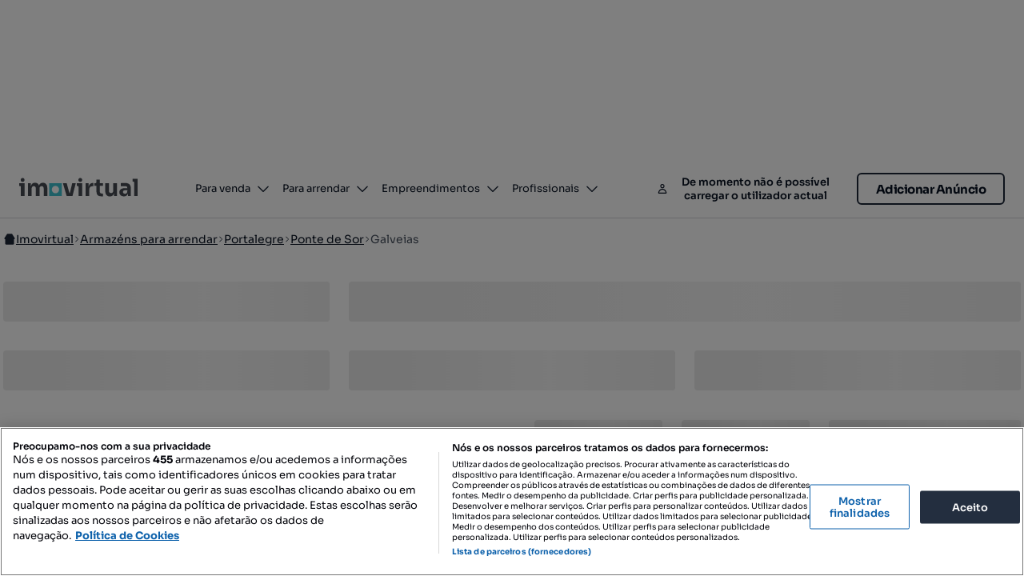

--- FILE ---
content_type: text/html; charset=utf-8
request_url: https://www.google.com/recaptcha/enterprise/anchor?ar=1&k=6LeiEDkrAAAAACa-65U9m-lQLy0HKsAoVKVWwq_K&co=aHR0cHM6Ly93d3cuaW1vdmlydHVhbC5jb206NDQz&hl=en&v=PoyoqOPhxBO7pBk68S4YbpHZ&size=invisible&anchor-ms=20000&execute-ms=30000&cb=sbp0cx21etn2
body_size: 48781
content:
<!DOCTYPE HTML><html dir="ltr" lang="en"><head><meta http-equiv="Content-Type" content="text/html; charset=UTF-8">
<meta http-equiv="X-UA-Compatible" content="IE=edge">
<title>reCAPTCHA</title>
<style type="text/css">
/* cyrillic-ext */
@font-face {
  font-family: 'Roboto';
  font-style: normal;
  font-weight: 400;
  font-stretch: 100%;
  src: url(//fonts.gstatic.com/s/roboto/v48/KFO7CnqEu92Fr1ME7kSn66aGLdTylUAMa3GUBHMdazTgWw.woff2) format('woff2');
  unicode-range: U+0460-052F, U+1C80-1C8A, U+20B4, U+2DE0-2DFF, U+A640-A69F, U+FE2E-FE2F;
}
/* cyrillic */
@font-face {
  font-family: 'Roboto';
  font-style: normal;
  font-weight: 400;
  font-stretch: 100%;
  src: url(//fonts.gstatic.com/s/roboto/v48/KFO7CnqEu92Fr1ME7kSn66aGLdTylUAMa3iUBHMdazTgWw.woff2) format('woff2');
  unicode-range: U+0301, U+0400-045F, U+0490-0491, U+04B0-04B1, U+2116;
}
/* greek-ext */
@font-face {
  font-family: 'Roboto';
  font-style: normal;
  font-weight: 400;
  font-stretch: 100%;
  src: url(//fonts.gstatic.com/s/roboto/v48/KFO7CnqEu92Fr1ME7kSn66aGLdTylUAMa3CUBHMdazTgWw.woff2) format('woff2');
  unicode-range: U+1F00-1FFF;
}
/* greek */
@font-face {
  font-family: 'Roboto';
  font-style: normal;
  font-weight: 400;
  font-stretch: 100%;
  src: url(//fonts.gstatic.com/s/roboto/v48/KFO7CnqEu92Fr1ME7kSn66aGLdTylUAMa3-UBHMdazTgWw.woff2) format('woff2');
  unicode-range: U+0370-0377, U+037A-037F, U+0384-038A, U+038C, U+038E-03A1, U+03A3-03FF;
}
/* math */
@font-face {
  font-family: 'Roboto';
  font-style: normal;
  font-weight: 400;
  font-stretch: 100%;
  src: url(//fonts.gstatic.com/s/roboto/v48/KFO7CnqEu92Fr1ME7kSn66aGLdTylUAMawCUBHMdazTgWw.woff2) format('woff2');
  unicode-range: U+0302-0303, U+0305, U+0307-0308, U+0310, U+0312, U+0315, U+031A, U+0326-0327, U+032C, U+032F-0330, U+0332-0333, U+0338, U+033A, U+0346, U+034D, U+0391-03A1, U+03A3-03A9, U+03B1-03C9, U+03D1, U+03D5-03D6, U+03F0-03F1, U+03F4-03F5, U+2016-2017, U+2034-2038, U+203C, U+2040, U+2043, U+2047, U+2050, U+2057, U+205F, U+2070-2071, U+2074-208E, U+2090-209C, U+20D0-20DC, U+20E1, U+20E5-20EF, U+2100-2112, U+2114-2115, U+2117-2121, U+2123-214F, U+2190, U+2192, U+2194-21AE, U+21B0-21E5, U+21F1-21F2, U+21F4-2211, U+2213-2214, U+2216-22FF, U+2308-230B, U+2310, U+2319, U+231C-2321, U+2336-237A, U+237C, U+2395, U+239B-23B7, U+23D0, U+23DC-23E1, U+2474-2475, U+25AF, U+25B3, U+25B7, U+25BD, U+25C1, U+25CA, U+25CC, U+25FB, U+266D-266F, U+27C0-27FF, U+2900-2AFF, U+2B0E-2B11, U+2B30-2B4C, U+2BFE, U+3030, U+FF5B, U+FF5D, U+1D400-1D7FF, U+1EE00-1EEFF;
}
/* symbols */
@font-face {
  font-family: 'Roboto';
  font-style: normal;
  font-weight: 400;
  font-stretch: 100%;
  src: url(//fonts.gstatic.com/s/roboto/v48/KFO7CnqEu92Fr1ME7kSn66aGLdTylUAMaxKUBHMdazTgWw.woff2) format('woff2');
  unicode-range: U+0001-000C, U+000E-001F, U+007F-009F, U+20DD-20E0, U+20E2-20E4, U+2150-218F, U+2190, U+2192, U+2194-2199, U+21AF, U+21E6-21F0, U+21F3, U+2218-2219, U+2299, U+22C4-22C6, U+2300-243F, U+2440-244A, U+2460-24FF, U+25A0-27BF, U+2800-28FF, U+2921-2922, U+2981, U+29BF, U+29EB, U+2B00-2BFF, U+4DC0-4DFF, U+FFF9-FFFB, U+10140-1018E, U+10190-1019C, U+101A0, U+101D0-101FD, U+102E0-102FB, U+10E60-10E7E, U+1D2C0-1D2D3, U+1D2E0-1D37F, U+1F000-1F0FF, U+1F100-1F1AD, U+1F1E6-1F1FF, U+1F30D-1F30F, U+1F315, U+1F31C, U+1F31E, U+1F320-1F32C, U+1F336, U+1F378, U+1F37D, U+1F382, U+1F393-1F39F, U+1F3A7-1F3A8, U+1F3AC-1F3AF, U+1F3C2, U+1F3C4-1F3C6, U+1F3CA-1F3CE, U+1F3D4-1F3E0, U+1F3ED, U+1F3F1-1F3F3, U+1F3F5-1F3F7, U+1F408, U+1F415, U+1F41F, U+1F426, U+1F43F, U+1F441-1F442, U+1F444, U+1F446-1F449, U+1F44C-1F44E, U+1F453, U+1F46A, U+1F47D, U+1F4A3, U+1F4B0, U+1F4B3, U+1F4B9, U+1F4BB, U+1F4BF, U+1F4C8-1F4CB, U+1F4D6, U+1F4DA, U+1F4DF, U+1F4E3-1F4E6, U+1F4EA-1F4ED, U+1F4F7, U+1F4F9-1F4FB, U+1F4FD-1F4FE, U+1F503, U+1F507-1F50B, U+1F50D, U+1F512-1F513, U+1F53E-1F54A, U+1F54F-1F5FA, U+1F610, U+1F650-1F67F, U+1F687, U+1F68D, U+1F691, U+1F694, U+1F698, U+1F6AD, U+1F6B2, U+1F6B9-1F6BA, U+1F6BC, U+1F6C6-1F6CF, U+1F6D3-1F6D7, U+1F6E0-1F6EA, U+1F6F0-1F6F3, U+1F6F7-1F6FC, U+1F700-1F7FF, U+1F800-1F80B, U+1F810-1F847, U+1F850-1F859, U+1F860-1F887, U+1F890-1F8AD, U+1F8B0-1F8BB, U+1F8C0-1F8C1, U+1F900-1F90B, U+1F93B, U+1F946, U+1F984, U+1F996, U+1F9E9, U+1FA00-1FA6F, U+1FA70-1FA7C, U+1FA80-1FA89, U+1FA8F-1FAC6, U+1FACE-1FADC, U+1FADF-1FAE9, U+1FAF0-1FAF8, U+1FB00-1FBFF;
}
/* vietnamese */
@font-face {
  font-family: 'Roboto';
  font-style: normal;
  font-weight: 400;
  font-stretch: 100%;
  src: url(//fonts.gstatic.com/s/roboto/v48/KFO7CnqEu92Fr1ME7kSn66aGLdTylUAMa3OUBHMdazTgWw.woff2) format('woff2');
  unicode-range: U+0102-0103, U+0110-0111, U+0128-0129, U+0168-0169, U+01A0-01A1, U+01AF-01B0, U+0300-0301, U+0303-0304, U+0308-0309, U+0323, U+0329, U+1EA0-1EF9, U+20AB;
}
/* latin-ext */
@font-face {
  font-family: 'Roboto';
  font-style: normal;
  font-weight: 400;
  font-stretch: 100%;
  src: url(//fonts.gstatic.com/s/roboto/v48/KFO7CnqEu92Fr1ME7kSn66aGLdTylUAMa3KUBHMdazTgWw.woff2) format('woff2');
  unicode-range: U+0100-02BA, U+02BD-02C5, U+02C7-02CC, U+02CE-02D7, U+02DD-02FF, U+0304, U+0308, U+0329, U+1D00-1DBF, U+1E00-1E9F, U+1EF2-1EFF, U+2020, U+20A0-20AB, U+20AD-20C0, U+2113, U+2C60-2C7F, U+A720-A7FF;
}
/* latin */
@font-face {
  font-family: 'Roboto';
  font-style: normal;
  font-weight: 400;
  font-stretch: 100%;
  src: url(//fonts.gstatic.com/s/roboto/v48/KFO7CnqEu92Fr1ME7kSn66aGLdTylUAMa3yUBHMdazQ.woff2) format('woff2');
  unicode-range: U+0000-00FF, U+0131, U+0152-0153, U+02BB-02BC, U+02C6, U+02DA, U+02DC, U+0304, U+0308, U+0329, U+2000-206F, U+20AC, U+2122, U+2191, U+2193, U+2212, U+2215, U+FEFF, U+FFFD;
}
/* cyrillic-ext */
@font-face {
  font-family: 'Roboto';
  font-style: normal;
  font-weight: 500;
  font-stretch: 100%;
  src: url(//fonts.gstatic.com/s/roboto/v48/KFO7CnqEu92Fr1ME7kSn66aGLdTylUAMa3GUBHMdazTgWw.woff2) format('woff2');
  unicode-range: U+0460-052F, U+1C80-1C8A, U+20B4, U+2DE0-2DFF, U+A640-A69F, U+FE2E-FE2F;
}
/* cyrillic */
@font-face {
  font-family: 'Roboto';
  font-style: normal;
  font-weight: 500;
  font-stretch: 100%;
  src: url(//fonts.gstatic.com/s/roboto/v48/KFO7CnqEu92Fr1ME7kSn66aGLdTylUAMa3iUBHMdazTgWw.woff2) format('woff2');
  unicode-range: U+0301, U+0400-045F, U+0490-0491, U+04B0-04B1, U+2116;
}
/* greek-ext */
@font-face {
  font-family: 'Roboto';
  font-style: normal;
  font-weight: 500;
  font-stretch: 100%;
  src: url(//fonts.gstatic.com/s/roboto/v48/KFO7CnqEu92Fr1ME7kSn66aGLdTylUAMa3CUBHMdazTgWw.woff2) format('woff2');
  unicode-range: U+1F00-1FFF;
}
/* greek */
@font-face {
  font-family: 'Roboto';
  font-style: normal;
  font-weight: 500;
  font-stretch: 100%;
  src: url(//fonts.gstatic.com/s/roboto/v48/KFO7CnqEu92Fr1ME7kSn66aGLdTylUAMa3-UBHMdazTgWw.woff2) format('woff2');
  unicode-range: U+0370-0377, U+037A-037F, U+0384-038A, U+038C, U+038E-03A1, U+03A3-03FF;
}
/* math */
@font-face {
  font-family: 'Roboto';
  font-style: normal;
  font-weight: 500;
  font-stretch: 100%;
  src: url(//fonts.gstatic.com/s/roboto/v48/KFO7CnqEu92Fr1ME7kSn66aGLdTylUAMawCUBHMdazTgWw.woff2) format('woff2');
  unicode-range: U+0302-0303, U+0305, U+0307-0308, U+0310, U+0312, U+0315, U+031A, U+0326-0327, U+032C, U+032F-0330, U+0332-0333, U+0338, U+033A, U+0346, U+034D, U+0391-03A1, U+03A3-03A9, U+03B1-03C9, U+03D1, U+03D5-03D6, U+03F0-03F1, U+03F4-03F5, U+2016-2017, U+2034-2038, U+203C, U+2040, U+2043, U+2047, U+2050, U+2057, U+205F, U+2070-2071, U+2074-208E, U+2090-209C, U+20D0-20DC, U+20E1, U+20E5-20EF, U+2100-2112, U+2114-2115, U+2117-2121, U+2123-214F, U+2190, U+2192, U+2194-21AE, U+21B0-21E5, U+21F1-21F2, U+21F4-2211, U+2213-2214, U+2216-22FF, U+2308-230B, U+2310, U+2319, U+231C-2321, U+2336-237A, U+237C, U+2395, U+239B-23B7, U+23D0, U+23DC-23E1, U+2474-2475, U+25AF, U+25B3, U+25B7, U+25BD, U+25C1, U+25CA, U+25CC, U+25FB, U+266D-266F, U+27C0-27FF, U+2900-2AFF, U+2B0E-2B11, U+2B30-2B4C, U+2BFE, U+3030, U+FF5B, U+FF5D, U+1D400-1D7FF, U+1EE00-1EEFF;
}
/* symbols */
@font-face {
  font-family: 'Roboto';
  font-style: normal;
  font-weight: 500;
  font-stretch: 100%;
  src: url(//fonts.gstatic.com/s/roboto/v48/KFO7CnqEu92Fr1ME7kSn66aGLdTylUAMaxKUBHMdazTgWw.woff2) format('woff2');
  unicode-range: U+0001-000C, U+000E-001F, U+007F-009F, U+20DD-20E0, U+20E2-20E4, U+2150-218F, U+2190, U+2192, U+2194-2199, U+21AF, U+21E6-21F0, U+21F3, U+2218-2219, U+2299, U+22C4-22C6, U+2300-243F, U+2440-244A, U+2460-24FF, U+25A0-27BF, U+2800-28FF, U+2921-2922, U+2981, U+29BF, U+29EB, U+2B00-2BFF, U+4DC0-4DFF, U+FFF9-FFFB, U+10140-1018E, U+10190-1019C, U+101A0, U+101D0-101FD, U+102E0-102FB, U+10E60-10E7E, U+1D2C0-1D2D3, U+1D2E0-1D37F, U+1F000-1F0FF, U+1F100-1F1AD, U+1F1E6-1F1FF, U+1F30D-1F30F, U+1F315, U+1F31C, U+1F31E, U+1F320-1F32C, U+1F336, U+1F378, U+1F37D, U+1F382, U+1F393-1F39F, U+1F3A7-1F3A8, U+1F3AC-1F3AF, U+1F3C2, U+1F3C4-1F3C6, U+1F3CA-1F3CE, U+1F3D4-1F3E0, U+1F3ED, U+1F3F1-1F3F3, U+1F3F5-1F3F7, U+1F408, U+1F415, U+1F41F, U+1F426, U+1F43F, U+1F441-1F442, U+1F444, U+1F446-1F449, U+1F44C-1F44E, U+1F453, U+1F46A, U+1F47D, U+1F4A3, U+1F4B0, U+1F4B3, U+1F4B9, U+1F4BB, U+1F4BF, U+1F4C8-1F4CB, U+1F4D6, U+1F4DA, U+1F4DF, U+1F4E3-1F4E6, U+1F4EA-1F4ED, U+1F4F7, U+1F4F9-1F4FB, U+1F4FD-1F4FE, U+1F503, U+1F507-1F50B, U+1F50D, U+1F512-1F513, U+1F53E-1F54A, U+1F54F-1F5FA, U+1F610, U+1F650-1F67F, U+1F687, U+1F68D, U+1F691, U+1F694, U+1F698, U+1F6AD, U+1F6B2, U+1F6B9-1F6BA, U+1F6BC, U+1F6C6-1F6CF, U+1F6D3-1F6D7, U+1F6E0-1F6EA, U+1F6F0-1F6F3, U+1F6F7-1F6FC, U+1F700-1F7FF, U+1F800-1F80B, U+1F810-1F847, U+1F850-1F859, U+1F860-1F887, U+1F890-1F8AD, U+1F8B0-1F8BB, U+1F8C0-1F8C1, U+1F900-1F90B, U+1F93B, U+1F946, U+1F984, U+1F996, U+1F9E9, U+1FA00-1FA6F, U+1FA70-1FA7C, U+1FA80-1FA89, U+1FA8F-1FAC6, U+1FACE-1FADC, U+1FADF-1FAE9, U+1FAF0-1FAF8, U+1FB00-1FBFF;
}
/* vietnamese */
@font-face {
  font-family: 'Roboto';
  font-style: normal;
  font-weight: 500;
  font-stretch: 100%;
  src: url(//fonts.gstatic.com/s/roboto/v48/KFO7CnqEu92Fr1ME7kSn66aGLdTylUAMa3OUBHMdazTgWw.woff2) format('woff2');
  unicode-range: U+0102-0103, U+0110-0111, U+0128-0129, U+0168-0169, U+01A0-01A1, U+01AF-01B0, U+0300-0301, U+0303-0304, U+0308-0309, U+0323, U+0329, U+1EA0-1EF9, U+20AB;
}
/* latin-ext */
@font-face {
  font-family: 'Roboto';
  font-style: normal;
  font-weight: 500;
  font-stretch: 100%;
  src: url(//fonts.gstatic.com/s/roboto/v48/KFO7CnqEu92Fr1ME7kSn66aGLdTylUAMa3KUBHMdazTgWw.woff2) format('woff2');
  unicode-range: U+0100-02BA, U+02BD-02C5, U+02C7-02CC, U+02CE-02D7, U+02DD-02FF, U+0304, U+0308, U+0329, U+1D00-1DBF, U+1E00-1E9F, U+1EF2-1EFF, U+2020, U+20A0-20AB, U+20AD-20C0, U+2113, U+2C60-2C7F, U+A720-A7FF;
}
/* latin */
@font-face {
  font-family: 'Roboto';
  font-style: normal;
  font-weight: 500;
  font-stretch: 100%;
  src: url(//fonts.gstatic.com/s/roboto/v48/KFO7CnqEu92Fr1ME7kSn66aGLdTylUAMa3yUBHMdazQ.woff2) format('woff2');
  unicode-range: U+0000-00FF, U+0131, U+0152-0153, U+02BB-02BC, U+02C6, U+02DA, U+02DC, U+0304, U+0308, U+0329, U+2000-206F, U+20AC, U+2122, U+2191, U+2193, U+2212, U+2215, U+FEFF, U+FFFD;
}
/* cyrillic-ext */
@font-face {
  font-family: 'Roboto';
  font-style: normal;
  font-weight: 900;
  font-stretch: 100%;
  src: url(//fonts.gstatic.com/s/roboto/v48/KFO7CnqEu92Fr1ME7kSn66aGLdTylUAMa3GUBHMdazTgWw.woff2) format('woff2');
  unicode-range: U+0460-052F, U+1C80-1C8A, U+20B4, U+2DE0-2DFF, U+A640-A69F, U+FE2E-FE2F;
}
/* cyrillic */
@font-face {
  font-family: 'Roboto';
  font-style: normal;
  font-weight: 900;
  font-stretch: 100%;
  src: url(//fonts.gstatic.com/s/roboto/v48/KFO7CnqEu92Fr1ME7kSn66aGLdTylUAMa3iUBHMdazTgWw.woff2) format('woff2');
  unicode-range: U+0301, U+0400-045F, U+0490-0491, U+04B0-04B1, U+2116;
}
/* greek-ext */
@font-face {
  font-family: 'Roboto';
  font-style: normal;
  font-weight: 900;
  font-stretch: 100%;
  src: url(//fonts.gstatic.com/s/roboto/v48/KFO7CnqEu92Fr1ME7kSn66aGLdTylUAMa3CUBHMdazTgWw.woff2) format('woff2');
  unicode-range: U+1F00-1FFF;
}
/* greek */
@font-face {
  font-family: 'Roboto';
  font-style: normal;
  font-weight: 900;
  font-stretch: 100%;
  src: url(//fonts.gstatic.com/s/roboto/v48/KFO7CnqEu92Fr1ME7kSn66aGLdTylUAMa3-UBHMdazTgWw.woff2) format('woff2');
  unicode-range: U+0370-0377, U+037A-037F, U+0384-038A, U+038C, U+038E-03A1, U+03A3-03FF;
}
/* math */
@font-face {
  font-family: 'Roboto';
  font-style: normal;
  font-weight: 900;
  font-stretch: 100%;
  src: url(//fonts.gstatic.com/s/roboto/v48/KFO7CnqEu92Fr1ME7kSn66aGLdTylUAMawCUBHMdazTgWw.woff2) format('woff2');
  unicode-range: U+0302-0303, U+0305, U+0307-0308, U+0310, U+0312, U+0315, U+031A, U+0326-0327, U+032C, U+032F-0330, U+0332-0333, U+0338, U+033A, U+0346, U+034D, U+0391-03A1, U+03A3-03A9, U+03B1-03C9, U+03D1, U+03D5-03D6, U+03F0-03F1, U+03F4-03F5, U+2016-2017, U+2034-2038, U+203C, U+2040, U+2043, U+2047, U+2050, U+2057, U+205F, U+2070-2071, U+2074-208E, U+2090-209C, U+20D0-20DC, U+20E1, U+20E5-20EF, U+2100-2112, U+2114-2115, U+2117-2121, U+2123-214F, U+2190, U+2192, U+2194-21AE, U+21B0-21E5, U+21F1-21F2, U+21F4-2211, U+2213-2214, U+2216-22FF, U+2308-230B, U+2310, U+2319, U+231C-2321, U+2336-237A, U+237C, U+2395, U+239B-23B7, U+23D0, U+23DC-23E1, U+2474-2475, U+25AF, U+25B3, U+25B7, U+25BD, U+25C1, U+25CA, U+25CC, U+25FB, U+266D-266F, U+27C0-27FF, U+2900-2AFF, U+2B0E-2B11, U+2B30-2B4C, U+2BFE, U+3030, U+FF5B, U+FF5D, U+1D400-1D7FF, U+1EE00-1EEFF;
}
/* symbols */
@font-face {
  font-family: 'Roboto';
  font-style: normal;
  font-weight: 900;
  font-stretch: 100%;
  src: url(//fonts.gstatic.com/s/roboto/v48/KFO7CnqEu92Fr1ME7kSn66aGLdTylUAMaxKUBHMdazTgWw.woff2) format('woff2');
  unicode-range: U+0001-000C, U+000E-001F, U+007F-009F, U+20DD-20E0, U+20E2-20E4, U+2150-218F, U+2190, U+2192, U+2194-2199, U+21AF, U+21E6-21F0, U+21F3, U+2218-2219, U+2299, U+22C4-22C6, U+2300-243F, U+2440-244A, U+2460-24FF, U+25A0-27BF, U+2800-28FF, U+2921-2922, U+2981, U+29BF, U+29EB, U+2B00-2BFF, U+4DC0-4DFF, U+FFF9-FFFB, U+10140-1018E, U+10190-1019C, U+101A0, U+101D0-101FD, U+102E0-102FB, U+10E60-10E7E, U+1D2C0-1D2D3, U+1D2E0-1D37F, U+1F000-1F0FF, U+1F100-1F1AD, U+1F1E6-1F1FF, U+1F30D-1F30F, U+1F315, U+1F31C, U+1F31E, U+1F320-1F32C, U+1F336, U+1F378, U+1F37D, U+1F382, U+1F393-1F39F, U+1F3A7-1F3A8, U+1F3AC-1F3AF, U+1F3C2, U+1F3C4-1F3C6, U+1F3CA-1F3CE, U+1F3D4-1F3E0, U+1F3ED, U+1F3F1-1F3F3, U+1F3F5-1F3F7, U+1F408, U+1F415, U+1F41F, U+1F426, U+1F43F, U+1F441-1F442, U+1F444, U+1F446-1F449, U+1F44C-1F44E, U+1F453, U+1F46A, U+1F47D, U+1F4A3, U+1F4B0, U+1F4B3, U+1F4B9, U+1F4BB, U+1F4BF, U+1F4C8-1F4CB, U+1F4D6, U+1F4DA, U+1F4DF, U+1F4E3-1F4E6, U+1F4EA-1F4ED, U+1F4F7, U+1F4F9-1F4FB, U+1F4FD-1F4FE, U+1F503, U+1F507-1F50B, U+1F50D, U+1F512-1F513, U+1F53E-1F54A, U+1F54F-1F5FA, U+1F610, U+1F650-1F67F, U+1F687, U+1F68D, U+1F691, U+1F694, U+1F698, U+1F6AD, U+1F6B2, U+1F6B9-1F6BA, U+1F6BC, U+1F6C6-1F6CF, U+1F6D3-1F6D7, U+1F6E0-1F6EA, U+1F6F0-1F6F3, U+1F6F7-1F6FC, U+1F700-1F7FF, U+1F800-1F80B, U+1F810-1F847, U+1F850-1F859, U+1F860-1F887, U+1F890-1F8AD, U+1F8B0-1F8BB, U+1F8C0-1F8C1, U+1F900-1F90B, U+1F93B, U+1F946, U+1F984, U+1F996, U+1F9E9, U+1FA00-1FA6F, U+1FA70-1FA7C, U+1FA80-1FA89, U+1FA8F-1FAC6, U+1FACE-1FADC, U+1FADF-1FAE9, U+1FAF0-1FAF8, U+1FB00-1FBFF;
}
/* vietnamese */
@font-face {
  font-family: 'Roboto';
  font-style: normal;
  font-weight: 900;
  font-stretch: 100%;
  src: url(//fonts.gstatic.com/s/roboto/v48/KFO7CnqEu92Fr1ME7kSn66aGLdTylUAMa3OUBHMdazTgWw.woff2) format('woff2');
  unicode-range: U+0102-0103, U+0110-0111, U+0128-0129, U+0168-0169, U+01A0-01A1, U+01AF-01B0, U+0300-0301, U+0303-0304, U+0308-0309, U+0323, U+0329, U+1EA0-1EF9, U+20AB;
}
/* latin-ext */
@font-face {
  font-family: 'Roboto';
  font-style: normal;
  font-weight: 900;
  font-stretch: 100%;
  src: url(//fonts.gstatic.com/s/roboto/v48/KFO7CnqEu92Fr1ME7kSn66aGLdTylUAMa3KUBHMdazTgWw.woff2) format('woff2');
  unicode-range: U+0100-02BA, U+02BD-02C5, U+02C7-02CC, U+02CE-02D7, U+02DD-02FF, U+0304, U+0308, U+0329, U+1D00-1DBF, U+1E00-1E9F, U+1EF2-1EFF, U+2020, U+20A0-20AB, U+20AD-20C0, U+2113, U+2C60-2C7F, U+A720-A7FF;
}
/* latin */
@font-face {
  font-family: 'Roboto';
  font-style: normal;
  font-weight: 900;
  font-stretch: 100%;
  src: url(//fonts.gstatic.com/s/roboto/v48/KFO7CnqEu92Fr1ME7kSn66aGLdTylUAMa3yUBHMdazQ.woff2) format('woff2');
  unicode-range: U+0000-00FF, U+0131, U+0152-0153, U+02BB-02BC, U+02C6, U+02DA, U+02DC, U+0304, U+0308, U+0329, U+2000-206F, U+20AC, U+2122, U+2191, U+2193, U+2212, U+2215, U+FEFF, U+FFFD;
}

</style>
<link rel="stylesheet" type="text/css" href="https://www.gstatic.com/recaptcha/releases/PoyoqOPhxBO7pBk68S4YbpHZ/styles__ltr.css">
<script nonce="2VfU4t1TuA1egpH4LdwtaA" type="text/javascript">window['__recaptcha_api'] = 'https://www.google.com/recaptcha/enterprise/';</script>
<script type="text/javascript" src="https://www.gstatic.com/recaptcha/releases/PoyoqOPhxBO7pBk68S4YbpHZ/recaptcha__en.js" nonce="2VfU4t1TuA1egpH4LdwtaA">
      
    </script></head>
<body><div id="rc-anchor-alert" class="rc-anchor-alert"></div>
<input type="hidden" id="recaptcha-token" value="[base64]">
<script type="text/javascript" nonce="2VfU4t1TuA1egpH4LdwtaA">
      recaptcha.anchor.Main.init("[\x22ainput\x22,[\x22bgdata\x22,\x22\x22,\[base64]/[base64]/[base64]/[base64]/[base64]/[base64]/[base64]/[base64]/[base64]/[base64]\\u003d\x22,\[base64]\\u003d\\u003d\x22,\x22cijCpMKtEgE/[base64]/[base64]/Ch8Orw7E6b1loLcKeHgfCjBHCqVsBwp3DscOpw4jDsz3DuTBRHiFXSMKvwp89EMOjw6NBwpJ2N8Kfwp/Dh8Obw4o7w6rCjxpBAj/CtcOow6V1TcKvw57DoMKTw7zCphQvwoJrfjUrcU4Sw45Jwpd3w5piEsK1H8OFw5jDvUh0DcOXw4vDpMODJlFfw4PCp17Dn0vDrRHCtMK7ZQZzK8OORMOVw4Zfw7LCi3bClMOow4jCksOPw50ubXRKecOZRi3Cm8OPMSgHw4EFwqHDp8OJw6HCt8Oowp/CpzlHw7/CosKzwql2wqHDjCJcwqPDqMKbw45Mwps0D8KJE8O0w4XDlk5eaTB3wqnDpsKlwpfClVPDpFnDnjrCqHXCuDzDn1k2wrgTVjDCgcKYw4zCtMKKwoVsEDPCjcKUw7fDu1lfAcKmw53CsQ9OwqN4P0Iywo4GDHbDikQJw6oCIGhjwo3Cv3AtwrhJKcKveyXDo2PCkcOww7/DiMKPVcKJwoswwofCl8KLwrlcK8OswrDCvMKHBcK+Qg3DjsOGITvDh0ZbMcKTwpfClsOCV8KBSMKcwo7CjX/DmwrDpiPCjR7Ck8OgMioAw7V8w7HDrMKDH2/Dql3CqTsgw5TCnsKOPMKRwrcEw7NZwozChcOcdcOuFkzCmcKgw47DlzLCt3LDucKgw7lwDsOOW00RecKkK8KONsKfLUYqDMKowpAbKGbChMK8ecO6w589wpsMZ0p9w59LwrDDhcKgf8K0wrQIw7/DmsKNwpHDnUo0RsKgwpTDhU/DicO+w5kPwotLwoTCjcObw5XCqShqw6VhwoVdw4/[base64]/[base64]/DtcKCJMKzwpXDugzCn3Uof8OnD39XPcOGwqJ6w6I/w5HCgMO0FjYnwrbChzLDg8KmcT53w6jCsTnCqMOkwr3DswPCnBs+LhXDhTYRD8KxwqXDkwzDqcO5GDXCtR1+AEpcdMKBQ2PCssO4wpNrwo0tw6hNN8KBwrvDrsOowpXDtV7CtUoxO8KhOcOMD1zCgMObeT4iZMOrA1ViAjrDtsOLw6vDn2jDkMKPw6cRw5AFwps/[base64]/DlsOIw5UsfU5/w51Vw6pNw4fDmTbCmsOew54SwpwDw5zDu0FwNE7Dmw7ChEZQETA0UMKDwotvY8O0wrbCv8KiPsOAwonCs8OyLxFdNDnDq8OYw4srSzPDk2cWCAwIPMOQJB/CocKHw5wlbxVvRgnDjcKDAMKqDcKlwqbDv8OGGXLDo2bDtAsPw4bDrsOkUUzCkw42S0rDkwwvw4EZPcOMLALDmQbDksKecGQfLnbCvy41w709V0wowrp7wr0UfGDDm8OXwovCl2gSY8KhKcKbY8OLbWw7O8KHKsKGwpYyw6DChBlyGjrDoBplDcKgL1l/CTMKNEM+KAXClFjDjkfDtAorwqkiw5ZZfcKoEGg7AsKhw5bCoMO3w6nCn1Faw5MRbcKfd8OmTnvCuXp0w5prADLDnRfCm8OZw5zCiHhmZwTDsQ5EcMOVwrhxIRlNc1tiY09sYVbCkXrCrMKsIA7DoifDqSHCgDbDkxDDhRfCgTrDscO/IsKjNXDDusO8e0MjDjpvIibCtm0sFhJbb8Khw7rDocOKRMOzQMOALMKnei1NUV57w4bCt8OUOgZKw5rDoEXCjMOLw7HDlnzCkmwbw6pHwpQ5C8KNwp7Dv1QawpXDuSDCh8OdG8O2w7t8M8OobnA/BcKgw6o/wq7Dhw3DuMOiw5zDl8OEwpsTw5jCmG/DsMKmMcKow4rCjsO2wpTCh0XCmXdAWGTCsQQIw6Yvw7/[base64]/Dt33DiGQqAcOzw4leasKHaBDDhVTCrQJHw5ARKRPDk8Oywro8woDCllrCj0osPwtbacOPS3NZw41fa8KFwpR6wrEKTVEAw6o2w6jDv8OnGMOdw5LCmCXClkQnd1jDgMKgJhtFw5LCrxvCrMKUwoYhZDHDvsOeGU/[base64]/DuR7DgMOpBsONMBXDgcKtw7nClil2wrQ7NCVhw64uWcO6FsKdw4EsAwN7wp9kEhjDp2M4YcO/c08wNMKdw5DCrwhpWsK7csKtUsOgbBfDqU7DhcO4wq3CgsOkwo3CpMKiT8K/[base64]/wpXCrcKHVzxqFWLDrsOdw7srw6XCqcOjC3kQwot8V8KpeMK9WwnDpRtMwqt+w7bCusKlMcKdfyE+w4/[base64]/w5LChErDvcK4wqopfsKPP8KwfMOiw4bCosOWScORYxLCvTksw7hvw5nDpsO6M8ODHcOhZsO5EW4ddgPCsSvCjsKVAW1xw6k2w4DDlEx6LBPCsQNvIsOLMMObw7LDpcOVw47ClwXClzDDtnlqw5vChnfCrsOUwq3DhhjDucKZwoRDw59fw50Ow4waGTzCrj/Dk3chw7HCvCJQK8O6wqYZwpg2VcKDw4jCvMObO8KwwrfDvAjCqTvCgQrDocKQMScOwoR/YV4cwrvDsFYgHi3CscKuPcKrYmPDksOUFMOzf8Keb1rDpCfCgMO4e0kGSMOIYcK9wqvDtFnDkUAxwpHDpsO9U8Oxw43CgXPDksOKw6XDqcKuEcOwwq7DjwVFw7BfJ8KGw6HDvFF/TXPDugVtwqHChMO2IcOjw4rDm8ONNMKAw7csWcOjRsOnOcKfTjFjwrVgw6xCwpJXw4TDgG5Ow6tXbSTDmWElwo/Ch8OSHzxCeFVxcQTDpsOGwpTDrTZ7w4k/DhR1Qm18wq47aF8mNGIKCWLCpzBNw5LDjC/CpsKVw5jCo385AUs9w5HDhXXCvcKqw5Row5R4w5HCi8KhwrYnaCLCmMKEwo0jwpJUwqTCrsKAw7nDhXAXQz53w7pcFHUfBALDpMKswp9sTEFkVmUMwqHCmmHDk0LDpW3CrgPCtsOqWG8RwpbDrB91wqTDicOdKS3DicOrMsKpw4hLVcKxw6RnHTLDgyHDm1/DoGRZw64iw7UTTMKkw4YxwpVTAkFbwq/[base64]/DlVzDshLCosK7OgvCnsOAw5TDv3rCm8Oywp/DqTZnw4PCncKkJBhlwrcLw6YPICjDvV1dIMOYwrg/wqfDvBBYwrBad8OqRcKqwqfCrMOBwrDColUDwq9SwofCo8O3wp/Dlk3DrsOnHMKnw73DvDRyGxAlSzXDlMKYw5x4wp1qwoE7b8KFBMKZw5XDgy3DjFsHw7JySGnDr8KCw7ZEdn4vJcOVwpUKW8O8TU57w4cdwoAhCiPCisKSw7DCucO/LDNUw6XDrcKtwpLDvVLDv2vDo2rCgsODw5F/w5s5w63DpxnCgDAjwrYndR3DoMK1PkHDucKNNhHCl8OpV8OOCA3CrcKdw4XCmAoiacO9wpXCkQk8w4ddwpfDqQ5/[base64]/Cu8OYJGnCt0nCulceTTDCkMO8w6dGw7VHwr0qwp14YUXCuTzCi8KDQsO9f8KbUxIfwqfCoWwYw6vCkFHCvMOrQ8OIOh/[base64]/[base64]/CpTtSw7rCrMKXJyo8QsKgFS7DgsO2wq/[base64]/ChQTCnEXDtcKCwrnClnbCo8OyWBt3XAHCgCvDqsOcXMK/[base64]/DkMKIwpwWw6wNXcOdwr1RwrvDniQaQsOPw6rCr31zwqvChMKGABUewr18wpTCr8KEwq09GcKgwrUaw7vDj8OTCcK/HcOXw7I+GBTCh8O3w458fEjCnEnCv3tNw7TCrGJvwr/CmcOUbcK0LzwAw5rDusKsJ1HCv8KgIDnDtErDqivDniIyWsOaG8KZXMOtw4d6wqgCwoTDmsKJwoHCmi3ChcOJwpkZw4vDpELDgnRpERcaNhHCs8KiwoAKI8OFwqZIwr1Vwq8/bMKfw4XCnsOuUx91OcKTwodew5LChgNDN8K1Hm/Cg8OxF8KtYsO6w49Ow4x/V8ObOsKJFMOIw4HDkMKsw4fCmcOiAjnCk8O1wqoBw4XDqXV+wqFowrXDu0cwwqvCjExCwq/Cr8K4HAx5OMKsw6NvO3DDolfDmMK3wrAywo7CpHPDqMKWw4IjdwMVwrcmw6jCo8KVUMKlw47DhMKHw6l+w7rCvsODwpE2MMK6wp0Hw7zDlBpSMVoQw7PDjiUsw57Co8OkN8ONwrwZEsOUXsK9wplUwqzCpcO5w7PDkA/DgA/DhgLDpyTDhMOrVlbDscOqw4dNQVHDoB/ConrDqxnDrhsJworCicK/A1oww5J9w5HDicKQw4gpNsO+YsOYw49FwodkWcKSw5nCvMOMw6hdQMO9fwTCmQLCkMKoBAjDjzpjKsKOwqQ0w5TCgMKCIS3CpgEiO8KMdsKhDAA3w70sB8KNY8OKS8OnwoxywrpCGMOUw4haeipzwoVbbcKkwqBmw55pw4bCgRdmH8Ogwp0Ew6o/[base64]/[base64]/TEhpwpXDj0/CvsOUwrJ2w6XCoMOoOBxXRsOew5jDs8OtM8ODw7Q7w4ctwodYN8Osw6nDnsORw4rClMOYwqQvUsOeF3rCvgBtwqY0w4ZKHMKMDApnOijCq8KRUxxSQ2dQwp5ewrLCpg/DgWRkwqhjKMO3FMK3w4ALbcOPFlEYwoTCg8K2eMOhwoLDu0RFEcKmwrzCisO8eATDtsOScMO8w7/DtMKUCcOGcsOywq7Dk1cdw79DwofDnkIaY8KTRjg1w7XCtCzCgsOSdcOOYMOyw7vCnsOzaMOwwqTDpMOLwodOYkE9wqvCrMKZw5JOWMO0f8KTwr15VMOow6J+w7fDpMOmccO1w5zDlsKRNHrDij3Ds8Krw6bCk8KxNk1EPMKLQcO9wrZ5wrllFR4iKCsvwrrCr0/DpsO6VRzClHDDhXciFXzDujFGPMKSe8OTEW3Cr2bDh8KnwqFgwrIMGxHCt8Kyw5BDEXvCpQTDnl9RAcObw5PDsy9Hw5/Cp8OAKVAow53DrMO7SnDCqWwTwpxVe8KQV8K9w6fDsGbDm8KnwozCnsK5wo1SccO/wr7CuBsYw7zDiMOFVnHCn1IfHyfCjnzDpMObw5NINCLDkmbCqsOSwpw3wqvDukfDpy8rwq7CogHCu8OCLnwlFEnCnCTDh8OUwpLCgcKRQV3ChXbDhsOmZMKkw63DjBlQw61IO8KuRQ9zfcOOw7g8wrPDoWJeOMOPJklOw53Dt8O/woPDvcK2wrHCm8KCw4sxKsOlwoVcwobCiMK0C0lRw5/[base64]/CssOnI8Otw5QVIcOXwq9hwo1WwoTCj8KkCcKfwpjDgMK1WMO0w5HDgsOUw6TDt0PCqS9uwq55M8KOw4bCmMKDasOjw5/DucOsegQcw77DosKNCsKMecKGwpxTU8O7PMKzw49mUcKkXSpfw5zDl8OeEhYvKMKHwrrCpw1IDW/CtMOzHcKRcioOBk3Dh8O1Whh6Ph4qFsKmA1bDpMOOD8KZMsOBw6PCtcOiRWHCpEJnwqzDrMObwpTDkMOBXS7CqkbCjsO7w4E9Kh7CmsOVwqrCgMKaXMKLw5ogEnnCoWBJHBvDnMOnFh3DpEPDnQRZwoh4VD/ChQ4rw4HDrSQswqvClcOaw5vCiA3DncKPw49cwqzDmsOmw6wmw49CwrDDvxbCm8OlPEsJCcKBEg4oAMOKwoHCisO/w6PCmcOaw63CssK+FU7Do8ODwq/DlcOrPkEDw5B/ciIDJMONGMOaWsKJwpkNw6N5PS0Rw6fDqX5XwoAPw6PCrzY5wobCncONwo3DtiFLVgJkaAbCvsKRF1sGw5shDMOIwptiDcOrdcOHwrDDujvCpMOcw6TCsl1aworDoVrCocK7YMKYw77ChAh+w7xtAcONw4xkDUHCv2caSMOAwpLCq8Oiw5LCpV9HwrY4eHbDtzTDqU/DosKSPzYvw7TCj8Oiw6XDicOGwp3Cl8O2XDfCqsORwoLDh2AEw6bCknvDp8KxfcKBw6LDkcKzeWvCrHPDo8KxU8KFwozCkDlhw6zCkcKlwr55K8KhJ23CjMKhYWF9w6PCrjhFVsO6wpRWf8KHw51Ywo40wpIcwq15ScKhw6PDncOLwrrDhMO6LULDrzjDkE/[base64]/CncKpwotbQA/Ck8KYUBoACRHDmcOEwplEw4zDhsK/w5fCs8O1wpDCryzCgGcOD2YWw5HCqcO4FR/[base64]/DtDAYwr1CwpLDocO9w5PChcKxwovDrihJasKMVXI0RkbDr1QmwrvDiwjCnnLCtcKjwo9gw5xbOcKEecKZcsKiw4E6cS7Do8O3w7sORcKje1rCkMOrwq/DmMOEfyjClAIecMKJw6/CtU3CgUnDmSDCqMKGaMOCw4VFe8O7KTRBFcO/[base64]/[base64]/[base64]/Dv8O1GAwQwrjDki3Cs8Kjw6tHw6cMBsK3FMK6dcKoEQPDhF/[base64]/DnFIXw4d9T8K9XmDDoCMfdWQFRMKKw4PCpSByw5zDjsOLwo/Cl1cGZms8wr3CsV/[base64]/[base64]/Cn2gHX8OKDsOTwrd/[base64]/CqXI4w4Evwpw/wrHDk3vDph3CkArDn3DDkwDCny03fFlRwpDCiDnDpcKAORgnKALDj8KndCLDqmXDmS7CosKJw6jCsMKNMkfDsgkCwoNmw7Yfw6g/w79RX8KAUV56AQ/[base64]/wo7CmcKQwogLwrrDnVXCtB8PwoJwwq1Cw6/DgABDQsK9w5vDn8OEYmYjbsKMw795w7HCi1kMwrTDvsOMwrjChcKpwqrDuMKoUsKDwphew5wBwotaw6/CggsMw5DCgRjDs3bDkj57S8OswrFtw54lD8OjwpDDmsOfUBXChAQ3VyzDo8OaPMKTw4XDiljCpy8SXcKDwrFtw6x+ciR9w7jDncKSbcO4dsKwwqRZwrfDvG/DoMKLChbDtyjChMO/w6VvEybDs1ZBw6Alw7ItOGTDjcO3wqNhESvCu8KpEnXDh0o7w6PDnRLCuBPDhgV6w73DsgnDoTNFIl5qw6TCsinCtsK5VzMwc8OyMlrCu8OHw4HDrirCrcKzXXV7wrRKw513fC7CuA3Dt8OIw6ILw5PClQ/Dsi1Vwp3DnyltFFo+wqR/w5DCscK2wrRswoUfPMO0USITeCkDczPCncOyw7ENwo9mw7/DosOJa8KbecK0XUDDuk3CtcK4fQ9iNm5LwqdMG2TDvMK0ccKJwq7Dj3TCm8KlwrPDr8KBw4/DkDzCqMO3SUrDmcOewr3DlMK5wqnDvMKxFVTConjDp8KXw5LCkcOZHMKLwoXDlxkMOjVFaMKsfBBlG8OuMcOPJn12woLCjcO0Q8KPf3hjwprDtAlTwqYmWsOvwo/CpU1yw7sGSsOyw7DCu8OBwo/[base64]/DpSF6ND0VwojCphU6wqU1eG/[base64]/[base64]/LAbCkAfDoMKnwo7DmsOBw7TDr8KzbMKhwpXCpUfDnwzCmEkMwoDCssKBUsKxUsK1I3tewrY3wqF5cBXDikpTw5rCs3TDhFxxw4XDmFjDvgVBw5rDhCYzwq1Awq3DgBzCvGcpw7DDhTlrOnhjd1/DtDEpOsOpUFfCjcO6WMO0wrpDDMKVwqzCr8OZw6bCtEvChicgN2FJb28Jw57DjQNBbjzCs1lKwo7CrcKhw6NqMMK8wozCq11yJcKqDW7ClD/CtB1uwoXClsO9ABxjwprDjyPCnsO7BcK9w6IQwpMbw54uUcOfOcO/w43DtsONSR1/w7TCn8OUw6QeKMO8w7nCtivCvsO0w5wVw6TDhsKYwoLCkcKCw7fCg8Opw6tow4zCr8OEbWglSMKAwrfDrMOOw5MUHhltwr0oBmXClxbDiMOuw5HClcKNXcKeTC7Dtig2wrZ0wrdtwr/Cs2fDm8OnPRjDu2DDrMKiwpfDjh3Dlk/Ds8OSw7sZaATCt0scwqVFwrVYwoNYJsOxKQRYw53CksKKw4TCvxPDkTbCuk/DllDDoAAiUsOUAAQRO8KAwrPDlC41w7bDuRvDq8KQdcKgL1rDn8KTw6PCoj3DtBg4w6LCow0VbkdmwoltOMOyNcK4w67CuUDCjW3CtcKUdsKzFgp1eB0Lw6rDqcKww4TCmGlDbgvDkzoGAsOEdRl9QhbDil7Dp30IwrYSwqEDRMKLwppFw4suwrNBLMOmU3ArBw/[base64]/w41Iew0owpsVw5fDksO/wrbDr8KWw44Zwr5mSgLDtcKNwonDhlPCmsO6X8OSw6bCmsO3YcKXDMK0dyrDoMOsb1/DscKUOMOBQmTCr8O4ScOCw7NVX8KFw6bCqXV+w6kDYhM+wp/DqSfDvcOUwqzDoMKtMRl9w5jDssOYwrHCiGrCowlww6pxR8ODbcOOwoXCv8KfwrvCggTDp8OIScKSH8KSwojDmG1oVWZMBsKAbMKkXsKpw7zChMKOwpIqw7Mzw6XCiytcw4jCjl/Do0PCsnjComoFw7XDrcK2H8K/[base64]/DkMOWLMKMWMOQw4Bww4zDlcKVw4nDkFM+C8OUwopKw6LDqnIMw6HDpiPDsMKrwrA+wp3DuQjDsjdDw4RxdsKBw5vCo2jDnMKGwprDt8OTw7UwB8OuwqE6UcKZC8KqbMKCw7/CqCRCwqsLVhoTVDsbSG7DhcOgCFvDp8KwUsKzwqPCih3DjsKFey8+GsOqcCsMXsOHKjPDniovCMKRwo/CncK0NGrDimTDm8OXwobCocKYf8Kow7jCqwHCvcKGw4JowoQzGADDnQIiwr1+w4psC2hLwpDDjcKAFsOCb3TDlHkswobDpsOOw53Dpx17w6nDl8OdZcKQbUlkagbDuWMnS8KVwonCr2YzMFleW1nClVLDrzsPwqo8IlvCoT7DtmJDGsOUw7/ChDDCgMOOXH9lw6VjTW58w6PChcOsw5F+wpYHw40cwrvCtzhOcGrCshY4NMKKQ8KlwonDoCHDgivCpCF9AcKDwotMJRXCv8ObwprCuwjClsO1w4rDlGR4Dj3DuirDn8Knw6Auw4HCty5OwrPDvWsWw4fDnxcIGMKyfsKICsKwwpNTw5LDnsOfNXnDig/DpT7Cix7DnkLDnjnCsSLCmsKQM8KhE8KbGMKGeljCnnFbwrvCqmozIXIeMxvDjmLCsTzDscKpSWZCwr58wrh7w6DDvsOXXGUUw77Ch8KCwr3DhsK3woLDjMOfUW/CgBkyO8KIw5HDgloXwq5zQEfCjB9Fw5bCkMKOZTnCg8KNSMOYw5DDqw5NEcONwr/[base64]/DtMOywoLDim96GsKBD8K4wp5pwrLCm8KWw6o3YjJRwr/DrmZJIwvDn34MPcObw4A/w4vDmg1XwpLCvxvDvcOLw4nDhMO3w67Do8KQw5FwH8KVfhzDs8OuEMKNZsKkwp5Xw4/CmlonwrHDt1lbw63DrnleUADDjEnCh8KDwozCu8O2w5diMjVcw4XDvcKnesK5w7Nowp3CvsOPw5fDssKnNsOXw6zCsmMmw4sgdBR7w4ooWMOYcThIw6EXwqbCtmkZw5DCnsOOPw88YSnDvQfCs8Odw73Cv8KjwqZLKVRuw5XDpi/CmcKFBG04wobCi8Kzw5E0GWE7w4DDrFnCmsKawrMqW8K2QMKGwqHDr27Cr8O4woZfwp8gD8Oow6RMTMKMw6vCqsK7wpHCskfDtcKDwphowptXwp1JUMOYw4xewqjCkhFgHh3Dm8O0w6h/PjcSwobDuQ7CtcO8w5Fxwq7CthfDlg8/Q1fDtgrDtUACb0vDnjDDi8K9wpnCg8KFw4ENSMO/BcK/w4zDkwTCrFXChjHDgxrDp2HCssO9w6Y9wpNjw7VDRSbCiMOyw4fDuMKkw4XCrX3DmsOCwqNNJHUQwrMPw74wbCvCjcOew78Kw6h7MhLDoMK2YMKnS1MkwqBwDkzChcKjwrjDoMOCGUTCkR/[base64]/wqhXwonCsi7CqMK9wrpLS8K6RiVvw4bCg8O9CsKTWwRgbMOBwo9Df8KvJ8K4w7FTdCUOMsKmQcOTwrAgHcO3XMK0wq1aw63Cgw/CrcKUwo/Cv3LCq8KyUkPCrsOhCcKiJsKkw4zDv1wvGcKvwpXChsOcBcOXw7wSw4HCi0sSw44HMsK6wqjDg8KvWcO/cjnCmUsaKiVGYHrCp0XCmsOuRm4/w6TDtkB8w6HDisK2w43DosO7AU7CugrDgA/DsHdnBMOfJzJ4wqLCjsOkIsOAB01QU8K5w58Ewp3DtsOlW8O0KhLDgg/Cp8KLNsOyGMKSw5YPw43CsT05GMKiw6wXwqdBwohFw4VRw7cRwp/DuMKqXlPDsFJ4UC7Cj1XCvkI0Q3gXwoMww4jDq8O8wqkwesK3NFdSFcOkMcKQfsKOwoo7wpd9A8OzG0Jiw5/CscKawpTCuA0JUGPCnjRBCMK/MXfCl1HDk37ChsK8JsOjw4HCgsKIf8O9dBnCg8OywqAmw4s8bcKmwpzDog3DqsO6YiUOwr4xwozCgRfDgSbCoG8Kwr1VIgrCo8O4wqPDlsK7Z8OJwpXChAnDlzpKQwrDuhsxSH1/wp7DgcOZK8Klw74Rw4bChynClMKHNHzCmcOww5bCkmYhw7VDwo3CvjDDvcOlw7VawrsGDl3Dvg/Cs8OEw7A+w6bDhMKcwqjCksOYDgYpw4XDjhhyeTTCvcK/TsOdZ8KNw6RefMK2ecKgw74BaktnOylGwqzDlCfCpUoKLMOVSGfClsKqOErDs8K+N8O/wpBKJE3DmSRMLijDhFNkwpNAw4PDoXAVwpQbIsKqW1E1B8Olw6Enwol/ZzlPAMOpw7E1RcKzecOQeMOGfmfClsObw7dmw5DDmsOHwr/Di8KHFwXDo8OsdcObdcK4XnbDsBLCr8OHw6PCsMKow556woDCp8OGw6fCgMK8REYwSsKzwoFTwpbCo3R9UF/Dn3VSRMOAw47DnMOIw7IUB8KWKMOnM8Krw6rDuVtsP8Ohw6PDinXDpcKWXgYmwpnDrzcPQMOOWmTDq8Ohwp86wo17wpzDhxlWw6XDkcO2w6fDgm4xwpfClcOpW1ZewqzDo8KxUMKKw5N1R0Mkw5QGwo/CiHMEwpjDmTZ1amHDvhfCnXjDssKPIcKvwpI+JnvCrjfDk1zCnyHDtwYdwoB7w71Tw5vCoX3DsR/DrsKnUnzCpCjDv8KUesOfGhkFSGbDhW4YwrPCksKCwr7CuMOmwrLDhgPCoknCkXbDpWPCkcKGSsKdwop1wpFnc2d/woXCoFpsw6oEBV5Tw6xuNMKIElbDv1FUw781ZMKkL8O2wroFwr/Cu8O3f8OtMMOfAXICw7DDiMKmFnBuZsKzwqAdwqTDpyTDi37DpMKdwotOdRkRVG82wo5Tw58nw7dsw79TK3lWHW7CoSMWwoFFwq9Mw6LCicO3w5nDvQLCicKVOhvClxzDtcKTwrhmwqlWYyzCgcKnOCF7C2xiDCLDq0x1w4/DocKEN8OGccKUR3cNw7x4wq3Dp8Ojw6oFKsO2w4l+e8OhwowBw5UkfWwlw7zCpsOUwp/CgsO6YMKsw58+wrPDhMOVw6p5woY0w7XDsHIoc0XDr8KbRcO4w71oYMOoecK3SDLDgsOVE04ZwoXCksKPOcKtDVbDuBDCqMK5fcKUEsOHesKxwoxYw7/DvhJow5QAfsOCw7DDvcKuaDg0w6HChMOFTsONe3obw4R1L8OMw48vOcKtLsOdwrERw6HCiEIfOcOrYMKqLF7DiMO5c8Otw43CqiUQNk9kA3smHD09w5XDkGNdd8ONwo/[base64]/ChMKJw4bDilrCm0RBFcOlwoROS8KfE3DCvmRDwoHCncK5wr7DscOWw5nDjyrCkCHDt8O/wpouwrrCucO7TVdvb8KHw5vDs3PDlgjCqR/CsMKGOBNfRmIAX1V5w70Bw6NewqfCgMKTwrRow57DkBzCpXfDvxgVC8KcPjV9I8KUPMKdwo7DssKYVEV+w4rDuMKzwrBFw7bDt8KKS3zDosKrZgPDnkk3wqdPasKuZFRkw505wrEmw6/[base64]/[base64]/DqMKlw4wAWcKPccO1w7Vhw4fDsVDCucKRw6PCoEXDsnF8LxXDlcOKw54pwpfCnhvCrsKTYMOUHsKkw7bCssOlw6RFw4HCpTTCncOvwqHChW3CkcK7K8OsCcOcWhbCq8KjYcKyPmRNwq1Ow5jDhVDDksO9wrROwr4taX1ywrzDv8O2w6XDsMOWwp/DnsKgw4k6wohQYcKBVsKPw53ChMKmwr/DvsOUwopJw5zDqy1MSTMsQsOOw5gxw4LCmHPDvRjDh8Okwo/[base64]/ClVLCr8KySHt3wr7DoXRlwo9DNjDDjgZBwr/DmC3DrX0/Ykpsw7PComd5BMOWwpgJwpjDhSMewqfCpzJpLsOjXcKKBcOaWsOfdWrDtzdnw7nCmSDDjglGXcKpw7kiwr7DmsOLd8O8BFzDscOGSMOcWsKgw53DhsK3LxxXN8O5wp3CpULDiFkywrIgUcK+wqjCgsOVNyQrZsOdw53DkH0kXcK2wrvDvV7Dt8K5w7V/[base64]/[base64]/ChwMRwq7DlMOrwoQ2D8OywoVLesKGOj3DusObIArDmWvClDfDlHvDocOpw7AzwrDDgkNoPxxQw4nDgk/ClDRQE3g0CcOnQ8Kub1TDg8OsPGkdSzHDiGLDlcOyw7t0wpvDk8K+wr0ow7Usw4fCggzDqsKgRlnCjkTCt2cWwpbDlcKQw7p6fsKjw5TCnn4fw6HCkMKkwrQlw7/[base64]/Z8OGPFTDk8K0aG5xB8KFw7hGGl/DlVBbEMKWw6TCjMKmS8OdwoTDqFLDusOkwqI0wqHDpybDr8O0w5AGwp9RwoHDmcKdFsKSw5Zbwo7DkRTDhAx8w4bDvxLCoA/DgsOOCsOSQsO3G0ZOwqJRwp53wrvCrypva1U+wpQ7d8OrAkBZwpHCs35fPmjCmMKza8KxwrEcw7DDg8OnKMOFw6zDtsOJUg/DlMORe8OMwqfCrVAIwpFpw6PDkMKyO2cNwpXCvmZRw6jCmhPCm1kPcFrCmMKUw5jDoD9xw7zDuMKTd19jw6fCtjR0wqLDomU4w77DhMKXScKswpdEw5MKAsOsOjbCr8KpScKjOTTDo0ISUjJ5IAzDi0ljF1vDr8OeUGs+w4RiwqMgKWoYGsODwqXCoEnCv8O/[base64]/Dk8KCw7hGdcKvLnYYwos5wprCisKOI3MnJgJAw7Z/wo5Ywo7Cq2rDsMK1w5AWf8KGw5LCuhLCty/[base64]/[base64]/C0VnPX7DqiXDpMOvwqQhw7YXwpzDvyICBFLDlkQJAcKVHGNyB8Kwf8KBw7rCvsOzw4XChlhxY8KOwoXDhcOtOg/[base64]/[base64]/DhjppwoxqJSoPV3/CvsOqw5MFwrbDocOEZHdDVMOcWhjDizPDlMKTOVNWIFzChMOuCx9zWhk8w6I7w5fCijjDksO6LsO6emnDh8OJEwfDhMKeDThiw5nCs37DqsOAw4LDoMOxwo05w5rDs8OTdS/DnlfDnEAwwoFwwrDDhDkKw6PCmCHCmDFdw43DmggVKcO1w7LDjyfDgTB7w6Uqw7jCmsOJw5BfQiB0C8K/X8K/bMOUw6d7w6TCkcKsw70JDwMbS8KSBBECOWRvwqPDlDTCvw9Ldi47w4LCnGV5w5bCuUxqwrzDszbDscKNAcK+KVAVwoDCi8K9wqfDhcO8w6PDo8OqwpHDncKBw4bClknDi3Q/w6BiwpjDrHfDv8O2IXMoUzUww6ATHmh5wpEdD8OrAE99eQnCgcKyw47Dv8KuwqVGw7RSwpF6OmTDqGfDtMKtCyAlwqpMXcOhfMKcw7FlTMKgw5cdw4lzXHQcw5l+w7MCdcOwF0/CiyzCpHJNw4PDmcK/wpDDn8O6w5fDs1rCvnjDmsOeecK9w63DhcKHHcKzwrfCtRd4wqg0EMKPw4gXwrpjwpXCmcKYMMKwwqVpwpQFGwvDhcOfwqPDuk0owoHDn8KqMMOWwr49wofDkXXDvcKxw7/[base64]/[base64]/[base64]/CgcKeR8OVfMOeVlUWBELDjcKCTcKrw7jDti/DrFF0VVPDqh09Ynwww6DDjxPDvQTDi3HChMOjw5HDuMOwBcOyAcOMwpRmaylCLMKcw57CsMKyb8O9LEtCA8O5w45qw7/DhnNGwovDlcOvwrgPw6hmwobCl3XDp0bDtB/CtsKZG8OVTCoWw5LDrnzDl0oIUGLDnwDCu8K4w73DiMOFGUxawq7Dv8OtV0fCnMOMw7d2w5sRfcKBccKPPMKswqENHMOqw4krw5TDikgOUXY2UsO5w7scbcKJSWd/PgUAD8KnScOAw7IEw70Kw5BdZcOTbcOSAMOtTh3CiyxbwpRVw6zCsMK3RS0UK8KtwoRrMkvCsC3Cvy7Dt2NwJCrDr3ohbsOhGsKhYwjCqMKTwpPDgV7DhcOrwqdvaDwMwoZyw5/DvHRPw6nCh1ATLmfCscKnK2d1w7Ztw6QLw5nDmFQhwqTDu8KPHiEXNR9ew4EiwpbDkg8qUsKoUSN3w6TCkMOGUcO/an3Cn8KRPsOPwp/[base64]/[base64]/[base64]/w4zDl8K1UHt/J8O1w51cQFBUwrrDrTczRcKIw53CnMKWHg/DiQ17WzfCggTCuMKFwqHCqhzCpMKuw6/Cvk3CtDjDoGMiR8KuOmMjA23DvTkeV1QHwqnCm8O3ADNIfz3DqMOswoYwDQ4FXyHClsOSwoPDosK1w53Dsy3DsMKXwprCtwkpw5vDvcOgwr7DtcKWUFzDrsKiwqxXwr4Fwr7DksOUw59Vw5UvKg94ScO0HifCsT3CvMO/DsO/LcK6w4rChMK8LMOww4p7BcO6NkTChQkOw6E9d8O3RcKGVUs8w6cSM8KYEHXDrsKuBwjDlMKmAcOgcFXCp1w0ODnCmDzChHFBMsOEJ3o/w7/CgBbDtcOLw7AGw6BBwpLDh8OYw6hccizDhMO7wrPCnU/DssOwZsOew5zCinfCvHbCjMO1w7/DkmURRMKJezzCnUHCrcOSwoXCpEkLVWDDl1zDiMOXUsKWw6jDlwzCmVnCgCt6w5bCjcKSWjLChT8iPRLDgMO/[base64]/acKRw4zDgTIFwoDDqGgtwoADwrLDsMOKw6TCoMKqwqHDp2xzwqDChCY2DALCvsKpw5UQAVxSI0zCi0XClHRgwq5Qw6HDjWMPwrHCgRXCpVrCpsK8TgbDmiLDpSw/UjfCrcKxV2pgwqLDt0jDuwXDoglpw4PDncOJwq7Dm2x2w6spVsObKMOjw73CgcOmSMKGbMOIwpfCt8KHAMOMGsOnG8OEwpTCgMKfw6MNwpbDuSMNw5FgwqRHw7cFwpXDjDzDuxjDkMOkwoLCnG0/[base64]/CgcKJwoJow4NyMcOKFn/[base64]/[base64]/CksOfw5ZnQBNTw6DDoSfDjMOlHQA6WmjCvgTCkBl8bQ9Fw63DhDYDesK3G8KUfyHDl8KPw7fDjAjDqsOuVVHCgMKAwrl8w7w2QSNPEi3DosKqEsOcbmxIHsO7wrh4wp7DozfDuFknw43Cq8OQBcOPIHbDlnFhw4tAwoHDmcKMUF/CoHt3KcOEwqDDrMO4QMOQw7bCun3DrxUZf8K8dDx/bMONQ8KEwrNYw5ctwoTDgcO6w5rCumhswpzCnFN5FMOnwqQbV8KBJ2YPeMOQw7jDr8OIw4nClUXCn8K0w5rCo17DowzCtC7Dn8OwDErDpS7CuwHDsjtLwqlxwqlKwoTDjSEzwpDCpF1/w6rDoQjCp0fCgxbDmMKcw5lxw4jDmsKVCDjCp23DkzdjEHTDhMOewrDCo8O6ScOewqohwqbCmmMPw5zDpyQCe8OQwpvCicKnFMKDwpswwoHCj8OuR8KewrXCkzHCmsOZPHhGEz1yw53DtiLCj8Kzw6Bxw6fCksOlwp/CocKww4FvG31jwrAPw6FoDj1XcsKCGwvCmz1HCcKAwq4HwrdNwpXCiFvCqcK8EQLDusOWwod3w750AMOxwq/Cgnl0EsKZwoFacFvCkxJ6w6/Dlj3DgsKrC8KUTsKmMcOdwqwewp/CocOyDMOWwo/Cr8OrDiYxwrIZwrPDpMOyRcOswq58wqrDnsOKwpUmR1PCtMKiYMO+OsKtbkcZw4QobE0cw6nDksK5wqU6QMOiXMKOdsOxwr/DpSvCqj98woLDgsOcw47DrQvCo3Ifw6kQXkDCizZpAsOtw45Nw4PDu8KIblkiLcKXVsOOwpPCg8Kbw6PCpMKrMCTDqMKST8OWwrPCrQvCvsKKXHlMw5hPwrrDgcKfwrwpN8KENF/[base64]\x22],null,[\x22conf\x22,null,\x226LeiEDkrAAAAACa-65U9m-lQLy0HKsAoVKVWwq_K\x22,0,null,null,null,1,[21,125,63,73,95,87,41,43,42,83,102,105,109,121],[1017145,246],0,null,null,null,null,0,null,0,null,700,1,null,0,\[base64]/76lBhn6iwkZoQoZnOKMAhk\\u003d\x22,0,0,null,null,1,null,0,0,null,null,null,0],\x22https://www.imovirtual.com:443\x22,null,[3,1,1],null,null,null,1,3600,[\x22https://www.google.com/intl/en/policies/privacy/\x22,\x22https://www.google.com/intl/en/policies/terms/\x22],\x225363QGNWs8d+2d6Fql+PStqScfwxA74HnIZnFQB/s8I\\u003d\x22,1,0,null,1,1768549607883,0,0,[64],null,[91,171],\x22RC-BtAYSdKDBtphWQ\x22,null,null,null,null,null,\x220dAFcWeA53jdYbCVV3y1SPZs_IvE49FnXszblWFaWYyZbdTnMWQ-pl-fIej2OfgIATJttTYPzis0k3VQGAjEh5AoVlq3wRZaC1DA\x22,1768632408020]");
    </script></body></html>

--- FILE ---
content_type: text/javascript
request_url: https://statics2.imovirtual.com/fp_statics/_next/static/chunks/1648-9da813c1d19c3ad3.js
body_size: 16676
content:
try{!function(){var e="undefined"!=typeof window?window:"undefined"!=typeof global?global:"undefined"!=typeof globalThis?globalThis:"undefined"!=typeof self?self:{},t=(new e.Error).stack;t&&(e._sentryDebugIds=e._sentryDebugIds||{},e._sentryDebugIds[t]="da43d361-c695-4f4d-9df8-c0177264c082",e._sentryDebugIdIdentifier="sentry-dbid-da43d361-c695-4f4d-9df8-c0177264c082")}()}catch(e){}!function(){try{var e="undefined"!=typeof window?window:"undefined"!=typeof global?global:"undefined"!=typeof globalThis?globalThis:"undefined"!=typeof self?self:{};e._sentryModuleMetadata=e._sentryModuleMetadata||{},e._sentryModuleMetadata[(new e.Error).stack]=function(e){for(var t=1;t<arguments.length;t++){var r=arguments[t];if(null!=r)for(var n in r)r.hasOwnProperty(n)&&(e[n]=r[n])}return e}({},e._sentryModuleMetadata[(new e.Error).stack],{"_sentryBundlerPluginAppKey:olx-real-estate-key-for-sentry":!0})}catch(e){}}();"use strict";(self.webpackChunk_N_E=self.webpackChunk_N_E||[]).push([[1648],{73230:function(e,t,r){r.d(t,{V:function(){return n}});let n=(e,t)=>{t.push({query:{...t.query,...e}},void 0,{shallow:!0})}},71190:function(e,t,r){r.d(t,{V:function(){return l},k:function(){return n}});let n=["24","36","48","72"],l=n[1]},67837:function(e,t,r){r.d(t,{e:function(){return l}});let n={buildingmaterial:{breezeblock:"GYX94",brick:"GYX95",cellular_concrete:"GYX96",concrete_plate:"GYX97",concrete:"GYX98",hydroton:"GYX99",other:"GYX9b",reinforced_concrete:"GYX9d",silikat:"GYX9e",wood:"GYX9f"},buildingtype:{apartment:"GYX9g",block:"GYX9h",coworking:"GYX9i",detached:"GYX9j",duplex:"GYX9k",farm:"GYX9l",house_floor:"GYX9m",house:"GYX9n",infill:"GYX9o",inserted_in_a_mall:"GYX9p",loft:"GYX9r",mezzanine:"GYX9s",multi_family:"GYX9t",openoffice:"GYX9u",penthouse:"GYX9w",residence:"GYX9x",ribbon:"GYX9y",semi_detached:"GYX9z",storefront:"GYX9A",studio:"GYX9B",tenement:"GYX9C",terraced:"GYX9D",triplex:"GYX9E"},commodity:{administrative_area:"GYX9P",air_conditioning:"GYX9Q",central_heating:"GYX9R",electricity_plug:"GYX9S",exterior_garage:"GYX9T",furnished:"GYX9U",internet_wifi:"GYX9W",meeting_room:"GYX9X",optical_fiber:"GYX9Y",parking_1_car:"GYX9Z",pets_allowed:"GYXa0",piped_gas:"GYXa1",private_wc:"GYXa3",show_window:"GYXa4",tv_plug:"GYXa5"},condition:{for_renewal:"GYXa6",in_project_or_construction:"GYXa7",new:"GYXa9",renewed:"GYXab",ruin:"GYXac",used:"GYXad"},dayssincecreated:{1:"GYXae",3:"GYXag",7:"GYXah",14:"GYXaf",any:"GYXai",undefined:"GYXal"},distanceradius:{0:"GYXar",5:"GYXav",10:"GYXas",15:"GYXat",20:"GYXau",25:"GYXaw",50:"GYXax",75:"GYXay"},distanceradiusmeters:{100:"GYXaB",200:"GYXaD",300:"GYXaE",500:"GYXaF",750:"GYXaG",1e3:"GYXaC"},divisioningtype:{circular:"GYXaH",detached:"GYXaI",semidetached:"GYXaL",undetached:"GYXaM"},estate:{all:"GYXaN",commercial_property:"GYXaO",commercialProperty:"GYXaP","developers-investments":"GYXaQ",flat:"GYXaR",garage:"GYXaS",hall:"GYXaT",house:"GYXaU",investment:"GYXaW",office:"GYXaX",room:"GYXaZ",studio_flat_2:"GYXb0",studio_flat:"GYXb1",terrain:"GYXb2"},extras:{air_conditioning:"GYXb3",asphalt_access:"GYXb4",balcony:"GYXb5",basement:"GYXb6",cable_television:"GYXb7",elevator:"GYXb8",furniture:"GYXb9",garage:"GYXba",garden:"GYXbb",has_discount:"GYXbc",has_movie:"GYXbd",has_open_day:"GYXbe",has_photos:"GYXbf",has_remote_services:"GYXbg",has_walkaround:"GYXbh",heating:"GYXbi",internet:"GYXbj",is_bungalov:"GYXbk",is_exclusive_offer:"GYXbl",is_for_students:"GYXbm",is_pet_friendly:"GYXbn",is_private_owner:"GYXbo",lift:"GYXbq",non_smokers_only:"GYXbr",option_air_conditioning:"GYXbs",option_balcony:"GYXbt",option_basement:"GYXbu",option_garage:"GYXbw",option_garden:"GYXbv",option_lift:"GYXbx",option_non_smokers_only:"GYXby",option_separate_kitchen:"GYXbz",option_terrace:"GYXbA",option_two_storey:"GYXbB",option_usable_room:"GYXbC",parking:"GYXbD",separate_kitchen:"GYXbF",shop_window:"GYXbG",terrace:"GYXbH",two_storey:"GYXbI",usable_room:"GYXbJ"},field:{area:"GYXbK",price:"GYXbL","range-max":"GYXbM","range-min":"GYXbN",rooms:"GYXbO"},floors:{above_tenth:"GYXbP",above_thirteenth:"GYXbQ",cellar:"GYXbR",eighth:"GYXbS",eleven:"GYXbT",eleventh:"GYXbU",fifth:"GYXbW",first:"GYXbV",fourth:"GYXbX",garret:"GYXbY",ground:"GYXbZ",ninth:"GYXc1",second:"GYXc3",seventh:"GYXc4",sixth:"GYXc5",tenth:"GYXc6",third:"GYXc7",thirteen_or_more:"GYXc8",twelfth:"GYXc9",twelve:"GYXca"},freefrom:{ninety_days:"GYXcm",now:"GYXcn",thirty_days:"GYXcq"},heating:{boiler_room:"GYXcz",electrical:"GYXcA",gas:"GYXcB",no:"GYXcD",other:"GYXcE",tiled_stove:"GYXcG",urban:"GYXcH",yes:"GYXcI"},infrastructure:{access_not_paved:"GYXcS",electric_grid:"GYXcT",elevator:"GYXcU",gated_community:"GYXcW",heavy_vehicles_access:"GYXcV",paveway_access:"GYXcY",playground:"GYXd0",reception:"GYXd1",sewer_system:"GYXd2",warehouse:"GYXd3",water_system:"GYXd4"},investmentestatetype:{commercial_properties:"GYXd6",flats:"GYXd7",houses:"GYXd8"},investmentstate:{in_building:"GYXdd",not_started:"GYXdf",ready:"GYXdh"},localization:{near_airport:"GYXds",near_city_center:"GYXdt",near_commerce:"GYXdu",near_food_leisure:"GYXdw",near_green_area:"GYXdv",near_highway:"GYXdx",near_pharmacy:"GYXdy",near_school:"GYXdz",near_transport:"GYXdA"},location:{"expand-region":"GYXdC",title:"GYXdE"},main:{adapted_reduce_mobility:"GYXdF",asphalt_access:"GYXdG",attic:"GYXdH",balcony:"GYXdI",closed_balcony:"GYXdJ",closet:"GYXdK",equiped_kitchen:"GYXdL",equipped_kitchen:"GYXdM",garden:"GYXdN",storage:"GYXdQ",suite:"GYXdR",terrace:"GYXdS",water_path:"GYXdT"},media:{cable_television:"GYXdZ","cable-television":"GYXe0",cesspool:"GYXe1",electricity:"GYXe2",gas:"GYXe3",internet:"GYXe4",phone:"GYXe6",sewage:"GYXe7",water_purification:"GYXe8",water:"GYXe9"},ownertype:{agencies:"GYXec",agency:"GYXed",all:"GYXee",developer:"GYXef",private:"GYXei"},ownertypesingleselect:{agency:"GYXej",all:"GYXek",developer:"GYXel",private:"GYXeo"},peopleperroom:{individual:"GYXep",one:"GYXer",shared:"GYXet",three:"GYXeu",two:"GYXew"},plottype:{agricultural_building:"GYXev",agricultural_land:"GYXex",agricultural:"GYXey",building:"GYXez",commercial_plot:"GYXeA",commercial:"GYXeB",habitat:"GYXeC",industrial_plot:"GYXeD",mixed_use_land:"GYXeF",other:"GYXeG",recreational:"GYXeI",residental_plot:"GYXeJ",residential_plot:"GYXeK",urban_land:"GYXeL",woodland:"GYXeM"},remoteservices:{description:"GYXfb",title:"GYXfc"},rooftype:{diagonal:"GYXfd",flat:"GYXfe",notany:"GYXfg"},rooms:{more:"GYXfj","more-than-ten":"GYXfk"},roomsnumber:{eight:"GYXfm",five:"GYXfn",four:"GYXfo",more:"GYXfr",nine:"GYXfs",one:"GYXft",arg:"GYXfm",seven:"GYXfv",six_or_more:"GYXfx",six:"GYXfy","six-or-more":"GYXfz",ten_or_more:"GYXfA",ten:"GYXfB",three:"GYXfC",two:"GYXfD"},security:{alarm:"GYXfE",armoured_door:"GYXfF",fence:"GYXfG",fire_detector:"GYXfH",gas_detector:"GYXfI",lobby:"GYXfK",surveillance_24h:"GYXfM",video_intercom:"GYXfN",video_surveillance:"GYXfO"},seller:{agency:"GYXfT",developer:"GYXfU","private-person":"GYXfW"},structure:{brick:"GYXfV",glass:"GYXfX",shed:"GYXg0",steel:"GYXg1",tent:"GYXg2",wood:"GYXg3"},surroundings:{near_airport:"GYXg5",near_city_center:"GYXg6",near_commerce:"GYXg7",near_food_leisure:"GYXg8",near_green_area:"GYXg9",near_highway:"GYXga",near_pharmacy:"GYXgb",near_school:"GYXgc",near_transport:"GYXgd"},usetypes:{commercial:"GYXgw",distribution:"GYXgv",gastronomy:"GYXgx",hotel:"GYXgy",industrial:"GYXgz",locker:"GYXgB",manufacturing:"GYXgC",office:"GYXgD",retail:"GYXgF",services:"GYXgG",stock:"GYXgH"},vicinity:{forest:"GYXgI",lake:"GYXgK",mountains:"GYXgL",open_terrain:"GYXgM",sea:"GYXgN"},wccount:{four_or_more:"GYXgO",one:"GYXgQ",three:"GYXgS",two:"GYXgT"},transaction:{rent:"GYVkg",sell:"GYVkh",all:"GYVkf"},market:{primary:"GYVkc",secondary:"GYVkd",all:"GYVkb"}},l=e=>{let{t,name:r,options:l}=e,a=r.toLowerCase();return l.map(e=>{var r;let l=e.toLowerCase();return{label:t(null==n?void 0:null===(r=n[a])||void 0===r?void 0:r[l]),value:e}})}},3866:function(e,t,r){r.d(t,{q:function(){return n}});let n=(e,t,r)=>!e.only||e.only.includes("".concat(t,"_").concat(r))},56599:function(e,t,r){r.d(t,{F:function(){return n}});let n=e=>{let{fieldMetadataSets:t,fieldsMetadataExperimentsVariants:r}=e;if(!t)return"default";let n=r.find(e=>e in t);return null!=n?n:"default"}},70155:function(e,t,r){r.d(t,{t:function(){return c}});var n=r(36401),l=r(93084),a=r(43148),i=r(28083);let o={ALL:"all",FLAT:"flat",HOUSE:"house",STUDIO_FLAT:"studioFlat",ROOM:"room",TERRAIN:"terrain",COMMERCIAL_PROPERTY:"commercialProperty",HALL:"hall",GARAGE:"garage",INVESTMENT:"investment"},c=e=>{let{estate:t,transaction:r}=e,c=r;if(t===l._.investment)return i.T.investment;t===l._.room&&(c=a.G.rent);let u="".concat(o[t]).concat((0,n.V)(c));return i.T[u]}},22945:function(e,t,r){r.d(t,{I:function(){return a}});var n=r(28083);let l={[n.T.flatSell]:101,[n.T.flatRent]:102,[n.T.studioFlatSell]:101,[n.T.studioFlatRent]:102,[n.T.houseSell]:201,[n.T.houseRent]:202,[n.T.roomRent]:302,[n.T.terrainSell]:401,[n.T.terrainRent]:402,[n.T.commercialPropertySell]:501,[n.T.commercialPropertyRent]:502,[n.T.hallSell]:601,[n.T.hallRent]:602,[n.T.garageSell]:701,[n.T.garageRent]:702,[n.T.investment]:11},a=e=>l[e]},98484:function(e,t,r){r.d(t,{x:function(){return l}});var n=r(27378);let l=()=>{let[e,t]=(0,n.useState)(!1);return{isOpen:e,toggleOpen:()=>{(0,n.startTransition)(()=>{t(e=>!e)})}}}},74608:function(e,t,r){r.d(t,{Uf:function(){return n.U},F5:function(){return c},Oq:function(){return o}});var n=r(73046),l=r(22215),a=r(67391),i=r(42888);let o=(0,l.default)(n.U,{target:"egqb1c80"})("margin:0;padding:0;"),c=(0,l.default)(i.B,{target:"egqb1c81"})("div[role='option']{margin:0;padding:",a.r.spacing[100]," 0;&[aria-checked='true']::after{content:'';position:absolute;right:0;width:20px;height:15px;margin-right:",a.r.spacing[200],";background-image:url('data:image/svg+xml;utf8,",'<svg width="20" height="15" viewBox="0 0 20 15" fill="%2301B474" xmlns="http://www.w3.org/2000/svg"> <title>on</title> <path fillRule="evenodd" clipRule="evenodd" d="M18.586 0L6 12.8362L1.414 8.15887H0V9.60155L5.293 15H6.7075L20 1.44217V0H18.586Z"/></svg>',"');}&:hover,:focus-visible{outline:none;background:",a.r.colors.backgroundSecondary,";}svg{display:none;}}")},80615:function(e,t,r){r.d(t,{q:function(){return n}});let n={developer:"DEVELOPER",agency:"AGENCY",private:"PRIVATE",all:"ALL"}},29359:function(e,t,r){r.d(t,{t:function(){return n}});let n={checkbox:"checkbox",input:"input",multiCheckbox:"multiCheckbox",multiSelect:"multiSelect",range:"range",select:"select",radioGroup:"radioGroup"}},20461:function(e,t,r){r.d(t,{u:function(){return i}});let{area:n,currency:l,distance:a}=r(12510).SITE_CONFIG.defaultUnits,i={area:n,terrainArea:n,height:a,pricePerMeter:"".concat(l,"/").concat(n),price:l}},51921:function(e,t,r){r.d(t,{Q7:function(){return eU},U0:function(){return eg},sU:function(){return eV}});var n=r(87800),l=r(8851),a=r(23723),i=r(36217),o=r(40103),c=r(20461),u=r(27378),s=r(88039);let d="DEFAULT",f={withLabelsToFind:new Set(["select","multiSelect","multiCheckbox","radioGroup"]),withPlaceholder:new Set(["select","multiSelect"]),withLegend:new Set(["radioGroup","multiCheckbox","range"]),withSuffix:new Set(["range"])},p={toOmitOnMobile:new Set(["submit"]),withoutLabelsOnMobile:new Set(["ownerTypeSingleSelect","market"]),onMainAndExtendedForm:new Set(["roomsNumber","freeFrom"])};var _=r(50851),m=r(10043),g=r(22215),h=r(67391);function y(){let e=(0,_._)(["\n                    grid-area: ",";\n                "]);return y=function(){return e},e}function b(){let e=(0,_._)(["\n                & + & {\n                    margin-top: 24px;\n                }\n            "]);return b=function(){return e},e}function G(){let e=(0,_._)(["\n                overflow: hidden;\n                text-overflow: ellipsis;\n                white-space: nowrap;\n            "]);return G=function(){return e},e}let v=(0,g.default)("div",{target:"e1tegl990"})("@media ",h.r.responsiveness.mediaQueries.lgMin,"{",e=>{let{gridArea:t}=e;if(t)return(0,m.css)(y(),t)},"}",e=>{let{shouldSpaceSiblings:t,gridArea:r}=e;if(t&&!r)return(0,m.css)(b())}),Y=(0,g.default)("label",{target:"e1tegl991"})("display:block;margin-bottom:",h.r.spacing["50"],";color:",h.r.colors.foregroundPrimary,";font-size:",h.r.typography.fontSize.bodySmall,";font-weight:",h.r.typography.fontWeight.regular,";line-height:",h.r.typography.lineHeight.bodySmall,";",e=>{let{shouldOverflowFieldLabel:t}=e;if(t)return(0,m.css)(G())}),X=(0,g.default)("div",{target:"e1tegl992"})("width:100%;");var w=r(29359);let k=e=>{let{fieldName:t,metadata:r,isDesktop:n,isExtendedForm:l,shouldSetMobileLabels:a,shouldRenderLabels:i}=e,o=!1;return!f.withLegend.has(r.fieldType)&&(!!i||(n||(o=a&&!p.withoutLabelsOnMobile.has(t)),l&&(o=r.fieldType!==w.t.checkbox),o))};var S=r(95565);let x={touch_point_button:"filters"};var O=r(60492),N=r(78590);let C={touch_point_button:"filters"},T={touch_point_button:"filters"},E={touch_point_button:"filters"},F={touch_point_button:"filters"};var A=r(70155),I=r(22945),R=r(93084),M=r(43148);let V={touch_point_button:"filters"},L={AIR_CONDITIONING:{eventName:"filter_with_ac_selected",parameterName:"with_ac"},BALCONY:{eventName:"filter_with_balcony_selected",parameterName:"with_balcony"},BASEMENT:{eventName:"filter_with_cellar_selected",parameterName:"with_cellar"},CABLE_TELEVISION:{eventName:"filter_cable_tv_selected",parameterName:"cable_tv"},GARAGE:{eventName:"filter_with_garage_selected",parameterName:"with_garage"},GARDEN:{eventName:"filter_with_garden_selected",parameterName:"with_garden"},HAS_DISCOUNT:{eventName:"filter_special_offer_selected",parameterName:"only_special_offers"},HAS_MOVIE:{eventName:"filter_with_movie_selected",parameterName:"with_movie"},HAS_OPEN_DAY:{eventName:"filter_open_day_selected",parameterName:"only_open_day"},HAS_PHOTOS:{eventName:"filter_with_photo_selected",parameterName:"with_photo"},HAS_REMOTE_SERVICES:{eventName:"filter_enum_remote_services_selected",parameterName:"remote_services"},HAS_WALKAROUND:{eventName:"filter_3d_view_selected",parameterName:"with_3d_view"},INTERNET:{eventName:"filter_internet_selected",parameterName:"internet"},IS_BUNGALOV:{eventName:"filter_bungalow_selected",parameterName:"bungalow"},IS_EXCLUSIVE_OFFER:{eventName:"filter_exclusive_selected",parameterName:"exclusive"},IS_FOR_STUDENTS:{eventName:"filter_for_students_selected",parameterName:"rent_to_students"},IS_PET_FRIENDLY:{eventName:"filter_pet_friendly_selected",parameterName:"pet_friendly"},IS_PRIVATE_OWNER:{eventName:"filter_private_owner_selected",parameterName:"only_private"},LIFT:{eventName:"filter_with_lift_selected",parameterName:"with_lift"},NON_SMOKERS_ONLY:{eventName:"filter_non_smoker_selected",parameterName:"non_smoker"},SEPARATE_KITCHEN:{eventName:"filter_with_separate_kitchen_selected",parameterName:"with_separate_kitchen"},TERRACE:{eventName:"filter_with_terrace_selected",parameterName:"with_terrace"},TWO_STOREY:{eventName:"filter_with_maisonette_selected",parameterName:"with_maisonette"},USABLE_ROOM:{eventName:"filter_with_storage_room_selected",parameterName:"storage_room"}},D={touch_point_button:"filters"},B={NOW:"from_now",THIRTY_DAYS:"30",NINETY_DAYS:"90"};var P=r(98264),H=r(46404),Z=r(99539),z=r(80615),W=r(8475);let q={touch_point_button:"filters"},U={[S.V.estate]:{trackOnMenuOpen:(e,t,r)=>{let{trackEvent:n}=e;return()=>{n("category_click",{...V,...r})}},trackOnSelect:(e,t,r)=>{let{trackEvent:n,getValues:l}=e;return e=>{if(!e)return;let t=l("transaction"),a=e.value,i=a===R._.room,o=(0,A.t)({estate:a,transaction:t.value});n("category_selected",{...V,cat_l1_id:(0,I.I)(o),cat_l1_name:e.label,business:i?M.G.rent.toLowerCase():t.value.toLowerCase(),...r})}}},[S.V.transaction]:{trackOnMenuOpen:(e,t,r)=>{let{trackEvent:n}=e;return()=>{n("category_click",{touch_point_button:"filters",...r})}},trackOnSelect:(e,t,r)=>{let{trackEvent:n,getValues:l}=e;return e=>{if(!e)return;let t=l("estate").value,a=(0,A.t)({estate:t,transaction:e.value});n("category_selected",{touch_point_button:"filters",cat_l1_id:(0,I.I)(a),cat_l1_name:e.label,business:e.value.toLowerCase(),...r})}}},[S.V.price]:{trackOnBlur:e=>{let{trackEvent:t}=e;return(e,r,n)=>{t("price_selected",{from_price:(0,O.D)(e),to_price:(0,O.D)(r),touch_point_button:"min"===n?"from_price":"to_price"})}}},[S.V.area]:{trackOnBlur:e=>{let{trackEvent:t}=e;return(e,r,n)=>{t("surface_selected",{from_surface:(0,O.D)(e),to_surface:(0,O.D)(r),touch_point_button:"min"===n?"from_surface":"to_surface"})}}},[S.V.roomsNumber]:{trackOnMenuOpen:e=>{let{trackEvent:t}=e;return()=>{t("nb_rooms_click",{...q})}},trackOnSelect:e=>{let{trackEvent:t}=e;return(e,r)=>{var n;let l=null!=r?r:e;t("nb_rooms_selected",{nb_rooms:null!==(n=null==l?void 0:l.map(W.ki))&&void 0!==n?n:[],...q})}},trackOnClear:e=>{let{trackEvent:t}=e;return()=>{t("filter_nb_rooms_cleared",{...q})}},trackOnChipClear:e=>{let{trackEvent:t}=e;return e=>{let{name:r,value:n}=e;t("filter_chip_cleared",{...q,filter_name:r,filter_value:(0,W.ki)(n)})}}},[S.V.peoplePerRoom]:{trackOnMenuOpen:e=>{let{trackEvent:t}=e;return()=>{t("nb_people_click",{touch_point_page:"listing"})}},trackOnSelect:e=>{let{trackEvent:t}=e;return e=>{t("nb_people_selected",{nb_people:e,touch_point_page:"listing"})}}},[S.V.freeFrom]:{trackOnMenuOpen:e=>{let{trackEvent:t}=e;return()=>{t("free_from_click",{touch_point_page:"listing"})}},trackOnSelect:e=>{let{trackEvent:t}=e;return e=>{t("free_from_selected",{free_from:e?B[e.value]:null,touch_point_page:"listing"})}}},[S.V.investmentEstateType]:{trackOnMenuOpen:e=>{let{trackEvent:t}=e;return()=>{t("investment_estate_type_click")}},trackOnSelect:e=>{let{trackEvent:t}=e;return e=>{t("investment_estate_type_selected",{investment_estate_type:e?e.value.toLowerCase():null})}}},[S.V.market]:{onValueChange:()=>()=>{(0,P.N)("MARKET_CHANGED",{})},trackOnMenuOpen:e=>{let{trackEvent:t}=e;return()=>{t("filter_market_click",{touch_point_button:"filters"})}},trackOnSelect:e=>{let{trackEvent:t}=e;return e=>{e&&t("filter_market_selected",{touch_point_button:"filters",market:e.value.toLowerCase()})}}},[S.V.ownerTypeSingleSelect]:{getEventListeners:(e,t)=>{let{getValues:r,setValue:n}=e;return e=>{let l=()=>{var l;let a=null!==(l=r(S.V.market))&&void 0!==l?l:"ALL",i="string"==typeof a?a:a.value,o=t.filter(e=>{let{value:t}=e;return t!==z.q.developer});e("SECONDARY"===i?o:t);let c=t.find(e=>{let{value:t}=e;return t===z.q.all});n(S.V.ownerTypeSingleSelect,c)};return{runEventListener:()=>{(0,H.m)("MARKET_CHANGED",l)},unbindEventListener:()=>{(0,Z.i)("MARKET_CHANGED",l)}}}},trackOnMenuOpen:e=>{let{trackEvent:t}=e;return()=>{t("filter_seller_type_click")}},trackOnSelect:e=>{let{trackEvent:t}=e;return e=>{e&&t("filter_seller_type_selected",{touch_point_button:"filters",re_seller_type:e.value.toLowerCase()})}}},[S.V.pricePerMeter]:{trackOnBlur:e=>{let{trackEvent:t}=e;return(e,r,n)=>{t("price_m2_selected",{from_price_m2:(0,O.D)(e),to_price_m2:(0,O.D)(r),touch_point_button:"min"===n?"from_price_m2":"to_price_m2"})}}},[S.V.buildingType]:{trackOnMenuOpen:e=>{let{trackEvent:t}=e;return()=>{t("filter_building_type_click",{...T})}},trackOnSelect:e=>{let{trackEvent:t}=e;return e=>{t("filter_building_type_selected",{building_type:(0,N.r)(e),...T})}},trackOnClear:e=>{let{trackEvent:t}=e;return()=>{t("filter_building_type_cleared",{...T})}},trackOnChipClear:e=>{let{trackEvent:t}=e;return e=>{let{name:r,value:n}=e;t("filter_chip_cleared",{...T,filter_name:r,filter_value:n.toLocaleLowerCase()})}}},[S.V.buildingMaterial]:{trackOnMenuOpen:e=>{let{trackEvent:t}=e;return()=>{t("filter_building_material_click",{...C})}},trackOnSelect:e=>{let{trackEvent:t}=e;return e=>{t("filter_building_material_selected",{building_material:(0,N.r)(e),...C})}},trackOnClear:e=>{let{trackEvent:t}=e;return()=>{t("filter_building_material_cleared",{...C})}},trackOnChipClear:e=>{let{trackEvent:t}=e;return e=>{let{name:r,value:n}=e;t("filter_chip_cleared",{...C,filter_name:r,filter_value:n.toLocaleLowerCase()})}}},[S.V.floors]:{trackOnMenuOpen:e=>{let{trackEvent:t}=e;return()=>{t("filter_floor_click",{...D})}},trackOnSelect:e=>{let{trackEvent:t}=e;return e=>{t("filter_floor_selected",{floor:(0,N.r)(e),...D})}},trackOnClear:e=>{let{trackEvent:t}=e;return()=>{t("filter_floor_cleared",{...D})}},trackOnChipClear:e=>{let{trackEvent:t}=e;return e=>{let{name:r,value:n}=e;t("filter_chip_cleared",{...D,filter_name:r,filter_value:n.toLocaleLowerCase()})}}},[S.V.floorsNumber]:{trackOnBlur:e=>{let{trackEvent:t}=e;return(e,r,n)=>{t("nb_floors_selected",{from_nb_floors:(0,O.D)(e),to_nb_floors:(0,O.D)(r),touch_point_button:"min"===n?"from_nb_floors":"to_nb_floors"})}}},[S.V.buildYear]:{trackOnBlur:e=>{let{trackEvent:t}=e;return(e,r,n)=>{t("construction_year_selected",{from_construction_year:(0,O.D)(e),to_construction_year:(0,O.D)(r),touch_point_button:"min"===n?"from_construction_year":"to_construction_year"})}}},[S.V.hasOpenDay]:{trackOnChange:e=>{let{trackEvent:t}=e;return e=>{t("filter_open_day_selected",{only_open_day:e,touch_point_button:"filters"})}}},[S.V.isExclusiveOffer]:{trackOnChange:e=>{let{trackEvent:t}=e;return e=>{t("filter_exclusive_selected",{exclusive:e,touch_point_button:"filters"})}}},[S.V.daysSinceCreated]:{trackOnMenuOpen:e=>{let{trackEvent:t}=e;return()=>{t("filter_ad_inserted_since_click",{...E})}},trackOnSelect:e=>{let{trackEvent:t}=e;return e=>{e&&t("filter_ad_inserted_since_selected",{ad_inserted_since:e.value,...E})}}},[S.V.advertId]:{trackOnFocus:e=>{let{trackEvent:t}=e;return()=>{t("filter_ad_id_click",{...x})}},trackOnBlur:e=>{let{trackEvent:t}=e;return e=>{t("filter_ad_id_selected",{ad_id_selected:e,...x})}}},[S.V.description]:{trackOnFocus:e=>{let{trackEvent:t}=e;return()=>{t("filter_keyword_click",{...F})}},trackOnBlur:e=>{let{trackEvent:t}=e;return e=>{t("filter_keyword_selected",{keyword:e,...F})}}},[S.V.hasPhotos]:{trackOnChange:e=>{let{trackEvent:t}=e;return e=>{t("filter_with_photo_selected",{with_photo:e,touch_point_button:"filters"})}}},[S.V.hasMovie]:{trackOnChange:e=>{let{trackEvent:t}=e;return e=>{t("filter_with_movie_selected",{with_movie:e,touch_point_button:"filters"})}}},[S.V.hasWalkaround]:{trackOnChange:e=>{let{trackEvent:t}=e;return e=>{t("filter_3d_view_selected",{with_3d_view:e,touch_point_button:"filters"})}}},[S.V.extras]:{trackOnSelect:e=>{let{trackEvent:t}=e;return e=>{if(!e)return;let{label:r,value:n}=e,l=L[r];if(l){let{eventName:e,parameterName:r}=l;t(e,{[r]:n,touch_point_button:"filters"})}}}},[S.V.investmentState]:{trackOnMenuOpen:e=>{let{trackEvent:t}=e;return()=>{t("investment_status_click",{touch_point_button:"filters"})}},trackOnSelect:e=>{let{trackEvent:t}=e;return e=>{var r;t("investment_status_selected",{touch_point_button:"filters",investment_status:null!==(r=null==e?void 0:e.value)&&void 0!==r?r:null})}}}},j=(e,t,r)=>{let n={},l=U[e],a=(null==t?void 0:t.options)||null;if(l)for(let[e,i]of Object.entries(l))n[e]=i(r,a,t.trackingData);return n};var K=r(67837),Q=r(11707);let J=(e,t,r,n,l,a)=>{if(!("options"in t.payload))return null;let i=t.payload.options,o=i[r]||i[d];if("DEFAULT"!==r&&n){let e="".concat(r,"_").concat(n);i[e]&&(o=i[e])}let c=(null==l?void 0:l[e])||null,u=(0,Q.E)(c)?c.value:c,s=o?[...o]:[],f=(0,K.e)({t:a,name:e,options:s}),p=f.find(e=>{let{value:t}=e;return String(t)===String(u)});return{values:f,defaultValue:p}};var $=r(56599);let ee=(e,t,r)=>{let n=t[e];if(!n)return null;let l=(0,$.F)({fieldMetadataSets:n,fieldsMetadataExperimentsVariants:r});return n[l]||n.default};var et=r(23710);let er=e=>{let{name:t,trackOnChange:r}=e,n=(0,s.qo)({name:t}),[l]=(0,i.T)(),{register:o}=(0,s.Gc)(),{onChange:c,...d}=o(t);return{label:l(a.B.label(t)),registerField:d,handleOnChange:(0,u.useCallback)(e=>{null==c||c(e),null==r||r(!n)},[c,r,n])}};var en=r(82949);let el=(0,g.default)(en.o,{target:"e17zjiua0"})("display:block;"),ea=(0,g.default)("fieldset",{target:"e1onzxv80"})("margin:0;padding:0;border:0;"),ei=(0,g.default)("legend",{target:"e1onzxv81"})("margin-bottom:",e=>{let{isLarge:t}=e;return t?h.r.spacing["300"]:h.r.spacing["50"]},";padding:0;font-size:",e=>{let{isLarge:t}=e;return t?h.r.typography.fontSize.headlineMedium:h.r.typography.fontSize.bodySmall},";font-weight:",e=>{let{isLarge:t}=e;return t?h.r.typography.fontWeight.bold:h.r.typography.fontWeight.regular},";line-height:",e=>{let{isLarge:t}=e;return t?h.r.typography.lineHeight.headlineMedium:h.r.typography.lineHeight.bodySmall},";"),eo=e=>{let{name:t,trackOnSelect:r,shouldTriggerValidation:n=!1}=e,{setValue:l,trigger:a}=(0,s.Gc)(),i=(0,s.qo)({name:t}),o=(0,u.useCallback)(e=>{let o=e.target.value,c=null!=i?i:[],u=c.includes(o),s=u?c.filter(e=>e!==o):[...c,o];l(t,s,{shouldDirty:!0}),n&&a(t),null==r||r({value:!u,label:o},s)},[i,t,l,n,r,a]);return{fieldValue:i,handleOnCheckboxChange:o}};var ec=r(28608);let eu=e=>{let{shouldDisplayRoomChips:t}=e;return t?(0,m.css)("flex-wrap:nowrap;gap:",h.r.spacing["100"]," ",h.r.spacing["100"],";& > div{flex:1;}"):(0,m.css)("flex-wrap:wrap;gap:",h.r.spacing["100"]," ",h.r.spacing["100"],";")},es=(0,g.default)("div",{target:"e1flsrcy0"})("display:flex;align-items:center;"),ed=(0,g.default)(ec.default,{target:"e1flsrcy1"})("position:absolute;transition:250ms opacity ease-in;opacity:0;"),ef=(0,g.default)("label",{target:"e1flsrcy2"})("display:flex;position:relative;align-items:center;justify-content:center;width:100%;height:50px;transition:250ms padding ease-in;border:none;border-radius:",h.r.radius.medium,";outline:",h.r.borders.width.small," solid ",h.r.colors.borderMedium,";background-color:",h.r.colors.backgroundPrimary,";color:",h.r.colors.foregroundPrimary,";font-size:",h.r.typography.fontSize.bodySmall,";line-height:",h.r.typography.lineHeight.bodySmall,";cursor:pointer;user-select:none;@media ",h.r.responsiveness.mediaQueries.lgMin,"{min-width:",h.r.spacing["500"],";}"),ep=(0,g.default)("input",{target:"e1flsrcy3"})("position:absolute;width:0;height:0;margin:0;opacity:0;&:checked + label{background-color:",h.r.colors.backgroundAccentSubtle,";",ed,"{opacity:1;}}&:focus-visible + label{outline:",h.r.spacing["50"]," solid ",h.r.colors.borderAccent,";}"),e_=(0,g.default)("div",{target:"e1flsrcy4"})("display:flex;",e=>{let{shouldDisplayRoomChips:t}=e;return eu({shouldDisplayRoomChips:t})}," ",ep,"{&:checked + label{padding-right:",e=>{let{shouldDisplayRoomChips:t}=e;return t?h.r.spacing["200"]:h.r.spacing["500"]},";}}",ef,"{padding:0\n            ",e=>{let{shouldDisplayRoomChips:t}=e;return t?"0":h.r.spacing["200"]},";",ed,"{right:",e=>{let{shouldDisplayRoomChips:t}=e;return t?h.r.spacing["100"]:h.r.spacing["200"]},";}}"),em=e=>{let t,r,a;let i=(0,l.c)(18),{inputId:o,isInline:c,name:u,trackOnSelect:s,dataCy:d,options:f,shouldValidateOnSelect:p}=e,_=void 0!==p&&p,m=!!c;i[0]!==u||i[1]!==_||i[2]!==s?(t={name:u,trackOnSelect:s,shouldTriggerValidation:_},i[0]=u,i[1]=_,i[2]=s,i[3]=t):t=i[3];let{fieldValue:g,handleOnCheckboxChange:h}=eo(t);if(i[4]!==d||i[5]!==g||i[6]!==h||i[7]!==f){let e;i[9]!==d||i[10]!==g||i[11]!==h?(e=(e,t)=>{let r=!!(null==g?void 0:g.includes(e.value));return(0,n.BX)(es,{children:[(0,n.tZ)(ep,{checked:r,"data-cy":"".concat(d,"--").concat(e.value),id:"list-item-".concat(e.value),type:"checkbox",value:e.value,onChange:h}),(0,n.BX)(ef,{"data-cy":"".concat(d,"--").concat(e.value,"--label"),htmlFor:"list-item-".concat(e.value),children:[e.label,(0,n.tZ)(ed,{size:"icon-small"})]})]},"list-item-".concat(t,"-").concat(e.value))},i[9]=d,i[10]=g,i[11]=h,i[12]=e):e=i[12],r=f.map(e),i[4]=d,i[5]=g,i[6]=h,i[7]=f,i[8]=r}else r=i[8];return i[13]!==d||i[14]!==o||i[15]!==m||i[16]!==r?(a=(0,n.tZ)(e_,{"data-cy":d,id:o,shouldDisplayRoomChips:m,"data-sentry-element":"List","data-sentry-component":"MultiCheckboxInput","data-sentry-source-file":"MultiCheckboxInput.tsx",children:r}),i[13]=d,i[14]=o,i[15]=m,i[16]=r,i[17]=a):a=i[17],a},eg=e=>{let t,r,a;let i=(0,l.c)(13),{legend:o,options:c,name:u,instanceId:s,dataCy:d,isInline:f,trackOnSelect:p}=e,_="string"==typeof o?o:o.text,m="object"==typeof o&&"large"===o.style;i[0]!==m||i[1]!==_?(t=(0,n.tZ)(ei,{isLarge:m,"data-sentry-element":"Legend","data-sentry-source-file":"MultiCheckboxField.tsx",children:_}),i[0]=m,i[1]=_,i[2]=t):t=i[2];let g="".concat(s,"-input");return i[3]!==d||i[4]!==f||i[5]!==u||i[6]!==c||i[7]!==g||i[8]!==p?(r=(0,n.tZ)(em,{dataCy:d,inputId:g,isInline:f,name:u,options:c,trackOnSelect:p,"data-sentry-element":"MultiCheckboxInput","data-sentry-source-file":"MultiCheckboxField.tsx"}),i[3]=d,i[4]=f,i[5]=u,i[6]=c,i[7]=g,i[8]=p,i[9]=r):r=i[9],i[10]!==t||i[11]!==r?(a=(0,n.BX)(ea,{"data-sentry-element":"Fieldset","data-sentry-component":"MultiCheckboxField","data-sentry-source-file":"MultiCheckboxField.tsx",children:[t,r]}),i[10]=t,i[11]=r,i[12]=a):a=i[12],a};var eh=r(74608),ey=r(42888);let eb=(e,t)=>e.filter(e=>t.includes(e.value)).map(e=>e.label).sort((e,t)=>Number(e)-Number(t)).join(", "),eG=e=>{let{fieldValue:t,options:r}=e,[n,l]=(0,u.useState)(null);return(0,u.useEffect)(()=>{if(!t||0===t.length){l(null);return}l(eb(r,t))},[t,r]),n},ev=e=>{let{id:t,name:r,options:l,cyLabel:a="label",placeholder:o,ariaLabel:c,trackingOnDropdownExpanded:u=()=>void 0,trackOnSelect:d=()=>void 0}=e,[f]=(0,i.T)(),{setValue:p}=(0,s.Gc)(),_=(0,s.qo)({name:r}),m=eG({fieldValue:_,options:l}),g=l.map(e=>({name:e.value,value:null==_?void 0:_.includes(e.value),label:e.label}));return(0,n.tZ)(eh.Oq,{id:"".concat(t,"-dropdown"),"aria-controls":"".concat(t,"-dropdown-controls"),flyoutLabel:f("PrFpJ",{labelName:c}),"aria-label":c,onDropdownToggle:e=>{e&&(null==u||u())},referenceComponentValue:m||o,onChange:e=>{let t=e.filter(e=>"value"in e&&e.value);t&&(p(r,t.map(e=>e.name),{shouldDirty:!0}),null==d||d(t.map(e=>e.name)))},value:g,flyOutComponent:eY,"data-cy":a,flyoutContainer:"inline",counterValue:(null==_?void 0:_.length)||void 0,"data-sentry-element":"StyledNexusDropdownAdapter","data-sentry-component":"NexusDropdownWithCheckboxes","data-sentry-source-file":"NexusDropdownWithCheckboxes.tsx"})},eY=e=>(0,n.tZ)(ey.B,{type:"checkbox",...e,"data-sentry-element":"InputGroup","data-sentry-component":"FlyOutComponent","data-sentry-source-file":"NexusDropdownWithCheckboxes.tsx"}),eX=e=>{let{name:t,trackOnSelect:r}=e,{register:n,watch:l,getValues:a}=(0,s.Gc)(),i=a(t);return(0,u.useEffect)(()=>{let e=l((e,n)=>{n.name===t&&"change"===n.type&&r({value:e[t]})});return()=>{e.unsubscribe()}},[t,r,l]),{register:n,currentValue:i}},ew=(0,g.default)("fieldset",{target:"e1lhob1q0"})("margin:0;padding:0;border:0;"),ek=(0,g.default)("legend",{target:"e1lhob1q1"})("margin-bottom:",h.r.spacing["50"],";padding:0;font-size:",h.r.typography.fontSize.bodySmall,";font-weight:",h.r.typography.fontWeight.regular,";line-height:",h.r.typography.lineHeight.bodySmall,";"),eS=(0,g.default)("div",{target:"e1lhob1q2"})("display:flex;flex-wrap:wrap;gap:",h.r.spacing["200"]," ",h.r.spacing["300"],";"),ex=(0,g.default)("label",{target:"e1lhob1q3"})("display:flex;align-items:center;padding:0;border-radius:",h.r.radius.medium,";color:",h.r.colors.foregroundPrimary,";font-size:",h.r.typography.fontSize.bodyBase,";cursor:pointer;gap:",h.r.spacing["200"],";&::before{content:'';display:block;width:",h.r.spacing["300"],";height:",h.r.spacing["300"],";border:",h.r.borders.width.medium," solid ",h.r.colors.borderStrong,";border-radius:50%;}"),eO=(0,g.default)("input",{target:"e1lhob1q4"})("position:absolute;width:",h.r.spacing["300"],";height:",h.r.spacing["300"],";margin:0;padding:0;border-radius:50%;appearance:none;outline:none;&:checked + label::before{border-width:",h.r.spacing["100"],";}&:focus-visible + label{border-color:",h.r.colors.borderFocus,";outline:",h.r.spacing["50"]," solid ",h.r.colors.backgroundAccentSubtle,";outline-offset:",h.r.spacing["50"],";}");var eN=r(52393);let eC=e=>{let t,r,n,o,c,d,f,p,_,m,g,h,y,b,G,v;let Y=(0,l.c)(59),{name:X,dataCy:w,minFieldRef:k,maxFieldRef:S,shouldAddSeparator:x,trackOnBlur:O}=e,N=void 0!==x&&x,[C]=(0,i.T)(),{register:T,setValue:E,control:F}=(0,s.Gc)(),{lang:A}=(0,eN.h)(),I="".concat(X,"Min"),R="".concat(X,"Max");Y[0]!==F||Y[1]!==I?(t={control:F,name:I},Y[0]=F,Y[1]=I,Y[2]=t):t=Y[2];let M=(0,s.qo)(t);Y[3]!==F||Y[4]!==R?(r={control:F,name:R},Y[3]=F,Y[4]=R,Y[5]=r):r=Y[5];let V=(0,s.qo)(r);Y[6]!==I||Y[7]!==T?(n=T(I),Y[6]=I,Y[7]=T,Y[8]=n):n=Y[8],Y[9]!==R||Y[10]!==T?(o=T(R),Y[9]=R,Y[10]=T,Y[11]=o):o=Y[11],Y[12]!==n||Y[13]!==o?(c={min:n,max:o},Y[12]=n,Y[13]=o,Y[14]=c):c=Y[14];let L=c;Y[15]!==A||Y[16]!==k||Y[17]!==N?(d=()=>{N&&eF({fieldRef:k,lang:A})},f=[k,N,A],Y[15]=A,Y[16]=k,Y[17]=N,Y[18]=d,Y[19]=f):(d=Y[18],f=Y[19]),(0,u.useEffect)(d,f),Y[20]!==A||Y[21]!==S||Y[22]!==N?(_=()=>{N&&eF({fieldRef:S,lang:A})},p=[S,N,A],Y[20]=A,Y[21]=S,Y[22]=N,Y[23]=p,Y[24]=_):(p=Y[23],_=Y[24]),(0,u.useEffect)(_,p),Y[25]!==w||Y[26]!==I||Y[27]!==C?(m=e=>({id:e,placeholder:C(a.B.placeholder(e)),"aria-label":C(a.B.label(e)),"data-cy":"".concat(w).concat(e===I?"Min":"Max")}),Y[25]=w,Y[26]=I,Y[27]=C,Y[28]=m):m=Y[28];let D=m;Y[29]!==D||Y[30]!==I?(g=D(I),Y[29]=D,Y[30]=I,Y[31]=g):g=Y[31],Y[32]!==D||Y[33]!==R?(h=D(R),Y[32]=D,Y[33]=R,Y[34]=h):h=Y[34],Y[35]!==g||Y[36]!==h?(y={min:g,max:h},Y[35]=g,Y[36]=h,Y[37]=y):y=Y[37];let B=y;Y[38]!==A||Y[39]!==S||Y[40]!==R||Y[41]!==V||Y[42]!==k||Y[43]!==I||Y[44]!==M||Y[45]!==L||Y[46]!==E||Y[47]!==N||Y[48]!==O?(b=e=>t=>{if(M&&V&&Number(M)>Number(V)&&(E(I,V),E(R,M),N&&(eF({fieldRef:k,lang:A}),eF({fieldRef:S,lang:A}))),null==O||O(M,V,e),N){let{currentTarget:r,target:n}=t,l={name:r.name,value:eE(n.value)};L[e].onBlur({...t,target:l}),n.value=eT({value:n.value,lang:A})}else L[e].onBlur(t)},Y[38]=A,Y[39]=S,Y[40]=R,Y[41]=V,Y[42]=k,Y[43]=I,Y[44]=M,Y[45]=L,Y[46]=E,Y[47]=N,Y[48]=O,Y[49]=b):b=Y[49];let P=b;Y[50]!==A||Y[51]!==L||Y[52]!==N?(G=e=>t=>{let{currentTarget:r,target:n}=t;if(N){let l={name:r.name,value:eE(n.value)};L[e].onChange({...t,target:l}),n.value=eT({value:n.value,lang:A})}else n.value=eE(n.value),L[e].onChange(t)},Y[50]=A,Y[51]=L,Y[52]=N,Y[53]=G):G=Y[53];let H=G;return Y[54]!==P||Y[55]!==H||Y[56]!==B||Y[57]!==L?(v={inputProps:B,registerField:L,createInputBlurHandler:P,createInputChangeHandler:H},Y[54]=P,Y[55]=H,Y[56]=B,Y[57]=L,Y[58]=v):v=Y[58],v},eT=e=>{let{value:t,lang:r}=e,n=Number.parseFloat(eE(t));return Number.isNaN(n)?eE(t):new Intl.NumberFormat(r).format(n)},eE=e=>e.replace(/\D/g,""),eF=e=>{var t;let{fieldRef:r,lang:n}=e;(null===(t=r.current)||void 0===t?void 0:t.value)&&(r.current.value=eT({value:r.current.value,lang:n}))},eA=(0,g.default)("div",{target:"e17xc9yz0"})("display:grid;grid-column-gap:",h.r.spacing["100"],";grid-template-columns:1fr 1fr;"),eI=(0,g.default)("label",{target:"e17xc9yz1"})("display:inline-flex;align-items:center;padding:",h.r.spacing["150"]," ",h.r.spacing["200"],";border:",h.r.borders.width.small," solid ",h.r.colors.borderMedium,";border-radius:",h.r.radius.medium,";background:",h.r.colors.backgroundPrimary,";font-size:",h.r.typography.fontSize.bodyBase,";line-height:",h.r.typography.lineHeight.wide,";cursor:text;gap:",h.r.spacing["100"],";&:focus-within{border-color:",h.r.colors.borderFocus,";outline:",h.r.borders.width.medium," solid ",h.r.colors.borderFocus,";outline-offset:-",h.r.borders.width.small,";}"),eR=(0,g.default)("input",{target:"e17xc9yz2"})("width:100%;height:",h.r.spacing["300"],";padding:0;border:0;outline:0;background:none;color:",h.r.colors.foregroundPrimary,";font-size:inherit;line-height:",h.r.typography.lineHeight.wide,";&::placeholder{color:",h.r.colors.foregroundSecondary,";}"),eM=(0,g.default)("div",{target:"e17xc9yz3"})("color:",h.r.colors.foregroundSecondary,";font-size:",h.r.typography.styles.bodyBase.fontSize,";white-space:nowrap;pointer-events:none;user-select:none;"),eV=e=>{let t,r,o,c,s,d,f,p,_,m,g,h,y,b,G,v,Y,X;let w=(0,l.c)(54),{name:k,legend:S,dataCy:x,suffix:O,shouldAddSeparator:N,trackOnBlur:C}=e,T=void 0===N||N,[E]=(0,i.T)(),F=(0,u.useRef)(null),A=(0,u.useRef)(null);w[0]!==x||w[1]!==k||w[2]!==T||w[3]!==C?(t={minFieldRef:F,maxFieldRef:A,name:k,dataCy:x,shouldAddSeparator:T,trackOnBlur:C},w[0]=x,w[1]=k,w[2]=T,w[3]=C,w[4]=t):t=w[4];let{inputProps:I,registerField:R,createInputBlurHandler:M,createInputChangeHandler:V}=eC(t),L="string"==typeof S?S:S.text,D="object"==typeof S&&"large"===S.style;w[5]!==D||w[6]!==L?(r=(0,n.tZ)(ei,{isLarge:D,"data-sentry-element":"Legend","data-sentry-source-file":"RangeField.tsx",children:L}),w[5]=D,w[6]=L,w[7]=r):r=w[7];let B=I.min,P=R.min.name;w[8]!==R.min?(o=e=>{R.min.ref(e),F.current=e},w[8]=R.min,w[9]=o):o=w[9],w[10]!==E?(c=E(a.B.label("nexusRangeMin")),w[10]=E,w[11]=c):c=w[11],w[12]!==M?(s=M("min"),w[12]=M,w[13]=s):s=w[13],w[14]!==V?(d=V("min"),w[14]=V,w[15]=d):d=w[15],w[16]!==I.min||w[17]!==R.min.name||w[18]!==o||w[19]!==c||w[20]!==s||w[21]!==d?(f=(0,n.tZ)(eR,{...B,autoComplete:"off",inputMode:"decimal",name:P,ref:o,type:"text",placeholder:c,onBlur:s,onChange:d,"data-sentry-element":"StyledInput","data-sentry-source-file":"RangeField.tsx"}),w[16]=I.min,w[17]=R.min.name,w[18]=o,w[19]=c,w[20]=s,w[21]=d,w[22]=f):f=w[22],w[23]!==O?(p=O?(0,n.tZ)(eM,{children:O}):null,w[23]=O,w[24]=p):p=w[24],w[25]!==f||w[26]!==p?(_=(0,n.BX)(eI,{"data-sentry-element":"InputWrapper","data-sentry-source-file":"RangeField.tsx",children:[f,p]}),w[25]=f,w[26]=p,w[27]=_):_=w[27];let H=I.max,Z=R.max.name;return w[28]!==R.max?(m=e=>{R.max.ref(e),A.current=e},w[28]=R.max,w[29]=m):m=w[29],w[30]!==E?(g=E(a.B.label("nexusRangeMax")),w[30]=E,w[31]=g):g=w[31],w[32]!==M?(h=M("max"),w[32]=M,w[33]=h):h=w[33],w[34]!==V?(y=V("max"),w[34]=V,w[35]=y):y=w[35],w[36]!==I.max||w[37]!==R.max.name||w[38]!==m||w[39]!==g||w[40]!==h||w[41]!==y?(b=(0,n.tZ)(eR,{...H,autoComplete:"off",inputMode:"decimal",name:Z,ref:m,type:"text",placeholder:g,onBlur:h,onChange:y,"data-sentry-element":"StyledInput","data-sentry-source-file":"RangeField.tsx"}),w[36]=I.max,w[37]=R.max.name,w[38]=m,w[39]=g,w[40]=h,w[41]=y,w[42]=b):b=w[42],w[43]!==O?(G=O?(0,n.tZ)(eM,{children:O}):null,w[43]=O,w[44]=G):G=w[44],w[45]!==b||w[46]!==G?(v=(0,n.BX)(eI,{"data-sentry-element":"InputWrapper","data-sentry-source-file":"RangeField.tsx",children:[b,G]}),w[45]=b,w[46]=G,w[47]=v):v=w[47],w[48]!==_||w[49]!==v?(Y=(0,n.BX)(eA,{"data-sentry-element":"FieldsPair","data-sentry-source-file":"RangeField.tsx",children:[_,v]}),w[48]=_,w[49]=v,w[50]=Y):Y=w[50],w[51]!==Y||w[52]!==r?(X=(0,n.BX)(ea,{"data-sentry-element":"Fieldset","data-sentry-component":"RangeField","data-sentry-source-file":"RangeField.tsx",children:[r,Y]}),w[51]=Y,w[52]=r,w[53]=X):X=w[53],X};var eL=r(98484),eD=r(24899);let eB=(0,g.default)("div",{target:"ei943dd0"})("width:100%;"),eP=new Set([S.V.estate,S.V.transaction,S.V.market,S.V.distanceRadius,S.V.investmentEstateType,S.V.ownerTypeSingleSelect]),eH=e=>{e.preventDefault(),e.stopPropagation()},eZ=e=>{let t,r,a,o,c,d,f,p,_,m,g,h,y,b;let G=(0,l.c)(57),{name:v,options:Y,instanceId:X,dataCy:w,ariaLabel:k,trackOnMenuOpen:S,trackOnSelect:x,trackOnClear:O,getEventListeners:N,onValueChange:C,placeholder:T}=e,[E]=(0,i.T)(),{control:F}=(0,s.Gc)();G[0]!==F||G[1]!==v?(t={control:F,name:v},G[0]=F,G[1]=v,G[2]=t):t=G[2];let{field:A}=(0,s.bc)(t),{value:I,onChange:R}=A;G[3]!==N||G[4]!==R?(r=(null==N?void 0:N(R))||{},G[3]=N,G[4]=R,G[5]=r):r=G[5];let{runEventListener:M,unbindEventListener:V}=r,{isOpen:L,toggleOpen:D}=(0,eL.x)();G[6]!==M||G[7]!==V?(a=()=>(null==M||M(),()=>{null==V||V()}),o=[M,V],G[6]=M,G[7]=V,G[8]=a,G[9]=o):(a=G[8],o=G[9]),(0,u.useEffect)(a,o),G[10]!==Y?(c=e=>"number"==typeof e||"string"==typeof e?Y.find(t=>t.value===String(e)):e,G[10]=Y,G[11]=c):c=G[11];let B=c;G[12]!==I||G[13]!==B?(d=B(I),G[12]=I,G[13]=B,G[14]=d):d=G[14];let P=d;G[15]!==D||G[16]!==S?(f=e=>{D(),e&&(null==S||S())},G[15]=D,G[16]=S,G[17]=f):f=G[17];let H=f;G[18]!==v?(p=eP.has(v),G[18]=v,G[19]=p):p=G[19];let Z=p;G[20]!==Z||G[21]!==R||G[22]!==C||G[23]!==Y||G[24]!==D||G[25]!==x||G[26]!==(null==P?void 0:P.value)?(_=e=>{let t=e.find(eW);if(t){let e={label:t.label,value:t.name};R(e),null==x||x(e),D(),null==C||C();return}let r=Y.find(e=>e.value===(null==P?void 0:P.value));Z&&r&&(R(r),null==x||x(r),D(),null==C||C())},G[20]=Z,G[21]=R,G[22]=C,G[23]=Y,G[24]=D,G[25]=x,G[26]=null==P?void 0:P.value,G[27]=_):_=G[27];let z=_;G[28]!==R||G[29]!==C||G[30]!==O?(m=()=>{R(null),null==O||O(),null==C||C()},G[28]=R,G[29]=C,G[30]=O,G[31]=m):m=G[31];let W=m;if(G[32]!==Y||G[33]!==(null==P?void 0:P.value)){let e;G[35]!==(null==P?void 0:P.value)?(e=e=>({name:e.value,value:e.value===(null==P?void 0:P.value),label:e.label}),G[35]=null==P?void 0:P.value,G[36]=e):e=G[36],g=Y.map(e),G[32]=Y,G[33]=null==P?void 0:P.value,G[34]=g}else g=G[34];let q=g,U="".concat(X,"-dropdown"),j="".concat(X,"-dropdown-controls");G[37]!==k||G[38]!==E?(h=E("PrFpJ",{labelName:k}),G[37]=k,G[38]=E,G[39]=h):h=G[39];let K=(null==P?void 0:P.label)||T;return G[40]!==W||G[41]!==Z||G[42]!==P?(y=e=>(0,n.tZ)(eB,{role:"presentation",onClick:eH,children:(0,n.tZ)(eD.D,{...e,enableClearButton:!Z&&!!P,onClear:W})}),G[40]=W,G[41]=Z,G[42]=P,G[43]=y):y=G[43],G[44]!==k||G[45]!==w||G[46]!==z||G[47]!==X||G[48]!==L||G[49]!==H||G[50]!==q||G[51]!==U||G[52]!==j||G[53]!==h||G[54]!==K||G[55]!==y?(b=(0,n.tZ)(eh.Oq,{id:U,"aria-controls":j,"aria-label":k,flyoutLabel:h,onDropdownToggle:H,isOpen:L,referenceComponentValue:K,name:X,referenceComponent:y,onChange:z,value:q,flyOutComponent:ez,"data-cy":w,flyoutContainer:"inline","data-sentry-element":"StyledNexusDropdownAdapter","data-sentry-component":"DropdownSelect","data-sentry-source-file":"DropdownSelect.tsx"}),G[44]=k,G[45]=w,G[46]=z,G[47]=X,G[48]=L,G[49]=H,G[50]=q,G[51]=U,G[52]=j,G[53]=h,G[54]=K,G[55]=y,G[56]=b):b=G[56],b},ez=e=>{let t;let r=(0,l.c)(2);return r[0]!==e?(t=(0,n.tZ)(eh.F5,{type:"radio",...e,"data-sentry-element":"StyledInputGroup","data-sentry-component":"FlyOutComponent","data-sentry-source-file":"DropdownSelect.tsx"}),r[0]=e,r[1]=t):t=r[1],t};function eW(e){return"value"in e&&e.value}let eq={checkbox:e=>{let t,r,a,i;let o=(0,l.c)(14),{name:c,inputId:u,dataCy:s,trackOnChange:d}=e;o[0]!==c||o[1]!==d?(t={name:c,trackOnChange:d},o[0]=c,o[1]=d,o[2]=t):t=o[2];let{label:f,registerField:p,handleOnChange:_}=er(t);return o[3]!==s||o[4]!==_||o[5]!==u||o[6]!==p?(r=(0,n.tZ)(et.I,{"data-cy":s,id:u,...p,onChange:_,"data-sentry-element":"CheckboxInput","data-sentry-source-file":"CheckboxField.tsx"}),o[3]=s,o[4]=_,o[5]=u,o[6]=p,o[7]=r):r=o[7],o[8]!==u||o[9]!==f?(a=(0,n.tZ)(et.k,{htmlFor:u,"data-sentry-element":"CheckboxLabel","data-sentry-source-file":"CheckboxField.tsx",children:f}),o[8]=u,o[9]=f,o[10]=a):a=o[10],o[11]!==r||o[12]!==a?(i=(0,n.BX)("div",{"data-sentry-component":"CheckboxField","data-sentry-source-file":"CheckboxField.tsx",children:[r,a]}),o[11]=r,o[12]=a,o[13]=i):i=o[13],i},input:e=>{let t,r,o,c,u,d,f,p,_,m,g,h,y,b;let G=(0,l.c)(32);if(G[0]!==e){let{name:n,inputId:l,dataCy:a,trackOnBlur:i,trackOnFocus:s,instanceId:f,trackingData:p,..._}=e;r=n,t=l,c=a,u=i,d=s,o=_,G[0]=e,G[1]=t,G[2]=r,G[3]=o,G[4]=c,G[5]=u,G[6]=d}else t=G[1],r=G[2],o=G[3],c=G[4],u=G[5],d=G[6];let v=void 0===c?"text-input-field":c,[Y]=(0,i.T)(),{register:X}=(0,s.Gc)();G[7]!==r?(f={name:r},G[7]=r,G[8]=f):f=G[8];let w=(0,s.qo)(f);G[9]!==r||G[10]!==X?(p=X(r),G[9]=r,G[10]=X,G[11]=p):p=G[11],G[12]!==p?({onBlur:m,..._}=p,G[12]=p,G[13]=_,G[14]=m):(_=G[13],m=G[14]),G[15]!==r||G[16]!==Y?(g=Y(a.B.label(r)),G[15]=r,G[16]=Y,G[17]=g):g=G[17];let k=g;G[18]!==d?(h=()=>{null==d||d()},G[18]=d,G[19]=h):h=G[19];let S=h;G[20]!==m||G[21]!==u||G[22]!==w?(y=e=>{null==m||m(e),null==u||u(w)},G[20]=m,G[21]=u,G[22]=w,G[23]=y):y=G[23];let x=y;return G[24]!==k||G[25]!==v||G[26]!==x||G[27]!==S||G[28]!==t||G[29]!==o||G[30]!==_?(b=(0,n.tZ)(el,{..._,id:t,inputMode:"text",type:"text","data-cy":v,"aria-label":k,autoComplete:"off",...o,onFocus:S,onBlur:x,"data-sentry-element":"StyledTextInput","data-sentry-component":"InputField","data-sentry-source-file":"InputField.tsx"}),G[24]=k,G[25]=v,G[26]=x,G[27]=S,G[28]=t,G[29]=o,G[30]=_,G[31]=b):b=G[31],b},multiCheckbox:eg,multiSelect:e=>{let t,r,a,i,o,c,u,s,d;let f=(0,l.c)(18);f[0]!==e?({name:i,options:o,instanceId:a,dataCy:r,ariaLabel:t,trackOnMenuOpen:u,trackOnSelect:s,...c}=e,f[0]=e,f[1]=t,f[2]=r,f[3]=a,f[4]=i,f[5]=o,f[6]=c,f[7]=u,f[8]=s):(t=f[1],r=f[2],a=f[3],i=f[4],o=f[5],c=f[6],u=f[7],s=f[8]);let p="".concat(r,"--label");return f[9]!==t||f[10]!==a||f[11]!==i||f[12]!==o||f[13]!==c||f[14]!==p||f[15]!==u||f[16]!==s?(d=(0,n.tZ)(X,{"data-sentry-element":"FullWidthContainer","data-sentry-component":"MultiSelectField","data-sentry-source-file":"MultiSelectField.tsx",children:(0,n.tZ)(ev,{id:a,name:i,trackOnSelect:s,trackingOnDropdownExpanded:u,options:o,ariaLabel:t,cyLabel:p,...c,"data-sentry-element":"NexusDropdownWithCheckboxes","data-sentry-source-file":"MultiSelectField.tsx"})}),f[9]=t,f[10]=a,f[11]=i,f[12]=o,f[13]=c,f[14]=p,f[15]=u,f[16]=s,f[17]=d):d=f[17],d},radioGroup:e=>{let t,r,a,i,o;let c=(0,l.c)(25),{name:u,options:s,defaultValue:d,legend:f,inputId:p,dataCy:_,trackOnSelect:m}=e;c[0]!==u||c[1]!==m?(t={name:u,trackOnSelect:m},c[0]=u,c[1]=m,c[2]=t):t=c[2];let{currentValue:g,register:h}=eX(t);if(c[3]!==f?(r=(0,n.tZ)(ek,{"data-sentry-element":"Legend","data-sentry-source-file":"RadioGroupField.tsx",children:f}),c[3]=f,c[4]=r):r=c[4],c[5]!==g||c[6]!==d||c[7]!==p||c[8]!==u||c[9]!==s||c[10]!==h){let e;c[12]!==g||c[13]!==d||c[14]!==p||c[15]!==u||c[16]!==s[0]||c[17]!==h?(e=e=>{let t;let{label:r,value:l}=e,a="".concat(p,"-").concat(l);return l===g&&(t=!0),void 0===g&&(t=l===(null==d?void 0:d.value)),void 0===g&&void 0===d&&(t=l===s[0].value),(0,n.BX)("div",{children:[(0,n.tZ)(eO,{...h(u),type:"radio",id:a,value:l,defaultChecked:t}),(0,n.tZ)(ex,{htmlFor:a,children:r})]},a)},c[12]=g,c[13]=d,c[14]=p,c[15]=u,c[16]=s[0],c[17]=h,c[18]=e):e=c[18],a=s.map(e),c[5]=g,c[6]=d,c[7]=p,c[8]=u,c[9]=s,c[10]=h,c[11]=a}else a=c[11];return c[19]!==a?(i=(0,n.tZ)(eS,{"data-sentry-element":"Wrapper","data-sentry-source-file":"RadioGroupField.tsx",children:a}),c[19]=a,c[20]=i):i=c[20],c[21]!==_||c[22]!==r||c[23]!==i?(o=(0,n.BX)(ew,{"data-cy":_,"data-sentry-element":"Fieldset","data-sentry-component":"RadioGroupField","data-sentry-source-file":"RadioGroupField.tsx",children:[r,i]}),c[21]=_,c[22]=r,c[23]=i,c[24]=o):o=c[24],o},range:eV,select:e=>{let t;let r=(0,l.c)(2);return r[0]!==e?(t=(0,n.tZ)(X,{"data-sentry-element":"FullWidthContainer","data-sentry-component":"SelectField","data-sentry-source-file":"SelectField.tsx",children:(0,n.tZ)(eZ,{...e,"data-sentry-element":"DropdownSelect","data-sentry-source-file":"SelectField.tsx"})}),r[0]=e,r[1]=t):t=r[1],t}},eU=(0,u.memo)(e=>{let t;let r=(0,l.c)(2),{estate:u,fieldsMetadata:_,fieldsMetadataExperimentsVariants:m,keys:g,formDefaultValues:h,isDesktop:y,isExtendedForm:b,shouldRenderLabels:G,shouldSetMobileLabels:X,shouldUseGridArea:w,shouldSpaceSiblings:S,shouldDisplayUnitInSuffix:x,shouldOverflowFieldLabel:O,transaction:N,trackingData:C}=e,T=void 0===u?d:u,E=void 0!==y&&y,F=void 0!==b&&b,A=void 0!==G&&G,I=void 0!==X&&X,R=void 0!==w&&w,M=void 0!==S&&S,V=void 0!==x&&x,L=void 0!==O&&O,[D]=(0,i.T)(),{trackEvent:B}=(0,o.r)(),{getValues:P,setValue:H}=(0,s.Gc)(),Z={getValues:P,trackEvent:B,setValue:H},z=(void 0===g?[]:g).map(e=>{if(p.toOmitOnMobile.has(e)&&!E)return null;let t=ee(e,_,m);if(!t)return null;let r=eq[t.fieldType];if(!r)return null;let l=c.u[e],i=D(a.B.label(e)),o={name:e,inputId:e,instanceId:e,dataCy:"search-form--field--".concat(e),trackingData:null==C?void 0:C[e]};for(let[e,r]of Object.entries(t.payload))o[e]=r;if(f.withLabelsToFind.has(t.fieldType)){let r=J(e,t,T,N,h,D);if(!r)return;o.options=r.values,o.defaultValue=r.defaultValue}if(f.withPlaceholder.has(t.fieldType)){let t=p.onMainAndExtendedForm.has(e),r=F&&t;o.ariaLabel=i,o.placeholder=r?D(a.B.placeholderExtended(e)):D(a.B.placeholder(e))}f.withLegend.has(t.fieldType)&&(o.legend=D(a.B.label(e))),V&&l&&(o.suffix=l);let u=k({fieldName:e,metadata:t,isDesktop:E,isExtendedForm:F,shouldSetMobileLabels:I,shouldRenderLabels:A}),s=R?e:void 0;return(0,n.BX)(v,{gridArea:s,shouldSpaceSiblings:M,children:[u?(0,n.tZ)(Y,{htmlFor:e,shouldOverflowFieldLabel:L,children:i}):null,(0,n.tZ)(()=>(0,n.tZ)(r,{...o,...j(e,o,Z),"data-sentry-element":"Component","data-sentry-component":"CustomizedFilter","data-sentry-source-file":"FieldsFactory.tsx"}),{})]},e)});return r[0]!==z?(t=(0,n.tZ)(n.HY,{children:z}),r[0]=z,r[1]=t):t=r[1],t})},78590:function(e,t,r){r.d(t,{r:function(){return n}});let n=e=>e&&Array.isArray(e)?e.filter(Boolean).map(e=>"".concat(e).toLowerCase()):null},60492:function(e,t,r){r.d(t,{D:function(){return n}});let n=e=>{if(!e)return null;let t=Number(e);return Number.isNaN(t)?null:t}},43025:function(e,t,r){r.d(t,{J:function(){return l}});var n=r(93084);let l=e=>{var t;let r={...e};if(r.estate===n._.studioFlat&&(r.estate=n._.flat,r.roomsNumber=["ONE"]),o(r),"ANY"===r.daysSinceCreated&&delete r.daysSinceCreated,null===(t=r.roomsNumber)||void 0===t?void 0:t.includes("SIX_OR_MORE")){let e=r.roomsNumber.filter(e=>"SIX_OR_MORE"!==e);r.roomsNumber=[...e,"SIX","SEVEN","EIGHT","NINE","TEN","MORE"]}return r},a={HAS_DISCOUNT:"hasDiscount",HAS_MOVIE:"hasMovie",HAS_OPEN_DAY:"hasOpenDay",HAS_PHOTOS:"hasPhotos",HAS_REMOTE_SERVICES:"hasRemoteServices",HAS_WALKAROUND:"hasWalkaround",IS_BUNGALOV:"isBungalov",IS_EXCLUSIVE_OFFER:"isExclusiveOffer",IS_FOR_STUDENTS:"isForStudents",IS_PET_FRIENDLY:"isPetFriendly",IS_PRIVATE_OWNER:"isPrivateOwner"},i=new Set(["INTERNET","CABLE_TELEVISION"]),o=e=>{var t;e.extras&&(e.extras=null===(t=e.extras)||void 0===t?void 0:t.filter(t=>{let r=a[t];return r?(e[r]=!0,!1):!i.has(t)||(e.media=e.media?[...e.media,t]:[t],!1)}))}},43063:function(e,t,r){r.d(t,{l:function(){return x}});var n=r(85285),l=r(71190);let a=(e,t)=>e?Array.isArray(e)?e.filter(e=>t.includes(e)):t.includes(e)?e:null:null,i=e=>e.startsWith("[")&&e.endsWith("]"),o=e=>e.slice(1,-1).split(","),c=e=>(null==e?void 0:e.multipleValueVariants)?[]:null,u=(e,t)=>{let r=(null==t?void 0:t.singleValueVariants)||(null==t?void 0:t.multipleValueVariants);if(!e)return c(t);if(e.includes("object"))return null;if(Array.isArray(e))return e.every(e=>"string"==typeof e&&!e.startsWith("["))?e:c(t);let n=i(e)?o(e):e;return r&&r.length>0?a(n,r):n};var s=r(3866),d=r(56599);let f=new Set(["isPromoted","limit","page","sellerId"]),p=(e,t,r,n,l,a)=>{let i=m(_(t,r,n,l,a));g(i.string,e,r,n,l),h(i.number,e,n,l),y(i.boolean,e,n,l),b(i.array,e,r,n,l)},_=(e,t,r,n,l)=>Object.fromEntries(Object.entries(e).filter(e=>{let[t]=e;return!l||"estate"!==t&&"transaction"!==t}).filter(e=>{let[t]=e,l=!f.has(t),a=G(r,n,t);return!l||!!a}).filter(e=>{let[l]=e,a=G(r,n,l),{estate:i,transaction:o}=null!=t?t:{};return!a||!i||!o||(0,s.q)(a,i,o)})),m=e=>Object.entries(e).reduce((e,t)=>{let[r,n]=t;if("string"!=typeof n&&"number"!=typeof n&&"boolean"!=typeof n&&("object"!=typeof n||null===n))return e;if("boolean"==typeof n||"true"===n||"false"===n)return e.boolean.push({name:r,value:k(n)}),e;if(Array.isArray(n))return e.array.push({name:r,value:n}),e;if("string"==typeof n&&Y(n))return e.array.push({name:r,value:X(n)}),e;let l=Number(n);return Number.isNaN(l)||w(n)?"string"==typeof n&&e.string.push({name:r,value:n}):e.number.push({name:r,value:l}),e},{array:[],boolean:[],number:[],string:[]}),g=(e,t,r,n,l)=>{for(let a of e){if(w(a.value))continue;let e=G(n,l,a.name),i=["checkbox","range","multiCheckbox","multiSelect"];!(e&&i.includes(e.fieldType))&&(!e||!("options"in e.payload)||v(e.payload.options,r).has(a.value))&&t.set(a.name,a.value)}},h=(e,t,r,n)=>{let l=new Set(["distanceRadius","daysSinceCreated","page","limit"]),a=new Set(["advertId","daysSinceCreated"]);for(let i of e){let e=G(r,n,i.name),o=e&&!("input"===e.fieldType||"range"===e.fieldType),c=l.has(i.name);if(!o||c){if(a.has(i.name)){t.set(i.name,i.value.toString());continue}t.set(i.name,i.value)}}},y=(e,t,r,n)=>{for(let l of e){let e=G(r,n,l.name),a=(null==e?void 0:e.fieldType)!=="checkbox",i="isPromoted"===l.name;(!a||i)&&t.set(l.name,l.value)}},b=(e,t,r,n,l)=>{for(let a of e){let e=G(n,l,a.name);if(!e||!("options"in e.payload))continue;let i=v(e.payload.options,r),o=new Set;for(let e of a.value){if(!e)continue;let t="string"==typeof e?e:e.value;i.has(t)&&o.add(t)}o.size>0&&t.set(a.name,[...o])}},G=(e,t,r)=>{var n;let l=e[r.replace(/(Min|Max)/,"")],a=l?(0,d.F)({fieldMetadataSets:l,fieldsMetadataExperimentsVariants:t}):"default";return null!==(n=null==l?void 0:l[a])&&void 0!==n?n:null==l?void 0:l.default},v=(e,t)=>{if(!t)return new Set(Object.values(e).flat());let{estate:r,transaction:n}=t;return new Set(e["".concat(r,"_").concat(n)]||e[r]||e.DEFAULT||[])},Y=e=>e.startsWith("[")&&e.endsWith("]"),X=e=>e.slice(1,-1).split(","),w=e=>"string"==typeof e&&""===e.trim(),k=e=>"boolean"==typeof e?e:JSON.parse(e),S={page:1,limit:Number(l.V),market:"ALL"},x=e=>{let{fieldsMetadataExperimentsVariants:t,queryParams:r,paramsScope:l,shouldFilterOutEstateAndTransaction:a=!0}=e,{fieldsMetadata:i}=n.SEARCH_BOX_WIDGET_CONFIG,o=new Map;return p(o,r,l,i,t,a),N(i,o),C(r,o),T(o),O(o),E(o),{...S,...Object.fromEntries(o)}},O=e=>{"boolean"!=typeof e.get("isPromoted")&&e.delete("isPromoted")},N=(e,t)=>{for(let[r]of Object.entries(e).filter(e=>{let[,t]=e;return"range"===t.default.fieldType})){let e="".concat(r,"Min"),n="".concat(r,"Max");t.has(e)&&t.has(n)&&Number(t.get(e))>Number(t.get(n))&&t.delete(n)}},C=(e,t)=>{if("string"==typeof e.locations){let r=u(e.locations);t.has("locations")||null===r||t.set("locations",r)}},T=e=>{"number"!=typeof e.get("page")&&e.set("page",1);let t=e.get("limit");("number"==typeof t||"string"==typeof t)&&l.k.includes(t.toString())||(e.has("limit")&&e.set("page",1),e.set("limit",Number(l.V)))},E=e=>{e.delete("lang"),e.delete("searchingCriteria"),e.delete("by"),e.delete("direction")}},13595:function(e,t,r){r.d(t,{q:function(){return c},l:function(){return u}});var n=r(87800);let l=(e,t)=>{let r=Object.fromEntries(Object.entries(t.query).filter(t=>{let[r]=t;return!e.includes(r)}));t.push({query:r},void 0,{shallow:!0})};var a=r(73230),i=r(86677),o=r(27378);let c=(0,o.createContext)({viewType:"listing",updateViewType:()=>void 0}),u=e=>{let{children:t,urlViewType:r}=e,u=(0,i.useRouter)(),[s,d]=(0,o.useState)(r),f=(0,o.useCallback)((e,t)=>{d(e),t||("map"===e?(0,a.V)({viewType:"map"},u):l(["viewType"],u))},[u]),p=(0,o.useMemo)(()=>({updateViewType:f,viewType:s}),[f,s]);return(0,n.tZ)(c.Provider,{value:p,"data-sentry-element":"ViewTypeContext.Provider","data-sentry-component":"ViewTypeContextProvider","data-sentry-source-file":"ViewTypeContext.tsx",children:t})}},73046:function(e,t,r){r.d(t,{U:function(){return i}});var n=r(87800),l=r(36217),a=r(24899);let i=e=>{let[t]=(0,l.T)();return(0,n.tZ)(a.L,{toggleButtonLabel:t("GYVjO"),clearButtonLabel:t("OCps1"),toggleButtonFocusable:!1,useArrowKeysToNavigate:!0,role:"combobox","aria-haspopup":"listbox",flyoutRole:"listbox",...e,"data-sentry-element":"Dropdown","data-sentry-component":"NexusDropdownAdapter","data-sentry-source-file":"NexusDropdownAdapter.tsx"})}}}]);
//# sourceMappingURL=1648-9da813c1d19c3ad3.js.map

--- FILE ---
content_type: text/javascript
request_url: https://statics2.imovirtual.com/fp_statics/_next/static/chunks/pages/pt/resultados/%5B%5B...searchingCriteria%5D%5D-c46483b5d6b887c9.js
body_size: 15512
content:
try{!function(){var a="undefined"!=typeof window?window:"undefined"!=typeof global?global:"undefined"!=typeof globalThis?globalThis:"undefined"!=typeof self?self:{},e=(new a.Error).stack;e&&(a._sentryDebugIds=a._sentryDebugIds||{},a._sentryDebugIds[e]="238b976a-9b5c-4c2d-9b3e-56eaad69d224",a._sentryDebugIdIdentifier="sentry-dbid-238b976a-9b5c-4c2d-9b3e-56eaad69d224")}()}catch(a){}!function(){try{var a="undefined"!=typeof window?window:"undefined"!=typeof global?global:"undefined"!=typeof globalThis?globalThis:"undefined"!=typeof self?self:{};a._sentryModuleMetadata=a._sentryModuleMetadata||{},a._sentryModuleMetadata[(new a.Error).stack]=function(a){for(var e=1;e<arguments.length;e++){var o=arguments[e];if(null!=o)for(var r in o)o.hasOwnProperty(r)&&(a[r]=o[r])}return a}({},a._sentryModuleMetadata[(new a.Error).stack],{"_sentryBundlerPluginAppKey:olx-real-estate-key-for-sentry":!0})}catch(a){}}(),(self.webpackChunk_N_E=self.webpackChunk_N_E||[]).push([[79051],{20433:function(a,e,o){(window.__NEXT_P=window.__NEXT_P||[]).push(["/pt/resultados/[[...searchingCriteria]]",function(){return o(56736)}])},56736:function(a,e,o){"use strict";o.r(e),o.d(e,{__N_SSP:function(){return i},default:function(){return n}});var r=o(29294),s=o(48683),i=!0,n=(0,s.z)(r.P,{HdDxD:"Quero receber informa\xe7\xf5es sobre servi\xe7os e promo\xe7\xf5es e outros conte\xfados de marketing da OLX Portugal, S.A.*",HdDxB:"mostrar mais",HdDxF:"Concordo em receber newsletters, informa\xe7\xf5es comerciais e de marketing da OLX Portugal S.A. com sede em Portugal, incluindo informa\xe7\xf5es sobre servi\xe7os, promo\xe7\xf5es e ofertas especiais do Grupo OLX, entidades afiliadas e parceiros de neg\xf3cios, atrav\xe9s de chamadas telef\xf3nicas (incluindo sistemas de chamada autom\xe1tica), e-mail, SMS/MMS e notifica\xe7\xf5es push. Pode limitar ou retirar o seu consentimento a qualquer momento atrav\xe9s das defini\xe7\xf5es da sua conta ou submetendo tal pedido \xe0 OLX Portugal S.A..*",HdDxH:"Mostrar menos",HdDxE:"Confirme o seu consentimento ao selecionar a caixa de verifica\xe7\xe3o",HG8WE:"Registar",HdDxI:"Gostar\xedamos que fosse das primeiras pessoas a conhecer dicas e truques do imobili\xe1rio, ofertas e muitas outras coisas!",K5X2S:"Gostar\xedamos que fosse das primeiras pessoas a saber de:",HdDxC:"Junte-se \xe0 nossa comunidade",HdDxG:"Fant\xe1stico! Agora faz parte da nossa incr\xedvel comunidade.",K5X2T:"Relat\xf3rios sobre os dados mais recentes do mercado",K5X2R:"Dicas e truques do imobili\xe1rio",K5Yrs:"Os melhores an\xfancios para si",GYVnJ:"Fechar",GYWVH:"O campo Nome deve ser preenchido",GYWV0:"O campo E-mail deve ser preenchido",GYWXj:"O campo Mensagem deve ser preenchido",GYWWZ:"O E-mail introduzido n\xe3o tem formato v\xe1lido",GYWVd:"Introduza o motivo do contacto",GYWWH:"Este im\xf3vel parece-me interessante. Por favor, forne\xe7a mais informa\xe7\xf5es sobre o pre\xe7o. Obrigado. \n",GYWVb:"<C>%heading%Quem \xe9ser\xe1 o respons\xe1vel pelo tratamento dos seus dados%heading%<C> \n<C>O principal respons\xe1vel pelo tratamento dos seus dados, visando servi\xe7os internacionais, \xe9 a OLX Global B.V., uma sociedade an\xf3nima de responsabilidade limitada, com sede em Gustav Mahlerplein 5, Symphony Offices, 1082 MS Amesterd\xe3o, Pa\xedses Baixos. A OLX Global B.V \xe9 a sociedade-m\xe3e da OLX Portugal, S.A. que lhe fornece os Servi\xe7os em conformidade com os %termsAndConditionsLink% Termos de Utiliza\xe7\xe3o.%termsAndConditionsLink%<C> \n<C>O respons\xe1vel local pelo tratamento dos seus dados pessoais \xe9: OLX Portugal, S.A. com sede no Edif\xedcio Atrium Saldanha, Pra\xe7a Duque de Saldanha, N.\xba 1, 6.\xba andar, 1050 – 094 Lisboa, registada na Conservat\xf3ria do Registo Comercial de Lisboa, sob o n\xfamero 508 069 491, com capital social de € 360,000,00 (trezentos e sessenta mil euros), e em situa\xe7\xf5es definidas pela legisla\xe7\xe3o aplic\xe1vel em mat\xe9ria de prote\xe7\xe3o de dados, o anunciante.<C> \n<C>%heading%O que acontecer\xe1 aos seus dados%heading%<C> \n<C>Iremos tratar os seus dados durante 30 dias para enviar o seu pedido ao anunciante.<C> \n<C>%heading%O que acontece se assinalar que quero receber notifica\xe7\xf5es para ofertas semelhantes?%heading%<C> \n<C>Depois de enviar o formul\xe1rio, com base no seu consentimento, trataremos os dados fornecidos para lhe enviar recomenda\xe7\xf5es que possam ser do seu interesse.<C> \n<C>%heading%Os seus direitos em rela\xe7\xe3o aos seus dados%heading%<C> \n<C>O fornecimento de dados \xe9 volunt\xe1rio, mas necess\xe1rio para a finalidade acima identificada. Tem o direito de aceder aos seus dados, o direito de retifica\xe7\xe3o, apagamento, portabilidade, bem como \xe0 limita\xe7\xe3o do tratamento ou a opor-se ao mesmo. Pode tamb\xe9m retirar o seu consentimento para o tratamento dos seus dados em qualquer altura. A retirada do consentimento n\xe3o afeta a licitude do tratamento que efetu\xe1mos antes da retirada.<C> \n \n<C>Para mais informa\xe7\xf5es sobre o tratamento dos seus dados, incluindo os destinat\xe1rios dos seus dados, consulte a nossa %link% Pol\xedtica de Privacidade.%link%<C>",GYWV9:"Ad Contact Form",GYWV3:"Nome",GYWV1:"E-mail",GYWV4:"N\xfamero de telem\xf3vel",GYWV2:"Motivo do contacto*",GYWV6:"Mensagem",GYWV5:"Escreva a sua mensagem…",GYWVa:"O respons\xe1vel pelo tratamento dos seus dados pessoais \xe9 a OLX Global B.V.",GYWX1:"Enviar mensagem",GYVKO:"Portugu\xeas",GYVMQ:"Para venda",GYVL8:"Im\xf3veis",GYVL9:"Apartamentos",GYVLc:"Est\xfadios",GYVLe:"Moradias",GYVLh:"Terrenos",GYVLa:"Im\xf3veis comerciais",GYVLg:"Escrit\xf3rios",GYVLd:"Armaz\xe9ns",GYVLb:"Garagens",GYVLQ:"Localiza\xe7\xf5es populares",GYVLD:"Lisboa",GYVLF:"Porto",GYVLp:"Braga",GYVLo:"Aveiro",GYVLC:"Leiria",GYVLH:"Set\xfabal",GYVLw:"Faro",GYVMX:"Empreendimentos",GYVMY:"Apartamentos novos",GYVMZ:"Moradias novas",GYVN0:"Im\xf3veis comerciais novos",GYVMT:"Guia do comprador",GYVMU:"Saiba qual o melhor Cr\xe9dito Habita\xe7\xe3o para si",GYVMW:"ImoExplica: Impostos a pagar na compra de um im\xf3vel",GYVMV:"Minuta de Contrato de Promessa Compra e Venda",GYVMP:"Mostrar todas",GYVMm:"Para arrendar",GYVLi:"Quartos",GYVMO:"Profissionais populares",GYVMC:"Profissionais em Lisboa",GYVME:"Profissionais no Porto",GYVMo:"Profissionais em Braga",GYVMn:"Profissionais em Aveiro",GYVMB:"Profissionais em Leiria",GYVMG:"Profissionais em Set\xfabal",GYVMu:"Profissionais em Faro",GYVMK:"Guia do Arrendat\xe1rio",GYVML:"Tudo o que precisa saber para arrendar",GYVMM:"Como funciona a rescis\xe3o de contrato",GYVMN:"O contrato de arrendamento",GYVLS:"Empreendimentos",GYVLf:"Empreendimentos",GYVMj:"Profissionais de Empreendimentos populares",GYVM7:"Profissionais de Empreendimentos em Lisboa",GYVM9:"Profissionais de Empreendimentos no Porto",GYVLU:"Profissionais de Empreendimentos em Braga",GYVLT:"Profissionais de Empreendimentos em Aveiro",GYVM6:"Profissionais de Empreendimentos em Leiria",GYVMb:"Profissionais de Empreendimentos em Set\xfabal",GYVM0:"Profissionais de Empreendimentos em Faro",GYVLR:"Not\xedcias de mercado",GYVMg:"Pre\xe7o das casas",GYVMh:"Calend\xe1rio 2023/2024",GYVMi:"Arrendar para comprar",GYVKV:"Profissionais",GYVL4:"Profissionais",GYVKY:"Profissionais",GYVKZ:"Profissionais - Empreendimentos",GYVL5:"\xc9 um profissional?",GYVKX:"Publicar an\xfancio",GYVL0:"Para especialistas em imobili\xe1rio",GYVL1:"Sou consultor imobili\xe1rio",GYVL2:"O que \xe9 realmente um im\xf3vel off market",GYVL3:"Forma\xe7\xf5es gratuitas - Academia Imovirtual Roadshow",GYVL6:"Complete o seu registo",GYVKR:"An\xfancios",GYVKS:"Mensagens",GYVNb:"Pagamentos",GYVN7:"Defini\xe7\xf5es",GYVN8:"Sum\xe1rio",GYVLk:"An\xfancios",GYVLl:"Pesquisas",GYXs3:"nenhuma op\xe7\xe3o",GYXsB:"O campo N\xfamero de Telefone deve ser preenchido",GYXsz:"Insira o c\xf3digo de pa\xeds v\xe1lido",GYXsA:"Introduza um n\xfamero com 9 d\xedgitos (telem\xf3vel ou telefone fixo)",GYXsy:"C\xf3digo do pa\xeds",GYWVJ:"Enviou uma mensagem ao anunciante a %date%.",GYWVK:"Enviou uma mensagem ao anunciante hoje.",GYWVL:"Enviou uma mensagem ao anunciante ontem.",GYWVI:"Enviou uma mensagem ao anunciante h\xe1 %days% dias.",GYXmG:"Fechar",GYVjf:"menos",GYVjg:"mais",GYWVm:"Bom dia, \nEste apartamento para comprar parece-me interessante. Por favor, forne\xe7a e complete as informa\xe7\xf5es em falta no an\xfancio: ",GYWVf:"Bom dia, \nEste apartamento para arrendar parece-me interessante. Por favor, forne\xe7a e complete as informa\xe7\xf5es em falta no an\xfancio: ",GYWVo:"Bom dia, \nEsta casa para comprar parece-me interessante. Por favor, forne\xe7a e complete as informa\xe7\xf5es em falta no an\xfancio: ",GYWVh:"Bom dia, \nEsta casa para arrendar parece-me interessante. Por favor, forne\xe7a e complete as informa\xe7\xf5es em falta no an\xfancio: ",GYWVj:"Bom dia, \nEste quarto para arrendar parece-me interessante. Por favor, forne\xe7a e complete as informa\xe7\xf5es em falta no an\xfancio: ",GYWVp:"Bom dia, \nEste terreno para comprar parece-me interessante. Por favor, forne\xe7a e complete as informa\xe7\xf5es em falta no an\xfancio: ",GYWVi:"Bom dia, \nEste terreno para arrendar parece-me interessante. Por favor, forne\xe7a e complete as informa\xe7\xf5es em falta no an\xfancio: ",GYWVq:"Bom dia, \nEste im\xf3vel comercial para comprar parece-me interessante. Por favor, forne\xe7a e complete as informa\xe7\xf5es em falta no an\xfancio: ",GYWVk:"Bom dia, \nEste im\xf3vel comercial para arrendar parece-me interessante. Por favor, forne\xe7a e complete as informa\xe7\xf5es em falta no an\xfancio: ",GYWVr:"Bom dia, \nEste armaz\xe9m para comprar parece-me interessante. Por favor, forne\xe7a e complete as informa\xe7\xf5es em falta no an\xfancio: ",GYWVl:"Bom dia, \nEste armaz\xe9m para arrendar parece-me interessante. Por favor, forne\xe7a e complete as informa\xe7\xf5es em falta no an\xfancio: ",GYWVn:"Este garagem para comprar parece-me interessante. Por favor, forne\xe7a e complete as informa\xe7\xf5es em falta no an\xfancio:",GYWVg:"Bom dia, \nEsta garagem para arrendar parece-me interessante. Por favor, forne\xe7a e complete as informa\xe7\xf5es em falta no an\xfancio: ",GYWVe:"Bom dia, \nInteresso-me por este im\xf3vel. Por favor, forne\xe7a e complete as informa\xe7\xf5es em falta no an\xfancio: ",GYWVs:". \nCumprimentos.",GYV6F:"Sim",GYV5P:"N\xe3o",GYV5W:"N\xfamero da licen\xe7a de utiliza\xe7\xe3o",GYV5y:"Aquecimento",GYV5q:"Andar",GYV6h:"Despesas adicionais",GYV5a:"Fase de acabamento",GYV5M:"Nova constru\xe7\xe3o",GYV4X:"Forma de propriedade",GYV5t:"Dispon\xedvel a partir de",GYV4L:"Tipo de anunciante",GYV5k:"Informa\xe7\xf5es adicionais",GYV5d:"Cau\xe7\xe3o",GYV4W:"Ano de constru\xe7\xe3o",GYV5G:"Elevador",GYV4Y:"Tipo de im\xf3vel",GYV4V:"Material de constru\xe7\xe3o",GYV6E:"Janelas",GYV5h:"Certificado energ\xe9tico",GYV6p:"Seguran\xe7a",GYV5i:"Equipamento",GYV6r:"Seguran\xe7a",GYV5N:"Utilidades",GYV5z:"Aquecimento",GYV5s:"N.\xba de andares",GYV6j:"Telhado",GYV6k:"Telhado cobertura",GYV5v:"\xc1guas-furtadas",GYV6v:"\xc1rea do terreno",GYV5K:"Local",GYV6A:"Arredores",GYV5n:"Tipos de veda\xe7\xf5es",GYV4I:"Acesso",GYV4K:"Custo adicional",GYV6x:"Tipo de terreno",GYV4Q:"\xc1rea",GYV5e:"Dimens\xf5es",GYV5m:"Veda\xe7\xe3o",GYV6z:"Utiliza\xe7\xe3o prevista",GYV64:"Localiza\xe7\xe3o do im\xf3vel",GYV5A:"Altura",GYV6u:"Estrutura do edif\xedcio",GYV5r:"Pavimentos",GYV61:"Estacionamento",GYV5J:"Localiza\xe7\xe3o",GYV5H:"Ilumina\xe7\xe3o",GYV6b:"Data de in\xedcio da constru\xe7\xe3o",GYV6t:"Estado da constru\xe7\xe3o",GYV5S:"N\xba de andares",GYV4R:"\xc1rea",GYV53:"P\xe9 direito",GYV6q:"Seguran\xe7a",GYV6a:"Caracter\xedsticas",GYV5j:"\xc1reas adicionais",GYV6n:"Tipologia",GYV4T:"N.\xba de casas de banho",JoDH0:"Site do promotor imobili\xe1rio",K29Ag:"Empreendimento",KrJjm:"Arrendamento acess\xedvel",GYV51:"Garagem",GYV6e:"Rampa",GYV63:"Piscina",GYV55:"Cave",GYV5u:"Garagem",GYV5w:"Jardim",GYV6m:"Quartos",GYV4S:"Espa\xe7os adicionais",GYV65:"Price",GYV60:"Varanda / Jardim / Terra\xe7o",GYV6o:"Tamanho do quarto",GYV5B:"Inclina\xe7\xe3o",GYV5O:"\xc1rea l\xedquida",GYV69:"Pre\xe7o at\xe9",GYV6B:"N\xfamero de casas de banho",GYV5l:"Caracter\xedsticas",GYV5g:"Elevador",GYV6w:"Terra\xe7o",GYV5E:"Cozinha",GYV6D:"Janelas",GYV5x:"\xc1rea bruta",GYV6f:"Casa de f\xe9rias",GYV5Z:"Escrit\xf3rios",GYV4U:"Data de in\xedcio",GYV50:"\xc1rea constru\xedda",GYV58:"Estado",GYV5p:"Data de conclus\xe3o",GYV66:"Pre\xe7o desde",GYV67:"Pre\xe7o por m\xb2",GYV6y:"\xc1rea \xfatil",GYV5V:"Tipo de oferta",GYV5F:"\xc1rea da cozinha",GYV5D:"\xe1rea ipms",GYV57:"Amenidades",GYV56:"Anexo",GYV5c:"Caracter\xedsticas",GYV5I:"Ilumina\xe7\xe3o",GYV5Q:"Apenas n\xe3o fumadores",GYV6g:"Servi\xe7os \xe0 dist\xe2ncia",GYV6i:"Arrendamento a estudantes",GYV5f:"Tipo de divis\xe3o",GYV5o:"Condi\xe7\xe3o do acabamento",GYV62:"N\xfamero de estacionamentos",GYV68:"Pre\xe7o por m\xb2 desde",GYV6d:"Tipo de im\xf3vel",GYV6l:"\xc1rea \xfatil do quarto",GYV5C:"Infraestrutura",GYV4J:"\xc1reas adicionais",GYV4Z:"Ano de constru\xe7\xe3o",GYV6C:"Orienta\xe7\xe3o das janelas",GYV5X:"Tipo de im\xf3vel",GYV6s:"Sala de descanso",GYV5b:"ano de constru\xe7\xe3o",GYV5T:"N\xfamero de im\xf3veis",GYV52:"P\xe9 direito a partir de (cm)",GYV54:"P\xe9 direito at\xe9 (cm)",GYV4N:"\xc1rea constru\xedda",GYV4O:"N\xfamero de quartos",GYV5L:"Orienta\xe7\xe3o solar principal",GYV5R:"Im\xf3veis dispon\xedveis no empreendimento",GYV6c:"Data de conclus\xe3o da constru\xe7\xe3o",GYV4P:"\xc1rea \xfatil",GYV59:"Material de constru\xe7\xe3o",GYV5U:"Im\xf3veis neste empreendimento",GYV5Y:"Tipo de im\xf3vel",GYV4M:"Sim",GYWWK:"Gostaria de obter mais informa\xe7\xf5es sobre este im\xf3vel antes de marcar uma visita. \nFico a aguardar o seu contacto. \nObrigado",GYWWT:"Gostaria de obter mais informa\xe7\xf5es sobre este im\xf3vel antes de marcar uma visita. \nFico a aguardar o seu contacto. \nObrigado",GYWWM:"Gostaria de obter mais informa\xe7\xf5es sobre este im\xf3vel antes de marcar uma visita. \nFico a aguardar o seu contacto. \nObrigado",GYWWW:"Gostaria de obter mais informa\xe7\xf5es sobre este im\xf3vel antes de marcar uma visita. \nFico a aguardar o seu contacto. \nObrigado",GYWWO:"Gostaria de obter mais informa\xe7\xf5es sobre este im\xf3vel antes de marcar uma visita. \nFico a aguardar o seu contacto. \nObrigado",GYWWQ:"Gostaria de obter mais informa\xe7\xf5es sobre este im\xf3vel antes de marcar uma visita. \nFico a aguardar o seu contacto. \nObrigado",GYWWV:"Gostaria de obter mais informa\xe7\xf5es sobre este im\xf3vel antes de marcar uma visita. \nFico a aguardar o seu contacto. \nObrigado",GYWWP:"Gostaria de obter mais informa\xe7\xf5es sobre este im\xf3vel antes de marcar uma visita. \nFico a aguardar o seu contacto. \nObrigado",GYWWX:"Gostaria de obter mais informa\xe7\xf5es sobre este im\xf3vel antes de marcar uma visita. \nFico a aguardar o seu contacto. \nObrigado",GYWWR:"Gostaria de obter mais informa\xe7\xf5es sobre este im\xf3vel antes de marcar uma visita. \nFico a aguardar o seu contacto. \nObrigado",GYWWY:"Gostaria de obter mais informa\xe7\xf5es sobre este im\xf3vel antes de marcar uma visita. \nFico a aguardar o seu contacto. \nObrigado",GYWWS:"Gostaria de obter mais informa\xe7\xf5es sobre este im\xf3vel antes de marcar uma visita. \nFico a aguardar o seu contacto. \nObrigado",GYWWU:"Gostaria de obter mais informa\xe7\xf5es sobre este im\xf3vel antes de marcar uma visita. \nFico a aguardar o seu contacto. \nObrigado",GYWWN:"Gostaria de obter mais informa\xe7\xf5es sobre este im\xf3vel antes de marcar uma visita. \nFico a aguardar o seu contacto. \nObrigado",GYWWL:'Gostaria de visitar este im\xf3vel no dia da "Casa Aberta". \nFico a aguardar o seu contacto.',GYWWJ:"Gostaria de obter mais informa\xe7\xf5es sobre este im\xf3vel antes de marcar uma visita. \nFico a aguardar o seu contacto. \nObrigado",GYVeW:"Solicite mais informa\xe7\xf5es",GYVeY:"Sugira um pre\xe7o",GYVeX:"Quero agendar uma visita",GYVeV:"Outro motivo",GYWVB:"Este apartamento para comprar parece-me interessante. Gostaria de saber mais detalhes. Por favor, contacte-me. \nCumprimentos",GYWVu:"Este apartamento para arrendar parece-me interessante. Gostaria de saber mais detalhes. Por favor, contacte-me. \nCumprimentos.",GYWVD:"Esta casa para comprar parece-me interessante. Gostaria de saber mais detalhes. Por favor, contacte-me. \nCumprimentos.",GYWVv:"Esta casa para arrendar parece-me interessante. Gostaria de saber mais detalhes. Por favor, contacte-me. \nCumprimentos.",GYWVy:" Este quarto para arrendar parece-me interessante. Gostaria de saber mais detalhes. Por favor, contacte-me. \nCumprimentos.",GYWVE:"Este terreno para comprar parece-me interessante. Gostaria de saber mais detalhes. Por favor, contacte-me. \nCumprimentos.",GYWVx:"Este terreno para arrendar parece-me interessante. Gostaria de saber mais detalhes. Por favor, contacte-me. \nCumprimentos.",GYWVF:"Este im\xf3vel comercial para comprar parece-me interessante. Gostaria de saber mais detalhes. Por favor, contacte-me. \nCumprimentos.",GYWVz:"Este im\xf3vel comercial para arrendar parece-me interessante. Gostaria de saber mais detalhes. Por favor, contacte-me. \nCumprimentos.",GYWVG:"Este armaz\xe9m para comprar parece-me interessante. Gostaria de saber mais detalhes. Por favor, contacte-me. \nCumprimentos.",GYWVA:"Este armaz\xe9m para arrendar parece-me interessante. Gostaria de saber mais detalhes. Por favor, contacte-me. \nCumprimentos.",GYWVC:"Esta garagem comercial para comprar parece-me interessante. Gostaria de saber mais detalhes. Por favor, contacte-me. \nCumprimentos.",GYWVw:"Esta garagem comercial para arrendar parece-me interessante. Gostaria de saber mais detalhes. Por favor, contacte-me. \nCumprimentos.",GYWVW:"Este apartamento para comprar parece-me interessante e gostaria de o visitar. Por favor, contacte-me. \nCumprimentos.",GYWVO:"Este apartamento para arrendar parece-me interessante e gostaria de o visitar. Por favor, contacte-me. \nCumprimentos.",GYWVX:"Esta casa para comprar parece-me interessante e gostaria de a visitar. Por favor, contacte-me. \nCumprimentos.",GYWVQ:"Esta casa para arrendar parece-me interessante e gostaria de a visitar. Por favor, contacte-me. \nCumprimentos.",GYWVS:"Este quarto para arrendar parece-me interessante e gostaria de o visitar. Por favor, contacte-me. \nCumprimentos.",GYWVY:"Este terreno para comprar parece-me interessante e gostaria de o visitar. Por favor, contacte-me. \nCumprimentos.",GYWVR:"Este terreno para arrendar parece-me interessante e gostaria de o visitar. Por favor, contacte-me. \nCumprimentos.",GYWVZ:"Este im\xf3vel comercial para comprar parece-me interessante e gostaria de o visitar. Por favor, contacte-me. \nCumprimentos.",GYWVT:"Este im\xf3vel comercial para arrendar parece-me interessante e gostaria de o visitar. Por favor, contacte-me. \nCumprimentos.",GYWX0:"Este armaz\xe9m para comprar parece-me interessante e gostaria de o visitar. Por favor, contacte-me. \nCumprimentos.",GYWVU:"Este armaz\xe9m para arrendar parece-me interessante e gostaria de o visitar. Por favor, contacte-me. \nCumprimentos.",GYWVV:"Esta garagem comercial para comprar parece-me interessante e gostaria de a visitar. Por favor, contacte-me. \nCumprimentos.",GYWVP:"Esta garagem comercial para arrendar parece-me interessante e gostaria de a visitar. Por favor, contacte-me. \nCumprimentos.",GYWXd:"Estou a considerar comprar este apartamento. A minha proposta de pre\xe7o \xe9",GYWX6:"Estou a considerar arrendar este apartamento. A minha proposta de pre\xe7o \xe9",GYWXf:"Estou a considerar comprar esta casa. A minha proposta de pre\xe7o \xe9",GYWX8:"Estou a considerar arrendar esta casa. A minha proposta de pre\xe7o \xe9",GYWXa:"Estou a considerar arrendar este quarto. A minha proposta de pre\xe7o \xe9",GYWXg:"Estou a considerar comprar este terreno. A minha proposta de pre\xe7o \xe9",GYWX9:"Estou a considerar arrendar este terreno. A minha proposta de pre\xe7o \xe9",GYWXh:"Estou a considerar comprar este im\xf3vel comercial. A minha proposta de pre\xe7o \xe9",GYWXb:"Estou a considerar arrendar este im\xf3vel comercial. A minha proposta de pre\xe7o \xe9",GYWXi:"Estou a considerar comprar este armaz\xe9m. A minha proposta de pre\xe7o \xe9",GYWXc:"Estou a considerar arrendar este armaz\xe9m. A minha proposta de pre\xe7o \xe9",GYWXe:"Estou a considerar comprar esta garagem comercial. A minha proposta de pre\xe7o \xe9",GYWX7:"Estou a considerar arrendar esta garagem comercial. A minha proposta de pre\xe7o \xe9",GYWX2:"Algo correu mal. Tente outra vez ou contacte a nossa equipa de apoio.",GYWX3:"Mensagem enviada",GYVkB:"Ocorreu um erro, por favor tente novamente",GYWWE:"Oferta privada",GYWWC:"An\xfancio Profissional",GYWWD:"EMPREENDIMENTO",GYWXl:"Enviar mensagem",GYXsF:"Mostrar n\xfamero",GYWUr:"Ver todos os an\xfancios deste anunciante",GYXjE:"An\xfancios destacados",Kq7i0:"Gostaria de receber apoio profissional?",Kq7i1:"Aqui est\xe1 uma ag\xeancia imobili\xe1ria local que presta servi\xe7os em %city%:",KhAe5:"Como podemos ajudar?",KhAe3:"Contacto",KhAe4:"Ver an\xfancios da ag\xeancia",GYVe7:"Envie-nos uma mensagem",GYVe3:"Nome",GYVe4:"O campo Nome deve ser preenchido",GYVdZ:"E-mail",GYVe0:"O campo E-mail deve ser preenchido",GYVe1:"Escreve uma mensagem…",GYVe2:"O campo Mensagem deve ser preenchido",GYXqO:"O respons\xe1vel pelo tratamento dos seus dados pessoais \xe9 a OLX Global B.V.",GYXqR:"<C>%heading%Quem \xe9ser\xe1 o respons\xe1vel pelo tratamento dos seus dados%heading%<C> \n<C>O principal respons\xe1vel pelo tratamento dos seus dados, visando servi\xe7os internacionais, \xe9 a OLX Global B.V., uma sociedade an\xf3nima de responsabilidade limitada, com sede em Gustav Mahlerplein 5, Symphony Offices, 1082 MS Amesterd\xe3o, Pa\xedses Baixos. A OLX Global B.V \xe9 a sociedade-m\xe3e da OLX Portugal, S.A. que lhe fornece os Servi\xe7os em conformidade com os %termsAndConditionsLink% Termos de Utiliza\xe7\xe3o.%termsAndConditionsLink%<C> \n<C>O respons\xe1vel local pelo tratamento dos seus dados pessoais \xe9: OLX Portugal, S.A. com sede no Edif\xedcio Atrium Saldanha, Pra\xe7a Duque de Saldanha, N.\xba 1, 6.\xba andar, 1050 – 094 Lisboa, registada na Conservat\xf3ria do Registo Comercial de Lisboa, sob o n\xfamero 508 069 491, com capital social de € 360,000,00 (trezentos e sessenta mil euros), e em situa\xe7\xf5es definidas pela legisla\xe7\xe3o aplic\xe1vel em mat\xe9ria de prote\xe7\xe3o de dados, o anunciante.<C> \n<C>%heading%O que acontecer\xe1 aos seus dados%heading%<C> \n<C>Iremos tratar os seus dados durante 30 dias para enviar o seu pedido ao anunciante.<C> \n<C>%heading%O que acontece se assinalar que quero receber notifica\xe7\xf5es para ofertas semelhantes?%heading%<C> \n<C>Depois de enviar o formul\xe1rio, com base no seu consentimento, trataremos os dados fornecidos para lhe enviar recomenda\xe7\xf5es que possam ser do seu interesse.<C> \n<C>%heading%Os seus direitos em rela\xe7\xe3o aos seus dados%heading%<C> \n<C>O fornecimento de dados \xe9 volunt\xe1rio, mas necess\xe1rio para a finalidade acima identificada. Tem o direito de aceder aos seus dados, o direito de retifica\xe7\xe3o, apagamento, portabilidade, bem como \xe0 limita\xe7\xe3o do tratamento ou a opor-se ao mesmo. Pode tamb\xe9m retirar o seu consentimento para o tratamento dos seus dados em qualquer altura. A retirada do consentimento n\xe3o afeta a licitude do tratamento que efetu\xe1mos antes da retirada.<C> \n \n<C>Para mais informa\xe7\xf5es sobre o tratamento dos seus dados, incluindo os destinat\xe1rios dos seus dados, consulte a nossa %link% Pol\xedtica de Privacidade.%link%<C>",GYVe6:"Enviar mensagem",GYVet:"Mensagem enviada com sucesso",GYVes:"Algo n\xe3o correu bem, por favor tente mais tarde",GYVkE:"Este campo \xe9 obrigat\xf3rio",GYVkD:"C\xf3digo postal inv\xe1lido",GYVkC:"O E-mail introduzido n\xe3o tem formato v\xe1lido",GYVdY:"C\xf3digo do pa\xeds",GYVe5:"N\xfamero de telem\xf3vel",GYVk2:"an\xfancios",GYVkh:"Para comprar",GYVkg:"Para arrendar",GYVkp:"L\xedder PRO em Qualidade de An\xfancio",GYVko:"L\xedder em Qualidade de An\xfancio",GYVkq:"O selo \xe9 atribu\xeddo pelo Imovirtual aos profissionais que tem an\xfancios do mais alto n\xedvel de qualidade",GYVkr:"O selo \xe9 atribu\xeddo pelo Imovirtual aos profissionais que tem an\xfancios de alta qualidade",PUMJH:{one:"%years% ano no Imovirtual",other:"%years% anos no Imovirtual"},GYXjL:"Todos os an\xfancios",GYX8j:"Tipologia",GYX8d:"Pre\xe7o por metro quadrado",GYX88:"Andar",GYX8m:"T9+",GYX8g:"10+ quartos",GYX8l:"T%value%",GYX8n:"%rooms% quartos",GYX8h:"T0",GYX8k:"T1",GYX8e:"%rooms% quartos",GYX8f:"%rooms% quartos",GYX8i:"%rooms% quartos",GYX89:"semi-cave",GYX8b:"r\xe9s do ch\xe3o",GYX8c:"%number% andar",GYX8a:"s\xf3t\xe3o",GYX86:"Zona",GYXhP:"de",GYXiR:"a",LfyMv:"Pedir proposta",GYViW:"Pre\xe7o sob consulta",GYX85:"taxa: %price%/m\xeas",GYXi1:"Por iniciar",GYXi0:"Em constru\xe7\xe3o",GYXi2:"Conclu\xeddo",GYXii:"Otodom only",GYXiv:"Destacados",MNhDB:"Novo",GYXiZ:"Adicionados hoje",GYXj0:"Adicionado ontem",GYXiY:"Adicionado h\xe1 %days% dias",KNKv7:"Site do promotor imobili\xe1rio",GYXiw:"Oferta privada",GYXhJ:"Empreendimentos",GYXhI:"Profissional",GYXig:"Casa aberta",GYXlg:"Mostrar n\xfamero",GYXlh:"Mostrar n\xfamero",GYXld:"Chamar",GYXle:"Gostou do an\xfancio?",GYXlf:"Mensagem",KTQSy:"Gostaria de saber mais?",KTQSx:"Contactar o gestor de an\xfancios",KTQSA:"Gestor de an\xfancios",KTQSB:"Contactar",GYXxf:"Ocorreu um erro, por favor tente novamente",GYXvc:"Limite de an\xfancios guardados atingido",GYXvb:"Adicionar a Guardados",GYX8v:"Ver descri\xe7\xe3o do an\xfancio",GYXlK:"Este an\xfancio teve o destaque bump aplicado no dia %date% \xe0s %time%. O destaque bump, move o an\xfancio para cima nos resultados de pesquisa.",GYXlJ:"Destacado",GYXtM:"Pre\xe7o reduzido <C>- %percent%%<C>",GYXtK:"Lugar de estacionamento gr\xe1tis",GYXtL:"Plano de pagamentos atrativo",GYXtP:"Pr\xe9-venda",GYXtO:"Oferta de \xfaltima hora",GYXtN:"em an\xfancios selecionados",GYX8w:"Encontrar\xe1 im\xf3veis que correspondem aos seus crit\xe9rios de pesquisa neste empreendimento",GYX87:"Estimativa da entrega do empreendimento imobili\xe1rio",GYVjo:"trimestre",GYX8t:"Existem mais apartamentos neste empreendimento",GYX8s:"Ver todos os an\xfancios",JU6uM:"P\xe1gina anterior",GYVk0:"P\xe1gina %n% de %total%",JU6wb:"Pr\xf3xima p\xe1gina",GYVk7:"de",J43q3:"%Seller’s name% no Imovirtual",IYUsy:"Gestor de an\xfancios",IYUst:"Contacto",IYUsz:"Este apartamento faz parte de um empreendimento",IYUsv:"Quer saber mais?",GYXl2:"Selling a similar property?",GYXl3:"Check the market price with Otodom Valuation",GYXl0:"Value apartment for free",GYXl1:"Value apartment",GYXj6:"Voltar \xe0 lista completa de an\xfancios",GYXjH:"Ver todos",OSP7O:"Ordenar",GYXsj:"Ordernar por",GYXj3:"%displayedAdsIndexRange% de %totalResults% an\xfancios",GYXjJ:"Ver Mapa",GYXho:"Mapa",GYXj4:"Como s\xe3o posicionados os an\xfancios?",GYXtD:"Data do an\xfancio: mais recente",GYXtE:"Data do an\xfancio: mais antiga",GYXtJ:"Pre\xe7o: mais baixo",GYXtI:"Pre\xe7o: mais alto",GYXtC:"\xc1rea: menor",GYXtB:"\xc1rea: maior",GYXtF:"Predefini\xe7\xe3o",GYXkR:"Ordenar",GYVjM:"Fechar",GYXkT:"Ver outros an\xfancios",GYXkX:"Por p\xe1gina",GYX83:"Este an\xfancio j\xe1 n\xe3o est\xe1 dispon\xedvel",GYX84:"Veja an\xfancios semelhantes que encontr\xe1mos para si",GYXjG:"Pesquisa um neg\xf3cio perfeito?",GYXjF:"Guarde esta pesquisa e inform\xe1-lo(a)-emos quando aparecerem novos an\xfancios coincidentes.",GYXl5:"Esta pesquisa j\xe1 est\xe1 guardada. Aceda ao separador Guardados para apag\xe1-la ou gerir as notifica\xe7\xf5es.",GYXhu:"Pesquisa guardada",GYXht:"Guardar pesquisa",K27f1:"mais informa\xe7\xf5es",GYXhs:"Guarde a pesquisa para receber notifica\xe7\xf5es sobre novos an\xfancios coincidentes.",GYXqL:"Mais informa\xe7\xf5es",GYXhw:"Esta pesquisa j\xe1 est\xe1 guardada. Aceda ao separador Guardados para apag\xe1-la ou gerir as notifica\xe7\xf5es.",GYXhr:"Receber\xe1 uma notifica\xe7\xe3o por e-mail quando forem publicados novos an\xfancios que correspondam \xe0 sua pesquisa. Pode alterar a frequ\xeancia das notifica\xe7\xf5es ou cancel\xe1-las a qualquer momento. As pesquisas ser\xe3o guardadas e estar\xe3o dispon\xedveis na sua conta. Para mais informa\xe7\xf5es, consulte os Termos e Condi\xe7\xf5es.",GYXl8:"\xd3tima escolha! Pesquisa guardada.",GYXl7:"N\xe3o nos foi poss\xedvel guardar esta pesquisa. Tente outra vez.",GYVdN:"\xc1rea no mapa",GYXla:"Pode guardar no m\xe1ximo 20 localiza\xe7\xf5es",GYXl9:"Saving investment filters is not available at the moment",GYXl6:"Esta pesquisa j\xe1 foi guardada",MNhDC:"Voltar aos guardados",GYXkS:"N\xe3o encontr\xe1mos resultados que correspondam \xe0 sua pesquisa. Tente de novo com outros crit\xe9rios de pesquisa.",GYXkU:"Nenhum resultado encontrado",GYX8Q:"Empreendimentos destacados",GYXvd:"O an\xfancio foi removido dos itens Guardados",GYXtR:"Desfazer",GYWUA:"Pre\xe7o sob consulta",GYXhx:"de",GYVk8:"O pre\xe7o mais baixo nos 30 dias anteriores ao desconto",GYXjD:"perto de",GYXjM:"Offers from the area",GYXjK:"Estes an\xfancios perto de <C>%location%<C> poder\xe3o ser do seu interesse:",GYXj8:"Filtros",ODx0D:"Deslizar para a esquerda",ODx0E:"Deslizar para a direita",PxnfY:"Repor filtro",OSNzY:"Aplicar",OSNzX:"Cancelar",OSNzW:"Pre\xe7o (€)",OSNzU:"\xc1rea (m\xb2)",GYVkf:"Todos",GYVkc:"Sim",GYVkd:"N\xe3o",GYVkb:"Nova constru\xe7\xe3o",GYXaN:"Todos os tipos de im\xf3veis",GYXaO:"Im\xf3veis comerciais",GYXaR:"Apartamentos",GYXaS:"Garagens",GYXaT:"Armaz\xe9ns",GYXaU:"Moradias",GYXaW:"Empreendimentos",GYXaZ:"Quartos",GYXb1:"Est\xfadios",GYXb2:"Terrenos",GYXd6:"Im\xf3veis comerciais",GYXd7:"Apartamentos",GYXd8:"Moradias",GYX8R:"N\xfamero do an\xfancio",GYX8U:"\xc1rea",GYX8V:"\xc1rea at\xe9",GYX90:"\xc1rea de",GYX9a:"Material de constru\xe7\xe3o",GYX9q:"Tipo de im\xf3vel",GYX9F:"Ano de constru\xe7\xe3o",GYX9H:"Ano de constru\xe7\xe3o",GYX9L:"Ano de constru\xe7\xe3o de",GYX9V:"Comodidades",GYXa8:"Condi\xe7\xe3o",GYXaj:"Data de cria\xe7\xe3o",GYXam:"Parte da descri\xe7\xe3o",GYXao:"Nome do Profissional - Empreendimentos",OC3DB:"Raio de dist\xe2ncia",GYXaJ:"Tipo de divis\xe3o",GYXaV:"Tipo de im\xf3vel",GYXbp:"Informa\xe7\xf5es adicionais",GYXc0:"Andar",GYXcb:"N.\xba de andares",GYXcd:"N.\xba de andares at\xe9",GYXch:"N.\xba de andares de",GYXcl:"Disponibilidade",GYXcr:"Video",GYXct:"Casa aberta",GYXcw:"Fotografias",GYXcx:"Visita virtual",GYXcC:"Aquecimento",GYXcK:"Altura m\xe1xima do edif\xedcio",GYXcX:"Infraestrutura",GYXd9:"Tipo de im\xf3vel",GYXdb:"Nome do Empreendimento",GYXde:"Estado da constru\xe7\xe3o",GYXdj:"Exclusivo Imovirtual",GYXdl:"Dispon\xedvel para estudantes",GYXdn:"Oferta privada",GYXdp:"Casa de f\xe9rias",GYXdO:"Principal",GYXdW:"Nova constru\xe7\xe3o",GYXem:"Tipo de anunciante",GYXeq:"Tamanho do quarto",GYXeE:"Tipo de terreno",GYXeO:"Pre\xe7o",GYXeQ:"Pre\xe7o at\xe9",GYXeU:"Pre\xe7o m\xednimo",GYXeY:"Pre\xe7o por m\xb2",GYXf0:"Pre\xe7o por m\xb2 at\xe9",GYXf5:"Pre\xe7o por m\xb2 de",GYXff:"Telhado",GYXfq:"Tipologia",GYXfJ:"Seguran\xe7a",GYXfY:"Estrutura do edif\xedcio",GYXg4:"Localiza\xe7\xe3o",GYXgg:"\xc1rea do terreno at\xe9",GYXgk:"\xc1rea do terreno de",GYXgp:"Tipo de transa\xe7\xe3o",GYXgA:"Utiliza\xe7\xe3o prevista",GYXgP:"N.\xba de casas de banho",GYXcJ:"Altura",GYXdi:"Casa t\xe9rrea",GYXdD:"Localiza\xe7\xe3o",GYXe5:"Utilidades",GYXgf:"\xc1rea do terreno",GYXgJ:"Arredores",GYXeb:"de",GYXea:"at\xe9",GYXcp:"qualquer",GYXfw:"qualquer",GYX8W:"\xc1rea",GYX8Y:"\xc1rea at\xe9",GYX92:"\xc1rea de",GYX9c:"qualquer",GYX9v:"qualquer",GYX9G:"Ano de constru\xe7\xe3o",GYX9J:"at\xe9",GYX9N:"de",GYXa2:"qualquer",GYXaa:"qualquer",GYXak:"qualquer",GYXaA:"Raio de localiza\xe7\xe3o do im\xf3vel",GYXaK:"qualquer",GYXaY:"Tipo de im\xf3vel",GYXbE:"Informa\xe7\xf5es adicionais",GYXc2:"qualquer",GYXcc:"N.\xba de andares",GYXcf:"at\xe9",GYXcj:"de",GYXco:"Disponibilidade",GYXcs:"Video",GYXcu:"Casa aberta",GYXcv:"Fotografias",GYXcy:"Visita virtual",GYXcF:"qualquer",GYXcM:"at\xe9",KsPzo:"de",GYXcZ:"qualquer",GYXda:"qualquer",GYXdg:"qualquer",GYXdk:"Exclusivo Imovirtual",GYXdm:"Dispon\xedvel para estudantes",GYXdo:"Oferta privada",GYXdq:"Casa de f\xe9rias",GYXdP:"qualquer",GYXdV:"Nova constru\xe7\xe3o",GYXen:"Tipo de anunciante",GYXes:"N\xba de pessoas no quarto",GYXeH:"qualquer",GYXeP:"Pre\xe7o",GYXeS:"Pre\xe7o at\xe9",GYXeV:"Pre\xe7o de",GYXeZ:"Pre\xe7o por m\xb2",GYXf3:"at\xe9",GYXf7:"de",GYXfh:"qualquer ",GYXfu:"Tipologia",GYXfL:"qualquer",GYXfZ:"qualquer",GYXge:"qualquer",GYXgi:"at\xe9",GYXgm:"de",GYXgq:"Tipo de transa\xe7\xe3o",GYXgE:"qualquer",GYXgR:"qualquer",GYX94:"Bloco de bet\xe3o",GYX95:"Tijolo",GYX96:"Bet\xe3o celular",GYX97:"Blocos de pain\xe9is",GYX98:"Bet\xe3o",GYX99:"Argila expandida",GYX9b:"Outro",GYX9d:"Bet\xe3o armado",GYX9e:"Blocos de silicato",GYX9f:"Madeira",GYX9g:"Pr\xe9dio",GYX9h:"Bloco de apartamentos",GYX9i:"Coworking",GYX9j:"Moradia isolada",GYX9k:"Duplex",GYX9l:"Quinta",GYX9m:"Pavimento da casa",GYX9n:"Casa",GYX9o:"Terreno baldio",GYX9p:"Inserido num centro comercial",GYX9r:"Loft",GYX9s:"Mezzanine",GYX9t:"Multifamiliar",GYX9u:"Open office",GYX9w:"Penthouse",GYX9x:"Mans\xe3o/palacete",GYX9y:"Moradia em banda",GYX9z:"Moradia geminada",GYX9A:"Fachada de loja",GYX9B:"Est\xfadio",GYX9C:"Edif\xedcio dividido em habita\xe7\xf5es",GYX9D:"Moradia em banda",GYX9E:"Triplex",GYX9P:"\xc1rea administrativa",GYX9Q:"Ar condicionado",GYX9R:"Aquecimento central",GYX9S:"Tomada de eletricidade",GYX9T:"Garagem exterior",GYX9U:"Mobili\xe1rio",GYX9W:"Internet WiFi",GYX9X:"Sala de reuni\xf5es",GYX9Y:"Fibra \xf3tica",GYX9Z:"lugar de estacionamento",GYXa0:"Animais permitidos",GYXa1:"G\xe1s canalizado",GYXa3:"WC privativo",GYXa4:"Montra",GYXa5:"Tomada de TV",GYXa6:"Para renova\xe7\xe3o",GYXa7:"Em projeto ou constru\xe7\xe3o",GYXa9:"Novo",GYXab:"Renovado",GYXac:"Ruina",GYXad:"Usado",GYXae:"\xdaltimas 24 horas",GYXag:"\xdaltimos 3 dias",GYXah:"\xdaltimos 7 dias",GYXaf:"\xdaltimos 14 dias",GYXai:"Qualquer",GYXal:"Qualquer",GYXar:"0 km",GYXav:"5 km",GYXas:"10 km",GYXat:"15 km",GYXau:"20 km",GYXaw:"25 km",GYXax:"50 km",GYXay:"75 km",GYXaB:"100 m",GYXaD:"200 m",GYXaE:"300 m",GYXaF:"500 m",GYXaG:"750 m",GYXaC:"1000 m",GYXaH:"Circular",GYXaI:"Isolado",GYXaL:"Geminado",GYXaM:"Colado",GYXaP:"Im\xf3veis comerciais",GYXaQ:"Empreendimentos",GYXaX:"Escrit\xf3rios",GYXb0:"T0",GYXb3:"Ar condicionado",GYXb4:"Acesso asfaltado",GYXb5:"Varanda",GYXb6:"Cave",GYXb7:"Televis\xe3o por cabo",GYXb8:"Elevador",GYXb9:"Mobili\xe1rio",GYXba:"Garagem",GYXbb:"Jardim",GYXbc:"Oferta especial",GYXbd:"Video",GYXbe:"Casa aberta",GYXbf:"Fotografias",GYXbg:"Servi\xe7os \xe0 dist\xe2ncia",GYXbh:"Visita virtual",GYXbi:"Aquecimento",GYXbj:"Internet",GYXbk:"Casa de f\xe9rias",GYXbl:"Oferta exclusiva",GYXbm:"Dispon\xedvel tamb\xe9m para estudantes",GYXbn:"Animais permitidos",GYXbo:"Oferta privada",GYXbq:"Elevador",GYXbr:"Apenas n\xe3o fumadores",GYXbs:"ar condicionado",GYXbt:"varanda",GYXbu:"cave",GYXbw:"garagem/estacionamento",GYXbv:"jardim",GYXbx:"elevador",GYXby:"apenas n\xe3o fumadores",GYXbz:"cozinha separada",GYXbA:"terra\xe7o",GYXbB:"duplex",GYXbC:"lavandaria",GYXbD:"Estacionamento",GYXbF:"Cozinha separada",GYXbG:"Montra de loja",GYXbH:"Terra\xe7o",GYXbI:"2 andares",GYXbJ:"Lavandaria",GYXbK:"\xc1rea ",GYXbL:"Pre\xe7o",GYXbM:"at\xe9",GYXbN:"de",GYXbO:"Tipologia",GYXbP:"> 10",GYXbQ:"> 12",GYXbR:"Semi-cave",GYXbS:"8",GYXbT:"11",GYXbU:"11",GYXbW:"5",GYXbV:"1",GYXbX:"4",GYXbY:"\xc1guas-furtadas",GYXbZ:"R\xe9s do ch\xe3o",GYXc1:"9",GYXc3:"2",GYXc4:"7",GYXc5:"6",GYXc6:"10",GYXc7:"3",GYXc8:"> 12",GYXc9:"12",GYXca:"12",GYXcm:"Em 90 dias",GYXcn:"Dispon\xedvel agora",GYXcq:"Em 30 dias",GYXcz:"Casa das m\xe1quinas",GYXcA:"aquecimento central",GYXcB:"G\xe1s",GYXcD:"N\xe3o",GYXcE:"Outro",GYXcG:"Recuperador de calor",GYXcH:"Aquecimento central",GYXcI:"Sim",GYXcS:"N\xe3o pavimentado",GYXcT:"Rede el\xe9trica",GYXcU:"Elevador",GYXcW:"Condom\xednio fechado",GYXcV:"Acesso para ve\xedculos pesados",GYXcY:"Pavimentado",GYXd0:"Parque infantil",GYXd1:"Recep\xe7\xe3o",GYXd2:"Sistema de esgoto",GYXd3:"Armaz\xe9m",GYXd4:"Sistema de \xe1gua",GYXdd:"Em constru\xe7\xe3o",GYXdf:"Por iniciar",GYXdh:"Finalizado",GYXds:"Perto do aeroporto",GYXdt:"Perto do centro da cidade",GYXdu:"Perto de com\xe9rcio",GYXdw:"Perto de restaura\xe7\xe3o",GYXdv:"Perto de espa\xe7os verdes",GYXdx:"Perto de autoestrada",GYXdy:"Perto de farm\xe1cia",GYXdz:"Perto de escola",GYXdA:"Perto de transportes",GYXdC:"Expandir \xe1rea",GYXdE:"Pesquisar localiza\xe7\xf5es",GYXdF:"Acessibilidade para pessoas com mobilidade reduzida",GYXdG:"Asfalto",GYXdH:"S\xf3t\xe3o",GYXdI:"Varanda",GYXdJ:"Varanda fechada",GYXdK:"Closet",GYXdL:"Cozinha equipada",GYXdM:"Cozinha equipada",GYXdN:"Jardim",GYXdQ:"Arrumos",GYXdR:"Suite",GYXdS:"Terra\xe7o",GYXdT:"Curso de \xe1gua",GYXdZ:"Televis\xe3o por cabo",GYXe0:"Televis\xe3o por cabo",GYXe1:"Fossa",GYXe2:"Eletricidade",GYXe3:"G\xe1s",GYXe4:"internet",GYXe6:"Telefone",GYXe7:"Esgoto",GYXe8:"Sistema de filtragem de \xe1gua",GYXe9:"\xc1gua",GYXec:"Profissionais",GYXed:"Profissionais",GYXee:"Todos",GYXef:"Profissionais - Empreendimentos",GYXei:"Particulares",GYXej:"Profissionais",GYXek:"Todos",GYXel:"Profissionais - Empreendimentos",GYXeo:"Particulares",GYXep:"Individual",GYXer:"1",GYXet:"Partilhado",GYXeu:"3",GYXew:"2",GYXev:"constru\xe7\xe3o agr\xedcola",GYXex:"Terreno agr\xedcola",GYXey:"R\xfastico",GYXez:"Urbano",GYXeA:"Terreno comercial",GYXeB:"Industrial",GYXeC:"pequena propriedade",GYXeD:"Industrial",GYXeF:"Terreno de uso misto",GYXeG:"Outro",GYXeI:"Terreno de recreio",GYXeJ:"Parcela residencial",GYXeK:"Terreno residencial",GYXeL:"Urbano",GYXeM:"Florestal",GYXfb:"Anuncie com uma visita virtual, v\xeddeo, videochamada, visita remota ou assinatura eletr\xf3nica.",GYXfc:"Servi\xe7os \xe0 dist\xe2ncia",GYXfd:"Inclinado",GYXfe:"Plano",GYXfg:"Nenhuma",GYXfj:"T9+",GYXfk:"T9+",GYXfm:"T7",GYXfn:"T4",GYXfo:"T3",GYXfr:"T9+",GYXfs:"T8",GYXft:"T0",GYXfv:"T6",GYXfx:"T5+",GYXfy:"T5",GYXfz:"T5+",GYXfA:"T9+",GYXfB:"T9",GYXfC:"T2",GYXfD:"T1",GYXfE:"Sistema de alarme",GYXfF:"Porta blindada",GYXfG:"Veda\xe7\xe3o",GYXfH:"Detector de inc\xeandio",GYXfI:"Detector de g\xe1s",GYXfK:"Lobby",GYXfM:"Vigil\xe2ncia 24h",GYXfN:"Intercomunicador de v\xeddeo",GYXfO:"Vigil\xe2ncia por v\xeddeo",GYXfT:"Profissionais",GYXfU:"Empreendimentos",GYXfW:"Particulares",GYXfV:"Constru\xeddo em tijolo",GYXfX:"De vidro",GYXg0:"Barrac\xe3o",GYXg1:"A\xe7o",GYXg2:"Estrutura da tenda",GYXg3:"De madeira",GYXg5:"Perto do aeroporto",GYXg6:"Perto do centro da cidade",GYXg7:"Perto do com\xe9rcio",GYXg8:"Perto de zonas de lazer alimentar",GYXg9:"Perto de \xe1reas verdes",GYXga:"Perto da autoestrada",GYXgb:"Perto da farm\xe1cia",GYXgc:"Perto da escola",GYXgd:"Perto dos transportes",GYXgw:"Comercial",GYXgv:"Distribui\xe7\xe3o",GYXgx:"Gastronomia",GYXgy:"Hotel",GYXgz:"Industrial",GYXgB:"Vesti\xe1rio",GYXgC:"Fabrico",GYXgD:"Escrit\xf3rio",GYXgF:"Retalho",GYXgG:"Servi\xe7os",GYXgH:"Armaz\xe9m",GYXgI:"Floresta",GYXgK:"Lago",GYXgL:"Montanhas",GYXgM:"Vista de campo",GYXgN:"Mar",GYXgO:"4+",GYXgQ:"1",GYXgS:"3",GYXgT:"2",PrFpJ:"%labelName% valores",GYVjO:"Aberto",OCps1:"Limpar",PHTOq:"M",PA2eY:"mil",PHI3T:"Pre\xe7o",PiWge:"Desde: %price%",PiWgg:"At\xe9: %price%",PHI3U:"\xc1rea",PiWgf:"\xc1rea: %area%",PiWgc:"\xc1rea desde: %area%",PiWga:"\xc1rea at\xe9: %area%",PHI3W:"Quartos",PiWgb:{one:"%rooms% quarto",other:"%rooms% quartos"},PiWgd:"Quartos: %rooms%",GYXhd:"Lista",GYXsw:"Ir para a p\xe1gina principal",GYXma:"Adicionar An\xfancio",GYXmb:"Adicionar Empreendimento",GYVLn:"De momento n\xe3o \xe9 poss\xedvel carregar o utilizador actual",GYVLO:"Conta pessoal",GYWT1:"Mensagens",GYVNa:"An\xfancios e pesquisas guardadas",GYVLm:"Guardado",GYXss:"Menu do usu\xe1rio",GYVLM:"Terminar sess\xe3o",GYVLP:"A Minha Ag\xeancia",GYVKM:"Guardados",GYVN9:"Sess\xe3o iniciada no nome ",GYVKQ:"Idioma selecionado",GYVjU:"Fechar navega\xe7\xe3o",GYVjW:"Navega\xe7\xe3o aberta",GYVKL:"An\xfancios guardados",GYXhe:"Introduzir localiza\xe7\xe3o",GYXsi:"Bot\xe3o para limpar o campo",MuquU:"Remover",GYX8O:"cidade inteira",GYX8N:"n/a",GYX8A:"n/a",GYX8y:"n/a",GYX8K:"n/a",GYX8L:"n/a",GYX8H:"n/a",GYX8x:"n/a",GYX8M:"n/a",GYX8C:"distrito",GYX8G:"n/a",GYX8B:"n/a",GYX8D:"n/a",GYX8J:"n/a",GYX8I:"n/a",GYX8z:"concelho",GYX8F:"freguesia",GYX8E:"zona",GYXjV:"Pesquisar localiza\xe7\xf5es",GYX8u:"Confirmar",GYVjX:"Voltar",GYXjW:"Limpar",GYXjX:"Pesquisar em %name%",HtMar:"%locationLevel% - %name% inteiro(a)",HtpQq:"Escolha um(a) %locationLevel%",GYXli:"Introduza um endere\xe7o, por ex., Rua Pinehiro Chagas",GYXhf:"rua",PHBSg:"Introduza um endere\xe7o e iremos mostrar-lhe os im\xf3veis nas imedia\xe7\xf5es. S\xf3 pode introduzir o nome da rua (por ex., Rua Pinehiro Chagas) ou adicione o n\xfamero do edif\xedcio (por ex., 12 Rua Pinehiro Chagas).",PHCnG:"dados fornecidos por",GYXtQ:"Ocorreu um erro, por favor tente novamente",GYVke:"Pesquisar por morada",GYXlj:"Escolher localiza\xe7\xe3o a partir da lista",GYXjN:"Selecionadas recentemente",GYXjY:"Mostrar mais",GYVnf:"N\xe3o, obrigado",GYVnd:"OK",GYVni:"Seguinte",GYVng:"Terminar",GYVnj:"Selecione uma op\xe7\xe3o",GYVne:"Selecionar uma ou mais op\xe7\xf5es",GYVnh:"Adicionar um coment\xe1rio",GYVnk:"Adicionar um coment\xe1rio",GYXjI:"Voltar \xe0 pesquisa",GYVjV:"inchide",GYXhv:"Pesquisar",GYXhq:"Resultados",GYXhc:"Menos filtros",GYXhp:"Mais filtros",GYXgW:"Desenho no mapa",GYXlk:"Pesquisar no mapa",GYXgU:"Limpar filtros",GYXj5:"FAQs",JoyLb:"%estateLabel% %transactionLabel% na Pol\xf3nia",JiBwF:"%estateLabel% %transactionLabel% em Portugal",JiBwE:"%estateLabel% %transactionLabel% na Rom\xe9nia",GYXt0:"Apartamentos",GYXt8:"T0",GYXt3:"Moradias",GYXt4:"Empreendimentos",GYXt7:"Quartos",GYXt9:"Terrenos",GYXsZ:"Espa\xe7os comerciais",GYXt2:"Armaz\xe9ns",GYXt1:"Garagens",GYXt5:"Escrit\xf3rios",GYXta:"Villa",GYXt6:"Penthouse",GYXtf:"para arrendar",GYXtg:"para comprar",GYXk0:"%estateLabel% %transactionLabel% - %location%",GYXjZ:"%estateLabel% %transactionLabel%",GYXk2:"Empreendimentos para comprar - %location%",GYXk1:"Empreendimentos para comprar",GYXk4:"Novas %estateLabel% %transactionLabel% - %location%",GYXk3:"Novas %estateLabel% %transactionLabel%",GYXk9:"%estateLabel% %transactionLabel% %roomsNumberLabel%-quartos - %location%",GYXk8:"%estateLabel% %transactionLabel% %roomsNumberLabel%-quartos",GYXkb:"Localiza\xe7\xf5es recomendadas",Pfl0V:"Novos im\xf3veis para comprar",JbBhH:"Descobrir propriedades internacionais",PbUDn:"Todos...",GYXtd:"Novos %estateLabel% %transactionLabel% - %location%",GYXsk:"%estateLabel% %transactionLabel% - %location%",GYXka:"Pesquisas relacionadas",ObeEb:"Im\xf3veis para comprar - %location%",GYXk7:"Im\xf3veis para comprar",ObeDR:"Im\xf3veis para arrendar - %location%",GYXk6:"Im\xf3veis para arrendar",ObeDA:"Empreendimentos - %location%",GYXk5:"Empreendimentos",K27eU:"Encontre a sua casa de sonho com o Imovirtual. Disponibilizamos uma sele\xe7\xe3o personalizada de apartamentos, moradias, terrenos, im\xf3veis comerciais para comprar e para arrendar. Ofertas de promotores, ag\xeancias imobili\xe1rias e diretamente com os propriet\xe1rios.",GYWYJ:"Conclus\xe3o prevista",GYWYD:"%quarter% trimestre %year%",GYWYE:"Estado",GYWYL:"Tipo de im\xf3vel",GYWYB:"Espa\xe7os dispon\xedveis",GYWYC:"%numberOfAds% de %numberOfUnitsInProject%",GYWYQ:"\xc1rea",GYWYR:"%from% a %to% %unit%",GYWYI:"N\xfamero de quartos",GYWYr:"Pe\xe7a o pre\xe7o",GYV7s:"Este empreendimento n\xe3o tem an\xfancios adicionados at\xe9 ao momento",GYWYG:"Por iniciar",GYWYH:"Conclu\xeddo",GYWYF:"Em constru\xe7\xe3o",GYWYM:"Im\xf3veis comerciais",GYWYN:"Apartamentos",GYWYO:"Moradias",GYXz8:"T%min% a T9+",GYXz6:"%min% a 10+ quartos",GYXz7:"T%min% a T%max%",GYXz5:"%min% a %max%",GYXh0:"Semi-cave",GYXhb:"R\xe9s do ch\xe3o",GYXh1:"1",GYXh3:"2",GYXh4:"3",GYXh5:"4",GYXh6:"5",GYXh7:"6",GYXh8:"7",GYXh9:"8",GYXha:"9",GYXh2:"10",GYWXq:"4 ou mais",GYV72:"T%quarter% %year%",GYV4H:"sim",GYV3a:"n\xe3o",GYV02:"asfalto",GYV03:"estrada n\xe3o pavimentada",GYV04:"pavimentado",GYV05:"n\xe3o pavimentado",GYV06:"profissional",GYV08:"particular",GYV07:"profissional de empreendimentos",GYV0a:"tijolo",GYV0i:"madeira",GYV0f:"outro",GYV0e:"Argila expandida",GYV0c:"bet\xe3o",GYV0h:"silicato",GYV09:"bloco de bet\xe3o",GYV0d:"blocos de pain\xe9is",GYV0b:"bet\xe3o celular",GYV0g:"bet\xe3o armado",GYV0n:"quota de propriedade",GYV0o:"usufruto/arrendamento",GYV0l:"propriedade plena",GYV0m:"cooperativa",GYV0j:"propriedade cooperativa",GYV0k:"propriedade cooperativa no registo predial",GYV0w:"isolado",GYV0x:"com vazio vertical",GYV0z:"loft",GYV0H:"em banda",GYV0t:"quinta",GYV0q:"bloco de apartamentos",GYV0s:"duplex",GYV0M:"est\xfadio",GYV0J:"no edif\xedcio separado",GYV0N:"bi-familiar",GYV0r:"isolada",GYV0G:"mans\xe3o/palacete",GYV0Q:"triplex",GYV0A:"mezanino",GYV0E:"penthouse",GYV0D:"openoffice",GYV0L:"frente de loja",GYV0P:"em banda",GYV0O:"no edif\xedcio dividido em habita\xe7\xf5es",GYV0F:"na casa particular",GYV0I:"geminada",GYV0v:"andar de casa",GYV0B:"multi-familiar",GYV0p:"pr\xe9dio",GYV0C:"no centro de escrit\xf3rios",GYV0K:"no centro comercial",GYV0y:"inserido num centro comercial",GYV0u:"no edif\xedcio hist\xf3rico",GYV0S:"pronto a habitar",GYV0R:"pronto a utilizar",GYV0T:"por terminar",GYV0U:"por renovar",GYV0W:"fecho inacabado",GYV0V:"Estrutura e n\xfacleo (sem janelas nem portas)",GYV14:"forno",GYV17:"TV",GYV11:"frigor\xedfico",GYV16:"fog\xe3o",GYV0Y:"banheira",GYV15:"chuveiro",GYV12:"mobili\xe1rio",GYV10:"m\xe1quina de lavar lou\xe7a",GYV18:"m\xe1quina de lavar roupa",GYV13:"placa de indu\xe7\xe3o",GYV0X:"ar condicionado",GYV0Z:"banheira com chuveiro",GYV19:"varanda",GYV1e:"terra\xe7o",GYV1a:"cave",GYV1b:"arrumo para bicicletas",GYV1d:"arrumos",GYV1c:"lugar de estacionamento acima do solo",GYV1f:"lugar de estacionamento subterr\xe2neo",GYV1s:"aquecimento",GYV1w:"estacionamento",GYV1r:"jardim",GYV1m:"adega",GYV1v:"piscina",GYV1j:"s\xf3t\xe3o",GYV1k:"varanda",GYV1A:"terra\xe7o",GYV1t:"elevador",GYV1q:"garagem",GYV1p:"mobili\xe1rio",GYV1o:"elevador",GYV1z:"montra",GYV1B:"terra\xe7os",GYV1n:"\xe1rea fechada",GYV1x:"seguran\xe7a",GYV1l:"cave",GYV1D:"lavandaria",GYV1C:"duplex",GYV1i:"acesso asfaltado",GYV1h:"ar condicionado",GYV1y:"cozinha separada",GYV1u:"apenas n\xe3o fumadores",GYWXA:"Dispon\xedvel para estudantes",GYWXB:"quarto individual",GYWXD:"quarto duplo",GYWXC:"quarto triplo ou superior",GYWXv:"escrit\xf3rios",GYWXt:"sala de descanso",GYWXy:"rampa",GYV1g:"Acessibilidade para pessoas com mobilidade reduzida",GYV1J:"malha de arame",GYV1I:"outro",GYV1G:"sebe",GYV1F:"bet\xe3o",GYV1K:"madeira",GYV1H:"metal",GYV1E:"tijolo",GYV1L:"semi-cave",GYV2c:"r\xe9s-do-ch\xe3o",GYV1Z:"1",GYV21:"2",GYV22:"3",GYV23:"4",GYV24:"5",GYV25:"6",GYV26:"7",GYV27:"8",GYV28:"9",GYV1M:"1",GYV1R:"2",GYV1S:"3",GYV1T:"4",GYV1U:"5",GYV1W:"6",GYV1V:"7",GYV1X:"8",GYV1Y:"9",GYV1N:"10",GYV1O:"11",GYV1P:"12",GYV1Q:"13",GYV20:"10",GYV2b:"\xe1guas furtadas",GYV2a:"r\xe9s do ch\xe3o",GYV29:"> 10",GYV2f:"limpeza do p\xf3len",GYV2d:"nenhum",GYV2e:"limpeza do p\xf3",GYV2h:"3 andares ou mais",GYV2i:"1 andar",GYV2j:"2 andares",GYV2g:"t\xe9rreo",GYV2l:"inutiliz\xe1vel",GYV2m:"utiliz\xe1vel",GYV2k:"nenhum",GYV2A:"g\xe1s",GYV2D:"aquecimento central",GYV2B:"outro",GYV2C:"recuperador de calor",GYV2z:"el\xe9trico",GYV2y:"sala da caldeira",GYV2v:"recuperador de calor",GYV2x:"aquecimento central",GYV2u:"aquecimento a \xf3leo",GYV2o:"carv\xe3o",GYV2r:"g\xe1s",GYV2q:"lareira",GYV2p:"el\xe9trico",GYV2s:"geot\xe9rmica",GYV2t:"bomba de calor",GYV2n:"biomassa",GYV2w:"coletor solar",GYV2F:"no edif\xedcio",GYV2G:"separado",GYV2E:"junto \xe0 casa",GYV2H:"cidade",GYV2I:"campo",GYV2W:"sub\xfarbios",GYV2T:"perto da escola",GYV2P:"perto do hospital",GYV2N:"perto de \xe1rea verde",GYV2Q:"perto da farm\xe1cia",GYV2R:"perto do parque infantil",GYV2J:"perto do aeroporto",GYV2O:"perto da autoestrada",GYV2U:"perto dos transportes",GYV2L:"perto do com\xe9rcio",GYV2S:"perto da esquadra de pol\xedcia",GYV2K:"perto do centro da cidade",GYV2M:"perto de \xe1rea de lazer",GYV2V:"sim",GYV2X:"n\xe3o",GYV31:"g\xe1s",GYV30:"eletricidade",GYV32:"internet",GYV2Y:"televis\xe3o por cabo",GYV33:"telefone",GYV37:"telefone",GYV36:"esgoto",GYV2Z:"fossa",GYV35:"sistema de filtragem de \xe1gua",GYV38:"\xe1gua",GYV39:"Sistema de filtragem de \xe1gua",GYV34:"sistema trif\xe1sico",GYV3b:"estacionamento",GYV3g:"pavimentado",GYV3i:"n\xe3o pavimentado",GYV3h:"nenhum",GYV3f:"bet\xe3o",GYV3d:"asfalto",GYV3j:"lugar de estacionamento",GYV3e:"cal\xe7ada",GYV3c:"quiosque de rua",GYV3m:"gin\xe1sio",GYV3n:"parques infantis",GYV3l:"elevadores",GYV3o:"zona de relaxamento",GYV3p:"campos desportivos",GYV3q:"piscina",GYV3k:"acess\xedvel a portadores de defici\xeancia",GYV3s:"plano",GYV3t:"nenhum",GYV3r:"inclinado",GYV3B:"telha",GYV3v:"outro",GYV3w:"colmo",GYV3A:"ard\xf3sia",GYV3z:"telha",GYV3y:"chapa met\xe1lica",GYV3x:"revestimento para telhados",GYV3u:"amianto",GYV41:"constru\xeddo em tijolo",GYV46:"barrac\xe3o de metal",GYV43:"barrac\xe3o",GYV42:"de vidro",GYV44:"a\xe7o",GYV45:"estrutura da tenda",GYV47:"de madeira",GYV3S:"lobby",GYV3K:"alarme de seguran\xe7a",GYV3P:"veda\xe7\xe3o",GYV3T:"vigil\xe2ncia",GYV3N:"condom\xednio fechado",GYV3W:"detetor de fumo",GYV3L:"sistema de alarme",GYV3V:"intercomunicador de v\xeddeo",GYV3Q:"detector de inc\xeandio",GYV3M:"porta blindada",GYV3R:"detector de g\xe1s",GYV3O:"portas e janelas de seguran\xe7a",GYV3U:"vigil\xe2ncia da seguran\xe7a",GYV3J:"vigil\xe2ncia 24h",GYV3X:"vigil\xe2ncia por v\xeddeo",GYV3E:"condom\xednio fechado",GYV3C:"sistema de alarme",GYV3F:"intercomunicador / videoporteiro",GYV3H:"monitoriza\xe7\xe3o",GYV3G:"detetor de g\xe1s",GYV3I:"estores anti-roubo",GYV3D:"portas e janelas de seguran\xe7a",GYV40:"conclu\xeddo",GYV3Z:"por iniciar",GYV3Y:"em constru\xe7\xe3o",GYV4b:"urbano",GYV4e:"pequena propriedade",GYV4h:"outro",GYV4c:"industrial",GYV4l:"florestal",GYV4k:"urbano",GYV48:"r\xfastico",GYV4i:"terreno de recreio",GYV4g:"terreno de uso misto",GYV4d:"terreno comercial",GYV4f:"industrial",GYV4a:"terreno agr\xedcola",GYV4j:"terreno residencial",GYV49:"terreno agr\xedcola",GYV4m:"retalho",GYV4v:"armaz\xe9m",GYV4u:"retalho",GYV4p:"hotel",GYV4t:"escrit\xf3rio",GYV4r:"cacifo",GYV4w:"servi\xe7os",GYV4o:"gastronomia",GYV4q:"industrial",GYV4s:"fabrico",GYV4n:"distribui\xe7\xe3o",GYV4B:"mar",GYV4y:"lago",GYV4z:"montanhas",GYV4x:"floresta",GYV4A:"terreno aberto",GYV4E:"PVC",GYV4G:"madeira",GYV4D:"nenhum",GYV4C:"alum\xednio",GYV4F:"termopane",GYV71:"Em curso / Isentos",GYWXH:"Edif\xedcio e materiais",GYWXG:"Informa\xe7\xf5es do edif\xedcio",GYWXI:"Equipamento",GYWXJ:"Caracter\xedsticas",GYWXK:"Terreno e arredores",GYWXL:"Servi\xe7os P\xfablicos e Seguran\xe7a",GYVhW:"Imovirtual.com",GYViz:"Sobre o Imovirtual",GYVi9:"Sobre n\xf3s",GYVin:"Pre\xe7os","frontend.footer.links.careers":"Carreiras",GYVil:"Ajuda",GYVie:"Livro de Reclama\xe7\xf5es online",GYVik:"Regulamento dos Servi\xe7os Digitais",GYViD:"Para Profissionais",GYVia:"Vantagens para Profissionais",GYVij:"Integra\xe7\xf5es com CRM",GYViB:"Not\xedcias",GYVid:"Blog",Jc2ts:"PORTAIS",GYVim:"OLX.pt",GYVix:"Standvirtual",Ki8Wh:"Otodom.pl",Ki8Vr:"Storia.ro",GYViE:"Mapa do Site",GYVip:"Mapa do Site",GYVig:"Mapa de distritos","frontend.footer.links.title-contact":"Contacte-nos",GYVih:"Contacte-nos - Servi\xe7o Clientes",GYViq:"Link do Facebook",GYVir:"Link do Instagram",GYVis:"Link para linkedin",GYViv:"Link YouTube",GYViy:"Termos de Utiliza\xe7\xe3o",GYVio:"Pol\xedtica de Privacidade",GYVii:"Configura\xe7\xf5es de privacidade",GYXz2:"\xa9 %year% Imovirtual.com, OLX Portugal, S.A.",PZb6j:"Siga-nos:",PZb6q:"Descarregar na:",PZb6v:"AppStore link da aplica\xe7\xe3o",PZb6F:"Google Play link da aplica\xe7\xe3o",GYXkZ:"Pesquisas populares",NRORk:"Um pin que abre uma lista com %value% an\xfancios.",NRORj:"Pre\xe7o %price%. Clique para encontrar os detalhes do an\xfancio.",GYVk6:"an\xfancios",GYVk3:"an\xfancio",GYVk5:"an\xfancios",GYVk1:"an\xfancios",GYVk4:"an\xfancios",GYXku:"de %totalCounter% an\xfancios",GYXkm:"de %totalCounter% an\xfancios",GYXkl:"na \xe1rea selecionada",GYVk9:"at\xe9",GYXke:"Cancelar",GYXkd:"Ver an\xfancios",GYXkj:"Drawing on map is active",GYXkz:"Desenhar \xe1rea",GYXkn:"Vista de lista",GYXky:"Pesquisar nesta zona",GYXkx:"Propriedades dispon\xedveis",GYXkv:"desenho",GYXkw:"\xe1rea no mapa",GYXkV:"Est\xe1 fora da localiza\xe7\xe3o selecionada no mapa",GYXkW:"Se quiser encontrar an\xfancios na localiza\xe7\xe3o que aparece no mapa, clique no bot\xe3o abaixo \n",GYXiM:"See",GYViX:"Dentro do seu or\xe7amento",GYVj0:"Este apartamento corresponde aos seus crit\xe9rios de pesquisa e ao seu or\xe7amento. Para obter o pre\xe7o exato, entre em contato com o desenvolvedor.",GYXkp:"N\xfamero de results",GYX8o:"Imovirtual",GYXjm:"%estateLabel% %transactionLabel%",GYX8q:"Im\xf3veis novos",GYX8r:"Im\xf3veis usados",GYX8p:"localiza\xe7\xf5es m\xfaltiplas",GYXBm:"in new buildings and developments",GYXBn:"in developments",GYXjq:"todo o pa\xeds",GYXjt:"Confira em Imovirtual.com!",GYXjs:"localiza\xe7\xf5es m\xfaltiplas",GYXjr:"Pode encontrar este im\xf3vel e muitos outros em %location% em Imovirtual.com!",LBlJg:"Consulte ✔️ %numberOfAds% an\xfancios de moradias %roomsNumberLabel% novas para comprar em %location% ✔️ Encontre mais im\xf3veis novos em Imovirtual.com!",LBlIi:"Consulte ✔️ %numberOfAds% an\xfancios de moradias novas para comprar em %location% ✔️ Encontre mais im\xf3veis novos em Imovirtual.com!",LBlHH:"Consulte ✔️ %numberOfAds% an\xfancios de moradias %roomsNumberLabel% novas para comprar em todo o pa\xeds ✔️ Encontre mais im\xf3veis novos em Imovirtual.com!",LBlHA:"Consulte ✔️ %numberOfAds% an\xfancios de moradias novas para comprar em todo o pa\xeds ✔️ Encontre mais im\xf3veis novos em Imovirtual.com!",LBlIo:"Consulte ✔️ %numberOfAds% an\xfancios de casas (apartamentos) %roomsNumberLabel% novos para comprar em %location% ✔️ Encontre mais im\xf3veis novos em Imovirtual.com!",LBlI2:"Consulte ✔️ %numberOfAds% an\xfancios de casas (apartamentos) novos para comprar em %location% ✔️ Encontre mais im\xf3veis novos em Imovirtual.com!",LBlHq:"Consulte ✔️ %numberOfAds% an\xfancios de casas (apartamentos) %roomsNumberLabel% novos para comprar em todo o pa\xeds ✔️ Encontre mais im\xf3veis novos em Imovirtual.com!",LBlGJ:"Consulte ✔️ %numberOfAds% an\xfancios de casas (apartamentos) novos para comprar em todo o pa\xeds ✔️ Encontre mais im\xf3veis novos em Imovirtual.com!",LNIa3:"Consulte ✔️ %numberOfAds% an\xfancios de im\xf3veis comerciais %roomsNumberLabel% novos para comprar em %location% ✔️ Encontre mais im\xf3veis novos em Imovirtual.com!",LBlIn:"Consulte ✔️ %numberOfAds% an\xfancios de im\xf3veis comerciais novos para comprar em %location% ✔️ Encontre mais im\xf3veis novos em Imovirtual.com!",M7Y41:"Consulte ✔️%numberOfAds% an\xfancios de im\xf3veis comerciais novos para comprar em todo o pa\xeds ✔️ Encontre mais im\xf3veis novos em Imovirtual.com!",LBlIl:"Consulte ✔️ %numberOfAds% an\xfancios de im\xf3veis comerciais novos para comprar em todo o pa\xeds ✔️ Encontre mais im\xf3veis novos em Imovirtual.com!",LBjGh:"Veja ✔️ %numberOfAds% an\xfancios com %estate% com %roomsNumberLabel% para comprar novo em empreendimentos ✔️ Encontre este im\xf3vel e muitos outros em todo o pa\xeds no Imovirtual!",LBjFL:"Consulte ✔️ %numberOfAds% an\xfancios com %estate% para comprar novo ✔️ Encontre este e mais im\xf3veis em {platform}!",LBlGm:"Veja ✔️ %numberOfAds% an\xfancios com %estate% com %roomsNumberLabel% para comprar novo em %location% ✔️ Encontre este im\xf3vel e muitos outros no Imovirtual!",LBlEj:"Veja ✔️ %numberOfAds% an\xfancios com %estate% para comprar novo em %location%, em edif\xedcios e empreendimentos novos ✔️ Encontre este im\xf3vel e muitos outros no Storia!",GYXju:"Ver %numberOfAds% an\xfancios com %estate%%roomsNumberLabel% %transaction%%description% novo em %location%. Encontrar mais im\xf3veis novos em Imovirtual.com!",LPAo3:"Consulte ✔️ %numberOfAds% an\xfancios com empreendimentos para comprar novo ✔️ Encontrar mais im\xf3veis novos em Imovirtual.com!",LPziw:"Consulte ✔️ %numberOfAds% an\xfancios com empreendimentos para comprar novo em %location% ✔️ Encontrar mais im\xf3veis novos em Imovirtual.com!",GYXjv:"Encontre estes e muitos outros an\xfancios do ramo imobili\xe1rio na categoria de apartamentos para arrendar, mas tamb\xe9m venda e arrendamento de moradias, terrenos, quartos, im\xf3veis de servi\xe7os, escrit\xf3rios, garagens e armaz\xe9ns.",GYXjw:"Ver %numberOfAds% an\xfancios com %estate%%roomsNumberLabel% %transaction%%description% em %location%. Encontrar mais im\xf3veis usados Imovirtual.com!",GYXjp:"Ver %numberOfAds% an\xfancios para %investmentEstateLabel% em empreendimentos em %location%",PNUTD:"%numberOfAds% %estate%%roomsNumberLabel% %transaction%%description% em %location%. %estateName% %transactionPurpose%. Consulte em Imovirtual.com! O pre\xe7o m\xe9dio de %transactionName% \xe9 %averagePrice% €",KJ8vg:"%numberOfAds% %estate%%roomsNumberLabel% para arrendar em %location%. Arrende %estateName% de ag\xeancias imobili\xe1rias e indiv\xedduos particulares. Veja tudo em Imovirtual.com!",KJ89d:"%numberOfAds% %estate%%roomsNumberLabel% para comprar em %location%. %estateName% para comprar. Compre im\xf3veis de ag\xeancias imobili\xe1rias e indiv\xedduos particulares. Veja tudo em Imovirtual.com!",GYXjx:"Ver %numberOfAds% an\xfancios com %estate%%roomsNumberLabel% %transaction%%description% em %location%. Consulte-os em Imovirtual.com!",GYXjy:"Ver %estate%%roomsNumberLabel% %transaction% em %location%. Consulte-os em Imovirtual.com!",Kb7pl:"Arrendar",Kb7q0:"Comprar",Kb7pc:"Para comprar",KJ8vJ:"Moradias e vivendas",GYXjk:"T1",GYXjj:"T2",GYXji:"T3",GYXjh:"T4",GYXjg:"T%value%",GYXjl:"%value% quartos",GYXjo:"P\xe1gina %page% -",GYXlm:"Casas e apartamentos",GYXlu:"Est\xfadios",GYXlp:"Moradias",GYXlq:"Empreendimentos",GYXlt:"Quartos",GYXlw:"Terrenos",GYXll:"Im\xf3veis comerciais",GYXlo:"Armaz\xe9ns",GYXln:"Garagens",GYXlr:"Escrit\xf3rios",GYXlv:"Villa",GYXls:"Penthouse",GYXj9:"Todo o pa\xeds",GYXAK:"em muitas localiza\xe7\xf5es",LBjDa:"%estateLabel%%roomsNumberLabel% novos: %location%",LBjEB:"%estateLabel%%roomsNumberLabel% novos: %location%",LBjDv:"%estateLabel%%roomsNumberLabel% novos: %location%",LBjFg:"%estateLabel%%roomsNumberLabel% novos: %location%",GYXje:"%estateLabel%%roomsNumberLabel% %transactionLabel% - im\xf3veis usados: %location%",GYXjc:"%investmentEstateLabel% em empreendimentos: %location%",GYXjb:"%estateLabel%%roomsNumberLabel% %transactionLabel%%description%: %locationName%",GYXja:"%estateLabel% %transactionLabel%",GYXjA:"em muitas localiza\xe7\xf5es",LPAuy:"Novos empreendimentos - Apartamentos em constru\xe7\xe3o",LPAua:"Novos empreendimentos %location% - Apartamentos em constru\xe7\xe3o %location%",LBjBN:"%estateLabel%%roomsNumberLabel% novos: %location%",LBjBE:"%estateLabel%%roomsNumberLabel% novos: %location%",LBjBs:"%estateLabel%%roomsNumberLabel% novos: %location%",LBgxz:"%estateLabel%%roomsNumberLabel% novos: %location%",GYXjC:"%estateLabel%%roomsNumberLabel% %transactionLabel% - casas usadas: %location%",GYXjz:"%investmentEstateLabel% em empreendimentos em %location%",GYXjn:"%estateLabel%%roomsNumberLabel% %transactionLabel%%description%: %location%",GYXlc:"Casas para comprar"})}},function(a){a.O(0,[83285,91063,54205,79658,91112,79894,53553,81428,88039,33127,61132,3633,53340,44960,64077,77583,32540,9030,44323,10553,2732,88237,37578,91725,77521,14409,87770,12860,13265,79853,7506,32636,94956,1648,25093,22004,23424,29294,92888,49774,40179],function(){return a(a.s=20433)}),_N_E=a.O()}]);
//# sourceMappingURL=[[...searchingCriteria]]-c46483b5d6b887c9.js.map

--- FILE ---
content_type: text/javascript
request_url: https://statics2.imovirtual.com/fp_statics/_next/static/chunks/50412-d50dbbf6810bcafd.js
body_size: 28502
content:
try{!function(){var e="undefined"!=typeof window?window:"undefined"!=typeof global?global:"undefined"!=typeof globalThis?globalThis:"undefined"!=typeof self?self:{},t=(new e.Error).stack;t&&(e._sentryDebugIds=e._sentryDebugIds||{},e._sentryDebugIds[t]="eb2680a6-4515-4f9f-b3cf-d26243d089c3",e._sentryDebugIdIdentifier="sentry-dbid-eb2680a6-4515-4f9f-b3cf-d26243d089c3")}()}catch(e){}!function(){try{var e="undefined"!=typeof window?window:"undefined"!=typeof global?global:"undefined"!=typeof globalThis?globalThis:"undefined"!=typeof self?self:{};e._sentryModuleMetadata=e._sentryModuleMetadata||{},e._sentryModuleMetadata[(new e.Error).stack]=function(e){for(var t=1;t<arguments.length;t++){var n=arguments[t];if(null!=n)for(var i in n)n.hasOwnProperty(i)&&(e[i]=n[i])}return e}({},e._sentryModuleMetadata[(new e.Error).stack],{"_sentryBundlerPluginAppKey:olx-real-estate-key-for-sentry":!0})}catch(e){}}();"use strict";(self.webpackChunk_N_E=self.webpackChunk_N_E||[]).push([[50412],{91379:function(e,t,n){n.d(t,{F:function(){return o}});var i=n(50851);function l(){let e=(0,i._)(["\n    query autocomplete(\n        $query: String!\n        $ranking: RankingSystemInput\n        $levels: [String!]\n        $isLocationSearch: Boolean!\n        $locationLevelLikeDistrictAndSubdistrict: [String!]\n    ) {\n        autocomplete(query: $query, ranking: $ranking, levels: $levels) {\n            ... on FoundLocations {\n                locationsObjects {\n                    id\n                    detailedLevel\n                    name\n                    fullName\n                    parents {\n                        id\n                        detailedLevel\n                        name\n                        fullName\n                    }\n                    parentIds\n                    children(input: { limit: 4, filters: { levels: $locationLevelLikeDistrictAndSubdistrict } })\n                        @include(if: $isLocationSearch) {\n                        id\n                        detailedLevel\n                        name\n                        fullName\n                        parents {\n                            id\n                            detailedLevel\n                            name\n                            fullName\n                        }\n                        children(input: { limit: 1, filters: { levels: $locationLevelLikeDistrictAndSubdistrict } }) {\n                            id\n                            detailedLevel\n                            name\n                            fullName\n                            parents {\n                                id\n                                detailedLevel\n                                name\n                                fullName\n                            }\n                        }\n                    }\n                }\n            }\n            ... on ErrorInternal {\n                message\n            }\n        }\n    }\n"]);return l=function(){return e},e}let o=(0,n(70463).Ps)(l())},36485:function(e,t,n){n.d(t,{z:function(){return i}});let i=function(){for(var e=arguments.length,t=Array(e),n=0;n<e;n++)t[n]=arguments[n];return e=>t.reduce((e,t)=>t(e),e)}},48230:function(e,t,n){n.d(t,{m:function(){return i}});let i=function(e){let t=arguments.length>1&&void 0!==arguments[1]?arguments[1]:[],n=/<([a-z][\da-z]{0,500})[^>]{0,5000}?(\/?)>/gi;return 0===t.length?e.replace(n,(e,t,n)=>"<".concat(t).concat(n,">")):e.replace(n,(e,n,i)=>{let l=RegExp("(".concat(t.join("|"),')=".+?"'),"gi"),o=e.match(l);return o?"<".concat(n," ").concat(o.join(" ")).concat(i,">"):"<".concat(n).concat(i,">")})}},19989:function(e,t,n){n.d(t,{i:function(){return i}});let i=(e,t)=>Array.from({length:e},(e,t)=>t).map(t)},80099:function(e,t,n){n.d(t,{o:function(){return i}});let i=function(e){let t=arguments.length>1&&void 0!==arguments[1]?arguments[1]:[];return e.replace(/<!--[\S\s]*?-->/gi,"").replace(/<\/?([a-z][\da-z]*)\b[^>]*>/gi,(e,n)=>t.includes(n.toLowerCase())?e:"")}},32279:function(e,t,n){n.d(t,{s:function(){return r}});var i=n(30577);let l=/iPad|iPhone|iPod/,o=()=>l.test(navigator.userAgent)&&"ontouchstart"in window;var a=n(27378);let r=e=>{let{isDesktop:t}=(0,a.useContext)(i.g);(0,a.useEffect)(()=>{if(!e)return;let n=document.body.style.overflow;document.body.style.overflow="hidden";let i=document.body.style.position,l=document.body.style.width;return!t&&o()&&(document.body.style.position="fixed",document.body.style.width="100%"),()=>{document.body.style.overflow=n,document.body.style.position=i,document.body.style.width=l}},[e,t])}},44173:function(e,t,n){n.d(t,{V:function(){return l}});var i=n(27378);let l=e=>{(0,i.useEffect)(()=>(window.addEventListener("resize",e),e(),()=>window.removeEventListener("resize",e)),[e])}},50412:function(e,t,n){n.d(t,{WJ:function(){return a},Ub:function(){return nB},HU:function(){return G}});let i={default:"default",street:"street"},l={...i,list:"list",city:"city"},o={id:null,defaultView:i.default,multiple:!1,streetSearchConfig:{enabled:!1,googleSuggestionTypes:[]},enableSearchFromList:!1,recentSuggestions:{enabled:!1,localStorageKey:"",locationsToRemember:0},tracking:{touchPointPage:null,entryInputTouchPointButton:null}},a="ResetLocationSearchValues";var r=n(27378),s=n(87800),c=n(8851),d=n(98484);let u={street:"street"},g=(e,t)=>{var n;return t.streetSearchConfig.enabled&&(null==e?void 0:null===(n=e.googleSuggestion)||void 0===n?void 0:n.type)===u.street?l.street:t.defaultView},p=e=>({...o,...e});var f=n(46404),y=n(99539),h=n(88039);let m=e=>{let{selected:{locations:t,googleSuggestion:n,geometry:i,distanceRadius:l},onClear:o,id:s}=e,{setValue:c}=(0,h.Gc)();(0,r.useEffect)(()=>{var e;let o=null!==(e=null==l?void 0:l.toString())&&void 0!==e?e:null;if(n){c("locations",null),c("placeId",n.placeId,{shouldDirty:!0}),c("geometry",null),c("distanceRadius",o,{shouldDirty:!0});return}if(i){c("locations",null),c("placeId",null),c("geometry",i,{shouldDirty:!0}),c("distanceRadius",null,{shouldDirty:!0});return}if(t.length>0){c("locations",t.map(e=>({id:e.id,detailedLevel:e.detailedLevel})),{shouldDirty:!0}),c("placeId",null),c("geometry",null),c("distanceRadius",o,{shouldDirty:!0});return}c("locations",null),c("placeId",null),c("geometry",null),c("distanceRadius",o,{shouldDirty:!0})},[l,i,n,t,c]),(0,r.useEffect)(()=>{if(!s)return;let e=e=>{e.detail.pickerId===s&&o()};return(0,f.m)(a,e),()=>{(0,y.i)(a,e)}},[s,o])},v={formSync:e=>{let t;let n=(0,c.c)(3),{selected:i,onClear:l}=e;return n[0]!==l||n[1]!==i?(t={selected:i,onClear:l},n[0]=l,n[1]=i,n[2]=t):t=n[2],m(t),null}},b=e=>{let t,n,i;let l=(0,c.c)(6);l[0]!==e?({syncType:n,...t}=e,l[0]=e,l[1]=t,l[2]=n):(t=l[1],n=l[2]);let o=v[n];return l[3]!==o||l[4]!==t?(i=o?(0,s.tZ)(o,{...t,"data-sentry-element":"Component","data-sentry-component":"LocationSync","data-sentry-source-file":"LocationSyncFactory.tsx"}):null,l[3]=o,l[4]=t,l[5]=i):i=l[5],i},x=[],S=e=>{var t,n;let{initial:i,distanceRadiusOptions:l,distanceRadiusDefaultValues:o,defaultInitialDistanceRadiusType:a="km"}=e,s=(null==i?void 0:i.googleSuggestion)?"m":a,c=(null==i?void 0:i.distanceRadius)&&l&&l[s].includes(null==i?void 0:i.distanceRadius)?i.distanceRadius:null,[d,u]=(0,r.useState)(c),[g,p]=(0,r.useState)(s),f=null!==(t=null==l?void 0:l[g])&&void 0!==t?t:x,y=f.length>0,h=(0,r.useCallback)(e=>{if(!e){u(null);return}l&&l[g].includes(e)&&u(e)},[l,g]),m=(0,r.useCallback)(()=>{p(a),u(null)},[a]),v=null!==(n=null==o?void 0:o[g])&&void 0!==n?n:0;return(0,r.useMemo)(()=>({distanceRadiusType:g,distanceRadiusDefaultValue:v,availableDistanceRadiusOptions:f,setDistanceRadiusType:p,isDistanceRadiusVisible:y,selectedDistanceRadius:d,selectDistanceRadius:h,resetDistanceRadius:m}),[f,v,g,y,h,d,m])},k=e=>{let{initial:t}=e,[n,i]=(0,r.useState)(null!=t?t:null);return{selectedGoogleSuggestion:n,selectGoogleSuggestion:e=>{i(e)},unselectGoogleSuggestion:(0,r.useCallback)(()=>{i(null)},[])}},_=function(){let{onDelete:e}=arguments.length>0&&void 0!==arguments[0]?arguments[0]:{},t=(0,r.useRef)(null),n=(0,r.useRef)(-1),[i,l]=(0,r.useState)(""),[o,a]=(0,r.useState)(),s=()=>{let e=t.current;if(e){var i;let t=L(e);n.current=n.current<t.length-1?n.current+1:0;let o=t[n.current];l(null!==(i=null==o?void 0:o.dataset.inputplaceholder)&&void 0!==i?i:""),a(null==o?void 0:o.dataset.listkey),null==o||o.scrollIntoView({behavior:"smooth",block:"nearest"})}},c=()=>{let e=t.current;if(e){var i;let t=L(e);n.current=n.current<1?t.length-1:n.current-1;let o=t[n.current];l(null!==(i=null==o?void 0:o.dataset.inputplaceholder)&&void 0!==i?i:""),a(null==o?void 0:o.dataset.listkey),null==o||o.scrollIntoView({behavior:"smooth",block:"nearest"})}},d=(0,r.useCallback)(function(){var e,i,l,a;let{onEnterFallbackToFirstElement:r,onEnterCustomFallback:s}=arguments.length>0&&void 0!==arguments[0]?arguments[0]:{},c=L(t.current);if(o&&-1!==n.current){let t=c[n.current];null==t||null===(i=t.children[0])||void 0===i||null===(e=i.children[0])||void 0===e||e.click()}else if(r){let e=c[0];null==e||null===(a=e.children[0])||void 0===a||null===(l=a.children[0])||void 0===l||l.click()}else null==s||s()},[o]),u=(0,r.useCallback)(()=>{if(o&&-1!==n.current){var e;let i=L(t.current)[n.current],l=null==i?void 0:null===(e=i.children[0])||void 0===e?void 0:e.querySelector("button");(null==l?void 0:l.getAttribute("aria-expanded"))==="true"&&(null==l||l.click())}},[o]),g=(0,r.useCallback)(()=>{if(o&&-1!==n.current){let e=L(t.current)[n.current],i=null==e?void 0:e.children[0].querySelector("button");(null==i?void 0:i.getAttribute("aria-expanded"))==="false"&&(null==i||i.click()),(null==i?void 0:i.getAttribute("aria-expanded"))==="true"&&s()}},[o]),p=()=>{let e=L(t.current);if(e){var i;let t=e[0];n.current=0,l(null!==(i=null==t?void 0:t.dataset.inputplaceholder)&&void 0!==i?i:""),a(null==t?void 0:t.dataset.listkey),null==t||t.scrollIntoView({behavior:"smooth",block:"nearest"})}},f=()=>{let e=L(t.current);if(e){var i;let t=e[e.length-1];n.current=e.length-1,l(null!==(i=null==t?void 0:t.dataset.inputplaceholder)&&void 0!==i?i:""),a(null==t?void 0:t.dataset.listkey),null==t||t.scrollIntoView({behavior:"smooth",block:"nearest"})}},y=(0,r.useCallback)((t,n)=>{"Enter"===t.key&&(t.preventDefault(),t.stopPropagation(),d(n)),"ArrowDown"===t.key&&(t.preventDefault(),s()),"ArrowUp"===t.key&&(t.preventDefault(),c()),"ArrowLeft"===t.key&&(t.preventDefault(),u()),"ArrowRight"===t.key&&(t.preventDefault(),g()),"Home"===t.key&&(t.preventDefault(),p()),"End"===t.key&&(t.preventDefault(),f()),"Delete"===t.key&&(t.preventDefault(),null==e||e())},[d,u,g,e]);return{listRef:t,suggestionIndexRef:n,focusedLocation:i,focusedListKey:o,resetFocusText:()=>{l("")},resetFocusIndex:()=>{n.current=-1},setFocusIndex:e=>{n.current=e},onArrowDown:s,onArrowUp:c,defaultHandleKeyDown:y}},L=e=>{let t=[];if(!e)return[];let n=e=>{for(let i of[...e.children].filter(e=>"treeitem"===e.getAttribute("role"))){t.push(i);let e="true"===i.getAttribute("aria-expanded"),l=[...i.children].find(e=>"group"===e.getAttribute("role"));e&&l&&n(l)}};return n(e),t},C=(e,t,n)=>n.findIndex(t=>e.id===t.id)===t;var w=n(24101);let I=e=>Array.isArray(e)&&e.every(e=>"id"in e&&"detailedLevel"in e&&"name"in e&&"fullName"in e&&"parentIds"in e),Z=e=>{let{config:t}=e,{enabled:n,localStorageKey:i,locationsToRemember:l}=t.recentSuggestions,[o,a]=(0,w.G)(i),s=(0,r.useCallback)(()=>{if(!n)return[];let e=o();return I(e)?e:[]},[n,o]),c=(0,r.useCallback)(e=>{n&&a([...e,...s()].filter(C).slice(0,l))},[n,s,l,a]);return{getRecentLocations:s,saveNextRecentLocations:c}},T=e=>{let{initial:t,config:n}=e,[i,l]=(0,r.useState)(null!=t?t:[]),[o,a]=(0,r.useState)(i),s=(0,r.useCallback)(()=>{a([])},[]),c=(0,r.useCallback)(e=>{let t=[...i,...e].filter(C);return l(t),t},[i]),d=(0,r.useCallback)(e=>{let t=i.filter(t=>!e.includes(t.id));return l(t),t},[i]),u=(0,r.useCallback)(()=>{l([])},[]),{saveNextRecentLocations:g}=Z({config:n});return(0,r.useEffect)(()=>{t&&g(t)},[t,g]),{selectedLocations:i,selectLocations:e=>{l(e.filter(C))},selectNextLocations:c,unselectLocationsById:d,unselectAllLocations:u,temporarySuggestions:o,selectTemporarySuggestions:e=>{a(e.filter(C))},selectTemporarySuggestion:e=>{let t=[...o,...e].filter(C);return a(t),t},unselectTemporarySuggestion:e=>{let t=o.filter(t=>!e.includes(t.id));return a(t),t},clearTemporarySuggestion:s}},R={searchValue:"",setSearchValue:()=>void 0,locations:{selectedLocations:[],selectLocations:()=>void 0,selectNextLocations:()=>[],unselectLocationsById:()=>[],unselectAllLocations:()=>void 0,temporarySuggestions:[],selectTemporarySuggestions:()=>void 0,selectTemporarySuggestion:()=>[],unselectTemporarySuggestion:()=>[],clearTemporarySuggestion:()=>void 0},googleSuggestion:{selectedGoogleSuggestion:null,selectGoogleSuggestion:()=>void 0,unselectGoogleSuggestion:()=>void 0},distanceRadius:{distanceRadiusType:"km",distanceRadiusDefaultValue:0,availableDistanceRadiusOptions:[],setDistanceRadiusType:()=>void 0,isDistanceRadiusVisible:!1,selectedDistanceRadius:null,selectDistanceRadius:()=>void 0,resetDistanceRadius:()=>void 0},locationSearchView:l.default,changeLocationSearchView:()=>void 0,resetState:()=>void 0,config:{id:null,defaultView:i.default,multiple:!1,streetSearchConfig:{enabled:!1,googleSuggestionTypes:[]},enableSearchFromList:!1,recentSuggestions:{enabled:!1,localStorageKey:"",locationsToRemember:6},tracking:{touchPointPage:null,entryInputTouchPointButton:null},referenceInputId:"location-search"},keyboardNavigation:{listRef:{current:null},suggestionIndexRef:{current:-1},focusedLocation:"",resetFocusText:()=>void 0,resetFocusIndex:()=>void 0,setFocusIndex:()=>void 0,onArrowDown:()=>void 0,onArrowUp:()=>void 0,defaultHandleKeyDown:()=>void 0},dropdownState:{isOpen:!1,toggleOpen:()=>void 0}},D=(0,r.createContext)(R),B=e=>{var t;let n,o,a,u,f,y,h,m,v,x,L,C;let w=(0,c.c)(49),{children:I,initial:Z,distanceRadiusOptions:R,distanceRadiusDefaultValues:B,config:G,dataCy:X,syncTypes:P}=e;w[0]!==G||w[1]!==Z?(n=p(G),o=r.useState,a=g(Z,n),w[0]=G,w[1]=Z,w[2]=n,w[3]=o,w[4]=a):(n=w[2],o=w[3],a=w[4]);let[V,E]=o(a),[Y,F]=(0,r.useState)(null!==(t=null==Z?void 0:Z.searchValue)&&void 0!==t?t:""),N=n.defaultView===i.street?"m":"km";w[5]!==B||w[6]!==R||w[7]!==Z||w[8]!==N?(u={defaultInitialDistanceRadiusType:N,initial:Z,distanceRadiusOptions:R,distanceRadiusDefaultValues:B},w[5]=B,w[6]=R,w[7]=Z,w[8]=N,w[9]=u):u=w[9];let A=S(u),{distanceRadiusType:M,selectDistanceRadius:O,setDistanceRadiusType:j,resetDistanceRadius:z}=A,H=null==Z?void 0:Z.locations;w[10]!==n||w[11]!==H?(f={initial:H,config:n},w[10]=n,w[11]=H,w[12]=f):f=w[12];let q=T(f),{unselectAllLocations:K}=q,W=null==Z?void 0:Z.googleSuggestion;w[13]!==W?(y={initial:W},w[13]=W,w[14]=y):y=w[14];let $=k(y),{unselectGoogleSuggestion:U}=$;w[15]!==n.defaultView||w[16]!==z||w[17]!==K||w[18]!==U?(h=()=>{E(n.defaultView),F(""),K(),U(),z()},w[15]=n.defaultView,w[16]=z,w[17]=K,w[18]=U,w[19]=h):h=w[19];let Q=h;w[20]!==Q?(m={onDelete:Q},w[20]=Q,w[21]=m):m=w[21];let J=_(m),{resetFocusIndex:ee}=J,et=(0,d.x)();w[22]!==M||w[23]!==ee||w[24]!==O||w[25]!==j?(v=e=>{let t=e===l.street?"m":"km";M!==t&&(O(null),j(t)),(0,r.startTransition)(()=>{E(e),ee()})},w[22]=M,w[23]=ee,w[24]=O,w[25]=j,w[26]=v):v=w[26];let en=v;w[27]!==en||w[28]!==X||w[29]!==A||w[30]!==et||w[31]!==$||w[32]!==J||w[33]!==V||w[34]!==q||w[35]!==n||w[36]!==Q||w[37]!==Y?(x={locationSearchView:V,changeLocationSearchView:en,searchValue:Y,setSearchValue:F,locations:q,googleSuggestion:$,distanceRadius:A,config:n,resetState:Q,dataCy:X,keyboardNavigation:J,dropdownState:et},w[27]=en,w[28]=X,w[29]=A,w[30]=et,w[31]=$,w[32]=J,w[33]=V,w[34]=q,w[35]=n,w[36]=Q,w[37]=Y,w[38]=x):x=w[38];let ei=x;return w[39]!==A.selectedDistanceRadius||w[40]!==$.selectedGoogleSuggestion||w[41]!==q.selectedLocations||w[42]!==Q||w[43]!==P?(L=P&&(0,s.tZ)(b,{syncType:P,selected:{locations:q.selectedLocations,googleSuggestion:$.selectedGoogleSuggestion,geometry:null,distanceRadius:A.selectedDistanceRadius},onClear:Q}),w[39]=A.selectedDistanceRadius,w[40]=$.selectedGoogleSuggestion,w[41]=q.selectedLocations,w[42]=Q,w[43]=P,w[44]=L):L=w[44],w[45]!==I||w[46]!==L||w[47]!==ei?(C=(0,s.BX)(D.Provider,{value:ei,"data-sentry-element":"LocationSearchContext.Provider","data-sentry-component":"LocationSearchContextProvider","data-sentry-source-file":"LocationSearchContext.tsx",children:[L,I]}),w[45]=I,w[46]=L,w[47]=ei,w[48]=C):C=w[48],C},G=()=>(0,r.useContext)(D);var X=n(30577),P=n(36217),V=n(74608),E=n(40103);let Y=()=>{let e,t,n,i,l,o,a,r,u,g,p,f,y;let h=(0,c.c)(41),[m]=(0,P.T)(),{trackEvent:v}=(0,E.r)(),{isOpen:b,toggleOpen:x}=(0,d.x)(),{distanceRadius:S,config:k,dataCy:_}=G(),{distanceRadiusType:L,distanceRadiusDefaultValue:C,selectDistanceRadius:w,selectedDistanceRadius:I,availableDistanceRadiusOptions:Z}=S,{id:T}=k,R=I?"+ ".concat(I," ").concat(L):"+ ".concat(C," ").concat(L);if(h[0]!==Z||h[1]!==L||h[2]!==I){let t;h[4]!==L||h[5]!==I?(t=e=>({name:"".concat(e),value:e===(I||0),label:"+ ".concat(e," ").concat(L)}),h[4]=L,h[5]=I,h[6]=t):t=h[6],e=Z.map(t),h[0]=Z,h[1]=L,h[2]=I,h[3]=e}else e=h[3];let D=e;h[7]!==w||h[8]!==x||h[9]!==v?(t=e=>{let t=e.find(N),n=(null==t?void 0:t.name)?Number(t.name):null;w(n),v("filter_distance_selected",{touch_point_button:"filters",distance_filt:n}),x()},h[7]=w,h[8]=x,h[9]=v,h[10]=t):t=h[10];let B=t;h[11]!==x||h[12]!==v?(n=e=>{x(),e&&v("filter_distance_click",{touch_point_button:"filters"})},h[11]=x,h[12]=v,h[13]=n):n=h[13];let X=n;if(h[14]!==(null==_?void 0:_.distanceRadius)||h[15]!==T||h[16]!==m){let e=m("OC3DB");p=null==_?void 0:_.distanceRadius,l="DistanceRadiusDropdown",o="DistanceRadiusDropdown.tsx",i=V.Oq,a="".concat(T,"-distanceradius-dropdown"),r="".concat(T,"-distanceradius-dropdown-controls"),u=e,g=m("PrFpJ",{labelName:e}),h[14]=null==_?void 0:_.distanceRadius,h[15]=T,h[16]=m,h[17]=i,h[18]=l,h[19]=o,h[20]=a,h[21]=r,h[22]=u,h[23]=g,h[24]=p}else i=h[17],l=h[18],o=h[19],a=h[20],r=h[21],u=h[22],g=h[23],p=h[24];return h[25]!==i||h[26]!==B||h[27]!==b||h[28]!==X||h[29]!==D||h[30]!==R||h[31]!==a||h[32]!==r||h[33]!==u||h[34]!==g?(f=(0,s.tZ)(i,{id:a,"aria-controls":r,"aria-label":u,flyoutLabel:g,onDropdownToggle:X,referenceComponentValue:R,onChange:B,value:D,isOpen:b,flyOutComponent:F,flyoutContainer:"inline","data-sentry-element":"StyledNexusDropdownAdapter","data-sentry-source-file":"DistanceRadiusDropdown.tsx"}),h[25]=i,h[26]=B,h[27]=b,h[28]=X,h[29]=D,h[30]=R,h[31]=a,h[32]=r,h[33]=u,h[34]=g,h[35]=f):f=h[35],h[36]!==l||h[37]!==o||h[38]!==f||h[39]!==p?(y=(0,s.tZ)("div",{"data-cy":p,"data-sentry-component":l,"data-sentry-source-file":o,children:f}),h[36]=l,h[37]=o,h[38]=f,h[39]=p,h[40]=y):y=h[40],y},F=e=>{let t;let n=(0,c.c)(2);return n[0]!==e?(t=(0,s.tZ)(V.F5,{type:"radio",...e,"data-sentry-element":"StyledInputGroup","data-sentry-component":"FlyOutComponent","data-sentry-source-file":"DistanceRadiusDropdown.tsx"}),n[0]=e,n[1]=t):t=n[1],t};function N(e){return"value"in e&&e.value}var A=n(60718),M=n(32279),O=n(73046),j=n(22215),z=n(67391);let H=(0,j.default)("div",{target:"e5ruod50"})("width:100%;"),q=(0,j.default)(O.U,{target:"e5ruod51"})("margin-top:-50px;padding:0;overflow:visible;transform:none !important;border:none;box-shadow:",z.r.shadows.dropdown,";inset:unset !important;--maxHeight:100%;"),K=(0,j.default)(O.U,{target:"e5ruod52"})("position:fixed !important;z-index:1050;height:100dvh !important;margin:0;padding:0;background-color:",z.r.colors.backgroundPrimary,";--maxHeight:none;");var W=n(32028);let $=e=>{let{locationLevelLikeDistrictAndSubdistrict:t,locationLevelLikeCity:n}=W.SEARCH_CONFIG,i=n.includes(null==e?void 0:e.detailedLevel)&&!!(null==e?void 0:e.children)&&t.includes(null==e?void 0:e.children[0].detailedLevel);return t.includes(null==e?void 0:e.detailedLevel)||i};var U=n(93610),Q=n(7674),J=n(56301),ee=n(62180);let et=(0,j.default)("div",{target:"e1d9e58b0"})("display:flex;align-items:center;pointer-events:none;button > span[aria-hidden='true']{width:24px;height:24px;}"),en=(0,j.default)("div",{target:"e1d9e58b1"})("display:flex;flex-direction:column;justify-content:center;cursor:pointer;pointer-events:auto;"),ei=e=>{let t,n,i;let l=(0,c.c)(11),{onClear:o,counterLength:a,multiple:d}=e,[u]=(0,P.T)(),{isDesktop:g}=(0,r.useContext)(X.g),{searchValue:p,dataCy:f}=G(),y=d&&a>0,h=!!g&&(!!p||a>0);return l[0]!==a||l[1]!==y?(t=y?(0,s.tZ)(J.X,{value:a,variant:"accent"}):null,l[0]=a,l[1]=y,l[2]=t):t=l[2],l[3]!==(null==f?void 0:f.clearButton)||l[4]!==o||l[5]!==h||l[6]!==u?(n=h?(0,s.BX)(en,{children:[(0,s.tZ)(ee.VisuallyHidden,{as:"label","aria-label":u("GYXsi"),id:"suffix-hidden-label"}),(0,s.tZ)(U.O,{variant:"ghost",onClick:o,size:"small","aria-label":u("GYXsi"),"aria-labelledby":"suffix-hidden-label","data-cy":null==f?void 0:f.clearButton,children:(0,s.tZ)(Q.default,{})})]}):null,l[3]=null==f?void 0:f.clearButton,l[4]=o,l[5]=h,l[6]=u,l[7]=n):n=l[7],l[8]!==t||l[9]!==n?(i=(0,s.BX)(et,{"data-sentry-element":"SuffixWrapper","data-sentry-component":"LocationReferenceInputSuffix","data-sentry-source-file":"LocationReferenceInputSuffix.tsx",children:[t,n]}),l[8]=t,l[9]=n,l[10]=i):i=l[10],i};var el=n(23710),eo=n(57132),ea=n(82949),er=n(66800);let es=(0,j.default)("div",{target:"e4bww6h0"})("display:flex;position:relative;flex-direction:column;flex-grow:1;width:100%;padding:",z.r.spacing["0"]," ",z.r.spacing["200"],";@media ",z.r.responsiveness.mediaQueries.lgMin,"{min-height:",e=>{let{alwaysFullHeight:t}=e;return t?"490px":"auto"},";max-height:490px;padding:",z.r.spacing["200"]," ",z.r.spacing["0"]," ",z.r.spacing["0"]," ",z.r.spacing["0"],";overflow:auto;}"),ec=(0,j.default)(eo.Vm,{target:"e4bww6h1"})("width:100%;padding:",z.r.spacing["0"],";background:transparent;"),ed=(0,j.default)(eo.HC,{target:"e4bww6h2"})("width:100%;border-bottom:none;"),eu=(0,j.default)(ed,{target:"e4bww6h3"})("margin-top:-",z.r.spacing["200"],";padding-left:",z.r.spacing["200"],";&:hover{background:",z.r.colors.backgroundPrimary,";}"),eg=(0,j.default)(er.vT,{target:"e4bww6h4"})("margin:0 0 ",z.r.spacing["50"],";"),ep=(0,j.default)(er.vT,{target:"e4bww6h5"})("color:",z.r.colors.foregroundSecondary,";"),ef=(0,j.default)("span",{target:"e4bww6h6"})("display:flex;justify-content:center;&[aria-selected='true']{background:",z.r.colors.backgroundSecondary,";}"),ey=(0,j.default)("div",{target:"e4bww6h7"})("&[aria-selected='true'] > div:first-of-type{background:",z.r.colors.backgroundSecondary,";}"),eh=(0,j.default)("div",{target:"e4bww6h8"})("display:flex;align-items:center;gap:",z.r.spacing["200"],";justify-content:space-between;padding:",e=>{let{nestingIndex:t}=e;return"".concat(z.r.spacing["0"]," ").concat(z.r.spacing["200"]," ").concat(z.r.spacing["0"]," ").concat(16+(null!=t?t:0)*24,"px")},";&:hover{background:",z.r.colors.backgroundSecondary,";}"),em=(0,j.default)(er.vT,{target:"e4bww6h9"})("padding:",z.r.spacing["0"]," ",z.r.spacing["200"],";text-transform:uppercase;"),ev=(0,j.default)(er.vT,{target:"e4bww6h10"})("padding:",z.r.spacing["200"]," ",z.r.spacing["200"]," ",z.r.spacing["100"]," ",z.r.spacing["200"]," !important;text-transform:uppercase;"),eb=(0,j.default)(ea.o,{target:"e4bww6h11"})("width:100%;@media ",z.r.responsiveness.mediaQueries.mdMax,"{font-size:16px;}input{border-bottom:2px solid;border-radius:4px 4px 0 0;border-color:",z.r.colors.borderStrong,";outline:none;}"),ex=(0,j.default)(el.I,{target:"e4bww6h12"})("width:26px;"),eS=(0,j.default)("div",{target:"e4bww6h13"})("display:flex;flex:1;align-items:center;gap:",z.r.spacing["200"],";"),ek=(0,j.default)("div",{target:"e4bww6h14"})("display:flex;flex:1;flex-direction:column;width:100%;gap:",z.r.spacing["200"],";"),e_=(0,j.default)("label",{target:"e4bww6h15"})("align-self:center;width:calc(100% - ",z.r.spacing["200"]," * 2);@media ",z.r.responsiveness.mediaQueries.lgMin,"{width:100%;}"),eL=e=>{let t,n,i,l;let o=(0,c.c)(21),{isDesktop:a}=(0,r.useContext)(X.g),[d]=(0,P.T)(),{labelRef:u}=e,{searchValue:g,googleSuggestion:p,locations:f,keyboardNavigation:y,dropdownState:h,config:m,dataCy:v}=G(),{selectedGoogleSuggestion:b}=p,{selectedLocations:x}=f,{focusedListKey:S}=y,{isOpen:k}=h,{streetSearchConfig:_,referenceInputId:L,referenceInputPlaceholder:C}=m;null==_||_.enabled;e:{if(k){t=g;break e}if((null==_?void 0:_.enabled)&&b){t=b.name;break e}if(x.length>0){let e;o[0]!==x?(e=x.map(ew).join(", "),o[0]=x,o[1]=e):e=o[1],t=e;break e}t=""}let w=t,I=a?"combobox":"dialog",Z=a?"tree":void 0,T=a?"false":void 0,R=a?"location-search-controls":void 0,D=a?"list":void 0,B=a?S:void 0;o[2]!==C||o[3]!==d?(n=null!=C?C:d("GYXhe"),o[2]=C,o[3]=d,o[4]=n):n=o[4];let V=k?void 0:eC,E=null==v?void 0:v.entryInput;return o[5]!==w||o[6]!==L||o[7]!==B||o[8]!==n||o[9]!==V||o[10]!==E||o[11]!==I||o[12]!==Z||o[13]!==T||o[14]!==R||o[15]!==D?(i=(0,s.tZ)(eb,{id:L,role:I,"aria-haspopup":Z,"aria-expanded":T,"aria-controls":R,"aria-autocomplete":D,"aria-activedescendant":B,value:w,placeholder:n,suffix:V,"data-cy":E,"data-sentry-element":"StyledTextInput","data-sentry-source-file":"ReferenceInput.tsx"}),o[5]=w,o[6]=L,o[7]=B,o[8]=n,o[9]=V,o[10]=E,o[11]=I,o[12]=Z,o[13]=T,o[14]=R,o[15]=D,o[16]=i):i=o[16],o[17]!==u||o[18]!==L||o[19]!==i?(l=(0,s.tZ)(e_,{htmlFor:L,ref:u,"data-sentry-element":"StyledInputLabel","data-sentry-component":"ReferenceInputComponent","data-sentry-source-file":"ReferenceInput.tsx",children:i}),o[17]=u,o[18]=L,o[19]=i,o[20]=l):l=o[20],l},eC=()=>{let e,t,n;let i=(0,c.c)(12),{trackEvent:l}=(0,E.r)(),{resetState:o,locations:a,googleSuggestion:r,config:d}=G(),{selectedLocations:u}=a,{selectedGoogleSuggestion:g}=r,{tracking:p,multiple:f}=d,{touchPointPage:y,entryInputTouchPointButton:h}=p;i[0]!==h||i[1]!==o||i[2]!==y||i[3]!==l?(e=()=>{o(),l("clear_filters",{event_type:"click",touch_point_button:h,touch_point_page:y})},i[0]=h,i[1]=o,i[2]=y,i[3]=l,i[4]=e):e=i[4];let m=e;i[5]!==f||i[6]!==u[0]?(t=$(u[0])&&f,i[5]=f,i[6]=u[0],i[7]=t):t=i[7];let v=t,b=g?1:u.length;return i[8]!==b||i[9]!==v||i[10]!==m?(n=(0,s.tZ)(ei,{onClear:m,counterLength:b,multiple:v,"data-sentry-element":"LocationReferenceInputSuffix","data-sentry-component":"TextInputSuffix","data-sentry-source-file":"ReferenceInput.tsx"}),i[8]=b,i[9]=v,i[10]=m,i[11]=n):n=i[11],n};function ew(e){return e.name}let eI=(0,r.memo)(e=>{let t,n,i,l,o,a,d,u,p;let f=(0,c.c)(30),{Content:y}=e,{isDesktop:h}=(0,r.useContext)(X.g),m=(0,r.useRef)(""),{trackEvent:v}=(0,E.r)(),b=h?q:K,{changeLocationSearchView:x,setSearchValue:S,googleSuggestion:k,locations:_,config:L,dropdownState:C}=G(),{selectedGoogleSuggestion:w}=k,{selectedLocations:I}=_,{isOpen:Z,toggleOpen:T}=C,R=(0,r.useRef)(null);f[0]!==x||f[1]!==L||f[2]!==Z||f[3]!==w||f[4]!==I||f[5]!==S||f[6]!==T?(t=()=>{x(g({locations:I,googleSuggestion:w},L)),S(""),m.current="",Z&&T()},f[0]=x,f[1]=L,f[2]=Z,f[3]=w,f[4]=I,f[5]=S,f[6]=T,f[7]=t):t=f[7],(0,A.O)(R,t);let D=(0,r.useRef)(null);f[8]!==Z?(n=()=>{if("Escape"===m.current&&!Z){var e,t;null===(t=D.current)||void 0===t||null===(e=t.querySelector("input"))||void 0===e||e.focus()}},i=[Z],f[8]=Z,f[9]=n,f[10]=i):(n=f[9],i=f[10]),(0,r.useEffect)(n,i),(0,M.s)(!h&&Z),f[11]!==L.tracking||f[12]!==Z||f[13]!==T||f[14]!==v?(l=()=>{Z||(v("search_box_click",{event_type:"click",touch_point_button:L.tracking.entryInputTouchPointButton,touch_point_page:L.tracking.touchPointPage}),T(),m.current="")},f[11]=L.tracking,f[12]=Z,f[13]=T,f[14]=v,f[15]=l):l=f[15],f[16]!==Z||f[17]!==T?(o=e=>{if("Tab"!==e.key&&"Shift"!==e.key){if(Z&&"Escape"===e.key){m.current=e.key,T();return}Z||"Escape"===e.key||(m.current="",T())}},f[16]=Z,f[17]=T,f[18]=o):o=f[18];let B="".concat(L.id,"-dropdown");return f[19]===Symbol.for("react.memo_cache_sentinel")?(a=()=>(0,s.tZ)(eL,{labelRef:D}),f[19]=a):a=f[19],f[20]===Symbol.for("react.memo_cache_sentinel")?(d={extraSmall:"fullscreen",small:"fullscreen",medium:"fullscreen"},f[20]=d):d=f[20],f[21]!==y||f[22]!==b||f[23]!==Z||f[24]!==B?(u=(0,s.tZ)(b,{id:B,onDropdownToggle:void 0,referenceComponent:a,isOpen:Z,flyOutComponent:y,closeOnClickOutside:!1,displayPolicy:d,flyoutContainer:"inline","data-sentry-element":"DropdownComponent","data-sentry-source-file":"EntryInput.tsx"}),f[21]=y,f[22]=b,f[23]=Z,f[24]=B,f[25]=u):u=f[25],f[26]!==u||f[27]!==l||f[28]!==o?(p=(0,s.tZ)(H,{ref:R,role:"presentation",onClick:l,onKeyDown:o,"data-sentry-element":"DropdownWrapper","data-sentry-component":"EntryInputBase","data-sentry-source-file":"EntryInput.tsx",children:u}),f[26]=u,f[27]=l,f[28]=o,f[29]=p):p=f[29],p}),eZ=e=>{var t,n;let{locationLevelLikeCity:i}=W.SEARCH_CONFIG;if(0===e.length)return"";if(i.includes(e[0].detailedLevel))return e[0].id;let l=null===(t=e[0].parents)||void 0===t?void 0:t.filter(e=>i.includes(e.detailedLevel));return l?null===(n=l.slice(-1)[0])||void 0===n?void 0:n.id:""};var eT=n(75149);let eR=(e,t)=>{if(!Array.isArray(t))return(0,eT.H)("[useCityViewLocations][findLocationById] Wrong locations type"),null;for(let i of t){var n;if(i.id===e)return i;let t=eR(e,null!==(n=i.children)&&void 0!==n?n:[]);if(t)return t}return null},eD=(e,t)=>t.id===e?t:eR(e,t.children),eB=e=>{var t,n,i;let{locationInCityTree:l,locationLevelLikeCity:o,cityTree:a,selectedLocationsSource:r}=e,s=null==l?void 0:null===(t=l.children)||void 0===t?void 0:t.map(e=>e.id),c=[...r,l].filter(e=>!o.includes(e.detailedLevel)&&!(null==s?void 0:s.includes(e.id))),d=null===(n=l.parents)||void 0===n?void 0:n[l.parents.length-1];if(d){let e=eD(null==d?void 0:d.id,a),t=null==e?void 0:null===(i=e.children)||void 0===i?void 0:i.map(e=>e.id),n=null==t?void 0:t.every(e=>c.some(t=>{let{id:n}=t;return n===e}));t&&n?(c.push(d),c=c.filter(e=>{let{id:n}=e;return!t.includes(n)})):c=c.filter(e=>{let{id:t}=e;return t!==d.id})}return c},eG=e=>{var t,n,i;let{locationInCityTree:l,cityTree:o,selectedLocationsSource:a,isTriggeredFromList:r}=e,s=null==l?void 0:null===(t=l.children)||void 0===t?void 0:t.map(e=>e.id),c=a.filter(e=>{let{id:t}=e;return t!==l.id&&!(null==s?void 0:s.includes(t))}),d=null===(n=l.parents)||void 0===n?void 0:n[l.parents.length-1];if(d&&o){let e=eD(null==d?void 0:d.id,o);if(c.some(e=>{let{id:t}=e;return t===d.id})){let t=null==e?void 0:null===(i=e.children)||void 0===i?void 0:i.filter(e=>{let{id:t}=e;return t!==l.id});c.push(...t||[]),c=c.filter(e=>{let{id:t}=e;return t!==d.id})}}return 0===c.length&&r&&c.push(o),c},eX=e=>{let{cityTree:t,shouldUseTemporarySuggestions:n}=e,{locationLevelLikeCity:i}=W.SEARCH_CONFIG,{locations:{temporarySuggestions:l,selectTemporarySuggestions:o,selectedLocations:a,selectLocations:r}}=G(),s=n?o:r,c=n?l:a;return{selectLocation:e=>{if(!t)return[];let n=eD(e,t);if(!n)return[];if(i.includes(n.detailedLevel))return s([n]),[n];let l=eB({locationLevelLikeCity:i,locationInCityTree:n,cityTree:t,selectedLocationsSource:c});return s(l),l},unselectLocation:function(e){let n=arguments.length>1&&void 0!==arguments[1]&&arguments[1];if(!t)return[];let l=eD(e,t);if(!l)return[];if(i.includes(l.detailedLevel)&&n)return c;let o=eG({locationInCityTree:l,cityTree:t,selectedLocationsSource:c,isTriggeredFromList:n});return s(o),o},checkIsSelected:e=>{var n;if(!t)return!1;let l=eD(e,t);if(!l)return!1;let o=null===(n=l.parents)||void 0===n?void 0:n[l.parents.length-1],a=o&&!i.includes(o.detailedLevel)?o.id:null;return c.some(e=>{let{id:t}=e;return t===l.id||t===a})}}},eP=()=>{let{searchValue:e,config:{tracking:{touchPointPage:t}}}=G();return{getTrackingSharedValue:n=>{let{locations:i,eventType:l,touchPointButton:o,locationParentId:a,locationListPosition:r,additionalLocationId:s}=n;return{event_type:l,touch_point_button:o,...a?{location_parent_id:a}:null,...r||0===r?{location_list_position:r}:null,...s?{additional_location_id:s}:null,touch_point_page:t,location_query:e||null,selected_locations_id:i.map(e=>e.id),selected_locations_display_name:i.map(e=>e.name),selected_locations_scope:i.map(e=>e.detailedLevel)}}}};var eV=n(64767),eE=n(25380),eY=n(50851),eF=n(70463);function eN(){let e=(0,eY._)(["\n    query locationDetails($id: String!, $locationLevelLikeDistrictAndSubdistrict: [String!]!) {\n        locationDetails(locationId: $id, withGeometry: false, simplifiedGeometry: false) {\n            ... on LocationObject {\n                id\n                name\n                fullName\n                detailedLevel\n                parentIds\n                parents {\n                    id\n                    detailedLevel\n                    name\n                    fullName\n                }\n                children(input: { filters: { levels: $locationLevelLikeDistrictAndSubdistrict } }) {\n                    id\n                    name\n                    fullName\n                    detailedLevel\n                    parentIds\n                    parents {\n                        id\n                        detailedLevel\n                        name\n                        fullName\n                        children(input: { limit: 1 }) {\n                            id\n                            name\n                            fullName\n                            detailedLevel\n                        }\n                    }\n                    children(input: { filters: { levels: $locationLevelLikeDistrictAndSubdistrict } }) {\n                        id\n                        name\n                        fullName\n                        detailedLevel\n                        parentIds\n                        parents {\n                            id\n                            detailedLevel\n                            name\n                            fullName\n                            parents {\n                                id\n                                detailedLevel\n                            }\n                            children(input: { filters: { levels: $locationLevelLikeDistrictAndSubdistrict } }) {\n                                id\n                            }\n                        }\n                    }\n                }\n                __typename\n            }\n            ... on ErrorInternal {\n                message\n            }\n        }\n    }\n"]);return eN=function(){return e},e}let eA=(0,eF.Ps)(eN()),eM=e=>{let{locationLevelLikeDistrictAndSubdistrict:t}=W.SEARCH_CONFIG,[{data:n,error:i,operation:l,fetching:o}]=(0,eE.aM)({query:eA,variables:{id:e,locationLevelLikeDistrictAndSubdistrict:t},pause:!e});return(0,eV.C)({descriptor:"[LocationSearch - CityTree][locationDetailsQuery]",error:i,operation:l}),{data:n,fetching:o}},eO=(0,j.default)("div",{target:"e12ipdp30"})("width:100%;"),ej=e=>{let t;let n=(0,c.c)(3),{children:i,onKeyDown:l}=e,o=(0,r.useRef)(null);return n[0]!==i||n[1]!==l?(t=(0,s.tZ)(eO,{ref:o,onKeyDown:l,role:"presentation","data-sentry-element":"Container","data-sentry-component":"DesktopContainer","data-sentry-source-file":"DesktopContainer.tsx",children:i}),n[0]=i,n[1]=l,n[2]=t):t=n[2],t};var ez=n(19989),eH=n(73273);let eq=(0,j.default)(eH.O,{target:"ectmegs0"})("background-color:",z.r.colors.backgroundSecondary," !important;background-image:linear-gradient(\n        90deg,",z.r.colors.backgroundSecondary,",",z.r.colors.backgroundSecondary,",",z.r.colors.backgroundSecondary,"    ) !important;"),eK=(0,j.default)("li",{target:"ectmegs1"})("display:flex;flex-direction:column;"),eW=(0,j.default)("ul",{target:"ectmegs2"})("padding:0 ",z.r.spacing["100"],";",eK,"{margin:0 0 ",z.r.spacing["200"]," 0;}",eK,":last-child{margin:0;}"),e$=()=>{let e;let t=(0,c.c)(1);return t[0]===Symbol.for("react.memo_cache_sentinel")?(e=(0,s.BX)(eK,{"data-sentry-element":"ListItemSkeletonWrapper","data-sentry-component":"ListItemSkeleton","data-sentry-source-file":"LoadingSkeleton.tsx",children:[(0,s.tZ)(eq,{height:20,width:145,"data-sentry-element":"StyledSkeleton","data-sentry-source-file":"LoadingSkeleton.tsx"}),(0,s.tZ)(eq,{height:16,width:220,"data-sentry-element":"StyledSkeleton","data-sentry-source-file":"LoadingSkeleton.tsx"})]}),t[0]=e):e=t[0],e},eU=()=>{let e;let t=(0,c.c)(1);return t[0]===Symbol.for("react.memo_cache_sentinel")?(e=(0,s.tZ)(eW,{"data-sentry-element":"Wrapper","data-sentry-component":"LoadingSkeleton","data-sentry-source-file":"LoadingSkeleton.tsx",children:(0,ez.i)(6,eQ)}),t[0]=e):e=t[0],e};function eQ(e){return(0,s.tZ)(e$,{},e)}var eJ=n(44173),e0=n(94555);let e1=(0,j.default)("div",{target:"e18zeugo0"})("display:flex;flex-direction:column;gap:",z.r.spacing["100"],";width:100%;"),e2=(0,j.default)("div",{target:"e18zeugo1"})("display:flex;position:relative;flex:1 1 0;flex-wrap:wrap;width:calc(100% - 42px);max-height:78px;padding:3px;overflow:hidden;gap:",z.r.spacing["100"],";"),e3=(0,j.default)(e0.A,{target:"e18zeugo2"})("max-width:100%;div:first-of-type{overflow:hidden;color:",z.r.colors.foregroundPrimary,";text-overflow:ellipsis;white-space:nowrap;}"),e4=(0,j.default)("label",{target:"e18zeugo3"})("display:flex;flex-direction:row;align-items:center;min-height:50px;margin:",z.r.spacing["0"]," ",z.r.spacing["200"],";padding:",z.r.spacing["150"]," ",z.r.spacing["200"],";border-radius:",z.r.radius.medium,";outline:",z.r.colors.borderFocus," auto 1px;background-color:",z.r.colors.backgroundPrimary,";gap:",z.r.spacing["100"],";@media ",z.r.responsiveness.mediaQueries.lgMin,"{margin:0;padding:",z.r.spacing["0"]," ",z.r.spacing["200"]," ",z.r.spacing["0"]," ",z.r.spacing["50"],";}"),e5=(0,j.default)("div",{target:"e18zeugo4"})("position:absolute;top:",e=>{let{badgePosition:t}=e;return"".concat(t.top,"px")},";left:",e=>{let{badgePosition:t}=e;return"".concat(t.left,"px")},";align-self:end;width:fit-content;margin-bottom:",z.r.spacing["50"],";"),e6=(0,j.default)("div",{target:"e18zeugo5"})("position:relative;"),e8=e=>{let t,n,i;let l=(0,c.c)(10),{locationObject:o,onClick:a}=e,[r]=(0,P.T)(),{dataCy:d}=G(),u="".concat(o.name,"%");l[0]!==r||l[1]!==u?(t=r("MuquU",{location:u}),l[0]=r,l[1]=u,l[2]=t):t=l[2];let g=t,p=null==d?void 0:d.chip;return l[3]!==a?(n=()=>a(),l[3]=a,l[4]=n):n=l[4],l[5]!==g||l[6]!==o.name||l[7]!==p||l[8]!==n?(i=(0,s.tZ)(e3,{"aria-description":g,"data-cy":p,content:o.name,variant:"action-outline",suffixIcon:Q.default,onClick:n,"data-sentry-element":"ClickableChip","data-sentry-component":"LocationChip","data-sentry-source-file":"LocationChip.tsx"}),l[5]=g,l[6]=o.name,l[7]=p,l[8]=n,l[9]=i):i=l[9],i},e7={value:0,css:{left:0,top:0}},e9=e=>{let t,n,i,l,o,a,d;let u=(0,c.c)(18),{selectedLocations:g,onUnselectLocation:p}=e,f=(0,r.useRef)(null),[y,h]=(0,r.useState)(e7);u[0]!==g.length?(t=()=>{var e;if(!f.current||0===f.current.children.length){h(e7);return}let t=f.current.getBoundingClientRect(),n=[...f.current.children].filter(e=>{let n=e.getBoundingClientRect();return e instanceof HTMLButtonElement&&n.top-t.top<t.height});if(0===n.length){h(e7);return}let i=g.length-n.length,l=null===(e=n[n.length-1])||void 0===e?void 0:e.getBoundingClientRect();l&&h({value:i,css:{left:l.left-t.left+l.width+8,top:l.height+l.height/2}})},u[0]=g.length,u[1]=t):t=u[1];let m=t;if((0,eJ.V)(m),u[2]!==m?(n=()=>{var e;let t=null===(e=f.current)||void 0===e?void 0:e.closest("div[role='menubar']");if(t){let e=new MutationObserver(m);return e.observe(t,{attributes:!0}),()=>e.disconnect()}},i=[m],u[2]=m,u[3]=n,u[4]=i):(n=u[3],i=u[4]),(0,r.useEffect)(n,i),0===g.length)return null;if(u[5]!==p||u[6]!==g){let e;u[8]!==p?(e=e=>(0,s.tZ)(e8,{locationObject:e,onClick:()=>{p(e.id)}},e.id),u[8]=p,u[9]=e):e=u[9],l=g.map(e),u[5]=p,u[6]=g,u[7]=l}else l=u[7];return u[10]!==l?(o=(0,s.tZ)(e2,{ref:f,"data-sentry-element":"LocationsChipListContainer","data-sentry-source-file":"LocationsChipList.tsx",children:l}),u[10]=l,u[11]=o):o=u[11],u[12]!==y.css||u[13]!==y.value?(a=y.value>0?(0,s.tZ)(e5,{badgePosition:y.css,children:(0,s.tZ)(J.X,{value:"+".concat(y.value),variant:"secondary"})}):null,u[12]=y.css,u[13]=y.value,u[14]=a):a=u[14],u[15]!==o||u[16]!==a?(d=(0,s.BX)(e6,{"data-sentry-element":"LocationsChipListWithBadgeContainer","data-sentry-component":"LocationsChipList","data-sentry-source-file":"LocationsChipList.tsx",children:[o,a]}),u[15]=o,u[16]=a,u[17]=d):d=u[17],d},te=e=>{let t;let n=(0,c.c)(3),{selectedLocations:i,onUnselectLocation:l}=e;return n[0]!==l||n[1]!==i?(t=(0,s.tZ)(e1,{"data-sentry-element":"ChipsInputContainer","data-sentry-component":"ChipsInput","data-sentry-source-file":"LocationsChipsInput.tsx",children:(0,s.tZ)(e9,{selectedLocations:i,onUnselectLocation:l,"data-sentry-element":"LocationsChipList","data-sentry-source-file":"LocationsChipsInput.tsx"})}),n[0]=l,n[1]=i,n[2]=t):t=n[2],t},tt=e=>{let t,n,i,l,o,a,d;let u=(0,c.c)(22),{inputId:g,selectedLocations:p,onUnselectLocation:f}=e,y=void 0===g?"search.locations.input.id":g,h=(0,r.useRef)(null),{keyboardNavigation:m,resetState:v,config:b}=G(),{focusedListKey:x}=m,{tracking:S,multiple:k}=b,{touchPointPage:_,entryInputTouchPointButton:L}=S;u[0]===Symbol.for("react.memo_cache_sentinel")?(t=()=>{var e,t;null===(t=h.current)||void 0===t||null===(e=t.querySelector("input"))||void 0===e||e.focus()},n=[],u[0]=t,u[1]=n):(t=u[0],n=u[1]),(0,r.useEffect)(t,n);let{trackEvent:C}=(0,E.r)();u[2]!==L||u[3]!==v||u[4]!==_||u[5]!==C?(i=()=>{v(),C("clear_filters",{event_type:"click",touch_point_button:"".concat(L,"_city_view"),touch_point_page:_})},u[2]=L,u[3]=v,u[4]=_,u[5]=C,u[6]=i):i=u[6];let w=i;return u[7]!==x||u[8]!==y?(l=(0,s.tZ)(ee.VisuallyHidden,{role:"combobox","aria-haspopup":"tree","aria-expanded":"true","aria-controls":"location-search-controls","aria-autocomplete":"list","aria-activedescendant":x,as:"input",id:y,"data-sentry-element":"VisuallyHidden","data-sentry-source-file":"LocationsInput.tsx"}),u[7]=x,u[8]=y,u[9]=l):l=u[9],u[10]!==f||u[11]!==p?(o=(0,s.tZ)(te,{selectedLocations:p,onUnselectLocation:f,"data-sentry-element":"ChipsInput","data-sentry-source-file":"LocationsInput.tsx"}),u[10]=f,u[11]=p,u[12]=o):o=u[12],u[13]!==k||u[14]!==w||u[15]!==p.length?(a=(0,s.tZ)(ei,{onClear:w,counterLength:p.length,multiple:k,"data-sentry-element":"LocationReferenceInputSuffix","data-sentry-source-file":"LocationsInput.tsx"}),u[13]=k,u[14]=w,u[15]=p.length,u[16]=a):a=u[16],u[17]!==y||u[18]!==a||u[19]!==l||u[20]!==o?(d=(0,s.BX)(e4,{htmlFor:y,ref:h,tabIndex:-1,"data-sentry-element":"Label","data-sentry-component":"LocationsInput","data-sentry-source-file":"LocationsInput.tsx",children:[l,o,a]}),u[17]=y,u[18]=a,u[19]=l,u[20]=o,u[21]=d):d=u[21],d},tn={voivodeship:"GYX8N",county:"GYX8A",commune:"GYX8y",urban_commune:"GYX8K",urban_rural_commune:"GYX8L",rural_commune:"GYX8H",city:"GYX8x",village:"GYX8M",district:"GYX8C",residential:"GYX8G",county:"GYX8A",county_capital:"GYX8B",municipality:"GYX8D",town:"GYX8J",commune:"GYX8y",sector:"GYX8I",district:"GYX8C",village:"GYX8M",district:"GYX8C",council:"GYX8z",parish:"GYX8F",neighborhood:"GYX8E"},ti=(e,t)=>tn[t]?e(tn[t]):((0,eT.yN)("[getLocationDetailedLevelTranslation] used unsupported detailedLevel",{data:t}),""),tl=function(e,t){let{displayOnlyDetailedLevelCaption:n=!1}=arguments.length>2&&void 0!==arguments[2]?arguments[2]:{},i=ti(e,t.detailedLevel),l="".concat(t.fullName.split(", ").splice(1).join(", "));return!n&&l?"".concat(i,", ").concat(l):i};var to=n(91112),ta=n(60975),tr=n(8545);let ts=(e,t)=>{let n=e.children;return!!n&&(!!n.some(e=>{let{id:n}=e;return t.some(e=>{let{id:t}=e;return n===t})})||n.some(e=>ts(e,t)))},tc=e=>{var t;let n,i,l,o,a,d,u,g,p,f,y,h,m,v,b,x,S;let k=(0,c.c)(69),{option:_,onLocationClick:L,isSelected:C,selectedLocations:w,nestingIndex:I,sourceRowIndex:Z,sourceRowId:T,focusedListKey:R}=e,D=void 0===I?0:I,{trackEvent:B}=(0,E.r)(),[G]=(0,P.T)(),{locationLevelLikeDistrict:X}=W.SEARCH_CONFIG,V=0===D?void 0:T;k[0]!==_.detailedLevel||k[1]!==G?(n=ti(G,_.detailedLevel),k[0]=_.detailedLevel,k[1]=G,k[2]=n):n=k[2];let Y=n;k[3]!==_.children||k[4]!==_.detailedLevel||k[5]!==w?(i=()=>{var e;return X.includes(_.detailedLevel)&&(null===(e=_.children)||void 0===e?void 0:e.some(e=>w.map(td).includes(e.id)))},k[3]=_.children,k[4]=_.detailedLevel,k[5]=w,k[6]=i):i=k[6];let F=i;e:{if(C){l=!0;break e}if(ts(_,w)){l="indeterminate";break e}l=!1}let N=l,[A,M]=(0,r.useState)(F),{getTrackingSharedValue:O}=eP();k[7]!==O||k[8]!==V||k[9]!==_.id||k[10]!==w||k[11]!==Z?(o=O({eventType:"click",touchPointButton:"multi_autosuggest_locations",locationParentId:V,locationListPosition:Z,locations:w,additionalLocationId:_.id}),k[7]=O,k[8]=V,k[9]=_.id,k[10]=w,k[11]=Z,k[12]=o):o=k[12];let j=o;k[13]!==j||k[14]!==B?(a=()=>{M(!1),B("location_collapse_click",j)},k[13]=j,k[14]=B,k[15]=a):a=k[15];let z=a;k[16]!==j||k[17]!==B?(d=()=>{M(!0),B("location_expand_click",j)},k[16]=j,k[17]=B,k[18]=d):d=k[18];let H=d,q=R===_.id,K=_.children?A:void 0,$=null===(t=_.children)||void 0===t?void 0:t.length;return k[19]!==V||k[20]!==L||k[21]!==_||k[22]!==Z?(u=()=>L(_,{touchPointButton:"multi_autosuggest_locations",locationListPosition:Z,locationParentId:V}),k[19]=V,k[20]=L,k[21]=_,k[22]=Z,k[23]=u):u=k[23],k[24]!==N?(g=(0,s.tZ)(ex,{checked:N,tabIndex:-1,"data-sentry-element":"StyledCheckboxInput","data-sentry-source-file":"CityTreeRow.tsx"}),k[24]=N,k[25]=g):g=k[25],k[26]!==_.name?(p=(0,s.tZ)(eg,{variant:"bodyBase","data-sentry-element":"StyledListItemTitle","data-sentry-source-file":"CityTreeRow.tsx",children:_.name}),k[26]=_.name,k[27]=p):p=k[27],k[28]!==Y?(f=(0,s.tZ)(ep,{variant:"bodySmall","data-sentry-element":"StyledListItemSubtitle","data-sentry-source-file":"CityTreeRow.tsx",children:Y}),k[28]=Y,k[29]=f):f=k[29],k[30]!==p||k[31]!==f?(y=(0,s.BX)(ed,{"data-sentry-element":"StyledListItem","data-sentry-source-file":"CityTreeRow.tsx",children:[p,f]}),k[30]=p,k[31]=f,k[32]=y):y=k[32],k[33]!==u||k[34]!==g||k[35]!==y?(h=(0,s.BX)(eS,{onClick:u,role:"presentation","data-cy":"tree-item-clickable","data-sentry-element":"ItemWrapper","data-sentry-source-file":"CityTreeRow.tsx",children:[g,y]}),k[33]=u,k[34]=g,k[35]=y,k[36]=h):h=k[36],k[37]!==A||k[38]!==H||k[39]!==_.children||k[40]!==G?(m=_.children&&!A?(0,s.tZ)(to.KN,{variant:"ghost","aria-label":G("GYVjO"),onClick:H,"aria-expanded":"false",tabIndex:-1,children:(0,s.tZ)(ta.Z,{})}):null,k[37]=A,k[38]=H,k[39]=_.children,k[40]=G,k[41]=m):m=k[41],k[42]!==A||k[43]!==z||k[44]!==_.children||k[45]!==G?(v=_.children&&A?(0,s.tZ)(to.KN,{variant:"ghost","aria-label":G("GYVjM"),onClick:z,"aria-expanded":"true",tabIndex:-1,children:(0,s.tZ)(tr.Z,{})}):null,k[42]=A,k[43]=z,k[44]=_.children,k[45]=G,k[46]=v):v=k[46],k[47]!==D||k[48]!==h||k[49]!==m||k[50]!==v?(b=(0,s.BX)(eh,{nestingIndex:D,"data-sentry-element":"StyledListItemWrapper","data-sentry-source-file":"CityTreeRow.tsx",children:[h,m,v]}),k[47]=D,k[48]=h,k[49]=m,k[50]=v,k[51]=b):b=k[51],k[52]!==R||k[53]!==A||k[54]!==D||k[55]!==L||k[56]!==_.children||k[57]!==_.id||k[58]!==w||k[59]!==T||k[60]!==Z?(x=_.children?(0,s.tZ)("div",{role:"group",children:A?_.children.map(e=>{let t=w.some(t=>{let{id:n}=t;return n===e.id||n===_.id});return(0,s.tZ)(tc,{onLocationClick:(e,t)=>L(e,t),"aria-selected":t,isSelected:t,option:e,selectedLocations:w,nestingIndex:D+1,sourceRowIndex:Z,sourceRowId:T,focusedListKey:R},e.id)}):null}):null,k[52]=R,k[53]=A,k[54]=D,k[55]=L,k[56]=_.children,k[57]=_.id,k[58]=w,k[59]=T,k[60]=Z,k[61]=x):x=k[61],k[62]!==_.id||k[63]!==$||k[64]!==b||k[65]!==x||k[66]!==q||k[67]!==K?(S=(0,s.BX)(ey,{"aria-selected":q,"data-listkey":_.id,role:"treeitem",id:_.id,"aria-expanded":K,"aria-setsize":$,"data-sentry-element":"StyledTreeItem","data-sentry-component":"CityTreeRow","data-sentry-source-file":"CityTreeRow.tsx",children:[b,x]}),k[62]=_.id,k[63]=$,k[64]=b,k[65]=x,k[66]=q,k[67]=K,k[68]=S):S=k[68],S};function td(e){return e.id}let tu=e=>{let t,n,i,l,o,a,r,d,u,g,p,f;let y=(0,c.c)(41),{selectedLocations:h,onLocationClick:m,cityTree:v,cityTreeListDataCy:b,listRef:x,focusedListKey:S}=e,[k]=(0,P.T)();y[0]!==v||y[1]!==k?(t=tl(k,v,{displayOnlyDetailedLevelCaption:!1}),y[0]=v,y[1]=k,y[2]=t):t=y[2];let _=t;if(y[3]!==v.id||y[4]!==h){let e;y[6]!==v.id?(e=e=>{let{id:t}=e;return t===v.id},y[6]=v.id,y[7]=e):e=y[7],n=h.some(e),y[3]=v.id,y[4]=h,y[5]=n}else n=y[5];let L=n,C=S===v.id,w=v.id,I=v.id;y[8]!==v||y[9]!==m?(i=()=>m(v,{touchPointButton:"multi_autosuggest_locations",locationListPosition:0}),y[8]=v,y[9]=m,y[10]=i):i=y[10],y[11]!==L?(l=(0,s.tZ)(ex,{checked:L,tabIndex:-1,"data-sentry-element":"StyledCheckboxInput","data-sentry-source-file":"CityWithChildrenList.tsx"}),y[11]=L,y[12]=l):l=y[12];let Z=v.name;if(y[13]!==k?(o=k("GYX8O"),y[13]=k,y[14]=o):o=y[14],y[15]!==v.name||y[16]!==o?(a=(0,s.BX)(eg,{variant:"bodyBase","data-sentry-element":"StyledListItemTitle","data-sentry-source-file":"CityWithChildrenList.tsx",children:[Z,", ",o]}),y[15]=v.name,y[16]=o,y[17]=a):a=y[17],y[18]!==_?(r=(0,s.tZ)(ep,{variant:"bodySmall","data-sentry-element":"StyledListItemSubtitle","data-sentry-source-file":"CityWithChildrenList.tsx",children:_}),y[18]=_,y[19]=r):r=y[19],y[20]!==a||y[21]!==r?(d=(0,s.BX)(ed,{"data-sentry-element":"StyledListItem","data-sentry-source-file":"CityWithChildrenList.tsx",children:[a,r]}),y[20]=a,y[21]=r,y[22]=d):d=y[22],y[23]!==d||y[24]!==i||y[25]!==l?(u=(0,s.BX)(eh,{onClick:i,role:"presentation",tabIndex:-1,"data-sentry-element":"StyledListItemWrapper","data-sentry-source-file":"CityWithChildrenList.tsx",children:[l,d]}),y[23]=d,y[24]=i,y[25]=l,y[26]=u):u=y[26],y[27]!==v.id||y[28]!==u||y[29]!==C?(g=(0,s.tZ)(ey,{"aria-selected":C,"data-listkey":w,role:"treeitem","data-cy":"tree-item-clickable",id:I,"data-sentry-element":"StyledTreeItem","data-sentry-source-file":"CityWithChildrenList.tsx",children:u}),y[27]=v.id,y[28]=u,y[29]=C,y[30]=g):g=y[30],y[31]!==v.children||y[32]!==S||y[33]!==m||y[34]!==h){var T;p=null==v?void 0:null===(T=v.children)||void 0===T?void 0:T.map((e,t)=>{let n=h.some(t=>{let{id:n}=t;return n===e.id});return(0,s.tZ)(tc,{option:e,isSelected:n,onLocationClick:m,selectedLocations:h,sourceRowIndex:t,sourceRowId:e.id,focusedListKey:S},e.id)}),y[31]=v.children,y[32]=S,y[33]=m,y[34]=h,y[35]=p}else p=y[35];return y[36]!==b||y[37]!==x||y[38]!==g||y[39]!==p?(f=(0,s.tZ)(es,{"data-sentry-element":"ContentContainer","data-sentry-component":"CityWithChildrenList","data-sentry-source-file":"CityWithChildrenList.tsx",children:(0,s.BX)(ec,{"data-cy":b,innerRef:x,role:"tree",id:"location-search-controls","data-sentry-element":"StyledListContainer","data-sentry-source-file":"CityWithChildrenList.tsx",children:[g,p]})}),y[36]=b,y[37]=x,y[38]=g,y[39]=p,y[40]=f):f=y[40],f},tg=()=>{let e,t,n,i,l,o,a,r;let d=(0,c.c)(31),{trackEvent:u}=(0,E.r)(),{locations:g,dataCy:p,keyboardNavigation:f}=G(),{selectedLocations:y}=g,{listRef:h,focusedListKey:m,defaultHandleKeyDown:v}=f;d[0]!==y?(e=eZ(y),d[0]=y,d[1]=e):e=d[1];let{data:b,fetching:x}=eM(e),S=null==b?void 0:b.locationDetails;d[2]!==S?(t={cityTree:S,shouldUseTemporarySuggestions:!1},d[2]=S,d[3]=t):t=d[3];let{checkIsSelected:k,selectLocation:_,unselectLocation:L}=eX(t),{getTrackingSharedValue:C}=eP();d[4]!==k||d[5]!==C||d[6]!==_||d[7]!==u||d[8]!==L?(n=(e,t)=>{let{touchPointButton:n,locationParentId:i,locationListPosition:l}=t,o=k(e.id),a=o?L(e.id,!0):_(e.id);u(o?"additional_location_removed":"additional_location_included",C({eventType:"click",touchPointButton:n,locationParentId:i,locationListPosition:l,locations:a,additionalLocationId:e.id}))},d[4]=k,d[5]=C,d[6]=_,d[7]=u,d[8]=L,d[9]=n):n=d[9];let w=n;d[10]!==C||d[11]!==u||d[12]!==L?(i=e=>{u("additional_location_removed",C({eventType:"click",touchPointButton:"filters",locations:L(e),additionalLocationId:e}))},d[10]=C,d[11]=u,d[12]=L,d[13]=i):i=d[13];let I=i;return d[14]!==I||d[15]!==y?(l=(0,s.tZ)(tt,{selectedLocations:y,onUnselectLocation:I,"data-sentry-element":"LocationsInput","data-sentry-source-file":"DesktopCity.tsx"}),d[14]=I,d[15]=y,d[16]=l):l=d[16],d[17]!==x?(o=x?(0,s.tZ)(eU,{}):null,d[17]=x,d[18]=o):o=d[18],d[19]!==b||d[20]!==(null==p?void 0:p.cityTreeList)||d[21]!==m||d[22]!==h||d[23]!==w||d[24]!==y?(a=b?(0,s.tZ)(tu,{onLocationClick:w,selectedLocations:y,cityTree:b.locationDetails,cityTreeListDataCy:null==p?void 0:p.cityTreeList,listRef:h,focusedListKey:m}):null,d[19]=b,d[20]=null==p?void 0:p.cityTreeList,d[21]=m,d[22]=h,d[23]=w,d[24]=y,d[25]=a):a=d[25],d[26]!==v||d[27]!==l||d[28]!==o||d[29]!==a?(r=(0,s.BX)(ej,{onKeyDown:v,"data-sentry-element":"DesktopContainer","data-sentry-component":"DesktopCity","data-sentry-source-file":"DesktopCity.tsx",children:[l,o,a]}),d[26]=v,d[27]=l,d[28]=o,d[29]=a,d[30]=r):r=d[30],r},tp=(0,j.default)("div",{target:"e1fb3x4g0"})("position:sticky;z-index:",z.r.zIndices.sticky,";bottom:calc(0px + env(safe-area-inset-bottom,0px));padding:",z.r.spacing["200"]," ",z.r.spacing["150"]," ",z.r.spacing["150"]," ",z.r.spacing["150"],";border-top:",z.r.borders.width.small," solid ",z.r.colors.borderSubtle,";background:",z.r.colors.backgroundPrimary,";"),tf=(0,j.default)(to.zx,{target:"e1fb3x4g1"})("width:100%;min-height:48px;"),ty=e=>{let t;let n=(0,c.c)(3),{onClick:i,text:l}=e;return n[0]!==i||n[1]!==l?(t=(0,s.tZ)(tp,{"data-sentry-element":"ConfirmContainer","data-sentry-component":"MobileConfirm","data-sentry-source-file":"MobileConfirm.tsx",children:(0,s.tZ)(tf,{onClick:i,id:"confirm-location-search","data-sentry-element":"ConfirmButton","data-sentry-source-file":"MobileConfirm.tsx",children:l})}),n[0]=i,n[1]=l,n[2]=t):t=n[2],t};var th=n(67152);let tm=(0,j.default)("div",{target:"e14eje460"})("display:flex;flex-direction:column;gap:",z.r.spacing["200"],";width:100%;min-height:100%;"),tv=(0,j.default)("div",{target:"e14eje461"})("display:grid;position:sticky;z-index:",z.r.zIndices.sticky,";top:calc(0px + env(safe-area-inset-top,0px));grid-template-areas:'back title clear';grid-template-columns:auto auto 1fr;grid-template-rows:1fr;align-items:center;justify-content:start;width:100%;min-height:56px;overflow:hidden;border-bottom:",z.r.borders.width.small," solid ",z.r.colors.borderSubtle,";background:",z.r.colors.backgroundPrimary,";"),tb=(0,j.default)(to.zx,{target:"e14eje462"})("grid-area:back;height:auto;padding:",z.r.spacing["200"],";"),tx=(0,j.default)(er.H4,{target:"e14eje463"})("grid-area:title;margin:0 0 -4px;"),tS=(0,j.default)(to.zx,{target:"e14eje464"})("grid-area:clear;margin-left:auto;padding-right:",z.r.spacing["200"],";font-size:",z.r.typography.fontSize.bodyExtraSmall,";text-transform:uppercase;"),tk=e=>{let t,n,i,l,o;let a=(0,c.c)(15),{children:r,title:d,onClearClick:u,onBackClick:g}=e,[p]=(0,P.T)();return a[0]!==g||a[1]!==p?(t=g?(0,s.tZ)(tb,{id:"close-location-search","aria-label":p("GYVjX"),variant:"flat",prefixIcon:th.Z,onClick:g}):null,a[0]=g,a[1]=p,a[2]=t):t=a[2],a[3]!==d?(n=(0,s.tZ)(tx,{variant:"regular","data-sentry-element":"Title","data-sentry-source-file":"MobileContainer.tsx",children:d}),a[3]=d,a[4]=n):n=a[4],a[5]!==u||a[6]!==p?(i=u?(0,s.tZ)(tS,{variant:"flat",onClick:u,id:"clear-location-search",children:p("GYXjW")}):null,a[5]=u,a[6]=p,a[7]=i):i=a[7],a[8]!==t||a[9]!==n||a[10]!==i?(l=(0,s.BX)(tv,{"data-sentry-element":"Header","data-sentry-source-file":"MobileContainer.tsx",children:[t,n,i]}),a[8]=t,a[9]=n,a[10]=i,a[11]=l):l=a[11],a[12]!==r||a[13]!==l?(o=(0,s.BX)(tm,{"data-sentry-element":"Container","data-sentry-component":"MobileContainer","data-sentry-source-file":"MobileContainer.tsx",children:[l,r]}),a[12]=r,a[13]=l,a[14]=o):o=a[14],o},t_=()=>{let e,t,n,i,l,o,a,r,d,u,g,p,f,y,h;let m=(0,c.c)(60),{trackEvent:v}=(0,E.r)(),[b]=(0,P.T)(),{setSearchValue:x,changeLocationSearchView:S,dataCy:k,locations:_,config:L,dropdownState:C}=G(),{selectLocations:w,temporarySuggestions:I,clearTemporarySuggestion:Z,selectTemporarySuggestions:T,selectedLocations:R}=_,{tracking:D,defaultView:B}=L,{touchPointPage:X}=D,{toggleOpen:V}=C;m[0]!==I?(e=eZ(I),m[0]=I,m[1]=e):e=m[1];let{data:Y,fetching:F}=eM(e),N=null==Y?void 0:Y.locationDetails;m[2]!==N?(t={cityTree:N,shouldUseTemporarySuggestions:!0},m[2]=N,m[3]=t):t=m[3];let{checkIsSelected:A,selectLocation:M,unselectLocation:O}=eX(t),{getTrackingSharedValue:j}=eP();m[4]!==A||m[5]!==j||m[6]!==M||m[7]!==v||m[8]!==O?(n=(e,t)=>{let{touchPointButton:n,locationParentId:i,locationListPosition:l}=t,o=A(e.id),a=o?O(e.id,!0):M(e.id);v(o?"additional_location_removed":"additional_location_included",j({eventType:"click",touchPointButton:n,locationParentId:i,locationListPosition:l,locations:a,additionalLocationId:e.id}))},m[4]=A,m[5]=j,m[6]=M,m[7]=v,m[8]=O,m[9]=n):n=m[9];let z=n;m[10]!==S||m[11]!==B||m[12]!==T||m[13]!==R||m[14]!==V||m[15]!==X||m[16]!==v?(i=()=>{V(),T(R),S(B),v("back_button_click",{event_type:"click",touch_point_button:"multi_autosuggest_locations",touch_point_page:X})},m[10]=S,m[11]=B,m[12]=T,m[13]=R,m[14]=V,m[15]=X,m[16]=v,m[17]=i):i=m[17];let H=i;m[18]!==Z||m[19]!==x||m[20]!==X||m[21]!==v?(l=()=>{Z(),x(""),v("clear_filters",{event_type:"click",touch_point_button:"multi_autosuggest_locations",touch_point_page:X})},m[18]=Z,m[19]=x,m[20]=X,m[21]=v,m[22]=l):l=m[22];let q=l;m[23]!==j||m[24]!==w||m[25]!==I||m[26]!==V||m[27]!==v?(o=()=>{w(I),V(),v("apply_location",j({eventType:"click",touchPointButton:"multi_autosuggest_locations",locations:I}))},m[23]=j,m[24]=w,m[25]=I,m[26]=V,m[27]=v,m[28]=o):o=m[28];let K=o;m[29]!==j||m[30]!==v||m[31]!==O?(a=e=>{v("additional_location_removed",j({eventType:"click",touchPointButton:"filters",locations:O(e),additionalLocationId:e}))},m[29]=j,m[30]=v,m[31]=O,m[32]=a):a=m[32];let W=a;return m[33]!==b?(r=b("GYXjV"),m[33]=b,m[34]=r):r=m[34],m[35]!==W||m[36]!==I?(d=(0,s.tZ)(tt,{selectedLocations:I,onUnselectLocation:W,"data-sentry-element":"LocationsInput","data-sentry-source-file":"MobileCity.tsx"}),m[35]=W,m[36]=I,m[37]=d):d=m[37],m[38]!==F?(u=F?(0,s.tZ)(eU,{}):null,m[38]=F,m[39]=u):u=m[39],m[40]!==Y||m[41]!==(null==k?void 0:k.cityTreeList)||m[42]!==z||m[43]!==I?(g=Y?(0,s.tZ)(tu,{onLocationClick:z,selectedLocations:I,cityTree:Y.locationDetails,cityTreeListDataCy:null==k?void 0:k.cityTreeList}):null,m[40]=Y,m[41]=null==k?void 0:k.cityTreeList,m[42]=z,m[43]=I,m[44]=g):g=m[44],m[45]!==d||m[46]!==u||m[47]!==g?(p=(0,s.BX)(ek,{"data-sentry-element":"CityChildrenWrapper","data-sentry-source-file":"MobileCity.tsx",children:[d,u,g]}),m[45]=d,m[46]=u,m[47]=g,m[48]=p):p=m[48],m[49]!==b?(f=b("GYX8u"),m[49]=b,m[50]=f):f=m[50],m[51]!==K||m[52]!==f?(y=(0,s.tZ)(ty,{text:f,onClick:K,"data-sentry-element":"MobileConfirm","data-sentry-source-file":"MobileCity.tsx"}),m[51]=K,m[52]=f,m[53]=y):y=m[53],m[54]!==H||m[55]!==q||m[56]!==r||m[57]!==p||m[58]!==y?(h=(0,s.BX)(tk,{title:r,onBackClick:H,onClearClick:q,"data-sentry-element":"MobileContainer","data-sentry-component":"MobileCity","data-sentry-source-file":"MobileCity.tsx",children:[p,y]}),m[54]=H,m[55]=q,m[56]=r,m[57]=p,m[58]=y,m[59]=h):h=m[59],h},tL=()=>{let e;let t=(0,c.c)(2),{isDesktop:n}=(0,r.useContext)(X.g);if(n){let e;return t[0]===Symbol.for("react.memo_cache_sentinel")?(e=(0,s.tZ)(tg,{}),t[0]=e):e=t[0],e}return t[1]===Symbol.for("react.memo_cache_sentinel")?(e=(0,s.tZ)(t_,{"data-sentry-element":"MobileCity","data-sentry-component":"CityView","data-sentry-source-file":"CityView.tsx"}),t[1]=e):e=t[1],e};var tC=n(94827);let tw=(e,t)=>{for(let i of t){var n;if(i.id===e)return i;let t=tw(e,null!==(n=i.sublocations)&&void 0!==n?n:[]);if(t)return t}return null},tI=function(e,t){let n=arguments.length>2&&void 0!==arguments[2]?arguments[2]:[],i=e.parentId;if(i){let e=tw(i,t);if(e)return tI(e,t,[...n,e])}return n},tZ=e=>Array.isArray(e)&&e.every(e=>"id"in e&&"detailedLevel"in e&&"name"in e&&"sublocations"in e),tT=e=>"object"==typeof e&&!!e&&"nodes"in e&&"version"in e&&tZ(e.nodes),tR=(e,t)=>e.map(e=>{var n;return{...e,parentId:t,sublocations:tR(null!==(n=e.sublocations)&&void 0!==n?n:[],e.id)}}),tD=(e,t,n)=>t.map(t=>t.id===n?{...t,sublocations:e}:t);var tB=n(54871);let tG=(0,n(14528).B)("\n    query locationTree($locationId: String!) {\n        locationTree(locationId: $locationId) {\n            __typename\n            ... on FoundLocationTree {\n                locationTreeObjects {\n                    id\n                    name\n                    detailedLevel\n                    sublocations {\n                        id\n                        detailedLevel\n                        name\n                        parentIds\n                    }\n                }\n            }\n        }\n    }\n"),tX=e=>e.query(tG,{locationId:""}).toPromise(),tP=(e,t)=>e.query(tG,{locationId:t.id}).toPromise(),tV=()=>{let e=(0,eE.m8)(),[t,n]=(0,r.useState)(!1),[i,l]=(0,r.useState)(!1);return{executeFetching:(0,r.useCallback)(async(t,i,o)=>{n(!0);let a=t?tP(e,{id:t}):tX(e),{data:r,error:s,operation:c}=await a,d=(0,tB.R)({data:null==r?void 0:r.locationTree,expectedTypenames:["FoundLocationTree"],graphqlError:s,logErrorPrefix:"[useExecuteLocationTreeFetch][LocationTreeQuery]",operation:c});d?o(d.locationTreeObjects,null!=t?t:null,i):l(!0),n(!1)},[e]),isFetching:t,isError:i}};function tE(){let e=(0,eY._)(["\n    query LocationsDatasetVersion {\n        locationsDatasetVersion {\n            ... on LocationsDatasetVersion {\n                locations\n            }\n            ... on ErrorInternal {\n                message\n                code\n            }\n        }\n    }\n"]);return tE=function(){return e},e}let tY=(0,eF.Ps)(tE()),tF=()=>{let[{data:e,fetching:t,error:n,operation:i}]=(0,eE.aM)({query:tY}),l=null==e?void 0:e.locationsDatasetVersion.locations;return(0,eV.C)({descriptor:"useLocationDatasetVersion",error:n,operation:i}),{locationDatasetVersion:l,isFetching:t,isError:!!n}},tN=()=>{var e,t;let n=(0,eE.m8)(),[i,l]=(0,w.G)("LocationSearchListLocations"),[o,a]=(0,r.useState)([]),[s,c]=(0,r.useState)(null),{locationDatasetVersion:d,isFetching:u,isError:g}=tF(),p=(0,r.useCallback)((e,t,n)=>{let i=tR(e,t),o=t?tD(i,n,t):i;a(o),l(o)},[l]),{executeFetching:f,isFetching:y,isError:h}=tV(),m=y||u,v=h||g,b=m||v,x=o.length>0;(0,r.useEffect)(()=>{if(b||x)return;let e=i(),t=tT(e)?e:void 0;if(d===(null==t?void 0:t.version)&&(null==t?void 0:t.nodes)){a(t.nodes);return}f(null,o,p)},[f,i,b,x,d,l,o,n,p]),(0,r.useEffect)(()=>{!b&&x&&s&&o.some(e=>e.id===s.id&&0===e.sublocations.length)&&f(s.id,o,p)},[f,p,b,x,o,s,l,n]);let S=s?null!==(t=null===(e=tw(s.id,o))||void 0===e?void 0:e.sublocations)&&void 0!==t?t:[]:o,k=(null==s?void 0:s.parentId)?tw(s.parentId,o):null;return{allLocations:o,locations:S,setParentLocation:c,parentLocation:s,previousParent:k,isFetching:m,isError:v}},tA=e=>{let t,n,i,l,o,a,d;let u=(0,c.c)(27),{selectedLocation:g,onClear:p,resetSuggestionFocus:f,focusedText:y,resetFocusText:h}=e,[m]=(0,P.T)(),{searchValue:v,locations:b,setSearchValue:x,locationSearchView:S,changeLocationSearchView:k,dataCy:_,keyboardNavigation:L,config:C}=G(),{selectedLocations:w}=b,{focusedListKey:I}=L,{multiple:Z,defaultView:T,referenceInputPlaceholder:R}=C;u[0]!==m||u[1]!==R?(t=void 0===R?m("GYXhe"):R,u[0]=m,u[1]=R,u[2]=t):t=u[2];let D=t,B=(null==g?void 0:g.name)||"",X=y||v||B;u[3]!==k||u[4]!==T||u[5]!==S||u[6]!==p||u[7]!==h||u[8]!==f||u[9]!==x?(n=e=>{let{target:t}=e,{value:n}=t;if(null==h||h(),null==f||f(),""===n){p();return}S!==T&&k(T),x(n)},u[3]=k,u[4]=T,u[5]=S,u[6]=p,u[7]=h,u[8]=f,u[9]=x,u[10]=n):n=u[10];let V=n,E=(0,r.useRef)(null);u[11]===Symbol.for("react.memo_cache_sentinel")?(i=()=>{var e,t;null===(t=E.current)||void 0===t||null===(e=t.querySelector("input"))||void 0===e||e.focus()},l=[],u[11]=i,u[12]=l):(i=u[11],l=u[12]),(0,r.useEffect)(i,l),u[13]!==D||u[14]!==m?(o=null!=D?D:m("GYXhe"),u[13]=D,u[14]=m,u[15]=o):o=u[15];let Y=null==_?void 0:_.locationInput;return u[16]!==Z||u[17]!==p||u[18]!==w.length?(a=()=>(0,s.tZ)(ei,{onClear:p,counterLength:w.length,multiple:Z}),u[16]=Z,u[17]=p,u[18]=w.length,u[19]=a):a=u[19],u[20]!==X||u[21]!==I||u[22]!==V||u[23]!==Y||u[24]!==a||u[25]!==o?(d=(0,s.tZ)(e_,{htmlFor:"location-search-input",ref:E,"data-sentry-element":"StyledInputLabel","data-sentry-component":"LocationInput","data-sentry-source-file":"LocationInput.tsx",children:(0,s.tZ)(eb,{id:"location-search-input",value:X,role:"combobox","aria-haspopup":"tree","aria-expanded":"true","aria-controls":"location-search-controls","aria-autocomplete":"list","aria-activedescendant":I,placeholder:o,"data-cy":Y,onChange:V,suffix:a,"data-sentry-element":"StyledTextInput","data-sentry-source-file":"LocationInput.tsx"})}),u[20]=X,u[21]=I,u[22]=V,u[23]=Y,u[24]=a,u[25]=o,u[26]=d):d=u[26],d};var tM=n(55984);let tO=e=>{let t,n,i,l,o,a,r,d,u,g,p,f,y,h,m,v,b,x;let S=(0,c.c)(53),{onLocationClick:k,parentLocation:_,locations:L,focusedListKey:C}=e,[w]=(0,P.T)();if(S[0]!==C||S[1]!==L[0]||S[2]!==k||S[3]!==_||S[4]!==w){let e=L[0]?ti(w,L[0].detailedLevel):"";S[19]!==C||S[20]!==k||S[21]!==_||S[22]!==w?(a=_?(0,s.tZ)(ey,{"aria-selected":C===_.id,"data-listkey":_.id,"data-inputplaceholder":_.name,role:"treeitem",id:_.id,children:(0,s.tZ)(eh,{children:(0,s.tZ)(ed,{onClick:()=>k(_,{tryOpenSublocations:!1,touchPointButton:"location_tree"}),children:(0,s.tZ)(eg,{variant:"bodyBase","data-cy":"location.listview.parent.item",children:w("HtMar",{name:_.name,locationLevel:ti(w,_.detailedLevel)})})})})}):null,S[19]=C,S[20]=k,S[21]=_,S[22]=w,S[23]=a):a=S[23],n=ey,p="location-level-label"===C,f="location-level-label",y="treeitem",h="location-level-label",l="StyledTreeItem",o="LocationItems.tsx",t=ev,i="bold",r="bodyBase",d="ListLabel",u="LocationItems.tsx",g=w("HtpQq",{locationLevel:e}),S[0]=C,S[1]=L[0],S[2]=k,S[3]=_,S[4]=w,S[5]=t,S[6]=n,S[7]=i,S[8]=l,S[9]=o,S[10]=a,S[11]=r,S[12]=d,S[13]=u,S[14]=g,S[15]=p,S[16]=f,S[17]=y,S[18]=h}else t=S[5],n=S[6],i=S[7],l=S[8],o=S[9],a=S[10],r=S[11],d=S[12],u=S[13],g=S[14],p=S[15],f=S[16],y=S[17],h=S[18];if(S[24]!==t||S[25]!==i||S[26]!==r||S[27]!==d||S[28]!==u||S[29]!==g?(m=(0,s.tZ)(t,{weight:i,variant:r,"data-sentry-element":d,"data-sentry-source-file":u,children:g}),S[24]=t,S[25]=i,S[26]=r,S[27]=d,S[28]=u,S[29]=g,S[30]=m):m=S[30],S[31]!==n||S[32]!==l||S[33]!==o||S[34]!==m||S[35]!==p||S[36]!==f||S[37]!==y||S[38]!==h?(v=(0,s.tZ)(n,{"aria-selected":p,"data-listkey":f,role:y,id:h,"data-sentry-element":l,"data-sentry-source-file":o,children:m}),S[31]=n,S[32]=l,S[33]=o,S[34]=m,S[35]=p,S[36]=f,S[37]=y,S[38]=h,S[39]=v):v=S[39],S[40]!==C||S[41]!==L||S[42]!==k||S[43]!==w){let e;S[45]!==C||S[46]!==k||S[47]!==w?(e=e=>{let t=ti(w,e.detailedLevel),n=e.sublocations.length>0||!e.parentId;return(0,s.tZ)(ey,{"aria-selected":C===e.id,"data-listkey":e.id,"data-inputplaceholder":e.name,role:"treeitem",id:e.id,children:(0,s.tZ)(eh,{children:(0,s.BX)(ed,{suffixIcon:n?tM.default:void 0,onClick:()=>{k(e,{touchPointButton:n?"expand_location":"location_tree"})},children:[(0,s.tZ)(eg,{variant:"bodyBase",children:e.name}),(0,s.tZ)(ep,{variant:"bodySmall",children:t})]})})},e.id)},S[45]=C,S[46]=k,S[47]=w,S[48]=e):e=S[48],b=L.map(e),S[40]=C,S[41]=L,S[42]=k,S[43]=w,S[44]=b}else b=S[44];return S[49]!==a||S[50]!==v||S[51]!==b?(x=(0,s.BX)(s.HY,{children:[a,v,b]}),S[49]=a,S[50]=v,S[51]=b,S[52]=x):x=S[52],x},tj=()=>{let e,t,n,i,l,o;let a=(0,c.c)(73),{trackEvent:d}=(0,E.r)(),{isDesktop:u}=(0,r.useContext)(X.g),g=(0,r.useRef)(0),[p]=(0,P.T)(),{changeLocationSearchView:f,setSearchValue:y,locations:h,config:m,keyboardNavigation:v,dropdownState:b}=G(),{selectedLocations:x,selectLocations:S,selectTemporarySuggestions:k,unselectAllLocations:_}=h,{tracking:L,multiple:C,defaultView:w}=m,{touchPointPage:I}=L,{listRef:Z,focusedLocation:T,focusedListKey:R,resetFocusText:D,resetFocusIndex:B,defaultHandleKeyDown:V}=v,{toggleOpen:Y}=b,{allLocations:F,locations:N,parentLocation:A,isFetching:M,previousParent:O,setParentLocation:j}=tN(),{getTrackingSharedValue:z}=eP();a[0]!==f||a[1]!==w||a[2]!==A||a[3]!==O||a[4]!==j||a[5]!==I||a[6]!==d?(e=()=>{if(d("back_button_click",{event_type:"click",touch_point_button:"back_L".concat(g.current),touch_point_page:I}),g.current>0&&(g.current=g.current-1),A){j(O);return}f(w)},a[0]=f,a[1]=w,a[2]=A,a[3]=O,a[4]=j,a[5]=I,a[6]=d,a[7]=e):e=a[7];let H=e;a[8]!==F||a[9]!==f||a[10]!==w||a[11]!==z||a[12]!==u||a[13]!==C||a[14]!==S||a[15]!==k||a[16]!==j||a[17]!==Y||a[18]!==d?(t=(e,t)=>{var n;let{tryOpenSublocations:i,touchPointButton:l}=t,o=e.sublocations.length>0||!e.parentId,a=(void 0===i||i)&&o;if(d(a?"location_tree_navigation_click":"search_box_list_selection_click",z({eventType:"click",touchPointButton:l,locationParentId:null!==(n=e.parentId)&&void 0!==n?n:void 0,locations:[e]})),a){g.current=g.current+1,j(e);return}let r={id:e.id,name:e.name,fullName:e.name,detailedLevel:e.detailedLevel,parentIds:[]},s={...r,...e.sublocations.length>0?{children:e.sublocations.map(tz)}:null};if($(s)&&C){let t=tI(e,F),n={...s,parents:t.map(tH)};u?S([n]):k([n]),f("city");return}S([r]),f(w),Y()},a[8]=F,a[9]=f,a[10]=w,a[11]=z,a[12]=u,a[13]=C,a[14]=S,a[15]=k,a[16]=j,a[17]=Y,a[18]=d,a[19]=t):t=a[19];let q=t;if(u){let e,t,n,i,l,o,r,c,u,g;a[20]!==y||a[21]!==I||a[22]!==d||a[23]!==_?(e=()=>{_(),y(""),d("clear_filters",{event_type:"click",touch_point_button:"location_tree",touch_point_page:I})},a[20]=y,a[21]=I,a[22]=d,a[23]=_,a[24]=e):e=a[24],a[25]!==T||a[26]!==B||a[27]!==D||a[28]!==x[0]||a[29]!==e?(t=(0,s.tZ)(tA,{selectedLocation:x[0],onClear:e,resetSuggestionFocus:B,focusedText:T,resetFocusText:D}),a[25]=T,a[26]=B,a[27]=D,a[28]=x[0],a[29]=e,a[30]=t):t=a[30];let f="back-button"===R;return a[31]!==p?(n=p("GYVjX"),a[31]=p,a[32]=n):n=a[32],a[33]!==p?(i=p("GYVjX"),a[33]=p,a[34]=i):i=a[34],a[35]!==H||a[36]!==i?(l=(0,s.tZ)(eu,{prefixIcon:th.Z,onClick:H,children:i}),a[35]=H,a[36]=i,a[37]=l):l=a[37],a[38]!==n||a[39]!==l||a[40]!==f?(o=(0,s.tZ)(ey,{"aria-selected":f,"data-listkey":"back-button",role:"treeitem",id:"back-button","aria-label":n,children:l}),a[38]=n,a[39]=l,a[40]=f,a[41]=o):o=a[41],a[42]===Symbol.for("react.memo_cache_sentinel")?(r=(0,s.tZ)(tC.Divider,{variant:"secondary-dark"}),a[42]=r):r=a[42],a[43]!==R||a[44]!==M||a[45]!==N||a[46]!==q||a[47]!==A?(c=M?(0,s.tZ)(eU,{}):(0,s.tZ)(tO,{onLocationClick:q,locations:N,parentLocation:A,focusedListKey:R}),a[43]=R,a[44]=M,a[45]=N,a[46]=q,a[47]=A,a[48]=c):c=a[48],a[49]!==Z||a[50]!==o||a[51]!==c?(u=(0,s.tZ)(es,{alwaysFullHeight:!0,children:(0,s.BX)(ec,{innerRef:Z,role:"tree",id:"location-search-controls",children:[o,r,c]})}),a[49]=Z,a[50]=o,a[51]=c,a[52]=u):u=a[52],a[53]!==V||a[54]!==u||a[55]!==t?(g=(0,s.BX)(ej,{onKeyDown:V,children:[t,u]}),a[53]=V,a[54]=u,a[55]=t,a[56]=g):g=a[56],g}return a[57]!==p?(n=p("GYXjV"),a[57]=p,a[58]=n):n=a[58],a[59]!==M||a[60]!==N||a[61]!==q||a[62]!==A?(i=(0,s.tZ)(es,{"data-sentry-element":"ContentContainer","data-sentry-source-file":"CustomizedListView.tsx",children:(0,s.tZ)(ec,{role:"tree","data-sentry-element":"StyledListContainer","data-sentry-source-file":"CustomizedListView.tsx",children:M?(0,s.tZ)(eU,{}):(0,s.tZ)(tO,{onLocationClick:q,locations:N,parentLocation:A})})}),a[59]=M,a[60]=N,a[61]=q,a[62]=A,a[63]=i):i=a[63],a[64]!==q||a[65]!==A||a[66]!==p?(l=A?(0,s.tZ)(ty,{text:p("GYXjX",{name:A.name}),onClick:()=>q(A,{tryOpenSublocations:!1,touchPointButton:"search_in"})}):null,a[64]=q,a[65]=A,a[66]=p,a[67]=l):l=a[67],a[68]!==H||a[69]!==n||a[70]!==i||a[71]!==l?(o=(0,s.BX)(tk,{title:n,onBackClick:H,"data-sentry-element":"MobileContainer","data-sentry-component":"CustomizedListView","data-sentry-source-file":"CustomizedListView.tsx",children:[i,l]}),a[68]=H,a[69]=n,a[70]=i,a[71]=l,a[72]=o):o=a[72],o};function tz(e){return{id:e.id,name:e.name,fullName:e.name,detailedLevel:e.detailedLevel,parentIds:[]}}function tH(e){return{id:e.id,name:e.name,fullName:e.name,detailedLevel:e.detailedLevel,parentIds:[]}}let tq=e=>{let t,n,i,l,o,a;let d=(0,c.c)(18),{placeholder:u,onClear:g,resetSuggestionFocus:p,focusedText:f,resetFocusText:y}=e,[h]=(0,P.T)(),{searchValue:m,setSearchValue:v,googleSuggestion:b}=G(),{selectedGoogleSuggestion:x}=b,S=(null==x?void 0:x.name)||"",k=f||m||S;d[0]!==g||d[1]!==y||d[2]!==p||d[3]!==v?(t=e=>{let{target:t}=e,{value:n}=t;if(null==y||y(),null==p||p(),""===n){g();return}v(n)},d[0]=g,d[1]=y,d[2]=p,d[3]=v,d[4]=t):t=d[4];let _=t,L=(0,r.useRef)(null);d[5]===Symbol.for("react.memo_cache_sentinel")?(n=()=>{var e,t;null===(t=L.current)||void 0===t||null===(e=t.querySelector("input"))||void 0===e||e.focus()},i=[],d[5]=n,d[6]=i):(n=d[5],i=d[6]),(0,r.useEffect)(n,i),d[7]!==g||d[8]!==x?(l=()=>(0,s.tZ)(ei,{onClear:g,counterLength:x?1:0,"data-sentry-element":"LocationReferenceInputSuffix","data-sentry-component":"TextInputSuffix","data-sentry-source-file":"GoogleInput.tsx"}),d[7]=g,d[8]=x,d[9]=l):l=d[9];let C=l;return d[10]!==u||d[11]!==h?(o=null!=u?u:h("GYXhe"),d[10]=u,d[11]=h,d[12]=o):o=d[12],d[13]!==C||d[14]!==k||d[15]!==_||d[16]!==o?(a=(0,s.tZ)(e_,{htmlFor:"location--street-search-input",ref:L,"data-sentry-element":"StyledInputLabel","data-sentry-component":"GoogleInput","data-sentry-source-file":"GoogleInput.tsx",children:(0,s.tZ)(eb,{role:"combobox","aria-haspopup":"listbox","aria-expanded":"true","aria-controls":"location-search-controls","aria-autocomplete":"list",id:"location-search-input",value:k,placeholder:o,onChange:_,suffix:C,"data-sentry-element":"StyledTextInput","data-sentry-source-file":"GoogleInput.tsx"})}),d[13]=C,d[14]=k,d[15]=_,d[16]=o,d[17]=a):a=d[17],a};var tK=n(27780);function tW(){let e=(0,eY._)(["\n    query GetGoogleAutocomplete($searchValue: String!, $types: [String!], $sessionToken: String) {\n        googleAutocomplete(input: { query: $searchValue, types: $types, sessionToken: $sessionToken }) {\n            __typename\n            ... on FoundGooglePlacesPredictions {\n                googlePlacePredictions {\n                    placeID\n                    description\n                }\n            }\n            ... on ErrorBadRequest {\n                code\n                message\n            }\n            ... on ErrorInternal {\n                code\n                message\n            }\n        }\n    }\n"]);return tW=function(){return e},e}let t$=(0,eF.Ps)(tW());function tU(){let e=(0,eY._)(["\n    query getGoogleSessionToken {\n        googleSessionToken\n    }\n"]);return tU=function(){return e},e}let tQ=(0,eF.Ps)(tU()),tJ=()=>{let e=(0,eE.m8)(),t=(0,r.useRef)(),n=(0,r.useCallback)(()=>{t.current=null},[]);return{getGoogleSessionToken:(0,r.useCallback)(async()=>{var i,l;let o=Date.now(),a=null===(i=t.current)||void 0===i?void 0:i.token,r=null===(l=t.current)||void 0===l?void 0:l.createdAt;if(!a||r&&Math.abs(r-o)>=18e4){let{data:i,error:l}=await e.query(tQ,{}).toPromise(),a=null==i?void 0:i.googleSessionToken;return a?(t.current={token:a,createdAt:o},a):((0,eT.H)("[useGoogleSessionToken], googleSessionToken not found in data",{error:l}),n(),null)}return a},[n,e]),clearCachedGoogleSessionToken:n}},t0=e=>{let{searchValue:t,selectedGoogleSuggestion:n,minLength:i=2,googleSuggestionTypes:l}=e,o=(0,eE.m8)(),[a,s]=(0,r.useState)({isFetching:!1,isSuccess:!1}),[c,d]=(0,r.useState)([]),{getGoogleSessionToken:g}=tJ();return(0,tK.Z)(async()=>{if((null==n?void 0:n.name)&&n.name===t)return;if(!(t.length>=i)){d([]);return}s({isFetching:!0,isSuccess:!1});let e=await g();if(!e){d([]),s({isFetching:!1,isSuccess:!1});return}let{data:a,error:r,operation:c}=await o.query(t$,{searchValue:t,types:l,sessionToken:e}).toPromise(),p=(0,tB.R)({data:null==a?void 0:a.googleAutocomplete,expectedTypenames:["FoundGooglePlacesPredictions"],graphqlError:r,logErrorPrefix:"[useGoogleSearch][googleAutocomplete]",operation:c});p&&d(p.googlePlacePredictions.map(e=>({placeId:e.placeID,name:"".concat(e.description.split(", ")[0],", ").concat(e.description.split(", ")[1]),type:u.street}))),s({isFetching:!1,isSuccess:!!p})},450,[t,s]),{...a,suggestions:c}};var t1=n(21119);let t2=(0,j.default)("div",{target:"eyuvvxz0"})("display:flex;flex-direction:column;align-items:center;padding:0 ",z.r.spacing["200"]," ",z.r.spacing["200"]," ",z.r.spacing["200"],";"),t3=(0,j.default)("img",{target:"eyuvvxz1"})("max-width:120px;height:auto;"),t4=(0,j.default)(er.vT,{target:"eyuvvxz2"})("padding:",z.r.spacing["200"]," 0 0 0;text-align:center;"),t5=()=>{let e,t,n,i,l;let o=(0,c.c)(11),[a]=(0,P.T)(),{staticAssetsPrefix:r}=(0,t1.c)();return o[0]!==a?(e=a("GYXkU"),o[0]=a,o[1]=e):e=o[1],o[2]!==e?(t=(0,s.tZ)(t3,{src:"".concat(r,"/images/search/document-magnifying-glass.png"),alt:e,loading:"lazy","data-sentry-element":"InitialViewIcon","data-sentry-source-file":"InitialView.tsx"}),o[2]=e,o[3]=t):t=o[3],o[4]!==a?(n=a("PHBSg"),o[4]=a,o[5]=n):n=o[5],o[6]!==n?(i=(0,s.tZ)(t4,{variant:"bodyBase","data-sentry-element":"InitialText","data-sentry-source-file":"InitialView.tsx",children:n}),o[6]=n,o[7]=i):i=o[7],o[8]!==t||o[9]!==i?(l=(0,s.BX)(t2,{"data-sentry-element":"InitialViewContainer","data-sentry-component":"InitialView","data-sentry-source-file":"InitialView.tsx",children:[t,i]}),o[8]=t,o[9]=i,o[10]=l):l=o[10],l},t6=(0,j.default)("div",{target:"e165hxoz0"})("display:flex;right:0;align-items:center;align-self:flex-end;padding:",z.r.spacing["200"],";@media ",z.r.responsiveness.mediaQueries.lgMin,"{position:relative;}"),t8=(0,j.default)("img",{target:"e165hxoz1"})("width:59.5px;min-width:59.5px;height:18px;min-height:18px;"),t7=(0,j.default)(er.vT,{target:"e165hxoz2"})("padding:",z.r.spacing["0"]," ",z.r.spacing["50"],";"),t9=()=>{let e,t,n,i;let l=(0,c.c)(7),[o]=(0,P.T)(),{staticAssetsPrefix:a}=(0,t1.c)();return l[0]!==o?(e=o("PHCnG"),l[0]=o,l[1]=e):e=l[1],l[2]!==e?(t=(0,s.tZ)(t7,{variant:"bodyExtraSmall","data-sentry-element":"Label","data-sentry-source-file":"GoogleLicence.tsx",children:e}),l[2]=e,l[3]=t):t=l[3],l[4]===Symbol.for("react.memo_cache_sentinel")?(n=(0,s.tZ)(t8,{src:"".concat(a,"/images/search/googleOnWhite.png"),alt:"google-logo","data-sentry-element":"Image","data-sentry-source-file":"GoogleLicence.tsx"}),l[4]=n):n=l[4],l[5]!==t?(i=(0,s.BX)(t6,{"data-sentry-element":"Container","data-sentry-component":"GoogleLicence","data-sentry-source-file":"GoogleLicence.tsx",children:[t,n]}),l[5]=t,l[6]=i):i=l[6],i},ne=e=>{let t,n,i,l,o,a,r,d,u,g;let p=(0,c.c)(30),{suggestions:f,selectedSuggestion:y,onSuggestionClick:h,captionPrefix:m,listRef:v,focusedListKey:b}=e;if(p[0]!==m||p[1]!==b||p[2]!==v||p[3]!==h||p[4]!==(null==y?void 0:y.placeId)||p[5]!==f){let e,c;p[13]!==(null==y?void 0:y.placeId)?(e=e=>e.placeId===(null==y?void 0:y.placeId)?-1:0,p[13]=null==y?void 0:y.placeId,p[14]=e):e=p[14];let d=[...f].sort(e);t=ec,n="tree",i=v,l="location-search-controls",o="StyledListContainer",a="StreetList.tsx",p[15]!==m||p[16]!==b||p[17]!==h?(c=(e,t)=>{let n=e.name.split(","),i=n[0],l="".concat(m,", ").concat(n[1]);return(0,s.tZ)(ey,{role:"treeitem","aria-selected":b===e.placeId,id:e.placeId,"data-listkey":e.placeId,"data-inputplaceholder":e.name,children:(0,s.tZ)(eh,{children:(0,s.BX)(ed,{onClick:()=>h(e,{locationListPosition:t}),children:[(0,s.tZ)(eg,{variant:"bodyBase",children:i}),(0,s.tZ)(ep,{variant:"bodySmall",children:l})]})})},e.placeId)},p[15]=m,p[16]=b,p[17]=h,p[18]=c):c=p[18],r=d.map(c),p[0]=m,p[1]=b,p[2]=v,p[3]=h,p[4]=null==y?void 0:y.placeId,p[5]=f,p[6]=t,p[7]=n,p[8]=i,p[9]=l,p[10]=o,p[11]=a,p[12]=r}else t=p[6],n=p[7],i=p[8],l=p[9],o=p[10],a=p[11],r=p[12];return p[19]!==t||p[20]!==n||p[21]!==i||p[22]!==l||p[23]!==o||p[24]!==a||p[25]!==r?(d=(0,s.tZ)(t,{role:n,innerRef:i,id:l,"data-sentry-element":o,"data-sentry-source-file":a,children:r}),p[19]=t,p[20]=n,p[21]=i,p[22]=l,p[23]=o,p[24]=a,p[25]=r,p[26]=d):d=p[26],p[27]===Symbol.for("react.memo_cache_sentinel")?(u=(0,s.tZ)(t9,{"data-sentry-element":"GoogleLicence","data-sentry-source-file":"StreetList.tsx"}),p[27]=u):u=p[27],p[28]!==d?(g=(0,s.BX)(s.HY,{children:[d,u]}),p[28]=d,p[29]=g):g=p[29],g},nt=e=>{let t,n,i,l,o,a;let r=(0,c.c)(36),{listRef:d,focusedListKey:u}=e,[g]=(0,P.T)(),{trackEvent:p}=(0,E.r)(),{searchValue:f,setSearchValue:y,googleSuggestion:h,locations:m,config:v,dropdownState:b}=G(),{selectGoogleSuggestion:x,selectedGoogleSuggestion:S}=h,{unselectAllLocations:k}=m,{tracking:_,streetSearchConfig:L}=v,{touchPointPage:C}=_,{googleSuggestionTypes:w}=L,{toggleOpen:I}=b;r[0]!==w||r[1]!==f?(t={searchValue:f,minLength:2,googleSuggestionTypes:w},r[0]=w,r[1]=f,r[2]=t):t=r[2];let{isFetching:Z,isSuccess:T,suggestions:R}=t0(t);r[3]!==f||r[4]!==x||r[5]!==y||r[6]!==I||r[7]!==C||r[8]!==p||r[9]!==k?(n=(e,t)=>{let{locationListPosition:n}=t;x(e),k(),y(""),I(),p("search_box_list_selection_click",{event_type:"click",touch_point_button:"autosuggest_address",touch_point_page:C,selected_locations_id:[e.placeId],location_list_position:n,location_query:f,selected_locations_display_name:[e.name],selected_locations_scope:["street"]})},r[3]=f,r[4]=x,r[5]=y,r[6]=I,r[7]=C,r[8]=p,r[9]=k,r[10]=n):n=r[10];let D=n;if(!S&&f.length<2){let e;return r[11]===Symbol.for("react.memo_cache_sentinel")?(e=(0,s.tZ)(es,{children:(0,s.tZ)(t5,{})}),r[11]=e):e=r[11],e}let B=S&&!f;r[12]!==g?(i=g("GYXhf"),r[12]=g,r[13]=i):i=r[13];let X=i;if(B){let e,t;return r[14]!==S?(e=[S],r[14]=S,r[15]=e):e=r[15],r[16]!==X||r[17]!==u||r[18]!==d||r[19]!==D||r[20]!==S||r[21]!==e?(t=(0,s.tZ)(es,{children:(0,s.tZ)(ne,{suggestions:e,selectedSuggestion:S,onSuggestionClick:D,captionPrefix:X,listRef:d,focusedListKey:u})}),r[16]=X,r[17]=u,r[18]=d,r[19]=D,r[20]=S,r[21]=e,r[22]=t):t=r[22],t}return r[23]!==Z?(l=Z?(0,s.tZ)(eU,{}):null,r[23]=Z,r[24]=l):l=r[24],r[25]!==X||r[26]!==u||r[27]!==T||r[28]!==d||r[29]!==D||r[30]!==S||r[31]!==R?(o=T?(0,s.tZ)(ne,{suggestions:R,selectedSuggestion:S,onSuggestionClick:D,captionPrefix:X,listRef:d,focusedListKey:u}):null,r[25]=X,r[26]=u,r[27]=T,r[28]=d,r[29]=D,r[30]=S,r[31]=R,r[32]=o):o=r[32],r[33]!==l||r[34]!==o?(a=(0,s.BX)(es,{"data-sentry-element":"ContentContainer","data-sentry-component":"StreetViewContent","data-sentry-source-file":"StreetViewContent.tsx",children:[l,o]}),r[33]=l,r[34]=o,r[35]=a):a=r[35],a},nn=()=>{let e,t,n,i,l,o,a;let d=(0,c.c)(41),[u]=(0,P.T)(),{trackEvent:g}=(0,E.r)(),{isDesktop:p}=(0,r.useContext)(X.g),{changeLocationSearchView:f,setSearchValue:y,resetState:h,googleSuggestion:m,config:v,keyboardNavigation:b}=G(),{unselectGoogleSuggestion:x}=m,{tracking:S,defaultView:k}=v,{touchPointPage:_}=S,{listRef:L,focusedLocation:C,focusedListKey:w,resetFocusText:I,resetFocusIndex:Z,defaultHandleKeyDown:T}=b;d[0]!==f||d[1]!==k||d[2]!==y||d[3]!==_||d[4]!==g||d[5]!==x?(e=()=>{y(""),x(),f(k),g("back_button_click",{event_type:"click",touch_point_button:"autosuggest_address",touch_point_page:_})},d[0]=f,d[1]=k,d[2]=y,d[3]=_,d[4]=g,d[5]=x,d[6]=e):e=d[6];let R=e;d[7]!==h||d[8]!==_||d[9]!==g?(t=()=>{h(),g("clear_filters",{event_type:"click",touch_point_button:"autosuggest_address",touch_point_page:_})},d[7]=h,d[8]=_,d[9]=g,d[10]=t):t=d[10];let D=t;if(p){let e,t,n,i,l;return d[11]!==T?(e=e=>T(e,{onEnterFallbackToFirstElement:!0}),d[11]=T,d[12]=e):e=d[12],d[13]!==u?(t=u("GYXli"),d[13]=u,d[14]=t):t=d[14],d[15]!==C||d[16]!==D||d[17]!==Z||d[18]!==I||d[19]!==t?(n=(0,s.tZ)(tq,{placeholder:t,onClear:D,resetSuggestionFocus:Z,focusedText:C,resetFocusText:I}),d[15]=C,d[16]=D,d[17]=Z,d[18]=I,d[19]=t,d[20]=n):n=d[20],d[21]!==w||d[22]!==L?(i=(0,s.tZ)(nt,{listRef:L,focusedListKey:w}),d[21]=w,d[22]=L,d[23]=i):i=d[23],d[24]!==e||d[25]!==n||d[26]!==i?(l=(0,s.BX)(ej,{onKeyDown:e,children:[n,i]}),d[24]=e,d[25]=n,d[26]=i,d[27]=l):l=d[27],l}return d[28]!==u?(n=u("GYXjV"),d[28]=u,d[29]=n):n=d[29],d[30]!==u?(i=u("GYXli"),d[30]=u,d[31]=i):i=d[31],d[32]!==D||d[33]!==i?(l=(0,s.tZ)(tq,{placeholder:i,onClear:D,"data-sentry-element":"GoogleInput","data-sentry-source-file":"StreetView.tsx"}),d[32]=D,d[33]=i,d[34]=l):l=d[34],d[35]===Symbol.for("react.memo_cache_sentinel")?(o=(0,s.tZ)(nt,{"data-sentry-element":"StreetViewContent","data-sentry-source-file":"StreetView.tsx"}),d[35]=o):o=d[35],d[36]!==R||d[37]!==D||d[38]!==n||d[39]!==l?(a=(0,s.BX)(tk,{title:n,onBackClick:R,onClearClick:D,"data-sentry-element":"MobileContainer","data-sentry-component":"StreetView","data-sentry-source-file":"StreetView.tsx",children:[l,o]}),d[36]=R,d[37]=D,d[38]=n,d[39]=l,d[40]=a):a=d[40],a};var ni=n(35926),nl=n(91379),no=n(41210);let na={blendedInfixLookupSuggest:"BLENDED_INFIX_LOOKUP_SUGGEST",preciseAndBigV1:"PRECISE_AND_BIG_V1"},nr=["FoundLocations"],ns=e=>{var t;let{searchValue:n,onFetchError:i,locationLevelLikeDistrictAndSubdistrict:l}=e,{config:{autocompleteLevels:o}}=G(),[a,s]=(0,r.useState)(n);(0,r.useEffect)(()=>{let e=setTimeout(()=>{s(n)},250);return()=>{clearTimeout(e)}},[n]);let c=W.SEARCH_CONFIG.shouldUsePreciseAndBigV1RankingForAutocomplete?na.preciseAndBigV1:na.blendedInfixLookupSuggest,[{data:d,error:u,fetching:g,operation:p}]=(0,eE.aM)({query:nl.F,variables:{query:a,ranking:{type:c},isLocationSearch:!0,locationLevelLikeDistrictAndSubdistrict:l,levels:o},pause:a.length<2});u&&(null==i||i(u));let f=(0,no.E)({fetching:g,data:null==d?void 0:d.autocomplete,expectedTypenames:nr,graphqlError:u,logErrorPrefix:"[Autocomplete]",pause:a.length<2,operation:p});return{suggestions:null!==(t=null==f?void 0:f.locationsObjects)&&void 0!==t?t:[],isPreloading:g}},nc=e=>{let{selectedLocations:t,searchValue:n}=e,[i]=(0,P.T)(),{locationLevelLikeDistrictAndSubdistrict:l}=W.SEARCH_CONFIG,o=1===t.length?t[0].name:"",a=n||o,{suggestions:s,isPreloading:c}=ns({searchValue:a,onFetchError:()=>{ni.A.error(i("GYXtQ"))},locationLevelLikeDistrictAndSubdistrict:l});return{suggestionsSearchValue:a,sortedSuggestions:(0,r.useMemo)(()=>n?s:s.sort(e=>t.some(t=>t.id===e.id)?-1:0),[n,t,s]),isPreloading:c}};var nd=n(25754),nu=n(64197);let ng=e=>{let t,n,i,l,o,a;let r=(0,c.c)(25),{focusedListKey:d}=e,{trackEvent:u}=(0,E.r)(),[g]=(0,P.T)(),{changeLocationSearchView:p,config:f}=G(),{streetSearchConfig:y,enableSearchFromList:h,tracking:m,additionalActions:v}=f,{enabled:b}=y,{touchPointPage:x}=m;r[0]!==p||r[1]!==x||r[2]!==u?(t=()=>{p("list"),u("location_from_list_click",{event_type:"click",touch_point_button:"location_picker_main",touch_point_page:x})},r[0]=p,r[1]=x,r[2]=u,r[3]=t):t=r[3];let S=t;r[4]!==p||r[5]!==x||r[6]!==u?(n=()=>{p("street"),u("search_near_address_click",{event_type:"click",touch_point_button:"location_picker_main",touch_point_page:x})},r[4]=p,r[5]=x,r[6]=u,r[7]=n):n=r[7];let k=n;return r[8]!==v||r[9]!==d?(i=null==v?void 0:v.map(e=>{let{text:t,icon:n,isHidden:i,onClick:l}=e;return i?null:(0,s.tZ)(ey,{id:t,"aria-selected":d===t,"data-listkey":t,"aria-label":t,role:"treeitem",children:(0,s.tZ)(eh,{children:(0,s.tZ)(ed,{prefixIcon:n,suffixIcon:tM.default,onClick:l,tabIndex:-1,children:t})})},t)}),r[8]=v,r[9]=d,r[10]=i):i=r[10],r[11]!==d||r[12]!==k||r[13]!==b||r[14]!==g?(l=b?(0,s.tZ)(ey,{id:"street-search-near-location","aria-selected":"street-search-near-location"===d,"data-listkey":"street-search-near-location","aria-label":g("GYVke"),role:"treeitem",children:(0,s.tZ)(eh,{children:(0,s.tZ)(ed,{prefixIcon:nu.Z,suffixIcon:tM.default,onClick:k,tabIndex:-1,children:g("GYVke")})})}):null,r[11]=d,r[12]=k,r[13]=b,r[14]=g,r[15]=l):l=r[15],r[16]!==h||r[17]!==d||r[18]!==S||r[19]!==g?(o=h?(0,s.tZ)(ey,{id:"choose-from-list","aria-selected":"choose-from-list"===d,"data-listkey":"choose-from-list","aria-label":g("GYXlj"),role:"treeitem",children:(0,s.tZ)(eh,{children:(0,s.tZ)(ed,{prefixIcon:nd.Z,suffixIcon:tM.default,onClick:S,tabIndex:-1,children:g("GYXlj")})})}):null,r[16]=h,r[17]=d,r[18]=S,r[19]=g,r[20]=o):o=r[20],r[21]!==i||r[22]!==l||r[23]!==o?(a=(0,s.BX)(s.HY,{children:[i,l,o]}),r[21]=i,r[22]=l,r[23]=o,r[24]=a):a=r[24],a},np=e=>{let t,n,i,l,o,a,d,u,g,p,f;let y=(0,c.c)(30),{onLocationClick:h,focusedListKey:m}=e,{config:v,locations:b}=G(),{selectedLocations:x}=b;y[0]!==v?(t={config:v},y[0]=v,y[1]=t):t=y[1];let{getRecentLocations:S}=Z(t);y[2]===Symbol.for("react.memo_cache_sentinel")?(n=[],y[2]=n):n=y[2];let[k,_]=(0,r.useState)(n);y[3]!==S||y[4]!==x?(i=()=>{_(S().filter(e=>!x.some(t=>t.id===e.id)))},l=[S,x],y[3]=S,y[4]=x,y[5]=i,y[6]=l):(i=y[5],l=y[6]),(0,r.useEffect)(i,l);let[L]=(0,P.T)();if(0===k.length)return null;let C="recent-label"===m;if(y[7]!==L?(o=L("GYXjN"),y[7]=L,y[8]=o):o=y[8],y[9]!==L?(a=L("GYXjN"),y[9]=L,y[10]=a):a=y[10],y[11]!==a?(d=(0,s.tZ)("div",{children:(0,s.tZ)(em,{weight:"bold",variant:"bodySmall","data-sentry-element":"StyledLabel","data-sentry-source-file":"RecentLocations.tsx",children:a})}),y[11]=a,y[12]=d):d=y[12],y[13]!==C||y[14]!==o||y[15]!==d?(u=(0,s.tZ)(ey,{"data-listkey":"recent-label",role:"treeitem","aria-selected":C,"aria-label":o,id:"recent-label","data-sentry-element":"StyledTreeItem","data-sentry-source-file":"RecentLocations.tsx",children:d}),y[13]=C,y[14]=o,y[15]=d,y[16]=u):u=y[16],y[17]!==m||y[18]!==h||y[19]!==k||y[20]!==L){let e;y[22]!==m||y[23]!==h||y[24]!==L?(e=(e,t)=>{let n=tl(L,e);return(0,s.tZ)(ey,{role:"treeitem","aria-selected":m===e.id,id:e.id,"data-listkey":e.id,"data-inputplaceholder":e.name,"aria-label":"".concat(L("GYXjN")," - ").concat(e.name),children:(0,s.tZ)(eh,{children:(0,s.BX)(ed,{onClick:()=>h(e,{touchPointButton:"recently_selected",locationListPosition:t}),tabIndex:-1,children:[(0,s.tZ)(eg,{variant:"bodyBase",children:e.name}),(0,s.tZ)(ep,{variant:"bodySmall",children:n})]})})},e.id)},y[22]=m,y[23]=h,y[24]=L,y[25]=e):e=y[25],g=k.map(e),y[17]=m,y[18]=h,y[19]=k,y[20]=L,y[21]=g}else g=y[21];return y[26]===Symbol.for("react.memo_cache_sentinel")?(p=(0,s.tZ)(tC.Divider,{variant:"secondary-light","data-sentry-element":"Divider","data-sentry-source-file":"RecentLocations.tsx"}),y[26]=p):p=y[26],y[27]!==u||y[28]!==g?(f=(0,s.BX)(s.HY,{children:[u,g,p]}),y[27]=u,y[28]=g,y[29]=f):f=y[29],f},nf=e=>{let t,n,i;let l=(0,c.c)(9),{listRef:o,focusedListKey:a}=e;return l[0]!==a||l[1]!==e?(t=(0,s.tZ)(np,{...e,focusedListKey:a,"data-sentry-element":"RecentLocations","data-sentry-source-file":"InitialView.tsx"}),l[0]=a,l[1]=e,l[2]=t):t=l[2],l[3]!==a?(n=(0,s.tZ)(ng,{focusedListKey:a,"data-sentry-element":"ActionButtons","data-sentry-source-file":"InitialView.tsx"}),l[3]=a,l[4]=n):n=l[4],l[5]!==o||l[6]!==t||l[7]!==n?(i=(0,s.tZ)(es,{"data-sentry-element":"ContentContainer","data-sentry-component":"InitialView","data-sentry-source-file":"InitialView.tsx",children:(0,s.BX)(ec,{innerRef:o,role:"tree",id:"location-search-controls","data-sentry-element":"StyledListContainer","data-sentry-source-file":"InitialView.tsx",children:[t,n]})}),l[5]=o,l[6]=t,l[7]=n,l[8]=i):i=l[8],i};var ny=n(65974),nh=n(36485),nm=n(48230),nv=n(80099);let nb=e=>{let{suggestion:t,nestingIndex:n,sourceSuggestionIndex:i,locationParentId:l}=e,{trackEvent:o}=(0,E.r)(),[a]=(0,P.T)(),{locationLevelLikeCity:s,locationLevelLikeDistrictAndSubdistrict:c}=W.SEARCH_CONFIG,d=!!t.children,u=s.includes(t.detailedLevel)&&d,[g,p]=(0,r.useState)(u),[f,y]=(0,r.useState)(!1),[{data:h,error:m,operation:v,fetching:b},x]=(0,eE.aM)({query:eA,variables:{id:t.id,locationLevelLikeDistrictAndSubdistrict:c},pause:!0});(0,eV.C)({descriptor:"[LocationSearch - SuggestionRow][locationDetailsQuery]",error:m,operation:v});let{getTrackingSharedValue:S}=eP(),k=S({eventType:"click",touchPointButton:"autosuggest_locations",locationParentId:l,locationListPosition:i,locations:[t]}),_=async()=>{x(),y(!0)};return{hasChildren:d,isOpen:g,isExpanded:f,data:h,fetching:b,onShowMoreClick:()=>{_(),o("show_more_locations_click",k)},onOpenClick:()=>{p(!0),s.includes(t.detailedLevel)||_(),o("location_expand_click",k)},onCloseClick:()=>{p(!1),y(!1),o("location_collapse_click",k)},caption:tl(a,t,{displayOnlyDetailedLevelCaption:n>0})}},nx=(0,j.default)(eg,{target:"eyj9eau0"})("font-weight:",z.r.typography.fontWeight.bold,";& > mark{background-color:transparent;font-weight:",z.r.typography.fontWeight.regular,";}"),nS=(0,j.default)("div",{target:"eyj9eau1"})("display:flex;flex-direction:column;width:100%;@media ",z.r.responsiveness.mediaQueries.mdMax,"{gap:",z.r.spacing["200"],";flex:1;}"),nk=e=>{var t,n,i,l,o,a,d,u;let g,p,f,y,h,m,v,b,x,S,k,_,L,C,w;let I=(0,c.c)(77),{searchValue:Z,suggestion:T,onLocationClick:R,isSelected:D,selectedLocations:B,sourceSuggestionIndex:G,sourceSuggestionId:X,nestingIndex:V,setSuggestionIndex:E,listRef:Y,focusedListKey:F}=e,N=void 0===V?0:V,[A]=(0,P.T)();if(I[0]!==Z||I[1]!==T.name){let e=Z.replace(ny.gi,"").split(" "),t=T.name.replace(RegExp("".concat(e.join("|")),"gi"),"<mark>$&</mark>");g=(0,nh.z)(n_,nm.m)(t),I[0]=Z,I[1]=T.name,I[2]=g}else g=I[2];let M=g,O=0===N?void 0:X;I[3]!==O||I[4]!==N||I[5]!==G||I[6]!==T?(p={suggestion:T,nestingIndex:N,sourceSuggestionIndex:G,locationParentId:O},I[3]=O,I[4]=N,I[5]=G,I[6]=T,I[7]=p):p=I[7];let{hasChildren:j,isOpen:z,isExpanded:H,data:q,fetching:K,onShowMoreClick:W,onOpenClick:$,onCloseClick:U,caption:Q}=nb(p);I[8]!==B?(f=e=>B.some(t=>{let{id:n}=t;return n===e}),I[8]=B,I[9]=f):f=I[9];let J=f,ee=(0,r.useRef)(null);I[10]!==Y||I[11]!==W||I[12]!==E?(y=()=>{var e;if(ee.current&&Y&&"current"in Y&&(null===(e=Y.current)||void 0===e?void 0:e.children)){let e=[...Y.current.children].indexOf(ee.current);-1===e?null==E||E(0):null==E||E(e)}W()},I[10]=Y,I[11]=W,I[12]=E,I[13]=y):y=I[13];let et=y;I[14]!==O||I[15]!==R||I[16]!==G||I[17]!==T?(h=()=>{R(T,{touchPointButton:"autosuggest_locations",locationListPosition:G,locationParentId:O})},I[14]=O,I[15]=R,I[16]=G,I[17]=T,I[18]=h):h=I[18];let en=h,ei="".concat(T.id,",").concat(X);I[19]!==(null==q?void 0:null===(t=q.locationDetails)||void 0===t?void 0:t.children)||I[20]!==H||I[21]!==z||I[22]!==T.children?(m=()=>{var e,t,n,i;return z?H?null!==(i=null==q?void 0:null===(e=q.locationDetails)||void 0===e?void 0:e.children.length)&&void 0!==i?i:0:null!==(n=null===(t=T.children)||void 0===t?void 0:t.slice(0,3).length)&&void 0!==n?n:0:0},I[19]=null==q?void 0:null===(i=q.locationDetails)||void 0===i?void 0:i.children,I[20]=H,I[21]=z,I[22]=T.children,I[23]=m):m=I[23];let el=m,eo=j?z:void 0,ea=F===ei,er=T.name,es=T.name,eu=N+1;return I[24]!==el?(v=el(),I[24]=el,I[25]=v):v=I[25],I[26]!==M?(b=(0,s.tZ)(nx,{variant:"bodyBase","data-sentry-element":"StyledSuggestionRowListItemTitle","data-sentry-source-file":"SuggestionRow.tsx",children:(0,s.tZ)("span",{dangerouslySetInnerHTML:{__html:M}})}),I[26]=M,I[27]=b):b=I[27],I[28]!==Q?(x=(0,s.tZ)(ep,{variant:"bodySmall","data-sentry-element":"StyledListItemSubtitle","data-sentry-source-file":"SuggestionRow.tsx",children:Q}),I[28]=Q,I[29]=x):x=I[29],I[30]!==en||I[31]!==D||I[32]!==b||I[33]!==x?(S=(0,s.BX)(ed,{isSelected:D,onClick:en,tabIndex:-1,"data-cy":"tree-item-clickable","data-sentry-element":"StyledListItem","data-sentry-source-file":"SuggestionRow.tsx",children:[b,x]}),I[30]=en,I[31]=D,I[32]=b,I[33]=x,I[34]=S):S=I[34],I[35]!==j||I[36]!==z||I[37]!==U||I[38]!==A?(k=j&&z?(0,s.tZ)(to.KN,{variant:"ghost","aria-label":A("GYVjM"),onClick:U,"aria-expanded":"true",tabIndex:-1,children:(0,s.tZ)(tr.Z,{})}):null,I[35]=j,I[36]=z,I[37]=U,I[38]=A,I[39]=k):k=I[39],I[40]!==j||I[41]!==z||I[42]!==$||I[43]!==A?(_=j&&!z?(0,s.tZ)(to.KN,{variant:"ghost","aria-label":A("GYVjO"),onClick:$,"aria-expanded":"false",tabIndex:-1,children:(0,s.tZ)(ta.Z,{})}):null,I[40]=j,I[41]=z,I[42]=$,I[43]=A,I[44]=_):_=I[44],I[45]!==N||I[46]!==S||I[47]!==k||I[48]!==_?(L=(0,s.BX)(eh,{nestingIndex:N,ref:ee,tabIndex:-1,"data-sentry-element":"StyledListItemWrapper","data-sentry-source-file":"SuggestionRow.tsx",children:[S,k,_]}),I[45]=N,I[46]=S,I[47]=k,I[48]=_,I[49]=L):L=I[49],I[50]!==J||I[51]!==(null==q?void 0:null===(n=q.locationDetails)||void 0===n?void 0:n.children)||I[52]!==K||I[53]!==F||I[54]!==et||I[55]!==j||I[56]!==H||I[57]!==z||I[58]!==N||I[59]!==R||I[60]!==Z||I[61]!==B||I[62]!==X||I[63]!==G||I[64]!==T.children||I[65]!==T.id||I[66]!==A?(C=j?(0,s.BX)(ec,{role:"group",children:[z&&!H?null===(l=T.children)||void 0===l?void 0:l.slice(0,3).map(e=>{let t=J(e.id);return(0,s.tZ)(nk,{searchValue:Z,onLocationClick:(e,t)=>R(e,t),"aria-selected":t,isSelected:t,suggestion:e,selectedLocations:B,nestingIndex:N+1,sourceSuggestionIndex:G,sourceSuggestionId:X,focusedListKey:F},e.id)}):null,z&&!H&&T.children&&(null===(o=T.children)||void 0===o?void 0:o.length)>3?(0,s.tZ)(ef,{onClick:et,onKeyDown:e=>{"Enter"===e.key&&et()},role:"treeitem","data-listkey":"".concat(T.id,"-showmore"),"aria-selected":F==="".concat(T.id,"-showmore"),id:"".concat(T.id,"-showmore"),tabIndex:-1,"aria-label":A("GYXjY"),"aria-level":N+2,children:(0,s.tZ)(eh,{children:(0,s.tZ)(to.KN,{variant:"ghost",size:"small",tabIndex:-1,width:"full-width",children:A("GYXjY")})})}):null,K?(0,s.tZ)(eU,{}):null,z&&H?null==q?void 0:null===(d=q.locationDetails)||void 0===d?void 0:null===(a=d.children)||void 0===a?void 0:a.map(e=>{let t=J(e.id);return(0,s.tZ)(nk,{searchValue:Z,onLocationClick:(e,t)=>R(e,t),"aria-selected":t,isSelected:t,suggestion:e,selectedLocations:B,nestingIndex:N+1,sourceSuggestionIndex:G,sourceSuggestionId:X,focusedListKey:F},e.id)}):null]}):null,I[50]=J,I[51]=null==q?void 0:null===(u=q.locationDetails)||void 0===u?void 0:u.children,I[52]=K,I[53]=F,I[54]=et,I[55]=j,I[56]=H,I[57]=z,I[58]=N,I[59]=R,I[60]=Z,I[61]=B,I[62]=X,I[63]=G,I[64]=T.children,I[65]=T.id,I[66]=A,I[67]=C):C=I[67],I[68]!==ei||I[69]!==T.name||I[70]!==eu||I[71]!==v||I[72]!==L||I[73]!==C||I[74]!==eo||I[75]!==ea?(w=(0,s.BX)(ey,{role:"treeitem","aria-expanded":eo,"aria-selected":ea,"data-listkey":ei,"data-inputplaceholder":er,id:ei,"aria-label":es,"aria-level":eu,"aria-setsize":v,"data-sentry-element":"StyledTreeItem","data-sentry-component":"SuggestionRow","data-sentry-source-file":"SuggestionRow.tsx",children:[L,C]}),I[68]=ei,I[69]=T.name,I[70]=eu,I[71]=v,I[72]=L,I[73]=C,I[74]=eo,I[75]=ea,I[76]=w):w=I[76],w};function n_(e){return(0,nv.o)(e,["mark"])}let nL=e=>{let t,n;let i=(0,c.c)(12),{selectedLocations:l,isPreloading:o,sortedSuggestions:a,suggestionsSearchValue:r,onLocationClick:d,setSuggestionIndex:u,listRef:g,focusedListKey:p}=e;return i[0]!==p||i[1]!==o||i[2]!==g||i[3]!==d||i[4]!==l||i[5]!==u||i[6]!==a||i[7]!==r?(t=o?(0,s.tZ)(eU,{}):(0,s.tZ)(s.HY,{children:a.map((e,t)=>{let n=l.some(t=>{let{id:n}=t;return n===e.id});return(0,s.tZ)(nk,{searchValue:r,suggestion:e,isSelected:n,onLocationClick:d,selectedLocations:l,sourceSuggestionIndex:t,sourceSuggestionId:e.id,setSuggestionIndex:u,listRef:g,focusedListKey:p},e.id)})}),i[0]=p,i[1]=o,i[2]=g,i[3]=d,i[4]=l,i[5]=u,i[6]=a,i[7]=r,i[8]=t):t=i[8],i[9]!==g||i[10]!==t?(n=(0,s.tZ)(es,{alwaysFullHeight:!0,"data-sentry-element":"ContentContainer","data-sentry-component":"SuggestionsList","data-sentry-source-file":"SuggestionsList.tsx",children:(0,s.tZ)(ec,{role:"tree",innerRef:g,id:"location-search-controls","data-sentry-element":"StyledListContainer","data-sentry-source-file":"SuggestionsList.tsx",children:t})}),i[9]=g,i[10]=t,i[11]=n):n=i[11],n},nC=()=>{let e,t,n,i,l,o,a,r,d,u;let g=(0,c.c)(54),{trackEvent:p}=(0,E.r)(),{getTrackingSharedValue:f}=eP(),{searchValue:y,setSearchValue:h,changeLocationSearchView:m,locations:v,config:b,keyboardNavigation:x,dropdownState:S}=G(),{selectedLocations:k,selectLocations:_,unselectAllLocations:L}=v,{tracking:C,multiple:w}=b,{touchPointPage:I}=C,{listRef:Z,focusedLocation:T,focusedListKey:R,resetFocusText:D,resetFocusIndex:B,setFocusIndex:X,defaultHandleKeyDown:P}=x,{toggleOpen:V}=S;g[0]!==y||g[1]!==k?(e={selectedLocations:k,searchValue:y},g[0]=y,g[1]=k,g[2]=e):e=g[2];let Y=nc(e);if(g[3]!==m||g[4]!==f||g[5]!==w||g[6]!==y||g[7]!==_||g[8]!==k.length||g[9]!==h||g[10]!==Y||g[11]!==V||g[12]!==p){let e;t=()=>{Y.sortedSuggestions[0]&&n(Y.sortedSuggestions[0],{touchPointButton:"locations_enter",locationListPosition:0})};let o=1===k.length;l=(i=y||o)?"autosuggest_locations":"location_picker_main",g[17]!==m||g[18]!==f||g[19]!==w||g[20]!==_||g[21]!==h||g[22]!==V||g[23]!==p?(e=(e,t)=>{let{touchPointButton:n,locationListPosition:i,locationParentId:l}=t;if(p("search_box_list_selection_click",f({eventType:"click",touchPointButton:n,locationParentId:l,locationListPosition:i,locations:[e]})),_([e]),h(""),$(e)&&w){m("city");return}V()},g[17]=m,g[18]=f,g[19]=w,g[20]=_,g[21]=h,g[22]=V,g[23]=p,g[24]=e):e=g[24],n=e,g[3]=m,g[4]=f,g[5]=w,g[6]=y,g[7]=_,g[8]=k.length,g[9]=h,g[10]=Y,g[11]=V,g[12]=p,g[13]=t,g[14]=n,g[15]=i,g[16]=l}else t=g[13],n=g[14],i=g[15],l=g[16];g[25]!==B||g[26]!==D||g[27]!==h||g[28]!==l||g[29]!==I||g[30]!==p||g[31]!==L?(o=()=>{L(),h(""),B(),D(),p("clear_filters",{event_type:"click",touch_point_button:l,touch_point_page:I})},g[25]=B,g[26]=D,g[27]=h,g[28]=l,g[29]=I,g[30]=p,g[31]=L,g[32]=o):o=g[32];let F=o;return g[33]!==P||g[34]!==t?(a=e=>P(e,{onEnterCustomFallback:t}),g[33]=P,g[34]=t,g[35]=a):a=g[35],g[36]!==T||g[37]!==F||g[38]!==B||g[39]!==D||g[40]!==k[0]?(r=(0,s.tZ)(tA,{selectedLocation:k[0],onClear:F,resetSuggestionFocus:B,focusedText:T,resetFocusText:D,"data-sentry-element":"LocationInput","data-sentry-source-file":"DesktopSuggestions.tsx"}),g[36]=T,g[37]=F,g[38]=B,g[39]=D,g[40]=k[0],g[41]=r):r=g[41],g[42]!==R||g[43]!==Z||g[44]!==n||g[45]!==k||g[46]!==X||g[47]!==i||g[48]!==Y?(d=i?(0,s.tZ)(nL,{...Y,onLocationClick:n,selectedLocations:k,listRef:Z,setSuggestionIndex:X,focusedListKey:R}):(0,s.tZ)(nf,{onLocationClick:n,listRef:Z,focusedListKey:R}),g[42]=R,g[43]=Z,g[44]=n,g[45]=k,g[46]=X,g[47]=i,g[48]=Y,g[49]=d):d=g[49],g[50]!==a||g[51]!==r||g[52]!==d?(u=(0,s.tZ)(ej,{"data-sentry-element":"DesktopContainer","data-sentry-component":"DesktopSuggestions","data-sentry-source-file":"DesktopSuggestions.tsx",children:(0,s.BX)(nS,{onKeyDown:a,role:"presentation","data-sentry-element":"SuggestionsWrapper","data-sentry-source-file":"DesktopSuggestions.tsx",children:[r,d]})}),g[50]=a,g[51]=r,g[52]=d,g[53]=u):u=g[53],u},nw=()=>{let e,t,n,i,l,o,a,r,d,u,g,p,f,y;let h=(0,c.c)(62),{trackEvent:m}=(0,E.r)(),[v]=(0,P.T)(),{searchValue:b,setSearchValue:x,changeLocationSearchView:S,locations:k,config:_,dropdownState:L}=G(),{selectedLocations:C,selectLocations:w,temporarySuggestions:I,selectTemporarySuggestions:Z,clearTemporarySuggestion:T}=k,{tracking:R,multiple:D}=_,{touchPointPage:B}=R,{toggleOpen:X}=L;h[0]!==b||h[1]!==C?(e={selectedLocations:C,searchValue:b},h[0]=b,h[1]=C,h[2]=e):e=h[2];let V=nc(e),{getTrackingSharedValue:Y}=eP(),F=1===I.length,N=b||F,A=N?"autosuggest_locations":"location_picker_main";h[3]!==S||h[4]!==Y||h[5]!==D||h[6]!==w||h[7]!==Z||h[8]!==x||h[9]!==X||h[10]!==m?(t=(e,t)=>{let{touchPointButton:n,locationListPosition:i,locationParentId:l}=t;if(m("search_box_list_selection_click",Y({eventType:"click",touchPointButton:n,locationParentId:l,locationListPosition:i,locations:[e]})),x(""),$(e)&&D){S("city"),Z([e]);return}w([e]),X()},h[3]=S,h[4]=Y,h[5]=D,h[6]=w,h[7]=Z,h[8]=x,h[9]=X,h[10]=m,h[11]=t):t=h[11];let M=t;h[12]!==Z||h[13]!==C||h[14]!==X||h[15]!==A||h[16]!==B||h[17]!==m?(n=()=>{X(),Z(C),m("back_button_click",{event_type:"click",touch_point_button:A,touch_point_page:B})},h[12]=Z,h[13]=C,h[14]=X,h[15]=A,h[16]=B,h[17]=m,h[18]=n):n=h[18];let O=n;h[19]!==T||h[20]!==x||h[21]!==A||h[22]!==B||h[23]!==m?(i=()=>{T(),x(""),m("clear_filters",{event_type:"click",touch_point_button:A,touch_point_page:B})},h[19]=T,h[20]=x,h[21]=A,h[22]=B,h[23]=m,h[24]=i):i=h[24];let j=i;h[25]!==Y||h[26]!==w||h[27]!==I||h[28]!==X||h[29]!==A||h[30]!==m?(l=()=>{w(I),X(),m("apply_location",Y({eventType:"click",touchPointButton:A,locations:I}))},h[25]=Y,h[26]=w,h[27]=I,h[28]=X,h[29]=A,h[30]=m,h[31]=l):l=h[31];let z=l;h[32]!==M||h[33]!==V.sortedSuggestions[0]?(o=()=>{V.sortedSuggestions[0]&&M(V.sortedSuggestions[0],{touchPointButton:"locations_enter",locationListPosition:0})},h[32]=M,h[33]=V.sortedSuggestions[0],h[34]=o):o=h[34];let H=o;h[35]!==H?(a=e=>{"Enter"===e.key&&(e.preventDefault(),e.stopPropagation(),H())},h[35]=H,h[36]=a):a=h[36];let q=a;return h[37]!==v?(r=v("GYXjV"),h[37]=v,h[38]=r):r=h[38],h[39]!==j||h[40]!==I[0]?(d=(0,s.tZ)(tA,{selectedLocation:I[0],onClear:j,"data-sentry-element":"LocationInput","data-sentry-source-file":"MobileSuggestions.tsx"}),h[39]=j,h[40]=I[0],h[41]=d):d=h[41],h[42]!==M||h[43]!==C||h[44]!==N||h[45]!==V?(u=N?(0,s.tZ)(nL,{...V,onLocationClick:M,selectedLocations:C}):(0,s.tZ)(nf,{onLocationClick:M}),h[42]=M,h[43]=C,h[44]=N,h[45]=V,h[46]=u):u=h[46],h[47]!==q||h[48]!==d||h[49]!==u?(g=(0,s.BX)(nS,{onKeyDown:q,role:"presentation","data-sentry-element":"SuggestionsWrapper","data-sentry-source-file":"MobileSuggestions.tsx",children:[d,u]}),h[47]=q,h[48]=d,h[49]=u,h[50]=g):g=h[50],h[51]!==v?(p=v("GYX8u"),h[51]=v,h[52]=p):p=h[52],h[53]!==z||h[54]!==p?(f=(0,s.tZ)(ty,{text:p,onClick:z,"data-sentry-element":"MobileConfirm","data-sentry-source-file":"MobileSuggestions.tsx"}),h[53]=z,h[54]=p,h[55]=f):f=h[55],h[56]!==O||h[57]!==j||h[58]!==r||h[59]!==g||h[60]!==f?(y=(0,s.BX)(tk,{title:r,onBackClick:O,onClearClick:j,"data-sentry-element":"MobileContainer","data-sentry-component":"MobileSuggestions","data-sentry-source-file":"MobileSuggestions.tsx",children:[g,f]}),h[56]=O,h[57]=j,h[58]=r,h[59]=g,h[60]=f,h[61]=y):y=h[61],y},nI=()=>{let e;let t=(0,c.c)(2),{isDesktop:n}=(0,r.useContext)(X.g);if(n){let e;return t[0]===Symbol.for("react.memo_cache_sentinel")?(e=(0,s.tZ)(nC,{}),t[0]=e):e=t[0],e}return t[1]===Symbol.for("react.memo_cache_sentinel")?(e=(0,s.tZ)(nw,{"data-sentry-element":"MobileSuggestions","data-sentry-component":"SuggestionsView","data-sentry-source-file":"SuggestionsView.tsx"}),t[1]=e):e=t[1],e},nZ=e=>{let{locationSearchType:t,selectedLocations:n,temporarySuggestions:i,isDesktop:o,config:a}=e,r=o?n:i;return r.length>0&&$(r[0])&&a.multiple?tL:t===l.list&&a.enableSearchFromList?tj:t===l.street&&a.streetSearchConfig.enabled?nn:nI},nT=(0,j.default)("div",{target:"e37iak10"})("display:flex;gap:",z.r.spacing["100"],";"),nR=(0,r.forwardRef)(function(e,t){let n,i,l,o;let a=(0,c.c)(15),{className:d}=e,{distanceRadius:u,locationSearchView:g,config:p,locations:f}=G(),{isDistanceRadiusVisible:y}=u,{selectedLocations:h,temporarySuggestions:m}=f,{isDesktop:v}=(0,r.useContext)(X.g);a[0]!==p||a[1]!==v||a[2]!==g||a[3]!==h||a[4]!==m?(n=nZ({locationSearchType:g,selectedLocations:h,temporarySuggestions:m,isDesktop:v,config:p}),a[0]=p,a[1]=v,a[2]=g,a[3]=h,a[4]=m,a[5]=n):n=a[5];let b=n;return a[6]!==b?(i=(0,s.tZ)(eI,{Content:b}),a[6]=b,a[7]=i):i=a[7],a[8]!==y?(l=y?(0,s.tZ)(Y,{}):null,a[8]=y,a[9]=l):l=a[9],a[10]!==d||a[11]!==t||a[12]!==i||a[13]!==l?(o=(0,s.BX)(nT,{ref:t,className:d,onClick:nD,role:"presentation",children:[i,l]}),a[10]=d,a[11]=t,a[12]=i,a[13]=l,a[14]=o):o=a[14],o});function nD(e){e.preventDefault(),e.stopPropagation()}nR.displayName="LocationSearchBase";let nB=(0,r.forwardRef)(function(e,t){let n,i,l,o,a,r,d;let u=(0,c.c)(16);u[0]!==e?({className:i,children:n,...l}=e,u[0]=e,u[1]=n,u[2]=i,u[3]=l):(n=u[1],i=u[2],l=u[3]),u[4]!==e.initial?(o=JSON.stringify(e.initial),u[4]=e.initial,u[5]=o):o=u[5];let g=o;return u[6]!==i||u[7]!==t?(a=(0,s.tZ)(nR,{ref:t,className:i}),u[6]=i,u[7]=t,u[8]=a):a=u[8],u[9]!==n||u[10]!==a?(r=(0,s.BX)(s.HY,{children:[n,a]}),u[9]=n,u[10]=a,u[11]=r):r=u[11],u[12]!==g||u[13]!==l||u[14]!==r?(d=(0,s.tZ)(B,{...l,children:r},g),u[12]=g,u[13]=l,u[14]=r,u[15]=d):d=u[15],d})}}]);
//# sourceMappingURL=50412-d50dbbf6810bcafd.js.map

--- FILE ---
content_type: text/javascript
request_url: https://statics2.imovirtual.com/fp_statics/_next/static/chunks/37578-001f764355985c22.js
body_size: 3226
content:
try{!function(){var e="undefined"!=typeof window?window:"undefined"!=typeof global?global:"undefined"!=typeof globalThis?globalThis:"undefined"!=typeof self?self:{},r=(new e.Error).stack;r&&(e._sentryDebugIds=e._sentryDebugIds||{},e._sentryDebugIds[r]="49d58d1a-7835-41ae-9dd6-f243f1f3ab01",e._sentryDebugIdIdentifier="sentry-dbid-49d58d1a-7835-41ae-9dd6-f243f1f3ab01")}()}catch(e){}!function(){try{var e="undefined"!=typeof window?window:"undefined"!=typeof global?global:"undefined"!=typeof globalThis?globalThis:"undefined"!=typeof self?self:{};e._sentryModuleMetadata=e._sentryModuleMetadata||{},e._sentryModuleMetadata[(new e.Error).stack]=function(e){for(var r=1;r<arguments.length;r++){var o=arguments[r];if(null!=o)for(var a in o)o.hasOwnProperty(a)&&(e[a]=o[a])}return e}({},e._sentryModuleMetadata[(new e.Error).stack],{"_sentryBundlerPluginAppKey:olx-real-estate-key-for-sentry":!0})}catch(e){}}();"use strict";(self.webpackChunk_N_E=self.webpackChunk_N_E||[]).push([[37578],{49721:function(e,r){r.DF={prefix:"fas",iconName:"check",icon:[512,512,[],"f00c","M173.898 439.404l-166.4-166.4c-9.997-9.997-9.997-26.206 0-36.204l36.203-36.204c9.997-9.998 26.207-9.998 36.204 0L192 312.69 432.095 72.596c9.997-9.997 26.207-9.997 36.204 0l36.203 36.204c9.997 9.997 9.997 26.206 0 36.204l-294.4 294.401c-9.998 9.997-26.207 9.997-36.204-.001z"]},r.LE=r.DF},46426:function(e,r,o){var a=o(73119);o(27378);var t=o(40949),l=o(10043);o(36051),o(96476),o(22215),o(73773);var d=a&&a.__esModule?a:{default:a};let i=t.withIconProps(e=>l.jsx("svg",d.default({xmlns:"http://www.w3.org/2000/svg",width:"1em",height:"1em",fill:"none",viewBox:"0 0 24 24"},e),l.jsx("path",{fill:"currentColor",fillRule:"evenodd",d:"M18.388 19.978C10.62 19.634 4.365 13.38 4.022 5.612l3.515-1.406 2.149 4.299-1.664.832v.62a6.03 6.03 0 0 0 6.021 6.022h.62l.833-1.664 4.298 2.148zm3.13-4.897-6.022-3.011-1.347.45-.704 1.407a4.02 4.02 0 0 1-3.372-3.372l1.408-.704.449-1.346-3.01-6.022L7.65 2 2.63 4.007 2 4.94C2 14.347 9.654 22 19.061 22l.932-.63L22 16.35z",clipRule:"evenodd"})));r.Z=i},59243:function(e,r,o){var a=o(73119);o(27378);var t=o(40949),l=o(10043);o(36051),o(96476),o(22215),o(73773);var d=a&&a.__esModule?a:{default:a};let i=t.withIconProps(e=>l.jsx("svg",d.default({xmlns:"http://www.w3.org/2000/svg",width:"1em",height:"1em",fill:"none",viewBox:"0 0 24 24"},e),l.jsx("path",{fill:"currentColor",fillRule:"evenodd",d:"M8.453 22 18 12.707v-1.414L8.453 2H7v1.414L15.82 12 7 20.586V22z",clipRule:"evenodd"})));r.Z=i},7674:function(e,r,o){Object.defineProperty(r,"__esModule",{value:!0});var a=o(73119);o(27378);var t=o(40949),l=o(10043);o(36051),o(96476),o(22215),o(73773);var d=a&&a.__esModule?a:{default:a};let i=t.withIconProps(e=>l.jsx("svg",d.default({xmlns:"http://www.w3.org/2000/svg",width:"1em",height:"1em",fill:"none",viewBox:"0 0 24 24"},e),l.jsx("path",{fill:"currentColor",fillRule:"evenodd",d:"M20.586 2 12 10.586 3.414 2H2v1.414L10.586 12 2 20.586V22h1.414L12 13.414 20.586 22H22v-1.414L13.415 12 22 3.414V2z",clipRule:"evenodd"})));r.default=i},22939:function(e,r,o){var a=o(73119);o(27378);var t=o(40949),l=o(10043);o(36051),o(96476),o(22215),o(73773);var d=a&&a.__esModule?a:{default:a};let i=t.withIconProps(e=>l.jsx("svg",d.default({xmlns:"http://www.w3.org/2000/svg",width:"1em",height:"1em",fill:"none",viewBox:"0 0 24 24"},e),l.jsx("path",{fill:"currentColor",fillRule:"evenodd",d:"M7.376 2 2 10.47 2.861 12h1.016v9l1.015 1h14.216l1.015-1v-9h1.016L22 10.47 16.625 2z",clipRule:"evenodd"})));r.Z=i},48060:function(e,r,o){var a=o(73119);o(27378);var t=o(40949),l=o(10043);o(36051),o(96476),o(22215),o(73773);var d=a&&a.__esModule?a:{default:a};let i=t.withIconProps(e=>l.jsx("svg",d.default({xmlns:"http://www.w3.org/2000/svg",width:"1em",height:"1em",fill:"none",viewBox:"0 0 24 24"},e),l.jsx("path",{fill:"currentColor",d:"m15 3 1-1 1 1v15.586L20.586 15H22v1.414l-5.293 5.293h-1.414L10 16.414v-1.415h1.414L15 18.586z"}),l.jsx("path",{fill:"currentColor",d:"M7.293 2.293h1.414l5.294 5.293V9h-1.415L9 5.414V21l-1 1-1-1V5.414L3.414 9H2V7.586z"})));r.Z=i},14459:function(e,r,o){var a=o(73119);o(27378);var t=o(40949),l=o(10043);o(36051),o(96476),o(22215),o(73773);var d=a&&a.__esModule?a:{default:a};let i=t.withIconProps(e=>l.jsx("svg",d.default({xmlns:"http://www.w3.org/2000/svg",width:"1em",height:"1em",fill:"none",viewBox:"0 0 24 24"},e),l.jsx("path",{fill:"currentColor",fillRule:"evenodd",d:"M11.093 2 8.39 8.323H2.132L1.5 10.07l5.428 4.533-1.797 6.301L6.627 22 12 18.41 17.374 22l1.496-1.095-1.797-6.301L22.5 10.07l-.631-1.748h-6.257L12.907 2z",clipRule:"evenodd"})));r.Z=i},23978:function(e,r,o){var a=o(73119),t=o(78851),l=o(72751),d=o(10043);o(27378),o(65113),o(28661),o(44223),o(55778),o(22215),o(85371);var i=a&&a.__esModule?a:{default:a};let n=e=>"fluid"===e?"100%":void 0!==e?`${e}px`:e;r.X2=l.Row,r.JX=({as:e="div",children:r,className:o,xs:a,sm:n,md:s,lg:u,xl:v,offsetXS:f,offsetSM:c,offsetMD:h,offsetLG:g,offsetXL:x,dataAttributes:p={},innerRef:b,...w})=>d.jsx(l.Col,i.default({},w,t.parseDataAttributes(p),{ref:b,as:e,xs:a,sm:n,md:s,lg:u,xl:v,offsetXS:f,offsetSM:c,offsetMD:h,offsetLG:g,offsetXL:x,className:o}),r),r.W2=({containerWidth:e=1280,className:r,as:o="div",children:a,dataAttributes:s={},innerRef:u,...v})=>{let f=n(e);return d.jsx(l.Container,i.default({},v,t.parseDataAttributes(s),{ref:u,containerWidth:f,as:o,className:r}),a)}},36255:function(e,r,o){var a=o(73119),t=o(27378);o(12029);var l=o(78879),d=o(37100),i=o(7482),n=o(4839),s=o(87017),u=o(78851),v=o(1788),f=o(22215),c=o(10043);function h(e){return e&&e.__esModule?e:{default:e}}o(67528),o(40949),o(36051),o(96476),o(73773),o(28608),o(90030),o(53752),o(65113),o(28661),o(44223),o(55778);var g=h(a),x=h(f);let p=x.default.div`
    --focusColor: var(
        --colorsBorderFocus,
        ${({theme:e})=>e.colors["borders-global-focus"]}
    );
    --textColor: var(
        --colorsForegroundPrimary,
        ${({theme:e})=>e.colors["text-global-primary"]}
    );
    --size: var(--spacing300, ${({theme:e})=>{var r;return null===(r=e.space)||void 0===r?void 0:r[24]}});

    & .n-textarea-layout {
        background: var(
            --colorsBackgroundPrimary,
            ${({theme:e})=>e.colors["background-brand-fields-inverse"]}
        );
        border-color: var(
            --colorsBorderMedium,
            ${({theme:e})=>e.colors["borders-global-secondary"]}
        );
        border-radius: var(--radiusMedium, ${({theme:e})=>{var r;return null===(r=e.radii)||void 0===r?void 0:r.medium}});
        border-style: solid;
        border-width: var(--widthSmall, ${({theme:e})=>{var r;return null===(r=e.borderWidths)||void 0===r?void 0:r.small}});
        box-sizing: border-box;
        display: flex;
        font-family: var(--fontFamilyPrimary, ${({theme:e})=>{var r;return null===(r=e.fonts)||void 0===r?void 0:r.family}});
        font-size: var(
            --bodyBaseFontSize,
            ${({theme:e})=>{var r;return null===(r=e.typography.p2)||void 0===r?void 0:r.fontSize}}
        );
        gap: var(--spacing100, ${({theme:e})=>{var r;return null===(r=e.space)||void 0===r?void 0:r[8]}});
        line-height: var(
            --lineHeightRegular,
            ${({theme:e})=>{var r;return null===(r=e.typography.p2)||void 0===r?void 0:r.lineHeight}}
        );
        margin: var(--spacing50, ${({theme:e})=>{var r;return null===(r=e.space)||void 0===r?void 0:r[4]}}) 0;
        min-height: 80px;
        min-width: 240px;
        padding: ${({theme:e})=>{var r,o;return`var(--spacing150, ${null===(r=e.space)||void 0===r?void 0:r[12]}) var(--spacing200, ${null===(o=e.space)||void 0===o?void 0:o[16]})`}};
        position: relative;
        width: 100%;

        &:focus-within {
            outline-color: var(--focusColor);
            outline-offset: -1px;
            outline-style: solid;
            outline-width: var(
                --widthMedium,
                ${({theme:e})=>{var r;return null===(r=e.borderWidths)||void 0===r?void 0:r.medium}}
            );
        }

        &[data-error='true'] {
            background-color: var(
                --colorsBackgroundStatusErrorSubtle,
                ${({theme:e})=>e.colors["background-brand-fields-error"]}
            );
            border-color: var(
                --colorsForegroundStatusError,
                ${({theme:e})=>e.colors["text-global-error"]}
            );
        }

        &[data-disabled='true'] {
            background-color: var(
                --colorsBackgroundDisabled,
                ${({theme:e})=>e.colors["background-brand-fields-disabled"]}
            );
            border-color: var(
                --colorsBorderSubtle,
                ${({theme:e})=>e.colors["borders-global-tertiary"]}
            );
        }
    }

    & .n-textarea-prefix {
        flex: none;

        & svg {
            height: var(--size);
            width: var(--size);
        }
    }

    & .n-textarea-input {
        background: transparent;
        border: none;
        border-radius: var(--radiusMedium, ${({theme:e})=>{var r;return null===(r=e.radii)||void 0===r?void 0:r.medium}});
        box-sizing: content-box;
        color: var(--textColor);
        flex: auto;
        font: inherit;
        outline: none;
        padding: 0;
        resize: none;
        width: 100%;

        &::placeholder {
            color: var(
                --colorsForegroundSecondary,
                ${({theme:e})=>e.colors["text-global-secondary"]}
            );
        }

        &:disabled,
        &:read-only {
            --textColor: var(
                --colorsForegroundDisabled,
                ${({theme:e})=>e.colors["text-global-disabled"]}
            );

            &::placeholder {
                color: var(--textColor);
            }
        }
    }

    & .n-textarea-focus {
        background: var(--focusColor);
        bottom: 0;
        height: var(--widthMedium, ${({theme:e})=>{var r;return null===(r=e.borderWidths)||void 0===r?void 0:r.medium}});
        left: 0;
        opacity: 0;
        position: absolute;
        right: 0;
    }

    & .n-textarea-status-wrapper {
        box-sizing: content-box;
        height: var(--size);
        width: var(--size);
    }

    @media (forced-colors: active) {
        --focusColor: FieldText;
        --textColor: FieldText;

        & .n-textarea-layout {
            background: Field;
            border: 1px solid FieldText;
            margin: -1px;
        }

        & .n-textarea-affix,
        & svg {
            color: CanvasText;
        }

        &:disabled {
            --textColor: GrayText;

            & .n-textarea-affix,
            & svg {
                color: GrayText;
            }
        }
    }
`,b=t.forwardRef(({value:e,defaultValue:r,onChange:o=()=>{},onFocus:a=()=>{},onBlur:f=()=>{},onKeyDown:h=()=>{},onKeyUp:x=()=>{},className:b,disabled:w,prefix:m,readOnly:y,validationStatus:M,cols:_=20,rows:C=3,spellCheck:$=!0,wrap:j="soft",maxLength:k,showSymbolsCount:L,"aria-invalid":z,dataAttributes:B={},...F},R)=>{let D=!!M,[I,S]=n.useControllableStateAsEvent({value:e,defaultValue:r,onChange:o}),P=t.useCallback(e=>{w||S(e.target.value,e)},[S,w]),{handleFocus:E,handleBlur:N,handleKeyDown:T,handleKeyUp:H}=i.useEventHandlers({value:I,onFocus:a,onBlur:f,onKeyDown:h,onKeyUp:x}),V="hasError"===M;return c.jsx(p,{className:b},c.jsx("div",{className:"n-textarea-layout","data-error":V,"data-disabled":w},!!m&&c.jsx(l.Affix,{disabled:w||y,className:"n-textarea-prefix"},v.getReactNode(m)),c.jsx("textarea",g.default({},F,u.parseDataAttributes(B),{ref:R,className:"n-textarea-input",value:I,disabled:w,"aria-invalid":z||V,maxLength:k,readOnly:y,cols:_,rows:C,spellCheck:$,wrap:j,onChange:P,onFocus:E,onBlur:N,onKeyDown:T,onKeyUp:H,"data-textarea-has-suffix":D})),D&&c.jsx("div",{className:"n-textarea-status-wrapper"},c.jsx(d.InputStatusIcon,{status:M,"aria-hidden":!0}))),L&&c.jsx(s.SymbolsCounter,{value:I,maxLength:k}))});r.g=b},91895:function(e){e.exports=function(){}}}]);
//# sourceMappingURL=37578-001f764355985c22.js.map

--- FILE ---
content_type: text/javascript
request_url: https://statics2.imovirtual.com/fp_statics/_next/static/chunks/14409-ac21d541ec07653a.js
body_size: 6169
content:
try{!function(){var e="undefined"!=typeof window?window:"undefined"!=typeof global?global:"undefined"!=typeof globalThis?globalThis:"undefined"!=typeof self?self:{},t=(new e.Error).stack;t&&(e._sentryDebugIds=e._sentryDebugIds||{},e._sentryDebugIds[t]="21ad25e4-6d8c-48d0-9b3c-db6baaa6a18d",e._sentryDebugIdIdentifier="sentry-dbid-21ad25e4-6d8c-48d0-9b3c-db6baaa6a18d")}()}catch(e){}!function(){try{var e="undefined"!=typeof window?window:"undefined"!=typeof global?global:"undefined"!=typeof globalThis?globalThis:"undefined"!=typeof self?self:{};e._sentryModuleMetadata=e._sentryModuleMetadata||{},e._sentryModuleMetadata[(new e.Error).stack]=function(e){for(var t=1;t<arguments.length;t++){var r=arguments[t];if(null!=r)for(var i in r)r.hasOwnProperty(i)&&(e[i]=r[i])}return e}({},e._sentryModuleMetadata[(new e.Error).stack],{"_sentryBundlerPluginAppKey:olx-real-estate-key-for-sentry":!0})}catch(e){}}(),(self.webpackChunk_N_E=self.webpackChunk_N_E||[]).push([[14409,39241],{11406:function(e,t){"use strict";t.DF={prefix:"far",iconName:"user",icon:[448,512,[],"f007","M313.6 304c-28.7 0-42.5 16-89.6 16-47.1 0-60.8-16-89.6-16C60.2 304 0 364.2 0 438.4V464c0 26.5 21.5 48 48 48h352c26.5 0 48-21.5 48-48v-25.6c0-74.2-60.2-134.4-134.4-134.4zM400 464H48v-25.6c0-47.6 38.8-86.4 86.4-86.4 14.6 0 38.3 16 89.6 16 51.7 0 74.9-16 89.6-16 47.6 0 86.4 38.8 86.4 86.4V464zM224 288c79.5 0 144-64.5 144-144S303.5 0 224 0 80 64.5 80 144s64.5 144 144 144zm0-240c52.9 0 96 43.1 96 96s-43.1 96-96 96-96-43.1-96-96 43.1-96 96-96z"]},t.IL=t.DF},30052:function(e,t){"use strict";t.DF={prefix:"fas",iconName:"phone-alt",icon:[512,512,[],"f879","M497.39 361.8l-112-48a24 24 0 0 0-28 6.9l-49.6 60.6A370.66 370.66 0 0 1 130.6 204.11l60.6-49.6a23.94 23.94 0 0 0 6.9-28l-48-112A24.16 24.16 0 0 0 122.6.61l-104 24A24 24 0 0 0 0 48c0 256.5 207.9 464 464 464a24 24 0 0 0 23.4-18.6l24-104a24.29 24.29 0 0 0-14.01-27.6z"]},t.DO=t.DF},32245:function(e,t,r){"use strict";var i=r(73119);r(27378);var o=r(40949),l=r(10043);r(36051),r(96476),r(22215),r(73773);var n=i&&i.__esModule?i:{default:i};let s=o.withIconProps(e=>l.jsx("svg",n.default({xmlns:"http://www.w3.org/2000/svg",width:"1em",height:"1em",fill:"none",viewBox:"0 0 24 24"},e),l.jsx("path",{fill:"currentColor",d:"M6.004 13.5a1.5 1.5 0 1 1 3.001.001 1.5 1.5 0 0 1-3.001-.001"}),l.jsx("path",{fill:"currentColor",fillRule:"evenodd",d:"M16.013 3V2h2.002v1h2.984L22 4v17l-1 1H3l-1-1V4l1-1h3.004V2h2.002v1zm2.002 2v1l-1.001 1-1.001-1V5H8.006v1L7.005 7 6.004 6V5H4.002v3h15.996V5zm1.983 15H4.002V10h15.996z",clipRule:"evenodd"})));t.Z=s},84167:function(e,t,r){"use strict";var i=r(73119);r(27378);var o=r(40949),l=r(10043);r(36051),r(96476),r(22215),r(73773);var n=i&&i.__esModule?i:{default:i};let s=o.withIconProps(e=>l.jsx("svg",n.default({xmlns:"http://www.w3.org/2000/svg",width:"1em",height:"1em",fill:"none",viewBox:"0 0 24 24"},e),l.jsx("path",{fill:"currentColor",fillRule:"evenodd",d:"M4 18V7.414l6.879 6.879h2.242L20 7.415V18zM18.586 6l-6.293 6.293h-.586L5.415 6zM21 4H3L2 5v14l1 1h18l1-1V5z",clipRule:"evenodd"})));t.Z=s},89896:function(e,t,r){"use strict";var i=r(73119);r(27378);var o=r(40949),l=r(10043);r(36051),r(96476),r(22215),r(73773);var n=i&&i.__esModule?i:{default:i};let s=o.withIconProps(e=>l.jsx("svg",n.default({xmlns:"http://www.w3.org/2000/svg",width:"1em",height:"1em",fill:"none",viewBox:"0 0 24 24"},e),l.jsx("path",{fill:"currentColor",d:"m15 3.001 1-1h6v6l-1 1-1-1V5.416l-4.292 4.292h-1.415V8.294l4.293-4.292H16z"}),l.jsx("path",{fill:"currentColor",d:"m2 5 1-1h9l1 1-1 1H4v14h14v-8l2-2L20 12v9l-1 1H3l-1-1z"})));t.Z=s},12154:function(e,t,r){"use strict";var i=r(73119);r(27378);var o=r(40949),l=r(10043);r(36051),r(96476),r(22215),r(73773);var n=i&&i.__esModule?i:{default:i};let s=o.withIconProps(e=>l.jsx("svg",n.default({xmlns:"http://www.w3.org/2000/svg",width:"1em",height:"1em",fill:"none",viewBox:"0 0 24 24"},e),l.jsx("path",{fill:"currentColor",d:"M13 16v-5l-1-1-1 1v5l1 1zM12 7a1 1 0 1 1 0 2 1 1 0 0 1 0-2"}),l.jsx("path",{fill:"currentColor",fillRule:"evenodd",d:"M2 12c0 5.514 4.486 10 10 10s10-4.486 10-10S17.514 2 12 2 2 6.486 2 12m2 0c0-4.411 3.589-8 8-8s8 3.589 8 8-3.589 8-8 8-8-3.589-8-8",clipRule:"evenodd"})));t.Z=s},8094:function(e,t,r){"use strict";var i=r(73119);r(27378);var o=r(40949),l=r(10043);r(36051),r(96476),r(22215),r(73773);var n=i&&i.__esModule?i:{default:i};let s=o.withIconProps(e=>l.jsx("svg",n.default({xmlns:"http://www.w3.org/2000/svg",width:"1em",height:"1em",fill:"none",viewBox:"0 0 24 24"},e),l.jsx("path",{fill:"currentColor",fillRule:"evenodd",d:"M12 9c0-1.7 1.3-3 3-3s3 1.3 3 3-1.3 3-3 3-3-1.3-3-3m4 0c0-.6-.4-1-1-1-.5 0-1 .4-1 1s.4 1 1 1 1-.4 1-1",clipRule:"evenodd"}),l.jsx("path",{fill:"currentColor",fillRule:"evenodd",d:"M12.6 3h5.7L21 5.6v5.7L10.3 22H8.9L2 15.1v-1.4zM19 6.5 17.5 5h-4l-9.4 9.4 5.5 5.5 9.4-9.4z",clipRule:"evenodd"})));t.Z=s},51090:function(e,t,r){"use strict";var i=r(73119);r(27378);var o=r(40949),l=r(10043);r(36051),r(96476),r(22215),r(73773);var n=i&&i.__esModule?i:{default:i};let s=o.withIconProps(e=>l.jsx("svg",n.default({xmlns:"http://www.w3.org/2000/svg",width:"1em",height:"1em",fill:"none",viewBox:"0 0 24 24"},e),l.jsx("path",{fill:"currentColor",fillRule:"evenodd",d:"M7.5 6.5C7.5 8.982 9.519 11 12 11s4.5-2.018 4.5-4.5C16.5 4.019 14.481 2 12 2a4.505 4.505 0 0 0-4.5 4.5m2 0C9.5 5.122 10.621 4 12 4s2.5 1.122 2.5 2.5S13.379 9 12 9a2.503 2.503 0 0 1-2.5-2.5M4 22h16l1-1c0-4.962-4.037-9-9-9s-9 4.038-9 9zm14.929-2H5.07c.487-3.387 3.409-6 6.929-6s6.442 2.613 6.929 6",clipRule:"evenodd"})));t.Z=s},38239:function(e,t,r){"use strict";var i=r(73119),o=r(27378),l=r(80272),n=r(22773),s=r(78851),a=r(1788),d=r(22215),u=r(40224),c=r(73386),f=r(10043),g=r(1979);function h(e){return e&&e.__esModule?e:{default:e}}r(65113),r(28661),r(44223),r(55778);var v=h(i),p=h(o),m=h(l),w=h(d);let b=w.default.div`
    --bgColor: ${({theme:e})=>c.getTokenOverride_DO_NOT_USE(e,"background-brand-tooltip")};

    background-color: var(--bgColor);
    border-radius: var(--radiusMedium, ${({theme:e})=>{var t;return null===(t=e.radii)||void 0===t?void 0:t.medium}});
    color: var(
        --colorsForegroundOnInverse,
        ${({theme:e})=>{var t;return null===(t=e.colors)||void 0===t?void 0:t["text-global-inverse"]}}
    );
    font-size: var(--bodySmallFontSize, ${({theme:e})=>{var t;return null===(t=e.fontSizes)||void 0===t?void 0:t.lb1}});
    padding: var(--spacing200, ${({theme:e})=>{var t;return null===(t=e.space)||void 0===t?void 0:t["16"]}});
`,y=w.default(u.Arrow)`
    /* Reuse --bgColor from PopoverStyled above to set Arrow color */
    --arrowColor: var(--bgColor);

    margin: 1px 0;
`,x=({children:e,innerRef:t,...r})=>f.jsx(b,v.default({ref:t,tabIndex:-1},r),e),_=e=>t=>e(),C=()=>document.body;t.J=({disabled:e,content:t,showOnCreate:r,trigger:i="click",placement:o="auto",children:l,visible:d,hideOnClick:u=!0,onClickOutside:c=()=>{},onShow:h=()=>{},onHide:w=()=>{},className:b,arrowComponent:j,touch:z=!0,offset:M,verticalOffset:S=20,horizontalOffset:P=10,appendTo:R=C,followCursor:I,dataAttributes:E={},innerRef:O,useDefaultTrigger:k=!0,...D})=>{let V=()=>void 0!==d?{visible:d}:{visible:d,trigger:i,hideOnClick:u},L=j||y;return f.jsx(m.default,{offset:({placement:e})=>M||(e.startsWith("bottom")||e.startsWith("top")?[0,S]:e.startsWith("left")||e.startsWith("right")?[0,P]:[0,0]),touch:z,visible:V().visible,trigger:V().trigger,hideOnClick:V().hideOnClick,appendTo:R,interactive:!0,onShow:_(h),onHide:_(w),onClickOutside:_(c),disabled:e,placement:o,showOnCreate:r,followCursor:I,plugins:[n.followCursor],render:e=>f.jsx(x,v.default({},D,s.parseDataAttributes(E),{innerRef:O,className:b},e),a.getReactNode(t),f.jsx(L,{placement:e["data-placement"],"data-popper-arrow":!0}))},k||!p.default.isValidElement(l)?f.jsx(g.UnstyledButton,null,l):l)}},10734:function(e,t,r){"use strict";Object.defineProperty(t,"__esModule",{value:!0}),Object.defineProperty(t,"Image",{enumerable:!0,get:function(){return b}});let i=r(51538),o=r(5306),l=r(24246),n=o._(r(27378)),s=i._(r(31542)),a=i._(r(21294)),d=r(20785),u=r(80458),c=r(49543);r(47111);let f=r(92928),g=i._(r(41810)),h={deviceSizes:[360,390,420,768,1024,1440,1920,2560],imageSizes:[16,32,48,64,96,128,256,384],path:"/_next/image/",loader:"custom",dangerouslyAllowSVG:!1,unoptimized:!1};function v(e,t,r,i,o,l,n){let s=null==e?void 0:e.src;e&&e["data-loaded-src"]!==s&&(e["data-loaded-src"]=s,("decode"in e?e.decode():Promise.resolve()).catch(()=>{}).then(()=>{if(e.parentElement&&e.isConnected){if("empty"!==t&&o(!0),null==r?void 0:r.current){let t=new Event("load");Object.defineProperty(t,"target",{writable:!1,value:e});let i=!1,o=!1;r.current({...t,nativeEvent:t,currentTarget:e,target:e,isDefaultPrevented:()=>i,isPropagationStopped:()=>o,persist:()=>{},preventDefault:()=>{i=!0,t.preventDefault()},stopPropagation:()=>{o=!0,t.stopPropagation()}})}(null==i?void 0:i.current)&&i.current(e)}}))}function p(e){return n.use?{fetchPriority:e}:{fetchpriority:e}}let m=(0,n.forwardRef)((e,t)=>{let{src:r,srcSet:i,sizes:o,height:s,width:a,decoding:d,className:u,style:c,fetchPriority:f,placeholder:g,loading:h,unoptimized:m,fill:w,onLoadRef:b,onLoadingCompleteRef:y,setBlurComplete:x,setShowAltText:_,sizesInput:C,onLoad:j,onError:z,...M}=e;return(0,l.jsx)("img",{...M,...p(f),loading:h,width:a,height:s,decoding:d,"data-nimg":w?"fill":"1",className:u,style:c,sizes:o,srcSet:i,src:r,ref:(0,n.useCallback)(e=>{t&&("function"==typeof t?t(e):"object"==typeof t&&(t.current=e)),e&&(z&&(e.src=e.src),e.complete&&v(e,g,b,y,x,m,C))},[r,g,b,y,x,z,m,C,t]),onLoad:e=>{v(e.currentTarget,g,b,y,x,m,C)},onError:e=>{_(!0),"empty"!==g&&x(!0),z&&z(e)}})});function w(e){let{isAppRouter:t,imgAttributes:r}=e,i={as:"image",imageSrcSet:r.srcSet,imageSizes:r.sizes,crossOrigin:r.crossOrigin,referrerPolicy:r.referrerPolicy,...p(r.fetchPriority)};return t&&s.default.preload?(s.default.preload(r.src,i),null):(0,l.jsx)(a.default,{children:(0,l.jsx)("link",{rel:"preload",href:r.srcSet?void 0:r.src,...i},"__nimg-"+r.src+r.srcSet+r.sizes)})}let b=(0,n.forwardRef)((e,t)=>{let r=(0,n.useContext)(f.RouterContext),i=(0,n.useContext)(c.ImageConfigContext),o=(0,n.useMemo)(()=>{var e;let t=h||i||u.imageConfigDefault,r=[...t.deviceSizes,...t.imageSizes].sort((e,t)=>e-t),o=t.deviceSizes.sort((e,t)=>e-t),l=null==(e=t.qualities)?void 0:e.sort((e,t)=>e-t);return{...t,allSizes:r,deviceSizes:o,qualities:l}},[i]),{onLoad:s,onLoadingComplete:a}=e,v=(0,n.useRef)(s);(0,n.useEffect)(()=>{v.current=s},[s]);let p=(0,n.useRef)(a);(0,n.useEffect)(()=>{p.current=a},[a]);let[b,y]=(0,n.useState)(!1),[x,_]=(0,n.useState)(!1),{props:C,meta:j}=(0,d.getImgProps)(e,{defaultLoader:g.default,imgConf:o,blurComplete:b,showAltText:x});return(0,l.jsxs)(l.Fragment,{children:[(0,l.jsx)(m,{...C,unoptimized:j.unoptimized,placeholder:j.placeholder,fill:j.fill,onLoadRef:v,onLoadingCompleteRef:p,setBlurComplete:y,setShowAltText:_,sizesInput:e.sizes,ref:t}),j.priority?(0,l.jsx)(w,{isAppRouter:!r,imgAttributes:C}):null]})});("function"==typeof t.default||"object"==typeof t.default&&null!==t.default)&&void 0===t.default.__esModule&&(Object.defineProperty(t.default,"__esModule",{value:!0}),Object.assign(t.default,t),e.exports=t.default)},20785:function(e,t,r){"use strict";Object.defineProperty(t,"__esModule",{value:!0}),Object.defineProperty(t,"getImgProps",{enumerable:!0,get:function(){return s}}),r(47111);let i=r(2887),o=r(80458);function l(e){return void 0!==e.default}function n(e){return void 0===e?e:"number"==typeof e?Number.isFinite(e)?e:NaN:"string"==typeof e&&/^[0-9]+$/.test(e)?parseInt(e,10):NaN}function s(e,t){var r,s;let a,d,u,{src:c,sizes:f,unoptimized:g=!1,priority:h=!1,loading:v,className:p,quality:m,width:w,height:b,fill:y=!1,style:x,overrideSrc:_,onLoad:C,onLoadingComplete:j,placeholder:z="empty",blurDataURL:M,fetchPriority:S,decoding:P="async",layout:R,objectFit:I,objectPosition:E,lazyBoundary:O,lazyRoot:k,...D}=e,{imgConf:V,showAltText:L,blurComplete:A,defaultLoader:B}=t,N=V||o.imageConfigDefault;if("allSizes"in N)a=N;else{let e=[...N.deviceSizes,...N.imageSizes].sort((e,t)=>e-t),t=N.deviceSizes.sort((e,t)=>e-t),i=null==(r=N.qualities)?void 0:r.sort((e,t)=>e-t);a={...N,allSizes:e,deviceSizes:t,qualities:i}}if(void 0===B)throw Error("images.loaderFile detected but the file is missing default export.\nRead more: https://nextjs.org/docs/messages/invalid-images-config");let F=D.loader||B;delete D.loader,delete D.srcSet;let H="__next_img_default"in F;if(H){if("custom"===a.loader)throw Error('Image with src "'+c+'" is missing "loader" prop.\nRead more: https://nextjs.org/docs/messages/next-image-missing-loader')}else{let e=F;F=t=>{let{config:r,...i}=t;return e(i)}}if(R){"fill"===R&&(y=!0);let e={intrinsic:{maxWidth:"100%",height:"auto"},responsive:{width:"100%",height:"auto"}}[R];e&&(x={...x,...e});let t={responsive:"100vw",fill:"100vw"}[R];t&&!f&&(f=t)}let T="",W=n(w),G=n(b);if("object"==typeof(s=c)&&(l(s)||void 0!==s.src)){let e=l(c)?c.default:c;if(!e.src)throw Error("An object should only be passed to the image component src parameter if it comes from a static image import. It must include src. Received "+JSON.stringify(e));if(!e.height||!e.width)throw Error("An object should only be passed to the image component src parameter if it comes from a static image import. It must include height and width. Received "+JSON.stringify(e));if(d=e.blurWidth,u=e.blurHeight,M=M||e.blurDataURL,T=e.src,!y){if(W||G){if(W&&!G){let t=W/e.width;G=Math.round(e.height*t)}else if(!W&&G){let t=G/e.height;W=Math.round(e.width*t)}}else W=e.width,G=e.height}}let Z=!h&&("lazy"===v||void 0===v);(!(c="string"==typeof c?c:T)||c.startsWith("data:")||c.startsWith("blob:"))&&(g=!0,Z=!1),a.unoptimized&&(g=!0),H&&c.endsWith(".svg")&&!a.dangerouslyAllowSVG&&(g=!0),h&&(S="high");let $=n(m),U=Object.assign(y?{position:"absolute",height:"100%",width:"100%",left:0,top:0,right:0,bottom:0,objectFit:I,objectPosition:E}:{},L?{}:{color:"transparent"},x),q=A||"empty"===z?null:"blur"===z?'url("data:image/svg+xml;charset=utf-8,'+(0,i.getImageBlurSvg)({widthInt:W,heightInt:G,blurWidth:d,blurHeight:u,blurDataURL:M||"",objectFit:U.objectFit})+'")':'url("'+z+'")',J=q?{backgroundSize:U.objectFit||"cover",backgroundPosition:U.objectPosition||"50% 50%",backgroundRepeat:"no-repeat",backgroundImage:q}:{},Y=function(e){let{config:t,src:r,unoptimized:i,width:o,quality:l,sizes:n,loader:s}=e;if(i)return{src:r,srcSet:void 0,sizes:void 0};let{widths:a,kind:d}=function(e,t,r){let{deviceSizes:i,allSizes:o}=e;if(r){let e=/(^|\s)(1?\d?\d)vw/g,t=[];for(let i;i=e.exec(r);i)t.push(parseInt(i[2]));if(t.length){let e=.01*Math.min(...t);return{widths:o.filter(t=>t>=i[0]*e),kind:"w"}}return{widths:o,kind:"w"}}return"number"!=typeof t?{widths:i,kind:"w"}:{widths:[...new Set([t,2*t].map(e=>o.find(t=>t>=e)||o[o.length-1]))],kind:"x"}}(t,o,n),u=a.length-1;return{sizes:n||"w"!==d?n:"100vw",srcSet:a.map((e,i)=>s({config:t,src:r,quality:l,width:e})+" "+("w"===d?e:i+1)+d).join(", "),src:s({config:t,src:r,quality:l,width:a[u]})}}({config:a,src:c,unoptimized:g,width:W,quality:$,sizes:f,loader:F});return{props:{...D,loading:Z?"lazy":v,fetchPriority:S,width:W,height:G,decoding:P,className:p,style:{...U,...J},sizes:Y.sizes,srcSet:Y.srcSet,src:_||Y.src},meta:{unoptimized:g,priority:h,placeholder:z,fill:y}}}},2887:function(e,t){"use strict";function r(e){let{widthInt:t,heightInt:r,blurWidth:i,blurHeight:o,blurDataURL:l,objectFit:n}=e,s=i?40*i:t,a=o?40*o:r,d=s&&a?"viewBox='0 0 "+s+" "+a+"'":"";return"%3Csvg xmlns='http://www.w3.org/2000/svg' "+d+"%3E%3Cfilter id='b' color-interpolation-filters='sRGB'%3E%3CfeGaussianBlur stdDeviation='20'/%3E%3CfeColorMatrix values='1 0 0 0 0 0 1 0 0 0 0 0 1 0 0 0 0 0 100 -1' result='s'/%3E%3CfeFlood x='0' y='0' width='100%25' height='100%25'/%3E%3CfeComposite operator='out' in='s'/%3E%3CfeComposite in2='SourceGraphic'/%3E%3CfeGaussianBlur stdDeviation='20'/%3E%3C/filter%3E%3Cimage width='100%25' height='100%25' x='0' y='0' preserveAspectRatio='"+(d?"none":"contain"===n?"xMidYMid":"cover"===n?"xMidYMid slice":"none")+"' style='filter: url(%23b);' href='"+l+"'/%3E%3C/svg%3E"}Object.defineProperty(t,"__esModule",{value:!0}),Object.defineProperty(t,"getImageBlurSvg",{enumerable:!0,get:function(){return r}})},13955:function(e,t,r){"use strict";Object.defineProperty(t,"__esModule",{value:!0}),function(e,t){for(var r in t)Object.defineProperty(e,r,{enumerable:!0,get:t[r]})}(t,{default:function(){return a},getImageProps:function(){return s}});let i=r(51538),o=r(20785),l=r(10734),n=i._(r(41810));function s(e){let{props:t}=(0,o.getImgProps)(e,{defaultLoader:n.default,imgConf:{deviceSizes:[360,390,420,768,1024,1440,1920,2560],imageSizes:[16,32,48,64,96,128,256,384],path:"/_next/image/",loader:"custom",dangerouslyAllowSVG:!1,unoptimized:!1}});for(let[e,r]of Object.entries(t))void 0===r&&delete t[e];return{props:t}}let a=l.Image},38579:function(e,t,r){e.exports=r(13955)}}]);
//# sourceMappingURL=14409-ac21d541ec07653a.js.map

--- FILE ---
content_type: text/javascript
request_url: https://statics2.imovirtual.com/fp_statics/_next/static/chunks/29294-43030e0b3bf91b58.js
body_size: 60460
content:
try{!function(){var e="undefined"!=typeof window?window:"undefined"!=typeof global?global:"undefined"!=typeof globalThis?globalThis:"undefined"!=typeof self?self:{},t=(new e.Error).stack;t&&(e._sentryDebugIds=e._sentryDebugIds||{},e._sentryDebugIds[t]="653c113b-5d85-4e10-9eca-0819532c5e87",e._sentryDebugIdIdentifier="sentry-dbid-653c113b-5d85-4e10-9eca-0819532c5e87")}()}catch(e){}!function(){try{var e="undefined"!=typeof window?window:"undefined"!=typeof global?global:"undefined"!=typeof globalThis?globalThis:"undefined"!=typeof self?self:{};e._sentryModuleMetadata=e._sentryModuleMetadata||{},e._sentryModuleMetadata[(new e.Error).stack]=function(e){for(var t=1;t<arguments.length;t++){var n=arguments[t];if(null!=n)for(var r in n)n.hasOwnProperty(r)&&(e[r]=n[r])}return e}({},e._sentryModuleMetadata[(new e.Error).stack],{"_sentryBundlerPluginAppKey:olx-real-estate-key-for-sentry":!0})}catch(e){}}();"use strict";(self.webpackChunk_N_E=self.webpackChunk_N_E||[]).push([[29294],{72870:function(e,t){t.DF={prefix:"far",iconName:"question-circle",icon:[512,512,[],"f059","M256 8C119.043 8 8 119.083 8 256c0 136.997 111.043 248 248 248s248-111.003 248-248C504 119.083 392.957 8 256 8zm0 448c-110.532 0-200-89.431-200-200 0-110.495 89.472-200 200-200 110.491 0 200 89.471 200 200 0 110.53-89.431 200-200 200zm107.244-255.2c0 67.052-72.421 68.084-72.421 92.863V300c0 6.627-5.373 12-12 12h-45.647c-6.627 0-12-5.373-12-12v-8.659c0-35.745 27.1-50.034 47.579-61.516 17.561-9.845 28.324-16.541 28.324-29.579 0-17.246-21.999-28.693-39.784-28.693-23.189 0-33.894 10.977-48.942 29.969-4.057 5.12-11.46 6.071-16.666 2.124l-27.824-21.098c-5.107-3.872-6.251-11.066-2.644-16.363C184.846 131.491 214.94 112 261.794 112c49.071 0 101.45 38.304 101.45 88.8zM298 368c0 23.159-18.841 42-42 42s-42-18.841-42-42 18.841-42 42-42 42 18.841 42 42z"]},t.sp=t.DF},21799:function(e,t){t.DF={prefix:"fas",iconName:"bell",icon:[448,512,[],"f0f3","M224 512c35.32 0 63.97-28.65 63.97-64H160.03c0 35.35 28.65 64 63.97 64zm215.39-149.71c-19.32-20.76-55.47-51.99-55.47-154.29 0-77.7-54.48-139.9-127.94-155.16V32c0-17.67-14.32-32-31.98-32s-31.98 14.33-31.98 32v20.84C118.56 68.1 64.08 130.3 64.08 208c0 102.3-36.15 133.53-55.47 154.29-6 6.45-8.66 14.16-8.61 21.71.11 16.4 12.98 32 32.1 32h383.8c19.12 0 32-15.6 32.1-32 .05-7.55-2.61-15.27-8.61-21.71z"]},t.qm=t.DF},67931:function(e,t,n){var r,a,i=n(73119),o=n(27378),l=n(78851),s=n(1788),d=n(22215),c=n(10043),u=n(73386),g=n(90030),m=n(7674);function p(e){return e&&e.__esModule?e:{default:e}}n(65113),n(28661),n(44223),n(55778),n(40949),n(36051),n(96476),n(73773);var y=p(i),f=p(d);let h=f.default.button`
    --backgroundColor: transparent;
    --color: var(
        --colorsForegroundPrimary,
        ${({theme:e})=>e.colors["text-global-primary"]}
    );
    --iconColor: var(
        --colorsForegroundPrimary,
        ${({theme:e})=>e.colors["icon-global-primary"]}
    );

    background: var(--backgroundColor);
    border: none;
    border-radius: var(--radiusMedium, ${({theme:e})=>{var t;return null===(t=e.radii)||void 0===t?void 0:t.medium}});
    box-sizing: border-box;
    color: var(--color);
    display: inline-block;
    font: inherit;
    font-size: var(
        --bodyExtraSmallFontSize,
        ${({theme:e})=>{var t;return null===(t=e.typography.lb2)||void 0===t?void 0:t.fontSize}}
    );
    font-weight: var(--fontWeightBold, ${({theme:e})=>{var t;return null===(t=e.fontWeights)||void 0===t?void 0:t.bold}});
    letter-spacing: var(
        --letterSpacingWide,
        ${({theme:e})=>{var t;return null===(t=e.letterSpacings)||void 0===t?void 0:t.xWide}}
    );
    line-height: var(
        --lineHeightRegular,
        ${({theme:e})=>{var t;return null===(t=e.typography.lb2)||void 0===t?void 0:t.lineHeight}}
    );
    padding: var(--spacing200, ${({theme:e})=>{var t;return null===(t=e.space)||void 0===t?void 0:t[16]}})
        var(--spacing150, ${({theme:e})=>{var t;return null===(t=e.space)||void 0===t?void 0:t[12]}});
    text-transform: uppercase;

    &:disabled {
        --color: var(
            --colorsForegroundDisabled,
            ${({theme:e})=>e.colors["text-global-disabled"]}
        );
        --iconColor: var(
            --colorsForegroundDisabled,
            ${({theme:e})=>e.colors["icon-global-disabled"]}
        );
    }

    &:not(:disabled) {
        &:active {
            --backgroundColor: var(
                --colorsOpacityPrimaryMedium,
                ${({theme:e})=>e.colors["dark-m"]}
            );
        }

        &:not(:active):hover {
            --backgroundColor: var(
                --colorsOpacityPrimarySubtle,
                ${({theme:e})=>e.colors["dark-s"]}
            );
        }

        &:not(:focus-visible):focus {
            outline: none;
        }

        &:focus-visible,
        &:focus {
            outline-color: var(
                --colorsBorderFocus,
                ${({theme:e})=>e.colors["borders-global-focus"]}
            );
            outline-offset: 1px;
            outline-style: solid;
            outline-width: var(--widthLarge, ${({theme:e})=>{var t;return null===(t=e.borderWidths)||void 0===t?void 0:t.large}});
        }
    }

    & svg {
        color: var(--iconColor);
        display: block;
        height: var(--iconSize);
        width: var(--iconSize);
    }

    &[data-internal-button-icon='true'] {
        --iconSize: var(--spacing300, ${({theme:e})=>{var t;return null===(t=e.sizes)||void 0===t?void 0:t["icon-medium"]}});
        --buttonSize: var(--spacing500, ${({theme:e})=>{var t;return null===(t=e.space)||void 0===t?void 0:t[40]}});

        height: var(--buttonSize);
        padding: var(--spacing100, ${({theme:e})=>{var t;return null===(t=e.space)||void 0===t?void 0:t[8]}});
        width: var(--buttonSize);

        &[data-internal-button-small='true'] {
            --iconSize: var(--spacing200, ${({theme:e})=>{var t;return null===(t=e.sizes)||void 0===t?void 0:t["icon-small"]}});
            --buttonSize: var(--spacing300, ${({theme:e})=>{var t;return null===(t=e.space)||void 0===t?void 0:t[24]}});

            padding: var(--spacing50, ${({theme:e})=>{var t;return null===(t=e.space)||void 0===t?void 0:t[4]}});
        }
    }
`,v=o.forwardRef(({type:e="button",children:t,small:n,icon:r,...a},i)=>c.jsx(h,y.default({type:e,ref:i},a,{"data-internal-button-small":n,"data-internal-button-icon":!!r}),!!r&&c.jsx("span",{className:"n-internal-button-icon-wrapper"},r),t)),x=f.default.div`
    --bannerBackground: ${({theme:e})=>u.getTokenOverride_DO_NOT_USE(e,"background-brand-notification-neutral")};
    --prefixSize: var(--spacing300, ${({theme:e})=>{var t;return null===(t=e.space)||void 0===t?void 0:t[24]}});
    --prefixAdditionalMargin: var(--spacing0, ${({theme:e})=>{var t;return null===(t=e.space)||void 0===t?void 0:t[0]}});
    --negativeMargin: var(--spacing0, ${({theme:e})=>{var t;return null===(t=e.space)||void 0===t?void 0:t[0]}});

    background: var(--bannerBackground);
    border-radius: var(--radiusMedium, ${({theme:e})=>{var t;return null===(t=e.radii)||void 0===t?void 0:t.medium}});
    box-sizing: border-box;
    padding: var(--spacing200, ${({theme:e})=>{var t;return null===(t=e.space)||void 0===t?void 0:t[16]}});

    & .n-banner-content-wrapper {
        display: flex;
        flex-direction: row;
        gap: var(--spacing100, ${({theme:e})=>{var t;return null===(t=e.space)||void 0===t?void 0:t[8]}});

        & .n-banner-prefix-wrapper {
            margin-right: var(--prefixAdditionalMargin);

            & svg {
                color: var(
                    --colorsForegroundPrimary,
                    ${({theme:e})=>e.colors["icon-global-primary"]}
                );
                display: block;
                height: var(--prefixSize);
                width: var(--prefixSize);
            }
        }

        & .n-banner-text-wrapper {
            color: var(
                --colorsForegroundPrimary,
                ${({theme:e})=>e.colors["text-global-primary"]}
            );
            display: flex;
            flex-direction: column;
            flex-grow: 1;
            justify-content: center;
            min-height: 100%;

            & .n-banner-title {
                margin-bottom: var(--spacing50, ${({theme:e})=>{var t;return null===(t=e.space)||void 0===t?void 0:t[4]}});
            }

            & .n-banner-text {
                font-size: var(
                    --bodySmallFontSize,
                    ${({theme:e})=>{var t;return null===(t=e.typography.p3)||void 0===t?void 0:t.fontSize}}
                );
                line-height: var(
                    --lineHeightWide,
                    ${({theme:e})=>{var t;return null===(t=e.typography.p3)||void 0===t?void 0:t.lineHeight}}
                );
                margin-block-end: unset;
                margin-block-start: unset;
            }

            & > p:first-of-type {
                margin-top: 0;
            }

            & > p:last-of-type {
                margin-bottom: 0;
            }

            & svg {
                color: var(
                    --colorsForegroundPrimary,
                    ${({theme:e})=>e.colors["icon-global-primary"]}
                );
            }
        }
    }

    & .n-banner-actions-wrapper {
        display: flex;
        flex-shrink: 1;
        gap: var(--spacing100, ${({theme:e})=>{var t;return null===(t=e.space)||void 0===t?void 0:t[8]}});
        justify-content: flex-end;
        margin-bottom: var(--negativeMargin);
        margin-top: var(--negativeMargin);

        &:empty {
            display: none;
        }

        &--bottom {
            margin: var(--spacing50, ${({theme:e})=>{var t;return null===(t=e.space)||void 0===t?void 0:t[4]}}) 0 0 0;
        }
    }

    &[data-banner-size='small'] {
        padding: var(--spacing100, ${({theme:e})=>{var t;return null===(t=e.space)||void 0===t?void 0:t[8]}})
            var(--spacing200, ${({theme:e})=>{var t;return null===(t=e.space)||void 0===t?void 0:t[16]}});
    }

    &[data-banner-actions-location='inline'] {
        --negativeMargin: calc(
            -1 * var(--spacing100, ${({theme:e})=>{var t;return null===(t=e.space)||void 0===t?void 0:t[8]}})
        );

        & .n-banner-actions-wrapper,
        & .n-banner-content-wrapper {
            align-items: center;
        }
    }

    &[data-banner-size='normal'][data-banner-prefix-type='illustration'] {
        --prefixSize: var(--spacing500, ${({theme:e})=>{var t;return null===(t=e.space)||void 0===t?void 0:t[40]}});
        --prefixAdditionalMargin: var(--spacing100, ${({theme:e})=>{var t;return null===(t=e.space)||void 0===t?void 0:t[8]}};);

        & .n-banner-prefix-wrapper {
            margin-bottom: var(--negativeMargin);
            margin-top: var(--negativeMargin);
        }
    }

    &[data-banner-variant='positive'] {
        --bannerBackground: var(
            --colorsBackgroundStatusSuccessSubtle,
            ${({theme:e})=>e.colors["background-brand-notification-success"]}
        );
    }

    &[data-banner-variant='warning'] {
        --bannerBackground: var(
            --colorsBackgroundStatusWarningSubtle,
            ${({theme:e})=>e.colors["background-brand-notification-warning"]}
        );
    }

    &[data-banner-variant='negative'] {
        --bannerBackground: var(
            --colorsBackgroundStatusErrorSubtle,
            ${({theme:e})=>e.colors["background-brand-notification-error"]}
        );
    }
`;t.I0=void 0,(r=t.I0||(t.I0={})).small="small",r.normal="normal",t.uL=void 0,(a=t.uL||(t.uL={})).neutral="neutral",a.positive="positive",a.warning="warning",a.negative="negative";let M=o.forwardRef(({children:e,title:t,variant:n="neutral",className:r,actions:a,actionsLocation:i,dismissible:d,onDismiss:u=()=>{},prefix:p,prefixType:f="icon",size:h="normal",dataAttributes:M={},"aria-label":b,innerRef:S,role:N="status",childrenAs:D="div","n-aria-dismiss-label":C="close",...w},I)=>{let A=o.useCallback(()=>{u()},[u]),k=Array.isArray(a)&&a.length>0?a.slice(0,2).map((e,t)=>c.jsx("div",{key:`ActionComponent-${t}`},s.getReactNode(e))):null,T=!!t,E=T&&"bottom"||i||"inline";return c.jsx(x,y.default({},w,l.parseDataAttributes(M),{ref:I||S,className:r,"data-banner-size":h,"data-banner-variant":n,"data-banner-actions-location":E,role:N,"aria-label":t||b,"data-banner-prefix-type":f}),c.jsx("div",{className:"n-banner-content-wrapper"},!!p&&c.jsx("div",{className:"n-banner-prefix-wrapper","aria-hidden":!0},s.getReactNode(p)),c.jsx("div",{className:"n-banner-text-wrapper"},T&&c.jsx(g.P3,{variant:"bold",className:"n-banner-title"},t),c.jsx(D,{className:"n-banner-text"},e)),c.jsx("div",{className:"n-banner-actions-wrapper"},"inline"===E&&k,d&&c.jsx(v,{"aria-label":C,onClick:A,small:!0,icon:c.jsx(m.default,null)}))),"bottom"===E&&c.jsx("div",{className:"n-banner-actions-wrapper n-banner-actions-wrapper--bottom"},k))});t.jL=M},89198:function(e,t,n){var r=n(73119);n(27378);var a=n(40949),i=n(10043);n(36051),n(96476),n(22215),n(73773);var o=r&&r.__esModule?r:{default:r};let l=a.withIconProps(e=>i.jsx("svg",o.default({xmlns:"http://www.w3.org/2000/svg",width:"1em",height:"1em",viewBox:"0 0 24 24"},e),i.jsx("path",{fill:"currentColor",fillRule:"evenodd",d:"M12 2c5.514 0 10 4.486 10 10s-4.486 10-10 10S2 17.514 2 12 6.486 2 12 2m0 2c-4.411 0-8 3.589-8 8s3.589 8 8 8 8-3.589 8-8-3.589-8-8-8m0 6 1 1v5l-1 1-1-1v-5zm0-3a1 1 0 1 1 0 2 1 1 0 0 1 0-2"})));t.Z=l},7942:function(e,t,n){var r=n(73119);n(27378);var a=n(40949),i=n(10043);n(36051),n(96476),n(22215),n(73773);var o=r&&r.__esModule?r:{default:r};let l=a.withIconProps(e=>i.jsx("svg",o.default({xmlns:"http://www.w3.org/2000/svg",width:"1em",height:"1em",fill:"none",viewBox:"0 0 24 24"},e),i.jsx("path",{fill:"currentColor",fillRule:"evenodd",d:"M8 11c0-2.206 1.795-4 4-4s4 1.794 4 4-1.794 4-4 4-4-1.795-4-4m2 0c0 1.103.897 2 2 2s2-.897 2-2-.897-2-2-2-2 .897-2 2",clipRule:"evenodd"}),i.jsx("path",{fill:"currentColor",fillRule:"evenodd",d:"M3 11c0-4.962 4.037-9 9-9s9 4.037 9 9c0 4.701-5.034 9.196-7.328 11h-3.344C8.035 20.195 3 15.701 3 11m2 0c0 3.75 4.615 7.981 6.995 9.764C13.749 19.434 19 15.108 19 11c0-3.86-3.14-7-7-7s-7 3.14-7 7",clipRule:"evenodd"})));t.Z=l},89410:function(e,t,n){var r=n(73119);n(27378);var a=n(40949),i=n(10043);n(36051),n(96476),n(22215),n(73773);var o=r&&r.__esModule?r:{default:r};let l=a.withIconProps(e=>i.jsx("svg",o.default({xmlns:"http://www.w3.org/2000/svg",width:"1em",height:"1em",fill:"none",viewBox:"0 0 24 24"},e),i.jsx("path",{fill:"currentColor",d:"M18.979 18v-7a7 7 0 0 0-5.006-6.708q.024-.143.026-.292a2 2 0 1 0-4 0c0 .096.012.189.026.282A7 7 0 0 0 4.979 11v7L3 19v1h7a2 2 0 1 0 4 0h7v-1zm-2.059-.059H7.038V11a4.947 4.947 0 0 1 4.941-4.941A4.946 4.946 0 0 1 16.92 11z"})));t.Z=l},11715:function(e,t,n){var r=n(73119);n(27378);var a=n(40949),i=n(10043);n(36051),n(96476),n(22215),n(73773);var o=r&&r.__esModule?r:{default:r};let l=a.withIconProps(e=>i.jsx("svg",o.default({xmlns:"http://www.w3.org/2000/svg",width:"1em",height:"1em",fill:"none",viewBox:"0 0 24 24"},e),i.jsx("path",{fill:"currentColor",d:"M20 6h-4V4c0-1.1-.9-2-2-2h-4c-1.1 0-2 .9-2 2v2H4L2 8v12l2 2h16l2-2V8c-.7-.8-1.2-1.2-2-2M10 4h4v2h-4zM4.1 8.7l.7-.7h14.4l.8.8v1.7L17.6 13H6.4L4 10.6V8.8zM19.2 20H4.8l-.7-.7-.1-.1v-5.8L5.6 15H11v2h2v-2h5.4l1.6-1.6v5.8z"})));t.Z=l},18671:function(e,t,n){var r=n(73119);n(27378);var a=n(40949),i=n(10043);n(36051),n(96476),n(22215),n(73773);var o=r&&r.__esModule?r:{default:r};let l=a.withIconProps(e=>i.jsx("svg",o.default({xmlns:"http://www.w3.org/2000/svg",width:"1em",height:"1em",fill:"none",viewBox:"0 0 24 24"},e),i.jsx("path",{fill:"currentColor",d:"M7.979 10H4.157l1 2-1 2h3.822v8.042h2V10zM17.984 9.001h-2v2h2zM20.979 9.001h-2v2h2zM17.984 12h-2v2h2zM20.979 12h-2v2h2z"}),i.jsx("path",{fill:"currentColor",d:"m21.979 6.133-3.482-3.482-6.518 6.404v12.92h5.005V22h2.995v-.026h2v-2h-2v-4.042h-2.995v4.042h-3.005V9.894l4.505-4.427 3.495 3.494z"})));t.Z=l},72643:function(e,t,n){var r=n(73119);n(27378);var a=n(40949),i=n(10043);n(36051),n(96476),n(22215),n(73773);var o=r&&r.__esModule?r:{default:r};let l=a.withIconProps(e=>i.jsx("svg",o.default({xmlns:"http://www.w3.org/2000/svg",width:"1em",height:"1em",fill:"none",viewBox:"0 0 24 24"},e),i.jsx("path",{fill:"currentColor",d:"m18.481 4.484-8.603 8.603c-1.518-.834-3.545-.639-4.802.62a4.003 4.003 0 0 0 0 5.655 3.97 3.97 0 0 0 2.829 1.172 3.97 3.97 0 0 0 2.828-1.172 3.97 3.97 0 0 0 .587-4.888l4.333-4.333.736.736h1.414V9.463l-.736-.736 1.414-1.414.736.736h1.414l.707-.707-2.858-2.858zM9.318 17.948c-.756.756-2.073.756-2.829 0a2.001 2.001 0 0 1 1.415-3.414c.535 0 1.036.208 1.414.586s.586.88.586 1.414-.208 1.036-.586 1.414"})));t.Z=l},52746:function(e,t,n){Object.defineProperty(t,"__esModule",{value:!0});var r=n(73119);n(27378);var a=n(40949),i=n(10043);n(36051),n(96476),n(22215),n(73773);var o=r&&r.__esModule?r:{default:r};let l=a.withIconProps(e=>i.jsx("svg",o.default({xmlns:"http://www.w3.org/2000/svg",width:"1em",height:"1em",fill:"none",viewBox:"0 0 24 24"},e),i.jsx("path",{fill:"currentColor",fillRule:"evenodd",d:"M20.586 5 8 17.836 3.414 13.16H2v1.443L7.293 20h1.414L22 6.442V5z",clipRule:"evenodd"})));t.default=l},19747:function(e,t,n){n.d(t,{O:function(){return r}});let r={eure30633:"EURE-30633",eure31955:"EURE-31955",differentSellerLinkCopy:"EURE-34784",mandatoryLoginOnContactForm:"EURE-35743",alternativeContactFormLegalCopy:"EURE-37111",popupMarketingConsentV2:"EURE-37121",schedulePropertyVisit:"EURE-38215",saveAdOnboardingV2:"EURE-40205",advertDetailsEnrichment:"EURE-42825",loginAfterContactV3:"EURE-45012",changeMainCtaOnMobileWeb:"EURE-42758",loginAfterContactV3Mobile:"EURE-42730",cenoskopForLoggedInUsers:"EURE-42512",nexusButtonInContactForm:"EURE-43884"}},99640:function(e,t,n){n.d(t,{_:function(){return r}});let r=e=>(null!=e?e:"").replace(/&amp;/gi,"&")},40361:function(e,t,n){n.d(t,{$:function(){return r}});let r=(0,n(14528).B)("\n    mutation SetEmailNotificationsSettings(\n        $newsletter: Boolean!\n        $messages: Boolean!\n        $expiration: Boolean!\n        $promotion: Boolean!\n        $newsletterThirdParty: Boolean!\n    ) {\n        setEmailNotificationsSettings(\n            newsletter: $newsletter\n            messages: $messages\n            expiration: $expiration\n            promotion: $promotion\n            newsletterThirdParty: $newsletterThirdParty\n        ) {\n            newsletter\n            messages\n            expiration\n            promotion\n            newsletterThirdParty\n        }\n    }\n")},85792:function(e,t,n){n.d(t,{O:function(){return i}});var r=n(30577),a=n(27378);let i=function(e){let{isFirstChunkOnly:t=!1}=arguments.length>1&&void 0!==arguments[1]?arguments[1]:{},{isDesktop:n}=(0,a.useContext)(r.g),{firstChunk:i,secondChunk:o}=(0,a.useMemo)(()=>({firstChunk:t?e:e.slice(0,5),secondChunk:t?void 0:e.slice(5)}),[e,t]);return{firstChunk:i,secondChunk:o,secondChunkStartIndex:i.length,resultsRenderedOnInit:n?10:3}}},44098:function(e,t,n){n.d(t,{e:function(){return i}});let r=e=>Array.isArray(e)&&e.every(e=>!!e.id),a=e=>Array.isArray(e)&&e.every(e=>"string"==typeof e),i=e=>r(e)?e.map(e=>{let{id:t}=e;return{domainId:t}}):a(e)?e.map(e=>({domainId:e})):"string"==typeof e&&e.length>0?[{domainId:e}]:[]},51656:function(e,t,n){n.d(t,{v:function(){return r}});let r="1999-02-29 00:00:01"},92358:function(e,t,n){n.d(t,{r:function(){return r}});let r=(0,n(14528).B)("\n    fragment AdvertListItemFragment on AdvertListItem {\n        id\n        title\n        slug\n        estate\n        developmentId\n        developmentTitle\n        developmentUrl\n        transaction\n        location {\n            mapDetails {\n                radius\n            }\n            address {\n                street {\n                    name\n                    number\n                }\n                city {\n                    name\n                }\n                province {\n                    name\n                }\n            }\n            reverseGeocoding {\n                locations {\n                    id\n                    fullName\n                }\n            }\n        }\n        images {\n            medium\n            large\n        }\n        totalPossibleImages: imagesTotal\n        isExclusiveOffer\n        isPrivateOwner\n        isPromoted\n        source\n        agency {\n            id\n            name\n            slug\n            imageUrl\n            type\n            brandingVisible\n            highlightedAds\n            enhancedBrandingFeatures\n        }\n        openDays\n        totalPrice {\n            value\n            currency\n        }\n        rentPrice {\n            value\n            currency\n        }\n        priceFromPerSquareMeter {\n            value\n            currency\n        }\n        pricePerSquareMeter {\n            value\n            currency\n        }\n        areaInSquareMeters\n        terrainAreaInSquareMeters\n        roomsNumber\n        hidePrice\n        floorNumber\n        investmentState\n        investmentUnitsAreaInSquareMeters {\n            from\n            to\n        }\n        peoplePerRoom\n        dateCreated\n        createdAtFirst\n        investmentUnitsNumber\n        investmentUnitsFloorsRange {\n            min\n            max\n        }\n        investmentUnitsRoomsNumber {\n            min\n            max\n        }\n        investmentEstimatedDelivery {\n            quarter\n            year\n        }\n        pushedUpAt\n        specialOffer {\n            details {\n                startDate\n                endDate\n                ... on InvestmentSpecialOffer {\n                    appliesToAllUnits\n                }\n            }\n            ... on PriceDiscount {\n                discountValue\n                minPriceLastDays\n            }\n        }\n        shortDescription\n    }\n")},22281:function(e,t,n){n.d(t,{e:function(){return r}});let r=(0,n(14528).B)("\n    fragment FilterAttributesFragment on SavedFilterAttributes {\n        areaMin\n        areaMax\n        buildYearMin\n        buildYearMax\n        daysSinceCreated\n        distanceRadius\n        isExclusiveOffer\n        estate\n        extras\n        floorsNumberMin\n        floorsNumberMax\n        freeFrom\n        description\n        hasMovie\n        hasOpenDay\n        hasPhotos\n        hasRemoteServices\n        hasWalkaround\n        advertId\n        isPrivateOwner\n        market\n        priceMin\n        priceMax\n        pricePerMeterMin\n        pricePerMeterMax\n        roomsNumber\n        isPromoted\n        useTypes\n        buildingType\n        vicinity\n        plotType\n        buildingMaterial\n        floors\n        isForStudents\n        isBungalov\n        isRecreational\n        terrainAreaMin\n        terrainAreaMax\n        roofType\n        media\n        peoplePerRoom\n        heightMin\n        heightMax\n        structure\n        heating\n        transaction\n        commodity\n        condition\n        divisioningType\n        infrastructure\n        surroundings\n        main\n        wcCount\n        security\n        ownerTypeSingleSelect\n    }\n")},78049:function(e,t,n){n.d(t,{x:function(){return o}});var r=n(46988),a=n(70155),i=n(27378);let o=()=>{var e,t,n;let{estate:o,transaction:l,filteringQueryParams:s}=(0,i.useContext)(r.h);return o&&l&&"INVESTMENT"===(0,a.t)({estate:o,transaction:l})?{developer_name:null!==(e=null==s?void 0:s.developerName)&&void 0!==e?e:null,investment_name:null!==(t=null==s?void 0:s.investmentName)&&void 0!==t?t:null,investment_status:null!==(n=null==s?void 0:s.investmentState)&&void 0!==n?n:null}:null}},6391:function(e,t,n){n.d(t,{a:function(){return u}});var r=n(76920),a=n(10171),i=n(13595),o=n(74130),l=n(93084),s=n(48437),d=n(86677),c=n(27378);let u=()=>{let e=(0,d.useRouter)(),[t,n]=(0,c.useState)(!1),{viewType:a}=(0,c.useContext)(i.q),{customAreaPolygon:l}=(0,c.useContext)(r.DF),{isVariantEnabled:s}=(0,o.j)();return(0,c.useEffect)(()=>{let[,t,r]=null==e?void 0:e.query.searchingCriteria;"map"===a&&l?n(!0):"listing"===a&&!m(t)&&g(r)?n(!0):n(!1)},[l,s,e,a]),t},g=e=>a.N.allLocations.label!==e,m=e=>{let t;if(!e.includes(",")){var n;return!!(t=null===(n=(0,s.Y)("estate"))||void 0===n?void 0:n.find(t=>t.label===e))&&t.value===l._.investment}return!1}},35815:function(e,t,n){n.d(t,{R:function(){return d}});var r=n(5282),a=n(35926),i=n(36217),o=n(40103),l=n(27378);let s={},d=function(){let{trackingExtraData:e}=arguments.length>0&&void 0!==arguments[0]?arguments[0]:s,{trackEvent:t}=(0,o.r)(),[n]=(0,i.T)(),d=(0,l.useCallback)(function(n){let r=arguments.length>1&&void 0!==arguments[1]?arguments[1]:{};t(n,{...e,...r})},[t,e]);return{triggerSuccessEffects:(0,l.useCallback)(e=>{a.A.success(n("GYXl8")),d("favourite_search_save_success",null==e?void 0:e.trackingExtraData)},[n,d]),triggerErrorEffects:(0,l.useCallback)(e=>{if((0,r.p)(e)){a.A[e.toast](e.message);return}a.A.error(n("GYXl7"))},[n]),triggerSaveAttemptEffects:(0,l.useCallback)(e=>{d("favourite_search_save",e||{})},[d])}}},5282:function(e,t,n){n.d(t,{p:function(){return es},s:function(){return ec}});var r=n(50851),a=n(70463);function i(){let e=(0,r._)(["\n    mutation CreateSearch($filterAttributes: CreateSearch!) {\n        createSearch(search: $filterAttributes) {\n            ... on OperationSearchSuccess {\n                success\n            }\n            ... on OperationSearchError {\n                error\n            }\n        }\n    }\n"]);return i=function(){return e},e}let o=(0,a.Ps)(i()),l=(e,t,n,r)=>{let a=g(n,r.length>0),i=d(t),o=m(r);return e.some(e=>{let{filterAttributes:t,filterLocations:n}=e;return i(t)&&(a(n)||o(n))})},s=(e,t)=>{let n=[...e].sort((e,t)=>String(e).localeCompare(String(t))),r=[...t].sort((e,t)=>String(e).localeCompare(String(t)));return n.join(",")===r.join(",")},d=e=>t=>{let n=u(e),r=u(t);return Object.keys(n).length===Object.keys(r).length&&Object.entries(n).every(e=>{let[t,n]=e,a=r[t];return Array.isArray(n)&&Array.isArray(a)?s(a,n):[a,n].every(e=>!Number.isNaN(Number(e)))?Number(n)===Number(a):a===n})},c=e=>{let t=Array.isArray(e)&&0===e.length,n="0"===e||0===e,r="ALL"===e,a=""===e,i=null==e;return t||n||r||a||i},u=e=>Object.entries(e).reduce((e,t)=>{let[n,r]=t;return c(r)||"__typename"===n?e:{...e,[n]:r}},{}),g=(e,t)=>n=>{let r=!1,a=(null==n?void 0:n.byDomainId)||[],i=a.length>0,o=e.length>0,l=!o&&0===a.length;return!t&&(!!l||(o&&i&&a.length===e.length&&(r=a.every(t=>!!e.some(e=>t.domainId===e.domainId))),r))},m=e=>t=>{if(0===e.length)return!1;let n=!1,r=null==t?void 0:t.byGeometry;return e.length===(null==r?void 0:r.length)&&(n=null==r?void 0:r.every(t=>e.every(e=>e.byGeoJson===t.byGeoJson))),n};var p=n(44098);function y(){let e=(0,r._)(["\n    mutation CreateUnconfirmedSearch($search: CreateUnconfirmedSearch!) {\n        createUnconfirmedSearch(search: $search) {\n            ... on OperationSearchSuccess {\n                success\n            }\n            ... on OperationSearchError {\n                error\n            }\n        }\n    }\n"]);return y=function(){return e},e}let f=(0,a.Ps)(y()),h=e=>{var t;return!!(e&&(null==e?void 0:null===(t=e.createSearch)||void 0===t?void 0:t.error))},v=e=>({byDomainId:(0,p.e)(e)});var x=n(65401),M=n(76920),b=n(35169),S=n(80584),N=n(75149),D=n(11707),C=n(95565);let w=new Set(Object.values(C.V).filter(e=>e!==C.V.location&&e!==C.V.locations)),I=e=>{let t=e;return t.includes("Min")&&(t=t.split("Min")[0]),t.includes("Max")&&(t=t.split("Max")[0]),w.has(t)},A=e=>e?Object.fromEntries(Object.entries(e).filter(e=>{let[t]=e;return I(t)}).map(e=>{let[t,n]=e,r=(0,D.E)(n)?n.value:n;return t===C.V.distanceRadius?[t,Number(r)]:(Array.isArray(r)&&(r=r.filter(Boolean)),[t,r])}).filter(e=>{let[t,n]=e;return!(t===C.V.distanceRadius&&0===Number(n)||!1===n||""===n)})):{};var k=n(32028),T=n(10171),E=n(70155),_=n(80615);let j=Object.values(_.q),z=e=>"string"==typeof e&&j.includes(e);var O=n(93084),L=n(52859),P=n(48437);let Z=(e,t)=>{let n=(0,P.Y)(t);if(!n)return null;for(let t of e){let e=n.find(e=>e.label===t);if(e)return e.value}return null};var B=n(43063);let R=(e,t)=>{let n=(0,P.Y)(t),r=null==n?void 0:n.find(t=>t.label===e);return r?r.value:((0,N.yN)("Incorrect value in URL segment: [".concat(t,"]: ").concat(e)),null)},U=(e,t)=>{let n=(0,P.Y)(t);return n?e.filter(e=>!n.some(t=>t.label===e)):e},Q=(e,t,n)=>{var r;let a=(0,E.t)({estate:e,transaction:t});return((null===(r=k.SEARCH_CONFIG.searchBoxFieldsLayout[a])||void 0===r?void 0:r.default)||[]).some(e=>e.includes(n))},Y=e=>{let t=e.join("/"),n=T.N.multipleLocationsAreSpecified,r=t===n.label;return null===t?"":r?n.value:t},H=(e,t,n,r,a)=>{let i=U(r,L.K.market);if(n===O._.investment)return{market:"PRIMARY",locationSlot:i};let o=null;return(t&&n&&Q(n,t,C.V.market)&&!(o=Z(r,L.K.market))&&e&&(o=Z(e,L.K.market)),a&&!o)?{market:a,locationSlot:i}:{market:o||"ALL",locationSlot:i}},F=(e,t,n,r)=>{let a=null;return(e&&t&&n&&Q(n,t,C.V.roomsNumber)&&(a=Z(e,L.K.roomsNumber)),r&&!a)?r:a?[a]:[]},X=(e,t,n,r)=>{let a=null;return(e&&t&&n&&Q(n,t,C.V.useTypes)&&(a=Z(e,L.K.useTypes)),r&&!a)?r:a?[a]:[]},V=e=>{if(null==e?void 0:e.ownerTypeSingleSelect){let t=e.ownerTypeSingleSelect;if(z(t))return t}return _.q.all},G=e=>{let{fieldsMetadataExperimentsVariants:t,urlQuery:n,urlSegments:r}=e,[a,i,...o]=r,[l,...s]=i.split(","),d=Z([l],L.K.estate),c=R(a,L.K.transaction),u=(0,B.l)({fieldsMetadataExperimentsVariants:t,queryParams:{...n},paramsScope:d&&c?{estate:d,transaction:c}:void 0}),g=V(n),{market:m,locationSlot:p}=H(s,c,d,o,null==u?void 0:u.market),y=F(s,c,d,null==u?void 0:u.roomsNumber),f=X(s,c,d,null==u?void 0:u.useTypes),h=Y(p);return!d&&c?h=Y([i,...p]):d||c||(h=Y(r)),{estate:d,transaction:c,location:h,market:m,ownerTypeSingleSelect:g,roomsNumber:y,useTypes:f}};var W=n(46988),q=n(43025);let $=(e,t,n)=>{let{locations:r,page:a,limit:i,...o}=e;return o.estate=t,o.transaction=n,(0,q.J)(o)};var J=n(86677),K=n(27378);let ee=(e,t)=>{let{estate:n,transaction:r,roomsNumber:a}=G({urlSegments:null==e?void 0:e.searchingCriteria,fieldsMetadataExperimentsVariants:t}),{locations:i,...o}=(0,B.l)({fieldsMetadataExperimentsVariants:t,queryParams:e,paramsScope:n&&r?{estate:n,transaction:r}:void 0});return{filterAttributes:A($(o,n,r)),locations:i,roomsNumber:a}},et={filterAttributes:{},locations:[],searchURL:void 0},en=[],er=e=>{let{fieldsMetadataExperimentsVariants:t}=e,{query:n}=(0,J.useRouter)(),r=(0,K.useContext)(W.h),{filterAttributes:a,locations:i}=(0,K.useMemo)(()=>{try{var e;let{filterAttributes:a,locations:i,roomsNumber:o}=ee(n,t),l=null==r?void 0:null===(e=r.locationsObjects)||void 0===e?void 0:e.map(e=>{let{id:t}=e;return t}),s=a.roomsNumber||en;return{filterAttributes:{...a,roomsNumber:[...s,...o],market:(null==r?void 0:r.market)||"ALL"},locations:i||l||et.locations,roomsNumber:o}}catch(e){return(0,N.H)("Error when parsing filters from URL",{error:e}),et}},[n,r,t]);return{filterAttributes:a,locations:i,searchURL:window.location.href}};var ea=n(36217),ei=n(25380);let eo=function(e){let t=arguments.length>1&&void 0!==arguments[1]?arguments[1]:"error";return{type:"SAVE_SEARCH_ERROR",toast:t,message:e}},el=e=>t=>{let{filterAttributes:n,filterLocations:r,searchStatus:a}=t;if(r.byDomainId&&r.byDomainId.length>20)return eo(e("GYXla"),"info");if(n.estate===O._.investment)return eo(e("GYXl9"));if(a!==x.R.notSaved)switch(a){case x.R.saving:case x.R.saved:return eo(e("GYXl6"));default:return eo(e("GYXl7"))}},es=e=>!!(e&&"SAVE_SEARCH_ERROR"===e.type),ed=e=>((0,N.H)("Error occurred during creation of saved search",{error:e}),Promise.reject(e)),ec=e=>{let{fieldsMetadataExperimentsVariants:t}=e,[n]=(0,ea.T)(),{isFetchingSavedSearches:r,savedSearches:a,addToSavedSearches:i}=(0,K.useContext)(b.V),{filterAttributes:s,locations:d,searchURL:c}=er({fieldsMetadataExperimentsVariants:t}),[{fetching:u},g]=(0,ei.Db)(o),[,m]=(0,ei.Db)(f),[y,N]=(0,K.useState)(x.R.blocked),{customAreaPolygon:D,clearCustomAreaPolygon:C}=(0,K.useContext)(M.DF),w=r||u;(0,K.useEffect)(()=>{a&&!w&&N(l(a.map(e=>{let{content:t}=e;return t}),s,(0,p.e)(d),D?[{byGeoJson:JSON.stringify(D)}]:[])?x.R.saved:x.R.notSaved)},[w,s,d,a,D]);let I=(0,K.useCallback)((e,t,r)=>{N(x.R.saving);let a=g({filterAttributes:{timestamp:e,content:{filterAttributes:t,filterLocations:r},isActive:!0,frequencyType:"INSTANT",customName:D?n("GYVdN"):void 0}},{additionalTypenames:S.m});return C(),a},[g,D,n,C]),A=(0,K.useCallback)(e=>{let{filterAttributes:t,filterLocations:r}=e,a=Date.now(),o=D?{byGeometry:[{byGeoJson:JSON.stringify(D)}]}:r,l=el(n)({filterAttributes:t,filterLocations:o,searchStatus:y});return l?Promise.reject(l):I(a,t,o).then(e=>{let n={timestamp:a,content:{filterAttributes:t,filterLocations:o}};if(h(e.data))throw"content is duplicated"===e.data.createSearch.error&&i(n),Error(e.data.createSearch.error);if(e.error)throw Error(e.error.message);i(n)}).catch(ed)},[i,D,I,y,n]);return{saveUnconfirmedSearch:e=>m({search:{content:{filterAttributes:s,filterLocations:v(d)},email:e,timestamp:Date.now(),isActive:!0,frequencyType:"INSTANT"}},{additionalTypenames:S.m}).then(e=>{if(e.error||h(e.data)){var t;throw Error(null===(t=e.error)||void 0===t?void 0:t.message)}}),saveCurrentSearch:()=>A({filterAttributes:s,filterLocations:v(d)}),searchStatus:r?x.R.blocked:y,searchURL:c}}},54735:function(e,t,n){n.d(t,{K:function(){return r}});let r={saveSearch:"saveSearch"}},99395:function(e,t,n){n.d(t,{c:function(){return o}});var r=n(70619),a=n(74130),i=n(86677);let o=()=>{let e=(0,i.useRouter)(),{isVariantEnabled:t}=(0,a.j)(),n=e.query.__typename,o=e.query.by,l=e.query.savedSearchLastVisitTime;return"SavedFilterAttributes"===n&&("LATEST"===o||!!l)&&t(r.O.displayNewAdsFirst,"b")}},65401:function(e,t,n){n.d(t,{R:function(){return r}});let r={saved:"SAVED",saving:"SAVING",notSaved:"NOT_SAVED",blocked:"BLOCKED"}},46988:function(e,t,n){n.d(t,{h:function(){return r}});let r=(0,n(27378).createContext)({})},46593:function(e,t,n){n.d(t,{M:function(){return o}});var r=n(57856),a=n(27378);let i="adPageTrackingDataStorageKey",o=()=>({setData:(0,a.useCallback)((e,t)=>{let n=(0,r.G_)(i)||null,a={[e]:t};n&&(a={...n,[e]:t}),(0,r.HE)(i,a)},[]),getData:(0,a.useCallback)(e=>{let t=(0,r.G_)(i)||null;return t&&t[e]||null},[]),removeData:(0,a.useCallback)(e=>{let t=(0,r.G_)(i)||null;if(null==t?void 0:t[e]){let{[e]:n,...a}=t;(0,r.HE)(i,a)}},[])})},45135:function(e,t,n){n.d(t,{o:function(){return i}});var r=n(36125),a=n(27467);let i=(0,r.Ue)()((0,a.tJ)(e=>({lastVisitTime:"",title:"",setData:t=>{let{lastVisitTime:n,title:r}=t;return e({lastVisitTime:n,title:r})}}),{name:"savedSearchData"}))},56441:function(e,t,n){n.d(t,{o:function(){return g}});var r=n(87800),a=n(8851),i=n(27378),o=n(22215),l=n(54167),s=n(67391);let d=(0,o.default)("dl",{target:"e1am572w0"})("display:flex;flex-wrap:wrap;align-items:center;margin:0;gap:",s.r.spacing["50"]," ",s.r.spacing["200"],";"),c=(0,o.default)("dt",{target:"e1am572w1"})(l.C),u=(0,o.default)("dd",{target:"e1am572w2"})("display:flex;gap:",e=>{let{isSpaced:t}=e;return t?s.r.spacing["100"]:s.r.spacing["50"]},";align-items:center;margin:0;font-weight:",e=>{let{isBold:t}=e;return t?s.r.typography.fontWeight.bold:void 0},";white-space:nowrap;"),g=e=>{let t,n;let o=(0,a.c)(9),{items:l,isBold:s,isIconTextSpaced:g}=e;if(o[0]!==s||o[1]!==g||o[2]!==l){let e;o[4]!==s||o[5]!==g?(e=e=>{let{term:t,details:n}=e;return(0,r.BX)(i.Fragment,{children:[(0,r.tZ)(c,{children:t}),(0,r.BX)(u,{isBold:s,isSpaced:g,children:[n.icon,(0,r.tZ)("span",{children:n.text})]})]},t)},o[4]=s,o[5]=g,o[6]=e):e=o[6],t=l.map(e),o[0]=s,o[1]=g,o[2]=l,o[3]=t}else t=o[3];return o[7]!==t?(n=(0,r.tZ)(d,{"data-sentry-element":"StyledDescriptionList","data-sentry-component":"DescriptionList","data-sentry-source-file":"DescriptionList.tsx",children:t}),o[7]=t,o[8]=n):n=o[8],n}},11360:function(e,t,n){n.d(t,{B:function(){return u}});var r=n(87800),a=n(8851),i=n(12510);n(95937),n(89882),n(41563),n(3561),n(95586);var o=n(33611),l=n(75149);let s=(e,t)=>{("not_defined"===(0,l.Pc)(e)?l.yN:l.H)("[Baxter][script] script loading error",{error:e,siteName:i.SITE_CONFIG.metadata.siteName,...t})};var d=n(27378);let c=e=>{if(!(!e||"object"!=typeof e||Array.isArray(e)))return Object.fromEntries(Object.entries(e).filter(e=>{let[,t]=e;return null!=t}).filter(e=>{let[,t]=e;return"number"==typeof t||"string"==typeof t||Array.isArray(t)&&t.every(e=>"string"==typeof e)}))},u=(0,d.memo)(e=>{let t,n,l;let d=(0,a.c)(9),{page:u,targeting:g,options:m}=e,p=i.SITE_CONFIG.baxter.urlInit||"";d[0]!==g?(t=c(g),d[0]=g,d[1]=t):t=d[1];let y=t;d[2]!==u?(n=e=>{s(e,{scriptUrl:p,strategy:"lazyOnload",page:String(u)})},d[2]=u,d[3]=n):n=d[3];let f=n;return d[4]!==f||d[5]!==m||d[6]!==u||d[7]!==y?(l=(0,r.tZ)(o.Y,{scriptUrl:p,page:u,targeting:y,options:m,scriptStrategy:"lazyOnload",onError:f,"data-sentry-element":"BaxterLoaderNext","data-sentry-component":"AdvertisingLoaderComponent","data-sentry-source-file":"AdvertisingLoader.tsx"}),d[4]=f,d[5]=m,d[6]=u,d[7]=y,d[8]=l):l=d[8],l})},22692:function(e,t,n){n.d(t,{N:function(){return tP}});var r=n(87800),a=n(8851),i=n(25456),o=n(2405),l=n(74851),s=n(95228),d=n(93684),c=n(52737),u=n(36217),g=n(59200),m=n(22215),p=n(67391),y=n(89198);let f=(0,m.default)("aside",{target:"evkld750"})("display:flex;align-items:center;gap:",p.r.spacing["100"],";padding:",p.r.spacing["100"]," ",p.r.spacing["200"],";background-color:",p.r.colors.backgroundAccentSubtle,";"),h=(0,m.default)(y.Z,{target:"evkld751"})("color:",p.r.colors.borderAccent,";");var v=n(27378);let x=function(e){let t=arguments.length>1&&void 0!==arguments[1]?arguments[1]:4,[n,r]=(0,v.useState)(0),a=M(e,t),i=a[n];return{currentChunkIndex:n,currentChunk:i,allChunks:a,setChunk:e=>{r(t=>{switch(e){case"previous":return t-1;case"next":return t+1;default:return t}})}}},M=(e,t)=>e.reduce((e,n,r)=>{let a=Math.floor(r/t);return e[a]||(e[a]=[]),e[a].push(n),e},[]);var b=n(67152),S=n(59243);let N=(0,m.default)("div",{target:"eyvce9e0"})("display:flex;align-items:center;gap:8px;"),D=(0,m.default)("button",{target:"eyvce9e1"})("display:inline-flex;align-items:center;padding:0;border:0;background:none;color:",p.r.colors.foregroundPrimary,";&:disabled{opacity:0.2;}&:not(:disabled){cursor:pointer;}"),C=(0,m.default)("span",{target:"eyvce9e2"})("color:",p.r.colors.foregroundSecondary,";text-align:center;"),w=e=>{let t,n,i,o,l,s,d,c,g;let m=(0,a.c)(24),{page:p,total:y,onPreviousClick:f,onNextClick:h}=e,[v]=(0,u.T)();m[0]!==v?(t=v("JU6uM"),m[0]=v,m[1]=t):t=m[1];let x=1===p;m[2]===Symbol.for("react.memo_cache_sentinel")?(n=(0,r.tZ)(b.Z,{"data-sentry-element":"ChevronLeftIcon","data-sentry-source-file":"CustomizedPagination.tsx"}),m[2]=n):n=m[2],m[3]!==f||m[4]!==t||m[5]!==x?(i=(0,r.tZ)(D,{"aria-label":t,disabled:x,onClick:f,"data-sentry-element":"Button","data-sentry-source-file":"CustomizedPagination.tsx",children:n}),m[3]=f,m[4]=t,m[5]=x,m[6]=i):i=m[6],m[7]!==p||m[8]!==v||m[9]!==y?(o=v("GYVk0",{n:p.toString(),total:y.toString()}),m[7]=p,m[8]=v,m[9]=y,m[10]=o):o=m[10],m[11]!==o?(l=(0,r.tZ)(C,{"data-sentry-element":"Indicator","data-sentry-source-file":"CustomizedPagination.tsx",children:o}),m[11]=o,m[12]=l):l=m[12],m[13]!==v?(s=v("JU6wb"),m[13]=v,m[14]=s):s=m[14];let M=p===y;return m[15]===Symbol.for("react.memo_cache_sentinel")?(d=(0,r.tZ)(S.Z,{"data-sentry-element":"ChevronRightIcon","data-sentry-source-file":"CustomizedPagination.tsx"}),m[15]=d):d=m[15],m[16]!==h||m[17]!==s||m[18]!==M?(c=(0,r.tZ)(D,{"aria-label":s,disabled:M,onClick:h,"data-sentry-element":"Button","data-sentry-source-file":"CustomizedPagination.tsx",children:d}),m[16]=h,m[17]=s,m[18]=M,m[19]=c):c=m[19],m[20]!==c||m[21]!==i||m[22]!==l?(g=(0,r.BX)(N,{"data-sentry-element":"Container","data-sentry-component":"CustomizedPagination","data-sentry-source-file":"CustomizedPagination.tsx",children:[i,l,c]}),m[20]=c,m[21]=i,m[22]=l,m[23]=g):g=m[23],g};var I=n(24778);let A=e=>{let t,n,i,o;let l=(0,a.c)(11),{children:s,id:d,onAdvertClick:c,onImpression:u}=e,g=(0,v.useRef)(null),m=(0,v.useRef)(!1);return l[0]!==d||l[1]!==u?(t=(e,t)=>{g.current&&t&&(m.current||(u(d),m.current=!0),t.unobserve(g.current),t.disconnect())},l[0]=d,l[1]=u,l[2]=t):t=l[2],(0,I.s)(g,t),l[3]!==d||l[4]!==c?(n=()=>c(d),i=()=>c(d,!0),l[3]=d,l[4]=c,l[5]=n,l[6]=i):(n=l[5],i=l[6]),l[7]!==s||l[8]!==n||l[9]!==i?(o=(0,r.tZ)("li",{ref:g,"data-sentry-component":"ConnectedListingItem","data-sentry-source-file":"ConnectedListingItem.tsx",children:(0,r.tZ)("div",{onClick:n,onContextMenu:i,role:"presentation",children:s})}),l[7]=s,l[8]=n,l[9]=i,l[10]=o):o=l[10],o};var k=n(39405),T=n(89034),E=n(40103),_=n(93084),j=n(11705),z=n(61015),O=n(56441),L=n(35776),P=n(59427),Z=n(54167),B=n(78003);let R=(0,m.default)("ul",{target:"e1wno2ve0"})("display:grid;grid-template-columns:1fr;padding:0;border-top:1px solid ",p.r.colors.borderSubtle,";list-style:none;& > li{border-bottom:1px solid ",p.r.colors.borderSubtle,";}@media ",p.r.responsiveness.mediaQueries.xlMin,"{grid-template-columns:",e=>{let{isOneColumn:t}=e;return t?"1fr":"1fr 1fr"},";& > li:nth-of-type(2n - 1){border-right:1px solid ",p.r.colors.borderSubtle,";}}"),U=(0,m.default)(B.i,{target:"e1wno2ve1"})("display:flex;height:100%;overflow:hidden;"),Q=(0,m.default)("img",{target:"e1wno2ve2"})("width:96px;height:96px;padding:",p.r.spacing["50"],";aspect-ratio:1/1;object-fit:cover;"),Y=(0,m.default)("div",{target:"e1wno2ve3"})("width:100%;padding:",p.r.spacing["150"],";@media ",p.r.responsiveness.mediaQueries.lgMin,"{padding:",p.r.spacing["200"],";}"),H=(0,m.default)("p",{target:"e1wno2ve4"})(Z.C,";"),F=(0,m.default)("div",{target:"e1wno2ve5"})("display:flex;justify-content:space-between;"),X=e=>{let t,n;let i=(0,a.c)(10),{adverts:o,onAdvertClick:l,onAdvertImpression:s}=e,d=1===o.length;if(i[0]!==o||i[1]!==l||i[2]!==s){let e;i[4]!==l||i[5]!==s?(e=e=>(0,r.tZ)(A,{id:e.id,onImpression:s,onAdvertClick:l,children:(0,r.tZ)(V,{ad:e})},e.id),i[4]=l,i[5]=s,i[6]=e):e=i[6],t=o.map(e),i[0]=o,i[1]=l,i[2]=s,i[3]=t}else t=i[3];return i[7]!==d||i[8]!==t?(n=(0,r.tZ)(R,{isOneColumn:d,"data-sentry-element":"StyledList","data-sentry-component":"MiniAdvertsGrid","data-sentry-source-file":"MiniAdvertsGrid.tsx",children:t}),i[7]=d,i[8]=t,i[9]=n):n=i[9],n},V=e=>{var t;let n,i,o,l,s,d,u,g,m,p,y,f,h,v,x;let M=(0,a.c)(42),{ad:b}=e,S=b.estate===_._.investment;M[0]!==b.slug||M[1]!==S?(n=(0,c.Z)({isInvestment:S,slug:b.slug}),M[0]=b.slug,M[1]=S,M[2]=n):n=M[2];let N=n,D="RENT"===b.transaction?b.rentPrice:null;M[3]!==b.pricePerSquareMeter||M[4]!==b.totalPrice||M[5]!==D?(i={totalPrice:b.totalPrice,rentPrice:D,pricePerSquareMeter:b.pricePerSquareMeter},M[3]=b.pricePerSquareMeter,M[4]=b.totalPrice,M[5]=D,M[6]=i):i=M[6];let{getMainPriceProps:C,getComplementaryPriceProps:w}=(0,T.r)(i),{trackEvent:I}=(0,E.r)();M[7]!==b.id||M[8]!==I?(o=()=>{I("favourite_ad_click",{ad_id:b.id})},M[7]=b.id,M[8]=I,M[9]=o):o=M[9];let A=o;M[10]!==b.areaInSquareMeters||M[11]!==b.roomsNumber?(l={roomsNumber:b.roomsNumber,areaInSquareMeters:b.areaInSquareMeters,floorNumber:null},M[10]=b.areaInSquareMeters,M[11]=b.roomsNumber,M[12]=l):l=M[12];let Z=(0,k.w)(l),B=null===(t=b.images)||void 0===t?void 0:t[0].medium;return M[13]!==B?(s=B?(0,r.tZ)(Q,{src:B,alt:""}):(0,r.tZ)(L.ImageFallbackSlide,{}),M[13]=B,M[14]=s):s=M[14],M[15]!==b.title?(d=(0,r.tZ)(H,{"data-sentry-element":"HiddenTitle","data-sentry-source-file":"MiniAdvertsGrid.tsx",children:b.title}),M[15]=b.title,M[16]=d):d=M[16],M[17]!==N||M[18]!==d?(u=(0,r.tZ)(P.e,{href:N,"data-sentry-element":"Anchor","data-sentry-source-file":"MiniAdvertsGrid.tsx",children:d}),M[17]=N,M[18]=d,M[19]=u):u=M[19],M[20]!==C?(g=C(),M[20]=C,M[21]=g):g=M[21],M[22]!==w?(m=w(),M[22]=w,M[23]=m):m=M[23],M[24]!==g||M[25]!==m?(p=(0,r.tZ)(z.H,{main:g,complementary:m,"data-sentry-element":"CustomizedPrice","data-sentry-source-file":"MiniAdvertsGrid.tsx"}),M[24]=g,M[25]=m,M[26]=p):p=M[26],M[27]!==b.id||M[28]!==A?(y=(0,r.tZ)(P.b,{"data-sentry-element":"InteractiveIsland","data-sentry-source-file":"MiniAdvertsGrid.tsx",children:(0,r.tZ)(j.x,{id:b.id,onFavoriteClick:A,"data-sentry-element":"AddToFavorites","data-sentry-source-file":"MiniAdvertsGrid.tsx"})}),M[27]=b.id,M[28]=A,M[29]=y):y=M[29],M[30]!==p||M[31]!==y?(f=(0,r.BX)(F,{"data-sentry-element":"InfoBlockTopContainer","data-sentry-source-file":"MiniAdvertsGrid.tsx",children:[p,y]}),M[30]=p,M[31]=y,M[32]=f):f=M[32],M[33]!==Z?(h=(0,r.tZ)(O.o,{items:Z,isIconTextSpaced:!0,"data-sentry-element":"DescriptionList","data-sentry-source-file":"MiniAdvertsGrid.tsx"}),M[33]=Z,M[34]=h):h=M[34],M[35]!==f||M[36]!==h||M[37]!==u?(v=(0,r.BX)(Y,{"data-sentry-element":"InfoBlock","data-sentry-source-file":"MiniAdvertsGrid.tsx",children:[u,f,h]}),M[35]=f,M[36]=h,M[37]=u,M[38]=v):v=M[38],M[39]!==v||M[40]!==s?(x=(0,r.BX)(U,{"data-sentry-element":"StyledWrapper","data-sentry-component":"CustomizedCard","data-sentry-source-file":"MiniAdvertsGrid.tsx",children:[s,v]}),M[39]=v,M[40]=s,M[41]=x):x=M[41],x},G=e=>{let{trackEvent:t}=(0,E.r)(),n=(0,v.useRef)([]);return{handleAdvertImpression:r=>{n.current.includes(r)||(t("ad_impressions",{...e,touch_point_button:"combined_ads_list",ad_id:r}),n.current.push(r))},handleAdvertClick:(n,r)=>{t("ad_click",{...e,touch_point_button:r?"combined_ads_list_new_tab":"combined_ads_list",ad_id:n})},createPaginationClickHandler:(e,n)=>()=>{n(e),t("page_change_click",{touch_point_button:"combined_ads_list_".concat(e,"_page")})}}};var W=n(67344),q=n(91112);let $=(0,m.default)("div",{target:"e1bbjwnu0"})("display:flex;justify-content:center;margin-top:",p.r.spacing["200"],";@media ",p.r.responsiveness.mediaQueries.mdMin,"{justify-content:end;}"),J=(0,m.default)("div",{target:"e1bbjwnu1"})("display:flex;align-items:center;justify-content:center;padding:",p.r.spacing["200"]," ",p.r.spacing["200"],";font-size:",p.r.typography.styles.bodyBase.fontSize,";gap:",p.r.spacing["100"],";@media ",p.r.responsiveness.mediaQueries.mdMin,"{justify-content:space-between;}"),K=(0,m.default)("span",{target:"e1bbjwnu2"})("display:none;@media ",p.r.responsiveness.mediaQueries.mdMin,"{display:unset;font-size:",p.r.typography.styles.bodySmall.fontSize,";}"),ee=e=>{let t,n,i,o,l,s,d,c,g,m;let p=(0,a.c)(31),{units:y,investmentUrl:f,trackingSet:h}=e,[v]=(0,u.T)(),{trackEvent:M}=(0,E.r)(),{currentChunkIndex:b,currentChunk:S,allChunks:N,setChunk:D}=x(y),{handleAdvertClick:C,handleAdvertImpression:I,createPaginationClickHandler:A}=G(h);p[0]!==M||p[1]!==h?(t=()=>{M("ad_click",{...h,touch_point_button:"parent_investment_link_click"})},p[0]=M,p[1]=h,p[2]=t):t=p[2];let k=t;p[3]!==S||p[4]!==C||p[5]!==I?(n=S.length>0?(0,r.tZ)(X,{adverts:S,onAdvertClick:C,onAdvertImpression:I}):null,p[3]=S,p[4]=C,p[5]=I,p[6]=n):n=p[6],p[7]!==N.length||p[8]!==A||p[9]!==b||p[10]!==D?(i=N.length>1?(0,r.tZ)(P.b,{children:(0,r.tZ)($,{children:(0,r.tZ)(w,{page:b+1,total:N.length,onPreviousClick:A("previous",D),onNextClick:A("next",D)})})}):null,p[7]=N.length,p[8]=A,p[9]=b,p[10]=D,p[11]=i):i=p[11],p[12]!==v?(o=v("GYX8t"),p[12]=v,p[13]=o):o=p[13],p[14]!==o?(l=(0,r.tZ)(K,{"data-sentry-element":"UnitsAmountExplanation","data-sentry-source-file":"UnitsSection.tsx",children:o}),p[14]=o,p[15]=l):l=p[15];let T="".concat(f,"#units-section");return p[16]!==v?(s=v("GYX8s"),p[16]=v,p[17]=s):s=p[17],p[18]!==k||p[19]!==s?(d=(0,r.tZ)(q.zx,{variant:"secondary",onClick:k,size:"small","data-sentry-element":"Button","data-sentry-source-file":"UnitsSection.tsx",children:s}),p[18]=k,p[19]=s,p[20]=d):d=p[20],p[21]!==T||p[22]!==d?(c=(0,r.tZ)(W.S,{href:T,passHref:!0,prefetch:!1,"data-sentry-element":"LocalLink","data-sentry-source-file":"UnitsSection.tsx",children:d}),p[21]=T,p[22]=d,p[23]=c):c=p[23],p[24]!==l||p[25]!==c?(g=(0,r.BX)(J,{"data-sentry-element":"MoreUnitsFooter","data-sentry-source-file":"UnitsSection.tsx",children:[l,c]}),p[24]=l,p[25]=c,p[26]=g):g=p[26],p[27]!==g||p[28]!==n||p[29]!==i?(m=(0,r.BX)("section",{"data-sentry-component":"UnitsSection","data-sentry-source-file":"UnitsSection.tsx",children:[n,i,g]}),p[27]=g,p[28]=n,p[29]=i,p[30]=m):m=p[30],m};var et=n(38897),en=n(68491);let er=e=>{let t,n,i,m,p,y,v,x,M,b,S,N;let D=(0,a.c)(45),{index:C,item:w,units:I,isNearbySection:A,isPromotedSection:k,developerLink:T,onMouseDown:E,onContextMenu:_,shouldHighlightCard:j}=e,[z]=(0,u.T)();D[0]!==w.href||D[1]!==w.slug?(t=(0,o.r)(w.href,w.slug),D[0]=w.href,D[1]=w.slug,D[2]=t):t=D[2];let O=t;D[3]!==w.priceFromPerSquareMeter||D[4]!==w.specialOffer?(n={priceFromPerSquareMeter:w.priceFromPerSquareMeter,specialOffer:w.specialOffer,isSmall:!0},D[3]=w.priceFromPerSquareMeter,D[4]=w.specialOffer,D[5]=n):n=D[5];let{getMainPrice:L,getComplementaryPrice:P}=(0,et.k)(n);D[6]===Symbol.for("react.memo_cache_sentinel")?(i={shouldDisplayDeliveryTerm:!0},D[6]=i):i=D[6];let Z=(0,s.v)(w,i);D[7]!==w.slug?(m=(0,c.Z)({isInvestment:!0,slug:w.slug}),D[7]=w.slug,D[8]=m):m=D[8];let B=m;D[9]!==A||D[10]!==k?(p={isNearbySection:A,isPromotedSection:k,cardType:"unified_combined_investment"},D[9]=A,D[10]=k,D[11]=p):p=D[11],D[12]!==C||D[13]!==w||D[14]!==p?(y={index:C,item:w,options:p},D[12]=C,D[13]=w,D[14]=p,D[15]=y):y=D[15];let{data:R}=(0,l.A)(y);D[16]!==w.specialOffer||D[17]!==z?(v=w.specialOffer?(0,r.tZ)(g.J,{specialOfferType:w.specialOffer.__typename,discountValue:w.specialOffer.discountValue,additionalText:w.specialOffer.details.appliesToAllUnits?"":z("GYXtN")}):(0,r.BX)(f,{children:[(0,r.tZ)(h,{}),(0,r.tZ)("span",{children:z("GYX8w")})]}),D[16]=w.specialOffer,D[17]=z,D[18]=v):v=D[18];let U=!!I;return D[19]!==L?(x=L(),D[19]=L,D[20]=x):x=D[20],D[21]!==P?(M=P(),D[21]=P,D[22]=M):M=D[22],D[23]!==O||D[24]!==T||D[25]!==C||D[26]!==A||D[27]!==k||D[28]!==w||D[29]!==_||D[30]!==E||D[31]!==j||D[32]!==Z||D[33]!==M||D[34]!==U||D[35]!==x?(b=(0,r.tZ)(d.b,{item:w,advertLink:O,index:C,isNearbySection:A,isPromotedSection:k,specsListItems:Z,hasUnits:U,mainPrice:x,complementaryPrice:M,cardType:"unified_combined_investment",developerLink:T,onMouseDown:E,onContextMenu:_,shouldDisplayNewBadge:j,"data-sentry-element":"BaseCard","data-sentry-source-file":"CombinedInvestmentCard.tsx"}),D[23]=O,D[24]=T,D[25]=C,D[26]=A,D[27]=k,D[28]=w,D[29]=_,D[30]=E,D[31]=j,D[32]=Z,D[33]=M,D[34]=U,D[35]=x,D[36]=b):b=D[36],D[37]!==B||D[38]!==R||D[39]!==I?(S=(0,r.tZ)(ee,{units:I,investmentUrl:B,trackingSet:R,"data-sentry-element":"UnitsSection","data-sentry-source-file":"CombinedInvestmentCard.tsx"}),D[37]=B,D[38]=R,D[39]=I,D[40]=S):S=D[40],D[41]!==b||D[42]!==S||D[43]!==v?(N=(0,r.BX)(en.W,{"data-sentry-element":"Container","data-sentry-component":"CombinedInvestmentCard","data-sentry-source-file":"CombinedInvestmentCard.tsx",children:[v,b,S]}),D[41]=b,D[42]=S,D[43]=v,D[44]=N):N=D[44],N};var ea=n(90461),ei=n(72493),eo=n(81033),el=n(19305),es=n(93267),ed=n(11837),ec=n(71793),eu=n(99572),eg=n(40685),em=n(67518),ep=n(81469),ey=n(53325),ef=n(98264),eh=n(99640),ev=n(66800),ex=n(51090),eM=n(22265);let eb=(0,m.default)("div",{target:"eq8l29y0"})("display:flex;justify-content:space-between;width:100%;gap:",p.r.spacing["200"],";@media ",p.r.responsiveness.mediaQueries.lgMin,"{display:grid;grid-template-areas:'image-with-title'\n            'contact-button';grid-template-columns:1fr;grid-template-rows:1fr;justify-content:center;}"),eS=(0,m.default)("div",{target:"eq8l29y1"})("display:flex;grid-area:image-with-title;align-items:center;justify-content:center;gap:",p.r.spacing["100"],";@media ",p.r.responsiveness.mediaQueries.lgMin,"{gap:",p.r.spacing["200"],";border-bottom:",e=>{let{isWithLine:t}=e;return t?"1px solid ".concat(p.r.colors.borderSubtle,";"):"none"},";}"),eN=(0,m.default)(eM.Image,{target:"eq8l29y2"})("flex-shrink:0;width:32px;height:32px;@media ",p.r.responsiveness.mediaQueries.lgMin,"{width:64px;height:64px;}> img{display:block;width:100%;height:100%;object-fit:contain;border:1px solid ",p.r.colors.borderSubtle,";border-radius:",p.r.radius.full,";background:",p.r.colors.backgroundPrimary,";}"),eD=(0,m.default)("div",{target:"eq8l29y3"})("display:grid;width:32px;min-width:32px;height:32px;min-height:32px;place-content:center;border:1px solid ",p.r.colors.borderSubtle,";border-radius:",p.r.radius.full,";background:",p.r.colors.backgroundPrimary,";@media ",p.r.responsiveness.mediaQueries.lgMin,"{width:64px;min-width:64px;height:64px;min-height:64px;}"),eC=(0,m.default)(ex.Z,{target:"eq8l29y4"})("width:20px;height:20px;color:",p.r.colors.foregroundDisabled,";@media ",p.r.responsiveness.mediaQueries.lgMin,"{width:33px;height:33px;}"),ew=(0,m.default)("div",{target:"eq8l29y5"})("display:grid;"),eI=(0,m.default)(ev.vT,{target:"eq8l29y6"})("color:",p.r.primitives["colorsNeutralNeutral-400"],";"),eA=(0,m.default)("div",{target:"eq8l29y7"})("display:flex;grid-area:contact-button;justify-self:center;place-items:center center;@media ",p.r.responsiveness.mediaQueries.lgMin,"{flex-direction:column;}"),ek=(0,m.default)("div",{target:"eq8l29y8"})("display:flex;gap:",p.r.spacing["100"],";"),eT=e=>{let t,n,i,o,l,s,d,c,g;let m=(0,a.c)(22),{data:p,onContactClick:y}=e,{name:f,imageUrl:h}=p,[v]=(0,u.T)();return m[0]!==h?(t=h?(0,r.tZ)(eN,{src:h,alt:""}):(0,r.tZ)(eD,{children:(0,r.tZ)(eC,{})}),m[0]=h,m[1]=t):t=m[1],m[2]!==f?(n=(0,r.tZ)(ev.vT,{variant:"bodySmall","data-sentry-element":"NexusText","data-sentry-source-file":"AgencyContact.tsx",children:f}),m[2]=f,m[3]=n):n=m[3],m[4]!==v?(i=v("IYUsy"),m[4]=v,m[5]=i):i=m[5],m[6]!==i?(o=(0,r.tZ)(eI,{variant:"bodyExtraSmall","data-sentry-element":"StyledP","data-sentry-source-file":"AgencyContact.tsx",children:i}),m[6]=i,m[7]=o):o=m[7],m[8]!==n||m[9]!==o?(l=(0,r.BX)(ew,{"data-sentry-element":"DescriptionWrapper","data-sentry-source-file":"AgencyContact.tsx",children:[n,o]}),m[8]=n,m[9]=o,m[10]=l):l=m[10],m[11]!==t||m[12]!==l?(s=(0,r.BX)(eS,{"data-sentry-element":"ImageWithDescriptionWrapper","data-sentry-source-file":"AgencyContact.tsx",children:[t,l]}),m[11]=t,m[12]=l,m[13]=s):s=m[13],m[14]!==v?(d=v("IYUst"),m[14]=v,m[15]=d):d=m[15],m[16]!==y||m[17]!==d?(c=(0,r.tZ)(eA,{"data-sentry-element":"ContactButtonWrapper","data-sentry-source-file":"AgencyContact.tsx",children:(0,r.tZ)(q.zx,{variant:"tertiary",onClick:y,"data-sentry-element":"Button","data-sentry-source-file":"AgencyContact.tsx",children:d})}),m[16]=y,m[17]=d,m[18]=c):c=m[18],m[19]!==s||m[20]!==c?(g=(0,r.BX)(eb,{"data-sentry-element":"ContactWrapper","data-sentry-component":"ContentAgencyContact","data-sentry-source-file":"AgencyContact.tsx",children:[s,c]}),m[19]=s,m[20]=c,m[21]=g):g=m[21],g},eE=e=>{let t,n,i;let o=(0,a.c)(26),{agency:l,advertOwner:s,organisationAssignedMember:d,onContactClick:c}=e;o[0]!==l.name?(t=(0,eh._)(l.name),o[0]=l.name,o[1]=t):t=o[1],o[2]!==l.imageUrl||o[3]!==t?(n={name:t,imageUrl:l.imageUrl},o[2]=l.imageUrl,o[3]=t,o[4]=n):n=o[4];let u=n;if((null==s?void 0:s.contacts)&&(null==s?void 0:s.contacts.length)>0){let e,t;let n=null==s?void 0:s.contacts[0].name,a=(null==s?void 0:s.contacts[0].imageURLSmall)||u.imageUrl;return o[5]!==a||o[6]!==n?(e={name:n,imageUrl:a},o[5]=a,o[6]=n,o[7]=e):e=o[7],o[8]!==c||o[9]!==e?(t=(0,r.tZ)(eT,{data:e,onContactClick:c}),o[8]=c,o[9]=e,o[10]=t):t=o[10],t}if(d){let e,t;let n=d.photoURL||u.imageUrl,a="".concat(d.firstName," ").concat(d.lastName);return o[11]!==n||o[12]!==a?(e={name:a,imageUrl:n},o[11]=n,o[12]=a,o[13]=e):e=o[13],o[14]!==c||o[15]!==e?(t=(0,r.tZ)(eT,{data:e,onContactClick:c}),o[14]=c,o[15]=e,o[16]=t):t=o[16],t}if(s){let e,t;let n=s.imageUrl||u.imageUrl;return o[17]!==s.name||o[18]!==n?(e={name:s.name,imageUrl:n},o[17]=s.name,o[18]=n,o[19]=e):e=o[19],o[20]!==c||o[21]!==e?(t=(0,r.tZ)(eT,{data:e,onContactClick:c}),o[20]=c,o[21]=e,o[22]=t):t=o[22],t}return o[23]!==u||o[24]!==c?(i=(0,r.tZ)(eT,{data:u,onContactClick:c,"data-sentry-element":"ContentAgencyContact","data-sentry-component":"AgencyContact","data-sentry-source-file":"AgencyContact.tsx"}),o[23]=u,o[24]=c,o[25]=i):i=o[25],i};var e_=n(30577),ej=n(55984);let ez=e=>{let t,n,i,o,l,s,d;let c=(0,a.c)(20),{developmentTitle:g,developmentUrl:m,onContactClick:p}=e,[y]=(0,u.T)(),{isDesktop:f}=(0,v.useContext)(e_.g);return c[0]!==g||c[1]!==m||c[2]!==f||c[3]!==y?(t=f?(0,r.tZ)(eS,{isWithLine:!0,children:(0,r.BX)(ew,{children:[(0,r.tZ)(ev.vT,{variant:"bodySmall",children:y("IYUsz")}),m&&g?(0,r.tZ)(q.zx,{variant:"flat",href:m,children:(0,r.BX)(ek,{children:[g,(0,r.tZ)(ej.default,{width:16,height:16})]})}):null]})}):null,c[0]=g,c[1]=m,c[2]=f,c[3]=y,c[4]=t):t=c[4],c[5]!==y?(n=y("IYUsv"),c[5]=y,c[6]=n):n=c[6],c[7]!==n?(i=(0,r.tZ)(ev.vT,{variant:"bodySmall","data-sentry-element":"NexusText","data-sentry-source-file":"DeveloperContact.tsx",children:n}),c[7]=n,c[8]=i):i=c[8],c[9]!==y?(o=y("IYUst"),c[9]=y,c[10]=o):o=c[10],c[11]!==p||c[12]!==o?(l=(0,r.tZ)(q.zx,{variant:"tertiary",onClick:p,"data-sentry-element":"Button","data-sentry-source-file":"DeveloperContact.tsx",children:o}),c[11]=p,c[12]=o,c[13]=l):l=c[13],c[14]!==i||c[15]!==l?(s=(0,r.BX)(eA,{"data-sentry-element":"ContactButtonWrapper","data-sentry-source-file":"DeveloperContact.tsx",children:[i,l]}),c[14]=i,c[15]=l,c[16]=s):s=c[16],c[17]!==t||c[18]!==s?(d=(0,r.BX)(eb,{"data-sentry-element":"ContactWrapper","data-sentry-component":"DeveloperContact","data-sentry-source-file":"DeveloperContact.tsx",children:[t,s]}),c[17]=t,c[18]=s,c[19]=d):d=c[19],d},eO=e=>{let t,n,i,o,l;let s=(0,a.c)(12),{onContactClick:d}=e,[c]=(0,u.T)();return s[0]!==c?(t=c("GYXiw"),s[0]=c,s[1]=t):t=s[1],s[2]!==t?(n=(0,r.tZ)(eS,{"data-sentry-element":"ImageWithDescriptionWrapper","data-sentry-source-file":"PrivateContact.tsx",children:(0,r.tZ)(ew,{"data-sentry-element":"DescriptionWrapper","data-sentry-source-file":"PrivateContact.tsx",children:(0,r.tZ)(eI,{variant:"bodyExtraSmall","data-sentry-element":"StyledP","data-sentry-source-file":"PrivateContact.tsx",children:t})})}),s[2]=t,s[3]=n):n=s[3],s[4]!==c?(i=c("IYUst"),s[4]=c,s[5]=i):i=s[5],s[6]!==d||s[7]!==i?(o=(0,r.tZ)(eA,{"data-sentry-element":"ContactButtonWrapper","data-sentry-source-file":"PrivateContact.tsx",children:(0,r.tZ)(q.zx,{variant:"tertiary",onClick:d,"data-sentry-element":"Button","data-sentry-source-file":"PrivateContact.tsx",children:i})}),s[6]=d,s[7]=i,s[8]=o):o=s[8],s[9]!==n||s[10]!==o?(l=(0,r.BX)(eb,{"data-sentry-element":"ContactWrapper","data-sentry-component":"PrivateContact","data-sentry-source-file":"PrivateContact.tsx",children:[n,o]}),s[9]=n,s[10]=o,s[11]=l):l=s[11],l},eL=e=>{var t,n;let i,o;let l=(0,a.c)(15),{item:s,trackingSet:d}=e,{trackEvent:c}=(0,E.r)();l[0]!==s.id||l[1]!==c||l[2]!==d?(i=()=>{c("reply_message_form_click",{...d,touch_point_page:"listing",touch_point_button:"listing_card",card_type:"premium_ad_card"}),(0,v.startTransition)(()=>{(0,ef.N)("openContactModalOnSearchPage",{advertId:s.id})})},l[0]=s.id,l[1]=c,l[2]=d,l[3]=i):i=l[3];let u=i;if((null===(t=s.agency)||void 0===t?void 0:t.type)==="AGENCY"){let e;return l[4]!==s.advertOwner||l[5]!==s.agency||l[6]!==s.organisationAssignedMember||l[7]!==u?(e=(0,r.tZ)(eE,{agency:s.agency,organisationAssignedMember:s.organisationAssignedMember,advertOwner:s.advertOwner,onContactClick:u}),l[4]=s.advertOwner,l[5]=s.agency,l[6]=s.organisationAssignedMember,l[7]=u,l[8]=e):e=l[8],e}if((null===(n=s.agency)||void 0===n?void 0:n.type)==="DEVELOPER"){let e;return l[9]!==s.developmentTitle||l[10]!==s.developmentUrl||l[11]!==u?(e=(0,r.tZ)(ez,{developmentTitle:s.developmentTitle,developmentUrl:s.developmentUrl,onContactClick:u}),l[9]=s.developmentTitle,l[10]=s.developmentUrl,l[11]=u,l[12]=e):e=l[12],e}return l[13]!==u?(o=(0,r.tZ)(eO,{onContactClick:u,"data-sentry-element":"PrivateContact","data-sentry-component":"Contact","data-sentry-source-file":"Contact.tsx"}),l[13]=u,l[14]=o):o=l[14],o};var eP=n(11715);let eZ="48px",eB="84px",eR="183px",eU=(0,m.default)("article",{target:"e9hxlgc0"})("position:relative;overflow:hidden;border:",p.r.borders.smallTertiary,";border-radius:",p.r.radius.large,";background-color:",p.r.colors.backgroundPrimary,";box-shadow:0 2px 2px 0 rgb(7 17 33 / 8%);"),eQ=(0,m.default)("div",{target:"e9hxlgc1"})("display:flex;justify-content:end;padding:",p.r.spacing["100"],";border-bottom:",p.r.borders.smallTertiary,";"),eY=(0,m.default)("div",{target:"e9hxlgc2"})("display:flex;flex-direction:column;min-width:0;margin-right:","calc(".concat(eZ," + ").concat(p.r.spacing["100"],")"),";text-align:end;@media ",p.r.responsiveness.mediaQueries.lgMin,"{margin-right:","calc(".concat(eB," + ").concat(p.r.spacing["100"],")"),";}"),eH=(0,m.default)("span",{target:"e9hxlgc3"})("overflow:hidden;font-size:",p.r.typography.styles.bodySmall.fontSize,";font-weight:",p.r.typography.fontWeight.bold,";text-overflow:ellipsis;white-space:nowrap;@media ",p.r.responsiveness.mediaQueries.lgMin,"{font-size:",p.r.typography.styles.bodyBase.fontSize,";}"),eF=(0,m.default)("span",{target:"e9hxlgc4"})("font-size:",p.r.typography.styles.bodyExtraSmall.fontSize,";@media ",p.r.responsiveness.mediaQueries.lgMin,"{font-size:",p.r.typography.styles.bodyExtraSmall.fontSize,";}"),eX=(0,m.default)("a",{target:"e9hxlgc5"})("position:absolute;z-index:10;"),eV=(0,m.default)("div",{target:"e9hxlgc6"})("display:flex;align-items:center;justify-content:center;width:",eZ,";height:",eZ,";overflow:hidden;border:",p.r.borders.smallTertiary,";border-radius:",p.r.radius.medium,";background-color:",p.r.colors.backgroundPrimary,";@media ",p.r.responsiveness.mediaQueries.lgMin,"{width:",eB,";height:",eB,";}"),eG=(0,m.default)("img",{target:"e9hxlgc7"})("display:block;width:100%;height:100%;object-fit:contain;"),eW=(0,m.default)(eP.Z,{target:"e9hxlgc8"})("width:",p.r.spacing["300"],";height:",p.r.spacing["300"],";color:",p.r.colors.foregroundDisabled,";@media ",p.r.responsiveness.mediaQueries.lgMin,"{width:",p.r.spacing["500"],";height:",p.r.spacing["500"],";}"),eq=(0,m.default)("div",{target:"e9hxlgc9"})("display:grid;grid-template-columns:auto;grid-template-rows:","199px",";gap:",p.r.spacing["50"],";@media ",p.r.responsiveness.mediaQueries.lgMin,"{grid-template-columns:",e=>{let{hasPreviewImages:t}=e;return t?"2.5fr 1fr":void 0},";grid-template-rows:","370px",";}"),e$=(0,m.default)("div",{target:"e9hxlgc10"})("display:grid;gap:",p.r.spacing["50"],";grid-template-columns:1fr 1fr;grid-template-rows:","102px",";@media ",p.r.responsiveness.mediaQueries.lgMin,"{grid-template-columns:auto;grid-template-rows:",eR," ",eR,";}"),eJ=(0,m.default)("img",{target:"e9hxlgc11"})("width:100%;height:100%;object-fit:cover;"),eK=(0,m.default)("div",{target:"e9hxlgc12"})("display:grid;grid-template-columns:auto;@media ",p.r.responsiveness.mediaQueries.lgMin,"{grid-template-columns:2.5fr 1fr;}"),e0=(0,m.default)("div",{target:"e9hxlgc13"})("min-width:0;padding:",p.r.spacing["200"],";"),e1=(0,m.default)("div",{target:"e9hxlgc14"})("display:flex;flex-wrap:wrap;align-items:center;justify-content:space-between;margin-bottom:",p.r.spacing["200"],";gap:",p.r.spacing["100"],";"),e2=(0,m.default)("div",{target:"e9hxlgc15"})("margin:",p.r.spacing["100"]," 0 ",p.r.spacing["200"],";"),e4=(0,m.default)("div",{target:"e9hxlgc16"})("display:flex;gap:",p.r.spacing["200"],";align-items:center;justify-content:center;padding:",p.r.spacing["150"]," ",p.r.spacing["200"],";background-color:",p.r.colors.backgroundSecondary,";"),e3=(0,m.default)("div",{target:"e9hxlgc17"})("display:flex;flex-direction:column;gap:",p.r.spacing[100],";@media ",p.r.responsiveness.mediaQueries.lgMin,"{flex-direction:row;}"),e5=(0,m.default)("div",{target:"e9hxlgc18"})("margin-left:auto;"),e7=e=>{var t,n,i,s,d,c,u,g;let m,p,y,f,h,x,M,b,S,N,D,C,w,I,A,E,_,L,Z,B,R,U,Q,Y,H,F,X,V;let G=(0,a.c)(90),{index:W,item:q,isNearbySection:$,isPromotedSection:J}=e,K="RENT"===q.transaction;G[0]!==q.href||G[1]!==q.slug?(m=(0,o.r)(q.href,q.slug),G[0]=q.href,G[1]=q.slug,G[2]=m):m=G[2];let ee=m;G[3]!==q.location?(p=q.location?(0,eu.t)(q.location):ed.L,G[3]=q.location,G[4]=p):p=G[4];let{radius:et,address:en,locations:er}=p;G[5]!==q.createdAtFirst?(y=(0,ec.ct)(q.createdAtFirst),f=(0,ec.fi)(y),G[5]=q.createdAtFirst,G[6]=y,G[7]=f):(y=G[6],f=G[7]);let ea=f,el=(null!==(s=null==q?void 0:null===(t=q.images)||void 0===t?void 0:t.length)&&void 0!==s?s:0)>=3,ef=K?q.rentPrice:null;G[8]!==q.pricePerSquareMeter||G[9]!==q.totalPrice||G[10]!==ef?(h={totalPrice:q.totalPrice,rentPrice:ef,pricePerSquareMeter:q.pricePerSquareMeter},G[8]=q.pricePerSquareMeter,G[9]=q.totalPrice,G[10]=ef,G[11]=h):h=G[11];let{getMainPriceProps:eh,getComplementaryPriceProps:ev}=(0,T.r)(h);G[12]!==q.areaInSquareMeters||G[13]!==q.floorNumber||G[14]!==q.roomsNumber?(x={roomsNumber:q.roomsNumber,floorNumber:q.floorNumber,areaInSquareMeters:q.areaInSquareMeters},G[12]=q.areaInSquareMeters,G[13]=q.floorNumber,G[14]=q.roomsNumber,G[15]=x):x=G[15];let ex=(0,k.w)(x);G[16]!==$||G[17]!==J?(M={isNearbySection:$,isPromotedSection:J,cardType:"bold_advert"},G[16]=$,G[17]=J,G[18]=M):M=G[18],G[19]!==W||G[20]!==q||G[21]!==M?(b={index:W,item:q,options:M},G[19]=W,G[20]=q,G[21]=M,G[22]=b):b=G[22];let{data:eM,track:eb}=(0,l.A)(b),eS=(0,v.useRef)(null);G[23]!==eM?(S={...eM,ad_impressions:null},G[23]=eM,G[24]=S):S=G[24],(0,eg.W)(eS,S);let{isInViewPort:eN}=(0,eo._)(eS),eD=eb.containerClick,eC=eb.containerContextMenu;return G[25]!==q.agency||G[26]!==eM?(N=q.agency?(0,r.tZ)(e8,{agency:q.agency,trackingData:eM}):null,G[25]=q.agency,G[26]=eM,G[27]=N):N=G[27],G[28]!==ee||G[29]!==y||G[30]!==eN||G[31]!==q||G[32]!==ea||G[33]!==eM?(D=eN?(0,r.tZ)(es.o,{item:q,advertLink:ee,trackingSet:eM,daysSinceAdCreation:y,shouldShowAdvertCreationBadge:ea,shouldAttachContactSlide:!1}):(0,r.tZ)(ei.W,{images:q.images,trackingSet:eM,advertLink:ee}),G[28]=ee,G[29]=y,G[30]=eN,G[31]=q,G[32]=ea,G[33]=eM,G[34]=D):D=G[34],G[35]!==(null===(n=q.images)||void 0===n?void 0:n[1])||G[36]!==(null===(i=q.images)||void 0===i?void 0:i[2])||G[37]!==el?(C=el?(0,r.BX)(e$,{children:[(0,r.tZ)("div",{children:(0,r.tZ)(eJ,{src:null===(d=q.images)||void 0===d?void 0:d[1].medium,alt:""})}),(0,r.tZ)("div",{children:(0,r.tZ)(eJ,{src:null===(c=q.images)||void 0===c?void 0:c[2].medium,alt:""})})]}):null,G[35]=null===(u=q.images)||void 0===u?void 0:u[1],G[36]=null===(g=q.images)||void 0===g?void 0:g[2],G[37]=el,G[38]=C):C=G[38],G[39]!==el||G[40]!==D||G[41]!==C?(w=(0,r.BX)(eq,{hasPreviewImages:el,"data-sentry-element":"GalleryWrapper","data-sentry-source-file":"VipAdvertCard.tsx",children:[D,C]}),G[39]=el,G[40]=D,G[41]=C,G[42]=w):w=G[42],G[43]!==eh?(I=eh(),G[43]=eh,G[44]=I):I=G[44],G[45]!==ev?(A=ev(),G[45]=ev,G[46]=A):A=G[46],G[47]!==I||G[48]!==A?(E=(0,r.tZ)(z.H,{main:I,complementary:A,"data-sentry-element":"CustomizedPrice","data-sentry-source-file":"VipAdvertCard.tsx"}),G[47]=I,G[48]=A,G[49]=E):E=G[49],G[50]!==q.id||G[51]!==eb.favoriteButtonClick||G[52]!==eM?(_=(0,r.tZ)(P.b,{"data-sentry-element":"InteractiveIsland","data-sentry-source-file":"VipAdvertCard.tsx",children:(0,r.tZ)(j.x,{id:q.id,trackingData:eM,onFavoriteClick:eb.favoriteButtonClick,"data-sentry-element":"AddToFavorites","data-sentry-source-file":"VipAdvertCard.tsx"})}),G[50]=q.id,G[51]=eb.favoriteButtonClick,G[52]=eM,G[53]=_):_=G[53],G[54]!==E||G[55]!==_?(L=(0,r.BX)(e1,{"data-sentry-element":"TopContent","data-sentry-source-file":"VipAdvertCard.tsx",children:[E,_]}),G[54]=E,G[55]=_,G[56]=L):L=G[56],G[57]!==q.title?(Z=(0,r.tZ)(ey.D,{"data-sentry-element":"Title","data-sentry-source-file":"VipAdvertCard.tsx",children:q.title}),G[57]=q.title,G[58]=Z):Z=G[58],G[59]!==ee||G[60]!==Z?(B=(0,r.tZ)(P.e,{href:ee,"data-sentry-element":"Anchor","data-sentry-source-file":"VipAdvertCard.tsx",children:Z}),G[59]=ee,G[60]=Z,G[61]=B):B=G[61],G[62]!==en.street||G[63]!==er||G[64]!==et?(R=(0,r.tZ)(e2,{"data-sentry-element":"AddressWrapper","data-sentry-source-file":"VipAdvertCard.tsx",children:(0,r.tZ)(em.k,{radius:et,street:en.street,locations:er,"data-sentry-element":"Address","data-sentry-source-file":"VipAdvertCard.tsx"})}),G[62]=en.street,G[63]=er,G[64]=et,G[65]=R):R=G[65],G[66]!==ex?(U=(0,r.tZ)(O.o,{items:ex,isBold:!0,isIconTextSpaced:!0,"data-sentry-element":"DescriptionList","data-sentry-source-file":"VipAdvertCard.tsx"}),G[66]=ex,G[67]=U):U=G[67],G[68]!==q.pushedUpAt?(Q=q.pushedUpAt?(0,r.tZ)(e5,{children:(0,r.tZ)(P.b,{shouldStopEventPropagation:!0,children:(0,r.tZ)(ep.y,{datetime:q.pushedUpAt,placement:"top-end"})})}):null,G[68]=q.pushedUpAt,G[69]=Q):Q=G[69],G[70]!==U||G[71]!==Q?(Y=(0,r.BX)(e3,{"data-sentry-element":"ContactFooter","data-sentry-source-file":"VipAdvertCard.tsx",children:[U,Q]}),G[70]=U,G[71]=Q,G[72]=Y):Y=G[72],G[73]!==L||G[74]!==B||G[75]!==R||G[76]!==Y?(H=(0,r.BX)(e0,{"data-sentry-element":"ContentContainer","data-sentry-source-file":"VipAdvertCard.tsx",children:[L,B,R,Y]}),G[73]=L,G[74]=B,G[75]=R,G[76]=Y,G[77]=H):H=G[77],G[78]!==q||G[79]!==eM?(F=(0,r.tZ)(e4,{"data-sentry-element":"ContactContainer","data-sentry-source-file":"VipAdvertCard.tsx",children:(0,r.tZ)(eL,{trackingSet:eM,item:q,"data-sentry-element":"Contact","data-sentry-source-file":"VipAdvertCard.tsx"})}),G[78]=q,G[79]=eM,G[80]=F):F=G[80],G[81]!==H||G[82]!==F?(X=(0,r.BX)(eK,{"data-sentry-element":"DataWrapper","data-sentry-source-file":"VipAdvertCard.tsx",children:[H,F]}),G[81]=H,G[82]=F,G[83]=X):X=G[83],G[84]!==N||G[85]!==w||G[86]!==X||G[87]!==eb.containerClick||G[88]!==eb.containerContextMenu?(V=(0,r.BX)(eU,{ref:eS,onClick:eD,onContextMenu:eC,role:"presentation","data-sentry-element":"Container","data-sentry-component":"VipAdvertCard","data-sentry-source-file":"VipAdvertCard.tsx",children:[N,w,X]}),G[84]=N,G[85]=w,G[86]=X,G[87]=eb.containerClick,G[88]=eb.containerContextMenu,G[89]=V):V=G[89],V},e8=e=>{let t,n,i,o,l,s,d,c,g,m,p;let y=(0,a.c)(31),{agency:f,trackingData:h}=e,{trackEvent:v}=(0,E.r)(),[x]=(0,u.T)();y[0]!==f.slug||y[1]!==f.type?(t={type:f.type,slug:f.slug},y[0]=f.slug,y[1]=f.type,y[2]=t):t=y[2];let M=(0,el.o)(t),b="DEVELOPER"===f.type;y[3]!==b||y[4]!==x?(n=x(b?"GYXhJ":"GYXhI"),y[3]=b,y[4]=x,y[5]=n):n=y[5];let S=n;y[6]!==x?(i=x("J43q3"),y[6]=x,y[7]=i):i=y[7];let N=i;y[8]!==v||y[9]!==h?(o=e=>{e.stopPropagation(),v("ads_from_seller",{...h,touch_point_button:"logo",card_type:"premium_ad_card"})},y[8]=v,y[9]=h,y[10]=o):o=y[10];let D=o;return y[11]!==f.name?(l=(0,r.tZ)(eH,{"data-sentry-element":"OwnerName","data-sentry-source-file":"VipAdvertCard.tsx",children:f.name}),y[11]=f.name,y[12]=l):l=y[12],y[13]!==S?(s=(0,r.tZ)(eF,{"data-sentry-element":"OwnerType","data-sentry-source-file":"VipAdvertCard.tsx",children:S}),y[13]=S,y[14]=s):s=y[14],y[15]!==l||y[16]!==s?(d=(0,r.BX)(eY,{"data-sentry-element":"OwnerInfoWrapper","data-sentry-source-file":"VipAdvertCard.tsx",children:[l,s]}),y[15]=l,y[16]=s,y[17]=d):d=y[17],y[18]!==f.imageUrl?(c=(0,r.tZ)(eV,{"aria-hidden":!0,"data-sentry-element":"OwnerImageWrapper","data-sentry-source-file":"VipAdvertCard.tsx",children:f.imageUrl?(0,r.tZ)(eG,{src:f.imageUrl,alt:""}):(0,r.tZ)(eW,{})}),y[18]=f.imageUrl,y[19]=c):c=y[19],y[20]!==D||y[21]!==N||y[22]!==M||y[23]!==c?(g=(0,r.tZ)(eX,{href:M,"aria-label":N,onClick:D,onContextMenu:e6,"data-sentry-element":"OwnerPageLink","data-sentry-source-file":"VipAdvertCard.tsx",children:c}),y[20]=D,y[21]=N,y[22]=M,y[23]=c,y[24]=g):g=y[24],y[25]!==M||y[26]!==g?(m=(0,r.tZ)(W.S,{href:M,passHref:!0,prefetch:!1,"data-sentry-element":"LocalLink","data-sentry-source-file":"VipAdvertCard.tsx",children:g}),y[25]=M,y[26]=g,y[27]=m):m=y[27],y[28]!==m||y[29]!==d?(p=(0,r.BX)(eQ,{"data-sentry-element":"OwnerHeader","data-sentry-component":"ConnectedOwnerHeader","data-sentry-source-file":"VipAdvertCard.tsx",children:[d,m]}),y[28]=m,y[29]=d,y[30]=p):p=y[30],p};function e6(e){return e.stopPropagation()}var e9=n(67931);let te=p.r.responsiveness.mediaQueries.smMin,tt=(0,m.default)("div",{target:"e1e6su950"})("display:flex;flex-direction:column;align-self:flex-start;"),tn=(0,m.default)("div",{target:"e1e6su951"})("display:flex;flex-direction:column;width:100%;@media ",te,"{width:auto;margin-left:auto;}"),tr=(0,m.default)("div",{target:"e1e6su952"})("display:flex;flex-direction:column;flex-grow:1;align-items:center;@media ",te,"{flex-direction:row;align-items:center;justify-content:space-between;}"),ta=(0,m.default)(ev.vT,{target:"e1e6su953"})("max-width:260px;margin-bottom:",p.r.spacing["200"],";@media ",te,"{display:inline-block;max-width:unset;margin-bottom:0;}"),ti=(0,m.default)(e9.jL,{target:"e1e6su954"})("@media ",te,"{margin-bottom:0;}"),to=(0,m.default)(q.zx,{target:"e1e6su955"})("width:auto;@media ",te,"{width:auto;}"),tl=()=>{let{trackEvent:e}=(0,E.r)(),t=(0,v.useRef)(null);return(0,I.s)(t,(n,r)=>{let{current:a}=t;e("property_price_evaluation_impression",{touch_point_page:"listing",touch_point_button:"listing_entry_point"}),a&&r&&(r.unobserve(a),r.disconnect())}),{containerRef:t,handleButtonClick:()=>{e("property_price_evaluation_start",{touch_point_page:"listing",touch_point_button:"listing_entry_point"})}}};var ts=n(70619),td=n(74130);let tc=()=>{let e,t,n,i,o,l,s,d,c,g;let m=(0,a.c)(25),[p]=(0,u.T)(),{isVariantEnabled:y}=(0,td.j)();m[0]!==y?(e=y(ts.O.eure26607,"b"),m[0]=y,m[1]=e):e=m[1];let f=e,{containerRef:h,handleButtonClick:v}=tl();return m[2]!==p?(t=p("GYXl2"),m[2]=p,m[3]=t):t=m[3],m[4]!==t?(n=(0,r.tZ)("strong",{children:t}),m[4]=t,m[5]=n):n=m[5],m[6]!==p?(i=p("GYXl3"),m[6]=p,m[7]=i):i=m[7],m[8]!==i?(o=(0,r.tZ)(ta,{variant:"bodySmall",role:"note","data-sentry-element":"Subtitle","data-sentry-source-file":"PropertyPriceEvaluationBanner.tsx",children:i}),m[8]=i,m[9]=o):o=m[9],m[10]!==n||m[11]!==o?(l=(0,r.BX)(tt,{"data-sentry-element":"TextColumn","data-sentry-source-file":"PropertyPriceEvaluationBanner.tsx",children:[n,o]}),m[10]=n,m[11]=o,m[12]=l):l=m[12],m[13]!==f||m[14]!==p?(s=p(f?"GYXl0":"GYXl1"),m[13]=f,m[14]=p,m[15]=s):s=m[15],m[16]!==v||m[17]!==s?(d=(0,r.tZ)(tn,{"data-sentry-element":"ActionsColumn","data-sentry-source-file":"PropertyPriceEvaluationBanner.tsx",children:(0,r.tZ)(W.S,{href:"/[lang]/propertyEvaluation",passHref:!0,"data-sentry-element":"LocalLink","data-sentry-source-file":"PropertyPriceEvaluationBanner.tsx",children:(0,r.tZ)(to,{onClick:v,variant:"secondary",size:"small",target:"_blank","data-sentry-element":"Button","data-sentry-source-file":"PropertyPriceEvaluationBanner.tsx",children:s})})}),m[16]=v,m[17]=s,m[18]=d):d=m[18],m[19]!==l||m[20]!==d?(c=(0,r.tZ)(ti,{"data-cy":"property-evaluation-banner","data-sentry-element":"Banner","data-sentry-source-file":"PropertyPriceEvaluationBanner.tsx",children:(0,r.BX)(tr,{"data-sentry-element":"Content","data-sentry-source-file":"PropertyPriceEvaluationBanner.tsx",children:[l,d]})}),m[19]=l,m[20]=d,m[21]=c):c=m[21],m[22]!==h||m[23]!==c?(g=(0,r.tZ)("div",{"data-cy":"property-evaluation-banner-listing-item",ref:h,"data-sentry-component":"PropertyPriceEvaluationBanner","data-sentry-source-file":"PropertyPriceEvaluationBanner.tsx",children:c}),m[22]=h,m[23]=c,m[24]=g):g=m[24],g};var tu=n(51656);let tg=(e,t,n,r)=>!e&&!r&&!!t&&!!n;var tm=n(99395),tp=n(45135),ty=n(86677);let tf=()=>{let e=(0,tm.c)(),{lastVisitTime:t}=(0,tp.o)(),n=(0,ty.useRouter)().query.savedSearchLastVisitTime;return r=>{if(!e||!r)return!1;let a=n?Date.parse(decodeURIComponent(n)):Date.parse(t),i=Date.parse(r);return!(Number.isNaN(a)||Number.isNaN(i))&&i>a}};var th=n(46988),tv=n(46593),tx=n(52393),tM=n(43148),tb=n(74385);let tS=e=>{let t;let n=(0,a.c)(3),{position:i}=e;if(3===i){let e;return n[0]===Symbol.for("react.memo_cache_sentinel")?(e=(0,r.BX)(r.HY,{children:[(0,r.tZ)(tb.c,{id:"baxter-l-nat1"}),(0,r.tZ)(tb.c,{id:"baxter-l-middle-1"})]}),n[0]=e):e=n[0],e}if(8===i){let e;return n[1]===Symbol.for("react.memo_cache_sentinel")?(e=(0,r.tZ)(tb.c,{id:"baxter-l-nat2"}),n[1]=e):e=n[1],e}return n[2]===Symbol.for("react.memo_cache_sentinel")?(t=(0,r.tZ)(r.HY,{}),n[2]=t):t=n[2],t};var tN=n(2253);let tD=e=>{let t;let n=(0,a.c)(2),{position:i}=e;return(0,tN.E)(),n[0]!==i?(t=(0,r.tZ)(tS,{position:i,"data-sentry-element":"BaxterAdvertising","data-sentry-component":"Advertising","data-sentry-source-file":"Advertising.tsx"}),n[0]=i,n[1]=t):t=n[1],t};var tC=n(12860),tw=n(1680),tI=n(827),tA=n(95904);let tk=(0,m.default)("span",{target:"e5uodfg0"})("display:flex;align-items:center;justify-content:space-between;margin:0;padding-top:16px;border-top:1px solid ",tA.DEPRECATED_THEME.domains.search.listing.title.borderColor,";color:",tA.DEPRECATED_THEME.atoms.heading.h3.color,";font-size:",tI.NO.x4,"px;font-weight:700;line-height:1.1;@media (min-width:",tw.B.md,"){padding-top:",e=>{let{shouldDisableTopBorder:t}=e;return t?"0":"32px"},";border-top:",e=>{let{shouldDisableTopBorder:t}=e;return t?"none":"1px solid ".concat(tA.DEPRECATED_THEME.domains.search.listing.title.borderColor)},";font-size:",tI.NO.x5,"px;}"),tT=(0,m.default)("div",{target:"e5uodfg1"})("padding-bottom:32px;"),tE=(0,m.default)("button",{target:"e5uodfg2"})("margin-left:4px;border:0;outline:0;background:none;color:",p.r.colors.foregroundPrimary,";font-size:",p.r.typography.fontSize.bodyBase,";font-weight:",p.r.typography.fontWeight.regular,";line-height:",p.r.typography.lineHeight.bodyBase,";text-align:right;text-decoration:underline;cursor:pointer;"),t_=e=>({value:e,label:""}),tj=e=>{let t,n,i,o,l,s,d,c,g;let m=(0,a.c)(33),{title:p,cyTitle:y,subtitle:f,shouldDisableTopBorder:h,shouldRenderGoToPromotedLink:x,titleRef:M}=e,[b]=(0,u.T)(),{trackEvent:S}=(0,E.r)(),{lang:N}=(0,tx.h)(),{filteringQueryParams:D,location:C,transaction:w,estate:I,market:A}=(0,v.useContext)(th.h);if(m[0]!==I||m[1]!==N||m[2]!==C||m[3]!==A||m[4]!==x||m[5]!==D||m[6]!==w){let e=void 0===D?{}:D;n=!(t=null==e?void 0:e.isPromoted)&&x;let r={...e,page:1,estate:t_(I),transaction:t_(w),market:t_(A),location:C,isPromoted:null};i=(0,tC.$)({params:r,lang:N}),m[0]=I,m[1]=N,m[2]=C,m[3]=A,m[4]=x,m[5]=D,m[6]=w,m[7]=t,m[8]=n,m[9]=i}else t=m[7],n=m[8],i=m[9];let k=i;m[10]!==S?(o=()=>{S("see_all_promoted_ads",{touch_point_button:null})},m[10]=S,m[11]=o):o=m[11];let T=o;return m[12]!==t||m[13]!==k||m[14]!==b?(l=t?(0,r.tZ)(W.S,{href:k,children:(0,r.tZ)(tE,{"data-cy":"search.listing.back-to-full-list",role:"link",children:b("GYXj6")})}):null,m[12]=t,m[13]=k,m[14]=b,m[15]=l):l=m[15],m[16]!==T||m[17]!==k||m[18]!==n||m[19]!==b?(s=n?(0,r.tZ)(W.S,{href:"".concat(k,"&isPromoted=true"),children:(0,r.tZ)(tE,{onClick:T,"data-cy":"search.listing.see-all-promoted",role:"link",children:b("GYXjH")})}):null,m[16]=T,m[17]=k,m[18]=n,m[19]=b,m[20]=s):s=m[20],m[21]!==y||m[22]!==h||m[23]!==l||m[24]!==s||m[25]!==p||m[26]!==M?(d=(0,r.BX)(tk,{"data-cy":y,shouldDisableTopBorder:h,ref:M,"data-sentry-element":"Title","data-sentry-source-file":"Heading.tsx",children:[p,l,s]}),m[21]=y,m[22]=h,m[23]=l,m[24]=s,m[25]=p,m[26]=M,m[27]=d):d=m[27],m[28]!==f?(c=f?(0,r.tZ)(tT,{children:f}):null,m[28]=f,m[29]=c):c=m[29],m[30]!==d||m[31]!==c?(g=(0,r.BX)(r.HY,{children:[d,c]}),m[30]=d,m[31]=c,m[32]=g):g=m[32],g};var tz=n(85792);let tO=(0,m.default)("ul",{target:"e19ka3dj0"})("margin:",p.r.spacing["300"]," 0;margin-bottom:",e=>{let{isPromotedSection:t}=e;return t?void 0:p.r.spacing["200"]},";margin-bottom:",e=>{let{isShowingSaveSearchPrompt:t}=e;return t?0:void 0},";padding:0;list-style:none;& > li + li{margin-top:16px;}"),tL={display:"none"},tP=e=>{let t,n,o,l,s,d,c,g,m,p;let y=(0,a.c)(57),{title:f,subtitle:h,items:x,propertyEvaluationBannerIndex:M,isNearbySection:b,isPromotedSection:S,shouldDisableTopBorder:N,shouldRenderAds:D,shouldRenderGoToPromotedLink:C,cyContainer:w,cyTitle:I,titleRef:A,isShowingSaveSearchPrompt:k,adsWithDeveloperLink:T}=e,E=void 0===f?"GYXjL":f,j=void 0===M?15:M,z=void 0!==b&&b,O=void 0!==S&&S,L=void 0!==N&&N,P=void 0!==D&&D,Z=void 0===w?"search.listing":w,B=void 0===I?"search.listing.title":I,R=void 0!==k&&k,[U]=(0,u.T)(),{isDesktop:Q}=(0,v.useContext)(e_.g),{featureFlags:Y}=(0,tx.h)(),{isPropertyEvaluationPageActive:H,isPowerVasCardDisplayEnabled:F}=Y,{filteringQueryParams:X,estate:V,transaction:G}=(0,v.useContext)(th.h),W=null==X?void 0:X.page,q=V===_._.flat&&G===tM.G.sell,$=!!Q;y[0]!==$?(t={isFirstChunkOnly:$},y[0]=$,y[1]=t):t=y[1];let{firstChunk:J,secondChunk:K,secondChunkStartIndex:ee}=(0,tz.O)(x,t),et=(1===W||!W)&&q&&H,en=(0,tm.c)(),ei=tf(),{setData:eo}=(0,tv.M)();y[2]!==ei||y[3]!==eo||y[4]!==en?(n=(e,t)=>{en&&eo(e,{isNewSavedSearch:ei(t)})},y[2]=ei,y[3]=eo,y[4]=en,y[5]=n):n=y[5];let el=n;y[6]!==T?(o=e=>{var t;return null==T?void 0:null===(t=T.find(t=>{let{advertId:n}=t;return n===String(e)}))||void 0===t?void 0:t.developerUrl},y[6]=T,y[7]=o):o=y[7];let es=o;y[8]!==ei||y[9]!==es||y[10]!==z||y[11]!==F||y[12]!==O||y[13]!==en||y[14]!==el?(l=(e,t)=>{let n=ei(e.createdAtFirst),a=()=>el(String(e.id),e.createdAtFirst);return tg(O,F,e.showPremiumTile,en)?(0,r.tZ)(e7,{index:t,item:e,isNearbySection:z,isPromotedSection:O}):"INVESTMENT"===e.estate&&e.relatedAds?(0,r.tZ)(er,{index:t,item:e,units:e.relatedAds,isNearbySection:z,isPromotedSection:O,developerLink:es(e.id),onMouseDown:a,onContextMenu:a,shouldHighlightCard:n}):"INVESTMENT"===e.estate?(0,r.tZ)(ea.l,{index:t,item:e,isNearbySection:z,isPromotedSection:O,developerLink:es(e.id),shouldHighlightCard:n,onMouseDown:a,onContextMenu:a}):(0,r.tZ)(i.S,{index:t,item:e,isNearbySection:z,isPromotedSection:O,developerLink:es(e.id),shouldHighlightCard:n,onMouseDown:a,onContextMenu:a,"data-sentry-element":"AdvertCard","data-sentry-component":"getCard","data-sentry-source-file":"Listing.tsx"})},y[8]=ei,y[9]=es,y[10]=z,y[11]=F,y[12]=O,y[13]=en,y[14]=el,y[15]=l):l=y[15];let ed=l;if(y[16]!==U||y[17]!==E?(s=U(E),y[16]=U,y[17]=E,y[18]=s):s=y[18],y[19]!==B||y[20]!==L||y[21]!==C||y[22]!==h||y[23]!==s||y[24]!==A?(d=(0,r.tZ)(tj,{title:s,cyTitle:B,subtitle:h,shouldDisableTopBorder:L,shouldRenderGoToPromotedLink:C,titleRef:A,"data-sentry-element":"Heading","data-sentry-source-file":"Listing.tsx"}),y[19]=B,y[20]=L,y[21]=C,y[22]=h,y[23]=s,y[24]=A,y[25]=d):d=y[25],y[26]!==J||y[27]!==ed||y[28]!==Q||y[29]!==j||y[30]!==et||y[31]!==P){let e;y[33]!==ed||y[34]!==Q||y[35]!==j||y[36]!==et||y[37]!==P?(e=(e,t)=>{let n=e.dateCreated===tu.v,a=et&&t===j&&Q,i=P&&(3===t||8===t);return(0,r.BX)(v.Fragment,{children:[i?(0,r.tZ)("li",{children:(0,r.tZ)(tD,{position:t})}):null,a?(0,r.tZ)("li",{children:(0,r.tZ)(tc,{})}):null,(0,r.tZ)("li",{style:n?tL:void 0,children:ed(e,t)})]},e.id)},y[33]=ed,y[34]=Q,y[35]=j,y[36]=et,y[37]=P,y[38]=e):e=y[38],c=J.map(e),y[26]=J,y[27]=ed,y[28]=Q,y[29]=j,y[30]=et,y[31]=P,y[32]=c}else c=y[32];return y[39]!==O||y[40]!==R||y[41]!==c?(g=(0,r.tZ)(tO,{isPromotedSection:O,isShowingSaveSearchPrompt:R,"data-sentry-element":"StyledList","data-sentry-source-file":"Listing.tsx",children:c}),y[39]=O,y[40]=R,y[41]=c,y[42]=g):g=y[42],y[43]!==ed||y[44]!==Q||y[45]!==O||y[46]!==R||y[47]!==j||y[48]!==K||y[49]!==ee||y[50]!==et?(m=(null==K?void 0:K.length)?(0,r.tZ)(tO,{isPromotedSection:O,isShowingSaveSearchPrompt:R,children:K.map((e,t)=>{let n=e.dateCreated===tu.v,a=et&&t===j&&!Q;return(0,r.BX)(v.Fragment,{children:[a?(0,r.tZ)("li",{children:(0,r.tZ)(tc,{})}):null,(0,r.tZ)("li",{"data-id":e.id,style:n?tL:void 0,children:ed(e,ee+t)})]},e.id)})}):null,y[43]=ed,y[44]=Q,y[45]=O,y[46]=R,y[47]=j,y[48]=K,y[49]=ee,y[50]=et,y[51]=m):m=y[51],y[52]!==Z||y[53]!==d||y[54]!==g||y[55]!==m?(p=(0,r.BX)("div",{"data-cy":Z,"data-sentry-component":"Listing","data-sentry-source-file":"Listing.tsx",children:[d,g,m]}),y[52]=Z,y[53]=d,y[54]=g,y[55]=m,y[56]=p):p=y[56],p}},91718:function(e,t,n){n.d(t,{I7:function(){return m},NO:function(){return g},W2:function(){return d},WH:function(){return u},wT:function(){return c}});var r=n(51248),a=n(22215),i=n(1680),o=n(74439),l=n(67391),s=n(74647);let d=(0,a.default)("div",{target:"e1j8cmr40"})("display:flex;flex-direction:column-reverse;align-items:center;@media (min-width:",i.B.md,"){flex-direction:row;}"),c=(0,a.default)("div",{target:"e1j8cmr41"})("display:none;@media (min-width:",i.B.md,"){display:flex;position:relative;z-index:",o.J.x1,";align-items:center;justify-content:center;margin-left:auto;}"),u=(0,a.default)("label",{target:"e1j8cmr42"})("margin:0;font-size:",l.r.typography.fontSize.bodyBase,";line-height:",l.r.typography.lineHeight.bodyBase,";"),g=(0,a.default)(r._,{target:"e1j8cmr43"})("width:90px;margin-left:",l.r.spacing["100"],";"),m=(0,a.default)(s.t,{target:"e1j8cmr44"})("& > li{pointer-events:",e=>{let{disabled:t}=e;return t?"none":"unset"},";}")},21886:function(e,t,n){n.r(t),n.d(t,{default:function(){return S}});var r=n(87800),a=n(8851),i=n(38674),o=n(65996),l=n(82092),s=n(35815),d=n(5282),c=n(65401),u=n(7914),g=n(68306),m=n(27378);let p=e=>{let t,n,p,y,f,h,v,x,M,b,S;let N=(0,a.c)(34),{fieldsMetadataExperimentsVariants:D,size:C,trackingData:w,shouldShowClicktip:I,shouldUseNexusTheme:A,fullWidth:k}=e;N[0]!==w?(t=void 0===w?{}:w,N[0]=w,N[1]=t):t=N[1];let T=t,E=void 0===I||I,_=void 0!==A&&A,j=void 0!==k&&k;N[2]!==D?(n={fieldsMetadataExperimentsVariants:D},N[2]=D,N[3]=n):n=N[3];let{saveCurrentSearch:z,searchStatus:O}=(0,d.s)(n),{isAwaitingUserData:L,isUserLoggedIn:P}=(0,g.x)();N[4]!==T?(p={trackingExtraData:{touch_point_button:"floating_button",...T}},N[4]=T,N[5]=p):p=N[5];let{triggerSuccessEffects:Z,triggerErrorEffects:B,triggerSaveAttemptEffects:R}=(0,s.R)(p),[U,Q]=(0,m.useState)(!1);N[6]===Symbol.for("react.memo_cache_sentinel")?(y={touch_point_button:"floating_button"},N[6]=y):y=N[6];let Y=y;N[7]!==z||N[8]!==B||N[9]!==Z?(f=()=>{z().then(()=>Z({trackingExtraData:Y})).catch(B)},N[7]=z,N[8]=B,N[9]=Z,N[10]=f):f=N[10];let H=f;N[11]!==P||N[12]!==H||N[13]!==R?(h=()=>{Q(!0),R(Y),P?H():window.location.assign((0,u.x)({identifier:l.J}))},N[11]=P,N[12]=H,N[13]=R,N[14]=h):h=N[14];let F=h;N[15]!==H||N[16]!==O?(v=()=>{let e=()=>{O===c.R.notSaved&&window.location.hash.includes(l.J)&&(H(),window.removeEventListener("hashchange",e,!1),history.replaceState(null,"",window.location.pathname+window.location.search))};return e(),window.addEventListener("hashchange",e,!1),()=>window.removeEventListener("hashchange",e,!1)},x=[H,O],N[15]=H,N[16]=O,N[17]=v,N[18]=x):(v=N[17],x=N[18]),(0,m.useEffect)(v,x);let X=L?"BLOCKED":O;N[19]!==j||N[20]!==F||N[21]!==_||N[22]!==C||N[23]!==X?(M=(0,r.tZ)(i.y,{shouldUseNexusTheme:_,onClick:F,status:X,size:C,fullWidth:j}),N[19]=j,N[20]=F,N[21]=_,N[22]=C,N[23]=X,N[24]=M):M=N[24];let V=M;N[25]!==j||N[26]!==L||N[27]!==U||N[28]!==V||N[29]!==E?(b=!L&&E&&(0,r.tZ)(o.L,{button:V,xShift:110,isButtonClicked:U,fullWidth:j}),N[25]=j,N[26]=L,N[27]=U,N[28]=V,N[29]=E,N[30]=b):b=N[30];let G=!L&&!E&&V;return N[31]!==b||N[32]!==G?(S=(0,r.BX)(r.HY,{children:[b,G]}),N[31]=b,N[32]=G,N[33]=S):S=N[33],S};var y=n(94582),f=n(30577),h=n(75149),v=n(36217),x=n(22215),M=n(67391);let b=(0,x.default)("div",{target:"enoa6kh0"})("display:flex;position:fixed;z-index:",M.r.zIndices.fixed,";bottom:24px;left:0;justify-content:center;width:92vw;margin:0 4vw;");var S=e=>{let t,n;let i=(0,a.c)(20),{fieldsMetadataExperimentsVariants:o,variant:l,size:s,trackingData:u,shouldShowClicktip:g}=e,x=void 0===s?"small":s,{isDesktop:M}=(0,m.useContext)(f.g),[S]=(0,v.T)();i[0]!==o?(t={fieldsMetadataExperimentsVariants:o},i[0]=o,i[1]=t):t=i[1];let{searchStatus:N}=(0,d.s)(t),D=M?0:4e3;i[2]!==o||i[3]!==g||i[4]!==u?(n={fieldsMetadataExperimentsVariants:o,trackingData:u,shouldShowClicktip:g},i[2]=o,i[3]=g,i[4]=u,i[5]=n):n=i[5];let C=n;switch(l){case"SAVE":{let e;if(N===c.R.saved){let e,t,n;return i[6]!==S?(e=S("GYXl5"),i[6]=S,i[7]=e):e=i[7],i[8]!==C||i[9]!==x?(t=(0,r.tZ)(p,{...C,size:x}),i[8]=C,i[9]=x,i[10]=t):t=i[10],i[11]!==D||i[12]!==e||i[13]!==t?(n=(0,r.tZ)(y.n,{timeout:D,description:e,icon:t}),i[11]=D,i[12]=e,i[13]=t,i[14]=n):n=i[14],n}return i[15]!==C||i[16]!==x?(e=(0,r.tZ)(p,{...C,size:x}),i[15]=C,i[16]=x,i[17]=e):e=i[17],e}case"SAVE_FIXED":{let e;if(N===c.R.saved)return null;return i[18]!==C?(e=(0,r.tZ)(b,{children:(0,r.tZ)(p,{...C})}),i[18]=C,i[19]=e):e=i[19],e}default:return(0,h.H)("Unknown variant SaveSearchMapButton"),null}}},38674:function(e,t,n){n.d(t,{y:function(){return y}});var r=n(87800),a=n(8851),i=n(10485),o=n(65401),l=n(98620),s=n(75149),d=n(36217),c=n(89410),u=n(28608),g=n(22215),m=n(91112);let p=(0,g.default)(m.zx,{target:"e1owove00"})("width:",e=>{let{fullWidth:t}=e;return t?"100%":"initial"},";"),y=e=>{let t,n,g;let m=(0,a.c)(21),{status:y,onClick:f,size:h,shouldUseNexusTheme:v,fullWidth:x}=e,M=void 0===h?"medium":h,b=void 0!==x&&x,[S]=(0,d.T)();if(!Object.values(o.R).includes(y))return(0,s.H)("Unknown search status provided to SaveSearchButton"),null;let N="SAVED"===y,D="NOT_SAVED"===y||"SAVING"===y,C="NOT_SAVED"!==y;m[0]!==N||m[1]!==S?(t=S(N?"GYXhu":"GYXht"),m[0]=N,m[1]=S,m[2]=t):t=m[2];let w=t;if(void 0!==v&&v){let e;let t="small"===M?"small":void 0,n=N?u.default:c.Z;return m[3]!==t||m[4]!==w||m[5]!==b||m[6]!==C||m[7]!==N||m[8]!==f||m[9]!==n?(e=(0,r.tZ)(p,{size:t,disabled:C,prefixIcon:n,variant:"secondary","data-cy":"search.form.save-search.button","data-saved":N,onClick:f,fullWidth:b,children:w}),m[3]=t,m[4]=w,m[5]=b,m[6]=C,m[7]=N,m[8]=f,m[9]=n,m[10]=e):e=m[10],e}let I=N?i.JW:i.YK;return m[11]!==I?(n=(0,r.tZ)(I,{"data-sentry-element":"Icon","data-sentry-source-file":"SaveSearchButton.tsx"}),m[11]=I,m[12]=n):n=m[12],m[13]!==w||m[14]!==D||m[15]!==C||m[16]!==N||m[17]!==f||m[18]!==M||m[19]!==n?(g=(0,r.BX)(i.Iq,{"data-cy":"search.form.save-search.button","data-saved":N,disabled:C,isClickable:D,onClick:f,size:M,type:"button",variant:l.W.Secondary,"data-sentry-element":"DarkBlueTitleButton","data-sentry-component":"SaveSearchButton","data-sentry-source-file":"SaveSearchButton.tsx",children:[n,w]}),m[13]=w,m[14]=D,m[15]=C,m[16]=N,m[17]=f,m[18]=M,m[19]=n,m[20]=g):g=m[20],g}},65996:function(e,t,n){n.d(t,{L:function(){return y}});var r=n(87800),a=n(8851),i=n(32028),o=n(87095),l=n(27378),s=n(84411);let d=e=>{let{firstHideKey:t,secondHideKey:n,breakBetweenDisplay:r=12096e5}=e,[a,i]=(0,s.Z)("".concat(o.q).concat(t)),[d,c]=(0,s.Z)("".concat(o.q).concat(n));return{updateLocalStorage:(0,l.useCallback)(()=>{if(!d){if(a){c(Date.now());return}i(Date.now())}},[a,d,i,c]),shouldDisplayTooltip:(0,l.useCallback)(()=>!d&&(!a||Date.now()-a>r),[r,a,d])}};var c=n(36217),u=n(40103),g=n(12770);let m=(0,n(22215).default)(g.e,{target:"et0uz790"})("top:0;width:",e=>{let{fullWidth:t}=e;return t?"100%":"initial"},";margin-left:0;"),p={touch_point_button:"favourite_search_save"},y=e=>{let t,n,o,l,s,g,y;let f=(0,a.c)(24),{button:h,xShift:v,yShift:x,initialPosition:M,shouldHideOnMobile:b,isButtonClicked:S,fullWidth:N}=e,D=void 0!==S&&S,C=void 0!==N&&N,{trackEvent:w}=(0,u.r)(),[I]=(0,c.T)(),{isSaveSearchClicktipEnabled:A}=i.SEARCH_CONFIG;f[0]===Symbol.for("react.memo_cache_sentinel")?(t={firstHideKey:"FIRST_TOOLTIP_HIDE_DATE",secondHideKey:"SECOND_TOOLTIP_HIDE_DATE"},f[0]=t):t=f[0];let{updateLocalStorage:k,shouldDisplayTooltip:T}=d(t);f[1]!==w||f[2]!==k?(n=()=>{w("tooltip_onboarding_close",p),k()},f[1]=w,f[2]=k,f[3]=n):n=f[3];let E=n;f[4]!==w?(o=()=>{w("tooltip_onboarding_view",p)},f[4]=w,f[5]=o):o=f[5];let _=o;f[6]!==T?(l=A&&T(),f[6]=T,f[7]=l):l=f[7];let j=l,z=5+(void 0===x?0:x),O=-160+(void 0===v?0:v);return f[8]!==I?(s=I("GYXhs"),f[8]=I,f[9]=s):s=f[9],f[10]!==s?(g=(0,r.tZ)("span",{children:s}),f[10]=s,f[11]=g):g=f[11],f[12]!==h||f[13]!==C||f[14]!==E||f[15]!==_||f[16]!==M||f[17]!==D||f[18]!==b||f[19]!==j||f[20]!==O||f[21]!==g||f[22]!==z?(y=(0,r.tZ)(m,{tooltipVariant:"dark",shouldOpenOnStart:j,targetElement:h,initialPosition:M,offsetY:z,tooltipLeft:O,onHide:E,onShow:_,shouldHideOnMobile:b,didUserInteractWithTarget:D,dataCy:"save-search-clicktip",fullWidth:C,"data-sentry-element":"StyledClicktip","data-sentry-component":"SaveSearchClicktip","data-sentry-source-file":"SaveSearchClicktip.tsx",children:g}),f[12]=h,f[13]=C,f[14]=E,f[15]=_,f[16]=M,f[17]=D,f[18]=b,f[19]=j,f[20]=O,f[21]=g,f[22]=z,f[23]=y):y=f[23],y}},10485:function(e,t,n){n.d(t,{A0:function(){return S},Iq:function(){return f},JW:function(){return b},MC:function(){return h},W2:function(){return y},YK:function(){return M}});var r=n(87800),a=n(8851),i=n(99097),o=n(47325),l=n(94582),s=n(22215),d=n(21799),c=n(49721),u=n(1680),g=n(827),m=n(95904),p=n(67391);let y=(0,s.default)("div",{target:"el5arjl0"})("display:flex;align-items:center;height:100%;padding:0 16px;color:",m.DEPRECATED_THEME.domains.search.searchForm.saveSearchResults.color,";@media (min-width:",u.B.md,"){border-left:1px solid;border-left-color:",m.DEPRECATED_THEME.domains.search.searchForm.fieldSectionSeparator.borderColor,";}"),f=(0,s.default)(i.z,{target:"el5arjl1"})("display:flex;align-items:center;justify-content:center;font-size:",g.NO.p3,";cursor:",e=>{let{isClickable:t}=e;return t?"pointer":"not-allowed"},";"),h=(0,s.default)(l.n,{target:"el5arjl2"})("display:none;@media (min-width:",u.B.md,"){display:block;margin-left:4px;color:",m.DEPRECATED_THEME.domains.search.searchForm.saveSearchResults.tooltip.color,";}"),v=(0,s.default)(o.s,{target:"el5arjl3"})("margin-right:6px;"),x=(0,s.default)(o.s,{target:"el5arjl4"})("margin-right:6px;color:",m.DEPRECATED_THEME.domains.search.searchForm.saveSearchResults.checkIcon.color,";"),M=()=>{let e;let t=(0,a.c)(1);return t[0]===Symbol.for("react.memo_cache_sentinel")?(e=(0,r.tZ)(v,{icon:d.qm,width:12,height:14,"data-sentry-element":"StyledIconBell","data-sentry-component":"IconBell","data-sentry-source-file":"SaveSearchResults.theme.tsx"}),t[0]=e):e=t[0],e},b=()=>{let e;let t=(0,a.c)(1);return t[0]===Symbol.for("react.memo_cache_sentinel")?(e=(0,r.tZ)(x,{icon:c.LE,"data-sentry-element":"StyledIconChecked","data-sentry-component":"IconChecked","data-sentry-source-file":"SaveSearchResults.theme.tsx"}),t[0]=e):e=t[0],e},S=(0,s.default)("div",{target:"el5arjl5"})("display:flex;align-items:center;gap:",p.r.spacing["100"],";")},82092:function(e,t,n){n.d(t,{J:function(){return S},W:function(){return N}});var r=n(87800),a=n(8851),i=n(35815),o=n(5282),l=n(54735),s=n(65401),d=n(76920),c=n(13595),u=n(7914),g=n(36217),m=n(21773),p=n(46404),y=n(99539),f=n(68306),h=n(78294),v=n(27378),x=n(38674),M=n(65996),b=n(10485);let S="#saveSearch",N=e=>{let t,n,N,D,C,w,I,A,k,T,E,_,j,z,O,L;let P=(0,a.c)(50),{fieldsMetadataExperimentsVariants:Z,shouldDisplaySaveSearchButton:B,shouldUseNexusTheme:R}=e,U=void 0!==R&&R,[Q]=(0,g.T)(),{isAwaitingUserData:Y,isUserLoggedIn:H}=(0,f.x)();P[0]!==Z?(t={fieldsMetadataExperimentsVariants:Z},P[0]=Z,P[1]=t):t=P[1];let{searchStatus:F,saveCurrentSearch:X}=(0,o.s)(t),{triggerSuccessEffects:V,triggerErrorEffects:G,triggerSaveAttemptEffects:W}=(0,i.R)(),{viewType:q}=(0,v.useContext)(c.q),$="map"===q?"map_listing":"listing",{customAreaPolygon:J}=(0,v.useContext)(d.DF),[K,ee]=(0,v.useState)(!1),et=F===s.R.saved?"GYXhw":"GYXhr";P[2]!==X||P[3]!==$||P[4]!==G||P[5]!==V?(n=e=>{X().then(()=>V({trackingExtraData:{touch_point_button:e,touch_point_page:$}})).catch(G)},P[2]=X,P[3]=$,P[4]=G,P[5]=V,P[6]=n):n=P[6];let en=n;P[7]!==J||P[8]!==en?(N=()=>{window.location.hash==="".concat(S,"_map")&&J&&en("map")},P[7]=J,P[8]=en,P[9]=N):N=P[9];let er=N;P[10]!==er?(D=()=>((0,p.m)(d.Pv,er),()=>{(0,y.i)(d.Pv,er)}),C=[er],P[10]=er,P[11]=D,P[12]=C):(D=P[11],C=P[12]),(0,v.useEffect)(D,C),P[13]!==en||P[14]!==F?(w=()=>{let e=()=>{F===s.R.notSaved&&window.location.hash.includes(S)&&(en(window.location.hash.includes("sticky_bar")?"sticky_bar":"search_form"),window.removeEventListener("hashchange",e,!1),history.replaceState(null,"",window.location.pathname+window.location.search))};return e(),window.addEventListener("hashchange",e,!1),()=>window.removeEventListener("hashchange",e,!1)},I=[en,F],P[13]=en,P[14]=F,P[15]=w,P[16]=I):(w=P[15],I=P[16]),(0,v.useEffect)(w,I),P[17]!==H||P[18]!==en||P[19]!==$||P[20]!==W?(A=e=>{ee(!0),W({touch_point_button:e,touch_point_page:$}),H?en(e):window.location.assign((0,u.x)({identifier:S,acParam:h.b.saveSearch}))},P[17]=H,P[18]=en,P[19]=$,P[20]=W,P[21]=A):A=P[21];let ea=A;P[22]!==ea?(k=e=>{ea(e)},P[22]=ea,P[23]=k):k=P[23];let ei=k,eo=Y?"BLOCKED":F;P[24]!==ei||P[25]!==q?(T=()=>ei("map"===q?q:"search_form"),P[24]=ei,P[25]=q,P[26]=T):T=P[26],P[27]!==U||P[28]!==eo||P[29]!==T?(E=(0,r.tZ)(x.y,{shouldUseNexusTheme:U,status:eo,onClick:T}),P[27]=U,P[28]=eo,P[29]=T,P[30]=E):E=P[30];let el=E;return P[31]!==ei?(_=()=>{let e=e=>{let{detail:t}=e;return ei(t.trackingPoint)};return(0,p.m)(l.K.saveSearch,e),()=>{(0,y.i)(l.K.saveSearch,e)}},j=[ei],P[31]=ei,P[32]=_,P[33]=j):(_=P[32],j=P[33]),(0,v.useEffect)(_,j),P[34]!==K||P[35]!==el||P[36]!==B||P[37]!==U||P[38]!==Q||P[39]!==et?(z=B&&!U?(0,r.BX)(b.W2,{"data-cy":"dark.save-search.button",children:[(0,r.tZ)(M.L,{button:el,initialPosition:"bottom",xShift:62,shouldHideOnMobile:!0,isButtonClicked:K}),(0,r.tZ)(b.MC,{description:Q(et)})]}):null,P[34]=K,P[35]=el,P[36]=B,P[37]=U,P[38]=Q,P[39]=et,P[40]=z):z=P[40],P[41]!==el||P[42]!==B||P[43]!==U||P[44]!==Q||P[45]!==et?(O=B&&U?(0,r.BX)(b.A0,{children:[el,(0,r.tZ)(m.b,{content:Q(et)})]}):null,P[41]=el,P[42]=B,P[43]=U,P[44]=Q,P[45]=et,P[46]=O):O=P[46],P[47]!==z||P[48]!==O?(L=(0,r.BX)(r.HY,{children:[z,O]}),P[47]=z,P[48]=O,P[49]=L):L=P[49],L}},39405:function(e,t,n){n.d(t,{w:function(){return m}});var r=n(87800),a=n(8851),i=n(12510),o=n(23014),l=n(52393),s=n(36217),d=n(56917),c=n(1415),u=n(70081),g=n(24140);let m=e=>{let t;let n=(0,a.c)(38),{roomsNumber:m,areaInSquareMeters:p,floorNumber:y}=e,{lang:f}=(0,l.h)(),[h]=(0,s.T)();if(n[0]!==p||n[1]!==y||n[2]!==f||n[3]!==m||n[4]!==h){if(t=[],m){let e,a,l,s,d;let u=i.SITE_CONFIG.shouldUseTypologyInsteadOfNumberOfRooms;n[6]!==h?(e=h("GYX8j"),n[6]=h,n[7]=e):e=n[7],n[8]===Symbol.for("react.memo_cache_sentinel")?(a=(0,r.tZ)(c.Z,{size:"icon-small"}),n[8]=a):a=n[8],n[9]!==f||n[10]!==m||n[11]!==h?(l=(0,o.e)(h,f,m,u?"typology":void 0),n[9]=f,n[10]=m,n[11]=h,n[12]=l):l=n[12],n[13]!==l?(s={icon:a,text:l},n[13]=l,n[14]=s):s=n[14],n[15]!==e||n[16]!==s?(d={term:e,details:s},n[15]=e,n[16]=s,n[17]=d):d=n[17],t.push(d)}if(p){let e,a,o,l;let{area:s}=i.SITE_CONFIG.defaultUnits;n[18]!==h?(e=h("GYX8d"),n[18]=h,n[19]=e):e=n[19],n[20]===Symbol.for("react.memo_cache_sentinel")?(a=(0,r.tZ)(u.Z,{size:"icon-small"}),n[20]=a):a=n[20];let d="".concat(p," ").concat(s);n[21]!==d?(o={icon:a,text:d},n[21]=d,n[22]=o):o=n[22],n[23]!==e||n[24]!==o?(l={term:e,details:o},n[23]=e,n[24]=o,n[25]=l):l=n[25],t.push(l)}if(y){let e,a,i,o,l;let[s,c]=g.I[y];n[26]!==h?(e=h("GYX88"),n[26]=h,n[27]=e):e=n[27],n[28]===Symbol.for("react.memo_cache_sentinel")?(a=(0,r.tZ)(d.Z,{size:"icon-small"}),n[28]=a):a=n[28],n[29]!==s||n[30]!==h||n[31]!==c?(i=h(s,c),n[29]=s,n[30]=h,n[31]=c,n[32]=i):i=n[32],n[33]!==i?(o={icon:a,text:i},n[33]=i,n[34]=o):o=n[34],n[35]!==e||n[36]!==o?(l={term:e,details:o},n[35]=e,n[36]=o,n[37]=l):l=n[37],t.push(l)}n[0]=p,n[1]=y,n[2]=f,n[3]=m,n[4]=h,n[5]=t}else t=n[5];return t}},16817:function(e,t,n){n.d(t,{Z:function(){return u}});var r=n(87800),a=n(8851),i=n(52393),o=n(36217),l=n(64947),s=n(91112),d=n(97757);let c=(0,n(22215).default)("a",{target:"e5ei8vx0"})("width:300px;"),u=()=>{let e,t,n,u;let g=(0,a.c)(8),[m]=(0,o.T)(),{lang:p}=(0,i.h)(),y="/".concat(p,"/clipboard/savedSearches");return g[0]!==y?(e=(0,l.U)(y),g[0]=y,g[1]=e):e=g[1],g[2]===Symbol.for("react.memo_cache_sentinel")?(t=(0,r.tZ)(s.X9,{"data-sentry-element":"NexusButtonIconSlot","data-sentry-source-file":"SavedSearchesBackButton.tsx",children:(0,r.tZ)(d.default,{"data-sentry-element":"ArrowLeft","data-sentry-source-file":"SavedSearchesBackButton.tsx"})}),g[2]=t):t=g[2],g[3]!==m?(n=m("MNhDC"),g[3]=m,g[4]=n):n=g[4],g[5]!==e||g[6]!==n?(u=(0,r.tZ)(s.KN,{variant:"tertiary",asChild:!0,"data-sentry-element":"NexusButton","data-sentry-component":"SavedSearchesBackButton","data-sentry-source-file":"SavedSearchesBackButton.tsx",children:(0,r.BX)(c,{href:e,"data-sentry-element":"StyledLink","data-sentry-source-file":"SavedSearchesBackButton.tsx",children:[t,n]})}),g[5]=e,g[6]=n,g[7]=u):u=g[7],u}},76920:function(e,t,n){n.d(t,{DF:function(){return s},Pv:function(){return d},eI:function(){return c}});var r=n(87800),a=n(8851),i=n(27378),o=n(84411),l=n(48082);let s=(0,i.createContext)({setCustomAreaPolygon:()=>void 0,clearCustomAreaPolygon:()=>void 0,customAreaPolygon:null}),d="onSaveSearchAfterRedirect",c=e=>{let t,n,d,c,u;let g=(0,a.c)(14),{children:m}=e,[p,y]=(0,i.useState)(null),[f,h,v]=(0,o.Z)("SAVE_SEARCH_MAP_DRAWING_COORDINATES");g[0]!==f||g[1]!==p?(t=()=>{!p&&f&&y(f)},g[0]=f,g[1]=p,g[2]=t):t=g[2],(0,l.Z)(t),g[3]!==v?(n=()=>{v()},g[3]=v,g[4]=n):n=g[4];let x=n;g[5]!==h?(d=e=>{y(e),h(e)},g[5]=h,g[6]=d):d=g[6];let M=d;return g[7]!==x||g[8]!==p||g[9]!==M?(c={setCustomAreaPolygon:M,clearCustomAreaPolygon:x,customAreaPolygon:p},g[7]=x,g[8]=p,g[9]=M,g[10]=c):c=g[10],g[11]!==m||g[12]!==c?(u=(0,r.tZ)(s.Provider,{value:c,"data-sentry-element":"MapDrawingContext.Provider","data-sentry-component":"MapDrawingContextProvider","data-sentry-source-file":"MapDrawingContext.tsx",children:m}),g[11]=m,g[12]=c,g[13]=u):u=g[13],u}},29294:function(e,t,n){n.d(t,{P:function(){return ah}});var r,a=n(87800),i=n(8851),o=n(32028),l=n(50851);function s(){let e=(0,l._)(["\n    query EmailNotificationsSettings {\n        notificationsConsentSettings: emailNotificationsSettings {\n            __typename\n            newsletter\n            messages\n            expiration\n            promotion\n            newsletterThirdParty\n        }\n    }\n"]);return s=function(){return e},e}let d=(0,n(70463).Ps)(s());var c=n(68306),u=n(27378),g=n(25380),m=n(57856);let p="marketingPopupView";var y=n(51268),f=n(19747);let h="MARKETING_CONSENT_DIALOG_ID";function v(){return(v=Object.assign?Object.assign.bind():function(e){for(var t=1;t<arguments.length;t++){var n=arguments[t];for(var r in n)({}).hasOwnProperty.call(n,r)&&(e[r]=n[r])}return e}).apply(null,arguments)}var x=function(e){return u.createElement("svg",v({xmlns:"http://www.w3.org/2000/svg",width:20,height:15,fill:"none"},e),r||(r=u.createElement("path",{fill:"#01B474",fillRule:"evenodd",d:"M18.586 0 6 12.836 1.414 8.16H0v1.443L5.293 15h1.414L20 1.442V0z",clipRule:"evenodd"})))};let M={pl:"otodom-report",ro:"storia-report",pt:"imovirtual-report",en:"otodom-report",uk:"reoneproductua-report",ru:"reoneproductua-report"},b=["K5X2T","K5X2R","K5Yrs"],S={pl:"otodom-offers",ro:"storia-offers",pt:"imovirtual-offers",en:"otodom-offers",uk:"reoneproductua-offers",ru:"reoneproductua-offers"},N=["K5Yrs","K5X2R","K5X2T"];var D=n(40361),C=n(21119),w=n(75149),I=n(52393),A=n(36217),k=n(74130),T=n(40103),E=n(33127),_=n(66800),j=n(10043),z=n(22215),O=n(67391),L=n(91112),P=n(23710);let Z="350px",B="310px",R=(0,j.css)("width:","360px",";outline:none;"),U=(0,j.css)("width:auto;outline:none;@media ",O.r.responsiveness.mediaQueries.xsMax,"{width:auto;}@media ",O.r.responsiveness.mediaQueries.mdMin,"{width:max-content;max-width:","700px",";height:100%;max-height:max-content;}"),Q=(e,t,n,r)=>{let a={mobile:{variantC:"25% 38%",storia:"25% 55%",default:"25% 35%"},desktop:{variantC:"50% 75%",storiaCollapsed:"75% 45%",default:"75% 75%"}};return r?e?a.mobile.variantC:t?a.mobile.storia:a.mobile.default:e?a.desktop.variantC:!n&&t?a.desktop.storiaCollapsed:a.desktop.default},Y=(0,z.default)(E.Vq,{target:"e4mnsk30"})(e=>{let{isExperimentEnabled:t}=e;return t?U:R}),H=(0,z.default)(E.a7,{target:"e4mnsk31"})("align-items:center;max-height:fit-content;padding:",O.r.spacing["0"],";@media ",O.r.responsiveness.mediaQueries.mdMin,"{align-items:start;}"),F=(0,z.default)(E.a7,{target:"e4mnsk32"})("align-items:start;width:100%;max-height:fit-content;"),X=(0,z.default)(_.P2,{target:"e4mnsk33"})("max-width:",B,";"),V=(0,z.default)("ul",{target:"e4mnsk34"})("margin:",O.r.spacing["300"]," ",O.r.spacing["0"],";padding:",O.r.spacing["0"],";"),G=(0,z.default)("li",{target:"e4mnsk35"})("display:flex;align-items:center;margin-bottom:",O.r.spacing["200"],";text-decoration:none;gap:",O.r.spacing["200"],";@media ",O.r.responsiveness.mediaQueries.mdMin,"{max-width:",B,";}svg{min-width:20px;height:15px;}"),W=(0,z.default)("div",{target:"e4mnsk36"})("display:flex;width:100%;height:100%;@media ",O.r.responsiveness.mediaQueries.mdMin,"{width:",e=>{let{isRomanianVariant:t}=e;return t?"344px":"auto"},";aspect-ratio:",e=>{let{isContentExpanded:t}=e;return t?"auto":"1 / 1"},";max-width:",Z,";}"),q=(0,z.default)("img",{target:"e4mnsk37"})("width:100%;max-height:","115px",";border-radius:",O.r.radius.large,";object-fit:cover;object-position:",e=>{let{isVariantCEnabled:t,isRomanianVariant:n,isExpanded:r}=e;return Q(t,n,r,!0)},";@media ",O.r.responsiveness.mediaQueries.mdMin,"{max-width:",Z,";max-height:100%;max-height:",e=>{let{isExpanded:t,isRomanianVariant:n}=e;return n?t?"none":"370px":"100%"},";border-radius:",O.r.radius.none," ",O.r.radius.none," ",O.r.radius.small," ",O.r.radius.none,";object-position:",e=>{let{isVariantCEnabled:t,isRomanianVariant:n,isExpanded:r}=e;return Q(t,n,r,!1)},";}"),$=(0,z.default)("div",{target:"e4mnsk38"})("display:flex;flex-direction:column-reverse;align-items:center;justify-content:center;max-height:fit-content;padding:",O.r.spacing["0"]," ",O.r.spacing["300"],";gap:",O.r.spacing["300"],";@media ",O.r.responsiveness.mediaQueries.mdMin,"{flex-direction:row;padding:",O.r.spacing["0"],";padding-left:",O.r.spacing["300"],";}"),J=(0,z.default)("div",{target:"e4mnsk39"})("display:flex;margin-top:",O.r.spacing["200"],";gap:",O.r.spacing["150"],";"),K=(0,z.default)(L.zx,{target:"e4mnsk310"})("width:100%;margin:",O.r.spacing["300"]," ",O.r.spacing["0"],";"),ee=(0,z.default)("button",{target:"e4mnsk311"})("margin:0;padding:0;border:none;background:none;color:",O.r.colors.foregroundPrimary,";text-decoration:underline;cursor:pointer;"),et=(0,z.default)(P.I,{target:"e4mnsk312"})("flex-shrink:0;"),en=(0,z.default)(_.P4,{target:"e4mnsk313"})("max-width:",B,";margin-top:",O.r.spacing["100"],";color:",O.r.colors.foregroundStatusError,";"),er=(0,z.default)(_.P3,{target:"e4mnsk314"})("max-width:",B,";"),ea=(0,z.default)("img",{target:"e4mnsk315"})("width:","120px",";height:","120px",";"),ei=(0,z.default)("div",{target:"e4mnsk316"})("display:flex;flex-direction:column;align-items:center;justify-content:center;margin:auto 0;padding:",O.r.spacing["300"],";text-align:center;gap:",O.r.spacing["150"],";"),eo=e=>{let t,n,r,o,l,s,d,c,m,p,v,j,z,O,L;let P=(0,i.c)(57),{initialConsent:Z,onClose:B}=e,[R]=(0,A.T)(),{isVariantEnabled:U}=(0,k.j)();P[0]!==U?(t=U(f.O.popupMarketingConsentV2,"b"),P[0]=U,P[1]=t):t=P[1];let Q=t;P[2]!==U?(n=U(f.O.popupMarketingConsentV2,"c"),P[2]=U,P[3]=n):n=P[3];let eo=n,{trackEvent:el}=(0,T.r)(),{staticAssetsPrefix:es}=(0,C.c)(),{lang:ed}=(0,I.h)(),ec=eo?N:b,eu=eo?"".concat(es,"/images/ad/").concat(S[ed],".webp"):"".concat(es,"/images/ad/").concat(M[ed],".webp"),eg="ro"===ed,em=Q||eo,[ep,ey]=(0,u.useState)(!1),[ef,eh]=(0,u.useState)(!1),[ev,ex]=(0,u.useState)(!1),[eM,eb]=(0,u.useState)(!1),[eS,eN]=(0,u.useState)(!1),{openDialog:eD,closeDialog:eC}=(0,E.bZ)(h);P[4]!==eD?(r=()=>{eD()},o=[eD],P[4]=eD,P[5]=r,P[6]=o):(r=P[5],o=P[6]),(0,u.useEffect)(r,o),P[7]!==el?(l=()=>{el("marketing_consent_popup",{touch_point_button:"marketing_consent_popup"})},P[7]=el,P[8]=l):l=P[8];let ew=l,[eI,eA]=(0,g.Db)(D.$),{fetching:ek}=eI;P[9]!==ek||P[10]!==ep||P[11]!==Z||P[12]!==eA||P[13]!==el?(s=()=>{if(!ep||ek){eN(!0);return}eN(!1),eA({...Z,newsletter:!0}).then(e=>{let{error:t}=e;if(t){(0,w.H)("Error setting marketing consent",{error:t}),eb(!0);return}ex(!0),el("marketing_consent",{touch_point_button:"marketing_consent_popup"})}).catch(e=>{(0,w.H)("Unhandled marketing consent error",{e:e}),eb(!0)})},P[9]=ek,P[10]=ep,P[11]=Z,P[12]=eA,P[13]=el,P[14]=s):s=P[14];let eT=s;P[15]!==eC||P[16]!==B?(d=()=>{B(),eC()},P[15]=eC,P[16]=B,P[17]=d):d=P[17];let eE=d;P[18]!==ek||P[19]!==eT||P[20]!==ep||P[21]!==eM||P[22]!==ef||P[23]!==eS||P[24]!==R?(c=()=>(0,a.BX)(a.HY,{children:[(0,a.BX)(J,{"data-sentry-element":"CheckboxWrapper","data-sentry-source-file":"MarketingConsentDialog.tsx",children:[(0,a.tZ)(et,{type:"checkbox",id:"marketing-consent",checked:ep,onChange:e=>ey(e.target.checked),"data-sentry-element":"StyledCheckboxInput","data-sentry-source-file":"MarketingConsentDialog.tsx"}),!ef&&(0,a.BX)(er,{children:[R("HdDxD")," ",(0,a.tZ)(ee,{onClick:e=>{e.stopPropagation(),eh(!0)},children:R("HdDxB")})]}),ef&&(0,a.BX)(er,{children:[R("HdDxF"),(0,a.tZ)(ee,{onClick:e=>{e.stopPropagation(),eh(!1)},children:R("HdDxH")})]})]}),eS&&(0,a.tZ)(en,{children:R("HdDxE")}),eM&&(0,a.tZ)(en,{children:"Sorry, something went wrong. Please try again later."}),(0,a.tZ)(K,{variant:"primary",disabled:ek,onClick:eT,"data-sentry-element":"StyledButton","data-sentry-source-file":"MarketingConsentDialog.tsx",children:R("HG8WE")})]}),P[18]=ek,P[19]=eT,P[20]=ep,P[21]=eM,P[22]=ef,P[23]=eS,P[24]=R,P[25]=c):c=P[25];let e_=c;P[26]!==e_||P[27]!==R?(m=()=>(0,a.BX)(F,{"data-sentry-element":"StyledControlDialogBody","data-sentry-component":"controlVariantContent","data-sentry-source-file":"MarketingConsentDialog.tsx",children:[(0,a.tZ)(_.P2,{"data-sentry-element":"P2","data-sentry-source-file":"MarketingConsentDialog.tsx",children:R("HdDxI")}),e_()]}),P[26]=e_,P[27]=R,P[28]=m):m=P[28];let ej=m;P[29]!==e_||P[30]!==ec||P[31]!==eu||P[32]!==ef||P[33]!==eo||P[34]!==eg||P[35]!==eS||P[36]!==R?(p=()=>(0,a.tZ)(H,{"data-sentry-element":"StyledDialogBody","data-sentry-component":"experimentVariantContent","data-sentry-source-file":"MarketingConsentDialog.tsx",children:(0,a.BX)($,{"data-sentry-element":"ContentWrapper","data-sentry-source-file":"MarketingConsentDialog.tsx",children:[(0,a.BX)("div",{children:[(0,a.tZ)(X,{"data-sentry-element":"StyledParagraph","data-sentry-source-file":"MarketingConsentDialog.tsx",children:R("K5X2S")}),(0,a.tZ)(V,{"data-sentry-element":"StyledList","data-sentry-source-file":"MarketingConsentDialog.tsx",children:ec.map(e=>(0,a.BX)(G,{children:[(0,a.tZ)(x,{}),(0,a.tZ)(_.P3,{children:R(e)})]},e))}),e_()]}),(0,a.tZ)(W,{isRomanianVariant:eg,isContentExpanded:ef||eS,"data-sentry-element":"ImageWrapper","data-sentry-source-file":"MarketingConsentDialog.tsx",children:(0,a.tZ)(q,{src:eu,alt:R("HdDxC"),isVariantCEnabled:eo,isRomanianVariant:eg,isExpanded:ef,"data-sentry-element":"StyledImage","data-sentry-source-file":"MarketingConsentDialog.tsx"})})]})}),P[29]=e_,P[30]=ec,P[31]=eu,P[32]=ef,P[33]=eo,P[34]=eg,P[35]=eS,P[36]=R,P[37]=p):p=P[37];let ez=p;P[38]!==ej||P[39]!==ez||P[40]!==em||P[41]!==R?(v=()=>(0,a.BX)(a.HY,{children:[(0,a.tZ)(E.fK,{"data-sentry-element":"DialogHeader","data-sentry-source-file":"MarketingConsentDialog.tsx",children:(0,a.tZ)(_.H4,{"data-sentry-element":"H4","data-sentry-source-file":"MarketingConsentDialog.tsx",children:R("HdDxC")})}),em?ez():ej()]}),P[38]=ej,P[39]=ez,P[40]=em,P[41]=R,P[42]=v):v=P[42];let eO=v;P[43]!==R?(j=()=>(0,a.BX)(ei,{"data-sentry-element":"SuccessWrapper","data-sentry-component":"successMessage","data-sentry-source-file":"MarketingConsentDialog.tsx",children:[(0,a.tZ)(ea,{src:y,alt:"Message has been sent","data-sentry-element":"Icon","data-sentry-source-file":"MarketingConsentDialog.tsx"}),(0,a.tZ)(_.P2,{"data-sentry-element":"P2","data-sentry-source-file":"MarketingConsentDialog.tsx",children:R("HdDxG")})]}),P[43]=R,P[44]=j):j=P[44];let eL=j;return P[45]!==ev||P[46]!==eL?(z=ev&&eL(),P[45]=ev,P[46]=eL,P[47]=z):z=P[47],P[48]!==eO||P[49]!==ev?(O=!ev&&eO(),P[48]=eO,P[49]=ev,P[50]=O):O=P[50],P[51]!==eE||P[52]!==ew||P[53]!==em||P[54]!==z||P[55]!==O?(L=(0,a.BX)(Y,{id:h,onDialogClose:eE,onDialogOpen:ew,isExperimentEnabled:em,"data-sentry-element":"StyledDialog","data-sentry-component":"MarketingConsentDialog","data-sentry-source-file":"MarketingConsentDialog.tsx",children:[z,O]}),P[51]=eE,P[52]=ew,P[53]=em,P[54]=z,P[55]=O,P[56]=L):L=P[56],L},el=()=>{let e,t,n,r,o,l;let s=(0,i.c)(12),{isAwaitingUserData:y,isUserLoggedIn:f,user:h}=(0,c.x)();s[0]===Symbol.for("react.memo_cache_sentinel")?(e={},s[0]=e):e=s[0];let v=!f;s[1]!==v?(t={query:d,variables:e,pause:v},s[1]=v,s[2]=t):t=s[2];let[x]=(0,g.aM)(t),{data:M,fetching:b,error:S}=x,[N,D]=(0,u.useState)(null);s[3]!==M||s[4]!==N?(n=()=>{if(null===N&&M){var e,t;D(null!==(t=null===(e=M.notificationsConsentSettings)||void 0===e?void 0:e.newsletter)&&void 0!==t&&t)}},r=[M,N],s[3]=M,s[4]=N,s[5]=n,s[6]=r):(n=s[5],r=s[6]),(0,u.useEffect)(n,r);let C=null!=N&&N||h&&!function(e){let t=(0,m.G_)("".concat(p,":").concat(e));if(!t)return!0;let n=t.shows<2,r=Date.now()-t.last>=6048e5;return n&&r}(h.id)||b,w=S||!M;if(y||!f||!h||C||w)return null;let I=M.notificationsConsentSettings;s[7]!==h.id?(o=()=>(function(e){var t;let n=null!==(t=(0,m.G_)("".concat(p,":").concat(e)))&&void 0!==t?t:{shows:0,last:0};n.shows+=1,n.last=Date.now(),(0,m.HE)("".concat(p,":").concat(e),n)})(h.id),s[7]=h.id,s[8]=o):o=s[8];let A=o;return s[9]!==I||s[10]!==A?(l=(0,a.tZ)(eo,{initialConsent:I,onClose:A,"data-sentry-element":"MarketingConsentDialog","data-sentry-component":"MarketingConsentDialogWrapper","data-sentry-source-file":"MarketingConsentDialogWrapper.tsx"}),s[9]=I,s[10]=A,s[11]=l):l=s[11],l};var es=n(3808),ed=n(67344),ec=n(19843),eu=n(24778),eg=n(7942),em=n(52746);let{staticAssetsPrefix:ep}=(0,C.c)(),ey=(0,z.default)("div",{target:"e11o1q1w0"})("color:",O.r.colors.foregroundActionPrimary,";font-size:",O.r.typography.styles.headlineMedium.fontSize,";font-weight:",O.r.typography.fontWeight.medium,";line-height:",O.r.typography.lineHeight.headlineLarge,";"),ef=(0,z.default)("div",{target:"e11o1q1w1"})("margin-top:",O.r.spacing["100"],";color:",O.r.colors.foregroundSecondary,";font-size:",O.r.typography.styles.bodyBase.fontSize,";letter-spacing:-0.5px;line-height:",O.r.typography.lineHeight.bodyBase,";"),eh=(0,z.default)("article",{target:"e11o1q1w2"})("display:flex;position:relative;flex-direction:column;margin-top:",O.r.spacing["200"],";overflow:hidden;border:",O.r.borders.smallTertiary,";border-radius:",O.r.radius.large,";background-color:",O.r.colors.backgroundPrimary,";box-shadow:0 2px 2px 0 rgb(7 17 33 / 8%);@media ",O.r.responsiveness.mediaQueries.xlMin,"{display:flex;grid-template-columns:440px auto;flex-direction:column;}"),ev=(0,z.default)("div",{target:"e11o1q1w3"})("display:flex;align-items:center;justify-content:center;height:280px;background:url(","".concat(ep,"/images/search/agencyCard/agencyCardBackground.webp"),") center center;@media ",O.r.responsiveness.mediaQueries.lgMin,"{height:234px;background-size:cover;}@media ",O.r.responsiveness.mediaQueries.xlMin,"{background-size:cover;}@media ",O.r.responsiveness.mediaQueries.xsMax,"{background-size:cover;}"),ex=(0,z.default)("img",{target:"e11o1q1w4"})("width:150px;height:150px;border:",O.r.borders.width.small," solid ",O.r.colors.borderSubtle,";"),eM=(0,z.default)("div",{target:"e11o1q1w5"})("padding:",O.r.spacing["200"],";color:",O.r.colors.foregroundPrimary,";"),eb=(0,z.default)("div",{target:"e11o1q1w6"})("margin-bottom:",O.r.spacing["200"],";font-size:",O.r.typography.styles.headlineMedium.fontSize,";font-weight:",O.r.typography.fontWeight.bold,";line-height:",O.r.typography.lineHeight.headlineSmall,";"),eS=(0,z.default)("div",{target:"e11o1q1w7"})("margin-bottom:",O.r.spacing["100"],";font-size:",O.r.typography.styles.bodySmall.fontSize,";line-height:",O.r.typography.lineHeight.bodyBase,";"),eN=(0,z.default)("div",{target:"e11o1q1w8"})("display:inline-flex;flex-direction:row;align-items:center;margin-right:",O.r.spacing["150"],";margin-bottom:",O.r.spacing["100"],";padding:",O.r.spacing["50"]," ",O.r.spacing["100"],";border-radius:",O.r.radius.medium,";background-color:",O.r.primitives["colorsVioletViolet-100"],";"),eD=(0,z.default)("span",{target:"e11o1q1w9"})("display:flex;align-items:center;justify-content:center;margin-right:",O.r.spacing["100"],";"),eC=(0,z.default)(eN,{target:"e11o1q1w10"})("background-color:",O.r.colors.backgroundSecondary,";"),ew=(0,z.default)("div",{target:"e11o1q1w11"})("display:flex;flex-direction:column;padding-top:",O.r.spacing["200"],";padding-bottom:",O.r.spacing["200"],";border-top:",O.r.borders.smallTertiary,";border-bottom:",O.r.borders.smallTertiary,";font-size:",O.r.typography.styles.bodyBase.fontSize,";font-weight:",O.r.typography.fontWeight.medium,";line-height:",O.r.typography.lineHeight.bodyBase,";gap:",O.r.spacing["150"],";"),eI=(0,z.default)("div",{target:"e11o1q1w12"})("display:flex;flex-direction:row;align-items:center;"),eA=(0,z.default)("span",{target:"e11o1q1w13"})("display:flex;align-items:center;justify-content:center;width:",O.r.spacing["300"],";height:",O.r.spacing["300"],";margin-right:",O.r.spacing["50"],";border-radius:",O.r.radius.full,";"),ek=(0,z.default)("div",{target:"e11o1q1w14"})("display:flex;flex-direction:column;padding:",O.r.spacing["200"]," 0;border-bottom:",O.r.borders.smallTertiary,";gap:",O.r.spacing["150"],";"),eT=(0,z.default)("div",{target:"e11o1q1w15"})("font-size:",O.r.typography.styles.bodyBase.fontSize,";font-weight:",O.r.typography.fontWeight.medium,";line-height:",O.r.typography.lineHeight.headlineMedium,";"),eE=(0,z.default)("div",{target:"e11o1q1w16"})("display:flex;flex-direction:column;align-items:center;gap:",O.r.spacing["200"],";margin-top:",O.r.spacing["200"],";"),e_=(0,z.default)(eA,{target:"e11o1q1w17"})("margin-right:",O.r.spacing["100"],";background:",O.r.primitives["colorsGreenGreen-200"],";"),ej=(0,z.default)("a",{target:"e11o1q1w18"})("color:",O.r.colors.foregroundPrimary,";font-weight:",O.r.typography.fontWeight.bold,";text-decoration:none;");var ez=n(5290),eO=n(18671),eL=n(72643);let eP=e=>{let t,n;let r=(0,i.c)(12),{adverts:o}=e,[l]=(0,A.T)(),{isVariantEnabled:s}=(0,k.j)();if(s(ez.O.eure43622,"c")){let e,t,n;if(r[0]!==o.sell||r[1]!==l?(e=o.sell>0?(0,a.BX)(eI,{children:[(0,a.tZ)(eA,{children:(0,a.tZ)(eO.Z,{size:24})}),"".concat(o.sell," ").concat(l("GYVk2")," ").concat(l("GYVkh").toLocaleLowerCase())]}):null,r[0]=o.sell,r[1]=l,r[2]=e):e=r[2],r[3]!==o.rent||r[4]!==l){var d;t=(null!==(d=o.rent)&&void 0!==d?d:0)>0?(0,a.BX)(eI,{children:[(0,a.tZ)(eA,{children:(0,a.tZ)(eL.Z,{size:24})}),"".concat(o.rent," ").concat(l("GYVk2")," ").concat(l("GYVkg").toLocaleLowerCase())]}):null,r[3]=o.rent,r[4]=l,r[5]=t}else t=r[5];return r[6]!==e||r[7]!==t?(n=(0,a.BX)(a.HY,{children:[e,t]}),r[6]=e,r[7]=t,r[8]=n):n=r[8],n}let c=o.sell+(o.rent||0);r[9]===Symbol.for("react.memo_cache_sentinel")?(t=(0,a.tZ)(eA,{"data-sentry-element":"IconWrapper","data-sentry-source-file":"AdvertsRows.tsx",children:(0,a.tZ)(eO.Z,{size:24,"data-sentry-element":"RealEstateAgencyIcon","data-sentry-source-file":"AdvertsRows.tsx"})}),r[9]=t):t=r[9];let u="".concat(c," ").concat(l("GYVk2"));return r[10]!==u?(n=(0,a.BX)(eI,{"data-sentry-element":"RowWrapper","data-sentry-component":"AdvertsRows","data-sentry-source-file":"AdvertsRows.tsx",children:[t,u]}),r[10]=u,r[11]=n):n=r[11],n};var eZ=n(39555);let eB=e=>{let t=(0,i.c)(10),{badges:n}=e,[r]=(0,A.T)();if(n.some(eR)){let e,n,i;return t[0]===Symbol.for("react.memo_cache_sentinel")?(e=(0,a.tZ)(eD,{children:(0,a.tZ)(eZ.I,{type:"QUALITY_LEADER_PRO",variant:"small"})}),t[0]=e):e=t[0],t[1]!==r?(n=r("GYVkp"),t[1]=r,t[2]=n):n=t[2],t[3]!==n?(i=(0,a.BX)(eN,{children:[e,n]}),t[3]=n,t[4]=i):i=t[4],i}if(n.some(eU)){let e,n,i;return t[5]===Symbol.for("react.memo_cache_sentinel")?(e=(0,a.tZ)(eD,{children:(0,a.tZ)(eZ.I,{type:"QUALITY_LEADER",variant:"small"})}),t[5]=e):e=t[5],t[6]!==r?(n=r("GYVko"),t[6]=r,t[7]=n):n=t[7],t[8]!==n?(i=(0,a.BX)(eN,{children:[e,n]}),t[8]=n,t[9]=i):i=t[9],i}return null};function eR(e){return"QUALITY_LEADER_PRO"===e.type}function eU(e){return"QUALITY_LEADER"===e.type}let eQ="agent-promo-dialog",eY=e=>{let t,n;let r=(0,i.c)(6),{createdAt:o}=e,[l]=(0,A.T)(),s=new Date,d=new Date(o),c=Math.floor((s.getTime()-d.getTime())/315576e5);if(c<1)return null;let u=String(c);return r[0]!==c||r[1]!==l||r[2]!==u?(t=l("PUMJH",{years:u,pluralValue:c}),r[0]=c,r[1]=l,r[2]=u,r[3]=t):t=r[3],r[4]!==t?(n=(0,a.tZ)(eC,{suppressHydrationWarning:!0,"data-sentry-element":"CardSecondRow","data-sentry-component":"YearsOnAppSecondRow","data-sentry-source-file":"YearsOnAppSecondRow.tsx",children:t}),r[4]=t,r[5]=n):n=r[5],n},{staticAssetsPrefix:eH}=(0,C.c)(),eF=e=>{let t,n,r,o,l,s,d,c,g,m,p,y,f,h,v,x,M,b,S,N,D,C,w,k,_,j,z,O,P,Z,B;let R=(0,i.c)(84),{promotedAgency:U}=e,{trackEvent:Q}=(0,T.r)(),[Y]=(0,A.T)(),{lang:H}=(0,I.h)(),F=(0,u.useRef)(null);R[0]!==U.id?(t={touch_point_page:"listing",touch_point_button:"agency_contact",seller_id:U.id},R[0]=U.id,R[1]=t):t=R[1];let X=t;R[2]!==Q||R[3]!==X?(n=()=>{Q("agency_contact_impression",X)},R[2]=Q,R[3]=X,R[4]=n):n=R[4],(0,eu.s)(F,n);let{isOpen:V,openDialog:G}=(0,E.bZ)(eQ);R[5]!==G||R[6]!==Q||R[7]!==X?(r=()=>{Q("agency_contact_click",X),G()},R[5]=G,R[6]=Q,R[7]=X,R[8]=r):r=R[8];let W=r;R[9]!==Q||R[10]!==X?(o=()=>{Q("ads_from_seller",X)},R[9]=Q,R[10]=X,R[11]=o):o=R[11];let q=o,$=U.imageUrl||"".concat(eH,"/images/companies/companyImagePlaceholder.webp"),J="/".concat(H,"/companies/agencyCompanies/").concat(U.slug);return R[12]!==Y?(l=Y("Kq7i0"),R[12]=Y,R[13]=l):l=R[13],R[14]!==l?(s=(0,a.tZ)(ey,{"data-sentry-element":"Header","data-sentry-source-file":"AgencyCard.tsx",children:l}),R[14]=l,R[15]=s):s=R[15],R[16]!==U.locationName||R[17]!==Y?(d=Y("Kq7i1",{city:U.locationName}),R[16]=U.locationName,R[17]=Y,R[18]=d):d=R[18],R[19]!==d?(c=(0,a.tZ)(ef,{"data-sentry-element":"PreviewDescription","data-sentry-source-file":"AgencyCard.tsx",children:d}),R[19]=d,R[20]=c):c=R[20],R[21]!==$?(g=(0,a.tZ)(ev,{"data-sentry-element":"Background","data-sentry-source-file":"AgencyCard.tsx",children:(0,a.tZ)(ex,{src:$,alt:"",loading:"lazy","data-sentry-element":"Logo","data-sentry-source-file":"AgencyCard.tsx"})}),R[21]=$,R[22]=g):g=R[22],R[23]!==U.name?(m=(0,a.tZ)(eb,{"data-sentry-element":"Name","data-sentry-source-file":"AgencyCard.tsx",children:U.name}),R[23]=U.name,R[24]=m):m=R[24],R[25]!==U.badges?(p=(0,a.tZ)(eB,{badges:U.badges,"data-sentry-element":"BadgeFirstRow","data-sentry-source-file":"AgencyCard.tsx"}),R[25]=U.badges,R[26]=p):p=R[26],R[27]!==U.createdAt?(y=(0,a.tZ)(eY,{createdAt:U.createdAt,"data-sentry-element":"YearsOnAppSecondRow","data-sentry-source-file":"AgencyCard.tsx"}),R[27]=U.createdAt,R[28]=y):y=R[28],R[29]!==p||R[30]!==y?(f=(0,a.BX)(eS,{"data-sentry-element":"CardHeaderWrapper","data-sentry-source-file":"AgencyCard.tsx",children:[p,y]}),R[29]=p,R[30]=y,R[31]=f):f=R[31],R[32]===Symbol.for("react.memo_cache_sentinel")?(h=(0,a.tZ)(eA,{"data-sentry-element":"IconWrapper","data-sentry-source-file":"AgencyCard.tsx",children:(0,a.tZ)(eg.Z,{size:24,"data-sentry-element":"LocationIcon","data-sentry-source-file":"AgencyCard.tsx"})}),R[32]=h):h=R[32],R[33]!==U.locationName?(v=(0,a.BX)(eI,{"data-sentry-element":"RowWrapper","data-sentry-source-file":"AgencyCard.tsx",children:[h,U.locationName]}),R[33]=U.locationName,R[34]=v):v=R[34],R[35]!==U.adverts?(x=(0,a.tZ)(eP,{adverts:U.adverts,"data-sentry-element":"AdvertsRows","data-sentry-source-file":"AgencyCard.tsx"}),R[35]=U.adverts,R[36]=x):x=R[36],R[37]!==v||R[38]!==x?(M=(0,a.BX)(ew,{"data-sentry-element":"MiddleInfoWrapper","data-sentry-source-file":"AgencyCard.tsx",children:[v,x]}),R[37]=v,R[38]=x,R[39]=M):M=R[39],R[40]!==Y?(b=Y("KhAe5"),R[40]=Y,R[41]=b):b=R[41],R[42]!==b?(S=(0,a.tZ)(eT,{"data-sentry-element":"PointsInfoHead","data-sentry-source-file":"AgencyCard.tsx",children:b}),R[42]=b,R[43]=S):S=R[43],R[44]!==U.benefits?(N=U.benefits.map(eX),R[44]=U.benefits,R[45]=N):N=R[45],R[46]!==S||R[47]!==N?(D=(0,a.BX)(ek,{"data-sentry-element":"PointsInfoWrapper","data-sentry-source-file":"AgencyCard.tsx",children:[S,N]}),R[46]=S,R[47]=N,R[48]=D):D=R[48],R[49]!==Y?(C=Y("KhAe3"),R[49]=Y,R[50]=C):C=R[50],R[51]!==W||R[52]!==C?(w=(0,a.tZ)(L.KN,{variant:"tertiary",size:"small",onClick:W,"data-sentry-element":"NexusButton","data-sentry-source-file":"AgencyCard.tsx",children:C}),R[51]=W,R[52]=C,R[53]=w):w=R[53],R[54]!==Y?(k=Y("KhAe4"),R[54]=Y,R[55]=k):k=R[55],R[56]!==J||R[57]!==q||R[58]!==k?(_=(0,a.tZ)(ej,{href:J,onClick:q,"data-sentry-element":"StyledAnchor","data-sentry-source-file":"AgencyCard.tsx",children:k}),R[56]=J,R[57]=q,R[58]=k,R[59]=_):_=R[59],R[60]!==J||R[61]!==_?(j=(0,a.tZ)(ed.S,{href:J,passHref:!0,prefetch:!1,"data-sentry-element":"LocalLink","data-sentry-source-file":"AgencyCard.tsx",children:_}),R[60]=J,R[61]=_,R[62]=j):j=R[62],R[63]!==w||R[64]!==j?(z=(0,a.BX)(eE,{"data-sentry-element":"ButtonsWrapper","data-sentry-source-file":"AgencyCard.tsx",children:[w,j]}),R[63]=w,R[64]=j,R[65]=z):z=R[65],R[66]!==m||R[67]!==f||R[68]!==M||R[69]!==D||R[70]!==z?(O=(0,a.BX)(eM,{"data-sentry-element":"ContentWrapper","data-sentry-source-file":"AgencyCard.tsx",children:[m,f,M,D,z]}),R[66]=m,R[67]=f,R[68]=M,R[69]=D,R[70]=z,R[71]=O):O=R[71],R[72]!==O||R[73]!==g?(P=(0,a.BX)(eh,{"data-sentry-element":"Card","data-sentry-source-file":"AgencyCard.tsx",children:[g,O]}),R[72]=O,R[73]=g,R[74]=P):P=R[74],R[75]!==V||R[76]!==U.id||R[77]!==X?(Z=V?(0,a.tZ)(ec.I,{ownerId:String(U.id),dialogId:eQ,config:{logErrorPrefix:"[SearchPage][PromotedAgency]",recaptchaAction:"search_page_promoted_agency_contact_form",formDataCy:"promoted-agency-contact-section",trackingData:X}}):null,R[75]=V,R[76]=U.id,R[77]=X,R[78]=Z):Z=R[78],R[79]!==P||R[80]!==Z||R[81]!==s||R[82]!==c?(B=(0,a.BX)("div",{ref:F,"data-sentry-component":"AgencyCard","data-sentry-source-file":"AgencyCard.tsx",children:[s,c,P,Z]}),R[79]=P,R[80]=Z,R[81]=s,R[82]=c,R[83]=B):B=R[83],B};function eX(e){return(0,a.BX)(eI,{children:[(0,a.tZ)(e_,{children:(0,a.tZ)(em.default,{size:16,color:O.r.colors.foregroundAccent})}),e]},e)}var eV=n(22692);let eG=e=>{let{page:t,limit:n,totalResults:r}=e,a=(t-1)*n+1,i=a+n-1;return r<i?"".concat(a,"-").concat(r):"".concat(a,"-").concat(i)},eW=(0,z.default)("span",{target:"ehod8gt0"})("color:",O.r.colors.foregroundSecondary,";font-size:",O.r.typography.fontSize.bodyBase,";"),eq=e=>{let t,n,r,o,l,s;let d=(0,i.c)(15),{total:c,page:u,limit:g}=e,[m]=(0,A.T)();if(d[0]!==g||d[1]!==u||d[2]!==m||d[3]!==c){let e=eG({page:u,limit:g,totalResults:c});t=eW,n="StyledSpan",r="ItemsCounter",o="ItemsCounter.tsx",l=m("GYXj3",{displayedAdsIndexRange:e,totalResults:c.toString()}),d[0]=g,d[1]=u,d[2]=m,d[3]=c,d[4]=t,d[5]=n,d[6]=r,d[7]=o,d[8]=l}else t=d[4],n=d[5],r=d[6],o=d[7],l=d[8];return d[9]!==t||d[10]!==n||d[11]!==r||d[12]!==o||d[13]!==l?(s=(0,a.tZ)(t,{"data-sentry-element":n,"data-sentry-component":r,"data-sentry-source-file":o,children:l}),d[9]=t,d[10]=n,d[11]=r,d[12]=o,d[13]=l,d[14]=s):s=d[14],s};var e$=n(2703),eJ=n(61026),eK=n(68277),e0=n(13595),e1=n(37483);let e2=(0,z.default)(L.zx,{target:"e3dinpl0"})("position:absolute;top:50%;left:50%;transform:translate(-50%,-50%);background-color:",O.r.primitives["colorsNeutralNeutral-0"],";@media ",O.r.responsiveness.mediaQueries.lgMin,"{top:256px;}"),e4=(0,u.forwardRef)(function(e,t){let n,r,o,l;let s=(0,i.c)(11),[d]=(0,A.T)(),{trackViewChange:c}=(0,eK.s)(),{updateViewType:g}=(0,u.useContext)(e0.q),[m,p]=(0,u.useState)(!1);s[0]!==c||s[1]!==g?(n=()=>{p(!0),(0,u.startTransition)(()=>{g("map"),p(!1)}),c({listing_format:"map",touch_point_button:"map_top_listing",touch_point_page:"map"})},s[0]=c,s[1]=g,s[2]=n):n=s[2];let y=n;return s[3]===Symbol.for("react.memo_cache_sentinel")?(r={cy:"search.map.go-to-list-button-listingPanel"},s[3]=r):r=s[3],s[4]!==d?(o=d("GYXjJ"),s[4]=d,s[5]=o):o=s[5],s[6]!==y||s[7]!==m||s[8]!==t||s[9]!==o?(l=(0,a.tZ)(e2,{ref:t,prefixIcon:e1.Z,dataAttributes:r,variant:"secondary",onClick:y,disabled:m,children:o}),s[6]=y,s[7]=m,s[8]=t,s[9]=o,s[10]=l):l=s[10],l});var e3=n(26535);let e5=(0,z.default)("div",{target:"ee8c92w0"})("position:relative;"),{staticAssetsPrefix:e7}=(0,C.c)(),e8="".concat(e7,"/images/search/map/").concat(eJ.D),e6="".concat(e8,"/backgroundRectangleShort.webp"),e9="".concat(e8,"/backgroundSquareEmptyBottom.webp"),te=(0,u.forwardRef)(function(e,t){let n,r,o;let l=(0,i.c)(7),{images:s}=e;return l[0]!==s?(n=(0,a.tZ)(e3.n,{images:s,defaultImageUrl:e6,missingImagesDefaultImageUrl:e9}),l[0]=s,l[1]=n):n=l[1],l[2]!==t?(r=(0,a.tZ)(e4,{ref:t}),l[2]=t,l[3]=r):r=l[3],l[4]!==n||l[5]!==r?(o=(0,a.BX)(e5,{children:[n,r]}),l[4]=n,l[5]=r,l[6]=o):o=l[6],o});var tt=n(78049),tn=n(97300);let tr=e=>{let t,n;let r=(0,i.c)(5),{images:o}=e,{trackEvent:l}=(0,T.r)(),s=(0,u.useRef)(null),d=(0,tt.x)();return r[0]!==d||r[1]!==l?(t=()=>{l("listing_map_view_button_impression",{...d,listing_format:"list",touch_point_button:"listing"})},r[0]=d,r[1]=l,r[2]=t):t=r[2],(0,tn.j)(s,t),r[3]!==o?(n=(0,a.tZ)(te,{ref:s,images:o,"data-sentry-element":"MapViewButton","data-sentry-component":"ConnectedMapViewButton","data-sentry-source-file":"ConnectedMapViewButton.tsx"}),r[3]=o,r[4]=n):n=r[4],n};var ta=n(12510);let ti=(0,z.default)("a",{target:"e1ylo0mv0"})("color:",O.r.colors.foregroundSecondary,";font-size:",O.r.typography.fontSize.bodyBase,";"),to=()=>{let e,t;let n=(0,i.c)(4),[r]=(0,A.T)();return n[0]!==r?(e=r("GYXj4"),n[0]=r,n[1]=e):e=n[1],n[2]!==e?(t=(0,a.tZ)(ti,{target:"_blank",rel:"nofollow noreferrer",href:ta.SITE_CONFIG.helpCenterSortingInfoLinks,"data-sentry-element":"StyledLink","data-sentry-component":"SortingInfoLink","data-sentry-source-file":"SortingInfoLink.tsx",children:e}),n[2]=e,n[3]=t):t=n[3],t};var tl=n(76860);let ts=e=>{(0,tl.f)([{name:"by",value:e.value},{name:"direction",value:e.direction}])};var td=n(92661),tc=n(26672),tu=n(18682);let tg=()=>(0,tc.K)(td.A,tu.xm);var tm=n(99395),tp=n(45135),ty=n(86677);let tf=e=>{let t=!!(0,ty.useRouter)().query.savedSearchLastVisitTime,n=(0,tm.c)(),{title:r}=(0,tp.o)();return n&&!t&&r?r:e};var th=n(74385),tv=n(2253),tx=n(34098),tM=n(80050),tb=n(2700),tS=n(48060),tN=n(93980),tD=n(31542),tC=n(9030);let tw=(0,z.default)("div",{target:"e1q1m8fw0"})("display:flex;flex-direction:column;width:100%;gap:",O.r.spacing["100"],";"),tI=(0,z.default)("div",{target:"e1q1m8fw1"})("display:grid;grid-template-columns:1fr;width:100%;gap:",O.r.spacing["200"],";@media ","".concat(O.r.responsiveness.mediaQueries.mdMin," and ").concat(O.r.responsiveness.mediaQueries.mdMax),"{grid-template-columns:",function(){let e=arguments.length>0&&void 0!==arguments[0]?arguments[0]:1;return"repeat(".concat(e||1,", 1fr)")}(2),";}"),tA=(0,z.default)("div",{target:"e1q1m8fw2"})("display:flex;flex:1;align-items:start;"),tk=(0,z.default)("div",{target:"e1q1m8fw3"})("margin-right:auto;"),tT=(0,z.default)("div",{target:"e1q1m8fw4"})("display:flex;flex-direction:column;gap:",O.r.spacing["50"],";@media ",O.r.responsiveness.mediaQueries.lgMin,"{flex-direction:row;gap:",O.r.spacing["200"],";margin-top:",O.r.spacing["100"],";}"),tE=(0,z.default)("div",{target:"e1q1m8fw5"})("display:flex;align-items:center;"),t_=(0,z.default)("div",{target:"e1q1m8fw6"})("display:flex;align-items:center;margin-left:",O.r.spacing["200"],";gap:",O.r.spacing["100"],";"),tj=(0,z.default)("label",{target:"e1q1m8fw7"})("margin-bottom:",O.r.spacing["50"],";color:",O.r.colors.foregroundSecondary,";font-size:",O.r.typography.fontSize.bodyBase,";"),tz=(0,z.default)(tC.z,{target:"e1q1m8fw8"})("justify-content:center;width:100%;"),tO=(0,z.default)("div",{target:"e1q1m8fw9"})("min-height:",e=>{let{extendMinHeight:t}=e;return t?"150px":"0px"},";"),tL=e=>{let t,n,r,l,s,d,c,g,m,p,y,f,h,v,x,M,b,S,N,D,C;let w=(0,i.c)(51),{pageHeading:T,pagination:E,sortingOption:_,mapImages:j}=e,{isVariantEnabled:z}=(0,k.j)(),{coreFeatures:O}=(0,I.h)(),{shouldUseTopListingBaxterAd:L}=o.SEARCH_CONFIG;w[0]!==z?(t=z(ez.O.eure42674,"d")||z(ez.O.eure42674,"e"),w[0]=z,w[1]=t):t=w[1];let P=t,[Z]=(0,A.T)();(0,tv.E)();let B=tf(T),R=tg(),[U,Q]=(0,u.useState)(!1);w[2]===Symbol.for("react.memo_cache_sentinel")?(n=()=>{Q(!0)},w[2]=n):n=w[2];let Y=n;w[3]===Symbol.for("react.memo_cache_sentinel")?(r=()=>{Q(!1)},w[3]=r):r=w[3];let H=r;w[4]===Symbol.for("react.memo_cache_sentinel")?(l=e=>{Q(!1),ts(e)},w[4]=l):l=w[4];let F=l;w[5]!==Z?(s=Z("OSP7O"),w[5]=Z,w[6]=s):s=w[6];let X=s;return w[7]!==B?(d=B?(0,a.tZ)(e$.E,{"data-cy":"search-listing.heading",children:B}):null,w[7]=B,w[8]=d):d=w[8],w[9]!==E.currentPage||w[10]!==E.itemsPerPage||w[11]!==E.totalItems?(c=(0,a.tZ)(eq,{total:E.totalItems,page:E.currentPage,limit:E.itemsPerPage,"data-sentry-element":"ItemsCounter","data-sentry-source-file":"ListingPanel.tsx"}),w[9]=E.currentPage,w[10]=E.itemsPerPage,w[11]=E.totalItems,w[12]=c):c=w[12],w[13]!==O.arePromotedAdsFeaturesEnabled?(g=O.arePromotedAdsFeaturesEnabled&&(0,a.tZ)(to,{}),w[13]=O.arePromotedAdsFeaturesEnabled,w[14]=g):g=w[14],w[15]!==c||w[16]!==g?(m=(0,a.BX)(tT,{"data-sentry-element":"AdditionalInfoWrapper","data-sentry-source-file":"ListingPanel.tsx",children:[c,g]}),w[15]=c,w[16]=g,w[17]=m):m=w[17],w[18]!==P||w[19]!==U||w[20]!==_||w[21]!==R||w[22]!==X?(p=P?(0,a.BX)(tb.i,{children:[(0,a.tZ)(tz,{content:X,prefixIcon:tS.Z,checked:U,size:"large",onChange:Y,children:X}),U?(0,tD.createPortal)((0,a.tZ)(tN.SV,{children:(0,a.tZ)(tx.z,{currentSortingOption:_,sortingOptions:R,onCloseModalClick:H,onSort:F,shouldDisplayAsModal:!0})}),document.body):null]}):null,w[18]=P,w[19]=U,w[20]=_,w[21]=R,w[22]=X,w[23]=p):p=w[23],w[24]!==p||w[25]!==m?(y=(0,a.BX)(tE,{"data-sentry-element":"TextInfoWithSortingWrapper","data-sentry-source-file":"ListingPanel.tsx",children:[m,p]}),w[24]=p,w[25]=m,w[26]=y):y=w[26],w[27]!==y||w[28]!==d?(f=(0,a.BX)(tk,{"data-sentry-element":"ListingTextInfoWrapper","data-sentry-source-file":"ListingPanel.tsx",children:[d,y]}),w[27]=y,w[28]=d,w[29]=f):f=w[29],w[30]!==Z?(h=Z("GYXsj"),w[30]=Z,w[31]=h):h=w[31],w[32]!==h?(v=(0,a.tZ)(tj,{htmlFor:"listing-sorting","data-sentry-element":"SortLabel","data-sentry-source-file":"ListingPanel.tsx",children:h}),w[32]=h,w[33]=v):v=w[33],w[34]!==_||w[35]!==R?(x=(0,a.tZ)(tx.z,{name:"listing-sorting",currentSortingOption:_,sortingOptions:R,onSort:ts,"data-sentry-element":"NexusListingSorting","data-sentry-source-file":"ListingPanel.tsx"}),w[34]=_,w[35]=R,w[36]=x):x=w[36],w[37]!==v||w[38]!==x?(M=(0,a.tZ)(tN.SV,{"data-sentry-element":"ErrorBoundary","data-sentry-source-file":"ListingPanel.tsx",children:(0,a.tZ)(tM.H,{"data-sentry-element":"Desktop","data-sentry-source-file":"ListingPanel.tsx",children:(0,a.BX)(t_,{"data-sentry-element":"SortByWrapper","data-sentry-source-file":"ListingPanel.tsx",children:[v,x]})})}),w[37]=v,w[38]=x,w[39]=M):M=w[39],w[40]!==f||w[41]!==M?(b=(0,a.BX)(tA,{"data-sentry-element":"ListingInfo","data-sentry-source-file":"ListingPanel.tsx",children:[f,M]}),w[40]=f,w[41]=M,w[42]=b):b=w[42],w[43]!==j?(S=(0,a.tZ)(tb.i,{"data-sentry-element":"Mobile","data-sentry-source-file":"ListingPanel.tsx",children:(0,a.tZ)(tr,{images:j,"data-sentry-element":"ConnectedMapViewButton","data-sentry-source-file":"ListingPanel.tsx"})}),w[43]=j,w[44]=S):S=w[44],w[45]!==b||w[46]!==S?(N=(0,a.BX)(tI,{"data-sentry-element":"InfoContainer","data-sentry-source-file":"ListingPanel.tsx",children:[b,S]}),w[45]=b,w[46]=S,w[47]=N):N=w[47],w[48]===Symbol.for("react.memo_cache_sentinel")?(D=(0,a.tZ)(tb.i,{"data-sentry-element":"Mobile","data-sentry-source-file":"ListingPanel.tsx",children:(0,a.tZ)(tO,{extendMinHeight:L,"data-sentry-element":"MobileAdvertContainer","data-sentry-source-file":"ListingPanel.tsx",children:(0,a.tZ)(th.c,{id:"baxter-l-scr","data-sentry-element":"AdvertSlot","data-sentry-source-file":"ListingPanel.tsx"})})}),w[48]=D):D=w[48],w[49]!==N?(C=(0,a.BX)(tw,{"data-sentry-element":"Wrapper","data-sentry-component":"ListingPanel","data-sentry-source-file":"ListingPanel.tsx",children:[N,D]}),w[49]=N,w[50]=C):C=w[50],C};var tP=n(1680),tZ=n(827),tB=n(95904),tR=n(23978);let tU=(0,z.default)(tR.W2,{target:"e1isetfr0"})("display:grid;grid-gap:12px;grid-template-columns:100%;padding:",O.r.spacing["300"]," ",O.r.spacing["200"],";@media ",O.r.responsiveness.mediaQueries.lgMin,"{grid-gap:",O.r.spacing["300"]," ",O.r.spacing["200"],";grid-template-columns:calc(100% - 316px) 300px;width:1280px;padding:",O.r.spacing["500"]," ",O.r.spacing["100"],";}@media ",O.r.responsiveness.mediaQueries.xlMin,"{padding-right:",O.r.spacing["50"],";padding-left:",O.r.spacing["50"],";}"),tQ=(0,z.default)("div",{target:"e1isetfr1"})("display:flex;flex-direction:column;gap:24px;"),tY=(0,z.default)("div",{target:"e1isetfr2"})("display:flex;flex-direction:column;& > * + *{margin-top:24px;}"),tH=(0,z.default)("div",{target:"e1isetfr3"})("display:flex;flex-wrap:wrap;align-items:center;margin-bottom:",O.r.spacing["100"],";"),tF=(0,z.default)("div",{target:"e1isetfr4"})("grid-column:1/-1;"),tX=(0,z.default)("a",{target:"e1isetfr5"})("display:block;padding:8px 0;color:",tB.DEPRECATED_THEME.domains.search.noSearchResults.link.color,";font-weight:",tZ.zt.semibold,";text-decoration:none;&:hover,&:focus{text-decoration:underline;}@media (min-width:",tP.B.md,"){display:inline;padding:0;}");var tV=n(64947),tG=n(12860);let tW=e=>{let t,n,r,o,l;let s=(0,i.c)(12),{items:d,link:c}=e,[u]=(0,A.T)(),{lang:g}=(0,I.h)(),m=0===d.length&&c;if(s[0]!==m||s[1]!==g||s[2]!==c){r=Symbol.for("react.early_return_sentinel");e:{let e=m?(0,tG.a)({lang:g,estate:c.estate,transaction:c.transaction,location:c.location}):null;if(!e){r=null;break e}t=tX,n=(0,tV.U)(e).replace("/[lang]/","/".concat(g,"/"))}s[0]=m,s[1]=g,s[2]=c,s[3]=t,s[4]=n,s[5]=r}else t=s[3],n=s[4],r=s[5];return r!==Symbol.for("react.early_return_sentinel")?r:(s[6]!==u?(o=u("GYXkT"),s[6]=u,s[7]=o):o=s[7],s[8]!==t||s[9]!==n||s[10]!==o?(l=(0,a.tZ)(t,{href:n,"data-sentry-element":"Link","data-sentry-component":"NewSearchLink","data-sentry-source-file":"NewSearchLink.tsx",children:o}),s[8]=t,s[9]=n,s[10]=o,s[11]=l):l=s[11],l)};var tq=n(73273),t$=n(65218),tJ=n.n(t$),tK=n(91718);let t0=tJ()(()=>Promise.all([n.e(63662),n.e(57634)]).then(n.bind(n,7110)),{loadableGenerated:{webpack:()=>[7110]},loading:()=>(0,a.BX)(tK.W2,{children:[(0,a.tZ)(tq.O,{height:40,width:350}),(0,a.BX)(tK.wT,{children:[(0,a.tZ)(tq.O,{height:40,width:70}),(0,a.tZ)(tq.O,{height:40,width:70,style:{marginLeft:8}})]})]}),ssr:!1}),t1=(0,z.default)("div",{target:"e13u5rpc0"})("display:flex;flex-direction:column;padding:24px 16px 0;@media (min-width:",tP.B.md,"){padding:0 16px 0 0;}"),t2=(0,z.default)("strong",{target:"e13u5rpc1"})("font-size:",tZ.NO.p1,";"),t4=()=>{let e,t,n,r,o;let l=(0,i.c)(11),[s]=(0,A.T)();return l[0]!==s?(e=s("GYX83"),l[0]=s,l[1]=e):e=l[1],l[2]!==e?(t=(0,a.tZ)(t2,{"data-sentry-element":"Title","data-sentry-source-file":"RedirectedFromInactiveAdMessage.tsx",children:e}),l[2]=e,l[3]=t):t=l[3],l[4]!==s?(n=s("GYX84"),l[4]=s,l[5]=n):n=l[5],l[6]!==n?(r=(0,a.tZ)("strong",{children:n}),l[6]=n,l[7]=r):r=l[7],l[8]!==t||l[9]!==r?(o=(0,a.BX)(t1,{"data-cy":"redirectedFromInactiveAd","data-sentry-element":"Container","data-sentry-component":"RedirectedFromInactiveAdMessage","data-sentry-source-file":"RedirectedFromInactiveAdMessage.tsx",children:[t,r]}),l[8]=t,l[9]=r,l[10]=o):o=l[10],o};var t3=n(21886);let t5=(0,z.default)("div",{target:"ejfo38e0"})("display:flex;flex-direction:column;justify-content:space-between;margin-top:4px;margin-bottom:40px;padding:16px;background-color:white;@media (min-width:",tP.B.md,"){flex-direction:row;margin-top:0;}"),t7=(0,z.default)("p",{target:"ejfo38e1"})("margin:0 0 8px;font-size:",tZ.NO.p2,";font-weight:",tZ.zt.bold,";@media (min-width:",tP.B.md,"){margin-bottom:4px;}"),t8=(0,z.default)("p",{target:"ejfo38e2"})("max-width:600px;margin:0;font-size:",tZ.NO.p3,";"),t6=(0,z.default)("div",{target:"ejfo38e3"})("display:flex;align-items:center;justify-content:center;margin-top:24px;@media (min-width:",tP.B.md,"){margin-top:0;}"),t9=e=>{let t,n,r,o,l,s,d,c;let u=(0,i.c)(18),{fieldsMetadataExperimentsVariants:g,saveSearchPromptRef:m}=e,[p]=(0,A.T)();return u[0]!==p?(t=p("GYXjG"),u[0]=p,u[1]=t):t=u[1],u[2]!==t?(n=(0,a.tZ)(t7,{"data-sentry-element":"Heading","data-sentry-source-file":"SaveSearchPrompt.tsx",children:t}),u[2]=t,u[3]=n):n=u[3],u[4]!==p?(r=p("GYXjF"),u[4]=p,u[5]=r):r=u[5],u[6]!==r?(o=(0,a.tZ)(t8,{"data-sentry-element":"Description","data-sentry-source-file":"SaveSearchPrompt.tsx",children:r}),u[6]=r,u[7]=o):o=u[7],u[8]!==n||u[9]!==o?(l=(0,a.BX)("div",{children:[n,o]}),u[8]=n,u[9]=o,u[10]=l):l=u[10],u[11]===Symbol.for("react.memo_cache_sentinel")?(s={touch_point_button:"listing_footer_button"},u[11]=s):s=u[11],u[12]!==g?(d=(0,a.tZ)(t6,{"data-sentry-element":"ButtonWrapper","data-sentry-source-file":"SaveSearchPrompt.tsx",children:(0,a.tZ)(t3.default,{fieldsMetadataExperimentsVariants:g,variant:"SAVE",size:"medium",trackingData:s,shouldShowClicktip:!1,"data-sentry-element":"SaveSearchFloatingButton","data-sentry-source-file":"SaveSearchPrompt.tsx"})}),u[12]=g,u[13]=d):d=u[13],u[14]!==m||u[15]!==l||u[16]!==d?(c=(0,a.BX)(t5,{ref:m,"data-sentry-element":"Container","data-sentry-component":"SaveSearchPrompt","data-sentry-source-file":"SaveSearchPrompt.tsx",children:[l,d]}),u[14]=m,u[15]=l,u[16]=d,u[17]=c):c=u[17],c};var ne=n(14528);let nt=(0,ne.B)("\n    query AdvertDeveloperURLs($advertIds: [ID!]!) {\n        advertDeveloperURLs(advertIds: $advertIds) {\n            __typename\n            ... on AdvertDeveloperURLsResponse {\n                urls {\n                    advertId\n                    developerUrl\n                }\n            }\n        }\n    }\n"),nn=e=>{var t;return null!==(t=null==e?void 0:e.filter(e=>"INVESTMENT"===e.estate||!!e.developmentUrl).map(e=>e.id))&&void 0!==t?t:[]},nr=e=>{let t,n,r,a;let o=(0,i.c)(10),{isVariantEnabled:l}=(0,k.j)();o[0]!==e?(t=nn(e).map(na),o[0]=e,o[1]=t):t=o[1];let s=t,d=s.length>0&&l(ez.O.eure40268,"b");o[2]!==s?(n={advertIds:s},o[2]=s,o[3]=n):n=o[3];let c=!d;o[4]!==n||o[5]!==c?(r={query:nt,variables:n,pause:c},o[4]=n,o[5]=c,o[6]=r):r=o[6];let[u]=(0,g.aM)(r),{data:m,error:p}=u;if(p||(null==m?void 0:m.advertDeveloperURLs.__typename)!=="AdvertDeveloperURLsResponse"){let e;return o[7]===Symbol.for("react.memo_cache_sentinel")?(e=[],o[7]=e):e=o[7],e}return o[8]!==m.advertDeveloperURLs.urls?(a=m.advertDeveloperURLs.urls.filter(ni).map(no),o[8]=m.advertDeveloperURLs.urls,o[9]=a):a=o[9],a};function na(e){return"".concat(e)}function ni(e){return!!e.developerUrl}function no(e){return{advertId:e.advertId,developerUrl:"".concat(e.developerUrl)}}let nl=e=>{try{var t;let n=(null==e?void 0:null===(t=e.geometries)||void 0===t?void 0:t.length)?e.geometries[0]:void 0;if(n){let e=JSON.parse(n);return null==e?void 0:e.geometry}}catch(e){(0,w.H)("[parseAndGetGeometryFromFoundAds] error when parsing",{error:e})}},ns=[],nd=e=>{var t,n;let r=e.pagination.currentPage===e.pagination.totalPages,a=0===e.pagination.totalItems,i=nl(e);return{shouldDisplayNearbyAdverts:(r||a)&&!!i,initialSearchArea:i,locationDomainIdsToExclude:null!==(n=null===(t=e.locationsObjects)||void 0===t?void 0:t.map(e=>e.id))&&void 0!==n?n:ns}};var nc=n(6391),nu=n(16817),ng=n(69665),nm=n(30577),np=n(46988);let ny=(0,z.default)("span",{target:"e15hyksa0"})("display:block;margin:0 0 24px;color:",tB.DEPRECATED_THEME.atoms.heading.h2.color,";font-size:",tZ.NO.p1,";font-weight:",tZ.zt.bold,";line-height:1.1;@media (min-width:",tP.B.md,"){font-size:",tZ.NO.x5,"px;}"),nf=(0,z.default)("div",{target:"e15hyksa1"})("display:flex;flex-direction:column;"),nh=(0,a.BX)(a.HY,{children:[(0,a.tZ)(tq.O,{height:250}),(0,a.tZ)(tq.O,{height:250,style:{marginTop:16}}),(0,a.tZ)(tq.O,{height:250,style:{marginTop:16}})]}),nv=tJ()(()=>Promise.all([n.e(75499),n.e(31213)]).then(n.bind(n,20140)),{loadableGenerated:{webpack:()=>[20140]},loading:()=>nh}),nx=e=>{let t,n,r,o,l,s,d;let c=(0,i.c)(15),{items:g,startIndex:m}=e,p=void 0===m?0:m,[y]=(0,A.T)(),f=(0,u.useRef)(null),[h,v]=(0,u.useState)(!1);return c[0]===Symbol.for("react.memo_cache_sentinel")?(t=()=>{v(!0)},n={threshold:.2},c[0]=t,c[1]=n):(t=c[0],n=c[1]),(0,eu.s)(f,t,n),c[2]!==y?(r=y("GYX8Q"),c[2]=y,c[3]=r):r=c[3],c[4]!==r?(o=(0,a.tZ)(ny,{"data-sentry-element":"Title","data-sentry-source-file":"InvestmentsWidget.tsx",children:r}),c[4]=r,c[5]=o):o=c[5],c[6]!==g||c[7]!==h||c[8]!==p?(l=h?(0,a.tZ)(nv,{startIndex:p,items:g}):nh,c[6]=g,c[7]=h,c[8]=p,c[9]=l):l=c[9],c[10]!==l?(s=(0,a.tZ)(nf,{"data-sentry-element":"Content","data-sentry-source-file":"InvestmentsWidget.tsx",children:l}),c[10]=l,c[11]=s):s=c[11],c[12]!==o||c[13]!==s?(d=(0,a.BX)("section",{ref:f,"data-sentry-component":"InvestmentsWidget","data-sentry-source-file":"InvestmentsWidget.tsx",children:[o,s]}),c[12]=o,c[13]=s,c[14]=d):d=c[14],d},nM=(0,ne.B)("\n    query GetRandomInvestments(\n        $lang: Language!\n        $filterAttributes: FilterAttributes\n        $filterLocations: FilterLocations\n    ) {\n        searchAdsRandomInvestments(\n            lang: $lang\n            filterAttributes: $filterAttributes\n            filterLocations: $filterLocations\n        ) {\n            __typename\n            ... on FoundRandomInvestments {\n                items {\n                    id\n                    images\n                    price\n                    location\n                    title\n                    hidePrice\n                    businessName\n                    businessUserDetails {\n                        id\n                        imageUrl\n                        name\n                        type\n                        brandingVisible\n                    }\n                    slug\n                    state\n                    specialOffer {\n                        details {\n                            startDate\n                            endDate\n                            ... on InvestmentSpecialOffer {\n                                appliesToAllUnits\n                            }\n                        }\n                        ... on PriceDiscount {\n                            discountValue\n                            minPriceLastDays\n                        }\n                    }\n                }\n            }\n        }\n    }\n");var nb=n(41210),nS=n(21905),nN=n(86333);let nD=["FoundRandomInvestments"],nC=e=>{let{filterAttributes:t,filterLocations:n}=e,{lang:r}=(0,I.h)(),[{data:a,fetching:i,error:o,operation:l}]=(0,g.aM)({query:nM,variables:{lang:nN.e[r],filterAttributes:t,filterLocations:n}}),s=(0,nS.M)({data:null==a?void 0:a.searchAdsRandomInvestments,expectedTypenames:nD,onTypeMismatch:"DO_NOTHING",logErrorPrefix:"[useFetchRandomInvestments]"}),d=(0,nb.T)({fetching:i,graphqlError:o,logErrorPrefix:"[useFetchRandomInvestments]",onTypeMismatch:"DO_NOTHING",operation:l,onUserError:"CHECK_AND_DO_NOTHING",data:s,expectedTypenames:nD});return{investments:(null==d?void 0:d.items)||[],fetching:i}},nw=(0,z.default)(tq.O,{target:"esmqf2v0"})("height:35px;@media ",O.r.responsiveness.mediaQueries.xlMin,"{height:25px;}"),nI=(0,z.default)(tq.O,{target:"esmqf2v1"})("height:445px;@media ",O.r.responsiveness.mediaQueries.xlMin,"{height:340px;}"),nA=(0,z.default)("div",{target:"esmqf2v2"})("display:grid;grid-template-columns:100%;gap:",O.r.spacing["100"],";"),nk=(0,z.default)("div",{target:"esmqf2v3"})("margin-top:",O.r.spacing["500"],";margin-bottom:",O.r.spacing["200"],";padding-bottom:",O.r.spacing["300"],";border-bottom:1px solid ",O.r.colors.borderSubtle,";"),nT=e=>{let t;let n=(0,i.c)(10),{startIndex:r,filterAttributes:o,filterLocations:l}=e,{isDesktop:s}=(0,u.useContext)(nm.g);n[0]!==o||n[1]!==l?(t={filterAttributes:o,filterLocations:l},n[0]=o,n[1]=l,n[2]=t):t=n[2];let{investments:d,fetching:c}=nC(t);if(c){let e;return n[3]===Symbol.for("react.memo_cache_sentinel")?(e=(0,a.BX)(nA,{children:[(0,a.tZ)(nw,{}),Array.from({length:3}).map(nE)]}),n[3]=e):e=n[3],e}if(d){let e,t;let i=s?u.Fragment:nk;return n[4]!==d||n[5]!==r?(e=(0,a.tZ)(nx,{items:d,startIndex:r}),n[4]=d,n[5]=r,n[6]=e):e=n[6],n[7]!==i||n[8]!==e?(t=(0,a.tZ)(i,{children:e}),n[7]=i,n[8]=e,n[9]=t):t=n[9],t}return null};function nE(e,t){return(0,a.tZ)(nI,{},"skeleton-investment-".concat(t))}var n_=n(92358);let nj=(0,ne.B)("\n        query GetRandomPromotedAds(\n            $lang: Language!\n            $filterAttributes: FilterAttributes\n            $filterLocations: FilterLocations\n            $sort: SortOrder\n        ) {\n            searchAdsRandomPromoted(\n                lang: $lang\n                filterAttributes: $filterAttributes\n                filterLocations: $filterLocations\n                sort: $sort\n            ) {\n                __typename\n                ... on FoundPromotedAds {\n                    items {\n                        ...AdvertListItemFragment\n                    }\n                }\n            }\n        }\n    ",[n_.r]),nz=["FoundPromotedAds"],nO=e=>{let{pause:t,sortingOption:n,filterAttributes:r,filterLocations:a}=e,{lang:i}=(0,I.h)(),[{data:o,fetching:l,error:s,operation:d}]=(0,g.aM)({query:nj,variables:{lang:nN.e[i],filterAttributes:r,filterLocations:a,sort:n},pause:t}),c=(0,nS.M)({data:null==o?void 0:o.searchAdsRandomPromoted,expectedTypenames:nz,onTypeMismatch:"DO_NOTHING",logErrorPrefix:"[useFetchRandomPromotedAds]"}),u=(0,nb.T)({fetching:l,graphqlError:s,logErrorPrefix:"[useFetchRandomPromotedAds]",onTypeMismatch:"DO_NOTHING",operation:d,onUserError:"CHECK_AND_DO_NOTHING",data:c,expectedTypenames:nz});return{promotedItems:(null==u?void 0:u.items)||[],fetching:l}},nL=(0,z.default)(tq.O,{target:"e1xc5tse0"})("height:35px;@media ",O.r.responsiveness.mediaQueries.xlMin,"{height:25px;}"),nP=(0,z.default)(tq.O,{target:"e1xc5tse1"})("height:530px;@media ",O.r.responsiveness.mediaQueries.xlMin,"{height:255px;}"),nZ=(0,z.default)("div",{target:"e1xc5tse2"})("display:grid;grid-template-columns:100%;gap:",O.r.spacing["100"],";"),nB=(0,u.memo)(e=>{let t,n;let r=(0,i.c)(15),{items:o,sortingOption:l,filterAttributes:s,filterLocations:d,setSimilarAdsPromptId:c}=e,u=0===o.length;r[0]!==s||r[1]!==d||r[2]!==l||r[3]!==u?(t={pause:u,filterAttributes:s,filterLocations:d,sortingOption:l},r[0]=s,r[1]=d,r[2]=l,r[3]=u,r[4]=t):t=r[4];let{promotedItems:g,fetching:m}=nO(t),p=nr(g);if(m){let e,t,n;return r[5]===Symbol.for("react.memo_cache_sentinel")?(e=(0,a.tZ)(nL,{}),r[5]=e):e=r[5],r[6]!==o.length?(t=Array.from({length:Math.min(o.length,3)}),r[6]=o.length,r[7]=t):t=r[7],r[8]!==o||r[9]!==t?(n=(0,a.BX)(nZ,{children:[e,t.map((e,t)=>{var n,r;return(0,a.tZ)(nP,{},"promoted-skeleton-".concat(null!==(r=null===(n=o[t])||void 0===n?void 0:n.id)&&void 0!==r?r:t))})]}),r[8]=o,r[9]=t,r[10]=n):n=r[10],n}return g.length>0?(r[11]!==p||r[12]!==g||r[13]!==c?(n=(0,a.tZ)(eV.N,{title:"GYXjE",items:g,isPromotedSection:!0,shouldDisableTopBorder:!0,shouldRenderGoToPromotedLink:!0,cyContainer:"search.listing.promoted",cyTitle:"search.listing.promoted.title",setSimilarAdsPromptId:c,adsWithDeveloperLink:p,"data-sentry-element":"Listing","data-sentry-component":"PromotedItemsListingBase","data-sentry-source-file":"PromotedItemsListing.tsx"}),r[11]=p,r[12]=g,r[13]=c,r[14]=n):n=r[14],n):null}),nR=tJ()(()=>Promise.all([n.e(87791),n.e(88684)]).then(n.bind(n,88684)),{loadableGenerated:{webpack:()=>[88684]},ssr:!1}),nU=e=>{let t,n,r,l,s,d,c,g,m,p,y,f,h,v,x,M,b,S,N,D,C,w,A;let T=(0,i.c)(87),{data:E,estate:_,sortingOption:j,pageTitle:z,pageHeading:O,saveSearchPromptRef:L,filterAttributes:P,filterLocations:Z,fieldsMetadataExperimentsVariants:B,mapImages:R,setSimilarAdsPromptId:U,promotedAgency:Q}=e;T[0]!==E?(t=E||{},T[0]=E,T[1]=t):t=T[1];let{searchAds:Y}=t;T[2]!==Y?(n=Y||{},T[2]=Y,T[3]=n):n=T[3];let{items:H,pagination:F,recommendationLink:X}=n;T[4]!==H?(r=void 0===H?[]:H,T[4]=H,T[5]=r):r=T[5];let V=r,{enableInvestmentFeatures:G,shouldShowSaveSearchPrompt:W}=o.SEARCH_CONFIG,{coreFeatures:q}=(0,I.h)(),{isDesktop:$}=(0,u.useContext)(nm.g);(0,tv.E)();let{isVariantEnabled:J}=(0,k.j)();T[6]!==J?(l=J(ez.O.eure43622,"b")||J(ez.O.eure43622,"c"),T[6]=J,T[7]=l):l=T[7];let K=l,{filteringQueryParams:ee}=(0,u.useContext)(np.h),et=(0,nc.a)(),{shouldDisplayNearbyAdverts:en,initialSearchArea:er,locationDomainIdsToExclude:ea}=nd(Y),ei=W&&et,eo=nr(V),el=(0,tm.c)(),es=el&&!$,ed=q.arePromotedAdsFeaturesEnabled&&!el,[ec,eu]=(0,u.useState)(!1);if(T[8]===Symbol.for("react.memo_cache_sentinel")?(s=()=>{var e;(null===(e=window)||void 0===e?void 0:e.location.hash.includes("#from404"))&&eu(!0)},d=[],T[8]=s,T[9]=d):(s=T[8],d=T[9]),(0,u.useEffect)(s,d),T[10]!==ec?(c=ec?(0,a.tZ)(tF,{children:(0,a.tZ)(t4,{})}):null,T[10]=ec,T[11]=c):c=T[11],T[12]!==es?(g=es&&(0,a.tZ)(nu.Z,{}),T[12]=es,T[13]=g):g=T[13],T[14]!==R||T[15]!==O||T[16]!==F||T[17]!==j?(m=(0,a.tZ)(tH,{"data-sentry-element":"ListingPanelContainer","data-sentry-source-file":"ListingView.tsx",children:(0,a.tZ)(tL,{pagination:F,pageHeading:O,sortingOption:j,mapImages:R,"data-sentry-element":"ListingPanel","data-sentry-source-file":"ListingView.tsx"})}),T[14]=R,T[15]=O,T[16]=F,T[17]=j,T[18]=m):m=T[18],T[19]!==V||T[20]!==X?(p=0===V.length?(0,a.tZ)(ng.q,{clickableElement:(0,a.tZ)(tW,{items:V,link:X}),"data-cy":"no-search-results"}):null,T[19]=V,T[20]=X,T[21]=p):p=T[21],T[22]!==P||T[23]!==Z||T[24]!==V||T[25]!==ed||T[26]!==j?(y=ed&&(0,a.tZ)(nB,{items:V,sortingOption:j,filterAttributes:P,filterLocations:Z}),T[22]=P,T[23]=Z,T[24]=V,T[25]=ed,T[26]=j,T[27]=y):y=T[27],T[28]!==eo||T[29]!==E||T[30]!==(null==ee?void 0:ee.isPromoted)||T[31]!==$||T[32]!==V||T[33]!==U||T[34]!==ei){var eg,em;f=V.length>0?(0,a.tZ)(eV.N,{title:(null==ee?void 0:ee.isPromoted)?"GYXjE":void 0,items:V,shouldDisableTopBorder:!!$,shouldRenderAds:!0,cyContainer:"search.listing.organic",cyTitle:(null==ee?void 0:ee.isPromoted)?"search.listing.promoted.title":void 0,setSimilarAdsPromptId:U,isShowingSaveSearchPrompt:ei,location:null===(em=E.searchAds.locationsObjects)||void 0===em?void 0:null===(eg=em[0])||void 0===eg?void 0:eg.name,adsWithDeveloperLink:eo}):null,T[28]=eo,T[29]=E,T[30]=null==ee?void 0:ee.isPromoted,T[31]=$,T[32]=V,T[33]=U,T[34]=ei,T[35]=f}else f=T[35];return T[36]!==_||T[37]!==P||T[38]!==er||T[39]!==ea||T[40]!==O||T[41]!==en||T[42]!==j?(h=en&&er?(0,a.tZ)(nR,{pageHeading:O,initialSearchArea:er,estate:_,filterAttributes:P,sortingOption:j,locationDomainIdsToExclude:ea}):null,T[36]=_,T[37]=P,T[38]=er,T[39]=ea,T[40]=O,T[41]=en,T[42]=j,T[43]=h):h=T[43],T[44]!==B||T[45]!==z||T[46]!==L||T[47]!==ei||T[48]!==j?(v=ei?(0,a.tZ)(t9,{fieldsMetadataExperimentsVariants:B,saveSearchPromptRef:L,pageTitle:z,sortingOption:j}):null,T[44]=B,T[45]=z,T[46]=L,T[47]=ei,T[48]=j,T[49]=v):v=T[49],T[50]!==F.itemsPerPage||T[51]!==F.totalItems||T[52]!==F.totalPages?(x=(0,a.tZ)(tN.SV,{"data-sentry-element":"ErrorBoundary","data-sentry-source-file":"ListingView.tsx",children:(0,a.tZ)(t0,{numberOfPages:F.totalPages,totalItems:F.totalItems,itemsPerPage:F.itemsPerPage,"data-sentry-element":"LazyPagination","data-sentry-source-file":"ListingView.tsx"})}),T[50]=F.itemsPerPage,T[51]=F.totalItems,T[52]=F.totalPages,T[53]=x):x=T[53],T[54]!==v||T[55]!==x?(M=(0,a.BX)("div",{role:"navigation","data-cy":"search-list-pagination",children:[v,x]}),T[54]=v,T[55]=x,T[56]=M):M=T[56],T[57]!==m||T[58]!==p||T[59]!==y||T[60]!==f||T[61]!==h||T[62]!==M||T[63]!==g?(b=(0,a.BX)(tQ,{"data-sentry-element":"Content","data-sentry-source-file":"ListingView.tsx",children:[g,m,p,y,f,h,M]}),T[57]=m,T[58]=p,T[59]=y,T[60]=f,T[61]=h,T[62]=M,T[63]=g,T[64]=b):b=T[64],T[65]!==$||T[66]!==R?(S=$?(0,a.tZ)(tr,{images:R}):null,T[65]=$,T[66]=R,T[67]=S):S=T[67],T[68]!==Q||T[69]!==K?(N=K&&Q?(0,a.tZ)(eF,{promotedAgency:Q}):null,T[68]=Q,T[69]=K,T[70]=N):N=T[70],T[71]!==P||T[72]!==Z||T[73]!==$||T[74]!==V.length?(D=G&&(0,a.tZ)(nT,{startIndex:$?void 0:V.length,filterAttributes:P,filterLocations:Z}),T[71]=P,T[72]=Z,T[73]=$,T[74]=V.length,T[75]=D):D=T[75],T[76]!==$?(C=$?(0,a.BX)(a.HY,{children:[(0,a.tZ)(th.c,{id:"baxter-l-right-first"}),(0,a.tZ)(th.c,{id:"baxter-l-right-second"}),(0,a.tZ)(th.c,{id:"baxter-l-right-third"})]}):null,T[76]=$,T[77]=C):C=T[77],T[78]!==S||T[79]!==N||T[80]!==D||T[81]!==C?(w=(0,a.BX)(tY,{role:"complementary","data-sentry-element":"Sidebar","data-sentry-source-file":"ListingView.tsx",children:[S,N,D,C]}),T[78]=S,T[79]=N,T[80]=D,T[81]=C,T[82]=w):w=T[82],T[83]!==b||T[84]!==w||T[85]!==c?(A=(0,a.BX)(tU,{"data-sentry-element":"Container","data-sentry-component":"ListingView","data-sentry-source-file":"ListingView.tsx",children:[c,b,w]}),T[83]=b,T[84]=w,T[85]=c,T[86]=A):A=T[86],A};var nQ=n(7691),nY=n(37239),nH=n(87795),nF=n(88039),nX=n(23723),nV=n(8475),nG=n(44323),nW=n(60492),nq=n(51921),n$=n(20461);let nJ=(0,z.default)("div",{target:"evv78fb0"})("margin-bottom:",O.r.spacing["50"],";"),nK=(0,z.default)("div",{target:"evv78fb1"})("label{@media ",O.r.responsiveness.mediaQueries.mdMax,"{font-size:16px;}}"),n0=e=>{let t,n,r,o,l,s,d,c,u,g,m;let p=(0,i.c)(49),{currentFilter:y,handlePrimaryAction:f,handleSecondaryAction:h,methods:v}=e,[x]=(0,A.T)(),{trackEvent:M}=(0,T.r)();p[0]!==M?(t=(e,t,n)=>{M("price_selected",{from_price:(0,nW.D)(e),to_price:(0,nW.D)(t),touch_point_button:"min"===n?"from_price":"to_price"})},p[0]=M,p[1]=t):t=p[1];let b=t;p[2]!==M?(n=(e,t,n)=>{M("surface_selected",{from_surface:(0,nW.D)(e),to_surface:(0,nW.D)(t),touch_point_button:"min"===n?"from_surface":"to_surface"})},p[2]=M,p[3]=n):n=p[3];let S=n;p[4]!==M?(r=(e,t)=>{M("nb_rooms_selected",{nb_rooms:(null!=t?t:[]).map(nV.ki),touch_point_button:"filters"})},p[4]=M,p[5]=r):r=p[5];let N=r,D=void 0!==y;switch(p[6]!==x?(o=x("OSNzY"),p[6]=x,p[7]=o):o=p[7],p[8]!==f||p[9]!==o?(l={label:o,onClick:f},p[8]=f,p[9]=o,p[10]=l):l=p[10],p[11]!==x?(s=x("OSNzX"),p[11]=x,p[12]=s):s=p[12],p[13]!==h||p[14]!==s?(d={label:s,onClick:h},p[13]=h,p[14]=s,p[15]=d):d=p[15],y){case"price":{let e,t,n;p[16]!==x?(e=x("OSNzW"),p[16]=x,p[17]=e):e=p[17],p[18]!==e?(t={text:e,style:"large"},p[18]=e,p[19]=t):t=p[19],p[20]!==t||p[21]!==b?(n=(0,a.tZ)(nK,{children:(0,a.tZ)(nq.sU,{name:"price",legend:t,suffix:n$.u.price,dataCy:"quick-filter-price",trackOnBlur:b})}),p[20]=t,p[21]=b,p[22]=n):n=p[22],c=n;break}case"area":{let e,t,n;p[23]!==x?(e=x("OSNzU"),p[23]=x,p[24]=e):e=p[24],p[25]!==e?(t={text:e,style:"large"},p[25]=e,p[26]=t):t=p[26],p[27]!==t||p[28]!==S?(n=(0,a.tZ)(nK,{children:(0,a.tZ)(nq.sU,{name:"area",legend:t,suffix:n$.u.area,dataCy:"quick-filter-area",trackOnBlur:S})}),p[27]=t,p[28]=S,p[29]=n):n=p[29],c=n;break}case"roomsNumber":{let e,t,n,r;p[30]!==x?(e=x(nX.B.label("roomsNumber")),p[30]=x,p[31]=e):e=p[31],p[32]!==e?(t={text:e,style:"large"},p[32]=e,p[33]=t):t=p[33],p[34]===Symbol.for("react.memo_cache_sentinel")?(n=[{label:"1",value:"ONE"},{label:"2",value:"TWO"},{label:"3",value:"THREE"},{label:"4",value:"FOUR"},{label:"5",value:"FIVE"},{label:"6+",value:"SIX_OR_MORE"}],p[34]=n):n=p[34],p[35]!==t||p[36]!==N?(r=(0,a.tZ)(nJ,{children:(0,a.tZ)(nq.U0,{name:"roomsNumber",legend:t,options:n,instanceId:"quick-filter-roomsNumber",dataCy:"quick-filter-roomsNumber",trackOnSelect:N})}),p[35]=t,p[36]=N,p[37]=r):r=p[37],c=r;break}default:c=null}return p[38]!==c?(u=(0,a.tZ)("form",{children:c}),p[38]=c,p[39]=u):u=p[39],p[40]!==v||p[41]!==u?(g=(0,a.tZ)(nF.RV,{...v,"data-sentry-element":"FormProvider","data-sentry-source-file":"FiltersBottomSheet.tsx",children:u}),p[40]=v,p[41]=u,p[42]=g):g=p[42],p[43]!==h||p[44]!==g||p[45]!==D||p[46]!==l||p[47]!==d?(m=(0,a.tZ)(nG.R,{isOpen:D,onClose:h,primaryAction:l,secondaryAction:d,"data-sentry-element":"BottomSheet","data-sentry-component":"FiltersBottomSheet","data-sentry-source-file":"FiltersBottomSheet.tsx",children:g}),p[43]=h,p[44]=g,p[45]=D,p[46]=l,p[47]=d,p[48]=m):m=p[48],m},n1=(e,t)=>{let[n]=(0,A.T)(),{lang:r}=(0,I.h)(),a=function(e){let t=!(arguments.length>1)||void 0===arguments[1]||arguments[1],a=ta.SITE_CONFIG.defaultUnits.currency,i=t?" ".concat(a):"";return e>=1e6&&e%1e3==0?"".concat(e/1e6," ").concat(n("PHTOq")).concat(i):e>=1e3&&e%1e3==0?"".concat(e/1e3," ").concat(n("PA2eY")).concat(i):"".concat(e.toLocaleString(r)).concat(i)};return e||t?e&&t?"".concat(a(e,!1)," - ").concat(a(t)):e?n("PiWge",{price:a(e)}):t?n("PiWgg",{price:a(t)}):"":n("PHI3T")},n2=(e,t)=>{let[n]=(0,A.T)(),r=ta.SITE_CONFIG.defaultUnits.area;return e||t?e&&t?n("PiWgf",{area:"".concat(e," - ").concat(t," ").concat(r)}):e?n("PiWgc",{area:"".concat(e," ").concat(r)}):t?n("PiWga",{area:"".concat(t," ").concat(r)}):"":n("PHI3U")},n4=e=>{let t={ONE:1,TWO:2,THREE:3,FOUR:4,FIVE:5,SIX:6,SEVEN:7,EIGHT:8,NINE:9,TEN:10,SIX_OR_MORE:11,TEN_OR_MORE:12,MORE:13};return[...e].sort((e,n)=>t[e]-t[n])},n3=e=>{let[t]=(0,A.T)();return e?1===e.length?t("PiWgb",{rooms:nV.tV[e[0]],pluralValue:Number(nV.tV[e[0]])}):t("PiWgd",{rooms:n4(e).map(e=>nV.tV[e]).join(", ")}):t("PHI3W")},n5=(e,t,n)=>[e,t,n].sort((r,a)=>{if(r.onReset&&!a.onReset)return -1;if(!r.onReset&&a.onReset)return 1;let i=[e,t,n];return i.indexOf(r)-i.indexOf(a)}),n7=e=>{let{selectedFiltersNumber:t,sortingOption:n,isSearchFormModalVisible:r,onFiltersOpen:i}=e,[o]=(0,A.T)(),l=(0,ty.useRouter)(),{trackEvent:s}=(0,T.r)(),{lang:d}=(0,I.h)(),{trackViewChange:c}=(0,eK.s)(),{updateViewType:g}=(0,u.useContext)(e0.q),{filteringQueryParams:m}=(0,u.useContext)(np.h),{isVariantEnabled:p}=(0,k.j)(),y=["b","c","d","e"].some(e=>p(ez.O.eure42674,e)),f=p(ez.O.eure42674,"c")||p(ez.O.eure42674,"e"),h=p(ez.O.eure42674,"d")||p(ez.O.eure42674,"e"),v=(0,nF.cI)({defaultValues:{priceMin:null==m?void 0:m.priceMin,priceMax:null==m?void 0:m.priceMax,areaMin:null==m?void 0:m.areaMin,areaMax:null==m?void 0:m.areaMax,roomsNumber:null==m?void 0:m.roomsNumber}});(0,u.useEffect)(()=>{v.reset({priceMin:null==m?void 0:m.priceMin,priceMax:null==m?void 0:m.priceMax,areaMin:null==m?void 0:m.areaMin,areaMax:null==m?void 0:m.areaMax,roomsNumber:null==m?void 0:m.roomsNumber})},[null==m?void 0:m.priceMin,null==m?void 0:m.priceMax,null==m?void 0:m.areaMin,null==m?void 0:m.areaMax,null==m?void 0:m.roomsNumber,v]);let{priceMin:x,priceMax:M,areaMin:b,areaMax:S,roomsNumber:N}=v.getValues(),D=()=>{z(void 0)},C=e=>{_(()=>{switch(e){case"price":v.setValue("priceMin",void 0),v.setValue("priceMax",void 0);break;case"area":v.setValue("areaMin",void 0),v.setValue("areaMax",void 0);break;case"roomsNumber":v.setValue("roomsNumber",void 0)}let t=v.getValues(),n={...m,...t},r=(0,tG.$)({lang:d,params:n});l.push(r)})},w=async()=>{_(async()=>{let e=v.getValues(),t={...m,priceMin:e.priceMin,priceMax:e.priceMax,areaMin:e.areaMin,areaMax:e.areaMax,roomsNumber:e.roomsNumber},n=(0,tG.$)({lang:d,params:t});await l.push(n),D()})},[E,_]=(0,u.useTransition)(),[j,z]=(0,u.useState)(void 0),[O,L]=(0,u.useState)(!1),P=tg(),Z={icon:nH.Z,text:o("GYXj8"),suffix:t>0?(0,a.tZ)(nY.C,{size:"small",value:t}):null,dataCy:"search.mobile.search.open",selected:r,onClick:i},B={icon:e1.Z,text:o("GYXho"),onClick:()=>{_(()=>{g("map")}),c({listing_format:"map",touch_point_button:"map_sticky_bar",touch_point_page:"map"})},disabled:E},R={icon:tS.Z,text:o(y?"OSP7O":"GYXkR"),selected:O,onClick:()=>{L(!0)}},U=n1(x,M),Q=n2(b,S),Y=n3(N),H=e=>{s(e,{touch_point_button:"filter_row",touch_point_page:"listing"})},F={name:"price",text:U,selected:"price"===j,onClick:()=>{H("price_click"),z("price")},...!!(x||M)&&{onReset:()=>{C("price")}}},X={name:"area",text:Q,selected:"area"===j,onClick:()=>{H("surface_click"),z("area")},...!!(b||S)&&{onReset:()=>{C("area")}}},V={name:"roomsNumber",text:Y,selected:"roomsNumber"===j,onClick:()=>{H("nb_rooms_click"),z("roomsNumber")},...!!N&&{onReset:()=>{C("roomsNumber")}}},G=[B,Z,...h?[]:[R],...y?n5(F,X,V):[]];return(0,a.BX)(a.HY,{children:[(0,a.tZ)(nQ.k,{actions:G,isFiltersQuickAccess:y,hasScrollArrows:f,"data-sentry-element":"ActionChips","data-sentry-source-file":"MobileListingButtons.tsx"}),O?(0,tD.createPortal)((0,a.tZ)(tN.SV,{children:(0,a.tZ)(tx.z,{currentSortingOption:n,sortingOptions:P,onCloseModalClick:()=>{L(!1)},onSort:e=>{L(!1),ts(e)},shouldDisplayAsModal:!0})}),document.body):null,void 0===j?null:(0,tD.createPortal)((0,a.tZ)(n0,{currentFilter:j,handlePrimaryAction:w,handleSecondaryAction:()=>{D(),v.setValue("priceMin",null==m?void 0:m.priceMin),v.setValue("priceMax",null==m?void 0:m.priceMax),v.setValue("areaMin",null==m?void 0:m.areaMin),v.setValue("areaMax",null==m?void 0:m.areaMax),v.setValue("roomsNumber",null==m?void 0:m.roomsNumber)},methods:v}),document.body)]})};var n8=n(9534);let n6=()=>{let[e,t]=(0,u.useState)(!1),[n,r]=(0,u.useState)(null);return(0,eu.s)(n,e=>{t(!!(null==e?void 0:e.isIntersecting))},{shouldRunOnIntersectionOnly:!1}),{isIntersectingSaveSearchPrompt:e,saveSearchPromptRef:e=>{r(e)}}},n9=tJ()(()=>Promise.all([n.e(95309),n.e(87791),n.e(2715),n.e(34941),n.e(55934),n.e(50412),n.e(76699),n.e(87205),n.e(45223)]).then(n.bind(n,45223)),{loadableGenerated:{webpack:()=>[45223]},ssr:!0}),re=()=>{let e;let t=(0,i.c)(1);return(0,tv.E)(),t[0]===Symbol.for("react.memo_cache_sentinel")?(e=(0,a.tZ)(n9,{"data-sentry-element":"LazyNexusHeader","data-sentry-component":"SearchMainHeader","data-sentry-source-file":"SearchMainHeader.tsx"}),t[0]=e):e=t[0],e},rt=(0,z.default)("div",{target:"e1ipft8k0"})("position:fixed;z-index:",O.r.zIndices.fixed,";inset:0 0 auto;transform:translateY(",e=>{let{isHidden:t}=e;return t?"-100%":"0px"},");transition:transform 0.2s ease-in-out;"),rn=e=>{var t;(null===(t=window.Baxter)||void 0===t?void 0:t.setTopSticky)&&window.Baxter.setTopSticky({position:"fixed",top:"0",transform:"translateY(".concat(e?"125px":0,")"),transition:"transform 0.2s ease-in-out","will-change":"transform"})},rr=e=>{let t,n,r,o,l,s;let d=(0,i.c)(11),{children:c}=e,g=(0,u.useRef)(null),m=(0,u.useRef)(0),[p,y]=(0,u.useState)(null),[f,h]=(0,u.useState)(!1);d[0]===Symbol.for("react.memo_cache_sentinel")?(t=()=>{window.requestAnimationFrame(()=>{if(g.current){let{top:e}=g.current.getBoundingClientRect();y(e+window.scrollY),m.current=window.scrollY}})},n=[],d[0]=t,d[1]=n):(t=d[0],n=d[1]),(0,u.useEffect)(t,n),d[2]!==p?(r=()=>{if(null===p)return;let e=()=>{let e=window.scrollY>p;if(e&&window.scrollY>m.current){m.current=window.scrollY,h(!1),rn(!1);return}if(e&&window.scrollY<m.current){m.current=window.scrollY,h(!0),rn(!0);return}h(e),rn(e)};return window.addEventListener("scroll",e,{passive:!0}),()=>{window.removeEventListener("scroll",e)}},o=[p],d[2]=p,d[3]=r,d[4]=o):(r=d[3],o=d[4]),(0,u.useEffect)(r,o),d[5]===Symbol.for("react.memo_cache_sentinel")?(l=(0,a.tZ)("div",{ref:g}),d[5]=l):l=d[5];let v=!f,x=!f,M=f?void 0:"true";return d[6]!==c||d[7]!==v||d[8]!==x||d[9]!==M?(s=(0,a.BX)(a.HY,{children:[l,(0,a.tZ)(rt,{isHidden:v,"aria-hidden":x,inert:M,"data-sentry-element":"StickyAnimatedWrapper","data-sentry-source-file":"StickyOnScrollWrapper.tsx",children:c})]}),d[6]=c,d[7]=v,d[8]=x,d[9]=M,d[10]=s):s=d[10],s},ra=(0,z.default)("div",{target:"eyte1iq0"})("padding:0 ",O.r.spacing["0"]," ",O.r.spacing["200"]," ",O.r.spacing["0"],";border-bottom:1px solid ",O.r.colors.borderSubtle,";background:",O.r.colors.backgroundPrimary,";"),ri=(0,z.default)("div",{target:"eyte1iq1"})("@media ",O.r.responsiveness.mediaQueries.lgMin,"{display:none;}"),ro=(0,z.default)("div",{target:"eyte1iq2"})("padding:0 ",O.r.spacing["200"]," 0 ",O.r.spacing["200"],";"),rl=e=>{let t,n;let r=(0,i.c)(6),{selectedFiltersNumber:o,sortingOption:l,isSearchFormModalVisible:s,onFiltersOpen:d}=e;return r[0]===Symbol.for("react.memo_cache_sentinel")?(t=(0,a.tZ)(re,{"data-sentry-element":"SearchMainHeader","data-sentry-source-file":"StickyMobileHeader.tsx"}),r[0]=t):t=r[0],r[1]!==s||r[2]!==d||r[3]!==o||r[4]!==l?(n=(0,a.tZ)(ri,{"data-sentry-element":"Wrapper","data-sentry-component":"StickyMobileHeader","data-sentry-source-file":"StickyMobileHeader.tsx",children:(0,a.tZ)(rr,{"data-sentry-element":"StickyOnScrollWrapper","data-sentry-source-file":"StickyMobileHeader.tsx",children:(0,a.BX)(ra,{"data-sentry-element":"StickyHeaderWrapper","data-sentry-source-file":"StickyMobileHeader.tsx",children:[t,(0,a.tZ)(ro,{"data-sentry-element":"MobileListingButtonsWrapper","data-sentry-source-file":"StickyMobileHeader.tsx",children:(0,a.tZ)(n7,{selectedFiltersNumber:o,sortingOption:l,isSearchFormModalVisible:s,onFiltersOpen:d,"data-sentry-element":"MobileListingButtons","data-sentry-source-file":"StickyMobileHeader.tsx"})})]})})}),r[1]=s,r[2]=d,r[3]=o,r[4]=l,r[5]=n):n=r[5],n},rs=(e,t,n)=>"siren"===t&&"email"===n?"saved_search_email":"siren"===t&&"push_web"===n?"saved_search_push":"saved_search"===t?"save_search":e;var rd=n(76920),rc=n(86154),ru=n(35169),rg=n(55174);let rm=e=>{var t;let n,r,o,l,s,d;let c=(0,i.c)(26),{experiments:u,filteringQueryParams:g,laquesisResult:m,tracking:p,searchFormValues:y,children:f,urlViewType:h}=e,{query:v}=(0,ty.useRouter)();null==g||g.hasDiscount,null==v||v.utm_medium,null==v||v.utm_source;let x=null===(t=p.listing)||void 0===t?void 0:t.selected_locations_id;c[0]!==x||c[1]!==h?(n={selected_locations_id:x},"map"===h&&Object.assign(n,{page_nb:null,page_count:null,result_count:null,results_per_page:null,ad_impressions:null}),c[0]=x,c[1]=h,c[2]=n):n=c[2];let M=p.listing,b=p.search,S=null==v?void 0:v.utm_source,N=null==v?void 0:v.utm_medium;c[3]!==S||c[4]!==N||c[5]!==h?(r=rs(h,S,N),c[3]=S,c[4]=N,c[5]=h,c[6]=r):r=c[6];let D=(null==g?void 0:g.hasDiscount)?1:0;c[7]!==r||c[8]!==D||c[9]!==p.listing||c[10]!==p.search||c[11]!==n||c[12]!==h?(o={...M,...b,...n,listing_format:h,touch_point_button:r,only_special_offers:D,touch_point_page:"listing"},c[7]=r,c[8]=D,c[9]=p.listing,c[10]=p.search,c[11]=n,c[12]=h,c[13]=o):o=c[13];let C=o,w="true"===v.fromNoEstate?"listing_no_estate_provided":"listing";return c[14]!==f||c[15]!==h?(l=(0,a.tZ)(e0.l,{urlViewType:h,"data-sentry-element":"ViewTypeContextProvider","data-sentry-source-file":"WithProviders.tsx",children:f}),c[14]=f,c[15]=h,c[16]=l):l=c[16],c[17]!==y||c[18]!==l?(s=(0,a.tZ)(rd.eI,{"data-sentry-element":"MapDrawingContextProvider","data-sentry-source-file":"WithProviders.tsx",children:(0,a.tZ)(rc.t,{"data-sentry-element":"SavedAdsContextProvider","data-sentry-source-file":"WithProviders.tsx",children:(0,a.tZ)(ru.H,{"data-sentry-element":"SavedSearchesContextProvider","data-sentry-source-file":"WithProviders.tsx",children:(0,a.tZ)(np.h.Provider,{value:y,"data-sentry-element":"SearchFormValuesContext.Provider","data-sentry-source-file":"WithProviders.tsx",children:l})})})}),c[17]=y,c[18]=l,c[19]=s):s=c[19],c[20]!==C||c[21]!==u||c[22]!==m||c[23]!==s||c[24]!==w?(d=(0,a.tZ)(rg.n,{defaultTrackingData:C,experiments:u,laquesisResult:m,trackPageName:w,"data-sentry-element":"PageProviders","data-sentry-component":"WithProviders","data-sentry-source-file":"WithProviders.tsx",children:s}),c[20]=C,c[21]=u,c[22]=m,c[23]=s,c[24]=w,c[25]=d):d=c[25],d};var rp=n(38674),ry=n(5282),rf=n(54735),rh=n(65401),rv=n(98264),rx=n(64415),rM=n(74439);let rb=(0,z.default)("div",{target:"eueg7ym0"})("display:flex;gap:16px;"),rS=(0,z.default)("div",{target:"eueg7ym1"})("display:flex;position:fixed;z-index:",rM.J.x8,";align-items:center;height:",O.r.spacing["800"],";background-color:",O.r.colors.backgroundPrimary,";inset:0 0 auto;"),rN=(0,z.default)("div",{target:"eueg7ym2"})("display:flex;align-items:center;justify-content:space-between;width:1280px;margin:0 auto;padding:0 ",O.r.spacing["100"],";"),rD=(0,z.default)("p",{target:"eueg7ym3"})("margin:0;margin-bottom:",O.r.spacing["50"],";color:",O.r.colors.foregroundActionPrimary,";font-size:",O.r.typography.fontSize.headlineMedium,";font-weight:",O.r.typography.fontWeight.bold,";line-height:",O.r.typography.lineHeight.headlineMedium,";"),rC=(0,z.default)("p",{target:"eueg7ym4"})("margin:0;color:",O.r.colors.foregroundSecondary,";font-size:",O.r.typography.fontSize.bodyBase,";line-height:",O.r.typography.lineHeight.bodyBase,";"),rw=()=>{(0,rv.N)(rf.K.saveSearch,{trackingPoint:"sticky_bar"})},rI=e=>{let t,n,r,o,l,s,d,c,u,g,m,p,y,f,h,v,x,M,b,S,N,D,C,w;let I=(0,i.c)(59),{fieldsMetadataExperimentsVariants:k,pagination:T,pageTitle:E}=e,[_]=(0,A.T)(),{trackViewChange:j}=(0,eK.s)();I[0]!==k?(t={fieldsMetadataExperimentsVariants:k},I[0]=k,I[1]=t):t=I[1];let{searchStatus:z}=(0,ry.s)(t),O=(0,nc.a)()&&z!==rh.R.saved;if(I[2]!==E){var L;n=null!==(L=null==E?void 0:E.slice(0,Math.max(0,E.indexOf(" |"))))&&void 0!==L?L:null,I[2]=E,I[3]=n}else n=I[3];let P=tf(n);if(I[4]!==T.currentPage||I[5]!==T.itemsPerPage||I[6]!==T.totalItems||I[7]!==_||I[8]!==P||I[9]!==j){let e;let t=eG({page:T.currentPage,limit:T.itemsPerPage,totalResults:T.totalItems});I[25]!==j?(e=()=>{j({listing_format:"map",touch_point_button:"map_sticky_bar",touch_point_page:"map"})},I[25]=j,I[26]=e):e=I[26],s=e,l=rS,x="sticky-dark.save-search.button",d="sticky-header",c="StickyBarContainer",u="StickyHeader",g="StickyHeader.tsx",o=rN,h="InnerStickyBarContainer",v="StickyHeader.tsx",I[27]!==P?(f=(0,a.tZ)(rD,{"data-sentry-element":"PageTitle","data-sentry-source-file":"StickyHeader.tsx",children:P}),I[27]=P,I[28]=f):f=I[28],r=rC,m="PaginationDetails",p="StickyHeader.tsx",y=_("GYXj3",{displayedAdsIndexRange:t,totalResults:T.totalItems.toString()}),I[4]=T.currentPage,I[5]=T.itemsPerPage,I[6]=T.totalItems,I[7]=_,I[8]=P,I[9]=j,I[10]=r,I[11]=o,I[12]=l,I[13]=s,I[14]=d,I[15]=c,I[16]=u,I[17]=g,I[18]=m,I[19]=p,I[20]=y,I[21]=f,I[22]=h,I[23]=v,I[24]=x}else r=I[10],o=I[11],l=I[12],s=I[13],d=I[14],c=I[15],u=I[16],g=I[17],m=I[18],p=I[19],y=I[20],f=I[21],h=I[22],v=I[23],x=I[24];return I[29]!==r||I[30]!==m||I[31]!==p||I[32]!==y?(M=(0,a.tZ)(r,{"data-sentry-element":m,"data-sentry-source-file":p,children:y}),I[29]=r,I[30]=m,I[31]=p,I[32]=y,I[33]=M):M=I[33],I[34]!==M||I[35]!==f?(b=(0,a.BX)("div",{children:[f,M]}),I[34]=M,I[35]=f,I[36]=b):b=I[36],I[37]!==O||I[38]!==z?(S=O?(0,a.tZ)(rp.y,{size:"small",shouldUseNexusTheme:!0,status:z,onClick:rw}):null,I[37]=O,I[38]=z,I[39]=S):S=I[39],I[40]!==s?(N=(0,a.tZ)(rx.K,{renderPlace:"stickyTopbar",onViewChange:s,"data-sentry-element":"ChangeViewTypeButton","data-sentry-source-file":"StickyHeader.tsx"}),I[40]=s,I[41]=N):N=I[41],I[42]!==S||I[43]!==N?(D=(0,a.BX)(rb,{"data-sentry-element":"CallToActionButtonsWrapper","data-sentry-source-file":"StickyHeader.tsx",children:[S,N]}),I[42]=S,I[43]=N,I[44]=D):D=I[44],I[45]!==o||I[46]!==b||I[47]!==D||I[48]!==h||I[49]!==v?(C=(0,a.BX)(o,{"data-sentry-element":h,"data-sentry-source-file":v,children:[b,D]}),I[45]=o,I[46]=b,I[47]=D,I[48]=h,I[49]=v,I[50]=C):C=I[50],I[51]!==l||I[52]!==d||I[53]!==c||I[54]!==u||I[55]!==g||I[56]!==C||I[57]!==x?(w=(0,a.tZ)(l,{"data-cy":x,"data-sentry-element":c,"data-sentry-component":u,"data-sentry-source-file":g,children:C}),I[51]=l,I[52]=d,I[53]=c,I[54]=u,I[55]=g,I[56]=C,I[57]=x,I[58]=w):w=I[58],w},rA=(0,z.default)("div",{target:"ew1edmd0"})("width:100%;"),rk=()=>{let e;let t=(0,i.c)(1);return t[0]===Symbol.for("react.memo_cache_sentinel")?(e=(0,a.BX)(rA,{"data-sentry-element":"BaseSearchFormSkeletonContainer","data-sentry-component":"SearchFormSkeleton","data-sentry-source-file":"SearchForm.skeleton.tsx",children:[(0,a.BX)("div",{style:{display:"grid",gridTemplateColumns:"1fr 1fr 1fr",gap:24,paddingBottom:"33px"},children:[(0,a.tZ)(tq.O,{height:50,"data-sentry-element":"Skeleton","data-sentry-source-file":"SearchForm.skeleton.tsx"}),(0,a.tZ)("div",{style:{gridColumn:"2 / 4"},children:(0,a.tZ)(tq.O,{height:50,"data-sentry-element":"Skeleton","data-sentry-source-file":"SearchForm.skeleton.tsx"})})]}),(0,a.BX)("div",{style:{display:"grid",gridTemplateColumns:"1fr 1fr 1fr",gap:24,paddingBottom:"34px"},children:[(0,a.tZ)(tq.O,{height:50,"data-sentry-element":"Skeleton","data-sentry-source-file":"SearchForm.skeleton.tsx"}),(0,a.tZ)(tq.O,{height:50,"data-sentry-element":"Skeleton","data-sentry-source-file":"SearchForm.skeleton.tsx"}),(0,a.tZ)(tq.O,{height:50,"data-sentry-element":"Skeleton","data-sentry-source-file":"SearchForm.skeleton.tsx"})]}),(0,a.BX)("div",{style:{display:"grid",gridTemplateColumns:"160px 160px 240px",gap:24,justifyContent:"end"},children:[(0,a.tZ)(tq.O,{height:50,"data-sentry-element":"Skeleton","data-sentry-source-file":"SearchForm.skeleton.tsx"}),(0,a.tZ)(tq.O,{height:50,"data-sentry-element":"Skeleton","data-sentry-source-file":"SearchForm.skeleton.tsx"}),(0,a.tZ)(tq.O,{height:50,"data-sentry-element":"Skeleton","data-sentry-source-file":"SearchForm.skeleton.tsx"})]})]}),t[0]=e):e=t[0],e},rT=(0,z.default)("div",{target:"e1lmuseg0"})("display:none;z-index:",rM.J.x1,";width:100%;height:auto;background-color:",O.r.colors.backgroundPrimary,";@media ",O.r.responsiveness.mediaQueries.lgMin,"{display:flex;padding:",O.r.spacing["300"]," 0;}"),rE=(0,z.default)(tR.W2,{target:"e1lmuseg1"})("padding:0 ",O.r.spacing["100"],";@media ",O.r.responsiveness.mediaQueries.xlMin,"{padding:0 ",O.r.spacing["50"],";}"),r_=tJ()(()=>Promise.all([n.e(94504),n.e(95309),n.e(87791),n.e(2715),n.e(34941),n.e(50412),n.e(76699),n.e(78829),n.e(23815)]).then(n.bind(n,6282)),{loadableGenerated:{webpack:()=>[6282]},loading:()=>(0,a.tZ)(rk,{}),ssr:!1}),rj=e=>{let t,n,r,o,l,s;let d=(0,i.c)(16),{fieldsMetadataExperimentsVariants:c,sortingOption:g,pageTitle:m,pagination:p,isMapView:y}=e,f=(0,u.useRef)(null),[h,v]=(0,u.useState)(!1);return d[0]===Symbol.for("react.memo_cache_sentinel")?(t=e=>{if(!e)return;let{boundingClientRect:t,isIntersecting:n}=e;v(!n&&t.bottom<=0)},n={shouldRunOnIntersectionOnly:!1},d[0]=t,d[1]=n):(t=d[0],n=d[1]),(0,eu.s)(f,t,n),d[2]!==c||d[3]!==m||d[4]!==g?(r=(0,a.tZ)(tN.SV,{"data-sentry-element":"ErrorBoundary","data-sentry-source-file":"SearchForm.tsx",children:(0,a.tZ)(rT,{"data-cy":"search-form-background","data-sentry-element":"FormBackground","data-sentry-source-file":"SearchForm.tsx",children:(0,a.tZ)(rE,{"data-sentry-element":"FormContainer","data-sentry-source-file":"SearchForm.tsx",children:(0,a.tZ)(r_,{fieldsMetadataExperimentsVariants:c,sortingOption:g,pageTitle:m,"data-sentry-element":"LazyDesktopSearchFormUniversal","data-sentry-source-file":"SearchForm.tsx"})})})}),d[2]=c,d[3]=m,d[4]=g,d[5]=r):r=d[5],d[6]===Symbol.for("react.memo_cache_sentinel")?(o=(0,a.tZ)("div",{ref:f}),d[6]=o):o=d[6],d[7]!==c||d[8]!==y||d[9]!==m||d[10]!==p||d[11]!==h?(l=h&&!y?(0,a.tZ)(tM.H,{children:(0,a.tZ)(rI,{fieldsMetadataExperimentsVariants:c,pageTitle:m,pagination:p})}):null,d[7]=c,d[8]=y,d[9]=m,d[10]=p,d[11]=h,d[12]=l):l=d[12],d[13]!==r||d[14]!==l?(s=(0,a.BX)(a.HY,{children:[r,o,l]}),d[13]=r,d[14]=l,d[15]=s):s=d[15],s};var rz=n(80615),rO=n(93084),rL=n(43148);let rP=(e,t)=>{let n=null===t?0:1;return(0,u.useMemo)(()=>{let t={market:"ALL",estate:rO._.flat,transaction:rL.G.sell,distanceRadius:0,ownerTypeSingleSelect:rz.q.all};return Object.keys(e).filter(n=>t[n]!==e[n]).length+n},[e,n])},rZ=tJ()(()=>n.e(20842).then(n.bind(n,20842)),{loadableGenerated:{webpack:()=>[20842]},ssr:!0}),rB={"FLAT-SELL":rZ,"FLAT-RENT":tJ()(()=>n.e(48112).then(n.bind(n,48112)),{loadableGenerated:{webpack:()=>[48112]},ssr:!0}),"HOUSE-SELL":tJ()(()=>n.e(2169).then(n.bind(n,2169)),{loadableGenerated:{webpack:()=>[2169]},ssr:!0}),"HOUSE-RENT":tJ()(()=>n.e(7866).then(n.bind(n,93600)),{loadableGenerated:{webpack:()=>[93600]},ssr:!0})},rR=e=>e===rO._.house||e===rO._.flat,rU=(0,u.memo)(e=>{let t,n;let r=(0,i.c)(5),{location:o,filterAttributes:l,page:s}=e,{ownerTypeSingleSelect:d,distanceRadius:c,estate:u,transaction:g,...m}=l;if(!rR(u)||!g||!o||s&&1!==s||1!==Object.keys(m).length||"ALL"!==m.market)return null;let p=rB["".concat(u,"-").concat(g)];if(!p)return null;r[0]!==o?(t=o.split("/").slice(-1),r[0]=o,r[1]=t):t=r[1];let y=t[0];return r[2]!==p||r[3]!==y?(n=(0,a.tZ)(p,{location:y,"data-sentry-element":"SeoComponent","data-sentry-component":"AdsDescriptionSectionBase","data-sentry-source-file":"AdsDescriptionSection.tsx"}),r[2]=p,r[3]=y,r[4]=n):n=r[4],n});var rQ=n(92467),rY=n(64838),rH=n(88038),rF=n.n(rH);let rX=(0,u.memo)(e=>{var t;let n,r,o,l,s,d,c,u,g,m,p;let y=(0,i.c)(30),{pageTitle:f,pageDescription:h,canonicalURL:v,shouldEnableIndexingByMetaRobots:x,schemaMarkupData:M,estate:b,transaction:S,location:N}=e,{links:D}=ta.SITE_CONFIG.metadata,C=null===(t=D.find(rV))||void 0===t?void 0:t.href,w="".concat(C).concat(v.slice(1));y[0]!==M?(n=(0,rQ.b)(M),y[0]=M,y[1]=n):n=y[1];let I=n;y[2]!==b||y[3]!==N||y[4]!==S?(r={estate:b,transaction:S,location:N,includeSourceCountry:!0},y[2]=b,y[3]=N,y[4]=S,y[5]=r):r=y[5];let A=(0,rY.oS)(r);y[6]!==f?(o=(0,a.tZ)("title",{children:f}),y[6]=f,y[7]=o):o=y[7],y[8]!==w?(l=(0,a.tZ)("link",{rel:"canonical",href:w},"link_canonical"),y[8]=w,y[9]=l):l=y[9],y[10]!==A?(s=A.map(rG),y[10]=A,y[11]=s):s=y[11],y[12]!==f?(d=(0,a.tZ)("meta",{property:"og:title",content:f,"data-sentry-element":"meta","data-sentry-source-file":"SearchPageHead.tsx"},"meta_property_og:title"),y[12]=f,y[13]=d):d=y[13],y[14]!==h?(c=(0,a.tZ)("meta",{name:"description",content:h,"data-sentry-element":"meta","data-sentry-source-file":"SearchPageHead.tsx"},"meta_name_description"),u=(0,a.tZ)("meta",{property:"og:description",content:h,"data-sentry-element":"meta","data-sentry-source-file":"SearchPageHead.tsx"},"meta_property_og:description"),y[14]=h,y[15]=c,y[16]=u):(c=y[15],u=y[16]);let k="".concat(x?"index":"noindex",", follow");return y[17]!==k?(g=(0,a.tZ)("meta",{name:"robots",content:k,"data-sentry-element":"meta","data-sentry-source-file":"SearchPageHead.tsx"},"meta_name_robots"),y[17]=k,y[18]=g):g=y[18],y[19]!==I?(m=I?(0,a.tZ)("script",{type:"application/ld+json",dangerouslySetInnerHTML:{__html:I}},"search-page-schema-markup"):null,y[19]=I,y[20]=m):m=y[20],y[21]!==g||y[22]!==m||y[23]!==o||y[24]!==l||y[25]!==s||y[26]!==d||y[27]!==c||y[28]!==u?(p=(0,a.BX)(rF(),{"data-sentry-element":"Head","data-sentry-component":"SearchPageHeadBase","data-sentry-source-file":"SearchPageHead.tsx",children:[o,l,s,d,c,u,g,m]}),y[21]=g,y[22]=m,y[23]=o,y[24]=l,y[25]=s,y[26]=d,y[27]=c,y[28]=u,y[29]=p):p=y[29],p});function rV(e){let{rel:t}=e;return"canonical"===t}function rG(e){return(0,a.tZ)("link",{rel:"alternate",hrefLang:e.countryCode,href:e.url},e.countryCode)}let rW=(e,t,n,r)=>e.location===t&&e.estate===n&&e.transaction===r,rq=e=>{var t,n,r,a;let i=null!==(a=null==e?void 0:null===(r=e[0])||void 0===r?void 0:null===(n=r.images)||void 0===n?void 0:null===(t=n[0])||void 0===t?void 0:t.medium)&&void 0!==a?a:null;if(i)return{url:i,width:"280",height:"208"}},r$=new Set([rO._.flat,rO._.house,rO._.studioFlat,rO._.hall,rO._.garage,rO._.terrain,rO._.investment,rO._.room,rO._.commercialProperty]),rJ=["market","estate","transaction","page"],rK=new Set(["distanceRadius","roomsNumber","ownerTypeSingleSelect"]),r0=e=>{let{filterAttributes:t,locationsObjects:n}=e,r=null===n||0===n.length||1===n.length,a=!!(t.estate&&r$.has(t.estate)),i=1===t.page,o=Object.keys(t),l=rJ.every(e=>o.includes(e)),s=o.every(e=>rJ.includes(e)||rK.has(e));return r&&a&&i&&l&&s};var r1=n(95832);let r2=e=>{let{transaction:t,estate:n,market:r,lang:a,location:i,locationsObjects:o,pageTitle:l,pageDescription:s,pageHeading:d,filterAttributes:c,filteringQueryParams:g,adverts:m,breadcrumbItems:p,totalItems:y}=e,[f]=(0,A.T)(),h=(0,u.useMemo)(()=>r0({filterAttributes:{...c,page:null==g?void 0:g.page},locationsObjects:o}),[c,null==g?void 0:g.page,o]);return(0,u.useMemo)(()=>{let e=(0,tG.a)({lang:a,transaction:t,estate:n,location:i,market:r,isInternalRoute:!1});return h?(0,r1.C)({pageSchemaData:{name:l,description:s,urlPath:e,headline:d,primaryImageOfPage:rq(m),isPartOfDescription:f("K27eU"),lang:a},adsListingSchemaData:{businessFunction:t,items:m,urlPath:e,totalItems:y,t:f},breadcrumbSchemaData:p}):null},[p,m,n,h,a,i,r,s,d,l,t,y,f])};var r4=n(80780),r3=n(9283),r5=n(85796),r7=n(41074),r8=n(22130),r6=n(75033),r9=n(997),ae=n(14364),at=n(7059),an=n(11360),ar=n(53202);let aa=(0,z.default)("div",{target:"etn6blo0"})("margin-top:-72px;"),ai=(0,z.default)("div",{target:"etn6blo1"})("position:relative;"),ao=(0,z.default)("div",{target:"etn6blo2"})("visibility:",e=>{let{isSearchFormModalVisible:t}=e;return t?"visible":"hidden"},";position:fixed;z-index:",O.r.zIndices.modal,";inset:0;transition:visibility ease-in-out 0.3s,opacity ease-in-out 0.3s;transition-delay:0.1s;opacity:",e=>{let{isSearchFormModalVisible:t}=e;return t?"1":"0"},";background-color:",tB.DEPRECATED_THEME.domains.search.overlay.backgroundColor,";"),al=(0,z.default)("div",{target:"etn6blo3"})("display:",e=>{let{isSearchFormModalVisible:t}=e;return t?"none":"block"},";position:relative;"),as=(0,z.default)("div",{target:"etn6blo4"})("position:relative;z-index:",rM.J.x0,";@media (min-width:",tP.B.md,"){padding-top:",e=>{let{hasTopPadding:t}=e;return t?"48px":"0px"},";}"),ad=(0,z.default)("div",{target:"etn6blo5"})("margin-top:-72px;border-bottom:1px solid ",O.r.colors.borderSubtle,";background:",O.r.colors.backgroundPrimary,";@media ",O.r.responsiveness.mediaQueries.lgMin,"{border:none;}"),ac=(0,z.default)("div",{target:"etn6blo6"})("padding:",O.r.spacing["100"],";"),au=(0,z.default)(tR.W2,{target:"etn6blo7"})("display:flex;flex-direction:column;gap:",O.r.spacing["100"],";padding:",O.r.spacing["150"]," ",O.r.spacing["100"],";@media ",O.r.responsiveness.mediaQueries.xlMin,"{padding-right:",O.r.spacing["50"],";padding-left:",O.r.spacing["50"],";}@media ",O.r.responsiveness.mediaQueries.lgMin,"{padding-top:",O.r.spacing["200"],";padding-bottom:",O.r.spacing["200"],";}"),ag=(0,z.default)("div",{target:"etn6blo8"})("width:100%;"),am=tJ()(()=>n.e(6759).then(n.bind(n,94631)),{loadableGenerated:{webpack:()=>[94631]},ssr:!1}),ap=tJ()(()=>n.e(44222).then(n.bind(n,44222)),{loadableGenerated:{webpack:()=>[44222]},ssr:!1}),ay=tJ()(()=>Promise.all([n.e(51549),n.e(95309),n.e(87791),n.e(34941),n.e(21593),n.e(49114),n.e(76699),n.e(72839),n.e(75499),n.e(97390)]).then(n.bind(n,97390)),{loadableGenerated:{webpack:()=>[97390]},ssr:!1}),af=e=>{var t,n,r;let l,s,d,c,g,m,p,y,f,h,v,x,M,b,S,N,D,C,w,A,E,_,j,z,O,L,P,Z,B,R,U,Q,Y;let H=(0,i.c)(155),{canonicalURL:F,transaction:X,estate:V,market:G,location:W,data:q,fieldsMetadataExperimentsVariants:$,filteringQueryParams:J,filterLocations:K,filterAttributes:ee,pageTitle:et,pageHeading:en,pageDescription:er,sortingOption:ea,shouldEnableIndexingByMetaRobots:ei,targeting:eo,breadcrumbItems:ed,mapPreviewImages:ec,shouldKeepBoundingBox:eu,promotedAgency:eg}=e,{isDesktop:em}=(0,u.useContext)(nm.g),{trackEvent:ep}=(0,T.r)(),{lang:ey,featureFlags:ef}=(0,I.h)(),{isSeoAdsDescriptionEnabled:eh}=ef,{getExperimentVariant:ev}=(0,k.j)();ev(ez.O.eure37554);let{viewType:ex}=(0,u.useContext)(e0.q),[eM,eb]=(0,u.useState)(!1),[eS,eN]=(0,u.useState)(0),{isIntersectingSaveSearchPrompt:eD,saveSearchPromptRef:eC}=n6(),ew=null===em||em,eI="PRIMARY"===G;H[0]!==(null===(t=q.searchLinksRelatedLocations)||void 0===t?void 0:t.items)||H[1]!==V||H[2]!==W||H[3]!==X?(l=null===(n=q.searchLinksRelatedLocations)||void 0===n?void 0:n.items.filter(e=>!rW(e,W,V,X)),H[0]=null===(r=q.searchLinksRelatedLocations)||void 0===r?void 0:r.items,H[1]=V,H[2]=W,H[3]=X,H[4]=l):l=H[4];let eA=l,{areLocationObjectBreadcrumbsEnabled:ek,isPopularSearchesSectionEnabled:eT}=o.SEARCH_CONFIG;H[5]!==ed||H[6]!==q.searchAds.items||H[7]!==q.searchAds.locationsObjects||H[8]!==q.searchAds.pagination.totalItems||H[9]!==V||H[10]!==ee||H[11]!==J||H[12]!==ey||H[13]!==W||H[14]!==G||H[15]!==er||H[16]!==en||H[17]!==et||H[18]!==X?(s={adverts:q.searchAds.items,locationsObjects:q.searchAds.locationsObjects,transaction:X,pageTitle:et,pageHeading:en,pageDescription:er,location:W,market:G,lang:ey,filterAttributes:ee,filteringQueryParams:J,estate:V,breadcrumbItems:ed,totalItems:q.searchAds.pagination.totalItems},H[5]=ed,H[6]=q.searchAds.items,H[7]=q.searchAds.locationsObjects,H[8]=q.searchAds.pagination.totalItems,H[9]=V,H[10]=ee,H[11]=J,H[12]=ey,H[13]=W,H[14]=G,H[15]=er,H[16]=en,H[17]=et,H[18]=X,H[19]=s):s=H[19];let eE=r2(s),e_=rP(ee,K),[,ej]=(0,u.useState)(null),eO=!!en;H[20]!==q.searchAds.geometries?(d=(0,r7.u)(q.searchAds.geometries),H[20]=q.searchAds.geometries,H[21]=d):d=H[21];let eL=d,eP="map"===ex;(0,tv.E)(),H[22]===Symbol.for("react.memo_cache_sentinel")?(c=()=>{(0,u.startTransition)(()=>{eb(!1)})},H[22]=c):c=H[22];let eZ=c,eB=null==J?void 0:J.locations,eR=null==J?void 0:J.market,eU=null==J?void 0:J.roomsNumber,eQ=null==J?void 0:J.useTypes;H[23]!==V||H[24]!==W||H[25]!==eB||H[26]!==eR||H[27]!==eU||H[28]!==eQ||H[29]!==X?(g={location:W,locationData:eB,estate:V,transaction:X,market:eR,roomsNumber:eU,useTypes:eQ},H[23]=V,H[24]=W,H[25]=eB,H[26]=eR,H[27]=eU,H[28]=eQ,H[29]=X,H[30]=g):g=H[30];let{propertiesForSell:eY,propertiesForRent:eH,propertiesFromPrimaryMarket:eF,relatedSearchesWithNumberOfRooms:eX,crossCountryLinks:eV,topCitiesLinks:eG}=(0,rY.J9)(g);H[31]===Symbol.for("react.memo_cache_sentinel")?(m=[],H[31]=m):m=H[31],(0,u.useEffect)(av,m),H[32]!==eS||H[33]!==em||H[34]!==eM||H[35]!==ex?(p=()=>{if(!eM){let e="map"!==ex||em?eS:0;window.scrollTo({top:e})}},y=[eM,eS,ex,em],H[32]=eS,H[33]=em,H[34]=eM,H[35]=ex,H[36]=p,H[37]=y):(p=H[36],y=H[37]),(0,u.useEffect)(p,y),H[38]!==ep?(f=()=>{eN(document.documentElement.scrollTop),(0,u.startTransition)(()=>{eb(!0)}),ep("more_filters_click",{touch_point_button:null})},H[38]=ep,H[39]=f):f=H[39];let eW=f;H[40]!==em?(h=()=>{em&&eb(!1)},v=[em],H[40]=em,H[41]=h,H[42]=v):(h=H[41],v=H[42]),(0,u.useEffect)(h,v),(0,r8.OX)(ej);let eq=eP&&!1===em,e$=ek&&!!(null==ed?void 0:ed.length);H[43]===Symbol.for("react.memo_cache_sentinel")?(x=(0,a.tZ)(el,{"data-sentry-element":"MarketingConsentDialogWrapper","data-sentry-source-file":"SearchPage.tsx"}),M=(0,a.tZ)(r5.x,{"data-sentry-element":"Toaster","data-sentry-source-file":"SearchPage.tsx"}),H[43]=x,H[44]=M):(x=H[43],M=H[44]),H[45]!==eo?(b=(0,a.tZ)(an.B,{page:"listing",targeting:eo,"data-sentry-element":"AdvertisingLoader","data-sentry-source-file":"SearchPage.tsx"}),H[45]=eo,H[46]=b):b=H[46],H[47]===Symbol.for("react.memo_cache_sentinel")?(S=(0,a.tZ)(es.W,{recaptchaAction:"search_page_contact_form","data-sentry-element":"ContactModalController","data-sentry-source-file":"SearchPage.tsx"}),H[47]=S):S=H[47],H[48]!==F||H[49]!==V||H[50]!==W||H[51]!==er||H[52]!==et||H[53]!==eE||H[54]!==ei||H[55]!==X?(N=(0,a.tZ)(rX,{canonicalURL:F,pageTitle:et,pageDescription:er,shouldEnableIndexingByMetaRobots:ei,schemaMarkupData:eE,estate:V,transaction:X,location:W,"data-sentry-element":"SearchPageHead","data-sentry-source-file":"SearchPage.tsx"}),H[48]=F,H[49]=V,H[50]=W,H[51]=er,H[52]=et,H[53]=eE,H[54]=ei,H[55]=X,H[56]=N):N=H[56],H[57]!==eM?(D=(0,a.tZ)(ao,{isSearchFormModalVisible:eM,"data-sentry-element":"MobileSearchFormOverlay","data-sentry-source-file":"SearchPage.tsx"}),H[57]=eM,H[58]=D):D=H[58];let eJ=!eM;H[59]!==$||H[60]!==eD||H[61]!==et||H[62]!==ea||H[63]!==eJ?(C=(0,a.tZ)(ap,{fieldsMetadataExperimentsVariants:$,pageTitle:et,showFloatingButtonInsteadOfForm:eJ,isIntersectingSaveSearchPrompt:eD,sortingOption:ea,closeSearchFormModal:eZ,"data-sentry-element":"LazyMobileSearchFormUniversal","data-sentry-source-file":"SearchPage.tsx"}),H[59]=$,H[60]=eD,H[61]=et,H[62]=ea,H[63]=eJ,H[64]=C):C=H[64],H[65]!==D||H[66]!==C?(w=(0,a.BX)(tb.i,{"data-sentry-element":"Mobile","data-sentry-source-file":"SearchPage.tsx",children:[D,C]}),H[65]=D,H[66]=C,H[67]=w):w=H[67],H[68]===Symbol.for("react.memo_cache_sentinel")?(A=(0,a.tZ)(r9.H,{"data-sentry-element":"Masthead","data-sentry-source-file":"SearchPage.tsx"}),H[68]=A):A=H[68],H[69]!==em?(E=em?(0,a.tZ)(ar.c,{isSticky:!1,adUnitOverHeader:"true",hasNavigation:!0}):(0,a.tZ)(re,{}),H[69]=em,H[70]=E):E=H[70],H[71]!==ed||H[72]!==eW||H[73]!==em||H[74]!==eq||H[75]!==eM||H[76]!==e_||H[77]!==e$||H[78]!==ea?(_=eq?(0,a.tZ)(ad,{children:(0,a.tZ)(au,{children:(0,a.tZ)(n8.Q,{selectedFiltersNumber:e_,isSearchFormModalVisible:eM,onFiltersOpen:eW})})}):(0,a.BX)(a.HY,{children:[(0,a.tZ)(ad,{children:(0,a.BX)(au,{children:[e$&&em?(0,a.tZ)(r3.M,{breadcrumbItems:ed,shouldUseNexusTheme:!0}):null,(0,a.tZ)(tb.i,{children:(0,a.tZ)(n7,{selectedFiltersNumber:e_,sortingOption:ea,isSearchFormModalVisible:eM,onFiltersOpen:eW})})]})}),e$&&!em?(0,a.tZ)(ac,{children:(0,a.tZ)(r3.M,{breadcrumbItems:ed,shouldUseNexusTheme:!0})}):null]}),H[71]=ed,H[72]=eW,H[73]=em,H[74]=eq,H[75]=eM,H[76]=e_,H[77]=e$,H[78]=ea,H[79]=_):_=H[79],H[80]!==eW||H[81]!==eM||H[82]!==e_||H[83]!==ea?(j=(0,a.tZ)(tb.i,{"data-sentry-element":"Mobile","data-sentry-source-file":"SearchPage.tsx",children:(0,a.tZ)(rl,{selectedFiltersNumber:e_,sortingOption:ea,isSearchFormModalVisible:eM,onFiltersOpen:eW,"data-sentry-element":"StickyMobileHeader","data-sentry-source-file":"SearchPage.tsx"})}),H[80]=eW,H[81]=eM,H[82]=e_,H[83]=ea,H[84]=j):j=H[84],H[85]!==q.searchAds.pagination||H[86]!==$||H[87]!==ew||H[88]!==eP||H[89]!==et||H[90]!==ea?(z=ew?(0,a.tZ)(rj,{fieldsMetadataExperimentsVariants:$,sortingOption:ea,pageTitle:et,pagination:q.searchAds.pagination,isMapView:eP}):null,H[85]=q.searchAds.pagination,H[86]=$,H[87]=ew,H[88]=eP,H[89]=et,H[90]=ea,H[91]=z):z=H[91];let eK=!eP&&!eO;return H[92]!==q||H[93]!==V||H[94]!==$||H[95]!==ee||H[96]!==K||H[97]!==eW||H[98]!==eL||H[99]!==eP||H[100]!==ey||H[101]!==ec||H[102]!==en||H[103]!==et||H[104]!==eg||H[105]!==eC||H[106]!==e_||H[107]!==ej||H[108]!==eu||H[109]!==ea?(O=eP?(0,a.tZ)(ay,{lang:ey,initialArea:eL||null,pageHeading:en,pagination:q.searchAds.pagination,sortingOption:ea,filterLocations:K,filterAttributes:ee,selectedFiltersNumber:e_,shouldKeepBoundingBox:eu,handleOpenSearchFormModal:eW,onFiltersOpen:eW}):(0,a.tZ)(nU,{data:q,estate:V,sortingOption:ea,pageTitle:et,pageHeading:en,saveSearchPromptRef:eC,filterAttributes:ee,filterLocations:K,fieldsMetadataExperimentsVariants:$,setSimilarAdsPromptId:ej,mapImages:ec,promotedAgency:eg}),H[92]=q,H[93]=V,H[94]=$,H[95]=ee,H[96]=K,H[97]=eW,H[98]=eL,H[99]=eP,H[100]=ey,H[101]=ec,H[102]=en,H[103]=et,H[104]=eg,H[105]=eC,H[106]=e_,H[107]=ej,H[108]=eu,H[109]=ea,H[110]=O):O=H[110],H[111]!==eP?(L=eP?null:(0,a.tZ)(th.c,{id:"baxter-l-bottom"}),H[111]=eP,H[112]=L):L=H[112],H[113]!==eK||H[114]!==O||H[115]!==L?(P=(0,a.BX)(as,{hasTopPadding:eK,"data-sentry-element":"ListingViewContainer","data-sentry-source-file":"SearchPage.tsx",children:[O,L]}),H[113]=eK,H[114]=O,H[115]=L,H[116]=P):P=H[116],H[117]!==eV||H[118]!==q.searchAds.pagination.currentPage||H[119]!==V||H[120]!==ee||H[121]!==(null==J?void 0:J.locations)||H[122]!==(null==J?void 0:J.page)||H[123]!==eP||H[124]!==eI||H[125]!==eh||H[126]!==W||H[127]!==eH||H[128]!==eY||H[129]!==eF||H[130]!==eX||H[131]!==eA||H[132]!==eG||H[133]!==X?(Z=eP?null:(0,a.tZ)(au,{children:(0,a.BX)(ag,{children:[eT?(0,a.tZ)(am,{estate:V,transaction:X,location:W,page:null==J?void 0:J.page}):null,eh?(0,a.tZ)(rU,{location:W,page:q.searchAds.pagination.currentPage,filterAttributes:ee}):null,eI?(0,a.tZ)(rY.pg,{searchLinksRelatedLocations:eA,secondaryMarketPropertiesForSale:eY,newPropertiesForSaleLinks:eF,crossCountryLinks:eV}):(0,a.tZ)(rY.HW,{locationData:null==J?void 0:J.locations,searchLinksRelatedLocations:eA,propertiesForSell:eY,propertiesForRent:eH,propertiesFromPrimaryMarket:eF,relatedSearchesWithNumberOfRooms:eX,crossCountryLinks:eV,topCitiesLinks:eG,estate:V})]})}),H[117]=eV,H[118]=q.searchAds.pagination.currentPage,H[119]=V,H[120]=ee,H[121]=null==J?void 0:J.locations,H[122]=null==J?void 0:J.page,H[123]=eP,H[124]=eI,H[125]=eh,H[126]=W,H[127]=eH,H[128]=eY,H[129]=eF,H[130]=eX,H[131]=eA,H[132]=eG,H[133]=X,H[134]=Z):Z=H[134],H[135]!==z||H[136]!==P||H[137]!==Z?(B=(0,a.BX)(ai,{"data-sentry-element":"Content","data-sentry-source-file":"SearchPage.tsx",children:[z,P,Z]}),H[135]=z,H[136]=P,H[137]=Z,H[138]=B):B=H[138],H[139]!==_||H[140]!==j||H[141]!==B?(R=(0,a.tZ)(ae.V,{background:"default",isMinimal:!0,"data-sentry-element":"MainLayoutContent","data-sentry-source-file":"SearchPage.tsx",children:(0,a.BX)(aa,{"data-sentry-element":"NegativeMainLayoutSpacer","data-sentry-source-file":"SearchPage.tsx",children:[_,j,B]})}),H[139]=_,H[140]=j,H[141]=B,H[142]=R):R=H[142],H[143]!==eP?(U=eP?null:(0,a.tZ)(r6.$,{}),H[143]=eP,H[144]=U):U=H[144],H[145]!==eM||H[146]!==E||H[147]!==R||H[148]!==U?(Q=(0,a.BX)(al,{isSearchFormModalVisible:eM,"data-sentry-element":"MainLayoutWrapper","data-sentry-source-file":"SearchPage.tsx",children:[A,E,R,U]}),H[145]=eM,H[146]=E,H[147]=R,H[148]=U,H[149]=Q):Q=H[149],H[150]!==b||H[151]!==N||H[152]!==w||H[153]!==Q?(Y=(0,a.BX)(a.HY,{children:[x,M,b,S,N,w,Q]}),H[150]=b,H[151]=N,H[152]=w,H[153]=Q,H[154]=Y):Y=H[154],Y},ah=(0,u.memo)((0,at.I)({component:e=>{var t,n,r,o;let l,s,d;let c=(0,i.c)(19),{experiments:u,laquesisResult:g,urlViewType:m,tracking:p,filteringQueryParams:y,transaction:f,estate:h,location:v,market:x,data:M,googleSuggestion:b}=e;null==M||null===(t=M.searchAds)||void 0===t||t.locationString,null==M||null===(n=M.searchAds)||void 0===n||n.locationsObjects;let S=null==M?void 0:null===(r=M.searchAds)||void 0===r?void 0:r.locationString,N=null==M?void 0:null===(o=M.searchAds)||void 0===o?void 0:o.locationsObjects;c[0]!==h||c[1]!==y||c[2]!==b||c[3]!==v||c[4]!==x||c[5]!==S||c[6]!==N||c[7]!==f?(l={filteringQueryParams:y,transaction:f,estate:h,location:v,market:x,locationString:S,locationsObjects:N,googleSuggestion:b},c[0]=h,c[1]=y,c[2]=b,c[3]=v,c[4]=x,c[5]=S,c[6]=N,c[7]=f,c[8]=l):l=c[8];let D=l;return c[9]!==e?(s=(0,a.tZ)(r4.x,{"data-sentry-element":"ControllableReCaptchaProvider","data-sentry-source-file":"SearchPage.tsx",children:(0,a.tZ)(af,{...e,"data-sentry-element":"BaseSearchPage","data-sentry-source-file":"SearchPage.tsx"})}),c[9]=e,c[10]=s):s=c[10],c[11]!==u||c[12]!==y||c[13]!==g||c[14]!==D||c[15]!==s||c[16]!==p||c[17]!==m?(d=(0,a.tZ)(rm,{experiments:u,laquesisResult:g,filteringQueryParams:y,urlViewType:m,tracking:p,searchFormValues:D,"data-sentry-element":"WithProviders","data-sentry-component":"SearchPageWithListingWithProviders","data-sentry-source-file":"SearchPage.tsx",children:s}),c[11]=u,c[12]=y,c[13]=g,c[14]=D,c[15]=s,c[16]=p,c[17]=m,c[18]=d):d=c[18],d}}));function av(){(0,rv.N)(rd.Pv)}},12770:function(e,t,n){n.d(t,{e:function(){return S}});var r=n(87800),a=n(30577),i=n(36217),o=n(72870),l=n(48862),s=n(27378),d=n(47325),c=n(22215),u=n(74439),g=n(827),m=n(95904);let p=(0,c.default)("span",{target:"e1efmh1i0"})("display:inline-block;position:relative;top:2px;margin-left:4px;"),y=(0,c.default)("button",{target:"e1efmh1i1"})("display:flex;align-items:center;justify-content:center;padding:0;border:none;outline:transparent;background:none;color:",e=>{let{iconVariant:t}=e;return m.DEPRECATED_THEME.domains.shared.clicktip.button[t].color},";font-size:",g.NO.p3,";cursor:pointer;&:hover > svg{color:",e=>{let{iconVariant:t}=e;return m.DEPRECATED_THEME.domains.shared.clicktip.icon[t].hover.color},";}&:focus-visible{border:1px solid\n            ",e=>{let{iconVariant:t}=e;return m.DEPRECATED_THEME.domains.shared.clicktip.button[t].focus.borderColor},";border-radius:2px;> svg{color:",e=>{let{iconVariant:t}=e;return m.DEPRECATED_THEME.domains.shared.clicktip.icon[t].focus.color},";}}"),f=(0,c.default)(y,{target:"e1efmh1i2"})("width:16px;height:16px;"),h=(0,c.default)("span",{target:"e1efmh1i3"})("position:absolute;z-index:",u.J.x7,";top:",e=>{let{tooltipTop:t}=e;return"".concat(t||"-9","px")},";left:",e=>{let{tooltipLeft:t}=e;return"".concat(t,"px")},";padding:12px 28px 12px 12px;transform:translate(0,-100%);background-color:",e=>{let{tooltipVariant:t}=e;return m.DEPRECATED_THEME.domains.shared.clicktip.description[t].backgroundColor},";box-shadow:",m.DEPRECATED_THEME.domains.shared.clicktip.description.boxShadow,";color:",e=>{let{tooltipVariant:t}=e;return m.DEPRECATED_THEME.domains.shared.clicktip.description[t].color},";line-height:",g.Ac.x2,";"),v=(0,c.default)(d.s,{shouldForwardProp:e=>"icon"===e,target:"e1efmh1i4"})("width:14px;color:",e=>{let{iconVariant:t}=e;return m.DEPRECATED_THEME.domains.shared.clicktip.icon[t].color},";"),x=(0,c.default)(y,{target:"e1efmh1i5"})("position:absolute;top:8px;right:8px;width:14px;height:14px;"),M=(0,c.default)("span",{target:"e1efmh1i6"})("display:inline-block;width:250px;white-space:normal;"),b=(0,c.default)("span",{target:"e1efmh1i7"})("position:absolute;z-index:",u.J.x7,";top:",e=>{let{top:t}=e;return"".concat(t||"-10","px")},";left:50%;transform:",e=>{let{top:t}=e;return"translate(-50%, 0) ".concat(t?"scaleY(-1)":"")},";border:6px solid transparent;border-bottom-width:0;border-top-color:",e=>{let{tooltipVariant:t}=e;return m.DEPRECATED_THEME.domains.shared.clicktip.description[t].backgroundColor},";"),S=e=>{var t;let{dataCy:n,dataTestId:d,children:c,iconVariant:u="dark",tooltipVariant:g="light",className:m,tooltipLeft:y=-250,shouldOpenOnStart:S=!1,ariaLabel:N="GYXqL",targetElement:D="TOOLTIP_ICON",initialPosition:C="top",offsetY:w=5,onHide:I,onShow:A,shouldHideOnMobile:k=!1,didUserInteractWithTarget:T=!1}=e,[E]=(0,i.T)(),{isDesktop:_}=(0,s.useContext)(a.g),[j,z]=(0,s.useState)(S),O=(0,s.useRef)(null),L=(0,s.useRef)(null),P=(0,s.useRef)(null),[Z,B]=(0,s.useState)(),[R,U]=(0,s.useState)(),Q=P.current&&(null===(t=P.current)||void 0===t?void 0:t.getBoundingClientRect()),Y=(0,s.useCallback)(()=>{j&&I&&I(),!j&&A&&A(),z(e=>!e)},[j,A,I]);(0,s.useLayoutEffect)(()=>{let e=O.current&&O.current.getBoundingClientRect();if(!e)return;let{top:t,height:n}=e;if(t>=0&&"top"===C)return;let r=L.current&&L.current.getBoundingClientRect(),a=P.current&&P.current.getBoundingClientRect();B(Math.floor(n+((null==r?void 0:r.height)||0)+w+((null==a?void 0:a.height)||0))),U(w+((null==a?void 0:a.height)||0))},[j,C,w,Q]),(0,s.useEffect)(()=>{S&&A&&A()},[S,A]),(0,s.useEffect)(()=>{j&&I&&T&&(I(),z(!1))},[j,I,T]);let H=j&&!(k&&!_);return(0,r.BX)(p,{className:m,"data-cy":n,"data-sentry-element":"TooltipWrapper","data-sentry-component":"Clicktip","data-sentry-source-file":"Clicktip.tsx",children:[(0,r.tZ)("span",{ref:P,children:"TOOLTIP_ICON"===D?(0,r.tZ)(f,{type:"button","aria-label":E(N),onClick:Y,iconVariant:u,children:(0,r.tZ)(v,{icon:o.sp,iconVariant:u})}):D}),H?(0,r.BX)("span",{role:"tooltip",children:[(0,r.BX)(h,{tooltipLeft:y,ref:O,tooltipTop:Z,tooltipVariant:g,children:[(0,r.tZ)(x,{type:"button",onClick:Y,iconVariant:u,"aria-label":E("GYVjM"),children:(0,r.tZ)(v,{icon:l.NB,iconVariant:u})}),(0,r.tZ)(M,{children:c})]}),(0,r.tZ)(b,{ref:L,top:R,tooltipVariant:g})]}):null]})}},75388:function(e,t,n){n.d(t,{H1:function(){return o},H2:function(){return l},H3:function(){return s},H4:function(){return d},H5:function(){return c}});var r=n(22215),a=n(827),i=n(95904);let o=(0,r.default)("h1",{target:"exqusej0"})("margin:0;color:",i.DEPRECATED_THEME.atoms.heading.h1.color,";font-size:",a.NO.x8,"px;font-weight:400;line-height:1.1;"),l=(0,r.default)("h2",{target:"exqusej1"})("margin:0;color:",i.DEPRECATED_THEME.atoms.heading.h2.color,";font-size:",a.NO.x7,"px;font-weight:400;line-height:1.1;"),s=(0,r.default)("h3",{target:"exqusej2"})("margin:0;color:",i.DEPRECATED_THEME.atoms.heading.h3.color,";font-size:",a.NO.x6,"px;font-weight:400;line-height:1.1;"),d=(0,r.default)("h4",{target:"exqusej3"})("margin:0;color:",i.DEPRECATED_THEME.atoms.heading.h4.color,";font-size:",a.NO.x5,"px;font-weight:400;line-height:1.1;"),c=(0,r.default)("h5",{target:"exqusej4"})("margin:0;color:",i.DEPRECATED_THEME.atoms.heading.h5.color,";font-size:",a.NO.x4,"px;font-weight:400;line-height:1.1;")},69665:function(e,t,n){n.d(t,{q:function(){return v}});var r=n(87800),a=n(30577),i=n(21119),o=n(36217),l=n(27378),s=n(75388),d=n(22215),c=n(1680),u=n(827),g=n(95904);let m=(0,d.default)("div",{target:"eoyl4070"})("padding:24px;background-color:",g.DEPRECATED_THEME.domains.search.noSearchResults.backgroundColor,";@media (min-width:",c.B.md,"){display:grid;grid-gap:24px;grid-template-areas:'image content';grid-template-columns:115px 1fr;}"),p=(0,d.default)("img",{target:"eoyl4071"})("grid-area:image;"),y=(0,d.default)("div",{target:"eoyl4072"})("grid-area:content;"),f=(0,d.default)(s.H3,{target:"eoyl4073"})("font-size:",u.NO.h6,";font-weight:",u.zt.bold,";@media (min-width:",c.B.md,"){font-size:",u.NO.h5,";}"),h=(0,d.default)("p",{target:"eoyl4074"})("font-size:",u.NO.p3,";line-height:",u.Ac.x1,";@media (min-width:",c.B.md,"){font-size:",u.NO.p2,";}"),v=e=>{let{description:t,clickableElement:n,...s}=e,[d]=(0,o.T)(),{staticAssetsPrefix:c}=(0,i.c)(),{isDesktop:u}=(0,l.useContext)(a.g);return(0,r.BX)(m,{...s,"data-sentry-element":"Container","data-sentry-component":"NoSearchResults","data-sentry-source-file":"NoSearchResults.tsx",children:[u?(0,r.tZ)(p,{src:"".concat(c,"/images/search/document-magnifying-glass.png"),alt:d("GYXkU"),width:"115",height:"107",loading:"lazy"}):null,(0,r.BX)(y,{"data-sentry-element":"Content","data-sentry-source-file":"NoSearchResults.tsx",children:[(0,r.tZ)(f,{"data-sentry-element":"H3","data-sentry-source-file":"NoSearchResults.tsx",children:d("GYXkU")}),(0,r.tZ)(h,{"data-sentry-element":"Information","data-sentry-source-file":"NoSearchResults.tsx",children:d(null!=t?t:"GYXkS")}),null!=n?n:null]})]})}},80050:function(e,t,n){n.d(t,{H:function(){return d}});var r=n(87800),a=n(30577),i=n(27378),o=n(22215),l=n(67391);let s=(0,o.default)("div",{target:"ej9vkgq0"})("display:none;@media ",l.r.responsiveness.mediaQueries.lgMin,"{display:block;}"),d=e=>{let{children:t}=e,{isDesktop:n}=(0,i.useContext)(a.g);return null===n||!0===n?(0,r.tZ)(s,{"data-sentry-element":"DesktopContentWrapper","data-sentry-component":"Desktop","data-sentry-source-file":"Desktop.tsx",children:t}):null}},2700:function(e,t,n){n.d(t,{i:function(){return d}});var r=n(87800),a=n(30577),i=n(27378),o=n(22215),l=n(67391);let s=(0,o.default)("div",{target:"e117ps560"})("@media ",l.r.responsiveness.mediaQueries.lgMin,"{display:none;}"),d=e=>{let{children:t}=e,{isDesktop:n}=(0,i.useContext)(a.g);return null===n||!1===n?(0,r.tZ)(s,{"data-sentry-element":"MobileContentWrapper","data-sentry-component":"Mobile","data-sentry-source-file":"Mobile.tsx",children:t}):null}},85796:function(e,t,n){n.d(t,{x:function(){return l}});var r=n(87800),a=n(22215),i=n(13524);let o=(0,a.default)(e=>{let{className:t}=e;return(0,r.tZ)(i.x7,{toastOptions:{icon:null,className:t},"data-sentry-element":"NativeToaster","data-sentry-component":"ToasterWrapper","data-sentry-source-file":"Toaster.tsx"})},{target:"ect866w0"})("display:block !important;max-width:none !important;padding:0 !important;border:0 !important;border-radius:0 !important;background:none !important;box-shadow:none !important;"),l=o;t.Z=o},75558:function(e,t,n){n.d(t,{Z:function(){return l}});var r=n(87800),a=n(27378);let i=e=>{let{left:t,width:n}=e.getBoundingClientRect(),r=document.documentElement.clientWidth,a=t-Number.parseInt(e.style.marginLeft||"0",10),i=0;a+n>r&&(i=r-n-5-a),e.style.marginLeft="".concat(i,"px")};var o=n(10119),l=e=>{let{description:t,id:n,width:l}=e,s=(0,a.useRef)(null);return(0,a.useLayoutEffect)(()=>{let e=s.current;if(!e)return;let t=()=>{i(e)};return t(),window.addEventListener("resize",t,!1),()=>{window.removeEventListener("resize",t,!1)}},[]),(0,r.BX)("span",{id:n,role:"tooltip",tabIndex:-1,"data-sentry-component":"LegacyTooltip","data-sentry-source-file":"LegacyTooltip.tsx",children:[(0,r.tZ)(o.z,{ref:s,width:l,"data-sentry-element":"TooltipDescription","data-sentry-source-file":"LegacyTooltip.tsx",children:t}),(0,r.tZ)(o.C,{"data-sentry-element":"TooltipArrow","data-sentry-source-file":"LegacyTooltip.tsx"})]})}},10119:function(e,t,n){n.d(t,{C:function(){return o},z:function(){return l}});var r=n(22215),a=n(74439),i=n(95904);let o=(0,r.default)("span",{target:"e1r8fqml0"})("display:block;position:absolute;z-index:",a.J.x8,";top:-7px;left:50%;width:0;height:0;transform:translate(-50%,0);border:7px solid transparent;border-bottom-width:0;border-top-color:",i.DEPRECATED_THEME.domains.shared.tooltipIcon.tooltip.backgroundColor,";outline:none;pointer-events:none;"),l=(0,r.default)("span",{target:"e1r8fqml1"})("display:block;position:absolute;z-index:",a.J.x7,";top:-6px;left:-5px;width:",e=>{let{width:t}=e;return"contentWidth"===t?"auto":"200px"},";padding:12px;transform:translate(0,-100%);outline:none;background-color:",i.DEPRECATED_THEME.domains.shared.tooltipIcon.tooltip.backgroundColor,";box-shadow:",i.DEPRECATED_THEME.domains.shared.tooltipIcon.tooltip.boxShadow,";color:",i.DEPRECATED_THEME.domains.shared.tooltipIcon.tooltip.color,";font-size:12px;font-weight:400;line-height:1.4;text-align:center;white-space:normal;pointer-events:none;")},94582:function(e,t,n){n.d(t,{n:function(){return m}});var r=n(87800),a=n(47325),i=n(36217),o=n(72870),l=n(27378),s=n(75558),d=n(22215);let c=(0,d.default)("span",{target:"emxehol0"})("display:inline-block;position:relative;flex:0 0 auto;margin:0 0 0 0.3em;line-height:1;"),u=(0,d.default)("span",{target:"emxehol1"})("outline:none;"),g=e=>!!(null==e?void 0:e.iconName),m=e=>{let{ariaLabel:t="K27f1",children:n,description:d,icon:m=o.sp,tabIndex:p=0,width:y="fixed",timeout:f=0,onShowTooltip:h,onHideTooltip:v,...x}=e,[M]=(0,i.T)(),[b,S]=(0,l.useState)(null),N=(0,l.useRef)(null),D=b?"tooltipicon-description-".concat(b):void 0,C=g(m)?(0,r.tZ)(a.s,{icon:m,width:14,height:14}):m,w=(0,l.useCallback)(e=>{b||(null==h||h(),f&&(N.current=setTimeout(()=>S(null),f)),S("focus"===e.type?"focus":"mouse"))},[b,h,f]),I=(0,l.useCallback)(e=>{let t="focus"===b&&"blur"!==e.type,n="mouse"===b&&"mouseleave"!==e.type;!b||t||n||(null==v||v(),N.current&&(clearTimeout(N.current),N.current=null),S(null))},[v,N,b]),A=(0,l.useCallback)(e=>{b&&"Escape"===e.key&&S(null)},[b]);return(0,r.BX)(c,{...x,"data-sentry-element":"TooltipWithTrigger","data-sentry-component":"TooltipIcon","data-sentry-source-file":"TooltipIcon.tsx",children:[(0,r.tZ)(u,{"aria-describedby":D,"aria-label":!1===t?void 0:M(t),onFocus:w,onBlur:I,onKeyDown:A,onMouseEnter:w,onMouseLeave:I,role:p>-1?"button":void 0,tabIndex:p,"data-sentry-element":"TooltipWrapper","data-sentry-source-file":"TooltipIcon.tsx",children:C}),b&&D?(0,r.tZ)(s.Z,{id:D,description:d,width:y}):null]})}},35169:function(e,t,n){n.d(t,{V:function(){return f},H:function(){return M}});var r=n(87800),a=n(88202),i=n(41210),o=n(69871),l=n(27378),s=n(25380),d=n(50851),c=n(22281);function u(){let e=(0,d._)(["\n    query GetAllSearchesForUser {\n        allSearchesForUser: getAllSearchesForUser {\n            __typename\n            content {\n                filterAttributes {\n                    ...FilterAttributesFragment\n                }\n                filterLocations {\n                    byGeoAttributes {\n                        cityId\n                        districtId\n                        id\n                        lat\n                        lon\n                        regionId\n                        streetId\n                        subregionId\n                    }\n                    byDomainId {\n                        domainId\n                    }\n                    byGeometry {\n                        byGeoJson\n                    }\n                }\n            }\n            timestamp\n        }\n    }\n    ","\n"]);return u=function(){return e},e}let g=(0,n(70463).Ps)(u(),c.e),m={__typename:"ErrorInternal",message:"Custom SaveSearch ErrorInternal"},p=e=>Array.isArray(e)?{items:e,__typename:"SavedSearches"}:e&&"object"==typeof e&&"__typename"in e?e:m;var y=n(80584);let f=(0,l.createContext)({addToSavedSearches:()=>void 0,isFetchingSavedSearches:!1,removeFromSavedSearches:()=>void 0,savedSearches:null}),h={additionalTypenames:y.m},v=["SavedSearches"],x=[],M=e=>{let{children:t}=e,[n,d]=(0,l.useState)(null),c=(0,s.m8)(),u=(0,a.A)(),[{data:m,error:y,fetching:M,operation:b}]=(0,s.aM)({query:g,pause:u,context:h}),S=(0,l.useMemo)(()=>({allSearchesForUser:p((0,o.a)(null==m?void 0:m.allSearchesForUser,y))}),[m,y]),N=(0,i.E)({fetching:M,graphqlError:y,logErrorPrefix:"[SavedSearchesContext]",onTypeMismatch:"DO_NOTHING",operation:b,pause:u,onUserError:"CHECK_AND_DO_NOTHING",data:S.allSearchesForUser,expectedTypenames:v,pause:u,onTypeMismatch:"LOG_ERROR"}),D=(null==N?void 0:N.items)||x;(0,l.useEffect)(()=>{M||d(D)},[M,D,c]);let C=(0,l.useCallback)(e=>{d(t=>[...t||[],e])},[]),w=(0,l.useCallback)(e=>{d(t=>t?t.filter(t=>t.timestamp!==e):t)},[]),I=(0,l.useMemo)(()=>({addToSavedSearches:C,isFetchingSavedSearches:M,removeFromSavedSearches:w,savedSearches:n}),[C,M,w,n]);return(0,r.tZ)(f.Provider,{value:I,"data-sentry-element":"SavedSearchesContext.Provider","data-sentry-component":"SavedSearchesContextProvider","data-sentry-source-file":"SavedSearchesContext.tsx",children:t})}},21773:function(e,t,n){n.d(t,{b:function(){return m}});var r=n(87800),a=n(36217),i=n(67391),o=n(12154),l=n(62180),s=n(22215),d=n(94551),c=n(1979);let u=(0,s.default)(d.u,{target:"ewxzi9u0"})("min-width:300px;white-space:pre-wrap;"),g=(0,s.default)(c.UnstyledButton,{target:"ewxzi9u1"})("display:inline;margin-left:",i.r.spacing["50"],";line-height:1;svg{vertical-align:top;}"),m=e=>{let{className:t,color:n=i.r.colors.foregroundActionPrimary,content:s,dataTestId:d,iconSize:c,placement:m="top",trigger:p="hover",triggerDescription:y}=e,[f]=(0,a.T)();return(0,r.tZ)(u,{className:t,content:s,trigger:"hover"===p?"mouseenter focus":"click",placement:m,useDefaultTrigger:!1,"data-sentry-element":"StyledTooltip","data-sentry-component":"InfoTooltip","data-sentry-source-file":"InfoTooltip.tsx",children:(0,r.BX)(g,{"data-sentry-element":"InlineUnstyledButton","data-sentry-source-file":"InfoTooltip.tsx",children:[(0,r.tZ)(l.VisuallyHidden,{"data-sentry-element":"VisuallyHidden","data-sentry-source-file":"InfoTooltip.tsx",children:null!=y?y:f("K27f1")}),(0,r.tZ)(o.Z,{size:c,color:n,"data-sentry-element":"MoreInfo","data-sentry-source-file":"InfoTooltip.tsx"})]})})}},18577:function(e,t,n){n.d(t,{ZT:function(){return r},jU:function(){return a}});var r=function(){},a=!0},55113:function(e,t,n){var r=n(27378);t.Z=function(e){(0,r.useEffect)(e,[])}},84411:function(e,t,n){var r=n(27378),a=n(18577);t.Z=function(e,t,n){if(!a.jU)return[t,a.ZT,a.ZT];if(!e)throw Error("useLocalStorage key may not be falsy");var i=n?n.raw?function(e){return e}:n.deserializer:JSON.parse,o=(0,r.useRef)(function(e){try{var r=n?n.raw?String:n.serializer:JSON.stringify,a=localStorage.getItem(e);if(null!==a)return i(a);return t&&localStorage.setItem(e,r(t)),t}catch(e){return t}}),l=(0,r.useState)(function(){return o.current(e)}),s=l[0],d=l[1];(0,r.useLayoutEffect)(function(){return d(o.current(e))},[e]);var c=(0,r.useCallback)(function(t){try{var r="function"==typeof t?t(s):t;if(void 0===r)return;var a=void 0;a=n?n.raw?"string"==typeof r?r:JSON.stringify(r):n.serializer?n.serializer(r):JSON.stringify(r):JSON.stringify(r),localStorage.setItem(e,a),d(i(a))}catch(e){}},[e,d]);return[s,c,(0,r.useCallback)(function(){try{localStorage.removeItem(e),d(void 0)}catch(e){}},[e,d])]}},48082:function(e,t,n){var r=n(55113);t.Z=function(e){(0,r.Z)(function(){e()})}},51268:function(e){e.exports="[data-uri]"}}]);
//# sourceMappingURL=29294-43030e0b3bf91b58.js.map

--- FILE ---
content_type: text/javascript
request_url: https://statics2.imovirtual.com/fp_statics/_next/static/IJqyLoF5qb5jj5dN_p89A/_buildManifest.js
body_size: 7322
content:
self.__BUILD_MANIFEST=function(a,s,e,c,t,n,i,o,r,d,p,u,g,b,f,h,m,k,j,l,I,v,z,y,w,_,C,S,x,q,L,B,F,A,D,E,M,N,T,U,W,P,G,H,J,K,O,Q,R,V,X,Y,Z,$,aa,as,ae,ac,at,an,ai,ao,ar,ad,ap,au,ag,ab,af,ah,am,ak,aj,al,aI,av,az,ay,aw,a_,aC,aS,ax,aq,aL,aB,aF,aA,aD,aE,aM,aN,aT,aU,aW,aP,aG,aH,aJ,aK,aO,aQ,aR,aV,aX,aY,aZ,a$,a5,a3,a1,a7,a9,a0,a2,a6,a4,a8,sa,ss,se,sc,st,sn,si,so,sr,sd,sp,su,sg,sb,sf,sh,sm,sk,sj,sl,sI,sv,sz,sy,sw,s_,sC,sS,sx,sq,sL,sB,sF,sA,sD,sE,sM,sN,sT,sU,sW,sP,sG,sH,sJ,sK,sO,sQ,sR,sV,sX,sY,sZ,s$,s5){return{__rewrites:{afterFiles:[],beforeFiles:[],fallback:[]},"/":[a,s,c,t,n,i,d,o,u,v,Y,aF,e,_,M,ab,al,aA,sn,r,"static/chunks/pages/index-c8a22a5c05f6edad.js"],"/404":[a,s,c,t,n,i,"static/chunks/24611-368606c5ffb11281.js",e,_,"static/chunks/pages/404-238666709a3067eb.js"],"/_error":[s,"static/chunks/6502-28a2dcd3c6aecda8.js",e,"static/chunks/pages/_error-94c0e5468374918f.js"],"/en":[a,s,c,t,n,i,d,o,u,v,Y,aF,e,_,M,ab,al,aA,sn,r,"static/chunks/pages/en-14d92f3a6d552117.js"],"/en/_testing/translations-chunking":[a,si,"static/chunks/pages/en/_testing/translations-chunking-71e979fbff71f145.js"],"/en/_testing/translations-matrix":[t,so,sr,"static/chunks/pages/en/_testing/translations-matrix-781d05eebaf7708e.js"],"/en/anuncio":["static/chunks/pages/en/anuncio-c3b9b1475fdcf8f9.js"],"/en/anuncio/[id]":[a,s,c,t,n,i,d,o,f,p,b,u,h,v,y,L,B,F,N,P,Y,ai,ao,aI,e,_,A,T,M,G,O,ar,ad,av,r,"static/chunks/pages/en/anuncio/[id]-996e4f9ccce3c0b8.js"],"/en/anuncios/[[...searchingCriteria]]":["static/chunks/pages/en/anuncios/[[...searchingCriteria]]-71fdf96094af9c14.js"],"/en/authentication/verification":[a,s,c,t,n,f,h,S,az,e,sd,"static/chunks/pages/en/authentication/verification-0526beacbd558d9e.js"],"/en/conta/precos":[a,s,c,t,n,i,d,o,f,p,b,u,g,h,m,k,j,w,D,Q,e,l,E,U,H,R,Z,$,ss,r,"static/chunks/pages/en/conta/precos-11b655f9ab33bf86.js"],"/en/conta/precos/[tab]":[a,s,c,t,n,i,d,o,f,p,b,u,g,h,m,k,j,w,D,Q,e,l,E,U,H,R,Z,$,ss,r,"static/chunks/pages/en/conta/precos/[tab]-090b6c119b40d0d7.js"],"/en/conta/precos/[tab]/[pricing]":[a,s,c,t,n,i,d,o,f,p,b,u,g,h,m,k,j,w,D,Q,e,l,E,U,H,R,Z,$,ss,r,"static/chunks/pages/en/conta/precos/[tab]/[pricing]-18dff18e69d3a01c.js"],"/en/conta-pessoal":[a,s,c,t,n,i,d,o,p,b,u,g,m,k,j,C,z,y,D,W,N,V,ap,au,e,I,E,T,af,aD,r,"static/chunks/pages/en/conta-pessoal-86750ac76d1a874b.js"],"/en/conta-pessoal/alteracoes-ai-rejeitadas":[a,s,c,t,n,i,S,sp,e,su,"static/chunks/pages/en/conta-pessoal/alteracoes-ai-rejeitadas-2a56f2402f6fed25.js"],"/en/conta-pessoal/anuncio/[action]/[id]":[a,s,c,t,n,i,d,o,f,p,b,u,h,v,S,ah,ay,aE,e,aw,aM,r,"static/chunks/pages/en/conta-pessoal/anuncio/[action]/[id]-51ef0cc4f53c1160.js"],"/en/conta-pessoal/anuncio/[action]/[id]/[step]":[a,s,c,t,n,i,d,o,f,p,b,u,h,v,S,ah,ay,aE,e,aw,aM,r,"static/chunks/pages/en/conta-pessoal/anuncio/[action]/[id]/[step]-3efd85a2ce40ce80.js"],"/en/conta-pessoal/anuncios/[parentId]":[a,s,c,t,n,i,d,o,p,b,u,g,m,k,j,C,z,y,D,W,N,V,ap,au,e,I,E,T,af,aD,r,"static/chunks/pages/en/conta-pessoal/anuncios/[parentId]-7617c20aa4db13fe.js"],"/en/conta-pessoal/anuncios/[parentId]/[status]":[a,s,c,t,n,i,d,o,p,b,u,g,m,k,j,C,z,y,D,W,N,V,ap,au,e,I,E,T,af,aD,r,"static/chunks/pages/en/conta-pessoal/anuncios/[parentId]/[status]-9523bde52c7fc709.js"],"/en/conta-pessoal/definicoes":[a,s,c,t,n,i,d,o,f,p,u,g,h,m,k,j,w,B,am,a_,sg,e,l,I,sb,r,"static/chunks/pages/en/conta-pessoal/definicoes-9fac27ba716870d5.js"],"/en/conta-pessoal/definicoes/dados-de-faturacao":[a,s,c,t,n,i,d,o,f,p,u,g,h,m,k,j,am,sf,e,l,I,X,aC,sh,r,"static/chunks/pages/en/conta-pessoal/definicoes/dados-de-faturacao-ffbda3fd86724c05.js"],"/en/conta-pessoal/definicoes/notificacoes-email":[a,s,c,t,n,i,d,o,p,u,m,j,am,sm,e,l,I,X,sk,r,"static/chunks/pages/en/conta-pessoal/definicoes/notificacoes-email-ee04d6863663a33c.js"],"/en/conta-pessoal/empresa/agencias-consultores-gestores/bundles":[a,s,c,t,n,i,d,o,f,p,u,g,h,m,k,j,w,Q,sj,e,l,I,U,H,R,r,"static/chunks/pages/en/conta-pessoal/empresa/agencias-consultores-gestores/bundles-5c1942cbc2b7e9c5.js"],"/en/conta-pessoal/empresa/agendar-promocoes/[ids]":[a,s,i,sl,e,aN,aT,sI,"static/chunks/pages/en/conta-pessoal/empresa/agendar-promocoes/[ids]-5197df64f0f00192.js"],"/en/conta-pessoal/empresa/destacar/[actionId]/[ids]":[a,s,t,n,d,o,b,u,ay,sv,e,U,aw,aN,aT,sz,r,"static/chunks/pages/en/conta-pessoal/empresa/destacar/[actionId]/[ids]-ea4f49b34e477f19.js"],"/en/conta-pessoal/empresa/pagamentos":[a,s,c,t,n,i,d,o,p,b,u,j,S,W,sy,e,l,I,X,aU,sw,r,"static/chunks/pages/en/conta-pessoal/empresa/pagamentos-a7610342d83e09f1.js"],"/en/conta-pessoal/empresa/pagamentos/pagar":[a,s,c,e,aW,"static/chunks/pages/en/conta-pessoal/empresa/pagamentos/pagar-3fa0bbe7ec2996ef.js"],"/en/conta-pessoal/empresa/pagamentos/resumo":[a,s,c,i,e,aW,s_,"static/chunks/pages/en/conta-pessoal/empresa/pagamentos/resumo-6d931d94209586e4.js"],"/en/conta-pessoal/empresa/resumo":[a,s,c,t,n,i,d,o,p,u,j,W,V,sC,e,l,I,U,H,X,aU,sS,r,"static/chunks/pages/en/conta-pessoal/empresa/resumo-1e1faa3a4bcf5992.js"],"/en/conta-pessoal/mensagens":[a,s,c,t,n,i,d,o,p,u,g,j,v,z,S,W,ap,au,sx,sq,sL,e,l,I,sB,r,"static/chunks/pages/en/conta-pessoal/mensagens-362e2e4eb3f9c1c6.js"],"/en/conta-pessoal/pagamentos/facturas":[a,s,c,t,n,i,d,o,p,u,j,aP,e,l,I,X,sF,r,"static/chunks/pages/en/conta-pessoal/pagamentos/facturas-22f2f395da939624.js"],"/en/conta-pessoal/pagamentos/historico":[a,s,c,t,n,i,d,o,p,u,j,aP,e,l,I,X,sA,r,"static/chunks/pages/en/conta-pessoal/pagamentos/historico-7a635cc20e1a8008.js"],"/en/conta-pessoal/pagamentos/integracoes":[a,s,c,t,n,i,d,o,p,u,j,am,sD,e,l,I,X,sE,r,"static/chunks/pages/en/conta-pessoal/pagamentos/integracoes-83beb97831eafef6.js"],"/en/conta-pessoal/performance":[a,s,c,t,n,i,d,o,p,b,u,g,j,v,z,J,V,ak,aG,aH,aJ,aK,e,l,I,aO,aQ,r,"static/chunks/pages/en/conta-pessoal/performance-9fe1d594b192b4df.js"],"/en/conta-pessoal/performance/detalhes-do-funil":[a,s,c,t,n,i,d,o,p,b,u,g,j,v,z,J,V,ak,aG,aH,aJ,aK,e,l,I,aO,aQ,r,"static/chunks/pages/en/conta-pessoal/performance/detalhes-do-funil-a69f7bfc8095c749.js"],"/en/conta-pessoal/[status]":[a,s,c,t,n,i,d,o,p,b,u,g,m,k,j,C,z,y,D,W,N,V,ap,au,e,I,E,T,af,aD,r,"static/chunks/pages/en/conta-pessoal/[status]-2af0864b14f5706c.js"],"/en/crm/authorization":[a,s,c,t,n,sM,e,sN,"static/chunks/pages/en/crm/authorization-49d017cb0778561e.js"],"/en/email/[id]":["static/chunks/pages/en/email/[id]-028654f152bc3ae5.js"],"/en/empreendimento":["static/chunks/pages/en/empreendimento-29d8097b49bab8c4.js"],"/en/empreendimento/[id]":[a,s,c,t,n,i,d,o,f,p,b,u,h,v,y,L,B,F,N,P,Y,ai,ao,aR,e,_,A,T,M,G,O,ar,ad,aV,r,"static/chunks/pages/en/empreendimento/[id]-e0eb1327a016e6fe.js"],"/en/empreendimentos":[a,s,c,t,n,i,d,o,u,v,aF,e,_,al,aA,sT,r,"static/chunks/pages/en/empreendimentos-ac6ee08f61630b76.js"],"/en/empresas/agencias-imobiliarias/[slug]":[a,s,c,t,n,i,d,o,f,p,b,u,g,h,m,k,C,v,y,K,B,F,W,P,aS,aX,e,_,A,M,G,ab,aY,ax,aq,aZ,r,"static/chunks/pages/en/empresas/agencias-imobiliarias/[slug]-77f5cedaf6204a61.js"],"/en/empresas/promotores-imobiliarios/[slug]":[a,s,c,t,n,i,d,o,f,p,b,u,g,h,m,k,C,v,y,K,B,F,W,P,aS,aX,e,_,A,M,G,ab,aY,ax,aq,aZ,r,"static/chunks/pages/en/empresas/promotores-imobiliarios/[slug]-e68719970a3bddcd.js"],"/en/gerir/editar-anuncio/obrigado":[a,s,c,t,n,i,aj,e,"static/chunks/pages/en/gerir/editar-anuncio/obrigado-a8a1cd00e14a6ebd.js"],"/en/gerir/editar-anuncio/[categoryId]/[adId]":[aa,a,s,c,t,n,d,o,f,b,g,h,m,k,w,C,J,K,S,x,as,ae,e,q,ac,at,r,"static/chunks/pages/en/gerir/editar-anuncio/[categoryId]/[adId]-0c1d20580a97ae31.js"],"/en/gerir/editar-anuncio/[categoryId]/[adId]/[parentId]":[aa,a,s,c,t,n,d,o,f,b,g,h,m,k,w,C,J,K,S,x,as,ae,e,q,ac,at,r,"static/chunks/pages/en/gerir/editar-anuncio/[categoryId]/[adId]/[parentId]-e2c400e22d2ef76f.js"],"/en/gerir/editar-empreendimento/obrigado":[a,s,c,t,n,i,aj,e,"static/chunks/pages/en/gerir/editar-empreendimento/obrigado-2c8c9a2df3a03b52.js"],"/en/gerir/editar-empreendimento/[adId]":[aa,a,s,c,t,n,d,o,f,b,g,h,m,k,w,C,J,K,S,x,as,ae,e,q,ac,at,r,"static/chunks/pages/en/gerir/editar-empreendimento/[adId]-bd353b4a373799bf.js"],"/en/gerir/novo-anuncio/obrigado":[a,s,c,t,n,i,aj,e,"static/chunks/pages/en/gerir/novo-anuncio/obrigado-7c9f3ef2854b962d.js"],"/en/gerir/novo-anuncio/[categoryId]":[aa,a,s,c,t,n,d,o,f,b,g,h,m,k,w,C,J,K,S,x,as,ae,e,q,ac,at,r,"static/chunks/pages/en/gerir/novo-anuncio/[categoryId]-378cf15944b29163.js"],"/en/gerir/novo-anuncio/[categoryId]/[parentId]":[aa,a,s,c,t,n,d,o,f,b,g,h,m,k,w,C,J,K,S,x,as,ae,e,q,ac,at,r,"static/chunks/pages/en/gerir/novo-anuncio/[categoryId]/[parentId]-76c5e1924fef9256.js"],"/en/gerir/novo-empreendimento":[aa,a,s,c,t,n,d,o,f,b,g,h,m,k,w,C,J,K,S,x,as,ae,e,q,ac,at,r,"static/chunks/pages/en/gerir/novo-empreendimento-324d7961094679ec.js"],"/en/gerir/novo-empreendimento/obrigado":[a,s,c,t,n,i,aj,e,"static/chunks/pages/en/gerir/novo-empreendimento/obrigado-3315b2d7110fc0b5.js"],"/en/gerir/novo-empreendimento/obrigado/[paymentSessionId]":[a,s,c,i,e,a$,"static/chunks/pages/en/gerir/novo-empreendimento/obrigado/[paymentSessionId]-20905958e4fb92cd.js"],"/en/gerir/wizard/editar-anuncio/[categoryId]/[adId]":[a,s,c,t,n,o,p,g,z,x,L,e,q,an,r,"static/chunks/pages/en/gerir/wizard/editar-anuncio/[categoryId]/[adId]-8a346f42cef8ff06.js"],"/en/gerir/wizard/editar-anuncio/[categoryId]/[adId]/[parentId]":[a,s,c,t,n,o,p,g,z,x,L,e,q,an,r,"static/chunks/pages/en/gerir/wizard/editar-anuncio/[categoryId]/[adId]/[parentId]-b90e38bc2d62cf8b.js"],"/en/gerir/wizard/editar-empreendimento/[adId]":[a,s,c,t,n,o,p,g,z,x,L,e,q,an,r,"static/chunks/pages/en/gerir/wizard/editar-empreendimento/[adId]-b5138ba287f610fa.js"],"/en/gerir/wizard/novo-anuncio/[categoryId]":[a,s,c,t,n,o,p,g,z,x,L,e,q,an,r,"static/chunks/pages/en/gerir/wizard/novo-anuncio/[categoryId]-459a1a60e4648425.js"],"/en/gerir/wizard/novo-anuncio/[categoryId]/[parentId]":[a,s,c,t,n,o,p,g,z,x,L,e,q,an,r,"static/chunks/pages/en/gerir/wizard/novo-anuncio/[categoryId]/[parentId]-1d7f4f2ed272df80.js"],"/en/gerir/wizard/novo-empreendimento":[a,s,c,t,n,o,p,g,z,x,L,e,q,an,r,"static/chunks/pages/en/gerir/wizard/novo-empreendimento-2b772aa3abc8f5c4.js"],"/en/gerir/wizard/novo-empreendimento/obrigado/[paymentSessionId]":[a,s,c,i,e,a$,"static/chunks/pages/en/gerir/wizard/novo-empreendimento/obrigado/[paymentSessionId]-1ccc74f7408f599c.js"],"/en/guardados/anuncios":[a,s,c,t,n,i,d,p,u,g,h,m,k,z,y,F,sU,e,_,A,a5,sW,"static/chunks/pages/en/guardados/anuncios-3caa1a29275980d7.js"],"/en/guardados/pesquisas":[a,s,c,t,n,i,b,ak,e,al,sP,"static/chunks/pages/en/guardados/pesquisas-0b051dd28dcd05fd.js"],"/en/login/confirme-a-senha":[aL,a,s,c,f,aB,e,sG,"static/chunks/pages/en/login/confirme-a-senha-201851900e05264d.js"],"/en/login/senha-alterada":[a,s,c,e,sH,"static/chunks/pages/en/login/senha-alterada-a08a6fea4a36a14f.js"],"/en/mapa-de-categorias":[a,s,c,i,e,_,a3,sJ,"static/chunks/pages/en/mapa-de-categorias-053b1267ea53df16.js"],"/en/mapa-de-categorias/regioes/[[...navCriteria]]":[a,s,c,t,i,sK,e,_,a3,sO,"static/chunks/pages/en/mapa-de-categorias/regioes/[[...navCriteria]]-e6f446a6c8445203.js"],"/en/novo-anuncio/categoria":[a,s,c,t,n,ah,a1,e,a7,"static/chunks/pages/en/novo-anuncio/categoria-f7a86e74a2930a74.js"],"/en/novo-anuncio/categoria/[parentId]":[a,s,c,t,n,ah,a1,e,a7,"static/chunks/pages/en/novo-anuncio/categoria/[parentId]-ae4da197d3b0c6dd.js"],"/en/pre-visualizacao/anuncio":[a,s,c,t,n,i,d,o,f,p,b,u,h,v,y,L,B,F,N,P,Y,ai,ao,aI,e,_,A,T,M,G,O,ar,ad,av,sQ,r,"static/chunks/pages/en/pre-visualizacao/anuncio-7fc05f7237f185af.js"],"/en/pre-visualizacao/anuncio/[id]":[a,s,c,t,n,i,d,o,f,p,b,u,h,v,y,L,B,F,N,P,Y,ai,ao,aI,e,_,A,T,M,G,O,ar,ad,av,sQ,r,"static/chunks/pages/en/pre-visualizacao/anuncio/[id]-0d41c677a8bfa203.js"],"/en/pre-visualizacao/empreendimento/[id]":[a,s,c,t,n,i,d,o,f,p,b,u,h,v,y,L,B,F,N,P,Y,ai,ao,aR,e,_,A,T,M,G,O,ar,ad,aV,r,"static/chunks/pages/en/pre-visualizacao/empreendimento/[id]-92c234353a09289a.js"],"/en/precos":[a,s,c,t,n,i,d,o,f,p,b,u,g,h,m,k,j,w,D,Q,e,l,E,U,H,R,Z,$,se,r,"static/chunks/pages/en/precos-3f3dd500bd0dc7c4.js"],"/en/precos/[tab]":[a,s,c,t,n,i,d,o,f,p,b,u,g,h,m,k,j,w,D,Q,e,l,E,U,H,R,Z,$,se,r,"static/chunks/pages/en/precos/[tab]-cb545ed0098fbaab.js"],"/en/precos/[tab]/[pricing]":[a,s,c,t,n,i,d,o,f,p,b,u,g,h,m,k,j,w,D,Q,e,l,E,U,H,R,Z,$,se,r,"static/chunks/pages/en/precos/[tab]/[pricing]-c4007e5e17263246.js"],"/en/registo-de-empresa/agencia":[aL,a,s,c,t,n,d,f,g,h,m,k,aB,a_,az,a9,e,a0,aC,a2,"static/chunks/pages/en/registo-de-empresa/agencia-2fa0f49b296c7328.js"],"/en/registo-de-empresa/promotores-imobiliarios":[aL,a,s,c,t,n,d,f,g,h,m,k,aB,a_,az,a9,e,a0,aC,a2,"static/chunks/pages/en/registo-de-empresa/promotores-imobiliarios-88a47acfe2012056.js"],"/en/resultados/[[...searchingCriteria]]":[a,s,c,t,n,i,d,o,f,p,b,u,g,h,m,k,C,v,z,y,B,F,P,ak,aS,a6,e,_,A,M,G,O,ab,ax,aq,a4,a8,sR,r,"static/chunks/pages/en/resultados/[[...searchingCriteria]]-d6f8727f5e065b32.js"],"/en/resultados-anuncios-promovidos":[a,s,c,t,n,i,d,o,f,b,u,y,B,F,a6,sV,e,A,O,a4,a5,a8,sX,sY,r,"static/chunks/pages/en/resultados-anuncios-promovidos-b29a2ac84188e1b0.js"],"/en/subscricao/atualizado/[id]":[a,s,c,i,e,ag,sZ,"static/chunks/pages/en/subscricao/atualizado/[id]-08b68ff5d77697b4.js"],"/en/subscricao/cancelado/[id]":[a,s,c,i,e,ag,"static/chunks/pages/en/subscricao/cancelado/[id]-ac691c64ccd40823.js"],"/en/subscricao/cancelar/[id]":[a,s,c,i,e,ag,s$,"static/chunks/pages/en/subscricao/cancelar/[id]-84f02e42d183b634.js"],"/en/subscricao/nenhum-resultado":[a,s,c,e,ag,"static/chunks/pages/en/subscricao/nenhum-resultado-ec47e355480e0014.js"],"/en/subscricao/restaurado":[a,s,c,e,ag,"static/chunks/pages/en/subscricao/restaurado-2d48009da5e26b93.js"],"/hpr/[[...slugWithLang]]":["static/chunks/pages/hpr/[[...slugWithLang]]-510f4d681f2786d0.js"],"/pt":["static/chunks/pages/pt-5773556d56c2da4f.js"],"/pt/_testing/translations-chunking":[a,si,"static/chunks/pages/pt/_testing/translations-chunking-5714887f4f2624bf.js"],"/pt/_testing/translations-matrix":[t,so,sr,"static/chunks/pages/pt/_testing/translations-matrix-cfc87cc41e8cdf77.js"],"/pt/anuncio":["static/chunks/pages/pt/anuncio-7e3098abf24e2724.js"],"/pt/anuncio/[id]":[a,s,c,t,n,i,d,o,f,p,b,u,h,v,y,L,B,F,N,P,Y,ai,ao,aI,e,_,A,T,M,G,O,ar,ad,av,r,"static/chunks/pages/pt/anuncio/[id]-48b119031476d878.js"],"/pt/anuncios/[[...searchingCriteria]]":["static/chunks/pages/pt/anuncios/[[...searchingCriteria]]-d7e4b70571b50f0f.js"],"/pt/authentication/verification":[a,s,c,t,n,f,h,S,az,e,sd,"static/chunks/pages/pt/authentication/verification-f4c59b5d84fd8891.js"],"/pt/conta/precos":[a,s,c,t,n,i,d,o,f,p,b,u,g,h,m,k,j,w,D,Q,e,l,E,U,H,R,Z,$,sc,r,"static/chunks/pages/pt/conta/precos-958947d391e21c18.js"],"/pt/conta/precos/[tab]":[a,s,c,t,n,i,d,o,f,p,b,u,g,h,m,k,j,w,D,Q,e,l,E,U,H,R,Z,$,sc,r,"static/chunks/pages/pt/conta/precos/[tab]-6ca90365a89ddebd.js"],"/pt/conta/precos/[tab]/[pricing]":[a,s,c,t,n,i,d,o,f,p,b,u,g,h,m,k,j,w,D,Q,e,l,E,U,H,R,Z,$,sc,r,"static/chunks/pages/pt/conta/precos/[tab]/[pricing]-96eb8f3e5187dd53.js"],"/pt/conta-pessoal":[a,s,c,t,n,i,d,o,p,b,u,g,m,k,j,C,z,y,D,W,N,V,ap,au,e,I,E,T,af,sa,r,"static/chunks/pages/pt/conta-pessoal-bc6eac3eeb57b6dc.js"],"/pt/conta-pessoal/alteracoes-ai-rejeitadas":[a,s,c,t,n,i,S,sp,e,su,"static/chunks/pages/pt/conta-pessoal/alteracoes-ai-rejeitadas-37cd02f6125a4e96.js"],"/pt/conta-pessoal/anuncio/[action]/[id]":[a,s,c,t,n,i,d,o,f,p,b,u,h,v,S,ah,ay,aE,e,aw,aM,r,"static/chunks/pages/pt/conta-pessoal/anuncio/[action]/[id]-cea8fae764ee6f06.js"],"/pt/conta-pessoal/anuncio/[action]/[id]/[step]":[a,s,c,t,n,i,d,o,f,p,b,u,h,v,S,ah,ay,aE,e,aw,aM,r,"static/chunks/pages/pt/conta-pessoal/anuncio/[action]/[id]/[step]-f609e6b11c8446d0.js"],"/pt/conta-pessoal/anuncios/[parentId]":[a,s,c,t,n,i,d,o,p,b,u,g,m,k,j,C,z,y,D,W,N,V,ap,au,e,I,E,T,af,sa,r,"static/chunks/pages/pt/conta-pessoal/anuncios/[parentId]-9ef416a04391d304.js"],"/pt/conta-pessoal/anuncios/[parentId]/[status]":[a,s,c,t,n,i,d,o,p,b,u,g,m,k,j,C,z,y,D,W,N,V,ap,au,e,I,E,T,af,sa,r,"static/chunks/pages/pt/conta-pessoal/anuncios/[parentId]/[status]-5527f117d53ff2bb.js"],"/pt/conta-pessoal/definicoes":[a,s,c,t,n,i,d,o,f,p,u,g,h,m,k,j,w,B,am,a_,sg,e,l,I,sb,r,"static/chunks/pages/pt/conta-pessoal/definicoes-c226f057d6f1e1fa.js"],"/pt/conta-pessoal/definicoes/dados-de-faturacao":[a,s,c,t,n,i,d,o,f,p,u,g,h,m,k,j,am,sf,e,l,I,X,aC,sh,r,"static/chunks/pages/pt/conta-pessoal/definicoes/dados-de-faturacao-1a351e1aa9f26a14.js"],"/pt/conta-pessoal/definicoes/notificacoes-email":[a,s,c,t,n,i,d,o,p,u,m,j,am,sm,e,l,I,X,sk,r,"static/chunks/pages/pt/conta-pessoal/definicoes/notificacoes-email-3e3a6173867411d1.js"],"/pt/conta-pessoal/empresa/agencias-consultores-gestores/bundles":[a,s,c,t,n,i,d,o,f,p,u,g,h,m,k,j,w,Q,sj,e,l,I,U,H,R,r,"static/chunks/pages/pt/conta-pessoal/empresa/agencias-consultores-gestores/bundles-d15a3673a2cef10b.js"],"/pt/conta-pessoal/empresa/agendar-promocoes/[ids]":[a,s,i,sl,e,aN,aT,sI,"static/chunks/pages/pt/conta-pessoal/empresa/agendar-promocoes/[ids]-8ad87b4a1b66db2b.js"],"/pt/conta-pessoal/empresa/destacar/[actionId]/[ids]":[a,s,t,n,d,o,b,u,ay,sv,e,U,aw,aN,aT,sz,r,"static/chunks/pages/pt/conta-pessoal/empresa/destacar/[actionId]/[ids]-d81b7c2c6ce1c077.js"],"/pt/conta-pessoal/empresa/pagamentos":[a,s,c,t,n,i,d,o,p,b,u,j,S,W,sy,e,l,I,X,aU,sw,r,"static/chunks/pages/pt/conta-pessoal/empresa/pagamentos-20c8a3bff6b7fb91.js"],"/pt/conta-pessoal/empresa/pagamentos/pagar":[a,s,c,e,aW,"static/chunks/pages/pt/conta-pessoal/empresa/pagamentos/pagar-8e6fe93bf13c85a9.js"],"/pt/conta-pessoal/empresa/pagamentos/resumo":[a,s,c,i,e,aW,s_,"static/chunks/pages/pt/conta-pessoal/empresa/pagamentos/resumo-480a19daabd9073f.js"],"/pt/conta-pessoal/empresa/resumo":[a,s,c,t,n,i,d,o,p,u,j,W,V,sC,e,l,I,U,H,X,aU,sS,r,"static/chunks/pages/pt/conta-pessoal/empresa/resumo-dca4e8df2b323a76.js"],"/pt/conta-pessoal/mensagens":[a,s,c,t,n,i,d,o,p,u,g,j,v,z,S,W,ap,au,sx,sq,sL,e,l,I,sB,r,"static/chunks/pages/pt/conta-pessoal/mensagens-2d560318746515e1.js"],"/pt/conta-pessoal/pagamentos/facturas":[a,s,c,t,n,i,d,o,p,u,j,aP,e,l,I,X,sF,r,"static/chunks/pages/pt/conta-pessoal/pagamentos/facturas-ef72c3c3fdca52f7.js"],"/pt/conta-pessoal/pagamentos/historico":[a,s,c,t,n,i,d,o,p,u,j,aP,e,l,I,X,sA,r,"static/chunks/pages/pt/conta-pessoal/pagamentos/historico-cf3441fd39424e99.js"],"/pt/conta-pessoal/pagamentos/integracoes":[a,s,c,t,n,i,d,o,p,u,j,am,sD,e,l,I,X,sE,r,"static/chunks/pages/pt/conta-pessoal/pagamentos/integracoes-df6d647c1d96bf5e.js"],"/pt/conta-pessoal/performance":[a,s,c,t,n,i,d,o,p,b,u,g,j,v,z,J,V,ak,aG,aH,aJ,aK,e,l,I,aO,aQ,r,"static/chunks/pages/pt/conta-pessoal/performance-8ab39a7d052a9cf2.js"],"/pt/conta-pessoal/performance/detalhes-do-funil":[a,s,c,t,n,i,d,o,p,b,u,g,j,v,z,J,V,ak,aG,aH,aJ,aK,e,l,I,aO,aQ,r,"static/chunks/pages/pt/conta-pessoal/performance/detalhes-do-funil-90228c16297d9148.js"],"/pt/conta-pessoal/[status]":[a,s,c,t,n,i,d,o,p,b,u,g,m,k,j,C,z,y,D,W,N,V,ap,au,e,I,E,T,af,sa,r,"static/chunks/pages/pt/conta-pessoal/[status]-9e5b8192e9b039aa.js"],"/pt/crm/authorization":[a,s,c,t,n,sM,e,sN,"static/chunks/pages/pt/crm/authorization-431d7229d5060cd0.js"],"/pt/email/[id]":["static/chunks/pages/pt/email/[id]-03f74cd38a514873.js"],"/pt/empreendimento":["static/chunks/pages/pt/empreendimento-7d53adeba5e049a7.js"],"/pt/empreendimento/[id]":[a,s,c,t,n,i,d,o,f,p,b,u,h,v,y,L,B,F,N,P,Y,ai,ao,aR,e,_,A,T,M,G,O,ar,ad,aV,r,"static/chunks/pages/pt/empreendimento/[id]-41015115169ed6ad.js"],"/pt/empreendimentos":[a,s,c,t,n,i,d,o,u,v,aF,e,_,al,aA,sT,r,"static/chunks/pages/pt/empreendimentos-f5fb44d5b29b457b.js"],"/pt/empresas/agencias-imobiliarias/[slug]":[a,s,c,t,n,i,d,o,f,p,b,u,g,h,m,k,C,v,y,K,B,F,W,P,aS,aX,e,_,A,M,G,ab,aY,ax,aq,aZ,r,"static/chunks/pages/pt/empresas/agencias-imobiliarias/[slug]-e3a0a661fedb98e3.js"],"/pt/empresas/promotores-imobiliarios/[slug]":[a,s,c,t,n,i,d,o,f,p,b,u,g,h,m,k,C,v,y,K,B,F,W,P,aS,aX,e,_,A,M,G,ab,aY,ax,aq,aZ,r,"static/chunks/pages/pt/empresas/promotores-imobiliarios/[slug]-dbf8ec76b38ca516.js"],"/pt/gerir/editar-anuncio/obrigado":[a,s,c,t,n,i,aj,e,"static/chunks/pages/pt/gerir/editar-anuncio/obrigado-3632c9441bceefe6.js"],"/pt/gerir/editar-anuncio/[categoryId]/[adId]":[aa,a,s,c,t,n,d,o,f,b,g,h,m,k,w,C,J,K,S,x,as,ae,e,q,ac,at,r,"static/chunks/pages/pt/gerir/editar-anuncio/[categoryId]/[adId]-8430a61250ed2fb3.js"],"/pt/gerir/editar-anuncio/[categoryId]/[adId]/[parentId]":[aa,a,s,c,t,n,d,o,f,b,g,h,m,k,w,C,J,K,S,x,as,ae,e,q,ac,at,r,"static/chunks/pages/pt/gerir/editar-anuncio/[categoryId]/[adId]/[parentId]-3f5095d3cab4a08c.js"],"/pt/gerir/editar-empreendimento/obrigado":[a,s,c,t,n,i,aj,e,"static/chunks/pages/pt/gerir/editar-empreendimento/obrigado-6dab0c45233333b3.js"],"/pt/gerir/editar-empreendimento/[adId]":[aa,a,s,c,t,n,d,o,f,b,g,h,m,k,w,C,J,K,S,x,as,ae,e,q,ac,at,r,"static/chunks/pages/pt/gerir/editar-empreendimento/[adId]-3911584fbb782058.js"],"/pt/gerir/novo-anuncio/obrigado":[a,s,c,t,n,i,aj,e,"static/chunks/pages/pt/gerir/novo-anuncio/obrigado-2b1d652409923ef3.js"],"/pt/gerir/novo-anuncio/[categoryId]":[aa,a,s,c,t,n,d,o,f,b,g,h,m,k,w,C,J,K,S,x,as,ae,e,q,ac,at,r,"static/chunks/pages/pt/gerir/novo-anuncio/[categoryId]-328309a837cefc19.js"],"/pt/gerir/novo-anuncio/[categoryId]/[parentId]":[aa,a,s,c,t,n,d,o,f,b,g,h,m,k,w,C,J,K,S,x,as,ae,e,q,ac,at,r,"static/chunks/pages/pt/gerir/novo-anuncio/[categoryId]/[parentId]-f68bf5cdbba6490f.js"],"/pt/gerir/novo-empreendimento":[aa,a,s,c,t,n,d,o,f,b,g,h,m,k,w,C,J,K,S,x,as,ae,e,q,ac,at,r,"static/chunks/pages/pt/gerir/novo-empreendimento-30b791d3da4dce74.js"],"/pt/gerir/novo-empreendimento/obrigado":[a,s,c,t,n,i,aj,e,"static/chunks/pages/pt/gerir/novo-empreendimento/obrigado-73f803cac0253fbe.js"],"/pt/gerir/novo-empreendimento/obrigado/[paymentSessionId]":[a,s,c,i,e,a$,"static/chunks/pages/pt/gerir/novo-empreendimento/obrigado/[paymentSessionId]-caa39895851f2d21.js"],"/pt/gerir/wizard/editar-anuncio/[categoryId]/[adId]":[a,s,c,t,n,o,p,g,z,x,L,e,q,an,r,"static/chunks/pages/pt/gerir/wizard/editar-anuncio/[categoryId]/[adId]-f4af1172de41f67c.js"],"/pt/gerir/wizard/editar-anuncio/[categoryId]/[adId]/[parentId]":[a,s,c,t,n,o,p,g,z,x,L,e,q,an,r,"static/chunks/pages/pt/gerir/wizard/editar-anuncio/[categoryId]/[adId]/[parentId]-eacd4fb759b2dbab.js"],"/pt/gerir/wizard/editar-empreendimento/[adId]":[a,s,c,t,n,o,p,g,z,x,L,e,q,an,r,"static/chunks/pages/pt/gerir/wizard/editar-empreendimento/[adId]-c1b8de97384c8d1e.js"],"/pt/gerir/wizard/novo-anuncio/[categoryId]":[a,s,c,t,n,o,p,g,z,x,L,e,q,an,r,"static/chunks/pages/pt/gerir/wizard/novo-anuncio/[categoryId]-e312cd25e106804c.js"],"/pt/gerir/wizard/novo-anuncio/[categoryId]/[parentId]":[a,s,c,t,n,o,p,g,z,x,L,e,q,an,r,"static/chunks/pages/pt/gerir/wizard/novo-anuncio/[categoryId]/[parentId]-65b1c35c25a7283e.js"],"/pt/gerir/wizard/novo-empreendimento":[a,s,c,t,n,o,p,g,z,x,L,e,q,an,r,"static/chunks/pages/pt/gerir/wizard/novo-empreendimento-a3909922efdefdde.js"],"/pt/gerir/wizard/novo-empreendimento/obrigado/[paymentSessionId]":[a,s,c,i,e,a$,"static/chunks/pages/pt/gerir/wizard/novo-empreendimento/obrigado/[paymentSessionId]-f8770ec4c9c4b8b1.js"],"/pt/guardados/anuncios":[a,s,c,t,n,i,d,p,u,g,h,m,k,z,y,F,sU,e,_,A,a5,sW,"static/chunks/pages/pt/guardados/anuncios-acc00d344ca8ef07.js"],"/pt/guardados/pesquisas":[a,s,c,t,n,i,b,ak,e,al,sP,"static/chunks/pages/pt/guardados/pesquisas-b7feef6a479a9b78.js"],"/pt/login/confirme-a-senha":[aL,a,s,c,f,aB,e,sG,"static/chunks/pages/pt/login/confirme-a-senha-2c01914a6cced886.js"],"/pt/login/senha-alterada":[a,s,c,e,sH,"static/chunks/pages/pt/login/senha-alterada-4d44d4197d41d7e8.js"],"/pt/mapa-de-categorias":[a,s,c,i,e,_,a3,sJ,"static/chunks/pages/pt/mapa-de-categorias-6da8a50ca343fbab.js"],"/pt/mapa-de-categorias/regioes/[[...navCriteria]]":[a,s,c,t,i,sK,e,_,a3,sO,"static/chunks/pages/pt/mapa-de-categorias/regioes/[[...navCriteria]]-27351f494f3c31da.js"],"/pt/novo-anuncio/categoria":[a,s,c,t,n,ah,a1,e,a7,"static/chunks/pages/pt/novo-anuncio/categoria-309ee4d521a6204e.js"],"/pt/novo-anuncio/categoria/[parentId]":[a,s,c,t,n,ah,a1,e,a7,"static/chunks/pages/pt/novo-anuncio/categoria/[parentId]-e93ecdf5506847e1.js"],"/pt/pre-visualizacao/anuncio":[a,s,c,t,n,i,d,o,f,p,b,u,h,v,y,L,B,F,N,P,Y,ai,ao,aI,e,_,A,T,M,G,O,ar,ad,av,s5,r,"static/chunks/pages/pt/pre-visualizacao/anuncio-e5693352c5df7468.js"],"/pt/pre-visualizacao/anuncio/[id]":[a,s,c,t,n,i,d,o,f,p,b,u,h,v,y,L,B,F,N,P,Y,ai,ao,aI,e,_,A,T,M,G,O,ar,ad,av,s5,r,"static/chunks/pages/pt/pre-visualizacao/anuncio/[id]-fd84738a192dead4.js"],"/pt/pre-visualizacao/empreendimento/[id]":[a,s,c,t,n,i,d,o,f,p,b,u,h,v,y,L,B,F,N,P,Y,ai,ao,aR,e,_,A,T,M,G,O,ar,ad,aV,r,"static/chunks/pages/pt/pre-visualizacao/empreendimento/[id]-bf189f74447ed1ae.js"],"/pt/precos":[a,s,c,t,n,i,d,o,f,p,b,u,g,h,m,k,j,w,D,Q,e,l,E,U,H,R,Z,$,st,r,"static/chunks/pages/pt/precos-29e531b123891b7e.js"],"/pt/precos/[tab]":[a,s,c,t,n,i,d,o,f,p,b,u,g,h,m,k,j,w,D,Q,e,l,E,U,H,R,Z,$,st,r,"static/chunks/pages/pt/precos/[tab]-a521e768e33dd2cc.js"],"/pt/precos/[tab]/[pricing]":[a,s,c,t,n,i,d,o,f,p,b,u,g,h,m,k,j,w,D,Q,e,l,E,U,H,R,Z,$,st,r,"static/chunks/pages/pt/precos/[tab]/[pricing]-67c95b00cb2c1d06.js"],"/pt/registo-de-empresa/agencia":[aL,a,s,c,t,n,d,f,g,h,m,k,aB,a_,az,a9,e,a0,aC,a2,"static/chunks/pages/pt/registo-de-empresa/agencia-2719593bfdd60dab.js"],"/pt/registo-de-empresa/promotores-imobiliarios":[aL,a,s,c,t,n,d,f,g,h,m,k,aB,a_,az,a9,e,a0,aC,a2,"static/chunks/pages/pt/registo-de-empresa/promotores-imobiliarios-953249eb42b44a6f.js"],"/pt/resultados/[[...searchingCriteria]]":[a,s,c,t,n,i,d,o,f,p,b,u,g,h,m,k,C,v,z,y,B,F,P,ak,aS,a6,e,_,A,M,G,O,ab,ax,aq,a4,a8,sR,r,"static/chunks/pages/pt/resultados/[[...searchingCriteria]]-c46483b5d6b887c9.js"],"/pt/resultados-anuncios-promovidos":[a,s,c,t,n,i,d,o,f,b,u,y,B,F,a6,sV,e,A,O,a4,a5,a8,sX,sY,r,"static/chunks/pages/pt/resultados-anuncios-promovidos-b297ce15ebed9bcd.js"],"/pt/subscricao/atualizado/[id]":[a,s,c,i,e,ag,sZ,"static/chunks/pages/pt/subscricao/atualizado/[id]-9c784f9a46a5a3cf.js"],"/pt/subscricao/cancelado/[id]":[a,s,c,i,e,ag,"static/chunks/pages/pt/subscricao/cancelado/[id]-83eaca07ac5e4265.js"],"/pt/subscricao/cancelar/[id]":[a,s,c,i,e,ag,s$,"static/chunks/pages/pt/subscricao/cancelar/[id]-cbc202c0b91ddbc8.js"],"/pt/subscricao/nenhum-resultado":[a,s,c,e,ag,"static/chunks/pages/pt/subscricao/nenhum-resultado-20b6234be61bd1ba.js"],"/pt/subscricao/restaurado":[a,s,c,e,ag,"static/chunks/pages/pt/subscricao/restaurado-b0daf4097faa4b7f.js"],sortedPages:["/","/404","/_app","/_error","/en","/en/_testing/translations-chunking","/en/_testing/translations-matrix","/en/anuncio","/en/anuncio/[id]","/en/anuncios/[[...searchingCriteria]]","/en/authentication/verification","/en/conta/precos","/en/conta/precos/[tab]","/en/conta/precos/[tab]/[pricing]","/en/conta-pessoal","/en/conta-pessoal/alteracoes-ai-rejeitadas","/en/conta-pessoal/anuncio/[action]/[id]","/en/conta-pessoal/anuncio/[action]/[id]/[step]","/en/conta-pessoal/anuncios/[parentId]","/en/conta-pessoal/anuncios/[parentId]/[status]","/en/conta-pessoal/definicoes","/en/conta-pessoal/definicoes/dados-de-faturacao","/en/conta-pessoal/definicoes/notificacoes-email","/en/conta-pessoal/empresa/agencias-consultores-gestores/bundles","/en/conta-pessoal/empresa/agendar-promocoes/[ids]","/en/conta-pessoal/empresa/destacar/[actionId]/[ids]","/en/conta-pessoal/empresa/pagamentos","/en/conta-pessoal/empresa/pagamentos/pagar","/en/conta-pessoal/empresa/pagamentos/resumo","/en/conta-pessoal/empresa/resumo","/en/conta-pessoal/mensagens","/en/conta-pessoal/pagamentos/facturas","/en/conta-pessoal/pagamentos/historico","/en/conta-pessoal/pagamentos/integracoes","/en/conta-pessoal/performance","/en/conta-pessoal/performance/detalhes-do-funil","/en/conta-pessoal/[status]","/en/crm/authorization","/en/email/[id]","/en/empreendimento","/en/empreendimento/[id]","/en/empreendimentos","/en/empresas/agencias-imobiliarias/[slug]","/en/empresas/promotores-imobiliarios/[slug]","/en/gerir/editar-anuncio/obrigado","/en/gerir/editar-anuncio/[categoryId]/[adId]","/en/gerir/editar-anuncio/[categoryId]/[adId]/[parentId]","/en/gerir/editar-empreendimento/obrigado","/en/gerir/editar-empreendimento/[adId]","/en/gerir/novo-anuncio/obrigado","/en/gerir/novo-anuncio/[categoryId]","/en/gerir/novo-anuncio/[categoryId]/[parentId]","/en/gerir/novo-empreendimento","/en/gerir/novo-empreendimento/obrigado","/en/gerir/novo-empreendimento/obrigado/[paymentSessionId]","/en/gerir/wizard/editar-anuncio/[categoryId]/[adId]","/en/gerir/wizard/editar-anuncio/[categoryId]/[adId]/[parentId]","/en/gerir/wizard/editar-empreendimento/[adId]","/en/gerir/wizard/novo-anuncio/[categoryId]","/en/gerir/wizard/novo-anuncio/[categoryId]/[parentId]","/en/gerir/wizard/novo-empreendimento","/en/gerir/wizard/novo-empreendimento/obrigado/[paymentSessionId]","/en/guardados/anuncios","/en/guardados/pesquisas","/en/login/confirme-a-senha","/en/login/senha-alterada","/en/mapa-de-categorias","/en/mapa-de-categorias/regioes/[[...navCriteria]]","/en/novo-anuncio/categoria","/en/novo-anuncio/categoria/[parentId]","/en/pre-visualizacao/anuncio","/en/pre-visualizacao/anuncio/[id]","/en/pre-visualizacao/empreendimento/[id]","/en/precos","/en/precos/[tab]","/en/precos/[tab]/[pricing]","/en/registo-de-empresa/agencia","/en/registo-de-empresa/promotores-imobiliarios","/en/resultados/[[...searchingCriteria]]","/en/resultados-anuncios-promovidos","/en/subscricao/atualizado/[id]","/en/subscricao/cancelado/[id]","/en/subscricao/cancelar/[id]","/en/subscricao/nenhum-resultado","/en/subscricao/restaurado","/hpr/[[...slugWithLang]]","/pt","/pt/_testing/translations-chunking","/pt/_testing/translations-matrix","/pt/anuncio","/pt/anuncio/[id]","/pt/anuncios/[[...searchingCriteria]]","/pt/authentication/verification","/pt/conta/precos","/pt/conta/precos/[tab]","/pt/conta/precos/[tab]/[pricing]","/pt/conta-pessoal","/pt/conta-pessoal/alteracoes-ai-rejeitadas","/pt/conta-pessoal/anuncio/[action]/[id]","/pt/conta-pessoal/anuncio/[action]/[id]/[step]","/pt/conta-pessoal/anuncios/[parentId]","/pt/conta-pessoal/anuncios/[parentId]/[status]","/pt/conta-pessoal/definicoes","/pt/conta-pessoal/definicoes/dados-de-faturacao","/pt/conta-pessoal/definicoes/notificacoes-email","/pt/conta-pessoal/empresa/agencias-consultores-gestores/bundles","/pt/conta-pessoal/empresa/agendar-promocoes/[ids]","/pt/conta-pessoal/empresa/destacar/[actionId]/[ids]","/pt/conta-pessoal/empresa/pagamentos","/pt/conta-pessoal/empresa/pagamentos/pagar","/pt/conta-pessoal/empresa/pagamentos/resumo","/pt/conta-pessoal/empresa/resumo","/pt/conta-pessoal/mensagens","/pt/conta-pessoal/pagamentos/facturas","/pt/conta-pessoal/pagamentos/historico","/pt/conta-pessoal/pagamentos/integracoes","/pt/conta-pessoal/performance","/pt/conta-pessoal/performance/detalhes-do-funil","/pt/conta-pessoal/[status]","/pt/crm/authorization","/pt/email/[id]","/pt/empreendimento","/pt/empreendimento/[id]","/pt/empreendimentos","/pt/empresas/agencias-imobiliarias/[slug]","/pt/empresas/promotores-imobiliarios/[slug]","/pt/gerir/editar-anuncio/obrigado","/pt/gerir/editar-anuncio/[categoryId]/[adId]","/pt/gerir/editar-anuncio/[categoryId]/[adId]/[parentId]","/pt/gerir/editar-empreendimento/obrigado","/pt/gerir/editar-empreendimento/[adId]","/pt/gerir/novo-anuncio/obrigado","/pt/gerir/novo-anuncio/[categoryId]","/pt/gerir/novo-anuncio/[categoryId]/[parentId]","/pt/gerir/novo-empreendimento","/pt/gerir/novo-empreendimento/obrigado","/pt/gerir/novo-empreendimento/obrigado/[paymentSessionId]","/pt/gerir/wizard/editar-anuncio/[categoryId]/[adId]","/pt/gerir/wizard/editar-anuncio/[categoryId]/[adId]/[parentId]","/pt/gerir/wizard/editar-empreendimento/[adId]","/pt/gerir/wizard/novo-anuncio/[categoryId]","/pt/gerir/wizard/novo-anuncio/[categoryId]/[parentId]","/pt/gerir/wizard/novo-empreendimento","/pt/gerir/wizard/novo-empreendimento/obrigado/[paymentSessionId]","/pt/guardados/anuncios","/pt/guardados/pesquisas","/pt/login/confirme-a-senha","/pt/login/senha-alterada","/pt/mapa-de-categorias","/pt/mapa-de-categorias/regioes/[[...navCriteria]]","/pt/novo-anuncio/categoria","/pt/novo-anuncio/categoria/[parentId]","/pt/pre-visualizacao/anuncio","/pt/pre-visualizacao/anuncio/[id]","/pt/pre-visualizacao/empreendimento/[id]","/pt/precos","/pt/precos/[tab]","/pt/precos/[tab]/[pricing]","/pt/registo-de-empresa/agencia","/pt/registo-de-empresa/promotores-imobiliarios","/pt/resultados/[[...searchingCriteria]]","/pt/resultados-anuncios-promovidos","/pt/subscricao/atualizado/[id]","/pt/subscricao/cancelado/[id]","/pt/subscricao/cancelar/[id]","/pt/subscricao/nenhum-resultado","/pt/subscricao/restaurado"]}}("static/chunks/83285-4e37b9b5a5707834.js","static/chunks/91063-8719eebc90649260.js","static/chunks/87770-6ca498ab04b1326d.js","static/chunks/54205-86394aac24425a91.js","static/chunks/79658-510330d833c095af.js","static/chunks/91112-c0dd888412c2929e.js","static/chunks/79894-82e589562bed7b3b.js","static/chunks/81428-dd466ae170669bf6.js","static/css/b6323009d4472833.css","static/chunks/53553-ed10db1ff7b2d961.js","static/chunks/33127-c2ef732ef8b46ff2.js","static/chunks/3633-dd05d392fa41b96b.js","static/chunks/53340-5d9717a9dcc84420.js","static/chunks/61132-36ce7b90647f84b1.js","static/chunks/88039-257e004d19c065c9.js","static/chunks/44960-c23a417890c41369.js","static/chunks/64077-6b77c1655da81462.js","static/chunks/77583-7244e097a2b0e1e0.js","static/chunks/10654-86a9bc34ba63d806.js","static/chunks/22384-20334003ff293e9e.js","static/chunks/42270-94c10554861da1a7.js","static/chunks/9030-3cd33d0abb35b849.js","static/chunks/44323-9c6eaa1d8db0e1c1.js","static/chunks/10553-08fef8110e1d29a0.js","static/chunks/15421-9e2a0f7b33ca9103.js","static/chunks/12860-5eba2aeedf723f3c.js","static/chunks/32540-6159f68142a6443c.js","static/chunks/99938-8402792705d4cab7.js","static/chunks/40647-2af29224b8f810f5.js","static/chunks/65002-2f0634997835d504.js","static/chunks/53955-3413c8c5d64d3446.js","static/chunks/2732-daeb77ce1756c882.js","static/chunks/88237-1a0f8801374c3eeb.js","static/chunks/13265-d38b74cbb2e9910c.js","static/chunks/35459-b7b0d84d7be1ca43.js","static/chunks/95699-8af5c366a996d627.js","static/chunks/79853-d63c75f376173e7e.js","static/chunks/56849-861323d06a6108e7.js","static/chunks/28841-48560604082e437f.js","static/chunks/16766-d5c05e922a9daa39.js","static/chunks/63662-1f6605cf404936cf.js","static/chunks/37578-001f764355985c22.js","static/chunks/7506-7b5c7c3bcab1b3b5.js","static/chunks/63918-78c0bdb159cb7cc5.js","static/chunks/34925-306c30c4842ad198.js","static/chunks/94504-fa1dd6012553ec21.js","static/chunks/32636-a93efabed460c641.js","static/chunks/36935-6af351343e5f4705.js","static/chunks/60817-bb712af1a67cce71.js","static/chunks/29713-68aa0e5528f5a52e.js","static/chunks/14726-f36bb98baca71ae8.js","static/chunks/6554-a5573a11462133f9.js","static/chunks/95143-b34e5a6d6518e9a2.js","static/chunks/40793-70442f901040c13a.js","static/chunks/e965e928-1ab09e1dc7e98a06.js","static/chunks/5971-9804828711d4d405.js","static/chunks/55289-40d4c421ab421f25.js","static/chunks/52103-15c2a2e056278421.js","static/chunks/64736-0875ccdf1358e4df.js","static/chunks/38419-2aca5d16235d6fb4.js","static/chunks/84916-3011a97591867bde.js","static/chunks/43373-d0080c73ced1f3fb.js","static/chunks/13295-34acfba7ac985ea1.js","static/chunks/47387-6c064c4a469ab688.js","static/chunks/31728-006546b63456d5ea.js","static/chunks/5245-68e704afe18b4fb3.js","static/chunks/58537-44751d2431e1bfde.js","static/chunks/94956-8a225e0adc83115c.js","static/chunks/8027-9a3579974ecb8e87.js","static/chunks/24770-c667ce1b5473e2e9.js","static/chunks/17404-2ce9d7a0c127cff2.js","static/chunks/91725-41cdd129bfdec2f7.js","static/chunks/28423-3a797de4b81b182b.js","static/chunks/50607-9e6058c6db6f7706.js","static/chunks/95309-f5440a56f535cef0.js","static/chunks/79386-213783a5dc4eb602.js","static/chunks/29585-f9e52d706042b757.js","static/chunks/94007-b185b1ec690ff011.js","static/chunks/78645-15f4c8660050c740.js","static/chunks/97187-833a0c72319e2cfb.js","static/chunks/30867-04e88423f19acbfb.js","static/chunks/77521-4a0f88485652707a.js","static/chunks/1648-9da813c1d19c3ad3.js","static/chunks/25093-863000fcd0b1a032.js","static/chunks/2f1f517e-a9f92f6bcb244ba6.js","static/chunks/23806-ffb85af8b3b6af73.js","static/chunks/30946-67eaf146d49b634f.js","static/chunks/6148-f066280ddfeab792.js","static/chunks/21989-0e2a455e6b8eb65f.js","static/chunks/82795-0d0dd4d67d226ef8.js","static/chunks/55737-491092a9df7b2515.js","static/chunks/27372-7f553b2024119e07.js","static/chunks/32597-93c051f467a4c255.js","static/chunks/37165-24051c9bcb40666e.js","static/chunks/27662-66e90cf7d0de15da.js","static/chunks/96528-84a61509656f5d95.js","static/chunks/52295-a05022cb29b6a3e8.js","static/chunks/49179-5530df03279d6e7f.js","static/chunks/65457-4cca1f9f393f97fa.js","static/chunks/68751-1b45a3b4bb85c8a3.js","static/chunks/73208-30d18d300eab7a89.js","static/chunks/19254-a68cb23ead270bec.js","static/chunks/43692-c91ea21d73183b2f.js","static/chunks/77713-9db786143b729278.js","static/chunks/10957-7e5b1423b5b20c3a.js","static/chunks/50412-d50dbbf6810bcafd.js","static/chunks/95696-b396cf3a224363b2.js","static/chunks/86124-633a12072eee3afe.js","static/chunks/64363-ace69b07f99c1558.js","static/chunks/21449-3377cddecc81d965.js","static/chunks/24507-daa6cffe9005bba5.js","static/chunks/1546-4094771c15cc87c5.js","static/chunks/55279-600b4d7ac2f68217.js","static/chunks/46270-66a8ad83bcd62a24.js","static/chunks/84416-272951f52b0a0ba7.js","static/chunks/14409-ac21d541ec07653a.js","static/chunks/22004-8e9a2e77c25967ce.js","static/chunks/23424-c0a3f9de15f17819.js","static/chunks/5111-2c4d6626c9ce0078.js","static/chunks/75248-e23ba1db7eea8cd4.js","static/chunks/52930-b052584884dc0cfc.js","static/chunks/32299-01f5fc409f9cd803.js","static/chunks/21562-b5493a1425ec42b9.js","static/chunks/55708-8193a91c5b849fea.js","static/chunks/71968-78c6486b6fe82754.js","static/chunks/80295-e1cb4a840a37bcbc.js","static/chunks/81448-f5f0c4f51d029eec.js","static/chunks/34473-d92b16f686a6998b.js","static/chunks/8061-2ae6fa50c965b839.js","static/chunks/70944-7070d83266abd462.js","static/chunks/4758-0ac6c4a4d7afc7d0.js","static/chunks/2209-5cc1981a64f666d6.js","static/chunks/58734-2d6b264170e00255.js","static/chunks/75455-8b756e54ee8c6dd7.js","static/chunks/87698-780b377aa0d531b6.js","static/chunks/38795-75cc3234dc085887.js","static/chunks/16757-c6e269f22001c9fa.js","static/chunks/60015-69421be9e05a740a.js","static/chunks/54610-bdeeb7f892ea938c.js","static/chunks/89278-542480c4988ac70a.js","static/chunks/2063-65c7f4ae0f8ccc05.js","static/chunks/61303-3d1e6c5833750a50.js","static/chunks/35605-6915d4ac0692896e.js","static/chunks/37980-6bba34ea1ff7c49b.js","static/chunks/5157-e654ba946c2170bf.js","static/chunks/64030-b04b461a31e4169a.js","static/chunks/2715-4f027fc690124f57.js","static/chunks/79755-4a6f063710d32e1e.js","static/chunks/96638-6d833bed6b07b2bc.js","static/chunks/91477-f6baa4c47c615dee.js","static/chunks/58517-fb23b7a82fe5369a.js","static/chunks/32538-fd7dce320234c574.js","static/chunks/57930-23d8850d51245a0b.js","static/chunks/49618-df4a69e454e45a04.js","static/chunks/42857-debfab4d5c28cad9.js","static/chunks/31052-93e4d1c0b36d766a.js","static/chunks/94430-fd09784a18d84466.js","static/chunks/18022-69b02a7302054e76.js","static/chunks/4260-8618a00f2c2924d8.js","static/chunks/78953-55618d5bd2f6696e.js","static/chunks/60273-32605b5883b7b90a.js","static/chunks/53304-ea259829b1eb39c7.js","static/chunks/77430-be157bebd383bedd.js","static/chunks/76956-12f9c42fee54c5ca.js","static/chunks/84543-f997fa4c48e74c29.js","static/chunks/42274-274ab3cb2248a37c.js","static/chunks/29294-43030e0b3bf91b58.js","static/chunks/16654-ab9426a7747a38f6.js","static/chunks/7700-0d800aed3f8dd3d6.js","static/chunks/41613-edc6a642a6499cda.js","static/chunks/72102-06580832de1112a4.js","static/chunks/77296-b05729c2fa93258f.js","static/chunks/66819-1718fc819081f7d3.js"),self.__BUILD_MANIFEST_CB&&self.__BUILD_MANIFEST_CB();

--- FILE ---
content_type: text/javascript
request_url: https://statics2.imovirtual.com/fp_statics/_next/static/chunks/6148-f066280ddfeab792.js
body_size: 9906
content:
try{!function(){var e="undefined"!=typeof window?window:"undefined"!=typeof global?global:"undefined"!=typeof globalThis?globalThis:"undefined"!=typeof self?self:{},a=(new e.Error).stack;a&&(e._sentryDebugIds=e._sentryDebugIds||{},e._sentryDebugIds[a]="2516fba0-8331-432a-9125-e42d74254291",e._sentryDebugIdIdentifier="sentry-dbid-2516fba0-8331-432a-9125-e42d74254291")}()}catch(e){}!function(){try{var e="undefined"!=typeof window?window:"undefined"!=typeof global?global:"undefined"!=typeof globalThis?globalThis:"undefined"!=typeof self?self:{};e._sentryModuleMetadata=e._sentryModuleMetadata||{},e._sentryModuleMetadata[(new e.Error).stack]=function(e){for(var a=1;a<arguments.length;a++){var t=arguments[a];if(null!=t)for(var r in t)t.hasOwnProperty(r)&&(e[r]=t[r])}return e}({},e._sentryModuleMetadata[(new e.Error).stack],{"_sentryBundlerPluginAppKey:olx-real-estate-key-for-sentry":!0})}catch(e){}}();"use strict";(self.webpackChunk_N_E=self.webpackChunk_N_E||[]).push([[6148],{86081:function(e,a,t){t.d(a,{h:function(){return i},m:function(){return n}});var r=t(95565),o=t(28083);let n={primary:{[o.T.flatSell]:{default:"33.33% 1fr"},[o.T.flatRent]:{default:"33.33% 1fr"},[o.T.studioFlatSell]:{default:"33.33% 1fr"},[o.T.studioFlatRent]:{default:"33.33% 1fr"},[o.T.houseSell]:{default:"33.33% 1fr"},[o.T.houseRent]:{default:"33.33% 1fr"},[o.T.investment]:{default:"33.33% 1fr"},[o.T.roomRent]:{default:"33.33% 1fr"},[o.T.terrainSell]:{default:"33.33% 1fr"},[o.T.terrainRent]:{default:"33.33% 1fr"},[o.T.commercialPropertySell]:{default:"33.33% 1fr"},[o.T.commercialPropertyRent]:{default:"33.33% 1fr"},[o.T.hallSell]:{default:"33.33% 1fr"},[o.T.hallRent]:{default:"33.33% 1fr"},[o.T.garageSell]:{default:"33.33% 1fr"},[o.T.garageRent]:{default:"33.33% 1fr"}},secondary:{[o.T.flatSell]:{default:"33.33% 33.33% 1fr"},[o.T.flatRent]:{default:"33.33% 33.33% 1fr"},[o.T.studioFlatSell]:{default:"33.33% 33.33% 1fr"},[o.T.studioFlatRent]:{default:"33.33% 33.33% 1fr"},[o.T.houseSell]:{default:"33.33% 33.33% 1fr"},[o.T.houseRent]:{default:"33.33% 33.33% 1fr"},[o.T.investment]:{default:"33.33% 33.33% 1fr"},[o.T.roomRent]:{default:"33.33% 16.66% 16.66% 1fr"},[o.T.terrainSell]:{default:"33.33% 33.33% 1fr"},[o.T.terrainRent]:{default:"33.33% 33.33% 1fr"},[o.T.commercialPropertySell]:{default:"33.33% 33.33% 1fr"},[o.T.commercialPropertyRent]:{default:"33.33% 33.33% 1fr"},[o.T.hallSell]:{default:"33.33% 33.33% 1fr"},[o.T.hallRent]:{default:"33.33% 33.33% 1fr"},[o.T.garageSell]:{default:"33.33% 33.33% 1fr"},[o.T.garageRent]:{default:"33.33% 33.33% 1fr"}}},i={[o.T.flatSell]:{default:[[r.V.estate,r.V.transaction],[r.V.price,r.V.area]]},[o.T.flatRent]:{default:[[r.V.estate,r.V.transaction],[r.V.price,r.V.area]]},[o.T.studioFlatSell]:{default:[[r.V.estate,r.V.transaction],[r.V.price,r.V.area]]},[o.T.studioFlatRent]:{default:[[r.V.estate,r.V.transaction],[r.V.price,r.V.area]]},[o.T.houseSell]:{default:[[r.V.estate,r.V.transaction],[r.V.price,r.V.area]]},[o.T.houseRent]:{default:[[r.V.estate,r.V.transaction],[r.V.price,r.V.area]]},[o.T.investment]:{default:[[r.V.estate,r.V.investmentEstateType],[r.V.price,r.V.area]]},[o.T.roomRent]:{default:[[r.V.estate,r.V.transaction],[r.V.price,r.V.freeFrom,r.V.peoplePerRoom]]},[o.T.terrainSell]:{default:[[r.V.estate,r.V.transaction],[r.V.price,r.V.area]]},[o.T.terrainRent]:{default:[[r.V.estate,r.V.transaction],[r.V.price,r.V.area]]},[o.T.commercialPropertySell]:{default:[[r.V.estate,r.V.transaction],[r.V.price,r.V.area]]},[o.T.commercialPropertyRent]:{default:[[r.V.estate,r.V.transaction],[r.V.price,r.V.area]]},[o.T.hallRent]:{default:[[r.V.estate,r.V.transaction],[r.V.price,r.V.area]]},[o.T.hallSell]:{default:[[r.V.estate,r.V.transaction],[r.V.price,r.V.area]]},[o.T.garageRent]:{default:[[r.V.estate,r.V.transaction],[r.V.price,r.V.area]]},[o.T.garageSell]:{default:[[r.V.estate,r.V.transaction],[r.V.price,r.V.area]]}}},19376:function(e,a,t){t.d(a,{HOME_CONFIG:function(){return n}});var r=t(86081),o=t(12510);let n={canonicalURL:"https://www.imovirtual.com",searchBoxRows:r.m,searchBoxFieldsLayout:r.h,isNexusHomePageAvailable:!0,isSubheadingEnabled:!1,searchSection:{isGradientBackground:!1},propertiesForSellSection:[{id:"sell-Lisboa",imageUrl:"/images/homepage/popularLocationsSection/immovirtualpt/popularLocationsLisboa.webp",header:"Lisboa",location:"lisboa/lisboa",translatedLocation:{default:"Lisboa"}},{id:"sell-Vila-Nova-de-Gaia",imageUrl:"/images/homepage/popularLocationsSection/immovirtualpt/popularLocationsVilaNovaDeGaia.webp",header:"Vila Nova de Gaia",location:"porto/vila-nova-de-gaia",translatedLocation:{default:"Vila Nova de Gaia"},translationKey:"GYXAi"},{id:"sell-Sintra",imageUrl:"/images/homepage/popularLocationsSection/immovirtualpt/popularLocationsCintra.webp",header:"Sintra",location:"lisboa/sintra",translatedLocation:{default:"Sintra"}},{id:"sell-Braga",imageUrl:"/images/homepage/popularLocationsSection/immovirtualpt/popularLocationsBraga.webp",header:"Braga",location:"braga/braga",translatedLocation:{default:"Braga"}},{id:"sell-Porto",imageUrl:"/images/homepage/popularLocationsSection/immovirtualpt/popularLocationsPorto.webp",header:"Porto",location:"porto/porto",translatedLocation:{default:"Porto"}},{id:"sell-Seixal",imageUrl:"/images/homepage/popularLocationsSection/immovirtualpt/popularLocationsSeixal.webp",header:"Seixal",location:"setubal/seixal",translatedLocation:{default:"Seixal"}},{id:"sell-Loures",imageUrl:"/images/homepage/popularLocationsSection/immovirtualpt/popularLocationsLoures.webp",header:"Loures",location:"lisboa/loures",translatedLocation:{default:"Loures"}},{id:"sell-Gondomar",imageUrl:"/images/homepage/popularLocationsSection/immovirtualpt/popularLocationsGondomar.webp",header:"Gondomar",location:"porto/gondomar",translatedLocation:{default:"Gondomar"}}],propertiesForRentSection:[{id:"rent-Lisboa",imageUrl:"/images/homepage/popularLocationsSection/immovirtualpt/popularLocationsLisboa.webp",header:"Lisboa",location:"lisboa/lisboa",translatedLocation:{default:"Lisboa"}},{id:"rent-Vila-Nova-de-Gaia",imageUrl:"/images/homepage/popularLocationsSection/immovirtualpt/popularLocationsVilaNovaDeGaia.webp",header:"Vila Nova de Gaia",location:"porto/vila-nova-de-gaia",translatedLocation:{default:"Vila Nova de Gaia"},translationKey:"GYXAi"},{id:"rent-Sintra",imageUrl:"/images/homepage/popularLocationsSection/immovirtualpt/popularLocationsCintra.webp",header:"Sintra",location:"lisboa/sintra",translatedLocation:{default:"Sintra"}},{id:"rent-Braga",imageUrl:"/images/homepage/popularLocationsSection/immovirtualpt/popularLocationsBraga.webp",header:"Braga",location:"braga/braga",translatedLocation:{default:"Braga"}},{id:"rent-Porto",imageUrl:"/images/homepage/popularLocationsSection/immovirtualpt/popularLocationsPorto.webp",header:"Porto",location:"porto/porto",translatedLocation:{default:"Porto"}},{id:"rent-Seixal",imageUrl:"/images/homepage/popularLocationsSection/immovirtualpt/popularLocationsSeixal.webp",header:"Seixal",location:"setubal/seixal",translatedLocation:{default:"Seixal"}},{id:"rent-Loures",imageUrl:"/images/homepage/popularLocationsSection/immovirtualpt/popularLocationsLoures.webp",header:"Loures",location:"lisboa/loures",translatedLocation:{default:"Loures"}},{id:"rent-Gondomar",imageUrl:"/images/homepage/popularLocationsSection/immovirtualpt/popularLocationsGondomar.webp",header:"Gondomar",location:"porto/gondomar",translatedLocation:{default:"Gondomar"}}],propertiesFromPrimaryMarketSection:[{id:"primary-market-Lisboa",imageUrl:"/images/homepage/popularLocationsSection/immovirtualpt/popularLocationsLisboa.webp",header:"Lisboa",location:"lisboa/lisboa",translatedLocation:{default:"Lisboa"}},{id:"primary-market-Vila-Nova-de-Gaia",imageUrl:"/images/homepage/popularLocationsSection/immovirtualpt/popularLocationsVilaNovaDeGaia.webp",header:"Vila Nova de Gaia",location:"porto/vila-nova-de-gaia",translatedLocation:{default:"Vila Nova de Gaia"},translationKey:"GYXAi"},{id:"primary-market-Sintra",imageUrl:"/images/homepage/popularLocationsSection/immovirtualpt/popularLocationsCintra.webp",header:"Sintra",location:"lisboa/sintra",translatedLocation:{default:"Sintra"}},{id:"primary-market-Braga",imageUrl:"/images/homepage/popularLocationsSection/immovirtualpt/popularLocationsBraga.webp",header:"Braga",location:"braga/braga",translatedLocation:{default:"Braga"}},{id:"primary-market-Porto",imageUrl:"/images/homepage/popularLocationsSection/immovirtualpt/popularLocationsPorto.webp",header:"Porto",location:"porto/porto",translatedLocation:{default:"Porto"}},{id:"primary-market-Seixal",imageUrl:"/images/homepage/popularLocationsSection/immovirtualpt/popularLocationsSeixal.webp",header:"Seixal",location:"setubal/seixal",translatedLocation:{default:"Seixal"}},{id:"primary-market-Loures",imageUrl:"/images/homepage/popularLocationsSection/immovirtualpt/popularLocationsLoures.webp",header:"Loures",location:"lisboa/loures",translatedLocation:{default:"Loures"}},{id:"primary-market-Gondomar",imageUrl:"/images/homepage/popularLocationsSection/immovirtualpt/popularLocationsGondomar.webp",header:"Gondomar",location:"porto/gondomar",translatedLocation:{default:"Gondomar"}}],primaryMarketEnabled:!0,seoSchemaMarkupData:{potentialAction:{target:"/[lang]/resultados/comprar/apartamento/todo-o-pais"},primaryImageOfPage:{url:"".concat(o.SITE_CONFIG.metadata.preconnectStaticsCDN,"/fp_statics").concat(o.SITE_CONFIG.images.homepageBackground),width:"1500",height:"522"}},usabilitySection:{hasBackground:!0},primaryMarketSection:{flatIconPath:"/images/homepage/primaryMarketSection/imovirtual2Flat.svg",commercialIconPath:"/images/homepage/primaryMarketSection/imovirtual2CommercialProperty.svg",availableSubSection:["flat","house"]},sellersSection:{analyze:{linkUrl:"https://clientes.imovirtual.com/#academia",trackingData:{touchPointButton:"for_professionals_academy"}},improve:{linkUrl:"https://www.imovirtual.com/noticias/imoblog/",trackingData:{touchPointButton:"for_professionals_analytics"}},explore:{linkUrl:"https://www.imovirtual.com/conta/precos/profissional/",trackingData:{touchPointButton:"for_professionals_packages"}}},faqSectionItems:[{id:"faq-01",questionKey:"GYVll",answerKey:"GYVlh"},{id:"faq-02",questionKey:"GYVlm",answerKey:"GYVli"},{id:"faq-03",questionKey:"GYVln",answerKey:"GYVlj"},{id:"faq-04",questionKey:"GYVlo",answerKey:"GYVlk"}],nexusUsabilitySection:{forSeekers:[{id:"1",headline:"GYVlE",description:"GYVlD",link:{label:"GYVlF",href:"/[lang]/resultados/comprar/apartamento/todo-o-pais",trackingEventName:"seo_link_click",touchPointButton:"why_seekers_sell"},image:"/images/homepage/nexusUsabilitySection/tileImage13.webp"},{id:"2",headline:"GYVlH",description:"GYVlG",link:{label:"GYVlI",href:"/[lang]/novo-anuncio/categoria",trackingEventName:"posting_form_click",touchPointButton:"why_seekers"},image:"/images/homepage/nexusUsabilitySection/tileImage14.webp"},{id:"3",headline:"GYVlK",description:"GYVlJ",link:{label:"GYVlL",href:"/[lang]/resultados/arrendar/apartamento/todo-o-pais",trackingEventName:"seo_link_click",touchPointButton:"why_seekers_rent"},image:"/images/homepage/nexusUsabilitySection/tileImage15.webp"}],forProfessionals:[{id:"1",headline:"GYVlw",description:"GYVlu",link:{label:"GYVlv",href:"https://clientes.imovirtual.com/#academia",trackingEventName:"seo_link_click",touchPointButton:"why_professionals_academy"},image:"/images/homepage/nexusUsabilitySection/tileImage16.webp"},{id:"2",headline:"GYVly",description:"GYVlx",link:{label:"GYVlz",href:"https://www.imovirtual.com/noticias/imoblog/",trackingEventName:"seo_link_click",touchPointButton:"why_professionals_analytics"},image:"/images/homepage/nexusUsabilitySection/tileImage17.webp"},{id:"3",headline:"GYVlB",description:"GYVlA",link:{label:"GYVlC",href:"https://www.imovirtual.com/conta/precos/profissional/",trackingEventName:"seo_link_click",touchPointButton:"why_professionals_packages"},image:"/images/homepage/nexusUsabilitySection/tileImage18.webp"}]},nexusBrandingSection:{image:"/images/homepage/brandingSection/imovirtual2Background.webp"},linkingSection:{images:{flatsOnSell:"/images/homepage/linkingSection/imo2flatsOnSell.webp",housesOnRent:"/images/homepage/linkingSection/imo2housesOnRent.webp",housesOnSell:"/images/homepage/linkingSection/imo2housesOnSell.webp",terrainsOnSell:"/images/homepage/linkingSection/terrainOnSell.webp",commercialPropertiesOnSell:"/images/homepage/linkingSection/commercialPropertiesOnSell.webp",flatsOnRent:"/images/homepage/linkingSection/flatsOnRent.webp",roomsOnRent:"/images/homepage/linkingSection/roomsOnRent.webp",commercialPropertiesOnRent:"/images/homepage/linkingSection/commercialPropertiesOnRent.webp"}},baxterAds:{shouldShowbaxterHMiddle1:!0}}},89818:function(e,a,t){t.d(a,{O:function(){return r}});let r={eure30288:"EURE-30288",isEasyAccessToSavedAdsAndSearchesEnabled:"EURE-37425"}},22281:function(e,a,t){t.d(a,{e:function(){return r}});let r=(0,t(14528).B)("\n    fragment FilterAttributesFragment on SavedFilterAttributes {\n        areaMin\n        areaMax\n        buildYearMin\n        buildYearMax\n        daysSinceCreated\n        distanceRadius\n        isExclusiveOffer\n        estate\n        extras\n        floorsNumberMin\n        floorsNumberMax\n        freeFrom\n        description\n        hasMovie\n        hasOpenDay\n        hasPhotos\n        hasRemoteServices\n        hasWalkaround\n        advertId\n        isPrivateOwner\n        market\n        priceMin\n        priceMax\n        pricePerMeterMin\n        pricePerMeterMax\n        roomsNumber\n        isPromoted\n        useTypes\n        buildingType\n        vicinity\n        plotType\n        buildingMaterial\n        floors\n        isForStudents\n        isBungalov\n        isRecreational\n        terrainAreaMin\n        terrainAreaMax\n        roofType\n        media\n        peoplePerRoom\n        heightMin\n        heightMax\n        structure\n        heating\n        transaction\n        commodity\n        condition\n        divisioningType\n        infrastructure\n        surroundings\n        main\n        wcCount\n        security\n        ownerTypeSingleSelect\n    }\n")},46988:function(e,a,t){t.d(a,{h:function(){return r}});let r=(0,t(27378).createContext)({})},7914:function(e,a,t){t.d(a,{x:function(){return n}});var r=t(12510),o=t(78294);let n=e=>{let{identifier:a,acParam:t=o.b.main,redirectUriSearchParams:n}=e,{atlasRedirects:i}=r.SITE_CONFIG,l=new URL(a?"".concat(window.location.href).concat(a):window.location.href);if(n)for(let[e,a]of Object.entries(n))l.searchParams.set(e,a);let s=l.toString();return"".concat(i.hciamLoginPage,"/?redirect_uri=").concat(encodeURIComponent(s),"&ac=").concat(t)}},84323:function(e,a,t){t.d(a,{i:function(){return o}});var r=t(93084);let o=e=>{var a;let{filterAttributes:t,filterLocations:o}=e;return{...t,estate:{value:t.estate||r._.flat,label:""},transaction:{value:t.transaction,label:""},market:{value:t.market||"ALL",label:""},locations:null==o?void 0:null===(a=o.byDomainId)||void 0===a?void 0:a.map(e=>({id:e.domainId}))}}},78294:function(e,a,t){t.d(a,{b:function(){return r}});let r={main:"bWFpbg==",adHistory:"YWRfaGlzdG9yeQ==",saveAd:"c2F2ZV9hZA==",saveSearch:"c2F2ZV9zZWFyY2g="}},4567:function(e,a,t){t.d(a,{Yk:function(){return u},kg:function(){return c},n5:function(){return s},sU:function(){return d}});var r=t(50851),o=t(10043),n=t(22215),i=t(67391);function l(){let e=(0,r._)(["\n                  padding-bottom: ",";\n              "]);return l=function(){return e},e}let s=(0,n.default)("div",{target:"e11idq7r0"})("padding:",i.r.spacing["300"]," ",i.r.spacing["200"],";background-color:",i.r.colors.backgroundPrimary,";",e=>{let{isEasyAccessEnabled:a}=e;return a?(0,o.css)(l(),i.r.spacing["200"]):null}),c=(0,n.default)("div",{target:"e11idq7r1"})("display:flex;flex-flow:column;gap:",i.r.spacing["100"],";@media ",i.r.responsiveness.mediaQueries.smMin,"{gap:",i.r.spacing["200"],";}@media ",i.r.responsiveness.mediaQueries.lgMin,"{display:grid;grid-column-gap:",i.r.spacing["200"],";grid-template-columns:",e=>{let{columns:a}=e;return a||"33.33% 1fr"},";grid-template-rows:1fr;}"),d=(0,n.default)("div",{target:"e11idq7r2"})("display:grid;grid-gap:",i.r.spacing["100"],";grid-template-columns:1fr;@media ",i.r.responsiveness.mediaQueries.smMin,"{grid-template-columns:1fr 1fr;}"),u=(0,n.default)("div",{target:"e11idq7r3"})("display:grid;margin-top:",i.r.spacing["200"],";@media ",i.r.responsiveness.mediaQueries.lgMin,"{grid-gap:",i.r.spacing["200"],";grid-template-columns:",e=>{let{columns:a}=e;return a||"33.33% 33.33% 1fr"},";align-items:flex-end;}")},87823:function(e,a,t){t.d(a,{K:function(){return eO}});var r,o,n=t(87800),i=t(8851),l=t(89818),s=t(74130),c=t(7914),d=t(36217),u=t(68306),p=t(40103),m=t(52393),g=t(64947),h=t(55984),f=t(86677),y=t(22215),b=t(67391),v=t(9030);let S=(0,y.default)(v.z,{target:"e1r9o1cg0"})("display:flex;flex-shrink:0;align-items:center;gap:",b.r.spacing["100"],";height:",b.r.spacing["500"],";border-color:",b.r.colors.borderMedium,";"),w=()=>{let{lang:e}=(0,m.h)(),[a]=(0,d.T)(),t=(0,f.useRouter)(),{trackEvent:r}=(0,p.r)();return(0,n.tZ)(S,{size:"large",as:"button",onClick:()=>{r("favourite_search_view",{touch_point_button:"easy_access_saved_searches_check_all"});let a=(0,g.U)("/".concat(e,"/clipboard/savedSearches"));t.push(a)},suffixIcon:h.default,"data-sentry-element":"CheckAllChipStyled","data-sentry-component":"CheckAllChip","data-sentry-source-file":"CheckAllChip.tsx",children:a("PQ88t")})};var k=t(73273);let x=(0,y.default)(k.O,{target:"e6c1cq90"})("width:100%;height:100%;"),L=(0,y.default)("div",{target:"e6c1cq91"})("width:100%;height:100%;padding:0 ",b.r.spacing["200"],";"),T=()=>(0,n.tZ)(L,{"data-sentry-element":"SkeletonWrapper","data-sentry-component":"EasyAccessSkeleton","data-sentry-source-file":"EasyAccessSkeleton.tsx",children:(0,n.tZ)(x,{"data-sentry-element":"StyledSkeleton","data-sentry-source-file":"EasyAccessSkeleton.tsx"})});var V=t(30577),_=t(99001),G=t(94551),A=t(27378),P=t(25380);let M=(0,y.default)(v.z,{target:"ee17nna0"})("display:flex;flex-shrink:0;align-items:center;gap:",b.r.spacing["100"],";height:",b.r.spacing["500"],";border-color:",b.r.colors.borderMedium,";& > .chip-text-wrapper{display:flex;justify-content:center;}"),C=(0,y.default)("span",{target:"ee17nna1"})("display:inline-block;flex:1 1 auto;min-width:0;max-width:","197px",";overflow:hidden;color:",b.r.colors.foregroundPrimary,";font-family:",b.r.typography.fontFamily.primary,";font-size:",b.r.typography.fontSize.bodySmall,";font-weight:",b.r.typography.fontWeight.regular,";text-overflow:ellipsis;white-space:nowrap;"),F=(0,y.default)("span",{target:"ee17nna2"})("flex:0 0 auto;margin-left:",b.r.spacing["50"],";color:",b.r.colors.foregroundSecondary,";font-family:",b.r.typography.fontFamily.primary,";font-size:",b.r.typography.fontSize.bodySmall,";font-weight:",b.r.typography.fontWeight.bold,";white-space:nowrap;"),I=e=>{let{item:a}=e,{isDesktop:t}=(0,A.useContext)(V.g),[,r]=(0,P.Db)(_.W),{trackEvent:o}=(0,p.r)(),[i]=(0,d.T)(),l=()=>{if(a.href){let{id:e,href:t,newCount:n}=a;o("favourite_search_view",{touch_point_button:"easy_access_saved_searches",save_search_new_ad:"".concat(n||0)}),r({id:String(e)}).finally(()=>{let e=new URL(t,globalThis.location.origin);e.searchParams.set("utm_source","saved_search"),globalThis.location.href=e.toString()})}};return(0,n.BX)(M,{size:"large",onChange:l,onClick:l,as:"button",suffixIcon:h.default,"data-sentry-element":"StyledChip","data-sentry-component":"SavedItemChip","data-sentry-source-file":"SavedItemChip.tsx",children:[t?(0,n.tZ)(G.u,{content:a.title,hideOnClick:!0,placement:"bottom",trigger:"mouseenter focus",useDefaultTrigger:!1,children:(0,n.tZ)(C,{children:a.title})}):(0,n.tZ)(C,{children:a.title}),a.newCount?(0,n.BX)(F,{children:["\xb7"," ",i("QhkBS",{count:a.newCount>50?"50+":String(a.newCount),pluralValue:a.newCount})]}):null]},"search-".concat(a.id))};var B=t(10043),E=t(67931),O=t(91112),R=t(66800);function U(){return(U=Object.assign?Object.assign.bind():function(e){for(var a=1;a<arguments.length;a++){var t=arguments[a];for(var r in t)({}).hasOwnProperty.call(t,r)&&(e[r]=t[r])}return e}).apply(null,arguments)}var N=function(e){return A.createElement("svg",U({xmlns:"http://www.w3.org/2000/svg",width:22,height:20,fill:"none"},e),r||(r=A.createElement("path",{fill:"#071121",d:"M14.94 15.76c.28 0 .56-.02.83-.06h.02l-1.04 1.28-2.45 3H9.71l-8.5-10.4A5.94 5.94 0 0 1 0 5.98c0-.34.04-.67.09-1v-.02c.06-.33.15-.66.26-.98l.008-.014c.007-.012.012-.021.012-.036.11-.32.25-.62.42-.91L.8 3c.33-.58.76-1.1 1.27-1.54q.015-.008.025-.02.01-.011.025-.02a6 6 0 0 1 .82-.575Q2.97.826 3 .81c.26-.15.54-.28.82-.39l.15-.06c.29-.11.59-.19.9-.25.04-.01.08-.02.12-.02.33-.05.66-.09 1-.09a6.01 6.01 0 0 1 5 2.69 6.01 6.01 0 0 1 5-2.69c.34 0 .67.03 1 .09.04.01.08.02.12.02.31.06.61.15.9.25l.15.06c.29.11.56.24.82.39q.03.015.06.035t.06.035c.27.16.52.34.76.54q.015.008.025.02A6.29 6.29 0 0 1 21.18 3l.01.02c.16.29.3.59.42.91l.008.014c.007.012.012.021.012.036.11.31.2.64.26.98v.02c.05.33.09.66.09 1 0 1.2-.37 2.35-1.04 3.34-.22-3.12-2.68-5.6-6-5.6s-6.02 2.7-6.02 6.02 2.7 6.02 6.02 6.02"})),o||(o=A.createElement("path",{fill:"#071121",fillRule:"evenodd",d:"M14.94 5.74c2.21 0 4 1.79 4 4 0 .74-.22 1.43-.57 2.02l2.57 2.57v1.41h-1.41l-2.57-2.57c-.59.36-1.28.57-2.02.57-2.21 0-4-1.79-4-4s1.79-4 4-4m-2 4c0 1.1.9 2 2 2s2-.9 2-2-.9-2-2-2-2 .9-2 2",clipRule:"evenodd"})))};let Y=(0,y.default)("div",{target:"e8yg0hd0"})("width:100%;height:","86px",";padding-bottom:",b.r.spacing["200"],";background-color:",b.r.colors.backgroundPrimary,";"),Z=(0,y.default)(E.jL,{target:"e8yg0hd1"})("display:flex;flex-direction:column;align-items:initial;justify-content:center;height:100%;margin:0 ",b.r.spacing["200"],";padding:",b.r.spacing["100"]," ",b.r.spacing["200"],";",e=>{let{removeGapOnMobile:a}=e;return a?(0,B.css)(".n-banner-content-wrapper{gap:0;}@media ",b.r.responsiveness.mediaQueries.lgMin,"{.n-banner-content-wrapper{gap:",b.r.spacing["100"],";}}"):null}),D=(0,y.default)(R.vT,{target:"e8yg0hd2"})("padding-left:",b.r.spacing["200"],";color:",b.r.colors.foregroundPrimary,";font-family:",b.r.typography.fontFamily.primary,";font-size:",b.r.typography.fontSize.bodySmall,";font-weight:",b.r.typography.fontWeight.regular,";"),q=(0,y.default)("div",{target:"e8yg0hd3"})("display:flex;flex-direction:column;"),Q=(0,y.default)(N,{target:"e8yg0hd4"})("flex-shrink:0;"),z=(0,y.default)(N,{target:"e8yg0hd5"})("display:none !important;@media ",b.r.responsiveness.mediaQueries.lgMin,"{display:block !important;}"),H=(0,y.default)("div",{target:"e8yg0hd6"})("display:flex;align-items:center;gap:",b.r.spacing["150"],";margin-top:",b.r.spacing["150"],";padding:0 ",b.r.spacing["200"],";overflow-x:auto;scrollbar-width:none;-ms-overflow-style:none;&::-webkit-scrollbar{display:none;}"),j=(0,y.default)("p",{target:"e8yg0hd7"})("display:none;@media ",b.r.responsiveness.mediaQueries.lgMin,"{display:block;}"),W=(0,y.default)("p",{target:"e8yg0hd8"})("display:block;padding-right:",b.r.spacing["100"],";@media ",b.r.responsiveness.mediaQueries.lgMin,"{display:none;}"),$=(0,y.default)(O.KN,{target:"e8yg0hd9"})("white-space:nowrap;");var K=t(50851),X=t(22281),J=t(70463);function ee(){let e=(0,K._)(["\n    query GetAllSearchesForUser {\n        getAllSearchesForUser {\n            content {\n                filterAttributes {\n                    ...FilterAttributesFragment\n                }\n                filterLocations {\n                    byGeoAttributes {\n                        cityId\n                        districtId\n                        id\n                        lat\n                        lon\n                        regionId\n                        streetId\n                        subregionId\n                    }\n                    byDomainId {\n                        domainId\n                    }\n                    byGeometry {\n                        byGeoJson\n                    }\n                }\n            }\n            isActive\n            timestamp\n            frequencyType\n            customName\n            lastVisitTime\n        }\n    }\n    ","\n"]);return ee=function(){return e},e}let ea=(0,J.Ps)(ee(),X.e);function et(){let e=(0,K._)(["\n    query GetLocationsDetailsQuery(\n        $ids: [String!]!\n        $withGeometry: Boolean = false\n        $simplifiedGeometry: Boolean = false\n        $withDetailedLevel: Boolean = false\n    ) {\n        locationsDetails(\n            input: { locationIds: $ids, withGeometry: $withGeometry, simplifiedGeometry: $simplifiedGeometry }\n        ) {\n            ... on LocationsObjects {\n                locationsObjects {\n                    id\n                    name\n                    fullName\n                    detailedLevel @include(if: $withDetailedLevel)\n                    geometry @include(if: $withGeometry)\n                }\n                __typename\n            }\n        }\n    }\n"]);return et=function(){return e},e}let er=(0,J.Ps)(et()),eo=(0,t(14528).B)("\n    query GetSavedSearchNewAdvertsCount {\n        savedSearchNewAdvertsCount {\n            ... on NewAdsCountResponse {\n                id\n                count\n            }\n        }\n    }\n");var en=t(54871),ei=t(75149),el=t(84323),es=t(54547),ec=t(23723),ed=t(15967);let eu=e=>e.charAt(0).toUpperCase()+e.slice(1),ep=e=>{var a,t;let[{data:r,fetching:o}]=(0,P.aM)({query:ea,pause:e}),{lang:n}=(0,m.h)(),[i]=(0,d.T)(),{isVariantEnabled:c}=(0,s.j)(),u=c(l.O.isEasyAccessToSavedAdsAndSearchesEnabled,"c"),p=(0,A.useMemo)(()=>{var e,a,t,o;let n=null!==(e=null==r?void 0:r.getAllSearchesForUser)&&void 0!==e?e:[],i=new Set;for(let e of n)for(let r of null!==(o=null===(t=e.content)||void 0===t?void 0:null===(a=t.filterLocations)||void 0===a?void 0:a.byDomainId)&&void 0!==o?o:[])(null==r?void 0:r.domainId)&&i.add(r.domainId);return[...i]},[null==r?void 0:r.getAllSearchesForUser]),[{data:g,fetching:h,error:f}]=(0,P.aM)({query:er,variables:{ids:p},pause:e||0===p.length}),[{data:y,fetching:b,error:v}]=(0,P.aM)({query:eo,pause:e}),{items:S,hasMoreThanDisplayed:w}=(0,A.useMemo)(()=>{var e,a;let t=new Map,o=v?[]:null!==(e=null==y?void 0:y.savedSearchNewAdvertsCount)&&void 0!==e?e:[];for(let e of(v&&(0,ei.yN)("[useSavedSearchItems][SavedSearchNewAdvertsCount] GraphQL error",{graphqlError:v}),o)){let a=Number(e.id);t.set(a,e.count)}let l=(0,en.A)({data:null==g?void 0:g.locationsDetails,expectedTypenames:["LocationsObjects"],onTypeMismatch:"DO_NOTHING",logErrorPrefix:"[useSavedSearchItems][LocationsDetails]",graphqlError:f}),s=(null==l?void 0:l.locationsObjects)||[],c=(null!=(a=null==r?void 0:r.getAllSearchesForUser)?a:[]).map(e=>{var a;let r;let o=e.timestamp,l=function(e){var a;let{filterAttributes:t,filterLocations:r,t:o,locationsIdsWithNames:n}=e,i=[],l=function(e,a){if(!e)return"";let t=ec.B.estateFieldValue(e),r=t?a(t):"";return r?"".concat(eu(r)):""}(t.estate,o);l&&i.push(l);let s=function(e,a,t){var r;let o="GYVdP",n=null!==(r=null==e?void 0:e.byDomainId)&&void 0!==r?r:[];if(t&&t.length>0&&n.length>0){let e=new Map(t.map(e=>[e.id,e.fullName])),r=n.map(a=>{var t;let{domainId:r}=a;return null!==(t=e.get(r))&&void 0!==t?t:null});return r.length>0?r.join(", "):a(o)}return a(o)}(r,o,n);s&&i.push(s);let c=(a=t.roomsNumber)&&0!==a.length&&(0,ed.C)(o,"roomsNumber",a)||"";return c&&i.push(c),i.join(", ")}({filterAttributes:e.content.filterAttributes,filterLocations:e.content.filterLocations,t:i,locationsIdsWithNames:s}),c=e.customName||l,d=null!==(a=t.get(o))&&void 0!==a?a:null;if(n&&e.content){let a=(0,el.i)(e.content);r=(0,es.$)({params:a,lang:n})}return{id:o,title:c,newCount:d,timestamp:o,href:r}});return{items:c.toSorted(u?(e,a)=>{var t,r;return(null!==(t=a.newCount)&&void 0!==t?t:0)-(null!==(r=e.newCount)&&void 0!==r?r:0)||a.timestamp-e.timestamp}:(e,a)=>a.timestamp-e.timestamp).slice(0,3),hasMoreThanDisplayed:c.length>3}},[v,null==y?void 0:y.savedSearchNewAdvertsCount,null==g?void 0:g.locationsDetails,f,null==r?void 0:r.getAllSearchesForUser,i,n,u]);return{items:S,hasMoreThanDisplayed:w,isFetchingSavedSearchesData:o||b||h,savedSearchesCount:null!==(t=null==r?void 0:null===(a=r.getAllSearchesForUser)||void 0===a?void 0:a.length)&&void 0!==t?t:0}},em=()=>{let e;let{isAwaitingUserData:a,isUserLoggedIn:t}=(0,u.x)(),[r]=(0,d.T)(),{trackEvent:o}=(0,p.r)(),{items:i,hasMoreThanDisplayed:l,isFetchingSavedSearchesData:s,savedSearchesCount:m}=ep(a||!t);return e=a||s?(0,n.tZ)(T,{}):t?m>0?(0,n.BX)(q,{children:[(0,n.tZ)(D,{variant:"bodySmall",children:r("PQ6YE")}),(0,n.BX)(H,{children:[i.map(e=>(0,n.tZ)(I,{item:e},"search-".concat(e.id))),l?(0,n.tZ)(w,{}):null]})]}):(0,n.tZ)(Z,{prefix:(0,n.tZ)(Q,{}),childrenAs:"p",variant:"neutral",children:r("PQ8rl")}):(0,n.BX)(Z,{prefix:(0,n.tZ)(z,{}),removeGapOnMobile:!0,variant:"neutral",actions:[(0,n.tZ)($,{variant:"secondary",size:"small",onClick:()=>{o("login_click",{touch_point_button:"easy_access_saved_searches"});let e=(0,c.x)({identifier:"#easy_access_saved_items",redirectUriSearchParams:{login_context_param:"easy_access_saved_items_banner"}});globalThis.location.assign(e)},children:r("PQ8m6")},"login-button-easy-access-saved-items")],children:[(0,n.tZ)(j,{children:r("PQ8m7")}),(0,n.tZ)(W,{children:r("PQ8m8")})]}),(0,n.tZ)(Y,{"data-sentry-element":"Wrapper","data-sentry-component":"EasyAccessToSavedAdsAndSearches","data-sentry-source-file":"EasyAccessToSavedAdsAndSearches.tsx",children:e})};var eg=t(65218),eh=t.n(eg);let ef=(0,y.default)("div",{target:"eltlgj70"})("display:none;@media ",b.r.responsiveness.mediaQueries.lgMin,"{display:flex;flex-flow:column;gap:",b.r.spacing["50"],";}"),ey=(0,y.default)("div",{target:"eltlgj71"})("display:flex;flex-flow:column;gap:",b.r.spacing["50"],";@media ",b.r.responsiveness.mediaQueries.lgMin,"{display:none;}");var eb=t(4567);let ev=()=>{let e,a,t,r,o,c,d;let u=(0,i.c)(9),{isVariantEnabled:p}=(0,s.j)();u[0]!==p?(e=p(l.O.isEasyAccessToSavedAdsAndSearchesEnabled,"b")||p(l.O.isEasyAccessToSavedAdsAndSearchesEnabled,"c"),u[0]=p,u[1]=e):e=u[1];let m=e;return u[2]===Symbol.for("react.memo_cache_sentinel")?(a=(0,n.tZ)(k.O,{height:45,"data-sentry-element":"Skeleton","data-sentry-source-file":"Form.skeleton.tsx"}),t=(0,n.tZ)(k.O,{height:45,"data-sentry-element":"Skeleton","data-sentry-source-file":"Form.skeleton.tsx"}),u[2]=a,u[3]=t):(a=u[2],t=u[3]),u[4]===Symbol.for("react.memo_cache_sentinel")?(r=(0,n.BX)(eb.kg,{columns:void 0,"data-sentry-element":"PrimaryFieldsRow","data-sentry-source-file":"Form.skeleton.tsx",children:[a,t,(0,n.tZ)(ey,{"data-sentry-element":"MobileFilter","data-sentry-source-file":"Form.skeleton.tsx",children:(0,n.tZ)(k.O,{height:45,"data-sentry-element":"Skeleton","data-sentry-source-file":"Form.skeleton.tsx"})})]}),u[4]=r):r=u[4],u[5]===Symbol.for("react.memo_cache_sentinel")?(o=(0,n.BX)(ef,{"data-sentry-element":"DesktopFilter","data-sentry-source-file":"Form.skeleton.tsx",children:[(0,n.tZ)(k.O,{height:15,width:120,"data-sentry-element":"Skeleton","data-sentry-source-file":"Form.skeleton.tsx"}),(0,n.tZ)(k.O,{height:45,"data-sentry-element":"Skeleton","data-sentry-source-file":"Form.skeleton.tsx"})]}),u[5]=o):o=u[5],u[6]===Symbol.for("react.memo_cache_sentinel")?(c=(0,n.BX)(eb.Yk,{columns:void 0,"data-sentry-element":"SecondaryFieldsRow","data-sentry-source-file":"Form.skeleton.tsx",children:[o,(0,n.BX)(ef,{"data-sentry-element":"DesktopFilter","data-sentry-source-file":"Form.skeleton.tsx",children:[(0,n.tZ)(k.O,{height:15,width:120,"data-sentry-element":"Skeleton","data-sentry-source-file":"Form.skeleton.tsx"}),(0,n.tZ)(k.O,{height:45,"data-sentry-element":"Skeleton","data-sentry-source-file":"Form.skeleton.tsx"})]}),(0,n.tZ)(k.O,{height:45,"data-sentry-element":"Skeleton","data-sentry-source-file":"Form.skeleton.tsx"})]}),u[6]=c):c=u[6],u[7]!==m?(d=(0,n.BX)(eb.n5,{isEasyAccessEnabled:m,"data-sentry-element":"FormWrapper","data-sentry-component":"FormSkeleton","data-sentry-source-file":"Form.skeleton.tsx",children:[r,c]}),u[7]=m,u[8]=d):d=u[8],d};var eS=t(30264);function ew(){let e=(0,K._)(["\n                border-color: ",";\n                box-shadow: inset 0 -3px 0 0 ",";\n                color: ",";\n            "]);return ew=function(){return e},e}let ek=(0,y.default)("div",{target:"e4ej4vv0"})("display:flex;"),ex=(0,y.default)("a",{target:"e4ej4vv1"})("display:flex;flex:1 1 50%;align-items:center;justify-content:center;height:",b.r.spacing["500"],";padding:0;border:none;border-bottom:",b.r.borders.width.small," solid ",b.r.colors.borderMedium,";border-color:",b.r.colors.borderMedium,";background-color:",b.r.colors.backgroundPrimary,";color:",b.r.colors.foregroundSecondary,";font-size:",b.r.typography.styles.bodySmall.fontSize,";line-height:",b.r.typography.styles.bodySmall.lineHeight,";text-decoration:none;&:hover{border-color:",b.r.colors.borderStrong,";box-shadow:inset 0 -5px 0 0 ",b.r.colors.backgroundInverse,";cursor:pointer;}&:focus-visible{border-color:",b.r.colors.borderStrong,";outline:none;box-shadow:inset 0 -5px 0 0 ",b.r.colors.backgroundInverse,";}",e=>{let{isActive:a}=e;if(a)return(0,B.css)(ew(),b.r.colors.borderStrong,b.r.colors.backgroundInverse,b.r.colors.foregroundActionPrimary)},"    @media ",b.r.responsiveness.mediaQueries.lgMin,"{flex:0 0 auto;min-width:180px;padding:0 ",b.r.spacing["300"],";}"),eL={id:"search",labelTranslationKey:"GYVmr",url:"/",touchPointButton:"all"},eT={id:"developers",labelTranslationKey:"GYVmq",url:"/[lang]/".concat((0,g.U)("investments")),touchPointButton:"primary"},eV=e=>{let a,t,r;let o=(0,i.c)(10),{activeTab:l}=e,[s]=(0,d.T)(),{trackEvent:c}=(0,p.r)(),{lang:u}=(0,m.h)(),h=(0,f.useRouter)();o[0]!==c?(a=e=>{c("search_tab_click",{touch_point_button:e})},o[0]=c,o[1]=a):a=o[1];let y=a;o[2]!==u?(t=e=>(0,g.U)(e).replace("/[lang]/","/".concat(u,"/")),o[2]=u,o[3]=t):t=o[3];let b=t;if(o[4]!==l||o[5]!==b||o[6]!==h||o[7]!==s||o[8]!==y){let e=eS.t.areInvestmentFeaturesEnabled?[eL,eT]:[eL];r=(0,n.tZ)(ek,{"data-sentry-element":"TabsWrapper","data-sentry-component":"CustomizedTabs","data-sentry-source-file":"Tabs.tsx",children:e.map(e=>{let{id:a,labelTranslationKey:t,touchPointButton:r,url:o}=e,i=b(o);return(0,n.tZ)(ex,{"aria-current":a===l?"page":void 0,href:i,isActive:a===l,onClick:e=>{e.preventDefault(),y(r),h.push(i)},children:s(t)},a)})}),o[4]=l,o[5]=b,o[6]=h,o[7]=s,o[8]=y,o[9]=r}else r=o[9];return r};var e_=t(19376);let eG=(0,y.default)(R.H1,{target:"euyt87v0"})("display:none;margin:0;color:",b.r.colors.foregroundOnInverse,";line-height:normal;text-align:center;white-space:pre-line;@media ",b.r.responsiveness.mediaQueries.lgMin,"{display:block;}"),eA=(0,y.default)("span",{target:"euyt87v1"})("display:none;margin-top:",b.r.spacing["150"],";color:",b.r.colors.foregroundOnInverse,";font-size:",b.r.typography.styles.headlineLarge.fontSize,";font-weight:",b.r.typography.fontWeight.regular,";line-height:",b.r.typography.styles.headlineLarge.lineHeight,";text-align:center;@media ",b.r.responsiveness.mediaQueries.lgMin,"{display:block;}"),eP=e=>{let a,t;let r=(0,i.c)(5),{title:o,subtitle:l}=e;return r[0]!==l?(a=e_.HOME_CONFIG.isSubheadingEnabled&&(0,n.tZ)(eA,{children:l}),r[0]=l,r[1]=a):a=r[1],r[2]!==a||r[3]!==o?(t=(0,n.BX)(eG,{variant:"bold",as:"h1","data-sentry-element":"SearchHeading","data-sentry-component":"Title","data-sentry-source-file":"Title.tsx",children:[o,a]}),r[2]=a,r[3]=o,r[4]=t):t=r[4],t};var eM=t(23978);let{gradient:eC}=t(90791).SEARCH_WIDGET_THEME.search.backgroundImage,eF=(0,y.default)("section",{target:"e16bk97z0"})("padding:",b.r.spacing["200"]," 0;background:",e=>{let{imageUrl:a,isGradientBackground:t}=e;return t?"".concat(eC.background,", url(").concat(a,")"):"url(".concat(a,")")},";background-position:top;background-size:cover;@media ",b.r.responsiveness.mediaQueries.lgMin,"{padding:",b.r.spacing["500"]," 0;}"),eI=(0,y.default)(eM.W2,{target:"e16bk97z1"})("padding:0 ",b.r.spacing["200"],";@media ",b.r.responsiveness.mediaQueries.lgMin,"{padding:",b.r.spacing["300"]," ",b.r.spacing["300"],";}"),eB=(0,y.default)("div",{target:"e16bk97z2"})("@media ",b.r.responsiveness.mediaQueries.lgMin,"{margin-top:",b.r.spacing["500"],";}"),eE=eh()(()=>Promise.all([t.e(88039),t.e(53340),t.e(64077),t.e(77583),t.e(32540),t.e(94504),t.e(2715),t.e(67021),t.e(50412),t.e(1648),t.e(78829),t.e(60374)]).then(t.bind(t,14972)),{loadableGenerated:{webpack:()=>[14972]},loading:()=>(0,n.tZ)(ev,{}),ssr:!1}),eO=e=>{let a,t,r,o,c,d,u,p;let m=(0,i.c)(26),{activeTab:g,title:h,subtitle:f,backgroundImageUrl:y,searchBoxRows:b,searchBoxFieldsLayout:v,onSubmit:S,fieldsMetadataExperimentsVariants:w,isGradientBackground:k}=e,x=void 0===g?"search":g,{isVariantEnabled:L}=(0,s.j)();m[0]!==L?(a=L(l.O.isEasyAccessToSavedAdsAndSearchesEnabled,"b")||L(l.O.isEasyAccessToSavedAdsAndSearchesEnabled,"c"),m[0]=L,m[1]=a):a=m[1];let T=a;return m[2]!==f||m[3]!==h?(t=(0,n.tZ)(eP,{title:h,subtitle:f,"data-sentry-element":"Title","data-sentry-source-file":"HomeSearchSection.tsx"}),m[2]=f,m[3]=h,m[4]=t):t=m[4],m[5]!==x?(r=(0,n.tZ)(eV,{activeTab:x,"data-sentry-element":"CustomizedTabs","data-sentry-source-file":"HomeSearchSection.tsx"}),m[5]=x,m[6]=r):r=m[6],m[7]!==w||m[8]!==T||m[9]!==S||m[10]!==v||m[11]!==b?(o=(0,n.tZ)(eE,{fieldsMetadataExperimentsVariants:w,searchBoxRows:b,searchBoxFieldsLayout:v,onSubmit:S,isEasyAccessEnabled:T,"data-sentry-element":"LazyForm","data-sentry-source-file":"HomeSearchSection.tsx"}),m[7]=w,m[8]=T,m[9]=S,m[10]=v,m[11]=b,m[12]=o):o=m[12],m[13]!==r||m[14]!==o?(c=(0,n.BX)(eB,{"data-sentry-element":"FormWrapper","data-sentry-source-file":"HomeSearchSection.tsx",children:[r,o]}),m[13]=r,m[14]=o,m[15]=c):c=m[15],m[16]!==T?(d=T?(0,n.tZ)(em,{}):null,m[16]=T,m[17]=d):d=m[17],m[18]!==t||m[19]!==c||m[20]!==d?(u=(0,n.BX)(eI,{"data-sentry-element":"StyledContainer","data-sentry-source-file":"HomeSearchSection.tsx",children:[t,c,d]}),m[18]=t,m[19]=c,m[20]=d,m[21]=u):u=m[21],m[22]!==y||m[23]!==k||m[24]!==u?(p=(0,n.tZ)(eF,{imageUrl:y,isGradientBackground:k,"data-sentry-element":"Wrapper","data-sentry-component":"HomeSearchSection","data-sentry-source-file":"HomeSearchSection.tsx",children:u}),m[22]=y,m[23]=k,m[24]=u,m[25]=p):p=m[25],p}},90791:function(e,a,t){t.d(a,{SEARCH_WIDGET_THEME:function(){return i}});var r=t(97136);let o="0 0 0 2px ".concat(r.IB.x100),n={dropdown:{base:{active:{borderColor:r.IB.x200,backgroundColor:r.wi.x100,color:r.wi.x700}}},input:{default:{borderColor:r.wi.x400,backgroundColor:r.$T.white},hover:{borderColor:r.IB.x300},focus:{boxShadow:o}},search:{header:{color:r.$T.white,textShadow:"1px 2px 1px rgb(0 0 0 / 60%)"},form:{backgroundColor:r.$T.white,color:r.wi.x600},activeTab:{backgroundColor:r.$T.white,boxShadow:"0px 1px 4px rgba(0, 0, 0, 0.16)"},inactiveTab:{backgroundColor:r.wi.x200},backgroundImage:{gradient:{background:"linear-gradient(180deg, rgba(30, 30, 30, 0.99) 0%, rgba(30, 30, 30, 0) 100%)"}}},searchForm:{checkboxList:{title:{color:r.IB.x400},label:{color:r.s7.x500}},fieldSectionSeparator:{borderColor:r.s7.x200},locationPicker:{backgroundColor:r.$T.white,borderColor:r.wi.x400,color:r.wi.x600,icon:{color:r.wi.x500},active:{borderColor:r.IB.x300,boxShadow:o},hover:{borderColor:r.IB.x300},closeButton:{color:r.$T.black},missingLocationFeedback:{backgroundColor:r.IB.x50},missingLocationFeedbackModal:{input:{placeholder:{color:r.wi.x400}}},suggestionsListItem:{color:r.wi.x500}},rangeField:{base:{backgroundColor:r.$T.white}}},home:{investmentsSearchSection:{bgColor:"#1C2637",hoverBgColor:"#4F5865"}}},i={...n,search:{...n.search,backgroundImage:{gradient:{background:"linear-gradient(to right, ".concat(r.$T.black,"80, ").concat(r.$T.black,"80)")}}}}}}]);
//# sourceMappingURL=6148-f066280ddfeab792.js.map

--- FILE ---
content_type: text/javascript
request_url: https://statics2.imovirtual.com/fp_statics/_next/static/chunks/webpack-735d957b9852a2ed.js
body_size: 6196
content:
try{!function(){var e="undefined"!=typeof window?window:"undefined"!=typeof global?global:"undefined"!=typeof globalThis?globalThis:"undefined"!=typeof self?self:{},a=(new e.Error).stack;a&&(e._sentryDebugIds=e._sentryDebugIds||{},e._sentryDebugIds[a]="fbb4bd7a-4c10-44c0-8dea-dd44ab0bd1eb",e._sentryDebugIdIdentifier="sentry-dbid-fbb4bd7a-4c10-44c0-8dea-dd44ab0bd1eb")}()}catch(e){}!function(){try{var e="undefined"!=typeof window?window:"undefined"!=typeof global?global:"undefined"!=typeof globalThis?globalThis:"undefined"!=typeof self?self:{};e._sentryModuleMetadata=e._sentryModuleMetadata||{},e._sentryModuleMetadata[(new e.Error).stack]=function(e){for(var a=1;a<arguments.length;a++){var c=arguments[a];if(null!=c)for(var d in c)c.hasOwnProperty(d)&&(e[d]=c[d])}return e}({},e._sentryModuleMetadata[(new e.Error).stack],{"_sentryBundlerPluginAppKey:olx-real-estate-key-for-sentry":!0})}catch(e){}}(),function(){"use strict";var e,a,c,d,t,f,b,n,r,s,i,o,u={},l={};function h(e){var a=l[e];if(void 0!==a)return a.exports;var c=l[e]={id:e,loaded:!1,exports:{}},d=!0;try{u[e].call(c.exports,c,c.exports,h),d=!1}finally{d&&delete l[e]}return c.loaded=!0,c.exports}h.m=u,e=[],h.O=function(a,c,d,t){if(c){t=t||0;for(var f=e.length;f>0&&e[f-1][2]>t;f--)e[f]=e[f-1];e[f]=[c,d,t];return}for(var b=1/0,f=0;f<e.length;f++){for(var c=e[f][0],d=e[f][1],t=e[f][2],n=!0,r=0;r<c.length;r++)b>=t&&Object.keys(h.O).every(function(e){return h.O[e](c[r])})?c.splice(r--,1):(n=!1,t<b&&(b=t));if(n){e.splice(f--,1);var s=d();void 0!==s&&(a=s)}}return a},h.n=function(e){var a=e&&e.__esModule?function(){return e.default}:function(){return e};return h.d(a,{a:a}),a},c=Object.getPrototypeOf?function(e){return Object.getPrototypeOf(e)}:function(e){return e.__proto__},h.t=function(e,d){if(1&d&&(e=this(e)),8&d||"object"==typeof e&&e&&(4&d&&e.__esModule||16&d&&"function"==typeof e.then))return e;var t=Object.create(null);h.r(t);var f={};a=a||[null,c({}),c([]),c(c)];for(var b=2&d&&e;"object"==typeof b&&!~a.indexOf(b);b=c(b))Object.getOwnPropertyNames(b).forEach(function(a){f[a]=function(){return e[a]}});return f.default=function(){return e},h.d(t,f),t},h.d=function(e,a){for(var c in a)h.o(a,c)&&!h.o(e,c)&&Object.defineProperty(e,c,{enumerable:!0,get:a[c]})},h.f={},h.e=function(e){return Promise.all(Object.keys(h.f).reduce(function(a,c){return h.f[c](e,a),a},[]))},h.u=function(e){return 79658===e?"static/chunks/"+e+"-510330d833c095af.js":91112===e?"static/chunks/"+e+"-c0dd888412c2929e.js":79894===e?"static/chunks/"+e+"-82e589562bed7b3b.js":46270===e?"static/chunks/"+e+"-66a8ad83bcd62a24.js":51549===e?"static/chunks/e965e928-1ab09e1dc7e98a06.js":88039===e?"static/chunks/"+e+"-257e004d19c065c9.js":53340===e?"static/chunks/"+e+"-5d9717a9dcc84420.js":64077===e?"static/chunks/"+e+"-6b77c1655da81462.js":77583===e?"static/chunks/"+e+"-7244e097a2b0e1e0.js":32540===e?"static/chunks/"+e+"-6159f68142a6443c.js":94504===e?"static/chunks/"+e+"-fa1dd6012553ec21.js":2715===e?"static/chunks/2715-4f027fc690124f57.js":50412===e?"static/chunks/"+e+"-d50dbbf6810bcafd.js":1648===e?"static/chunks/1648-9da813c1d19c3ad3.js":44323===e?"static/chunks/"+e+"-9c6eaa1d8db0e1c1.js":9030===e?"static/chunks/9030-3cd33d0abb35b849.js":31728===e?"static/chunks/"+e+"-006546b63456d5ea.js":79755===e?"static/chunks/"+e+"-4a6f063710d32e1e.js":34925===e?"static/chunks/"+e+"-306c30c4842ad198.js":27372===e?"static/chunks/"+e+"-7f553b2024119e07.js":52295===e?"static/chunks/"+e+"-a05022cb29b6a3e8.js":65457===e?"static/chunks/"+e+"-4cca1f9f393f97fa.js":73208===e?"static/chunks/"+e+"-30d18d300eab7a89.js":61132===e?"static/chunks/"+e+"-36ce7b90647f84b1.js":95143===e?"static/chunks/"+e+"-b34e5a6d6518e9a2.js":33127===e?"static/chunks/"+e+"-c2ef732ef8b46ff2.js":3633===e?"static/chunks/3633-dd05d392fa41b96b.js":10553===e?"static/chunks/"+e+"-08fef8110e1d29a0.js":53553===e?"static/chunks/"+e+"-ed10db1ff7b2d961.js":44960===e?"static/chunks/"+e+"-c23a417890c41369.js":15421===e?"static/chunks/"+e+"-9e2a0f7b33ca9103.js":5971===e?"static/chunks/5971-9804828711d4d405.js":52103===e?"static/chunks/"+e+"-15c2a2e056278421.js":99938===e?"static/chunks/"+e+"-8402792705d4cab7.js":64363===e?"static/chunks/"+e+"-ace69b07f99c1558.js":95309===e?"static/chunks/"+e+"-f5440a56f535cef0.js":63662===e?"static/chunks/"+e+"-1f6605cf404936cf.js":12860===e?"static/chunks/"+e+"-5eba2aeedf723f3c.js":49179===e?"static/chunks/"+e+"-5530df03279d6e7f.js":22004===e?"static/chunks/"+e+"-8e9a2e77c25967ce.js":2732===e?"static/chunks/2732-daeb77ce1756c882.js":56849===e?"static/chunks/"+e+"-861323d06a6108e7.js":84916===e?"static/chunks/"+e+"-3011a97591867bde.js":28841===e?"static/chunks/"+e+"-48560604082e437f.js":13295===e?"static/chunks/"+e+"-34acfba7ac985ea1.js":7700===e?"static/chunks/7700-0d800aed3f8dd3d6.js":"static/chunks/"+(({6125:"reactPlayerSoundCloud",10261:"reactPlayerKaltura",12121:"reactPlayerFacebook",15402:"844561bd",26011:"reactPlayerFilePlayer",34282:"6dd6dd19",40981:"7c905589",44041:"a5f61d41",47596:"reactPlayerDailyMotion",48368:"b7d912e5",52546:"reactPlayerStreamable",64258:"reactPlayerMux",64439:"reactPlayerYouTube",64459:"b75b5549",68888:"reactPlayerVidyard",73743:"reactPlayerVimeo",77055:"b8624854",83432:"0e4cc15e",84667:"reactPlayerMixcloud",86216:"reactPlayerTwitch",87664:"reactPlayerPreview",88055:"reactPlayerWistia",89638:"7e4d9306",90142:"984251cd"})[e]||e)+"."+({681:"e7bfb28d367eae43",748:"f6af226fad94b6e5",1166:"bfb55efb2100b74a",1515:"8cf81d69c73614ac",2169:"9865055bb3d4346a",2497:"043583681e5b6c8d",3631:"f3736a35f2c314ef",4255:"ba678cd7f71eab8f",4463:"1d8c133eb2ea2db5",6125:"bf01831055d3370a",6416:"fcdb54bde2a5818f",6432:"388b07963d5c12fa",6759:"0d31670720ee380e",7387:"000dd82a0101a540",7619:"f19d9ad9443cbe53",7726:"763b6c00a39bc61e",7866:"d3c2774d4c4ddbbd",7890:"acf7694363513331",8620:"ab656688d14d9928",8809:"fab1981234107777",9340:"db91a2c7c3ea0e9c",9691:"2a5e6cb13c79a471",9885:"6fc7906eab017427",9962:"17310248418a8a69",10061:"27cde633cad908d2",10204:"56d8b9f2fe3bb71e",10261:"e87105faa7a752fa",10289:"38394927af7606c6",10473:"1a196775e9322dfb",10512:"c9366be7688511e1",11004:"8884a24d1a8c60b8",12121:"0b10c8a56bb34ca4",15236:"4ba9ef0625aec727",15402:"57250208c0ca458a",16837:"33fb291a80db38f7",16983:"c1887a1eab2a10e1",17166:"7b2b824af5e6810d",17294:"f521736a1c3cf4fa",18210:"16761e13665d0931",18580:"582bf5115927962d",18676:"0ac5703d7ca96d6f",19205:"0b33cc6b1bc4c75b",19666:"c4668510d3099480",20041:"59018d6f443b4e32",20471:"aad09dccb4776a43",20722:"4f3b2a5108cb3b4e",20842:"c463b9be3997a115",21121:"1b6482ac7861450d",21593:"acd0cd158b9bdf50",21982:"9cec80dfb64bb1c2",22747:"f35fb7c61efb1492",22760:"7f06effe0270aa1c",23393:"5ec035b6ee4fdb87",23482:"d15d2840fd024a2e",23633:"09422f5c06d7a5bc",23815:"5568f02c7f819440",24522:"2f8e1e0d828fc622",26011:"5929b96ff3247200",26098:"d1ee9f542eddd84b",27032:"c0967c3429a6c467",28185:"3f9292f47b0218f7",29069:"f9cb702391e3b8cb",29841:"ce79db152432e5eb",30777:"a2e7de8b80bbb671",31118:"00965f218a69bf0f",31213:"a5feb67d52c19851",31560:"e4d9064a94b30f87",32537:"c115ec4f935a1bdf",32849:"91e3109bf36410bb",34282:"0901c8c4d8b6dda9",34317:"bd63347408a0bf49",34941:"5c88295940056f84",36550:"197c513f34b0f525",37642:"1d789f8ac9eef770",38699:"aa4ce496b10aab26",38898:"13f5406c5e5680c6",39241:"7350ea176c93b767",39475:"f10e2e0dc16cfad9",40706:"73a52a09d8932b8a",40981:"b9fe1b1408c05265",41259:"06785285eb38f2da",42348:"f36dd5502fe40271",42972:"4d765beca27352bb",44041:"81b06efb68984d95",44222:"ffbafe2619f4d306",44675:"881492e65b806336",45223:"9dcfcb09403429c2",45249:"26e04ee9bc13365f",45948:"5167763f90155e08",46169:"81701dbb4e54eb84",47596:"0dbaeae1df50d299",48112:"75bbe6d116173201",48368:"1c5e258b74103358",48739:"4dc24d5c6adc6f65",49114:"4db96efe8ce2de83",49156:"4c073269a1bad25c",50046:"00b534fba1b86d0e",50083:"87f5a160da288134",50196:"e8aae2a5a8ede433",51291:"10b7b9f537e0642b",52546:"ba719509b8b045a4",53508:"d28ff7b8e7a6dce8",53558:"78041707970d4786",53574:"491530b49fa9d851",54006:"04591ec01b5ac486",54352:"658da30c0e7b38b4",54496:"97e50f0fca39560c",55344:"a0412c685f4813bf",55934:"1b67a7ee2f18c214",56174:"28a6a75881dd3a22",57242:"65cdb8d91228cd6f",57634:"8af8fc7da7dd06a7",57946:"f0d508d9232f35b7",59371:"264e44061d33e05f",59456:"2bda5344fc704492",59587:"0bee663da31ab413",59812:"eb169cbd22136547",59988:"081424cd88bb1333",60374:"57a495c69618f235",60788:"ea8e91e9e3bd422c",60793:"8feb66aa9f2fc911",60937:"2ce2f4c32b1bfcf8",61377:"a332db92e2471027",61445:"166966a75ec5201e",61528:"edb36ce4bcb5c343",62038:"f24ce212a5ef978d",62160:"d1e6b40ee6891768",62664:"c9a1b34299b78a71",64081:"371f28c692fb0d5e",64146:"37f315eb44662f80",64258:"a63d824bbea99136",64437:"0d153ae8dd6182bb",64439:"b63fc5c33e8af526",64459:"819a900786b82a9a",65831:"eeaa01e0c1e0193c",66257:"f0b42d9e4db06ead",67021:"6f2bc37ea7df8b4a",68888:"b74e08ff2134123f",69681:"fb4ee26f0084fb77",69993:"642bd395c1db2470",70069:"c91d477da812a5d9",70112:"c8cbd4ed259117a1",70752:"040290c422c7df6d",71660:"64074fc7b989886d",72839:"98228e52a50e1da0",73533:"e607e84db4910f19",73743:"9358f145dc229bd8",73927:"f293e340d38b360a",74259:"5a3a60f6a4b963fc",75483:"9730def4b8e0d5be",75499:"3ffe04b2015bde83",76370:"e4fe4ab1d3f25b41",76699:"aebc4bddab99cb27",77055:"984d1b340c17e4b8",77649:"bf24f89fbc32e66c",77786:"050b07dd33fe98ff",77794:"baeed06860f7da5c",78750:"fb2fd48b9a4a31f6",78829:"3b66ed3b8ec08895",79865:"c8725ada6ee811fb",81275:"44fa377eac039564",82367:"e85ece3919cdcb14",82717:"feb22ac6d8865c4e",82949:"13be21c8a6b776ce",83432:"7e7a7982b08d837b",84667:"7c1c1c13838a684b",84683:"ca58f7944c0eb61a",85039:"e90c8650ddb867d8",85578:"0917b668acd7b492",86216:"4d8b55e8966fd17c",86300:"16cc96ad650d2d2f",86697:"e1e591648bc42a31",86720:"da1451d5e823a7ee",87173:"3ad73a8dc7954ec6",87205:"e5a4676995288967",87664:"5a56a9d5dbe0a193",87791:"37bf7d0658b19a7d",87852:"bc7363b6e2d54568",88055:"becddd2de1928033",88203:"422878f9afd1196c",88380:"095767ce201259f5",88684:"52ccaf7d1b44cae7",88759:"ebdf96d30aa1488b",88821:"46559582584fc3a4",89389:"0020425a4755b309",89485:"96fe08040c1546c8",89638:"e5fd09057dfb5783",90142:"0f22c9ecfd64c4e4",90196:"abbe2579cd0222aa",90343:"c68ec88272294463",92780:"197aed51d7e20e15",92864:"bf0887610a92a419",92887:"6aacfc7ee6640f7a",92975:"377ac39c8adbab9b",93386:"9ea12e16fdcb919f",96230:"23688994181488c2",96915:"34af1fb22478e805",97383:"22eedd1b32877272",97390:"e0757b0305fde2c6",97424:"584ceddc227cbd4e",98529:"ac3344cf35c171bb",98755:"10a7604f53524b71",99114:"6c29bc902b3a86fa",99661:"21a09fd866b42445",99716:"fc7ff7a84da583e8",99951:"cb269bca115d6091"})[e]+".js"},h.miniCssF=function(e){return"static/css/fbeef270ee50c452.css"},h.g=function(){if("object"==typeof globalThis)return globalThis;try{return this||Function("return this")()}catch(e){if("object"==typeof window)return window}}(),h.o=function(e,a){return Object.prototype.hasOwnProperty.call(e,a)},d={},t="_N_E:",h.l=function(e,a,c,f){if(d[e]){d[e].push(a);return}if(void 0!==c)for(var b,n,r=document.getElementsByTagName("script"),s=0;s<r.length;s++){var i=r[s];if(i.getAttribute("src")==e||i.getAttribute("data-webpack")==t+c){b=i;break}}b||(n=!0,(b=document.createElement("script")).charset="utf-8",b.timeout=120,h.nc&&b.setAttribute("nonce",h.nc),b.setAttribute("data-webpack",t+c),b.src=h.tu(e),0===b.src.indexOf(window.location.origin+"/")||(b.crossOrigin="anonymous")),d[e]=[a];var o=function(a,c){b.onerror=b.onload=null,clearTimeout(u);var t=d[e];if(delete d[e],b.parentNode&&b.parentNode.removeChild(b),t&&t.forEach(function(e){return e(c)}),a)return a(c)},u=setTimeout(o.bind(null,void 0,{type:"timeout",target:b}),12e4);b.onerror=o.bind(null,b.onerror),b.onload=o.bind(null,b.onload),n&&document.head.appendChild(b)},h.r=function(e){"undefined"!=typeof Symbol&&Symbol.toStringTag&&Object.defineProperty(e,Symbol.toStringTag,{value:"Module"}),Object.defineProperty(e,"__esModule",{value:!0})},h.nmd=function(e){return e.paths=[],e.children||(e.children=[]),e},h.tt=function(){return void 0===f&&(f={createScriptURL:function(e){return e}},"undefined"!=typeof trustedTypes&&trustedTypes.createPolicy&&(f=trustedTypes.createPolicy("nextjs#bundler",f))),f},h.tu=function(e){return h.tt().createScriptURL(e)},h.p="/_next/",b=function(e,a,c,d){var t=document.createElement("link");return t.rel="stylesheet",t.type="text/css",t.onerror=t.onload=function(f){if(t.onerror=t.onload=null,"load"===f.type)c();else{var b=f&&("load"===f.type?"missing":f.type),n=f&&f.target&&f.target.href||a,r=Error("Loading CSS chunk "+e+" failed.\n("+n+")");r.code="CSS_CHUNK_LOAD_FAILED",r.type=b,r.request=n,t.parentNode.removeChild(t),d(r)}},t.href=a,0!==t.href.indexOf(window.location.origin+"/")&&(t.crossOrigin="anonymous"),document.head.appendChild(t),t},n=function(e,a){for(var c=document.getElementsByTagName("link"),d=0;d<c.length;d++){var t=c[d],f=t.getAttribute("data-href")||t.getAttribute("href");if("stylesheet"===t.rel&&(f===e||f===a))return t}for(var b=document.getElementsByTagName("style"),d=0;d<b.length;d++){var t=b[d],f=t.getAttribute("data-href");if(f===e||f===a)return t}},r={62272:0},h.f.miniCss=function(e,a){r[e]?a.push(r[e]):0!==r[e]&&({85578:1})[e]&&a.push(r[e]=new Promise(function(a,c){var d=h.miniCssF(e),t=h.p+d;if(n(d,t))return a();b(e,t,a,c)}).then(function(){r[e]=0},function(a){throw delete r[e],a}))},s={62272:0},h.f.j=function(e,a){var c=h.o(s,e)?s[e]:void 0;if(0!==c){if(c)a.push(c[2]);else if(/^(62272|85578)$/.test(e))s[e]=0;else{var d=new Promise(function(a,d){c=s[e]=[a,d]});a.push(c[2]=d);var t=h.p+h.u(e),f=Error();h.l(t,function(a){if(h.o(s,e)&&(0!==(c=s[e])&&(s[e]=void 0),c)){var d=a&&("load"===a.type?"missing":a.type),t=a&&a.target&&a.target.src;f.message="Loading chunk "+e+" failed.\n("+d+": "+t+")",f.name="ChunkLoadError",f.type=d,f.request=t,c[1](f)}},"chunk-"+e,e)}}},h.O.j=function(e){return 0===s[e]},i=function(e,a){var c,d,t=a[0],f=a[1],b=a[2],n=0;if(t.some(function(e){return 0!==s[e]})){for(c in f)h.o(f,c)&&(h.m[c]=f[c]);if(b)var r=b(h)}for(e&&e(a);n<t.length;n++)d=t[n],h.o(s,d)&&s[d]&&s[d][0](),s[d]=0;return h.O(r)},(o=self.webpackChunk_N_E=self.webpackChunk_N_E||[]).forEach(i.bind(null,0)),o.push=i.bind(null,o.push.bind(o))}();
//# sourceMappingURL=webpack-735d957b9852a2ed.js.map

--- FILE ---
content_type: text/javascript
request_url: https://statics2.imovirtual.com/fp_statics/_next/static/chunks/88237-1a0f8801374c3eeb.js
body_size: 5440
content:
try{!function(){var e="undefined"!=typeof window?window:"undefined"!=typeof global?global:"undefined"!=typeof globalThis?globalThis:"undefined"!=typeof self?self:{},t=(new e.Error).stack;t&&(e._sentryDebugIds=e._sentryDebugIds||{},e._sentryDebugIds[t]="20b18bfa-2a0a-4a32-bd43-4bdbb0dd9f4f",e._sentryDebugIdIdentifier="sentry-dbid-20b18bfa-2a0a-4a32-bd43-4bdbb0dd9f4f")}()}catch(e){}!function(){try{var e="undefined"!=typeof window?window:"undefined"!=typeof global?global:"undefined"!=typeof globalThis?globalThis:"undefined"!=typeof self?self:{};e._sentryModuleMetadata=e._sentryModuleMetadata||{},e._sentryModuleMetadata[(new e.Error).stack]=function(e){for(var t=1;t<arguments.length;t++){var r=arguments[t];if(null!=r)for(var o in r)r.hasOwnProperty(o)&&(e[o]=r[o])}return e}({},e._sentryModuleMetadata[(new e.Error).stack],{"_sentryBundlerPluginAppKey:olx-real-estate-key-for-sentry":!0})}catch(e){}}();"use strict";(self.webpackChunk_N_E=self.webpackChunk_N_E||[]).push([[88237],{19161:function(e,t,r){var o=r(73119);r(27378);var n=r(10553),a=r(9908),l=r(92918),i=r(22022),s=r(10043);r(67485),r(36067),r(22215),r(70935),r(1979),r(78851),r(65113),r(28661),r(44223),r(55778),r(96476),r(55984),r(40949),r(36051),r(73773),r(97757),r(39300),r(26138);var d=o&&o.__esModule?o:{default:o};t.A=({children:e,...t})=>s.jsx(n.default,d.default({renderNextSlideButton:a.NextSlideButtonLight,renderPrevSlideButton:a.PrevSlideButtonLight,renderSlideCounter:l.SlideCounterLight,renderProgressIndicator:i.ProgressIndicatorLight},t),e)},99317:function(e,t,r){Object.defineProperty(t,"__esModule",{value:!0});var o=r(73119);r(27378);var n=r(40949),a=r(10043);r(36051),r(96476),r(22215),r(73773);var l=o&&o.__esModule?o:{default:o};let i=n.withIconProps(e=>a.jsx("svg",l.default({xmlns:"http://www.w3.org/2000/svg",viewBox:"0 0 24 24",width:"1em",height:"1em"},e),a.jsx("path",{fill:"currentColor",fillRule:"evenodd",d:"M2.001 6.5h1.414l1.27 1.271 7.316 7.315 7.315-7.315L20.587 6.5h1.414v1.414l-1.27 1.27-7.316 7.316-1 1h-.827l-3.942-3.942-4.374-4.374-1.27-1.27z"})));t.default=i},34489:function(e,t,r){var o=r(73119);r(27378);var n=r(40949),a=r(10043);r(36051),r(96476),r(22215),r(73773);var l=o&&o.__esModule?o:{default:o};let i=n.withIconProps(e=>a.jsx("svg",l.default({xmlns:"http://www.w3.org/2000/svg",width:"1em",height:"1em",fill:"none",viewBox:"0 0 24 24"},e),a.jsx("path",{fill:"currentColor",fillRule:"evenodd",d:"M20.219 10.367 12 20.419 3.806 10.4A3.96 3.96 0 0 1 3 8c0-2.206 1.795-4 4-4a4.004 4.004 0 0 1 3.868 3h2.264A4 4 0 0 1 17 4c2.206 0 4 1.794 4 4 0 .868-.279 1.698-.781 2.367M17 2a6 6 0 0 0-5 2.686A6 6 0 0 0 7 2C3.692 2 1 4.691 1 8a5.97 5.97 0 0 0 1.233 3.633L10.709 22h2.582l8.501-10.399A5.94 5.94 0 0 0 23 8c0-3.309-2.692-6-6-6",clipRule:"evenodd"})));t.Z=i},82681:function(e,t,r){var o=r(73119);r(27378);var n=r(40949),a=r(10043);r(36051),r(96476),r(22215),r(73773);var l=o&&o.__esModule?o:{default:o};let i=n.withIconProps(e=>a.jsx("svg",l.default({xmlns:"http://www.w3.org/2000/svg",width:"1em",height:"1em",fill:"none",viewBox:"0 0 24 24"},e),a.jsx("path",{fill:"currentColor",fillRule:"evenodd",d:"M17 2a6 6 0 0 0-5 2.686A6 6 0 0 0 7 2C3.692 2 1 4.691 1 8c0 1.306.418 2.552 1.233 3.633L10.709 22h2.583l8.5-10.399A5.94 5.94 0 0 0 23 8c0-3.309-2.691-6-6-6",clipRule:"evenodd"})));t.Z=i},91249:function(e,t,r){var o=r(73119);r(27378);var n=r(40949),a=r(10043);r(36051),r(96476),r(22215),r(73773);var l=o&&o.__esModule?o:{default:o};let i=n.withIconProps(e=>a.jsx("svg",l.default({xmlns:"http://www.w3.org/2000/svg",width:"1em",height:"1em",fill:"none",viewBox:"0 0 24 24"},e),a.jsx("path",{fill:"currentColor",d:"M8.039 11.01a2 2 0 1 0 0-4 2 2 0 0 0 0 4"}),a.jsx("path",{fill:"currentColor",fillRule:"evenodd",d:"M21.64 3.67 21 3.03H3l-1 1V20l1 1h18l.64-.64L22 20V4.03zM20 19H6.02l2.68-3.31 1.03 1.03h1.42l5.21-5.21L20 15.15zm0-6.68-2.93-2.93h-1.41l-5.21 5.21-1.03-1.03H8.01l-4.01 5V5.03h16z",clipRule:"evenodd"})));t.Z=i},74647:function(e,t,r){var o,n=r(73119);r(27378);var a=r(78851),l=r(50344),i=r(57416),s=r(10043),d=r(22215),c=r(1979),u=r(55984),p=r(97757);function f(e){return e&&e.__esModule?e:{default:e}}r(65113),r(28661),r(44223),r(55778),r(53752),r(40949),r(36051),r(96476),r(73773);var m=f(n),y=f(l),v=f(d);let g=(e,t,r=1)=>!e||e<=r?r:e>t?t:e,h=(e,t)=>g(e,t-2,3);t.L=void 0,(o=t.L||(t.L={})).Forward="FORWARD",o.Backwards="BACKWARDS",o.First="FIRST",o.Last="LAST",o.Item="ITEM",o.MiddleItem="MIDDLE_ITEM",o.JumpBackwards="JUMP_BACKWARDS",o.JumpForward="JUMP_FORWARD";let b=e=>Array.from({length:e-2},(e,r)=>({type:t.L.Item,page:r+2})),w=(e,r,o,n,a)=>{let l=h(e,o),i=o-e>2,s=e-1>2,d=e>3,c=e+2<o;return[s?{type:t.L.JumpBackwards,page:e-r,...n}:{type:t.L.Item,page:2},...d?[{type:t.L.Item,page:l-1}]:[],{type:t.L.MiddleItem,page:l},...c?[{type:t.L.Item,page:l+1}]:[],i?{type:t.L.JumpForward,page:e+r,...a}:{type:t.L.Item,page:o-1}]},x=({count:e,defaultPage:r=1,page:o,onChange:n=y.default,jumpValue:a=3,nextStepperProps:l={},prevStepperProps:s={},nextJumperProps:d={},prevJumperProps:c={},resolveURL:u})=>{var p;let[f,m]=i.useControllableState({value:o?{page:o,type:t.L.Item}:void 0,defaultValue:{type:t.L.Item,page:r},onChange:n!==y.default?n:void 0}),{page:v}=f;return{items:(p=[{type:t.L.Backwards,page:v-1,disabled:1===v,...s},{type:t.L.First,page:1},...e<6?b(e):w(v,a,e,c,d),{type:t.L.Last,page:e},{type:t.L.Forward,page:v+1,disabled:v===e,...l}],(u?p.map(e=>({...e,itemUrl:u(e.page)})):p).map(e=>({...e,isCurrent:v===e.page}))),count:e,onClickPageButton:({page:t,type:r})=>{let o=g(t,e);v!==o&&m({page:o,type:r})}}},C=e=>{var t,r,o,n,a,l;let{theme:i,disabled:d}=e;return s.css("align-items:center;border-radius:50%;color:",i.colors["text-brand-primary"],";cursor:pointer;display:flex;font-size:",null===(t=i.typography.p3)||void 0===t?void 0:t.fontSize,";height:",null===(r=i.space)||void 0===r?void 0:r[32],";justify-content:center;margin-right:",null===(o=i.space)||void 0===o?void 0:o[8],";min-height:",null===(n=i.space)||void 0===n?void 0:n[32],";min-width:",null===(a=i.space)||void 0===a?void 0:a[32],";user-select:none;width:",null===(l=i.space)||void 0===l?void 0:l[32],";",d&&s.css("color:",i.colors["text-global-disabled"],";cursor:default;pointer-events:none;","")," &:hover,&:focus:not(:focus-visible){outline:5px solid ",i.colors["borders-brand-primary"],";}&:active{background:",i.colors["background-brand-primary-light"],";color:",i.colors["text-global-inverse"],";}","")},L=v.default(c.UnstyledButton)`
    ${e=>C(e)}
`,M=v.default.a`
    ${e=>C(e)}
    text-decoration: none;
`,S=({children:e,disabled:t,itemUrl:r,...o})=>r?s.jsx("li",null,s.jsx(M,m.default({disabled:t,"aria-disabled":t,tabIndex:t?void 0:0,href:r},o),e)):s.jsx("li",null,s.jsx(L,m.default({disabled:t},o),e)),_=({onClick:e,page:t,title:r="Jump to next pages",...o})=>s.jsx(S,m.default({},o,{"aria-label":r,onClick:e}),"..."),k=({onClick:e,page:t,title:r="Jump to previous pages",...o})=>s.jsx(S,m.default({},o,{"aria-label":r,onClick:e}),"...");var P={name:"mws4fn",styles:"opacity:0"};let R=v.default(S)`
    outline: none;

    &:hover {
        outline: none;
    }

    &:active {
        background: transparent;
    }

    ${({disabled:e})=>e&&P}
`,$=({disabled:e,onClick:t,title:r="Go to next Page",itemUrl:o})=>s.jsx(R,{onClick:t,title:r,"aria-label":r,disabled:e,itemUrl:o},s.jsx(u.default,{color:e?"icon-global-disabled":"icon-brand-primary"})),j=({disabled:e,onClick:t,title:r="Go to previous page",itemUrl:o})=>s.jsx(R,{onClick:t,title:r,"aria-label":r,disabled:e,itemUrl:o},s.jsx(p.default,{color:e?"icon-global-disabled":"icon-brand-primary"})),I=v.default(S)`
    outline: ${({isCurrent:e,theme:t,disabled:r})=>{var o;return e&&!r&&`${null===(o=t.borderWidths)||void 0===o?void 0:o.medium} solid
                ${t.colors["borders-brand-primary"]}`}};
`,E=({isCurrent:e,onClick:t,page:r,disabled:o,itemUrl:n})=>s.jsx(I,{isCurrent:e,key:r,onClick:t,"aria-current":!!e,disabled:o,itemUrl:n},r),A=e=>{switch(e){case t.L.Forward:return $;case t.L.Backwards:return j;case t.L.First:case t.L.Last:case t.L.Item:case t.L.MiddleItem:return E;case t.L.JumpForward:return _;case t.L.JumpBackwards:return k;default:return console.warn("Cannot resolve a component for item",e),null}},B=({type:e,page:t,isCurrent:r,disabled:o,onClick:n,title:a,itemUrl:l})=>{let i=A(e);return i?s.jsx(i,{isCurrent:r,type:e,page:t,disabled:o,onClick:()=>n({type:e,page:t}),title:a,itemUrl:l}):null},F=v.default.ul`
    align-items: center;
    display: flex;
    justify-content: center;
    list-style-type: none;
    margin: 0;
    padding: 0;

    & li:last-of-type {
        margin-right: 0;
    }
`;t.t=({count:e,defaultPage:t=1,jumpValue:r=3,className:o,disabled:n=!1,page:l,onChange:i,prevStepperProps:d,nextStepperProps:c,prevJumperProps:u,nextJumperProps:p,dataAttributes:f={},innerRef:y,resolveURL:v,...g})=>{let{items:h,count:b,onClickPageButton:w}=x({count:e,defaultPage:t,page:l,onChange:i,jumpValue:r,nextStepperProps:c,prevStepperProps:d,nextJumperProps:p,prevJumperProps:u,resolveURL:v});return 1!==b?s.jsx(F,m.default({},g,a.parseDataAttributes(f),{ref:y,className:o}),h.map(({type:e,page:t,isCurrent:r,disabled:o,title:a,itemUrl:l},i)=>s.jsx(B,{key:`${i}_${e}`,disabled:o||n,type:e,isCurrent:r,onClick:w,page:t,title:a,itemUrl:l}))):null}},1979:function(e,t,r){var o=r(73119),n=r(27378),a=r(78851),l=r(22215),i=r(10043);function s(e){return e&&e.__esModule?e:{default:e}}r(65113),r(28661),r(44223),r(55778);var d=s(o),c=s(l);let u=c.default.button`
    appearance: none;
    background: none;
    border: none;
    box-sizing: border-box;
    color: inherit;
    display: block;
    font: inherit;
    margin: 0;
    padding: 0;
    text-transform: none;

    &:focus-visible,
    &:focus {
        outline-color: var(
            --colorsBorderFocus,
            ${({theme:e})=>e.colors["borders-global-focus"]}
        );
        outline-offset: 1px;
        outline-style: solid;
        outline-width: var(--widthLarge, ${({theme:e})=>{var t;return null===(t=e.borderWidths)||void 0===t?void 0:t.large}});
    }

    &:focus:not(:focus-visible) {
        outline: none;
    }
`,p=n.forwardRef(({type:e="button",dataAttributes:t,children:r,...o},n)=>i.jsx(u,d.default({type:e,ref:n},a.parseDataAttributes(t),o),r));t.UnstyledButton=p},45690:function(e,t,r){r.d(t,{pm:function(){return p},xX:function(){return f}});var o,n=r(27378),a=r(14284),l=function(){return(l=Object.assign||function(e){for(var t,r=1,o=arguments.length;r<o;r++)for(var n in t=arguments[r])Object.prototype.hasOwnProperty.call(t,n)&&(e[n]=t[n]);return e}).apply(this,arguments)},i=function(e){var t;e?function(e){if(e)for(;e.lastChild;)e.lastChild.remove()}("string"==typeof e?document.getElementById(e):e):(t=document.querySelector(".grecaptcha-badge"))&&t.parentNode&&document.body.removeChild(t.parentNode)},s=function(e,t){i(t),window.___grecaptcha_cfg=void 0;var r,o=document.querySelector("#"+e);o&&o.remove(),(r=document.querySelector('script[src^="https://www.gstatic.com/recaptcha/releases"]'))&&r.remove()},d=function(e){var t=e.render,r=e.onLoadCallbackName,o=e.language,n=e.onLoad,a=e.useRecaptchaNet,l=e.useEnterprise,i=e.scriptProps,s=void 0===i?{}:i,d=s.nonce,c=void 0===d?"":d,u=s.defer,p=s.async,f=s.id,m=s.appendTo,y=(void 0===f?"":f)||"google-recaptcha-v3";if(document.querySelector("#"+y))n();else{var v,g="https://www."+((v={useEnterprise:l,useRecaptchaNet:a}).useRecaptchaNet?"recaptcha.net":"google.com")+"/recaptcha/"+(v.useEnterprise?"enterprise.js":"api.js"),h=document.createElement("script");h.id=y,h.src=g+"?render="+t+("explicit"===t?"&onload="+r:"")+(o?"&hl="+o:""),c&&(h.nonce=c),h.defer=!!(void 0!==u&&u),h.async=!!(void 0!==p&&p),h.onload=n,("body"===m?document.body:document.getElementsByTagName("head")[0]).appendChild(h)}},c=function(e){void 0===a||a.env,console.warn(e)};(o||(o={})).SCRIPT_NOT_AVAILABLE="Recaptcha script is not available";var u=(0,n.createContext)({executeRecaptcha:function(){throw Error("GoogleReCaptcha Context has not yet been implemented, if you are using useGoogleReCaptcha hook, make sure the hook is called inside component wrapped by GoogleRecaptchaProvider")}});function p(e){var t=e.reCaptchaKey,r=e.useEnterprise,a=void 0!==r&&r,i=e.useRecaptchaNet,p=void 0!==i&&i,f=e.scriptProps,m=e.language,y=e.container,v=e.children,g=(0,n.useState)(null),h=g[0],b=g[1],w=(0,n.useRef)(t),x=JSON.stringify(f),C=JSON.stringify(null==y?void 0:y.parameters);(0,n.useEffect)(function(){if(t){var e=(null==f?void 0:f.id)||"google-recaptcha-v3",r=(null==f?void 0:f.onLoadCallbackName)||"onRecaptchaLoadCallback";return window[r]=function(){var e=a?window.grecaptcha.enterprise:window.grecaptcha,r=l({badge:"inline",size:"invisible",sitekey:t},(null==y?void 0:y.parameters)||{});w.current=e.render(null==y?void 0:y.element,r)},d({render:(null==y?void 0:y.element)?"explicit":t,onLoadCallbackName:r,useEnterprise:a,useRecaptchaNet:p,scriptProps:f,language:m,onLoad:function(){if(window&&window.grecaptcha){var e=a?window.grecaptcha.enterprise:window.grecaptcha;e.ready(function(){b(e)})}else c("<GoogleRecaptchaProvider /> "+o.SCRIPT_NOT_AVAILABLE)},onError:function(){c("Error loading google recaptcha script")}}),function(){s(e,null==y?void 0:y.element)}}c("<GoogleReCaptchaProvider /> recaptcha key not provided")},[a,p,x,C,m,t,null==y?void 0:y.element]);var L=(0,n.useCallback)(function(e){if(!h||!h.execute)throw Error("<GoogleReCaptchaProvider /> Google Recaptcha has not been loaded");return h.execute(w.current,{action:e})},[h,w]),M=(0,n.useMemo)(function(){return{executeRecaptcha:h?L:void 0,container:null==y?void 0:y.element}},[L,h,null==y?void 0:y.element]);return n.createElement(u.Provider,{value:M},v)}u.Consumer;var f=function(){return(0,n.useContext)(u)};function m(e,t){return e(t={exports:{}},t.exports),t.exports}var y="function"==typeof Symbol&&Symbol.for,v=y?Symbol.for("react.element"):60103,g=y?Symbol.for("react.portal"):60106,h=y?Symbol.for("react.fragment"):60107,b=y?Symbol.for("react.strict_mode"):60108,w=y?Symbol.for("react.profiler"):60114,x=y?Symbol.for("react.provider"):60109,C=y?Symbol.for("react.context"):60110,L=y?Symbol.for("react.async_mode"):60111,M=y?Symbol.for("react.concurrent_mode"):60111,S=y?Symbol.for("react.forward_ref"):60112,_=y?Symbol.for("react.suspense"):60113,k=y?Symbol.for("react.suspense_list"):60120,P=y?Symbol.for("react.memo"):60115,R=y?Symbol.for("react.lazy"):60116,$=y?Symbol.for("react.block"):60121,j=y?Symbol.for("react.fundamental"):60117,I=y?Symbol.for("react.responder"):60118,E=y?Symbol.for("react.scope"):60119;function A(e){if("object"==typeof e&&null!==e){var t=e.$$typeof;switch(t){case v:switch(e=e.type){case L:case M:case h:case w:case b:case _:return e;default:switch(e=e&&e.$$typeof){case C:case S:case R:case P:case x:return e;default:return t}}case g:return t}}}function B(e){return A(e)===M}var F={AsyncMode:L,ConcurrentMode:M,ContextConsumer:C,ContextProvider:x,Element:v,ForwardRef:S,Fragment:h,Lazy:R,Memo:P,Portal:g,Profiler:w,StrictMode:b,Suspense:_,isAsyncMode:function(e){return B(e)||A(e)===L},isConcurrentMode:B,isContextConsumer:function(e){return A(e)===C},isContextProvider:function(e){return A(e)===x},isElement:function(e){return"object"==typeof e&&null!==e&&e.$$typeof===v},isForwardRef:function(e){return A(e)===S},isFragment:function(e){return A(e)===h},isLazy:function(e){return A(e)===R},isMemo:function(e){return A(e)===P},isPortal:function(e){return A(e)===g},isProfiler:function(e){return A(e)===w},isStrictMode:function(e){return A(e)===b},isSuspense:function(e){return A(e)===_},isValidElementType:function(e){return"string"==typeof e||"function"==typeof e||e===h||e===M||e===w||e===b||e===_||e===k||"object"==typeof e&&null!==e&&(e.$$typeof===R||e.$$typeof===P||e.$$typeof===x||e.$$typeof===C||e.$$typeof===S||e.$$typeof===j||e.$$typeof===I||e.$$typeof===E||e.$$typeof===$)},typeOf:A},N=m(function(e,t){}),T=(N.AsyncMode,N.ConcurrentMode,N.ContextConsumer,N.ContextProvider,N.Element,N.ForwardRef,N.Fragment,N.Lazy,N.Memo,N.Portal,N.Profiler,N.StrictMode,N.Suspense,N.isAsyncMode,N.isConcurrentMode,N.isContextConsumer,N.isContextProvider,N.isElement,N.isForwardRef,N.isFragment,N.isLazy,N.isMemo,N.isPortal,N.isProfiler,N.isStrictMode,N.isSuspense,N.isValidElementType,N.typeOf,m(function(e){e.exports=F})),z={};z[T.ForwardRef]={$$typeof:!0,render:!0,defaultProps:!0,displayName:!0,propTypes:!0},z[T.Memo]={$$typeof:!0,compare:!0,defaultProps:!0,displayName:!0,propTypes:!0,type:!0}}}]);
//# sourceMappingURL=88237-1a0f8801374c3eeb.js.map

--- FILE ---
content_type: text/javascript
request_url: https://statics2.imovirtual.com/fp_statics/_next/static/chunks/22004-8e9a2e77c25967ce.js
body_size: 9836
content:
try{!function(){var e="undefined"!=typeof window?window:"undefined"!=typeof global?global:"undefined"!=typeof globalThis?globalThis:"undefined"!=typeof self?self:{},t=(new e.Error).stack;t&&(e._sentryDebugIds=e._sentryDebugIds||{},e._sentryDebugIds[t]="88d9c79b-8990-47e3-980d-49352f4c9c51",e._sentryDebugIdIdentifier="sentry-dbid-88d9c79b-8990-47e3-980d-49352f4c9c51")}()}catch(e){}!function(){try{var e="undefined"!=typeof window?window:"undefined"!=typeof global?global:"undefined"!=typeof globalThis?globalThis:"undefined"!=typeof self?self:{};e._sentryModuleMetadata=e._sentryModuleMetadata||{},e._sentryModuleMetadata[(new e.Error).stack]=function(e){for(var t=1;t<arguments.length;t++){var r=arguments[t];if(null!=r)for(var n in r)r.hasOwnProperty(n)&&(e[n]=r[n])}return e}({},e._sentryModuleMetadata[(new e.Error).stack],{"_sentryBundlerPluginAppKey:olx-real-estate-key-for-sentry":!0})}catch(e){}}();"use strict";(self.webpackChunk_N_E=self.webpackChunk_N_E||[]).push([[22004],{41388:function(e,t,r){r.d(t,{Bb:function(){return d},Iv:function(){return o},Xu:function(){return l},oS:function(){return i}});var n=r(22215),a=r(67391);let l=(0,n.default)("div",{target:"ek3v22k0"})("display:flex;position:relative;flex-direction:column;height:100%;background-color:",a.r.colors.backgroundSecondary,";"),i=(0,n.default)("div",{target:"ek3v22k1"})("display:flex;position:absolute;z-index:1;flex-wrap:wrap;width:100%;padding:",a.r.spacing["100"],";pointer-events:none;gap:",a.r.spacing["100"],";"),o=(0,n.default)("div",{target:"ek3v22k2"})("position:relative;width:100%;padding:",a.r.spacing["50"],";background-color:",a.r.primitives["colorsGreenGreen-500"],";color:",a.r.primitives["colorsNeutralNeutral-0"],";font-size:",a.r.typography.styles.bodySmall.fontSize,";font-weight:",a.r.typography.fontWeight.medium,";text-align:center;pointer-events:none;"),d=(0,n.default)("div",{target:"ek3v22k3"})("height:",e=>{let{shouldSpaceOpenDays:t}=e;return t?"calc(100% - 28px)":"100%"},";")},68861:function(e,t,r){r.d(t,{B:function(){return d}});var n=r(57856);let a=e=>{let t="".concat(e,"-advert-clicks"),r=()=>{var e;return Number.parseInt(null!==(e=(0,n.G_)(t,{storageType:"sessionStorage"}))&&void 0!==e?e:"0")||0};return{get:r,increment:()=>{let e=r();if(e){let r=(e+1).toString();(0,n.HE)(t,r,{storageType:"sessionStorage"})}else(0,n.HE)(t,"1",{storageType:"sessionStorage"})}}};var l=r(13595),i=r(40103),o=r(27378);let d=()=>{let{trackEvent:e}=(0,i.r)(),{viewType:t}=(0,o.useContext)(l.q);return r=>{let n=a(t);n.increment(),3===n.get()&&e("ultimate_ad_click",r)}}},70218:function(e,t,r){r.d(t,{q:function(){return n}});let n=e=>{let{isNearbySection:t,isNew:r,isPromotedSection:n,isRelatedAdsParent:a}=e;return a?"combined_ads_main":n&&r?"promoted_ads_new":n?"promoted_ads":t?"nearby_ads":"ads"}},21905:function(e,t,r){r.d(t,{M:function(){return a}});var n=r(75149);function a(e){let{data:t,expectedTypenames:r,onTypeMismatch:a="DO_NOTHING",logErrorPrefix:l="[assertGraphqlResponseUnion]"}=e;if(t&&r.includes(t.__typename))return t;if("DO_NOTHING"!==a){var i;let e=null!==(i=null==t?void 0:t.__typename)&&void 0!==i?i:"undefined",o="".concat(l," Expected typenames: ").concat(r,", got: ").concat(e);if("THROW_EXCEPTION"===a)throw Error(o);(0,n.H)(o)}return null}},81469:function(e,t,r){r.d(t,{y:function(){return b}});var n=r(87800),a=r(8851),l=r(40103),i=r(27378);let o=e=>{let{trackEvent:t}=(0,l.r)(),r=(0,i.useRef)();return(0,i.useEffect)(()=>()=>{window.clearTimeout(r.current)},[]),{trackEvent:function(){for(var n=arguments.length,a=Array(n),l=0;l<n;l++)a[l]=arguments[l];let i=window.setTimeout(()=>t(...a),e);r.current=i},abortTracking:()=>{window.clearTimeout(r.current)}}};var d=r(36217),s=r(94551),c=r(27693),u=r.n(c),g=r(22215),p=r(67391),f=r(12154),y=r(38239);let m=(0,g.default)("button",{target:"e14ajcba0"})("display:flex;align-items:center;padding:0;border:0;background:none;color:inherit;font-size:",p.r.typography.styles.bodyExtraSmall.fontSize,";gap:",p.r.spacing["50"],";"),h=(0,g.default)(f.Z,{target:"e14ajcba1"})("width:16px;height:16px;color:",p.r.colors.foregroundSecondary,";"),v=(0,g.default)(y.J,{target:"e14ajcba2"})("--bgColor:",p.r.colors.backgroundInverse,";width:280px;padding:",p.r.spacing["200"],";font-size:",p.r.typography.styles.bodySmall.fontSize,";"),b=e=>{let t,r,l,i,c,g,p;let f=(0,a.c)(30),{datetime:y,placement:b,variant:S}=e,[x]=(0,d.T)(),{trackEvent:w,abortTracking:_}=o(2e3);f[0]!==w?(t=()=>{w("tooltip_onboarding_view",{touch_point_button:"bumped_offer"})},f[0]=w,f[1]=t):t=f[1];let k=t;f[2]!==y||f[3]!==x?(r=x("GYXlK",{date:u()(y).format("DD.MM"),time:u()(y).format("HH:mm")}),f[2]=y,f[3]=x,f[4]=r):r=f[4];let T=r;if("popover"===(void 0===S?"tooltip":S)){let e,t,r,a,l,i;return f[5]!==T?(e=(0,n.tZ)("span",{suppressHydrationWarning:!0,children:T}),f[5]=T,f[6]=e):e=f[6],f[7]===Symbol.for("react.memo_cache_sentinel")?(t=[0,10],f[7]=t):t=f[7],f[8]!==x?(r=x("GYXlJ"),f[8]=x,f[9]=r):r=f[9],f[10]===Symbol.for("react.memo_cache_sentinel")?(a=(0,n.tZ)(h,{}),f[10]=a):a=f[10],f[11]!==r?(l=(0,n.BX)(m,{children:[r,a]}),f[11]=r,f[12]=l):l=f[12],f[13]!==b||f[14]!==e||f[15]!==l?(i=(0,n.tZ)(v,{trigger:"mouseenter focus",content:e,placement:b,offset:t,useDefaultTrigger:!1,children:l}),f[13]=b,f[14]=e,f[15]=l,f[16]=i):i=f[16],i}return f[17]!==T?(l=(0,n.tZ)("span",{suppressHydrationWarning:!0,children:T}),f[17]=T,f[18]=l):l=f[18],f[19]!==x?(i=x("GYXlJ"),f[19]=x,f[20]=i):i=f[20],f[21]===Symbol.for("react.memo_cache_sentinel")?(c=(0,n.tZ)(h,{"data-sentry-element":"StyledMoreInfoIcon","data-sentry-source-file":"PushedUpAtLabel.tsx"}),f[21]=c):c=f[21],f[22]!==i?(g=(0,n.BX)(m,{"data-sentry-element":"InfoTrigger","data-sentry-source-file":"PushedUpAtLabel.tsx",children:[i,c]}),f[22]=i,f[23]=g):g=f[23],f[24]!==_||f[25]!==k||f[26]!==b||f[27]!==l||f[28]!==g?(p=(0,n.tZ)(s.u,{trigger:"mouseenter focus",content:l,placement:b,onShow:k,onHide:_,useDefaultTrigger:!1,"data-sentry-element":"Tooltip","data-sentry-component":"PushedUpAtLabel","data-sentry-source-file":"PushedUpAtLabel.tsx",children:g}),f[24]=_,f[25]=k,f[26]=b,f[27]=l,f[28]=g,f[29]=p):p=f[29],p}},75562:function(e,t,r){r.d(t,{N:function(){return m}});var n=r(87800),a=r(8851),l=r(41810),i=r(36217),o=r(22215),d=r(67391);let s=(0,o.default)("div",{target:"e11ruw5v0"})("display:flex;align-items:center;gap:",d.r.spacing["150"],";"),c=(0,o.default)("img",{target:"e11ruw5v1"})("object-fit:contain;width:",e=>{let{isSmall:t,isSquare:r}=e;return r?t?d.r.spacing["300"]:d.r.spacing["500"]:"initial"},";max-width:",e=>{let{isSquare:t}=e;return t?"initial":d.r.spacing["800"]},";height:",e=>{let{isSmall:t}=e;return t?d.r.spacing["300"]:d.r.spacing["500"]},";border:",e=>{let{isBordered:t}=e;return t?d.r.borders.smallTertiary:void 0},";border-radius:",d.r.radius.medium,";background-color:",d.r.colors.backgroundPrimary,";"),u=(0,o.default)("div",{target:"e11ruw5v2"})("display:grid;justify-items:start;min-width:0;margin:0;"),g=(0,o.default)("span",{target:"e11ruw5v3"})("display:block;width:100%;overflow:hidden;background:none;color:",e=>{let{isEmphasized:t}=e;return t?d.r.colors.foregroundPrimary:d.r.colors.foregroundSecondary},";font-size:",d.r.typography.styles.bodyExtraSmall.fontSize,";font-weight:",d.r.typography.fontWeight.bold,";text-overflow:ellipsis;white-space:nowrap;"),p=(0,o.default)("span",{target:"e11ruw5v4"})("display:block;color:",d.r.colors.foregroundSecondary,";font-size:",d.r.typography.styles.bodyExtraSmall.fontSize,";font-weight:",d.r.typography.fontWeight.regular,";line-height:",d.r.typography.styles.bodyExtraSmall.lineHeight,";"),f=(0,o.default)("div",{target:"e11ruw5v5"})("align-self:flex-end;margin-left:auto;"),y=e=>{let t,r;let l=(0,a.c)(12),{isPrivate:o,isDeveloper:d}=e,[s]=(0,i.T)();if(o){let e,t;return l[0]!==s?(e=s("GYXiw"),l[0]=s,l[1]=e):e=l[1],l[2]!==e?(t=(0,n.tZ)(p,{children:e}),l[2]=e,l[3]=t):t=l[3],t}if(d){let e,t;return l[4]!==s?(e=s("GYXhJ"),l[4]=s,l[5]=e):e=l[5],l[6]!==e?(t=(0,n.tZ)(p,{children:e}),l[6]=e,l[7]=t):t=l[7],t}return l[8]!==s?(t=s("GYXhI"),l[8]=s,l[9]=t):t=l[9],l[10]!==t?(r=(0,n.tZ)(p,{"data-sentry-element":"OwnerType","data-sentry-component":"ConnectedOwnerType","data-sentry-source-file":"ConnectedOwnerType.tsx",children:t}),l[10]=t,l[11]=r):r=l[11],r},m=e=>{let t,r,i,o,d,p;let m=(0,a.c)(24),{name:h,type:v,image:b,moreInfo:S,asideInfo:x,isPrivate:w,isNameEmphasized:_}=e,k=b.url,T="DEVELOPER"===v,C=h&&!w,I=k&&b.isVisible,E=b.isSmall?32:40;return m[0]!==b.isBordered||m[1]!==b.isSmall||m[2]!==b.isSquare||m[3]!==E||m[4]!==I||m[5]!==k?(t=I?(0,n.tZ)(c,{src:(0,l.default)({src:k,height:2*E,width:0,quality:90}),alt:"",loading:"lazy",height:E,isBordered:b.isBordered,isSmall:b.isSmall,isSquare:b.isSquare}):null,m[0]=b.isBordered,m[1]=b.isSmall,m[2]=b.isSquare,m[3]=E,m[4]=I,m[5]=k,m[6]=t):t=m[6],m[7]!==C||m[8]!==_||m[9]!==h?(r=C?(0,n.tZ)(g,{isEmphasized:_,children:h}):null,m[7]=C,m[8]=_,m[9]=h,m[10]=r):r=m[10],m[11]!==T||m[12]!==w?(i=(0,n.tZ)(y,{isDeveloper:T,isPrivate:w,"data-sentry-element":"ConnectedOwnerType","data-sentry-source-file":"SellerInfo.tsx"}),m[11]=T,m[12]=w,m[13]=i):i=m[13],m[14]!==S||m[15]!==r||m[16]!==i?(o=(0,n.BX)(u,{"data-sentry-element":"TextWrapper","data-sentry-source-file":"SellerInfo.tsx",children:[r,i,S]}),m[14]=S,m[15]=r,m[16]=i,m[17]=o):o=m[17],m[18]!==x?(d=x?(0,n.tZ)(f,{children:x}):null,m[18]=x,m[19]=d):d=m[19],m[20]!==t||m[21]!==o||m[22]!==d?(p=(0,n.BX)(s,{"data-sentry-element":"Container","data-sentry-component":"SellerInfo","data-sentry-source-file":"SellerInfo.tsx",children:[t,o,d]}),m[20]=t,m[21]=o,m[22]=d,m[23]=p):p=m[23],p}},78003:function(e,t,r){r.d(t,{i:function(){return s}});var n=r(87800),a=r(8851),l=r(27378),i=r(22215),o=r(67391);let d=(0,i.default)("div",{target:"e1tb9ujj0"})("position:relative;background-color:",o.r.colors.backgroundPrimary,";"),s=(0,l.forwardRef)(function(e,t){let r,l,i;let o=(0,a.c)(7);return o[0]!==e?({children:r,...l}=e,o[0]=e,o[1]=r,o[2]=l):(r=o[1],l=o[2]),o[3]!==r||o[4]!==l||o[5]!==t?(i=(0,n.tZ)(d,{ref:t,...l,children:r}),o[3]=r,o[4]=l,o[5]=t,o[6]=i):i=o[6],i})},93267:function(e,t,r){r.d(t,{o:function(){return ey}});var n=r(87800),a=r(8851),l=r(36217),i=r(92307),o=r(35776),d=r(59427),s=r(73273),c=r(22215);let u=(0,c.default)(s.O,{target:"ey8n4qe0"})("width:100%;height:100%;");var g=r(65218),p=r.n(g),f=r(41388),y=r(12510);let m=(0,c.default)("div",{target:"e1ot3oat0"})("display:flex;align-items:center;justify-content:center;width:100%;height:100%;"),h=()=>{let e;let t=(0,a.c)(1);return t[0]===Symbol.for("react.memo_cache_sentinel")?(e=(0,n.tZ)(m,{"data-sentry-element":"Container","data-sentry-component":"LoadingSlide","data-sentry-source-file":"LoadingSlide.tsx",children:"..."}),t[0]=e):e=t[0],e};var v=r(14528);let b=(0,v.B)("\n    query Advert($id: ID!) {\n        advertUnified(id: $id) {\n            __typename\n            ... on Advert {\n                owner: legacyOwner {\n                    id\n                    phones\n                }\n                market\n                developmentId\n            }\n        }\n    }\n");var S=r(78854),x=r(30577),w=r(91368),_=r(98264),k=r(41210),T=r(21905),C=r(36704),I=r(40103),E=r(46426),Z=r(84167),B=r(27378),O=r(25380),P=r(67391),D=r(91112);let G=(0,c.default)("div",{target:"e4ppbzk0"})("position:relative;width:100%;height:100%;background-image:",e=>{let{image:t}=e;return t?"url(".concat(t,")"):"none"},";background-position:50% 50%;background-size:cover;"),N=(0,c.default)("div",{target:"e4ppbzk1"})("display:flex;align-items:center;justify-content:center;width:100%;height:100%;backdrop-filter:blur(8px);&::after{content:'';display:block;position:absolute;opacity:0.7;background-color:",P.r.colors.backgroundActionPrimary,";inset:0;}"),q=(0,c.default)("div",{target:"e4ppbzk2"})("display:flex;position:relative;z-index:2;flex-direction:column;align-items:center;color:",P.r.primitives["colorsNeutralNeutral-0"],";font-size:",P.r.typography.fontSize.bodySmall,";font-style:normal;font-weight:",P.r.typography.fontWeight.bold,";gap:",P.r.spacing["100"],";"),M=(0,c.default)(D.zx,{target:"e4ppbzk3"})("width:",e=>{let{isFixedWidth:t}=e;return t?"160px":"100%"},";background-color:transparent;"),z=(0,c.default)(M,{target:"e4ppbzk4"})("margin-bottom:24px;"),{phoneNumbers:A}=y.SITE_CONFIG,{country:X,countryCode:H}=A,W=e=>{let t,r,i,o,d,s,c,u,g,p,f,y,m,v,P,D,A,W,U,L,Y;let j=(0,a.c)(70),{advertId:Q,image:K,trackingSet:R,shouldPauseDataQuery:$,isMapView:J}=e,[V]=(0,l.T)(),{trackEvent:F}=(0,I.r)(),{isDesktop:ee}=(0,B.useContext)(x.g),{updateShowPhoneStatistics:et}=(0,C._)(),[er,en]=(0,B.useState)(!1);j[0]!==Q?(t=Q.toString(),j[0]=Q,j[1]=t):t=j[1],j[2]!==t?(r={id:t},j[2]=t,j[3]=r):r=j[3],j[4]!==$||j[5]!==r?(i={query:b,pause:$,variables:r},j[4]=$,j[5]=r,j[6]=i):i=j[6];let[ea]=(0,O.aM)(i),{data:el,error:ei,operation:eo,fetching:ed}=ea,es=null==el?void 0:el.advertUnified;j[7]!==es?(o=(0,T.M)({data:es,expectedTypenames:["Advert"],onTypeMismatch:"DO_NOTHING",logErrorPrefix:"[ContactSlide]"}),j[7]=es,j[8]=o):o=j[8];let ec=o;j[9]===Symbol.for("react.memo_cache_sentinel")?(d=["Advert"],j[9]=d):d=j[9],j[10]!==ei||j[11]!==ed||j[12]!==eo||j[13]!==ec?(s={fetching:ed,data:ec,operation:eo,graphqlError:ei,expectedTypenames:d,onTypeMismatch:"DO_NOTHING",logErrorPrefix:"[ContactSlide]"},j[10]=ei,j[11]=ed,j[12]=eo,j[13]=ec,j[14]=s):s=j[14];let eu=(0,k.T)(s);if(j[15]!==(null==eu?void 0:eu.owner.phones)){var eg;c=null!==(eg=null==eu?void 0:eu.owner.phones)&&void 0!==eg?eg:[],j[15]=null==eu?void 0:eu.owner.phones,j[16]=c}else c=j[16];let[ep]=c,ef=null!=ep?ep:"";j[17]!==ef?(u={number:ef,country:X,nationalCountryCode:H},j[17]=ef,j[18]=u):u=j[18];let{phoneNumber:ey}=(0,w.f)(u);j[19]!==(null==eu?void 0:eu.market)?(g=null==eu?void 0:eu.market.toLowerCase(),j[19]=null==eu?void 0:eu.market,j[20]=g):g=j[20];let em=null==eu?void 0:eu.owner.id,eh=(null==eu?void 0:eu.developmentId)||void 0;j[21]!==g||j[22]!==em||j[23]!==eh||j[24]!==R?(p={...R,touch_point_button:"listing_gallery",contact_form_type:S.W.listingPage,market:g,seller_id:em,parent_id:eh},j[21]=g,j[22]=em,j[23]=eh,j[24]=R,j[25]=p):p=j[25];let ev=p;j[26]!==Q||j[27]!==ev||j[28]!==ee||j[29]!==ep||j[30]!==er||j[31]!==F||j[32]!==et?(f=()=>{ep&&(!ee||er?(window.open("tel: ".concat(ep),"_self"),F("reply_phone_call",ev)):(en(!0),et({advertId:Q}),F("reply_phone_show",ev)))},j[26]=Q,j[27]=ev,j[28]=ee,j[29]=ep,j[30]=er,j[31]=F,j[32]=et,j[33]=f):f=j[33];let eb=f;j[34]!==Q||j[35]!==ev||j[36]!==F?(y=()=>{(0,B.startTransition)(()=>{(0,_.N)("openContactModalOnSearchPage",{advertId:Q})}),F("reply_message_form_click",ev)},j[34]=Q,j[35]=ev,j[36]=F,j[37]=y):y=j[37];let eS=y;j[38]!==J||j[39]!==V?(m=V(J?"GYXlg":"GYXlh"),j[38]=J,j[39]=V,j[40]=m):m=j[40];let ex=m;j[41]!==ex||j[42]!==ee||j[43]!==V?(v=ee?ex:V("GYXld"),j[41]=ex,j[42]=ee,j[43]=V,j[44]=v):v=j[44];let ew=v;if(ed||!el){let e;return j[45]===Symbol.for("react.memo_cache_sentinel")?(e=(0,n.tZ)(h,{}),j[45]=e):e=j[45],e}return j[46]!==V?(P=V("GYXle"),j[46]=V,j[47]=P):P=j[47],j[48]!==P?(D=(0,n.tZ)("span",{children:P}),j[48]=P,j[49]=D):D=j[49],j[50]!==eb||j[51]!==J||j[52]!==ep||j[53]!==ew||j[54]!==ey||j[55]!==er?(A=ep?(0,n.tZ)(M,{prefixIcon:E.Z,background:"inverse",size:"small",variant:"secondary",isFixedWidth:J,onClick:eb,children:er?ey:ew}):null,j[50]=eb,j[51]=J,j[52]=ep,j[53]=ew,j[54]=ey,j[55]=er,j[56]=A):A=j[56],j[57]!==V?(W=V("GYXlf"),j[57]=V,j[58]=W):W=j[58],j[59]!==eS||j[60]!==J||j[61]!==W?(U=(0,n.tZ)(z,{prefixIcon:Z.Z,background:"inverse",size:"small",variant:"secondary",isFixedWidth:J,onClick:eS,"data-sentry-element":"StyledEmailContactButton","data-sentry-source-file":"ContactSlide.tsx",children:W}),j[59]=eS,j[60]=J,j[61]=W,j[62]=U):U=j[62],j[63]!==D||j[64]!==A||j[65]!==U?(L=(0,n.tZ)(N,{"data-sentry-element":"ContactSlideContent","data-sentry-source-file":"ContactSlide.tsx",children:(0,n.BX)(q,{"data-sentry-element":"ContactSlideText","data-sentry-source-file":"ContactSlide.tsx",children:[D,A,U]})}),j[63]=D,j[64]=A,j[65]=U,j[66]=L):L=j[66],j[67]!==K||j[68]!==L?(Y=(0,n.tZ)(G,{image:K,"data-sentry-element":"ContactSlideWrapper","data-sentry-component":"ContactSlide","data-sentry-source-file":"ContactSlide.tsx",children:L}),j[67]=K,j[68]=L,j[69]=Y):Y=j[69],Y},U=(0,v.B)("\n    query Advert($id: ID!) {\n        advertUnified(id: $id) {\n            __typename\n            ... on Advert {\n                owner: legacyOwner {\n                    name\n                    imageUrl\n                }\n            }\n        }\n    }\n");var L=r(64767),Y=r(51090),j=r(66800);let Q=(0,c.default)("div",{target:"el8f3iq0"})("display:flex;flex-direction:column;align-items:center;width:100%;height:100%;padding:",P.r.spacing["150"]," ",P.r.spacing["150"]," 0 ",P.r.spacing["150"],";border-radius:",P.r.radius.large," 0 0 ",P.r.radius.large,";background:linear-gradient(180deg,",P.r.colors.backgroundInverse," 80%,rgb(73 82 96 / 70%) 100%);@media ",P.r.responsiveness.mediaQueries.xlMin,"{width:440px;}"),K=(0,c.default)(j.vT,{target:"el8f3iq1"})("padding-bottom:",P.r.spacing["100"],";color:",P.r.colors.foregroundOnInverse,";text-align:center;"),R=(0,c.default)(j.vT,{target:"el8f3iq2"})("padding-bottom:",P.r.spacing["150"],";color:",P.r.colors.foregroundOnInverse,";text-align:center;"),$=(0,c.default)("div",{target:"el8f3iq3"})("display:flex;flex-direction:column;align-items:center;width:70%;padding:",P.r.spacing["150"]," 0;border-radius:",P.r.radius.small,";background-color:",P.r.colors.backgroundSecondary,";gap:",P.r.spacing["100"],";"),J=(0,c.default)("div",{target:"el8f3iq4"})("display:flex;align-content:center;align-items:center;gap:",P.r.spacing["200"],";max-width:100%;"),V=(0,c.default)("img",{target:"el8f3iq5"})("width:",P.r.spacing["800"],";height:",P.r.spacing["800"],";border:",P.r.borders.width.small," solid ",P.r.colors.borderSubtle,";border-radius:",P.r.radius.full,";aspect-ratio:1/1;"),F=(0,c.default)("div",{target:"el8f3iq6"})("display:flex;align-items:center;justify-content:center;width:",P.r.spacing["800"],";height:",P.r.spacing["800"],";border:",P.r.borders.width.small," solid ",P.r.colors.borderSubtle,";border-radius:",P.r.radius.full,";color:",P.r.colors.foregroundSecondary,";"),ee=(0,c.default)("div",{target:"el8f3iq7"})("min-width:0;"),et=(0,c.default)(j.vT,{target:"el8f3iq8"})("padding-bottom:",P.r.spacing["50"],";overflow:hidden;color:",P.r.colors.foregroundPrimary,";text-overflow:ellipsis;white-space:nowrap;"),er=(0,c.default)(j.vT,{target:"el8f3iq9"})("color:",P.r.colors.foregroundSecondary,";"),en=(0,c.default)(j.vT,{target:"el8f3iq10"})("margin:0 0 ",P.r.spacing["100"]," 0;"),ea=["Advert"],el=e=>{var t,r;let i,o,d,s,c,u,g,p,f,y,m,h,v,b,S,x,w,T,C;let I=(0,a.c)(51),{advertId:E,agency:Z,onClick:G}=e,[N]=(0,l.T)(),q=!E,M=String(E);I[0]!==M?(i={id:M},I[0]=M,I[1]=i):i=I[1],I[2]!==q||I[3]!==i?(o={query:U,pause:q,variables:i},I[2]=q,I[3]=i,I[4]=o):o=I[4];let[z]=(0,O.aM)(o),{data:A,fetching:X,error:H,operation:W}=z;I[5]!==H||I[6]!==W?(d={descriptor:"gallery",error:H,operation:W},I[5]=H,I[6]=W,I[7]=d):d=I[7],(0,L.C)(d);let j=null==A?void 0:A.advertUnified;I[8]!==H||I[9]!==X||I[10]!==W||I[11]!==j?(s={fetching:X,data:j,operation:W,graphqlError:H,expectedTypenames:ea,onTypeMismatch:"DO_NOTHING",logErrorPrefix:"[EnhancedBrandingContactSlide]"},I[8]=H,I[9]=X,I[10]=W,I[11]=j,I[12]=s):s=I[12];let el=(0,k.T)(s),[,ei]=(0,B.useTransition)();I[13]!==E||I[14]!==G||I[15]!==ei?(c=()=>{ei(()=>{(0,_.N)("openContactModalOnSearchPage",{advertId:E})}),null==G||G()},I[13]=E,I[14]=G,I[15]=ei,I[16]=c):c=I[16];let eo=c,ed=(null==el?void 0:null===(t=el.owner)||void 0===t?void 0:t.name)||(null==Z?void 0:Z.name),es=(null==el?void 0:null===(r=el.owner)||void 0===r?void 0:r.imageUrl)||(null==Z?void 0:Z.imageUrl);return I[17]!==N?(u=N("KTQSy"),I[17]=N,I[18]=u):u=I[18],I[19]!==u?(g=(0,n.tZ)(K,{variant:"bodySmall",weight:"bold","data-sentry-element":"Header","data-sentry-source-file":"EnhancedBrandingContactSlide.tsx",children:u}),I[19]=u,I[20]=g):g=I[20],I[21]!==N?(p=N("KTQSx"),I[21]=N,I[22]=p):p=I[22],I[23]!==p?(f=(0,n.tZ)(R,{variant:"bodyExtraSmall","data-sentry-element":"HeaderDescription","data-sentry-source-file":"EnhancedBrandingContactSlide.tsx",children:p}),I[23]=p,I[24]=f):f=I[24],I[25]!==es?(y=es?(0,n.tZ)(V,{src:es,alt:""}):(0,n.tZ)(F,{children:(0,n.tZ)(Y.Z,{size:P.r.spacing["300"],color:P.r.colors.foregroundSecondary})}),I[25]=es,I[26]=y):y=I[26],I[27]!==ed?(m=(0,n.tZ)(et,{variant:"bodySmall","data-sentry-element":"SellerName","data-sentry-source-file":"EnhancedBrandingContactSlide.tsx",children:ed}),I[27]=ed,I[28]=m):m=I[28],I[29]!==N?(h=N("KTQSA"),I[29]=N,I[30]=h):h=I[30],I[31]!==h?(v=(0,n.tZ)(er,{variant:"bodyExtraSmall","data-sentry-element":"SellerRole","data-sentry-source-file":"EnhancedBrandingContactSlide.tsx",children:h}),I[31]=h,I[32]=v):v=I[32],I[33]!==m||I[34]!==v?(b=(0,n.BX)(ee,{"data-sentry-element":"SellerTextContent","data-sentry-source-file":"EnhancedBrandingContactSlide.tsx",children:[m,v]}),I[33]=m,I[34]=v,I[35]=b):b=I[35],I[36]!==y||I[37]!==b?(S=(0,n.BX)(J,{"data-sentry-element":"SellerWrapper","data-sentry-source-file":"EnhancedBrandingContactSlide.tsx",children:[y,b]}),I[36]=y,I[37]=b,I[38]=S):S=I[38],I[39]!==N?(x=N("KTQSB"),I[39]=N,I[40]=x):x=I[40],I[41]!==eo||I[42]!==x?(w=(0,n.tZ)(en,{variant:"bodySmall",weight:"bold","data-sentry-element":"ContactButton","data-sentry-source-file":"EnhancedBrandingContactSlide.tsx",children:(0,n.tZ)(D.zx,{size:"small",variant:"tertiary",onClick:eo,"data-sentry-element":"Button","data-sentry-source-file":"EnhancedBrandingContactSlide.tsx",children:x})}),I[41]=eo,I[42]=x,I[43]=w):w=I[43],I[44]!==S||I[45]!==w?(T=(0,n.BX)($,{"data-sentry-element":"SellerInformation","data-sentry-source-file":"EnhancedBrandingContactSlide.tsx",children:[S,w]}),I[44]=S,I[45]=w,I[46]=T):T=I[46],I[47]!==g||I[48]!==f||I[49]!==T?(C=(0,n.BX)(Q,{"data-sentry-element":"ContactWrapper","data-sentry-component":"EnhancedBrandingContactSlide","data-sentry-source-file":"EnhancedBrandingContactSlide.tsx",children:[g,f,T]}),I[47]=g,I[48]=f,I[49]=T,I[50]=C):C=I[50],C};var ei=r(34127);let eo=e=>{var t;let{advertId:r,advertLink:a,images:l,imagesHashes:i,isMapView:o,shouldAttachContactSlide:d,shouldPauseDataQuery:s,totalPossibleImages:c,trackingSet:u,linkTarget:g,isEnhancedBrandingContactSlide:p=!1,agency:f,onContactSlideClick:y,shouldUseApolloCdn:m,rowIndex:v}=e,b="medium",S=null==l?void 0:null===(t=l[0])||void 0===t?void 0:t[b],x=[];if(0===c||!S)return x;for(let[e,t]of l.entries())x.push((0,n.tZ)(ei.P,{imageUrl:m&&(null==i?void 0:i[e])?i[e]:t[b],advertLink:a,linkTarget:g,trackingSet:u,shouldUseApolloCdn:m,shouldPriorityLoad:0===e&&void 0!==v&&v<2},t[b]));for(let e=0;e<c-l.length;e++)x.push((0,n.tZ)(h,{},"loading-".concat(e)));return d&&p?x.splice(5,0,(0,n.tZ)(el,{advertId:r,agency:f,onClick:y},"enhanced-branding-contact-slide")):d&&x.push((0,n.tZ)(W,{advertId:r,trackingSet:u,image:S,shouldPauseDataQuery:s,isMapView:o},"contact-slide")),x},ed=(0,v.B)("\n    query Advert($id: ID!) {\n        advertUnified(id: $id) {\n            __typename\n            ... on Advert {\n                images {\n                    medium\n                }\n            }\n        }\n    }\n");var es=r(70619),ec=r(74130);let eu=e=>{let t,r,n,l,i,o,d,s,c,u,g,p;let f=(0,a.c)(63),{advertId:y,advertLink:m,linkTarget:h,images:v,imagesHashes:b,totalPossibleImages:x,trackingSet:w,shouldAttachContactSlide:_,isMapView:C,isEnhancedBrandingContactSlide:E,agency:Z,onContactSlideClick:P,rowIndex:D}=e,G=void 0===_||_,N=void 0!==E&&E,{trackEvent:q}=(0,I.r)(),[M,z]=(0,B.useState)(!0),[A,X]=(0,B.useState)(0),{isVariantEnabled:H}=(0,ec.j)();f[0]!==b||f[1]!==H?(t=!!b&&H(es.O.nextImage,"b"),f[0]=b,f[1]=H,f[2]=t):t=f[2];let W=t;f[3]!==y||f[4]!==m||f[5]!==Z||f[6]!==b||f[7]!==v||f[8]!==N||f[9]!==C||f[10]!==h||f[11]!==P||f[12]!==D||f[13]!==G||f[14]!==M||f[15]!==W||f[16]!==x||f[17]!==w?(r=()=>eo({shouldUseApolloCdn:W,advertId:y,advertLink:m,images:v,imagesHashes:b,isMapView:C,shouldAttachContactSlide:G,shouldPauseDataQuery:M,totalPossibleImages:x,trackingSet:w,linkTarget:h,isEnhancedBrandingContactSlide:N,agency:Z,onContactSlideClick:P,rowIndex:D}),f[3]=y,f[4]=m,f[5]=Z,f[6]=b,f[7]=v,f[8]=N,f[9]=C,f[10]=h,f[11]=P,f[12]=D,f[13]=G,f[14]=M,f[15]=W,f[16]=x,f[17]=w,f[18]=r):r=f[18];let[U,L]=(0,B.useState)(r);f[19]!==y?(n=y.toString(),f[19]=y,f[20]=n):n=f[20],f[21]!==n?(l={id:n},f[21]=n,f[22]=l):l=f[22],f[23]!==M||f[24]!==l?(i={query:ed,pause:M,variables:l},f[23]=M,f[24]=l,f[25]=i):i=f[25];let[Y]=(0,O.aM)(i),{data:j,error:Q,operation:K,fetching:R}=Y,$=null==j?void 0:j.advertUnified;f[26]!==$?(o=(0,T.M)({data:$,expectedTypenames:["Advert"],onTypeMismatch:"DO_NOTHING",logErrorPrefix:"[useGallerySlides]"}),f[26]=$,f[27]=o):o=f[27];let J=o;f[28]===Symbol.for("react.memo_cache_sentinel")?(d=["Advert"],f[28]=d):d=f[28],f[29]!==Q||f[30]!==R||f[31]!==K||f[32]!==J?(s={fetching:R,data:J,operation:K,graphqlError:Q,expectedTypenames:d,onTypeMismatch:"DO_NOTHING",logErrorPrefix:"[useGallerySlides]"},f[29]=Q,f[30]=R,f[31]=K,f[32]=J,f[33]=s):s=f[33];let V=(0,k.T)(s);f[34]!==V||f[35]!==y||f[36]!==m||f[37]!==Z||f[38]!==R||f[39]!==b||f[40]!==v||f[41]!==N||f[42]!==C||f[43]!==h||f[44]!==P||f[45]!==D||f[46]!==G||f[47]!==M||f[48]!==W||f[49]!==x||f[50]!==w?(c=()=>{M&&L(eo({shouldUseApolloCdn:W,advertId:y,advertLink:m,images:v,imagesHashes:b,isMapView:C,shouldAttachContactSlide:G,shouldPauseDataQuery:M,totalPossibleImages:x,trackingSet:w,linkTarget:h,isEnhancedBrandingContactSlide:N,agency:Z,onContactSlideClick:P,rowIndex:D})),!R&&(null==V?void 0:V.images)&&L(eo({shouldUseApolloCdn:W,advertId:y,advertLink:m,images:Array.isArray(V.images)?V.images.filter(eg):[],imagesHashes:b,isMapView:C,shouldAttachContactSlide:G,shouldPauseDataQuery:M,totalPossibleImages:x,trackingSet:w,linkTarget:h,isEnhancedBrandingContactSlide:N,agency:Z,onContactSlideClick:P,rowIndex:D}))},u=[V,y,m,R,b,v,C,h,D,G,W,x,w,N,Z,P,M],f[34]=V,f[35]=y,f[36]=m,f[37]=Z,f[38]=R,f[39]=b,f[40]=v,f[41]=N,f[42]=C,f[43]=h,f[44]=P,f[45]=D,f[46]=G,f[47]=M,f[48]=W,f[49]=x,f[50]=w,f[51]=c,f[52]=u):(c=f[51],u=f[52]),(0,B.useEffect)(c,u),f[53]!==A||f[54]!==G||f[55]!==x||f[56]!==q||f[57]!==w?(g=e=>{let t=G?x:x-1;q(e<t?"gallery_open_swipe":"gallery_open_swipe_end",{...w,contact_form_type:S.W.listingPage}),x>0&&z(!1);let r=A===t&&e===t,n=0===A&&0===e;r?X(0):n?X(t):X(e)},f[53]=A,f[54]=G,f[55]=x,f[56]=q,f[57]=w,f[58]=g):g=f[58];let F=g;return f[59]!==A||f[60]!==F||f[61]!==U?(p={slides:U,activeSlide:A,handleGallerySlide:F},f[59]=A,f[60]=F,f[61]=U,f[62]=p):p=f[62],p};function eg(e){return null!==e}let ep=p()(()=>Promise.resolve().then(r.bind(r,35776)),{loadableGenerated:{webpack:()=>[35776]},ssr:!1,loading:()=>(0,n.tZ)(u,{})}),ef=[],ey=e=>{var t,r,s;let c,u,g,p,y,m;let h=(0,a.c)(37),{advertLink:v,item:b,shouldLazyLoadGallery:S,shouldShowAdvertCreationBadge:x,daysSinceAdCreation:w,trackingSet:_,shouldSpaceOpenDays:k,isPromotedSection:T,isMapView:C,shouldAttachContactSlide:I,linkTarget:E,isEnhancedBrandingContactSlide:Z,onContactSlideClick:B,shouldDisplayNewBadge:O}=e,P=void 0!==k&&k,D=void 0!==T&&T,G=void 0!==C&&C,N=void 0===I||I,q=void 0!==Z&&Z,M=void 0!==O&&O,z=null!==(r=b.images)&&void 0!==r?r:ef,A=null!==(s=b.totalPossibleImages)&&void 0!==s?s:0;h[0]!==v||h[1]!==q||h[2]!==G||h[3]!==b.agency||h[4]!==b.id||h[5]!==b.imagesHashes||h[6]!==b.rowIndex||h[7]!==E||h[8]!==B||h[9]!==N||h[10]!==z||h[11]!==A||h[12]!==_?(c={trackingSet:_,images:z,imagesHashes:b.imagesHashes,advertId:b.id,advertLink:v,totalPossibleImages:A,isMapView:G,shouldAttachContactSlide:N,linkTarget:E,isEnhancedBrandingContactSlide:q,agency:b.agency,onContactSlideClick:B,rowIndex:b.rowIndex},h[0]=v,h[1]=q,h[2]=G,h[3]=b.agency,h[4]=b.id,h[5]=b.imagesHashes,h[6]=b.rowIndex,h[7]=E,h[8]=B,h[9]=N,h[10]=z,h[11]=A,h[12]=_,h[13]=c):c=h[13];let{activeSlide:X,slides:H,handleGallerySlide:W}=eu(c),[U]=(0,l.T)(),L=G&&(null===(t=H[X])||void 0===t?void 0:t.key)==="contact-slide";return h[14]!==w||h[15]!==D||h[16]!==b.investmentState||h[17]!==b.isExclusiveOffer||h[18]!==M||h[19]!==L||h[20]!==x?(u=L?null:(0,n.tZ)(f.oS,{children:D?(0,n.tZ)(i.a,{isPromoted:!0}):(0,n.BX)(n.HY,{children:[b.isExclusiveOffer?(0,n.tZ)(i.a,{isExclusiveOffer:!0}):null,b.investmentState?(0,n.tZ)(i.a,{investmentState:b.investmentState}):null,x?(0,n.tZ)(i.a,{dateCreated:w}):null,M&&(0,n.tZ)(i.a,{isNew:!0})]})}),h[14]=w,h[15]=D,h[16]=b.investmentState,h[17]=b.isExclusiveOffer,h[18]=M,h[19]=L,h[20]=x,h[21]=u):u=h[21],h[22]!==X||h[23]!==W||h[24]!==S||h[25]!==H?(g=S?(0,n.tZ)(ep,{controlledActive:X,onChange:W,children:H}):(0,n.tZ)(o.Gallery,{controlledActive:X,onChange:W,children:H}),h[22]=X,h[23]=W,h[24]=S,h[25]=H,h[26]=g):g=h[26],h[27]!==P||h[28]!==g?(p=(0,n.tZ)(f.Bb,{shouldSpaceOpenDays:P,"data-sentry-element":"CarouselWrapper","data-sentry-source-file":"GallerySection.tsx",children:g}),h[27]=P,h[28]=g,h[29]=p):p=h[29],h[30]!==b.openDays||h[31]!==U?(y=b.openDays?(0,n.BX)(f.Iv,{children:[U("GYXig"),": ",b.openDays]}):null,h[30]=b.openDays,h[31]=U,h[32]=y):y=h[32],h[33]!==u||h[34]!==p||h[35]!==y?(m=(0,n.tZ)(d.b,{shouldStopEventPropagation:!0,shouldAffectEntireContainer:!0,"data-sentry-element":"InteractiveIsland","data-sentry-component":"GallerySection","data-sentry-source-file":"GallerySection.tsx",children:(0,n.BX)(f.Xu,{"data-sentry-element":"GalleryWrapper","data-sentry-source-file":"GallerySection.tsx",children:[u,p,y]})}),h[33]=u,h[34]=p,h[35]=y,h[36]=m):m=h[36],m}},34127:function(e,t,r){r.d(t,{P:function(){return h}});var n=r(87800),a=r(8851),l=r(41388),i=r(68861),o=r(67344),d=r(38579),s=r.n(d);let c=e=>{let{dataCy:t,...r}=e;return(0,n.tZ)(s(),{"data-cy":t,...r,"data-sentry-element":"NextImage","data-sentry-component":"ImageLoader","data-sentry-source-file":"ImageLoader.tsx"})};var u=r(67391),g=r(40103),p=r(92307),f=r(22215);let y=(0,f.default)("img",{target:"enc9gby0"})("width:100%;height:100%;aspect-ratio:4 / 3;object-fit:cover;@media ",u.r.responsiveness.mediaQueries.lgMin,"{aspect-ratio:16 / 9;}"),m=(0,f.default)("div",{target:"enc9gby1"})("position:relative;width:100%;height:100%;"),h=e=>{let t,r,d,s;let f=(0,a.c)(16),{advertLink:h,linkTarget:v,imageUrl:b,trackingSet:S,shouldUseApolloCdn:x,shouldPriorityLoad:w,shouldDisplayNewBadge:_}=e,k=void 0!==x&&x,T=void 0!==_&&_,{trackEvent:C}=(0,g.r)(),I=(0,i.B)();f[0]!==C||f[1]!==S||f[2]!==I?(t=()=>{C("ad_click",S),I(S)},f[0]=C,f[1]=S,f[2]=I,f[3]=t):t=f[3];let E=t;return f[4]!==T?(r=T&&(0,n.tZ)(l.oS,{children:(0,n.tZ)(p.a,{isNew:!0})}),f[4]=T,f[5]=r):r=f[5],f[6]!==b||f[7]!==w||f[8]!==k?(d=k?(0,n.tZ)(m,{children:(0,n.tZ)(c,{alt:"",src:b,dataCy:"listing-item-image-source",priority:w,fill:!0,sizes:"".concat(u.r.responsiveness.mediaQueries.mdMax," calc(100vw - 32px), ").concat(u.r.responsiveness.mediaQueries.lgMax," calc(70vw - 32px), 30vw")})}):(0,n.tZ)(y,{alt:"",src:b,"data-cy":"listing-item-image-source"}),f[6]=b,f[7]=w,f[8]=k,f[9]=d):d=f[9],f[10]!==h||f[11]!==E||f[12]!==v||f[13]!==r||f[14]!==d?(s=(0,n.BX)(o.S,{href:h,prefetch:!1,legacyBehavior:!1,target:v,onClick:E,tabIndex:-1,"aria-hidden":!0,"data-sentry-element":"LocalLink","data-sentry-component":"ImageSlide","data-sentry-source-file":"ImageSlide.tsx",children:[r,d]}),f[10]=h,f[11]=E,f[12]=v,f[13]=r,f[14]=d,f[15]=s):s=f[15],s}},41810:function(e,t,r){r.r(t),t.default=function(e){let{src:t,width:r,height:n,quality:a}=e;if(null==t?void 0:t.startsWith("https://ireland.apollo.olxcdn.com/")){let e=";s=".concat(null!=r?r:0,"x").concat(null!=n?n:0,";q=").concat(null!=a?a:80),l=t.split(";",2)[0];return"".concat(l).concat(e)}return null!=t?t:""}}}]);
//# sourceMappingURL=22004-8e9a2e77c25967ce.js.map

--- FILE ---
content_type: text/javascript
request_url: https://statics2.imovirtual.com/fp_statics/_next/static/chunks/25093-863000fcd0b1a032.js
body_size: 15471
content:
try{!function(){var e="undefined"!=typeof window?window:"undefined"!=typeof global?global:"undefined"!=typeof globalThis?globalThis:"undefined"!=typeof self?self:{},t=(new e.Error).stack;t&&(e._sentryDebugIds=e._sentryDebugIds||{},e._sentryDebugIds[t]="89a54556-9f95-43d0-996b-22a667dae03b",e._sentryDebugIdIdentifier="sentry-dbid-89a54556-9f95-43d0-996b-22a667dae03b")}()}catch(e){}!function(){try{var e="undefined"!=typeof window?window:"undefined"!=typeof global?global:"undefined"!=typeof globalThis?globalThis:"undefined"!=typeof self?self:{};e._sentryModuleMetadata=e._sentryModuleMetadata||{},e._sentryModuleMetadata[(new e.Error).stack]=function(e){for(var t=1;t<arguments.length;t++){var n=arguments[t];if(null!=n)for(var r in n)n.hasOwnProperty(r)&&(e[r]=n[r])}return e}({},e._sentryModuleMetadata[(new e.Error).stack],{"_sentryBundlerPluginAppKey:olx-real-estate-key-for-sentry":!0})}catch(e){}}();"use strict";(self.webpackChunk_N_E=self.webpackChunk_N_E||[]).push([[25093],{68277:function(e,t,n){n.d(t,{s:function(){return u}});var r=n(63473);let a=e=>e.type===r.E.cluster?Array.isArray(e.value)?0:e.value:Array.isArray(e.value)?e.value.length:1;var o=n(23456),i=n(40103),l=n(27378);let s={[r.E.single]:"single",[r.E.cluster]:"grouped",[r.E.processedCluster]:"grouped"},d={page_nb:null,page_count:null,result_count:null,results_per_page:null,ad_impressions:null},c={selected_locations_id:null},u=()=>{let{hasBoundingBox:e}=(0,o.P)(),{trackEvent:t}=(0,i.r)(),n=(0,l.useCallback)((n,a)=>{let o={ad_id:null,nb_ads:null,touch_point_button:null};if(n){let e=n.type===r.E.single?n.value:null,t=s[n.type],a=n.radiusInMeters&&n.radiusInMeters>0?"imprecise":"precise",i=1;n.type===r.E.cluster?i=n.value:n.type===r.E.processedCluster&&Array.isArray(n.value)&&(i=n.value.length),Object.assign(o,{ad_id:e,nb_ads:i,touch_point_button:"map_".concat(t,"_").concat(a)})}else Object.assign(o,{nb_ads:null==a?void 0:a.count,touch_point_button:"map_grouped_precise"});t("pin_click",{...d,...e?c:{},...o,listing_format:"map"})},[t,e]),u=(0,l.useCallback)((n,r)=>{var o;let i=null!==(o=null==r?void 0:r.zoom)&&void 0!==o?o:null,l=s[n.type],u=n.radiusInMeters&&n.radiusInMeters>0?"imprecise":"precise",p=Array.isArray(n.value)?n.value:null,m=a(n);t("popup_listing",{...d,...e?c:{},nb_ads:m,zoom_level:i,listing_format:"map",ad_impressions:p,touch_point_button:"map_".concat(l,"_").concat(u)})},[t,e]),p=(0,l.useCallback)(e=>{t("listing_view_change",{...d,...e})},[t]);return{trackPinClick:n,trackViewChange:p,trackZoomChange:(0,l.useCallback)((n,r)=>{t("zoom_map",{...d,...e?c:{},listing_format:"map",zoom_level:n,touch_point_button:"".concat(r,"_").concat(n)})},[t,e]),trackPositionChange:(0,l.useCallback)(n=>{t("pan_map",{...d,...e?c:{},listing_format:"map",zoom_level:n,touch_point_button:n})},[t,e]),trackSidebarDisplay:u,trackGenericMapEvent:(0,l.useCallback)(e=>{t(e)},[t])}}},63473:function(e,t,n){n.d(t,{E:function(){return r}});let r={single:"SINGLE",cluster:"CLUSTER",processedCluster:"PROCESSED_CLUSTER"}},6192:function(e,t,n){n.d(t,{AW:function(){return i},qO:function(){return o},z_:function(){return l}});var r=n(10043),a=n(22215);let o=(0,a.default)("summary",{target:"e3rj9t0"})("display:block;margin:0;padding:0;border:0;outline:0;list-style:none;cursor:pointer;&::-webkit-details-marker{display:none;}"),i=(0,r.css)("margin:0;padding:0;"),l=(0,a.default)("details",{target:"e3rj9t1"})(i)},92661:function(e,t,n){n.d(t,{A:function(){return a},C:function(){return r}});let r=[{label:"GYXtD",value:"LATEST",direction:"DESC"},{label:"GYXtE",value:"LATEST",direction:"ASC"},{label:"GYXtJ",value:"PRICE",direction:"ASC"},{label:"GYXtI",value:"PRICE",direction:"DESC"},{label:"GYXtC",value:"AREA",direction:"ASC"},{label:"GYXtB",value:"AREA",direction:"DESC"}],a=[{label:"GYXtF",value:"DEFAULT",direction:"DESC"},...r]},26672:function(e,t,n){n.d(t,{K:function(){return r}});let r=(e,t)=>e.filter(e=>{let{value:n}=e;return t.includes(n)})},24343:function(e,t,n){n.d(t,{n:function(){return o}});var r=n(82526),a=n.n(r);let o=(e,t)=>{let n=a()(t,e);return Array.isArray(n)||"string"!=typeof(null==n?void 0:n.message)?void 0:null==n?void 0:n.message}},4660:function(e,t,n){n.d(t,{r:function(){return r}});let r={required:"GYVkE",postCodePatternError:"GYVkD",invalidEmail:"GYVkC"}},71793:function(e,t,n){n.d(t,{P6:function(){return o},ct:function(){return i},fi:function(){return l}});var r=n(27693),a=n.n(r);let o=e=>!!e&&Date.now()-new Date(e).getTime()<=6048e5,i=e=>e?a()().diff(a()(e).startOf("day"),"day"):0,l=e=>e<=7},52737:function(e,t,n){n.d(t,{Z:function(){return o}});var r=n(95557);let a=e=>{let{isInvestment:t}=e;return t?r.p.investment:r.p.ad},o=e=>{let{isInvestment:t,slug:n}=e,r=a({isInvestment:t});return"/[lang]/".concat(r,"/").concat(n)}},41074:function(e,t,n){n.d(t,{u:function(){return a}});var r=n(75149);let a=e=>{if(!e||0===e.length)return null;try{return JSON.parse(e[0])}catch(e){(0,r.H)("[getInitialMapArea] error when parsing",{error:e})}}},94565:function(e,t,n){n.d(t,{s:function(){return r}});let r=e=>{var t;let{street:n,radius:r=0,locations:o}=e,i=null===(t=o[o.length-1])||void 0===t?void 0:t.fullName;return 0===r&&i&&n?a(i,n):i},a=(e,t)=>{let n="".concat(t.name," ").concat(t.number||"").trim();return t.name&&n?"".concat(n,", ").concat(e):e}},23456:function(e,t,n){n.d(t,{P:function(){return a}});var r=n(86677);let a=()=>{let{query:e}=(0,r.useRouter)(),{viewType:t,mapBounds:n=""}=e;return{mapBounds:n,isOnMapView:"map"===t,hasBoundingBox:!!n}}},54167:function(e,t,n){n.d(t,{C:function(){return o},p:function(){return a}});var r=n(10043);let a=(0,r.css)("width:100vw;position:relative;left:50%;right:50%;margin-left:-50vw;margin-right:-50vw;"),o=(0,r.css)("position:absolute;width:1px;height:1px;padding:0;margin:-1px;overflow:hidden;clip:rect(0,0,0,0);white-space:nowrap;border-width:0;")},67518:function(e,t,n){n.d(t,{k:function(){return d}});var r=n(87800),a=n(8851),o=n(94565),i=n(22215),l=n(67391);let s=(0,i.default)("p",{target:"e1cuc5p50"})("margin:0;overflow:hidden;color:",l.r.colors.foregroundSecondary,";font-size:",l.r.typography.styles.bodySmall.fontSize,";text-overflow:ellipsis;white-space:nowrap;"),d=e=>{let t,n,i,l,d,c;let u=(0,a.c)(12);u[0]!==e?({street:l,radius:i,locations:t,...n}=e,u[0]=e,u[1]=t,u[2]=n,u[3]=i,u[4]=l):(t=u[1],n=u[2],i=u[3],l=u[4]),u[5]!==t||u[6]!==i||u[7]!==l?(d=(0,o.s)({street:l,radius:i,locations:t}),u[5]=t,u[6]=i,u[7]=l,u[8]=d):d=u[8];let p=d;return p?(u[9]!==p||u[10]!==n?(c=(0,r.tZ)(s,{...n,"data-sentry-element":"StyledParagraph","data-sentry-component":"Address","data-sentry-source-file":"Address.tsx",children:p}),u[9]=p,u[10]=n,u[11]=c):c=u[11],c):null}},92307:function(e,t,n){n.d(t,{a:function(){return l}});var r=n(87800),a=n(8851),o=n(36217),i=n(37239);let l=e=>{let t,n,l;let s=(0,a.c)(10),[c]=(0,o.T)();s[0]!==e||s[1]!==c?(t=d(e,c),s[0]=e,s[1]=c,s[2]=t):t=s[2];let u=t;if(!u)return null;s[3]!==u.children||s[4]!==e.dateCreated?(n="number"==typeof e.dateCreated?(0,r.tZ)("span",{suppressHydrationWarning:!0,children:u.children}):u.children,s[3]=u.children,s[4]=e.dateCreated,s[5]=n):n=s[5];let p=n;return s[6]!==p||s[7]!==u.muted||s[8]!==u.variant?(l=(0,r.tZ)(i.E,{variant:u.variant,muted:u.muted,"data-sentry-element":"NexusBadge","data-sentry-component":"CustomizedTag","data-sentry-source-file":"CustomizedTag.tsx",children:p}),s[6]=p,s[7]=u.muted,s[8]=u.variant,s[9]=l):l=s[9],l},s={NOT_STARTED:"GYXi1",IN_BUILDING:"GYXi0",READY:"GYXi2"},d=(e,t)=>e.investmentState?{variant:"base",children:t(s[e.investmentState.toUpperCase()])}:"number"==typeof e.dateCreated?{variant:"base",muted:!0,children:c(e.dateCreated,t)}:e.isExclusiveOffer?{variant:"accent",children:t("GYXii")}:e.isPromoted?{variant:"accent",children:t("GYXiv"),muted:e.muted}:e.isNew?{variant:"success",children:t("MNhDB"),muted:!0}:null,c=(e,t)=>{let n;switch(e){case 0:n="GYXiZ";break;case 1:n="GYXj0";break;default:n="GYXiY"}return t(n,{days:e.toString()})}},85756:function(e,t,n){n.d(t,{d:function(){return x}});var r=n(87800),a=n(8851),o=n(36217),i=n(40103),l=n(59427),s=n(65141),d=n(6192),c=n(22215),u=n(99317);let p=(0,c.default)(u.default,{target:"eseyr450"})("transform:",e=>{let{state:t}=e;return"open"===t||"opened"===t?"rotate(-180deg)":"rotate(0)"},";transition:transform 200ms linear;color:inherit;"),m=(0,c.default)("div",{target:"eseyr451"})("display:flex;align-items:center;justify-content:space-between;"),f=(0,c.default)("div",{target:"eseyr452"})("margin-right:8px;");var g=n(67391);let y=(0,c.default)("div",{target:"e5c7dpw0"})("color:",g.r.colors.foregroundSecondary,";text-align:left;"),h=(0,c.default)(s.z,{target:"e5c7dpw1"})("color:",g.r.colors.foregroundSecondary,";",m,"{justify-content:flex-start;}"),b=(0,c.default)(e=>{let{children:t,...n}=e;return(0,r.tZ)(d.qO,{...n,"data-sentry-element":"BaseSummary","data-sentry-component":"NexusSummaryWithIcon","data-sentry-source-file":"NexusSummaryWithIcon.tsx",children:(0,r.BX)(m,{"data-sentry-element":"StyledWrapper","data-sentry-source-file":"NexusSummaryWithIcon.tsx",children:[(0,r.tZ)(f,{"data-sentry-element":"StyledChildrenWrapper","data-sentry-source-file":"NexusSummaryWithIcon.tsx",children:t}),(0,r.tZ)(p,{state:n.state,size:"icon-small","data-sentry-element":"NexusStyledIcon","data-sentry-source-file":"NexusSummaryWithIcon.tsx"})]})})},{target:"e5c7dpw2"})("display:inline-block;position:relative;border:",g.r.borders.width.medium," solid transparent;color:",g.r.colors.foregroundSecondary,";font-size:",g.r.typography.styles.bodySmall.fontSize,";font-weight:",g.r.typography.fontWeight.regular,";letter-spacing:0;line-height:",g.r.typography.lineHeight.bodyBase,";text-align:left;user-select:none;&:hover,&:focus{border:",g.r.borders.width.medium," solid ",g.r.colors.borderFocus,";}"),v=(0,c.default)("div",{target:"e5c7dpw3"})("display:-webkit-box;margin-top:",g.r.spacing["50"],";overflow:hidden;color:",g.r.colors.foregroundSecondary,";overflow-wrap:break-word;font-size:",g.r.typography.styles.bodySmall.fontSize,";font-weight:",g.r.typography.fontWeight.regular,";letter-spacing:0;line-height:",g.r.typography.lineHeight.bodyBase,";word-break:break-all;-webkit-line-clamp:3;-webkit-box-orient:vertical;"),x=e=>{let t,n,s,d,c;let u=(0,a.c)(13),{adId:p,description:m}=e,[f]=(0,o.T)(),{trackEvent:g}=(0,i.r)();u[0]!==p||u[1]!==g?(t=(e,t)=>{g("ad_description_click",{touch_point_button:"open"===t||"opened"===t?"expand":"collapse",ad_id:p})},u[0]=p,u[1]=g,u[2]=t):t=u[2];let x=t;return u[3]!==f?(n=f("GYX8v"),u[3]=f,u[4]=n):n=u[4],u[5]!==n?(s=(0,r.tZ)(y,{children:n}),u[5]=n,u[6]=s):s=u[6],u[7]!==m?(d=(0,r.tZ)(v,{"data-sentry-element":"DescriptionText","data-sentry-source-file":"Description.tsx",children:m}),u[7]=m,u[8]=d):d=u[8],u[9]!==x||u[10]!==s||u[11]!==d?(c=(0,r.tZ)(l.b,{shouldStopEventPropagation:!0,"data-sentry-element":"InteractiveIsland","data-sentry-component":"Description","data-sentry-source-file":"Description.tsx",children:(0,r.tZ)(h,{summary:s,SummaryComponent:b,onChange:x,animationDurationInMs:200,shouldRenderContentOnSSR:!0,"data-sentry-element":"CollapsibleSection","data-sentry-source-file":"Description.tsx",children:d})}),u[9]=x,u[10]=s,u[11]=d,u[12]=c):c=u[12],c}},35776:function(e,t,n){n.r(t),n.d(t,{Gallery:function(){return y},ImageFallbackSlide:function(){return h},default:function(){return y}});var r=n(87800),a=n(8851),o=n(37247),i=n(19161),l=n(56658),s=n(91249),d=n(27378),c=n(10043),u=n(22215),p=n(67391);let m=(0,c.css)("img{aspect-ratio:4 / 3;object-fit:cover;}@media ",p.r.responsiveness.mediaQueries.lgMin,"{img{aspect-ratio:16 / 9;}}"),f=(0,u.default)("div",{target:"etld4ng0"})("position:relative;height:100%;& > div,& > div > div:first-of-type,& > div > div:first-of-type > div{height:100%;}",e=>{let{imgStyles:t}=e;return null!=t?t:m},"    ol{position:absolute;bottom:0;align-items:end;}& > div > button{position:absolute;padding:",p.r.spacing["100"],";cursor:pointer;svg{width:32px;height:32px;padding:6px;border-radius:100%;background-color:",p.r.primitives.colorsAlphaTransparentBlack48,";}}"),g=(0,u.default)("div",{target:"etld4ng1"})("display:grid;height:100%;background-color:",p.r.colors.backgroundSecondary,";color:",p.r.colors.foregroundDisabled,";place-items:center;"),y=e=>{let t,n,o;let l=(0,a.c)(11),{children:s,controlledActive:c,onChange:u,imgStyles:p}=e,m=d.Children.count(s),g=m>1,y=0===m;return l[0]!==s||l[1]!==y?(t=y?(0,r.tZ)(h,{}):s,l[0]=s,l[1]=y,l[2]=t):t=l[2],l[3]!==c||l[4]!==u||l[5]!==g||l[6]!==t?(n=(0,r.tZ)(i.A,{controlledActive:c,showNavigationButtons:!0,showSlideCounter:g,renderCounterIcon:b,renderProgressIndicator:v,onChange:u,"data-sentry-element":"CarouselLight","data-sentry-source-file":"Gallery.tsx",children:t}),l[3]=c,l[4]=u,l[5]=g,l[6]=t,l[7]=n):n=l[7],l[8]!==p||l[9]!==n?(o=(0,r.tZ)(f,{imgStyles:p,"data-sentry-element":"GalleryContainer","data-sentry-component":"Gallery","data-sentry-source-file":"Gallery.tsx",children:n}),l[8]=p,l[9]=n,l[10]=o):o=l[10],o},h=()=>{let e;let t=(0,a.c)(1);return t[0]===Symbol.for("react.memo_cache_sentinel")?(e=(0,r.tZ)(g,{role:"presentation","data-sentry-element":"ImageFallbackSlideWrapper","data-sentry-component":"ImageFallbackSlide","data-sentry-source-file":"Gallery.tsx",children:(0,r.tZ)(s.Z,{size:32,color:"currentColor","data-sentry-element":"PictureIcon","data-sentry-source-file":"Gallery.tsx"})}),t[0]=e):e=t[0],e},b=e=>{let t;let n=(0,a.c)(2);return n[0]!==e?(t=(0,r.tZ)(l.Z,{...e,"data-sentry-element":"Camera","data-sentry-component":"CounterIcon","data-sentry-source-file":"Gallery.tsx"}),n[0]=e,n[1]=t):t=n[1],t},v=e=>{let t;let n=(0,a.c)(3),{activeItemIndex:i,numberOfItems:l}=e;return n[0]!==i||n[1]!==l?(t=(0,r.tZ)(o.n,{currentIndex:i,slidesCount:l,"data-sentry-element":"GalleryBullets","data-sentry-component":"ProgressIndicator","data-sentry-source-file":"Gallery.tsx"}),n[0]=i,n[1]=l,n[2]=t):t=n[2],t}},97155:function(e,t,n){n.d(t,{W:function(){return i},_:function(){return l}});var r=n(22215),a=n(54167),o=n(67391);let i=(0,r.default)("div",{target:"ekdy6xe0"})("display:flex;gap:",o.r.spacing["100"],";align-items:center;"),l=(0,r.default)("dl",{target:"ekdy6xe1"})("display:flex;flex-wrap:wrap;gap:",e=>{let{hasIcons:t}=e;return t?o.r.spacing["100"]:void 0},";margin:0;font-size:",e=>{let{isCompact:t}=e;return t?o.r.typography.styles.bodySmall.fontSize:o.r.typography.styles.bodyBase.fontSize},";dt{",a.C,"}dd{display:inline-flex;align-items:center;gap:",e=>{let{hasIcons:t}=e;return t?o.r.spacing["50"]:void 0},";margin:0;white-space:nowrap;}dd::after{content:'';display:",e=>{let{hasIcons:t}=e;return t?"none":"inline-block"},";width:3px;height:3px;margin:0 ",o.r.spacing["50"],";border-radius:50%;background-color:currentColor;}dd:last-of-type::after{display:none;}")},24140:function(e,t,n){n.d(t,{I:function(){return r},Q:function(){return y}});let r={CELLAR:["GYX89",void 0],GROUND:["GYX8b",void 0],FIRST:["GYX8c",{number:"1"}],SECOND:["GYX8c",{number:"2"}],THIRD:["GYX8c",{number:"3"}],FOURTH:["GYX8c",{number:"4"}],FIFTH:["GYX8c",{number:"5"}],SIXTH:["GYX8c",{number:"6"}],SEVENTH:["GYX8c",{number:"7"}],EIGHTH:["GYX8c",{number:"8"}],NINTH:["GYX8c",{number:"9"}],TENTH:["GYX8c",{number:"10"}],ABOVE_TENTH:["GYX8c",{number:"10+"}],GARRET:["GYX8a",void 0],ELEVENTH:["GYX8c",{number:"11"}],TWELFTH:["GYX8c",{number:"12"}],ABOVE_THIRTEENTH:["GYX8c",{number:"13+"}]};var a=n(87800),o=n(8851),i=n(12510),l=n(23014),s=n(76770),d=n(52393),c=n(36217),u=n(9102),p=n(56917),m=n(1415),f=n(70081),g=n(97155);let y=e=>{let t,n,r,i,l;let s=(0,o.c)(23),{area:d,floor:u,rooms:p,pricePerMeter:m,isCompact:f,hasIcons:y}=e,C=void 0!==f&&f,S=void 0!==y&&y,[w]=(0,c.T)();return d||u||p||m?(s[0]!==S||s[1]!==p||s[2]!==w?(t=p?(0,a.BX)(a.HY,{children:[(0,a.tZ)("dt",{children:w("GYX8j")}),(0,a.tZ)(h,{value:p,hasIcon:S})]}):null,s[0]=S,s[1]=p,s[2]=w,s[3]=t):t=s[3],s[4]!==d||s[5]!==S||s[6]!==w?(n=d?(0,a.BX)(a.HY,{children:[(0,a.tZ)("dt",{children:w("GYX86")}),(0,a.tZ)(b,{value:d,hasIcon:S})]}):null,s[4]=d,s[5]=S,s[6]=w,s[7]=n):n=s[7],s[8]!==S||s[9]!==m||s[10]!==w?(r=m?(0,a.BX)(a.HY,{children:[(0,a.tZ)("dt",{children:w("GYX8d")}),(0,a.tZ)(v,{value:m,hasIcon:S})]}):null,s[8]=S,s[9]=m,s[10]=w,s[11]=r):r=s[11],s[12]!==u||s[13]!==S||s[14]!==w?(i=u?(0,a.BX)(a.HY,{children:[(0,a.tZ)("dt",{children:w("GYX88")}),(0,a.tZ)(x,{value:u,hasIcon:S})]}):null,s[12]=u,s[13]=S,s[14]=w,s[15]=i):i=s[15],s[16]!==S||s[17]!==C||s[18]!==t||s[19]!==n||s[20]!==r||s[21]!==i?(l=(0,a.tZ)(g.W,{"data-sentry-element":"Container","data-sentry-component":"SpecsList","data-sentry-source-file":"SpecsList.tsx",children:(0,a.BX)(g._,{isCompact:C,hasIcons:S,"data-sentry-element":"StyledDl","data-sentry-source-file":"SpecsList.tsx",children:[t,n,r,i]})}),s[16]=S,s[17]=C,s[18]=t,s[19]=n,s[20]=r,s[21]=i,s[22]=l):l=s[22],l):null},h=e=>{let t,n,r,s;let u=(0,o.c)(11),{value:p,hasIcon:f}=e,{lang:g}=(0,d.h)(),[y]=(0,c.T)(),h=i.SITE_CONFIG.shouldUseTypologyInsteadOfNumberOfRooms?"typology":void 0;return u[0]!==f?(t=f?(0,a.tZ)(m.Z,{size:"icon-small"}):null,u[0]=f,u[1]=t):t=u[1],u[2]!==g||u[3]!==y||u[4]!==p?(n=(0,l.e)(y,g,p,h),u[2]=g,u[3]=y,u[4]=p,u[5]=n):n=u[5],u[6]!==n?(r=(0,a.tZ)("span",{children:n}),u[6]=n,u[7]=r):r=u[7],u[8]!==t||u[9]!==r?(s=(0,a.BX)("dd",{"data-sentry-component":"RoomsDefinition","data-sentry-source-file":"SpecsList.tsx",children:[t,r]}),u[8]=t,u[9]=r,u[10]=s):s=u[10],s},b=e=>{let t,n,r;let l=(0,o.c)(15),{value:s,hasIcon:d}=e,{area:u}=i.SITE_CONFIG.defaultUnits,[p]=(0,c.T)();if("number"==typeof s){let e,t,n;return l[0]!==d?(e=d?(0,a.tZ)(f.Z,{size:"icon-small"}):null,l[0]=d,l[1]=e):e=l[1],l[2]!==s?(t=(0,a.BX)("span",{children:[s," ",u]}),l[2]=s,l[3]=t):t=l[3],l[4]!==e||l[5]!==t?(n=(0,a.BX)("dd",{children:[e,t]}),l[4]=e,l[5]=t,l[6]=n):n=l[6],n}let m="".concat(p("GYXhP")," ").concat(s.from," ").concat(u),g="".concat(p("GYXiR")," ").concat(s.to," ").concat(u);return l[7]!==d?(t=d?(0,a.tZ)(f.Z,{size:"icon-small"}):null,l[7]=d,l[8]=t):t=l[8],l[9]!==m||l[10]!==g?(n=(0,a.BX)("span",{children:[m," ",g]}),l[9]=m,l[10]=g,l[11]=n):n=l[11],l[12]!==t||l[13]!==n?(r=(0,a.BX)("dd",{"data-sentry-component":"AreaDefinition","data-sentry-source-file":"SpecsList.tsx",children:[t,n]}),l[12]=t,l[13]=n,l[14]=r):r=l[14],r},v=e=>{let t,n,r,l;let d=(0,o.c)(9),{value:c,hasIcon:p}=e;return d[0]!==p?(t=p?(0,a.tZ)(u.Z,{size:"icon-small"}):null,d[0]=p,d[1]=t):t=d[1],d[2]!==c?(n=(0,s._)(c),d[2]=c,d[3]=n):n=d[3],d[4]!==n?(r=(0,a.BX)("span",{children:[n,"/",i.SITE_CONFIG.defaultUnits.area]}),d[4]=n,d[5]=r):r=d[5],d[6]!==t||d[7]!==r?(l=(0,a.BX)("dd",{"data-sentry-component":"PricePerMeterDefinition","data-sentry-source-file":"SpecsList.tsx",children:[t,r]}),d[6]=t,d[7]=r,d[8]=l):l=d[8],l},x=e=>{let t,n,i,l;let s=(0,o.c)(11),{value:d,hasIcon:u}=e,[m]=(0,c.T)(),[f,g]=r[d];return s[0]!==u?(t=u?(0,a.tZ)(p.Z,{size:"icon-small"}):null,s[0]=u,s[1]=t):t=s[1],s[2]!==f||s[3]!==m||s[4]!==g?(n=m(f,g),s[2]=f,s[3]=m,s[4]=g,s[5]=n):n=s[5],s[6]!==n?(i=(0,a.tZ)("span",{children:n}),s[6]=n,s[7]=i):i=s[7],s[8]!==t||s[9]!==i?(l=(0,a.BX)("dd",{"data-sentry-component":"FloorsDefinition","data-sentry-source-file":"SpecsList.tsx",children:[t,i]}),s[8]=t,s[9]=i,s[10]=l):l=s[10],l}},53325:function(e,t,n){n.d(t,{D:function(){return o}});var r=n(22215),a=n(67391);let o=(0,r.default)("p",{target:"ei7hxhs0"})("display:-webkit-box;margin:0;overflow:hidden;font-size:",a.r.typography.styles.bodyBase.fontSize,";word-break:break-word;-webkit-line-clamp:2;-webkit-box-orient:vertical;")},26535:function(e,t,n){n.d(t,{n:function(){return c}});var r=n(87800),a=n(8851),o=n(36217),i=n(67391),l=n(22215);let s=(0,l.default)("picture",{target:"eddctoq0"})("width:100%;"),d=(0,l.default)("img",{target:"eddctoq1"})("display:block;width:100%;border-radius:",i.r.radius.small,";object-fit:cover;aspect-ratio:",e=>{let{aspectRatios:t}=e;return t[0]},";@media ",i.r.responsiveness.mediaQueries.mdMin,"{aspect-ratio:",e=>{let{aspectRatios:t}=e;return t[1]},";}@media ",i.r.responsiveness.mediaQueries.lgMin,"{aspect-ratio:",e=>{let{aspectRatios:t}=e;return t[2]},";}"),c=e=>{let t,n,i,l,c;let f=(0,a.c)(14),{images:g,defaultImageUrl:y,missingImagesDefaultImageUrl:h}=e,[b]=(0,o.T)();f[0]!==g?(t=g.map(p),f[0]=g,f[1]=t):t=f[1];let v=t;return f[2]!==g||f[3]!==h?(n=u(g,h).map(m),f[2]=g,f[3]=h,f[4]=n):n=f[4],f[5]!==b?(i=b("GYXho"),f[5]=b,f[6]=i):i=f[6],f[7]!==v||f[8]!==y||f[9]!==i?(l=(0,r.tZ)(d,{src:y,alt:i,aspectRatios:v,"data-sentry-element":"MapImage","data-sentry-source-file":"MapBackground.tsx"}),f[7]=v,f[8]=y,f[9]=i,f[10]=l):l=f[10],f[11]!==n||f[12]!==l?(c=(0,r.BX)(s,{"data-sentry-element":"StyledPicture","data-sentry-component":"MapBackground","data-sentry-source-file":"MapBackground.tsx",children:[n,l]}),f[11]=n,f[12]=l,f[13]=c):c=f[13],c},u=(e,t)=>{let n={};return e.length<3&&(n={[i.r.responsiveness.mediaQueries.lgMin]:t}),3===e.length&&(n={[i.r.responsiveness.mediaQueries.smMax]:e[0].url,["".concat(i.r.responsiveness.mediaQueries.mdMin," and ").concat(i.r.responsiveness.mediaQueries.mdMax)]:e[1].url,[i.r.responsiveness.mediaQueries.lgMin]:e[2].url}),Object.entries(n)};function p(e){let{width:t,height:n}=e;return"".concat(t," / ").concat(n)}function m(e){let[t,n]=e;return(0,r.tZ)("source",{media:t,srcSet:n},t)}},7691:function(e,t,n){n.d(t,{k:function(){return C}});var r=n(87800),a=n(8851),o=n(36217),i=n(67391),l=n(40103),s=n(67152),d=n(59243),c=n(7674),u=n(27378),p=n(22215),m=n(9030);let f=(0,p.default)("div",{target:"e8ojrac0"})("display:grid;position:relative;align-items:center;"),g=(0,p.default)("div",{target:"e8ojrac1"})("display:grid;grid-column-gap:",i.r.spacing["100"],";grid-template-columns:",e=>{let{rows:t}=e;return"repeat(".concat(t,", 1fr)")},";overflow-x:auto;scrollbar-width:none;-ms-overflow-style:none;&::-webkit-scrollbar{display:none;}"),y=(0,p.default)("button",{target:"e8ojrac2"})("display:flex;visibility:",e=>{let{isVisible:t}=e;return t?"visible":"hidden"},";position:absolute;z-index:10;align-items:center;justify-content:center;width:36px;height:36px;border:none;border-radius:50%;cursor:pointer;"),h=(0,p.default)(y,{target:"e8ojrac3"})("right:-12px;background:linear-gradient(270deg,#fff 57.69%,rgb(255 255 255 / 0%) 100%);"),b=(0,p.default)(y,{target:"e8ojrac4"})("left:-12px;background:linear-gradient(90deg,#fff 57.69%,rgb(255 255 255 / 0%) 100%);"),v=(0,p.default)(m.z,{target:"e8ojrac5"})("justify-content:center;width:100%;"),x=(0,p.default)("button",{target:"e8ojrac6"})("display:flex;align-items:center;justify-content:center;width:max-content;padding:",i.r.spacing["50"]," ",i.r.spacing["100"],";border:",e=>{let{isActive:t}=e;return t?"1px solid ".concat(i.r.colors.backgroundAccent):"1px solid ".concat(i.r.colors.borderSubtle)},";border-radius:",i.r.radius.full,";background-color:",e=>{let{isActive:t}=e;return t?"".concat(i.r.colors.backgroundAccentSubtle):"".concat(i.r.colors.backgroundPrimary)},";color:",i.r.colors.foregroundPrimary,";font-size:",i.r.typography.fontSize.bodySmall,";white-space:nowrap;gap:",i.r.spacing["100"],";"),C=e=>{let t,n,c,p,m,y,v,x,C;let S=(0,a.c)(30),{actions:_,isFiltersQuickAccess:k,hasScrollArrows:Z}=e,I=void 0!==k&&k,G=void 0!==Z&&Z,[E]=(0,o.T)(),{trackEvent:T}=(0,l.r)(),Y=(0,u.useRef)(null),[X,M]=(0,u.useState)(!1),[D,A]=(0,u.useState)(!1),z=(0,u.useRef)(!1),B=(0,u.useRef)();S[0]!==T?(t=()=>{T("swipe",{touch_point_button:"filter_row",touch_point_page:"listing"})},S[0]=T,S[1]=t):t=S[1];let N=t;S[2]!==I||S[3]!==N?(n=()=>{if(!I)return;let e=()=>{if(!Y.current)return;let{scrollLeft:e,scrollWidth:t,clientWidth:n}=Y.current;M(e>0),A(e<t-n)},t=()=>{e(),B.current&&clearTimeout(B.current),B.current=setTimeout(()=>{z.current||N(),z.current=!1},150)};e();let n=Y.current;if(n)return n.addEventListener("scroll",t),()=>{B.current&&clearTimeout(B.current),n.removeEventListener("scroll",t)}},S[2]=I,S[3]=N,S[4]=n):n=S[4],S[5]!==_||S[6]!==I||S[7]!==N?(c=[_,I,N],S[5]=_,S[6]=I,S[7]=N,S[8]=c):c=S[8],(0,u.useEffect)(n,c),S[9]!==N?(p=e=>{if(!Y.current)return;z.current=!0,N();let t=Y.current.clientWidth/2,n=Y.current.scrollLeft;Y.current.scrollTo({left:"left"===e?n-t:n+t,behavior:"smooth"})},S[9]=N,S[10]=p):p=S[10];let O=p;S[11]!==G||S[12]!==X||S[13]!==O||S[14]!==E?(m=G&&(0,r.tZ)(b,{isVisible:X,onClick:()=>O("left"),"aria-label":E("ODx0D"),children:(0,r.tZ)(s.Z,{size:36,color:i.r.colors.foregroundSecondary})}),S[11]=G,S[12]=X,S[13]=O,S[14]=E,S[15]=m):m=S[15];let F=_.length;return S[16]!==_?(y=_.map(w),S[16]=_,S[17]=y):y=S[17],S[18]!==_.length||S[19]!==y?(v=(0,r.tZ)(g,{ref:Y,rows:F,"data-sentry-element":"Container","data-sentry-source-file":"ActionChips.tsx",children:y}),S[18]=_.length,S[19]=y,S[20]=v):v=S[20],S[21]!==G||S[22]!==D||S[23]!==O||S[24]!==E?(x=G&&(0,r.tZ)(h,{isVisible:D,onClick:()=>O("right"),"aria-label":E("ODx0E"),children:(0,r.tZ)(d.Z,{size:36,color:i.r.colors.foregroundSecondary})}),S[21]=G,S[22]=D,S[23]=O,S[24]=E,S[25]=x):x=S[25],S[26]!==v||S[27]!==x||S[28]!==m?(C=(0,r.BX)(f,{"data-sentry-element":"ScrollContainer","data-sentry-component":"ActionChips","data-sentry-source-file":"ActionChips.tsx",children:[m,v,x]}),S[26]=v,S[27]=x,S[28]=m,S[29]=C):C=S[29],C},S=e=>{let t,n,i,l,s;let d=(0,a.c)(16),{onReset:u,onClick:p,text:m,name:f}=e,[g]=(0,o.T)();d[0]!==u?(t=e=>{e.stopPropagation(),u(e)},d[0]=u,d[1]=t):t=d[1];let y=t;d[2]!==p?(n=e=>{("Enter"===e.key||" "===e.key)&&(e.preventDefault(),p())},d[2]=p,d[3]=n):n=d[3];let h=void 0!==u,b="reset-".concat(f);return d[4]!==g?(i=g("PxnfY"),d[4]=g,d[5]=i):i=d[5],d[6]!==y||d[7]!==b||d[8]!==i?(l=(0,r.tZ)(c.default,{onClick:y,size:16,"aria-label":i,"data-sentry-element":"CloseIcon","data-sentry-source-file":"ActionChips.tsx"}),d[6]=y,d[7]=b,d[8]=i,d[9]=l):l=d[9],d[10]!==p||d[11]!==n||d[12]!==h||d[13]!==l||d[14]!==m?(s=(0,r.BX)(x,{onClick:p,tabIndex:0,onKeyDown:n,isActive:h,"data-sentry-element":"StyledBadge","data-sentry-component":"ResettableChip","data-sentry-source-file":"ActionChips.tsx",children:[m,l]}),d[10]=p,d[11]=n,d[12]=h,d[13]=l,d[14]=m,d[15]=s):s=d[15],s};function w(e){let{text:t,icon:n,name:a,suffix:o,dataCy:i,selected:l,disabled:s,onClick:d,onReset:c}=e;return c?(0,r.tZ)(S,{onClick:d,onReset:c,text:t,name:a},t):(0,r.tZ)(v,{content:t,prefixIcon:n,suffixIcon:o,dataAttributes:i?{cy:i}:void 0,checked:l,disabled:s,size:"large",onChange:d,onClick:d,as:"button",children:t},t)}},64415:function(e,t,n){n.d(t,{K:function(){return C}});var r=n(87800),a=n(8851),o=n(30577),i=n(13595),l=n(36217),s=n(25754),d=n(37483),c=n(27378),u=n(10043),p=n(22215),m=n(1680),f=n(67391),g=n(91112);let y=(0,p.default)(g.zx,{target:"e8fcf8z0"})("position:relative;pointer-events:auto;"),h=(0,u.css)("position:relative;"),b={mobile:(0,u.css)("position:absolute;top:50%;transform:translateY(-50%);"),tablet:(0,u.css)("position:absolute;top:256px;")},v=(0,p.default)(g.zx,{target:"e8fcf8z1"})("background-color:",f.r.primitives["colorsNeutralNeutral-0"],";",e=>{let{isDisplayedOnImage:t}=e;return t?b.mobile:h},"    @media (min-width:",m.B.md,"){",e=>{let{isDisplayedOnImage:t}=e;return t?b.tablet:h},"}"),x={short:"GYXho",regular:"GYXjJ"},C=(0,c.forwardRef)((e,t)=>{let n;let u=(0,a.c)(30),{renderPlace:p,className:m,shouldUseShortCopy:f,isDisplayedOnImage:g,setCurrentScrollPosition:h,onViewChange:b}=e,C=void 0!==g&&g,[S]=(0,l.T)(),{isDesktop:w}=(0,c.useContext)(o.g),{viewType:_,updateViewType:k}=(0,c.useContext)(i.q),[Z,I]=(0,c.useState)(!1);u[0]!==b||u[1]!==h||u[2]!==k||u[3]!==_?(n=()=>{"listing"===_&&h&&h(document.documentElement.scrollTop),null==b||b(),I(!0),(0,c.startTransition)(()=>{k("".concat("listing"===_?"map":"listing")),I(!1)})},u[0]=b,u[1]=h,u[2]=k,u[3]=_,u[4]=n):n=u[4];let G=n,E=void 0!==f&&f?x.short:x.regular,T="search.map.go-to-list-button-".concat(p);if("listing"===_){let e,n,a,o;u[5]!==T?(e={cy:T},u[5]=T,u[6]=e):e=u[6];let i="stickyTopbar"===p?"small":void 0;return u[7]!==E||u[8]!==S?(n=S(E),u[7]=E,u[8]=S,u[9]=n):n=u[9],u[10]!==n?(a=(0,r.tZ)("span",{children:n}),u[10]=n,u[11]=a):a=u[11],u[12]!==m||u[13]!==G||u[14]!==C||u[15]!==Z||u[16]!==t||u[17]!==e||u[18]!==i||u[19]!==a?(o=(0,r.tZ)(v,{ref:t,variant:"secondary",prefixIcon:d.Z,dataAttributes:e,onClick:G,size:i,className:m,isDisplayedOnImage:C,disabled:Z,children:a}),u[12]=m,u[13]=G,u[14]=C,u[15]=Z,u[16]=t,u[17]=e,u[18]=i,u[19]=a,u[20]=o):o=u[20],o}if(w){let e,t,n;return u[21]!==T?(e={cy:T},u[21]=T,u[22]=e):e=u[22],u[23]!==S?(t=S("GYXjI"),u[23]=S,u[24]=t):t=u[24],u[25]!==m||u[26]!==G||u[27]!==e||u[28]!==t?(n=(0,r.tZ)(y,{variant:"primary",prefixIcon:s.Z,dataAttributes:e,onClick:G,className:m,children:t}),u[25]=m,u[26]=G,u[27]=e,u[28]=t,u[29]=n):n=u[29],n}return null})},9534:function(e,t,n){n.d(t,{Q:function(){return m}});var r=n(87800),a=n(8851),o=n(7691),i=n(68277),l=n(13595),s=n(36217),d=n(37239),c=n(87795),u=n(4106),p=n(27378);let m=e=>{let t,n,m,f,g,y,h;let b=(0,a.c)(21),{selectedFiltersNumber:v,isSearchFormModalVisible:x,onFiltersOpen:C}=e,[S,w]=(0,p.useTransition)(),[_]=(0,s.T)(),{updateViewType:k}=(0,p.useContext)(l.q),{trackViewChange:Z}=(0,i.s)();b[0]!==Z||b[1]!==k?(t=()=>{Z({listing_format:"list",touch_point_button:"map_top_listing"}),w(()=>{k("listing")})},b[0]=Z,b[1]=k,b[2]=t):t=b[2];let I=t;if(b[3]!==_?(n=_("GYXhd"),b[3]=_,b[4]=n):n=b[4],b[5]!==I||b[6]!==S||b[7]!==n?(m={icon:u.Z,text:n,disabled:S,dataCy:"back-to-list-button",onClick:I},b[5]=I,b[6]=S,b[7]=n,b[8]=m):m=b[8],b[9]!==_?(f=_("GYXj8"),b[9]=_,b[10]=f):f=b[10],b[11]!==v?(g=v>0?(0,r.tZ)(d.C,{size:"small",value:v}):null,b[11]=v,b[12]=g):g=b[12],b[13]!==x||b[14]!==C||b[15]!==f||b[16]!==g?(y={icon:c.Z,text:f,suffix:g,dataCy:"search.mobile.search.open",selected:x,onClick:C},b[13]=x,b[14]=C,b[15]=f,b[16]=g,b[17]=y):y=b[17],b[18]!==m||b[19]!==y){let e=[m,y];h=(0,r.tZ)(o.k,{actions:e,"data-sentry-element":"ActionChips","data-sentry-component":"MobileMapButtons","data-sentry-source-file":"MobileMapButtons.tsx"}),b[18]=m,b[19]=y,b[20]=h}else h=b[20];return h}},65141:function(e,t,n){n.d(t,{z:function(){return d}});var r=n(87800),a=n(60718),o=n(27378),i=n(6192);let l=e=>{let{children:t,setIsContentReady:n}=e;return(0,o.useEffect)(()=>((0,o.startTransition)(()=>{n(!0)}),()=>{(0,o.startTransition)(()=>{n(!1)})}),[n]),(0,r.tZ)(r.HY,{children:t})},s=(0,o.memo)(e=>{let{shouldRenderContentOnSSR:t,setState:n}=e;return(0,o.useLayoutEffect)(()=>{t&&n("closed")},[n,t]),null}),d=e=>{let{animationDurationInMs:t=300,children:n,testId:d="summary",dataCy:c,className:u,DetailsComponent:p=i.z_,onChange:m,shouldAnimate:f=!0,isOpenByDefault:g=!1,summary:y,SummaryComponent:h=i.qO,shouldCloseOnClickOutside:b=!1,shouldRenderContentOnSSR:v=!1}=e,x=(0,o.useRef)(null),C=(0,o.useRef)(null),S=(0,o.useRef)(!1),[w,_]=(0,o.useState)(g?"opened":v?"seoOpen":"closed"),[k,Z]=(0,o.useState)(g);(0,o.useEffect)(()=>{S.current="animate"in document.body},[]);let I=e=>{let t="open"===w||"opened"===w,n=t?"closed":"opened";f&&S.current&&(e.preventDefault(),n=t?"close":"open"),_(n),null==m||m(t,n,e)};(0,o.useEffect)(()=>{let{current:e}=x;if(f&&S.current&&e){if("open"!==w||e.open){if("open"===w&&k||"close"===w){let n="".concat(e.offsetHeight,"px"),r="".concat(e.firstElementChild.offsetHeight,"px"),a="open"===w?"ease-in":"ease-out";C.current&&("open"===w&&(a="linear"),C.current.cancel());let i=e.animate({height:"open"===w?[n,"".concat(e.scrollHeight,"px")]:[n,r]},{duration:t,easing:a});i.onfinish=()=>{C.current=null,"close"===w&&(e.style.height=r),(0,o.startTransition)(()=>{_("open"===w?"opened":"closed")})},e.style.overflow="hidden",e.style.height="",C.current=i}else("opened"===w||"closed"===w)&&(e.open="opened"===w,e.style.overflow="auto",e.style.height="")}else e.style.height="".concat(e.offsetHeight,"px"),e.open=!0}},[t,k,f,w]);let G=(0,o.useCallback)(()=>{_("close")},[]),E=b&&"closed"!==w;return(0,a.O)(x,G,E),(0,r.BX)(p,{className:u,open:g,ref:x,state:w,"data-sentry-element":"DetailsComponent","data-sentry-component":"Collapsible","data-sentry-source-file":"Collapsible.tsx",children:[(0,r.tZ)(s,{shouldRenderContentOnSSR:v,setState:_}),(0,r.tZ)(h,{"data-cy":c,onClick:I,onKeyDown:e=>{" "===e.key&&(e.preventDefault(),I(e))},state:w,animationDurationInMs:t,"data-sentry-element":"SummaryComponent","data-sentry-source-file":"Collapsible.tsx",children:y}),"closed"===w?null:(0,r.tZ)(l,{setIsContentReady:Z,children:n})]})}},51248:function(e,t,n){n.d(t,{_:function(){return v}});var r=n(87800),a=n(67391),o=n(23710),i=n(60975),l=n(7674),s=n(28608),d=n(27378),c=n(36612),u=n(84302),p=n(22215);let m=(e,t)=>e&&t?a.r.colors.backgroundSecondary:e&&!t?a.r.colors.backgroundPrimary:"inherit",f=(0,p.default)("div",{target:"e1nhzihg0"})("display:flex;align-items:center;padding:",a.r.spacing["100"]," ",a.r.spacing["200"],";background-color:",e=>{let{isFocused:t,isPrimary:n}=e;return m(t,n)},";font-size:",a.r.typography.fontSize.bodyBase,";line-height:",a.r.spacing["300"],";cursor:pointer;gap:",a.r.spacing["50"],";svg{margin-left:auto;}"),g=(0,p.default)("span",{target:"e1nhzihg1"})("display:",e=>{let{isHidden:t}=e;return t?"none":"block"},";position:absolute;width:100%;overflow:hidden;text-overflow:ellipsis;white-space:nowrap;"),y=(e,t)=>e||(t?(0,r.tZ)(s.default,{color:a.r.colors.backgroundAccent}):null),h=e=>{let t=e.getValue().map(e=>e.label).join(", "),n=e.selectProps.isSearchable&&!!e.selectProps.inputValue,a=e.selectProps.isMulti;return(0,r.BX)(c.c.ValueContainer,{...e,"data-sentry-element":"components.ValueContainer","data-sentry-component":"ValueContainer","data-sentry-source-file":"NexusDropdown.tsx",children:[t&&a&&(0,r.tZ)(g,{isHidden:n,children:t}),e.children]})},b=e=>{let{data:t,isSelected:n,innerRef:a,innerProps:i,variant:l}=e;return(0,r.tZ)(f,{ref:a,isPrimary:"primary"===l,isFocused:e.isFocused,...i,"data-sentry-element":"NexusStyledOption","data-sentry-component":"MultiSelectOption","data-sentry-source-file":"NexusDropdown.tsx",children:(0,r.BX)(o.k,{"data-sentry-element":"CheckboxLabel","data-sentry-source-file":"NexusDropdown.tsx",children:[(0,r.tZ)(o.I,{checked:n,"data-sentry-element":"CheckboxInput","data-sentry-source-file":"NexusDropdown.tsx"}),t.label]})})},v=(0,d.forwardRef)((e,t)=>(0,r.tZ)(u.L,{...e,ref:t,components:{DropdownIndicator:e=>{var t;return e.selectProps.isMulti&&e.selectProps.isClearable&&(null===(t=e.selectProps.value)||void 0===t?void 0:t.length)>0?null:(0,r.tZ)(i.Z,{})},ClearIndicator:e=>(0,r.tZ)(l.default,{...e.innerProps,ref:e.innerProps.ref}),Option:t=>{if(t.isMulti)return(0,r.tZ)(b,{...t,variant:e.variant});let n=y(t.data.suffixIcon,t.isSelected);return(0,r.BX)(f,{isPrimary:"primary"===e.variant,isFocused:t.isFocused,...t.innerProps,children:[t.children," ",n]})},MultiValue:()=>null,ValueContainer:h},shouldUseNexusTheme:!0,"data-sentry-element":"Dropdown","data-sentry-component":"NexusDropdownBase","data-sentry-source-file":"NexusDropdown.tsx"}))},34098:function(e,t,n){n.d(t,{z:function(){return T}});var r=n(87800);let a=e=>{let{by:t,direction:n,isSortingButton:r=!1,isButtonInPopover:a=!1}=e;return{touch_point_button:r||a?"hidden":"".concat(t,"_").concat(n).toLowerCase(),order_by:r?null:"".concat(t,":").concat(n).toLowerCase()}};var o=n(51248),i=n(36217),l=n(67152),s=n(22215),d=n(54167),c=n(67391),u=n(66800);let p=(0,s.default)("div",{target:"e1fczppq0"})("display:grid;position:fixed;z-index:",c.r.zIndices.modal,";grid-template-rows:auto 1fr auto;background-color:",c.r.colors.backgroundPrimary,";inset:0;"),m=(0,s.default)("div",{target:"e1fczppq1"})("display:flex;gap:",c.r.spacing["200"],";align-items:center;padding:",c.r.spacing["200"],";border-bottom:",c.r.borders.width.small," solid ",c.r.colors.borderSubtle,";"),f=(0,s.default)("div",{target:"e1fczppq2"})("overflow:auto;"),g=(0,s.default)("div",{target:"e1fczppq3"})("padding:",c.r.spacing["200"],";border-top:",c.r.borders.width.small," solid ",c.r.colors.borderSubtle,";"),y=(0,s.default)(u.H4,{target:"e1fczppq4"})("margin:0;"),h=(0,s.default)("button",{target:"e1fczppq5"})("margin:0;padding:0;border:none;outline:none;background:none;"),b=(0,s.default)("span",{target:"e1fczppq6"})(d.C),v=e=>{let{body:t,title:n,footer:a,dataTestId:o,onCloseIconClick:s}=e,[d]=(0,i.T)();return(0,r.BX)(p,{"data-sentry-element":"ModalWrapper","data-sentry-component":"MobileModal","data-sentry-source-file":"MobileModal.tsx",children:[(0,r.BX)(m,{"data-sentry-element":"ModalHeader","data-sentry-source-file":"MobileModal.tsx",children:[(0,r.BX)(h,{onClick:s,"data-sentry-element":"StyledButton","data-sentry-source-file":"MobileModal.tsx",children:[(0,r.tZ)(l.Z,{"data-sentry-element":"ChevronLeft","data-sentry-source-file":"MobileModal.tsx"}),(0,r.tZ)(b,{"data-sentry-element":"HiddenSpan","data-sentry-source-file":"MobileModal.tsx",children:d("GYVjM")})]}),(0,r.tZ)(y,{variant:"regular","data-sentry-element":"StyledH4","data-sentry-source-file":"MobileModal.tsx",children:n})]}),(0,r.tZ)(f,{"data-sentry-element":"ModalBody","data-sentry-source-file":"MobileModal.tsx",children:t}),a?(0,r.tZ)(g,{children:a}):null]})};var x=n(3401),C=n(75149),S=n(40103),w=n(57132),_=n(18682),k=n(1719),Z=n(27378);let I=(e,t)=>e.find(e=>{let{direction:n,value:r}=e;return n===t.direction&&r===t.by})||e[0],G=(0,s.default)(w.Vm,{target:"e1wok4r20"})("width:100%;padding:",c.r.spacing["100"]," ",c.r.spacing["200"]," ",c.r.spacing["200"],";"),E=(0,s.default)("div",{target:"e1wok4r21"})("width:295px;"),T=e=>{let{name:t="listing-sorting",currentSortingOption:n,sortingOptions:o,shouldDisplayAsModal:i,onCloseModalClick:l,onSort:s,className:d}=e,{trackEvent:c}=(0,S.r)(),u=I(o,n),[p,m]=(0,Z.useState)(u),f=e=>{m(e),s(e),c("sort_order_change",a({by:e.value,direction:e.direction}))};return i?(0,r.tZ)(Y,{sortingOptions:o,currentSortingOption:p,updateSorting:f,onCloseModalClick:l}):(0,r.tZ)(X,{name:t,sortingOptions:o,currentSortingOption:p,updateSorting:f,className:d,"data-sentry-element":"DropdownSorting","data-sentry-component":"NexusListingSorting","data-sentry-source-file":"NexusListingSorting.tsx"})},Y=e=>{let{sortingOptions:t,currentSortingOption:n,updateSorting:o,onCloseModalClick:l}=e,[s]=(0,i.T)(),{trackEvent:d}=(0,S.r)(),c=e=>{e.label!==n.label&&o(e)};return(0,Z.useEffect)(()=>{d("sort_order_click",a({by:n.value,direction:n.direction}))},[n,d]),(0,r.tZ)(v,{dataTestId:"listing-sorting-mobile-modal",title:s("GYXkR"),onCloseIconClick:l,body:(0,r.tZ)(G,{children:t.map(e=>{let t=e.label===n.label;return(0,r.tZ)(w.HC,{isSelected:t,onClick:()=>c(e),children:s(e.label)},e.label)})}),"data-sentry-element":"MobileModal","data-sentry-component":"ModalSorting","data-sentry-source-file":"NexusListingSorting.tsx"})},X=e=>{let{name:t,sortingOptions:n,currentSortingOption:l,updateSorting:s,className:d}=e,[c]=(0,i.T)(),{trackEvent:u}=(0,S.r)(),p=n.map(e=>{let{label:t,value:n,direction:r}=e;return{label:t,value:"".concat(n,"-").concat(r)}}),m={label:l.label,value:"".concat(l.value,"-").concat(l.direction)};return(0,r.tZ)(E,{className:d,"data-sentry-element":"NexusDropdownWrapper","data-sentry-component":"DropdownSorting","data-sentry-source-file":"NexusListingSorting.tsx",children:(0,r.tZ)(o._,{name:t,value:m,options:p,variant:"primary",inputId:t,instanceId:t,"aria-label":c("GYXkR"),isSearchable:!1,isMulti:!1,onChange:e=>{if(!e)return;let[t,n]=e.value.split("-");if(!((0,x.m)(k.f,n)&&(0,x.m)(_.YF,t))){(0,C.H)("Invalid sorting provided in handleSortButtonChange",{by:t,direction:n});return}s({value:t,direction:n,label:e.label})},onMenuOpen:()=>{u("sort_order_click",a({by:l.value,direction:l.direction}))},"data-sentry-element":"NexusDropdown","data-sentry-source-file":"NexusListingSorting.tsx"})})}},54853:function(e,t,n){n.d(t,{t:function(){return W}});var r=n(87800),a=n(12510),o=n(79283),i=n(71326),l=n(97369),s=n(91624),d=n(63071),c=n(36217),u=n(88039),p=n(22215),m=n(67391),f=n(82949),g=n(66800);let y=(0,p.default)("div",{target:"exxgia90"})("display:flex;width:100%;& > div:nth-last-of-type(1){flex-grow:1;}"),h=(0,p.default)(f.o,{target:"exxgia91"})("width:68px;+ div > p{width:68px;}& input{border-top-right-radius:0;border-bottom-right-radius:0;}"),b=(0,p.default)(f.o,{target:"exxgia92"})("width:100%;& input{border-top-left-radius:0;border-bottom-left-radius:0;}"),v=(0,p.default)(g.P4,{target:"exxgia93"})("margin-bottom:",m.r.spacing["100"],";color:",m.r.colors.foregroundStatusError,";"),x=e=>{var t,n;let{phoneInputOnClick:o}=e,[i]=(0,c.T)(),{formState:{errors:s}}=(0,u.Gc)();return(0,r.BX)(r.HY,{children:[(0,r.BX)(y,{"data-sentry-element":"InputsWraper","data-sentry-source-file":"CustomizedPhoneInput.tsx",children:[(0,r.tZ)(l.y,{id:"countryCode",input:h,ariaLabel:i("GYVdY"),registerOptions:{required:i("GYXsz"),pattern:{value:d.PG,message:i("GYXsz")}},shouldHandleError:!1,defaultValue:"+".concat(a.SITE_CONFIG.phoneNumbers.countryCode),"data-sentry-element":"FormInput","data-sentry-source-file":"CustomizedPhoneInput.tsx"}),(0,r.tZ)(l.y,{id:"phone",input:b,ariaLabel:i("GYVe5"),placeholder:"".concat(i("GYVe5"),"*"),registerOptions:{required:i("GYXsB"),pattern:{value:d.zX,message:i("GYXsA")}},shouldUseControllerComponent:!0,shouldHandleError:!1,validationStatus:s.phone?"hasError":void 0,onClick:o,"data-sentry-element":"FormInput","data-sentry-source-file":"CustomizedPhoneInput.tsx"})]}),(null==s?void 0:null===(t=s.countryCode)||void 0===t?void 0:t.message)?(0,r.tZ)(v,{children:s.countryCode.message}):null,(null==s?void 0:null===(n=s.phone)||void 0===n?void 0:n.message)?(0,r.tZ)(v,{children:s.phone.message}):null]})},C="snackbarSuccessId",S="snackbarErrorId";var w=n(50851);function _(){let e=(0,w._)(["\n    mutation SendMessageOwnerMutation($input: MessageOwnerInput!) {\n        sendMessageOwner(input: $input) {\n            __typename\n            ... on MessageOwnerResponse {\n                ownerId\n                name\n                email\n                phone\n                message\n            }\n        }\n    }\n"]);return _=function(){return e},e}let k=(0,n(70463).Ps)(_());var Z=n(75149),I=n(54871),G=n(38991),E=n(68306),T=n(80295),Y=n(40103);let X=e=>{let{trackEvent:t}=(0,Y.r)(),n={touch_point_button:"contact_form",...e};return{nameInputOnClickHandler:()=>{t("reply_message_name_start",n)},mailInputOnClickHandler:()=>{t("reply_message_email_start",n)},phoneInputOnClickHandler:()=>{t("reply_message_phone_start",n)},messageInputOnClickHandler:()=>{t("reply_message_text_start",n)},onSubmitTrackingHandler:()=>{t("reply_message_sent",n)}}},M=e=>{let{ownerId:t,onValid:n,onInvalid:r,onRequestSuccess:o,onRequestFailure:i,logErrorPrefix:l,recaptchaAction:s}=e,[,d]=(0,G.f)({query:k,recaptchaAction:s}),{user:c}=(0,E.x)(),{onSubmitTrackingHandler:p}=X(),{openSnackbar:m}=(0,T.G)(C),{openSnackbar:f}=(0,T.G)(S),g={name:"",email:"",phone:"",message:"",countryCode:"+".concat(a.SITE_CONFIG.phoneNumbers.countryCode)},y=(0,u.cI)({mode:"onTouched",defaultValues:g}),h=y.handleSubmit(async e=>{null==n||n();try{let{message:n,name:r,email:i,phone:s,countryCode:u}=e,f=s?"".concat(u).concat(s):"",{data:g,error:h,operation:b}=await d({input:{ownerId:t,phone:f,message:n,name:r,email:i||(null==c?void 0:c.email)||""}});(0,I.R)({data:null==g?void 0:g.sendMessageOwner,expectedTypenames:["MessageOwnerResponse"],graphqlError:h,onTypeMismatch:"THROW_EXCEPTION",logErrorPrefix:"".concat(l,"[useContactForm]"),operation:b}),null==o||o(),m(),p(),y.reset({email:null==c?void 0:c.email,message:"",name:"",phone:"",countryCode:"+".concat(a.SITE_CONFIG.phoneNumbers.countryCode)})}catch(e){null==i||i(),f(),(0,Z.H)("".concat(l," An error occurred in the contact form"),{error:e})}},r);return{...y,submit:h}};var D=n(65974),A=n(4660),z=n(30577),B=n(27378),N=n(91112),O=n(94827),F=n(36255);let P=(0,p.default)("form",{target:"eyfigs90"})("display:flex;flex-direction:column;height:fit-content;min-height:100%;gap:",m.r.spacing["100"],";padding:",e=>{let{isBottomPageContactForm:t}=e;return t?m.r.spacing["200"]:"".concat(m.r.spacing["300"]," ").concat(m.r.spacing["300"]," ").concat(m.r.spacing["0"]," ").concat(m.r.spacing["300"])},";@media ",m.r.responsiveness.mediaQueries.mdMin,"{padding:",m.r.spacing["300"]," ",m.r.spacing["300"]," ",m.r.spacing["0"]," ",m.r.spacing["300"],";padding-bottom:",e=>{let{isBottomPageContactForm:t}=e;return t?m.r.spacing["300"]:m.r.spacing["0"]},";}@media ",m.r.responsiveness.mediaQueries.lgMin,"{padding:",m.r.spacing["300"],";}"),R=(0,p.default)(f.o,{target:"eyfigs91"})("width:100%;"),L=(0,p.default)(N.zx,{target:"eyfigs92"})("align-content:center;width:100%;margin-top:auto;padding:",m.r.spacing["200"]," ",m.r.spacing["300"],";"),H=(0,p.default)("h1",{target:"eyfigs93"})("margin:",m.r.spacing["0"],";padding:",m.r.spacing["0"],";"),V=(0,p.default)(O.Divider,{target:"eyfigs94"})("margin:",m.r.spacing["100"]," ",m.r.spacing["0"],";"),q=(0,p.default)(F.g,{target:"eyfigs95"})("> textarea{min-width:100%;}& + div{justify-content:right;}"),j=(0,p.default)(T.A,{target:"eyfigs96"})("z-index:2;"),W=e=>{let{ownerId:t,isBottomPageContactForm:n=!1,config:d}=e,[p]=(0,c.T)(),{user:m}=(0,E.x)(),{isDesktop:f}=(0,B.useContext)(z.g),{mailInputOnClickHandler:g,messageInputOnClickHandler:y,nameInputOnClickHandler:h,phoneInputOnClickHandler:b}=X(d.trackingData),v=M({ownerId:t,logErrorPrefix:d.logErrorPrefix,recaptchaAction:d.recaptchaAction}),{submit:w,formState:_,setValue:k}=v;(0,B.useEffect)(()=>{m&&k("email",m.email)},[m,k]);let Z=!!(null==m?void 0:m.email);return(0,r.tZ)(u.RV,{...v,"data-sentry-element":"FormProvider","data-sentry-component":"ContactForm","data-sentry-source-file":"ContactForm.tsx",children:(0,r.BX)(P,{onSubmit:w,isBottomPageContactForm:n,"data-cy":d.formDataCy,"data-sentry-element":"StyledForm","data-sentry-source-file":"ContactForm.tsx",children:[(0,r.tZ)(H,{"data-sentry-element":"Heading","data-sentry-source-file":"ContactForm.tsx",children:p("GYVe7")}),(0,r.tZ)(l.y,{id:"name",input:R,ariaLabel:p("GYVe3"),placeholder:"".concat(p("GYVe3"),"*"),registerOptions:{required:p("GYVe4")},validationStatus:_.errors.name?"hasError":void 0,shouldUseControllerComponent:!0,onClick:h,"data-sentry-element":"FormInput","data-sentry-source-file":"ContactForm.tsx"}),(0,r.tZ)(l.y,{id:"email",input:R,disabled:Z,ariaLabel:p("GYVdZ"),placeholder:"".concat(p("GYVdZ"),"*"),type:"email",registerOptions:{required:p("GYVe0"),pattern:{message:p(A.r.invalidEmail),value:D.xY}},validationStatus:_.errors.email?"hasError":void 0,shouldUseControllerComponent:!0,onClick:g,"data-sentry-element":"FormInput","data-sentry-source-file":"ContactForm.tsx"}),(0,r.tZ)(x,{phoneInputOnClick:b,"data-sentry-element":"CustomizedPhoneInput","data-sentry-source-file":"ContactForm.tsx"}),(0,r.tZ)(V,{variant:"secondary-light","data-sentry-element":"StyledDivider","data-sentry-source-file":"ContactForm.tsx"}),(0,r.tZ)(s.K,{id:"message",placeholder:p("GYVe1"),variant:"dark",minLength:1,maxLength:2e3,showSymbolsCount:!0,rows:7,inputComponent:q,registerOptions:{required:p("GYVe2")},shouldDisplayValidationState:!0,shouldUseControllerComponent:!0,onClick:y,"data-sentry-element":"TextArea","data-sentry-source-file":"ContactForm.tsx"}),(0,r.tZ)(o.i,{intro:p("GYXqO"),details:(0,i.c)({description:p("GYXqR"),privacyPolicyLink:a.SITE_CONFIG.privacyPolicyLink,termsAndConditionsLink:a.SITE_CONFIG.termsAndConditionsLink}),shouldUsePopover:!!f,"data-cy":"seller-contact-form-gdpr","data-sentry-element":"GdprNote","data-sentry-source-file":"ContactForm.tsx"}),(0,r.tZ)(L,{type:"submit",disabled:_.isSubmitting,size:"large","data-sentry-element":"StyledSubmitButton","data-sentry-source-file":"ContactForm.tsx",children:p("GYVe6")}),(0,r.tZ)(j,{content:p("GYVet"),variant:"success",id:C,dismissible:!0,hideAfter:3,"data-sentry-element":"StyledSnackbar","data-sentry-source-file":"ContactForm.tsx"}),(0,r.tZ)(j,{content:p("GYVes"),variant:"error",id:S,dismissible:!0,hideAfter:3,"data-sentry-element":"StyledSnackbar","data-sentry-source-file":"ContactForm.tsx"})]})})}},19843:function(e,t,n){n.d(t,{I:function(){return c}});var r=n(87800),a=n(54853),o=n(22215),i=n(67391),l=n(33127);let s=(0,o.default)(l.Vq,{target:"e1t7wig50"})("height:100%;padding-bottom:",i.r.spacing["300"],";@media ",i.r.responsiveness.mediaQueries.smMax,"{width:100%;max-height:100%;}"),d=(0,o.default)(l.a7,{target:"e1t7wig51"})("height:100%;max-height:fit-content;margin-top:50px;padding:",i.r.spacing["0"],";"),c=e=>{let{ownerId:t,dialogId:n,config:o}=e;return(0,r.tZ)(s,{id:n,"data-cy":"modal","data-sentry-element":"StyledDialog","data-sentry-component":"DialogContactForm","data-sentry-source-file":"DialogContactForm.tsx",children:(0,r.tZ)(d,{"data-sentry-element":"StyledDialogBody","data-sentry-source-file":"DialogContactForm.tsx",children:(0,r.tZ)(a.t,{ownerId:t,config:o,"data-sentry-element":"ContactForm","data-sentry-source-file":"DialogContactForm.tsx"})})})}},97369:function(e,t,n){n.d(t,{y:function(){return u}});var r=n(87800),a=n(24343),o=n(45746),i=n(65974),l=n(4660),s=n(36217),d=n(20565),c=n(88039);let u=e=>{let{id:t,required:n=!1,type:u="text",disabled:p=!1,placeholder:m,registerOptions:f,labelChildren:g,shouldUseControllerComponent:y=!1,dataAttributes:h={},label:b,input:v,prefix:x,suffix:C,hint:S,className:w,processInput:_,defaultValue:k,ariaLabel:Z,validationStatus:I,onClick:G,onBlur:E,onFocus:T,shouldHandleError:Y=!0}=e,[X]=(0,s.T)(),{register:M,formState:{errors:D},control:A}=(0,c.Gc)(),z=(0,a.n)(t,D),B={label:null!=b?b:void 0,inputComponent:v,labelComponent:b?e=>{let{children:t,...n}=e;return(0,r.tZ)(o._,{...n,appendedChildren:g,disabled:p,"data-sentry-element":"Label","data-sentry-component":"labelComponent","data-sentry-source-file":"FormInput.tsx",children:t})}:void 0,enableRequiredIndicator:n,error:Y?z:void 0,dataAttributes:{...h,cy:t},hint:S,className:w},N={id:t,required:n,"aria-invalid":!!z,type:u,placeholder:m,disabled:p,prefix:x,suffix:C,"aria-label":Z,defaultValue:k,validationStatus:I,onClick:G,onFocus:T},O={...f},F="string"==typeof(null==f?void 0:f.required)?f.required:X(l.r.required);if(n&&(O.required=F),!n||(null==f?void 0:f.pattern)||(O.pattern={value:i.AA,message:F},O.valueAsDate=!1,O.valueAsNumber=!1),y)return(0,r.tZ)(c.Qr,{control:A,name:t,rules:O,render:e=>{let{field:{ref:t,value:n,...a}}=e,o=a.onChange;return _&&(o=e=>{let t=_(e.target.value);a.onChange({target:{value:t}})}),(0,r.tZ)(d.N,{...B,inputProps:{ref:t,value:n,...a,...N,onChange:o,onBlur:()=>{var e;null==E||E(),null===(e=a.onBlur)||void 0===e||e.call(a)}}})}});let P=M(t,{...O});return(0,r.tZ)(d.N,{...B,inputProps:{...P,...N,onBlur:e=>{null==E||E(),P.onBlur(e)}},"data-sentry-element":"FormControl","data-sentry-component":"FormInput","data-sentry-source-file":"FormInput.tsx"})}},86719:function(e,t,n){n.d(t,{a:function(){return l},u:function(){return i}});var r=n(22215),a=n(67391),o=n(20565);let i=(0,r.default)("span",{target:"e1uxyz0l0"})("display:flex;align-items:flex-start;column-gap:",a.r.spacing["50"],";> div{display:flex;}"),l=(0,r.default)(o.D,{target:"e1uxyz0l1"})("display:flex;width:max-content;color:",e=>{let{disabled:t}=e;return t?a.r.colors.foregroundDisabled:a.r.colors.foregroundPrimary},";")},45746:function(e,t,n){n.d(t,{_:function(){return o}});var r=n(87800),a=n(86719);let o=e=>{let{htmlFor:t,required:n=!1,disabled:o,children:i,appendedChildren:l}=e;return l?(0,r.BX)(a.u,{children:[(0,r.tZ)(a.a,{htmlFor:t,required:n,children:i}),l]}):(0,r.tZ)(a.a,{htmlFor:t,required:n,disabled:o,"data-sentry-element":"StyledLabel","data-sentry-component":"Label","data-sentry-source-file":"Label.tsx",children:i})}},91624:function(e,t,n){n.d(t,{K:function(){return u}});var r=n(87800),a=n(24343),o=n(45746),i=n(4660),l=n(36217),s=n(20565),d=n(36255),c=n(88039);let u=e=>{let{id:t,defaultValue:n,disabled:u,registerOptions:p,placeholder:m,inputComponent:f=d.g,label:g,maxLength:y,minLength:h=0,rows:b,showSymbolsCount:v,shouldDisplayValidationState:x=!1,required:C=!1,variant:S="light",hint:w,onClick:_,onBlur:k,shouldUseControllerComponent:Z=!1}=e,[I]=(0,l.T)(),{register:G,control:E,formState:{errors:T}}=(0,c.Gc)(),Y=(0,a.n)(t,T),X=Y&&x,M={...C&&{required:I(i.r.required)},...p},D={inputComponent:f,label:g?I(g):void 0,labelComponent:g?o._:void 0,error:Y,hint:w,enableRequiredIndicator:C},A={id:t,defaultValue:n,disabled:u,required:C,placeholder:m?I(m):void 0,maxLength:y,minLength:h,showSymbolsCount:v,"aria-invalid":!!Y,variant:S,validationStatus:X?Y?"hasError":"isFilled":void 0,rows:b,onClick:_};return Z?(0,r.tZ)(c.Qr,{control:E,name:t,rules:M,render:e=>{let{field:{ref:t,value:n,...a}}=e;return(0,r.tZ)(s.N,{...D,inputProps:{ref:t,value:n,...A,...a,onBlur:()=>{var e;null===(e=a.onBlur)||void 0===e||e.call(a),null==k||k()}}})},"data-sentry-element":"Controller","data-sentry-component":"TextArea","data-sentry-source-file":"TextArea.tsx"}):(0,r.tZ)(s.N,{...D,inputProps:{...A,...G(t,M),...k?{onBlur:k}:{}},"data-sentry-element":"FormControl","data-sentry-component":"TextArea","data-sentry-source-file":"TextArea.tsx"})}},99572:function(e,t,n){n.d(t,{t:function(){return r}});let r=e=>{var t,n;let{address:r,mapDetails:a,reverseGeocoding:o}=e;return{address:r,radius:null!==(t=null==a?void 0:a.radius)&&void 0!==t?t:0,locations:null!==(n=null==o?void 0:o.locations)&&void 0!==n?n:[]}}}}]);
//# sourceMappingURL=25093-863000fcd0b1a032.js.map

--- FILE ---
content_type: text/javascript
request_url: https://statics2.imovirtual.com/fp_statics/_next/static/chunks/77521-4a0f88485652707a.js
body_size: 8976
content:
try{!function(){var e="undefined"!=typeof window?window:"undefined"!=typeof global?global:"undefined"!=typeof globalThis?globalThis:"undefined"!=typeof self?self:{},t=(new e.Error).stack;t&&(e._sentryDebugIds=e._sentryDebugIds||{},e._sentryDebugIds[t]="fe0e0688-c25f-4b4e-a7e4-6f29d8401598",e._sentryDebugIdIdentifier="sentry-dbid-fe0e0688-c25f-4b4e-a7e4-6f29d8401598")}()}catch(e){}!function(){try{var e="undefined"!=typeof window?window:"undefined"!=typeof global?global:"undefined"!=typeof globalThis?globalThis:"undefined"!=typeof self?self:{};e._sentryModuleMetadata=e._sentryModuleMetadata||{},e._sentryModuleMetadata[(new e.Error).stack]=function(e){for(var t=1;t<arguments.length;t++){var r=arguments[t];if(null!=r)for(var n in r)r.hasOwnProperty(n)&&(e[n]=r[n])}return e}({},e._sentryModuleMetadata[(new e.Error).stack],{"_sentryBundlerPluginAppKey:olx-real-estate-key-for-sentry":!0})}catch(e){}}(),(self.webpackChunk_N_E=self.webpackChunk_N_E||[]).push([[77521,20722],{37239:function(e,t,r){"use strict";var n=r(13989),a=r(73119),o=r(60042),i=r(4595),l=r(10043);function s(e){return e&&e.__esModule?e:{default:e}}r(27378),r(78851),r(65113),r(28661),r(44223),r(55778),r(22215);var u=s(a),d=s(o),c={badge:"PKliU","icon-container":"_8xxfs",accent:"rb8-x",muted:"EZ3mZ",base:"_987-9",urgent:"DpuP1",attention:"L9y-c",success:"zZxJN",iconContainer:"_8xxfs"};t.C=n.Badge,t.E=({children:e,className:t,leadingIcon:r,muted:n=!1,style:a,styleOverrides:o={},variant:s="base",...f})=>l.jsx("div",u.default({className:d.default(c.badge,c[s],{[c.muted]:n},t),style:i.mergeVars(o,a)},f),!!r&&l.jsx("div",{className:c["icon-container"],"aria-hidden":!0},r),e)},56658:function(e,t,r){"use strict";var n=r(73119);r(27378);var a=r(40949),o=r(10043);r(36051),r(96476),r(22215),r(73773);var i=n&&n.__esModule?n:{default:n};let l=a.withIconProps(e=>o.jsx("svg",i.default({xmlns:"http://www.w3.org/2000/svg",width:"1em",height:"1em",fill:"none",viewBox:"0 0 24 24"},e),o.jsx("path",{fill:"currentColor",fillRule:"evenodd",d:"M7 13c0-2.757 2.243-5 5-5s5 2.243 5 5-2.243 5-5 5-5-2.243-5-5m2 0c0 1.655 1.345 3 3 3s3-1.345 3-3-1.345-3-3-3-3 1.345-3 3",clipRule:"evenodd"}),o.jsx("path",{fill:"currentColor",fillRule:"evenodd",d:"m7.28 6 1-3h7.44l1 3H21l1 1v13l-1 1H3l-1-1V7l1-1zM4 8v11h16V8h-4.72l-1-3H9.72l-1 3z",clipRule:"evenodd"})));t.Z=l},9102:function(e,t,r){"use strict";var n=r(73119);r(27378);var a=r(40949),o=r(10043);r(36051),r(96476),r(22215),r(73773);var i=n&&n.__esModule?n:{default:n};let l=a.withIconProps(e=>o.jsx("svg",i.default({xmlns:"http://www.w3.org/2000/svg",width:"1em",height:"1em",fill:"none",viewBox:"0 0 24 24"},e),o.jsx("path",{fill:"currentColor",d:"M13.025 9.981c0-.55-.449-1-1-1s-1 .45-1 1c0 .551.45 1 1 1 1.654 0 3 1.346 3 3A3 3 0 0 1 13 16.805V18h-2v-1.21a3 3 0 0 1-1.975-2.809h2c0 .551.45 1 1 1 .551 0 1-.449 1-1s-.449-1-1-1c-1.654 0-3-1.346-3-3 0-1.292.826-2.387 1.975-2.808V6h2v1.157a3 3 0 0 1 2.025 2.824z"}),o.jsx("path",{fill:"currentColor",fillRule:"evenodd",d:"M2 12C2 6.477 6.477 2 12 2s10 4.477 10 10-4.477 10-10 10S2 17.523 2 12m2 0c0 4.411 3.589 8 8 8s8-3.589 8-8-3.59-8-8-8-8 3.589-8 8",clipRule:"evenodd"})));t.Z=l},87795:function(e,t,r){"use strict";var n=r(73119);r(27378);var a=r(40949),o=r(10043);r(36051),r(96476),r(22215),r(73773);var i=n&&n.__esModule?n:{default:n};let l=a.withIconProps(e=>o.jsx("svg",i.default({xmlns:"http://www.w3.org/2000/svg",width:"1em",height:"1em",fill:"none",viewBox:"0 0 24 24"},e),o.jsx("path",{fill:"currentColor",fillRule:"evenodd",d:"M5.175 7A3 3 0 0 0 8 9a3 3 0 0 0 2.825-2H21l1-1-1-1H10.825A3 3 0 0 0 8 3a3 3 0 0 0-2.825 2H3L2 6l1 1zM8 5a1.001 1.001 0 0 1 0 2 1.001 1.001 0 0 1 0-2M10.825 17A3 3 0 0 0 8 15a3 3 0 0 0-2.825 2H3l-1 1 1 1h2.175A3 3 0 0 0 8 21a3 3 0 0 0 2.825-2H21l1-1-1-1zM8 19a1.001 1.001 0 0 1 0-2 1.001 1.001 0 0 1 0 2M16 9c1.303 0 2.412.837 2.825 2H21l1 1-1 1h-2.175A3 3 0 0 1 16 15a3 3 0 0 1-2.825-2H3l-1-1 1-1h10.175A3 3 0 0 1 16 9m-1 3a1.001 1.001 0 0 0 2 0 1.001 1.001 0 0 0-2 0",clipRule:"evenodd"})));t.Z=l},56917:function(e,t,r){"use strict";var n=r(73119);r(27378);var a=r(40949),o=r(10043);r(36051),r(96476),r(22215),r(73773);var i=n&&n.__esModule?n:{default:n};let l=a.withIconProps(e=>o.jsx("svg",i.default({xmlns:"http://www.w3.org/2000/svg",width:"1em",height:"1em",fill:"none",viewBox:"0 0 24 24"},e),o.jsx("path",{fill:"currentColor",d:"M11 6.98h-1v-3h4v3h-1v2h3v-7H8v7h3zM13 16.98h1v3h-4v-3h1v-2H8v7h8v-7h-3zM6 10.98h2v2H6zM4.042 10.98h-2v2h2zM16 10.98h2v2h-2zM22 10.98h-2v2h2zM10 10.98h4v2h-4z"})));t.Z=l},25754:function(e,t,r){"use strict";var n=r(73119);r(27378);var a=r(40949),o=r(10043);r(36051),r(96476),r(22215),r(73773);var i=n&&n.__esModule?n:{default:n};let l=a.withIconProps(e=>o.jsx("svg",i.default({xmlns:"http://www.w3.org/2000/svg",width:"1em",height:"1em",fill:"none",viewBox:"0 0 24 24"},e),o.jsx("path",{fill:"currentColor",d:"M3.768 6H2.589L2 7.021l.589 1.021h1.179l.589-1.021zM3.768 11.042H2.589L2 12.063l.589 1.021h1.179l.589-1.021zM2 17.011l.59-1.021h1.178l.59 1.021-.59 1.021H2.59zM7.179 17.99h14l1-1-1-1h-14l-1 1zM7.179 13.042h14l1-1-1-1h-14l-1 1zM7.179 8h14l1-1-1-1h-14l-1 1z"})));t.Z=l},37483:function(e,t,r){"use strict";var n=r(73119);r(27378);var a=r(40949),o=r(10043);r(36051),r(96476),r(22215),r(73773);var i=n&&n.__esModule?n:{default:n};let l=a.withIconProps(e=>o.jsx("svg",i.default({xmlns:"http://www.w3.org/2000/svg",width:"1em",height:"1em",fill:"none",viewBox:"0 0 24 24"},e),o.jsx("path",{fill:"currentColor",d:"M12.88 7.92c0 .51-.41.92-.92.92s-.92-.41-.92-.92.41-.92.92-.92.92.41.92.92"}),o.jsx("path",{fill:"currentColor",fillRule:"evenodd",d:"M16.48 10.99h3.28l2.2 11h-20l2.2-11h3.28l-.36-.62c-.49-.88-.74-1.8-.74-2.75C6.34 4.52 8.86 2 11.96 2s5.62 2.52 5.62 5.62c0 .95-.24 1.87-.73 2.74zm-.9-3.37c0-2-1.62-3.62-3.62-3.62h-.01C9.96 4 8.33 5.62 8.33 7.62c0 .6.16 1.19.48 1.76l3.13 5.39 3.17-5.41c.31-.55.47-1.14.47-1.74m-9.82 5.37-1.31 7h15.01l-1.31-7H15.3l-2.26 3.86h-2.2L8.6 12.99z",clipRule:"evenodd"})));t.Z=l},1415:function(e,t,r){"use strict";var n=r(73119);r(27378);var a=r(40949),o=r(10043);r(36051),r(96476),r(22215),r(73773);var i=n&&n.__esModule?n:{default:n};let l=a.withIconProps(e=>o.jsx("svg",i.default({xmlns:"http://www.w3.org/2000/svg",width:"1em",height:"1em",fill:"none",viewBox:"0 0 24 24"},e),o.jsx("path",{fill:"currentColor",d:"M21 10.958h-7.958v-8l-1-1h-9l-1 1v18l1 1H21l1-1v-9zm-1 9h-6.958v-2H11v2H4.042v-7h2v-2h-2v-7h7v7h-2v2H11v2h2.042v-2H20z"})));t.Z=l},70081:function(e,t,r){"use strict";var n=r(73119);r(27378);var a=r(40949),o=r(10043);r(36051),r(96476),r(22215),r(73773);var i=n&&n.__esModule?n:{default:n};let l=a.withIconProps(e=>o.jsx("svg",i.default({xmlns:"http://www.w3.org/2000/svg",width:"1em",height:"1em",fill:"none",viewBox:"0 0 24 24"},e),o.jsx("path",{fill:"currentColor",d:"M7.986 1.972v2H5.442l6.59 6.59-1.414 1.414-6.59-6.59V8h-2V1.972zM19.986 18.515v-2.544h2V22h-5.958v-2h2.613l-6.594-6.595 1.414-1.414z"})));t.Z=l},4106:function(e,t,r){"use strict";var n=r(73119);r(27378);var a=r(40949),o=r(10043);r(36051),r(96476),r(22215),r(73773);var i=n&&n.__esModule?n:{default:n};let l=a.withIconProps(e=>o.jsx("svg",i.default({xmlns:"http://www.w3.org/2000/svg",viewBox:"0 0 20.18 12.03",width:"1em",height:"1em"},e),o.jsx("path",{fill:"currentColor",fillRule:"evenodd",d:"M.59 9.99 0 11.01l.59 1.02h1.18l.59-1.02-.59-1.02zm18.59.01h-14l-1 1 1 1h14l1-1zM.59 5.04 0 6.06l.59 1.02h1.18l.59-1.02-.59-1.02zM19.18 5h-14l-1 1 1 1h14l1-1zM.59 0 0 1.02l.59 1.02h1.18l.59-1.02L1.77 0zm18.59 2 1-1-1-1h-14l-1 1 1 1z"})));t.Z=l},57132:function(e,t,r){"use strict";var n=r(73119),a=r(92465);r(27378);var o=r(78851),i=r(22215),l=r(28608),s=r(10043),u=r(13989);function d(e){return e&&e.__esModule?e:{default:e}}r(65113),r(28661),r(44223),r(55778),r(40949),r(36051),r(96476),r(73773);var c=d(n),f=d(a),h=d(i);let v=h.default.div`
    background: var(
        --colorsBackgroundPrimary,
        ${({theme:e})=>e.colors["background-global-primary"]}
    );
    padding: 24px 16px;
    width: 336px;
`,g=(h.default.h3`
    font-size: var(--fontSizeBodyBase, ${({theme:e})=>{var t;return null===(t=e.typography.p2)||void 0===t?void 0:t.fontSize}});
    font-weight: normal;
    line-height: var(
        --lineHeightRegular,
        ${({theme:e})=>{var t;return null===(t=e.typography.p2)||void 0===t?void 0:t.lineHeight}}
    );
    margin-bottom: 8px;
    margin-top: 0;
`,h.default.div`
    align-items: center;
    border-bottom: 1px solid
        var(
            --colorsBorderSubtle,
            ${({theme:e})=>e.colors["borders-global-tertiary"]}
        );
    box-sizing: border-box;
    cursor: pointer;
    display: flex;
    flex-direction: row;
    min-height: 56px;
    padding: 8px 0;
    user-select: none;

    &:focus-visible {
        outline: ${({theme:e})=>`4px solid ${e.colors["background-brand-chat-highlight"]}`};
        outline: 4px solid
            var(
                --colorsBackgroundAccentSubtle,
                ${({theme:e})=>e.colors["background-brand-chat-highlight"]}
            );
    }
`),p=h.default.div`
    & svg {
        display: block;
    }
`,m=h.default.div``,b=h.default.div`
    align-items: center;
    display: flex;
    flex-direction: row;
    margin-left: auto;
`,w=h.default.div`
    font-size: var(--fontSizeBodyBase, ${({theme:e})=>{var t;return null===(t=e.typography.p2)||void 0===t?void 0:t.fontSize}});
    font-weight: normal;
    line-height: var(
        --lineHeightRegular,
        ${({theme:e})=>{var t;return null===(t=e.typography.p2)||void 0===t?void 0:t.lineHeight}}
    );

    &:not(:first-of-type) {
        margin-left: 16px;
    }

    &:not(:last-of-type) {
        margin-right: 16px;
    }
`,y=h.default(p)`
    &:not(:last-of-type) {
        margin-right: 16px;
    }
`,x=h.default(l.default)`
    height: 24px;
    width: 24px;

    & path {
        fill: var(
            --colorsForegroundAccent,
            ${({theme:e})=>e.colors["icon-global-highlight"]}
        );
    }
`,$=h.default(y)``;t.Vm=({children:e,dataAttributes:t={},className:r,innerRef:n,...a})=>s.jsx(v,c.default({},a,o.parseDataAttributes(t),{ref:n,className:r}),e),t.HC=({children:e,suffixIcon:t,prefixIcon:r,isSelected:n,counterValue:a,maxCounterValue:i=99,onClick:l=()=>{},className:d,tabIndex:h=0,dataAttributes:v={},innerRef:M,...k})=>{let S=!f.default(a);return s.jsx(g,c.default({},k,o.parseDataAttributes(v),{ref:M,className:d,tabIndex:h,onClick:l}),r&&s.jsx(m,null,s.jsx(p,null,s.jsx(r,null))),s.jsx(w,null,e),s.jsx(b,null,S&&s.jsx($,null,s.jsx(u.Badge,{value:a,maxDisplayValue:i,variant:"selected"})),n&&s.jsx(y,null,s.jsx(x,null)),t&&s.jsx(p,null,s.jsx(t,null))))}},80295:function(e,t,r){"use strict";var n,a,o,i,l=r(73119),s=r(27378),u=r(78851),d=r(1788),c=r(22215),f=r(41789),h=r(10043),v=r(93546),g=r(90030),p=r(7674);function m(e){return e&&e.__esModule?e:{default:e}}r(65113),r(28661),r(44223),r(55778),r(40949),r(36051),r(96476),r(73773);var b=m(l),w=m(c);let y=w.default.div`
    bottom: attr(data-snackbar-offset px, 0);
    display: flex;
    left: 0;
    pointer-events: none;
    position: fixed;
    right: 0;
    z-index: 1;

    &[data-snackbar-position='bottom-center'] {
        justify-content: center;
    }

    ${({theme:e})=>{var t;return`@media ${null===(t=e.mediaQueries)||void 0===t?void 0:t.md}`}} {
        justify-content: center;
    }
`,x=w.default.div`
    --backgroundColor: var(
        --colorsBackgroundInverse,
        ${({theme:e})=>e.colors["background-global-inverse"]}
    );
    --textColor: var(
        --colorsForegroundOnInverse,
        ${({theme:e})=>e.colors["text-global-inverse"]}
    );
    --iconColor: var(
        --colorsForegroundOnInverse,
        ${({theme:e})=>e.colors["icon-global-inverse"]}
    );

    align-items: center;
    animation: ${f.SlideInUp} 0.3s ease-in;
    background: var(--backgroundColor);
    border-radius: var(--radiusMedium, ${({theme:e})=>{var t;return null===(t=e.radii)||void 0===t?void 0:t.medium}});
    display: inline-flex;
    gap: var(--spacing100, ${({theme:e})=>{var t;return null===(t=e.space)||void 0===t?void 0:t[8]}});
    margin-bottom: 56px;
    margin-left: var(--spacing500, ${({theme:e})=>{var t;return null===(t=e.sizes)||void 0===t?void 0:t[48]}});
    margin-right: var(--spacing500, ${({theme:e})=>{var t;return null===(t=e.sizes)||void 0===t?void 0:t[48]}});
    max-width: calc(100% - 96px);
    padding: var(--spacing200, ${({theme:e})=>{var t;return null===(t=e.space)||void 0===t?void 0:t[16]}});
    pointer-events: auto;

    /** Target < 768px. @see http://localhost:6006/?path=/docs/experimental-layout-breakpoints--greedy-queries-smaller */
    ${({theme:e})=>{var t;return`@media ${null===(t=e.mediaQueries)||void 0===t?void 0:t.md}`}} {
        margin-bottom: var(--spacing300, ${({theme:e})=>{var t;return null===(t=e.space)||void 0===t?void 0:t[24]}});
        margin-left: var(--spacing300, ${({theme:e})=>{var t;return null===(t=e.sizes)||void 0===t?void 0:t[24]}});
        margin-right: var(--spacing300, ${({theme:e})=>{var t;return null===(t=e.sizes)||void 0===t?void 0:t[24]}});
        max-width: calc(100% - 48px);
        padding: ${({theme:e})=>{var t,r;return`var(--spacing100, ${null===(t=e.space)||void 0===t?void 0:t["8"]}) var(--spacing200, ${null===(r=e.space)||void 0===r?void 0:r["16"]})`}};
    }

    & .n-snackbar-children {
        color: var(--textColor);
        flex: 1;

        &:empty {
            display: none;
        }
    }

    & .n-snackbar-prefix {
        height: var(--spacing200, ${({theme:e})=>{var t;return null===(t=e.space)||void 0===t?void 0:t["16"]}});
        width: var(--spacing200, ${({theme:e})=>{var t;return null===(t=e.space)||void 0===t?void 0:t["16"]}});

        & svg {
            color: var(--iconColor);
            display: block;
            height: var(--spacing200, ${({theme:e})=>{var t;return null===(t=e.space)||void 0===t?void 0:t["16"]}});
            width: var(--spacing200, ${({theme:e})=>{var t;return null===(t=e.space)||void 0===t?void 0:t["16"]}});
        }
    }

    & .n-snackbar-button--reset {
        background: none;
        border: none;
        flex: 0;
        padding: 0;
        white-space: nowrap;
    }

    & .n-snackbar-action-text {
        color: var(--textColor);
        text-decoration: underline;
    }

    & .n-snackbar-dismiss {
        & svg {
            color: var(--iconColor);
            display: block;
        }
    }

    &[data-snackbar-variant='success'] {
        --backgroundColor: var(
            --colorsBackgroundAccent,
            ${({theme:e})=>e.colors["background-brand-secondary"]}
        );
        --textColor: var(
            --colorsForegroundPrimary,
            ${({theme:e})=>e.colors["text-global-primary"]}
        );
        --iconColor: var(
            --colorsForegroundPrimary,
            ${({theme:e})=>e.colors["icon-global-primary"]}
        );
    }

    &[data-snackbar-variant='error'] {
        --backgroundColor: var(
            --colorsBackgroundStatusError,
            ${({theme:e})=>e.colors["background-brand-error"]}
        );
    }
`,$={OLX:"bottom-center",Motors:"bottom-left",Otodom:"bottom-center",Storia:"bottom-center",Imovirtual:"bottom-center"},M=e=>{let{consumerName:t}=h.useTheme();return e||$[t]||"bottom-center"},k=e=>{let{state:t}=v.useSnackbarContext();return e(t)},S=e=>{let{dispatch:t}=v.useSnackbarContext();return{openSnackbar:s.useCallback(()=>{t({type:v.Actions.SNACKBAR_OPEN,id:e})},[t,e]),closeSnackbar:s.useCallback(()=>{t({type:v.Actions.SNACKBAR_CLOSE,id:e})},[t,e]),isOpen:e===k(e=>e.open)}};(n=o||(o={}))["bottom-left"]="bottom-left",n["bottom-center"]="bottom-center",(a=i||(i={})).neutral="neutral",a.success="success",a.error="error",t.A=({variant:e="neutral",content:t,prefixIcon:r,actionText:n,onActionClick:a=()=>{},dismissible:o=!0,position:i,className:l,onDismiss:c=()=>{},id:f,hideAfter:v,offset:m=0,dataAttributes:w={},innerRef:$,...k})=>{let j=M(i),{closeSnackbar:_,isOpen:z}=S(f);return(s.useEffect(()=>{let e;return v&&z&&(e=setTimeout(()=>{_()},1e3*v)),()=>{clearTimeout(e)}},[v,_,z]),z)?h.jsx(y,{"data-snackbar-position":j,"data-snackbar-offset":m},h.jsx(x,b.default({},k,u.parseDataAttributes(w),{ref:$,className:l,"data-snackbar-variant":e}),!!r&&h.jsx("div",{className:"n-snackbar-prefix","aria-hidden":!0},d.getReactNode(r)),h.jsx(g.P3,{className:"n-snackbar-children"},t),n&&h.jsx("button",{className:"n-snackbar-button--reset",onClick:e=>{a(f,e)}},h.jsx(g.P3,{as:"span",className:"n-snackbar-action-text"},n)),o&&h.jsx("button",{className:"n-snackbar-button--reset n-snackbar-dismiss",onClick:e=>{_(),c(f,e)}},h.jsx(p.default,{size:"icon-small"})))):null},t.G=S},39300:function(e,t,r){"use strict";var n=r(73119),a=r(27378),o=r(26138),i=r(10043);function l(e){return e&&e.__esModule?e:{default:e}}r(36051),r(96476),r(22215);var s=l(n),u=l(a);let d=u.default.forwardRef(({variant:e="paragraph8",as:t="p",...r},n)=>i.jsx(o.Text,s.default({m:0,variant:e,as:t},r,{ref:n}))),c=u.default.forwardRef(({variant:e="paragraph1",as:t="p",...r},n)=>i.jsx(o.Text,s.default({m:0,variant:e,as:t},r,{ref:n}))),f=u.default.forwardRef(({variant:e="paragraph2",as:t="p",...r},n)=>i.jsx(o.Text,s.default({m:0,variant:e,as:t},r,{ref:n}))),h=u.default.forwardRef(({variant:e="paragraph3",as:t="p",...r},n)=>i.jsx(o.Text,s.default({m:0,variant:e,as:t},r,{ref:n}))),v=u.default.forwardRef(({variant:e="paragraph4",as:t="p",...r},n)=>i.jsx(o.Text,s.default({m:0,variant:e,as:t},r,{ref:n}))),g=u.default.forwardRef(({variant:e="paragraph5",as:t="p",...r},n)=>i.jsx(o.Text,s.default({m:0,variant:e,as:t},r,{ref:n}))),p=u.default.forwardRef(({variant:e="paragraph6",as:t="p",...r},n)=>i.jsx(o.Text,s.default({m:0,variant:e,as:t},r,{ref:n}))),m=u.default.forwardRef(({variant:e="paragraph7",as:t="p",...r},n)=>i.jsx(o.Text,s.default({m:0,variant:e,as:t},r,{ref:n}))),b=u.default.forwardRef(({variant:e="paragraph8",as:t="p",...r},n)=>i.jsx(o.Text,s.default({m:0,variant:e,as:t},r,{ref:n})));t.Paragraph=d,t.Paragraph1=c,t.Paragraph2=f,t.Paragraph3=h,t.Paragraph4=v,t.Paragraph5=g,t.Paragraph6=p,t.Paragraph7=m,t.Paragraph8=b},26138:function(e,t,r){"use strict";var n=r(73119),a=r(27378),o=r(36051),i=r(96476),l=r(22215),s=r(10043);function u(e){return e&&e.__esModule?e:{default:e}}var d=u(n),c=u(a),f=u(o);let h=u(l).default("span",{shouldForwardProp:f.default})(i.variant({variants:{label:{lineHeight:16,fontSize:12},headline1:{fontSize:40,lineHeight:42,fontWeight:"bold",letterSpacing:.5},headline2:{fontSize:32,lineHeight:34,fontWeight:"bold"},headline3:{fontSize:24,lineHeight:26,fontWeight:"bold"},headline4:{fontSize:24,lineHeight:26},headline5:{fontSize:20,lineHeight:22,fontWeight:"bold"},headline6:{fontSize:20,lineHeight:22},paragraph1:{fontSize:18,lineHeight:24},paragraph2:{fontSize:16,lineHeight:20},paragraph3:{fontWeight:"bold",fontSize:16,lineHeight:20},paragraph4:{fontSize:14,lineHeight:18},paragraph5:{fontWeight:"bold",fontSize:14,lineHeight:18},paragraph6:{fontSize:12,lineHeight:14},paragraph7:{fontWeight:"bold",fontSize:12,lineHeight:14},paragraph8:{fontSize:11,lineHeight:14}}}),i.typography,i.color,i.space),v=c.default.forwardRef(({variant:e="label",color:t="text-global-primary",...r},n)=>s.jsx(h,d.default({variant:e,color:t},r,{ref:n})));t.Text=v},95884:function(e,t,r){"use strict";var n=r(27378),a=r(16618);t.useEventHandlers=({onFocus:e=()=>{},onBlur:t=()=>{},onKeyDown:r=()=>{},onKeyUp:o=()=>{},value:i})=>{let l=n.useCallback(()=>{e(a.createEventShim(i,"focus"))},[e,i]);return{handleFocus:l,handleBlur:n.useCallback(()=>{t(a.createEventShim(i,"blur"))},[t,i]),handleKeyDown:n.useCallback(e=>{r(a.createEventShim(i,"keyDown",{key:e.code}))},[r,i]),handleKeyUp:n.useCallback(e=>{o(a.createEventShim(i,"keyUp",{key:e.code}))},[o,i])}}},20722:function(e,t,r){"use strict";r.d(t,{Qp:function(){return p},tG:function(){return b},tP:function(){return m}});var n=!1;if("undefined"!=typeof window){var a={get passive(){n=!0;return}};window.addEventListener("testPassive",null,a),window.removeEventListener("testPassive",null,a)}var o="undefined"!=typeof window&&window.navigator&&window.navigator.platform&&(/iP(ad|hone|od)/.test(window.navigator.platform)||"MacIntel"===window.navigator.platform&&window.navigator.maxTouchPoints>1),i=[],l=!1,s=-1,u=void 0,d=void 0,c=function(e){return i.some(function(t){return!!(t.options.allowTouchMove&&t.options.allowTouchMove(e))})},f=function(e){var t=e||window.event;return!!c(t.target)||t.touches.length>1||(t.preventDefault&&t.preventDefault(),!1)},h=function(e){if(void 0===d){var t=!!e&&!0===e.reserveScrollBarGap,r=window.innerWidth-document.documentElement.clientWidth;t&&r>0&&(d=document.body.style.paddingRight,document.body.style.paddingRight=r+"px")}void 0===u&&(u=document.body.style.overflow,document.body.style.overflow="hidden")},v=function(){void 0!==d&&(document.body.style.paddingRight=d,d=void 0),void 0!==u&&(document.body.style.overflow=u,u=void 0)},g=function(e,t){var r=e.targetTouches[0].clientY-s;return!c(e.target)&&(t&&0===t.scrollTop&&r>0?f(e):t&&t.scrollHeight-t.scrollTop<=t.clientHeight&&r<0?f(e):(e.stopPropagation(),!0))},p=function(e,t){if(!e){console.error("disableBodyScroll unsuccessful - targetElement must be provided when calling disableBodyScroll on IOS devices.");return}!i.some(function(t){return t.targetElement===e})&&(i=[].concat(function(e){if(!Array.isArray(e))return Array.from(e);for(var t=0,r=Array(e.length);t<e.length;t++)r[t]=e[t];return r}(i),[{targetElement:e,options:t||{}}]),o?(e.ontouchstart=function(e){1===e.targetTouches.length&&(s=e.targetTouches[0].clientY)},e.ontouchmove=function(t){1===t.targetTouches.length&&g(t,e)},l||(document.addEventListener("touchmove",f,n?{passive:!1}:void 0),l=!0)):h(t))},m=function(){o?(i.forEach(function(e){e.targetElement.ontouchstart=null,e.targetElement.ontouchmove=null}),l&&(document.removeEventListener("touchmove",f,n?{passive:!1}:void 0),l=!1),s=-1):v(),i=[]},b=function(e){if(!e){console.error("enableBodyScroll unsuccessful - targetElement must be provided when calling enableBodyScroll on IOS devices.");return}i=i.filter(function(t){return t.targetElement!==e}),o?(e.ontouchstart=null,e.ontouchmove=null,l&&0===i.length&&(document.removeEventListener("touchmove",f,n?{passive:!1}:void 0),l=!1)):i.length||v()}},27693:function(e){var t;t=function(){"use strict";var e="millisecond",t="second",r="minute",n="hour",a="week",o="month",i="quarter",l="year",s="date",u="Invalid Date",d=/^(\d{4})[-/]?(\d{1,2})?[-/]?(\d{0,2})[Tt\s]*(\d{1,2})?:?(\d{1,2})?:?(\d{1,2})?[.:]?(\d+)?$/,c=/\[([^\]]+)]|Y{1,4}|M{1,4}|D{1,2}|d{1,4}|H{1,2}|h{1,2}|a|A|m{1,2}|s{1,2}|Z{1,2}|SSS/g,f=function(e,t,r){var n=String(e);return!n||n.length>=t?e:""+Array(t+1-n.length).join(r)+e},h="en",v={};v[h]={name:"en",weekdays:"Sunday_Monday_Tuesday_Wednesday_Thursday_Friday_Saturday".split("_"),months:"January_February_March_April_May_June_July_August_September_October_November_December".split("_"),ordinal:function(e){var t=["th","st","nd","rd"],r=e%100;return"["+e+(t[(r-20)%10]||t[r]||"th")+"]"}};var g="$isDayjsObject",p=function(e){return e instanceof y||!(!e||!e[g])},m=function e(t,r,n){var a;if(!t)return h;if("string"==typeof t){var o=t.toLowerCase();v[o]&&(a=o),r&&(v[o]=r,a=o);var i=t.split("-");if(!a&&i.length>1)return e(i[0])}else{var l=t.name;v[l]=t,a=l}return!n&&a&&(h=a),a||!n&&h},b=function(e,t){if(p(e))return e.clone();var r="object"==typeof t?t:{};return r.date=e,r.args=arguments,new y(r)},w={s:f,z:function(e){var t=-e.utcOffset(),r=Math.abs(t);return(t<=0?"+":"-")+f(Math.floor(r/60),2,"0")+":"+f(r%60,2,"0")},m:function e(t,r){if(t.date()<r.date())return-e(r,t);var n=12*(r.year()-t.year())+(r.month()-t.month()),a=t.clone().add(n,o),i=r-a<0,l=t.clone().add(n+(i?-1:1),o);return+(-(n+(r-a)/(i?a-l:l-a))||0)},a:function(e){return e<0?Math.ceil(e)||0:Math.floor(e)},p:function(u){return({M:o,y:l,w:a,d:"day",D:s,h:n,m:r,s:t,ms:e,Q:i})[u]||String(u||"").toLowerCase().replace(/s$/,"")},u:function(e){return void 0===e}};w.l=m,w.i=p,w.w=function(e,t){return b(e,{locale:t.$L,utc:t.$u,x:t.$x,$offset:t.$offset})};var y=function(){function f(e){this.$L=m(e.locale,null,!0),this.parse(e),this.$x=this.$x||e.x||{},this[g]=!0}var h=f.prototype;return h.parse=function(e){this.$d=function(e){var t=e.date,r=e.utc;if(null===t)return new Date(NaN);if(w.u(t))return new Date;if(t instanceof Date)return new Date(t);if("string"==typeof t&&!/Z$/i.test(t)){var n=t.match(d);if(n){var a=n[2]-1||0,o=(n[7]||"0").substring(0,3);return r?new Date(Date.UTC(n[1],a,n[3]||1,n[4]||0,n[5]||0,n[6]||0,o)):new Date(n[1],a,n[3]||1,n[4]||0,n[5]||0,n[6]||0,o)}}return new Date(t)}(e),this.init()},h.init=function(){var e=this.$d;this.$y=e.getFullYear(),this.$M=e.getMonth(),this.$D=e.getDate(),this.$W=e.getDay(),this.$H=e.getHours(),this.$m=e.getMinutes(),this.$s=e.getSeconds(),this.$ms=e.getMilliseconds()},h.$utils=function(){return w},h.isValid=function(){return this.$d.toString()!==u},h.isSame=function(e,t){var r=b(e);return this.startOf(t)<=r&&r<=this.endOf(t)},h.isAfter=function(e,t){return b(e)<this.startOf(t)},h.isBefore=function(e,t){return this.endOf(t)<b(e)},h.$g=function(e,t,r){return w.u(e)?this[t]:this.set(r,e)},h.unix=function(){return Math.floor(this.valueOf()/1e3)},h.valueOf=function(){return this.$d.getTime()},h.startOf=function(e,i){var u=this,d=!!w.u(i)||i,c=w.p(e),f=function(e,t){var r=w.w(u.$u?Date.UTC(u.$y,t,e):new Date(u.$y,t,e),u);return d?r:r.endOf("day")},h=function(e,t){return w.w(u.toDate()[e].apply(u.toDate("s"),(d?[0,0,0,0]:[23,59,59,999]).slice(t)),u)},v=this.$W,g=this.$M,p=this.$D,m="set"+(this.$u?"UTC":"");switch(c){case l:return d?f(1,0):f(31,11);case o:return d?f(1,g):f(0,g+1);case a:var b=this.$locale().weekStart||0,y=(v<b?v+7:v)-b;return f(d?p-y:p+(6-y),g);case"day":case s:return h(m+"Hours",0);case n:return h(m+"Minutes",1);case r:return h(m+"Seconds",2);case t:return h(m+"Milliseconds",3);default:return this.clone()}},h.endOf=function(e){return this.startOf(e,!1)},h.$set=function(a,i){var u,d=w.p(a),c="set"+(this.$u?"UTC":""),f=((u={}).day=c+"Date",u[s]=c+"Date",u[o]=c+"Month",u[l]=c+"FullYear",u[n]=c+"Hours",u[r]=c+"Minutes",u[t]=c+"Seconds",u[e]=c+"Milliseconds",u)[d],h="day"===d?this.$D+(i-this.$W):i;if(d===o||d===l){var v=this.clone().set(s,1);v.$d[f](h),v.init(),this.$d=v.set(s,Math.min(this.$D,v.daysInMonth())).$d}else f&&this.$d[f](h);return this.init(),this},h.set=function(e,t){return this.clone().$set(e,t)},h.get=function(e){return this[w.p(e)]()},h.add=function(e,i){var s,u=this;e=Number(e);var d=w.p(i),c=function(t){var r=b(u);return w.w(r.date(r.date()+Math.round(t*e)),u)};if(d===o)return this.set(o,this.$M+e);if(d===l)return this.set(l,this.$y+e);if("day"===d)return c(1);if(d===a)return c(7);var f=((s={})[r]=6e4,s[n]=36e5,s[t]=1e3,s)[d]||1,h=this.$d.getTime()+e*f;return w.w(h,this)},h.subtract=function(e,t){return this.add(-1*e,t)},h.format=function(e){var t=this,r=this.$locale();if(!this.isValid())return r.invalidDate||u;var n=e||"YYYY-MM-DDTHH:mm:ssZ",a=w.z(this),o=this.$H,i=this.$m,l=this.$M,s=r.weekdays,d=r.months,f=r.meridiem,h=function(e,r,a,o){return e&&(e[r]||e(t,n))||a[r].slice(0,o)},v=function(e){return w.s(o%12||12,e,"0")},g=f||function(e,t,r){var n=e<12?"AM":"PM";return r?n.toLowerCase():n};return n.replace(c,function(e,n){return n||function(e){switch(e){case"YY":return String(t.$y).slice(-2);case"YYYY":return w.s(t.$y,4,"0");case"M":return l+1;case"MM":return w.s(l+1,2,"0");case"MMM":return h(r.monthsShort,l,d,3);case"MMMM":return h(d,l);case"D":return t.$D;case"DD":return w.s(t.$D,2,"0");case"d":return String(t.$W);case"dd":return h(r.weekdaysMin,t.$W,s,2);case"ddd":return h(r.weekdaysShort,t.$W,s,3);case"dddd":return s[t.$W];case"H":return String(o);case"HH":return w.s(o,2,"0");case"h":return v(1);case"hh":return v(2);case"a":return g(o,i,!0);case"A":return g(o,i,!1);case"m":return String(i);case"mm":return w.s(i,2,"0");case"s":return String(t.$s);case"ss":return w.s(t.$s,2,"0");case"SSS":return w.s(t.$ms,3,"0");case"Z":return a}return null}(e)||a.replace(":","")})},h.utcOffset=function(){return-(15*Math.round(this.$d.getTimezoneOffset()/15))},h.diff=function(e,s,u){var d,c=this,f=w.p(s),h=b(e),v=(h.utcOffset()-this.utcOffset())*6e4,g=this-h,p=function(){return w.m(c,h)};switch(f){case l:d=p()/12;break;case o:d=p();break;case i:d=p()/3;break;case a:d=(g-v)/6048e5;break;case"day":d=(g-v)/864e5;break;case n:d=g/36e5;break;case r:d=g/6e4;break;case t:d=g/1e3;break;default:d=g}return u?d:w.a(d)},h.daysInMonth=function(){return this.endOf(o).$D},h.$locale=function(){return v[this.$L]},h.locale=function(e,t){if(!e)return this.$L;var r=this.clone(),n=m(e,t,!0);return n&&(r.$L=n),r},h.clone=function(){return w.w(this.$d,this)},h.toDate=function(){return new Date(this.valueOf())},h.toJSON=function(){return this.isValid()?this.toISOString():null},h.toISOString=function(){return this.$d.toISOString()},h.toString=function(){return this.$d.toUTCString()},f}(),x=y.prototype;return b.prototype=x,[["$ms",e],["$s",t],["$m",r],["$H",n],["$W","day"],["$M",o],["$y",l],["$D",s]].forEach(function(e){x[e[1]]=function(t){return this.$g(t,e[0],e[1])}}),b.extend=function(e,t){return e.$i||(e(t,y,b),e.$i=!0),b},b.locale=m,b.isDayjs=p,b.unix=function(e){return b(1e3*e)},b.en=v[h],b.Ls=v,b.p={},b},e.exports=t()},82526:function(e,t,r){let n=r(18820);function a(e,t,r){return"function"==typeof r.join?r.join(e):e[0]+t+e[1]}function o(e,t,r){return"function"!=typeof r.isValid||r.isValid(e,t)}function i(e){return n(e)||Array.isArray(e)||"function"==typeof e}e.exports=function(e,t,r){var l,s;if(n(r)||(r={default:r}),!i(e))return void 0!==r.default?r.default:e;"number"==typeof t&&(t=String(t));let u=Array.isArray(t),d="string"==typeof t,c=r.separator||".",f=r.joinChar||("string"==typeof c?c:".");if(!d&&!u)return e;if(d&&t in e)return o(t,e,r)?e[t]:r.default;let h=u?t:(l=t,"function"==typeof(s=r).split?s.split(l):l.split(c)),v=h.length,g=0;do{let t=h[g];for("number"==typeof t&&(t=String(t));t&&"\\"===t.slice(-1);)t=a([t.slice(0,-1),h[++g]||""],f,r);if(t in e){if(!o(t,e,r))return r.default;e=e[t]}else{let n=!1,i=g+1;for(;i<v;)if(n=(t=a([t,h[i++]],f,r))in e){if(!o(t,e,r))return r.default;e=e[t],g=i-1;break}if(!n)return r.default}}while(++g<v&&i(e));return g===v?e:r.default}},18820:function(e){"use strict";e.exports=function(e){return null!=e&&"object"==typeof e&&!1===Array.isArray(e)}},92465:function(e){e.exports=function(e){return void 0===e}}}]);
//# sourceMappingURL=77521-4a0f88485652707a.js.map

--- FILE ---
content_type: text/javascript
request_url: https://statics2.imovirtual.com/fp_statics/_next/static/chunks/30946-67eaf146d49b634f.js
body_size: 4118
content:
try{!function(){var r="undefined"!=typeof window?window:"undefined"!=typeof global?global:"undefined"!=typeof globalThis?globalThis:"undefined"!=typeof self?self:{},e=(new r.Error).stack;e&&(r._sentryDebugIds=r._sentryDebugIds||{},r._sentryDebugIds[e]="e6d12b57-9d1d-4c11-8b0c-b0279f515602",r._sentryDebugIdIdentifier="sentry-dbid-e6d12b57-9d1d-4c11-8b0c-b0279f515602")}()}catch(r){}!function(){try{var r="undefined"!=typeof window?window:"undefined"!=typeof global?global:"undefined"!=typeof globalThis?globalThis:"undefined"!=typeof self?self:{};r._sentryModuleMetadata=r._sentryModuleMetadata||{},r._sentryModuleMetadata[(new r.Error).stack]=function(r){for(var e=1;e<arguments.length;e++){var o=arguments[e];if(null!=o)for(var a in o)o.hasOwnProperty(a)&&(r[a]=o[a])}return r}({},r._sentryModuleMetadata[(new r.Error).stack],{"_sentryBundlerPluginAppKey:olx-real-estate-key-for-sentry":!0})}catch(r){}}();"use strict";(self.webpackChunk_N_E=self.webpackChunk_N_E||[]).push([[30946],{72751:function(r,e,o){var a=o(73119);o(27378);var t=o(78851),l=o(22215),i=o(85371),n=o(10043);function d(r){return r&&r.__esModule?r:{default:r}}var s=d(a),u=d(l);let c=u.default.div`
    --base: 12;
    --gap: ${16}px;
    --containerWidth: ${({containerWidth:r})=>r};

    margin: auto;
    max-width: 100%;
    width: var(--containerWidth);
`,v=u.default.div`
    display: flex;
    flex-direction: row;
    flex-wrap: wrap;

    /* gap variable is taken from Container */
    gap: var(--gap);
`,f=r=>"fluid"===r&&i.css`
        flex-grow: 1;
    `,p=u.default.div`
    --totalGaps: calc(var(--gap) * (var(--base) - 1));
    --includedGaps: calc(var(--gap) * (var(--span) - 1));
    --singleWidth: calc((var(--containerWidth) - var(--totalGaps)) / var(--base));
    --totalWidth: calc(var(--singleWidth) * var(--span) + var(--includedGaps));
    --offsetWidth: calc(var(--singleWidth) * var(--offset) + var(--gap) * var(--offset));

    flex: var(--span);
    margin-left: var(--offsetWidth);
    max-width: var(--totalWidth);

    ${({theme:r})=>{var e;return`@media ${null===(e=r.mediaQueries)||void 0===e?void 0:e.xsMin}`}} {
        --offset: ${({offsetXS:r})=>r};
        --span: ${({xs:r=1})=>r};

        ${({xs:r})=>f(r)};
    }

    ${({theme:r})=>{var e;return`@media ${null===(e=r.mediaQueries)||void 0===e?void 0:e.smMin}`}} {
        --offset: ${({offsetSM:r})=>r};
        --span: ${({sm:r})=>r};

        ${({sm:r})=>f(r)}
    }

    ${({theme:r})=>{var e;return`@media ${null===(e=r.mediaQueries)||void 0===e?void 0:e.mdMin}`}} {
        --offset: ${({offsetMD:r})=>r};
        --span: ${({md:r})=>r};
        ${({sm:r})=>f(r)}
    }

    ${({theme:r})=>{var e;return`@media ${null===(e=r.mediaQueries)||void 0===e?void 0:e.lgMin}`}} {
        --offset: ${({offsetLG:r})=>r};
        --span: ${({lg:r})=>r};
        ${({sm:r})=>f(r)}
    }

    ${({theme:r})=>{var e;return`@media ${null===(e=r.mediaQueries)||void 0===e?void 0:e.xlMin}`}} {
        --offset: ${({offsetXL:r})=>r};
        --span: ${({xl:r})=>r};
        ${({sm:r})=>f(r)}
    }
`;u.default.div`
    align-items: center;
    background: var(
        --colorsBackgroundActionPrimary,
        ${({theme:r})=>r.colors["background-brand-primary"]}
    );
    border-radius: 4px;
    color: var(
        --colorsForegroundOnInverse,
        ${({theme:r})=>r.colors["text-global-inverse"]}
    );
    display: flex;
    flex-direction: column;
    height: 64px;
    justify-content: center;
    width: 100%;
`,e.Col=p,e.Container=c,e.Row=({className:r,children:e,as:o="div",dataAttributes:a={},innerRef:l,...i})=>n.jsx(v,s.default({},i,t.parseDataAttributes(a),{ref:l,as:o,className:r}),e)},12029:function(r,e,o){var a=o(22215),t=o(67528),l=o(28608),i=o(90030),n=a&&a.__esModule?a:{default:a};n.default.input`
    --inputTextColorDisabled: var(
        --colorsForegroundDisabled,
        ${({theme:r})=>r.colors["text-global-disabled"]}
    );
    --inputBorderBottomWidth: 2px;

    background: var(
        --colorsBackgroundSecondary,
        ${({theme:r})=>r.colors["background-global-secondary"]}
    );
    border: none;
    border-bottom: var(--inputBorderBottomWidth) solid transparent;
    border-radius: var(--radiusMedium, ${({theme:r})=>{var e;return null===(e=r.radii)||void 0===e?void 0:e.medium}});
    box-sizing: border-box;
    color: var(
        --colorsForegroundPrimary,
        ${({theme:r})=>r.colors["text-global-primary"]}
    );
    font-family: var(--fontFamilyPrimary, ${({theme:r})=>{var e;return null===(e=r.fonts)||void 0===e?void 0:e.family}});
    font-size: var(--bodyBaseFontSize, ${({theme:r})=>{var e;return null===(e=r.typography.p2)||void 0===e?void 0:e.fontSize}});
    outline: none;
    padding-bottom: ${({theme:r})=>{var e;return`calc(${null===(e=r.space)||void 0===e?void 0:e[14]} - var(--inputBorderBottomWidth))`}};
    padding-bottom: calc(var(--spacing150) - var(--inputBorderBottomWidth));
    padding-left: var(--spacing200, ${({theme:r})=>{var e;return null===(e=r.space)||void 0===e?void 0:e[16]}});
    padding-right: var(--spacing200, ${({theme:r})=>{var e;return null===(e=r.space)||void 0===e?void 0:e[16]}});
    padding-top: var(--spacing150, ${({theme:r})=>{var e;return null===(e=r.space)||void 0===e?void 0:e[14]}});
    width: 100%;

    &::placeholder {
        color: var(
            --colorsForegroundSecondary,
            ${({theme:r})=>r.colors["text-global-secondary"]}
        );
        opacity: 1;
    }

    &:disabled {
        color: var(--inputTextColorDisabled);

        &::placeholder {
            color: var(--inputTextColorDisabled);
        }
    }

    &:read-only {
        color: var(--inputTextColorDisabled);
    }

    &:focus {
        border-bottom-color: ${({hasError:r,theme:e})=>r?`var(--colorsBorderStatusError, ${e.colors["borders-global-error"]})`:`var(--colorsBackgroundActionPrimary, ${e.colors["background-brand-primary"]})`};
        border-radius: var(--radiusMedium, ${({theme:r})=>{var e;return null===(e=r.radii)||void 0===e?void 0:e.medium}})
            var(--radiusMedium, ${({theme:r})=>{var e;return null===(e=r.radii)||void 0===e?void 0:e.medium}}) 0 0;
    }
`;let d=n.default.div`
    box-sizing: border-box;
    display: ${({fullWidth:r=!1})=>r?"block":"inline-block"};
    position: relative;
    width: inherit;

    & svg {
        color: ${({disabled:r,theme:e})=>r?`var(--colorsForegroundDisabled, ${e.colors["text-global-disabled"]})`:`var(--colorsForegroundPrimary, ${e.colors["icon-global-primary"]})`};
    }
`,s=n.default(t.default)`
    color: var(
        --colorsForegroundStatusError,
        ${({theme:r})=>r.colors["icon-global-error"]}
    ) !important;
`,u=n.default(l.default)`
    color: var(
        --colorsForegroundStatusSuccess,
        ${({theme:r})=>r.colors["icon-status-success"]}
    ) !important;
`,c=n.default.div`
    --textColor: var(
        --colorsForegroundSecondary,
        ${({theme:r})=>r.colors["text-global-secondary"]};
    );
    --iconColor: var(
        --colorsForegroundPrimary,
        ${({theme:r})=>r.colors["icon-global-primary"]}
    );

    color: var(--textColor);

    & svg {
        color: var(--iconColor);
        display: block;
    }

    &[data-affix-disabled='true'] {
        --textColor: var(
            --colorsForegroundDisabled,
            ${({theme:r})=>r.colors["text-global-disabled"]}
        );
        --iconColor: var(
            --colorsForegroundDisabled,
            ${({theme:r})=>r.colors["icon-global-disabled"]}
        );
    }

    & .n-affix-text {
        color: inherit;
    }
`,v=n.default(i.P4)`
    color: var(
        --colorsForegroundSecondary,
        ${({theme:r})=>r.colors["text-global-secondary"]}
    );
    text-align: right;
`;e.AffixWrapper=c,e.ErrorIcon=s,e.FilledIcon=u,e.InputWrapper=d,e.SymbolsCounterStyled=v},55984:function(r,e,o){Object.defineProperty(e,"__esModule",{value:!0});var a=o(73119);o(27378);var t=o(40949),l=o(10043);o(36051),o(96476),o(22215),o(73773);var i=a&&a.__esModule?a:{default:a};let n=t.withIconProps(r=>l.jsx("svg",i.default({xmlns:"http://www.w3.org/2000/svg",viewBox:"0 0 24 24",width:"1em",height:"1em"},r),l.jsx("path",{fill:"currentColor",fillRule:"evenodd",d:"M7 2v1.414l1.271 1.27L15.586 12l-7.315 7.315L7 20.585V22h1.414l1.27-1.271L17 13.414l1-1v-.827l-3.942-3.942v-.001L9.686 3.271 8.413 2z"})));e.default=n},7674:function(r,e,o){Object.defineProperty(e,"__esModule",{value:!0});var a=o(73119);o(27378);var t=o(40949),l=o(10043);o(36051),o(96476),o(22215),o(73773);var i=a&&a.__esModule?a:{default:a};let n=t.withIconProps(r=>l.jsx("svg",i.default({xmlns:"http://www.w3.org/2000/svg",width:"1em",height:"1em",fill:"none",viewBox:"0 0 24 24"},r),l.jsx("path",{fill:"currentColor",fillRule:"evenodd",d:"M20.586 2 12 10.586 3.414 2H2v1.414L10.586 12 2 20.586V22h1.414L12 13.414 20.586 22H22v-1.414L13.415 12 22 3.414V2z",clipRule:"evenodd"})));e.default=n},28608:function(r,e,o){Object.defineProperty(e,"__esModule",{value:!0});var a=o(73119);o(27378);var t=o(40949),l=o(10043);o(36051),o(96476),o(22215),o(73773);var i=a&&a.__esModule?a:{default:a};let n=t.withIconProps(r=>l.jsx("svg",i.default({xmlns:"http://www.w3.org/2000/svg",viewBox:"0 0 24 24",width:"1em",height:"1em"},r),l.jsx("path",{fill:"currentColor",fillRule:"evenodd",d:"m20.586 5-1.271 1.296L8 17.836l-3.315-3.38-1.271-1.297H2v1.443l1.271 1.296L7.293 20h1.414L20.73 7.738 22 6.442V5z"})));e.default=n},67528:function(r,e,o){Object.defineProperty(e,"__esModule",{value:!0});var a=o(73119);o(27378);var t=o(40949),l=o(10043);o(36051),o(96476),o(22215),o(73773);var i=a&&a.__esModule?a:{default:a};let n=t.withIconProps(r=>l.jsx("svg",i.default({xmlns:"http://www.w3.org/2000/svg",fill:"currentColor",viewBox:"0 0 24 24",width:"1em",height:"1em"},r),l.jsx("path",{d:"m12 8.47-1 1v4l1 1 1-1v-4zm-1 8c0-.55.45-1 1-1s1 .45 1 1-.45 1-1 1-1-.45-1-1"}),l.jsx("path",{fillRule:"evenodd",d:"M2.89 20.685h18.22l.89-1.487L12.895 2h-1.79L2 19.198zm16.53-2.023H4.57L11.995 4.64z",clipRule:"evenodd"})));e.default=n},23978:function(r,e,o){var a=o(73119),t=o(78851),l=o(72751),i=o(10043);o(27378),o(65113),o(28661),o(44223),o(55778),o(22215),o(85371);var n=a&&a.__esModule?a:{default:a};let d=r=>"fluid"===r?"100%":void 0!==r?`${r}px`:r;e.X2=l.Row,e.JX=({as:r="div",children:e,className:o,xs:a,sm:d,md:s,lg:u,xl:c,offsetXS:v,offsetSM:f,offsetMD:p,offsetLG:b,offsetXL:g,dataAttributes:m={},innerRef:h,...x})=>i.jsx(l.Col,n.default({},x,t.parseDataAttributes(m),{ref:h,as:r,xs:a,sm:d,md:s,lg:u,xl:c,offsetXS:v,offsetSM:f,offsetMD:p,offsetLG:b,offsetXL:g,className:o}),e),e.W2=({containerWidth:r=1280,className:e,as:o="div",children:a,dataAttributes:s={},innerRef:u,...c})=>{let v=d(r);return i.jsx(l.Container,n.default({},c,t.parseDataAttributes(s),{ref:u,containerWidth:v,as:o,className:e}),a)}},94551:function(r,e,o){var a=o(73119),t=o(27378),l=o(80272),i=o(22773),n=o(78851),d=o(22215),s=o(40224),u=o(10043),c=o(1979);function v(r){return r&&r.__esModule?r:{default:r}}o(65113),o(28661),o(44223),o(55778);var f=v(a),p=v(t),b=v(l),g=v(d);let m=g.default.div`
    --bgColor: var(
        --colorsBackgroundActionPrimary,
        ${({theme:r})=>r.colors["background-brand-primary"]}
    );
    --fontSize: var(
        --fontSizeBodySmall,
        ${({theme:r,fontSize:e})=>{var o,a;return"normal"===e?null===(o=r.fontSizes)||void 0===o?void 0:o.ln1:null===(a=r.fontSizes)||void 0===a?void 0:a.ln2}};
    );

    background-color: var(--bgColor);
    border-radius: var(--radiusMedium, ${({theme:r})=>{var e;return null===(e=r.radii)||void 0===e?void 0:e.medium}});
    color: white;
    color: var(
        --colorsForegroundOnInverse,
        ${({theme:r})=>r.colors["text-global-inverse"]}
    );
    font-size: var(--fontSize);
    max-width: 228px;
    padding: var(--spacing100, ${({theme:r})=>{var e;return null===(e=r.space)||void 0===e?void 0:e["8"]}})
        var(--spacing200, ${({theme:r})=>{var e;return null===(e=r.space)||void 0===e?void 0:e["16"]}});
`,h=g.default(s.Arrow)`
    /* Reuse --bgColor from TooltipStyled above to set Arrow color */
    --arrowColor: var(--bgColor);

    margin: 1px 0;
`,x=({children:r,innerRef:e,...o})=>u.jsx(m,f.default({ref:e,tabIndex:-1},o),r),y=r=>e=>r();e.u=({disabled:r,content:e,showOnCreate:o,trigger:a="click",placement:t="auto",children:l,visible:d,hideOnClick:s=!0,onClickOutside:v=()=>{},onShow:g=()=>{},onHide:m=()=>{},fontSize:w="normal",className:$,followCursor:_,touch:C=!0,verticalOffset:k=20,horizontalOffset:M=10,offset:S,zIndex:j,dataAttributes:B={},innerRef:W,useDefaultTrigger:P=!0,...z})=>{let D=()=>void 0!==d?{visible:d}:{visible:d,trigger:a,hideOnClick:s};return u.jsx(b.default,{offset:({placement:r})=>S||(r.startsWith("bottom")||r.startsWith("top")?[0,k]:r.startsWith("left")||r.startsWith("right")?[0,M]:[0,0]),touch:C,visible:D().visible,trigger:D().trigger,hideOnClick:D().hideOnClick,onShow:y(g),onHide:y(m),onClickOutside:y(v),disabled:r,placement:t,followCursor:_,plugins:[i.followCursor],showOnCreate:o,zIndex:j,render:r=>u.jsx(x,f.default({},z,n.parseDataAttributes(B),{innerRef:W,className:$,fontSize:w},r),e,u.jsx(h,{placement:r["data-placement"],isPopoverArrow:!0}))},P||!p.default.isValidElement(l)?u.jsx(c.UnstyledButton,null,l):l)}},1979:function(r,e,o){var a=o(73119),t=o(27378),l=o(78851),i=o(22215),n=o(10043);function d(r){return r&&r.__esModule?r:{default:r}}o(65113),o(28661),o(44223),o(55778);var s=d(a),u=d(i);let c=u.default.button`
    appearance: none;
    background: none;
    border: none;
    box-sizing: border-box;
    color: inherit;
    display: block;
    font: inherit;
    margin: 0;
    padding: 0;
    text-transform: none;

    &:focus-visible,
    &:focus {
        outline-color: var(
            --colorsBorderFocus,
            ${({theme:r})=>r.colors["borders-global-focus"]}
        );
        outline-offset: 1px;
        outline-style: solid;
        outline-width: var(--widthLarge, ${({theme:r})=>{var e;return null===(e=r.borderWidths)||void 0===e?void 0:e.large}});
    }

    &:focus:not(:focus-visible) {
        outline: none;
    }
`,v=t.forwardRef(({type:r="button",dataAttributes:e,children:o,...a},t)=>n.jsx(c,s.default({type:r,ref:t},l.parseDataAttributes(e),a),o));e.UnstyledButton=v},85371:function(r,e,o){var a=o(10043);let t=a.useTheme,l=a.css,i=a.keyframes,n=a.Global;e.Global=n,e.css=l,e.keyframes=i,e.useTheme=t},4839:function(r,e,o){var a=o(27378),t=o(53752);e.useControllableStateAsEvent=function(r){let{value:e,defaultValue:o,onChange:l,shouldUpdate:i=(r,e)=>r!==e}=r,n=t.usePersistentCallback(l),d=t.usePersistentCallback(i),[s,u]=a.useState(o),c=void 0!==e,v=c?e:s,f=a.useCallback((r,e)=>{let o="function"==typeof r?r(v):r;d(v,o)&&(c||u(o),n(e))},[c,n,v,d]);return[v,f]}},53752:function(r,e,o){var a=o(27378),t=a&&a.__esModule?a:{default:a};e.usePersistentCallback=(r,e=[])=>{let o=t.default.useRef(r);return t.default.useEffect(()=>{o.current=r}),t.default.useCallback((...r)=>{var e;return null===(e=o.current)||void 0===e?void 0:e.call(o,...r)},e)}}}]);
//# sourceMappingURL=30946-67eaf146d49b634f.js.map

--- FILE ---
content_type: text/javascript
request_url: https://statics2.imovirtual.com/fp_statics/_next/static/chunks/87205.e5a4676995288967.js
body_size: 11022
content:
try{!function(){var e="undefined"!=typeof window?window:"undefined"!=typeof global?global:"undefined"!=typeof globalThis?globalThis:"undefined"!=typeof self?self:{},t=(new e.Error).stack;t&&(e._sentryDebugIds=e._sentryDebugIds||{},e._sentryDebugIds[t]="45518577-34c4-44e2-9aaf-91c61f7ca528",e._sentryDebugIdIdentifier="sentry-dbid-45518577-34c4-44e2-9aaf-91c61f7ca528")}()}catch(e){}!function(){try{var e="undefined"!=typeof window?window:"undefined"!=typeof global?global:"undefined"!=typeof globalThis?globalThis:"undefined"!=typeof self?self:{};e._sentryModuleMetadata=e._sentryModuleMetadata||{},e._sentryModuleMetadata[(new e.Error).stack]=function(e){for(var t=1;t<arguments.length;t++){var n=arguments[t];if(null!=n)for(var r in n)n.hasOwnProperty(r)&&(e[r]=n[r])}return e}({},e._sentryModuleMetadata[(new e.Error).stack],{"_sentryBundlerPluginAppKey:olx-real-estate-key-for-sentry":!0})}catch(e){}}();"use strict";(self.webpackChunk_N_E=self.webpackChunk_N_E||[]).push([[87205],{26203:function(e,t,n){n.d(t,{v:function(){return i}});let r=(0,n(14528).B)("\n    query GetUserActiveFeatures {\n        activeFeatures\n    }\n");var o=n(64767),a=n(25380);let i=e=>{var t;let[{data:n,error:i,operation:l,fetching:s}]=(0,a.aM)({query:r,pause:!e,variables:{userId:e}});return(0,o.C)({descriptor:"UserActiveFeatures",error:i,operation:l}),{userActiveFeatures:null!==(t=null==n?void 0:n.activeFeatures)&&void 0!==t?t:[],isFetchingActiveFeatures:s}}},85902:function(e,t,n){n.d(t,{$:function(){return r.$}});var r=n(29422)},59872:function(e,t,n){n.d(t,{q:function(){return r}});let r={callTracking:"call_tracking",userSubAccount:"user_subaccount",businessAdmin:"organisational_account_root",businessMember:"organisational_account_profile"}},29422:function(e,t,n){n.d(t,{$:function(){return r}});let r={agency:"agency",developer:"developer",private:"private"}},64090:function(e,t,n){n.d(t,{V:function(){return a}});var r=n(22215),o=n(67391);let a=(0,r.default)("div",{target:"egogzr30"})("width:43.7px;@media ",o.r.responsiveness.mediaQueries.xlMin,"{width:51.7px;}")},25790:function(e,t,n){n.d(t,{BK:function(){return f},W$:function(){return s},dQ:function(){return p},nq:function(){return u},qy:function(){return d},ut:function(){return c},zw:function(){return h}});var r=n(22215),o=n(67391),a=n(25181),i=n(67152),l=n(59243);let s=(0,r.default)("li",{target:"e1d46uqz0"})("display:block;margin:0;margin-top:",o.r.spacing["500"],";padding:0;background-color:transparent;list-style:none;@media ",o.r.responsiveness.mediaQueries.xlMin,"{display:none;}"),d=(0,r.default)("ul",{target:"e1d46uqz1"})("margin:0;padding:0;list-style:none;"),c=(0,r.default)(i.Z,{target:"e1d46uqz2"})("position:absolute;top:",o.r.spacing["300"],";width:",o.r.spacing["300"],";height:",o.r.spacing["300"],";color:",o.r.colors.backgroundInverse,";cursor:pointer;"),u=(0,r.default)(a.vF,{target:"e1d46uqz3"})("padding-top:0;svg{color:",o.r.colors.foregroundPrimary,";}"),g=e=>e&&1===e?o.r.spacing["200"]:2===e?o.r.spacing["300"]:"0",p=(0,r.default)("a",{target:"e1d46uqz4"})("display:block;width:100%;height:auto;margin:0;padding:",o.r.spacing["200"]," 0 ",o.r.spacing["200"]," ",e=>{let{level:t}=e;return g(t)},";border-bottom:",o.r.borders.width.small," solid ",o.r.colors.borderSubtle,";color:",o.r.colors.foregroundPrimary,";font-size:",o.r.typography.styles.bodyBase.fontSize,";font-weight:",e=>{let{highlighted:t}=e;return t?o.r.typography.fontWeight.bold:o.r.typography.fontWeight.regular},";line-height:",o.r.spacing["300"],";text-decoration:none;cursor:pointer;"),f=(0,r.default)("div",{target:"e1d46uqz5"})("display:",e=>{let{showChevron:t}=e;return t?"flex":"block"},";justify-content:",e=>{let{showChevron:t}=e;return t?"space-between":"initial"},";width:100%;",e=>{let{showChevron:t}=e;return!t&&"\n        display: -webkit-box;\n        -webkit-line-clamp: 2;\n        -webkit-box-orient: vertical;\n        overflow: hidden;\n        text-overflow: ellipsis;\n    "}),h=(0,r.default)(l.Z,{target:"e1d46uqz6"})("width:",o.r.spacing["300"],";height:",o.r.spacing["300"],";color:",o.r.colors.backgroundInverse,";")},42601:function(e,t,n){n.d(t,{k:function(){return p}});var r=n(88202),o=n(41210),a=n(21905),i=n(69871),l=n(58573),s=n(25380);let d=(0,n(14528).B)("\n    query GetUserInfo {\n        userInfo {\n            __typename\n            observedAds {\n                total\n            }\n            observedSearches {\n                total\n            }\n            unreadMessages {\n                total\n            }\n        }\n        savedSearch: getSearchCount {\n            __typename\n            count\n        }\n        observedAds: favouriteAdvertsGetAll(withAdvertData: false) {\n            __typename\n            ... on FavouriteAdvertsList {\n                totalCount\n            }\n        }\n    }\n"),c=["UserInfo"],u=["SearchCount"],g=["FavouriteAdvertsList"],p=()=>{var e,t;let n=(0,r.A)(),[{data:p,error:f,fetching:h,operation:b}]=(0,s.aM)({query:d,context:l.u,pause:n}),m={fetching:h,graphqlError:f,onTypeMismatch:"DO_NOTHING",onUserError:"CHECK_AND_DO_NOTHING",operation:b,pause:n},y=(0,o.E)({...m,data:(0,i.a)(null==p?void 0:p.userInfo,f),expectedTypenames:c,pause:n}),v=(0,o.E)({...m,data:(0,i.a)(null==p?void 0:p.savedSearch,f),expectedTypenames:u,pause:n}),x=(0,a.M)({...m,data:(0,i.a)(null==p?void 0:p.observedAds,f),expectedTypenames:g}),k=(0,o.T)({...m,data:x,expectedTypenames:g,pause:n}),w=(null==k?void 0:k.totalCount)||0,_=v?null==v?void 0:v.count:null==y?void 0:null===(e=y.observedSearches)||void 0===e?void 0:e.total,C=(null==y?void 0:null===(t=y.unreadMessages)||void 0===t?void 0:t.total)||0;return{isUserDataAvailable:!!y,savedAdsCount:w,savedSearchesCount:_||0,unreadMessagesCount:C}}},5838:function(e,t,n){n.d(t,{be:function(){return l}});var r=n(97136),o=n(74439);let a="0 -3px 12px rgba(0, 0, 0, 0.15)",i="0 6px 12px rgba(0, 0, 0, 0.15)",l={layer:o.J,finance:{header:{backgroundColor:r.IB.x300}},menuItem:{base:{color:r.$T.white},link:{default:{color:r.$T.white},hover:{color:r.$T.white,backgroundColor:"#596064"},focus:{color:r.$T.white,backgroundColor:r.wi.x700},active:{color:r.$T.white,backgroundColor:r.wi.x700},mobile:{active:{color:r.wi.x400}},desktop:{arrow:{boxShadow:a}}},subMenu:{desktop:{boxShadow:i},link:{default:{color:r.$T.white},desktop:{default:{color:r.s7.x500},hover:{color:r.p8.x500},focus:{color:r.p8.x500}}},highlightedLink:{default:{color:r.p8.x500},hover:{color:r.p8.x400}}},section:{color:r.s7.x500}},languageSwitcher:{base:{color:r.$T.white},selectedLanguage:{borderColor:r.s7.x500,boxShadow:a},expanded:{default:{backgroundColor:r.wi.x700},hover:{backgroundColor:r.wi.x700},focus:{backgroundColor:r.wi.x700}},notExpanded:{hover:{backgroundColor:"#596064"},focus:{backgroundColor:"#596064"}},list:{mobile:{color:r.$T.white},desktop:{backgroundColor:r.s7.x500,boxShadow:i,color:r.$T.white}},link:{default:{color:r.$T.white},hover:{color:r.Ps.x500},focus:{color:r.p8.x500}},toggle:{borderColor:r.$T.white}},menu:{base:{backgroundColor:"#464b53"},toggle:{color:r.$T.white,borderColor:r.$T.white},separator:{backgroundColor:r.$T.white}},navUserMenu:{static:{mobile:{color:r.$T.white},default:{color:r.s7.x500},hover:{color:r.p8.x500},focus:{color:r.p8.x500}},link:{default:{color:r.$T.white,backgroundColor:r.$T.transparent},hover:{color:r.$T.white,backgroundColor:"#596064"},focus:{color:r.$T.white}},list:{backgroundColor:r.$T.white,boxShadow:i,color:r.s7.x500},logOut:{button:{mobile:{color:r.$T.white},default:{color:r.s7.x500},hover:{color:r.p8.x500},focus:{color:r.p8.x500}}},toggle:{borderColor:r.$T.white,boxShadow:a},notifications:{backgroundColor:r.Ps.x500},separator:{backgroundColor:r.s7.x200}},pageHeader:{borderColor:r.s7.x200,backgroundColor:"#464b53",color:r.$T.white}}},85946:function(e,t,n){n.d(t,{AO:function(){return d},HC:function(){return l},It:function(){return u},Mc:function(){return s},WL:function(){return g},aV:function(){return i},sB:function(){return c}});var r=n(22215),o=n(67391),a=n(25181);let i=(0,r.default)("ul",{target:"e1k3i5140"})("display:block;margin:0;padding:0;list-style:none;@media ",o.r.responsiveness.mediaQueries.mdMin,"{display:flex;flex-wrap:wrap;justify-content:space-between;}@media ",o.r.responsiveness.mediaQueries.lgMin,"{flex-wrap:nowrap;gap:",o.r.spacing["200"],";}@media ",o.r.responsiveness.mediaQueries.xlMin,"{gap:",o.r.spacing["500"],";}"),l=(0,r.default)("li",{target:"e1k3i5141"})("padding:0;@media ",o.r.responsiveness.mediaQueries.mdMin,"{flex:1 0 calc(100% / 3);}@media ",o.r.responsiveness.mediaQueries.lgMin,"{flex:1 0 auto;max-width:190px;}"),s=(0,r.default)("ul",{target:"e1k3i5142"})("display:flex;flex-direction:column;margin:0 0 ",o.r.spacing["50"],";padding:0;list-style:none;gap:",o.r.spacing["200"],";@media ",o.r.responsiveness.mediaQueries.mdMin,"{gap:",o.r.spacing["150"],";margin:0 0 ",o.r.spacing["300"],";}"),d=(0,r.default)("p",{target:"e1k3i5143"})("color:",o.r.colors.foregroundPrimary,";font-size:",o.r.typography.styles.bodyExtraSmall.fontSize,";font-weight:",o.r.typography.fontWeight.bold,";text-transform:uppercase;@media ",o.r.responsiveness.mediaQueries.mdMin,"{margin:0 0 ",o.r.spacing["150"],";}"),c=(0,r.default)(a.UQ,{target:"e1k3i5144"})("width:100%;padding:0;"),u=(0,r.default)(a._m,{target:"e1k3i5145"})("color:",o.r.colors.foregroundPrimary,";font-size:",o.r.typography.styles.bodyExtraSmall.fontSize,";font-weight:",o.r.typography.fontWeight.bold,";"),g=(0,r.default)("div",{target:"e1k3i5146"})("border-top:1px solid ",o.r.colors.borderSubtle,";")},57632:function(e,t,n){n.d(t,{q:function(){return m}});var r=n(87800),o=n(8851),a=n(52393),i=n(36217),l=n(26203),s=n(68306),d=n(85902),c=n(64947),u=n(86677),g=n(22215),p=n(67391),f=n(91112);let h=(0,g.default)("div",{target:"eysqq520"})("display:inherit;opacity:",e=>{let{isHidden:t}=e;return t?"0":"1"},";"),b=(0,g.default)(f.zx,{target:"eysqq521"})("height:",p.r.spacing["500"],";"),m=e=>{let t,n,g,p;let f=(0,o.c)(18),{dataCy:m,investmentId:y,onClick:v,variant:x}=e,k=void 0===m?"add-item-button":m,w=void 0===x?"secondary":x,{lang:_}=(0,a.h)(),C=(0,u.useRouter)(),[M]=(0,i.T)(),{user:Z,isAwaitingUserData:S}=(0,s.x)(),I=(0,c.U)("/".concat(_,"/newAd/category")),T="GYXma",{userActiveFeatures:N,isFetchingActiveFeatures:L}=(0,l.v)(null==Z?void 0:Z.id),A=S||L;if(N.includes("organisational_account_profile"))return null;(null==Z?void 0:Z.userType)===d.$.developer&&(y?I="".concat(I,"/").concat(y):T="GYXmb"),f[0]!==I||f[1]!==_||f[2]!==v||f[3]!==C||f[4]!==Z?(t=()=>{if(null==v||v(),null==Z?void 0:Z.isSuspended){let{userType:e}=Z,t=e!==d.$.private?(0,c.U)("/".concat(_,"/myaccount/business/payments")):(0,c.U)("/".concat(_,"/myaccount/payments/invoices"));C.push(t);return}window.location.replace(I)},f[0]=I,f[1]=_,f[2]=v,f[3]=C,f[4]=Z,f[5]=t):t=f[5];let B=t;return f[6]!==T||f[7]!==M?(n=M(T),f[6]=T,f[7]=M,f[8]=n):n=f[8],f[9]!==k||f[10]!==B||f[11]!==A||f[12]!==n||f[13]!==w?(g=(0,r.tZ)(b,{"data-cy":k,onClick:B,variant:w,disabled:A,"data-sentry-element":"StyledButton","data-sentry-source-file":"NexusAddItemButton.tsx",children:n}),f[9]=k,f[10]=B,f[11]=A,f[12]=n,f[13]=w,f[14]=g):g=f[14],f[15]!==A||f[16]!==g?(p=(0,r.tZ)(h,{isHidden:A,"data-sentry-element":"HiddenContainer","data-sentry-component":"NexusAddItemButton","data-sentry-source-file":"NexusAddItemButton.tsx",children:g}),f[15]=A,f[16]=g,f[17]=p):p=f[17],p}},7035:function(e,t,n){n.d(t,{o:function(){return _}});var r=n(87800),o=n(8851),a=n(71876),i=n(46404),l=n(99539),s=n(27378);let d=()=>{let e=(0,s.useRef)(null),[t,n]=(0,s.useState)(!1);return(0,s.useEffect)(()=>{let t=()=>{n(!0),e.current=setTimeout(()=>{n(!1)},300)};return(0,i.m)(a.d,t),()=>{(0,l.i)(a.d,t),e.current&&clearTimeout(e.current)}},[]),t};var c=n(36217),u=n(40103),g=n(38726),p=n(22215),f=n(67391),h=n(60975),b=n(34489),m=n(51090);let y=(0,p.default)("div",{target:"eqsg3k0"})("display:flex;position:relative;align-items:center;align-self:center;margin-right:",e=>{let{shouldAddRightSpacing:t}=e;return t?"72px":"0"},";margin-left:",e=>{let{shouldShowCounter:t}=e;return t?f.r.spacing["150"]:"0"},";transform:scale(",e=>{let{shouldAnimateBadge:t}=e;return t?"1.25":"1"},");transition:transform 0.3s ease-in-out;gap:",f.r.spacing["100"],";&::before{content:'",e=>{let{counter:t}=e;return t},"';display:",e=>{let{shouldShowCounter:t}=e;return t?"block":"none"},";position:absolute;top:",e=>{let{shouldShowLabel:t}=e;return t?"-".concat(f.r.spacing["50"]):"-".concat(f.r.spacing["100"])},";left:-",f.r.spacing["150"],";min-width:",f.r.typography.lineHeight.bodyBase,";padding:",f.r.spacing["0"]," ",f.r.spacing["50"],";border-radius:16px;background-color:",f.r.colors.backgroundInverse,";color:",f.r.colors.foregroundOnInverse,";font-size:",f.r.typography.styles.bodyExtraSmall.fontSize,";font-weight:",f.r.typography.fontWeight.bold,";line-height:",f.r.typography.lineHeight.bodyBase,";text-align:center;}"),v=(0,p.default)("span",{target:"eqsg3k1"})("padding:",f.r.spacing["100"]," 0;"),x=(0,p.default)(b.Z,{target:"eqsg3k2"})("color:",f.r.colors.backgroundInverse,";"),k=(0,p.default)(m.Z,{target:"eqsg3k3"})("color:",f.r.colors.backgroundInverse,";"),w=(0,p.default)(h.Z,{target:"eqsg3k4"})("width:",f.r.spacing["200"],";height:",f.r.spacing["200"],";transform:",e=>{let{isActive:t}=e;return t?"rotate(180deg)":"rotate(0)"},";transition:transform 0.25s ease-in-out;color:",f.r.colors.backgroundInverse,";"),_=e=>{let t,n,a,i,l;let p=(0,o.c)(21),{counter:f,shouldHideLabel:h,isInMainMenu:b,shouldHideChevron:m,showUserIcon:_,isExpanded:C}=e,[M]=(0,c.T)(),{trackEvent:Z}=(0,u.r)(),S=d(),{isDesktop:I}=(0,s.useContext)(g.P),T=!h&&!I,N=f>0;p[0]!==b||p[1]!==Z?(t=()=>{b&&Z("my_observed_ads_click",{touch_point_button:"header"})},p[0]=b,p[1]=Z,p[2]=t):t=p[2];let L=t,A=b&&!I;return p[3]!==_?(n=_?(0,r.tZ)(k,{}):(0,r.tZ)(x,{}),p[3]=_,p[4]=n):n=p[4],p[5]!==C||p[6]!==m?(a=m?null:(0,r.tZ)(w,{isActive:!!C}),p[5]=C,p[6]=m,p[7]=a):a=p[7],p[8]!==T||p[9]!==M?(i=T?(0,r.tZ)(v,{children:M("GYVKM")}):null,p[8]=T,p[9]=M,p[10]=i):i=p[10],p[11]!==f||p[12]!==L||p[13]!==S||p[14]!==N||p[15]!==T||p[16]!==A||p[17]!==n||p[18]!==a||p[19]!==i?(l=(0,r.BX)(y,{shouldShowCounter:N,counter:f,shouldAddRightSpacing:A,onClick:L,shouldAnimateBadge:S,shouldShowLabel:T,"data-sentry-element":"Container","data-sentry-component":"NexusMenuIconWithNotifications","data-sentry-source-file":"NexusMenuIconWithNotifications.tsx",children:[n,a,i]}),p[11]=f,p[12]=L,p[13]=S,p[14]=N,p[15]=T,p[16]=A,p[17]=n,p[18]=a,p[19]=i,p[20]=l):l=p[20],l}},3671:function(e,t,n){n.d(t,{l:function(){return ek}});var r=n(87800),o=n(8851),a=n(12510),i=n(67344),l=n(70619),s=n(52393),d=n(74130),c=n(64947),u=n(98770),g=n(31870),p=n(86677),f=n(27378),h=n(38726),b=n(60718),m=n(22215),y=n(67391),v=n(5838);let x=(0,m.default)("div",{target:"e1x4j0ef0"})("position:relative;z-index:",v.be.layer.x0,";@media ",y.r.responsiveness.mediaQueries.lgMin,"{z-index:",v.be.layer.x2,";padding:0;border:","none",";}"),k=e=>{let t,n,a,i;let l=(0,o.c)(11),{ariaLabel:s,renderContent:d,renderLabel:c}=e,u=void 0===s?"":s,g=(0,f.useRef)(null),[p,h]=(0,f.useState)(!1);return l[0]===Symbol.for("react.memo_cache_sentinel")?(t=()=>{h(!1)},l[0]=t):t=l[0],(0,b.O)(g,t),l[1]!==p||l[2]!==c?(n=c({isExpanded:p,setIsExpanded:h}),l[1]=p,l[2]=c,l[3]=n):n=l[3],l[4]!==p||l[5]!==d?(a=p?d({isExpanded:p,setIsExpanded:h}):null,l[4]=p,l[5]=d,l[6]=a):a=l[6],l[7]!==u||l[8]!==n||l[9]!==a?(i=(0,r.BX)(x,{ref:g,role:"navigation","aria-label":u,"data-sentry-element":"Container","data-sentry-component":"UserMenuItem","data-sentry-source-file":"UserMenuItem.tsx",children:[n,a]}),l[7]=u,l[8]=n,l[9]=a,l[10]=i):i=l[10],i};var w=n(29422);let _=e=>{let{userType:t,isUnconfirmed:n,isBusinessMember:r=!1,isBusinessAdmin:o=!1,isSubAccount:i=!1,isSettingsOurTeamTabEnabled:l=!1,isAgentAccountMailboxEnabled:s=!1}=e,{navUserMenu:d}=a.SITE_CONFIG;return n?d.unconfirmedUser:o?l?d.businessAdmin:d.businessAdmin.filter(e=>{let{label:t}=e;return"GYVLP"!==t}):r?d.businessMember.filter(e=>{let{label:t}=e;return("GYVKR"!==t||!!a.SITE_CONFIG.isAccountAdsPageForBusinessMembersEnabled)&&("GYVKS"!==t||!!s)}):i?d.businessUser.filter(e=>{let{label:t}=e;return"GYVNb"!==t}):t===w.$.agency||t===w.$.developer?d.businessUser:d.regularUser};var C=n(92649),M=n(36217),Z=n(26203),S=n(68306),I=n(40103),T=n(59872),N=n(42601);let L=e=>{let{links:t}=e,n=(0,p.useRouter)(),[r]=(0,M.T)(),{trackEvent:o}=(0,I.r)(),{lang:a,featureFlags:{isAgentAccountMailboxEnabled:i}}=(0,s.h)(),{hasErrorOccurred:l,isAwaitingUserData:d,isUserLoggedIn:c,user:u,logout:g}=(0,S.x)(),{savedAdsCount:h,savedSearchesCount:b,unreadMessagesCount:m}=(0,N.k)(),y=!!(null==u?void 0:u.isUnconfirmed),v=t.favourites,[x,k]=(0,f.useState)("/[lang]/login"),{userActiveFeatures:w}=(0,Z.v)(null==u?void 0:u.id),_=!!w.includes(T.q.businessMember),L=!!w.includes(T.q.businessAdmin),A=!!(null==u?void 0:u.isSubAccount);return(0,f.useEffect)(()=>{let e=C.x.login;if(new RegExp("^/[a-z]{2}/".concat(e,"($|\\?)")).test(null==n?void 0:n.asPath)){k("/[lang]/login");return}k("/[lang]/login?redirect_path=".concat(encodeURIComponent(null==n?void 0:n.asPath)))},[k,null==n?void 0:n.asPath]),{t:r,trackEvent:o,lang:a,hasErrorOccurred:l,isAwaitingUserData:d,savedAdsCount:h,savedSearchesCount:b,unreadMessagesCount:m,logout:g,favouritesLinks:v,isConfirmedUserLoggedIn:c&&!y,loginPageHref:x,isUserLoggedIn:c,user:u,isUnconfirmed:y,isBusinessMember:_,isBusinessAdmin:L,isSubAccount:A,isAgentAccountMailboxEnabled:i}};var A=n(7035);let B=(e,t)=>t&&"localisedHref"in e?e.localisedHref:"href"in e?e.href:e.localisedHref;var z=n(25790);let q=(0,m.default)("a",{target:"e7ezevo0"})("display:flex;position:relative;z-index:",v.be.layer.x2,";align-items:center;justify-content:flex-start;height:100%;padding:",y.r.spacing["200"]," 0;background-color:",y.r.colors.backgroundPrimary,";color:",y.r.colors.foregroundPrimary,";font-size:",y.r.typography.styles.bodyBase.fontSize,";line-height:",y.r.typography.styles.bodyBase.lineHeight,";text-decoration:none;&::after{content:'';display:",e=>{let{isLoggedIn:t}=e;return t?"inline-block":"none"},";margin-left:",y.r.spacing["50"],";}@media ",y.r.responsiveness.mediaQueries.xlMin,"{justify-content:flex-end;padding:0 ",y.r.spacing["100"],";transition:background-color 0.25s ease-in-out,color 0.25s ease-in-out;background-color:",y.r.colors.backgroundPrimary,";font-size:",y.r.typography.styles.bodySmall.fontSize,";}"),E=(0,m.default)("span",{target:"e7ezevo1"})("display:flex;align-items:center;justify-content:space-between;height:56px;border-bottom:",y.r.borders.width.small," solid ",y.r.colors.borderSubtle,";");var U=n(91112),P=n(60975),G=n(2936),$=n(51090);let H=(0,m.default)(U.KN,{target:"e1dnlf1q0"})("max-height:40px;cursor:",e=>{let{disabled:t,loading:n}=e;return(null!=t?t:n)?"not-allowed":"pointer"},";&&{padding:0;}&:disabled{border:none;background:initial;}"),Q=(0,m.default)("div",{target:"e1dnlf1q1"})("padding:",y.r.spacing["100"]," 0;border-bottom:",y.r.borders.width.small," solid ",y.r.colors.borderSubtle,";& a{font-weight:normal;}@media ",y.r.responsiveness.mediaQueries.xlMin,"{max-height:40px;padding:0;border-bottom:none;}"),D=(0,m.default)("a",{target:"e1dnlf1q2"})("display:flex;position:relative;z-index:",v.be.layer.x2,";align-items:center;justify-content:flex-start;height:100%;border-bottom:",y.r.borders.width.small," solid ",y.r.colors.borderSubtle,";color:",y.r.colors.foregroundActionPrimary,";font-size:",y.r.typography.styles.bodyBase.fontSize,";line-height:",y.r.typography.styles.bodyBase.lineHeight,";text-decoration:none;@media ",y.r.responsiveness.mediaQueries.xlMin,"{max-width:140px;border:none;font-size:",y.r.typography.styles.bodySmall.fontSize,";}"),Y=(0,m.default)(D,{target:"e1dnlf1q3"})("gap:",y.r.spacing["100"],";margin-left:",y.r.spacing["150"],";border:none;@media ",y.r.responsiveness.mediaQueries.xlMin,"{margin-left:0;}&::before{content:'",e=>{let{counter:t}=e;return t},"';display:",e=>{let{shouldShowCounter:t}=e;return t?"block":"none"},";position:absolute;top:",y.r.spacing["0"],";left:-",y.r.spacing["150"],";min-width:",y.r.typography.lineHeight.bodyBase,";padding:",y.r.spacing["0"]," ",y.r.spacing["50"],";border-radius:16px;background-color:",y.r.colors.backgroundInverse,";color:",y.r.colors.foregroundOnInverse,";font-size:",y.r.typography.styles.bodyExtraSmall.fontSize,";font-weight:",y.r.typography.fontWeight.bold,";line-height:",y.r.typography.lineHeight.bodyBase,";text-align:center;@media ",y.r.responsiveness.mediaQueries.xlMin,"{top:",y.r.spacing["150"],";}}"),W=(0,m.default)("ul",{target:"e1dnlf1q4"})("min-width:190px;margin:0;padding:0 ",y.r.spacing["150"]," ",y.r.spacing["200"],";font-size:",y.r.typography.styles.bodyBase.fontSize,";list-style:none;@media ",y.r.responsiveness.mediaQueries.lgMin,"{position:absolute;z-index:",v.be.layer.x1,";top:60px;right:0;left:0;padding:",y.r.spacing["200"],";border:",y.r.borders.width.small," solid ",y.r.colors.borderSubtle,";border-radius:0 0 ",y.r.radius.small," ",y.r.radius.small,";background-color:",y.r.colors.backgroundPrimary,";color:",y.r.colors.foregroundActionPrimary,";font-size:",y.r.typography.styles.bodySmall.fontSize,";}@media ",y.r.responsiveness.mediaQueries.xlMin,"{top:68px;}"),X=(0,m.default)("li",{target:"e1dnlf1q5"})("padding:0;white-space:nowrap;&:not(:first-of-type){margin:",y.r.spacing["300"]," 0 0;}"),O="\n    display: block;\n    transition: color 0.25s ease-in-out;\n    color: ".concat(y.r.colors.foregroundActionPrimary,";\n    text-decoration: none;\n\n    @media ").concat(y.r.responsiveness.mediaQueries.lgMin," {\n        color: ").concat(y.r.colors.foregroundActionPrimary,";\n\n        &:hover {\n            text-decoration: underline;\n            cursor: pointer;\n        }\n        &:focus {\n            text-decoration: underline;\n        }\n    }\n"),V=(0,m.default)(i.S,{target:"e1dnlf1q6"})(O),F=(0,m.default)("a",{target:"e1dnlf1q7"})(O),j=(0,m.default)("li",{target:"e1dnlf1q8"})("display:flex;gap:",y.r.spacing["100"],";align-items:center;"),K=(0,m.default)("div",{target:"e1dnlf1q9"})("transition:color 0.25s ease-in-out;outline:none;font-size:",y.r.typography.styles.bodyBase.fontSize,";@media ",y.r.responsiveness.mediaQueries.xlMin,"{font-size:",y.r.typography.styles.bodySmall.fontSize,";cursor:pointer;&:hover{text-decoration:underline;}&:focus{text-decoration:underline;}}"),R=(0,m.default)("span",{target:"e1dnlf1q10"})("display:inline-block;min-width:",y.r.spacing["200"],";margin-left:",y.r.spacing["100"],";border-radius:",y.r.radius.large,";background-color:",y.r.colors.backgroundInverse,";color:",y.r.colors.foregroundOnInverse,";font-size:",y.r.typography.styles.bodyExtraSmall.fontSize,";font-weight:",y.r.typography.fontWeight.bold,";line-height:",y.r.spacing["200"],";text-align:center;vertical-align:top;"),J=(0,m.default)("div",{target:"e1dnlf1q11"})("font-weight:",y.r.typography.fontWeight.regular,";"),ee=(0,m.default)("p",{target:"e1dnlf1q12"})("display:flex;align-items:center;gap:4px;margin:auto;"),et=(0,m.default)("hr",{target:"e1dnlf1q13"})("height:1px;margin:",y.r.spacing["200"]," 0;border:none;background-color:",y.r.colors.borderSubtle,";"),en=(0,m.default)($.Z,{target:"e1dnlf1q14"})("color:",y.r.colors.backgroundInverse,";"),er=(0,m.default)(P.Z,{target:"e1dnlf1q15"})("width:",y.r.spacing["200"],";height:",y.r.spacing["200"],";transform:",e=>{let{isActive:t}=e;return t?"rotate(180deg)":"rotate(0)"},";transition:transform 0.25s ease-in-out;color:",y.r.colors.backgroundInverse,";"),eo=(0,m.default)(G.Z,{target:"e1dnlf1q16"})("color:",y.r.colors.backgroundInverse,";"),ea=(0,m.default)("div",{target:"e1dnlf1q17"})("display:flex;align-items:center;gap:",y.r.spacing["100"],";"),ei=(0,m.default)($.Z,{target:"e1dnlf1q18"})("color:",y.r.colors.backgroundInverse,";"),el=(0,m.default)("span",{target:"e1dnlf1q19"})("width:300px;overflow:hidden;font-weight:",y.r.typography.fontWeight.regular,";text-overflow:ellipsis;"),es=(0,m.default)(W,{target:"e1dnlf1q20"})("min-width:300px;"),ed=(0,m.default)("li",{target:"e1wr6n3w0"})("padding-left:",e=>{let{level:t}=e;return t&&1===t?"".concat(y.r.spacing["200"]):"0"},";border-bottom:",y.r.borders.width.small," solid ",y.r.colors.borderSubtle,";cursor:pointer;svg{vertical-align:middle;}"),ec=(0,m.default)("button",{target:"e1wr6n3w1"})("margin:0;padding:",y.r.spacing["200"],";padding:",y.r.spacing["200"]," 0 ",y.r.spacing["200"]," ",y.r.spacing["100"],";border:none;outline:none;background:none;color:",y.r.colors.foregroundPrimary,";font-size:",y.r.typography.styles.bodyBase.fontSize,";cursor:pointer;"),eu=(0,m.default)("section",{target:"e1wr6n3w2"})("width:210px;margin-left:",y.r.spacing["100"],";overflow:hidden;text-overflow:ellipsis;white-space:nowrap;@media ",y.r.responsiveness.mediaQueries.xlMin,"{display:inline;}"),eg=(0,m.default)("nav",{target:"e1wr6n3w3"})("display:block;margin:0;padding:0;background-color:transparent;list-style:none;@media ",y.r.responsiveness.mediaQueries.xlMin,"{position:absolute;z-index:",v.be.layer.x6,";left:0;padding:",y.r.spacing["150"]," ",y.r.spacing["200"],";background-color:",y.r.colors.backgroundPrimary,";box-shadow:",y.r.colors.backgroundActionPrimary,";}li{@supports (break-inside:avoid-column){break-inside:avoid-column;}}"),ep=(0,m.default)("span",{target:"e1wr6n3w4"})("display:flex;align-items:center;justify-content:space-between;height:56px;border-bottom:",y.r.borders.width.small," solid ",y.r.colors.borderSubtle,";");var ef=n(85946);let eh=(0,f.memo)(e=>{let t,n,a,l,s,d,c,u;let g=(0,o.c)(29),{linkList:p,getNavLinkHref:f,level:h}=e,b=void 0===h?1:h,[m]=(0,M.T)(),{trackEvent:y}=(0,I.r)(),{logout:v}=(0,S.x)();if(g[0]!==f||g[1]!==b||g[2]!==p||g[3]!==m||g[4]!==y){let e;g[6]!==f||g[7]!==b||g[8]!==m||g[9]!==y?(e=e=>{let{label:t,tracking:n}=e,o=f(e),a=(0,r.tZ)(z.dQ,{role:"menuitem","aria-label":t,href:o,level:b,onClick:()=>{n&&y(n.eventName,{touch_point_button:n.touchPointButton})},children:m(t)});return"localisedHref"in e?(0,r.tZ)("li",{children:(0,r.tZ)(i.S,{passHref:!0,href:o,prefetch:!1,children:a})},t):(0,r.tZ)("li",{children:a},t)},g[6]=f,g[7]=b,g[8]=m,g[9]=y,g[10]=e):e=g[10],t=p.map(e),g[0]=f,g[1]=b,g[2]=p,g[3]=m,g[4]=y,g[5]=t}else t=g[5];return g[11]===Symbol.for("react.memo_cache_sentinel")?(n=(0,r.tZ)(eo,{"data-sentry-element":"NexusLogoutIcon","data-sentry-source-file":"UserAccountLinkList.tsx"}),g[11]=n):n=g[11],g[12]!==m?(a=m("GYVLM"),g[12]=m,g[13]=a):a=g[13],g[14]!==v||g[15]!==y?(l=async()=>{y("account_click",{touch_point_button:"header_logout"}),await (null==v?void 0:v())},g[14]=v,g[15]=y,g[16]=l):l=g[16],g[17]!==m?(s=m("GYVLM"),g[17]=m,g[18]=s):s=g[18],g[19]!==a||g[20]!==l||g[21]!==s?(d=(0,r.tZ)(ec,{role:"menuitem","aria-label":a,type:"button","data-cy":"nav-user-menu.log-out",onClick:l,"data-sentry-element":"MobileLogoutButton","data-sentry-source-file":"UserAccountLinkList.tsx",children:s}),g[19]=a,g[20]=l,g[21]=s,g[22]=d):d=g[22],g[23]!==b||g[24]!==d?(c=(0,r.BX)(ed,{level:b,"data-sentry-element":"MobileLogOutItem","data-sentry-source-file":"UserAccountLinkList.tsx",children:[n,d]}),g[23]=b,g[24]=d,g[25]=c):c=g[25],g[26]!==t||g[27]!==c?(u=(0,r.BX)(ef.Mc,{role:"menu","aria-label":"user-account-mobile-menu","data-sentry-element":"LinkList","data-sentry-component":"UserAccountLinkListBase","data-sentry-source-file":"UserAccountLinkList.tsx",children:[t,c]}),g[26]=t,g[27]=c,g[28]=u):u=g[28],u}),eb=(0,f.memo)(e=>{let t,n,a,i;let l=(0,o.c)(23),{myAccountLink:s,userEmail:d,userType:c,isUnconfirmed:u,getNavLinkHref:p,isBusinessMember:h,isBusinessAdmin:b,isSubAccount:m,isSettingsOurTeamTabEnabled:y,isAgentAccountMailboxEnabled:v,dataCy:x}=e,{setShowAccountItems:k,shouldShowAccountItems:w,shouldShowFavouritesItems:C}=(0,f.useContext)(g.p),[Z]=(0,M.T)(),{trackEvent:S}=(0,I.r)();l[0]!==k||l[1]!==S?(t=e=>{e.preventDefault(),k(!0),S("account_click",{touch_point_button:"header"})},l[0]=k,l[1]=S,l[2]=t):t=l[2];let T=t;l[3]!==k?(n=()=>{k(!1)},l[3]=k,l[4]=n):n=l[4];let N=n;l[5]!==v||l[6]!==b||l[7]!==h||l[8]!==y||l[9]!==m||l[10]!==u||l[11]!==c?(a=c?_({userType:c,isUnconfirmed:u,isBusinessMember:h,isBusinessAdmin:b,isSubAccount:m,isSettingsOurTeamTabEnabled:y,isAgentAccountMailboxEnabled:v}):[],l[5]=v,l[6]=b,l[7]=h,l[8]=y,l[9]=m,l[10]=u,l[11]=c,l[12]=a):a=l[12];let L=a;return!d||C?null:(l[13]!==x||l[14]!==p||l[15]!==N||l[16]!==T||l[17]!==L||l[18]!==s||l[19]!==w||l[20]!==Z||l[21]!==d?(i=(0,r.tZ)(eg,{"data-sentry-element":"MobileMenuWrapper","data-sentry-component":"NavUserAccountMobileMenuBase","data-sentry-source-file":"NavUserAccountMobileMenu.tsx",children:w?(0,r.BX)(r.HY,{children:[(0,r.tZ)(z.ut,{onClick:N}),(0,r.tZ)(z.nq,{children:(0,r.tZ)(eh,{linkList:L,getNavLinkHref:p,level:0})})]}):(0,r.BX)(ep,{onClick:e=>T(e),"aria-label":"nav-user-account-header",children:[(0,r.BX)(q,{href:s,isLoggedIn:!0,children:[(0,r.tZ)(en,{}),(0,r.tZ)(eu,{"aria-label":Z("GYVN9"),"data-cy":x,children:d})]}),(0,r.tZ)(z.zw,{})]})}),l[13]=x,l[14]=p,l[15]=N,l[16]=T,l[17]=L,l[18]=s,l[19]=w,l[20]=Z,l[21]=d,l[22]=i):i=l[22],i)}),em=(0,f.memo)(e=>{let t,n,a;let l=(0,o.c)(15),{favouritesLinks:d,isConfirmedUserLoggedIn:c,getNavLinkHref:u}=e,{setShowFavouritesItems:p,shouldShowFavouritesItems:h,shouldShowAccountItems:b}=(0,f.useContext)(g.p),[m]=(0,M.T)(),{lang:y}=(0,s.h)(),{trackEvent:v}=(0,I.r)(),{savedAdsCount:x,savedSearchesCount:k}=(0,N.k)();l[0]!==p||l[1]!==v?(t=e=>{e.preventDefault(),p(!0),v("my_observed_ads_click",{touch_point_button:"expanded_menu"})},l[0]=p,l[1]=v,l[2]=t):t=l[2];let w=t;l[3]!==p?(n=()=>{p(!1)},l[3]=p,l[4]=n):n=l[4];let _=n;return!c||b?null:(l[5]!==d||l[6]!==u||l[7]!==_||l[8]!==w||l[9]!==y||l[10]!==x||l[11]!==k||l[12]!==h||l[13]!==m?(a=(0,r.tZ)(eg,{"aria-label":"nav-user-favourite","data-sentry-element":"MobileMenuWrapper","data-sentry-component":"NavUserFavouriteMobileMenuBase","data-sentry-source-file":"NavUserFavouriteMobileMenu.tsx",children:h?(0,r.BX)(r.HY,{children:[(0,r.tZ)(z.ut,{onClick:_}),(0,r.tZ)(z.nq,{children:(0,r.tZ)(ef.Mc,{role:"menu",children:d.map(e=>{let{label:t}=e,n=u(e).replace("[lang]",y),o="GYVLk"===t?x:k;return(0,r.tZ)("li",{children:(0,r.BX)(z.dQ,{role:"menuitem","aria-label":t,href:n,level:0,children:[m(t),o?(0,r.tZ)(R,{notificationsCount:o,"aria-label":"nav-user-favourite-notification",children:o}):null]})},t)})})})]}):(0,r.BX)(E,{onClick:e=>w(e),children:[(0,r.tZ)(i.S,{href:u(d[0]),passHref:!0,children:(0,r.tZ)(q,{isLoggedIn:!0,"aria-label":m("GYVNa"),children:(0,r.tZ)(A.o,{shouldHideLabel:!1,counter:x+k,shouldHideChevron:!0,isInMainMenu:!0})})})," ",(0,r.tZ)(z.zw,{})]})}),l[5]=d,l[6]=u,l[7]=_,l[8]=w,l[9]=y,l[10]=x,l[11]=k,l[12]=h,l[13]=m,l[14]=a):a=l[14],a)}),{navUserMenu:ey,isSettingsOurTeamTabEnabled:ev}=a.SITE_CONFIG,ex=e=>{("Enter"===e.key||" "===e.key)&&(e.preventDefault(),e.currentTarget.click())},ek=e=>{let t,n,a,b,m,y,v,x,w,C,M,Z;let S=(0,o.c)(62),{dataCy:I}=e,T=void 0===I?"nav-user-menu.username":I;S[0]===Symbol.for("react.memo_cache_sentinel")?(t={links:ey},S[0]=t):t=S[0];let{t:N,trackEvent:z,hasErrorOccurred:q,isAwaitingUserData:E,savedAdsCount:U,savedSearchesCount:P,unreadMessagesCount:G,logout:$,favouritesLinks:O,isConfirmedUserLoggedIn:ed,loginPageHref:ec,isUserLoggedIn:eu,user:eg,isUnconfirmed:ep,isBusinessMember:ef,isBusinessAdmin:eh,isSubAccount:ek,isAgentAccountMailboxEnabled:eC}=L(t),{isDesktop:eM}=(0,f.useContext)(h.P),{isNavUserMenuOpen:eZ}=(0,f.useContext)(g.p),{lang:eS}=(0,s.h)(),{isVariantEnabled:eI}=(0,d.j)(),eT=(0,p.useRouter)(),eN=ed&&eM;S[1]!==eI?(n=eI(l.O.clipboardPagesAvailableForNonLoggedUsers,"b"),S[1]=eI,S[2]=n):n=S[2];let eL=n,eA=ed&&!eM&&!eZ,eB=eM&&(null==eg?void 0:eg.email),ez="/".concat(eS,"/myaccount");S[3]!==ez?(a=(0,c.U)(ez),S[3]=ez,S[4]=a):a=S[4];let eq=a,eE="/".concat(eS,"/myaccount/messages");S[5]!==eE?(b=(0,c.U)(eE),S[5]=eE,S[6]=b):b=S[6];let eU=b;S[7]!==z?(m=()=>{z("my_messages_click",{touch_point_button:"header"})},S[7]=z,S[8]=m):m=S[8];let eP=m;S[9]!==eS||S[10]!==ec||S[11]!==eT||S[12]!==z?(y=()=>{z("account_click",{touch_point_button:"header"});let e=(0,c.U)(ec).replace("/[lang]/","/".concat(eS,"/"));eT.push(e)},S[9]=eS,S[10]=ec,S[11]=eT,S[12]=z,S[13]=y):y=S[13];let eG=y;return S[14]!==eL||S[15]!==eG||S[16]!==q||S[17]!==E||S[18]!==eu||S[19]!==N?(v=!eu&&(0,r.tZ)(Q,{children:(0,r.BX)(H,{onClick:eG,variant:"on-photo",size:"small",loading:E,"data-cy":"navbar-my-account-button",children:[(0,r.tZ)(en,{}),!eL&&(0,r.tZ)("span",{children:q?N("GYVLn"):N("GYVLO")})]})}),S[14]=eL,S[15]=eG,S[16]=q,S[17]=E,S[18]=eu,S[19]=N,S[20]=v):v=S[20],S[21]!==eP||S[22]!==eU||S[23]!==eN||S[24]!==N||S[25]!==G?(x=eN&&(0,r.tZ)(i.S,{passHref:!0,href:eU,prefetch:!1,children:(0,r.tZ)(Y,{isExpanded:!1,isLoggedIn:!0,onClick:eP,counter:G,shouldShowCounter:G>0,"aria-label":N("GYWT1"),children:(0,r.tZ)(u.Z,{})})}),S[21]=eP,S[22]=eU,S[23]=eN,S[24]=N,S[25]=G,S[26]=x):x=S[26],S[27]!==eP||S[28]!==eU||S[29]!==eA||S[30]!==N||S[31]!==G?(w=eA&&(0,r.tZ)(Q,{"aria-label":"nav-user-inbox",children:(0,r.tZ)(H,{onClick:eP,variant:"on-photo",size:"small",children:(0,r.BX)(Y,{isExpanded:!1,isLoggedIn:!0,onClick:eP,href:eU,counter:G,shouldShowCounter:G>0,"aria-label":N("GYWT1"),children:[(0,r.tZ)(u.Z,{}),N("GYWT1")]})})}),S[27]=eP,S[28]=eU,S[29]=eA,S[30]=N,S[31]=G,S[32]=w):w=S[32],S[33]!==eL||S[34]!==O||S[35]!==ed||S[36]!==eN||S[37]!==U||S[38]!==P||S[39]!==N||S[40]!==z?(C=eN||eL?(0,r.tZ)(k,{renderLabel:e=>{let{isExpanded:t,setIsExpanded:n}=e;return(0,r.tZ)(D,{href:B(O[0]),isExpanded:t,isLoggedIn:!0,onClick:e=>{e.preventDefault(),n(ew),z("my_observed_ads_click",{touch_point_button:"expanded_menu"})},onKeyDown:ex,"aria-label":N("GYVNa"),children:(0,r.tZ)(A.o,{counter:U+P,isExpanded:t})})},renderContent:e=>{let{setIsExpanded:t}=e;return(0,r.BX)(W,{role:"menu",children:[(0,r.tZ)(J,{children:N("GYVLm")}),(0,r.tZ)(et,{}),O.map(e=>{let{label:n}=e,o=B(e),a="GYVLk"===n?U:P;return(0,r.tZ)(X,{role:"none",children:(0,r.BX)(V,{href:o,legacyBehavior:!1,prefetch:!1,role:"menuitem",onClick:()=>t(!1),onKeyDown:ex,children:[N(n),a?(0,r.tZ)(R,{notificationsCount:a,children:a}):null]})},n)})]})}}):(0,r.tZ)(em,{favouritesLinks:O,getNavLinkHref:B,isConfirmedUserLoggedIn:ed}),S[33]=eL,S[34]=O,S[35]=ed,S[36]=eN,S[37]=U,S[38]=P,S[39]=N,S[40]=z,S[41]=C):C=S[41],S[42]!==T||S[43]!==eC||S[44]!==eh||S[45]!==ef||S[46]!==ek||S[47]!==ep||S[48]!==$||S[49]!==eq||S[50]!==eB||S[51]!==N||S[52]!==z||S[53]!==G||S[54]!==eg?(M=eB?(0,r.tZ)(k,{renderLabel:e=>{let{isExpanded:t,setIsExpanded:n}=e;return(0,r.tZ)(D,{href:eq,isExpanded:t,isLoggedIn:!0,"data-cy":T,onClick:e=>{e.preventDefault(),z("account_click",{touch_point_button:"header"}),n(e_)},onKeyDown:ex,"aria-label":N("GYXss"),children:(0,r.BX)(ea,{children:[(0,r.tZ)(en,{}),(0,r.tZ)(er,{isActive:t})]})})},renderContent:e=>{let{setIsExpanded:t}=e;return(0,r.BX)(es,{role:"menu",children:[(0,r.BX)(ee,{children:[(0,r.tZ)(ei,{}),(0,r.tZ)(el,{children:null==eg?void 0:eg.email})]}),(0,r.tZ)(et,{}),_({userType:eg.userType,isUnconfirmed:ep,isBusinessMember:ef,isBusinessAdmin:eh,isSubAccount:ek,isSettingsOurTeamTabEnabled:ev,isAgentAccountMailboxEnabled:eC}).map(e=>{let{label:n,tracking:o}=e,a=B(e),i=()=>{o&&z(o.eventName,{touch_point_button:o.touchPointButton}),t(!1)};return"localisedHref"in e?(0,r.tZ)(X,{role:"none",children:(0,r.tZ)(V,{href:a,legacyBehavior:!1,prefetch:!1,role:"menuitem",onClick:i,onKeyDown:ex,children:N(n)})},n):(0,r.tZ)(X,{role:"none",children:(0,r.tZ)(F,{href:a,role:"menuitem",onClick:i,onKeyDown:ex,children:N(n)})},n)}),(0,r.tZ)(et,{}),(0,r.BX)(j,{role:"menuitem",tabIndex:0,onClick:async()=>{z("account_click",{touch_point_button:"header_logout"}),t(!1),await (null==$?void 0:$())},onKeyDown:ex,children:[(0,r.tZ)(eo,{}),(0,r.tZ)(K,{"data-cy":"nav-user-menu.log-out",children:N("GYVLM")})]})]})}}):(0,r.tZ)(eb,{myAccountLink:eq,unreadMessagesCount:G,userEmail:null==eg?void 0:eg.email,userType:null==eg?void 0:eg.userType,isUnconfirmed:ep,isBusinessMember:ef,isBusinessAdmin:eh,isSubAccount:ek,getNavLinkHref:B,isSettingsOurTeamTabEnabled:ev,isAgentAccountMailboxEnabled:eC,dataCy:T}),S[42]=T,S[43]=eC,S[44]=eh,S[45]=ef,S[46]=ek,S[47]=ep,S[48]=$,S[49]=eq,S[50]=eB,S[51]=N,S[52]=z,S[53]=G,S[54]=eg,S[55]=M):M=S[55],S[56]!==v||S[57]!==x||S[58]!==w||S[59]!==C||S[60]!==M?(Z=(0,r.BX)(r.HY,{children:[v,x,w,C,M]}),S[56]=v,S[57]=x,S[58]=w,S[59]=C,S[60]=M,S[61]=Z):Z=S[61],Z};function ew(e){return!e}function e_(e){return!e}},87205:function(e,t,n){n.d(t,{w:function(){return I}});var r=n(87800),o=n(8851),a=n(52393),i=n(65218),l=n.n(i),s=n(64090),d=n(31870),c=n(57632),u=n(3671),g=n(12510),p=n(40103),f=n(27378);let{deprecatedNavbar:h,locales:b,navbar:m}=g.SITE_CONFIG,y=()=>{let{trackEvent:e}=(0,p.r)(),{lang:t}=(0,a.h)(),[n,r]=(0,f.useState)(!1),o=(0,f.useMemo)(()=>b.find(e=>e.code===t)||b[0],[t]),i=(0,f.useCallback)(()=>{e("posting_form_click",{touch_point_button:"header"})},[e]);return(0,f.useEffect)(()=>{let e=setTimeout(()=>{m||r(!0)},200);return()=>{clearTimeout(e)}},[]),{navbar:m,locales:b,isVisible:n,deprecatedNavbar:h,activeLocale:o,onClickOnAddItemButton:i}};var v=n(22215),x=n(67391),k=n(23978);let w=(0,v.default)(k.W2,{target:"eujdg4w0"})("display:flex;justify-content:flex-end;width:100%;transition:opacity 0.2s;opacity:",e=>{let{isVisible:t}=e;return t?1:0},";"),_=(0,v.default)(k.W2,{target:"eujdg4w1"})("position:relative;width:100%;margin-right:auto;@media ",x.r.responsiveness.mediaQueries.xlMin,"{display:flex;position:static;justify-content:center;width:100%;}"),C=(0,v.default)(k.X2,{target:"eujdg4w2"})("display:none;@media ",x.r.responsiveness.mediaQueries.xlMin,"{display:flex;align-items:center;padding:",x.r.spacing["150"]," 0 ",x.r.spacing["150"]," ",x.r.spacing["100"],";}"),M=(0,v.default)(C,{target:"eujdg4w3"})("@media ",x.r.responsiveness.mediaQueries.xlMin,"{justify-content:flex-end;min-width:165px;padding:0;}"),Z=l()(()=>n.e(31560).then(n.bind(n,31560)),{loadableGenerated:{webpack:()=>[31560]},loading:()=>(0,r.tZ)(s.V,{})}),S=l()(()=>Promise.all([n.e(12860),n.e(50083)]).then(n.bind(n,50083)),{loadableGenerated:{webpack:()=>[50083]},ssr:!0}),I=e=>{let t,n,i,l,s,g;let p=(0,o.c)(21),{investmentId:f,adUnitOverHeader:h}=e,{navbar:b,locales:m,isVisible:v,activeLocale:x,onClickOnAddItemButton:k}=y(),{coreFeatures:I}=(0,a.h)(),T=!!b||v;return p[0]!==x||p[1]!==h||p[2]!==f||p[3]!==m||p[4]!==b?(t=b?(0,r.tZ)(_,{children:(0,r.tZ)(d.f,{children:(0,r.tZ)(S,{links:b,activeLocale:x,locales:m,investmentId:f,adUnitOverHeader:h})})}):null,p[0]=x,p[1]=h,p[2]=f,p[3]=m,p[4]=b,p[5]=t):t=p[5],p[6]===Symbol.for("react.memo_cache_sentinel")?(n=(0,r.tZ)(M,{"data-sentry-element":"NexusNavUserMenuWrapper","data-sentry-source-file":"NexusNavigation.tsx",children:(0,r.tZ)(u.l,{dataCy:"desktop-nav-user-menu.username","data-sentry-element":"NexusNavUserMenu","data-sentry-source-file":"NexusNavigation.tsx"})}),p[6]=n):n=p[6],p[7]!==x||p[8]!==m?(i=m.length>1&&(0,r.tZ)(Z,{locales:m,activeLocale:x,isMobile:!1}),p[7]=x,p[8]=m,p[9]=i):i=p[9],p[10]!==i?(l=(0,r.tZ)(C,{"data-sentry-element":"NexusDesktopVisibleContainer","data-sentry-source-file":"NexusNavigation.tsx",children:i}),p[10]=i,p[11]=l):l=p[11],p[12]!==I.isAdvertPostingEnabled||p[13]!==f||p[14]!==k?(s=I.isAdvertPostingEnabled&&(0,r.tZ)(C,{children:(0,r.tZ)(c.q,{investmentId:f,onClick:k})}),p[12]=I.isAdvertPostingEnabled,p[13]=f,p[14]=k,p[15]=s):s=p[15],p[16]!==T||p[17]!==t||p[18]!==l||p[19]!==s?(g=(0,r.BX)(w,{isVisible:T,"data-sentry-element":"NexusNavigationContainer","data-sentry-component":"NexusNavigation","data-sentry-source-file":"NexusNavigation.tsx",children:[t,n,l,s]}),p[16]=T,p[17]=t,p[18]=l,p[19]=s,p[20]=g):g=p[20],g}},31870:function(e,t,n){n.d(t,{f:function(){return l},p:function(){return i}});var r=n(87800),o=n(8851),a=n(27378);let i=(0,a.createContext)({}),l=e=>{let t,n,l,s;let d=(0,o.c)(13),{children:c}=e,[u,g]=(0,a.useState)(!0),[p,f]=(0,a.useState)(!0),[h,b]=(0,a.useState)(!1),[m,y]=(0,a.useState)(!1),[v,x]=(0,a.useState)(!1);d[0]!==v||d[1]!==m?(t=()=>{let e=v||m;b(e),e?(f(!1),v?y(!1):x(!1)):f(!0)},n=[b,v,m],d[0]=v,d[1]=m,d[2]=t,d[3]=n):(t=d[2],n=d[3]),(0,a.useEffect)(t,n),d[4]!==h||d[5]!==v||d[6]!==p||d[7]!==m||d[8]!==u?(l={shouldShowNavUserMenu:u,setShouldShowNavUserMenu:g,shouldShowAddButton:p,setShouldShowAddButton:f,isNavUserMenuOpen:h,setIsNavUserMenuOpen:b,shouldShowFavouritesItems:m,setShowFavouritesItems:y,shouldShowAccountItems:v,setShowAccountItems:x},d[4]=h,d[5]=v,d[6]=p,d[7]=m,d[8]=u,d[9]=l):l=d[9];let k=l;return d[10]!==c||d[11]!==k?(s=(0,r.tZ)(i.Provider,{value:k,"data-sentry-element":"NexusMobileMenuContext.Provider","data-sentry-component":"NexusMobileMenuProvider","data-sentry-source-file":"NexusMobileMenuContext.tsx",children:c}),d[10]=c,d[11]=k,d[12]=s):s=d[12],s}},38726:function(e,t,n){n.d(t,{P:function(){return s},v:function(){return d}});var r=n(87800),o=n(8851),a=n(30577),i=n(67391),l=n(27378);let s=(0,l.createContext)({isDesktop:null}),d=e=>{let t,n,d,c;let u=(0,o.c)(7),{children:g}=e,{isDesktop:p}=(0,l.useContext)(a.g),[f,h]=(0,l.useState)(p);u[0]===Symbol.for("react.memo_cache_sentinel")?(t=()=>{let e=window.matchMedia(" ".concat(i.r.responsiveness.mediaQueries.xlMin)),t=e=>{h(e.matches)};return e.addEventListener?e.addEventListener("change",t):e.addListener(t),h(e.matches),()=>{e.addEventListener?e.removeEventListener("change",t):e.removeListener(t)}},n=[],u[0]=t,u[1]=n):(t=u[0],n=u[1]),(0,l.useEffect)(t,n),u[2]!==f?(d={isDesktop:f},u[2]=f,u[3]=d):d=u[3];let b=d;return u[4]!==g||u[5]!==b?(c=(0,r.tZ)(s.Provider,{value:b,"data-sentry-element":"NexusRWDContext.Provider","data-sentry-component":"NexusRWDContextProvider","data-sentry-source-file":"NexusRWDContext.tsx",children:g}),u[4]=g,u[5]=b,u[6]=c):c=u[6],c}}}]);
//# sourceMappingURL=87205.e5a4676995288967.js.map

--- FILE ---
content_type: text/javascript
request_url: https://statics2.imovirtual.com/fp_statics/_next/static/chunks/15236.4ba9ef0625aec727.js
body_size: 7078
content:
try{!function(){var e="undefined"!=typeof window?window:"undefined"!=typeof global?global:"undefined"!=typeof globalThis?globalThis:"undefined"!=typeof self?self:{},t=(new e.Error).stack;t&&(e._sentryDebugIds=e._sentryDebugIds||{},e._sentryDebugIds[t]="2d9f4241-12a9-4098-a177-020a42d5ac16",e._sentryDebugIdIdentifier="sentry-dbid-2d9f4241-12a9-4098-a177-020a42d5ac16")}()}catch(e){}!function(){try{var e="undefined"!=typeof window?window:"undefined"!=typeof global?global:"undefined"!=typeof globalThis?globalThis:"undefined"!=typeof self?self:{};e._sentryModuleMetadata=e._sentryModuleMetadata||{},e._sentryModuleMetadata[(new e.Error).stack]=function(e){for(var t=1;t<arguments.length;t++){var o=arguments[t];if(null!=o)for(var a in o)o.hasOwnProperty(a)&&(e[a]=o[a])}return e}({},e._sentryModuleMetadata[(new e.Error).stack],{"_sentryBundlerPluginAppKey:olx-real-estate-key-for-sentry":!0})}catch(e){}}();"use strict";(self.webpackChunk_N_E=self.webpackChunk_N_E||[]).push([[15236],{72751:function(e,t,o){var a=o(73119);o(27378);var i=o(78851),n=o(22215),l=o(85371),s=o(10043);function d(e){return e&&e.__esModule?e:{default:e}}var u=d(a),c=d(n);let f=c.default.div`
    --base: 12;
    --gap: ${16}px;
    --containerWidth: ${({containerWidth:e})=>e};

    margin: auto;
    max-width: 100%;
    width: var(--containerWidth);
`,p=c.default.div`
    display: flex;
    flex-direction: row;
    flex-wrap: wrap;

    /* gap variable is taken from Container */
    gap: var(--gap);
`,v=e=>"fluid"===e&&l.css`
        flex-grow: 1;
    `,g=c.default.div`
    --totalGaps: calc(var(--gap) * (var(--base) - 1));
    --includedGaps: calc(var(--gap) * (var(--span) - 1));
    --singleWidth: calc((var(--containerWidth) - var(--totalGaps)) / var(--base));
    --totalWidth: calc(var(--singleWidth) * var(--span) + var(--includedGaps));
    --offsetWidth: calc(var(--singleWidth) * var(--offset) + var(--gap) * var(--offset));

    flex: var(--span);
    margin-left: var(--offsetWidth);
    max-width: var(--totalWidth);

    ${({theme:e})=>{var t;return`@media ${null===(t=e.mediaQueries)||void 0===t?void 0:t.xsMin}`}} {
        --offset: ${({offsetXS:e})=>e};
        --span: ${({xs:e=1})=>e};

        ${({xs:e})=>v(e)};
    }

    ${({theme:e})=>{var t;return`@media ${null===(t=e.mediaQueries)||void 0===t?void 0:t.smMin}`}} {
        --offset: ${({offsetSM:e})=>e};
        --span: ${({sm:e})=>e};

        ${({sm:e})=>v(e)}
    }

    ${({theme:e})=>{var t;return`@media ${null===(t=e.mediaQueries)||void 0===t?void 0:t.mdMin}`}} {
        --offset: ${({offsetMD:e})=>e};
        --span: ${({md:e})=>e};
        ${({sm:e})=>v(e)}
    }

    ${({theme:e})=>{var t;return`@media ${null===(t=e.mediaQueries)||void 0===t?void 0:t.lgMin}`}} {
        --offset: ${({offsetLG:e})=>e};
        --span: ${({lg:e})=>e};
        ${({sm:e})=>v(e)}
    }

    ${({theme:e})=>{var t;return`@media ${null===(t=e.mediaQueries)||void 0===t?void 0:t.xlMin}`}} {
        --offset: ${({offsetXL:e})=>e};
        --span: ${({xl:e})=>e};
        ${({sm:e})=>v(e)}
    }
`;c.default.div`
    align-items: center;
    background: var(
        --colorsBackgroundActionPrimary,
        ${({theme:e})=>e.colors["background-brand-primary"]}
    );
    border-radius: 4px;
    color: var(
        --colorsForegroundOnInverse,
        ${({theme:e})=>e.colors["text-global-inverse"]}
    );
    display: flex;
    flex-direction: column;
    height: 64px;
    justify-content: center;
    width: 100%;
`,t.Col=g,t.Container=f,t.Row=({className:e,children:t,as:o="div",dataAttributes:a={},innerRef:n,...l})=>s.jsx(p,u.default({},l,i.parseDataAttributes(a),{ref:n,as:o,className:e}),t)},25181:function(e,t,o){var a,i,n,l,s,d,u=o(73119),c=o(27378),f=o(78851),p=o(22215),v=o(10043),g=o(99317);function h(e){return e&&e.__esModule?e:{default:e}}o(65113),o(28661),o(44223),o(55778),o(40949),o(36051),o(96476),o(73773);var m=h(u),y=h(c),b=h(p);(a=l||(l={})).primary="primary",a["primary-outlined"]="primary-outlined",a.secondary="secondary",a["secondary-outlined"]="secondary-outlined";let x=(e,t)=>({[l.primary]:`var(--colorsBackgroundPrimary, ${e.colors["background-global-primary"]})`,[l["primary-outlined"]]:`var(--colorsBackgroundPrimary, ${e.colors["background-global-primary"]})`,[l.secondary]:`var(--colorsBackgroundSecondary, ${e.colors["background-global-secondary"]})`,[l["secondary-outlined"]]:`var(--colorsBackgroundSecondary, ${e.colors["background-global-secondary"]})`})[t],w=(e,t)=>({[l.primary]:"none",[l["primary-outlined"]]:`1px solid var(--colorsBorderSubtle, ${e.colors["borders-global-tertiary"]})}`,[l.secondary]:"none",[l["secondary-outlined"]]:`1px solid var(--colorsBorderSubtle, ${e.colors["borders-global-tertiary"]})`})[t],k=b.default.div`
    --borderRadius: var(--radiusMedium, ${({theme:e})=>{var t;return null===(t=e.radii)||void 0===t?void 0:t.medium}});
    --spacing: var(--spacing200, ${({theme:e})=>{var t;return null===(t=e.space)||void 0===t?void 0:t[16]}});

    background: ${({theme:e,variant:t})=>x(e,t)};
    border: ${({theme:e,variant:t})=>w(e,t)};
    border-radius: var(--borderRadius);
    box-sizing: border-box;
    margin: var(--borderRadius);
    width: 320px;
`,$=b.default.button`
    align-items: center;
    all: unset;
    border-radius: var(--borderRadius);
    box-sizing: border-box;
    cursor: pointer;
    display: flex;
    position: relative;
    width: 100%;

    & .n-accordionitem-header__content {
        border-bottom: 1px solid
            var(
                --colorsBorderSubtle,
                ${({theme:e})=>e.colors["background-brand-tertiary"]}
            );
        display: flex;
        margin: 0 var(--spacing);
        padding: var(--spacing) 0;
        width: 100%;
    }

    /* Remove border from the last item */
    &[aria-expanded='false']:last-of-type .n-accordionitem-header__content {
        border-bottom: none;
    }

    /* interactions states */
    &::after {
        bottom: 0;
        box-sizing: border-box;
        content: '';
        left: 0;
        opacity: 0;
        pointer-events: none;
        position: absolute;
        right: 0;
        top: 0;
        transition: opacity ease-out 200ms;
    }

    &:hover::after {
        background: var(
            --colorsOpacityPrimarySubtle,
            ${({theme:e})=>e.colors["dark-s"]}
        );
        opacity: 1;
    }

    &:active::after {
        background: var(
            --colorsOpacityPrimaryMedium,
            ${({theme:e})=>e.colors["dark-m"]}
        );
        opacity: 1;
    }

    /* Round the corners of the first and last pseudoelements */
    &:first-of-type:hover::after {
        border-top-left-radius: var(--borderRadius);
        border-top-right-radius: var(--borderRadius);
    }

    &:last-of-type:not([aria-expanded='true']):hover::after {
        border-bottom-left-radius: var(--borderRadius);
        border-bottom-right-radius: var(--borderRadius);
    }

    &:focus-visible,
    &:focus {
        outline-color: var(
            --colorsBorderFocus,
            ${({theme:e})=>e.colors["borders-global-focus"]}
        );
        outline-style: solid;
        outline-width: var(--widthLarge, ${({theme:e})=>{var t;return null===(t=e.borderWidths)||void 0===t?void 0:t.large}});
    }

    &:focus:not(:focus-visible) {
        outline: none;
    }
`,M=b.default.span`
    margin-left: auto;

    & svg {
        transition: transform 0.2s ease;
    }

    &[data-isopen='true'] svg {
        transform: rotate(180deg);
    }
`,_=b.default.div`
    border-bottom: ${({theme:e})=>{var t;return`var(--widthSmall, ${null===(t=e.borderWidths)||void 0===t?void 0:t.small}) solid var(--colorsBorderSubtle, ${e.colors["background-brand-tertiary"]})`}};
    box-sizing: border-box;
    display: grid;
    grid-template-rows: 1fr;
    margin: 0 var(--spacing);
    padding: var(--spacing) 0;
    transition: all ease-out 0.2s;

    & > .n-accordionitem-content__inner {
        overflow: hidden;
    }

    &[data-isopen='false'] {
        border-bottom: none;
        border-color: transparent;
        grid-template-rows: 0fr;
        padding: 0;
        visibility: hidden;
    }

    &:last-child {
        border-bottom: none;
    }
`,S=b.default.span`
    align-items: center;
    color: var(
        --colorsForegroundPrimary,
        ${({theme:e})=>e.colors["text-global-primary"]}
    );
    display: flex;
    flex-direction: row;
    font-size: var(--fontSizeBodyBase, ${({theme:e})=>{var t;return null===(t=e.fontSizes)||void 0===t?void 0:t[16]}});
    font-weight: var(--fontWeightBold, ${({theme:e})=>{var t;return null===(t=e.fontWeights)||void 0===t?void 0:t.bold}});

    & svg {
        display: block;
    }
`,T=b.default.div`
    color: var(
        --colorsForegroundPrimary,
        ${({theme:e})=>e.colors["text-global-primary"]}
    );
    font-size: var(--fontSizeBodyBase, ${({theme:e})=>{var t;return null===(t=e.fontSizes)||void 0===t?void 0:t[16]}});
    font-weight: var(--fontWeightRegular, ${({theme:e})=>{var t;return null===(t=e.fontWeights)||void 0===t?void 0:t.regular}});
    line-height: var(--lineHeightRegular, ${({theme:e})=>{var t;return null===(t=e.lineHeights)||void 0===t?void 0:t[20]}});
`,C=(e,t)=>"function"==typeof e?v.jsx(e,null):v.jsx(t,null,e),L=({id:e,header:t,content:o,onToggle:a,isOpen:i=!1,onItemOpen:n,onItemCollapse:l})=>{let s=C(t,S),d=C(o,T);return v.jsx(y.default.Fragment,null,v.jsx($,{onClick:()=>{a(e),i?l(e):n(e)},"aria-expanded":i,type:"button"},v.jsx("span",{className:"n-accordionitem-header__content"},s,v.jsx(M,{"data-isopen":i},v.jsx(g.default,null)))),v.jsx(_,{"data-isopen":i,"aria-hidden":!i,className:"n-accordionitem-content"},v.jsx("div",{className:"n-accordionitem-content__inner"},d)))};(i=s||(s={})).TOGGLE_UNIQUE="TOGGLE_UNIQUE",i.TOGGLE_MULTIPLE="TOGGLE_MULTIPLE",(n=d||(d={})).unique="unique",n.multiple="multiple";let R=(e,t)=>{switch(t.type){case s.TOGGLE_MULTIPLE:return e.includes(t.id)?e.filter(e=>e!==t.id):[...e,t.id];case s.TOGGLE_UNIQUE:return e.includes(t.id)?e.filter(e=>e!==t.id):[t.id];default:return e}},I=(e,t)=>{let[o,a]=c.useReducer(R,e),i=c.useCallback(e=>{a({type:s.TOGGLE_MULTIPLE,id:e})},[a]);return{toggle:({unique:c.useCallback(e=>{a({type:s.TOGGLE_UNIQUE,id:e})},[a]),multiple:i})[t],openItems:o,isOpen:e=>o.includes(e)}};t.UQ=({className:e,content:t,openBehavior:o="unique",onItemOpen:a=()=>{},onItemCollapse:i=()=>{},variant:n="primary",dataAttributes:l={},innerRef:s,...d})=>{let{toggle:u,isOpen:c}=I(t.filter(e=>!!e.isOpen&&e.id).map(e=>e.id),o);return v.jsx(k,m.default({},d,f.parseDataAttributes(l),{ref:s,className:e,variant:n}),t.map(({id:e,header:t,content:o})=>v.jsx(L,{isOpen:c(e),onToggle:u,onItemOpen:a,onItemCollapse:i,key:e,id:e,header:t,content:o})))},t.vF=({children:e,className:t,dataAttributes:o={},innerRef:a,...i})=>v.jsx(T,m.default({},i,f.parseDataAttributes(o),{ref:a,className:t}),e),t._m=({children:e,className:t,dataAttributes:o={},innerRef:a,...i})=>v.jsx(S,m.default({},i,f.parseDataAttributes(o),{ref:a,className:t}),e)},99317:function(e,t,o){Object.defineProperty(t,"__esModule",{value:!0});var a=o(73119);o(27378);var i=o(40949),n=o(10043);o(36051),o(96476),o(22215),o(73773);var l=a&&a.__esModule?a:{default:a};let s=i.withIconProps(e=>n.jsx("svg",l.default({xmlns:"http://www.w3.org/2000/svg",viewBox:"0 0 24 24",width:"1em",height:"1em"},e),n.jsx("path",{fill:"currentColor",fillRule:"evenodd",d:"M2.001 6.5h1.414l1.27 1.271 7.316 7.315 7.315-7.315L20.587 6.5h1.414v1.414l-1.27 1.27-7.316 7.316-1 1h-.827l-3.942-3.942-4.374-4.374-1.27-1.27z"})));t.default=s},60975:function(e,t,o){var a=o(73119);o(27378);var i=o(40949),n=o(10043);o(36051),o(96476),o(22215),o(73773);var l=a&&a.__esModule?a:{default:a};let s=i.withIconProps(e=>n.jsx("svg",l.default({xmlns:"http://www.w3.org/2000/svg",width:"1em",height:"1em",fill:"none",viewBox:"0 0 24 24"},e),n.jsx("path",{fill:"currentColor",fillRule:"evenodd",d:"M2.001 7h1.414l8.586 8.586L20.587 7h1.414v1.414L12.416 18h-.828L2.001 8.414z",clipRule:"evenodd"})));t.Z=s},67152:function(e,t,o){var a=o(73119);o(27378);var i=o(40949),n=o(10043);o(36051),o(96476),o(22215),o(73773);var l=a&&a.__esModule?a:{default:a};let s=i.withIconProps(e=>n.jsx("svg",l.default({xmlns:"http://www.w3.org/2000/svg",width:"1em",height:"1em",fill:"none",viewBox:"0 0 24 24"},e),n.jsx("path",{fill:"currentColor",fillRule:"evenodd",d:"M15.547 2 6 11.293v1.414L15.547 22H17v-1.414L8.18 12 17 3.414V2z",clipRule:"evenodd"})));t.Z=s},59243:function(e,t,o){var a=o(73119);o(27378);var i=o(40949),n=o(10043);o(36051),o(96476),o(22215),o(73773);var l=a&&a.__esModule?a:{default:a};let s=i.withIconProps(e=>n.jsx("svg",l.default({xmlns:"http://www.w3.org/2000/svg",width:"1em",height:"1em",fill:"none",viewBox:"0 0 24 24"},e),n.jsx("path",{fill:"currentColor",fillRule:"evenodd",d:"M8.453 22 18 12.707v-1.414L8.453 2H7v1.414L15.82 12 7 20.586V22z",clipRule:"evenodd"})));t.Z=s},34489:function(e,t,o){var a=o(73119);o(27378);var i=o(40949),n=o(10043);o(36051),o(96476),o(22215),o(73773);var l=a&&a.__esModule?a:{default:a};let s=i.withIconProps(e=>n.jsx("svg",l.default({xmlns:"http://www.w3.org/2000/svg",width:"1em",height:"1em",fill:"none",viewBox:"0 0 24 24"},e),n.jsx("path",{fill:"currentColor",fillRule:"evenodd",d:"M20.219 10.367 12 20.419 3.806 10.4A3.96 3.96 0 0 1 3 8c0-2.206 1.795-4 4-4a4.004 4.004 0 0 1 3.868 3h2.264A4 4 0 0 1 17 4c2.206 0 4 1.794 4 4 0 .868-.279 1.698-.781 2.367M17 2a6 6 0 0 0-5 2.686A6 6 0 0 0 7 2C3.692 2 1 4.691 1 8a5.97 5.97 0 0 0 1.233 3.633L10.709 22h2.582l8.501-10.399A5.94 5.94 0 0 0 23 8c0-3.309-2.692-6-6-6",clipRule:"evenodd"})));t.Z=s},2936:function(e,t,o){var a=o(73119);o(27378);var i=o(40949),n=o(10043);o(36051),o(96476),o(22215),o(73773);var l=a&&a.__esModule?a:{default:a};let s=i.withIconProps(e=>n.jsx("svg",l.default({xmlns:"http://www.w3.org/2000/svg",width:"1em",height:"1em",fill:"none",viewBox:"0 0 24 24"},e),n.jsx("path",{fill:"currentColor",d:"m3 4 1-1h8l1 1.001V7l-1.001.999-1-.999V5h-6v14h6v-2l1-.999L13 17v3l-1 1H4l-1-1z"}),n.jsx("path",{fill:"currentColor",d:"m17.762 11.044-1.815-2.445.207-1.4 1.398.208L21 12.05l-3.453 4.556-1.402.193-.192-1.401 1.784-2.355H12l-1-1 1-1z"})));t.Z=s},98770:function(e,t,o){var a=o(73119);o(27378);var i=o(40949),n=o(10043);o(36051),o(96476),o(22215),o(73773);var l=a&&a.__esModule?a:{default:a};let s=i.withIconProps(e=>n.jsx("svg",l.default({xmlns:"http://www.w3.org/2000/svg",viewBox:"0 0 24 24",width:"1em",height:"1em"},e),n.jsx("path",{fill:"currentColor",fillRule:"evenodd",d:"M11 4.01c-3.86 0-7 3.157-7 7.038v8.426l2.553-1.283.447-.106h6c3.86 0 7-3.157 7-7.037S16.86 4.01 13 4.01zM3.447 22 2 21.1V11.049C2 6.058 6.037 2 11 2h2c4.962 0 9 4.059 9 9.048s-4.038 9.047-9 9.047H7.236z"})));t.Z=s},51090:function(e,t,o){var a=o(73119);o(27378);var i=o(40949),n=o(10043);o(36051),o(96476),o(22215),o(73773);var l=a&&a.__esModule?a:{default:a};let s=i.withIconProps(e=>n.jsx("svg",l.default({xmlns:"http://www.w3.org/2000/svg",width:"1em",height:"1em",fill:"none",viewBox:"0 0 24 24"},e),n.jsx("path",{fill:"currentColor",fillRule:"evenodd",d:"M7.5 6.5C7.5 8.982 9.519 11 12 11s4.5-2.018 4.5-4.5C16.5 4.019 14.481 2 12 2a4.505 4.505 0 0 0-4.5 4.5m2 0C9.5 5.122 10.621 4 12 4s2.5 1.122 2.5 2.5S13.379 9 12 9a2.503 2.503 0 0 1-2.5-2.5M4 22h16l1-1c0-4.962-4.037-9-9-9s-9 4.038-9 9zm14.929-2H5.07c.487-3.387 3.409-6 6.929-6s6.442 2.613 6.929 6",clipRule:"evenodd"})));t.Z=s},40949:function(e,t,o){var a=o(73119);o(27378);var i=o(36051),n=o(96476),l=o(22215),s=o(73773),d=o(10043);function u(e){return e&&e.__esModule?e:{default:e}}var c=u(a),f=u(i),p=u(l);t.withIconProps=e=>{let t=p.default(e,{shouldForwardProp:f.default})`
        height: ${({size:e})=>s.getSize(e)};
        width: ${({size:e})=>s.getSize(e)};
        ${n.margin};
        ${n.color};
    `;return({children:e,size:o="icon-medium",color:a="icon-global-primary",...i})=>d.jsx(t,c.default({color:a,size:o},i),e)}},23978:function(e,t,o){var a=o(73119),i=o(78851),n=o(72751),l=o(10043);o(27378),o(65113),o(28661),o(44223),o(55778),o(22215),o(85371);var s=a&&a.__esModule?a:{default:a};let d=e=>"fluid"===e?"100%":void 0!==e?`${e}px`:e;t.X2=n.Row,t.JX=({as:e="div",children:t,className:o,xs:a,sm:d,md:u,lg:c,xl:f,offsetXS:p,offsetSM:v,offsetMD:g,offsetLG:h,offsetXL:m,dataAttributes:y={},innerRef:b,...x})=>l.jsx(n.Col,s.default({},x,i.parseDataAttributes(y),{ref:b,as:e,xs:a,sm:d,md:u,lg:c,xl:f,offsetXS:p,offsetSM:v,offsetMD:g,offsetLG:h,offsetXL:m,className:o}),t),t.W2=({containerWidth:e=1280,className:t,as:o="div",children:a,dataAttributes:u={},innerRef:c,...f})=>{let p=d(e);return l.jsx(n.Container,s.default({},f,i.parseDataAttributes(u),{ref:c,containerWidth:p,as:o,className:t}),a)}},73773:function(e,t){t.getSize=function(e){if(e){if("string"==typeof e&&["0","50","100","150","200","300","500","800","1200"].includes(e))return`var(--spacing${e})`;if("number"==typeof e)return`${e}px`;switch(e){case"icon-small":return"16px";case"icon-medium":return"24px";case"icon-large":return"32px";case"icon-xLarge":return"40px";case"icon-xxLarge":return"48px";default:return e}}}},85371:function(e,t,o){var a=o(10043);let i=a.useTheme,n=a.css,l=a.keyframes,s=a.Global;t.Global=s,t.css=n,t.keyframes=l,t.useTheme=i},36051:function(e,t,o){o.r(t),o.d(t,{createShouldForwardProp:function(){return c},default:function(){return f},props:function(){return u}});var a,i,n=function(e){var t=Object.create(null);return function(o){return void 0===t[o]&&(t[o]=e(o)),t[o]}},l=/^((children|dangerouslySetInnerHTML|key|ref|autoFocus|defaultValue|defaultChecked|innerHTML|suppressContentEditableWarning|suppressHydrationWarning|valueLink|accept|acceptCharset|accessKey|action|allow|allowUserMedia|allowPaymentRequest|allowFullScreen|allowTransparency|alt|async|autoComplete|autoPlay|capture|cellPadding|cellSpacing|challenge|charSet|checked|cite|classID|className|cols|colSpan|content|contentEditable|contextMenu|controls|controlsList|coords|crossOrigin|data|dateTime|decoding|default|defer|dir|disabled|disablePictureInPicture|download|draggable|encType|form|formAction|formEncType|formMethod|formNoValidate|formTarget|frameBorder|headers|height|hidden|high|href|hrefLang|htmlFor|httpEquiv|id|inputMode|integrity|is|keyParams|keyType|kind|label|lang|list|loading|loop|low|marginHeight|marginWidth|max|maxLength|media|mediaGroup|method|min|minLength|multiple|muted|name|nonce|noValidate|open|optimum|pattern|placeholder|playsInline|poster|preload|profile|radioGroup|readOnly|referrerPolicy|rel|required|reversed|role|rows|rowSpan|sandbox|scope|scoped|scrolling|seamless|selected|shape|size|sizes|slot|span|spellCheck|src|srcDoc|srcLang|srcSet|start|step|style|summary|tabIndex|target|title|type|useMap|value|width|wmode|wrap|about|datatype|inlist|prefix|property|resource|typeof|vocab|autoCapitalize|autoCorrect|autoSave|color|inert|itemProp|itemScope|itemType|itemID|itemRef|on|results|security|unselectable|accentHeight|accumulate|additive|alignmentBaseline|allowReorder|alphabetic|amplitude|arabicForm|ascent|attributeName|attributeType|autoReverse|azimuth|baseFrequency|baselineShift|baseProfile|bbox|begin|bias|by|calcMode|capHeight|clip|clipPathUnits|clipPath|clipRule|colorInterpolation|colorInterpolationFilters|colorProfile|colorRendering|contentScriptType|contentStyleType|cursor|cx|cy|d|decelerate|descent|diffuseConstant|direction|display|divisor|dominantBaseline|dur|dx|dy|edgeMode|elevation|enableBackground|end|exponent|externalResourcesRequired|fill|fillOpacity|fillRule|filter|filterRes|filterUnits|floodColor|floodOpacity|focusable|fontFamily|fontSize|fontSizeAdjust|fontStretch|fontStyle|fontVariant|fontWeight|format|from|fr|fx|fy|g1|g2|glyphName|glyphOrientationHorizontal|glyphOrientationVertical|glyphRef|gradientTransform|gradientUnits|hanging|horizAdvX|horizOriginX|ideographic|imageRendering|in|in2|intercept|k|k1|k2|k3|k4|kernelMatrix|kernelUnitLength|kerning|keyPoints|keySplines|keyTimes|lengthAdjust|letterSpacing|lightingColor|limitingConeAngle|local|markerEnd|markerMid|markerStart|markerHeight|markerUnits|markerWidth|mask|maskContentUnits|maskUnits|mathematical|mode|numOctaves|offset|opacity|operator|order|orient|orientation|origin|overflow|overlinePosition|overlineThickness|panose1|paintOrder|pathLength|patternContentUnits|patternTransform|patternUnits|pointerEvents|points|pointsAtX|pointsAtY|pointsAtZ|preserveAlpha|preserveAspectRatio|primitiveUnits|r|radius|refX|refY|renderingIntent|repeatCount|repeatDur|requiredExtensions|requiredFeatures|restart|result|rotate|rx|ry|scale|seed|shapeRendering|slope|spacing|specularConstant|specularExponent|speed|spreadMethod|startOffset|stdDeviation|stemh|stemv|stitchTiles|stopColor|stopOpacity|strikethroughPosition|strikethroughThickness|string|stroke|strokeDasharray|strokeDashoffset|strokeLinecap|strokeLinejoin|strokeMiterlimit|strokeOpacity|strokeWidth|surfaceScale|systemLanguage|tableValues|targetX|targetY|textAnchor|textDecoration|textRendering|textLength|to|transform|u1|u2|underlinePosition|underlineThickness|unicode|unicodeBidi|unicodeRange|unitsPerEm|vAlphabetic|vHanging|vIdeographic|vMathematical|values|vectorEffect|version|vertAdvY|vertOriginX|vertOriginY|viewBox|viewTarget|visibility|widths|wordSpacing|writingMode|x|xHeight|x1|x2|xChannelSelector|xlinkActuate|xlinkArcrole|xlinkHref|xlinkRole|xlinkShow|xlinkTitle|xlinkType|xmlBase|xmlns|xmlnsXlink|xmlLang|xmlSpace|y|y1|y2|yChannelSelector|z|zoomAndPan|for|class|autofocus)|(([Dd][Aa][Tt][Aa]|[Aa][Rr][Ii][Aa]|x)-.*))$/,s=(a=function(e){return l.test(e)||111===e.charCodeAt(0)&&110===e.charCodeAt(1)&&91>e.charCodeAt(2)},i={},function(e){return void 0===i[e]&&(i[e]=a(e)),i[e]}),d=o(96476),u=(0,d.compose)(d.space,d.typography,d.color,d.layout,d.flexbox,d.border,d.background,d.position,d.grid,d.shadow,d.buttonStyle,d.textStyle,d.colorStyle).propNames,c=function(e){var t=RegExp("^("+e.join("|")+")$");return n(function(e){return s(e)&&!t.test(e)})},f=c(u)},70070:function(e,t,o){o.d(t,{BX:function(){return s},m$:function(){return l}});var a=o(7846),i=0,n=new Set;function l(){function e(e,t){var o,l,s=(0,a.Qc)(e).definitions,d=new Set;for(var u of t||[])for(var c of u.definitions)c.kind!==a.hY.FRAGMENT_DEFINITION||d.has(c)||(s.push(c),d.add(c));return(o=s[0].kind===a.hY.FRAGMENT_DEFINITION)&&s[0].directives&&(s[0].directives=s[0].directives.filter(e=>"_unmask"!==e.name.value)),{kind:a.hY.DOCUMENT,definitions:s,get loc(){if(!l&&o){var f=e+function(e){try{i++;var t="";for(var o of e)if(!n.has(o)){n.add(o);var{loc:a}=o;a&&(t+=a.source.body)}return t}finally{0==--i&&n.clear()}}(t||[]);return{start:0,end:f.length,source:{body:f,name:"GraphQLTada",locationOffset:{line:1,column:1}}}}return l},set loc(r){l=r}}}return e.scalar=function(e,t){return t},e.persisted=function(e,t){return{kind:a.hY.DOCUMENT,definitions:t?t.definitions:[],documentId:e}},e}var s=l()}}]);
//# sourceMappingURL=15236.4ba9ef0625aec727.js.map

--- FILE ---
content_type: text/javascript
request_url: https://statics2.imovirtual.com/fp_statics/_next/static/chunks/pages/_app-a90608d4f8a7a926.js
body_size: 133557
content:
try{!function(){var e="undefined"!=typeof window?window:"undefined"!=typeof global?global:"undefined"!=typeof globalThis?globalThis:"undefined"!=typeof self?self:{},t=(new e.Error).stack;t&&(e._sentryDebugIds=e._sentryDebugIds||{},e._sentryDebugIds[t]="1dd29f80-c227-475f-82d8-365fc7d2c921",e._sentryDebugIdIdentifier="sentry-dbid-1dd29f80-c227-475f-82d8-365fc7d2c921")}()}catch(e){}!function(){try{var e="undefined"!=typeof window?window:"undefined"!=typeof global?global:"undefined"!=typeof globalThis?globalThis:"undefined"!=typeof self?self:{};e._sentryModuleMetadata=e._sentryModuleMetadata||{},e._sentryModuleMetadata[(new e.Error).stack]=function(e){for(var t=1;t<arguments.length;t++){var r=arguments[t];if(null!=r)for(var n in r)r.hasOwnProperty(n)&&(e[n]=r[n])}return e}({},e._sentryModuleMetadata[(new e.Error).stack],{"_sentryBundlerPluginAppKey:olx-real-estate-key-for-sentry":!0})}catch(e){}}(),(self.webpackChunk_N_E=self.webpackChunk_N_E||[]).push([[92888],{93853:function(e,t,r){"use strict";r.d(t,{Z:function(){return z}});var n=function(){function e(e){var t=this;this._insertTag=function(e){var r;r=0===t.tags.length?t.insertionPoint?t.insertionPoint.nextSibling:t.prepend?t.container.firstChild:t.before:t.tags[t.tags.length-1].nextSibling,t.container.insertBefore(e,r),t.tags.push(e)},this.isSpeedy=void 0===e.speedy||e.speedy,this.tags=[],this.ctr=0,this.nonce=e.nonce,this.key=e.key,this.container=e.container,this.prepend=e.prepend,this.insertionPoint=e.insertionPoint,this.before=null}var t=e.prototype;return t.hydrate=function(e){e.forEach(this._insertTag)},t.insert=function(e){if(this.ctr%(this.isSpeedy?65e3:1)==0){var t;this._insertTag(((t=document.createElement("style")).setAttribute("data-emotion",this.key),void 0!==this.nonce&&t.setAttribute("nonce",this.nonce),t.appendChild(document.createTextNode("")),t.setAttribute("data-s",""),t))}var r=this.tags[this.tags.length-1];if(this.isSpeedy){var n=function(e){if(e.sheet)return e.sheet;for(var t=0;t<document.styleSheets.length;t++)if(document.styleSheets[t].ownerNode===e)return document.styleSheets[t]}(r);try{n.insertRule(e,n.cssRules.length)}catch(e){}}else r.appendChild(document.createTextNode(e));this.ctr++},t.flush=function(){this.tags.forEach(function(e){var t;return null==(t=e.parentNode)?void 0:t.removeChild(e)}),this.tags=[],this.ctr=0},e}(),o=Math.abs,i=String.fromCharCode,a=Object.assign;function s(e,t,r){return e.replace(t,r)}function l(e,t){return e.indexOf(t)}function c(e,t){return 0|e.charCodeAt(t)}function u(e,t,r){return e.slice(t,r)}function d(e){return e.length}function f(e,t){return t.push(e),e}var p=1,h=1,m=0,g=0,v=0,b="";function y(e,t,r,n,o,i,a){return{value:e,root:t,parent:r,type:n,props:o,children:i,line:p,column:h,length:a,return:""}}function x(e,t){return a(y("",null,null,"",null,null,0),e,{length:-e.length},t)}function _(){return v=g<m?c(b,g++):0,h++,10===v&&(h=1,p++),v}function w(){return c(b,g)}function k(e){switch(e){case 0:case 9:case 10:case 13:case 32:return 5;case 33:case 43:case 44:case 47:case 62:case 64:case 126:case 59:case 123:case 125:return 4;case 58:return 3;case 34:case 39:case 40:case 91:return 2;case 41:case 93:return 1}return 0}function C(e){return p=h=1,m=d(b=e),g=0,[]}function S(e){var t,r;return(t=g-1,r=function e(t){for(;_();)switch(v){case t:return g;case 34:case 39:34!==t&&39!==t&&e(v);break;case 40:41===t&&e(t);break;case 92:_()}return g}(91===e?e+2:40===e?e+1:e),u(b,t,r)).trim()}var E="-ms-",T="-moz-",A="-webkit-",P="comm",I="rule",O="decl",M="@keyframes";function B(e,t){for(var r="",n=e.length,o=0;o<n;o++)r+=t(e[o],o,e,t)||"";return r}function L(e,t,r,n){switch(e.type){case"@layer":if(e.children.length)break;case"@import":case O:return e.return=e.return||e.value;case P:return"";case M:return e.return=e.value+"{"+B(e.children,n)+"}";case I:e.value=e.props.join(",")}return d(r=B(e.children,n))?e.return=e.value+"{"+r+"}":""}function F(e,t,r,n,i,a,l,c,d,f,p){for(var h=i-1,m=0===i?a:[""],g=m.length,v=0,b=0,x=0;v<n;++v)for(var _=0,w=u(e,h+1,h=o(b=l[v])),k=e;_<g;++_)(k=(b>0?m[_]+" "+w:s(w,/&\f/g,m[_])).trim())&&(d[x++]=k);return y(e,t,r,0===i?I:c,d,f,p)}function N(e,t,r,n){return y(e,t,r,O,u(e,0,n),u(e,n+1,-1),n)}var $=function(e,t,r){for(var n=0,o=0;n=o,o=w(),38===n&&12===o&&(t[r]=1),!k(o);)_();return u(b,e,g)},D=function(e,t){var r=-1,n=44;do switch(k(n)){case 0:38===n&&12===w()&&(t[r]=1),e[r]+=$(g-1,t,r);break;case 2:e[r]+=S(n);break;case 4:if(44===n){e[++r]=58===w()?"&\f":"",t[r]=e[r].length;break}default:e[r]+=i(n)}while(n=_());return e},R=function(e,t){var r;return r=D(C(e),t),b="",r},j=new WeakMap,G=function(e){if("rule"===e.type&&e.parent&&!(e.length<1)){for(var t=e.value,r=e.parent,n=e.column===r.column&&e.line===r.line;"rule"!==r.type;)if(!(r=r.parent))return;if((1!==e.props.length||58===t.charCodeAt(0)||j.get(r))&&!n){j.set(e,!0);for(var o=[],i=R(t,o),a=r.props,s=0,l=0;s<i.length;s++)for(var c=0;c<a.length;c++,l++)e.props[l]=o[s]?i[s].replace(/&\f/g,a[c]):a[c]+" "+i[s]}}},W=function(e){if("decl"===e.type){var t=e.value;108===t.charCodeAt(0)&&98===t.charCodeAt(2)&&(e.return="",e.value="")}},V=[function(e,t,r,n){if(e.length>-1&&!e.return)switch(e.type){case O:e.return=function e(t,r){switch(45^c(t,0)?(((r<<2^c(t,0))<<2^c(t,1))<<2^c(t,2))<<2^c(t,3):0){case 5103:return A+"print-"+t+t;case 5737:case 4201:case 3177:case 3433:case 1641:case 4457:case 2921:case 5572:case 6356:case 5844:case 3191:case 6645:case 3005:case 6391:case 5879:case 5623:case 6135:case 4599:case 4855:case 4215:case 6389:case 5109:case 5365:case 5621:case 3829:return A+t+t;case 5349:case 4246:case 4810:case 6968:case 2756:return A+t+T+t+E+t+t;case 6828:case 4268:return A+t+E+t+t;case 6165:return A+t+E+"flex-"+t+t;case 5187:return A+t+s(t,/(\w+).+(:[^]+)/,A+"box-$1$2"+E+"flex-$1$2")+t;case 5443:return A+t+E+"flex-item-"+s(t,/flex-|-self/,"")+t;case 4675:return A+t+E+"flex-line-pack"+s(t,/align-content|flex-|-self/,"")+t;case 5548:return A+t+E+s(t,"shrink","negative")+t;case 5292:return A+t+E+s(t,"basis","preferred-size")+t;case 6060:return A+"box-"+s(t,"-grow","")+A+t+E+s(t,"grow","positive")+t;case 4554:return A+s(t,/([^-])(transform)/g,"$1"+A+"$2")+t;case 6187:return s(s(s(t,/(zoom-|grab)/,A+"$1"),/(image-set)/,A+"$1"),t,"")+t;case 5495:case 3959:return s(t,/(image-set\([^]*)/,A+"$1$`$1");case 4968:return s(s(t,/(.+:)(flex-)?(.*)/,A+"box-pack:$3"+E+"flex-pack:$3"),/s.+-b[^;]+/,"justify")+A+t+t;case 4095:case 3583:case 4068:case 2532:return s(t,/(.+)-inline(.+)/,A+"$1$2")+t;case 8116:case 7059:case 5753:case 5535:case 5445:case 5701:case 4933:case 4677:case 5533:case 5789:case 5021:case 4765:if(d(t)-1-r>6)switch(c(t,r+1)){case 109:if(45!==c(t,r+4))break;case 102:return s(t,/(.+:)(.+)-([^]+)/,"$1"+A+"$2-$3$1"+T+(108==c(t,r+3)?"$3":"$2-$3"))+t;case 115:return~l(t,"stretch")?e(s(t,"stretch","fill-available"),r)+t:t}break;case 4949:if(115!==c(t,r+1))break;case 6444:switch(c(t,d(t)-3-(~l(t,"!important")&&10))){case 107:return s(t,":",":"+A)+t;case 101:return s(t,/(.+:)([^;!]+)(;|!.+)?/,"$1"+A+(45===c(t,14)?"inline-":"")+"box$3$1"+A+"$2$3$1"+E+"$2box$3")+t}break;case 5936:switch(c(t,r+11)){case 114:return A+t+E+s(t,/[svh]\w+-[tblr]{2}/,"tb")+t;case 108:return A+t+E+s(t,/[svh]\w+-[tblr]{2}/,"tb-rl")+t;case 45:return A+t+E+s(t,/[svh]\w+-[tblr]{2}/,"lr")+t}return A+t+E+t+t}return t}(e.value,e.length);break;case M:return B([x(e,{value:s(e.value,"@","@"+A)})],n);case I:if(e.length){var o,i;return o=e.props,i=function(t){var r;switch(r=t,(r=/(::plac\w+|:read-\w+)/.exec(r))?r[0]:r){case":read-only":case":read-write":return B([x(e,{props:[s(t,/:(read-\w+)/,":"+T+"$1")]})],n);case"::placeholder":return B([x(e,{props:[s(t,/:(plac\w+)/,":"+A+"input-$1")]}),x(e,{props:[s(t,/:(plac\w+)/,":"+T+"$1")]}),x(e,{props:[s(t,/:(plac\w+)/,E+"input-$1")]})],n)}return""},o.map(i).join("")}}}],z=function(e){var t,r,o,a,m,x,E=e.key;if("css"===E){var T=document.querySelectorAll("style[data-emotion]:not([data-s])");Array.prototype.forEach.call(T,function(e){-1!==e.getAttribute("data-emotion").indexOf(" ")&&(document.head.appendChild(e),e.setAttribute("data-s",""))})}var A=e.stylisPlugins||V,I={},O=[];a=e.container||document.head,Array.prototype.forEach.call(document.querySelectorAll('style[data-emotion^="'+E+' "]'),function(e){for(var t=e.getAttribute("data-emotion").split(" "),r=1;r<t.length;r++)I[t[r]]=!0;O.push(e)});var M=(r=(t=[G,W].concat(A,[L,(o=function(e){x.insert(e)},function(e){!e.root&&(e=e.return)&&o(e)})])).length,function(e,n,o,i){for(var a="",s=0;s<r;s++)a+=t[s](e,n,o,i)||"";return a}),$=function(e){var t,r;return B((r=function e(t,r,n,o,a,m,x,C,E){for(var T,A=0,I=0,O=x,M=0,B=0,L=0,$=1,D=1,R=1,j=0,G="",W=a,V=m,z=o,U=G;D;)switch(L=j,j=_()){case 40:if(108!=L&&58==c(U,O-1)){-1!=l(U+=s(S(j),"&","&\f"),"&\f")&&(R=-1);break}case 34:case 39:case 91:U+=S(j);break;case 9:case 10:case 13:case 32:U+=function(e){for(;v=w();)if(v<33)_();else break;return k(e)>2||k(v)>3?"":" "}(L);break;case 92:U+=function(e,t){for(var r;--t&&_()&&!(v<48)&&!(v>102)&&(!(v>57)||!(v<65))&&(!(v>70)||!(v<97)););return r=g+(t<6&&32==w()&&32==_()),u(b,e,r)}(g-1,7);continue;case 47:switch(w()){case 42:case 47:f(y(T=function(e,t){for(;_();)if(e+v===57)break;else if(e+v===84&&47===w())break;return"/*"+u(b,t,g-1)+"*"+i(47===e?e:_())}(_(),g),r,n,P,i(v),u(T,2,-2),0),E);break;default:U+="/"}break;case 123*$:C[A++]=d(U)*R;case 125*$:case 59:case 0:switch(j){case 0:case 125:D=0;case 59+I:-1==R&&(U=s(U,/\f/g,"")),B>0&&d(U)-O&&f(B>32?N(U+";",o,n,O-1):N(s(U," ","")+";",o,n,O-2),E);break;case 59:U+=";";default:if(f(z=F(U,r,n,A,I,a,C,G,W=[],V=[],O),m),123===j){if(0===I)e(U,r,z,z,W,m,O,C,V);else switch(99===M&&110===c(U,3)?100:M){case 100:case 108:case 109:case 115:e(t,z,z,o&&f(F(t,z,z,0,0,a,C,G,a,W=[],O),V),a,V,O,C,o?W:V);break;default:e(U,z,z,z,[""],V,0,C,V)}}}A=I=B=0,$=R=1,G=U="",O=x;break;case 58:O=1+d(U),B=L;default:if($<1){if(123==j)--$;else if(125==j&&0==$++&&125==(v=g>0?c(b,--g):0,h--,10===v&&(h=1,p--),v))continue}switch(U+=i(j),j*$){case 38:R=I>0?1:(U+="\f",-1);break;case 44:C[A++]=(d(U)-1)*R,R=1;break;case 64:45===w()&&(U+=S(_())),M=w(),I=O=d(G=U+=function(e){for(;!k(w());)_();return u(b,e,g)}(g)),j++;break;case 45:45===L&&2==d(U)&&($=0)}}return m}("",null,null,null,[""],t=C(t=e),0,[0],t),b="",r),M)};m=function(e,t,r,n){x=r,$(e?e+"{"+t.styles+"}":t.styles),n&&(D.inserted[t.name]=!0)};var D={key:E,sheet:new n({key:E,container:a,nonce:e.nonce,speedy:e.speedy,prepend:e.prepend,insertionPoint:e.insertionPoint}),nonce:e.nonce,inserted:I,registered:{},insert:m};return D.sheet.hydrate(O),D}},17960:function(e,t,r){"use strict";function n(e){var t=Object.create(null);return function(r){return void 0===t[r]&&(t[r]=e(r)),t[r]}}r.d(t,{Z:function(){return n}})},79742:function(e,t,r){"use strict";r.d(t,{C:function(){return h},E:function(){return E},T:function(){return v},_:function(){return m},a:function(){return x},b:function(){return _},c:function(){return C},h:function(){return w},i:function(){return f},u:function(){return b},w:function(){return g}});var n=r(27378),o=r(93853),i=r(25773),a=function(e){var t=new WeakMap;return function(r){if(t.has(r))return t.get(r);var n=e(r);return t.set(r,n),n}},s=r(55839),l=r.n(s),c=r(53211),u=r(74235),d=r(37164),f=!1,p=n.createContext("undefined"!=typeof HTMLElement?(0,o.Z)({key:"css"}):null),h=p.Provider,m=function(){return(0,n.useContext)(p)},g=function(e){return(0,n.forwardRef)(function(t,r){return e(t,(0,n.useContext)(p),r)})},v=n.createContext({}),b=function(){return n.useContext(v)},y=a(function(e){return a(function(t){return"function"==typeof t?t(e):(0,i.Z)({},e,t)})}),x=function(e){var t=n.useContext(v);return e.theme!==t&&(t=y(t)(e.theme)),n.createElement(v.Provider,{value:t},e.children)};function _(e){var t=e.displayName||e.name||"Component",r=n.forwardRef(function(t,r){var o=n.useContext(v);return n.createElement(e,(0,i.Z)({theme:o,ref:r},t))});return r.displayName="WithTheme("+t+")",l()(r,e)}var w={}.hasOwnProperty,k="__EMOTION_TYPE_PLEASE_DO_NOT_USE__",C=function(e,t){var r={};for(var n in t)w.call(t,n)&&(r[n]=t[n]);return r[k]=e,r},S=function(e){var t=e.cache,r=e.serialized,n=e.isStringTag;return(0,c.hC)(t,r,n),(0,d.L)(function(){return(0,c.My)(t,r,n)}),null},E=g(function(e,t,r){var o=e.css;"string"==typeof o&&void 0!==t.registered[o]&&(o=t.registered[o]);var i=e[k],a=[o],s="";"string"==typeof e.className?s=(0,c.fp)(t.registered,a,e.className):null!=e.className&&(s=e.className+" ");var l=(0,u.O)(a,void 0,n.useContext(v));s+=t.key+"-"+l.name;var d={};for(var p in e)w.call(e,p)&&"css"!==p&&p!==k&&!f&&(d[p]=e[p]);return d.className=s,r&&(d.ref=r),n.createElement(n.Fragment,null,n.createElement(S,{cache:t,serialized:l,isStringTag:"string"==typeof i}),n.createElement(i,d))})},10043:function(e,t,r){"use strict";r.r(t),r.d(t,{CacheProvider:function(){return i.C},ClassNames:function(){return g},Global:function(){return d},ThemeContext:function(){return i.T},ThemeProvider:function(){return i.a},__unsafe_useEmotionCache:function(){return i._},createElement:function(){return u},css:function(){return f},jsx:function(){return u},keyframes:function(){return p},useTheme:function(){return i.u},withEmotionCache:function(){return i.w},withTheme:function(){return i.b}});var n,o,i=r(79742),a=r(27378),s=r(53211),l=r(37164),c=r(74235);r(93853),r(55839);var u=function(e,t){var r=arguments;if(null==t||!i.h.call(t,"css"))return a.createElement.apply(void 0,r);var n=r.length,o=Array(n);o[0]=i.E,o[1]=(0,i.c)(e,t);for(var s=2;s<n;s++)o[s]=r[s];return a.createElement.apply(null,o)};n=u||(u={}),o||(o=n.JSX||(n.JSX={}));var d=(0,i.w)(function(e,t){var r=e.styles,n=(0,c.O)([r],void 0,a.useContext(i.T)),o=a.useRef();return(0,l.j)(function(){var e=t.key+"-global",r=new t.sheet.constructor({key:e,nonce:t.sheet.nonce,container:t.sheet.container,speedy:t.sheet.isSpeedy}),i=!1,a=document.querySelector('style[data-emotion="'+e+" "+n.name+'"]');return t.sheet.tags.length&&(r.before=t.sheet.tags[0]),null!==a&&(i=!0,a.setAttribute("data-emotion",e),r.hydrate([a])),o.current=[r,i],function(){r.flush()}},[t]),(0,l.j)(function(){var e=o.current,r=e[0];if(e[1]){e[1]=!1;return}if(void 0!==n.next&&(0,s.My)(t,n.next,!0),r.tags.length){var i=r.tags[r.tags.length-1].nextElementSibling;r.before=i,r.flush()}t.insert("",n,r,!1)},[t,n.name]),null});function f(){for(var e=arguments.length,t=Array(e),r=0;r<e;r++)t[r]=arguments[r];return(0,c.O)(t)}function p(){var e=f.apply(void 0,arguments),t="animation-"+e.name;return{name:t,styles:"@keyframes "+t+"{"+e.styles+"}",anim:1,toString:function(){return"_EMO_"+this.name+"_"+this.styles+"_EMO_"}}}var h=function e(t){for(var r=t.length,n=0,o="";n<r;n++){var i=t[n];if(null!=i){var a=void 0;switch(typeof i){case"boolean":break;case"object":if(Array.isArray(i))a=e(i);else for(var s in a="",i)i[s]&&s&&(a&&(a+=" "),a+=s);break;default:a=i}a&&(o&&(o+=" "),o+=a)}}return o},m=function(e){var t=e.cache,r=e.serializedArr;return(0,l.L)(function(){for(var e=0;e<r.length;e++)(0,s.My)(t,r[e],!1)}),null},g=(0,i.w)(function(e,t){var r=!1,n=[],o=function(){if(r&&i.i)throw Error("css can only be used during render");for(var e=arguments.length,o=Array(e),a=0;a<e;a++)o[a]=arguments[a];var l=(0,c.O)(o,t.registered);return n.push(l),(0,s.hC)(t,l,!1),t.key+"-"+l.name},l={css:o,cx:function(){if(r&&i.i)throw Error("cx can only be used during render");for(var e,n,a,l,c=arguments.length,u=Array(c),d=0;d<c;d++)u[d]=arguments[d];return e=t.registered,n=h(u),a=[],l=(0,s.fp)(e,a,n),a.length<2?n:l+o(a)},theme:a.useContext(i.T)},u=e.children(l);return r=!0,a.createElement(a.Fragment,null,a.createElement(m,{cache:t,serializedArr:n}),u)})},87800:function(e,t,r){"use strict";r.d(t,{BX:function(){return s},HY:function(){return i},tZ:function(){return a}});var n=r(24246),o=r(79742);r(27378),r(93853),r(55839),r(74235),r(37164);var i=n.Fragment,a=function(e,t,r){return o.h.call(t,"css")?n.jsx(o.E,(0,o.c)(e,t),r):n.jsx(e,t,r)},s=function(e,t,r){return o.h.call(t,"css")?n.jsxs(o.E,(0,o.c)(e,t),r):n.jsxs(e,t,r)}},74235:function(e,t,r){"use strict";r.d(t,{O:function(){return h}});var n,o={animationIterationCount:1,aspectRatio:1,borderImageOutset:1,borderImageSlice:1,borderImageWidth:1,boxFlex:1,boxFlexGroup:1,boxOrdinalGroup:1,columnCount:1,columns:1,flex:1,flexGrow:1,flexPositive:1,flexShrink:1,flexNegative:1,flexOrder:1,gridRow:1,gridRowEnd:1,gridRowSpan:1,gridRowStart:1,gridColumn:1,gridColumnEnd:1,gridColumnSpan:1,gridColumnStart:1,msGridRow:1,msGridRowSpan:1,msGridColumn:1,msGridColumnSpan:1,fontWeight:1,lineHeight:1,opacity:1,order:1,orphans:1,scale:1,tabSize:1,widows:1,zIndex:1,zoom:1,WebkitLineClamp:1,fillOpacity:1,floodOpacity:1,stopOpacity:1,strokeDasharray:1,strokeDashoffset:1,strokeMiterlimit:1,strokeOpacity:1,strokeWidth:1},i=r(17960),a=/[A-Z]|^ms/g,s=/_EMO_([^_]+?)_([^]*?)_EMO_/g,l=function(e){return 45===e.charCodeAt(1)},c=function(e){return null!=e&&"boolean"!=typeof e},u=(0,i.Z)(function(e){return l(e)?e:e.replace(a,"-$&").toLowerCase()}),d=function(e,t){switch(e){case"animation":case"animationName":if("string"==typeof t)return t.replace(s,function(e,t,r){return n={name:t,styles:r,next:n},t})}return 1===o[e]||l(e)||"number"!=typeof t||0===t?t:t+"px"};function f(e,t,r){if(null==r)return"";if(void 0!==r.__emotion_styles)return r;switch(typeof r){case"boolean":return"";case"object":if(1===r.anim)return n={name:r.name,styles:r.styles,next:n},r.name;if(void 0!==r.styles){var o=r.next;if(void 0!==o)for(;void 0!==o;)n={name:o.name,styles:o.styles,next:n},o=o.next;return r.styles+";"}return function(e,t,r){var n="";if(Array.isArray(r))for(var o=0;o<r.length;o++)n+=f(e,t,r[o])+";";else for(var i in r){var a=r[i];if("object"!=typeof a)null!=t&&void 0!==t[a]?n+=i+"{"+t[a]+"}":c(a)&&(n+=u(i)+":"+d(i,a)+";");else if(Array.isArray(a)&&"string"==typeof a[0]&&(null==t||void 0===t[a[0]]))for(var s=0;s<a.length;s++)c(a[s])&&(n+=u(i)+":"+d(i,a[s])+";");else{var l=f(e,t,a);switch(i){case"animation":case"animationName":n+=u(i)+":"+l+";";break;default:n+=i+"{"+l+"}"}}}return n}(e,t,r);case"function":if(void 0!==e){var i=n,a=r(e);return n=i,f(e,t,a)}}if(null==t)return r;var s=t[r];return void 0!==s?s:r}var p=/label:\s*([^\s;{]+)\s*(;|$)/g;function h(e,t,r){if(1===e.length&&"object"==typeof e[0]&&null!==e[0]&&void 0!==e[0].styles)return e[0];var o,i=!0,a="";n=void 0;var s=e[0];null==s||void 0===s.raw?(i=!1,a+=f(r,t,s)):a+=s[0];for(var l=1;l<e.length;l++)a+=f(r,t,e[l]),i&&(a+=s[l]);p.lastIndex=0;for(var c="";null!==(o=p.exec(a));)c+="-"+o[1];return{name:function(e){for(var t,r=0,n=0,o=e.length;o>=4;++n,o-=4)t=(65535&(t=255&e.charCodeAt(n)|(255&e.charCodeAt(++n))<<8|(255&e.charCodeAt(++n))<<16|(255&e.charCodeAt(++n))<<24))*1540483477+((t>>>16)*59797<<16),t^=t>>>24,r=(65535&t)*1540483477+((t>>>16)*59797<<16)^(65535&r)*1540483477+((r>>>16)*59797<<16);switch(o){case 3:r^=(255&e.charCodeAt(n+2))<<16;case 2:r^=(255&e.charCodeAt(n+1))<<8;case 1:r^=255&e.charCodeAt(n),r=(65535&r)*1540483477+((r>>>16)*59797<<16)}return r^=r>>>13,(((r=(65535&r)*1540483477+((r>>>16)*59797<<16))^r>>>15)>>>0).toString(36)}(a)+c,styles:a,next:n}}},37164:function(e,t,r){"use strict";r.d(t,{L:function(){return a},j:function(){return s}});var n,o=r(27378),i=!!(n||(n=r.t(o,2))).useInsertionEffect&&(n||(n=r.t(o,2))).useInsertionEffect,a=i||function(e){return e()},s=i||o.useLayoutEffect},53211:function(e,t,r){"use strict";function n(e,t,r){var n="";return r.split(" ").forEach(function(r){void 0!==e[r]?t.push(e[r]+";"):r&&(n+=r+" ")}),n}r.d(t,{My:function(){return i},fp:function(){return n},hC:function(){return o}});var o=function(e,t,r){var n=e.key+"-"+t.name;!1===r&&void 0===e.registered[n]&&(e.registered[n]=t.styles)},i=function(e,t,r){o(e,t,r);var n=e.key+"-"+t.name;if(void 0===e.inserted[t.name]){var i=t;do e.insert(t===i?"."+n:"",i,e.sheet,!0),i=i.next;while(void 0!==i)}}},70203:function(e,t,r){"use strict";function n(e){return(n="function"==typeof Symbol&&"symbol"==typeof Symbol.iterator?function(e){return typeof e}:function(e){return e&&"function"==typeof Symbol&&e.constructor===Symbol&&e!==Symbol.prototype?"symbol":typeof e})(e)}function o(e){for(var t=1;t<arguments.length;t++){var r=null!=arguments[t]?arguments[t]:{},n=Object.keys(r);"function"==typeof Object.getOwnPropertySymbols&&(n=n.concat(Object.getOwnPropertySymbols(r).filter(function(e){return Object.getOwnPropertyDescriptor(r,e).enumerable}))),n.forEach(function(t){var n;n=r[t],t in e?Object.defineProperty(e,t,{value:n,enumerable:!0,configurable:!0,writable:!0}):e[t]=n})}return e}function i(e,t){return function(e){if(Array.isArray(e))return e}(e)||function(e,t){var r=[],n=!0,o=!1,i=void 0;try{for(var a,s=e[Symbol.iterator]();!(n=(a=s.next()).done)&&(r.push(a.value),!t||r.length!==t);n=!0);}catch(e){o=!0,i=e}finally{try{n||null==s.return||s.return()}finally{if(o)throw i}}return r}(e,t)||function(){throw TypeError("Invalid attempt to destructure non-iterable instance")}()}r.d(t,{Qc:function(){return tl},qv:function(){return tc},vc:function(){return j}});var a,s,l=function(){},c={},u={},d=null,f={mark:l,measure:l};try{"undefined"!=typeof window&&(c=window),"undefined"!=typeof document&&(u=document),"undefined"!=typeof MutationObserver&&(d=MutationObserver),"undefined"!=typeof performance&&(f=performance)}catch(e){}var p=(c.navigator||{}).userAgent,h=void 0===p?"":p,m=c,g=u,v=d,b=f;m.document;var y=!!g.documentElement&&!!g.head&&"function"==typeof g.addEventListener&&"function"==typeof g.createElement,x=~h.indexOf("MSIE")||~h.indexOf("Trident/"),_="___FONT_AWESOME___",w="svg-inline--fa",k="data-fa-i2svg",C="data-fa-pseudo-element",S="fontawesome-i2svg",E=["HTML","HEAD","STYLE","SCRIPT"],T=function(){try{return!0}catch(e){return!1}}(),A={fas:"solid",far:"regular",fal:"light",fad:"duotone",fab:"brands",fak:"kit",fa:"solid"},P={solid:"fas",regular:"far",light:"fal",duotone:"fad",brands:"fab",kit:"fak"},I="fa-layers-text",O=/Font Awesome ([5 ]*)(Solid|Regular|Light|Duotone|Brands|Free|Pro|Kit).*/i,M={900:"fas",400:"far",normal:"far",300:"fal"},B=[1,2,3,4,5,6,7,8,9,10],L=B.concat([11,12,13,14,15,16,17,18,19,20]),F=["class","data-prefix","data-icon","data-fa-transform","data-fa-mask"],N={GROUP:"group",SWAP_OPACITY:"swap-opacity",PRIMARY:"primary",SECONDARY:"secondary"},$=["xs","sm","lg","fw","ul","li","border","pull-left","pull-right","spin","pulse","rotate-90","rotate-180","rotate-270","flip-horizontal","flip-vertical","flip-both","stack","stack-1x","stack-2x","inverse","layers","layers-text","layers-counter",N.GROUP,N.SWAP_OPACITY,N.PRIMARY,N.SECONDARY].concat(B.map(function(e){return"".concat(e,"x")})).concat(L.map(function(e){return"w-".concat(e)})),D=m.FontAwesomeConfig||{};g&&"function"==typeof g.querySelector&&[["data-family-prefix","familyPrefix"],["data-replacement-class","replacementClass"],["data-auto-replace-svg","autoReplaceSvg"],["data-auto-add-css","autoAddCss"],["data-auto-a11y","autoA11y"],["data-search-pseudo-elements","searchPseudoElements"],["data-observe-mutations","observeMutations"],["data-mutate-approach","mutateApproach"],["data-keep-original-source","keepOriginalSource"],["data-measure-performance","measurePerformance"],["data-show-missing-icons","showMissingIcons"]].forEach(function(e){var t,r=i(e,2),n=r[0],o=r[1],a=""===(t=function(e){var t=g.querySelector("script["+e+"]");if(t)return t.getAttribute(e)}(n))||"false"!==t&&("true"===t||t);null!=a&&(D[o]=a)});var R=o({},{familyPrefix:"fa",replacementClass:w,autoReplaceSvg:!0,autoAddCss:!0,autoA11y:!0,searchPseudoElements:!1,observeMutations:!0,mutateApproach:"async",keepOriginalSource:!0,measurePerformance:!1,showMissingIcons:!0},D);R.autoReplaceSvg||(R.observeMutations=!1);var j=o({},R);m.FontAwesomeConfig=j;var G=m||{};G[_]||(G[_]={}),G[_].styles||(G[_].styles={}),G[_].hooks||(G[_].hooks={}),G[_].shims||(G[_].shims=[]);var W=G[_],V=[],z=!1;!y||(z=(g.documentElement.doScroll?/^loaded|^c/:/^loaded|^i|^c/).test(g.readyState))||g.addEventListener("DOMContentLoaded",function e(){g.removeEventListener("DOMContentLoaded",e),z=1,V.map(function(e){return e()})});var U="pending",H="settled",Y="fulfilled",q="rejected",J=function(){},X=void 0!==r.g&&void 0!==r.g.process&&"function"==typeof r.g.process.emit,Z="undefined"==typeof setImmediate?setTimeout:setImmediate,K=[];function Q(){for(var e=0;e<K.length;e++)K[e][0](K[e][1]);K=[],s=!1}function ee(e,t){K.push([e,t]),s||(s=!0,Z(Q,0))}function et(e){var t=e.owner,r=t._state,n=t._data,o=e[r],i=e.then;if("function"==typeof o){r=Y;try{n=o(n)}catch(e){ei(i,e)}}er(i,n)||(r===Y&&en(i,n),r===q&&ei(i,n))}function er(e,t){var r;try{if(e===t)throw TypeError("A promises callback cannot return that same promise.");if(t&&("function"==typeof t||"object"===n(t))){var o=t.then;if("function"==typeof o)return o.call(t,function(n){r||(r=!0,t===n?eo(e,n):en(e,n))},function(t){r||(r=!0,ei(e,t))}),!0}}catch(t){return r||ei(e,t),!0}return!1}function en(e,t){e!==t&&er(e,t)||eo(e,t)}function eo(e,t){e._state===U&&(e._state=H,e._data=t,ee(es,e))}function ei(e,t){e._state===U&&(e._state=H,e._data=t,ee(el,e))}function ea(e){e._then=e._then.forEach(et)}function es(e){e._state=Y,ea(e)}function el(e){e._state=q,ea(e),!e._handled&&X&&r.g.process.emit("unhandledRejection",e._data,e)}function ec(e){r.g.process.emit("rejectionHandled",e)}function eu(e){if("function"!=typeof e)throw TypeError("Promise resolver "+e+" is not a function");if(this instanceof eu==!1)throw TypeError("Failed to construct 'Promise': Please use the 'new' operator, this object constructor cannot be called as a function.");this._then=[],function(e,t){function r(e){ei(t,e)}try{e(function(e){en(t,e)},r)}catch(e){r(e)}}(e,this)}eu.prototype={constructor:eu,_state:U,_then:null,_data:void 0,_handled:!1,then:function(e,t){var r={owner:this,then:new this.constructor(J),fulfilled:e,rejected:t};return(t||e)&&!this._handled&&(this._handled=!0,this._state===q&&X&&ee(ec,this)),this._state===Y||this._state===q?ee(et,r):this._then.push(r),r.then},catch:function(e){return this.then(null,e)}},eu.all=function(e){if(!Array.isArray(e))throw TypeError("You must pass an array to Promise.all().");return new eu(function(t,r){for(var n,o=[],i=0,a=0;a<e.length;a++)(n=e[a])&&"function"==typeof n.then?n.then(function(e){return i++,function(r){o[e]=r,--i||t(o)}}(a),r):o[a]=n;i||t(o)})},eu.race=function(e){if(!Array.isArray(e))throw TypeError("You must pass an array to Promise.race().");return new eu(function(t,r){for(var n,o=0;o<e.length;o++)(n=e[o])&&"function"==typeof n.then?n.then(t,r):t(n)})},eu.resolve=function(e){return e&&"object"===n(e)&&e.constructor===eu?e:new eu(function(t){t(e)})},eu.reject=function(e){return new eu(function(t,r){r(e)})};var ed="function"==typeof Promise?Promise:eu,ef={size:16,x:0,y:0,rotate:0,flipX:!1,flipY:!1};function ep(e){if(e&&y){var t=g.createElement("style");t.setAttribute("type","text/css"),t.innerHTML=e;for(var r=g.head.childNodes,n=null,o=r.length-1;o>-1;o--){var i=r[o];["STYLE","LINK"].indexOf((i.tagName||"").toUpperCase())>-1&&(n=i)}return g.head.insertBefore(t,n),e}}function eh(){for(var e=12,t="";e-- >0;)t+="0123456789abcdefghijklmnopqrstuvwxyzABCDEFGHIJKLMNOPQRSTUVWXYZ"[62*Math.random()|0];return t}function em(e){for(var t=[],r=(e||[]).length>>>0;r--;)t[r]=e[r];return t}function eg(e){return e.classList?em(e.classList):(e.getAttribute("class")||"").split(" ").filter(function(e){return e})}function ev(e){return"".concat(e).replace(/&/g,"&amp;").replace(/"/g,"&quot;").replace(/'/g,"&#39;").replace(/</g,"&lt;").replace(/>/g,"&gt;")}function eb(e){return Object.keys(e||{}).reduce(function(t,r){return t+"".concat(r,": ").concat(e[r],";")},"")}function ey(e){return e.size!==ef.size||e.x!==ef.x||e.y!==ef.y||e.rotate!==ef.rotate||e.flipX||e.flipY}function ex(e){var t=e.transform,r=e.containerWidth,n=e.iconWidth,o="translate(".concat(32*t.x,", ").concat(32*t.y,") "),i="scale(".concat(t.size/16*(t.flipX?-1:1),", ").concat(t.size/16*(t.flipY?-1:1),") "),a="rotate(".concat(t.rotate," 0 0)"),s={transform:"".concat(o," ").concat(i," ").concat(a)};return{outer:{transform:"translate(".concat(r/2," 256)")},inner:s,path:{transform:"translate(".concat(-(n/2*1)," -256)")}}}var e_={x:0,y:0,width:"100%",height:"100%"};function ew(e){var t=!(arguments.length>1)||void 0===arguments[1]||arguments[1];return e.attributes&&(e.attributes.fill||t)&&(e.attributes.fill="black"),e}function ek(e){var t,r,n,i,a,s,l,c,u,d,f,p,h,m,g,v,b,y,x,_,w,C,S,E=e.icons,T=E.main,A=E.mask,P=e.prefix,I=e.iconName,O=e.transform,M=e.symbol,B=e.title,L=e.maskId,F=e.titleId,N=e.extra,$=e.watchable,D=A.found?A:T,R=D.width,G=D.height,W="fak"===P,V=W?"":"fa-w-".concat(Math.ceil(R/G*16)),z=[j.replacementClass,I?"".concat(j.familyPrefix,"-").concat(I):"",V].filter(function(e){return -1===N.classes.indexOf(e)}).filter(function(e){return""!==e||!!e}).concat(N.classes).join(" "),U={children:[],attributes:o({},N.attributes,{"data-prefix":P,"data-icon":I,class:z,role:N.attributes.role||"img",xmlns:"http://www.w3.org/2000/svg",viewBox:"0 0 ".concat(R," ").concat(G)})},H=W&&!~N.classes.indexOf("fa-fw")?{width:"".concat(R/G*1,"em")}:{};void 0!==$&&$&&(U.attributes[k]=""),B&&U.children.push({tag:"title",attributes:{id:U.attributes["aria-labelledby"]||"title-".concat(F||eh())},children:[B]});var Y=o({},U,{prefix:P,iconName:I,main:T,mask:A,maskId:L,transform:O,symbol:M,styles:o({},H,N.styles)}),q=A.found&&T.found?(t=Y.children,r=Y.attributes,n=Y.main,i=Y.mask,a=Y.maskId,s=Y.transform,l=n.width,c=n.icon,u=i.width,d=i.icon,f=ex({transform:s,containerWidth:u,iconWidth:l}),p={tag:"rect",attributes:o({},e_,{fill:"white"})},h=c.children?{children:c.children.map(ew)}:{},m={tag:"g",attributes:o({},f.inner),children:[ew(o({tag:c.tag,attributes:o({},c.attributes,f.path)},h))]},g={tag:"g",attributes:o({},f.outer),children:[m]},v="mask-".concat(a||eh()),b="clip-".concat(a||eh()),y={tag:"mask",attributes:o({},e_,{id:v,maskUnits:"userSpaceOnUse",maskContentUnits:"userSpaceOnUse"}),children:[p,g]},x={tag:"defs",children:[{tag:"clipPath",attributes:{id:b},children:"g"===d.tag?d.children:[d]},y]},t.push(x,{tag:"rect",attributes:o({fill:"currentColor","clip-path":"url(#".concat(b,")"),mask:"url(#".concat(v,")")},e_)}),{children:t,attributes:r}):function(e){var t=e.children,r=e.attributes,n=e.main,i=e.transform,a=eb(e.styles);if(a.length>0&&(r.style=a),ey(i)){var s=ex({transform:i,containerWidth:n.width,iconWidth:n.width});t.push({tag:"g",attributes:o({},s.outer),children:[{tag:"g",attributes:o({},s.inner),children:[{tag:n.icon.tag,children:n.icon.children,attributes:o({},n.icon.attributes,s.path)}]}]})}else t.push(n.icon);return{children:t,attributes:r}}(Y),J=q.children,X=q.attributes;return(Y.children=J,Y.attributes=X,M)?(_=Y.prefix,w=Y.iconName,C=Y.children,[{tag:"svg",attributes:{style:"display: none;"},children:[{tag:"symbol",attributes:o({},Y.attributes,{id:!0===(S=Y.symbol)?"".concat(_,"-").concat(j.familyPrefix,"-").concat(w):S}),children:C}]}]):function(e){var t=e.children,r=e.main,n=e.mask,i=e.attributes,a=e.styles,s=e.transform;if(ey(s)&&r.found&&!n.found){var l={x:r.width/r.height/2,y:.5};i.style=eb(o({},a,{"transform-origin":"".concat(l.x+s.x/16,"em ").concat(l.y+s.y/16,"em")}))}return[{tag:"svg",attributes:i,children:t}]}(Y)}var eC=function(){},eS=j.measurePerformance&&b&&b.mark&&b.measure?b:{mark:eC,measure:eC},eE='FA "5.15.4"',eT=function(e){eS.mark("".concat(eE," ").concat(e," ends")),eS.measure("".concat(eE," ").concat(e),"".concat(eE," ").concat(e," begins"),"".concat(eE," ").concat(e," ends"))},eA={begin:function(e){return eS.mark("".concat(eE," ").concat(e," begins")),function(){return eT(e)}}},eP=function(e,t,r,n){var o,i,a,s=Object.keys(e),l=s.length,c=void 0!==n?function(e,r,o,i){return t.call(n,e,r,o,i)}:t;for(void 0===r?(o=1,a=e[s[0]]):(o=0,a=r);o<l;o++)a=c(a,e[i=s[o]],i,e);return a};function eI(e){for(var t="",r=0;r<e.length;r++)t+=("000"+e.charCodeAt(r).toString(16)).slice(-4);return t}var eO=W.styles,eM=W.shims,eB={},eL={},eF={},eN=function(){var e=function(e){return eP(eO,function(t,r,n){return t[n]=eP(r,e,{}),t},{})};eB=e(function(e,t,r){return t[3]&&(e[t[3]]=r),e}),eL=e(function(e,t,r){var n=t[2];return e[r]=r,n.forEach(function(t){e[t]=r}),e});var t="far"in eO;eF=eP(eM,function(e,r){var n=r[0],o=r[1],i=r[2];return"far"!==o||t||(o="fas"),e[n]={prefix:o,iconName:i},e},{})};eN();var e$=W.styles,eD=function(){return{prefix:null,iconName:null,rest:[]}};function eR(e){return e.reduce(function(e,t){var r,n,o,i,a=(r=j.familyPrefix,o=(n=t.split("-"))[0],i=n.slice(1).join("-"),o!==r||""===i||~$.indexOf(i)?null:i);if(e$[t])e.prefix=t;else if(j.autoFetchSvg&&Object.keys(A).indexOf(t)>-1)e.prefix=t;else if(a){var s="fa"===e.prefix?eF[a]||{prefix:null,iconName:null}:{};e.iconName=s.iconName||a,e.prefix=s.prefix||e.prefix}else t!==j.replacementClass&&0!==t.indexOf("fa-w-")&&e.rest.push(t);return e},eD())}function ej(e,t,r){if(e&&e[t]&&e[t][r])return{prefix:t,iconName:r,icon:e[t][r]}}function eG(e){var t,r=e.tag,n=e.attributes,o=e.children;return"string"==typeof e?ev(e):"<".concat(r," ").concat(Object.keys((t=void 0===n?{}:n)||{}).reduce(function(e,r){return e+"".concat(r,'="').concat(ev(t[r]),'" ')},"").trim(),">").concat((void 0===o?[]:o).map(eG).join(""),"</").concat(r,">")}var eW=function(){};function eV(e){return"string"==typeof(e.getAttribute?e.getAttribute(k):null)}var ez={replace:function(e){var t=e[0],r=e[1].map(function(e){return eG(e)}).join("\n");if(t.parentNode&&t.outerHTML)t.outerHTML=r+(j.keepOriginalSource&&"svg"!==t.tagName.toLowerCase()?"<!-- ".concat(t.outerHTML," Font Awesome fontawesome.com -->"):"");else if(t.parentNode){var n=document.createElement("span");t.parentNode.replaceChild(n,t),n.outerHTML=r}},nest:function(e){var t=e[0],r=e[1];if(~eg(t).indexOf(j.replacementClass))return ez.replace(e);var n=new RegExp("".concat(j.familyPrefix,"-.*"));delete r[0].attributes.style,delete r[0].attributes.id;var o=r[0].attributes.class.split(" ").reduce(function(e,t){return t===j.replacementClass||t.match(n)?e.toSvg.push(t):e.toNode.push(t),e},{toNode:[],toSvg:[]});r[0].attributes.class=o.toSvg.join(" ");var i=r.map(function(e){return eG(e)}).join("\n");t.setAttribute("class",o.toNode.join(" ")),t.setAttribute(k,""),t.innerHTML=i}};function eU(e){e()}function eH(e,t){var r="function"==typeof t?t:eW;if(0===e.length)r();else{var n=eU;"async"===j.mutateApproach&&(n=m.requestAnimationFrame||eU),n(function(){var t=!0===j.autoReplaceSvg?ez.replace:ez[j.autoReplaceSvg]||ez.replace,n=eA.begin("mutate");e.map(t),n(),r()})}}var eY=!1,eq=null,eJ=function(e){var t={size:16,x:0,y:0,flipX:!1,flipY:!1,rotate:0};return e?e.toLowerCase().split(" ").reduce(function(e,t){var r=t.toLowerCase().split("-"),n=r[0],o=r.slice(1).join("-");if(n&&"h"===o)return e.flipX=!0,e;if(n&&"v"===o)return e.flipY=!0,e;if(isNaN(o=parseFloat(o)))return e;switch(n){case"grow":e.size=e.size+o;break;case"shrink":e.size=e.size-o;break;case"left":e.x=e.x-o;break;case"right":e.x=e.x+o;break;case"up":e.y=e.y-o;break;case"down":e.y=e.y+o;break;case"rotate":e.rotate=e.rotate+o}return e},t):t};function eX(e){this.name="MissingIcon",this.message=e||"Icon unavailable",this.stack=Error().stack}eX.prototype=Object.create(Error.prototype),eX.prototype.constructor=eX;var eZ={fill:"currentColor"},eK={attributeType:"XML",repeatCount:"indefinite",dur:"2s"},eQ={tag:"path",attributes:o({},eZ,{d:"M156.5,447.7l-12.6,29.5c-18.7-9.5-35.9-21.2-51.5-34.9l22.7-22.7C127.6,430.5,141.5,440,156.5,447.7z M40.6,272H8.5 c1.4,21.2,5.4,41.7,11.7,61.1L50,321.2C45.1,305.5,41.8,289,40.6,272z M40.6,240c1.4-18.8,5.2-37,11.1-54.1l-29.5-12.6 C14.7,194.3,10,216.7,8.5,240H40.6z M64.3,156.5c7.8-14.9,17.2-28.8,28.1-41.5L69.7,92.3c-13.7,15.6-25.5,32.8-34.9,51.5 L64.3,156.5z M397,419.6c-13.9,12-29.4,22.3-46.1,30.4l11.9,29.8c20.7-9.9,39.8-22.6,56.9-37.6L397,419.6z M115,92.4 c13.9-12,29.4-22.3,46.1-30.4l-11.9-29.8c-20.7,9.9-39.8,22.6-56.8,37.6L115,92.4z M447.7,355.5c-7.8,14.9-17.2,28.8-28.1,41.5 l22.7,22.7c13.7-15.6,25.5-32.9,34.9-51.5L447.7,355.5z M471.4,272c-1.4,18.8-5.2,37-11.1,54.1l29.5,12.6 c7.5-21.1,12.2-43.5,13.6-66.8H471.4z M321.2,462c-15.7,5-32.2,8.2-49.2,9.4v32.1c21.2-1.4,41.7-5.4,61.1-11.7L321.2,462z M240,471.4c-18.8-1.4-37-5.2-54.1-11.1l-12.6,29.5c21.1,7.5,43.5,12.2,66.8,13.6V471.4z M462,190.8c5,15.7,8.2,32.2,9.4,49.2h32.1 c-1.4-21.2-5.4-41.7-11.7-61.1L462,190.8z M92.4,397c-12-13.9-22.3-29.4-30.4-46.1l-29.8,11.9c9.9,20.7,22.6,39.8,37.6,56.9 L92.4,397z M272,40.6c18.8,1.4,36.9,5.2,54.1,11.1l12.6-29.5C317.7,14.7,295.3,10,272,8.5V40.6z M190.8,50 c15.7-5,32.2-8.2,49.2-9.4V8.5c-21.2,1.4-41.7,5.4-61.1,11.7L190.8,50z M442.3,92.3L419.6,115c12,13.9,22.3,29.4,30.5,46.1 l29.8-11.9C470,128.5,457.3,109.4,442.3,92.3z M397,92.4l22.7-22.7c-15.6-13.7-32.8-25.5-51.5-34.9l-12.6,29.5 C370.4,72.1,384.4,81.5,397,92.4z"})},e0=o({},eK,{attributeName:"opacity"}),e1={tag:"g",children:[eQ,{tag:"circle",attributes:o({},eZ,{cx:"256",cy:"364",r:"28"}),children:[{tag:"animate",attributes:o({},eK,{attributeName:"r",values:"28;14;28;28;14;28;"})},{tag:"animate",attributes:o({},e0,{values:"1;0;1;1;0;1;"})}]},{tag:"path",attributes:o({},eZ,{opacity:"1",d:"M263.7,312h-16c-6.6,0-12-5.4-12-12c0-71,77.4-63.9,77.4-107.8c0-20-17.8-40.2-57.4-40.2c-29.1,0-44.3,9.6-59.2,28.7 c-3.9,5-11.1,6-16.2,2.4l-13.1-9.2c-5.6-3.9-6.9-11.8-2.6-17.2c21.2-27.2,46.4-44.7,91.2-44.7c52.3,0,97.4,29.8,97.4,80.2 c0,67.6-77.4,63.5-77.4,107.8C275.7,306.6,270.3,312,263.7,312z"}),children:[{tag:"animate",attributes:o({},e0,{values:"1;0;0;0;0;1;"})}]},{tag:"path",attributes:o({},eZ,{opacity:"0",d:"M232.5,134.5l7,168c0.3,6.4,5.6,11.5,12,11.5h9c6.4,0,11.7-5.1,12-11.5l7-168c0.3-6.8-5.2-12.5-12-12.5h-23 C237.7,122,232.2,127.7,232.5,134.5z"}),children:[{tag:"animate",attributes:o({},e0,{values:"0;0;1;1;0;0;"})}]}]},e2=W.styles;function e3(e){var t=e[0],r=e[1],n=i(e.slice(4),1)[0];return{found:!0,width:t,height:r,icon:Array.isArray(n)?{tag:"g",attributes:{class:"".concat(j.familyPrefix,"-").concat(N.GROUP)},children:[{tag:"path",attributes:{class:"".concat(j.familyPrefix,"-").concat(N.SECONDARY),fill:"currentColor",d:n[0]}},{tag:"path",attributes:{class:"".concat(j.familyPrefix,"-").concat(N.PRIMARY),fill:"currentColor",d:n[1]}}]}:{tag:"path",attributes:{fill:"currentColor",d:n}}}}function e5(e,t){return new ed(function(r,n){if(e&&t&&e2[t]&&e2[t][e])return r(e3(e2[t][e]));e&&t&&!j.showMissingIcons?n(new eX("Icon is missing for prefix ".concat(t," with icon name ").concat(e))):r({found:!1,width:512,height:512,icon:e1})})}var e4=W.styles;function e7(e){var t,r,n,a,s,l,c,u,d,f=function(e){var t,r,n,o,i,a,s,l,c,u,d,f,p,h,m,g=(i=e.getAttribute("data-prefix"),a=e.getAttribute("data-icon"),s=void 0!==e.innerText?e.innerText.trim():"",l=eR(eg(e)),(i&&a&&(l.prefix=i,l.iconName=a),l.prefix&&s.length>1)?l.iconName=(t=l.prefix,r=e.innerText,(eL[t]||{})[r]):l.prefix&&1===s.length&&(l.iconName=(n=l.prefix,o=eI(e.innerText),(eB[n]||{})[o])),l),v=g.iconName,b=g.prefix,y=g.rest,x=(c=e.getAttribute("style"),u=[],c&&(u=c.split(";").reduce(function(e,t){var r=t.split(":"),n=r[0],o=r.slice(1);return n&&o.length>0&&(e[n]=o.join(":").trim()),e},{})),u),_=eJ(e.getAttribute("data-fa-transform")),w=null!==(d=e.getAttribute("data-fa-symbol"))&&(""===d||d),k=(f=em(e.attributes).reduce(function(e,t){return"class"!==e.name&&"style"!==e.name&&(e[t.name]=t.value),e},{}),p=e.getAttribute("title"),h=e.getAttribute("data-fa-title-id"),j.autoA11y&&(p?f["aria-labelledby"]="".concat(j.replacementClass,"-title-").concat(h||eh()):(f["aria-hidden"]="true",f.focusable="false")),f),C=(m=e.getAttribute("data-fa-mask"))?eR(m.split(" ").map(function(e){return e.trim()})):eD();return{iconName:v,title:e.getAttribute("title"),titleId:e.getAttribute("data-fa-title-id"),prefix:b,transform:_,symbol:w,mask:C,maskId:e.getAttribute("data-fa-mask-id"),extra:{classes:y,styles:x,attributes:k}}}(e);return~f.extra.classes.indexOf(I)?function(e,t){var r,n,i,a,s,l,c,u,d,f,p,h,m,g,v,b,y,_,w,C=t.title,S=t.transform,E=t.extra,T=null,A=null;if(x){var P=parseInt(getComputedStyle(e).fontSize,10),I=e.getBoundingClientRect();T=I.width/P,A=I.height/P}return j.autoA11y&&!C&&(E.attributes["aria-hidden"]="true"),ed.resolve([e,(d=(r={content:e.innerHTML,width:T,height:A,transform:S,title:C,extra:E,watchable:!0}).content,f=r.width,p=r.height,h=r.transform,m=r.title,g=r.extra,v=r.watchable,b=o({},g.attributes,m?{title:m}:{},{class:g.classes.join(" ")}),void 0!==v&&v&&(b[k]=""),y=o({},g.styles),ey(h)&&(y.transform=(i=(n={transform:h,startCentered:!0,width:f,height:p}).transform,a=n.width,s=n.height,c=void 0!==(l=n.startCentered)&&l,u="",c&&x?u+="translate(".concat(i.x/16-(void 0===a?16:a)/2,"em, ").concat(i.y/16-(void 0===s?16:s)/2,"em) "):c?u+="translate(calc(-50% + ".concat(i.x/16,"em), calc(-50% + ").concat(i.y/16,"em)) "):u+="translate(".concat(i.x/16,"em, ").concat(i.y/16,"em) "),u+="scale(".concat(i.size/16*(i.flipX?-1:1),", ").concat(i.size/16*(i.flipY?-1:1),") ")+"rotate(".concat(i.rotate,"deg) ")),y["-webkit-transform"]=y.transform),(_=eb(y)).length>0&&(b.style=_),(w=[]).push({tag:"span",attributes:b,children:[d]}),m&&w.push({tag:"span",attributes:{class:"sr-only"},children:[m]}),w)])}(e,f):(t=f.iconName,r=f.title,n=f.titleId,a=f.prefix,s=f.transform,l=f.symbol,c=f.mask,u=f.maskId,d=f.extra,new ed(function(o,f){ed.all([e5(t,a),e5(c.iconName,c.prefix)]).then(function(c){var f=i(c,2),p=f[0],h=f[1];o([e,ek({icons:{main:p,mask:h},prefix:a,iconName:t,transform:s,symbol:l,mask:h,maskId:u,title:r,titleId:n,extra:d,watchable:!0})])})}))}function e6(e){var t=arguments.length>1&&void 0!==arguments[1]?arguments[1]:null;if(y){var r=g.documentElement.classList,n=function(e){return r.add("".concat(S,"-").concat(e))},o=function(e){return r.remove("".concat(S,"-").concat(e))},i=j.autoFetchSvg?Object.keys(A):Object.keys(e4),a=[".".concat(I,":not([").concat(k,"])")].concat(i.map(function(e){return".".concat(e,":not([").concat(k,"])")})).join(", ");if(0===a.length)return;var s=[];try{s=em(e.querySelectorAll(a))}catch(e){}if(!(s.length>0))return;n("pending"),o("complete");var l=eA.begin("onTree"),c=s.reduce(function(e,t){try{var r=e7(t);r&&e.push(r)}catch(e){!T&&e instanceof eX&&console.error(e)}return e},[]);return new ed(function(e,r){ed.all(c).then(function(r){eH(r,function(){n("active"),n("complete"),o("pending"),"function"==typeof t&&t(),l(),e()})}).catch(function(){l(),r()})})}}function e8(e){var t=arguments.length>1&&void 0!==arguments[1]?arguments[1]:null;e7(e).then(function(e){e&&eH([e],t)})}function e9(e,t){var r="".concat("data-fa-pseudo-element-pending").concat(t.replace(":","-"));return new ed(function(n,i){if(null!==e.getAttribute(r))return n();var a=em(e.children).filter(function(e){return e.getAttribute(C)===t})[0],s=m.getComputedStyle(e,t),l=s.getPropertyValue("font-family").match(O),c=s.getPropertyValue("font-weight"),u=s.getPropertyValue("content");if(a&&!l)return e.removeChild(a),n();if(l&&"none"!==u&&""!==u){var d=s.getPropertyValue("content"),f=~["Solid","Regular","Light","Duotone","Brands","Kit"].indexOf(l[2])?P[l[2].toLowerCase()]:M[c],p=eI(3===d.length?d.substr(1,1):d),h=(eB[f]||{})[p];if(h&&(!a||a.getAttribute("data-prefix")!==f||a.getAttribute("data-icon")!==h)){e.setAttribute(r,h),a&&e.removeChild(a);var v={iconName:null,title:null,titleId:null,prefix:null,transform:ef,symbol:!1,mask:null,maskId:null,extra:{classes:[],styles:{},attributes:{}}},b=v.extra;b.attributes[C]=t,e5(h,f).then(function(i){var a=ek(o({},v,{icons:{main:i,mask:eD()},prefix:f,iconName:h,extra:b,watchable:!0})),s=g.createElement("svg");":before"===t?e.insertBefore(s,e.firstChild):e.appendChild(s),s.outerHTML=a.map(function(e){return eG(e)}).join("\n"),e.removeAttribute(r),n()}).catch(i)}else n()}else n()})}function te(e){return ed.all([e9(e,":before"),e9(e,":after")])}function tt(e){return e.parentNode!==document.head&&!~E.indexOf(e.tagName.toUpperCase())&&!e.getAttribute(C)&&(!e.parentNode||"svg"!==e.parentNode.tagName)}function tr(e){if(y)return new ed(function(t,r){var n=em(e.querySelectorAll("*")).filter(tt).map(te),o=eA.begin("searchPseudoElements");eY=!0,ed.all(n).then(function(){o(),eY=!1,t()}).catch(function(){o(),eY=!1,r()})})}function tn(){var e=j.familyPrefix,t=j.replacementClass,r='svg:not(:root).svg-inline--fa {\n  overflow: visible;\n}\n\n.svg-inline--fa {\n  display: inline-block;\n  font-size: inherit;\n  height: 1em;\n  overflow: visible;\n  vertical-align: -0.125em;\n}\n.svg-inline--fa.fa-lg {\n  vertical-align: -0.225em;\n}\n.svg-inline--fa.fa-w-1 {\n  width: 0.0625em;\n}\n.svg-inline--fa.fa-w-2 {\n  width: 0.125em;\n}\n.svg-inline--fa.fa-w-3 {\n  width: 0.1875em;\n}\n.svg-inline--fa.fa-w-4 {\n  width: 0.25em;\n}\n.svg-inline--fa.fa-w-5 {\n  width: 0.3125em;\n}\n.svg-inline--fa.fa-w-6 {\n  width: 0.375em;\n}\n.svg-inline--fa.fa-w-7 {\n  width: 0.4375em;\n}\n.svg-inline--fa.fa-w-8 {\n  width: 0.5em;\n}\n.svg-inline--fa.fa-w-9 {\n  width: 0.5625em;\n}\n.svg-inline--fa.fa-w-10 {\n  width: 0.625em;\n}\n.svg-inline--fa.fa-w-11 {\n  width: 0.6875em;\n}\n.svg-inline--fa.fa-w-12 {\n  width: 0.75em;\n}\n.svg-inline--fa.fa-w-13 {\n  width: 0.8125em;\n}\n.svg-inline--fa.fa-w-14 {\n  width: 0.875em;\n}\n.svg-inline--fa.fa-w-15 {\n  width: 0.9375em;\n}\n.svg-inline--fa.fa-w-16 {\n  width: 1em;\n}\n.svg-inline--fa.fa-w-17 {\n  width: 1.0625em;\n}\n.svg-inline--fa.fa-w-18 {\n  width: 1.125em;\n}\n.svg-inline--fa.fa-w-19 {\n  width: 1.1875em;\n}\n.svg-inline--fa.fa-w-20 {\n  width: 1.25em;\n}\n.svg-inline--fa.fa-pull-left {\n  margin-right: 0.3em;\n  width: auto;\n}\n.svg-inline--fa.fa-pull-right {\n  margin-left: 0.3em;\n  width: auto;\n}\n.svg-inline--fa.fa-border {\n  height: 1.5em;\n}\n.svg-inline--fa.fa-li {\n  width: 2em;\n}\n.svg-inline--fa.fa-fw {\n  width: 1.25em;\n}\n\n.fa-layers svg.svg-inline--fa {\n  bottom: 0;\n  left: 0;\n  margin: auto;\n  position: absolute;\n  right: 0;\n  top: 0;\n}\n\n.fa-layers {\n  display: inline-block;\n  height: 1em;\n  position: relative;\n  text-align: center;\n  vertical-align: -0.125em;\n  width: 1em;\n}\n.fa-layers svg.svg-inline--fa {\n  -webkit-transform-origin: center center;\n          transform-origin: center center;\n}\n\n.fa-layers-counter, .fa-layers-text {\n  display: inline-block;\n  position: absolute;\n  text-align: center;\n}\n\n.fa-layers-text {\n  left: 50%;\n  top: 50%;\n  -webkit-transform: translate(-50%, -50%);\n          transform: translate(-50%, -50%);\n  -webkit-transform-origin: center center;\n          transform-origin: center center;\n}\n\n.fa-layers-counter {\n  background-color: #ff253a;\n  border-radius: 1em;\n  -webkit-box-sizing: border-box;\n          box-sizing: border-box;\n  color: #fff;\n  height: 1.5em;\n  line-height: 1;\n  max-width: 5em;\n  min-width: 1.5em;\n  overflow: hidden;\n  padding: 0.25em;\n  right: 0;\n  text-overflow: ellipsis;\n  top: 0;\n  -webkit-transform: scale(0.25);\n          transform: scale(0.25);\n  -webkit-transform-origin: top right;\n          transform-origin: top right;\n}\n\n.fa-layers-bottom-right {\n  bottom: 0;\n  right: 0;\n  top: auto;\n  -webkit-transform: scale(0.25);\n          transform: scale(0.25);\n  -webkit-transform-origin: bottom right;\n          transform-origin: bottom right;\n}\n\n.fa-layers-bottom-left {\n  bottom: 0;\n  left: 0;\n  right: auto;\n  top: auto;\n  -webkit-transform: scale(0.25);\n          transform: scale(0.25);\n  -webkit-transform-origin: bottom left;\n          transform-origin: bottom left;\n}\n\n.fa-layers-top-right {\n  right: 0;\n  top: 0;\n  -webkit-transform: scale(0.25);\n          transform: scale(0.25);\n  -webkit-transform-origin: top right;\n          transform-origin: top right;\n}\n\n.fa-layers-top-left {\n  left: 0;\n  right: auto;\n  top: 0;\n  -webkit-transform: scale(0.25);\n          transform: scale(0.25);\n  -webkit-transform-origin: top left;\n          transform-origin: top left;\n}\n\n.fa-lg {\n  font-size: 1.3333333333em;\n  line-height: 0.75em;\n  vertical-align: -0.0667em;\n}\n\n.fa-xs {\n  font-size: 0.75em;\n}\n\n.fa-sm {\n  font-size: 0.875em;\n}\n\n.fa-1x {\n  font-size: 1em;\n}\n\n.fa-2x {\n  font-size: 2em;\n}\n\n.fa-3x {\n  font-size: 3em;\n}\n\n.fa-4x {\n  font-size: 4em;\n}\n\n.fa-5x {\n  font-size: 5em;\n}\n\n.fa-6x {\n  font-size: 6em;\n}\n\n.fa-7x {\n  font-size: 7em;\n}\n\n.fa-8x {\n  font-size: 8em;\n}\n\n.fa-9x {\n  font-size: 9em;\n}\n\n.fa-10x {\n  font-size: 10em;\n}\n\n.fa-fw {\n  text-align: center;\n  width: 1.25em;\n}\n\n.fa-ul {\n  list-style-type: none;\n  margin-left: 2.5em;\n  padding-left: 0;\n}\n.fa-ul > li {\n  position: relative;\n}\n\n.fa-li {\n  left: -2em;\n  position: absolute;\n  text-align: center;\n  width: 2em;\n  line-height: inherit;\n}\n\n.fa-border {\n  border: solid 0.08em #eee;\n  border-radius: 0.1em;\n  padding: 0.2em 0.25em 0.15em;\n}\n\n.fa-pull-left {\n  float: left;\n}\n\n.fa-pull-right {\n  float: right;\n}\n\n.fa.fa-pull-left,\n.fas.fa-pull-left,\n.far.fa-pull-left,\n.fal.fa-pull-left,\n.fab.fa-pull-left {\n  margin-right: 0.3em;\n}\n.fa.fa-pull-right,\n.fas.fa-pull-right,\n.far.fa-pull-right,\n.fal.fa-pull-right,\n.fab.fa-pull-right {\n  margin-left: 0.3em;\n}\n\n.fa-spin {\n  -webkit-animation: fa-spin 2s infinite linear;\n          animation: fa-spin 2s infinite linear;\n}\n\n.fa-pulse {\n  -webkit-animation: fa-spin 1s infinite steps(8);\n          animation: fa-spin 1s infinite steps(8);\n}\n\n@-webkit-keyframes fa-spin {\n  0% {\n    -webkit-transform: rotate(0deg);\n            transform: rotate(0deg);\n  }\n  100% {\n    -webkit-transform: rotate(360deg);\n            transform: rotate(360deg);\n  }\n}\n\n@keyframes fa-spin {\n  0% {\n    -webkit-transform: rotate(0deg);\n            transform: rotate(0deg);\n  }\n  100% {\n    -webkit-transform: rotate(360deg);\n            transform: rotate(360deg);\n  }\n}\n.fa-rotate-90 {\n  -ms-filter: "progid:DXImageTransform.Microsoft.BasicImage(rotation=1)";\n  -webkit-transform: rotate(90deg);\n          transform: rotate(90deg);\n}\n\n.fa-rotate-180 {\n  -ms-filter: "progid:DXImageTransform.Microsoft.BasicImage(rotation=2)";\n  -webkit-transform: rotate(180deg);\n          transform: rotate(180deg);\n}\n\n.fa-rotate-270 {\n  -ms-filter: "progid:DXImageTransform.Microsoft.BasicImage(rotation=3)";\n  -webkit-transform: rotate(270deg);\n          transform: rotate(270deg);\n}\n\n.fa-flip-horizontal {\n  -ms-filter: "progid:DXImageTransform.Microsoft.BasicImage(rotation=0, mirror=1)";\n  -webkit-transform: scale(-1, 1);\n          transform: scale(-1, 1);\n}\n\n.fa-flip-vertical {\n  -ms-filter: "progid:DXImageTransform.Microsoft.BasicImage(rotation=2, mirror=1)";\n  -webkit-transform: scale(1, -1);\n          transform: scale(1, -1);\n}\n\n.fa-flip-both, .fa-flip-horizontal.fa-flip-vertical {\n  -ms-filter: "progid:DXImageTransform.Microsoft.BasicImage(rotation=2, mirror=1)";\n  -webkit-transform: scale(-1, -1);\n          transform: scale(-1, -1);\n}\n\n:root .fa-rotate-90,\n:root .fa-rotate-180,\n:root .fa-rotate-270,\n:root .fa-flip-horizontal,\n:root .fa-flip-vertical,\n:root .fa-flip-both {\n  -webkit-filter: none;\n          filter: none;\n}\n\n.fa-stack {\n  display: inline-block;\n  height: 2em;\n  position: relative;\n  width: 2.5em;\n}\n\n.fa-stack-1x,\n.fa-stack-2x {\n  bottom: 0;\n  left: 0;\n  margin: auto;\n  position: absolute;\n  right: 0;\n  top: 0;\n}\n\n.svg-inline--fa.fa-stack-1x {\n  height: 1em;\n  width: 1.25em;\n}\n.svg-inline--fa.fa-stack-2x {\n  height: 2em;\n  width: 2.5em;\n}\n\n.fa-inverse {\n  color: #fff;\n}\n\n.sr-only {\n  border: 0;\n  clip: rect(0, 0, 0, 0);\n  height: 1px;\n  margin: -1px;\n  overflow: hidden;\n  padding: 0;\n  position: absolute;\n  width: 1px;\n}\n\n.sr-only-focusable:active, .sr-only-focusable:focus {\n  clip: auto;\n  height: auto;\n  margin: 0;\n  overflow: visible;\n  position: static;\n  width: auto;\n}\n\n.svg-inline--fa .fa-primary {\n  fill: var(--fa-primary-color, currentColor);\n  opacity: 1;\n  opacity: var(--fa-primary-opacity, 1);\n}\n\n.svg-inline--fa .fa-secondary {\n  fill: var(--fa-secondary-color, currentColor);\n  opacity: 0.4;\n  opacity: var(--fa-secondary-opacity, 0.4);\n}\n\n.svg-inline--fa.fa-swap-opacity .fa-primary {\n  opacity: 0.4;\n  opacity: var(--fa-secondary-opacity, 0.4);\n}\n\n.svg-inline--fa.fa-swap-opacity .fa-secondary {\n  opacity: 1;\n  opacity: var(--fa-primary-opacity, 1);\n}\n\n.svg-inline--fa mask .fa-primary,\n.svg-inline--fa mask .fa-secondary {\n  fill: black;\n}\n\n.fad.fa-inverse {\n  color: #fff;\n}';if("fa"!==e||t!==w){var n=RegExp("\\.".concat("fa","\\-"),"g"),o=RegExp("\\--".concat("fa","\\-"),"g"),i=RegExp("\\.".concat(w),"g");r=r.replace(n,".".concat(e,"-")).replace(o,"--".concat(e,"-")).replace(i,".".concat(t))}return r}function to(){j.autoAddCss&&!ts&&(ep(tn()),ts=!0)}function ti(e){var t=e.prefix,r=void 0===t?"fa":t,n=e.iconName;if(n)return ej(ta.definitions,r,n)||ej(W.styles,r,n)}var ta=new(function(){var e;function t(){(function(e,t){if(!(e instanceof t))throw TypeError("Cannot call a class as a function")})(this,t),this.definitions={}}return e=[{key:"add",value:function(){for(var e=this,t=arguments.length,r=Array(t),n=0;n<t;n++)r[n]=arguments[n];var i=r.reduce(this._pullDefinitions,{});Object.keys(i).forEach(function(t){e.definitions[t]=o({},e.definitions[t]||{},i[t]),function e(t,r){var n=arguments.length>2&&void 0!==arguments[2]?arguments[2]:{},i=n.skipHooks,a=Object.keys(r).reduce(function(e,t){var n=r[t];return n.icon?e[n.iconName]=n.icon:e[t]=n,e},{});"function"!=typeof W.hooks.addPack||void 0!==i&&i?W.styles[t]=o({},W.styles[t]||{},a):W.hooks.addPack(t,a),"fas"===t&&e("fa",r)}(t,i[t]),eN()})}},{key:"reset",value:function(){this.definitions={}}},{key:"_pullDefinitions",value:function(e,t){var r=t.prefix&&t.iconName&&t.icon?{0:t}:t;return Object.keys(r).map(function(t){var n=r[t],o=n.prefix,i=n.iconName,a=n.icon;e[o]||(e[o]={}),e[o][i]=a}),e}}],function(e,t){for(var r=0;r<t.length;r++){var n=t[r];n.enumerable=n.enumerable||!1,n.configurable=!0,"value"in n&&(n.writable=!0),Object.defineProperty(e,n.key,n)}}(t.prototype,e),t}()),ts=!1,tl={transform:function(e){return eJ(e)}},tc=(a=function(e){var t=arguments.length>1&&void 0!==arguments[1]?arguments[1]:{},r=t.transform,n=void 0===r?ef:r,i=t.symbol,a=void 0!==i&&i,s=t.mask,l=void 0===s?null:s,c=t.maskId,u=void 0===c?null:c,d=t.title,f=void 0===d?null:d,p=t.titleId,h=void 0===p?null:p,m=t.classes,v=void 0===m?[]:m,b=t.attributes,x=void 0===b?{}:b,_=t.styles,w=void 0===_?{}:_;if(e){var k,C=e.prefix,S=e.iconName,E=e.icon;return Object.defineProperty(k=o({type:"icon"},e),"abstract",{get:function(){return to(),j.autoA11y&&(f?x["aria-labelledby"]="".concat(j.replacementClass,"-title-").concat(h||eh()):(x["aria-hidden"]="true",x.focusable="false")),ek({icons:{main:e3(E),mask:l?e3(l.icon):{found:!1,width:null,height:null,icon:{}}},prefix:C,iconName:S,transform:o({},ef,n),symbol:a,title:f,maskId:u,titleId:h,extra:{attributes:x,styles:w,classes:v}})}}),Object.defineProperty(k,"html",{get:function(){return k.abstract.map(function(e){return eG(e)})}}),Object.defineProperty(k,"node",{get:function(){if(y){var e=g.createElement("div");return e.innerHTML=k.html,e.children}}}),k}},function(e){var t=arguments.length>1&&void 0!==arguments[1]?arguments[1]:{},r=(e||{}).icon?e:ti(e||{}),n=t.mask;return n&&(n=(n||{}).icon?n:ti(n||{})),a(r,o({},t,{mask:n}))}),tu={dom:{i2svg:function(){var e=arguments.length>0&&void 0!==arguments[0]?arguments[0]:{};if(!y)return ed.reject("Operation requires a DOM of some kind.");to();var t=e.node,r=void 0===t?g:t,n=e.callback;return j.searchPseudoElements&&tr(r),e6(r,void 0===n?function(){}:n)},css:tn,insertCss:function(){ts||(ep(tn()),ts=!0)},watch:function(){var e,t=arguments.length>0&&void 0!==arguments[0]?arguments[0]:{},r=t.autoReplaceSvgRoot,n=t.observeMutationsRoot;!1===j.autoReplaceSvg&&(j.autoReplaceSvg=!0),j.observeMutations=!0,e=function(){td({autoReplaceSvgRoot:r}),function(e){if(v&&j.observeMutations){var t=e.treeCallback,r=e.nodeCallback,n=e.pseudoElementsCallback,o=e.observeMutationsRoot;eq=new v(function(e){eY||em(e).forEach(function(e){if("childList"===e.type&&e.addedNodes.length>0&&!eV(e.addedNodes[0])&&(j.searchPseudoElements&&n(e.target),t(e.target)),"attributes"===e.type&&e.target.parentNode&&j.searchPseudoElements&&n(e.target.parentNode),"attributes"===e.type&&eV(e.target)&&~F.indexOf(e.attributeName)){if("class"===e.attributeName){var o=eR(eg(e.target)),i=o.prefix,a=o.iconName;i&&e.target.setAttribute("data-prefix",i),a&&e.target.setAttribute("data-icon",a)}else r(e.target)}})}),y&&eq.observe(void 0===o?g:o,{childList:!0,attributes:!0,characterData:!0,subtree:!0})}}({treeCallback:e6,nodeCallback:e8,pseudoElementsCallback:tr,observeMutationsRoot:n})},y&&(z?setTimeout(e,0):V.push(e))}}},td=function(){var e=arguments.length>0&&void 0!==arguments[0]?arguments[0]:{},t=e.autoReplaceSvgRoot;(Object.keys(W.styles).length>0||j.autoFetchSvg)&&y&&j.autoReplaceSvg&&tu.dom.i2svg({node:void 0===t?g:t})}},13208:function(e,t,r){"use strict";var n,o=r(27378),i=r(77408),a=i&&i.__esModule?i:{default:i};t.Actions=void 0,(n=t.Actions||(t.Actions={})).DIALOG_CLOSE="DIALOG_CLOSE",n.DIALOG_OPEN="DIALOG_OPEN";let s={open:[]},l=o.createContext({state:s,dispatch:e=>{}});t.DialogContext=l,t.DialogReducer=(e=s,r)=>{switch(r.type){case t.Actions.DIALOG_CLOSE:{let{id:t}=r,n=a.default([t],e.open);return{...e,open:n}}case t.Actions.DIALOG_OPEN:{let{id:t}=r;return{...e,open:[...e.open,t]}}default:return e}},t.initialState=s,t.useDialogContext=()=>o.useContext(l)},80802:function(e,t,r){"use strict";var n=r(27378),o=r(47379),i=r(13208),a=r(93546),s=r(10043),l=r(12369),c=n&&n.__esModule?n:{default:n};let u=o.createStoreProvider({reducer:i.DialogReducer,Provider:i.DialogContext.Provider,initialState:i.initialState}),d=o.createStoreProvider({reducer:a.SnackbarReducer,Provider:a.SnackbarContext.Provider,initialState:a.initialState}),f=({children:e,applyFont:t})=>{var r;let o=s.useTheme();return s.jsx(n.Fragment,null,t&&s.jsx(s.Global,{styles:s.css("body{font-family:var(\n                                --fontFamilyPrimary,\n                                ",null===(r=o.fonts)||void 0===r?void 0:r.primary,"\n                            );}","")}),e)},p={xs:"360px",sm:"576px",md:"768px",lg:"992px",xl:"1280px"},h={xsMin:"(min-width: 360px)",xsMax:"(max-width: 575px)",smMin:"(min-width: 576px)",smMax:"(max-width: 767px)",mdMin:"(min-width: 768px)",mdMax:"(max-width: 991px)",lgMin:"(min-width: 992px)",lgMax:"(max-width: 1279px)",xlMin:"(min-width: 1280px)"},m={timingFunction:"ease-out",duration:"300ms"};function g(e){return e+", sans-serif"}function v(e){if(!e||""===e)return;let t="string"==typeof e?JSON.parse(e):e;return function(e){if(!e){console.error("Cannot validate schemaVersion, it is missing");return}let[t,r]="1.2.0".split("."),[n,o]=e.split(".");t>n&&console.error("Please upgrade the theme config schema major version to "+t),r>o&&console.error("Please upgrade the theme config schema minor version to "+r)}(t.schemaVersion),{...function e(t){let r={};try{return Object.keys(t).forEach(n=>{let o=t[n];if("object"==typeof o){if(Array.isArray(o))throw Error("Array cannot be used in theme configuration, check the key: "+n);if(null===o)throw Error("null cannot be used in theme configuration, check the key: "+n);void 0!==o.blur?r[n]=function({blur:e,x:t,y:r}){return`${t+"px"} ${r+"px"} ${e+"px"}`}(o):void 0!==o.hex?r[n]=function({hex:e,alpha:t}){return((e.startsWith("#")?"":"#")+e+Math.round(255*t).toString(16).padStart(2,"0")).toUpperCase()}(o):"time"===n?r[n]=Object.fromEntries(Object.entries(o).map(([e,t])=>[e,`${t}ms`])):"fontFamily"===n&&void 0!==o.primary?r[n]=function({primary:e,secondary:t}){return{primary:g(e),secondary:g(t)}}(o):"fontWeight"===n||"elevation"===n?r[n]=o:r[n]=e(t[n])}else"fontFamily"===n?r[n]=g(String(o)):"theme"===n?r.themeName=o:"number"==typeof o&&"fontWeight"!==n&&"elevation"!==n?r[n]=o+"px":r[n]=o}),r}catch(e){return e instanceof Error&&console.error(e.message),{}}}(t),transition:m,responsiveness:{breakpoints:p,mediaQueries:h}}}function b(e,t){if(!t)return e;if(!e)return t;let r={};return Array.from(new Set([...Object.keys(e),...Object.keys(t)])).forEach(n=>{let o=e.hasOwnProperty(n)?e[n]:{},i=t.hasOwnProperty(n)?t[n]:{};"string"==typeof o?r[n]=o:"string"==typeof i?r[n]=i:r[n]={...i,...o}}),r.breakpoints=t.breakpoints,r}let y=()=>l.useMatchMedia("(prefers-color-scheme: dark)")?"dark":"light",x=({children:e,lightThemeConfig:t,darkThemeConfig:r})=>{var n;let o=y();if(!t&&!r)return s.jsx(c.default.Fragment,null,e);let i=v(t),a=r?v(r):void 0,l=Object.keys(n=function(e){let t={};return Object.keys(e).forEach(r=>{if("schemaVersion"!==r){let n=function(e){let t=e.split("."),r=t.pop(),n=t.pop();return r?n?"--"+n+r.charAt(0).toUpperCase()+r.slice(1):"--"+r:void 0}(r);n&&(t[n]=e[r])}}),t}(function e(t){let r={};return Object.keys(t).forEach(n=>{if("object"==typeof t[n]&&null!==t[n]){let o=e(t[n]);for(let e in o)o.hasOwnProperty(e)&&(r[n+"."+e]=o[e])}else r[n]=t[n]}),r}(r?({light:i,dark:a})[o]:i))).reduce((e,t)=>e+`
${t}: ${n[t]};`,":root {")+`
}`;return s.jsx(c.default.Fragment,null,s.jsx("style",{id:"nexusThemeVariables"},l),e)};function _(e,t){return e&&t?b(t,e):e||t||void 0}let w=({children:e,lightTheme:t,darkTheme:r,lightThemeConfig:n,darkThemeConfig:o})=>{let i=_(t,n?v(n):void 0),a=_(r,o?v(o):void 0),l=y(),c=a?({light:i,dark:a})[l]:i;return void 0===c?s.jsx("div",null,"Please provide the theme configuration"):n||o?s.jsx(s.ThemeProvider,{theme:c},s.jsx(x,{lightThemeConfig:n,darkThemeConfig:o},e)):s.jsx(s.ThemeProvider,{theme:c},e)};t.CSSVariablesProvider=x,t.Provider=({children:e,theme:t,darkTheme:r,lightThemeConfig:n,darkThemeConfig:o,applyFont:i=!1})=>s.jsx(w,{lightTheme:t,darkTheme:r,lightThemeConfig:n,darkThemeConfig:o},s.jsx(f,{applyFont:i},s.jsx(u,null,s.jsx(d,null,e)))),t.getThemeFromJsonConfig=v,t.mergeThemeWithLegacy=b},93546:function(e,t,r){"use strict";var n,o=r(27378);t.Actions=void 0,(n=t.Actions||(t.Actions={})).SNACKBAR_CLOSE="SNACKBAR_CLOSE",n.SNACKBAR_OPEN="SNACKBAR_OPEN";let i={open:""},a=o.createContext({state:i,dispatch:e=>{}});t.SnackbarContext=a,t.SnackbarReducer=(e=i,r)=>{switch(r.type){case t.Actions.SNACKBAR_CLOSE:{let{id:t}=r,n=e.open===t?"":e.open;return{...e,open:n}}case t.Actions.SNACKBAR_OPEN:{let{id:t}=r;return{...e,open:t}}default:return e}},t.initialState=i,t.useSnackbarContext=()=>o.useContext(a)},22156:function(e,t,r){"use strict";var n=r(80802);r(27378),r(10043),r(47379),r(13208),r(77408),r(93546),r(12369),n.CSSVariablesProvider,t.zt=n.Provider,t.Fr=n.getThemeFromJsonConfig,n.mergeThemeWithLegacy},47379:function(e,t,r){"use strict";var n=r(27378),o=r(10043);t.createStoreProvider=({initialState:e,reducer:t,Provider:r})=>({children:i})=>{let[a,s]=n.useReducer(t,e),l=n.useMemo(()=>({state:a,dispatch:s}),[a]);return o.jsx(r,{value:l},i)}},47138:function(e,t){"use strict";t.imovirtualPalette={$01_white:"#FFFFFF",$02_gray:"#F2F3F6",$03_gray:"#D3D5D9",$04_gray:"#8E939C",$05_gray:"#495260",$06_gray:"#1C2637",$07_black:"#071121",$01_blue_bg_light:"#ECFBFD",$02_blue_light:"#CDF7FD",$03_blue_tint_light:"#93D4DE",$04_blue_tint_dark:"#00C1DE",$05_blue_primary:"#0399BB",$06_blue_dark:"#008FBE",$07_blue_bg_dark:"#006F94",$01_green_bg_light:"#E4F9ED",$02_green_light:"#C5F1D6",$03_green_tint_light:"#8BE3AE",$04_green_tint_dark:"#3CD278",$05_green_primary:"#01B474",$06_green_dark:"#0B8C5E",$07_green_bg_dark:"#10634A",$01_red_bg_light:"#FFF4F3",$02_red_light:"#FFD5D2",$03_red_tint_light:"#FEA9A4",$04_red_tint_dark:"#E36A63",$05_red_primary:"#C33A32",$06_red_dark:"#A12B24",$07_red_bg_dark:"#6E140E",$01_yellow_bg_light:"#FFFAED",$02_yellow_light:"#FFF1CC",$03_yellow_tint_light:"#FFE6A0",$04_yellow_tint_dark:"#FFD255",$05_yellow_primary:"#FFC624",$06_yellow_dark:"#DBA53E",$07_yellow_bg_dark:"#B88626",$01_alpha_transparent:"transparent",$01_alpha_shimmer:"linear-gradient(0deg, #D3D3D3, #D3D3D3), linear-gradient(126.3deg, rgba(242, 243, 246, 0) 13.55%, #FFFFFF 50.01%, rgba(242, 243, 246, 0) 86.45%)",$03_alpha_black_80:"rgba(7, 17, 33, 0.8)",$02_alpha_white_16:"rgba(255, 255, 255, 0.16)",$03_alpha_white_24:"rgba(255, 255, 255, 0.24)",$04_alpha_white_40:"rgba(255, 255, 255, 0.4)",$05_alpha_white_64:"rgba(255, 255, 255, 0.64)",$06_alpha_white_80:"rgba(255, 255, 255, 0.8)",$02_alpha_black_16:"rgba(7, 17, 33, 0.16)",$03_alpha_black_24:"rgba(7, 17, 33, 0.24)",$04_alpha_black_48:"rgba(7, 17, 33, 0.48)",$05_alpha_black_64:"rgba(7, 17, 33, 0.64)",$06_alpha_black_80:"rgba(7, 17, 33, 0.8)"}},89426:function(e,t,r){"use strict";var n=r(46459);r(40346),r(96231),r(39312),r(29682),r(31458),r(24415),r(83352),r(10043),r(47138),t.r=n.theme},46459:function(e,t,r){"use strict";var n=r(40346),o=r(47138);r(96231),r(39312),r(29682),r(31458),r(24415),r(83352),r(10043);let i={"background-global-primary":o.imovirtualPalette.$01_white,"background-global-secondary":o.imovirtualPalette.$02_gray,"background-global-inverse":o.imovirtualPalette.$06_gray,"background-brand-primary":o.imovirtualPalette.$06_gray,"background-brand-primary-light":o.imovirtualPalette.$04_gray,"background-brand-secondary":o.imovirtualPalette.$05_blue_primary,"background-brand-secondary-light":o.imovirtualPalette.$02_blue_light,"background-brand-alternative":o.imovirtualPalette.$05_blue_primary,"background-brand-alternative-light":o.imovirtualPalette.$02_blue_light,"background-brand-tertiary":o.imovirtualPalette.$03_gray,"background-brand-chat-highlight":o.imovirtualPalette.$02_blue_light,"background-brand-highlight-primary":o.imovirtualPalette.$05_blue_primary,"background-brand-fields-active":o.imovirtualPalette.$03_gray,"background-brand-fields-disabled":o.imovirtualPalette.$02_gray,"background-brand-fields-error":o.imovirtualPalette.$01_red_bg_light,"background-brand-fields-inverse":o.imovirtualPalette.$01_white,"background-brand-confirmationScreen-success":o.imovirtualPalette.$01_green_bg_light,"background-brand-confirmationScreen-warning":o.imovirtualPalette.$01_yellow_bg_light,"background-brand-confirmationScreen-error":o.imovirtualPalette.$01_red_bg_light,"text-brand-primary":o.imovirtualPalette.$07_black,"text-brand-alternative":o.imovirtualPalette.$05_blue_primary,"text-global-primary":o.imovirtualPalette.$07_black,"text-global-secondary":o.imovirtualPalette.$05_gray,"text-global-disabled":o.imovirtualPalette.$04_gray,"text-global-inverse":o.imovirtualPalette.$01_white,"text-global-highlight":o.imovirtualPalette.$06_gray,"text-global-error":o.imovirtualPalette.$05_red_primary,"text-brand-highlight":o.imovirtualPalette.$06_blue_dark,"background-brand-notification-dot":o.imovirtualPalette.$05_yellow_primary,"background-brand-notification-warning":o.imovirtualPalette.$02_yellow_light,"background-brand-notification-error":o.imovirtualPalette.$02_red_light,"background-brand-notification-success":o.imovirtualPalette.$02_green_light,"background-brand-notification-neutral":o.imovirtualPalette.$02_blue_light,"icon-brand-primary":o.imovirtualPalette.$06_gray,"icon-brand-alternative":o.imovirtualPalette.$05_blue_primary,"icon-global-primary":o.imovirtualPalette.$06_gray,"icon-global-secondary":o.imovirtualPalette.$05_gray,"icon-global-disabled":o.imovirtualPalette.$04_gray,"icon-global-inverse":o.imovirtualPalette.$01_white,"icon-global-highlight":o.imovirtualPalette.$05_blue_primary,"icon-global-error":o.imovirtualPalette.$05_red_primary,"icon-global-chat-highlight":o.imovirtualPalette.$06_blue_dark,"icon-status-success":o.imovirtualPalette.$06_green_dark,"borders-brand-primary":o.imovirtualPalette.$06_gray,"borders-brand-secondary":o.imovirtualPalette.$05_blue_primary,"borders-brand-alternative":o.imovirtualPalette.$05_blue_primary,"borders-global-primary":o.imovirtualPalette.$06_gray,"borders-global-secondary":o.imovirtualPalette.$04_gray,"borders-global-tertiary":o.imovirtualPalette.$03_gray,"borders-global-inverse":o.imovirtualPalette.$01_white,"borders-global-highlight":o.imovirtualPalette.$06_blue_dark,"borders-global-error":o.imovirtualPalette.$05_red_primary,"borders-global-focus":o.imovirtualPalette.$05_blue_primary,"background-brand-disabled":o.imovirtualPalette.$03_gray,"background-brand-error":o.imovirtualPalette.$05_red_primary,"background-brand-highlight-secondary":o.imovirtualPalette.$02_yellow_light,"background-brand-tooltip":o.imovirtualPalette.$06_blue_dark,"background-brand-discount":o.imovirtualPalette.$01_white,"background-brand-inverse":o.imovirtualPalette.$06_gray,"background-brand-badge":o.imovirtualPalette.$07_black,transparent:o.imovirtualPalette.$01_alpha_transparent,shimmer:o.imovirtualPalette.$01_alpha_shimmer,"elevation-1":o.imovirtualPalette.$02_alpha_black_16,"elevation-2-backdrop":o.imovirtualPalette.$06_alpha_black_80,"light-s":o.imovirtualPalette.$03_alpha_white_24,"light-m":o.imovirtualPalette.$04_alpha_white_40,"light-l":o.imovirtualPalette.$05_alpha_white_64,"dark-s":o.imovirtualPalette.$02_alpha_black_16,"dark-m":o.imovirtualPalette.$03_alpha_black_24,"dark-l":o.imovirtualPalette.$04_alpha_black_48,"dark-xl":o.imovirtualPalette.$05_alpha_black_64},a=n.getTheme({consumerName:"Imovirtual",fonts:{primary:"Sora",family:"'Sora', 'Open Sans', sans-serif"},colors:{...o.imovirtualPalette,...i},values:{fontSizes:{11:"10px",12:"11px",14:"13px",16:"15px",18:"17px",20:"19px",22:"21px",24:"23px",26:"25px",28:"27px",30:"29px",32:"31px",34:"33px",36:"35px",38:"37px",40:"38px"}}});t.theme=a},40346:function(e,t,r){"use strict";var n=r(96231),o=r(31458),i=r(39312),a=r(24415),s=r(29682),l=r(83352);r(10043),t.getTheme=function({consumerName:e="all",fonts:t,colors:r,values:c={}}){let u=a.getSizeTokens(c.sizes);return{consumerName:e,colors:{...r,...i.commonColors},shadows:c.shadows||s.defaultShadowPrimitives,sizes:u,space:a.getSpaceTokens(u),transitionTimingFn:c.transitionTimingFn||s.defaultTransitionTimingFn,...n.getAllBorders({colorTokens:r,borderWidthPrimitives:c.borderWidths,sizes:u}),...o.getAllTypography({fonts:t,fontSizePrimitives:c.fontSizes,fontWeights:c.fontWeights,lineHeights:c.lineHeights,letterSpacings:c.letterSpacings}),...l.getAllMedia(c.breakpoints),...i.commonPrimitives}}},39312:function(e,t){"use strict";let r={dropdown:1e3,sticky:1020,fixed:1030,modalBackdrop:1040,modal:1050,popover:1060,tooltip:1070},n={none:"none",solid:"solid"};t.commonBorderStyles=n,t.commonColors={inherit:"inherit"},t.commonPrimitives={borderStyles:n,zIndices:r,globalPaddingHoriozontal:"16px",bottomBarHeight:"48px"},t.commonZIndices=r},29682:function(e,t,r){"use strict";var n=r(39312);let o={4:"0 1px 4px hsla(0, 0%, 0%, 0.16)",8:"0 2px 8px hsla(0, 0%, 0%, 0.16)"},i={0:"0",2:"2px",4:"4px",6:"6px",8:"8px",10:"10px",12:"12px",14:"14px",16:"16px",18:"18px",20:"20px",22:"22px",24:"24px",26:"26px",28:"28px",30:"30px",32:"32px",36:"36px",38:"38px",40:"40px",48:"48px",56:"56px",64:"64px",72:"72px",80:"80px",96:"96px",128:"128px",192:"192px"},a={0:"0",1:"1px",2:"2px",3:"3px",4:"4px",5:"5px",6:"6px",8:"8px",10:"10px"},s={xs:"360px",sm:"576px",md:"768px",lg:"992px",xl:"1280px"},l="cubic-bezier(0,.75,.6,.75)",c={11:"11px",12:"12px",14:"14px",16:"16px",18:"18px",20:"20px",22:"22px",24:"24px",26:"26px",28:"28px",30:"30px",32:"32px",34:"34px",36:"36px",38:"38px",40:"40px"},u={100:100,200:200,300:300,400:400,500:500,600:600,700:700,800:800,regular:400,medium:500,bold:700},d={1:"1",12:"12px",14:"14px",16:"16px",18:"18px",20:"20px",22:"22px",24:"24px",26:"26px",34:"34px",42:"42px"},f={0:"0","0.5":"0.5px","0.8":"0.8px",1:"1px"},p={sizes:i,breakpoints:s,borderWidths:a,fontSizes:c,fontWeights:u,lineHeights:d,letterSpacings:f,shadows:o,transitionTimingFn:l,...n.commonPrimitives};t.defaultBorderWidthPrimitives=a,t.defaultBreakpointPrimitives=s,t.defaultFontSizePrimitives=c,t.defaultFontWeightPrimitives=u,t.defaultLetterSpacingPrimitives=f,t.defaultLineHeightPrimitives=d,t.defaultPrimitives=p,t.defaultShadowPrimitives=o,t.defaultSizePrimitives=i,t.defaultTransitionTimingFn=l},96231:function(e,t,r){"use strict";var n=r(39312),o=r(29682);function i(e){return{0:e["0"],small:e["1"],medium:e["2"],large:e["3"],xLarge:e["5"]}}function a(e=o.defaultBorderWidthPrimitives){return{...e,...i(e)}}function s(e=o.defaultSizePrimitives){return{0:e["0"],2:e["2"],4:e["4"],12:e["12"],none:"none",small:e["2"],medium:e["4"],large:e["12"],full:"10000px"}}function l(e,t){return{0:"none",mediumPrimary:`${e.medium} ${n.commonBorderStyles.solid} ${t["borders-global-primary"]}`,xLargePrimary:`${e.xLarge} ${n.commonBorderStyles.solid} ${t["borders-global-primary"]}`,mediumSecondary:`${e.medium} ${n.commonBorderStyles.solid} ${t["borders-global-secondary"]}`,xLargeSecondary:`${e.xLarge} ${n.commonBorderStyles.solid} ${t["borders-global-secondary"]}`,smallTertiary:`${e.small} ${n.commonBorderStyles.solid} ${t["borders-global-tertiary"]}`,mediumTertiary:`${e.medium} ${n.commonBorderStyles.solid} ${t["borders-global-tertiary"]}`,xLargeTertiary:`${e.xLarge} ${n.commonBorderStyles.solid} ${t["borders-global-tertiary"]}`,mediumBrandPrimary:`${e.medium} ${n.commonBorderStyles.solid} ${t["borders-brand-primary"]}`,xLargeBrandPrimary:`${e.xLarge} ${n.commonBorderStyles.solid} ${t["borders-brand-primary"]}`,mediumBrandAlternative:`${e.medium} ${n.commonBorderStyles.solid} ${t["borders-brand-alternative"]}`,xLargeBrandAlternative:`${e.xLarge} ${n.commonBorderStyles.solid} ${t["borders-brand-alternative"]}`,grey4200:`${e.medium} ${n.commonBorderStyles.solid} ${t["borders-global-secondary"]}`,grey4500:`${e.xLarge} ${n.commonBorderStyles.solid} ${t["borders-global-secondary"]}`,grey3100:`${e.small} ${n.commonBorderStyles.solid} ${t["borders-global-tertiary"]}`,grey3200:`${e.medium} ${n.commonBorderStyles.solid} ${t["borders-global-tertiary"]}`,grey3500:`${e.xLarge} ${n.commonBorderStyles.solid} ${t["borders-global-tertiary"]}`,charcoal200:`${e.medium} ${n.commonBorderStyles.solid} ${t["borders-global-primary"]}`,charcoal500:`${e.xLarge} ${n.commonBorderStyles.solid} ${t["borders-global-primary"]}`}}t.getAllBorders=function({colorTokens:e,borderWidthPrimitives:t,sizes:r=o.defaultSizePrimitives}){let n=a(t);return{radii:s(r),borderWidths:n,borders:l(n,e)}},t.getBorderRadii=s,t.getBorderWidths=a,t.getBorderWidthsTokens=i,t.getBordersTokens=l},83352:function(e,t,r){"use strict";var n=r(10043),o=r(29682);function i(e){let t=Object.values(e);return t.xs=e.xs,t.sm=e.sm,t.md=e.md,t.lg=e.lg,t.xl=e.xl,t.mobile=t.xs,t.phablet=t.sm,t.tablet=t.md,t.desktop=t.lg,t.desktop_xl=t.xl,t}r(39312);let a=i(o.defaultBreakpointPrimitives),s=e=>`(min-width: ${e})`,l=e=>`(max-width: ${Number.parseInt(e)-1}px)`;function c(e){return Object.keys(e).reduce((t,r)=>({...t,[r]:l(e[r]),[`${r}Min`]:s(e[r])}),{})}let u=c(o.defaultBreakpointPrimitives);function d(e){return{mobile:{minWidth:0,maxWidth:Number.parseInt(e.md)},desktop:{minWidth:Number.parseInt(e.md)+1,maxWidth:null}}}function f(e){let t=d(e);return Object.keys(t).reduce((e,r)=>{let{minWidth:o,maxWidth:i}=t[r];return{...e,[r]:e=>i?n.css("@media only screen and (min-width: ",o,"px) and (max-width: ",i,"px){",n.css(...e),";}"):n.css("@media only screen and (min-width: ",o,"px){",n.css(...e),";}")}},{})}let p=f(o.defaultBreakpointPrimitives);t.biggerThan=s,t.commonBreakpoints=a,t.commonMedia=p,t.commonMediaQueries=u,t.getAllMedia=function(e=o.defaultBreakpointPrimitives){return{breakpoints:i(e),mediaQueries:c(e),media:f(e)}},t.getDeviceSizes=d,t.getMedia=f,t.smallerThan=l},24415:function(e,t,r){"use strict";var n=r(29682);function o(e=n.defaultSizePrimitives){return{"icon-small":e["16"],"icon-medium":e["24"],"icon-large":e["32"],"icon-xLarge":e["40"],"icon-xxLarge":e["48"]}}r(39312),t.getIconSizeTokens=o,t.getSizeTokens=function(e=n.defaultSizePrimitives){return{...e,...o(e)}},t.getSpaceTokens=function(e=n.defaultSizePrimitives){return{0:e["0"],2:e["2"],4:e["4"],6:e["6"],8:e["8"],10:e["10"],12:e["12"],14:e["14"],16:e["16"],18:e["18"],20:e["20"],22:e["22"],24:e["24"],26:e["26"],28:e["28"],30:e["30"],32:e["32"],36:e["36"],38:e["38"],40:e["40"],48:e["48"]}}},31458:function(e,t,r){"use strict";var n=r(29682);function o(e){return{h1:e[40],h2:e[32],h3:e[24],h4:e[20],p1:e[18],p2:e[16],p3:e[14],p4:e[12],p5:e[11],lb1:e[14],lb2:e[12],l1:e[14],ln1:e[14],ln2:e[12]}}function i(e=n.defaultFontSizePrimitives){return{...e,...o(e)}}r(39312);let a=i();function s(e=n.defaultLetterSpacingPrimitives){return{...e,standard:e[0],wide:e["0.5"],xWide:e["0.8"]}}let l=s();function c(e=a,t=n.defaultLineHeightPrimitives){return{h1:{fontSize:e.h1,lineHeight:t[42]},h2:{fontSize:e.h2,lineHeight:t[34]},h3:{fontSize:e.h3,lineHeight:t[26]},h4:{fontSize:e.h4,lineHeight:t[22]},p1:{fontSize:e.p1,lineHeight:t[24]},p2:{fontSize:e.p2,lineHeight:t[20]},p3:{fontSize:e.p3,lineHeight:t[18]},p4:{fontSize:e.p4,lineHeight:t[14]},p5:{fontSize:e.p5,lineHeight:t[14]},lb1:{fontSize:e.lb1,lineHeight:t[18]},lb2:{fontSize:e.lb2,lineHeight:t[16]}}}t.defaultFontSizes=a,t.defaultLetterSpacings=l,t.getAllTypography=function({fonts:e,fontSizePrimitives:t,fontWeights:r=n.defaultFontWeightPrimitives,lineHeights:o=n.defaultLineHeightPrimitives,letterSpacings:a=n.defaultLetterSpacingPrimitives}){let l=i(t);return{fonts:e,fontSizes:l,fontWeights:r,lineHeights:o,letterSpacings:s(a),typography:c(l,o)}},t.getFontSizes=i,t.getFontSizesTokens=o,t.getLetterSpacings=s,t.getTypographyTokens=c},12369:function(e,t,r){"use strict";var n=r(27378);t.useMatchMedia=e=>{let[t,r]=n.useState(!1);return n.useEffect(()=>{let n=window.matchMedia;if(!n)return;let o=n(e);o.matches!==t&&r(o.matches);let i=()=>r(o.matches);return window.addEventListener("resize",i),()=>window.removeEventListener("resize",i)},[t,e]),t}},55839:function(e,t,r){"use strict";var n=r(12097),o={childContextTypes:!0,contextType:!0,contextTypes:!0,defaultProps:!0,displayName:!0,getDefaultProps:!0,getDerivedStateFromError:!0,getDerivedStateFromProps:!0,mixins:!0,propTypes:!0,type:!0},i={name:!0,length:!0,prototype:!0,caller:!0,callee:!0,arguments:!0,arity:!0},a={$$typeof:!0,compare:!0,defaultProps:!0,displayName:!0,propTypes:!0,type:!0},s={};function l(e){return n.isMemo(e)?a:s[e.$$typeof]||o}s[n.ForwardRef]={$$typeof:!0,render:!0,defaultProps:!0,displayName:!0,propTypes:!0},s[n.Memo]=a;var c=Object.defineProperty,u=Object.getOwnPropertyNames,d=Object.getOwnPropertySymbols,f=Object.getOwnPropertyDescriptor,p=Object.getPrototypeOf,h=Object.prototype;e.exports=function e(t,r,n){if("string"!=typeof r){if(h){var o=p(r);o&&o!==h&&e(t,o,n)}var a=u(r);d&&(a=a.concat(d(r)));for(var s=l(t),m=l(r),g=0;g<a.length;++g){var v=a[g];if(!i[v]&&!(n&&n[v])&&!(m&&m[v])&&!(s&&s[v])){var b=f(r,v);try{c(t,v,b)}catch(e){}}}}return t}},14173:function(e,t){"use strict";var r="function"==typeof Symbol&&Symbol.for,n=r?Symbol.for("react.element"):60103,o=r?Symbol.for("react.portal"):60106,i=r?Symbol.for("react.fragment"):60107,a=r?Symbol.for("react.strict_mode"):60108,s=r?Symbol.for("react.profiler"):60114,l=r?Symbol.for("react.provider"):60109,c=r?Symbol.for("react.context"):60110,u=r?Symbol.for("react.async_mode"):60111,d=r?Symbol.for("react.concurrent_mode"):60111,f=r?Symbol.for("react.forward_ref"):60112,p=r?Symbol.for("react.suspense"):60113,h=r?Symbol.for("react.suspense_list"):60120,m=r?Symbol.for("react.memo"):60115,g=r?Symbol.for("react.lazy"):60116,v=r?Symbol.for("react.block"):60121,b=r?Symbol.for("react.fundamental"):60117,y=r?Symbol.for("react.responder"):60118,x=r?Symbol.for("react.scope"):60119;function _(e){if("object"==typeof e&&null!==e){var t=e.$$typeof;switch(t){case n:switch(e=e.type){case u:case d:case i:case s:case a:case p:return e;default:switch(e=e&&e.$$typeof){case c:case f:case g:case m:case l:return e;default:return t}}case o:return t}}}function w(e){return _(e)===d}t.AsyncMode=u,t.ConcurrentMode=d,t.ContextConsumer=c,t.ContextProvider=l,t.Element=n,t.ForwardRef=f,t.Fragment=i,t.Lazy=g,t.Memo=m,t.Portal=o,t.Profiler=s,t.StrictMode=a,t.Suspense=p,t.isAsyncMode=function(e){return w(e)||_(e)===u},t.isConcurrentMode=w,t.isContextConsumer=function(e){return _(e)===c},t.isContextProvider=function(e){return _(e)===l},t.isElement=function(e){return"object"==typeof e&&null!==e&&e.$$typeof===n},t.isForwardRef=function(e){return _(e)===f},t.isFragment=function(e){return _(e)===i},t.isLazy=function(e){return _(e)===g},t.isMemo=function(e){return _(e)===m},t.isPortal=function(e){return _(e)===o},t.isProfiler=function(e){return _(e)===s},t.isStrictMode=function(e){return _(e)===a},t.isSuspense=function(e){return _(e)===p},t.isValidElementType=function(e){return"string"==typeof e||"function"==typeof e||e===i||e===d||e===s||e===a||e===p||e===h||"object"==typeof e&&null!==e&&(e.$$typeof===g||e.$$typeof===m||e.$$typeof===l||e.$$typeof===c||e.$$typeof===f||e.$$typeof===b||e.$$typeof===y||e.$$typeof===x||e.$$typeof===v)},t.typeOf=_},12097:function(e,t,r){"use strict";e.exports=r(14173)},82545:function(e,t,r){var n=r(81822)(r(77400),"DataView");e.exports=n},96586:function(e,t,r){var n=r(57753),o=r(82452),i=r(22115),a=r(38256),s=r(67426);function l(e){var t=-1,r=null==e?0:e.length;for(this.clear();++t<r;){var n=e[t];this.set(n[0],n[1])}}l.prototype.clear=n,l.prototype.delete=o,l.prototype.get=i,l.prototype.has=a,l.prototype.set=s,e.exports=l},2044:function(e,t,r){var n=r(80158),o=r(82427);function i(e){this.__wrapped__=e,this.__actions__=[],this.__dir__=1,this.__filtered__=!1,this.__iteratees__=[],this.__takeCount__=4294967295,this.__views__=[]}i.prototype=n(o.prototype),i.prototype.constructor=i,e.exports=i},36301:function(e,t,r){var n=r(69417),o=r(72470),i=r(66165),a=r(71873),s=r(52556);function l(e){var t=-1,r=null==e?0:e.length;for(this.clear();++t<r;){var n=e[t];this.set(n[0],n[1])}}l.prototype.clear=n,l.prototype.delete=o,l.prototype.get=i,l.prototype.has=a,l.prototype.set=s,e.exports=l},73927:function(e,t,r){var n=r(80158),o=r(82427);function i(e,t){this.__wrapped__=e,this.__actions__=[],this.__chain__=!!t,this.__index__=0,this.__values__=void 0}i.prototype=n(o.prototype),i.prototype.constructor=i,e.exports=i},44538:function(e,t,r){var n=r(81822)(r(77400),"Map");e.exports=n},74554:function(e,t,r){var n=r(39448),o=r(7738),i=r(66575),a=r(7238),s=r(38738);function l(e){var t=-1,r=null==e?0:e.length;for(this.clear();++t<r;){var n=e[t];this.set(n[0],n[1])}}l.prototype.clear=n,l.prototype.delete=o,l.prototype.get=i,l.prototype.has=a,l.prototype.set=s,e.exports=l},64825:function(e,t,r){var n=r(81822)(r(77400),"Promise");e.exports=n},46151:function(e,t,r){var n=r(81822)(r(77400),"Set");e.exports=n},52485:function(e,t,r){var n=r(74554),o=r(38639),i=r(88379);function a(e){var t=-1,r=null==e?0:e.length;for(this.__data__=new n;++t<r;)this.add(e[t])}a.prototype.add=a.prototype.push=o,a.prototype.has=i,e.exports=a},23694:function(e,t,r){var n=r(36301),o=r(7354),i=r(5863),a=r(12367),s=r(90748),l=r(97569);function c(e){var t=this.__data__=new n(e);this.size=t.size}c.prototype.clear=o,c.prototype.delete=i,c.prototype.get=a,c.prototype.has=s,c.prototype.set=l,e.exports=c},96539:function(e,t,r){var n=r(77400).Symbol;e.exports=n},59942:function(e,t,r){var n=r(77400).Uint8Array;e.exports=n},66902:function(e,t,r){var n=r(81822)(r(77400),"WeakMap");e.exports=n},79349:function(e){e.exports=function(e,t,r){switch(r.length){case 0:return e.call(t);case 1:return e.call(t,r[0]);case 2:return e.call(t,r[0],r[1]);case 3:return e.call(t,r[0],r[1],r[2])}return e.apply(t,r)}},80594:function(e){e.exports=function(e,t){for(var r=-1,n=null==e?0:e.length;++r<n&&!1!==t(e[r],r,e););return e}},10263:function(e){e.exports=function(e,t){for(var r=-1,n=null==e?0:e.length,o=0,i=[];++r<n;){var a=e[r];t(a,r,e)&&(i[o++]=a)}return i}},58095:function(e,t,r){var n=r(8817);e.exports=function(e,t){return!!(null==e?0:e.length)&&n(e,t,0)>-1}},21796:function(e){e.exports=function(e,t,r){for(var n=-1,o=null==e?0:e.length;++n<o;)if(r(t,e[n]))return!0;return!1}},98213:function(e,t,r){var n=r(24701),o=r(2900),i=r(19785),a=r(43854),s=r(42383),l=r(48519),c=Object.prototype.hasOwnProperty;e.exports=function(e,t){var r=i(e),u=!r&&o(e),d=!r&&!u&&a(e),f=!r&&!u&&!d&&l(e),p=r||u||d||f,h=p?n(e.length,String):[],m=h.length;for(var g in e)(t||c.call(e,g))&&!(p&&("length"==g||d&&("offset"==g||"parent"==g)||f&&("buffer"==g||"byteLength"==g||"byteOffset"==g)||s(g,m)))&&h.push(g);return h}},66070:function(e){e.exports=function(e,t){for(var r=-1,n=null==e?0:e.length,o=Array(n);++r<n;)o[r]=t(e[r],r,e);return o}},97141:function(e){e.exports=function(e,t){for(var r=-1,n=t.length,o=e.length;++r<n;)e[o+r]=t[r];return e}},90756:function(e){e.exports=function(e,t){for(var r=-1,n=null==e?0:e.length;++r<n;)if(t(e[r],r,e))return!0;return!1}},71928:function(e,t,r){var n=r(88799),o=r(85638),i=Object.prototype.hasOwnProperty;e.exports=function(e,t,r){var a=e[t];i.call(e,t)&&o(a,r)&&(void 0!==r||t in e)||n(e,t,r)}},93382:function(e,t,r){var n=r(85638);e.exports=function(e,t){for(var r=e.length;r--;)if(n(e[r][0],t))return r;return -1}},41876:function(e,t,r){var n=r(35159),o=r(50098);e.exports=function(e,t){return e&&n(t,o(t),e)}},5947:function(e,t,r){var n=r(35159),o=r(53893);e.exports=function(e,t){return e&&n(t,o(t),e)}},88799:function(e,t,r){var n=r(42630);e.exports=function(e,t,r){"__proto__"==t&&n?n(e,t,{configurable:!0,enumerable:!0,value:r,writable:!0}):e[t]=r}},40699:function(e,t,r){var n=r(23694),o=r(80594),i=r(71928),a=r(41876),s=r(5947),l=r(2734),c=r(37561),u=r(31102),d=r(37048),f=r(51385),p=r(39759),h=r(3533),m=r(86541),g=r(2078),v=r(97635),b=r(19785),y=r(43854),x=r(98247),_=r(11611),w=r(47614),k=r(50098),C=r(53893),S="[object Arguments]",E="[object Function]",T="[object Object]",A={};A[S]=A["[object Array]"]=A["[object ArrayBuffer]"]=A["[object DataView]"]=A["[object Boolean]"]=A["[object Date]"]=A["[object Float32Array]"]=A["[object Float64Array]"]=A["[object Int8Array]"]=A["[object Int16Array]"]=A["[object Int32Array]"]=A["[object Map]"]=A["[object Number]"]=A[T]=A["[object RegExp]"]=A["[object Set]"]=A["[object String]"]=A["[object Symbol]"]=A["[object Uint8Array]"]=A["[object Uint8ClampedArray]"]=A["[object Uint16Array]"]=A["[object Uint32Array]"]=!0,A["[object Error]"]=A[E]=A["[object WeakMap]"]=!1,e.exports=function e(t,r,P,I,O,M){var B,L=1&r,F=2&r,N=4&r;if(P&&(B=O?P(t,I,O,M):P(t)),void 0!==B)return B;if(!_(t))return t;var $=b(t);if($){if(B=m(t),!L)return c(t,B)}else{var D=h(t),R=D==E||"[object GeneratorFunction]"==D;if(y(t))return l(t,L);if(D==T||D==S||R&&!O){if(B=F||R?{}:v(t),!L)return F?d(t,s(B,t)):u(t,a(B,t))}else{if(!A[D])return O?t:{};B=g(t,D,L)}}M||(M=new n);var j=M.get(t);if(j)return j;M.set(t,B),w(t)?t.forEach(function(n){B.add(e(n,r,P,n,t,M))}):x(t)&&t.forEach(function(n,o){B.set(o,e(n,r,P,o,t,M))});var G=N?F?p:f:F?C:k,W=$?void 0:G(t);return o(W||t,function(n,o){W&&(n=t[o=n]),i(B,o,e(n,r,P,o,t,M))}),B}},80158:function(e,t,r){var n=r(11611),o=Object.create,i=function(){function e(){}return function(t){if(!n(t))return{};if(o)return o(t);e.prototype=t;var r=new e;return e.prototype=void 0,r}}();e.exports=i},11005:function(e,t,r){var n=r(52485),o=r(58095),i=r(21796),a=r(66070),s=r(39334),l=r(65581);e.exports=function(e,t,r,c){var u=-1,d=o,f=!0,p=e.length,h=[],m=t.length;if(!p)return h;r&&(t=a(t,s(r))),c?(d=i,f=!1):t.length>=200&&(d=l,f=!1,t=new n(t));e:for(;++u<p;){var g=e[u],v=null==r?g:r(g);if(g=c||0!==g?g:0,f&&v==v){for(var b=m;b--;)if(t[b]===v)continue e;h.push(g)}else d(t,v,c)||h.push(g)}return h}},95372:function(e){e.exports=function(e,t,r,n){for(var o=e.length,i=r+(n?1:-1);n?i--:++i<o;)if(t(e[i],i,e))return i;return -1}},23545:function(e,t,r){var n=r(97141),o=r(72889);e.exports=function e(t,r,i,a,s){var l=-1,c=t.length;for(i||(i=o),s||(s=[]);++l<c;){var u=t[l];r>0&&i(u)?r>1?e(u,r-1,i,a,s):n(s,u):a||(s[s.length]=u)}return s}},79867:function(e,t,r){var n=r(76747),o=r(37948);e.exports=function(e,t){t=n(t,e);for(var r=0,i=t.length;null!=e&&r<i;)e=e[o(t[r++])];return r&&r==i?e:void 0}},11324:function(e,t,r){var n=r(97141),o=r(19785);e.exports=function(e,t,r){var i=t(e);return o(e)?i:n(i,r(e))}},99736:function(e,t,r){var n=r(96539),o=r(34840),i=r(21258),a=n?n.toStringTag:void 0;e.exports=function(e){return null==e?void 0===e?"[object Undefined]":"[object Null]":a&&a in Object(e)?o(e):i(e)}},21610:function(e){e.exports=function(e,t){return null!=e&&t in Object(e)}},8817:function(e,t,r){var n=r(95372),o=r(1129),i=r(58263);e.exports=function(e,t,r){return t==t?i(e,t,r):n(e,o,r)}},55829:function(e,t,r){var n=r(99736),o=r(92360);e.exports=function(e){return o(e)&&"[object Arguments]"==n(e)}},32866:function(e,t,r){var n=r(12772),o=r(92360);e.exports=function e(t,r,i,a,s){return t===r||(null!=t&&null!=r&&(o(t)||o(r))?n(t,r,i,a,e,s):t!=t&&r!=r)}},12772:function(e,t,r){var n=r(23694),o=r(27042),i=r(370),a=r(39584),s=r(3533),l=r(19785),c=r(43854),u=r(48519),d="[object Arguments]",f="[object Array]",p="[object Object]",h=Object.prototype.hasOwnProperty;e.exports=function(e,t,r,m,g,v){var b=l(e),y=l(t),x=b?f:s(e),_=y?f:s(t);x=x==d?p:x,_=_==d?p:_;var w=x==p,k=_==p,C=x==_;if(C&&c(e)){if(!c(t))return!1;b=!0,w=!1}if(C&&!w)return v||(v=new n),b||u(e)?o(e,t,r,m,g,v):i(e,t,x,r,m,g,v);if(!(1&r)){var S=w&&h.call(e,"__wrapped__"),E=k&&h.call(t,"__wrapped__");if(S||E){var T=S?e.value():e,A=E?t.value():t;return v||(v=new n),g(T,A,r,m,v)}}return!!C&&(v||(v=new n),a(e,t,r,m,g,v))}},57657:function(e,t,r){var n=r(3533),o=r(92360);e.exports=function(e){return o(e)&&"[object Map]"==n(e)}},19850:function(e,t,r){var n=r(23694),o=r(32866);e.exports=function(e,t,r,i){var a=r.length,s=a,l=!i;if(null==e)return!s;for(e=Object(e);a--;){var c=r[a];if(l&&c[2]?c[1]!==e[c[0]]:!(c[0]in e))return!1}for(;++a<s;){var u=(c=r[a])[0],d=e[u],f=c[1];if(l&&c[2]){if(void 0===d&&!(u in e))return!1}else{var p=new n;if(i)var h=i(d,f,u,e,t,p);if(!(void 0===h?o(f,d,3,i,p):h))return!1}}return!0}},1129:function(e){e.exports=function(e){return e!=e}},46729:function(e,t,r){var n=r(28338),o=r(99678),i=r(11611),a=r(76532),s=/^\[object .+?Constructor\]$/,l=Object.prototype,c=Function.prototype.toString,u=l.hasOwnProperty,d=RegExp("^"+c.call(u).replace(/[\\^$.*+?()[\]{}|]/g,"\\$&").replace(/hasOwnProperty|(function).*?(?=\\\()| for .+?(?=\\\])/g,"$1.*?")+"$");e.exports=function(e){return!(!i(e)||o(e))&&(n(e)?d:s).test(a(e))}},26903:function(e,t,r){var n=r(3533),o=r(92360);e.exports=function(e){return o(e)&&"[object Set]"==n(e)}},26972:function(e,t,r){var n=r(99736),o=r(84194),i=r(92360),a={};a["[object Float32Array]"]=a["[object Float64Array]"]=a["[object Int8Array]"]=a["[object Int16Array]"]=a["[object Int32Array]"]=a["[object Uint8Array]"]=a["[object Uint8ClampedArray]"]=a["[object Uint16Array]"]=a["[object Uint32Array]"]=!0,a["[object Arguments]"]=a["[object Array]"]=a["[object ArrayBuffer]"]=a["[object Boolean]"]=a["[object DataView]"]=a["[object Date]"]=a["[object Error]"]=a["[object Function]"]=a["[object Map]"]=a["[object Number]"]=a["[object Object]"]=a["[object RegExp]"]=a["[object Set]"]=a["[object String]"]=a["[object WeakMap]"]=!1,e.exports=function(e){return i(e)&&o(e.length)&&!!a[n(e)]}},89278:function(e,t,r){var n=r(71410),o=r(57518),i=r(31137),a=r(19785),s=r(96001);e.exports=function(e){return"function"==typeof e?e:null==e?i:"object"==typeof e?a(e)?o(e[0],e[1]):n(e):s(e)}},20186:function(e,t,r){var n=r(56016),o=r(50962),i=Object.prototype.hasOwnProperty;e.exports=function(e){if(!n(e))return o(e);var t=[];for(var r in Object(e))i.call(e,r)&&"constructor"!=r&&t.push(r);return t}},59464:function(e,t,r){var n=r(11611),o=r(56016),i=r(21586),a=Object.prototype.hasOwnProperty;e.exports=function(e){if(!n(e))return i(e);var t=o(e),r=[];for(var s in e)"constructor"==s&&(t||!a.call(e,s))||r.push(s);return r}},82427:function(e){e.exports=function(){}},71410:function(e,t,r){var n=r(19850),o=r(68125),i=r(65042);e.exports=function(e){var t=o(e);return 1==t.length&&t[0][2]?i(t[0][0],t[0][1]):function(r){return r===e||n(r,e,t)}}},57518:function(e,t,r){var n=r(32866),o=r(99729),i=r(79749),a=r(40318),s=r(68302),l=r(65042),c=r(37948);e.exports=function(e,t){return a(e)&&s(t)?l(c(e),t):function(r){var a=o(r,e);return void 0===a&&a===t?i(r,e):n(t,a,3)}}},50517:function(e){e.exports=function(e){return function(t){return null==t?void 0:t[e]}}},10301:function(e,t,r){var n=r(79867);e.exports=function(e){return function(t){return n(t,e)}}},1197:function(e,t,r){var n=r(31137),o=r(11871),i=r(63132);e.exports=function(e,t){return i(o(e,t,n),e+"")}},21565:function(e,t,r){var n=r(31137),o=r(15413),i=o?function(e,t){return o.set(e,t),e}:n;e.exports=i},54459:function(e,t,r){var n=r(551),o=r(42630),i=r(31137),a=o?function(e,t){return o(e,"toString",{configurable:!0,enumerable:!1,value:n(t),writable:!0})}:i;e.exports=a},24701:function(e){e.exports=function(e,t){for(var r=-1,n=Array(e);++r<e;)n[r]=t(r);return n}},34282:function(e,t,r){var n=r(96539),o=r(66070),i=r(19785),a=r(55193),s=1/0,l=n?n.prototype:void 0,c=l?l.toString:void 0;e.exports=function e(t){if("string"==typeof t)return t;if(i(t))return o(t,e)+"";if(a(t))return c?c.call(t):"";var r=t+"";return"0"==r&&1/t==-s?"-0":r}},74833:function(e,t,r){var n=r(56127),o=/^\s+/;e.exports=function(e){return e?e.slice(0,n(e)+1).replace(o,""):e}},39334:function(e){e.exports=function(e){return function(t){return e(t)}}},65581:function(e){e.exports=function(e,t){return e.has(t)}},76747:function(e,t,r){var n=r(19785),o=r(40318),i=r(23419),a=r(65567);e.exports=function(e,t){return n(e)?e:o(e,t)?[e]:i(a(e))}},95825:function(e,t,r){var n=r(59942);e.exports=function(e){var t=new e.constructor(e.byteLength);return new n(t).set(new n(e)),t}},2734:function(e,t,r){e=r.nmd(e);var n=r(77400),o=t&&!t.nodeType&&t,i=o&&e&&!e.nodeType&&e,a=i&&i.exports===o?n.Buffer:void 0,s=a?a.allocUnsafe:void 0;e.exports=function(e,t){if(t)return e.slice();var r=e.length,n=s?s(r):new e.constructor(r);return e.copy(n),n}},61859:function(e,t,r){var n=r(95825);e.exports=function(e,t){var r=t?n(e.buffer):e.buffer;return new e.constructor(r,e.byteOffset,e.byteLength)}},9377:function(e){var t=/\w*$/;e.exports=function(e){var r=new e.constructor(e.source,t.exec(e));return r.lastIndex=e.lastIndex,r}},24116:function(e,t,r){var n=r(96539),o=n?n.prototype:void 0,i=o?o.valueOf:void 0;e.exports=function(e){return i?Object(i.call(e)):{}}},63428:function(e,t,r){var n=r(95825);e.exports=function(e,t){var r=t?n(e.buffer):e.buffer;return new e.constructor(r,e.byteOffset,e.length)}},10718:function(e){var t=Math.max;e.exports=function(e,r,n,o){for(var i=-1,a=e.length,s=n.length,l=-1,c=r.length,u=t(a-s,0),d=Array(c+u),f=!o;++l<c;)d[l]=r[l];for(;++i<s;)(f||i<a)&&(d[n[i]]=e[i]);for(;u--;)d[l++]=e[i++];return d}},75675:function(e){var t=Math.max;e.exports=function(e,r,n,o){for(var i=-1,a=e.length,s=-1,l=n.length,c=-1,u=r.length,d=t(a-l,0),f=Array(d+u),p=!o;++i<d;)f[i]=e[i];for(var h=i;++c<u;)f[h+c]=r[c];for(;++s<l;)(p||i<a)&&(f[h+n[s]]=e[i++]);return f}},37561:function(e){e.exports=function(e,t){var r=-1,n=e.length;for(t||(t=Array(n));++r<n;)t[r]=e[r];return t}},35159:function(e,t,r){var n=r(71928),o=r(88799);e.exports=function(e,t,r,i){var a=!r;r||(r={});for(var s=-1,l=t.length;++s<l;){var c=t[s],u=i?i(r[c],e[c],c,r,e):void 0;void 0===u&&(u=e[c]),a?o(r,c,u):n(r,c,u)}return r}},31102:function(e,t,r){var n=r(35159),o=r(83080);e.exports=function(e,t){return n(e,o(e),t)}},37048:function(e,t,r){var n=r(35159),o=r(30791);e.exports=function(e,t){return n(e,o(e),t)}},64937:function(e,t,r){var n=r(77400)["__core-js_shared__"];e.exports=n},59669:function(e){e.exports=function(e,t){for(var r=e.length,n=0;r--;)e[r]===t&&++n;return n}},30319:function(e,t,r){var n=r(55241),o=r(77400);e.exports=function(e,t,r){var i=1&t,a=n(e);return function t(){return(this&&this!==o&&this instanceof t?a:e).apply(i?r:this,arguments)}}},55241:function(e,t,r){var n=r(80158),o=r(11611);e.exports=function(e){return function(){var t=arguments;switch(t.length){case 0:return new e;case 1:return new e(t[0]);case 2:return new e(t[0],t[1]);case 3:return new e(t[0],t[1],t[2]);case 4:return new e(t[0],t[1],t[2],t[3]);case 5:return new e(t[0],t[1],t[2],t[3],t[4]);case 6:return new e(t[0],t[1],t[2],t[3],t[4],t[5]);case 7:return new e(t[0],t[1],t[2],t[3],t[4],t[5],t[6])}var r=n(e.prototype),i=e.apply(r,t);return o(i)?i:r}}},49316:function(e,t,r){var n=r(79349),o=r(55241),i=r(98814),a=r(3846),s=r(66578),l=r(49311),c=r(77400);e.exports=function(e,t,r){var u=o(e);return function o(){for(var d=arguments.length,f=Array(d),p=d,h=s(o);p--;)f[p]=arguments[p];var m=d<3&&f[0]!==h&&f[d-1]!==h?[]:l(f,h);return(d-=m.length)<r?a(e,t,i,o.placeholder,void 0,f,m,void 0,void 0,r-d):n(this&&this!==c&&this instanceof o?u:e,this,f)}}},98814:function(e,t,r){var n=r(10718),o=r(75675),i=r(59669),a=r(55241),s=r(3846),l=r(66578),c=r(22226),u=r(49311),d=r(77400);e.exports=function e(t,r,f,p,h,m,g,v,b,y){var x=128&r,_=1&r,w=2&r,k=24&r,C=512&r,S=w?void 0:a(t);return function E(){for(var T=arguments.length,A=Array(T),P=T;P--;)A[P]=arguments[P];if(k)var I=l(E),O=i(A,I);if(p&&(A=n(A,p,h,k)),m&&(A=o(A,m,g,k)),T-=O,k&&T<y){var M=u(A,I);return s(t,r,e,E.placeholder,f,A,M,v,b,y-T)}var B=_?f:this,L=w?B[t]:t;return T=A.length,v?A=c(A,v):C&&T>1&&A.reverse(),x&&b<T&&(A.length=b),this&&this!==d&&this instanceof E&&(L=S||a(L)),L.apply(B,A)}}},39189:function(e,t,r){var n=r(79349),o=r(55241),i=r(77400);e.exports=function(e,t,r,a){var s=1&t,l=o(e);return function t(){for(var o=-1,c=arguments.length,u=-1,d=a.length,f=Array(d+c);++u<d;)f[u]=a[u];for(;c--;)f[u++]=arguments[++o];return n(this&&this!==i&&this instanceof t?l:e,s?r:this,f)}}},3846:function(e,t,r){var n=r(83429),o=r(74329),i=r(51765);e.exports=function(e,t,r,a,s,l,c,u,d,f){var p=8&t;t|=p?32:64,4&(t&=~(p?64:32))||(t&=-4);var h=[e,t,s,p?l:void 0,p?c:void 0,p?void 0:l,p?void 0:c,u,d,f],m=r.apply(void 0,h);return n(e)&&o(m,h),m.placeholder=a,i(m,e,t)}},261:function(e,t,r){var n=r(21565),o=r(30319),i=r(49316),a=r(98814),s=r(39189),l=r(49715),c=r(8852),u=r(74329),d=r(51765),f=r(47991),p=Math.max;e.exports=function(e,t,r,h,m,g,v,b){var y=2&t;if(!y&&"function"!=typeof e)throw TypeError("Expected a function");var x=h?h.length:0;if(x||(t&=-97,h=m=void 0),v=void 0===v?v:p(f(v),0),b=void 0===b?b:f(b),x-=m?m.length:0,64&t){var _=h,w=m;h=m=void 0}var k=y?void 0:l(e),C=[e,t,r,h,m,_,w,g,v,b];if(k&&c(C,k),e=C[0],t=C[1],r=C[2],h=C[3],m=C[4],(b=C[9]=void 0===C[9]?y?0:e.length:p(C[9]-x,0))||!(24&t)||(t&=-25),t&&1!=t)S=8==t||16==t?i(e,t,b):32!=t&&33!=t||m.length?a.apply(void 0,C):s(e,t,r,h);else var S=o(e,t,r);return d((k?n:u)(S,C),e,t)}},42630:function(e,t,r){var n=r(81822),o=function(){try{var e=n(Object,"defineProperty");return e({},"",{}),e}catch(e){}}();e.exports=o},27042:function(e,t,r){var n=r(52485),o=r(90756),i=r(65581);e.exports=function(e,t,r,a,s,l){var c=1&r,u=e.length,d=t.length;if(u!=d&&!(c&&d>u))return!1;var f=l.get(e),p=l.get(t);if(f&&p)return f==t&&p==e;var h=-1,m=!0,g=2&r?new n:void 0;for(l.set(e,t),l.set(t,e);++h<u;){var v=e[h],b=t[h];if(a)var y=c?a(b,v,h,t,e,l):a(v,b,h,e,t,l);if(void 0!==y){if(y)continue;m=!1;break}if(g){if(!o(t,function(e,t){if(!i(g,t)&&(v===e||s(v,e,r,a,l)))return g.push(t)})){m=!1;break}}else if(!(v===b||s(v,b,r,a,l))){m=!1;break}}return l.delete(e),l.delete(t),m}},370:function(e,t,r){var n=r(96539),o=r(59942),i=r(85638),a=r(27042),s=r(19383),l=r(43735),c=n?n.prototype:void 0,u=c?c.valueOf:void 0;e.exports=function(e,t,r,n,c,d,f){switch(r){case"[object DataView]":if(e.byteLength!=t.byteLength||e.byteOffset!=t.byteOffset)break;e=e.buffer,t=t.buffer;case"[object ArrayBuffer]":if(e.byteLength!=t.byteLength||!d(new o(e),new o(t)))break;return!0;case"[object Boolean]":case"[object Date]":case"[object Number]":return i(+e,+t);case"[object Error]":return e.name==t.name&&e.message==t.message;case"[object RegExp]":case"[object String]":return e==t+"";case"[object Map]":var p=s;case"[object Set]":var h=1&n;if(p||(p=l),e.size!=t.size&&!h)break;var m=f.get(e);if(m)return m==t;n|=2,f.set(e,t);var g=a(p(e),p(t),n,c,d,f);return f.delete(e),g;case"[object Symbol]":if(u)return u.call(e)==u.call(t)}return!1}},39584:function(e,t,r){var n=r(51385),o=Object.prototype.hasOwnProperty;e.exports=function(e,t,r,i,a,s){var l=1&r,c=n(e),u=c.length;if(u!=n(t).length&&!l)return!1;for(var d=u;d--;){var f=c[d];if(!(l?f in t:o.call(t,f)))return!1}var p=s.get(e),h=s.get(t);if(p&&h)return p==t&&h==e;var m=!0;s.set(e,t),s.set(t,e);for(var g=l;++d<u;){var v=e[f=c[d]],b=t[f];if(i)var y=l?i(b,v,f,t,e,s):i(v,b,f,e,t,s);if(!(void 0===y?v===b||a(v,b,r,i,s):y)){m=!1;break}g||(g="constructor"==f)}if(m&&!g){var x=e.constructor,_=t.constructor;x!=_&&"constructor"in e&&"constructor"in t&&!("function"==typeof x&&x instanceof x&&"function"==typeof _&&_ instanceof _)&&(m=!1)}return s.delete(e),s.delete(t),m}},24288:function(e,t,r){var n=r(89754),o=r(11871),i=r(63132);e.exports=function(e){return i(o(e,void 0,n),e+"")}},39120:function(e,t,r){var n="object"==typeof r.g&&r.g&&r.g.Object===Object&&r.g;e.exports=n},51385:function(e,t,r){var n=r(11324),o=r(83080),i=r(50098);e.exports=function(e){return n(e,i,o)}},39759:function(e,t,r){var n=r(11324),o=r(30791),i=r(53893);e.exports=function(e){return n(e,i,o)}},49715:function(e,t,r){var n=r(15413),o=r(50344),i=n?function(e){return n.get(e)}:o;e.exports=i},50766:function(e,t,r){var n=r(94694),o=Object.prototype.hasOwnProperty;e.exports=function(e){for(var t=e.name+"",r=n[t],i=o.call(n,t)?r.length:0;i--;){var a=r[i],s=a.func;if(null==s||s==e)return a.name}return t}},66578:function(e){e.exports=function(e){return e.placeholder}},95899:function(e,t,r){var n=r(54479);e.exports=function(e,t){var r=e.__data__;return n(t)?r["string"==typeof t?"string":"hash"]:r.map}},68125:function(e,t,r){var n=r(68302),o=r(50098);e.exports=function(e){for(var t=o(e),r=t.length;r--;){var i=t[r],a=e[i];t[r]=[i,a,n(a)]}return t}},81822:function(e,t,r){var n=r(46729),o=r(15371);e.exports=function(e,t){var r=o(e,t);return n(r)?r:void 0}},2173:function(e,t,r){var n=r(58023)(Object.getPrototypeOf,Object);e.exports=n},34840:function(e,t,r){var n=r(96539),o=Object.prototype,i=o.hasOwnProperty,a=o.toString,s=n?n.toStringTag:void 0;e.exports=function(e){var t=i.call(e,s),r=e[s];try{e[s]=void 0;var n=!0}catch(e){}var o=a.call(e);return n&&(t?e[s]=r:delete e[s]),o}},83080:function(e,t,r){var n=r(10263),o=r(15937),i=Object.prototype.propertyIsEnumerable,a=Object.getOwnPropertySymbols,s=a?function(e){return null==e?[]:n(a(e=Object(e)),function(t){return i.call(e,t)})}:o;e.exports=s},30791:function(e,t,r){var n=r(97141),o=r(2173),i=r(83080),a=r(15937),s=Object.getOwnPropertySymbols?function(e){for(var t=[];e;)n(t,i(e)),e=o(e);return t}:a;e.exports=s},3533:function(e,t,r){var n=r(82545),o=r(44538),i=r(64825),a=r(46151),s=r(66902),l=r(99736),c=r(76532),u="[object Map]",d="[object Promise]",f="[object Set]",p="[object WeakMap]",h="[object DataView]",m=c(n),g=c(o),v=c(i),b=c(a),y=c(s),x=l;(n&&x(new n(new ArrayBuffer(1)))!=h||o&&x(new o)!=u||i&&x(i.resolve())!=d||a&&x(new a)!=f||s&&x(new s)!=p)&&(x=function(e){var t=l(e),r="[object Object]"==t?e.constructor:void 0,n=r?c(r):"";if(n)switch(n){case m:return h;case g:return u;case v:return d;case b:return f;case y:return p}return t}),e.exports=x},15371:function(e){e.exports=function(e,t){return null==e?void 0:e[t]}},64328:function(e){var t=/\{\n\/\* \[wrapped with (.+)\] \*/,r=/,? & /;e.exports=function(e){var n=e.match(t);return n?n[1].split(r):[]}},731:function(e,t,r){var n=r(76747),o=r(2900),i=r(19785),a=r(42383),s=r(84194),l=r(37948);e.exports=function(e,t,r){t=n(t,e);for(var c=-1,u=t.length,d=!1;++c<u;){var f=l(t[c]);if(!(d=null!=e&&r(e,f)))break;e=e[f]}return d||++c!=u?d:!!(u=null==e?0:e.length)&&s(u)&&a(f,u)&&(i(e)||o(e))}},57753:function(e,t,r){var n=r(35718);e.exports=function(){this.__data__=n?n(null):{},this.size=0}},82452:function(e){e.exports=function(e){var t=this.has(e)&&delete this.__data__[e];return this.size-=t?1:0,t}},22115:function(e,t,r){var n=r(35718),o=Object.prototype.hasOwnProperty;e.exports=function(e){var t=this.__data__;if(n){var r=t[e];return"__lodash_hash_undefined__"===r?void 0:r}return o.call(t,e)?t[e]:void 0}},38256:function(e,t,r){var n=r(35718),o=Object.prototype.hasOwnProperty;e.exports=function(e){var t=this.__data__;return n?void 0!==t[e]:o.call(t,e)}},67426:function(e,t,r){var n=r(35718);e.exports=function(e,t){var r=this.__data__;return this.size+=this.has(e)?0:1,r[e]=n&&void 0===t?"__lodash_hash_undefined__":t,this}},86541:function(e){var t=Object.prototype.hasOwnProperty;e.exports=function(e){var r=e.length,n=new e.constructor(r);return r&&"string"==typeof e[0]&&t.call(e,"index")&&(n.index=e.index,n.input=e.input),n}},2078:function(e,t,r){var n=r(95825),o=r(61859),i=r(9377),a=r(24116),s=r(63428);e.exports=function(e,t,r){var l=e.constructor;switch(t){case"[object ArrayBuffer]":return n(e);case"[object Boolean]":case"[object Date]":return new l(+e);case"[object DataView]":return o(e,r);case"[object Float32Array]":case"[object Float64Array]":case"[object Int8Array]":case"[object Int16Array]":case"[object Int32Array]":case"[object Uint8Array]":case"[object Uint8ClampedArray]":case"[object Uint16Array]":case"[object Uint32Array]":return s(e,r);case"[object Map]":case"[object Set]":return new l;case"[object Number]":case"[object String]":return new l(e);case"[object RegExp]":return i(e);case"[object Symbol]":return a(e)}}},97635:function(e,t,r){var n=r(80158),o=r(2173),i=r(56016);e.exports=function(e){return"function"!=typeof e.constructor||i(e)?{}:n(o(e))}},46512:function(e){var t=/\{(?:\n\/\* \[wrapped with .+\] \*\/)?\n?/;e.exports=function(e,r){var n=r.length;if(!n)return e;var o=n-1;return r[o]=(n>1?"& ":"")+r[o],r=r.join(n>2?", ":" "),e.replace(t,"{\n/* [wrapped with "+r+"] */\n")}},72889:function(e,t,r){var n=r(96539),o=r(2900),i=r(19785),a=n?n.isConcatSpreadable:void 0;e.exports=function(e){return i(e)||o(e)||!!(a&&e&&e[a])}},42383:function(e){var t=/^(?:0|[1-9]\d*)$/;e.exports=function(e,r){var n=typeof e;return!!(r=null==r?9007199254740991:r)&&("number"==n||"symbol"!=n&&t.test(e))&&e>-1&&e%1==0&&e<r}},40318:function(e,t,r){var n=r(19785),o=r(55193),i=/\.|\[(?:[^[\]]*|(["'])(?:(?!\1)[^\\]|\\.)*?\1)\]/,a=/^\w*$/;e.exports=function(e,t){if(n(e))return!1;var r=typeof e;return!!("number"==r||"symbol"==r||"boolean"==r||null==e||o(e))||a.test(e)||!i.test(e)||null!=t&&e in Object(t)}},54479:function(e){e.exports=function(e){var t=typeof e;return"string"==t||"number"==t||"symbol"==t||"boolean"==t?"__proto__"!==e:null===e}},83429:function(e,t,r){var n=r(2044),o=r(49715),i=r(50766),a=r(97305);e.exports=function(e){var t=i(e),r=a[t];if("function"!=typeof r||!(t in n.prototype))return!1;if(e===r)return!0;var s=o(r);return!!s&&e===s[0]}},99678:function(e,t,r){var n,o=r(64937),i=(n=/[^.]+$/.exec(o&&o.keys&&o.keys.IE_PROTO||""))?"Symbol(src)_1."+n:"";e.exports=function(e){return!!i&&i in e}},56016:function(e){var t=Object.prototype;e.exports=function(e){var r=e&&e.constructor;return e===("function"==typeof r&&r.prototype||t)}},68302:function(e,t,r){var n=r(11611);e.exports=function(e){return e==e&&!n(e)}},69417:function(e){e.exports=function(){this.__data__=[],this.size=0}},72470:function(e,t,r){var n=r(93382),o=Array.prototype.splice;e.exports=function(e){var t=this.__data__,r=n(t,e);return!(r<0)&&(r==t.length-1?t.pop():o.call(t,r,1),--this.size,!0)}},66165:function(e,t,r){var n=r(93382);e.exports=function(e){var t=this.__data__,r=n(t,e);return r<0?void 0:t[r][1]}},71873:function(e,t,r){var n=r(93382);e.exports=function(e){return n(this.__data__,e)>-1}},52556:function(e,t,r){var n=r(93382);e.exports=function(e,t){var r=this.__data__,o=n(r,e);return o<0?(++this.size,r.push([e,t])):r[o][1]=t,this}},39448:function(e,t,r){var n=r(96586),o=r(36301),i=r(44538);e.exports=function(){this.size=0,this.__data__={hash:new n,map:new(i||o),string:new n}}},7738:function(e,t,r){var n=r(95899);e.exports=function(e){var t=n(this,e).delete(e);return this.size-=t?1:0,t}},66575:function(e,t,r){var n=r(95899);e.exports=function(e){return n(this,e).get(e)}},7238:function(e,t,r){var n=r(95899);e.exports=function(e){return n(this,e).has(e)}},38738:function(e,t,r){var n=r(95899);e.exports=function(e,t){var r=n(this,e),o=r.size;return r.set(e,t),this.size+=r.size==o?0:1,this}},19383:function(e){e.exports=function(e){var t=-1,r=Array(e.size);return e.forEach(function(e,n){r[++t]=[n,e]}),r}},65042:function(e){e.exports=function(e,t){return function(r){return null!=r&&r[e]===t&&(void 0!==t||e in Object(r))}}},2941:function(e,t,r){var n=r(16651);e.exports=function(e){var t=n(e,function(e){return 500===r.size&&r.clear(),e}),r=t.cache;return t}},8852:function(e,t,r){var n=r(10718),o=r(75675),i=r(49311),a="__lodash_placeholder__",s=Math.min;e.exports=function(e,t){var r=e[1],l=t[1],c=r|l,u=c<131,d=128==l&&8==r||128==l&&256==r&&e[7].length<=t[8]||384==l&&t[7].length<=t[8]&&8==r;if(!(u||d))return e;1&l&&(e[2]=t[2],c|=1&r?0:4);var f=t[3];if(f){var p=e[3];e[3]=p?n(p,f,t[4]):f,e[4]=p?i(e[3],a):t[4]}return(f=t[5])&&(p=e[5],e[5]=p?o(p,f,t[6]):f,e[6]=p?i(e[5],a):t[6]),(f=t[7])&&(e[7]=f),128&l&&(e[8]=null==e[8]?t[8]:s(e[8],t[8])),null==e[9]&&(e[9]=t[9]),e[0]=t[0],e[1]=c,e}},15413:function(e,t,r){var n=r(66902),o=n&&new n;e.exports=o},35718:function(e,t,r){var n=r(81822)(Object,"create");e.exports=n},50962:function(e,t,r){var n=r(58023)(Object.keys,Object);e.exports=n},21586:function(e){e.exports=function(e){var t=[];if(null!=e)for(var r in Object(e))t.push(r);return t}},18125:function(e,t,r){e=r.nmd(e);var n=r(39120),o=t&&!t.nodeType&&t,i=o&&e&&!e.nodeType&&e,a=i&&i.exports===o&&n.process,s=function(){try{var e=i&&i.require&&i.require("util").types;if(e)return e;return a&&a.binding&&a.binding("util")}catch(e){}}();e.exports=s},21258:function(e){var t=Object.prototype.toString;e.exports=function(e){return t.call(e)}},58023:function(e){e.exports=function(e,t){return function(r){return e(t(r))}}},11871:function(e,t,r){var n=r(79349),o=Math.max;e.exports=function(e,t,r){return t=o(void 0===t?e.length-1:t,0),function(){for(var i=arguments,a=-1,s=o(i.length-t,0),l=Array(s);++a<s;)l[a]=i[t+a];a=-1;for(var c=Array(t+1);++a<t;)c[a]=i[a];return c[t]=r(l),n(e,this,c)}}},94694:function(e){e.exports={}},22226:function(e,t,r){var n=r(37561),o=r(42383),i=Math.min;e.exports=function(e,t){for(var r=e.length,a=i(t.length,r),s=n(e);a--;){var l=t[a];e[a]=o(l,r)?s[l]:void 0}return e}},49311:function(e){var t="__lodash_placeholder__";e.exports=function(e,r){for(var n=-1,o=e.length,i=0,a=[];++n<o;){var s=e[n];(s===r||s===t)&&(e[n]=t,a[i++]=n)}return a}},77400:function(e,t,r){var n=r(39120),o="object"==typeof self&&self&&self.Object===Object&&self,i=n||o||Function("return this")();e.exports=i},38639:function(e){e.exports=function(e){return this.__data__.set(e,"__lodash_hash_undefined__"),this}},88379:function(e){e.exports=function(e){return this.__data__.has(e)}},74329:function(e,t,r){var n=r(21565),o=r(49591)(n);e.exports=o},43735:function(e){e.exports=function(e){var t=-1,r=Array(e.size);return e.forEach(function(e){r[++t]=e}),r}},63132:function(e,t,r){var n=r(54459),o=r(49591)(n);e.exports=o},51765:function(e,t,r){var n=r(64328),o=r(46512),i=r(63132),a=r(18132);e.exports=function(e,t,r){var s=t+"";return i(e,o(s,a(n(s),r)))}},49591:function(e){var t=Date.now;e.exports=function(e){var r=0,n=0;return function(){var o=t(),i=16-(o-n);if(n=o,i>0){if(++r>=800)return arguments[0]}else r=0;return e.apply(void 0,arguments)}}},7354:function(e,t,r){var n=r(36301);e.exports=function(){this.__data__=new n,this.size=0}},5863:function(e){e.exports=function(e){var t=this.__data__,r=t.delete(e);return this.size=t.size,r}},12367:function(e){e.exports=function(e){return this.__data__.get(e)}},90748:function(e){e.exports=function(e){return this.__data__.has(e)}},97569:function(e,t,r){var n=r(36301),o=r(44538),i=r(74554);e.exports=function(e,t){var r=this.__data__;if(r instanceof n){var a=r.__data__;if(!o||a.length<199)return a.push([e,t]),this.size=++r.size,this;r=this.__data__=new i(a)}return r.set(e,t),this.size=r.size,this}},58263:function(e){e.exports=function(e,t,r){for(var n=r-1,o=e.length;++n<o;)if(e[n]===t)return n;return -1}},23419:function(e,t,r){var n=r(2941),o=/[^.[\]]+|\[(?:(-?\d+(?:\.\d+)?)|(["'])((?:(?!\2)[^\\]|\\.)*?)\2)\]|(?=(?:\.|\[\])(?:\.|\[\]|$))/g,i=/\\(\\)?/g,a=n(function(e){var t=[];return 46===e.charCodeAt(0)&&t.push(""),e.replace(o,function(e,r,n,o){t.push(n?o.replace(i,"$1"):r||e)}),t});e.exports=a},37948:function(e,t,r){var n=r(55193),o=1/0;e.exports=function(e){if("string"==typeof e||n(e))return e;var t=e+"";return"0"==t&&1/e==-o?"-0":t}},76532:function(e){var t=Function.prototype.toString;e.exports=function(e){if(null!=e){try{return t.call(e)}catch(e){}try{return e+""}catch(e){}}return""}},56127:function(e){var t=/\s/;e.exports=function(e){for(var r=e.length;r--&&t.test(e.charAt(r)););return r}},18132:function(e,t,r){var n=r(80594),o=r(58095),i=[["ary",128],["bind",1],["bindKey",2],["curry",8],["curryRight",16],["flip",512],["partial",32],["partialRight",64],["rearg",256]];e.exports=function(e,t){return n(i,function(r){var n="_."+r[0];t&r[1]&&!o(e,n)&&e.push(n)}),e.sort()}},94940:function(e,t,r){var n=r(2044),o=r(73927),i=r(37561);e.exports=function(e){if(e instanceof n)return e.clone();var t=new o(e.__wrapped__,e.__chain__);return t.__actions__=i(e.__actions__),t.__index__=e.__index__,t.__values__=e.__values__,t}},94176:function(e,t,r){var n=r(261);e.exports=function(e,t,r){return t=r?void 0:t,t=e&&null==t?e.length:t,n(e,128,void 0,void 0,void 0,void 0,t)}},13784:function(e,t,r){var n=r(40699);e.exports=function(e){return n(e,4)}},551:function(e){e.exports=function(e){return function(){return e}}},98159:function(e,t,r){var n=r(261);function o(e,t,r){var i=n(e,8,void 0,void 0,void 0,void 0,void 0,t=r?void 0:t);return i.placeholder=o.placeholder,i}o.placeholder={},e.exports=o},85638:function(e){e.exports=function(e,t){return e===t||e!=e&&t!=t}},89754:function(e,t,r){var n=r(23545);e.exports=function(e){return(null==e?0:e.length)?n(e,1):[]}},42571:function(e,t,r){var n=r(93941),o=r(35970),i=Array.prototype.push;function a(e,t){return 2==t?function(t,r){return e(t,r)}:function(t){return e(t)}}function s(e){for(var t=e?e.length:0,r=Array(t);t--;)r[t]=e[t];return r}function l(e,t){return function(){var r=arguments.length;if(r){for(var n=Array(r);r--;)n[r]=arguments[r];var o=n[0]=t.apply(void 0,n);return e.apply(void 0,n),o}}}e.exports=function e(t,r,c,u){var d="function"==typeof r,f=r===Object(r);if(f&&(u=c,c=r,r=void 0),null==c)throw TypeError();u||(u={});var p={cap:!("cap"in u)||u.cap,curry:!("curry"in u)||u.curry,fixed:!("fixed"in u)||u.fixed,immutable:!("immutable"in u)||u.immutable,rearg:!("rearg"in u)||u.rearg},h=d?c:o,m="curry"in u&&u.curry,g="fixed"in u&&u.fixed,v="rearg"in u&&u.rearg,b=d?c.runInContext():void 0,y=d?c:{ary:t.ary,assign:t.assign,clone:t.clone,curry:t.curry,forEach:t.forEach,isArray:t.isArray,isError:t.isError,isFunction:t.isFunction,isWeakMap:t.isWeakMap,iteratee:t.iteratee,keys:t.keys,rearg:t.rearg,toInteger:t.toInteger,toPath:t.toPath},x=y.ary,_=y.assign,w=y.clone,k=y.curry,C=y.forEach,S=y.isArray,E=y.isError,T=y.isFunction,A=y.isWeakMap,P=y.keys,I=y.rearg,O=y.toInteger,M=y.toPath,B=P(n.aryMethod),L={castArray:function(e){return function(){var t=arguments[0];return S(t)?e(s(t)):e.apply(void 0,arguments)}},iteratee:function(e){return function(){var t=arguments[0],r=arguments[1],n=e(t,r),o=n.length;return p.cap&&"number"==typeof r?(r=r>2?r-2:1,o&&o<=r?n:a(n,r)):n}},mixin:function(e){return function(t){var r=this;if(!T(r))return e(r,Object(t));var n=[];return C(P(t),function(e){T(t[e])&&n.push([e,r.prototype[e]])}),e(r,Object(t)),C(n,function(e){var t=e[1];T(t)?r.prototype[e[0]]=t:delete r.prototype[e[0]]}),r}},nthArg:function(e){return function(t){var r=t<0?1:O(t)+1;return k(e(t),r)}},rearg:function(e){return function(t,r){var n=r?r.length:0;return k(e(t,r),n)}},runInContext:function(r){return function(n){return e(t,r(n),u)}}};function F(e,t,r){if(p.fixed&&(g||!n.skipFixed[e])){var o=n.methodSpread[e],a=o&&o.start;return void 0===a?x(t,r):function(){for(var e=arguments.length,r=e-1,n=Array(e);e--;)n[e]=arguments[e];var o=n[a],s=n.slice(0,a);return o&&i.apply(s,o),a!=r&&i.apply(s,n.slice(a+1)),t.apply(this,s)}}return t}function N(e,t,r){return p.rearg&&r>1&&(v||!n.skipRearg[e])?I(t,n.methodRearg[e]||n.aryRearg[r]):t}function $(e,t){t=M(t);for(var r=-1,n=t.length,o=n-1,i=w(Object(e)),a=i;null!=a&&++r<n;){var s=t[r],l=a[s];null==l||T(l)||E(l)||A(l)||(a[s]=w(r==o?l:Object(l))),a=a[s]}return i}function D(t,r){var o=n.aliasToReal[t]||t,i=n.remap[o]||o,a=u;return function(t){var n=d?b[i]:r;return e(d?b:y,o,n,_(_({},a),t))}}function R(e,t){return function(){var r=arguments.length;if(!r)return e();for(var n=Array(r);r--;)n[r]=arguments[r];var o=p.rearg?0:r-1;return n[o]=t(n[o]),e.apply(void 0,n)}}function j(e,t,r){var o,i=n.aliasToReal[e]||e,c=t,u=L[i];return u?c=u(t):p.immutable&&(n.mutate.array[i]?c=l(t,s):n.mutate.object[i]?c=l(t,function(e){return t({},e)}):n.mutate.set[i]&&(c=l(t,$))),C(B,function(e){return C(n.aryMethod[e],function(t){if(i==t){var r,s=n.methodSpread[i];return o=s&&s.afterRearg?F(i,N(i,c,e),e):N(i,F(i,c,e),e),r=o=function(e,t){if(p.cap){var r=n.iterateeRearg[e];if(r)return R(t,function(e){var t,n=r.length;return t=I(a(e,n),r),2==n?function(e,r){return t.apply(void 0,arguments)}:function(e){return t.apply(void 0,arguments)}});var o=!d&&n.iterateeAry[e];if(o)return R(t,function(e){return"function"==typeof e?a(e,o):e})}return t}(i,o),o=m||p.curry&&e>1?k(r,e):r,!1}}),!o}),o||(o=c),o==t&&(o=m?k(o,1):function(){return t.apply(this,arguments)}),o.convert=D(i,t),o.placeholder=t.placeholder=r,o}if(!f)return j(r,c,h);var G=c,W=[];return C(B,function(e){C(n.aryMethod[e],function(e){var t=G[n.remap[e]||e];t&&W.push([e,j(e,t,G)])})}),C(P(G),function(e){var t=G[e];if("function"==typeof t){for(var r=W.length;r--;)if(W[r][0]==e)return;t.convert=D(e,t),W.push([e,t])}}),C(W,function(e){G[e[0]]=e[1]}),G.convert=function(e){return G.runInContext.convert(e)(void 0)},G.placeholder=G,C(P(G),function(e){C(n.realToAlias[e]||[],function(t){G[t]=G[e]})}),G}},93941:function(e,t){t.aliasToReal={each:"forEach",eachRight:"forEachRight",entries:"toPairs",entriesIn:"toPairsIn",extend:"assignIn",extendAll:"assignInAll",extendAllWith:"assignInAllWith",extendWith:"assignInWith",first:"head",conforms:"conformsTo",matches:"isMatch",property:"get",__:"placeholder",F:"stubFalse",T:"stubTrue",all:"every",allPass:"overEvery",always:"constant",any:"some",anyPass:"overSome",apply:"spread",assoc:"set",assocPath:"set",complement:"negate",compose:"flowRight",contains:"includes",dissoc:"unset",dissocPath:"unset",dropLast:"dropRight",dropLastWhile:"dropRightWhile",equals:"isEqual",identical:"eq",indexBy:"keyBy",init:"initial",invertObj:"invert",juxt:"over",omitAll:"omit",nAry:"ary",path:"get",pathEq:"matchesProperty",pathOr:"getOr",paths:"at",pickAll:"pick",pipe:"flow",pluck:"map",prop:"get",propEq:"matchesProperty",propOr:"getOr",props:"at",symmetricDifference:"xor",symmetricDifferenceBy:"xorBy",symmetricDifferenceWith:"xorWith",takeLast:"takeRight",takeLastWhile:"takeRightWhile",unapply:"rest",unnest:"flatten",useWith:"overArgs",where:"conformsTo",whereEq:"isMatch",zipObj:"zipObject"},t.aryMethod={1:["assignAll","assignInAll","attempt","castArray","ceil","create","curry","curryRight","defaultsAll","defaultsDeepAll","floor","flow","flowRight","fromPairs","invert","iteratee","memoize","method","mergeAll","methodOf","mixin","nthArg","over","overEvery","overSome","rest","reverse","round","runInContext","spread","template","trim","trimEnd","trimStart","uniqueId","words","zipAll"],2:["add","after","ary","assign","assignAllWith","assignIn","assignInAllWith","at","before","bind","bindAll","bindKey","chunk","cloneDeepWith","cloneWith","concat","conformsTo","countBy","curryN","curryRightN","debounce","defaults","defaultsDeep","defaultTo","delay","difference","divide","drop","dropRight","dropRightWhile","dropWhile","endsWith","eq","every","filter","find","findIndex","findKey","findLast","findLastIndex","findLastKey","flatMap","flatMapDeep","flattenDepth","forEach","forEachRight","forIn","forInRight","forOwn","forOwnRight","get","groupBy","gt","gte","has","hasIn","includes","indexOf","intersection","invertBy","invoke","invokeMap","isEqual","isMatch","join","keyBy","lastIndexOf","lt","lte","map","mapKeys","mapValues","matchesProperty","maxBy","meanBy","merge","mergeAllWith","minBy","multiply","nth","omit","omitBy","overArgs","pad","padEnd","padStart","parseInt","partial","partialRight","partition","pick","pickBy","propertyOf","pull","pullAll","pullAt","random","range","rangeRight","rearg","reject","remove","repeat","restFrom","result","sampleSize","some","sortBy","sortedIndex","sortedIndexOf","sortedLastIndex","sortedLastIndexOf","sortedUniqBy","split","spreadFrom","startsWith","subtract","sumBy","take","takeRight","takeRightWhile","takeWhile","tap","throttle","thru","times","trimChars","trimCharsEnd","trimCharsStart","truncate","union","uniqBy","uniqWith","unset","unzipWith","without","wrap","xor","zip","zipObject","zipObjectDeep"],3:["assignInWith","assignWith","clamp","differenceBy","differenceWith","findFrom","findIndexFrom","findLastFrom","findLastIndexFrom","getOr","includesFrom","indexOfFrom","inRange","intersectionBy","intersectionWith","invokeArgs","invokeArgsMap","isEqualWith","isMatchWith","flatMapDepth","lastIndexOfFrom","mergeWith","orderBy","padChars","padCharsEnd","padCharsStart","pullAllBy","pullAllWith","rangeStep","rangeStepRight","reduce","reduceRight","replace","set","slice","sortedIndexBy","sortedLastIndexBy","transform","unionBy","unionWith","update","xorBy","xorWith","zipWith"],4:["fill","setWith","updateWith"]},t.aryRearg={2:[1,0],3:[2,0,1],4:[3,2,0,1]},t.iterateeAry={dropRightWhile:1,dropWhile:1,every:1,filter:1,find:1,findFrom:1,findIndex:1,findIndexFrom:1,findKey:1,findLast:1,findLastFrom:1,findLastIndex:1,findLastIndexFrom:1,findLastKey:1,flatMap:1,flatMapDeep:1,flatMapDepth:1,forEach:1,forEachRight:1,forIn:1,forInRight:1,forOwn:1,forOwnRight:1,map:1,mapKeys:1,mapValues:1,partition:1,reduce:2,reduceRight:2,reject:1,remove:1,some:1,takeRightWhile:1,takeWhile:1,times:1,transform:2},t.iterateeRearg={mapKeys:[1],reduceRight:[1,0]},t.methodRearg={assignInAllWith:[1,0],assignInWith:[1,2,0],assignAllWith:[1,0],assignWith:[1,2,0],differenceBy:[1,2,0],differenceWith:[1,2,0],getOr:[2,1,0],intersectionBy:[1,2,0],intersectionWith:[1,2,0],isEqualWith:[1,2,0],isMatchWith:[2,1,0],mergeAllWith:[1,0],mergeWith:[1,2,0],padChars:[2,1,0],padCharsEnd:[2,1,0],padCharsStart:[2,1,0],pullAllBy:[2,1,0],pullAllWith:[2,1,0],rangeStep:[1,2,0],rangeStepRight:[1,2,0],setWith:[3,1,2,0],sortedIndexBy:[2,1,0],sortedLastIndexBy:[2,1,0],unionBy:[1,2,0],unionWith:[1,2,0],updateWith:[3,1,2,0],xorBy:[1,2,0],xorWith:[1,2,0],zipWith:[1,2,0]},t.methodSpread={assignAll:{start:0},assignAllWith:{start:0},assignInAll:{start:0},assignInAllWith:{start:0},defaultsAll:{start:0},defaultsDeepAll:{start:0},invokeArgs:{start:2},invokeArgsMap:{start:2},mergeAll:{start:0},mergeAllWith:{start:0},partial:{start:1},partialRight:{start:1},without:{start:1},zipAll:{start:0}},t.mutate={array:{fill:!0,pull:!0,pullAll:!0,pullAllBy:!0,pullAllWith:!0,pullAt:!0,remove:!0,reverse:!0},object:{assign:!0,assignAll:!0,assignAllWith:!0,assignIn:!0,assignInAll:!0,assignInAllWith:!0,assignInWith:!0,assignWith:!0,defaults:!0,defaultsAll:!0,defaultsDeep:!0,defaultsDeepAll:!0,merge:!0,mergeAll:!0,mergeAllWith:!0,mergeWith:!0},set:{set:!0,setWith:!0,unset:!0,update:!0,updateWith:!0}},t.realToAlias=function(){var e=Object.prototype.hasOwnProperty,r=t.aliasToReal,n={};for(var o in r){var i=r[o];e.call(n,i)?n[i].push(o):n[i]=[o]}return n}(),t.remap={assignAll:"assign",assignAllWith:"assignWith",assignInAll:"assignIn",assignInAllWith:"assignInWith",curryN:"curry",curryRightN:"curryRight",defaultsAll:"defaults",defaultsDeepAll:"defaultsDeep",findFrom:"find",findIndexFrom:"findIndex",findLastFrom:"findLast",findLastIndexFrom:"findLastIndex",getOr:"get",includesFrom:"includes",indexOfFrom:"indexOf",invokeArgs:"invoke",invokeArgsMap:"invokeMap",lastIndexOfFrom:"lastIndexOf",mergeAll:"merge",mergeAllWith:"mergeWith",padChars:"pad",padCharsEnd:"padEnd",padCharsStart:"padStart",propertyOf:"get",rangeStep:"range",rangeStepRight:"rangeRight",restFrom:"rest",spreadFrom:"spread",trimChars:"trim",trimCharsEnd:"trimEnd",trimCharsStart:"trimStart",zipAll:"zip"},t.skipFixed={castArray:!0,flow:!0,flowRight:!0,iteratee:!0,mixin:!0,rearg:!0,runInContext:!0},t.skipRearg={add:!0,assign:!0,assignIn:!0,bind:!0,bindKey:!0,concat:!0,difference:!0,divide:!0,eq:!0,gt:!0,gte:!0,isEqual:!0,lt:!0,lte:!0,matchesProperty:!0,merge:!0,multiply:!0,overArgs:!0,partial:!0,partialRight:!0,propertyOf:!0,random:!0,range:!0,rangeRight:!0,subtract:!0,zip:!0,zipObject:!0,zipObjectDeep:!0}},28058:function(e,t,r){e.exports={ary:r(94176),assign:r(41876),clone:r(13784),curry:r(98159),forEach:r(80594),isArray:r(19785),isError:r(75446),isFunction:r(28338),isWeakMap:r(12797),iteratee:r(82517),keys:r(20186),rearg:r(53295),toInteger:r(47991),toPath:r(40110)}},69924:function(e,t,r){var n=r(42571),o=r(28058);e.exports=function(e,t,r){return n(o,e,t,r)}},35970:function(e){e.exports={}},77408:function(e,t,r){var n=r(69924)("without",r(81889));n.placeholder=r(35970),e.exports=n},99729:function(e,t,r){var n=r(79867);e.exports=function(e,t,r){var o=null==e?void 0:n(e,t);return void 0===o?r:o}},79749:function(e,t,r){var n=r(21610),o=r(731);e.exports=function(e,t){return null!=e&&o(e,t,n)}},31137:function(e){e.exports=function(e){return e}},2900:function(e,t,r){var n=r(55829),o=r(92360),i=Object.prototype,a=i.hasOwnProperty,s=i.propertyIsEnumerable,l=n(function(){return arguments}())?n:function(e){return o(e)&&a.call(e,"callee")&&!s.call(e,"callee")};e.exports=l},19785:function(e){var t=Array.isArray;e.exports=t},80068:function(e,t,r){var n=r(28338),o=r(84194);e.exports=function(e){return null!=e&&o(e.length)&&!n(e)}},36468:function(e,t,r){var n=r(80068),o=r(92360);e.exports=function(e){return o(e)&&n(e)}},43854:function(e,t,r){e=r.nmd(e);var n=r(77400),o=r(57714),i=t&&!t.nodeType&&t,a=i&&e&&!e.nodeType&&e,s=a&&a.exports===i?n.Buffer:void 0,l=s?s.isBuffer:void 0;e.exports=l||o},75446:function(e,t,r){var n=r(99736),o=r(92360),i=r(40861);e.exports=function(e){if(!o(e))return!1;var t=n(e);return"[object Error]"==t||"[object DOMException]"==t||"string"==typeof e.message&&"string"==typeof e.name&&!i(e)}},28338:function(e,t,r){var n=r(99736),o=r(11611);e.exports=function(e){if(!o(e))return!1;var t=n(e);return"[object Function]"==t||"[object GeneratorFunction]"==t||"[object AsyncFunction]"==t||"[object Proxy]"==t}},84194:function(e){e.exports=function(e){return"number"==typeof e&&e>-1&&e%1==0&&e<=9007199254740991}},98247:function(e,t,r){var n=r(57657),o=r(39334),i=r(18125),a=i&&i.isMap,s=a?o(a):n;e.exports=s},11611:function(e){e.exports=function(e){var t=typeof e;return null!=e&&("object"==t||"function"==t)}},92360:function(e){e.exports=function(e){return null!=e&&"object"==typeof e}},40861:function(e,t,r){var n=r(99736),o=r(2173),i=r(92360),a=Object.prototype,s=Function.prototype.toString,l=a.hasOwnProperty,c=s.call(Object);e.exports=function(e){if(!i(e)||"[object Object]"!=n(e))return!1;var t=o(e);if(null===t)return!0;var r=l.call(t,"constructor")&&t.constructor;return"function"==typeof r&&r instanceof r&&s.call(r)==c}},47614:function(e,t,r){var n=r(26903),o=r(39334),i=r(18125),a=i&&i.isSet,s=a?o(a):n;e.exports=s},55193:function(e,t,r){var n=r(99736),o=r(92360);e.exports=function(e){return"symbol"==typeof e||o(e)&&"[object Symbol]"==n(e)}},48519:function(e,t,r){var n=r(26972),o=r(39334),i=r(18125),a=i&&i.isTypedArray,s=a?o(a):n;e.exports=s},12797:function(e,t,r){var n=r(3533),o=r(92360);e.exports=function(e){return o(e)&&"[object WeakMap]"==n(e)}},82517:function(e,t,r){var n=r(40699),o=r(89278);e.exports=function(e){return o("function"==typeof e?e:n(e,1))}},50098:function(e,t,r){var n=r(98213),o=r(20186),i=r(80068);e.exports=function(e){return i(e)?n(e):o(e)}},53893:function(e,t,r){var n=r(98213),o=r(59464),i=r(80068);e.exports=function(e){return i(e)?n(e,!0):o(e)}},16651:function(e,t,r){var n=r(74554);function o(e,t){if("function"!=typeof e||null!=t&&"function"!=typeof t)throw TypeError("Expected a function");var r=function(){var n=arguments,o=t?t.apply(this,n):n[0],i=r.cache;if(i.has(o))return i.get(o);var a=e.apply(this,n);return r.cache=i.set(o,a)||i,a};return r.cache=new(o.Cache||n),r}o.Cache=n,e.exports=o},50344:function(e){e.exports=function(){}},96001:function(e,t,r){var n=r(50517),o=r(10301),i=r(40318),a=r(37948);e.exports=function(e){return i(e)?n(a(e)):o(e)}},53295:function(e,t,r){var n=r(261),o=r(24288)(function(e,t){return n(e,256,void 0,void 0,void 0,t)});e.exports=o},15937:function(e){e.exports=function(){return[]}},57714:function(e){e.exports=function(){return!1}},94919:function(e,t,r){var n=r(91936),o=1/0;e.exports=function(e){return e?(e=n(e))===o||e===-o?(e<0?-1:1)*17976931348623157e292:e==e?e:0:0===e?e:0}},47991:function(e,t,r){var n=r(94919);e.exports=function(e){var t=n(e),r=t%1;return t==t?r?t-r:t:0}},91936:function(e,t,r){var n=r(74833),o=r(11611),i=r(55193),a=0/0,s=/^[-+]0x[0-9a-f]+$/i,l=/^0b[01]+$/i,c=/^0o[0-7]+$/i,u=parseInt;e.exports=function(e){if("number"==typeof e)return e;if(i(e))return a;if(o(e)){var t="function"==typeof e.valueOf?e.valueOf():e;e=o(t)?t+"":t}if("string"!=typeof e)return 0===e?e:+e;e=n(e);var r=l.test(e);return r||c.test(e)?u(e.slice(2),r?2:8):s.test(e)?a:+e}},40110:function(e,t,r){var n=r(66070),o=r(37561),i=r(19785),a=r(55193),s=r(23419),l=r(37948),c=r(65567);e.exports=function(e){return i(e)?n(e,l):a(e)?[e]:o(s(c(e)))}},65567:function(e,t,r){var n=r(34282);e.exports=function(e){return null==e?"":n(e)}},81889:function(e,t,r){var n=r(11005),o=r(1197),i=r(36468),a=o(function(e,t){return i(e)?n(e,t):[]});e.exports=a},97305:function(e,t,r){var n=r(2044),o=r(73927),i=r(82427),a=r(19785),s=r(92360),l=r(94940),c=Object.prototype.hasOwnProperty;function u(e){if(s(e)&&!a(e)&&!(e instanceof n)){if(e instanceof o)return e;if(c.call(e,"__wrapped__"))return l(e)}return new o(e)}u.prototype=i.prototype,u.prototype.constructor=u,e.exports=u},31388:function(e,t,r){e.exports=r(15856)},14284:function(e,t,r){"use strict";var n,o;e.exports=(null==(n=r.g.process)?void 0:n.env)&&"object"==typeof(null==(o=r.g.process)?void 0:o.env)?r.g.process:r(66118)},36321:function(e,t,r){(window.__NEXT_P=window.__NEXT_P||[]).push(["/_app",function(){return r(78549)}])},30264:function(e,t,r){"use strict";r.d(t,{t:function(){return n}});let n={isAdvertPostingEnabled:!0,arePromotedAdsFeaturesEnabled:!0,areInvestmentFeaturesEnabled:!0,isHistoryAndStatisticsEnabled:!0}},12510:function(e,t,r){"use strict";r.d(t,{SITE_CONFIG:function(){return s}});var n=r(21119),o=r(93084),i=r(43148),a=r(3266);let s={metadata:{preconnectStaticsCDN:"https://statics.imovirtual.com",siteURL:"www.imovirtual.com",siteName:"Imovirtual",defaultLanguage:"pt",name:{robots:"index, follow",description:"Imovirtual: De T0 a T-Tudo! Procura casa para arrendar? Tem apartamento a venda? Pesquise classificados de imobili\xe1rias ou particulares em Portugal: Algarve, Lisboa, Porto, ...","google-play-app":"app-id=com.fixeads.imovirtual"},property:{"fb:app_id":"425781864171729","og:title":"Comprar e arrendar casa | Imovirtual","og:description":"Imovirtual: De T0 a T-Tudo! Procura casa para arrendar? Tem apartamento a venda? Pesquise classificados de imobili\xe1rias ou particulares em Portugal: Algarve, Lisboa, Porto, ...","og:image":"https://statics.imovirtual.com/static/imovirtualpt/naspersclassifieds-regional/verticalsre-atlas-web-imovirtualpt/static/img/fb/fb-image200x200.png?t=20-11-10","og:type":"website","og:url":"https://www.imovirtual.com/","og:site_name":"www.imovirtual.com/","al:web:url":"https://www.imovirtual.com/","al:web:should_fallback":"true"},links:[{rel:"canonical",href:"https://www.imovirtual.com/"},{rel:"icon",href:"https://statics.imovirtual.com/static/imovirtualpt2/naspersclassifieds-regional/verticalsre-atlas-web-imovirtualpt2/static/img/favicon.ico"},{rel:"apple-touch-icon",href:"https://statics.imovirtual.com/static/imovirtualpt2/naspersclassifieds-regional/verticalsre-atlas-web-imovirtualpt2/static/img/app-icon.png"},{rel:"android-touch-icon",href:"https://statics.imovirtual.com/static/imovirtualpt2/naspersclassifieds-regional/verticalsre-atlas-web-imovirtualpt2/static/img/app-icon.png"}],sellWithUs:!1},locales:[{code:"pt",label:"GYVKO"}],helpCenterLinks:[{code:"pt",link:"https://ajuda.imovirtual.com"}],helpCenterPaymentPageLinks:{partner:"https://clientes.imovirtual.com/",learnMore:"https://ajuda.imovirtual.com/imovirtualhelp/s/",learnAboutAds:"https://ajuda.imovirtual.com/imovirtualhelp/s/article/O-que-%C3%A9-uma-exibi%C3%A7%C3%A3o-no-Imovirtual"},helpCenterSortingInfoLinks:"https://ajuda.imovirtual.com/imovirtualhelp/s/article/kA009000001vPD5CAM",tracking:{ninjaScriptUrl:"https://ninja.data.olxcdn.com/ninja-real-estate.js",ninjaBetaScriptUrl:"https://ninja.data.olxcdn.com/beta/ninja-real-estate.js",siteUrl:"".concat("PRD"===(0,n.c)().env?"www":"stg",".imovirtual.com")},settingsPageLink:"/[lang]/conta-pessoal/definicoes",defaultUnits:{distance:"m",area:"m\xb2",currency:"€",currencyCode:"EUR"},phoneNumbers:{countryCode:"351",country:"PT",format:/^((2(([12]\d)|(3[1-689])|(4[1-59])|([57][1-9])|(6[1-35689])|(8[1-69])|(9[1256])))|(9[1-36]\d)|([36-8]\d{2}))\d{6}$/},images:{logo:"/images/logo/imovirtual2.svg",nexusLogo:"/images/logo/imovirtual2.svg",homepageBackground:"/images/homepage/imovirtual2HomepageBackground202500813.webp",investmentsPageBackground:"/images/investments/imovirtual2InvestmentsBackground.webp"},navbar:[{label:{default:"GYVMQ"},id:"sell",tracking:{eventName:"for_sale_click",touchPointButton:"header"},submenu:[{label:{default:"GYVL8"},tracking:{eventName:"title_click",touchPointButton:"header_categories",categoryName:"sale"},id:"sellEstate",submenu:[{label:{default:"GYVL9"},id:"sellEstateApartments",href:"/[lang]/resultados/comprar/apartamento/todo-o-pais",searchData:{estate:o._.flat,transaction:i.G.sell,location:"todo-o-pais"},tracking:{eventName:"seo_link_click",touchPointButton:"header_categories",categoryName:"sale"}},{label:{default:"GYVLc"},id:"sellEstateStudioFlat",href:"/[lang]/resultados/comprar/t0/todo-o-pais",searchData:{estate:o._.studioFlat,transaction:i.G.sell,location:"todo-o-pais"},tracking:{eventName:"seo_link_click",touchPointButton:"header_categories",categoryName:"sale"}},{label:{default:"GYVLe"},id:"sellEstateHouse",href:"/[lang]/resultados/comprar/moradia/todo-o-pais",searchData:{estate:o._.house,transaction:i.G.sell,location:"todo-o-pais"},tracking:{eventName:"seo_link_click",touchPointButton:"header_categories",categoryName:"sale"}},{label:{default:"GYVLh"},id:"sellEstatePlots",href:"/[lang]/resultados/comprar/terreno/todo-o-pais",searchData:{estate:o._.terrain,transaction:i.G.sell,location:"todo-o-pais"},tracking:{eventName:"seo_link_click",touchPointButton:"header_categories",categoryName:"sale"}},{label:{default:"GYVLa"},id:"sellEstateCommercials",href:"/[lang]/resultados/comprar/imoveis-comerciais/todo-o-pais",searchData:{estate:o._.commercialProperty,transaction:i.G.sell,location:"todo-o-pais"},tracking:{eventName:"seo_link_click",touchPointButton:"header_categories",categoryName:"sale"}},{label:{default:"GYVLg"},id:"sellEstateOffice",href:"/[lang]/resultados/comprar/imoveis-comerciais,escritorio/todo-o-pais",searchData:{estate:o._.commercialProperty,transaction:i.G.sell,location:"todo-o-pais",useTypes:[a.V.office]},tracking:{eventName:"seo_link_click",touchPointButton:"header_categories",categoryName:"sale"}},{label:{default:"GYVLd"},id:"sellEstateHalls",href:"/[lang]/resultados/comprar/armazens/todo-o-pais",searchData:{estate:o._.hall,transaction:i.G.sell,location:"todo-o-pais"},tracking:{eventName:"seo_link_click",touchPointButton:"header_categories",categoryName:"sale"}},{label:{default:"GYVLb"},id:"sellEstateGarage",href:"/[lang]/resultados/comprar/garagem/todo-o-pais",searchData:{estate:o._.garage,transaction:i.G.sell,location:"todo-o-pais"},tracking:{eventName:"seo_link_click",touchPointButton:"header_categories",categoryName:"sale"}}]},{label:{default:"GYVLQ"},id:"sellPopularLocation",tracking:{eventName:"title_click",touchPointButton:"header_popular_locations",categoryName:"sale"},submenu:[{label:{default:"GYVLD"},id:"sellPopularLocationLisbon",href:"/[lang]/resultados/comprar/apartamento/lisboa/lisboa",searchData:{estate:o._.flat,transaction:i.G.sell,location:"lisboa/lisboa"},tracking:{eventName:"seo_link_click",touchPointButton:"header_popular_locations",categoryName:"sale"}},{label:{default:"GYVLF"},id:"sellPopularLocationPorto",href:"/[lang]/resultados/comprar/apartamento/porto/porto",searchData:{estate:o._.flat,transaction:i.G.sell,location:"porto/porto"},tracking:{eventName:"seo_link_click",touchPointButton:"header_popular_locations",categoryName:"sale"}},{label:{default:"GYVLp"},id:"sellPopularLocationBraga",href:"/[lang]/resultados/comprar/apartamento/braga/braga",searchData:{estate:o._.flat,transaction:i.G.sell,location:"braga/braga"},tracking:{eventName:"seo_link_click",touchPointButton:"header_popular_locations",categoryName:"sale"}},{label:{default:"GYVLo"},id:"sellPopularLocationAveiro",href:"/[lang]/resultados/comprar/apartamento/aveiro/aveiro",searchData:{estate:o._.flat,transaction:i.G.sell,location:"aveiro/aveiro"},tracking:{eventName:"seo_link_click",touchPointButton:"header_popular_locations",categoryName:"sale"}},{label:{default:"GYVLC"},id:"sellPopularLocationLeiria",href:"/[lang]/resultados/comprar/apartamento/leiria/leiria",searchData:{estate:o._.flat,transaction:i.G.sell,location:"leiria/leiria"},tracking:{eventName:"seo_link_click",touchPointButton:"header_popular_locations",categoryName:"sale"}},{label:{default:"GYVLH"},id:"sellPopularLocationSetubal",href:"/[lang]/resultados/comprar/apartamento/setubal/setubal",searchData:{estate:o._.flat,transaction:i.G.sell,location:"setubal/setubal"},tracking:{eventName:"seo_link_click",touchPointButton:"header_popular_locations",categoryName:"sale"}},{label:{default:"GYVLw"},id:"sellPopularLocationFaro",href:"/[lang]/resultados/comprar/apartamento/faro/faro",searchData:{estate:o._.flat,transaction:i.G.sell,location:"faro/faro"},tracking:{eventName:"seo_link_click",touchPointButton:"header_popular_locations",categoryName:"sale"}}]},{label:{default:"GYVMX"},id:"sellInvestment",tracking:{eventName:"title_click",touchPointButton:"header_investments",categoryName:"sale"},submenu:[{label:{default:"GYVMY"},id:"sellInvestmentApartment",href:"/[lang]/resultados/comprar/apartamento,nova-construcao/todo-o-pais",searchData:{estate:o._.flat,transaction:i.G.sell,market:"PRIMARY",location:"todo-o-pais"},tracking:{eventName:"seo_link_click",touchPointButton:"header_investments",categoryName:"sale"}},{label:{default:"GYVMZ"},id:"sellInvestmentHouse",href:"/[lang]/resultados/comprar/moradia,nova-construcao/todo-o-pais",searchData:{estate:o._.house,transaction:i.G.sell,market:"PRIMARY",location:"todo-o-pais"},tracking:{eventName:"seo_link_click",touchPointButton:"header_investments",categoryName:"sale"}},{label:{default:"GYVN0"},id:"sellInvestmentLocals",href:"/[lang]/resultados/comprar/imoveis-comerciais,nova-construcao/todo-o-pais",searchData:{estate:o._.commercialProperty,transaction:i.G.sell,market:"PRIMARY",location:"todo-o-pais"},tracking:{eventName:"seo_link_click",touchPointButton:"header_investments",categoryName:"sale"}}]},{label:{default:"GYVMT"},id:"sellGuide",tracking:{eventName:"title_click",touchPointButton:"header_blog",categoryName:"sale"},submenu:[{label:{default:"GYVMU"},id:"sellImoArticle1",href:"/noticias/financas/saiba-qual-o-melhor-credito-habitacao-para-si/",tracking:{eventName:"article_click",touchPointButton:"header",categoryName:"sale"},target:"_blank"},{label:{default:"GYVMW"},id:"sellImoArticle2",href:"/noticias/financas/imoexplica-impostos-imi-imt-is-comprar-casa/",tracking:{eventName:"article_click",touchPointButton:"header",categoryName:"sale"},target:"_blank"},{label:{default:"GYVMV"},id:"sellImoArticle3",href:"/noticias/imobiliario/minuta-contrato-promessa-compra-e-venda/",tracking:{eventName:"article_click",touchPointButton:"header",categoryName:"sale"},target:"_blank"},{label:{default:"GYVMP"},id:"sellGuideSeeAll",href:"/noticias/",tracking:{eventName:"blog_click",touchPointButton:"header",categoryName:"sale"},target:"_blank",shouldBeHighlighted:!0}]}]},{label:{default:"GYVMm"},id:"rent",tracking:{eventName:"for_rent_click",touchPointButton:"header"},submenu:[{label:{default:"GYVL8"},id:"rentEstate",tracking:{eventName:"title_click",touchPointButton:"header_categories",categoryName:"rent"},submenu:[{label:{default:"GYVL9"},id:"rentEstateApartments",href:"/[lang]/resultados/arrendar/apartamento/todo-o-pais",searchData:{estate:o._.flat,transaction:i.G.rent,location:"todo-o-pais"},tracking:{eventName:"seo_link_click",touchPointButton:"header_categories",categoryName:"rent"}},{label:{default:"GYVLc"},id:"rentEstateStudioFlat",href:"/[lang]/resultados/arrendar/t0/todo-o-pais",searchData:{estate:o._.studioFlat,transaction:i.G.rent,location:"todo-o-pais"},tracking:{eventName:"seo_link_click",touchPointButton:"header_categories",categoryName:"rent"}},{label:{default:"GYVLe"},id:"rentEstateHouse",href:"/[lang]/resultados/arrendar/moradia/todo-o-pais",searchData:{estate:o._.house,transaction:i.G.rent,location:"todo-o-pais"},tracking:{eventName:"seo_link_click",touchPointButton:"header_categories",categoryName:"rent"}},{label:{default:"GYVLi"},id:"rentEstateRoom",href:"/[lang]/resultados/arrendar/quarto/todo-o-pais",searchData:{estate:o._.room,transaction:i.G.rent,location:"todo-o-pais"},tracking:{eventName:"seo_link_click",touchPointButton:"header_categories",categoryName:"rent"}},{label:{default:"GYVLh"},id:"rentEstatePlots",href:"/[lang]/resultados/arrendar/terreno/todo-o-pais",searchData:{estate:o._.terrain,transaction:i.G.rent,location:"todo-o-pais"},tracking:{eventName:"seo_link_click",touchPointButton:"header_categories",categoryName:"rent"}},{label:{default:"GYVLa"},id:"rentEstateCommercials",href:"/[lang]/resultados/arrendar/imoveis-comerciais/todo-o-pais",searchData:{estate:o._.commercialProperty,transaction:i.G.rent,location:"todo-o-pais"},tracking:{eventName:"seo_link_click",touchPointButton:"header_categories",categoryName:"rent"}},{label:{default:"GYVLg"},id:"rentEstateOffice",href:"/[lang]/resultados/arrendar/imoveis-comerciais,escritorio/todo-o-pais",searchData:{estate:o._.commercialProperty,transaction:i.G.rent,location:"todo-o-pais",useTypes:[a.V.office]},tracking:{eventName:"seo_link_click",touchPointButton:"header_categories",categoryName:"rent"}},{label:{default:"GYVLd"},id:"rentEstateHalls",href:"/[lang]/resultados/arrendar/armazens/todo-o-pais",searchData:{estate:o._.hall,transaction:i.G.rent,location:"todo-o-pais"},tracking:{eventName:"seo_link_click",touchPointButton:"header_categories",categoryName:"rent"}},{label:{default:"GYVLb"},id:"rentEstateGarage",href:"/[lang]/resultados/arrendar/garagem/todo-o-pais",searchData:{estate:o._.garage,transaction:i.G.rent,location:"todo-o-pais"},tracking:{eventName:"seo_link_click",touchPointButton:"header_categories",categoryName:"rent"}}]},{label:{default:"GYVLQ"},id:"rentPopularLocation",tracking:{eventName:"title_click",touchPointButton:"header_popular_locations",categoryName:"rent"},submenu:[{label:{default:"GYVLD"},id:"rentPopularLocationLisbon",href:"/[lang]/resultados/arrendar/apartamento/lisboa/lisboa",searchData:{estate:o._.flat,transaction:i.G.rent,location:"lisboa/lisboa"},tracking:{eventName:"seo_link_click",touchPointButton:"header_popular_locations",categoryName:"sale"}},{label:{default:"GYVLF"},id:"rentPopularLocationPorto",href:"/[lang]/resultados/arrendar/apartamento/porto/porto",searchData:{estate:o._.flat,transaction:i.G.rent,location:"porto/porto"},tracking:{eventName:"seo_link_click",touchPointButton:"header_popular_locations",categoryName:"sale"}},{label:{default:"GYVLp"},id:"rentPopularLocationBraga",href:"/[lang]/resultados/arrendar/apartamento/braga/braga",searchData:{estate:o._.flat,transaction:i.G.rent,location:"braga/braga"},tracking:{eventName:"seo_link_click",touchPointButton:"header_popular_locations",categoryName:"sale"}},{label:{default:"GYVLo"},id:"rentPopularLocationAveiro",href:"/[lang]/resultados/arrendar/apartamento/aveiro/aveiro",searchData:{estate:o._.flat,transaction:i.G.rent,location:"aveiro/aveiro"},tracking:{eventName:"seo_link_click",touchPointButton:"header_popular_locations",categoryName:"sale"}},{label:{default:"GYVLC"},id:"rentPopularLocationLeiria",href:"/[lang]/resultados/arrendar/apartamento/leiria/leiria",searchData:{estate:o._.flat,transaction:i.G.rent,location:"leiria/leiria"},tracking:{eventName:"seo_link_click",touchPointButton:"header_popular_locations",categoryName:"sale"}},{label:{default:"GYVLH"},id:"rentPopularLocationSetubal",href:"/[lang]/resultados/arrendar/apartamento/setubal/setubal",searchData:{estate:o._.flat,transaction:i.G.rent,location:"setubal/setubal"},tracking:{eventName:"seo_link_click",touchPointButton:"header_popular_locations",categoryName:"sale"}},{label:{default:"GYVLw"},id:"rentPopularLocationFaro",href:"/[lang]/resultados/arrendar/apartamento/faro/faro",searchData:{estate:o._.flat,transaction:i.G.rent,location:"faro/faro"},tracking:{eventName:"seo_link_click",touchPointButton:"header_popular_locations",categoryName:"sale"}}]},{label:{default:"GYVMO"},id:"rentPopularAgency",tracking:{eventName:"title_click",touchPointButton:"header_agencies",categoryName:"rent"},submenu:[{label:{default:"GYVMC",mobile:"GYVLD"},id:"rentPopularAgencyLisbon",href:"/lisboa/empresas/agencias-imobiliarias/",tracking:{eventName:"seo_link_click",touchPointButton:"header_agencies",categoryName:"rent"}},{label:{default:"GYVME",mobile:"GYVLF"},id:"rentPopularAgencyPorto",href:"/porto/empresas/agencias-imobiliarias/",tracking:{eventName:"seo_link_click",touchPointButton:"header_agencies",categoryName:"rent"}},{label:{default:"GYVMo",mobile:"GYVLp"},id:"rentPopularAgencyBraga",href:"/braga/empresas/agencias-imobiliarias/",tracking:{eventName:"seo_link_click",touchPointButton:"header_agencies",categoryName:"rent"}},{label:{default:"GYVMn",mobile:"GYVLo"},id:"rentPopularAgencyAveiro",href:"/aveiro/empresas/agencias-imobiliarias/",tracking:{eventName:"seo_link_click",touchPointButton:"header_agencies",categoryName:"rent"}},{label:{default:"GYVMB",mobile:"GYVLC"},id:"rentPopularAgencyLeiria",href:"/leiria/empresas/agencias-imobiliarias/",tracking:{eventName:"seo_link_click",touchPointButton:"header_agencies",categoryName:"rent"}},{label:{default:"GYVMG",mobile:"GYVLH"},id:"rentPopularAgencySetubal",href:"/setubal/empresas/agencias-imobiliarias/",tracking:{eventName:"seo_link_click",touchPointButton:"header_agencies",categoryName:"rent"}},{label:{default:"GYVMu",mobile:"GYVLw"},id:"rentPopularAgencyFaro",href:"/faro/empresas/agencias-imobiliarias/",tracking:{eventName:"seo_link_click",touchPointButton:"header_agencies",categoryName:"rent"}}]},{label:{default:"GYVMK"},id:"rentGuide",tracking:{eventName:"title_click",touchPointButton:"header_blog",categoryName:"rent"},submenu:[{label:{default:"GYVML"},id:"rentImoArticle1",href:"/noticias/imobiliario/guia-para-arrendar-moradia-ou-apartamento/",tracking:{eventName:"article_click",touchPointButton:"header",categoryName:"rent"},target:"_blank"},{label:{default:"GYVMM"},id:"rentImoArticle5",href:"/noticias/lifestyle/carta-de-rescisao-do-contrato-de-arrendamento-tudo-o-que-precisa-de-saber/",tracking:{eventName:"article_click",touchPointButton:"header",categoryName:"rent"},target:"_blank"},{label:{default:"GYVMN"},id:"rentImoArticle6",href:"/noticias/imobiliario/contrato-de-arrendamento-id103/",tracking:{eventName:"article_click",touchPointButton:"header",categoryName:"rent"},target:"_blank"},{label:{default:"GYVMP"},id:"rentGuideSeeAll",href:"/noticias/",tracking:{eventName:"blog_click",touchPointButton:"header",categoryName:"rent"},target:"_blank",shouldBeHighlighted:!0}]}]},{label:{default:"GYVLS"},id:"primaryMarket",tracking:{eventName:"primary_market_click",touchPointButton:"header"},submenu:[{label:{default:"GYVL8"},id:"primaryMarketEstate",tracking:{eventName:"header_categories",touchPointButton:"title_click",market:"primary"},submenu:[{label:{default:"GYVL9"},id:"primaryMarketEstateApartments",href:"/[lang]/resultados/comprar/apartamento,nova-construcao/todo-o-pais",searchData:{estate:o._.flat,transaction:i.G.sell,market:"PRIMARY",location:"todo-o-pais"},tracking:{eventName:"header_categories",touchPointButton:"seo_link_click",market:"primary"}},{label:{default:"GYVLc"},id:"primaryMarketEstateStudioFlat",href:"/[lang]/resultados/comprar/t0,nova-construcao/todo-o-pais",searchData:{estate:o._.studioFlat,transaction:i.G.sell,market:"PRIMARY",location:"todo-o-pais"},tracking:{eventName:"header_categories",touchPointButton:"seo_link_click",market:"primary"}},{label:{default:"GYVLe"},id:"primaryMarketEstateHouse",href:"/[lang]/resultados/comprar/moradia,nova-construcao/todo-o-pais",searchData:{estate:o._.house,transaction:i.G.sell,market:"PRIMARY",location:"todo-o-pais"},tracking:{eventName:"header_categories",touchPointButton:"seo_link_click",market:"primary"}},{label:{default:"GYVLf"},id:"primaryMarketInvestment",href:"/[lang]/resultados/comprar/empreendimento/todo-o-pais",searchData:{estate:o._.investment,transaction:i.G.sell,location:"todo-o-pais"},tracking:{eventName:"header_categories",touchPointButton:"seo_link_click",market:"primary"}},{label:{default:"GYVLa"},id:"primaryMarketEstateCommercials",href:"/[lang]/resultados/comprar/imoveis-comerciais,nova-construcao/todo-o-pais",searchData:{estate:o._.commercialProperty,transaction:i.G.sell,market:"PRIMARY",location:"todo-o-pais"},tracking:{eventName:"header_categories",touchPointButton:"seo_link_click",market:"primary"}},{label:{default:"GYVLd"},id:"primaryMarketEstateHalls",href:"/[lang]/resultados/comprar/armazens,nova-construcao/todo-o-pais",searchData:{estate:o._.hall,transaction:i.G.sell,market:"PRIMARY",location:"todo-o-pais"},tracking:{eventName:"header_categories",touchPointButton:"seo_link_click",market:"primary"}},{label:{default:"GYVLb"},id:"primaryMarketEstateGarage",href:"/[lang]/resultados/comprar/garagem,nova-construcao/todo-o-pais",searchData:{estate:o._.garage,transaction:i.G.sell,market:"PRIMARY",location:"todo-o-pais"},tracking:{eventName:"header_categories",touchPointButton:"seo_link_click",market:"primary"}}]},{label:{default:"GYVLQ"},id:"primaryMarketPopularLocation",tracking:{eventName:"title_click",touchPointButton:"header_popular_locations",market:"primary"},submenu:[{label:{default:"GYVLD"},id:"primaryMarketPopularLocationLisbon",href:"/[lang]/resultados/comprar/apartamento,nova-construcao/lisboa/lisboa",searchData:{estate:o._.flat,transaction:i.G.sell,market:"PRIMARY",location:"lisboa/lisboa"},tracking:{eventName:"seo_link_click",touchPointButton:"header_popular_locations",market:"primary"}},{label:{default:"GYVLF"},id:"primaryMarketPopularLocationPorto",href:"/[lang]/resultados/comprar/apartamento,nova-construcao/porto/porto",searchData:{estate:o._.flat,transaction:i.G.sell,market:"PRIMARY",location:"porto/porto"},tracking:{eventName:"seo_link_click",touchPointButton:"header_popular_locations",market:"primary"}},{label:{default:"GYVLp"},id:"primaryMarketPopularLocationBraga",href:"/[lang]/resultados/comprar/apartamento,nova-construcao/braga/braga",searchData:{estate:o._.flat,transaction:i.G.sell,market:"PRIMARY",location:"braga/braga"},tracking:{eventName:"seo_link_click",touchPointButton:"header_popular_locations",market:"primary"}},{label:{default:"GYVLo"},id:"primaryMarketPopularLocationAveiro",href:"/[lang]/resultados/comprar/apartamento,nova-construcao/aveiro/aveiro",searchData:{estate:o._.flat,transaction:i.G.sell,market:"PRIMARY",location:"aveiro/aveiro"},tracking:{eventName:"seo_link_click",touchPointButton:"header_popular_locations",market:"primary"}},{label:{default:"GYVLC"},id:"primaryMarketPopularLocationLeiria",href:"/[lang]/resultados/comprar/apartamento,nova-construcao/leiria/leiria",tracking:{eventName:"seo_link_click",touchPointButton:"header_popular_locations",market:"primary"},searchData:{estate:o._.flat,transaction:i.G.sell,market:"PRIMARY",location:"leiria/leiria"}},{label:{default:"GYVLH"},id:"primaryMarketPopularLocationSetubal",href:"/[lang]/resultados/comprar/apartamento,nova-construcao/setubal/setubal",searchData:{estate:o._.flat,transaction:i.G.sell,market:"PRIMARY",location:"setubal/setubal"},tracking:{eventName:"seo_link_click",touchPointButton:"header_popular_locations",market:"primary"}},{label:{default:"GYVLw"},id:"primaryMarketPopularLocationFaro",href:"/[lang]/resultados/comprar/apartamento,nova-construcao/faro/faro",searchData:{estate:o._.flat,transaction:i.G.sell,market:"PRIMARY",location:"faro/faro"},tracking:{eventName:"seo_link_click",touchPointButton:"header_popular_locations",market:"primary"}}]},{label:{default:"GYVMj"},id:"primaryMarketPopularDevelopers",tracking:{eventName:"title_click",touchPointButton:"header_developers",market:"primary"},submenu:[{label:{default:"GYVM7",mobile:"GYVLD"},id:"primaryMarketPopularDevelopersLisbon",href:"/lisboa/empresas/promotores-imobiliarios/",tracking:{eventName:"seo_link_click",touchPointButton:"header_developers",market:"primary"}},{label:{default:"GYVM9",mobile:"GYVLF"},id:"primaryMarketPopularDevelopersPorto",href:"/porto/empresas/promotores-imobiliarios/",tracking:{eventName:"seo_link_click",touchPointButton:"header_developers",market:"primary"}},{label:{default:"GYVLU",mobile:"GYVLp"},id:"primaryMarketPopularDevelopersBraga",href:"/braga/empresas/promotores-imobiliarios/",tracking:{eventName:"seo_link_click",touchPointButton:"header_developers",market:"primary"}},{label:{default:"GYVLT",mobile:"GYVLo"},id:"primaryMarketPopularDevelopersAveiro",href:"/aveiro/empresas/promotores-imobiliarios/",tracking:{eventName:"seo_link_click",touchPointButton:"header_developers",market:"primary"}},{label:{default:"GYVM6",mobile:"GYVLC"},id:"primaryMarketPopularDevelopersLeiria",href:"/leiria/empresas/promotores-imobiliarios/",tracking:{eventName:"seo_link_click",touchPointButton:"header_developers",market:"primary"}},{label:{default:"GYVMb",mobile:"GYVLH"},id:"primaryMarketPopularDevelopersSetubal",href:"/setubal/empresas/promotores-imobiliarios/",tracking:{eventName:"seo_link_click",touchPointButton:"header_developers",market:"primary"}},{label:{default:"GYVM0",mobile:"GYVLw"},id:"primaryMarketPopularDevelopersFaro",href:"/faro/empresas/promotores-imobiliarios/",tracking:{eventName:"seo_link_click",touchPointButton:"header_developers",market:"primary"}}]},{label:{default:"GYVLR"},id:"primaryMarketGuide",tracking:{eventName:"title_click",touchPointButton:"header_blog",market:"primary"},submenu:[{label:{default:"GYVMg"},id:"primaryMarketImoArticle1",href:"/noticias/imoblog/barometro-anual-2022-2023/",tracking:{eventName:"article_click",touchPointButton:"header",market:"primary"},target:"_blank"},{label:{default:"GYVMh"},id:"primaryMarketImoArticle2",href:"/noticias/noticias/calendario-escolar-2023-dias-de-aulas-vs-dias-de-ferias/",tracking:{eventName:"article_click",touchPointButton:"header",market:"primary"},target:"_blank"},{label:{default:"GYVMi"},id:"primaryMarketImoArticle3",href:"/noticias/imobiliario/como-funciona-o-arrendamento-com-opcao-de-compra/",tracking:{eventName:"article_click",touchPointButton:"header",market:"primary"},target:"_blank"},{label:{default:"GYVMP"},id:"primaryMarketGuideSeeAll",href:"/noticias/",tracking:{eventName:"blog_click",touchPointButton:"header",market:"primary"},target:"_blank",shouldBeHighlighted:!0}]}]},{label:{default:"GYVKV"},id:"companies",tracking:{eventName:"companies_click",touchPointButton:"header"},submenu:[{label:{default:"GYVL4"},id:"companiesProfessionals",tracking:{eventName:"title_click",touchPointButton:"header_companies"},submenu:[{label:{default:"GYVKY"},id:"companiesProfessionalsAgency",href:"/empresas/agencias-imobiliarias/",tracking:{eventName:"seo_link_click",touchPointButton:"header_companies"}},{label:{default:"GYVKZ"},id:"companiesProfessionalsDevelopers",href:"/empresas/promotores-imobiliarios/",tracking:{eventName:"seo_link_click",touchPointButton:"header_companies"}}]},{label:{default:"GYVL5"},id:"companiesQuestion",isDesktopOnly:!0,tracking:{eventName:"title_click",touchPointButton:"header_companies"},link:{label:{default:"GYVKX"},isNexusButton:!0,id:"companiesAddNewAd",href:"/pt/novo-anuncio/categoria",tracking:{eventName:"posting_form_click",touchPointButton:"header_companies"}}},{label:{default:"GYVL0"},id:"companiesGuide",tracking:{eventName:"title_click",touchPointButton:"header_blog"},submenu:[{label:{default:"GYVL1"},id:"companiesImoArticle1",href:"/noticias/noticias/eu-sou-agente-imobiliario/",tracking:{eventName:"article_click",touchPointButton:"header"},target:"_blank"},{label:{default:"GYVL2"},id:"companiesImoArticle2",href:"/noticias/noticias/o-que-e-um-imovel-em-off-market/",tracking:{eventName:"article_click",touchPointButton:"header"},shoudlBeMasked:!0},{label:{default:"GYVL3"},id:"companiesImoArticle3",href:"/noticias/imobiliario/academia-imovirtual-roadshow-um-evento-imperdivel/",tracking:{eventName:"article_click",touchPointButton:"header"},shoudlBeMasked:!0},{label:{default:"GYVMP"},id:"companiesGuideSeeAll",href:"/noticias/",tracking:{eventName:"blog_click",touchPointButton:"header_companies"},target:"_blank",shouldBeHighlighted:!0}]}]}],navUserMenu:{businessMember:[],unconfirmedUser:[{href:"/en/conta/registrar",label:"GYVL6"}],regularUser:[{localisedHref:"/[lang]/conta-pessoal",label:"GYVKR",tracking:{eventName:"account_click",touchPointButton:"header_ads"}},{localisedHref:"/[lang]/conta-pessoal/mensagens",label:"GYVKS",tracking:{eventName:"account_click",touchPointButton:"header_messages"}},{localisedHref:"/[lang]/conta-pessoal/pagamentos/historico",label:"GYVNb",tracking:{eventName:"account_click",touchPointButton:"header_payments"}},{href:"/contapessoal/definicoes-de-conta",label:"GYVN7",tracking:{eventName:"account_click",touchPointButton:"header_settings"}}],businessUser:[{localisedHref:"/[lang]/conta-pessoal/empresa/resumo",label:"GYVN8",tracking:{eventName:"account_click",touchPointButton:"header_summary"}},{localisedHref:"/[lang]/conta-pessoal",label:"GYVKR",tracking:{eventName:"account_click",touchPointButton:"header_ads"}},{localisedHref:"/[lang]/conta-pessoal/mensagens",label:"GYVKS",tracking:{eventName:"account_click",touchPointButton:"header_messages"}},{localisedHref:"/[lang]/conta-pessoal/empresa/pagamentos",label:"GYVNb",tracking:{eventName:"account_click",touchPointButton:"header_payments"}},{localisedHref:"/[lang]/conta-pessoal/definicoes",label:"GYVN7",tracking:{eventName:"account_click",touchPointButton:"header_settings"}}],businessAdmin:[],favourites:[{href:"/[lang]/guardados/anuncios",label:"GYVLk"},{href:"/[lang]/guardados/pesquisas",label:"GYVLl"}]},dateInput:{format:"DD/MM/YYYY",placeholder:"dd/mm/aaaa"},atlasRedirects:{activateAd:"/pagamento/selecao-de-pagamento/?id[0]={id}",extendAd:"/pagamento/selecao-de-pagamento/?prolong[0]=1&id[0]={id}",promoteAd:"/pagamento/selecao-de-pagamento/?id[0]={id}",agencyRegistration:"/conta/registo-de-empresa/agencias-imobiliarias/",developerRegistration:"/conta/registo-de-empresa/promotores-imobiliarios/",moreArticles:"/noticias",developersPage:"/empresas/promotores-imobiliarios/",analytics:"",businessActivation:"/conta/ativacao",projectPostingForm:"",hciamLoginPage:"/api/internal/hciam/signin",hciamRegistrationPage:"/api/internal/hciam/signup"},isProjectPostingFormMigrated:!0,feedbackButton:{link:"https://ajuda.imovirtual.com/imovirtualhelp/s/contactsupport"},baxter:{urlInit:"https://cdn.slots.baxter.olx.org/imovirtualpt/web/release/init.min.js",urlStyling:"https://cdn.slots.baxter.olx.org/imovirtualpt/web/release/init.css"},shouldShowSocialButtonsOnTopOnLoginModal:!1,privacyPolicyLink:"https://ajuda.imovirtual.com/imovirtualhelp/s/article/novo-poltica-de-privacidade-V20IMO",termsAndConditionsLink:"https://ajuda.imovirtual.com/imovirtualhelp/s/article/termos-e-condies-para-clientes-individuais-V32IMO",features:{addOns:{enabledForUserTypes:[]}},externalUrl:{},regulationPolicyLink:"https://ajuda.imovirtual.com/imovirtualhelp/s/article/kA009000001vPCTCA2",cookiesPolicyLink:"https://ajuda.imovirtual.com/imovirtualhelp/s/article/kA009000001vPCLCA2",shouldUnregisterServiceWorker:!1,shouldUseTypologyInsteadOfNumberOfRooms:!0,postCode:{placeholder:"1234-567"},topLocations:{atlasLocations:[],locationServiceLocations:[]},validation:{postCode:/^[1-9]\d{3}-\d{3}$/,tin:"tin-pt"}}},63940:function(e,t,r){"use strict";r.d(t,{x:function(){return n.x}});var n=r(92649)},92649:function(e,t,r){"use strict";r.d(t,{x:function(){return n}});let n={account:"conta",activate:"ativar",active:"ativo",ad:"anuncio",agencies:"agencias-consultores-gestores",agencyCompanies:"agencias-imobiliarias",agents:"consultores",archived:"arquivado",bundles:"bundles",business:"empresa",callRequest:"pedido-de-chamada",category:"categoria",clipboard:"guardados",companies:"empresas",concierge:"concierge",confirmPassword:"confirme-a-senha",contacts:"aplicacoes",developerCompanies:"promotores-imobiliarios",developers:"promotores-imobiliarios",domainSearch:"resultados",resultsPromotedOffers:"resultados-anuncios-promovidos",editAd:"editar-anuncio",editInvestment:"editar-empreendimento",emailNotifications:"notificacoes-email",emails:"emails",evaluate:"valor",fbLoginCallbackPage:"social-login-redirect",finance:"financas",funnelDetails:"detalhes-do-funil",history:"historico",investment:"empreendimento",investments:"empreendimentos",invoiceData:"dados-de-faturacao",invoices:"facturas",locationsMap:"regioes",login:"login",manage:"gerir",moderated:"moderado",mortgageBrowser:"hipotecas",myaccount:"conta-pessoal",newAd:"novo-anuncio",newInvestment:"novo-empreendimento",passwordChanged:"senha-alterada",payments:"pagamentos",preview:"pre-visualizacao",pricing:"precos",privateUsers:"privado",profile:"perfil",profileActivation:"profile-activation",prolong:"prolongar",promote:"destacar",propertyEvaluation:"avaliacao-de-imoveis",register:"registo",registerAgent:"consultor",registerBusiness:"registo-de-empresa",registerBusinessAgency:"agencia",registerBusinessDeveloper:"promotores-imobiliarios",renting:"venda",reset:"reset",restored:"restaurado",savedAds:"anuncios",savedSearches:"pesquisas",schedulePromote:"agendar-promocoes",search:"anuncios",searchNotFound:"nenhum-resultado",selling:"arrendamento",settings:"definicoes",sitemap:"mapa-de-categorias",statistics:"performance",sublisting:"anuncios",subscription:"subscricao",success:"sucesso",summary:"resumo",survey:"survey",thankYou:"obrigado",unsubscribe:"cancelar",unsubscribed:"cancelado",updated:"atualizado",waiting:"esperando",wallet:"carteira",cityLanding:"imobiliario",crm:"crm",authorization:"authorization",status:"status",xmlReport:"relatorio-xml",messages:"mensagens",integrations:"integracoes",wizard:"wizard",agentPermissions:""}},40272:function(e,t,r){"use strict";r.d(t,{EW:function(){return n},Zb:function(){return i},sD:function(){return o}});let n="PowerMax",o="PowerPlus",i="Power"},9929:function(e,t,r){"use strict";r.d(t,{h:function(){return o}});var n=r(67391);let o=()=>!window.matchMedia||window.matchMedia(n.r.responsiveness.mediaQueries.lgMin).matches},57856:function(e,t,r){"use strict";r.d(t,{G_:function(){return s},HE:function(){return l},L_:function(){return c}});var n=r(75149);let o="localStorage",i={storageType:o},a=function(e){let t=arguments.length>1&&void 0!==arguments[1]?arguments[1]:"";try{return window[e]}catch(r){if(r instanceof DOMException&&"SecurityError"===r.name){(0,n.yN)("[getStorage] storage is not accessible because of the browser settings",{error:r,storageType:e});return}(0,n.H)("[getStorage]".concat(t," storage is not accessible"),{error:r})}},s=function(e){let t=arguments.length>1&&void 0!==arguments[1]?arguments[1]:i,r=arguments.length>2&&void 0!==arguments[2]?arguments[2]:"",{storageType:s=o,keyPrefix:l,shouldParse:c=!0}=t,u=a(s);if(!u)return null;try{let t=u.getItem(l?"".concat(l).concat(e):e);if(t)return c?JSON.parse(t):t}catch(t){(0,n.H)("[getStorageItemValue]".concat(r," error when getting an item"),{key:e,error:t})}return null},l=function(e,t){let r=arguments.length>2&&void 0!==arguments[2]?arguments[2]:i,s=arguments.length>3&&void 0!==arguments[3]?arguments[3]:"",{storageType:l=o,keyPrefix:c}=r,u=a(l);if(u)try{u.setItem(c?"".concat(c).concat(e):e,JSON.stringify(t))}catch(t){if(t instanceof DOMException&&"QuotaExceededError"===t.name){(0,n.yN)("[setStorageItemValue]".concat(s," Exceeded 5mb quota limit - bypassing save action"),{key:e,error:t});return}(0,n.H)("[setStorageItemValue]".concat(s," error when setting an item"),{key:e,error:t})}},c=function(e){let t=arguments.length>1&&void 0!==arguments[1]?arguments[1]:i,r=arguments.length>2&&void 0!==arguments[2]?arguments[2]:"",{storageType:s=o,keyPrefix:l}=t,c=a(s);if(c)try{c.removeItem(l?"".concat(l).concat(e):e)}catch(t){(0,n.H)("[removeStorageItem]".concat(r," error when removing an item"),{key:e,error:t})}}},25711:function(e,t,r){"use strict";r.d(t,{E:function(){return n.E},v:function(){return n.v}});var n=r(7479)},63313:function(e,t,r){"use strict";r.d(t,{G:function(){return s}});let n=()=>"__nightmare"in window&&!!window.__nightmare,o=()=>"callPhantom"in window||"_phantom"in window||"phantom"in window,i=()=>"webdriver"in window||"_Selenium_IDE_Recorder"in window||"callSelenium"in window||"_selenium"in window||"__webdriver_script_fn"in document||"__driver_evaluate"in document||"__webdriver_evaluate"in document||"__selenium_evaluate"in document||"__fxdriver_evaluate"in document||"__driver_unwrapped"in document||"__webdriver_unwrapped"in document||"__selenium_unwrapped"in document||"__fxdriver_unwrapped"in document||"__webdriver_script_func"in document||null!==document.documentElement.getAttribute("selenium")||null!==document.documentElement.getAttribute("webdriver")||null!==document.documentElement.getAttribute("driver"),a=()=>"object"==typeof navigator&&void 0!==navigator.webdriver&&navigator.webdriver,s=()=>{if("undefined"==typeof document)return!1;try{return a()||n()||o()||i()}catch(e){console.log("[checkIsAutomatedBrowser] Error occurred while checking automation",e)}return"unknown"}},14554:function(e,t,r){"use strict";r.d(t,{p:function(){return n}});let n=()=>{try{if(!("deviceMemory"in navigator)&&!("hardwareConcurrency"in navigator))return"unknown";let e="deviceMemory"in navigator&&navigator.deviceMemory<=6,t="hardwareConcurrency"in navigator&&navigator.hardwareConcurrency<=3;return e||t}catch(e){console.warn("Error occurred while checking browser perf",e)}return"unknown"}},8336:function(e,t,r){"use strict";r.d(t,{_:function(){return i}});var n=r(63940),o=r(71247);let i=e=>{let t=e.split("/");t.shift();let r=/^[a-z]{2}$/.test(t[0])?t.shift():null,i=Object.keys(n.x);return["",...r?["[lg]"]:[],...t.map(e=>{var t;return e&&!e.startsWith("[")&&null!==(t=(0,o.Q)(e,i))&&void 0!==t?t:e})].join("/")}},71247:function(e,t,r){"use strict";r.d(t,{Q:function(){return o}});var n=r(63940);let o=(e,t)=>t.find(t=>n.x[t]===e)},1680:function(e,t,r){"use strict";r.d(t,{B:function(){return n}});let n={lg:"1160px",md:"992px",sm:"768px",xs:"500px"}},97136:function(e,t,r){"use strict";r.d(t,{$T:function(){return h},Es:function(){return c},F5:function(){return a},H_:function(){return p},IB:function(){return v},MR:function(){return f},Ps:function(){return s},Y_:function(){return i},cM:function(){return d},fg:function(){return n},p8:function(){return o},pn:function(){return u},s7:function(){return m},sB:function(){return l},wi:function(){return g}});let n={x50:"#EEFDFF",x100:"#B6EEF7",x200:"#80DEEC",x300:"#55CADC",x400:"#35B4C8",x500:"#1F9AAD",x600:"#108193",x700:"#086371",x800:"#033F49",x900:"#001B1F"},o={x100:"#DCFAFF",x200:"#B0F3FD",x400:"#00C1DE",x500:"#0399BB",x600:"#008FBE"},i={x50:"#FFF1EE",x100:"#FEC8BF",x200:"#FAA091",x300:"#F47D68",x400:"#E96048",x500:"#DB4930",x600:"#C4361D",x700:"#A72711",x800:"#861C09",x900:"#631305"},a={x100:"#EAF7F9",x200:"#BCE6EB",x400:"#4CD5E4",x500:"#3EC1CF",x600:"#22A4B7"},s={x100:"#FFF4EE",x200:"#FFEADF",x300:"#FFA066",x400:"#FF8842",x500:"#FF7200",x600:"#E55D1A",x700:"#C64A12",x800:"#A33A0F",x900:"#802C0D"},l={x50:"#F2FBF6",x100:"#E5F7ED",x200:"#CCF0DB",x300:"#42E184",x400:"#1FCE65",x500:"#00B54B",x600:"#00923C",x700:"#007A32",x800:"#005222",x900:"#012912"},c={x100:"#FFF1F0",x400:"#E9564D",x500:"#C23B33"},u={x100:"#FFF3F3",x500:"#EE4047"},d={x100:"#FFF9EC",x500:"#FFC624"},f={x100:"#E5F7ED",x500:"#00B54B"},p={x100:"#EBF3FD",x500:"#3D8DEB"},h={white:"#ffffff",black:"#000000",text:"#1b232e",none:"none",transparent:"transparent"},m={x50:"#f8f8f8",x100:"#f0f0f0",x200:"#e0e0e0",x300:"#bdbdbd",x400:"#757575",x500:"#424242",x600:"#212121"},g={x100:"#f8f8f8",x200:"#efefef",x300:"#e0e0e0",x400:"#bdbdbd",x500:"#757575",x600:"#404041",x700:"#212121"},v={x50:"#f2f3f4",x100:"#e4e6e8",x200:"#4f5865",x300:"#232e3f",x400:"#101620"}},74439:function(e,t,r){"use strict";r.d(t,{J:function(){return n}});let n={x0:"1",x1:"100",x2:"200",x3:"300",x4:"400",x5:"500",x6:"600",x7:"700",x8:"800",x9:"900",x10:"1000"}},827:function(e,t,r){"use strict";r.d(t,{Ac:function(){return i},NO:function(){return n},Ow:function(){return a},zt:function(){return o}});let n={x1:13,x2:15,x3:16,x4:18,x5:21,x6:25,x7:32,x8:36,h1:"36px",h2:"32px",h3:"28px",h4:"24px",h5:"20px",h6:"16px",p1:"18px",p2:"16px",p3:"14px",p4:"12px",p5:"10px"},o={regular:400,semibold:600,bold:700},i={x1:"1.5",x2:"1.4"},a="".concat("Sora",", sans-serif")},95904:function(e,t,r){"use strict";r.d(t,{DEPRECATED_THEME:function(){return g}});var n,o=r(97136),i=r(40272),a=r(827);let s="0 0 0 2px ".concat(o.IB.x100),l="0 2px 10px 0 ".concat(o.IB.x200,"26"),c="4px 8px 24px 0 ".concat(o.s7.x400,"26"),u="0 2px 10px 0 rgba(79, 88, 101, 0.15)",d="4px 4px 16px 0 rgba(117, 117, 117, 0.2)",f={deprecated:{globals:{fontFamily:a.Ow},atoms:{alert:{icon:{default:{color:o.Ps.x500}}},heading:{h1:{color:o.$T.text},h2:{color:o.$T.text},h3:{color:o.$T.text},h4:{color:o.$T.text},h5:{color:o.$T.text}},button:{primary:{default:{backgroundColor:o.sB.x500,color:o.$T.white,borderColor:o.$T.transparent},hover:{backgroundColor:o.sB.x400,color:o.$T.white,borderColor:o.$T.transparent},focus:{backgroundColor:o.sB.x400,color:o.$T.white,borderColor:o.$T.transparent},active:{backgroundColor:o.sB.x600,color:o.$T.white,borderColor:o.$T.transparent},disabled:{backgroundColor:o.s7.x200,color:o.$T.white,borderColor:o.$T.transparent}},ghost:{default:{color:o.IB.x300,backgroundColor:o.$T.white,borderColor:o.IB.x300},hover:{color:o.IB.x300,backgroundColor:o.IB.x50,borderColor:o.IB.x300},focus:{color:o.IB.x300,backgroundColor:o.IB.x50,borderColor:o.IB.x300},active:{color:o.IB.x300,backgroundColor:o.IB.x100,borderColor:o.IB.x300},disabled:{color:o.wi.x300,backgroundColor:o.$T.white,borderColor:o.wi.x300}},action:{default:{backgroundColor:o.Ps.x500,color:o.$T.white,borderColor:o.$T.transparent},hover:{backgroundColor:o.Ps.x400,color:o.$T.white,borderColor:o.$T.transparent},focus:{backgroundColor:o.Ps.x400,color:o.$T.white,borderColor:o.$T.transparent},active:{backgroundColor:o.Ps.x600,color:o.$T.white,borderColor:o.$T.transparent},disabled:{backgroundColor:o.s7.x200,color:o.$T.white,borderColor:o.$T.transparent}},secondary:{default:{backgroundColor:o.IB.x300,color:o.$T.white,borderColor:o.IB.x300},hover:{backgroundColor:o.IB.x200,color:o.$T.white,borderColor:o.IB.x200},focus:{backgroundColor:o.IB.x200,color:o.$T.white,borderColor:o.$T.transparent},active:{backgroundColor:o.IB.x400,color:o.$T.white,borderColor:o.IB.x400},disabled:{backgroundColor:o.s7.x200,color:o.$T.white,borderColor:o.s7.x200}}},actionLink:{secondary:{default:{color:o.IB.x300},hover:{color:o.IB.x300},disabled:{color:o.wi.x400}}},checkbox:{default:{checked:{base:{borderColor:o.IB.x300,backgroundColor:o.IB.x300},hover:{borderColor:o.$T.transparent,backgroundColor:o.IB.x300}},unchecked:{base:{borderColor:o.wi.x400,backgroundColor:o.$T.white},hover:{borderColor:o.s7.x400,backgroundColor:o.$T.white}}},primary:{checked:{base:{borderColor:o.Ps.x500,backgroundColor:o.Ps.x500},hover:{borderColor:o.Ps.x300,backgroundColor:o.Ps.x300}},unchecked:{base:{borderColor:o.wi.x400,backgroundColor:o.$T.white},hover:{borderColor:o.Ps.x300,backgroundColor:o.$T.white}}},invalid:{unchecked:{borderColor:o.pn.x500,backgroundColor:o.pn.x100},checked:{borderColor:o.pn.x500,backgroundColor:o.pn.x500}},disabled:{checked:{borderColor:o.wi.x400,backgroundColor:o.s7.x100},unchecked:{borderColor:o.s7.x200,backgroundColor:o.s7.x100}},focus:{boxShadow:s},icon:{color:o.$T.white}},dropdown:{base:{boxShadow:o.IB.x100,borderColor:o.wi.x400,backgroundColor:o.$T.white,color:o.wi.x700,invalid:{borderColor:o.pn.x500,backgroundColor:o.pn.x100,color:o.pn.x500},disabled:{borderColor:o.wi.x400,backgroundColor:o.wi.x200,color:o.wi.x400,messageColor:o.wi.x500},active:{borderColor:o.IB.x200,backgroundColor:o.wi.x100,color:o.wi.x700},filter:{borderColor:o.Ps.x500,backgroundColor:o.Ps.x100,color:o.Ps.x500}},icon:{color:o.IB.x300,filter:{color:o.IB.x300}}},modal:{root:{backgroundColor:o.$T.white,boxShadow:"0 24px 64px 16px rgba(33, 33, 33, 0.2)",color:o.wi.x700},contentSeparator:{borderColor:o.wi.x300},backdrop:{backgroundColor:"rgba(35,46,63,0.7)"},backdropOverlay:{backgroundColor:o.$T.black},closeIcon:{color:o.wi.x400}},passwordStrengthMeter:{inactiveIndicator:{backgroundColor:o.s7.x200},levels:{weak:{color:"#e11c28"},medium:{color:"#efb840"},strong:{color:"#6ecb1d"}}}},pages:{login:{resetPassword:{label:{color:o.s7.x500},goBackLink:{default:{color:o.sB.x500},hover:{color:o.sB.x400},focus:{color:o.sB.x400}},error:{color:o.Ps.x500}},confirmPassword:{tooltip:{color:o.s7.x400},error:{color:o.Ps.x500}}},manage:{newInvestment:{thankYou:{color:o.wi.x700,container:{backgroundColor:o.$T.white,boxShadow:u},icon:{color:"#02b54b"},separator:{color:o.wi.x300}}}}},templates:{accountLayout:{backgroundColor:o.IB.x50,navRow:{backgroundColor:o.$T.white}},clipboardLayout:{backgroundColor:o.$T.white,title:{color:o.wi.x700},noResultDescription:{color:o.wi.x500},filters:{color:o.wi.x500},footer:{color:o.wi.x300},icon:{color:o.IB.x300},label:{disabled:{color:o.wi.x500}}}},domains:{subscription:{card:{backgroundColor:o.$T.white,borderColor:o.IB.x100,color:o.wi.x700}},shared:{addOns:{card:{helpLink:{color:o.wi.x700},tooltipIcon:{color:o.wi.x400}}},adPushedUpTooltip:{refreshedLabel:{color:o.wi.x500}},locationSeoLinks:{base:{color:o.wi.x700,borderColor:o.s7.x200},count:{color:o.wi.x700}},featureIcon:{included:{color:o.sB.x500},notIncluded:{color:o.wi.x400}},specialOfferHeader:{discountHeader:{backgroundColor:o.sB.x100,color:o.sB.x600}},listingMetaItem:{color:{price:{active:o.wi.x700,removed:o.wi.x500},params:{active:o.$T.black,removed:o.wi.x500}},priceBeforeDiscount:{price:{color:o.wi.x500},tooltip:{color:o.wi.x400}}},bundleCard:{borderColor:o.wi.x300,subtitle:{color:o.wi.x500},price:{color:o.wi.x700}},input:{placeholder:{color:o.wi.x400},default:{borderColor:o.wi.x400,backgroundColor:o.$T.white},success:{borderColor:o.sB.x700,backgroundColor:o.$T.white},invalid:{borderColor:o.pn.x500,backgroundColor:o.pn.x100},hover:{borderColor:o.IB.x300},focus:{boxShadow:s},disabled:{color:o.wi.x400,borderColor:o.wi.x400,backgroundColor:o.wi.x200},append:{color:o.wi.x700,before:{borderColor:o.wi.x400}},clearButton:{color:o.wi.x500}},textarea:{placeholder:{color:o.wi.x400},default:{borderColor:o.wi.x400,backgroundColor:o.$T.white,boxShadow:s},invalid:{borderColor:o.pn.x500,backgroundColor:o.pn.x100,boxShadow:s},hover:{borderColor:o.IB.x300},disabled:{color:o.wi.x400,borderColor:o.wi.x400,backgroundColor:o.wi.x200}},addItemButton:{default:{backgroundColor:o.sB.x500,color:o.$T.white,borderColor:o.$T.transparent},hover:{backgroundColor:o.sB.x400,color:o.$T.white,borderColor:o.$T.transparent},focus:{backgroundColor:o.sB.x400,color:o.$T.white,borderColor:o.$T.transparent},active:{backgroundColor:o.sB.x600,color:o.$T.white,borderColor:o.$T.transparent}},accountNavLink:{color:o.wi.x700,backgroundColor:o.IB.x100,active:{backgroundColor:o.IB.x100},hover:{backgroundColor:"".concat(o.IB.x100,"80")},icon:{color:o.IB.x300,sm:{color:o.$T.white,backgroundColor:o.IB.x300}}},badge:{default:{backgroundColor:o.IB.x300,color:o.$T.white},primary:{backgroundColor:o.Ps.x500,color:o.$T.white},success:{backgroundColor:o.sB.x500,color:o.$T.white},info:{backgroundColor:o.H_.x500,color:o.$T.white},error:{backgroundColor:o.pn.x500,color:o.$T.white},reversedColors:{default:{backgroundColor:o.IB.x100,color:o.IB.x300},primary:{backgroundColor:o.Ps.x200,color:o.Ps.x500},success:{backgroundColor:o.sB.x100,color:o.sB.x600},info:{backgroundColor:o.H_.x100,color:o.H_.x500},error:{backgroundColor:o.pn.x100,color:o.pn.x500}}},radioButton:{default:{backgroundColor:o.$T.white,borderColor:o.wi.x400,hover:{borderColor:o.IB.x300},focus:{boxShadow:s},disabled:{backgroundColor:o.wi.x200,borderColor:o.wi.x300},checked:{borderColor:o.IB.x300,disabled:{borderColor:o.wi.x300,backgroundColor:o.$T.white}},innerCircle:{checked:{backgroundColor:o.IB.x300,disabled:{backgroundColor:o.wi.x200}}}},primary:{hover:{borderColor:o.Ps.x500},checked:{borderColor:o.Ps.x500},innerCircle:{checked:{backgroundColor:o.Ps.x500}}},invalid:{backgroundColor:o.pn.x100,borderColor:o.pn.x500}},paginationControls:{control:{hover:{borderColor:o.s7.x500},default:{borderColor:o.s7.x200,backgroundColor:o.$T.white,color:o.wi.x700},active:{borderColor:o.s7.x200,backgroundColor:o.wi.x700,color:o.$T.white},disabled:{borderColor:o.s7.x200,backgroundColor:o.$T.white,color:o.s7.x200}}},popover:{boxShadow:u,backgroundColor:o.$T.white},pricingButton:{disabled:{color:o.wi.x700,backgroundColor:o.wi.x100}},pricingTooltip:{color:o.$T.white,backgroundColor:o.IB.x300},tabs:{tabList:{borderColor:o.s7.x200},tabPanel:{borderColor:o.s7.x200,backgroundColor:o.$T.white},tab:{backgroundColor:o.$T.white,borderColor:o.s7.x200,hover:{backgroundColor:o.s7.x50},bottomLine:{backgroundColor:o.s7.x200,active:{backgroundColor:o.$T.white}},topLine:{backgroundColor:o.s7.x200,active:{backgroundColor:o.Ps.x500}}}},sectionNavigation:{navigationList:{backgroundColor:o.$T.white},link:{color:o.$T.black,active:{backgroundColor:o.IB.x50}}},avatar:{borderColor:"#666",color:"#666"},textButton:{primary:{color:o.sB.x500},secondary:{color:o.IB.x300},disabled:{color:o.wi.x400}},link:{primary:{default:{color:o.sB.x500},hover:{color:o.sB.x400}},secondary:{default:{color:o.IB.x300},hover:{color:o.IB.x200}},disabled:{color:o.wi.x400}},dotsAnimation:{borderColor:o.IB.x300,backgroundColor:o.$T.white},fieldError:{color:o.pn.x500},fileDropOverlay:{backgroundColor:"".concat(o.wi.x100,"f3"),borderColor:o.wi.x400,color:o.wi.x500},toast:{label:{color:o.wi.x700},closeIcon:{color:o.wi.x500},loading:{backgroundColor:o.$T.white,borderColor:o.wi.x400,icon:{color:o.wi.x300}},success:{backgroundColor:o.MR.x100,borderColor:"".concat(o.MR.x500,"66"),icon:{color:o.MR.x500}},error:{backgroundColor:o.pn.x100,borderColor:"".concat(o.pn.x500,"66"),icon:{color:o.pn.x500}},warning:{backgroundColor:o.cM.x100,borderColor:"".concat(o.cM.x500,"66"),icon:{color:o.cM.x500}},info:{backgroundColor:o.H_.x100,borderColor:"".concat(o.H_.x500,"66"),icon:{color:o.H_.x500}}},alert:{error:{backgroundColor:o.pn.x100,borderColor:"".concat(o.pn.x500,"66"),icon:{color:o.pn.x500}},info:{backgroundColor:o.H_.x100,borderColor:"".concat(o.H_.x500,"66"),icon:{color:o.H_.x500}},success:{backgroundColor:o.MR.x100,borderColor:"".concat(o.MR.x500,"66"),icon:{color:o.MR.x500}},warning:{backgroundColor:o.cM.x100,borderColor:"".concat(o.cM.x500,"66"),icon:{color:o.cM.x500}},label:{color:o.wi.x700},closeIcon:{color:o.wi.x500}},tooltipIcon:{tooltip:{backgroundColor:o.$T.white,boxShadow:d,color:o.wi.x700}},filesListUpload:{default:{backgroundColor:o.wi.x100,borderColor:o.wi.x400},error:{borderColor:o.pn.x500},trigger:{hover:{backgroundColor:o.wi.x400},link:{color:o.IB.x300},heading:{color:o.wi.x700},description:{color:o.wi.x500}},item:{backgroundColor:o.$T.white,color:o.IB.x300},iconDelete:{color:o.$T.black},iconUploading:{color:o.wi.x400},iconUploaded:{color:o.sB.x500}},toggle:{focus:{boxShadow:s},switch:{checked:{backgroundColor:o.sB.x500},notChecked:{backgroundColor:o.wi.x400},disabled:{backgroundColor:o.s7.x200}},thumb:{backgroundColor:o.$T.white,boxShadow:"0 1px 2px 0 rgba(33, 33, 33, 0.15)"}},googleMap:{noExactLocationBar:{color:o.s7.x400},areaCircle:{color:o.Y_.x500}},addContactModal:{title:{color:o.wi.x700},uploadFileWrapper:{backgroundColor:o.wi.x100,color:o.wi.x500,borderColor:o.wi.x300},uploading:{backgroundColor:"".concat(o.wi.x200,"c5")},uploadContactPhoto:{color:o.IB.x300},cameraIcon:{color:o.wi.x300},asterisk:{color:o.wi.x500}},formField:{label:{default:{color:o.wi.x700},inline:{color:o.wi.x600},asterisk:{color:o.wi.x500},tooltip:{color:o.wi.x400}}},modalInfoItem:{checkIcon:{color:o.sB.x500},label:{color:o.wi.x500},heading:{color:o.wi.x700}},consentPrompt:{boxShadow:"0px 15px 40px 10px rgba(33, 33, 33, 0.2)",backgroundColor:o.$T.white},pushNotificationsPrompt:{cookielike:{color:o.$T.white,backgroundColor:o.IB.x300,closeIconColor:o.wi.x500}},dateInput:{icon:{color:o.s7.x400},input:{borderColor:o.wi.x400,color:"#22272a",focus:{borderColor:o.s7.x400,boxShadow:"0 0 0 2px rgba(117, 117, 117, 0.2)"}}},clicktip:{description:{boxShadow:d,dark:{color:o.$T.white,backgroundColor:o.IB.x300},light:{color:o.wi.x700,backgroundColor:o.$T.white}},button:{dark:{color:o.wi.x700,focus:{borderColor:o.IB.x300}},light:{color:o.wi.x400,focus:{borderColor:o.wi.x200}}},icon:{dark:{color:o.wi.x400,hover:{color:o.wi.x500},focus:{color:o.IB.x300}},light:{color:o.wi.x400,hover:{color:o.wi.x200},focus:{color:o.wi.x200}}}},miniGallery:{index:{backgroundColor:"".concat(o.IB.x300,"30")},bullet:{base:{backgroundColor:"".concat(o.IB.x300,"30"),borderColor:o.$T.white},small:{backgroundColor:o.$T.white}},background:"linear-gradient(180deg, rgba(35, 46, 63, 0) 72.92%, ".concat(o.IB.x300," 100%)")},baseArrow:{backgroundColor:"".concat(o.IB.x300,"30"),color:o.$T.white,hover:{color:o.IB.x100}},sortingDropdown:{buttonGroup:{button:{base:{color:o.wi.x700,borderColor:o.wi.x300,backgroundColor:o.$T.white},hover:{backgroundColor:o.Ps.x100,color:o.Ps.x500}}}},searchResultCount:{label:{color:o.IB.x200},count:{color:o.IB.x400}},modalWithSlides:{footer:{borderColor:o.wi.x200},previousSlideButton:{backgroundColor:o.IB.x50},slideIndicator:{borderColor:o.wi.x400,backgroundColor:o.$T.white,active:{backgroundColor:o.wi.x400}}}},pricing:{addOns:{infoModal:{rentPro:{color:o.Ps.x500}}},banner:{title:{color:o.wi.x700},message:{color:o.wi.x500}},bottomSeparator:{backgroundColor:o.IB.x50},contentContainer:{backgroundColor:o.$T.white},headingContainer:{backgroundColor:o.s7.x200},helpText:{borderColor:"#e1e1e1",color:"#8f8f8f"},link:{color:o.sB.x600},workingHours:{color:o.s7.x400},pricingTabs:{tabs:{default:{color:o.$T.white,backgroundColor:"#8f8f8f"},selected:{color:o.$T.text,backgroundColor:o.$T.white}}},feedbackButton:{backgroundColor:o.sB.x500,color:o.$T.white,boxShadow:"0 0 7px 0 #222"},phoneNumber:{color:o.wi.x700},pricingBanner:{backgroundColor:o.IB.x300,color:o.$T.white},pricingAccordion:{button:{backgroundColor:o.IB.x300,color:o.$T.white}},pricingSwitcher:{default:{color:o.IB.x300,backgroundColor:o.$T.white},selected:{color:o.$T.white,backgroundColor:o.IB.x300}},regularPricing:{rentRoomBanner:{container:{borderColor:o.wi.x300},iconWrapper:{fill:o.sB.x500,backgroundColor:o.sB.x200}}},tabsSwitcher:{border:{color:o.wi.x300},default:{backgroundColor:o.wi.x200,color:o.wi.x700},selected:{backgroundColor:o.$T.white,color:o.wi.x700},icon:{color:o.sB.x500,backgroundColor:o.sB.x200}}},postingForm:{heading:{color:o.wi.x700},fieldHelper:{backgroundColor:o.wi.x100,color:o.wi.x500},fieldCounter:{color:o.wi.x500},imageGallery:{image:{default:{backgroundColor:o.wi.x100},main:{borderColor:o.Ps.x500},uploading:{backgroundColor:"".concat(o.wi.x200,"c5")},layer:{backgroundColor:"".concat(o.wi.x700,"94")},layerButton:{backgroundColor:o.$T.white,color:o.IB.x300},label:{backgroundColor:o.Ps.x500,color:o.$T.white}}}},search:{overlay:{backgroundColor:o.$T.white},page:{backgroundColor:o.$T.white},noSearchResults:{backgroundColor:o.$T.white,link:{color:o.IB.x300}},listing:{title:{borderColor:o.wi.x300}},listingItem:{base:{backgroundColor:o.$T.white,meta:{map:{color:o.$T.black}},subtitle:{color:o.wi.x600},title:{color:o.wi.x700},actionIcon:{primary:{borderColor:o.Ps.x500,fill:o.Ps.x500},secondary:{borderColor:o.$T.black,fill:o.sB.x500,backgroundColor:o.$T.white},ghost:{borderColor:o.$T.white,fill:o.$T.white},disabled:{color:o.wi.x300}},openDays:{backgroundColor:o.sB.x500,color:o.$T.white},dateCreatedBadge:{backgroundColor:o.$T.white,color:o.IB.x300},icon:{color:o.wi.x500,backgroundColor:o.wi.x200},remoteService:{color:o.wi.x700},logo:{backgroundColor:o.$T.white,borderColor:o.wi.x300,hover:{borderColor:o.IB.x400}},header:{backgroundColor:o.IB.x300,color:o.$T.white}},link:{color:o.$T.text},mobile:{price:{color:o.wi.x700}},desktop:{price:{backgroundColor:o.$T.white,color:o.wi.x700},owner:{color:o.wi.x500,title:{color:o.wi.x700}}},seenAd:{font:{color:o.wi.x500},image:{default:{backgroundColor:o.$T.white},seen:{backgroundColor:o.wi.x400}}}},mapView:{topBar:{base:{wrapper:{borderColor:o.wi.x300},crossIcon:{color:o.wi.x500}}},sideBar:{base:{backgroundColor:o.wi.x100},listingMapItem:{base:{backgroundColor:o.$T.white,openDays:{backgroundColor:o.sB.x500,color:o.$T.white},logo:{backgroundColor:o.$T.white,borderColor:o.wi.x300}},link:{color:o.$T.text,backgroundColor:o.$T.white},mobile:{price:{color:o.wi.x700}},desktop:{price:{backgroundColor:o.$T.white,color:o.wi.x700},owner:{color:o.wi.x500,title:{color:o.wi.x700}}}}},selectedAds:{base:{backgroundColor:o.wi.x100,boxShadow:u,scrollBar:{color:o.wi.x200,backgroundColor:o.$T.white}}}},map:{pins:{circleColor:{basic:{fill:o.$T.white,stroke:o.IB.x300,textColor:o.IB.x300},active:{fill:o.IB.x300,stroke:o.IB.x300,textColor:o.$T.white},visited:{fill:"#D3D5D9",stroke:o.wi.x500,textColor:o.wi.x600}}},loading:{boxShadow:u},controls:{bottomBar:{backgroundColor:o.$T.white}}},searchForm:{titleWrapper:{backgroundColor:o.$T.white},close:{fill:o.$T.text,color:o.$T.text},fieldSectionSeparator:{borderColor:o.s7.x200},mobileSearchAction:{backgroundColor:o.$T.white},remoteServicesTooltip:{color:o.wi.x400},specialOffersToggleTooltip:{color:o.wi.x400},togglePush:{icon:{color:o.wi.x400},separator:{color:o.wi.x200},closeIcon:{color:o.wi.x400}},dropdown:{placeholder:{color:o.wi.x600}},saveSearchResults:{color:o.$T.white,backgroundColor:o.$T.white,tooltip:{color:o.wi.x400},checkIcon:{color:o.$T.white}},rangeField:{base:{borderColor:o.wi.x400,backgroundColor:o.$T.white},active:{backgroundColor:o.Ps.x100},hover:{borderColor:o.IB.x300},focus:{boxShadow:s}},expandedSearchFormButton:{indicator:{backgroundColor:o.Ps.x500,color:o.$T.white}},togglePushConsent:{backgroundColor:o.IB.x400,color:o.IB.x50,boxShadow:d},specialOffer:{color:o.$T.text}},priceBeforeDiscount:{price:{color:o.wi.x500},tooltip:{color:o.wi.x400}},breadcrumbs:{link:{color:o.$T.text,textDecorationColor:o.wi.x500},label:{color:o.wi.x500}},seoAdsDescription:{section:{borderColor:o.wi.x300,color:o.wi.x700}}},myAccount:{payments:{invoiceDetailsModal:{title:{color:o.wi.x700},contentSeparator:{borderColor:o.wi.x300}},nextInvoiceTable:{priceLabel:{color:o.IB.x300},priceValue:{color:o.MR.x500}},pastInvoiceTable:{status:{paid:{color:o.MR.x500},unpaid:{color:o.pn.x500}},pdfIcon:{color:o.Y_.x500},labelCell:{color:o.MR.x500}},sectionBanner:{bannerContainer:{boxShadow:l}},billingInfoBanner:{bannerText:{color:o.s7.x400}},suspendedUserBanner:{messageText:{color:o.Ps.x600},descriptionText:{color:o.$T.text}},sharedTables:{tableRow:{color:o.IB.x300},mobileLabel:{color:o.IB.x300},tableHead:{color:o.s7.x400},link:{color:o.sB.x500}},forecastDetailsSlideOver:{detailsTab:{button:{color:o.wi.x600,backgroundColor:o.$T.white,borderColor:o.wi.x400,focus:{borderColor:o.IB.x300},hover:{backgroundColor:o.wi.x100},selected:{color:o.Ps.x500,backgroundColor:o.Ps.x100}}},tabPanelTitle:{color:o.IB.x300},tabPanelTitleHighlight:{color:o.Ps.x500}},paymentSummary:{heading:{color:o.wi.x700},section:{backgroundColor:o.$T.white},sectionHeading:{color:o.wi.x700},sectionIconWrapper:{backgroundColor:o.IB.x50},sectionIcon:{color:o.IB.x300},billingDetails:{detailsContainer:{borderColor:o.wi.x300},billingDetailLabel:{color:o.wi.x700},billingDetailValue:{color:o.wi.x500}},paymentAmount:{infoTextContainer:{borderColor:o.wi.x300,color:o.wi.x500},summaryText:{color:o.wi.x700}}},slideOver:{title:{color:o.IB.x300}},summarySection:{container:{backgroundColor:o.wi.x200},innerContainer:{backgroundColor:o.$T.white},text:{borderColor:o.wi.x300},link:{color:o.sB.x500}},forecastSection:{container:{backgroundColor:o.IB.x300,boxShadow:u},title:{color:o.$T.white},amount:{color:o.$T.white},billingPeriodText:{color:o.$T.white},suspendedAccount:{title:{color:o.$T.white},description:{color:o.$T.white}},remainingDaysSection:{color:o.wi.x400},tooltipIconInfo:{color:o.H_.x500}},invoicesTable:{invoiceTableRow:{color:o.wi.x600,unpaidInvoice:{color:o.pn.x500}},status:{paid:{backgroundColor:o.sB.x100,color:o.sB.x600},unpaid:{backgroundColor:o.Ps.x100,color:o.pn.x500}},title:{color:o.wi.x500},tooltipIconInfo:{color:o.wi.x500},invoicesTableContainer:{boxShadow:u,background:o.$T.white},invoicesListHeader:{background:o.wi.x100},headLabelCell:{color:o.wi.x500},totalResultsLabel:{color:o.IB.x200},totalResultsCount:{color:o.IB.x400},downloadInvoiceIcon:{color:o.IB.x300},noInvoicesLabel:{color:o.wi.x500},noInvoicesIcon:{color:o.wi.x500},noInvoicesContainer:{color:o.wi.x100,backgroundColor:o.$T.white},pagination:{container:{borderColor:o.wi.x300},disabled:{borderColor:o.wi.x300,backgroundColor:o.$T.white,color:o.wi.x300}}},noInvoices:{heading:{color:o.wi.x500}},paymentsForm:{sectionContainer:{backgroundColor:o.IB.x100},errorMessage:{color:o.pn.x500}},unifiedPageLayout:{helpLinkContainer:{color:o.wi.x500,borderColor:o.wi.x300}},invoicesDetailsSlideOver:{totalAmount:{color:o.IB.x300},mainInformation:{color:o.wi.x600},invoiceDetailsItemTotalPrice:{color:o.wi.x400},invoiceDetailsItemCount:{color:o.wi.x500},invoiceDetailsItemPrice:{color:o.wi.x600},invoiceDetailsElement:{color:o.wi.x600},collapsibleSummary:{backgroundColor:o.wi.x200},collapsibleSummaryInformationLabel:{color:o.wi.x600},collapsibleSummaryInformationValue:{color:o.wi.x700}},forecastedDetailsSlideOver:{totalAmount:{color:o.IB.x300},forecastedItemTotalPrice:{color:o.wi.x400},forecastedItemCount:{color:o.wi.x500},forecastedBundleInfo:{color:o.wi.x500},forecastedItemPrice:{color:o.wi.x600},forecastedElement:{color:o.wi.x600},forecastedAmountDue:{color:o.sB.x500},forecastedDiscountPrice:{color:o.sB.x500}},balanceSection:{container:{backgroundColor:o.IB.x300},heading:{color:o.$T.white},invoicesInfoText:{color:o.wi.x300},invoicesInfoIcon:{success:{color:o.MR.x500},warning:{color:o.pn.x500}}},notificationsSection:{heading:{color:o.wi.x500},cardContainer:{backgroundColor:o.$T.white},iconWrapper:{backgroundColor:o.IB.x100,color:o.IB.x300},helpText:{color:o.wi.x500},informationText:{color:o.wi.x500}},billingSection:{heading:{color:o.wi.x500},cardContainer:{backgroundColor:o.$T.white},iconWrapper:{backgroundColor:o.IB.x100,color:o.IB.x300},helpText:{color:o.wi.x500,borderColor:o.wi.x300},informationText:{color:o.wi.x500}}},promote:{content:{backgroundColor:o.IB.x50},promotionsInfoModal:{title:{color:o.wi.x700},description:{color:o.wi.x700},detailsText:{color:o.wi.x700},checkIcon:{color:o.sB.x500},footerNote:{color:o.wi.x700},footerLink:{color:o.IB.x300}},automaticVasSchedulingInfoModal:{checkIcon:{color:o.sB.x500},footerNote:{color:o.wi.x700},footerLink:{color:o.IB.x300},footer:{borderColor:o.wi.x200},previousSlideButton:{backgroundColor:o.IB.x50},slideIndicator:{borderColor:o.wi.x400,backgroundColor:o.$T.white,active:{backgroundColor:o.wi.x400}}},mainSection:{advertSection:{outerContainer:{borderColor:o.wi.x300},autorenewalLabel:{color:o.wi.x700,disabled:{color:o.wi.x400}},autorenewalTooltip:{color:o.wi.x400},autorenewalDescription:{color:o.wi.x500},dateLabel:{color:o.wi.x500},date:{color:o.wi.x700}},priceTooltip:{color:o.wi.x400},priceInfo:{color:o.wi.x500},promotionsHeading:{color:o.wi.x700},summarySidebar:{backgroundColor:o.$T.white,boxShadow:u},summaryHeading:{color:o.wi.x700},pricesContainer:{borderColor:o.wi.x300},subheading:{color:o.wi.x500},priceItem:{color:o.wi.x700},totalPrice:{color:o.wi.x700},note:{color:o.wi.x500},expandButton:{color:o.wi.x700}},olxPromotionSection:{card:{focus:{outlineColor:o.wi.x400}}},packageCard:{wrapper:{outlineColor:o.IB.x300,backgroundColor:o.$T.white,color:o.wi.x700,disabled:{color:o.wi.x500},invalid:{outlineColor:o.pn.x500}},divider:{backgroundColor:o.wi.x200},listItem:{disabled:{color:o.wi.x500}},stripe:{basic:{borderColor:"#3A77FF",disabled:{borderColor:"#98B6FB"}},normal:{borderColor:"#36B3C6",disabled:{borderColor:"#96D4DE"}},premium:{borderColor:"#FFC624",disabled:{borderColor:"#FADE8C"}}}},promotionCard:{dateMark:{color:o.wi.x500},selectedPromotions:{color:o.wi.x500},settingsLabel:{color:o.wi.x600}},promotionRow:{activeLabel:{backgroundColor:o.IB.x100,color:o.IB.x300},pendingLabel:{backgroundColor:o.sB.x100,color:o.sB.x600},backgroundColor:o.$T.white,checked:{borderColor:o.IB.x300},default:{borderColor:o.$T.white},errorWrapper:{color:o.pn.x500},invalid:{borderColor:o.pn.x500},price:{color:o.wi.x700},heading:{color:o.wi.x700},description:{color:o.IB.x300}},reportSaleModal:{heading:{color:o.wi.x700},label:{color:o.wi.x700}},warningPromoteModal:{content:{color:o.wi.x700}},schedulePromotionModal:{label:{color:o.wi.x700},suffixText:{color:o.wi.x600}}},paywall:{commonSection:{backgroundColor:o.$T.white,mobileSeparator:{color:o.wi.x300}},bundleSection:{card:{text:{color:o.wi.x700},selected:{border:{color:o.IB.x300}},focused:{outline:{color:o.wi.x500}},subtitle:{color:o.wi.x500},badge:{color:o.$T.white,backgroundColor:o.Ps.x500},benefitDetailItem:{before:{backgroundColor:o.wi.x700}}},rentRoomBundle:{iconWrapper:{backgroundColor:o.sB.x200,fill:o.sB.x500}}},promotionRow:{tooltipIcon:{color:o.wi.x400}},billingSection:{address:{color:o.wi.x600}}},schedulePromote:{mainSection:{heading:{color:o.wi.x700}},content:{backgroundColor:o.IB.x50},selectedAdsList:{table:{boxShadow:"2px 2px 16px rgba(35, 46, 63, 0.15)"},tableHead:{backgroundColor:o.wi.x100},tableRow:{backgroundColor:o.$T.white,borderColor:o.wi.x200},tableHeadCell:{color:o.wi.x500},tableCell:{lightColor:{color:o.wi.x500}},deleteIcon:{color:o.wi.x300}},removeAdModal:{title:{color:o.wi.x700}}},shared:{accountStatisticsReport:{downloadLink:{icon:{color:o.sB.x500},label:{color:o.sB.x500}}},confirmationModal:{title:{color:o.wi.x700}},dateRangeGroup:{buttonWrapper:{borderColor:o.s7.x200},rangeButton:{default:{backgroundColor:o.$T.white,color:o.wi.x700,borderColor:o.s7.x200},selected:{backgroundColor:o.IB.x300,color:o.$T.white}},rangePicker:{selected:{backgroundColor:o.$T.white,input:{color:o.wi.x700,backgroundColor:o.$T.white},icon:{color:o.wi.x500},separator:{backgroundColor:o.wi.x700}}}},myAccountTabs:{tabList:{borderColor:o.s7.x200},tabPanel:{borderColor:o.s7.x200,backgroundColor:o.$T.white},tab:{backgroundColor:o.$T.white,borderColor:o.s7.x200,hover:{backgroundColor:o.s7.x50},bottomLine:{backgroundColor:o.s7.x200,active:{backgroundColor:o.$T.white}},topLine:{backgroundColor:o.s7.x200,active:{backgroundColor:o.Ps.x500}}}},promoteReleaseModal:{heading:{color:o.wi.x700},info:{color:o.wi.x600},slideIndicator:{borderColor:o.sB.x500,backgroundColor:o.$T.transparent,active:{backgroundColor:o.sB.x500}},generalInfoSecondPart:{backgroundColor:o.IB.x300}},warningBulkPromoteModal:{content:{color:o.wi.x700},title:{color:o.wi.x700}},releaseModal:{heading:{color:o.wi.x700},note:{color:o.wi.x700},description:{color:o.wi.x600},secondPart:{backgroundColor:o.IB.x300}},pendingInvoiceModal:{title:{color:o.wi.x700},link:{color:o.IB.x300,hover:{color:o.IB.x200}},subtitle:{color:o.wi.x700},headRow:{backgroundColor:o.wi.x100,headCell:{color:o.wi.x500}},row:{borderColor:o.wi.x200}},collapsibleSection:{summary:{backgroundColor:o.$T.white,borderColor:o.$T.transparent,focus:{borderColor:o.IB.x300}},details:{boxShadow:u,backgroundColor:o.IB.x50},content:{borderColor:o.wi.x300}},iconContainer:{backgroundColor:o.IB.x50},schedule:{subtitle:{color:o.wi.x500},calendarIcon:{color:o.wi.x600},calendar:{stylingWrapper:{colHeaderCell:{color:o.wi.x500},dayGridDay:{backgroundColor:o.$T.white},dayAfterAdExpires:{backgroundColor:"".concat(o.$T.white,"80")}},headerText:{color:o.wi.x500},descriptionWrapper:{backgroundColor:o.$T.white},description:{color:o.wi.x600},bulbIconWrapper:{backgroundColor:o.Ps.x200},bulbIcon:{color:o.Ps.x500}},dayNumber:{text:{default:{color:o.wi.x500},disabled:{color:"".concat(o.wi.x500,"80")}},currentDayMarker:{backgroundColor:o.wi.x200}},promotionEvent:{featuredDevelopmentVas:{background:o.cM.x100},homepageVas:{background:o.Ps.x100},otherVas:{background:"".concat(o.F5.x500,"33")},promotionStartIcon:{default:{backgroundColor:o.$T.white,borderColor:o.F5.x500},featuredDevelopment:{backgroundColor:o.cM.x500,borderColor:o.cM.x500},homepage:{backgroundColor:o.Ps.x400,borderColor:o.Ps.x400},top:{backgroundColor:o.H_.x500,borderColor:o.H_.x500}},text:{color:o.$T.text},topVas:{background:"".concat(o.H_.x500,"33")}}},accountBalanceAmount:{amount:{positive:{color:o.sB.x500},negative:{color:o.pn.x500},zero:{color:o.$T.white}}}},ads:{activatePromotionModal:{bulbIcon:{color:o.wi.x500},recommendedDaysNumber:{color:o.wi.x500}},adStatisticsChart:{xAxis:{tick:{stroke:o.wi.x400,fill:o.wi.x400}},tickMonthWrapper:{fill:o.wi.x700},tickDateWrapper:{fill:o.wi.x700},tooltipWrapper:{backgroundColor:o.$T.white,boxShadow:c},tooltipDate:{color:o.wi.x700},tooltipStatistic:{color:o.wi.x700},chartGradient:{color:o.IB.x300},yAxis:{tick:{fill:o.wi.x700}},axis:{stroke:o.s7.x200},chart:{stroke:o.IB.x300,activeDot:{fill:o.$T.white,stroke:o.IB.x300}},tooltip:{cursor:{stroke:o.IB.x300}},monthsSeparatorLine:{stroke:o.s7.x200,label:{fill:"#616161"}},promotionLine:{stroke:"#35B4C8"}},adStatistics:{exclusiveOffer:{backgroundColor:"#FFEADF"},recommendationAlert:{color:o.$T.black,icon:{color:o.cM.x500}},tooltipLabel:{color:o.IB.x300}},adStatisticsTabs:{label:{color:o.s7.x400},tabTooltipIcon:{color:o.wi.x400},value:{color:o.wi.x700}},datePicker:{day:{default:{backgroundColor:o.Ps.x100},selected:{color:o.$T.white,backgroundColor:o.Ps.x400}},weekday:{color:o.s7.x500},calendar:{color:o.Ps.x400}},statisticsTimeline:{tooltipWrapper:{backgroundColor:o.$T.white,boxShadow:c},tooltipText:{color:o.wi.x700},axis:{stroke:o.s7.x200},highlightDot:{fill:o.$T.white,stroke:o.fg.x400},horizontalLine:{ExportToOlx:{stroke:"#00a7a0"},TopAds:{stroke:"#3977ff"},Homepage:{stroke:"#38d2d5"},PushUp:{stroke:"#36B3C6"},[i.EW]:{stroke:"#36c694ff"},[i.sD]:{stroke:"#36c694ff"},[i.Zb]:{stroke:"#36c694ff"}},verticalLine:{ExportToOlx:{stroke:"rgba(0, 167, 160, 0.5)"},TopAds:{stroke:"rgba(57, 119, 255, 0.5)"},Homepage:{stroke:"rgba(56, 210, 213, 0.5)"},PushUp:{stroke:"#36B3C6"},[i.EW]:{stroke:"#36c694ff"},[i.sD]:{stroke:"#36c694ff"},[i.Zb]:{stroke:"#36c694ff"}},vasLabel:{ExportToOlx:{fill:"#00a7a0"},TopAds:{fill:"#3977ff"},Homepage:{fill:"#38d2d5"},PushUp:{fill:"#36B3C6"},[i.EW]:{fill:"#36c694ff"},[i.sD]:{fill:"#36c694ff"},[i.Zb]:{fill:"#36c694ff"},default:{fill:o.wi.x700}}},unitsHeading:{color:o.$T.text,backgroundColor:o.$T.white},warningSellWithOtodomModal:{content:{color:o.wi.x700},link:{color:o.IB.x300},title:{color:o.wi.x700}},cancelAdModal:{title:{color:o.wi.x700},reasonLabel:{color:o.wi.x600}},deleteAdModal:{title:{color:o.wi.x700},footer:{borderColor:o.s7.x200}},moderatedAdModal:{title:{color:o.wi.x700},modalContent:{color:o.wi.x700},doLaterButton:{backgroundColor:o.$T.transparent,color:o.s7.x400}},openDayModal:{color:o.wi.x700,title:{color:o.wi.x700},footer:{borderTopColor:o.s7.x100},errorMessage:{color:o.pn.x500},unsetOpenDay:{backgroundColor:o.$T.transparent,color:o.s7.x400},icon:{color:o.s7.x400}},specialOfferModal:{title:{color:o.wi.x700},footer:{cancelButton:{color:o.IB.x300},deleteButton:{color:o.wi.x500}},endDate:{alert:{borderColor:o.pn.x500,color:o.pn.x500},borderColor:o.wi.x400,color:o.$T.black}},adsList:{headingWrapper:{color:"#8f8f8f"},pagination:{color:"#8f8f8f"},showFilters:{color:o.sB.x500,hover:{color:o.sB.x400}},separator:{backgroundColor:o.wi.x300},label:{color:o.wi.x700},bulbIcon:{color:o.cM.x500}},adsBulkActions:{backgroundColor:o.s7.x200,color:o.IB.x300,button:{color:o.IB.x300,disabled:{color:o.wi.x400}}},adItem:{recommendationAlert:{icon:{color:o.H_.x500}},tooltip:{borderBottomColor:o.wi.x200},statisticsActivationMessage:{color:o.wi.x500},adCard:{backgroundColor:o.$T.white,color:"#8f8f8f"},area:{color:o.wi.x700},hiddenPrice:{color:o.wi.x500},bottomBar:{borderColor:o.wi.x200},headingLink:{color:o.wi.x700},idLabel:{color:o.wi.x500},location:{color:o.wi.x700},adPrice:{color:o.$T.text},icon:{color:o.s7.x400},lineChartIconWrapper:{backgroundColor:o.H_.x100},openDayButton:{default:{color:o.IB.x300},hasOpenDay:{color:o.Ps.x500}},promotions:{label:{color:o.wi.x500},item:{color:o.wi.x400},itemActive:{color:"#f06d09"},tooltipDescription:{color:o.wi.x700},expiredSpecialOffer:{button:{color:o.$T.black}}},promotionsBar:{borderColor:o.wi.x200,color:o.wi.x500},showStatisticsButton:{color:o.sB.x500},specialOfferButton:{default:{color:o.IB.x300},hasSpecialOffer:{color:o.Ps.x500},disabled:{color:o.wi.x400}},statistics:{borderColor:o.s7.x100},statisticsBar:{label:{color:o.wi.x500}},statisticsLabel:{color:"#616161"},statisticsValue:{color:o.wi.x700},hiddenPriceIcon:{color:o.wi.x400},developerAdsDisplay:{color:o.Ps.x500},developerAdsButton:{activeBackgroundColor:o.IB.x100,backgroundColor:o.$T.white,color:o.IB.x300,borderColor:o.IB.x300,boxShadow:u,separator:{backgroundColor:o.s7.x100},newUnitButton:{color:o.sB.x600},adCategoryLink:{backgroundColor:"#f2f4f5"}},moderationBar:{color:o.$T.white,backgroundColor:o.Ps.x500}},filtersBox:{backgroundColor:o.$T.white,autocompleteLocation:{placeholderIcon:{color:o.wi.x500}},resetFilters:{color:o.IB.x300}},recommendedPromotion:{backgroundColor:o.$T.white,borderColor:o.wi.x300,priceTooltip:{color:o.wi.x400}}},summary:{redReport:{wrapper:{boxShadow:l,backgroundColor:o.$T.white},heading:{backgroundColor:o.wi.x100,color:o.wi.x500},title:{color:o.wi.x700},subtitle:{color:o.wi.x600},reportFooter:{wrapper:{borderColor:o.wi.x300,color:o.wi.x600},note:{color:o.wi.x500}},reportStatistics:{dataBlock:{borderColor:o.wi.x200},subText:{color:o.wi.x500},link:{color:o.sB.x500},importantNumber:{dark:{color:o.$T.text},light:{color:o.Ps.x500}}},pieChart:{tooltipWrapper:{backgroundColor:o.$T.white,boxShadow:u},chart:{duplicates:{fill:o.Ps.x500},unique:{fill:o.wi.x200}}},adCard:{container:{boxShadow:u},footer:{borderColor:o.wi.x200},title:{color:o.wi.x700},statistic:{borderColor:o.wi.x200},linkToAd:{color:o.wi.x500},linkIcon:{color:o.wi.x400},statisticNumberReported:{color:"".concat(o.wi.x700,"80")},statisticNumberTooltip:{color:"".concat(o.wi.x700,"80")}},helpBanner:{bannerWrapper:{backgroundColor:o.IB.x300,boxShadow:l},title:{color:o.$T.white},description:{color:o.wi.x300}}},adREDReportModal:{title:{color:o.wi.x700},verticalLine:{color:o.wi.x400},count:{color:o.wi.x700},subtitle:{color:o.wi.x500},adDetailsLabels:{label:{backgroundColor:o.wi.x100,color:o.wi.x500}},adDetailsCard:{adContainer:{boxShadow:u},title:{default:{color:o.wi.x700,backgroundColor:o.$T.white},active:{color:o.$T.white,backgroundColor:o.IB.x300}},adData:{color:o.wi.x700,borderColor:o.wi.x300}},reportAd:{reportAdButton:{backgroundColor:o.$T.transparent,color:o.wi.x500},alreadyReportedText:{color:o.wi.x500},tooltipTitle:{color:o.wi.x700},tooltipText:{color:o.wi.x700},confirmationText:{color:o.wi.x700},confirmButton:{borderColor:o.IB.x300}},information:{color:o.wi.x500,icon:{color:o.wi.x400}}},thirdPartyServicesModal:{title:{color:o.wi.x700},subtitle:{color:o.wi.x500},serviceCard:{content:{borderColor:o.wi.x200,backgroundColor:o.$T.white},subtitle:{color:o.wi.x500}},bonusCard:{content:{borderColor:o.wi.x200},subtitle:{color:o.wi.x500}}},sectionHeader:{color:o.wi.x500},addHighlights:{background:o.s7.x50,border:o.s7.x200},agentHighlights:{innerWrapper:{background:o.$T.white,borderColor:o.$T.transparent,boxShadow:l,color:o.wi.x700},tableHead:{backgroundColor:o.s7.x50,color:o.s7.x400},footer:{borderColor:o.s7.x100,color:o.s7.x500},footerLink:{color:o.IB.x300},tableRow:{borderColor:o.s7.x100,color:o.IB.x200},expiryListItem:{color:o.wi.x500},tooltipIconInfo:{color:o.wi.x400},mobileLabel:{color:o.wi.x400}},accountSummary:{wrapper:{backgroundColor:o.$T.white,boxShadow:"rgba(79, 88, 101, 0.15) 0 2px 10px 0"},blockDescription:{color:o.s7.x400},bundleDetails:{borderColor:o.s7.x200},link:{color:o.sB.x500},nextBundleText:{color:o.s7.x400},featureStatusIcon:{enabled:{color:o.sB.x500},disabled:{color:o.wi.x400}},featureListHeading:{color:o.wi.x500},featureListHeadingHighlight:{color:o.wi.x700}},agentsAccountSummary:{bracketText:{color:o.$T.text}},developersAccountSummary:{link:{color:o.sB.x500},investmentTitle:{color:o.IB.x300},adsListTooltip:{color:o.wi.x400},tooltipInvestmentTitle:{color:o.wi.x500},tooltipInvestmentAdsAmount:{color:o.wi.x700}},modals:{title:{color:o.wi.x700},text:{color:o.wi.x700},tooltip:{color:o.wi.x400}},accountStatistics:{container:{backgroundColor:o.$T.white,boxShadow:l},footer:{color:"#404041",borderColor:o.s7.x200},statisticsWrapper:{borderColor:o.s7.x200},link:{color:o.IB.x300}},accountBalance:{heading:{color:o.$T.white},container:{backgroundColor:o.IB.x300,boxShadow:l},checkInvoicesButton:{color:o.sB.x500},invoiceAlert:{color:o.s7.x200,overpaymentIconColor:o.H_.x500,zeroInvoiceIconColor:o.sB.x500},footerText:{color:o.$T.white}},adsToBeExtendedDescription:{link:{color:o.sB.x500}},addOnAnalyticsBanner:{color:o.$T.black},addOnInfoBox:{alert:{backgroundColor:o.Ps.x100,borderColor:o.Ps.x500},contentWrapper:{color:o.wi.x700},closeIcon:{color:o.wi.x500}}}},ad:{adMediaGallery:{contentSlideWrapper:{backgroundColor:o.$T.black}},phoneNumber:{showNumber:{default:{borderColor:o.Ps.x500,color:o.Ps.x500},active:{borderColor:o.Ps.x500,color:o.Ps.x500,backgroundColor:o.Ps.x100}},fullPhoneNumber:{color:o.$T.text}},adSectionHeading:{borderColor:o.s7.x200,color:o.wi.x700},adAvmModule:{backgroundColor:o.wi.x100,title:{color:o.wi.x700},estimatedRangeLine:{backgroundColor:o.sB.x500},outsideEstimatedRangeLine:{backgroundColor:o.wi.x700},oldOutsideEstimatedRangeLine:{backgroundColor:"linear-gradient(270deg, ".concat(o.wi.x700," 50%, rgba(255, 255, 255, 0) 100%)")},arrow:{borderColor:"".concat(o.wi.x700," transparent transparent transparent")},price:{color:o.wi.x700},shadow:{boxShadow:u},explanation:{color:o.wi.x700},trigger:{color:o.sB.x500},currentPrice:{color:o.wi.x700,before:{borderColor:o.IB.x300,backgroundColor:o.sB.x500,boxShadow:"0 0 0 2px ".concat(o.wi.x200)},after:{backgroundColor:o.wi.x700}},betaTag:{color:o.Ps.x500,backgroundColor:o.Ps.x200},feedback:{color:o.wi.x500,backgroundColor:o.wi.x100},readMoreModal:{separator:{color:o.wi.x300}},tooltipTrigger:{color:o.$T.black}},expiredAdAlert:{borderColor:o.pn.x500,backgroundColor:o.pn.x100,color:o.wi.x700},expiredAdContent:{borderColor:o.wi.x400,color:o.wi.x500}},companies:{gdprNote:{trigger:{color:o.wi.x500},callToAction:{color:o.wi.x700},popover:{color:o.$T.white,backgroundColor:o.IB.x300}}},savedAds:{card:{backgroundColor:o.$T.white,color:o.$T.black},divider:{color:o.wi.x300},notificationSettings:{backgroundColor:o.$T.white,boxShadow:"0 6px 12px rgba(0, 0, 0, 0.15)",color:o.s7.x500},separator:{backgroundColor:o.s7.x200},notepad:{characterCounter:{color:o.wi.x500},displayBorder:{color:o.wi.x400}}},sitemap:{link:{color:o.wi.x700},headline:{borderColor:o.wi.x300}},investment:{promotedInvestments:{label:{color:o.wi.x400}},topDevelopers:{image:{backgroundColor:o.wi.x100},location:{color:o.wi.x500}}}}}},p=e=>!!e&&"object"==typeof e&&!Array.isArray(e),h=new Set(["background","backgroundColor","color","borderColor","outlineColor","boxShadow","fill","stroke"]),m=(e,t)=>Object.entries(t).reduce((e,t)=>{let[r,n]=t;return p(n)?e[r]=m(e[r],n):h.has(r)&&(e[r]=n),e},e),g=(p(n={deprecated:{atoms:{button:{primary:{default:{backgroundColor:o.p8.x500},hover:{backgroundColor:o.p8.x400},focus:{backgroundColor:o.p8.x400},active:{backgroundColor:o.p8.x600}},action:{default:{backgroundColor:o.Y_.x500},hover:{backgroundColor:o.Y_.x400},focus:{backgroundColor:o.Y_.x400},active:{backgroundColor:o.Y_.x600}}},actionLink:{secondary:{default:{color:"#303030"},hover:{color:"#303030"},disabled:{color:o.s7.x200}}}},pages:{login:{resetPassword:{goBackLink:{default:{color:o.Y_.x500},hover:{color:o.Y_.x400},focus:{color:o.Y_.x400}}}},manage:{newInvestment:{thankYou:{color:"#303030",icon:{color:"#3ec1cf"}}}}},domains:{shared:{addItemButton:{default:{backgroundColor:o.p8.x500,color:o.$T.white,borderColor:o.$T.transparent},hover:{backgroundColor:o.p8.x400,color:o.$T.white,borderColor:o.$T.transparent},focus:{backgroundColor:o.p8.x400,color:o.$T.white,borderColor:o.$T.transparent},active:{backgroundColor:o.p8.x600,color:o.$T.white,borderColor:o.$T.transparent}},badge:{primary:{backgroundColor:o.Es.x400},success:{backgroundColor:o.p8.x500,color:o.$T.white},reversedColors:{success:{backgroundColor:o.p8.x100,color:o.p8.x500}}},toggle:{switch:{checked:{backgroundColor:o.p8.x500},notChecked:{backgroundColor:o.wi.x400},disabled:{backgroundColor:o.wi.x200}}},featureIcon:{included:{color:o.p8.x500},notIncluded:{color:o.wi.x300}},textButton:{primary:{color:o.fg.x500}},link:{primary:{default:{color:o.fg.x500},hover:{color:o.fg.x400}}},modalInfoItem:{checkIcon:{color:o.p8.x500}}},ad:{phoneNumber:{showNumber:{default:{borderColor:o.fg.x500,color:o.fg.x500},active:{borderColor:o.fg.x500,color:o.fg.x500,backgroundColor:o.fg.x50}}}},pricing:{tabsSwitcher:{icon:{color:o.Es.x500,backgroundColor:o.Es.x100}},regularPricing:{rentRoomBanner:{iconWrapper:{fill:o.Es.x500,backgroundColor:o.Es.x100}}},link:{color:o.p8.x500}},myAccount:{shared:{accountStatisticsReport:{downloadLink:{icon:{color:o.p8.x500},label:{color:o.p8.x500}}},promoteReleaseModal:{slideIndicator:{borderColor:o.p8.x500,active:{backgroundColor:o.p8.x500}}}},paywall:{bundleSection:{card:{badge:{backgroundColor:o.Es.x400}},rentRoomBundle:{iconWrapper:{backgroundColor:o.Es.x100,fill:o.Es.x500}}}},ads:{adsList:{showFilters:{color:o.p8.x500,hover:{color:o.p8.x400}}},datePicker:{day:{default:{backgroundColor:o.p8.x100},selected:{backgroundColor:o.p8.x500}},calendar:{color:o.p8.x500}},adItem:{developerAdsButton:{newUnitButton:{color:o.p8.x600}}}},payments:{nextInvoiceTable:{priceValue:{color:o.p8.x500}},pastInvoiceTable:{status:{paid:{color:o.p8.x500},unpaid:{color:o.pn.x500}},labelCell:{color:o.p8.x500}},sharedTables:{tableHead:{color:o.wi.x500},link:{color:o.p8.x500}}},summary:{accountBalance:{checkInvoicesButton:{color:o.p8.x500}}}}}}})?m(f,n):f).deprecated},67391:function(e,t,r){"use strict";r.d(t,{r:function(){return s},s:function(){return o.r}});var n=r(22156),o=r(89426),i=r(79335);let a=(0,n.Fr)(i),s={zIndices:{dropdown:1e3,sticky:1020,fixed:1030,modalBackdrop:1040,modal:1050,popover:1060,tooltip:1070},...a,shadows:{...a.shadows,4:"0 1px 4px ".concat(a.colors.opacityOverlayShadow),8:"".concat(a.shadows.base," ").concat(a.colors.opacityOverlayShadow),dropdown:"1px 3px 4px 0 ".concat(a.primitives.colorsAlphaTransparentBlack16)},borders:{...a.borders,smallTertiary:"var(--widthSmall) solid var(--colorsBorderSubtle) "},colors:{...a.colors,"text-brand-alternative":"var(--colorsBackgroundAccent)",deprecatedCustomBackgroundBrandBadge:"#967DEB"},primitives:{"colorsBlueBlue-100":"#E7F6F9FF","colorsBlueBlue-200":"#C5E6ECFF","colorsBlueBlue-300":"#93D5DFFF","colorsBlueBlue-400":"#3CBED2FF","colorsBlueBlue-500":"#217E8CFF","colorsBlueBlue-600":"#19606BFF","colorsBlueBlue-700":"#0D333AFF",...a.primitives}}},93084:function(e,t,r){"use strict";r.d(t,{_:function(){return n}});let n={all:"ALL",flat:"FLAT",studioFlat:"STUDIO_FLAT",house:"HOUSE",room:"ROOM",terrain:"TERRAIN",commercialProperty:"COMMERCIAL_PROPERTY",hall:"HALL",garage:"GARAGE",investment:"INVESTMENT"}},43148:function(e,t,r){"use strict";r.d(t,{G:function(){return n}});let n={rent:"RENT",sell:"SELL"}},3266:function(e,t,r){"use strict";r.d(t,{V:function(){return n}});let n={gastronomy:"GASTRONOMY",hotel:"HOTEL",industrial:"INDUSTRIAL",office:"OFFICE",retail:"RETAIL",services:"SERVICES"}},44887:function(e,t,r){"use strict";let n,o,i,a,s,l,c,u,d,f,p,h,m,g,v;var b,y,x,_,w,k,C,S,E,T=r(63313),A=r(14554),P=r(61026),I=r(21119),O=r(97707),M=r(40176),B=r(61085),L=r(15569);function F(e,t,r=[t],n="npm"){let o=e._metadata||{};o.sdk||(o.sdk={name:`sentry.javascript.${t}`,packages:r.map(e=>({name:`${n}:@sentry/${e}`,version:L.J})),version:L.J}),e._metadata=o}var N=r(40952);let $=[];function D(e,t){for(let r of t)r?.afterAllSetup&&r.afterAllSetup(e)}function R(e,t,r){if(r[t.name]){N.X&&B.fF.log(`Integration skipped because it was already installed: ${t.name}`);return}if(r[t.name]=t,$.includes(t.name)||"function"!=typeof t.setupOnce||(t.setupOnce(),$.push(t.name)),t.setup&&"function"==typeof t.setup&&t.setup(e),"function"==typeof t.preprocessEvent){let r=t.preprocessEvent.bind(t);e.on("preprocessEvent",(t,n)=>r(t,n,e))}if("function"==typeof t.processEvent){let r=t.processEvent.bind(t),n=Object.assign((t,n)=>r(t,n,e),{id:t.name});e.addEventProcessor(n)}N.X&&B.fF.log(`Integration installed: ${t.name}`)}function j(e){let t=[];e.message&&t.push(e.message);try{let r=e.exception.values[e.exception.values.length-1];r?.value&&(t.push(r.value),r.type&&t.push(`${r.type}: ${r.value}`))}catch{}return t}var G=r(27628),W=r(67081);let V=[/^Script error\.?$/,/^Javascript error: Script error\.? on line 0$/,/^ResizeObserver loop completed with undelivered notifications.$/,/^Cannot redefine property: googletag$/,/^Can't find variable: gmo$/,/^undefined is not an object \(evaluating 'a\.[A-Z]'\)$/,'can\'t redefine non-configurable property "solana"',"vv().getRestrictions is not a function. (In 'vv().getRestrictions(1,a)', 'vv().getRestrictions' is undefined)","Can't find variable: _AutofillCallbackHandler",/^Non-Error promise rejection captured with value: Object Not Found Matching Id:\d+, MethodName:simulateEvent, ParamCount:\d+$/,/^Java exception was raised during method invocation$/],z=(e={})=>{let t;return{name:"EventFilters",setup(r){t=H(e,r.getOptions())},processEvent:(r,n,o)=>(t||(t=H(e,o.getOptions())),!function(e,t){if(e.type){if("transaction"===e.type&&function(e,t){if(!t?.length)return!1;let r=e.transaction;return!!r&&(0,W.U0)(r,t)}(e,t.ignoreTransactions))return N.X&&B.fF.warn(`Event dropped due to being matched by \`ignoreTransactions\` option.
Event: ${(0,G.jH)(e)}`),!0}else{var r;if(r=t.ignoreErrors,r?.length&&j(e).some(e=>(0,W.U0)(e,r)))return N.X&&B.fF.warn(`Event dropped due to being matched by \`ignoreErrors\` option.
Event: ${(0,G.jH)(e)}`),!0;if(e.exception?.values?.length&&!e.message&&!e.exception.values.some(e=>e.stacktrace||e.type&&"Error"!==e.type||e.value))return N.X&&B.fF.warn(`Event dropped due to not having an error message, error type or stacktrace.
Event: ${(0,G.jH)(e)}`),!0;if(function(e,t){if(!t?.length)return!1;let r=Y(e);return!!r&&(0,W.U0)(r,t)}(e,t.denyUrls))return N.X&&B.fF.warn(`Event dropped due to being matched by \`denyUrls\` option.
Event: ${(0,G.jH)(e)}.
Url: ${Y(e)}`),!0;if(!function(e,t){if(!t?.length)return!0;let r=Y(e);return!r||(0,W.U0)(r,t)}(e,t.allowUrls))return N.X&&B.fF.warn(`Event dropped due to not being matched by \`allowUrls\` option.
Event: ${(0,G.jH)(e)}.
Url: ${Y(e)}`),!0}return!1}(r,t)?r:null)}},U=(e={})=>({...z(e),name:"InboundFilters"});function H(e={},t={}){return{allowUrls:[...e.allowUrls||[],...t.allowUrls||[]],denyUrls:[...e.denyUrls||[],...t.denyUrls||[]],ignoreErrors:[...e.ignoreErrors||[],...t.ignoreErrors||[],...e.disableErrorDefaults?[]:V],ignoreTransactions:[...e.ignoreTransactions||[],...t.ignoreTransactions||[]]}}function Y(e){try{let t=[...e.exception?.values??[]].reverse().find(e=>e.mechanism?.parent_id===void 0&&e.stacktrace?.frames?.length),r=t?.stacktrace?.frames;return r?function(e=[]){for(let t=e.length-1;t>=0;t--){let r=e[t];if(r&&"<anonymous>"!==r.filename&&"[native code]"!==r.filename)return r.filename||null}return null}(r):null}catch{return N.X&&B.fF.error(`Cannot extract url for event ${(0,G.jH)(e)}`),null}}var q=r(2128),J=r(20317);let X=new WeakMap,Z=()=>({name:"FunctionToString",setupOnce(){n=Function.prototype.toString;try{Function.prototype.toString=function(...e){let t=(0,J.HK)(this),r=X.has((0,q.s3)())&&void 0!==t?t:this;return n.apply(r,e)}}catch{}},setup(e){X.set(e,!0)}});var K=r(20426);let Q=()=>{let e;return{name:"Dedupe",processEvent(t){if(t.type)return t;try{var r;if((r=e)&&(function(e,t){let r=e.message,n=t.message;return!!((r||n)&&(!r||n)&&(r||!n)&&r===n&&et(e,t)&&ee(e,t))}(t,r)||function(e,t){let r=er(t),n=er(e);return!!(r&&n&&r.type===n.type&&r.value===n.value&&et(e,t)&&ee(e,t))}(t,r)))return N.X&&B.fF.warn("Event dropped due to being a duplicate of previously captured event."),null}catch{}return e=t}}};function ee(e,t){let r=(0,K.Fr)(e),n=(0,K.Fr)(t);if(!r&&!n)return!0;if(r&&!n||!r&&n||n.length!==r.length)return!1;for(let e=0;e<n.length;e++){let t=n[e],o=r[e];if(t.filename!==o.filename||t.lineno!==o.lineno||t.colno!==o.colno||t.function!==o.function)return!1}return!0}function et(e,t){let r=e.fingerprint,n=t.fingerprint;if(!r&&!n)return!0;if(r&&!n||!r&&n)return!1;try{return!(r.join("")!==n.join(""))}catch{return!1}}function er(e){return e.exception?.values?.[0]}var en=r(65970),eo=r(6086),ei=r(38919),ea=r(4018),es=r(59721);function el(e,t=[]){return[e,t]}function ec(e,t){for(let r of e[1]){let e=r[0].type;if(t(r,e))return!0}return!1}function eu(e){let t=(0,ea.qA)(M.GLOBAL_OBJ);return t.encodePolyfill?t.encodePolyfill(e):new TextEncoder().encode(e)}let ed={session:"session",sessions:"session",attachment:"attachment",transaction:"transaction",event:"error",client_report:"internal",user_report:"default",profile:"profile",profile_chunk:"profile",replay_event:"replay",replay_recording:"replay",check_in:"monitor",feedback:"feedback",span:"span",raw_security:"security",log:"log_item",metric:"metric",trace_metric:"metric"};function ef(e){if(!e?.sdk)return;let{name:t,version:r}=e.sdk;return{name:t,version:r}}function ep(e,t,r,n){let o=e.sdkProcessingMetadata?.dynamicSamplingContext;return{event_id:e.event_id,sent_at:new Date().toISOString(),...t&&{sdk:t},...!!r&&n&&{dsn:(0,ei.RA)(n)},...o&&{trace:o}}}function eh(e,t){let r=t??em().get(e)??[];if(0===r.length)return;let n=e.getOptions(),o=function(e,t,r,n){let o={};return t?.sdk&&(o.sdk={name:t.sdk.name,version:t.sdk.version}),r&&n&&(o.dsn=(0,ei.RA)(n)),el(o,[[{type:"log",item_count:e.length,content_type:"application/vnd.sentry.items.log+json"},{items:e}]])}(r,n._metadata,n.tunnel,e.getDsn());em().set(e,[]),e.emit("flushLogs"),e.sendEnvelope(o)}function em(){return(0,ea.YO)("clientToLogBufferMap",()=>new WeakMap)}function eg(e,t){let r=t??ev().get(e)??[];if(0===r.length)return;let n=e.getOptions(),o=function(e,t,r,n){let o={};return t?.sdk&&(o.sdk={name:t.sdk.name,version:t.sdk.version}),r&&n&&(o.dsn=(0,ei.RA)(n)),el(o,[[{type:"trace_metric",item_count:e.length,content_type:"application/vnd.sentry.items.trace-metric+json"},{items:e}]])}(r,n._metadata,n.tunnel,e.getDsn());ev().set(e,[]),e.emit("flushMetrics"),e.sendEnvelope(o)}function ev(){return(0,ea.YO)("clientToMetricBufferMap",()=>new WeakMap)}var eb=r(66896),ey=r(47116),ex=r(39371);let e_=Symbol.for("SentryBufferFullError");function ew(e=100){let t=new Set;return{get $(){return Array.from(t)},add:function(r){if(!(t.size<e))return(0,ex.$2)(e_);let n=r();return t.add(n),n.then(()=>{t.delete(n)},()=>{t.delete(n)}),n},drain:function(e){if(!t.size)return(0,ex.WD)(!0);let r=Promise.allSettled(Array.from(t)).then(()=>!0);return e?Promise.race([r,new Promise(t=>setTimeout(()=>t(!1),e))]):r}}}function ek(e,t,r=Date.now()){return(e[t]||e.all||0)>r}function eC(e,{statusCode:t,headers:r},n=Date.now()){let o={...e},i=r?.["x-sentry-rate-limits"],a=r?.["retry-after"];if(i)for(let e of i.trim().split(",")){let[t,r,,,i]=e.split(":",5),a=parseInt(t,10),s=(isNaN(a)?60:a)*1e3;if(r)for(let e of r.split(";"))"metric_bucket"===e?(!i||i.split(";").includes("custom"))&&(o[e]=n+s):o[e]=n+s;else o.all=n+s}else a?o.all=n+function(e,t=Date.now()){let r=parseInt(`${e}`,10);if(!isNaN(r))return 1e3*r;let n=Date.parse(`${e}`);return isNaN(n)?6e4:n-t}(a,n):429===t&&(o.all=n+6e4);return o}var eS=r(46895),eE=r(26478),eT=r(97419);function eA(e){if("boolean"==typeof e)return Number(e);let t="string"==typeof e?parseFloat(e):e;if(!("number"!=typeof t||isNaN(t))&&!(t<0)&&!(t>1))return t}var eP=r(2475);function eI(e){B.fF.log(`Ignoring span ${e.op} - ${e.description} because it matches \`ignoreSpans\`.`)}function eO(e,t){if(!t?.length||!e.description)return!1;for(let r of t){if("string"==typeof r||r instanceof RegExp){if((0,W.zC)(e.description,r))return N.X&&eI(e),!0;continue}if(!r.name&&!r.op)continue;let t=!r.name||(0,W.zC)(e.description,r.name),n=!r.op||e.op&&(0,W.zC)(e.op,r.op);if(t&&n)return N.X&&eI(e),!0}return!1}var eM=r(34843),eB=r(49004);let eL="Not capturing exception because it's already been captured.",eF="Discarded session because of missing or non-string release",eN=Symbol.for("SentryInternalError"),e$=Symbol.for("SentryDoNotSendEventError");function eD(e){return{message:e,[eN]:!0}}function eR(e){return{message:e,[e$]:!0}}function ej(e){return!!e&&"object"==typeof e&&eN in e}function eG(e){return!!e&&"object"==typeof e&&e$ in e}function eW(e,t,r,n,o){let i,a=0,s=!1;e.on(r,()=>{a=0,clearTimeout(i),s=!1}),e.on(t,t=>{(a+=n(t))>=8e5?o(e):s||(s=!0,i=setTimeout(()=>{o(e)},5e3))}),e.on("flush",()=>{o(e)})}class eV{constructor(e){if(this._options=e,this._integrations={},this._numProcessing=0,this._outcomes={},this._hooks={},this._eventProcessors=[],this._promiseBuffer=ew(e.transportOptions?.bufferSize??64),e.dsn?this._dsn=(0,ei.vK)(e.dsn):N.X&&B.fF.warn("No DSN provided, client will not send events."),this._dsn){let t=(0,en.U)(this._dsn,e.tunnel,e._metadata?e._metadata.sdk:void 0);this._transport=e.transport({tunnel:this._options.tunnel,recordDroppedEvent:this.recordDroppedEvent.bind(this),...e.transportOptions,url:t})}this._options.enableLogs=this._options.enableLogs??this._options._experiments?.enableLogs,this._options.enableLogs&&eW(this,"afterCaptureLog","flushLogs",eq,eh),(this._options.enableMetrics??this._options._experiments?.enableMetrics??!0)&&eW(this,"afterCaptureMetric","flushMetrics",eY,eg)}captureException(e,t,r){let n=(0,G.DM)();if((0,G.YO)(e))return N.X&&B.fF.log(eL),n;let o={event_id:n,...t};return this._process(()=>this.eventFromException(e,o).then(e=>this._captureEvent(e,o,r)).then(e=>e),"error"),o.event_id}captureMessage(e,t,r,n){let o={event_id:(0,G.DM)(),...r},i=(0,eE.Le)(e)?e:String(e),a=(0,eE.pt)(e),s=a?this.eventFromMessage(i,t,o):this.eventFromException(e,o);return this._process(()=>s.then(e=>this._captureEvent(e,o,n)),a?"unknown":"error"),o.event_id}captureEvent(e,t,r){let n=(0,G.DM)();if(t?.originalException&&(0,G.YO)(t.originalException))return N.X&&B.fF.log(eL),n;let o={event_id:n,...t},i=e.sdkProcessingMetadata||{},a=i.capturedSpanScope,s=i.capturedSpanIsolationScope,l=ez(e.type);return this._process(()=>this._captureEvent(e,o,a||r,s),l),o.event_id}captureSession(e){this.sendSession(e),(0,eb.CT)(e,{init:!1})}getDsn(){return this._dsn}getOptions(){return this._options}getSdkMetadata(){return this._options._metadata}getTransport(){return this._transport}async flush(e){let t=this._transport;if(!t)return!0;this.emit("flush");let r=await this._isClientDoneProcessing(e),n=await t.flush(e);return r&&n}async close(e){let t=await this.flush(e);return this.getOptions().enabled=!1,this.emit("close"),t}getEventProcessors(){return this._eventProcessors}addEventProcessor(e){this._eventProcessors.push(e)}init(){(this._isEnabled()||this._options.integrations.some(({name:e})=>e.startsWith("Spotlight")))&&this._setupIntegrations()}getIntegrationByName(e){return this._integrations[e]}addIntegration(e){let t=this._integrations[e.name];R(this,e,this._integrations),t||D(this,[e])}sendEvent(e,t={}){this.emit("beforeSendEvent",e,t);let r=function(e,t,r,n){let o=ef(r),i=e.type&&"replay_event"!==e.type?e.type:"event";!function(e,t){if(!t)return;let r=e.sdk||{};e.sdk={...r,name:r.name||t.name,version:r.version||t.version,integrations:[...e.sdk?.integrations||[],...t.integrations||[]],packages:[...e.sdk?.packages||[],...t.packages||[]],settings:e.sdk?.settings||t.settings?{...e.sdk?.settings,...t.settings}:void 0}}(e,r?.sdk);let a=ep(e,o,n,t);return delete e.sdkProcessingMetadata,el(a,[[{type:i},e]])}(e,this._dsn,this._options._metadata,this._options.tunnel);for(let e of t.attachments||[])r=function(e,t){let[r,n]=e;return[r,[...n,t]]}(r,function(e){let t="string"==typeof e.data?eu(e.data):e.data;return[{type:"attachment",length:t.length,filename:e.filename,content_type:e.contentType,attachment_type:e.attachmentType},t]}(e));this.sendEnvelope(r).then(t=>this.emit("afterSendEvent",e,t))}sendSession(e){let{release:t,environment:r=eo.J}=this._options;if("aggregates"in e){let n=e.attrs||{};if(!n.release&&!t){N.X&&B.fF.warn(eF);return}n.release=n.release||t,n.environment=n.environment||r,e.attrs=n}else{if(!e.release&&!t){N.X&&B.fF.warn(eF);return}e.release=e.release||t,e.environment=e.environment||r}this.emit("beforeSendSession",e);let n=function(e,t,r,n){let o=ef(r);return el({sent_at:new Date().toISOString(),...o&&{sdk:o},...!!n&&t&&{dsn:(0,ei.RA)(t)}},["aggregates"in e?[{type:"sessions"},e]:[{type:"session"},e.toJSON()]])}(e,this._dsn,this._options._metadata,this._options.tunnel);this.sendEnvelope(n)}recordDroppedEvent(e,t,r=1){if(this._options.sendClientReports){let n=`${e}:${t}`;N.X&&B.fF.log(`Recording outcome: "${n}"${r>1?` (${r} times)`:""}`),this._outcomes[n]=(this._outcomes[n]||0)+r}}on(e,t){let r=this._hooks[e]=this._hooks[e]||new Set,n=(...e)=>t(...e);return r.add(n),()=>{r.delete(n)}}emit(e,...t){let r=this._hooks[e];r&&r.forEach(e=>e(...t))}async sendEnvelope(e){if(this.emit("beforeEnvelope",e),this._isEnabled()&&this._transport)try{return await this._transport.send(e)}catch(e){return N.X&&B.fF.error("Error while sending envelope:",e),{}}return N.X&&B.fF.error("Transport disabled"),{}}_setupIntegrations(){let{integrations:e}=this._options;this._integrations=function(e,t){let r={};return t.forEach(t=>{t&&R(e,t,r)}),r}(this,e),D(this,e)}_updateSessionFromEvent(e,t){let r="fatal"===t.level,n=!1,o=t.exception?.values;if(o){for(let e of(n=!0,r=!1,o))if(e.mechanism?.handled===!1){r=!0;break}}let i="ok"===e.status;(i&&0===e.errors||i&&r)&&((0,eb.CT)(e,{...r&&{status:"crashed"},errors:e.errors||Number(n||r)}),this.captureSession(e))}async _isClientDoneProcessing(e){let t=0;for(;!e||t<e;){if(await new Promise(e=>setTimeout(e,1)),!this._numProcessing)return!0;t++}return!1}_isEnabled(){return!1!==this.getOptions().enabled&&void 0!==this._transport}_prepareEvent(e,t,r,n){let o=this.getOptions(),i=Object.keys(this._integrations);return!t.integrations&&i?.length&&(t.integrations=i),this.emit("preprocessEvent",e,t),e.type||n.setLastEventId(e.event_id||t.event_id),(0,eP.R)(o,e,t,r,this,n).then(e=>{if(null===e)return e;this.emit("postprocessEvent",e,t),e.contexts={trace:(0,q.XX)(r),...e.contexts};let n=(0,ey.CG)(this,r);return e.sdkProcessingMetadata={dynamicSamplingContext:n,...e.sdkProcessingMetadata},e})}_captureEvent(e,t={},r=(0,q.nZ)(),n=(0,q.aF)()){return N.X&&eU(e)&&B.fF.log(`Captured error event \`${j(e)[0]||"<unknown>"}\``),this._processEvent(e,t,r,n).then(e=>e.event_id,e=>{N.X&&(eG(e)?B.fF.log(e.message):ej(e)?B.fF.warn(e.message):B.fF.warn(e))})}_processEvent(e,t,r,n){let o=this.getOptions(),{sampleRate:i}=o,a=eH(e),s=eU(e),l=e.type||"error",c=`before send for type \`${l}\``,u=void 0===i?void 0:eA(i);if(s&&"number"==typeof u&&Math.random()>u)return this.recordDroppedEvent("sample_rate","error"),(0,ex.$2)(eR(`Discarding event because it's not included in the random sample (sampling rate = ${i})`));let d=ez(e.type);return this._prepareEvent(e,t,r,n).then(e=>{if(null===e)throw this.recordDroppedEvent("event_processor",d),eR("An event processor returned `null`, will not send event.");return t.data&&!0===t.data.__sentry__?e:function(e,t){let r=`${t} must return \`null\` or a valid event.`;if((0,eE.J8)(e))return e.then(e=>{if(!(0,eE.PO)(e)&&null!==e)throw eD(r);return e},e=>{throw eD(`${t} rejected with ${e}`)});if(!(0,eE.PO)(e)&&null!==e)throw eD(r);return e}(function(e,t,r,n){let{beforeSend:o,beforeSendTransaction:i,beforeSendSpan:a,ignoreSpans:s}=t,l=r;if(eU(l)&&o)return o(l,n);if(eH(l)){if(a||s){let t=function(e){let{trace_id:t,parent_span_id:r,span_id:n,status:o,origin:i,data:a,op:s}=e.contexts?.trace??{};return{data:a??{},description:e.transaction,op:s,parent_span_id:r,span_id:n??"",start_timestamp:e.start_timestamp??0,status:o,timestamp:e.timestamp,trace_id:t??"",origin:i,profile_id:a?.[eB.p6],exclusive_time:a?.[eB.JQ],measurements:e.measurements,is_segment:!0}}(l);if(s?.length&&eO(t,s))return null;if(a){let e=a(t);e?l=(0,eT.T)(r,{type:"transaction",timestamp:e.timestamp,start_timestamp:e.start_timestamp,transaction:e.description,contexts:{trace:{trace_id:e.trace_id,span_id:e.span_id,parent_span_id:e.parent_span_id,op:e.op,status:e.status,origin:e.origin,data:{...e.data,...e.profile_id&&{[eB.p6]:e.profile_id},...e.exclusive_time&&{[eB.JQ]:e.exclusive_time}}}},measurements:e.measurements}):(0,eM.R6)()}if(l.spans){let t=[],r=l.spans;for(let e of r){if(s?.length&&eO(e,s)){!function(e,t){let r=t.parent_span_id,n=t.span_id;if(r)for(let t of e)t.parent_span_id===n&&(t.parent_span_id=r)}(r,e);continue}if(a){let r=a(e);r?t.push(r):((0,eM.R6)(),t.push(e))}else t.push(e)}let n=l.spans.length-t.length;n&&e.recordDroppedEvent("before_send","span",n),l.spans=t}}if(i){if(l.spans){let e=l.spans.length;l.sdkProcessingMetadata={...r.sdkProcessingMetadata,spanCountBeforeProcessing:e}}return i(l,n)}}return l}(this,o,e,t),c)}).then(o=>{if(null===o){if(this.recordDroppedEvent("before_send",d),a){let t=1+(e.spans||[]).length;this.recordDroppedEvent("before_send","span",t)}throw eR(`${c} returned \`null\`, will not send event.`)}let i=r.getSession()||n.getSession();if(s&&i&&this._updateSessionFromEvent(i,o),a){let e=(o.sdkProcessingMetadata?.spanCountBeforeProcessing||0)-(o.spans?o.spans.length:0);e>0&&this.recordDroppedEvent("before_send","span",e)}let l=o.transaction_info;return a&&l&&o.transaction!==e.transaction&&(o.transaction_info={...l,source:"custom"}),this.sendEvent(o,t),o}).then(null,e=>{if(eG(e)||ej(e))throw e;throw this.captureException(e,{mechanism:{handled:!1,type:"internal"},data:{__sentry__:!0},originalException:e}),eD(`Event processing pipeline threw an error, original event will not be sent. Details have been sent as a new event.
Reason: ${e}`)})}_process(e,t){this._numProcessing++,this._promiseBuffer.add(e).then(e=>(this._numProcessing--,e),e=>(this._numProcessing--,e===e_&&this.recordDroppedEvent("queue_overflow",t),e))}_clearOutcomes(){let e=this._outcomes;return this._outcomes={},Object.entries(e).map(([e,t])=>{let[r,n]=e.split(":");return{reason:r,category:n,quantity:t}})}_flushOutcomes(){var e;N.X&&B.fF.log("Flushing outcomes...");let t=this._clearOutcomes();if(0===t.length){N.X&&B.fF.log("No outcomes to send");return}if(!this._dsn){N.X&&B.fF.log("No dsn provided, will not send outcomes");return}N.X&&B.fF.log("Sending outcomes:",t);let r=el((e=this._options.tunnel&&(0,ei.RA)(this._dsn))?{dsn:e}:{},[[{type:"client_report"},{timestamp:(0,eS.yW)(),discarded_events:t}]]);this.sendEnvelope(r)}}function ez(e){return"replay_event"===e?"replay":e||"error"}function eU(e){return void 0===e.type}function eH(e){return"transaction"===e.type}function eY(e){let t=0;return e.name&&(t+=2*e.name.length),(t+=8)+eJ(e.attributes)}function eq(e){let t=0;return e.message&&(t+=2*e.message.length),t+eJ(e.attributes)}function eJ(e){if(!e)return 0;let t=0;return Object.values(e).forEach(e=>{Array.isArray(e)?t+=e.length*eX(e[0]):(0,eE.pt)(e)?t+=eX(e):t+=100}),t}function eX(e){return"string"==typeof e?2*e.length:"number"==typeof e?8:"boolean"==typeof e?4:0}function eZ(e){"aggregates"in e?e.attrs?.ip_address===void 0&&(e.attrs={...e.attrs,ip_address:"{{auto}}"}):void 0===e.ipAddress&&(e.ipAddress="{{auto}}")}function eK(e,t){let r=e0(e,t),n={type:function(e){let t=e?.name;return!t&&e2(e)?e.message&&Array.isArray(e.message)&&2==e.message.length?e.message[0]:"WebAssembly.Exception":t}(t),value:function(e){let t=e?.message;return e2(e)?Array.isArray(e.message)&&2==e.message.length?e.message[1]:"wasm exception":t?t.error&&"string"==typeof t.error.message?t.error.message:t:"No error message"}(t)};return r.length&&(n.stacktrace={frames:r}),void 0===n.type&&""===n.value&&(n.value="Unrecoverable error caught"),n}function eQ(e,t){return{exception:{values:[eK(e,t)]}}}function e0(e,t){let r=t.stacktrace||t.stack||"",n=t&&e1.test(t.message)?1:0,o="number"==typeof t.framesToPop?t.framesToPop:0;try{return e(r,n,o)}catch{}return[]}let e1=/Minified React error #\d+;/i;function e2(e){return"undefined"!=typeof WebAssembly&&void 0!==WebAssembly.Exception&&e instanceof WebAssembly.Exception}function e3(e,t,r,n,o){let i;if((0,eE.VW)(t)&&t.error)return eQ(e,t.error);if((0,eE.TX)(t)||(0,eE.fm)(t)){if("stack"in t)i=eQ(e,t);else{let o=t.name||((0,eE.TX)(t)?"DOMError":"DOMException"),a=t.message?`${o}: ${t.message}`:o;i=e5(e,a,r,n),(0,G.Db)(i,a)}return"code"in t&&(i.tags={...i.tags,"DOMException.code":`${t.code}`}),i}return(0,eE.VZ)(t)?eQ(e,t):((0,eE.PO)(t)||(0,eE.cO)(t)?i=function(e,t,r,n){let o=(0,q.s3)(),i=o?.getOptions().normalizeDepth,a=function(e){for(let t in e)if(Object.prototype.hasOwnProperty.call(e,t)){let r=e[t];if(r instanceof Error)return r}}(t),s={__serialized__:(0,es.Qy)(t,i)};if(a)return{exception:{values:[eK(e,a)]},extra:s};let l={exception:{values:[{type:(0,eE.cO)(t)?t.constructor.name:n?"UnhandledRejection":"Error",value:function(e,{isUnhandledRejection:t}){let r=(0,J.zf)(e),n=t?"promise rejection":"exception";if((0,eE.VW)(e))return`Event \`ErrorEvent\` captured as ${n} with message \`${e.message}\``;if((0,eE.cO)(e)){let t=function(e){try{let t=Object.getPrototypeOf(e);return t?t.constructor.name:void 0}catch{}}(e);return`Event \`${t}\` (type=${e.type}) captured as ${n}`}return`Object captured as ${n} with keys: ${r}`}(t,{isUnhandledRejection:n})}]},extra:s};if(r){let t=e0(e,r);t.length&&(l.exception.values[0].stacktrace={frames:t})}return l}(e,t,r,o):(i=e5(e,t,r,n),(0,G.Db)(i,`${t}`,void 0)),(0,G.EG)(i,{synthetic:!0}),i)}function e5(e,t,r,n){let o={};if(n&&r){let n=e0(e,r);n.length&&(o.exception={values:[{value:t,stacktrace:{frames:n}}]}),(0,G.EG)(o,{synthetic:!0})}if((0,eE.Le)(t)){let{__sentry_template_string__:e,__sentry_template_values__:r}=t;return o.logentry={message:e,params:r},o}return o.message=t,o}var e4=r(69075);class e7 extends eV{constructor(e){let t={release:"string"==typeof __SENTRY_RELEASE__?__SENTRY_RELEASE__:e4.m9.SENTRY_RELEASE?.id,sendClientReports:!0,parentSpanIsAlwaysRootSpan:!0,...e};F(t,"browser",["browser"],e4.m9.SENTRY_SDK_SOURCE||"npm"),t._metadata?.sdk&&(t._metadata.sdk.settings={infer_ip:t.sendDefaultPii?"auto":"never",...t._metadata.sdk.settings}),super(t);let{sendDefaultPii:r,sendClientReports:n,enableLogs:o,_experiments:i,enableMetrics:a}=this._options,s=a??i?.enableMetrics??!0;e4.m9.document&&(n||o||s)&&e4.m9.document.addEventListener("visibilitychange",()=>{"hidden"===e4.m9.document.visibilityState&&(n&&this._flushOutcomes(),o&&eh(this),s&&eg(this))}),r&&this.on("beforeSendSession",eZ)}eventFromException(e,t){return function(e,t,r,n){let o=e3(e,t,r?.syntheticException||void 0,n);return(0,G.EG)(o),o.level="error",r?.event_id&&(o.event_id=r.event_id),(0,ex.WD)(o)}(this._options.stackParser,e,t,this._options.attachStacktrace)}eventFromMessage(e,t="info",r){return function(e,t,r="info",n,o){let i=e5(e,t,n?.syntheticException||void 0,o);return i.level=r,n?.event_id&&(i.event_id=n.event_id),(0,ex.WD)(i)}(this._options.stackParser,e,t,r,this._options.attachStacktrace)}_prepareEvent(e,t,r,n){return e.platform=e.platform||"javascript",super._prepareEvent(e,t,r,n)}}let e6={},e8={};function e9(e,t){e6[e]=e6[e]||[],e6[e].push(t)}function te(e,t){if(!e8[e]){e8[e]=!0;try{t()}catch(t){N.X&&B.fF.error(`Error while instrumenting ${e}`,t)}}}function tt(e,t){let r=e&&e6[e];if(r)for(let n of r)try{n(t)}catch(t){N.X&&B.fF.error(`Error while triggering instrumentation handler.
Type: ${e}
Name: ${(0,K.$P)(n)}
Error:`,t)}}function tr(){"console"in M.GLOBAL_OBJ&&B.RU.forEach(function(e){e in M.GLOBAL_OBJ.console&&(0,J.hl)(M.GLOBAL_OBJ.console,e,function(t){return B.LD[e]=t,function(...t){tt("console",{args:t,level:e});let r=B.LD[e];r?.apply(M.GLOBAL_OBJ.console,t)}})})}let tn=M.GLOBAL_OBJ;function to(e){return e&&/^function\s+\w+\(\)\s+\{\s+\[native code\]\s+\}$/.test(e.toString())}function ti(e,t){return!!e&&"object"==typeof e&&!!e[t]}function ta(e){return"string"==typeof e?e:e?ti(e,"url")?e.url:e.toString?e.toString():"":""}function ts(e,t){let r=(0,q.s3)(),n=(0,q.aF)();if(!r)return;let{beforeBreadcrumb:o=null,maxBreadcrumbs:i=100}=r.getOptions();if(i<=0)return;let a={timestamp:(0,eS.yW)(),...e},s=o?(0,B.Cf)(()=>o(a,t)):a;null!==s&&(r.emit&&r.emit("beforeAddBreadcrumb",s,t),n.addBreadcrumb(s,i))}var tl=r(28593);function tc(e){if(void 0!==e)return e>=400&&e<500?"warning":e>=500?"error":void 0}function tu(e){if(!e)return{};let t=e.match(/^(([^:/?#]+):)?(\/\/([^/?#]*))?([^?#]*)(\?([^#]*))?(#(.*))?$/);if(!t)return{};let r=t[6]||"",n=t[8]||"";return{host:t[4],path:t[5],protocol:t[2],search:r,hash:n,relative:t[5]+r+n}}let td=M.GLOBAL_OBJ;function tf(e){e9("dom",e),te("dom",tp)}function tp(){if(!td.document)return;let e=tt.bind(null,"dom"),t=th(e,!0);td.document.addEventListener("click",t,!1),td.document.addEventListener("keypress",t,!1),["EventTarget","Node"].forEach(t=>{let r=td[t]?.prototype;r?.hasOwnProperty?.("addEventListener")&&((0,J.hl)(r,"addEventListener",function(t){return function(r,n,o){if("click"===r||"keypress"==r)try{let n=this.__sentry_instrumentation_handlers__=this.__sentry_instrumentation_handlers__||{},i=n[r]=n[r]||{refCount:0};if(!i.handler){let n=th(e);i.handler=n,t.call(this,r,n,o)}i.refCount++}catch{}return t.call(this,r,n,o)}}),(0,J.hl)(r,"removeEventListener",function(e){return function(t,r,n){if("click"===t||"keypress"==t)try{let r=this.__sentry_instrumentation_handlers__||{},o=r[t];o&&(o.refCount--,o.refCount<=0&&(e.call(this,t,o.handler,n),o.handler=void 0,delete r[t]),0===Object.keys(r).length&&delete this.__sentry_instrumentation_handlers__)}catch{}return e.call(this,t,r,n)}}))})}function th(e,t=!1){return r=>{if(!r||r._sentryCaptured)return;let n=function(e){try{return e.target}catch{return null}}(r);if("keypress"===r.type&&(!n?.tagName||"INPUT"!==n.tagName&&"TEXTAREA"!==n.tagName&&!n.isContentEditable))return;(0,J.xp)(r,"_sentryCaptured",!0),n&&!n._sentryId&&(0,J.xp)(n,"_sentryId",(0,G.DM)());let s="keypress"===r.type?"input":r.type;!function(e){if(e.type!==i)return!1;try{if(!e.target||e.target._sentryId!==a)return!1}catch{}return!0}(r)&&(e({event:r,name:s,global:t}),i=r.type,a=n?n._sentryId:void 0),clearTimeout(o),o=td.setTimeout(()=>{a=void 0,i=void 0},1e3)}}let tm="__sentry_xhr_v3__";function tg(){if(!td.XMLHttpRequest)return;let e=XMLHttpRequest.prototype;e.open=new Proxy(e.open,{apply(e,t,r){let n=Error(),o=1e3*(0,eS.ph)(),i=(0,eE.HD)(r[0])?r[0].toUpperCase():void 0,a=function(e){if((0,eE.HD)(e))return e;try{return e.toString()}catch{}}(r[1]);if(!i||!a)return e.apply(t,r);t[tm]={method:i,url:a,request_headers:{}},"POST"===i&&a.match(/sentry_key/)&&(t.__sentry_own_request__=!0);let s=()=>{let e=t[tm];if(e&&4===t.readyState){try{e.status_code=t.status}catch{}tt("xhr",{endTimestamp:1e3*(0,eS.ph)(),startTimestamp:o,xhr:t,virtualError:n})}};return"onreadystatechange"in t&&"function"==typeof t.onreadystatechange?t.onreadystatechange=new Proxy(t.onreadystatechange,{apply:(e,t,r)=>(s(),e.apply(t,r))}):t.addEventListener("readystatechange",s),t.setRequestHeader=new Proxy(t.setRequestHeader,{apply(e,t,r){let[n,o]=r,i=t[tm];return i&&(0,eE.HD)(n)&&(0,eE.HD)(o)&&(i.request_headers[n.toLowerCase()]=o),e.apply(t,r)}}),e.apply(t,r)}}),e.send=new Proxy(e.send,{apply(e,t,r){let n=t[tm];return n&&(void 0!==r[0]&&(n.body=r[0]),tt("xhr",{startTimestamp:1e3*(0,eS.ph)(),xhr:t})),e.apply(t,r)}})}function tv(e){let t="history";e9(t,e),te(t,tb)}function tb(){td.addEventListener("popstate",()=>{let e=td.location.href,t=s;s=e,t!==e&&tt("history",{from:t,to:e})}),"history"in tn&&tn.history&&((0,J.hl)(td.history,"pushState",e),(0,J.hl)(td.history,"replaceState",e));function e(e){return function(...t){let r=t.length>2?t[2]:void 0;if(r){let n=s,o=function(e){try{return new URL(e,td.location.origin).toString()}catch{return e}}(String(r));if(s=o,n===o)return e.apply(this,t);tt("history",{from:n,to:o})}return e.apply(this,t)}}}var ty=r(75499);let tx=(e={})=>{let t={console:!0,dom:!0,fetch:!0,history:!0,sentry:!0,xhr:!0,...e};return{name:"Breadcrumbs",setup(e){var r;t.console&&function(e){let t="console";e9(t,e),te(t,tr)}(function(t){var r;if((0,q.s3)()!==e)return;let n={category:"console",data:{arguments:t.args,logger:"console"},level:"warn"===(r=t.level)?"warning":["fatal","error","warning","log","info","debug"].includes(r)?r:"log",message:(0,W.nK)(t.args," ")};if("assert"===t.level){if(!1!==t.args[0])return;n.message=`Assertion failed: ${(0,W.nK)(t.args.slice(1)," ")||"console.assert"}`,n.data.arguments=t.args.slice(1)}ts(n,{input:t.args,level:t.level})}),t.dom&&tf((r=t.dom,function(t){let n,o;if((0,q.s3)()!==e)return;let i="object"==typeof r?r.serializeAttribute:void 0,a="object"==typeof r&&"number"==typeof r.maxStringLength?r.maxStringLength:void 0;a&&a>1024&&(ty.X&&B.fF.warn(`\`dom.maxStringLength\` cannot exceed 1024, but a value of ${a} was configured. Sentry will use 1024 instead.`),a=1024),"string"==typeof i&&(i=[i]);try{let e=t.event,r=e&&e.target?e.target:e;n=(0,tl.Rt)(r,{keyAttrs:i,maxStringLength:a}),o=(0,tl.iY)(r)}catch{n="<unknown>"}if(0===n.length)return;let s={category:`ui.${t.name}`,message:n};o&&(s.data={"ui.component_name":o}),ts(s,{event:t.event,name:t.name,global:t.global})})),t.xhr&&(e9("xhr",function(t){if((0,q.s3)()!==e)return;let{startTimestamp:r,endTimestamp:n}=t,o=t.xhr[tm];if(!r||!n||!o)return;let{method:i,url:a,status_code:s,body:l}=o,c={xhr:t.xhr,input:l,startTimestamp:r,endTimestamp:n},u={category:"xhr",data:{method:i,url:a,status_code:s},type:"http",level:tc(s)};e.emit("beforeOutgoingRequestBreadcrumb",u,c),ts(u,c)}),te("xhr",tg)),t.fetch&&function(e,t){let r="fetch";e9(r,e),te(r,()=>(function(e,t=!1){(!t||function(){if("string"==typeof EdgeRuntime)return!0;if(!function(){if(!("fetch"in tn))return!1;try{return new Headers,new Request("data:,"),new Response,!0}catch{return!1}}())return!1;if(to(tn.fetch))return!0;let e=!1,t=tn.document;if(t&&"function"==typeof t.createElement)try{let r=t.createElement("iframe");r.hidden=!0,t.head.appendChild(r),r.contentWindow?.fetch&&(e=to(r.contentWindow.fetch)),t.head.removeChild(r)}catch(e){N.X&&B.fF.warn("Could not create sandbox iframe for pure fetch check, bailing to window.fetch: ",e)}return e}())&&(0,J.hl)(M.GLOBAL_OBJ,"fetch",function(t){return function(...r){let n=Error(),{method:o,url:i}=function(e){if(0===e.length)return{method:"GET",url:""};if(2===e.length){let[t,r]=e;return{url:ta(t),method:ti(r,"method")?String(r.method).toUpperCase():"GET"}}let t=e[0];return{url:ta(t),method:ti(t,"method")?String(t.method).toUpperCase():"GET"}}(r),a={args:r,fetchData:{method:o,url:i},startTimestamp:1e3*(0,eS.ph)(),virtualError:n,headers:function(e){let[t,r]=e;try{if("object"==typeof r&&null!==r&&"headers"in r&&r.headers)return new Headers(r.headers);if((0,eE.gJ)(t))return new Headers(t.headers)}catch{}}(r)};return e||tt("fetch",{...a}),t.apply(M.GLOBAL_OBJ,r).then(async t=>(e?e(t):tt("fetch",{...a,endTimestamp:1e3*(0,eS.ph)(),response:t}),t),e=>{if(tt("fetch",{...a,endTimestamp:1e3*(0,eS.ph)(),error:e}),(0,eE.VZ)(e)&&void 0===e.stack&&(e.stack=n.stack,(0,J.xp)(e,"framesToPop",1)),e instanceof TypeError&&("Failed to fetch"===e.message||"Load failed"===e.message||"NetworkError when attempting to fetch resource."===e.message))try{let t=new URL(a.fetchData.url);e.message=`${e.message} (${t.host})`}catch{}throw e})}})})(void 0,void 0))}(function(t){if((0,q.s3)()!==e)return;let{startTimestamp:r,endTimestamp:n}=t;if(!(!n||t.fetchData.url.match(/sentry_key/)&&"POST"===t.fetchData.method)){if(t.fetchData.method,t.fetchData.url,t.error){let o=t.fetchData,i={data:t.error,input:t.args,startTimestamp:r,endTimestamp:n},a={category:"fetch",data:o,level:"error",type:"http"};e.emit("beforeOutgoingRequestBreadcrumb",a,i),ts(a,i)}else{let o=t.response,i={...t.fetchData,status_code:o?.status};t.fetchData.request_body_size,t.fetchData.response_body_size,o?.status;let a={input:t.args,response:o,startTimestamp:r,endTimestamp:n},s={category:"fetch",data:i,type:"http",level:tc(i.status_code)};e.emit("beforeOutgoingRequestBreadcrumb",s,a),ts(s,a)}}}),t.history&&tv(function(t){if((0,q.s3)()!==e)return;let r=t.from,n=t.to,o=tu(e4.m9.location.href),i=r?tu(r):void 0,a=tu(n);i?.path||(i=o),o.protocol===a.protocol&&o.host===a.host&&(n=a.relative),o.protocol===i.protocol&&o.host===i.host&&(r=i.relative),ts({category:"navigation",data:{from:r,to:n}})}),t.sentry&&e.on("beforeSendEvent",function(t){(0,q.s3)()===e&&ts({category:`sentry.${"transaction"===t.type?"transaction":"event"}`,event_id:t.event_id,level:t.level,message:(0,G.jH)(t)},{event:t})})}}},t_=["EventTarget","Window","Node","ApplicationCache","AudioTrackList","BroadcastChannel","ChannelMergerNode","CryptoOperation","EventSource","FileReader","HTMLUnknownElement","IDBDatabase","IDBRequest","IDBTransaction","KeyOperation","MediaController","MessagePort","ModalWindow","Notification","SVGElementInstance","Screen","SharedWorker","TextTrack","TextTrackCue","TextTrackList","WebSocket","WebSocketWorker","Worker","XMLHttpRequest","XMLHttpRequestEventTarget","XMLHttpRequestUpload"],tw=(e={})=>{let t={XMLHttpRequest:!0,eventTarget:!0,requestAnimationFrame:!0,setInterval:!0,setTimeout:!0,unregisterOriginalCallbacks:!1,...e};return{name:"BrowserApiErrors",setupOnce(){t.setTimeout&&(0,J.hl)(e4.m9,"setTimeout",tk),t.setInterval&&(0,J.hl)(e4.m9,"setInterval",tk),t.requestAnimationFrame&&(0,J.hl)(e4.m9,"requestAnimationFrame",tC),t.XMLHttpRequest&&"XMLHttpRequest"in e4.m9&&(0,J.hl)(XMLHttpRequest.prototype,"send",tS);let e=t.eventTarget;e&&(Array.isArray(e)?e:t_).forEach(e=>(function(e,t){let r=e4.m9,n=r[e]?.prototype;n?.hasOwnProperty?.("addEventListener")&&((0,J.hl)(n,"addEventListener",function(r){return function(n,o,i){try{"function"==typeof o.handleEvent&&(o.handleEvent=(0,e4.re)(o.handleEvent,{mechanism:{data:{handler:(0,K.$P)(o),target:e},handled:!1,type:"auto.browser.browserapierrors.handleEvent"}}))}catch{}return t.unregisterOriginalCallbacks&&this&&"object"==typeof this&&"removeEventListener"in this&&"function"==typeof this.removeEventListener&&this.removeEventListener(n,o),r.apply(this,[n,(0,e4.re)(o,{mechanism:{data:{handler:(0,K.$P)(o),target:e},handled:!1,type:"auto.browser.browserapierrors.addEventListener"}}),i])}}),(0,J.hl)(n,"removeEventListener",function(e){return function(t,r,n){try{let o=r.__sentry_wrapped__;o&&e.call(this,t,o,n)}catch{}return e.call(this,t,r,n)}}))})(e,t))}}};function tk(e){return function(...t){let r=t[0];return t[0]=(0,e4.re)(r,{mechanism:{handled:!1,type:`auto.browser.browserapierrors.${(0,K.$P)(e)}`}}),e.apply(this,t)}}function tC(e){return function(t){return e.apply(this,[(0,e4.re)(t,{mechanism:{data:{handler:(0,K.$P)(e)},handled:!1,type:"auto.browser.browserapierrors.requestAnimationFrame"}})])}}function tS(e){return function(...t){let r=this;return["onload","onerror","onprogress","onreadystatechange"].forEach(e=>{e in r&&"function"==typeof r[e]&&(0,J.hl)(r,e,function(t){let r={mechanism:{data:{handler:(0,K.$P)(t)},handled:!1,type:`auto.browser.browserapierrors.xhr.${e}`}},n=(0,J.HK)(t);return n&&(r.mechanism.data.handler=(0,K.$P)(n)),(0,e4.re)(t,r)})}),e.apply(this,t)}}let tE=()=>({name:"BrowserSession",setupOnce(){if(void 0===e4.m9.document){ty.X&&B.fF.warn("Using the `browserSessionIntegration` in non-browser environments is not supported.");return}(0,O.yj)({ignoreDuration:!0}),(0,O.cg)(),tv(({from:e,to:t})=>{void 0!==e&&e!==t&&((0,O.yj)({ignoreDuration:!0}),(0,O.cg)())})}}),tT=null;function tA(){tT=M.GLOBAL_OBJ.onerror,M.GLOBAL_OBJ.onerror=function(e,t,r,n,o){return tt("error",{column:n,error:o,line:r,msg:e,url:t}),!!tT&&tT.apply(this,arguments)},M.GLOBAL_OBJ.onerror.__SENTRY_INSTRUMENTED__=!0}let tP=null;function tI(){tP=M.GLOBAL_OBJ.onunhandledrejection,M.GLOBAL_OBJ.onunhandledrejection=function(e){return tt("unhandledrejection",e),!tP||tP.apply(this,arguments)},M.GLOBAL_OBJ.onunhandledrejection.__SENTRY_INSTRUMENTED__=!0}let tO=(e={})=>{let t={onerror:!0,onunhandledrejection:!0,...e};return{name:"GlobalHandlers",setupOnce(){Error.stackTraceLimit=50},setup(e){t.onerror&&(function(e){let t="error";e9(t,e),te(t,tA)}(t=>{let{stackParser:r,attachStacktrace:n}=tB();if((0,q.s3)()!==e||(0,e4.Wz)())return;let{msg:o,url:i,line:a,column:s,error:l}=t,c=function(e,t,r,n){let o=e.exception=e.exception||{},i=o.values=o.values||[],a=i[0]=i[0]||{},s=a.stacktrace=a.stacktrace||{},l=s.frames=s.frames||[],c=function(e){if((0,eE.HD)(e)&&0!==e.length){if(e.startsWith("data:")){let t=e.match(/^data:([^;]+)/),r=t?t[1]:"text/javascript",n=e.includes("base64,");return`<data:${r}${n?",base64":""}>`}return e}}(t)??(0,tl.l4)();return 0===l.length&&l.push({colno:n,filename:c,function:K.Fi,in_app:!0,lineno:r}),e}(e3(r,l||o,void 0,n,!1),i,a,s);c.level="error",(0,O.eN)(c,{originalException:l,mechanism:{handled:!1,type:"auto.browser.global_handlers.onerror"}})}),tM("onerror")),t.onunhandledrejection&&(function(e){let t="unhandledrejection";e9(t,e),te(t,tI)}(t=>{let{stackParser:r,attachStacktrace:n}=tB();if((0,q.s3)()!==e||(0,e4.Wz)())return;let o=function(e){if((0,eE.pt)(e))return e;try{if("reason"in e)return e.reason;if("detail"in e&&"reason"in e.detail)return e.detail.reason}catch{}return e}(t),i=(0,eE.pt)(o)?{exception:{values:[{type:"UnhandledRejection",value:`Non-Error promise rejection captured with value: ${String(o)}`}]}}:e3(r,o,void 0,n,!0);i.level="error",(0,O.eN)(i,{originalException:o,mechanism:{handled:!1,type:"auto.browser.global_handlers.onunhandledrejection"}})}),tM("onunhandledrejection"))}}};function tM(e){ty.X&&B.fF.log(`Global Handler attached: ${e}`)}function tB(){let e=(0,q.s3)();return e?.getOptions()||{stackParser:()=>[],attachStacktrace:!1}}let tL=()=>({name:"HttpContext",preprocessEvent(e){if(!e4.m9.navigator&&!e4.m9.location&&!e4.m9.document)return;let t=(0,e4.PJ)(),r={...t.headers,...e.request?.headers};e.request={...t,...e.request,headers:r}}});function tF(e,t){e.mechanism={handled:!0,type:"auto.core.linked_errors",...e.mechanism,..."AggregateError"===e.type&&{is_exception_group:!0},exception_id:t}}function tN(e,t,r,n){e.mechanism={handled:!0,...e.mechanism,type:"chained",source:t,exception_id:r,parent_id:n}}let t$=(e={})=>{let t=e.limit||5,r=e.key||"cause";return{name:"LinkedErrors",preprocessEvent(e,n,o){!function(e,t,r,n,o,i){if(!o.exception?.values||!i||!(0,eE.V9)(i.originalException,Error))return;let a=o.exception.values.length>0?o.exception.values[o.exception.values.length-1]:void 0;a&&(o.exception.values=function e(t,r,n,o,i,a,s,l){if(a.length>=n+1)return a;let c=[...a];if((0,eE.V9)(o[i],Error)){tF(s,l);let a=t(r,o[i]),u=c.length;tN(a,i,u,l),c=e(t,r,n,o[i],i,[a,...c],a,u)}return Array.isArray(o.errors)&&o.errors.forEach((o,a)=>{if((0,eE.V9)(o,Error)){tF(s,l);let u=t(r,o),d=c.length;tN(u,`errors[${a}]`,d,l),c=e(t,r,n,o,i,[u,...c],u,d)}}),c}(e,t,n,i.originalException,r,o.exception.values,a,0))}(eK,o.getOptions().stackParser,r,t,e,n)}}};function tD(e,t,r,n){let o={filename:e,function:"<anonymous>"===t?K.Fi:t,in_app:!0};return void 0!==r&&(o.lineno=r),void 0!==n&&(o.colno=n),o}let tR=/^\s*at (\S+?)(?::(\d+))(?::(\d+))\s*$/i,tj=/^\s*at (?:(.+?\)(?: \[.+\])?|.*?) ?\((?:address at )?)?(?:async )?((?:<anonymous>|[-a-z]+:|.*bundle|\/)?.*?)(?::(\d+))?(?::(\d+))?\)?\s*$/i,tG=/\((\S*)(?::(\d+))(?::(\d+))\)/,tW=/at (.+?) ?\(data:(.+?),/,tV=[30,e=>{let t=e.match(tW);if(t)return{filename:`<data:${t[2]}>`,function:t[1]};let r=tR.exec(e);if(r){let[,e,t,n]=r;return tD(e,K.Fi,+t,+n)}let n=tj.exec(e);if(n){if(n[2]&&0===n[2].indexOf("eval")){let e=tG.exec(n[2]);e&&(n[2]=e[1],n[3]=e[2],n[4]=e[3])}let[e,t]=tq(n[1]||K.Fi,n[2]);return tD(t,e,n[3]?+n[3]:void 0,n[4]?+n[4]:void 0)}}],tz=/^\s*(.*?)(?:\((.*?)\))?(?:^|@)?((?:[-a-z]+)?:\/.*?|\[native code\]|[^@]*(?:bundle|\d+\.js)|\/[\w\-. /=]+)(?::(\d+))?(?::(\d+))?\s*$/i,tU=/(\S+) line (\d+)(?: > eval line \d+)* > eval/i,tH=[50,e=>{let t=tz.exec(e);if(t){if(t[3]&&t[3].indexOf(" > eval")>-1){let e=tU.exec(t[3]);e&&(t[1]=t[1]||"eval",t[3]=e[1],t[4]=e[2],t[5]="")}let e=t[3],r=t[1]||K.Fi;return[r,e]=tq(r,e),tD(e,r,t[4]?+t[4]:void 0,t[5]?+t[5]:void 0)}}],tY=(0,K.pE)(tV,tH),tq=(e,t)=>{let r=-1!==e.indexOf("safari-extension"),n=-1!==e.indexOf("safari-web-extension");return r||n?[-1!==e.indexOf("@")?e.split("@")[0]:K.Fi,r?`safari-extension:${t}`:`safari-web-extension:${t}`]:[e,t]},tJ={};function tX(e){let t=tJ[e];if(t)return t;let r=td[e];if(to(r))return tJ[e]=r.bind(td);let n=td.document;if(n&&"function"==typeof n.createElement)try{let t=n.createElement("iframe");t.hidden=!0,n.head.appendChild(t);let o=t.contentWindow;o?.[e]&&(r=o[e]),n.head.removeChild(t)}catch(e){}return r?tJ[e]=r.bind(td):r}function tZ(...e){return tX("setTimeout")(...e)}function tK(e,t=tX("fetch")){let r=0,n=0;async function o(o){let i=o.body.length;r+=i,n++;let a={body:o.body,method:"POST",referrerPolicy:"strict-origin",headers:e.headers,keepalive:r<=6e4&&n<15,...e.fetchOptions};try{let r=await t(e.url,a);return{statusCode:r.status,headers:{"x-sentry-rate-limits":r.headers.get("X-Sentry-Rate-Limits"),"retry-after":r.headers.get("Retry-After")}}}catch(e){throw tJ.fetch=void 0,e}finally{r-=i,n--}}return function(e,t,r=ew(e.bufferSize||64)){let n={};return{send:function(o){let i=[];if(ec(o,(t,r)=>{let o=ed[r];ek(n,o)?e.recordDroppedEvent("ratelimit_backoff",o):i.push(t)}),0===i.length)return Promise.resolve({});let a=el(o[0],i),s=t=>{ec(a,(r,n)=>{e.recordDroppedEvent(t,ed[n])})};return r.add(()=>t({body:function(e){let[t,r]=e,n=JSON.stringify(t);function o(e){"string"==typeof n?n="string"==typeof e?n+e:[eu(n),e]:n.push("string"==typeof e?eu(e):e)}for(let e of r){let[t,r]=e;if(o(`
${JSON.stringify(t)}
`),"string"==typeof r||r instanceof Uint8Array)o(r);else{let e;try{e=JSON.stringify(r)}catch{e=JSON.stringify((0,es.Fv)(r))}o(e)}}return"string"==typeof n?n:function(e){let t=new Uint8Array(e.reduce((e,t)=>e+t.length,0)),r=0;for(let n of e)t.set(n,r),r+=n.length;return t}(n)}(a)}).then(e=>(void 0!==e.statusCode&&(e.statusCode<200||e.statusCode>=300)&&N.X&&B.fF.warn(`Sentry responded with status code ${e.statusCode} to sent event.`),n=eC(n,e),e),e=>{throw s("network_error"),N.X&&B.fF.error("Encountered error running transport request:",e),e})).then(e=>e,e=>{if(e===e_)return N.X&&B.fF.error("Skipped sending event because buffer is full."),s("queue_overflow"),Promise.resolve({});throw e})},flush:e=>r.drain(e)}}(e,o,ew(e.bufferSize||40))}function tQ(e){return[U(),Z(),tw(),tx(),tO(),t$(),Q(),tL(),tE()]}var t0=r(27378),t1=r(14284);let t2=/^(\S+:\\|\/?)([\s\S]*?)((?:\.{1,2}|[^/\\]+?|)(\.[^./\\]*|))(?:[/\\]*)$/;function t3(...e){let t="",r=!1;for(let n=e.length-1;n>=-1&&!r;n--){let o=n>=0?e[n]:"/";o&&(t=`${o}/${t}`,r="/"===o.charAt(0))}return t=(function(e,t){let r=0;for(let t=e.length-1;t>=0;t--){let n=e[t];"."===n?e.splice(t,1):".."===n?(e.splice(t,1),r++):r&&(e.splice(t,1),r--)}if(t)for(;r--;r)e.unshift("..");return e})(t.split("/").filter(e=>!!e),!r).join("/"),(r?"/":"")+t||"."}function t5(e){let t=0;for(;t<e.length&&""===e[t];t++);let r=e.length-1;for(;r>=0&&""===e[r];r--);return t>r?[]:e.slice(t,r-t+1)}let t4=(e={})=>{let t=e.root,r=e.prefix||"app:///",n="window"in M.GLOBAL_OBJ&&!!M.GLOBAL_OBJ.window,o=e.iteratee||function({isBrowser:e,root:t,prefix:r}){return n=>{if(!n.filename)return n;let o=/^[a-zA-Z]:\\/.test(n.filename)||n.filename.includes("\\")&&!n.filename.includes("/"),i=/^\//.test(n.filename);if(e){if(t){let e=n.filename;0===e.indexOf(t)&&(n.filename=e.replace(t,r))}}else if(o||i){let e;let i=o?n.filename.replace(/^[a-zA-Z]:/,"").replace(/\\/g,"/"):n.filename,a=t?function(e,t){e=t3(e).slice(1),t=t3(t).slice(1);let r=t5(e.split("/")),n=t5(t.split("/")),o=Math.min(r.length,n.length),i=o;for(let e=0;e<o;e++)if(r[e]!==n[e]){i=e;break}let a=[];for(let e=i;e<r.length;e++)a.push("..");return(a=a.concat(n.slice(i))).join("/")}(t,i):function(e){let t=e.length>1024?`<truncated>${e.slice(-1024)}`:e,r=t2.exec(t);return r?r.slice(1):[]}(i)[2]||"";n.filename=`${r}${a}`}return n}}({isBrowser:n,root:t,prefix:r});return{name:"RewriteFrames",processEvent(e){let t=e;return e.exception&&Array.isArray(e.exception.values)&&(t=function(e){try{return{...e,exception:{...e.exception,values:e.exception.values.map(e=>{var t;return{...e,...e.stacktrace&&{stacktrace:{...t=e.stacktrace,frames:t?.frames?.map(e=>o(e))}}}})}}}catch{return e}}(t)),t}}},t7=({assetPrefix:e,basePath:t,rewriteFramesAssetPrefixPath:r,experimentalThirdPartyOriginStackFrames:n})=>({...t4({iteratee:o=>{if(n){let r="undefined"!=typeof window&&window.location?window.location.origin:"";if(o.filename?.startsWith(r)&&!o.filename.endsWith(".js"))return o;if(e)o.filename?.startsWith(e)&&(o.filename=o.filename.replace(e,"app://"));else if(t)try{let{origin:e}=new URL(o.filename);e===r&&(o.filename=o.filename?.replace(e,"app://").replace(t,""))}catch{}}else try{let{origin:e}=new URL(o.filename);o.filename=o.filename?.replace(e,"app://").replace(r,"")}catch{}return n?(o.filename?.includes("/_next")&&(o.filename=decodeURI(o.filename)),o.filename?.match(/\/_next\/static\/chunks\/(main-|main-app-|polyfills-|webpack-|framework-|framework\.)[0-9a-f]+\.js$/)&&(o.in_app=!1)):(o.filename?.startsWith("app:///_next")&&(o.filename=decodeURI(o.filename)),o.filename?.match(/^app:\/\/\/_next\/static\/chunks\/(main-|main-app-|polyfills-|webpack-|framework-|framework\.)[0-9a-f]+\.js$/)&&(o.in_app=!1)),o}}),name:"NextjsClientStackFrameNormalization"});r(14284),new WeakSet;var t6=r(53943),t8=r(14284);let t9=M.GLOBAL_OBJ;var re=r(14284);let rt=!1,rr=M.GLOBAL_OBJ,rn=new Map,ro=new Set,ri=e=>({name:"ThirdPartyErrorsFilter",setup(e){e.on("beforeEnvelope",e=>{ec(e,(e,t)=>{if("event"===t){let t=Array.isArray(e)?e[1]:void 0;t&&(t.exception?.values?.forEach(e=>{e.stacktrace?.frames?.forEach(e=>{delete e.module_metadata})}),e[1]=t)}})}),e.on("applyFrameMetadata",t=>{var r;t.type||(r=e.getOptions().stackParser,t.exception?.values?.forEach(e=>{e.stacktrace?.frames?.forEach(e=>{var t;if(!e.filename||e.module_metadata)return;let n=(t=e.filename,function(e){if(M.GLOBAL_OBJ._sentryModuleMetadata)for(let t of Object.keys(M.GLOBAL_OBJ._sentryModuleMetadata)){let r=M.GLOBAL_OBJ._sentryModuleMetadata[t];if(!ro.has(t)){for(let n of(ro.add(t),e(t).reverse()))if(n.filename){rn.set(n.filename,r);break}}}}(r),rn.get(t));n&&(e.module_metadata=n)})}))})},processEvent(t){let r=function(e){let t=(0,K.Fr)(e);if(t)return t.filter(e=>!!e.filename&&(e.lineno??e.colno)!=null).map(e=>e.module_metadata?Object.keys(e.module_metadata).filter(e=>e.startsWith(ra)).map(e=>e.slice(ra.length)):[])}(t);if(r&&r["drop-error-if-contains-third-party-frames"===e.behaviour||"apply-tag-if-contains-third-party-frames"===e.behaviour?"some":"every"](t=>!t.some(t=>e.filterKeys.includes(t)))){if("drop-error-if-contains-third-party-frames"===e.behaviour||"drop-error-if-exclusively-contains-third-party-frames"===e.behaviour)return null;t.tags={...t.tags,third_party_code:!0}}return t}}),ra="_sentryBundlerPluginAppKey:";function rs(e){return"/"===e[e.length-1]?e.slice(0,-1):e}var rl=r(14284);function rc(){return"undefined"!=typeof window&&(!(!("undefined"!=typeof __SENTRY_BROWSER_BUNDLE__&&__SENTRY_BROWSER_BUNDLE__)&&"[object process]"===Object.prototype.toString.call(void 0!==rl?rl:0))||function(){let e=M.GLOBAL_OBJ.process;return e?.type==="renderer"}())}let ru=(e,t)=>e>t[1]?"poor":e>t[0]?"needs-improvement":"good",rd=(e,t,r,n)=>{let o,i;return a=>{t.value>=0&&(a||n)&&((i=t.value-(o??0))||void 0===o)&&(o=t.value,t.delta=i,t.rating=ru(t.value,r),e(t))}},rf=(e=!0)=>{let t=td.performance?.getEntriesByType?.("navigation")[0];if(!e||t&&t.responseStart>0&&t.responseStart<performance.now())return t},rp=()=>{let e=rf();return e?.activationStart??0};function rh(e,t,r){td.document&&td.addEventListener(e,t,r)}function rm(e,t,r){td.document&&td.removeEventListener(e,t,r)}let rg=-1,rv=new Set,rb=()=>td.document?.visibilityState!=="hidden"||td.document?.prerendering?1/0:0,ry=e=>{if(("pagehide"===e.type||td.document?.visibilityState==="hidden")&&rg>-1){if("visibilitychange"===e.type||"pagehide"===e.type)for(let e of rv)e();isFinite(rg)||(rg="visibilitychange"===e.type?e.timeStamp:0,rm("prerenderingchange",ry,!0))}},rx=()=>{if(td.document&&rg<0){let e=rp();rg=(td.document.prerendering?void 0:globalThis.performance.getEntriesByType("visibility-state").filter(t=>"hidden"===t.name&&t.startTime>e)[0]?.startTime)??rb(),rh("visibilitychange",ry,!0),rh("pagehide",ry,!0),rh("prerenderingchange",ry,!0)}return{get firstHiddenTime(){return rg},onHidden(e){rv.add(e)}}},r_=()=>`v5-${Date.now()}-${Math.floor(Math.random()*(9e12-1))+1e12}`,rw=(e,t=-1)=>{let r=rf(),n="navigate";return r&&(td.document?.prerendering||rp()>0?n="prerender":td.document?.wasDiscarded?n="restore":r.type&&(n=r.type.replace(/_/g,"-"))),{name:e,value:t,rating:"good",delta:0,entries:[],id:r_(),navigationType:n}},rk=new WeakMap;function rC(e,t){return rk.get(e)||rk.set(e,new t),rk.get(e)}class rS{constructor(){rS.prototype.__init.call(this),rS.prototype.__init2.call(this)}__init(){this._sessionValue=0}__init2(){this._sessionEntries=[]}_processEntry(e){if(e.hadRecentInput)return;let t=this._sessionEntries[0],r=this._sessionEntries[this._sessionEntries.length-1];this._sessionValue&&t&&r&&e.startTime-r.startTime<1e3&&e.startTime-t.startTime<5e3?(this._sessionValue+=e.value,this._sessionEntries.push(e)):(this._sessionValue=e.value,this._sessionEntries=[e]),this._onAfterProcessingUnexpectedShift?.(e)}}let rE=(e,t,r={})=>{try{if(PerformanceObserver.supportedEntryTypes.includes(e)){let n=new PerformanceObserver(e=>{Promise.resolve().then(()=>{t(e.getEntries())})});return n.observe({type:e,buffered:!0,...r}),n}}catch{}},rT=e=>{let t=!1;return()=>{t||(e(),t=!0)}},rA=e=>{td.document?.prerendering?addEventListener("prerenderingchange",()=>e(),!0):e()},rP=[1800,3e3],rI=(e,t={})=>{rA(()=>{let r;let n=rx(),o=rw("FCP"),i=rE("paint",e=>{for(let t of e)"first-contentful-paint"===t.name&&(i.disconnect(),t.startTime<n.firstHiddenTime&&(o.value=Math.max(t.startTime-rp(),0),o.entries.push(t),r(!0)))});i&&(r=rd(e,o,rP,t.reportAllChanges))})},rO=[.1,.25],rM=(e,t={})=>{rI(rT(()=>{let r;let n=rw("CLS",0),o=rx(),i=rC(t,rS),a=e=>{for(let t of e)i._processEntry(t);i._sessionValue>n.value&&(n.value=i._sessionValue,n.entries=i._sessionEntries,r())},s=rE("layout-shift",a);s&&(r=rd(e,n,rO,t.reportAllChanges),o.onHidden(()=>{a(s.takeRecords()),r(!0)}),td?.setTimeout?.(r))}))},rB=0,rL=1/0,rF=0,rN=e=>{e.forEach(e=>{e.interactionId&&(rL=Math.min(rL,e.interactionId),rB=(rF=Math.max(rF,e.interactionId))?(rF-rL)/7+1:0)})},r$=()=>l?rB:performance.interactionCount||0,rD=()=>{"interactionCount"in performance||l||(l=rE("event",rN,{type:"event",buffered:!0,durationThreshold:0}))},rR=0,rj=()=>r$()-rR;class rG{constructor(){rG.prototype.__init.call(this),rG.prototype.__init2.call(this)}__init(){this._longestInteractionList=[]}__init2(){this._longestInteractionMap=new Map}_resetInteractions(){rR=r$(),this._longestInteractionList.length=0,this._longestInteractionMap.clear()}_estimateP98LongestInteraction(){let e=Math.min(this._longestInteractionList.length-1,Math.floor(rj()/50));return this._longestInteractionList[e]}_processEntry(e){if(this._onBeforeProcessingEntry?.(e),!(e.interactionId||"first-input"===e.entryType))return;let t=this._longestInteractionList.at(-1),r=this._longestInteractionMap.get(e.interactionId);if(r||this._longestInteractionList.length<10||e.duration>t._latency){if(r?e.duration>r._latency?(r.entries=[e],r._latency=e.duration):e.duration===r._latency&&e.startTime===r.entries[0].startTime&&r.entries.push(e):(r={id:e.interactionId,entries:[e],_latency:e.duration},this._longestInteractionMap.set(r.id,r),this._longestInteractionList.push(r)),this._longestInteractionList.sort((e,t)=>t._latency-e._latency),this._longestInteractionList.length>10)for(let e of this._longestInteractionList.splice(10))this._longestInteractionMap.delete(e.id);this._onAfterProcessingINPCandidate?.(r)}}}let rW=e=>{let t=t=>{("pagehide"===t.type||td.document?.visibilityState==="hidden")&&e(t)};rh("visibilitychange",t,!0),rh("pagehide",t,!0)},rV=e=>{let t=td.requestIdleCallback||td.setTimeout;td.document?.visibilityState==="hidden"?e():(rh("visibilitychange",e=rT(e),{once:!0,capture:!0}),t(()=>{e(),rm("visibilitychange",e,{capture:!0})}),rW(e))},rz=[200,500],rU=(e,t={})=>{if(!(globalThis.PerformanceEventTiming&&"interactionId"in PerformanceEventTiming.prototype))return;let r=rx();rA(()=>{let n;rD();let o=rw("INP"),i=rC(t,rG),a=e=>{rV(()=>{for(let t of e)i._processEntry(t);let t=i._estimateP98LongestInteraction();t&&t._latency!==o.value&&(o.value=t._latency,o.entries=t.entries,n())})},s=rE("event",a,{durationThreshold:t.durationThreshold??40});n=rd(e,o,rz,t.reportAllChanges),s&&(s.observe({type:"first-input",buffered:!0}),r.onHidden(()=>{a(s.takeRecords()),n(!0)}))})};class rH{_processEntry(e){this._onBeforeProcessingEntry?.(e)}}let rY=[2500,4e3],rq=(e,t={})=>{rA(()=>{let r;let n=rx(),o=rw("LCP"),i=rC(t,rH),a=e=>{for(let a of(t.reportAllChanges||(e=e.slice(-1)),e))i._processEntry(a),a.startTime<n.firstHiddenTime&&(o.value=Math.max(a.startTime-rp(),0),o.entries=[a],r())},s=rE("largest-contentful-paint",a);if(s){r=rd(e,o,rY,t.reportAllChanges);let n=rT(()=>{a(s.takeRecords()),s.disconnect(),r(!0)}),i=e=>{e.isTrusted&&(rV(n),rm(e.type,i,{capture:!0}))};for(let e of["keydown","click","visibilitychange"])rh(e,i,{capture:!0})}})},rJ={},rX={};function rZ(e,t){let r=rJ[e];if(r?.length)for(let e of r)try{e(t)}catch(e){}}function rK(){return rM(e=>{rZ("cls",{metric:e}),c=e},{reportAllChanges:!0})}function rQ(){return rq(e=>{rZ("lcp",{metric:e}),u=e},{reportAllChanges:!0})}function r0(){return rU(e=>{rZ("inp",{metric:e}),d=e})}function r1(e,t,r,n,o=!1){let i;return r2(e,t),rX[e]||(i=r(),rX[e]=!0),n&&t({metric:n}),r3(e,t,o?i:void 0)}function r2(e,t){rJ[e]=rJ[e]||[],rJ[e].push(t)}function r3(e,t,r){return()=>{r&&r();let n=rJ[e];if(!n)return;let o=n.indexOf(t);-1!==o&&n.splice(o,1)}}function r5(e){return new URLSearchParams(e).toString()}function r4(e,t=B.fF){try{if("string"==typeof e)return[e];if(e instanceof URLSearchParams)return[e.toString()];if(e instanceof FormData)return[r5(e)];if(!e)return[void 0]}catch(e){return[void 0,"BODY_PARSE_ERROR"]}return[void 0,"UNPARSEABLE_BODY_TYPE"]}function r7(e=[]){if(2===e.length&&"object"==typeof e[1])return e[1].body}let r6=M.GLOBAL_OBJ,r8="sentryReplaySession",r9="Unable to send Replay";var ne=Object.defineProperty,nt=(e,t,r)=>t in e?ne(e,t,{enumerable:!0,configurable:!0,writable:!0,value:r}):e[t]=r,nr=(e,t,r)=>nt(e,"symbol"!=typeof t?t+"":t,r),nn=((b=nn||{})[b.Document=0]="Document",b[b.DocumentType=1]="DocumentType",b[b.Element=2]="Element",b[b.Text=3]="Text",b[b.CDATA=4]="CDATA",b[b.Comment=5]="Comment",b);function no(e){let t=e?.host;return t?.shadowRoot===e}function ni(e){return"[object ShadowRoot]"===Object.prototype.toString.call(e)}function na(e){try{var t;let r=e.rules||e.cssRules;return r?((t=Array.from(r,ns).join("")).includes(" background-clip: text;")&&!t.includes(" -webkit-background-clip: text;")&&(t=t.replace(/\sbackground-clip:\s*text;/g," -webkit-background-clip: text; background-clip: text;")),t):null}catch(e){return null}}function ns(e){let t;if("styleSheet"in e)try{t=na(e.styleSheet)||function(e){let{cssText:t}=e;if(t.split('"').length<3)return t;let r=["@import",`url(${JSON.stringify(e.href)})`];return""===e.layerName?r.push("layer"):e.layerName&&r.push(`layer(${e.layerName})`),e.supportsText&&r.push(`supports(${e.supportsText})`),e.media.length&&r.push(e.media.mediaText),r.join(" ")+";"}(e)}catch(e){}else if("selectorText"in e){let t=e.cssText,r=e.selectorText.includes(":"),n="string"==typeof e.style.all&&e.style.all;if(n&&(t=function(e){let t="";for(let r=0;r<e.style.length;r++){let n=e.style,o=n[r],i=n.getPropertyPriority(o);t+=`${o}:${n.getPropertyValue(o)}${i?" !important":""};`}return`${e.selectorText} { ${t} }`}(e)),r&&(t=t.replace(/(\[(?:[\w-]+)[^\\])(:(?:[\w-]+)\])/gm,"$1\\$2")),r||n)return t}return t||e.cssText}class nl{constructor(){nr(this,"idNodeMap",new Map),nr(this,"nodeMetaMap",new WeakMap)}getId(e){return e?this.getMeta(e)?.id??-1:-1}getNode(e){return this.idNodeMap.get(e)||null}getIds(){return Array.from(this.idNodeMap.keys())}getMeta(e){return this.nodeMetaMap.get(e)||null}removeNodeFromMap(e){let t=this.getId(e);this.idNodeMap.delete(t),e.childNodes&&e.childNodes.forEach(e=>this.removeNodeFromMap(e))}has(e){return this.idNodeMap.has(e)}hasNode(e){return this.nodeMetaMap.has(e)}add(e,t){let r=t.id;this.idNodeMap.set(r,e),this.nodeMetaMap.set(e,t)}replace(e,t){let r=this.getNode(e);if(r){let e=this.nodeMetaMap.get(r);e&&this.nodeMetaMap.set(t,e)}this.idNodeMap.set(e,t)}reset(){this.idNodeMap=new Map,this.nodeMetaMap=new WeakMap}}function nc({maskInputOptions:e,tagName:t,type:r}){return"OPTION"===t&&(t="SELECT"),!!(e[t.toLowerCase()]||r&&e[r]||"password"===r||"INPUT"===t&&!r&&e.text)}function nu({isMasked:e,element:t,value:r,maskInputFn:n}){let o=r||"";return e?(n&&(o=n(o,t)),"*".repeat(o.length)):o}function nd(e){return e.toLowerCase()}function nf(e){return e.toUpperCase()}let np="__rrweb_original__";function nh(e){let t=e.type;return e.hasAttribute("data-rr-is-password")?"password":t?nd(t):null}function nm(e,t,r){return"INPUT"===t&&("radio"===r||"checkbox"===r)?e.getAttribute("value")||"":e.value}function ng(e,t){let r;try{r=new URL(e,t??window.location.href)}catch(e){return null}let n=r.pathname.match(/\.([0-9a-z]+)(?:$)/i);return n?.[1]??null}let nv={};function nb(e){let t=nv[e];if(t)return t;let r=window.document,n=window[e];if(r&&"function"==typeof r.createElement)try{let t=r.createElement("iframe");t.hidden=!0,r.head.appendChild(t);let o=t.contentWindow;o&&o[e]&&(n=o[e]),r.head.removeChild(t)}catch(e){}return nv[e]=n.bind(window)}function ny(...e){return nb("setTimeout")(...e)}function nx(...e){return nb("clearTimeout")(...e)}function n_(e){try{return e.contentDocument}catch(e){}}let nw=1,nk=RegExp("[^a-z0-9-_:]");function nC(){return nw++}let nS=/url\((?:(')([^']*)'|(")(.*?)"|([^)]*))\)/gm,nE=/^(?:[a-z+]+:)?\/\//i,nT=/^www\..*/i,nA=/^(data:)([^,]*),(.*)/i;function nP(e,t){return(e||"").replace(nS,(e,r,n,o,i,a)=>{let s=n||i||a,l=r||o||"";if(!s)return e;if(nE.test(s)||nT.test(s)||nA.test(s))return`url(${l}${s}${l})`;if("/"===s[0])return`url(${l}${(t.indexOf("//")>-1?t.split("/").slice(0,3).join("/"):t.split("/")[0]).split("?")[0]+s}${l})`;let c=t.split("/"),u=s.split("/");for(let e of(c.pop(),u))"."!==e&&(".."===e?c.pop():c.push(e));return`url(${l}${c.join("/")}${l})`})}let nI=/^[^ \t\n\r\u000c]+/,nO=/^[, \t\n\r\u000c]+/,nM=new WeakMap;function nB(e,t){return t&&""!==t.trim()?nL(e,t):t}function nL(e,t){let r=nM.get(e);if(r||(r=e.createElement("a"),nM.set(e,r)),t){if(t.startsWith("blob:")||t.startsWith("data:"))return t}else t="";return r.setAttribute("href",t),r.href}function nF(e,t,r,n,o,i,a){if(!n)return n;if("src"===r||"href"===r&&!("use"===t&&"#"===n[0])||"xlink:href"===r&&"#"!==n[0]||"background"===r&&("table"===t||"td"===t||"th"===t))return nB(e,n);if("srcset"===r)return function(e,t){if(""===t.trim())return t;let r=0;function n(e){let n;let o=e.exec(t.substring(r));return o?(n=o[0],r+=n.length,n):""}let o=[];for(;n(nO),!(r>=t.length);){let i=n(nI);if(","===i.slice(-1))i=nB(e,i.substring(0,i.length-1)),o.push(i);else{let n="";i=nB(e,i);let a=!1;for(;;){let e=t.charAt(r);if(""===e){o.push((i+n).trim());break}if(a)")"===e&&(a=!1);else{if(","===e){r+=1,o.push((i+n).trim());break}"("===e&&(a=!0)}n+=e,r+=1}}}return o.join(", ")}(e,n);if("style"===r){let t=nP(n,nL(e));return a&&a.size>0&&(t=function(e,t){if(!e||0===t.size)return e;try{let r=e.split(";"),n=[];for(let e of r){if(!(e=e.trim()))continue;let r=e.indexOf(":");if(-1===r){n.push(e);continue}let o=e.slice(0,r).trim();t.has(o)||n.push(e)}return n.join("; ")+(n.length>0&&e.endsWith(";")?";":"")}catch(t){return console.warn("Error filtering CSS properties:",t),e}}(t,a)),t}return"object"===t&&"data"===r?nB(e,n):"function"==typeof i?i(r,n,o):n}function nN(e,t,r){return("video"===e||"audio"===e)&&"autoplay"===t}function n$(e,t,r=1/0,n=0){return!e||e.nodeType!==e.ELEMENT_NODE||n>r?-1:t(e)?n:n$(e.parentNode,t,r,n+1)}function nD(e,t){return r=>{if(null===r)return!1;try{if(e){if("string"==typeof e){if(r.matches(`.${e}`))return!0}else if(function(e,t){for(let r=e.classList.length;r--;){let n=e.classList[r];if(t.test(n))return!0}return!1}(r,e))return!0}if(t&&r.matches(t))return!0;return!1}catch{return!1}}}function nR(e,t,r,n,o,i){try{let a=e.nodeType===e.ELEMENT_NODE?e:e.parentElement;if(null===a)return!1;if("INPUT"===a.tagName){let e=a.getAttribute("autocomplete");if(["current-password","new-password","cc-number","cc-exp","cc-exp-month","cc-exp-year","cc-csc"].includes(e))return!0}let s=-1,l=-1;if(i){if((l=n$(a,nD(n,o)))<0)return!0;s=n$(a,nD(t,r),l>=0?l:1/0)}else{if((s=n$(a,nD(t,r)))<0)return!1;l=n$(a,nD(n,o),s>=0?s:1/0)}return s>=0?!(l>=0)||s<=l:!(l>=0)&&!!i}catch(e){}return!!i}function nj(e){return null==e?"":e.toLowerCase()}function nG(e,t){let r;let{doc:n,mirror:o,blockClass:i,blockSelector:a,unblockSelector:s,maskAllText:l,maskTextClass:c,unmaskTextClass:u,maskTextSelector:d,unmaskTextSelector:h,skipChild:m=!1,inlineStylesheet:g=!0,maskInputOptions:v={},maskAttributeFn:b,maskTextFn:y,maskInputFn:x,slimDOMOptions:_,dataURLOptions:w={},inlineImages:k=!1,recordCanvas:C=!1,onSerialize:S,onIframeLoad:E,iframeLoadTimeout:T=5e3,onBlockedImageLoad:A,onStylesheetLoad:P,stylesheetLoadTimeout:I=5e3,keepIframeSrcFn:O=()=>!1,newlyAddedElement:M=!1,ignoreCSSAttributes:B}=t,{preserveWhiteSpace:L=!0}=t,F=function(e,t){let{doc:r,mirror:n,blockClass:o,blockSelector:i,unblockSelector:a,maskAllText:s,maskAttributeFn:l,maskTextClass:c,unmaskTextClass:u,maskTextSelector:d,unmaskTextSelector:h,inlineStylesheet:m,maskInputOptions:g={},maskTextFn:v,maskInputFn:b,dataURLOptions:y={},inlineImages:x,recordCanvas:_,keepIframeSrcFn:w,newlyAddedElement:k=!1,ignoreCSSAttributes:C}=t,S=function(e,t){if(!t.hasNode(e))return;let r=t.getId(e);return 1===r?void 0:r}(r,n);switch(e.nodeType){case e.DOCUMENT_NODE:if("CSS1Compat"!==e.compatMode)return{type:nn.Document,childNodes:[],compatMode:e.compatMode};return{type:nn.Document,childNodes:[]};case e.DOCUMENT_TYPE_NODE:return{type:nn.DocumentType,name:e.name,publicId:e.publicId,systemId:e.systemId,rootId:S};case e.ELEMENT_NODE:return function(e,t){let r;let{doc:n,blockClass:o,blockSelector:i,unblockSelector:a,inlineStylesheet:s,maskInputOptions:l={},maskAttributeFn:c,maskInputFn:u,dataURLOptions:d={},inlineImages:h,recordCanvas:m,keepIframeSrcFn:g,newlyAddedElement:v=!1,rootId:b,maskTextClass:y,unmaskTextClass:x,maskTextSelector:_,unmaskTextSelector:w,ignoreCSSAttributes:k}=t,C=function(e,t,r,n){try{if(n&&e.matches(n))return!1;if("string"==typeof t){if(e.classList.contains(t))return!0}else for(let r=e.classList.length;r--;){let n=e.classList[r];if(t.test(n))return!0}if(r)return e.matches(r)}catch(e){}return!1}(e,o,i,a),S=function(e){if(e instanceof HTMLFormElement)return"form";let t=nd(e.tagName);return nk.test(t)?"div":t}(e),E={},T=e.attributes.length;for(let t=0;t<T;t++){let r=e.attributes[t];r.name&&!nN(S,r.name,r.value)&&(E[r.name]=nF(n,S,nd(r.name),r.value,e,c,k))}if("link"===S&&s){let t=Array.from(n.styleSheets).find(t=>t.href===e.href),r=null;t&&(r=na(t)),r&&(E.rel=null,E.href=null,E.crossorigin=null,E._cssText=nP(r,t.href))}if("style"===S&&e.sheet&&!(e.innerText||e.textContent||"").trim().length){let t=na(e.sheet);t&&(E._cssText=nP(t,nL(n)))}if("input"===S||"textarea"===S||"select"===S||"option"===S){let t=nh(e),r=nm(e,nf(S),t),n=e.checked;if("submit"!==t&&"button"!==t&&r){let n=nR(e,y,_,x,w,nc({type:t,tagName:nf(S),maskInputOptions:l}));E.value=nu({isMasked:n,element:e,value:r,maskInputFn:u})}n&&(E.checked=n)}if("option"===S&&(e.selected&&!l.select?E.selected=!0:delete E.selected),"canvas"===S&&m){if("2d"===e.__context)!function(e){let t=e.getContext("2d");if(!t)return!0;for(let r=0;r<e.width;r+=50)for(let n=0;n<e.height;n+=50){let o=t.getImageData;if(new Uint32Array((np in o?o[np]:o).call(t,r,n,Math.min(50,e.width-r),Math.min(50,e.height-n)).data.buffer).some(e=>0!==e))return!1}return!0}(e)&&(E.rr_dataURL=e.toDataURL(d.type,d.quality));else if(!("__context"in e)){let t=e.toDataURL(d.type,d.quality),r=n.createElement("canvas");r.width=e.width,r.height=e.height,t!==r.toDataURL(d.type,d.quality)&&(E.rr_dataURL=t)}}if("img"===S&&h){f||(p=(f=n.createElement("canvas")).getContext("2d"));let t=e.currentSrc||e.getAttribute("src")||"<unknown-src>",r=e.crossOrigin,o=()=>{e.removeEventListener("load",o);try{f.width=e.naturalWidth,f.height=e.naturalHeight,p.drawImage(e,0,0),E.rr_dataURL=f.toDataURL(d.type,d.quality)}catch(r){if("anonymous"!==e.crossOrigin){e.crossOrigin="anonymous",e.complete&&0!==e.naturalWidth?o():e.addEventListener("load",o);return}console.warn(`Cannot inline img src=${t}! Error: ${r}`)}"anonymous"===e.crossOrigin&&(r?E.crossOrigin=r:e.removeAttribute("crossorigin"))};e.complete&&0!==e.naturalWidth?o():e.addEventListener("load",o)}if(("audio"===S||"video"===S)&&(E.rr_mediaState=e.paused?"paused":"played",E.rr_mediaCurrentTime=e.currentTime),!v&&(e.scrollLeft&&(E.rr_scrollLeft=e.scrollLeft),e.scrollTop&&(E.rr_scrollTop=e.scrollTop)),C){let{width:t,height:r}=e.getBoundingClientRect();E={class:E.class,rr_width:`${t}px`,rr_height:`${r}px`}}"iframe"!==S||g(E.src)||(C||n_(e)||(E.rr_src=E.src),delete E.src);try{customElements.get(S)&&(r=!0)}catch(e){}return{type:nn.Element,tagName:S,attributes:E,childNodes:[],isSVG:!!("svg"===e.tagName||e.ownerSVGElement)||void 0,needBlock:C,rootId:b,isCustom:r}}(e,{doc:r,blockClass:o,blockSelector:i,unblockSelector:a,inlineStylesheet:m,maskAttributeFn:l,maskInputOptions:g,maskInputFn:b,dataURLOptions:y,inlineImages:x,recordCanvas:_,keepIframeSrcFn:w,newlyAddedElement:k,rootId:S,maskTextClass:c,unmaskTextClass:u,maskTextSelector:d,unmaskTextSelector:h,ignoreCSSAttributes:C});case e.TEXT_NODE:return function(e,t){let{maskAllText:r,maskTextClass:n,unmaskTextClass:o,maskTextSelector:i,unmaskTextSelector:a,maskTextFn:s,maskInputOptions:l,maskInputFn:c,rootId:u}=t,d=e.parentNode&&e.parentNode.tagName,f=e.textContent,p="STYLE"===d||void 0,h="SCRIPT"===d||void 0,m="TEXTAREA"===d||void 0;if(p&&f){try{e.nextSibling||e.previousSibling||e.parentNode.sheet?.cssRules&&(f=na(e.parentNode.sheet))}catch(t){console.warn(`Cannot get CSS styles from text's parentNode. Error: ${t}`,e)}f=nP(f,nL(t.doc))}h&&(f="SCRIPT_PLACEHOLDER");let g=nR(e,n,i,o,a,r);return p||h||m||!f||!g||(f=s?s(f,e.parentElement):f.replace(/[\S]/g,"*")),m&&f&&(l.textarea||g)&&(f=c?c(f,e.parentNode):f.replace(/[\S]/g,"*")),"OPTION"===d&&f&&(f=nu({isMasked:nR(e,n,i,o,a,nc({type:null,tagName:d,maskInputOptions:l})),element:e,value:f,maskInputFn:c})),{type:nn.Text,textContent:f||"",isStyle:p,rootId:u}}(e,{doc:r,maskAllText:s,maskTextClass:c,unmaskTextClass:u,maskTextSelector:d,unmaskTextSelector:h,maskTextFn:v,maskInputOptions:g,maskInputFn:b,rootId:S});case e.CDATA_SECTION_NODE:return{type:nn.CDATA,textContent:"",rootId:S};case e.COMMENT_NODE:return{type:nn.Comment,textContent:e.textContent||"",rootId:S};default:return!1}}(e,{doc:n,mirror:o,blockClass:i,blockSelector:a,maskAllText:l,unblockSelector:s,maskTextClass:c,unmaskTextClass:u,maskTextSelector:d,unmaskTextSelector:h,inlineStylesheet:g,maskInputOptions:v,maskAttributeFn:b,maskTextFn:y,maskInputFn:x,dataURLOptions:w,inlineImages:k,recordCanvas:C,keepIframeSrcFn:O,newlyAddedElement:M,ignoreCSSAttributes:B});if(!F)return console.warn(e,"not serialized"),null;r=o.hasNode(e)?o.getId(e):!function(e,t){if(t.comment&&e.type===nn.Comment)return!0;if(e.type===nn.Element){if(t.script&&("script"===e.tagName||"link"===e.tagName&&("preload"===e.attributes.rel||"modulepreload"===e.attributes.rel)||"link"===e.tagName&&"prefetch"===e.attributes.rel&&"string"==typeof e.attributes.href&&"js"===ng(e.attributes.href))||t.headFavicon&&("link"===e.tagName&&"shortcut icon"===e.attributes.rel||"meta"===e.tagName&&(nj(e.attributes.name).match(/^msapplication-tile(image|color)$/)||"application-name"===nj(e.attributes.name)||"icon"===nj(e.attributes.rel)||"apple-touch-icon"===nj(e.attributes.rel)||"shortcut icon"===nj(e.attributes.rel))))return!0;if("meta"===e.tagName){if(t.headMetaDescKeywords&&nj(e.attributes.name).match(/^description|keywords$/)||t.headMetaSocial&&(nj(e.attributes.property).match(/^(og|twitter|fb):/)||nj(e.attributes.name).match(/^(og|twitter):/)||"pinterest"===nj(e.attributes.name)))return!0;if(t.headMetaRobots&&("robots"===nj(e.attributes.name)||"googlebot"===nj(e.attributes.name)||"bingbot"===nj(e.attributes.name)))return!0;if(t.headMetaHttpEquiv&&void 0!==e.attributes["http-equiv"])return!0;else if(t.headMetaAuthorship&&("author"===nj(e.attributes.name)||"generator"===nj(e.attributes.name)||"framework"===nj(e.attributes.name)||"publisher"===nj(e.attributes.name)||"progid"===nj(e.attributes.name)||nj(e.attributes.property).match(/^article:/)||nj(e.attributes.property).match(/^product:/)))return!0;else if(t.headMetaVerification&&("google-site-verification"===nj(e.attributes.name)||"yandex-verification"===nj(e.attributes.name)||"csrf-token"===nj(e.attributes.name)||"p:domain_verify"===nj(e.attributes.name)||"verify-v1"===nj(e.attributes.name)||"verification"===nj(e.attributes.name)||"shopify-checkout-api-token"===nj(e.attributes.name)))return!0}}return!1}(F,_)&&(L||F.type!==nn.Text||F.isStyle||F.textContent.replace(/^\s+|\s+$/gm,"").length)?nC():-2;let N=Object.assign(F,{id:r});if(o.add(e,N),-2===r)return null;S&&S(e);let $=!m;if(N.type===nn.Element){$=$&&!N.needBlock;let t=e.shadowRoot;t&&ni(t)&&(N.isShadowHost=!0)}if((N.type===nn.Document||N.type===nn.Element)&&$){_.headWhitespace&&N.type===nn.Element&&"head"===N.tagName&&(L=!1);let t={doc:n,mirror:o,blockClass:i,blockSelector:a,maskAllText:l,unblockSelector:s,maskTextClass:c,unmaskTextClass:u,maskTextSelector:d,unmaskTextSelector:h,skipChild:m,inlineStylesheet:g,maskInputOptions:v,maskAttributeFn:b,maskTextFn:y,maskInputFn:x,slimDOMOptions:_,dataURLOptions:w,inlineImages:k,recordCanvas:C,preserveWhiteSpace:L,onSerialize:S,onIframeLoad:E,iframeLoadTimeout:T,onBlockedImageLoad:A,onStylesheetLoad:P,stylesheetLoadTimeout:I,keepIframeSrcFn:O,ignoreCSSAttributes:B};for(let r of e.childNodes?Array.from(e.childNodes):[]){let e=nG(r,t);e&&N.childNodes.push(e)}if(e.nodeType===e.ELEMENT_NODE&&e.shadowRoot)for(let r of Array.from(e.shadowRoot.childNodes)){let n=nG(r,t);n&&(ni(e.shadowRoot)&&(n.isShadow=!0),N.childNodes.push(n))}}if(e.parentNode&&no(e.parentNode)&&ni(e.parentNode)&&(N.isShadow=!0),N.type!==nn.Element||"iframe"!==N.tagName||N.needBlock||function(e,t,r){let n;let o=e.contentWindow;if(!o)return;let i=!1;try{n=o.document.readyState}catch(e){return}if("complete"!==n){let n=ny(()=>{i||(t(),i=!0)},r);e.addEventListener("load",()=>{nx(n),i=!0,t()});return}let a="about:blank";if(o.location.href!==a||e.src===a||""===e.src)return ny(t,0),e.addEventListener("load",t);e.addEventListener("load",t)}(e,()=>{let t=n_(e);if(t&&E){let r=nG(t,{doc:t,mirror:o,blockClass:i,blockSelector:a,unblockSelector:s,maskAllText:l,maskTextClass:c,unmaskTextClass:u,maskTextSelector:d,unmaskTextSelector:h,skipChild:!1,inlineStylesheet:g,maskInputOptions:v,maskAttributeFn:b,maskTextFn:y,maskInputFn:x,slimDOMOptions:_,dataURLOptions:w,inlineImages:k,recordCanvas:C,preserveWhiteSpace:L,onSerialize:S,onIframeLoad:E,iframeLoadTimeout:T,onStylesheetLoad:P,stylesheetLoadTimeout:I,keepIframeSrcFn:O,ignoreCSSAttributes:B});r&&E(e,r)}},T),N.type===nn.Element&&"img"===N.tagName&&!e.complete&&N.needBlock){let t=()=>{if(e.isConnected&&!e.complete&&A)try{let t=e.getBoundingClientRect();t.width>0&&t.height>0&&A(e,N,t)}catch(e){}e.removeEventListener("load",t)};e.isConnected&&e.addEventListener("load",t)}return N.type===nn.Element&&"link"===N.tagName&&"string"==typeof N.attributes.rel&&("stylesheet"===N.attributes.rel||"preload"===N.attributes.rel&&"string"==typeof N.attributes.href&&"css"===ng(N.attributes.href))&&function(e,t,r){let n,o=!1;try{n=e.sheet}catch(e){return}if(n)return;let i=ny(()=>{o||(t(),o=!0)},r);e.addEventListener("load",()=>{nx(i),o=!0,t()})}(e,()=>{if(P){let t=nG(e,{doc:n,mirror:o,blockClass:i,blockSelector:a,unblockSelector:s,maskAllText:l,maskTextClass:c,unmaskTextClass:u,maskTextSelector:d,unmaskTextSelector:h,skipChild:!1,inlineStylesheet:g,maskInputOptions:v,maskAttributeFn:b,maskTextFn:y,maskInputFn:x,slimDOMOptions:_,dataURLOptions:w,inlineImages:k,recordCanvas:C,preserveWhiteSpace:L,onSerialize:S,onIframeLoad:E,iframeLoadTimeout:T,onStylesheetLoad:P,stylesheetLoadTimeout:I,keepIframeSrcFn:O,ignoreCSSAttributes:B});t&&P(e,t)}},I),N.type===nn.Element&&delete N.needBlock,N}function nW(e,t,r=document){let n={capture:!0,passive:!0};return r.addEventListener(e,t,n),()=>r.removeEventListener(e,t,n)}let nV="Please stop import mirror directly. Instead of that,\r\nnow you can use replayer.getMirror() to access the mirror instance of a replayer,\r\nor you can use record.mirror to access the mirror instance during recording.",nz={map:{},getId:()=>(console.error(nV),-1),getNode:()=>(console.error(nV),null),removeNodeFromMap(){console.error(nV)},has:()=>(console.error(nV),!1),reset(){console.error(nV)}};function nU(e,t,r={}){let n=null,o=0;return function(...i){let a=Date.now();o||!1!==r.leading||(o=a);let s=t-(a-o),l=this;s<=0||s>t?(n&&(function(...e){n6("clearTimeout")(...e)}(n),n=null),o=a,e.apply(l,i)):n||!1===r.trailing||(n=n8(()=>{o=!1===r.leading?0:Date.now(),n=null,e.apply(l,i)},s))}}function nH(e,t,r){try{if(!(t in e))return()=>{};let n=e[t],o=r(n);return"function"==typeof o&&(o.prototype=o.prototype||{},Object.defineProperties(o,{__rrweb_original__:{enumerable:!1,value:n}})),e[t]=o,()=>{e[t]=n}}catch{return()=>{}}}"undefined"!=typeof window&&window.Proxy&&window.Reflect&&(nz=new Proxy(nz,{get:(e,t,r)=>("map"===t&&console.error(nV),Reflect.get(e,t,r))}));let nY=Date.now;function nq(e){let t=e.document;return{left:t.scrollingElement?t.scrollingElement.scrollLeft:void 0!==e.pageXOffset?e.pageXOffset:t?.documentElement.scrollLeft||t?.body?.parentElement?.scrollLeft||t?.body?.scrollLeft||0,top:t.scrollingElement?t.scrollingElement.scrollTop:void 0!==e.pageYOffset?e.pageYOffset:t?.documentElement.scrollTop||t?.body?.parentElement?.scrollTop||t?.body?.scrollTop||0}}function nJ(){return window.innerHeight||document.documentElement&&document.documentElement.clientHeight||document.body&&document.body.clientHeight}function nX(){return window.innerWidth||document.documentElement&&document.documentElement.clientWidth||document.body&&document.body.clientWidth}function nZ(e){if(!e)return null;try{return e.nodeType===e.ELEMENT_NODE?e:e.parentElement}catch(e){return null}}function nK(e,t,r,n,o){if(!e)return!1;let i=nZ(e);if(!i)return!1;let a=nD(t,r);if(!o){let e=n&&i.matches(n);return a(i)&&!e}let s=n$(i,a),l=-1;return!(s<0)&&(n&&(l=n$(i,nD(null,n))),s>-1&&l<0||s<l)}function nQ(e,t){return -2===t.getId(e)}function n0(e){return!!e.changedTouches}function n1(e,t){return!!("IFRAME"===e.nodeName&&t.getMeta(e))}function n2(e,t){return!!("LINK"===e.nodeName&&e.nodeType===e.ELEMENT_NODE&&e.getAttribute&&"stylesheet"===e.getAttribute("rel")&&t.getMeta(e))}function n3(e){return!!e?.shadowRoot}/[1-9][0-9]{12}/.test(Date.now().toString())||(nY=()=>new Date().getTime());class n5{constructor(){this.id=1,this.styleIDMap=new WeakMap,this.idStyleMap=new Map}getId(e){return this.styleIDMap.get(e)??-1}has(e){return this.styleIDMap.has(e)}add(e,t){let r;return this.has(e)?this.getId(e):(r=void 0===t?this.id++:t,this.styleIDMap.set(e,r),this.idStyleMap.set(r,e),r)}getStyle(e){return this.idStyleMap.get(e)||null}reset(){this.styleIDMap=new WeakMap,this.idStyleMap=new Map,this.id=1}generateId(){return this.id++}}function n4(e){let t=null;return e.getRootNode?.()?.nodeType===Node.DOCUMENT_FRAGMENT_NODE&&e.getRootNode().host&&(t=e.getRootNode().host),t}let n7={};function n6(e){let t=n7[e];if(t)return t;let r=window.document,n=window[e];if(r&&"function"==typeof r.createElement)try{let t=r.createElement("iframe");t.hidden=!0,r.head.appendChild(t);let o=t.contentWindow;o&&o[e]&&(n=o[e]),r.head.removeChild(t)}catch(e){}return n7[e]=n.bind(window)}function n8(...e){return n6("setTimeout")(...e)}var n9=((y=n9||{})[y.DomContentLoaded=0]="DomContentLoaded",y[y.Load=1]="Load",y[y.FullSnapshot=2]="FullSnapshot",y[y.IncrementalSnapshot=3]="IncrementalSnapshot",y[y.Meta=4]="Meta",y[y.Custom=5]="Custom",y[y.Plugin=6]="Plugin",y),oe=((x=oe||{})[x.Mutation=0]="Mutation",x[x.MouseMove=1]="MouseMove",x[x.MouseInteraction=2]="MouseInteraction",x[x.Scroll=3]="Scroll",x[x.ViewportResize=4]="ViewportResize",x[x.Input=5]="Input",x[x.TouchMove=6]="TouchMove",x[x.MediaInteraction=7]="MediaInteraction",x[x.StyleSheetRule=8]="StyleSheetRule",x[x.CanvasMutation=9]="CanvasMutation",x[x.Font=10]="Font",x[x.Log=11]="Log",x[x.Drag=12]="Drag",x[x.StyleDeclaration=13]="StyleDeclaration",x[x.Selection=14]="Selection",x[x.AdoptedStyleSheet=15]="AdoptedStyleSheet",x[x.CustomElement=16]="CustomElement",x),ot=((_=ot||{})[_.MouseUp=0]="MouseUp",_[_.MouseDown=1]="MouseDown",_[_.Click=2]="Click",_[_.ContextMenu=3]="ContextMenu",_[_.DblClick=4]="DblClick",_[_.Focus=5]="Focus",_[_.Blur=6]="Blur",_[_.TouchStart=7]="TouchStart",_[_.TouchMove_Departed=8]="TouchMove_Departed",_[_.TouchEnd=9]="TouchEnd",_[_.TouchCancel=10]="TouchCancel",_),or=((w=or||{})[w.Mouse=0]="Mouse",w[w.Pen=1]="Pen",w[w.Touch=2]="Touch",w),on=((k=on||{})[k.Play=0]="Play",k[k.Pause=1]="Pause",k[k.Seeked=2]="Seeked",k[k.VolumeChange=3]="VolumeChange",k[k.RateChange=4]="RateChange",k);class oo{constructor(){this.length=0,this.head=null,this.tail=null}get(e){if(e>=this.length)throw Error("Position outside of list range");let t=this.head;for(let r=0;r<e;r++)t=t?.next||null;return t}addNode(e){let t={value:e,previous:null,next:null};if(e.__ln=t,e.previousSibling&&"__ln"in e.previousSibling){let r=e.previousSibling.__ln.next;t.next=r,t.previous=e.previousSibling.__ln,e.previousSibling.__ln.next=t,r&&(r.previous=t)}else if(e.nextSibling&&"__ln"in e.nextSibling&&e.nextSibling.__ln.previous){let r=e.nextSibling.__ln.previous;t.previous=r,t.next=e.nextSibling.__ln,e.nextSibling.__ln.previous=t,r&&(r.next=t)}else this.head&&(this.head.previous=t),t.next=this.head,this.head=t;null===t.next&&(this.tail=t),this.length++}removeNode(e){let t=e.__ln;this.head&&(t.previous?(t.previous.next=t.next,t.next?t.next.previous=t.previous:this.tail=t.previous):(this.head=t.next,this.head?this.head.previous=null:this.tail=null),e.__ln&&delete e.__ln,this.length--)}}let oi=(e,t)=>`${e}@${t}`;class oa{constructor(){this.frozen=!1,this.locked=!1,this.texts=[],this.attributes=[],this.attributeMap=new WeakMap,this.removes=[],this.mapRemoves=[],this.movedMap={},this.addedSet=new Set,this.movedSet=new Set,this.droppedSet=new Set,this.processMutations=e=>{e.forEach(this.processMutation),this.emit()},this.emit=()=>{if(this.frozen||this.locked)return;let e=[],t=new Set,r=new oo,n=e=>{let t=e,r=-2;for(;-2===r;)r=(t=t&&t.nextSibling)&&this.mirror.getId(t);return r},o=o=>{if(!o.parentNode||!function(e){let t=e.ownerDocument;return!!t&&(t.contains(e)||function(e){let t=e.ownerDocument;if(!t)return!1;let r=function(e){let t,r=e;for(;t=n4(r);)r=t;return r}(e);return t.contains(r)}(e))}(o))return;let i=no(o.parentNode)?this.mirror.getId(n4(o)):this.mirror.getId(o.parentNode),a=n(o);if(-1===i||-1===a)return r.addNode(o);let s=nG(o,{doc:this.doc,mirror:this.mirror,blockClass:this.blockClass,blockSelector:this.blockSelector,maskAllText:this.maskAllText,unblockSelector:this.unblockSelector,maskTextClass:this.maskTextClass,unmaskTextClass:this.unmaskTextClass,maskTextSelector:this.maskTextSelector,unmaskTextSelector:this.unmaskTextSelector,skipChild:!0,newlyAddedElement:!0,inlineStylesheet:this.inlineStylesheet,maskInputOptions:this.maskInputOptions,maskAttributeFn:this.maskAttributeFn,maskTextFn:this.maskTextFn,maskInputFn:this.maskInputFn,slimDOMOptions:this.slimDOMOptions,dataURLOptions:this.dataURLOptions,recordCanvas:this.recordCanvas,inlineImages:this.inlineImages,onSerialize:e=>{n1(e,this.mirror)&&!nK(e,this.blockClass,this.blockSelector,this.unblockSelector,!1)&&this.iframeManager.addIframe(e),n2(e,this.mirror)&&this.stylesheetManager.trackLinkElement(e),n3(o)&&this.shadowDomManager.addShadowRoot(o.shadowRoot,this.doc)},onIframeLoad:(e,t)=>{nK(e,this.blockClass,this.blockSelector,this.unblockSelector,!1)||(this.iframeManager.attachIframe(e,t),e.contentWindow&&this.canvasManager.addWindow(e.contentWindow),this.shadowDomManager.observeAttachShadow(e))},onStylesheetLoad:(e,t)=>{this.stylesheetManager.attachLinkElement(e,t)},onBlockedImageLoad:(e,t,{width:r,height:n})=>{this.mutationCb({adds:[],removes:[],texts:[],attributes:[{id:t.id,attributes:{style:{width:`${r}px`,height:`${n}px`}}}]})},ignoreCSSAttributes:this.ignoreCSSAttributes});s&&(e.push({parentId:i,nextId:a,node:s}),t.add(s.id))};for(;this.mapRemoves.length;)this.mirror.removeNodeFromMap(this.mapRemoves.shift());for(let e of this.movedSet)(!ol(this.removes,e,this.mirror)||this.movedSet.has(e.parentNode))&&o(e);for(let e of this.addedSet)oc(this.droppedSet,e)||ol(this.removes,e,this.mirror)?oc(this.movedSet,e)?o(e):this.droppedSet.add(e):o(e);let i=null;for(;r.length;){let e=null;if(i){let t=this.mirror.getId(i.value.parentNode),r=n(i.value);-1!==t&&-1!==r&&(e=i)}if(!e){let t=r.tail;for(;t;){let r=t;if(t=t.previous,r){let t=this.mirror.getId(r.value.parentNode);if(-1===n(r.value))continue;if(-1!==t){e=r;break}{let t=r.value;if(t.parentNode&&t.parentNode.nodeType===Node.DOCUMENT_FRAGMENT_NODE){let n=t.parentNode.host;if(-1!==this.mirror.getId(n)){e=r;break}}}}}}if(!e){for(;r.head;)r.removeNode(r.head.value);break}i=e.previous,r.removeNode(e.value),o(e.value)}let a={texts:this.texts.map(e=>({id:this.mirror.getId(e.node),value:e.value})).filter(e=>!t.has(e.id)).filter(e=>this.mirror.has(e.id)),attributes:this.attributes.map(e=>{let{attributes:t}=e;if("string"==typeof t.style){let r=JSON.stringify(e.styleDiff),n=JSON.stringify(e._unchangedStyles);r.length<t.style.length&&(r+n).split("var(").length===t.style.split("var(").length&&(t.style=e.styleDiff)}return{id:this.mirror.getId(e.node),attributes:t}}).filter(e=>!t.has(e.id)).filter(e=>this.mirror.has(e.id)),removes:this.removes,adds:e};(a.texts.length||a.attributes.length||a.removes.length||a.adds.length)&&(this.texts=[],this.attributes=[],this.attributeMap=new WeakMap,this.removes=[],this.addedSet=new Set,this.movedSet=new Set,this.droppedSet=new Set,this.movedMap={},this.mutationCb(a))},this.processMutation=e=>{if(!nQ(e.target,this.mirror))switch(e.type){case"characterData":{let t=e.target.textContent;nK(e.target,this.blockClass,this.blockSelector,this.unblockSelector,!1)||t===e.oldValue||this.texts.push({value:nR(e.target,this.maskTextClass,this.maskTextSelector,this.unmaskTextClass,this.unmaskTextSelector,this.maskAllText)&&t?this.maskTextFn?this.maskTextFn(t,nZ(e.target)):t.replace(/[\S]/g,"*"):t,node:e.target});break}case"attributes":{let t=e.target,r=e.attributeName,n=e.target.getAttribute(r);if("value"===r){let r=nh(t),o=t.tagName;n=nm(t,o,r);let i=nc({maskInputOptions:this.maskInputOptions,tagName:o,type:r});n=nu({isMasked:nR(e.target,this.maskTextClass,this.maskTextSelector,this.unmaskTextClass,this.unmaskTextSelector,i),element:t,value:n,maskInputFn:this.maskInputFn})}if(nK(e.target,this.blockClass,this.blockSelector,this.unblockSelector,!1)||n===e.oldValue)return;let o=this.attributeMap.get(e.target);if("IFRAME"===t.tagName&&"src"===r&&!this.keepIframeSrcFn(n)){if(function(e){try{return e.contentDocument}catch(e){}}(t))return;r="rr_src"}if(o||(o={node:e.target,attributes:{},styleDiff:{},_unchangedStyles:{}},this.attributes.push(o),this.attributeMap.set(e.target,o)),"type"===r&&"INPUT"===t.tagName&&"password"===(e.oldValue||"").toLowerCase()&&t.setAttribute("data-rr-is-password","true"),!nN(t.tagName,r)&&(o.attributes[r]=nF(this.doc,nd(t.tagName),nd(r),n,t,this.maskAttributeFn),"style"===r)){if(!this.unattachedDoc)try{this.unattachedDoc=document.implementation.createHTMLDocument()}catch(e){this.unattachedDoc=this.doc}let r=this.unattachedDoc.createElement("span");for(let n of(e.oldValue&&r.setAttribute("style",e.oldValue),Array.from(t.style))){let e=t.style.getPropertyValue(n),i=t.style.getPropertyPriority(n);e!==r.style.getPropertyValue(n)||i!==r.style.getPropertyPriority(n)?""===i?o.styleDiff[n]=e:o.styleDiff[n]=[e,i]:o._unchangedStyles[n]=[e,i]}for(let e of Array.from(r.style))""===t.style.getPropertyValue(e)&&(o.styleDiff[e]=!1)}break}case"childList":if(nK(e.target,this.blockClass,this.blockSelector,this.unblockSelector,!0))return;e.addedNodes.forEach(t=>this.genAdds(t,e.target)),e.removedNodes.forEach(t=>{let r=this.mirror.getId(t),n=no(e.target)?this.mirror.getId(e.target.host):this.mirror.getId(e.target);nK(e.target,this.blockClass,this.blockSelector,this.unblockSelector,!1)||nQ(t,this.mirror)||-1===this.mirror.getId(t)||(this.addedSet.has(t)?(os(this.addedSet,t),this.droppedSet.add(t)):this.addedSet.has(e.target)&&-1===r||function e(t,r){if(no(t))return!1;let n=r.getId(t);return!r.has(n)||(!t.parentNode||t.parentNode.nodeType!==t.DOCUMENT_NODE)&&(!t.parentNode||e(t.parentNode,r))}(e.target,this.mirror)||(this.movedSet.has(t)&&this.movedMap[oi(r,n)]?os(this.movedSet,t):this.removes.push({parentId:n,id:r,isShadow:!!(no(e.target)&&ni(e.target))||void 0})),this.mapRemoves.push(t))})}},this.genAdds=(e,t)=>{if(!this.processedNodeManager.inOtherBuffer(e,this)&&!(this.addedSet.has(e)||this.movedSet.has(e))){if(this.mirror.hasNode(e)){if(nQ(e,this.mirror))return;this.movedSet.add(e);let r=null;t&&this.mirror.hasNode(t)&&(r=this.mirror.getId(t)),r&&-1!==r&&(this.movedMap[oi(this.mirror.getId(e),r)]=!0)}else this.addedSet.add(e),this.droppedSet.delete(e);!nK(e,this.blockClass,this.blockSelector,this.unblockSelector,!1)&&(e.childNodes&&e.childNodes.forEach(e=>this.genAdds(e)),n3(e)&&e.shadowRoot.childNodes.forEach(t=>{this.processedNodeManager.add(t,this),this.genAdds(t,e)}))}}}init(e){["mutationCb","blockClass","blockSelector","unblockSelector","maskAllText","maskTextClass","unmaskTextClass","maskTextSelector","unmaskTextSelector","inlineStylesheet","maskInputOptions","maskAttributeFn","maskTextFn","maskInputFn","keepIframeSrcFn","recordCanvas","inlineImages","slimDOMOptions","dataURLOptions","doc","mirror","iframeManager","stylesheetManager","shadowDomManager","canvasManager","processedNodeManager","ignoreCSSAttributes"].forEach(t=>{this[t]=e[t]})}freeze(){this.frozen=!0,this.canvasManager.freeze()}unfreeze(){this.frozen=!1,this.canvasManager.unfreeze(),this.emit()}isFrozen(){return this.frozen}lock(){this.locked=!0,this.canvasManager.lock()}unlock(){this.locked=!1,this.canvasManager.unlock(),this.emit()}reset(){this.shadowDomManager.reset(),this.canvasManager.reset()}}function os(e,t){e.delete(t),t.childNodes?.forEach(t=>os(e,t))}function ol(e,t,r){return 0!==e.length&&function(e,t,r){let n=t.parentNode;for(;n;){let t=r.getId(n);if(e.some(e=>e.id===t))return!0;n=n.parentNode}return!1}(e,t,r)}function oc(e,t){return 0!==e.size&&function e(t,r){let{parentNode:n}=r;return!!n&&(!!t.has(n)||e(t,n))}(e,t)}let ou=e=>h?(...t)=>{try{return e(...t)}catch(e){if(h&&!0===h(e))return()=>{};throw e}}:e,od=[];function of(e){try{if("composedPath"in e){let t=e.composedPath();if(t.length)return t[0]}else if("path"in e&&e.path.length)return e.path[0]}catch{}return e&&e.target}let op=["INPUT","TEXTAREA","SELECT"],oh=new WeakMap;function om(e){var t;return t=[],ob("CSSGroupingRule")&&e.parentRule instanceof CSSGroupingRule||ob("CSSMediaRule")&&e.parentRule instanceof CSSMediaRule||ob("CSSSupportsRule")&&e.parentRule instanceof CSSSupportsRule||ob("CSSConditionRule")&&e.parentRule instanceof CSSConditionRule?t.unshift(Array.from(e.parentRule.cssRules).indexOf(e)):e.parentStyleSheet&&t.unshift(Array.from(e.parentStyleSheet.cssRules).indexOf(e)),t}function og(e,t,r){let n,o;return e?(e.ownerNode?n=t.getId(e.ownerNode):o=r.getId(e),{styleId:o,id:n}):{}}function ov(e,t={}){let r;let n=e.doc.defaultView;if(!n)return()=>{};e.recordDOM&&(r=function(e,t){let r=new oa;od.push(r),r.init(e);let n=window.MutationObserver||window.__rrMutationObserver,o=window?.Zone?.__symbol__?.("MutationObserver");o&&window[o]&&(n=window[o]);let i=new n(ou(t=>{e.onMutation&&!1===e.onMutation(t)||r.processMutations.bind(r)(t)}));return i.observe(t,{attributes:!0,attributeOldValue:!0,characterData:!0,characterDataOldValue:!0,childList:!0,subtree:!0}),i}(e,e.doc));let o=function({mousemoveCb:e,sampling:t,doc:r,mirror:n}){let o;if(!1===t.mousemove)return()=>{};let i="number"==typeof t.mousemove?t.mousemove:50,a="number"==typeof t.mousemoveCallback?t.mousemoveCallback:500,s=[],l=nU(ou(t=>{let r=Date.now()-o;e(s.map(e=>(e.timeOffset-=r,e)),t),s=[],o=null}),a),c=ou(nU(ou(e=>{let t=of(e),{clientX:r,clientY:i}=n0(e)?e.changedTouches[0]:e;o||(o=nY()),s.push({x:r,y:i,id:n.getId(t),timeOffset:nY()-o}),l("undefined"!=typeof DragEvent&&e instanceof DragEvent?oe.Drag:e instanceof MouseEvent?oe.MouseMove:oe.TouchMove)}),i,{trailing:!1})),u=[nW("mousemove",c,r),nW("touchmove",c,r),nW("drag",c,r)];return ou(()=>{u.forEach(e=>e())})}(e),i=function({mouseInteractionCb:e,doc:t,mirror:r,blockClass:n,blockSelector:o,unblockSelector:i,sampling:a}){if(!1===a.mouseInteraction)return()=>{};let s=!0===a.mouseInteraction||void 0===a.mouseInteraction?{}:a.mouseInteraction,l=[],c=null,u=t=>a=>{let s=of(a);if(nK(s,n,o,i,!0))return;let l=null,u=t;if("pointerType"in a){switch(a.pointerType){case"mouse":l=or.Mouse;break;case"touch":l=or.Touch;break;case"pen":l=or.Pen}l===or.Touch?ot[t]===ot.MouseDown?u="TouchStart":ot[t]===ot.MouseUp&&(u="TouchEnd"):or.Pen}else n0(a)&&(l=or.Touch);null!==l?(c=l,(u.startsWith("Touch")&&l===or.Touch||u.startsWith("Mouse")&&l===or.Mouse)&&(l=null)):ot[t]===ot.Click&&(l=c,c=null);let d=n0(a)?a.changedTouches[0]:a;if(!d)return;let f=r.getId(s),{clientX:p,clientY:h}=d;ou(e)({type:ot[u],id:f,x:p,y:h,...null!==l&&{pointerType:l}})};return Object.keys(ot).filter(e=>Number.isNaN(Number(e))&&!e.endsWith("_Departed")&&!1!==s[e]).forEach(e=>{let r=nd(e),n=u(e);if(window.PointerEvent)switch(ot[e]){case ot.MouseDown:case ot.MouseUp:r=r.replace("mouse","pointer");break;case ot.TouchStart:case ot.TouchEnd:return}l.push(nW(r,n,t))}),ou(()=>{l.forEach(e=>e())})}(e),a=function({scrollCb:e,doc:t,mirror:r,blockClass:n,blockSelector:o,unblockSelector:i,sampling:a}){return nW("scroll",ou(nU(ou(a=>{let s=of(a);if(!s||nK(s,n,o,i,!0))return;let l=r.getId(s);if(s===t&&t.defaultView){let r=nq(t.defaultView);e({id:l,x:r.left,y:r.top})}else e({id:l,x:s.scrollLeft,y:s.scrollTop})}),a.scroll||100)),t)}(e),s=function({viewportResizeCb:e},{win:t}){let r=-1,n=-1;return nW("resize",ou(nU(ou(()=>{let t=nJ(),o=nX();(r!==t||n!==o)&&(e({width:Number(o),height:Number(t)}),r=t,n=o)}),200)),t)}(e,{win:n}),l=function({inputCb:e,doc:t,mirror:r,blockClass:n,blockSelector:o,unblockSelector:i,ignoreClass:a,ignoreSelector:s,maskInputOptions:l,maskInputFn:c,sampling:u,userTriggeredOnInput:d,maskTextClass:f,unmaskTextClass:p,maskTextSelector:h,unmaskTextSelector:m}){function g(e){let r=of(e),u=e.isTrusted,g=r&&nf(r.tagName);if("OPTION"===g&&(r=r.parentElement),!r||!g||0>op.indexOf(g)||nK(r,n,o,i,!0))return;let b=r;if(b.classList.contains(a)||s&&b.matches(s))return;let y=nh(r),x=nm(b,g,y),_=!1,w=nc({maskInputOptions:l,tagName:g,type:y}),k=nR(r,f,h,p,m,w);("radio"===y||"checkbox"===y)&&(_=r.checked),x=nu({isMasked:k,element:r,value:x,maskInputFn:c}),v(r,d?{text:x,isChecked:_,userTriggered:u}:{text:x,isChecked:_});let C=r.name;"radio"===y&&C&&_&&t.querySelectorAll(`input[type="radio"][name="${C}"]`).forEach(e=>{if(e!==r){let t=nu({isMasked:k,element:e,value:nm(e,g,y),maskInputFn:c});v(e,d?{text:t,isChecked:!_,userTriggered:!1}:{text:t,isChecked:!_})}})}function v(t,n){let o=oh.get(t);if(!o||o.text!==n.text||o.isChecked!==n.isChecked){oh.set(t,n);let o=r.getId(t);ou(e)({...n,id:o})}}let b=("last"===u.input?["change"]:["input","change"]).map(e=>nW(e,ou(g),t)),y=t.defaultView;if(!y)return()=>{b.forEach(e=>e())};let x=y.Object.getOwnPropertyDescriptor(y.HTMLInputElement.prototype,"value"),_=[[y.HTMLInputElement.prototype,"value"],[y.HTMLInputElement.prototype,"checked"],[y.HTMLSelectElement.prototype,"value"],[y.HTMLTextAreaElement.prototype,"value"],[y.HTMLSelectElement.prototype,"selectedIndex"],[y.HTMLOptionElement.prototype,"selected"]];return x&&x.set&&b.push(..._.map(e=>(function e(t,r,n,o,i=window){let a=i.Object.getOwnPropertyDescriptor(t,r);return i.Object.defineProperty(t,r,o?n:{set(e){n8(()=>{n.set.call(this,e)},0),a&&a.set&&a.set.call(this,e)}}),()=>e(t,r,a||{},!0)})(e[0],e[1],{set(){ou(g)({target:this,isTrusted:!1})}},!1,y))),ou(()=>{b.forEach(e=>e())})}(e),c=function({mediaInteractionCb:e,blockClass:t,blockSelector:r,unblockSelector:n,mirror:o,sampling:i,doc:a}){let s=ou(a=>nU(ou(i=>{let s=of(i);if(!s||nK(s,t,r,n,!0))return;let{currentTime:l,volume:c,muted:u,playbackRate:d}=s;e({type:a,id:o.getId(s),currentTime:l,volume:c,muted:u,playbackRate:d})}),i.media||500)),l=[nW("play",s(on.Play),a),nW("pause",s(on.Pause),a),nW("seeked",s(on.Seeked),a),nW("volumechange",s(on.VolumeChange),a),nW("ratechange",s(on.RateChange),a)];return ou(()=>{l.forEach(e=>e())})}(e),u=()=>{},d=()=>{},f=()=>{},p=()=>{};e.recordDOM&&(u=function({styleSheetRuleCb:e,mirror:t,stylesheetManager:r},{win:n}){let o,i;if(!n.CSSStyleSheet||!n.CSSStyleSheet.prototype)return()=>{};let a=n.CSSStyleSheet.prototype.insertRule;n.CSSStyleSheet.prototype.insertRule=new Proxy(a,{apply:ou((n,o,i)=>{let[a,s]=i,{id:l,styleId:c}=og(o,t,r.styleMirror);return(l&&-1!==l||c&&-1!==c)&&e({id:l,styleId:c,adds:[{rule:a,index:s}]}),n.apply(o,i)})});let s=n.CSSStyleSheet.prototype.deleteRule;n.CSSStyleSheet.prototype.deleteRule=new Proxy(s,{apply:ou((n,o,i)=>{let[a]=i,{id:s,styleId:l}=og(o,t,r.styleMirror);return(s&&-1!==s||l&&-1!==l)&&e({id:s,styleId:l,removes:[{index:a}]}),n.apply(o,i)})}),n.CSSStyleSheet.prototype.replace&&(o=n.CSSStyleSheet.prototype.replace,n.CSSStyleSheet.prototype.replace=new Proxy(o,{apply:ou((n,o,i)=>{let[a]=i,{id:s,styleId:l}=og(o,t,r.styleMirror);return(s&&-1!==s||l&&-1!==l)&&e({id:s,styleId:l,replace:a}),n.apply(o,i)})})),n.CSSStyleSheet.prototype.replaceSync&&(i=n.CSSStyleSheet.prototype.replaceSync,n.CSSStyleSheet.prototype.replaceSync=new Proxy(i,{apply:ou((n,o,i)=>{let[a]=i,{id:s,styleId:l}=og(o,t,r.styleMirror);return(s&&-1!==s||l&&-1!==l)&&e({id:s,styleId:l,replaceSync:a}),n.apply(o,i)})}));let l={};oy("CSSGroupingRule")?l.CSSGroupingRule=n.CSSGroupingRule:(oy("CSSMediaRule")&&(l.CSSMediaRule=n.CSSMediaRule),oy("CSSConditionRule")&&(l.CSSConditionRule=n.CSSConditionRule),oy("CSSSupportsRule")&&(l.CSSSupportsRule=n.CSSSupportsRule));let c={};return Object.entries(l).forEach(([n,o])=>{c[n]={insertRule:o.prototype.insertRule,deleteRule:o.prototype.deleteRule},o.prototype.insertRule=new Proxy(c[n].insertRule,{apply:ou((n,o,i)=>{let[a,s]=i,{id:l,styleId:c}=og(o.parentStyleSheet,t,r.styleMirror);return(l&&-1!==l||c&&-1!==c)&&e({id:l,styleId:c,adds:[{rule:a,index:[...om(o),s||0]}]}),n.apply(o,i)})}),o.prototype.deleteRule=new Proxy(c[n].deleteRule,{apply:ou((n,o,i)=>{let[a]=i,{id:s,styleId:l}=og(o.parentStyleSheet,t,r.styleMirror);return(s&&-1!==s||l&&-1!==l)&&e({id:s,styleId:l,removes:[{index:[...om(o),a]}]}),n.apply(o,i)})})}),ou(()=>{n.CSSStyleSheet.prototype.insertRule=a,n.CSSStyleSheet.prototype.deleteRule=s,o&&(n.CSSStyleSheet.prototype.replace=o),i&&(n.CSSStyleSheet.prototype.replaceSync=i),Object.entries(l).forEach(([e,t])=>{t.prototype.insertRule=c[e].insertRule,t.prototype.deleteRule=c[e].deleteRule})})}(e,{win:n}),d=function({mirror:e,stylesheetManager:t},r){let n=null;n="#document"===r.nodeName?e.getId(r):e.getId(r.host);let o="#document"===r.nodeName?r.defaultView?.Document:r.ownerDocument?.defaultView?.ShadowRoot,i=o?.prototype?Object.getOwnPropertyDescriptor(o?.prototype,"adoptedStyleSheets"):void 0;return null!==n&&-1!==n&&o&&i?(Object.defineProperty(r,"adoptedStyleSheets",{configurable:i.configurable,enumerable:i.enumerable,get(){return i.get?.call(this)},set(e){let r=i.set?.call(this,e);if(null!==n&&-1!==n)try{t.adoptStyleSheets(e,n)}catch(e){}return r}}),ou(()=>{Object.defineProperty(r,"adoptedStyleSheets",{configurable:i.configurable,enumerable:i.enumerable,get:i.get,set:i.set})})):()=>{}}(e,e.doc),f=function({styleDeclarationCb:e,mirror:t,ignoreCSSAttributes:r,stylesheetManager:n},{win:o}){let i=o.CSSStyleDeclaration.prototype.setProperty;o.CSSStyleDeclaration.prototype.setProperty=new Proxy(i,{apply:ou((o,a,s)=>{let[l,c,u]=s;if(r.has(l))return i.apply(a,[l,c,u]);let{id:d,styleId:f}=og(a.parentRule?.parentStyleSheet,t,n.styleMirror);return(d&&-1!==d||f&&-1!==f)&&e({id:d,styleId:f,set:{property:l,value:c,priority:u},index:om(a.parentRule)}),o.apply(a,s)})});let a=o.CSSStyleDeclaration.prototype.removeProperty;return o.CSSStyleDeclaration.prototype.removeProperty=new Proxy(a,{apply:ou((o,i,s)=>{let[l]=s;if(r.has(l))return a.apply(i,[l]);let{id:c,styleId:u}=og(i.parentRule?.parentStyleSheet,t,n.styleMirror);return(c&&-1!==c||u&&-1!==u)&&e({id:c,styleId:u,remove:{property:l},index:om(i.parentRule)}),o.apply(i,s)})}),ou(()=>{o.CSSStyleDeclaration.prototype.setProperty=i,o.CSSStyleDeclaration.prototype.removeProperty=a})}(e,{win:n}),e.collectFonts&&(p=function({fontCb:e,doc:t}){let r=t.defaultView;if(!r)return()=>{};let n=[],o=new WeakMap,i=r.FontFace;r.FontFace=function(e,t,r){let n=new i(e,t,r);return o.set(n,{family:e,buffer:"string"!=typeof t,descriptors:r,fontSource:"string"==typeof t?t:JSON.stringify(Array.from(new Uint8Array(t)))}),n};let a=nH(t.fonts,"add",function(t){return function(r){return n8(ou(()=>{let t=o.get(r);t&&(e(t),o.delete(r))}),0),t.apply(this,[r])}});return n.push(()=>{r.FontFace=i}),n.push(a),ou(()=>{n.forEach(e=>e())})}(e)));let h=function(e){let{doc:t,mirror:r,blockClass:n,blockSelector:o,unblockSelector:i,selectionCb:a}=e,s=!0,l=ou(()=>{let e=t.getSelection();if(!e||s&&e?.isCollapsed)return;s=e.isCollapsed||!1;let l=[],c=e.rangeCount||0;for(let t=0;t<c;t++){let{startContainer:a,startOffset:s,endContainer:c,endOffset:u}=e.getRangeAt(t);nK(a,n,o,i,!0)||nK(c,n,o,i,!0)||l.push({start:r.getId(a),startOffset:s,end:r.getId(c),endOffset:u})}a({ranges:l})});return l(),nW("selectionchange",l)}(e),m=function({doc:e,customElementCb:t}){let r=e.defaultView;return r&&r.customElements?nH(r.customElements,"define",function(e){return function(r,n,o){try{t({define:{name:r}})}catch(e){}return e.apply(this,[r,n,o])}}):()=>{}}(e),g=[];for(let t of e.plugins)g.push(t.observer(t.callback,n,t.options));return ou(()=>{od.forEach(e=>e.reset()),r?.disconnect(),o(),i(),a(),s(),l(),c(),u(),d(),f(),p(),h(),m(),g.forEach(e=>e())})}function ob(e){return void 0!==window[e]}function oy(e){return!!(void 0!==window[e]&&window[e].prototype&&"insertRule"in window[e].prototype&&"deleteRule"in window[e].prototype)}class ox{constructor(e){this.generateIdFn=e,this.iframeIdToRemoteIdMap=new WeakMap,this.iframeRemoteIdToIdMap=new WeakMap}getId(e,t,r,n){let o=r||this.getIdToRemoteIdMap(e),i=n||this.getRemoteIdToIdMap(e),a=o.get(t);return a||(a=this.generateIdFn(),o.set(t,a),i.set(a,t)),a}getIds(e,t){let r=this.getIdToRemoteIdMap(e),n=this.getRemoteIdToIdMap(e);return t.map(t=>this.getId(e,t,r,n))}getRemoteId(e,t,r){let n=r||this.getRemoteIdToIdMap(e);return"number"!=typeof t?t:n.get(t)||-1}getRemoteIds(e,t){let r=this.getRemoteIdToIdMap(e);return t.map(t=>this.getRemoteId(e,t,r))}reset(e){if(!e){this.iframeIdToRemoteIdMap=new WeakMap,this.iframeRemoteIdToIdMap=new WeakMap;return}this.iframeIdToRemoteIdMap.delete(e),this.iframeRemoteIdToIdMap.delete(e)}getIdToRemoteIdMap(e){let t=this.iframeIdToRemoteIdMap.get(e);return t||(t=new Map,this.iframeIdToRemoteIdMap.set(e,t)),t}getRemoteIdToIdMap(e){let t=this.iframeRemoteIdToIdMap.get(e);return t||(t=new Map,this.iframeRemoteIdToIdMap.set(e,t)),t}}class o_{constructor(){this.crossOriginIframeMirror=new ox(nC),this.crossOriginIframeRootIdMap=new WeakMap}addIframe(){}addLoadListener(){}attachIframe(){}}class ow{init(){}addShadowRoot(){}observeAttachShadow(){}reset(){}}for(var ok="ABCDEFGHIJKLMNOPQRSTUVWXYZabcdefghijklmnopqrstuvwxyz0123456789+/",oC="undefined"==typeof Uint8Array?[]:new Uint8Array(256),oS=0;oS<ok.length;oS++)oC[ok.charCodeAt(oS)]=oS;class oE{reset(){}freeze(){}unfreeze(){}lock(){}unlock(){}snapshot(){}addWindow(){}addShadowRoot(){}resetShadowRoots(){}}class oT{constructor(e){this.trackedLinkElements=new WeakSet,this.styleMirror=new n5,this.mutationCb=e.mutationCb,this.adoptedStyleSheetCb=e.adoptedStyleSheetCb}attachLinkElement(e,t){"_cssText"in t.attributes&&this.mutationCb({adds:[],removes:[],texts:[],attributes:[{id:t.id,attributes:t.attributes}]}),this.trackLinkElement(e)}trackLinkElement(e){this.trackedLinkElements.has(e)||(this.trackedLinkElements.add(e),this.trackStylesheetInLinkElement(e))}adoptStyleSheets(e,t){if(0===e.length)return;let r={id:t,styleIds:[]},n=[];for(let t of e){let e;this.styleMirror.has(t)?e=this.styleMirror.getId(t):(e=this.styleMirror.add(t),n.push({styleId:e,rules:Array.from(t.rules||CSSRule,(e,t)=>({rule:ns(e),index:t}))})),r.styleIds.push(e)}n.length>0&&(r.styles=n),this.adoptedStyleSheetCb(r)}reset(){this.styleMirror.reset(),this.trackedLinkElements=new WeakSet}trackStylesheetInLinkElement(e){}}class oA{constructor(){this.nodeMap=new WeakMap,this.active=!1}inOtherBuffer(e,t){let r=this.nodeMap.get(e);return r&&Array.from(r).some(e=>e!==t)}add(e,t){this.active||(this.active=!0,function(...e){n6("requestAnimationFrame")(...e)}(()=>{this.nodeMap=new WeakMap,this.active=!1})),this.nodeMap.set(e,(this.nodeMap.get(e)||new Set).add(t))}destroy(){}}try{if(2!==Array.from([1],e=>2*e)[0]){let e=document.createElement("iframe");document.body.appendChild(e),Array.from=e.contentWindow?.Array.from||Array.from,document.body.removeChild(e)}}catch(e){console.debug("Unable to override Array.from",e)}let oP=new nl;function oI(e={}){let t;let{emit:r,checkoutEveryNms:n,checkoutEveryNth:o,blockClass:i="rr-block",blockSelector:a=null,unblockSelector:s=null,ignoreClass:l="rr-ignore",ignoreSelector:c=null,maskAllText:u=!1,maskTextClass:d="rr-mask",unmaskTextClass:f=null,maskTextSelector:p=null,unmaskTextSelector:v=null,inlineStylesheet:b=!0,maskAllInputs:y,maskInputOptions:x,slimDOMOptions:_,maskAttributeFn:w,maskInputFn:k,maskTextFn:C,maxCanvasSize:S=null,packFn:E,sampling:T={},dataURLOptions:A={},mousemoveWait:P,recordDOM:I=!0,recordCanvas:O=!1,recordCrossOriginIframes:M=!1,recordAfter:B="DOMContentLoaded"===e.recordAfter?e.recordAfter:"load",userTriggeredOnInput:L=!1,collectFonts:F=!1,inlineImages:N=!1,plugins:$,keepIframeSrcFn:D=()=>!1,ignoreCSSAttributes:R=new Set([]),errorHandler:j,onMutation:G,getCanvasManager:W}=e;h=j;let V=!M||window.parent===window,z=!1;if(!V)try{window.parent.document&&(z=!1)}catch(e){z=!0}if(V&&!r)throw Error("emit function is required");if(!V&&!z)return()=>{};void 0!==P&&void 0===T.mousemove&&(T.mousemove=P),oP.reset();let U=!0===y?{color:!0,date:!0,"datetime-local":!0,email:!0,month:!0,number:!0,range:!0,search:!0,tel:!0,text:!0,time:!0,url:!0,week:!0,textarea:!0,select:!0,radio:!0,checkbox:!0}:void 0!==x?x:{},H=!0===_||"all"===_?{script:!0,comment:!0,headFavicon:!0,headWhitespace:!0,headMetaSocial:!0,headMetaRobots:!0,headMetaHttpEquiv:!0,headMetaVerification:!0,headMetaAuthorship:"all"===_,headMetaDescKeywords:"all"===_}:_||{};!function(e=window){"NodeList"in e&&!e.NodeList.prototype.forEach&&(e.NodeList.prototype.forEach=Array.prototype.forEach),"DOMTokenList"in e&&!e.DOMTokenList.prototype.forEach&&(e.DOMTokenList.prototype.forEach=Array.prototype.forEach),Node.prototype.contains||(Node.prototype.contains=(...e)=>{let t=e[0];if(!(0 in e))throw TypeError("1 argument is required");do if(this===t)return!0;while(t=t&&t.parentNode);return!1})}();let Y=0,q=e=>{for(let t of $||[])t.eventProcessor&&(e=t.eventProcessor(e));return E&&!z&&(e=E(e)),e};m=(e,i)=>{if(e.timestamp=nY(),od[0]?.isFrozen()&&e.type!==n9.FullSnapshot&&!(e.type===n9.IncrementalSnapshot&&e.data.source===oe.Mutation)&&od.forEach(e=>e.unfreeze()),V)r?.(q(e),i);else if(z){let t={type:"rrweb",event:q(e),origin:window.location.origin,isCheckout:i};window.parent.postMessage(t,"*")}if(e.type===n9.FullSnapshot)t=e,Y=0;else if(e.type===n9.IncrementalSnapshot){if(e.data.source===oe.Mutation&&e.data.isAttachIframe)return;Y++;let r=o&&Y>=o,i=n&&t&&e.timestamp-t.timestamp>n;(r||i)&&en(!0)}};let J=e=>{m({type:n9.IncrementalSnapshot,data:{source:oe.Mutation,...e}})},X=e=>m({type:n9.IncrementalSnapshot,data:{source:oe.Scroll,...e}}),Z=e=>m({type:n9.IncrementalSnapshot,data:{source:oe.CanvasMutation,...e}}),K=new oT({mutationCb:J,adoptedStyleSheetCb:e=>m({type:n9.IncrementalSnapshot,data:{source:oe.AdoptedStyleSheet,...e}})}),Q=new o_;for(let e of $||[])e.getMirror&&e.getMirror({nodeMirror:oP,crossOriginIframeMirror:Q.crossOriginIframeMirror,crossOriginIframeStyleMirror:Q.crossOriginIframeStyleMirror});let ee=new oA,et=function(e,t){try{return e?e(t):new oE}catch{return console.warn("Unable to initialize CanvasManager"),new oE}}(W,{mirror:oP,win:window,mutationCb:e=>m({type:n9.IncrementalSnapshot,data:{source:oe.CanvasMutation,...e}}),recordCanvas:O,blockClass:i,blockSelector:a,unblockSelector:s,maxCanvasSize:S,sampling:T.canvas,dataURLOptions:A,errorHandler:j}),er=new ow,en=(e=!1)=>{if(!I)return;m({type:n9.Meta,data:{href:window.location.href,width:nX(),height:nJ()}},e),K.reset(),er.init(),od.forEach(e=>e.lock());let t=function(e,t){let{mirror:r=new nl,blockClass:n="rr-block",blockSelector:o=null,unblockSelector:i=null,maskAllText:a=!1,maskTextClass:s="rr-mask",unmaskTextClass:l=null,maskTextSelector:c=null,unmaskTextSelector:u=null,inlineStylesheet:d=!0,inlineImages:f=!1,recordCanvas:p=!1,maskAllInputs:h=!1,maskAttributeFn:m,maskTextFn:g,maskInputFn:v,slimDOM:b=!1,dataURLOptions:y,preserveWhiteSpace:x,onSerialize:_,onIframeLoad:w,iframeLoadTimeout:k,onBlockedImageLoad:C,onStylesheetLoad:S,stylesheetLoadTimeout:E,keepIframeSrcFn:T=()=>!1,ignoreCSSAttributes:A=new Set([])}=t||{};return nG(e,{doc:e,mirror:r,blockClass:n,blockSelector:o,unblockSelector:i,maskAllText:a,maskTextClass:s,unmaskTextClass:l,maskTextSelector:c,unmaskTextSelector:u,skipChild:!1,inlineStylesheet:d,maskInputOptions:!0===h?{color:!0,date:!0,"datetime-local":!0,email:!0,month:!0,number:!0,range:!0,search:!0,tel:!0,text:!0,time:!0,url:!0,week:!0,textarea:!0,select:!0}:!1===h?{}:h,maskAttributeFn:m,maskTextFn:g,maskInputFn:v,slimDOMOptions:!0===b||"all"===b?{script:!0,comment:!0,headFavicon:!0,headWhitespace:!0,headMetaDescKeywords:"all"===b,headMetaSocial:!0,headMetaRobots:!0,headMetaHttpEquiv:!0,headMetaAuthorship:!0,headMetaVerification:!0}:!1===b?{}:b,dataURLOptions:y,inlineImages:f,recordCanvas:p,preserveWhiteSpace:x,onSerialize:_,onIframeLoad:w,iframeLoadTimeout:k,onBlockedImageLoad:C,onStylesheetLoad:S,stylesheetLoadTimeout:E,keepIframeSrcFn:T,newlyAddedElement:!1,ignoreCSSAttributes:A})}(document,{mirror:oP,blockClass:i,blockSelector:a,unblockSelector:s,maskAllText:u,maskTextClass:d,unmaskTextClass:f,maskTextSelector:p,unmaskTextSelector:v,inlineStylesheet:b,maskAllInputs:U,maskAttributeFn:w,maskInputFn:k,maskTextFn:C,slimDOM:H,dataURLOptions:A,recordCanvas:O,inlineImages:N,onSerialize:e=>{n1(e,oP)&&Q.addIframe(e),n2(e,oP)&&K.trackLinkElement(e),n3(e)&&er.addShadowRoot(e.shadowRoot,document)},onIframeLoad:(e,t)=>{Q.attachIframe(e,t),e.contentWindow&&et.addWindow(e.contentWindow),er.observeAttachShadow(e)},onStylesheetLoad:(e,t)=>{K.attachLinkElement(e,t)},onBlockedImageLoad:(e,t,{width:r,height:n})=>{J({adds:[],removes:[],texts:[],attributes:[{id:t.id,attributes:{style:{width:`${r}px`,height:`${n}px`}}}]})},keepIframeSrcFn:D,ignoreCSSAttributes:R});if(!t)return console.warn("Failed to snapshot the document");m({type:n9.FullSnapshot,data:{node:t,initialOffset:nq(window)}}),od.forEach(e=>e.unlock()),document.adoptedStyleSheets&&document.adoptedStyleSheets.length>0&&K.adoptStyleSheets(document.adoptedStyleSheets,oP.getId(document))};g=en;try{let e=[],t=e=>ou(ov)({onMutation:G,mutationCb:J,mousemoveCb:(e,t)=>m({type:n9.IncrementalSnapshot,data:{source:t,positions:e}}),mouseInteractionCb:e=>m({type:n9.IncrementalSnapshot,data:{source:oe.MouseInteraction,...e}}),scrollCb:X,viewportResizeCb:e=>m({type:n9.IncrementalSnapshot,data:{source:oe.ViewportResize,...e}}),inputCb:e=>m({type:n9.IncrementalSnapshot,data:{source:oe.Input,...e}}),mediaInteractionCb:e=>m({type:n9.IncrementalSnapshot,data:{source:oe.MediaInteraction,...e}}),styleSheetRuleCb:e=>m({type:n9.IncrementalSnapshot,data:{source:oe.StyleSheetRule,...e}}),styleDeclarationCb:e=>m({type:n9.IncrementalSnapshot,data:{source:oe.StyleDeclaration,...e}}),canvasMutationCb:Z,fontCb:e=>m({type:n9.IncrementalSnapshot,data:{source:oe.Font,...e}}),selectionCb:e=>{m({type:n9.IncrementalSnapshot,data:{source:oe.Selection,...e}})},customElementCb:e=>{m({type:n9.IncrementalSnapshot,data:{source:oe.CustomElement,...e}})},blockClass:i,ignoreClass:l,ignoreSelector:c,maskAllText:u,maskTextClass:d,unmaskTextClass:f,maskTextSelector:p,unmaskTextSelector:v,maskInputOptions:U,inlineStylesheet:b,sampling:T,recordDOM:I,recordCanvas:O,inlineImages:N,userTriggeredOnInput:L,collectFonts:F,doc:e,maskAttributeFn:w,maskInputFn:k,maskTextFn:C,keepIframeSrcFn:D,blockSelector:a,unblockSelector:s,slimDOMOptions:H,dataURLOptions:A,mirror:oP,iframeManager:Q,stylesheetManager:K,shadowDomManager:er,processedNodeManager:ee,canvasManager:et,ignoreCSSAttributes:R,plugins:$?.filter(e=>e.observer)?.map(e=>({observer:e.observer,options:e.options,callback:t=>m({type:n9.Plugin,data:{plugin:e.name,payload:t}})}))||[]},{});Q.addLoadListener(r=>{try{e.push(t(r.contentDocument))}catch(e){console.warn(e)}});let r=()=>{en(),e.push(t(document))};return"interactive"===document.readyState||"complete"===document.readyState?r():(e.push(nW("DOMContentLoaded",()=>{m({type:n9.DomContentLoaded,data:{}}),"DOMContentLoaded"===B&&r()})),e.push(nW("load",()=>{m({type:n9.Load,data:{}}),"load"===B&&r()},window))),()=>{e.forEach(e=>e()),ee.destroy(),g=void 0,h=void 0}}catch(e){console.warn(e)}}function oO(e){return e>9999999999?e:1e3*e}function oM(e){return e>9999999999?e/1e3:e}function oB(e,t){"sentry.transaction"!==t.category&&(["ui.click","ui.input"].includes(t.category)?e.triggerUserActivity():e.checkAndHandleExpiredSession(),e.addUpdate(()=>(e.throttledAddEvent({type:n9.Custom,timestamp:1e3*(t.timestamp||0),data:{tag:"breadcrumb",payload:(0,es.Fv)(t,10,1e3)}}),"console"===t.category)))}function oL(e){return e.closest("button,a")||e}function oF(e){let t=oN(e);return t&&t instanceof Element?oL(t):t}function oN(e){return"object"==typeof e&&e&&"target"in e?e.target:e}oI.mirror=oP,oI.takeFullSnapshot=function(e){if(!g)throw Error("please take full snapshot after start recording");g(e)},(C=E||(E={}))[C.NotStarted=0]="NotStarted",C[C.Running=1]="Running",C[C.Stopped=2]="Stopped";let o$=new Set([oe.Mutation,oe.StyleSheetRule,oe.StyleDeclaration,oe.AdoptedStyleSheet,oe.CanvasMutation,oe.Selection,oe.MediaInteraction]);class oD{constructor(e,t,r=oB){this._lastMutation=0,this._lastScroll=0,this._clicks=[],this._timeout=t.timeout/1e3,this._threshold=t.threshold/1e3,this._scrollTimeout=t.scrollTimeout/1e3,this._replay=e,this._ignoreSelector=t.ignoreSelector,this._addBreadcrumbEvent=r}addListeners(){var e;let t=(e=()=>{this._lastMutation=oj()},v||(v=[],(0,J.hl)(r6,"open",function(e){return function(...t){if(v)try{v.forEach(e=>e())}catch{}return e.apply(r6,t)}})),v.push(e),()=>{let t=v?v.indexOf(e):-1;t>-1&&v.splice(t,1)});this._teardown=()=>{t(),this._clicks=[],this._lastMutation=0,this._lastScroll=0}}removeListeners(){this._teardown&&this._teardown(),this._checkClickTimeout&&clearTimeout(this._checkClickTimeout)}handleClick(e,t){var r;if(r=this._ignoreSelector,!oR.includes(t.tagName)||"INPUT"===t.tagName&&!["submit","button"].includes(t.getAttribute("type")||"")||"A"===t.tagName&&(t.hasAttribute("download")||t.hasAttribute("target")&&"_self"!==t.getAttribute("target"))||r&&t.matches(r)||!(e.data&&"number"==typeof e.data.nodeId&&e.timestamp))return;let n={timestamp:oM(e.timestamp),clickBreadcrumb:e,clickCount:0,node:t};this._clicks.some(e=>e.node===n.node&&1>Math.abs(e.timestamp-n.timestamp))||(this._clicks.push(n),1===this._clicks.length&&this._scheduleCheckClicks())}registerMutation(e=Date.now()){this._lastMutation=oM(e)}registerScroll(e=Date.now()){this._lastScroll=oM(e)}registerClick(e){let t=oL(e);this._handleMultiClick(t)}_handleMultiClick(e){this._getClicks(e).forEach(e=>{e.clickCount++})}_getClicks(e){return this._clicks.filter(t=>t.node===e)}_checkClicks(){let e=[],t=oj();for(let r of(this._clicks.forEach(r=>{!r.mutationAfter&&this._lastMutation&&(r.mutationAfter=r.timestamp<=this._lastMutation?this._lastMutation-r.timestamp:void 0),!r.scrollAfter&&this._lastScroll&&(r.scrollAfter=r.timestamp<=this._lastScroll?this._lastScroll-r.timestamp:void 0),r.timestamp+this._timeout<=t&&e.push(r)}),e)){let e=this._clicks.indexOf(r);e>-1&&(this._generateBreadcrumbs(r),this._clicks.splice(e,1))}this._clicks.length&&this._scheduleCheckClicks()}_generateBreadcrumbs(e){let t=this._replay,r=e.scrollAfter&&e.scrollAfter<=this._scrollTimeout,n=e.mutationAfter&&e.mutationAfter<=this._threshold,{clickCount:o,clickBreadcrumb:i}=e;if(!r&&!n){let r=1e3*Math.min(e.mutationAfter||this._timeout,this._timeout),n=r<1e3*this._timeout?"mutation":"timeout",a={type:"default",message:i.message,timestamp:i.timestamp,category:"ui.slowClickDetected",data:{...i.data,url:r6.location.href,route:t.getCurrentRoute(),timeAfterClickMs:r,endReason:n,clickCount:o||1}};this._addBreadcrumbEvent(t,a);return}if(o>1){let e={type:"default",message:i.message,timestamp:i.timestamp,category:"ui.multiClick",data:{...i.data,url:r6.location.href,route:t.getCurrentRoute(),clickCount:o,metric:!0}};this._addBreadcrumbEvent(t,e)}}_scheduleCheckClicks(){this._checkClickTimeout&&clearTimeout(this._checkClickTimeout),this._checkClickTimeout=tZ(()=>this._checkClicks(),1e3)}}let oR=["A","BUTTON","INPUT"];function oj(){return Date.now()/1e3}function oG(e){return{timestamp:Date.now()/1e3,type:"default",...e}}var oW=((S=oW||{})[S.Document=0]="Document",S[S.DocumentType=1]="DocumentType",S[S.Element=2]="Element",S[S.Text=3]="Text",S[S.CDATA=4]="CDATA",S[S.Comment=5]="Comment",S);let oV=new Set(["id","class","aria-label","role","name","alt","title","data-test-id","data-testid","disabled","aria-disabled","data-sentry-component"]),oz=e=>t=>{if(!e.isEnabled())return;let r=function(e){let{target:t,message:r}=function(e){let t;let r="click"===e.name,n=null;try{n=r?oF(e.event):oN(e.event),t=(0,tl.Rt)(n,{maxStringLength:200})||"<unknown>"}catch{t="<unknown>"}return{target:n,message:t}}(e);return oG({category:`ui.${e.name}`,...oU(t,r)})}(t);if(!r)return;let n="click"===t.name,o=n?t.event:void 0;n&&e.clickDetector&&o?.target&&!o.altKey&&!o.metaKey&&!o.ctrlKey&&!o.shiftKey&&function(e,t,r){e.handleClick(t,r)}(e.clickDetector,r,oF(t.event)),oB(e,r)};function oU(e,t){let r=oI.mirror.getId(e),n=r&&oI.mirror.getNode(r),o=n&&oI.mirror.getMeta(n),i=o&&o.type===oW.Element?o:null;return{message:t,data:i?{nodeId:r,node:{id:r,tagName:i.tagName,textContent:Array.from(i.childNodes).map(e=>e.type===oW.Text&&e.textContent).filter(Boolean).map(e=>e.trim()).join(""),attributes:function(e){let t={};for(let r in!e["data-sentry-component"]&&e["data-sentry-element"]&&(e["data-sentry-component"]=e["data-sentry-element"]),e)if(oV.has(r)){let n=r;("data-testid"===r||"data-test-id"===r)&&(n="testId"),t[n]=e[r]}return t}(i.attributes)}}:{}}}let oH={resource:function(e){let{entryType:t,initiatorType:r,name:n,responseEnd:o,startTime:i,decodedBodySize:a,encodedBodySize:s,responseStatus:l,transferSize:c}=e;return["fetch","xmlhttprequest"].includes(r)?null:{type:`${t}.${r}`,start:oJ(i),end:oJ(o),name:n,data:{size:c,statusCode:l,decodedBodySize:a,encodedBodySize:s}}},paint:function(e){let{duration:t,entryType:r,name:n,startTime:o}=e,i=oJ(o);return{type:r,name:n,start:i,end:i+t,data:void 0}},navigation:function(e){let{entryType:t,name:r,decodedBodySize:n,duration:o,domComplete:i,encodedBodySize:a,domContentLoadedEventStart:s,domContentLoadedEventEnd:l,domInteractive:c,loadEventStart:u,loadEventEnd:d,redirectCount:f,startTime:p,transferSize:h,type:m}=e;return 0===o?null:{type:`${t}.${m}`,start:oJ(p),end:oJ(i),name:r,data:{size:h,decodedBodySize:n,encodedBodySize:a,duration:o,domInteractive:c,domContentLoadedEventStart:s,domContentLoadedEventEnd:l,loadEventStart:u,loadEventEnd:d,domComplete:i,redirectCount:f}}}};function oY(e,t){return({metric:r})=>void t.replayPerformanceEntries.push(e(r))}function oq(e){let t=oH[e.entryType];return t?t(e):null}function oJ(e){return(((0,eS.Z1)()||r6.performance.timeOrigin)+e)/1e3}function oX(e){let t=e.entries[e.entries.length-1];return oQ(e,"largest-contentful-paint",t?.element?[t.element]:void 0)}function oZ(e){let t=[],r=[];for(let n of e.entries)if(void 0!==n.sources){let e=[];for(let t of n.sources)if(t.node){r.push(t.node);let n=oI.mirror.getId(t.node);n&&e.push(n)}t.push({value:n.value,nodeIds:e.length?e:void 0})}return oQ(e,"cumulative-layout-shift",r,t)}function oK(e){let t=e.entries[e.entries.length-1];return oQ(e,"interaction-to-next-paint",t?.target?[t.target]:void 0)}function oQ(e,t,r,n){let o=e.value,i=e.rating,a=oJ(o);return{type:"web-vital",name:t,start:a,end:a,data:{value:o,size:o,rating:i,nodeIds:r?r.map(e=>oI.mirror.getId(e)):void 0,attributions:n}}}let o0=["log","warn","error"],o1=function(){let e={exception:()=>void 0,infoTick:()=>void 0,setConfig:e=>{e.captureExceptions,e.traceInternals}};return o0.forEach(t=>{e[t]=()=>void 0}),e}();class o2 extends Error{constructor(){super("Event buffer exceeded maximum size of 20000000.")}}class o3{constructor(){this.events=[],this._totalSize=0,this.hasCheckout=!1,this.waitForCheckout=!1}get hasEvents(){return this.events.length>0}get type(){return"sync"}destroy(){this.events=[]}async addEvent(e){let t=JSON.stringify(e).length;if(this._totalSize+=t,this._totalSize>2e7)throw new o2;this.events.push(e)}finish(){return new Promise(e=>{let t=this.events;this.clear(),e(JSON.stringify(t))})}clear(){this.events=[],this._totalSize=0,this.hasCheckout=!1}getEarliestTimestamp(){let e=this.events.map(e=>e.timestamp).sort()[0];return e?oO(e):null}}class o5{constructor(e){this._worker=e,this._id=0}ensureReady(){return this._ensureReadyPromise||(this._ensureReadyPromise=new Promise((e,t)=>{this._worker.addEventListener("message",({data:r})=>{r.success?e():t()},{once:!0}),this._worker.addEventListener("error",e=>{t(e)},{once:!0})})),this._ensureReadyPromise}destroy(){this._worker.terminate()}postMessage(e,t){let r=this._getAndIncrementId();return new Promise((n,o)=>{let i=({data:t})=>{if(t.method===e&&t.id===r){if(this._worker.removeEventListener("message",i),!t.success){o(Error("Error in compression worker"));return}n(t.response)}};this._worker.addEventListener("message",i),this._worker.postMessage({id:r,method:e,arg:t})})}_getAndIncrementId(){return this._id++}}class o4{constructor(e){this._worker=new o5(e),this._earliestTimestamp=null,this._totalSize=0,this.hasCheckout=!1,this.waitForCheckout=!1}get hasEvents(){return!!this._earliestTimestamp}get type(){return"worker"}ensureReady(){return this._worker.ensureReady()}destroy(){this._worker.destroy()}addEvent(e){let t=oO(e.timestamp);(!this._earliestTimestamp||t<this._earliestTimestamp)&&(this._earliestTimestamp=t);let r=JSON.stringify(e);return(this._totalSize+=r.length,this._totalSize>2e7)?Promise.reject(new o2):this._sendEventToWorker(r)}finish(){return this._finishRequest()}clear(){this._earliestTimestamp=null,this._totalSize=0,this.hasCheckout=!1,this._worker.postMessage("clear").then(null,e=>{})}getEarliestTimestamp(){return this._earliestTimestamp}_sendEventToWorker(e){return this._worker.postMessage("addEvent",e)}async _finishRequest(){let e=await this._worker.postMessage("finish");return this._earliestTimestamp=null,this._totalSize=0,e}}class o7{constructor(e){this._fallback=new o3,this._compression=new o4(e),this._used=this._fallback,this._ensureWorkerIsLoadedPromise=this._ensureWorkerIsLoaded()}get waitForCheckout(){return this._used.waitForCheckout}get type(){return this._used.type}get hasEvents(){return this._used.hasEvents}get hasCheckout(){return this._used.hasCheckout}set hasCheckout(e){this._used.hasCheckout=e}set waitForCheckout(e){this._used.waitForCheckout=e}destroy(){this._fallback.destroy(),this._compression.destroy()}clear(){return this._used.clear()}getEarliestTimestamp(){return this._used.getEarliestTimestamp()}addEvent(e){return this._used.addEvent(e)}async finish(){return await this.ensureWorkerIsLoaded(),this._used.finish()}ensureWorkerIsLoaded(){return this._ensureWorkerIsLoadedPromise}async _ensureWorkerIsLoaded(){try{await this._compression.ensureReady()}catch(e){return}await this._switchToCompressionWorker()}async _switchToCompressionWorker(){let{events:e,hasCheckout:t,waitForCheckout:r}=this._fallback,n=[];for(let t of e)n.push(this._compression.addEvent(t));this._compression.hasCheckout=t,this._compression.waitForCheckout=r,this._used=this._compression;try{await Promise.all(n),this._fallback.clear()}catch(e){}}}function o6(){try{return"sessionStorage"in r6&&!!r6.sessionStorage}catch{return!1}}function o8(e){return void 0!==e&&Math.random()<e}function o9(e){if(o6())try{r6.sessionStorage.setItem(r8,JSON.stringify(e))}catch{}}function ie(e){let t=Date.now(),r=e.id||(0,G.DM)(),n=e.started||t,o=e.lastActivity||t,i=e.segmentId||0;return{id:r,started:n,lastActivity:o,segmentId:i,sampled:e.sampled,previousSessionId:e.previousSessionId,dirty:e.dirty||!1}}function it({sessionSampleRate:e,allowBuffering:t,stickySession:r=!1},{previousSessionId:n}={}){let o=ie({sampled:o8(e)?"session":!!t&&"buffer",previousSessionId:n});return r&&o9(o),o}function ir(e,t,r=+new Date){return null===e||void 0===t||t<0||0!==t&&e+t<=r}function io(e,{maxReplayDuration:t,sessionIdleExpire:r,targetTime:n=Date.now()}){return ir(e.started,t,n)||ir(e.lastActivity,r,n)}function ii(e,{sessionIdleExpire:t,maxReplayDuration:r}){return!!io(e,{sessionIdleExpire:t,maxReplayDuration:r})&&("buffer"!==e.sampled||0!==e.segmentId)}function ia({sessionIdleExpire:e,maxReplayDuration:t,previousSessionId:r},n){let o=n.stickySession&&function(){if(!o6())return null;try{let e=r6.sessionStorage.getItem(r8);if(!e)return null;let t=JSON.parse(e);return ie(t)}catch{return null}}();return o?ii(o,{sessionIdleExpire:e,maxReplayDuration:t})?it(n,{previousSessionId:o.id}):o:it(n,{previousSessionId:r})}function is(e,t,r){return!!ic(e,t)&&(il(e,t,r),!0)}async function il(e,t,r){let{eventBuffer:n}=e;if(!n||n.waitForCheckout&&!r)return null;let o="buffer"===e.recordingMode;try{r&&o&&n.clear(),r&&(n.hasCheckout=!0,n.waitForCheckout=!1);let i=e.getOptions(),a=function(e,t){try{if("function"==typeof t&&e.type===n9.Custom)return t(e)}catch(e){return null}return e}(t,i.beforeAddRecordingEvent);if(!a)return;return await n.addEvent(a)}catch(i){let t=i&&i instanceof o2,r=(0,q.s3)();if(r&&r.recordDroppedEvent(t?"buffer_overflow":"internal_sdk_error","replay"),t&&o)return n.clear(),n.waitForCheckout=!0,null;e.handleException(i),await e.stop({reason:t?"addEventSizeExceeded":"addEvent"})}}function ic(e,t){if(!e.eventBuffer||e.isPaused()||!e.isEnabled())return!1;let r=oO(t.timestamp);return!(r+e.timeouts.sessionIdlePause<Date.now())&&!(r>e.getContext().initialTimestamp+e.getOptions().maxReplayDuration)}function iu(e){return"transaction"===e.type}function id(e){return"feedback"===e.type}function ip(e){return!!e.category}function ih(){let e=(0,q.nZ)().getPropagationContext().dsc;e&&delete e.replay_id;let t=(0,eM.HN)();if(t){let e=(0,ey.jC)(t);delete e.replay_id}}function im(e,t){return t.map(({type:t,start:r,end:n,name:o,data:i})=>{let a=e.throttledAddEvent({type:n9.Custom,timestamp:r,data:{tag:"performanceSpan",payload:{op:t,description:o,startTimestamp:r,endTimestamp:n,data:i}}});return"string"==typeof a?Promise.resolve(null):a})}function ig(e,t){e.isEnabled()&&null!==t&&!function(e,t){let r=t?.getDsn(),n=t?.getOptions().tunnel;return function(e,t){let r=function(e,t){let r=0>=e.indexOf("://")&&0!==e.indexOf("//"),n=(void 0)??(r?"thismessage:/":void 0);try{if("canParse"in URL&&!URL.canParse(e,n))return;let t=new URL(e,n);if(r)return{isRelative:r,pathname:t.pathname,search:t.search,hash:t.hash};return t}catch{}}(e);return!!r&&!("isRelative"in r)&&!!t&&r.host.includes(t.host)&&/(^|&|\?)sentry_key=/.test(r.search)}(e,r)||!!n&&rs(e)===rs(n)}(t.name,(0,q.s3)())&&e.addUpdate(()=>(im(e,[t]),!0))}function iv(e){if(!e)return;let t=new TextEncoder;try{if("string"==typeof e)return t.encode(e).length;if(e instanceof URLSearchParams)return t.encode(e.toString()).length;if(e instanceof FormData){let r=r5(e);return t.encode(r).length}if(e instanceof Blob)return e.size;if(e instanceof ArrayBuffer)return e.byteLength}catch{}}function ib(e){if(!e)return;let t=parseInt(e,10);return isNaN(t)?void 0:t}function iy(e,t){if(!e)return{headers:{},size:void 0,_meta:{warnings:[t]}};let r={...e._meta},n=r.warnings||[];return r.warnings=[...n,t],e._meta=r,e}function ix(e,t){if(!t)return null;let{startTimestamp:r,endTimestamp:n,url:o,method:i,statusCode:a,request:s,response:l}=t;return{type:e,start:r/1e3,end:n/1e3,name:o,data:{method:i,statusCode:a,request:s,response:l}}}function i_(e){return{headers:{},size:e,_meta:{warnings:["URL_SKIPPED"]}}}function iw(e,t,r){if(!t&&0===Object.keys(e).length)return;if(!t)return{headers:e};if(!r)return{headers:e,size:t};let n={headers:e,size:t},{body:o,warnings:i}=function(e){if(!e||"string"!=typeof e)return{body:e};let t=e.length>15e4,r=function(e){let t=e[0],r=e[e.length-1];return"["===t&&"]"===r||"{"===t&&"}"===r}(e);if(t){let t=e.slice(0,15e4);return r?{body:t,warnings:["MAYBE_JSON_TRUNCATED"]}:{body:`${t}…`,warnings:["TEXT_TRUNCATED"]}}if(r)try{return{body:JSON.parse(e)}}catch{}return{body:e}}(r);return n.body=o,i?.length&&(n._meta={warnings:i}),n}function ik(e,t){return Object.entries(e).reduce((r,[n,o])=>{let i=n.toLowerCase();return t.includes(i)&&e[n]&&(r[i]=o),r},{})}function iC(e,t){let r=function(e,t=r6.document.baseURI){if(e.startsWith("http://")||e.startsWith("https://")||e.startsWith(r6.location.origin))return e;let r=new URL(e,t);if(r.origin!==new URL(t).origin)return e;let n=r.href;return!e.endsWith("/")&&n.endsWith("/")?n.slice(0,-1):n}(e);return(0,W.U0)(r,t)}async function iS(e,t,r){try{let n=await iE(e,t,r),o=ix("resource.fetch",n);ig(r.replay,o)}catch(e){}}async function iE(e,t,r){let n=Date.now(),{startTimestamp:o=n,endTimestamp:i=n}=t,{url:a,method:s,status_code:l=0,request_body_size:c,response_body_size:u}=e.data,d=iC(a,r.networkDetailAllowUrls)&&!iC(a,r.networkDetailDenyUrls);return{startTimestamp:o,endTimestamp:i,url:a,method:s,statusCode:l,request:d?function({networkCaptureBodies:e,networkRequestHeaders:t},r,n){let o=r?1===r.length&&"string"!=typeof r[0]?iI(r[0],t):2===r.length?iI(r[1],t):{}:{};if(!e)return iw(o,n,void 0);let[i,a]=r4(r7(r),o1),s=iw(o,n,i);return a?iy(s,a):s}(r,t.input,c):i_(c),response:await iT(d,r,t.response,u)}}async function iT(e,{networkCaptureBodies:t,networkResponseHeaders:r},n,o){if(!e&&void 0!==o)return i_(o);let i=n?iP(n.headers,r):{};if(!n||!t&&void 0!==o)return iw(i,o,void 0);let[a,s]=await iA(n),l=function(e,{networkCaptureBodies:t,responseBodySize:r,captureDetails:n,headers:o}){try{let i=e?.length&&void 0===r?iv(e):r;if(!n)return i_(i);if(t)return iw(o,i,e);return iw(o,i,void 0)}catch(e){return iw(o,r,void 0)}}(a,{networkCaptureBodies:t,responseBodySize:o,captureDetails:e,headers:i});return s?iy(l,s):l}async function iA(e){let t=function(e){try{return e.clone()}catch(e){}}(e);if(!t)return[void 0,"BODY_PARSE_ERROR"];try{return[await new Promise((e,r)=>{let n=tZ(()=>r(Error("Timeout while trying to read response body")),500);iO(t).then(t=>e(t),e=>r(e)).finally(()=>clearTimeout(n))})]}catch(e){if(e instanceof Error&&e.message.indexOf("Timeout")>-1)return[void 0,"BODY_PARSE_TIMEOUT"];return[void 0,"BODY_PARSE_ERROR"]}}function iP(e,t){let r={};return t.forEach(t=>{e.get(t)&&(r[t]=e.get(t))}),r}function iI(e,t){if(!e)return{};let r=e.headers;return r?r instanceof Headers?iP(r,t):Array.isArray(r)?{}:ik(r,t):{}}async function iO(e){return await e.text()}async function iM(e,t,r){try{let n=function(e,t,r){let n=Date.now(),{startTimestamp:o=n,endTimestamp:i=n,input:a,xhr:s}=t,{url:l,method:c,status_code:u=0,request_body_size:d,response_body_size:f}=e.data;if(!l)return null;if(!s||!iC(l,r.networkDetailAllowUrls)||iC(l,r.networkDetailDenyUrls)){let e=i_(d);return{startTimestamp:o,endTimestamp:i,url:l,method:c,statusCode:u,request:e,response:i_(f)}}let p=s[tm],h=p?ik(p.request_headers,r.networkRequestHeaders):{},m=ik(function(e){let t;try{t=e.getAllResponseHeaders()}catch(e){return{}}return t?t.split("\r\n").reduce((e,t)=>{let[r,n]=t.split(": ");return n&&(e[r.toLowerCase()]=n),e},{}):{}}(s),r.networkResponseHeaders),[g,v]=r.networkCaptureBodies?r4(a,o1):[void 0],[b,y]=r.networkCaptureBodies?function(e){let t=[];try{return[e.responseText]}catch(e){t.push(e)}try{return function(e,t){try{if("string"==typeof e)return[e];if(e instanceof Document)return[e.body.outerHTML];if("json"===t&&e&&"object"==typeof e)return[JSON.stringify(e)];if(!e)return[void 0]}catch(e){return[void 0,"BODY_PARSE_ERROR"]}return[void 0,"UNPARSEABLE_BODY_TYPE"]}(e.response,e.responseType)}catch(e){t.push(e)}return[void 0]}(s):[void 0],x=iw(h,d,g),_=iw(m,f,b);return{startTimestamp:o,endTimestamp:i,url:l,method:c,statusCode:u,request:v?iy(x,v):x,response:y?iy(_,y):_}}(e,t,r),o=ix("resource.xhr",n);ig(r.replay,o)}catch(e){}}async function iB(e){try{return Promise.all(im(e,[function(e){let{jsHeapSizeLimit:t,totalJSHeapSize:r,usedJSHeapSize:n}=e,o=Date.now()/1e3;return{type:"memory",name:"memory",start:o,end:o,data:{memory:{jsHeapSizeLimit:t,totalJSHeapSize:r,usedJSHeapSize:n}}}}(r6.performance.memory)]))}catch{return[]}}let iL=M.GLOBAL_OBJ.navigator;async function iF({client:e,scope:t,replayId:r,event:n}){let o={event_id:r,integrations:"object"!=typeof e._integrations||null===e._integrations||Array.isArray(e._integrations)?void 0:Object.keys(e._integrations)};e.emit("preprocessEvent",n,o);let i=await (0,eP.R)(e.getOptions(),n,o,t,e,(0,q.aF)());if(!i)return null;e.emit("postprocessEvent",i,o),i.platform=i.platform||"javascript";let a=e.getSdkMetadata(),{name:s,version:l,settings:c}=a?.sdk||{};return i.sdk={...i.sdk,name:s||"sentry.javascript.unknown",version:l||"0.0.0",settings:c},i}async function iN({recordingData:e,replayId:t,segmentId:r,eventContext:n,timestamp:o,session:i}){var a;let s;let l=function({recordingData:e,headers:t}){let r;let n=`${JSON.stringify(t)}
`;if("string"==typeof e)r=`${n}${e}`;else{let t=new TextEncoder().encode(n);(r=new Uint8Array(t.length+e.length)).set(t),r.set(e,t.length)}return r}({recordingData:e,headers:{segment_id:r}}),{urls:c,errorIds:u,traceIds:d,initialTimestamp:f}=n,p=(0,q.s3)(),h=(0,q.nZ)(),m=p?.getTransport(),g=p?.getDsn();if(!p||!m||!g||!i.sampled)return Promise.resolve({});let v={type:"replay_event",replay_start_timestamp:f/1e3,timestamp:o/1e3,error_ids:u,trace_ids:d,urls:c,replay_id:t,segment_id:r,replay_type:i.sampled},b=await iF({scope:h,client:p,replayId:t,event:v});if(!b)return p.recordDroppedEvent("event_processor","replay"),Promise.resolve({});delete b.sdkProcessingMetadata;let y=(a=p.getOptions().tunnel,el(ep(b,ef(b),a,g),[[{type:"replay_event"},b],[{type:"replay_recording",length:"string"==typeof l?new TextEncoder().encode(l).length:l.length},l]]));try{s=await m.send(y)}catch(t){let e=Error(r9);try{e.cause=t}catch{}throw e}if("number"==typeof s.statusCode&&(s.statusCode<200||s.statusCode>=300))throw new i$(s.statusCode);let x=eC({},s);if(ek(x,"replay"))throw new iD(x);return s}class i$ extends Error{constructor(e){super(`Transport returned status code ${e}`)}}class iD extends Error{constructor(e){super("Rate limit hit"),this.rateLimits=e}}async function iR(e,t={count:0,interval:5e3}){let{recordingData:r,onError:n}=e;if(r.length)try{return await iN(e),!0}catch(r){if(r instanceof i$||r instanceof iD)throw r;if((0,O.v)("Replays",{_retryCount:t.count}),n&&n(r),t.count>=3){let e=Error(`${r9} - max retries exceeded`);try{e.cause=r}catch{}throw e}return t.interval*=++t.count,new Promise((r,n)=>{tZ(async()=>{try{await iR(e,t),r(!0)}catch(e){n(e)}},t.interval)})}}let ij="__THROTTLED";class iG{constructor({options:e,recordingOptions:t}){this.eventBuffer=null,this.performanceEntries=[],this.replayPerformanceEntries=[],this.recordingMode="session",this.timeouts={sessionIdlePause:3e5,sessionIdleExpire:9e5},this._lastActivity=Date.now(),this._isEnabled=!1,this._isPaused=!1,this._requiresManualStart=!1,this._hasInitializedCoreListeners=!1,this._context={errorIds:new Set,traceIds:new Set,urls:[],initialTimestamp:Date.now(),initialUrl:""},this._recordingOptions=t,this._options=e,this._debouncedFlush=function(e,t,r){let n,o,i;let a=r?.maxWait?Math.max(r.maxWait,t):0,s=r?.setTimeoutImpl||setTimeout;function l(){return c(),n=e()}function c(){void 0!==o&&clearTimeout(o),void 0!==i&&clearTimeout(i),o=i=void 0}function u(){return o&&clearTimeout(o),o=s(l,t),a&&void 0===i&&(i=s(l,a)),n}return u.cancel=c,u.flush=function(){return void 0!==o||void 0!==i?l():n},u}(()=>this._flush(),this._options.flushMinDelay,{maxWait:this._options.flushMaxDelay,setTimeoutImpl:tZ}),this._throttledAddEvent=function(e,t,r){let n=new Map,o=e=>{let t=e-5;n.forEach((e,r)=>{r<t&&n.delete(r)})},i=()=>[...n.values()].reduce((e,t)=>e+t,0),a=!1;return(...t)=>{let r=Math.floor(Date.now()/1e3);if(o(r),i()>=300){let e=a;return a=!0,e?"__SKIPPED":ij}a=!1;let s=n.get(r)||0;return n.set(r,s+1),e(...t)}}((e,t)=>ic(this,e)?il(this,e,t):Promise.resolve(null),0,0);let{slowClickTimeout:r,slowClickIgnoreSelectors:n}=this.getOptions(),o=r?{threshold:Math.min(3e3,r),timeout:r,scrollTimeout:300,ignoreSelector:n?n.join(","):""}:void 0;o&&(this.clickDetector=new oD(this,o)),this._handleVisibilityChange=()=>{"visible"===r6.document.visibilityState?this._doChangeToForegroundTasks():this._doChangeToBackgroundTasks()},this._handleWindowBlur=()=>{let e=oG({category:"ui.blur"});this._doChangeToBackgroundTasks(e)},this._handleWindowFocus=()=>{let e=oG({category:"ui.focus"});this._doChangeToForegroundTasks(e)},this._handleKeyboardEvent=e=>{!function(e,t){if(!e.isEnabled())return;e.updateUserActivity();let r=function(e){var t;let{metaKey:r,shiftKey:n,ctrlKey:o,altKey:i,key:a,target:s}=e;if(!s||"INPUT"===(t=s).tagName||"TEXTAREA"===t.tagName||t.isContentEditable||!a)return null;let l=r||o||i,c=1===a.length;if(!l&&c)return null;let u=(0,tl.Rt)(s,{maxStringLength:200})||"<unknown>",d=oU(s,u);return oG({category:"ui.keyDown",message:u,data:{...d.data,metaKey:r,shiftKey:n,ctrlKey:o,altKey:i,key:a}})}(t);r&&oB(e,r)}(this,e)}}getContext(){return this._context}isEnabled(){return this._isEnabled}isPaused(){return this._isPaused}isRecordingCanvas(){return!!this._canvas}getOptions(){return this._options}handleException(e){this._options.onError&&this._options.onError(e)}initializeSampling(e){let{errorSampleRate:t,sessionSampleRate:r}=this._options,n=t<=0&&r<=0;this._requiresManualStart=n,!n&&(this._initializeSessionForSampling(e),this.session)&&!1!==this.session.sampled&&(this.recordingMode="buffer"===this.session.sampled&&0===this.session.segmentId?"buffer":"session",this._initializeRecording())}start(){if(this._isEnabled&&"session"===this.recordingMode||this._isEnabled&&"buffer"===this.recordingMode)return;this._updateUserActivity();let e=ia({maxReplayDuration:this._options.maxReplayDuration,sessionIdleExpire:this.timeouts.sessionIdleExpire},{stickySession:this._options.stickySession,sessionSampleRate:1,allowBuffering:!1});this.session=e,this.recordingMode="session",this._initializeRecording()}startBuffering(){if(this._isEnabled)return;let e=ia({sessionIdleExpire:this.timeouts.sessionIdleExpire,maxReplayDuration:this._options.maxReplayDuration},{stickySession:this._options.stickySession,sessionSampleRate:0,allowBuffering:!0});this.session=e,this.recordingMode="buffer",this._initializeRecording()}startRecording(){try{var e;let t;let r=this._canvas;this._stopRecording=oI({...this._recordingOptions,..."buffer"===this.recordingMode?{checkoutEveryNms:6e4}:this._options._experiments.continuousCheckout&&{checkoutEveryNms:Math.max(36e4,this._options._experiments.continuousCheckout)},emit:(e=this,t=!1,(r,n)=>{if(!e.checkAndHandleExpiredSession())return;let o=n||!t;t=!0,e.clickDetector&&function(e,t){try{if(3!==t.type)return;let{source:r}=t.data;if(o$.has(r)&&e.registerMutation(t.timestamp),r===oe.Scroll&&e.registerScroll(t.timestamp),t.data.source===oe.MouseInteraction){let{type:r,id:n}=t.data,o=oI.mirror.getNode(n);o instanceof HTMLElement&&r===ot.Click&&e.registerClick(o)}}catch{}}(e.clickDetector,r),e.addUpdate(()=>{if("buffer"===e.recordingMode&&o&&e.setInitialState(),!is(e,r,o))return!0;if(!o)return!1;let t=e.session;if(o&&e.session&&0===e.session.segmentId&&is(e,function(e){let t=e.getOptions();return{type:n9.Custom,timestamp:Date.now(),data:{tag:"options",payload:{shouldRecordCanvas:e.isRecordingCanvas(),sessionSampleRate:t.sessionSampleRate,errorSampleRate:t.errorSampleRate,useCompressionOption:t.useCompression,blockAllMedia:t.blockAllMedia,maskAllText:t.maskAllText,maskAllInputs:t.maskAllInputs,useCompression:!!e.eventBuffer&&"worker"===e.eventBuffer.type,networkDetailHasUrls:t.networkDetailAllowUrls.length>0,networkCaptureBodies:t.networkCaptureBodies,networkRequestHasHeaders:t.networkRequestHeaders.length>0,networkResponseHasHeaders:t.networkResponseHeaders.length>0}}}}(e),!1),"buffer"===e.recordingMode&&t&&e.eventBuffer&&!t.dirty){let r=e.eventBuffer.getEarliestTimestamp();r&&(t.started=r,e.getOptions().stickySession&&o9(t))}return!!t?.previousSessionId||("session"===e.recordingMode&&e.flush(),!0)})}),.../iPhone|iPad|iPod/i.test(iL?.userAgent??"")||/Macintosh/i.test(iL?.userAgent??"")&&iL?.maxTouchPoints&&iL?.maxTouchPoints>1?{sampling:{mousemove:!1}}:{},onMutation:this._onMutationHandler.bind(this),...r?{recordCanvas:r.recordCanvas,getCanvasManager:r.getCanvasManager,sampling:r.sampling,dataURLOptions:r.dataURLOptions}:{}})}catch(e){this.handleException(e)}}stopRecording(){try{return this._stopRecording&&(this._stopRecording(),this._stopRecording=void 0),!0}catch(e){return this.handleException(e),!1}}async stop({forceFlush:e=!1,reason:t}={}){if(this._isEnabled){this._isEnabled=!1,this.recordingMode="buffer";try{ih(),this._removeListeners(),this.stopRecording(),this._debouncedFlush.cancel(),e&&await this._flush({force:!0}),this.eventBuffer?.destroy(),this.eventBuffer=null,function(){if(o6())try{r6.sessionStorage.removeItem(r8)}catch{}}(),this.session=void 0}catch(e){this.handleException(e)}}}pause(){this._isPaused||(this._isPaused=!0,this.stopRecording())}resume(){this._isPaused&&this._checkSession()&&(this._isPaused=!1,this.startRecording())}async sendBufferedReplayOrFlush({continueRecording:e=!0}={}){if("session"===this.recordingMode)return this.flushImmediate();let t=Date.now();await this.flushImmediate();let r=this.stopRecording();e&&r&&"session"!==this.recordingMode&&(this.recordingMode="session",this.session&&(this.session.dirty=!1,this._updateUserActivity(t),this._updateSessionActivity(t),this._maybeSaveSession()),this.startRecording())}addUpdate(e){let t=e();"buffer"!==this.recordingMode&&this._isEnabled&&!0!==t&&this._debouncedFlush()}triggerUserActivity(){if(this._updateUserActivity(),!this._stopRecording){if(!this._checkSession())return;this.resume();return}this.checkAndHandleExpiredSession(),this._updateSessionActivity()}updateUserActivity(){this._updateUserActivity(),this._updateSessionActivity()}conditionalFlush(){return"buffer"===this.recordingMode?Promise.resolve():this.flushImmediate()}flush(){return this._debouncedFlush()}flushImmediate(){return this._debouncedFlush(),this._debouncedFlush.flush()}cancelFlush(){this._debouncedFlush.cancel()}getSessionId(e){if(!e||this.session?.sampled!==!1)return this.session?.id}checkAndHandleExpiredSession(){if(this._lastActivity&&ir(this._lastActivity,this.timeouts.sessionIdlePause)&&this.session&&"session"===this.session.sampled){this.pause();return}return!!this._checkSession()}setInitialState(){let e=`${r6.location.pathname}${r6.location.hash}${r6.location.search}`,t=`${r6.location.origin}${e}`;this.performanceEntries=[],this.replayPerformanceEntries=[],this._clearContext(),this._context.initialUrl=t,this._context.initialTimestamp=Date.now(),this._context.urls.push(t)}throttledAddEvent(e,t){let r=this._throttledAddEvent(e,t);if(r===ij){let e=oG({category:"replay.throttled"});this.addUpdate(()=>!is(this,{type:5,timestamp:e.timestamp||0,data:{tag:"breadcrumb",payload:e,metric:!0}}))}return r}getCurrentRoute(){let e=this.lastActiveSpan||(0,eM.HN)(),t=e&&(0,eM.Gx)(e),r=(t&&(0,eM.XU)(t).data||{})[eB.Zj];if(t&&r&&["route","custom"].includes(r))return(0,eM.XU)(t).description}_initializeRecording(){this.setInitialState(),this._updateSessionActivity(),this.eventBuffer=function({useCompression:e,workerUrl:t}){if(e&&window.Worker){let e=function(e){try{let t=e||"";if(!t)return;let r=new Worker(t);return new o7(r)}catch(e){}}(t);if(e)return e}return new o3}({useCompression:this._options.useCompression,workerUrl:this._options.workerUrl}),this._removeListeners(),this._addListeners(),this._isEnabled=!0,this._isPaused=!1,this.startRecording()}_initializeSessionForSampling(e){let t=this._options.errorSampleRate>0,r=ia({sessionIdleExpire:this.timeouts.sessionIdleExpire,maxReplayDuration:this._options.maxReplayDuration,previousSessionId:e},{stickySession:this._options.stickySession,sessionSampleRate:this._options.sessionSampleRate,allowBuffering:t});this.session=r}_checkSession(){if(!this.session)return!1;let e=this.session;return!ii(e,{sessionIdleExpire:this.timeouts.sessionIdleExpire,maxReplayDuration:this._options.maxReplayDuration})||(this._refreshSession(e),!1)}async _refreshSession(e){this._isEnabled&&(await this.stop({reason:"refresh session"}),this.initializeSampling(e.id))}_addListeners(){try{r6.document.addEventListener("visibilitychange",this._handleVisibilityChange),r6.addEventListener("blur",this._handleWindowBlur),r6.addEventListener("focus",this._handleWindowFocus),r6.addEventListener("keydown",this._handleKeyboardEvent),this.clickDetector&&this.clickDetector.addListeners(),this._hasInitializedCoreListeners||(function(e){let t=(0,q.s3)();tf(oz(e)),tv(t=>{if(!e.isEnabled())return;let r=function(e){let{from:t,to:r}=e,n=Date.now()/1e3;return{type:"navigation.push",start:n,end:n,name:r,data:{previous:t}}}(t);null!==r&&(e.getContext().urls.push(r.name),e.triggerUserActivity(),e.addUpdate(()=>(im(e,[r]),!1)))}),function(e){let t=(0,q.s3)();t&&t.on("beforeAddBreadcrumb",t=>(function(e,t){if(!e.isEnabled()||!ip(t))return;let r=!ip(t)||["fetch","xhr","sentry.event","sentry.transaction"].includes(t.category)||t.category.startsWith("ui.")?null:"console"===t.category?function(e){let t=e.data?.arguments;if(!Array.isArray(t)||0===t.length)return oG(e);let r=!1,n=t.map(e=>{if(!e)return e;if("string"==typeof e)return e.length>5e3?(r=!0,`${e.slice(0,5e3)}…`):e;if("object"==typeof e)try{let t=(0,es.Fv)(e,7);if(JSON.stringify(t).length>5e3)return r=!0,`${JSON.stringify(t,null,2).slice(0,5e3)}…`;return t}catch{}return e});return oG({...e,data:{...e.data,arguments:n,...r?{_meta:{warnings:["CONSOLE_ARG_TRUNCATED"]}}:{}}})}(t):oG(t);r&&oB(e,r)})(e,t))}(e),function(e){let t=(0,q.s3)();try{let{networkDetailAllowUrls:r,networkDetailDenyUrls:n,networkCaptureBodies:o,networkRequestHeaders:i,networkResponseHeaders:a}=e.getOptions(),s={replay:e,networkDetailAllowUrls:r,networkDetailDenyUrls:n,networkCaptureBodies:o,networkRequestHeaders:i,networkResponseHeaders:a};t&&t.on("beforeAddBreadcrumb",(e,t)=>(function(e,t,r){if(t.data)try{"xhr"===t.category&&r?.xhr&&(function(e,t){let{xhr:r,input:n}=t;if(!r)return;let o=iv(n),i=r.getResponseHeader("content-length")?ib(r.getResponseHeader("content-length")):function(e,t){try{let r="json"===t&&e&&"object"==typeof e?JSON.stringify(e):e;return iv(r)}catch{return}}(r.response,r.responseType);void 0!==o&&(e.data.request_body_size=o),void 0!==i&&(e.data.response_body_size=i)}(t,r),iM(t,r,e)),"fetch"===t.category&&r?.response&&(function(e,t){let{input:r,response:n}=t,o=iv(r?r7(r):void 0),i=n?ib(n.headers.get("content-length")):void 0;void 0!==o&&(e.data.request_body_size=o),void 0!==i&&(e.data.response_body_size=i)}(t,r),iS(t,r,e))}catch(e){}})(s,e,t))}catch{}}(e);let r=Object.assign((t,r)=>{if(!e.isEnabled()||e.isPaused())return t;if("replay_event"===t.type)return delete t.breadcrumbs,t;if(t.type&&!iu(t)&&!id(t))return t;if(!e.checkAndHandleExpiredSession())return ih(),t;if(id(t))return e.flush(),t.contexts.feedback.replay_id=e.getSessionId(),e.triggerUserActivity(),e.addUpdate(()=>!t.timestamp||(e.throttledAddEvent({type:n9.Custom,timestamp:1e3*t.timestamp,data:{tag:"breadcrumb",payload:{timestamp:t.timestamp,type:"default",category:"sentry.feedback",data:{feedbackId:t.event_id}}}}),!1)),t;if(!t.type&&t.exception?.values?.length&&r.originalException?.__rrweb__&&!e.getOptions()._experiments.captureExceptions)return null;let n="buffer"===e.recordingMode&&t.message!==r9&&!!t.exception&&!t.type&&o8(e.getOptions().errorSampleRate);if((n||"session"===e.recordingMode)&&(t.tags={...t.tags,replayId:e.getSessionId()}),n&&"buffer"===e.recordingMode&&e.session?.sampled==="buffer"){let t=e.session;t.dirty=!0,e.getOptions().stickySession&&o9(t)}return t},{id:"Replay"});(0,O.Qy)(r),t&&(t.on("beforeSendEvent",t=>{e.isEnabled()&&!t.type&&function(e,t){let r=t.exception?.values?.[0]?.value;"string"==typeof r&&(r.match(/(reactjs\.org\/docs\/error-decoder\.html\?invariant=|react\.dev\/errors\/)(418|419|422|423|425)/)||r.match(/(does not match server-rendered HTML|Hydration failed because)/i))&&oB(e,oG({category:"replay.hydrate-error",data:{url:(0,tl.l4)()}}))}(e,t)}),t.on("afterSendEvent",(t,r)=>{if(!e.isEnabled()||t.type&&!iu(t))return;let n=r.statusCode;if(n&&!(n<200)&&!(n>=300)){if(iu(t)){(function(e,t){let r=e.getContext();t.contexts?.trace?.trace_id&&r.traceIds.size<100&&r.traceIds.add(t.contexts.trace.trace_id)})(e,t);return}(function(e,t){let r=e.getContext();if(t.event_id&&r.errorIds.size<100&&r.errorIds.add(t.event_id),"buffer"!==e.recordingMode||!t.tags||!t.tags.replayId)return;let{beforeErrorSampling:n}=e.getOptions();("function"!=typeof n||n(t))&&tZ(async()=>{try{await e.sendBufferedReplayOrFlush()}catch(t){e.handleException(t)}})})(e,t)}}),t.on("createDsc",t=>{let r=e.getSessionId();r&&e.isEnabled()&&"session"===e.recordingMode&&e.checkAndHandleExpiredSession()&&(t.replay_id=r)}),t.on("spanStart",t=>{e.lastActiveSpan=t}),t.on("spanEnd",t=>{e.lastActiveSpan=t}),t.on("beforeSendFeedback",async(t,r)=>{let n=e.getSessionId();r?.includeReplay&&e.isEnabled()&&n&&t.contexts?.feedback&&("api"===t.contexts.feedback.source&&await e.sendBufferedReplayOrFlush(),t.contexts.feedback.replay_id=n)}),t.on("openFeedbackWidget",async()=>{await e.sendBufferedReplayOrFlush()}))}(this),this._hasInitializedCoreListeners=!0)}catch(e){this.handleException(e)}this._performanceCleanupCallback=function(e){function t(t){e.performanceEntries.includes(t)||e.performanceEntries.push(t)}function r({entries:e}){e.forEach(t)}let n=[];return["navigation","paint","resource"].forEach(e=>{n.push((r2(e,r),rX[e]||(function(e){let t={};"event"===e&&(t.durationThreshold=0),rE(e,t=>{rZ(e,{entries:t})},t)}(e),rX[e]=!0),r3(e,r)))}),n.push(function(e,t=!1){return r1("lcp",e,rQ,u,t)}(oY(oX,e)),function(e,t=!1){return r1("cls",e,rK,c,t)}(oY(oZ,e)),r1("inp",oY(oK,e),r0,d)),()=>{n.forEach(e=>e())}}(this)}_removeListeners(){try{r6.document.removeEventListener("visibilitychange",this._handleVisibilityChange),r6.removeEventListener("blur",this._handleWindowBlur),r6.removeEventListener("focus",this._handleWindowFocus),r6.removeEventListener("keydown",this._handleKeyboardEvent),this.clickDetector&&this.clickDetector.removeListeners(),this._performanceCleanupCallback&&this._performanceCleanupCallback()}catch(e){this.handleException(e)}}_doChangeToBackgroundTasks(e){!this.session||io(this.session,{maxReplayDuration:this._options.maxReplayDuration,sessionIdleExpire:this.timeouts.sessionIdleExpire})||(e&&this._createCustomBreadcrumb(e),this.conditionalFlush())}_doChangeToForegroundTasks(e){this.session&&this.checkAndHandleExpiredSession()&&e&&this._createCustomBreadcrumb(e)}_updateUserActivity(e=Date.now()){this._lastActivity=e}_updateSessionActivity(e=Date.now()){this.session&&(this.session.lastActivity=e,this._maybeSaveSession())}_createCustomBreadcrumb(e){this.addUpdate(()=>{this.throttledAddEvent({type:n9.Custom,timestamp:e.timestamp||0,data:{tag:"breadcrumb",payload:e}})})}_addPerformanceEntries(){let e=this.performanceEntries.map(oq).filter(Boolean).concat(this.replayPerformanceEntries);if(this.performanceEntries=[],this.replayPerformanceEntries=[],this._requiresManualStart){let t=this._context.initialTimestamp/1e3;e=e.filter(e=>e.start>=t)}return Promise.all(im(this,e))}_clearContext(){this._context.errorIds.clear(),this._context.traceIds.clear(),this._context.urls=[]}_updateInitialTimestampFromEventBuffer(){let{session:e,eventBuffer:t}=this;if(!e||!t||this._requiresManualStart||e.segmentId)return;let r=t.getEarliestTimestamp();r&&r<this._context.initialTimestamp&&(this._context.initialTimestamp=r)}_popEventContext(){let e={initialTimestamp:this._context.initialTimestamp,initialUrl:this._context.initialUrl,errorIds:Array.from(this._context.errorIds),traceIds:Array.from(this._context.traceIds),urls:this._context.urls};return this._clearContext(),e}async _runFlush(){let e=this.getSessionId();if(this.session&&this.eventBuffer&&e&&(await this._addPerformanceEntries(),this.eventBuffer?.hasEvents)&&(await iB(this),this.eventBuffer&&e===this.getSessionId()))try{this._updateInitialTimestampFromEventBuffer();let t=Date.now();if(t-this._context.initialTimestamp>this._options.maxReplayDuration+3e4)throw Error("Session is too long, not sending replay");let r=this._popEventContext(),n=this.session.segmentId++;this._maybeSaveSession();let o=await this.eventBuffer.finish();await iR({replayId:e,recordingData:o,segmentId:n,eventContext:r,session:this.session,timestamp:t,onError:e=>this.handleException(e)})}catch(t){this.handleException(t),this.stop({reason:"sendReplay"});let e=(0,q.s3)();e&&e.recordDroppedEvent(t instanceof iD?"ratelimit_backoff":"send_error","replay")}}async _flush({force:e=!1}={}){if(!this._isEnabled&&!e||!this.checkAndHandleExpiredSession()||!this.session)return;let t=this.session.started,r=Date.now()-t;this._debouncedFlush.cancel();let n=r<this._options.minReplayDuration,o=r>this._options.maxReplayDuration+5e3;if(n||o){n&&this._debouncedFlush();return}let i=this.eventBuffer;i&&0===this.session.segmentId&&i.hasCheckout;let a=!!this._flushLock;this._flushLock||(this._flushLock=this._runFlush());try{await this._flushLock}catch(e){this.handleException(e)}finally{this._flushLock=void 0,a&&this._debouncedFlush()}}_maybeSaveSession(){this.session&&this._options.stickySession&&o9(this.session)}_onMutationHandler(e){let{ignoreMutations:t}=this._options._experiments;if(t?.length&&e.some(e=>{let r=function(e){if(!e)return null;try{return e.nodeType===e.ELEMENT_NODE?e:e.parentElement}catch{return null}}(e.target),n=t.join(",");return r?.matches(n)}))return!1;let r=e.length,n=this._options.mutationLimit,o=this._options.mutationBreadcrumbLimit,i=n&&r>n;if(r>o||i){let e=oG({category:"replay.mutations",data:{count:r,limit:i}});this._createCustomBreadcrumb(e)}return!i||(this.stop({reason:"mutationLimit",forceFlush:"session"===this.recordingMode}),!1)}}function iW(e,t){return[...e,...t].join(",")}let iV='img,image,svg,video,object,picture,embed,map,audio,link[rel="icon"],link[rel="apple-touch-icon"]',iz=["content-length","content-type","accept"],iU=!1,iH=e=>new iY(e);class iY{constructor({flushMinDelay:e=5e3,flushMaxDelay:t=5500,minReplayDuration:r=4999,maxReplayDuration:n=36e5,stickySession:o=!0,useCompression:i=!0,workerUrl:a,_experiments:s={},maskAllText:l=!0,maskAllInputs:c=!0,blockAllMedia:u=!0,mutationBreadcrumbLimit:d=750,mutationLimit:f=1e4,slowClickTimeout:p=7e3,slowClickIgnoreSelectors:h=[],networkDetailAllowUrls:m=[],networkDetailDenyUrls:g=[],networkCaptureBodies:v=!0,networkRequestHeaders:b=[],networkResponseHeaders:y=[],mask:x=[],maskAttributes:_=["title","placeholder","aria-label"],unmask:w=[],block:k=[],unblock:C=[],ignore:S=[],maskFn:E,beforeAddRecordingEvent:T,beforeErrorSampling:A,onError:P}={}){this.name="Replay";let I=function({mask:e,unmask:t,block:r,unblock:n,ignore:o}){return{maskTextSelector:iW(e,[".sentry-mask","[data-sentry-mask]"]),unmaskTextSelector:iW(t,[]),blockSelector:iW(r,[".sentry-block","[data-sentry-block]","base","iframe[srcdoc]:not([src])"]),unblockSelector:iW(n,[]),ignoreSelector:iW(o,[".sentry-ignore","[data-sentry-ignore]",'input[type="file"]'])}}({mask:x,unmask:w,block:k,unblock:C,ignore:S});if(this._recordingOptions={maskAllInputs:c,maskAllText:l,maskInputOptions:{password:!0},maskTextFn:E,maskInputFn:E,maskAttributeFn:(e,t,r)=>(function({el:e,key:t,maskAttributes:r,maskAllText:n,privacyOptions:o,value:i}){return!n||o.unmaskTextSelector&&e.matches(o.unmaskTextSelector)?i:r.includes(t)||"value"===t&&"INPUT"===e.tagName&&["submit","button"].includes(e.getAttribute("type")||"")?i.replace(/[\S]/g,"*"):i})({maskAttributes:_,maskAllText:l,privacyOptions:I,key:e,value:t,el:r}),...I,slimDOMOptions:"all",inlineStylesheet:!0,inlineImages:!1,collectFonts:!0,errorHandler:e=>{try{e.__rrweb__=!0}catch{}},recordCrossOriginIframes:!!s.recordCrossOriginIframes},this._initialOptions={flushMinDelay:e,flushMaxDelay:t,minReplayDuration:Math.min(r,5e4),maxReplayDuration:Math.min(n,36e5),stickySession:o,useCompression:i,workerUrl:a,blockAllMedia:u,maskAllInputs:c,maskAllText:l,mutationBreadcrumbLimit:d,mutationLimit:f,slowClickTimeout:p,slowClickIgnoreSelectors:h,networkDetailAllowUrls:m,networkDetailDenyUrls:g,networkCaptureBodies:v,networkRequestHeaders:iq(b),networkResponseHeaders:iq(y),beforeAddRecordingEvent:T,beforeErrorSampling:A,onError:P,_experiments:s},this._initialOptions.blockAllMedia&&(this._recordingOptions.blockSelector=this._recordingOptions.blockSelector?`${this._recordingOptions.blockSelector},${iV}`:iV,this._recordingOptions.ignoreCSSAttributes=new Set(["background-image"])),this._isInitialized&&rc())throw Error("Multiple Sentry Session Replay instances are not supported");this._isInitialized=!0}get _isInitialized(){return iU}set _isInitialized(e){iU=e}afterAllSetup(e){rc()&&!this._replay&&(this._setup(e),this._initialize(e))}start(){this._replay&&this._replay.start()}startBuffering(){this._replay&&this._replay.startBuffering()}stop(){return this._replay?this._replay.stop({forceFlush:"session"===this._replay.recordingMode}):Promise.resolve()}flush(e){return this._replay?this._replay.isEnabled()?this._replay.sendBufferedReplayOrFlush(e):(this._replay.start(),Promise.resolve()):Promise.resolve()}getReplayId(e){if(this._replay?.isEnabled())return this._replay.getSessionId(e)}getRecordingMode(){if(this._replay?.isEnabled())return this._replay.recordingMode}_initialize(e){this._replay&&(this._maybeLoadFromReplayCanvasIntegration(e),this._replay.initializeSampling())}_setup(e){let t=function(e,t){let r=t.getOptions(),n={sessionSampleRate:0,errorSampleRate:0,...e},o=eA(r.replaysSessionSampleRate),i=eA(r.replaysOnErrorSampleRate);return null==o&&null==i&&(0,B.Cf)(()=>{console.warn("Replay is disabled because neither `replaysSessionSampleRate` nor `replaysOnErrorSampleRate` are set.")}),null!=o&&(n.sessionSampleRate=o),null!=i&&(n.errorSampleRate=i),n}(this._initialOptions,e);this._replay=new iG({options:t,recordingOptions:this._recordingOptions})}_maybeLoadFromReplayCanvasIntegration(e){try{let t=e.getIntegrationByName("ReplayCanvas");if(!t)return;this._replay._canvas=t.getOptions()}catch{}}}function iq(e){return[...iz,...e.map(e=>e.toLowerCase())]}globalThis._sentryRewritesTunnelPath=void 0,globalThis.SENTRY_RELEASE=void 0,globalThis._sentryBasePath=void 0,globalThis._sentryNextJsVersion="14.2.35",globalThis._sentryRewriteFramesAssetPrefixPath="",globalThis._sentryAssetPrefix=void 0,globalThis._sentryExperimentalThirdPartyOriginStackFrames=void 0,globalThis._sentryRouteManifest=void 0;let{env:iJ,isSentryEnabled:iX,sentryDsn:iZ,sentryEnvironment:iK,sentrySampleRateClient:iQ,sentrySessionReplaySampleRate:i0,sentrySessionReplaySampleRateOnError:i1,sentryApplicationKey:i2}=(0,I.c)();(0,O.mG)({siteCode:P.D,loadStatus:"loading"}),window.addEventListener("load",()=>{(0,O.mG)({loadStatus:"page_loaded"})});let i3=i0,i5=i1,i4=iQ,i7=(0,T.G)();i7&&(i4=0),((0,A.p)()||i7)&&(i3=0,i5=0),console.info("Sentry:",{replaysSessionSampleRate:i3,replaysOnErrorSampleRate:i5,sampleRate:i4}),function(e){rt&&(0,B.Cf)(()=>{console.warn("[@sentry/nextjs] You are calling `Sentry.init()` more than once on the client. This can happen if you have both a `sentry.client.config.ts` and a `instrumentation-client.ts` file with `Sentry.init()` calls. It is recommended to call `Sentry.init()` once in `instrumentation-client.ts`.")}),rt=!0;let t={environment:function(e){let t=e?t1.env.NEXT_PUBLIC_VERCEL_ENV:t1.env.VERCEL_ENV;return t?`vercel-${t}`:void 0}(!0)||"production",defaultIntegrations:function(e){let t=tQ(e),r=rr._sentryRewriteFramesAssetPrefixPath||"",n=re.env._sentryAssetPrefix||rr._sentryAssetPrefix,o=re.env._sentryBasePath||rr._sentryBasePath,i="true"===re.env._experimentalThirdPartyOriginStackFrames||"true"===rr._experimentalThirdPartyOriginStackFrames;return t.push(t7({assetPrefix:n,basePath:o,rewriteFramesAssetPrefixPath:r,experimentalThirdPartyOriginStackFrames:i})),t}(e),release:"frontend-platform@v20260115T135503-imovirtualpt2",...e};(function(e){let t=t8.env._sentryRewritesTunnelPath||t9._sentryRewritesTunnelPath;if(t&&e.dsn){let r=(0,ei.U4)(e.dsn);if(!r)return;let n=r.host.match(/^o(\d+)\.ingest(?:\.([a-z]{2}))?\.sentry\.io$/);if(n){let o=n[1],i=n[2],a=`${t}?o=${o}&p=${r.projectId}`;i&&(a+=`&r=${i}`),e.tunnel=a,t6.X&&B.fF.log(`Tunneling events to "${a}"`)}else t6.X&&B.fF.warn("Provided DSN is not a Sentry SaaS DSN. Will not tunnel events.")}})(t),F(t,"nextjs",["nextjs","react"]),function(e){let t={...e};F(t,"react"),(0,O.v)("react",{version:t0.version}),function(e={}){let t=!e.skipBrowserExtensionCheck&&!!function(){if(void 0===e4.m9.window)return!1;let e=e4.m9;if(e.nw)return!1;let t=e.chrome||e.browser;if(!t?.runtime?.id)return!1;let r=(0,tl.l4)();return!(e4.m9===e4.m9.top&&["chrome-extension","moz-extension","ms-browser-extension","safari-web-extension"].some(e=>r.startsWith(`${e}://`)))}()&&(ty.X&&(0,B.Cf)(()=>{console.error("[Sentry] You cannot use Sentry.init() in a browser extension, see: https://docs.sentry.io/platforms/javascript/best-practices/browser-extensions/")}),!0),r=null==e.defaultIntegrations?tQ():e.defaultIntegrations;(function(e,t){!0===t.debug&&(N.X?B.fF.enable():(0,B.Cf)(()=>{console.warn("[Sentry] Cannot initialize SDK with `debug` option using a non-debug bundle.")})),(0,q.nZ)().update(t.initialScope);let r=new e(t);(0,q.nZ)().setClient(r),r.init()})(e7,{...e,enabled:!t&&e.enabled,stackParser:(0,K.Sq)(e.stackParser||tY),integrations:function(e){let t;let r=e.defaultIntegrations||[],n=e.integrations;if(r.forEach(e=>{e.isDefaultInstance=!0}),Array.isArray(n))t=[...r,...n];else if("function"==typeof n){let e=n(r);t=Array.isArray(e)?e:[e]}else t=r;return function(e){let t={};return e.forEach(e=>{let{name:r}=e,n=t[r];n&&!n.isDefaultInstance&&e.isDefaultInstance||(t[r]=e)}),Object.values(t)}(t)}({integrations:e.integrations,defaultIntegrations:r}),transport:e.transport||tK})}(t)}(t);let r=e=>"transaction"===e.type&&"/404"===e.transaction?null:e;r.id="NextClient404Filter",(0,O.Qy)(r);let n=e=>"transaction"===e.type&&"incomplete-app-router-transaction"===e.transaction?null:e;n.id="IncompleteTransactionFilter",(0,O.Qy)(n);let o=(e,t)=>{var r;return(r=t?.originalException,(0,eE.VZ)(r)&&"string"==typeof r.digest&&r.digest.startsWith("NEXT_REDIRECT;")||e.exception?.values?.[0]?.value==="NEXT_REDIRECT")?null:e};o.id="NextRedirectErrorFilter",(0,O.Qy)(o)}({enabled:!!iZ&&iX,environment:iK||iJ,dsn:iZ,release:"frontend-platform@v20260115T135503-imovirtualpt2",sampleRate:i4,tracesSampleRate:0,ignoreErrors:["TypeError: Failed to fetch","TypeError: NetworkError when attempting to fetch resource.","TypeError: Cancelled","ReferenceError: ninjaPV is not defined","TypeError: undefined is not an object (evaluating 'r.DomainData')","TypeError: Cannot read properties of undefined (reading 'DomainData')","TypeError: null is not an object (evaluating 'this.selector.appendChild')","TypeError: null is not an object (evaluating 'nodeList[i].getAttribute('rel').startsWith')","ReferenceError: Can't find variable: _AutofillCallbackHandler","TypeError: Cannot read properties of undefined (reading '_avast_submit')","AbortError: The user aborted a request.","Error: AbortError: The user aborted a request.","ResizeObserver loop limit exceeded.","TypeError: Load failed","UnhandledRejection: Non-Error promise rejection captured with value: Inconsistent Data","UnhandledRejection: Non-Error promise rejection captured with value: undefined","UnhandledRejection: Non-Error promise rejection captured with value: false","SyntaxError: Failed to execute 'querySelectorAll' on 'Document': ':is([id*='gpt-'])' is not a valid selector.","TypeError: Cannot read properties of undefined (reading 'nativeBack')","ReferenceError: Can't find variable: IFrameMessageHandler","ReferenceError: globalThis is not defined","TypeError: Unhandled Promise Rejection: Failed to fetch","TypeError: null is not an object (evaluating 'window.parent.document')","Can't find variable: disableWebkitEnterFullscreen","null is not an object (evaluating 'window.parent.matchMedia')","Error: $a","Error: Oa","UnhandledRejection: Non-Error promise rejection captured with value: Timeout (b)","UnhandledRejection: Non-Error promise rejection captured with value: Timeout (u)","UnhandledRejection: Non-Error promise rejection captured with value: Timeout","Failed to execute 'removeChild' on 'Node': The node to be removed is not a child of this node.","NotFoundError: The object can not be found here."],allowUrls:[/https?:\/\/(\w*\.)*?(imovirtual\.com|otodom\.pl|storia\.ro|otodom\.ua)/],transportOptions:{keepAlive:!0},replaysSessionSampleRate:i3,replaysOnErrorSampleRate:i5,tracePropagationTargets:[],defaultIntegrations:!1,sendDefaultPii:!0,integrations:()=>[U(),Z(),Q(),t$(),tw(),tx(),tO(),tL(),ri({filterKeys:[i2],behaviour:"drop-error-if-contains-third-party-frames"}),...i3>0||i5>0?[iH({mutationLimit:5e3,block:["iframe"],blockAllMedia:!1,maskAllInputs:!0,maskAllText:!0,unmask:["h1","h2","h3","h4","h5","a","button",'[data-cy="toast"]',"[data-snackbar-variant]"],workerUrl:"/fp_statics/service-workers/sentry-worker-8.33.1.min.js"})]:[]],beforeBreadcrumb:(e,t)=>{var r,n,o;let{category:i,data:a,level:s,message:l,type:c}=e;if("http"===c&&((null==a?void 0:null===(r=a.url)||void 0===r?void 0:r.includes(".newrelic.com/"))||(null==a?void 0:null===(n=a.url)||void 0===n?void 0:n.includes(".nr-data.net/")))||"log"===i&&"warning"===s&&(null==l?void 0:l.includes("Missing translation")))return null;if(t&&"ui.click"===i){let{target:r}=t.event;switch(!0){case!!(null===(o=r.dataset)||void 0===o?void 0:o.cy):e.data={"data-cy":r.dataset.cy};break;case!!r.title:e.data={title:r.title};break;case!!r.textContent:e.data={textContent:r.textContent}}}return e},beforeSend:e=>{var t,r,n,o;return(null===(o=e.exception)||void 0===o?void 0:null===(n=o.values)||void 0===n?void 0:null===(r=n[0])||void 0===r?void 0:null===(t=r.value)||void 0===t?void 0:t.includes("Invariant: attempted to hard navigate to the same URL"))?null:e}})},30577:function(e,t,r){"use strict";r.d(t,{X:function(){return l},g:function(){return a}});var n=r(87800),o=r(67391),i=r(27378);let a=(0,i.createContext)({isDesktop:null,isTablet:null}),s=(0,i.memo)(e=>{let{setIsTablet:t,setIsDesktop:r}=e;return(0,i.useEffect)(()=>{let e=window.matchMedia("".concat(o.r.responsiveness.mediaQueries.mdMin," and ").concat(o.r.responsiveness.mediaQueries.mdMax)),n=window.matchMedia(o.r.responsiveness.mediaQueries.lgMin),i=e=>{t(e.matches)},a=e=>{r(e.matches)};return n.addEventListener?(e.addEventListener("change",i),n.addEventListener("change",a)):(e.addListener(i),n.addListener(a)),t(e.matches),r(n.matches),()=>{n.addEventListener?(e.removeEventListener("change",i),n.removeEventListener("change",a)):(e.removeListener(i),n.removeListener(a))}},[r,t]),null}),l=e=>{let{children:t,initialIsDesktop:r=!1}=e,[o,l]=(0,i.useState)(!1),[c,u]=(0,i.useState)(r),d=(0,i.useMemo)(()=>({isTablet:o,isDesktop:c}),[c,o]);return(0,n.BX)(a.Provider,{value:d,"data-sentry-element":"RWDContext.Provider","data-sentry-component":"RWDContextProvider","data-sentry-source-file":"RWDContext.tsx",children:[(0,n.tZ)(s,{setIsTablet:l,setIsDesktop:u,"data-sentry-element":"MountRwdContext","data-sentry-source-file":"RWDContext.tsx"}),t]})}},7479:function(e,t,r){"use strict";r.d(t,{E:function(){return o},v:function(){return i}});var n=r(87800);let o=(0,r(27378).createContext)(null),i=e=>{let{children:t,user:r=null}=e;return(0,n.tZ)(o.Provider,{value:r,"data-sentry-element":"CurrentUserContext.Provider","data-sentry-component":"CurrentUserContextProvider","data-sentry-source-file":"CurrentUserContext.tsx",children:t})}},29482:function(e,t,r){"use strict";r.d(t,{N:function(){return a},Z:function(){return s}});var n=r(87800),o=r(30264),i=r(27378);let a=(0,i.createContext)(null),s=e=>{let{children:t,featureFlags:r,lang:s,coreFeatures:l}=e,c=(0,i.useMemo)(()=>Object.freeze({featureFlags:r,lang:s,coreFeatures:{...o.t,...l}}),[r,s,l]);return(0,n.tZ)(a.Provider,{value:c,"data-sentry-element":"SiteSettingsContext.Provider","data-sentry-component":"SiteSettingsContextProvider","data-sentry-source-file":"SiteSettingsContext.tsx",children:t})}},78549:function(e,t,r){"use strict";r.r(t),r.d(t,{default:function(){return eP}});var n=r(87800);r(12035),r(50510),r(33078);var o=r(75149),i=r(38037),a=r(27378);let s=(0,a.memo)(e=>{let{cookieCategoryMap:t}=e,r=(0,i.sZ)();return(0,a.useEffect)(()=>{let e=!0,t=()=>{let e=globalThis.newrelic;e&&e.setCustomAttribute("consentOnChange",",".concat((0,i.G_)().join(","),","))},r=()=>{(0,o.PN)("[AdvertisingConsent] Cookie consent changed"),t()};return(async()=>{let n="closed";try{await (0,i.XP)()}catch(e){n="timeout"}(0,o.PN)("[AdvertisingConsent] Cookie consent first view ".concat(n)),e&&(t(),(0,i.rk)(r))})(),()=>{e=!1,(0,i.jD)(r)}},[t,r]),null},()=>!0);var l=r(30577),c=r(57856),u=r(86677),d=r.n(u);let f=e=>{let t={x:window.scrollX,y:window.scrollY};(0,c.HE)(e,t,{storageType:"sessionStorage"})},p=e=>{try{let t=(0,c.G_)(e,{storageType:"sessionStorage"});if(!t||"number"!=typeof t.x||"number"!=typeof t.y)return;window.scrollTo(t.x,t.y)}catch(e){(0,o.H)("restoreScrollPosition error",{error:e})}},h=e=>{(0,a.useEffect)(()=>{if("scrollRestoration"in window.history){let t=!1;window.history.scrollRestoration="manual",p(e.asPath);let r=t=>{f(e.asPath),delete t.returnValue},n=()=>{f(e.asPath)},o=e=>{t&&(t=!1,p(e))},i=()=>{t=!0};return window.addEventListener("popstate",i),window.addEventListener("beforeunload",r),d().events.on("routeChangeStart",n),d().events.on("routeChangeComplete",o),()=>{window.removeEventListener("popstate",i),window.removeEventListener("beforeunload",r),d().events.off("routeChangeStart",n),d().events.off("routeChangeComplete",o),d().beforePopState(()=>!0)}}},[e])},m=()=>{(0,a.useEffect)(()=>{let e;let t=()=>{e=d().asPath},r=()=>{window.rePreviousUrlInSpaSession=e};return d().events.on("routeChangeStart",t),d().events.on("routeChangeComplete",r),()=>{d().events.off("routeChangeStart",t),d().events.off("routeChangeComplete",r)}},[])};var g=r(70203),v=r(25711),b=r(9929),y=r(63313),x=r(14554);let _=["Can't find variable: _AutofillCallbackHandler","null is not an object (evaluating 'window.parent.matchMedia')","ttq is not defined","undefine is not defined","Can't find variable: ttq","Can't find variable: gmo","Can't find variable: disableWebkitEnterFullscreen","null is not an object (evaluating 'nodeList[i].getAttribute('rel').startsWith')","The user aborted a request.","ResizeObserver loop completed with undelivered notifications.","Unhandled Promise Rejection: $a","Unhandled Promise Rejection: Timeout (b)","Unhandled Promise Rejection: Timeout (u)","Unhandled Promise Rejection: Timeout","Unhandled Promise Rejection: Oa","NS_ERROR_NOT_INITIALIZED:","Unhandled Promise Rejection: Failed to fetch (pagead2.googlesyndication.com)","Unhandled Promise Rejection: Load failed (api.btloader.com)"],w=e=>_.some(t=>null==e?void 0:e.message.includes(t)),k=(e,t)=>{let r=window.newrelic;if(!r)return;r.setErrorHandler(w),r.setCustomAttribute("isAutomated","".concat((0,y.G)())),r.setCustomAttribute("isLowEndDevice","".concat((0,x.p)()));let n=window.devicePixelRatio?window.devicePixelRatio<2:"unknown";r.setCustomAttribute("hasLowDPR","".concat(n)),r.setCustomAttribute("viewportCf","".concat(e.current)),r.setCustomAttribute("viewportOnLoad","".concat((0,b.h)()?"desktop":"mobile"));let o=Intl.DateTimeFormat().resolvedOptions().timeZone;r.setCustomAttribute("timezoneServer",t.current),r.setCustomAttribute("timezoneOnLoad",o),setTimeout(()=>{var e;r.setCustomAttribute("consentOnLoad",null!==(e=window.OnetrustActiveGroups)&&void 0!==e?e:"unknown")},2e3)};var C=r(8336),S=r(2128);let E=()=>{(0,S.nZ)().setTag("loadStatus","spa_loading")},T=()=>{(0,S.nZ)().setTag("loadStatus","spa_loaded")},A=e=>{if(null==e?void 0:e.cancelled){(0,S.nZ)().setTag("loadStatus","spa_cancelled");return}(0,S.nZ)().setTag("loadStatus","spa_error")},P=(e,t,r)=>{let{pathname:n,events:o}=e;(0,a.useEffect)(()=>{(0,S.nZ)().setTag("isLowEndDevice",(0,x.p)());let e=window.devicePixelRatio?window.devicePixelRatio<2:"unknown";(0,S.nZ)().setTag("hasLowDPR",e),(0,S.nZ)().setTag("viewportCf","".concat(t.current)),(0,S.nZ)().setTag("viewportOnLoad","".concat((0,b.h)()?"desktop":"mobile"));let n=Intl.DateTimeFormat().resolvedOptions().timeZone;(0,S.nZ)().setTag("timezoneServer",r.current),(0,S.nZ)().setTag("timezoneOnLoad",n)},[t,r]),(0,a.useEffect)(()=>{(0,S.nZ)().setTag("normalizedPathname",(0,C._)(n))},[n]),(0,a.useEffect)(()=>(o.on("routeChangeStart",E),o.on("routeChangeComplete",T),o.on("routeChangeError",A),()=>{o.off("routeChangeStart",E),o.off("routeChangeComplete",T),o.off("routeChangeError",A)}),[o])},I=e=>(null==e?void 0:e["Is-Desktop"])==="true"?"desktop":"mobile",O=e=>{let{router:t,desktopHeader:r,serverTimezone:n}=e,o=(0,a.useRef)(I(r)),i=(0,a.useRef)(n);return(0,a.useEffect)(()=>{k(o,i)},[]),P(t,o,i),null};var M=r(12510),B=r(88038),L=r.n(B);let{name:F,property:N,links:$}=M.SITE_CONFIG.metadata,D=(0,a.memo)(e=>{let{children:t}=e;return(0,n.BX)(L(),{"data-sentry-element":"Head","data-sentry-component":"MetaTagsBase","data-sentry-source-file":"MetaTags.tsx",children:[(null==$?void 0:$.length)?$.map(e=>{let{rel:t,href:r,extraParams:i,fixedKey:a}=e;return"preload"===t||"preconnect"===t||"dns-prefetch"===t?((0,o.yN)("[MetaTags] preload/preconnect/dns-prefetch are managed directly in _document component"),null):(0,n.tZ)("link",{rel:t,href:r,...i},null!=a?a:"link_".concat(t))}):null,N?Object.entries(N).map(e=>{let[t,r]=e;return(0,n.tZ)("meta",{property:t,content:r},"meta_property_".concat(t))}):null,F?Object.entries(F).map(e=>{let[t,r]=e;return(0,n.tZ)("meta",{name:t,content:r},"meta_name_".concat(t))}):null,t]})}),R={isAdAvmModuleEnabled:null,isGenaiAd2videoEnabled:null,shouldEnableAd2VideoPreview:null,isAdFinanceBannerEnabled:null,isAdFinanceLinkEnabled:null,isAdMortgageSimulatorEnabled:null,isListingRentPriceEnabled:null,isBikPromotionEnabled:null,isSeoAdsDescriptionEnabled:null,isPropertyEvaluationPageActive:null,isRESellerLeadsActive:null,isSellerLeadsMvpEnabled:null,isXmlReportEnabled:null,isOneProductPostingFormEnabled:null,isAgentAccountMailboxEnabled:null,isVasImpressionsEnabled:null,isDeveloperGeoPricingEnabled:null,isIntegrationPageEnabled:null,isNinFieldEnabledForInvoicing:null,isMandatoryLoginEnabled:null,isRegularNexusPricingEnabled:null,isGeoBasedPricingEnabled:null,isMyAccountPDFReportsEnabled:null,isReCaptchaEnabled:null,isAgencyInvoiceReportEnabled:null,isRECsrfEnabled:null,isNexusDeveloperRegistrationFormEnabled:null,isAgencyPortfolioValueOnAccountOverviewEnabled:null,isAgencyPortfolioValuePricingEnabled:null,isAgencyPortfolioValuePricingPageEnabled:null,isBadgesFeatureEnabled:null,isInboxCrmIdFilteringEnabled:null,isDashboardWithStatisticsEnabled:null,isConciergeMigrationPageEnabled:null,isAIAssistantChatEnabled:null,arePaymentReminderBannersEnabled:null,isPowerVasEnabled:null,isPowerVasOnboardingCampaignEnabled:null,isNexusC2CPaywallEnabled:null,isEnhancedAgentActivationEnabled:null,shouldShowExternalDeveloperLink:null,isPowerVasCardDisplayEnabled:null,isAgentPermissionsPageEnabled:null,isSecondStepOfBusinessAccountVerificationRemoved:null,isMyAccountAdsBulkActionsEnhanced:null,isBulkAgentAssignmentEnabled:null,isAdAssignmentEnhanced:null,isPowerVasGroupEnabled:null,shouldUseUnifiedAdSchema:null,isNoPhotobookingOnImovirtualPricingEnabled:null,isEInvoicingEnabled:null,isNinjaBetaVersionEnabled:null};var j=r(86333);let G=e=>!!e&&Object.values(j.M).includes(e),W=e=>{var t,r,n,o,i,a,s;let l;let c=null==e?void 0:e.asPath;if(!l&&c&&!(null==c?void 0:c.startsWith("/_next/"))){let[,e]=(null==c?void 0:null===(r=c.split("?"))||void 0===r?void 0:null===(t=r[0])||void 0===t?void 0:t.split("/"))||[];e&&G(e)&&(l=e)}if(!l&&"/"!==c&&"/social-login-redirect"!==c){let t=null!==(s=null==e?void 0:null===(o=e.req)||void 0===o?void 0:null===(n=o.headers)||void 0===n?void 0:n.cookie)&&void 0!==s?s:"";l=null===(a=("undefined"==typeof document?t:document.cookie).split("; ").find(e=>e.startsWith("lang=")))||void 0===a?void 0:null===(i=a.split("="))||void 0===i?void 0:i[1]}return l&&G(l)||(l=M.SITE_CONFIG.metadata.defaultLanguage),l};var V=r(21119);let{staticAssetsPrefix:z,webVitalsReportingMode:U}=(0,V.c)(),H="".concat(z,"/scripts/web-vitals-5.1.0.iife.js");[M.SITE_CONFIG.metadata.preconnectStaticsCDN,...U.value?[{type:"preload",href:H,as:"script",crossOrigin:"anonymous"}]:[],M.SITE_CONFIG.baxter.urlStyling];let Y={current:"initial"},q={current:"initial"},J={current:""},{env:X,webVitalsReportingMode:Z}=(0,V.c)(),K={value:X},Q=async e=>{if("PRD"===K.value||"STG"===K.value){let t=JSON.stringify({l:"web-vital",n:e.name,v:e.value,u:"r:".concat(q.current),r:Y.current,h:"frontend-platform@v20260115T135503-imovirtualpt2".replace(/\D/g,"")||0,q:J.current,s:""},void 0,0);if("https:"!==location.protocol||!t)return;try{"function"==typeof navigator.sendBeacon?navigator.sendBeacon("/api/bm",t):await fetch("/api/bm",{body:t,method:"POST",keepalive:!0})}catch(e){(0,o.yN)("[useReportWebVitals] An issue occurred during sending the report",{error:e})}}else"web-vitals"===K.value&&console.info("WEBVITALSCHECK:".concat(e.name,":").concat(Math.round(100*e.value)/100));"verbose"===Z.value&&console.info("[Web Vitals] ".concat(e.name,": ").concat(e.value," (").concat(e.rating,")"),e)},ee=e=>Object.entries(e||{}).filter(e=>{let[,t]=e;return!!t}).map(e=>{let[t,r]=e;return"".concat(t,"@").concat(r)}).join("#").toLowerCase(),et=e=>e.replace("/[lg]","").slice(0,4),er=e=>{let{experiments:t}=e,{pathname:r,query:n}=(0,u.useRouter)();(0,a.useEffect)(()=>{Y.current=et(q.current);let e=(0,C._)(r);"map"===n.viewType&&(e=e.replace("/domainSearch/","/domainSearchMap/")),q.current=e},[r,n.viewType]),(0,a.useEffect)(()=>{if(!window.performance&&!window.PerformanceObserver||!(null==Z?void 0:Z.value)||(J.current=ee(t),window.reIsWebVitalLoaded))return;window.reIsWebVitalLoaded=!0;let e=document.createElement("script");e.async=!0,e.crossOrigin="anonymous",e.src=H,e.id="web-vitals-script",e.addEventListener("load",()=>{var e,t,r,n,o,i,a,s,l,c;let u="web-vitals"===K.value?{reportAllChanges:!0}:void 0;null===(t=window.webVitals)||void 0===t||null===(e=t.onCLS)||void 0===e||e.call(t,Q,u),null===(n=window.webVitals)||void 0===n||null===(r=n.onLCP)||void 0===r||r.call(n,Q,u),null===(i=window.webVitals)||void 0===i||null===(o=i.onINP)||void 0===o||o.call(i,Q,u),null===(s=window.webVitals)||void 0===s||null===(a=s.onFCP)||void 0===a||a.call(s,Q,u),null===(c=window.webVitals)||void 0===c||null===(l=c.onTTFB)||void 0===l||l.call(c,Q,u)}),document.head.append(e)},[t])},en=e=>(er(e),null);var eo=r(29482),ei=r(10043),ea=r(67391);let es={Sora:"Sora"},el=e=>{let{staticAssetsPrefix:t,family:r,filename:o,weight:i}=e;if(!es[r])throw Error("Fatal error. Font family ".concat(r," mapping not found!"));let a="".concat(t,"/fonts/").concat(es[r],"/").concat(o);return{styles:(0,ei.css)("@font-face{font-family:'",r,"';font-weight:",i,";src:url('",a,"');font-display:swap;}"),preloadLink:(0,n.tZ)("link",{rel:"preload",href:a,as:"font",type:"font/woff2",crossOrigin:""})}},ec=(e,t)=>{let r=el({staticAssetsPrefix:e,family:t,filename:"Regular.woff2",weight:400}),o=el({staticAssetsPrefix:e,family:t,filename:"SemiBold.woff2",weight:600}),i=el({staticAssetsPrefix:e,family:t,filename:"Bold.woff2",weight:700});return{styles:(0,ei.css)(r.styles," ",o.styles," ",i.styles),preloadLinks:(0,n.BX)(n.HY,{children:[r.preloadLink,o.preloadLink,i.preloadLink]})}},eu=(0,a.memo)(e=>{let{staticAssetsPrefix:t}=e,r=(0,a.useMemo)(()=>ec(t,ea.r.typography.fontFamily.primary.split(",")[0]),[t]);return(0,n.BX)(n.HY,{children:[(0,n.tZ)(L(),{"data-sentry-element":"Head","data-sentry-source-file":"Fonts.tsx",children:r.preloadLinks}),(0,n.tZ)(ei.Global,{styles:[r.styles],"data-sentry-element":"Global","data-sentry-source-file":"Fonts.tsx"})]})});var ed=r(1680),ef=r(74439),ep=r(95904);g.vc.autoAddCss=!1;let eh=(0,ei.css)(".onetrust-pc-dark-filter{transition:none !important;animation:none !important;}#onetrust-banner-sdk{bottom:0 !important;transition:none !important;}#onetrust-consent-sdk{#onetrust-banner-sdk{.ot-sdk-container{width:100%;padding:16px;#onetrust-group-container{#onetrust-policy{margin:0;#onetrust-policy-title,.ot-dpd-title{font-size:12px;}#onetrust-policy-title{margin-bottom:0;}.ot-dpd-title{margin:0;}p{font-size:10px;&#onetrust-policy-text{margin:4px 0 8px;line-height:1.2;@media (max-width:",ed.B.xs,"){font-size:12px !important;}}&.ot-dpd-desc{margin:4px 0 8px;line-height:1.3;@media (max-width:",ed.B.xs,"){font-size:12px !important;}}@media (max-width:",ed.B.xs,"){font-size:12px !important;}}}}#onetrust-button-group-parent{#onetrust-button-group{display:flex;flex-direction:row-reverse;align-items:center;justify-content:center;button{margin-bottom:0;&#onetrust-accept-btn-handler{margin-right:0;}}}}}}}#onetrust-pc-sdk .ot-btn-container{padding-right:16px;padding-left:16px;}#onetrust-consent-sdk,#onetrust-banner-sdk{#onetrust-accept-btn-handler,#onetrust-reject-all-handler{border-color:#232e3f !important;background-color:#232e3f !important;}}#onetrust-banner-sdk.ot-iab-2 #onetrust-button-group button{width:100%;}#onetrust-pc-sdk{#ot-pc-content{.ot-cat-grp{.ot-always-active{color:#00b54b;}}.ot-tgl{input{&:checked{& + .ot-switch{.ot-switch-nob{border:1px solid #00b54b;background-color:#00b54b;&::before{border-color:#fff;background-color:#fff;}}}}&:focus{& + .ot-switch{outline:#00b54b solid 1px;}}}}}#ot-pc-lst{.ot-chkbox{input{&:checked{& ~ label{&::before{background-color:#000;}}}}label{&::before{border:1px solid #000;}}}#filter-btn-handler{background-color:#000;}}}"),em=(0,ei.css)("div.laq-survey *{z-index:",ea.r.zIndices.fixed,";color:",ea.r.colors.foregroundPrimary,";font-family:Sora,sans-serif !important;}.laq-survey label{font-weight:",ea.r.typography.fontWeight.bold,";}.laq-layout--default\n        .laq-question--radio_group\n        .laq-layout__content\n        .laq-radio-group__item\n        .item__content\n        input[type='radio'],.laq-layout--default\n        .laq-question--radio_group\n        .laq-layout__content\n        .laq-radio-group__item\n        .item__content\n        input[type='radio']:checked,.laq-layout--default\n        .laq-question--checkbox_group\n        .laq-layout__content\n        .laq-checkbox-group__item\n        .item__content\n        input[type='checkbox']:checked::after,.laq-layout--default\n        .laq-question--checkbox_group\n        .laq-layout__content\n        .laq-checkbox-group__item\n        .item__content\n        input[type='checkbox'],.laq-layout--default\n        .laq-question--checkbox_group\n        .laq-layout__content\n        .laq-checkbox-group__item\n        .item__content\n        input[type='checkbox']:checked{border-color:",ea.r.colors.backgroundInverse," !important;}.laq-layout--default\n        .laq-question--radio_group\n        .laq-layout__content\n        .laq-radio-group__item\n        .item__content\n        input[type='radio']:checked::after,.laq-layout--default\n        .laq-question--checkbox_group\n        .laq-layout__content\n        .laq-checkbox-group__item\n        .item__content\n        input[type='checkbox']:checked::after{background-color:",ea.r.colors.backgroundInverse," !important;}.laq-survey\n        .laq-layout--default\n        .laq-question--checkbox_group\n        .laq-layout__content\n        .laq-checkbox-group__item\n        .item__content,.laq-survey\n        .laq-layout--default\n        .laq-question--checkbox_group\n        .laq-layout__content\n        .laq-checkbox-group__item--active,.laq-survey\n        .laq-layout--default\n        .laq-question--radio_group\n        .laq-layout__content\n        .laq-radio-group__item\n        .item__content,.laq-survey .laq-layout--default .laq-question--radio_group .laq-layout__content .laq-radio-group__item--active{background-color:",ea.r.colors.backgroundPrimary," !important;}.laq-survey .laq-layout--welcome .laq-layout__actions--accept{border-color:",ea.r.colors.backgroundAccent,";background-color:",ea.r.colors.backgroundAccent,";color:",ea.r.colors.foregroundOnInverse,";}.laq-survey .laq-layout--welcome .laq-layout__actions--decline{border-color:",ea.r.colors.backgroundInverse,";background-color:",ea.r.colors.backgroundInverse,";color:",ea.r.colors.foregroundOnInverse,";}.laq-survey .laq-top-nav__step{background-color:",ea.r.colors.backgroundAccent,";}"),eg=()=>(0,ei.css)("*,*::after,*::before{box-sizing:border-box;}body{margin:0;padding:0;background-color:#fff;color:#1b232e;font-family:",ep.DEPRECATED_THEME.globals.fontFamily,";font-size:14px;-webkit-font-smoothing:antialiased;-moz-osx-font-smoothing:grayscale;line-height:calc(20 / 14);}input,textarea,button{font-family:inherit;}",eh,"    #LeadboosterContainer[role='complementary']{z-index:",ef.J.x2," !important;}",em),ev=()=>(0,n.tZ)(ei.Global,{styles:[eg()],"data-sentry-element":"Global","data-sentry-component":"GlobalStyles","data-sentry-source-file":"GlobalStyles.tsx"});var eb=r(22156),ey=r(79335);let{staticAssetsPrefix:ex}=(0,V.c)(),e_=e=>{let{children:t}=e;return(0,n.BX)(eb.zt,{theme:ea.s,lightThemeConfig:ey,applyFont:!0,"data-sentry-element":"NexusThemeProvider","data-sentry-component":"ThemeProvider","data-sentry-source-file":"ThemeProvider.tsx",children:[(0,n.tZ)(eu,{staticAssetsPrefix:ex,"data-sentry-element":"Fonts","data-sentry-source-file":"ThemeProvider.tsx"}),(0,n.tZ)(ev,{"data-sentry-element":"GlobalStyles","data-sentry-source-file":"ThemeProvider.tsx"}),t]})};var ew=r(31388),ek=r.n(ew);g.vc.autoAddCss=!1;let{tz:eC,env:eS,isCookieSDKEnabled:eE}=(0,V.c)(),eT=!["PRD","test",void 0].includes(eS),eA=e=>{var t;let{Component:r,pageProps:o,router:c}=e;h(c),m();let{cookiesCategorisation:u={},featureFlags:d=R,lang:f}=o||{},p=(0,a.useRef)({});p.current={...p.current,...u};let g=(0,a.useMemo)(()=>eE?(0,i.kl)(eE,p.current,eT):(0,i.kl)(!1),[]);return(0,n.BX)(n.HY,{children:[(0,n.tZ)(O,{router:c,desktopHeader:o.desktopHeader,serverTimezone:eC,"data-sentry-element":"Observability","data-sentry-source-file":"_app.tsx"}),(0,n.tZ)(D,{"data-sentry-element":"MetaTags","data-sentry-source-file":"_app.tsx"}),(0,n.tZ)(en,{experiments:o.experiments,"data-sentry-element":"WebVitals","data-sentry-source-file":"_app.tsx"}),(0,n.tZ)(e_,{"data-sentry-element":"ThemeProvider","data-sentry-source-file":"_app.tsx",children:(0,n.tZ)(eo.Z,{featureFlags:d,lang:f,"data-sentry-element":"SiteSettingsContextProvider","data-sentry-source-file":"_app.tsx",children:(0,n.BX)(i.U$,{storage:g,"data-sentry-element":"CookieStorageProvider","data-sentry-source-file":"_app.tsx",children:[(0,n.tZ)(s,{cookieCategoryMap:p.current,"data-sentry-element":"AdvertisingConsent","data-sentry-source-file":"_app.tsx"}),(0,n.tZ)(v.v,{user:o.currentUser,"data-sentry-element":"CurrentUserContextProvider","data-sentry-source-file":"_app.tsx",children:(0,n.tZ)(l.X,{initialIsDesktop:(null===(t=o.desktopHeader)||void 0===t?void 0:t["Is-Desktop"])==="true","data-sentry-element":"RWDContextProvider","data-sentry-source-file":"_app.tsx",children:(0,n.tZ)(r,{...o,"data-sentry-element":"Component","data-sentry-source-file":"_app.tsx"})})})]})})})]})};eA.getInitialProps=async e=>{let t=await ek().getInitialProps(e),r=W(null==e?void 0:e.ctx);return{...t,pageProps:{lang:r,...t.pageProps}}};var eP=eA},86333:function(e,t,r){"use strict";r.d(t,{M:function(){return n},e:function(){return o}});let n={en:"en",pl:"pl",pt:"pt",ro:"ro",ua:"uk",ru:"ru"},o={en:"EN",pl:"PL",pt:"PT",ro:"RO",uk:"UK",ru:"RU"}},61026:function(e,t,r){"use strict";r.d(t,{D:function(){return n}});let n="imovirtualpt2"},21119:function(e,t,r){"use strict";r.d(t,{c:function(){return o}});var n=r(61026);r(14284),r(14284),n.D.toUpperCase();let o=()=>window.re.envs.public},75149:function(e,t,r){"use strict";r.d(t,{Pc:function(){return c},H:function(){return d},PN:function(){return f},yN:function(){return p}});var n=r(97707),o=r(88423);let i=e=>{var t,r,n;let o=e.response,i=[];return i.push(...e.graphQLErrors.map(e=>({extensions:e.extensions,message:e.message}))),e.networkError&&i.push({message:null===(r=e.networkError)||void 0===r?void 0:r.message}),{rawErrors:i,name:e.name,status:null==o?void 0:o.status,headers:{"X-Amz-Cf-Id":null!==(n=null==o?void 0:null===(t=o.headers)||void 0===t?void 0:t.get("x-amz-cf-id"))&&void 0!==n?n:"undefined"}}},a=["Missing translation"],s=e=>{let t="".concat("production",".").concat("browser");return e.includes(t)},l=e=>{let{error:t}=e;return Array.isArray(t)&&1===t.length?{...e,error:t[0]}:e},c=e=>{let t="not_defined";if(!e)return t;let r=Array.isArray(e)?e[0]:e;return"string"==typeof r?r||t:"object"==typeof r&&"string"==typeof(null==r?void 0:r.message)&&(null==r?void 0:r.message)||t},u=function(e,t){let r,u,d=arguments.length>2&&void 0!==arguments[2]?arguments[2]:{},f=arguments.length>3&&void 0!==arguments[3]?arguments[3]:{hideOnEnvs:[]};if(f.hideOnEnvs.length>0&&s(f.hideOnEnvs))return;let p={},{error:h,graphqlError:m,...g}=d,v=m instanceof o.C,b=h instanceof o.C;if(v||b)u="v2",v&&(r=!!m.networkError,(p=i(m)).data=g),b&&(r=!!h.networkError,(p=i(h)).data=g);else if(v&&b)h||m||(p.data=d,u="fallback");else{let{error:e}=l(d);p.type=c(e).split(",",2)[0],p.data=d,u="v1"}return"error"!==e||a.some(e=>t.includes(e))||(0,n.Tb)(Error(t),{extra:{data:JSON.stringify(p)},level:"error",tags:{errorHandlerVersion:u,...r?{isNetworkError:r}:{},...(null==p?void 0:p.status)?{errorResponseStatus:p.status}:{}}}),console[e](t,p)},d=function(){for(var e=arguments.length,t=Array(e),r=0;r<e;r++)t[r]=arguments[r];return u("error",...t)},f=function(){for(var e=arguments.length,t=Array(e),r=0;r<e;r++)t[r]=arguments[r];return u("info",...t)},p=function(){for(var e=arguments.length,t=Array(e),r=0;r<e;r++)t[r]=arguments[r];return u("warn",...t)}},12035:function(){},33078:function(){},50510:function(){},66118:function(e){!function(){var t={229:function(e){var t,r,n,o=e.exports={};function i(){throw Error("setTimeout has not been defined")}function a(){throw Error("clearTimeout has not been defined")}function s(e){if(t===setTimeout)return setTimeout(e,0);if((t===i||!t)&&setTimeout)return t=setTimeout,setTimeout(e,0);try{return t(e,0)}catch(r){try{return t.call(null,e,0)}catch(r){return t.call(this,e,0)}}}!function(){try{t="function"==typeof setTimeout?setTimeout:i}catch(e){t=i}try{r="function"==typeof clearTimeout?clearTimeout:a}catch(e){r=a}}();var l=[],c=!1,u=-1;function d(){c&&n&&(c=!1,n.length?l=n.concat(l):u=-1,l.length&&f())}function f(){if(!c){var e=s(d);c=!0;for(var t=l.length;t;){for(n=l,l=[];++u<t;)n&&n[u].run();u=-1,t=l.length}n=null,c=!1,function(e){if(r===clearTimeout)return clearTimeout(e);if((r===a||!r)&&clearTimeout)return r=clearTimeout,clearTimeout(e);try{r(e)}catch(t){try{return r.call(null,e)}catch(t){return r.call(this,e)}}}(e)}}function p(e,t){this.fun=e,this.array=t}function h(){}o.nextTick=function(e){var t=Array(arguments.length-1);if(arguments.length>1)for(var r=1;r<arguments.length;r++)t[r-1]=arguments[r];l.push(new p(e,t)),1!==l.length||c||s(f)},p.prototype.run=function(){this.fun.apply(null,this.array)},o.title="browser",o.browser=!0,o.env={},o.argv=[],o.version="",o.versions={},o.on=h,o.addListener=h,o.once=h,o.off=h,o.removeListener=h,o.removeAllListeners=h,o.emit=h,o.prependListener=h,o.prependOnceListener=h,o.listeners=function(e){return[]},o.binding=function(e){throw Error("process.binding is not supported")},o.cwd=function(){return"/"},o.chdir=function(e){throw Error("process.chdir is not supported")},o.umask=function(){return 0}}},r={};function n(e){var o=r[e];if(void 0!==o)return o.exports;var i=r[e]={exports:{}},a=!0;try{t[e](i,i.exports,n),a=!1}finally{a&&delete r[e]}return i.exports}n.ab="//";var o=n(229);e.exports=o}()},88038:function(e,t,r){e.exports=r(21294)},86677:function(e,t,r){e.exports=r(34659)},7846:function(e,t,r){"use strict";r.d(t,{Qc:function(){return _},S0:function(){return E},__:function(){return a},hY:function(){return i}});var n,o,i={NAME:"Name",DOCUMENT:"Document",OPERATION_DEFINITION:"OperationDefinition",VARIABLE_DEFINITION:"VariableDefinition",SELECTION_SET:"SelectionSet",FIELD:"Field",ARGUMENT:"Argument",FRAGMENT_SPREAD:"FragmentSpread",INLINE_FRAGMENT:"InlineFragment",FRAGMENT_DEFINITION:"FragmentDefinition",VARIABLE:"Variable",INT:"IntValue",FLOAT:"FloatValue",STRING:"StringValue",BOOLEAN:"BooleanValue",NULL:"NullValue",ENUM:"EnumValue",LIST:"ListValue",OBJECT:"ObjectValue",OBJECT_FIELD:"ObjectField",DIRECTIVE:"Directive",NAMED_TYPE:"NamedType",LIST_TYPE:"ListType",NON_NULL_TYPE:"NonNullType"};class a extends Error{constructor(e,t,r,n,o,i,a){super(e),this.name="GraphQLError",this.message=e,o&&(this.path=o),t&&(this.nodes=Array.isArray(t)?t:[t]),r&&(this.source=r),n&&(this.positions=n),i&&(this.originalError=i);var s=a;if(!s&&i){var l=i.extensions;l&&"object"==typeof l&&(s=l)}this.extensions=s||{}}toJSON(){return{...this,message:this.message}}toString(){return this.message}get[Symbol.toStringTag](){return"GraphQLError"}}function s(e){return new a(`Syntax Error: Unexpected token at ${o} in ${e}`)}function l(e){if(e.lastIndex=o,e.test(n))return n.slice(o,o=e.lastIndex)}var c=/ +(?=[^\s])/y;function u(){for(var e=0|n.charCodeAt(o++);9===e||10===e||13===e||32===e||35===e||44===e||65279===e;e=0|n.charCodeAt(o++))if(35===e)for(;10!==(e=n.charCodeAt(o++))&&13!==e;);o--}function d(){for(var e=o,t=0|n.charCodeAt(o++);t>=48&&t<=57||t>=65&&t<=90||95===t||t>=97&&t<=122;t=0|n.charCodeAt(o++));if(e===o-1)throw s("Name");var r=n.slice(e,--o);return u(),r}function f(){return{kind:"Name",value:d()}}var p=/(?:"""|(?:[\s\S]*?[^\\])""")/y,h=/(?:(?:\.\d+)?[eE][+-]?\d+|\.\d+)/y;function m(e){var t;switch(n.charCodeAt(o)){case 91:o++,u();for(var r=[];93!==n.charCodeAt(o);)r.push(m(e));return o++,u(),{kind:"ListValue",values:r};case 123:o++,u();for(var i=[];125!==n.charCodeAt(o);){var a=f();if(58!==n.charCodeAt(o++))throw s("ObjectField");u(),i.push({kind:"ObjectField",name:a,value:m(e)})}return o++,u(),{kind:"ObjectValue",fields:i};case 36:if(e)throw s("Variable");return o++,{kind:"Variable",name:f()};case 34:if(34===n.charCodeAt(o+1)&&34===n.charCodeAt(o+2)){if(o+=3,null==(t=l(p)))throw s("StringValue");return u(),{kind:"StringValue",value:function(e){for(var t=e.split("\n"),r="",n=0,o=0,i=t.length-1,a=0;a<t.length;a++)c.lastIndex=0,c.test(t[a])&&(a&&(!n||c.lastIndex<n)&&(n=c.lastIndex),o=o||a,i=a);for(var s=o;s<=i;s++)s!==o&&(r+="\n"),r+=t[s].slice(n).replace(/\\"""/g,'"""');return r}(t.slice(0,-3)),block:!0}}var g,v=o;o++;var b=!1;for(g=0|n.charCodeAt(o++);92===g&&(o++,b=!0)||10!==g&&13!==g&&34!==g&&g;g=0|n.charCodeAt(o++));if(34!==g)throw s("StringValue");return t=n.slice(v,o),u(),{kind:"StringValue",value:b?JSON.parse(t):t.slice(1,-1),block:!1};case 45:case 48:case 49:case 50:case 51:case 52:case 53:case 54:case 55:case 56:case 57:for(var y,x=o++;(y=0|n.charCodeAt(o++))>=48&&y<=57;);var _=n.slice(x,--o);if(46!==(y=n.charCodeAt(o))&&69!==y&&101!==y)return u(),{kind:"IntValue",value:_};if(null==(t=l(h)))throw s("FloatValue");return u(),{kind:"FloatValue",value:_+t};case 110:if(117===n.charCodeAt(o+1)&&108===n.charCodeAt(o+2)&&108===n.charCodeAt(o+3))return o+=4,u(),{kind:"NullValue"};break;case 116:if(114===n.charCodeAt(o+1)&&117===n.charCodeAt(o+2)&&101===n.charCodeAt(o+3))return o+=4,u(),{kind:"BooleanValue",value:!0};break;case 102:if(97===n.charCodeAt(o+1)&&108===n.charCodeAt(o+2)&&115===n.charCodeAt(o+3)&&101===n.charCodeAt(o+4))return o+=5,u(),{kind:"BooleanValue",value:!1}}return{kind:"EnumValue",value:d()}}function g(e){if(40===n.charCodeAt(o)){var t=[];o++,u();do{var r=f();if(58!==n.charCodeAt(o++))throw s("Argument");u(),t.push({kind:"Argument",name:r,value:m(e)})}while(41!==n.charCodeAt(o));return o++,u(),t}}function v(e){if(64===n.charCodeAt(o)){var t=[];do o++,t.push({kind:"Directive",name:f(),arguments:g(e)});while(64===n.charCodeAt(o));return t}}function b(){if(123!==n.charCodeAt(o++))throw s("SelectionSet");return u(),y()}function y(){var e=[];do if(46===n.charCodeAt(o)){if(46!==n.charCodeAt(++o)||46!==n.charCodeAt(++o))throw s("SelectionSet");switch(o++,u(),n.charCodeAt(o)){case 64:e.push({kind:"InlineFragment",typeCondition:void 0,directives:v(!1),selectionSet:b()});break;case 111:110===n.charCodeAt(o+1)?(o+=2,u(),e.push({kind:"InlineFragment",typeCondition:{kind:"NamedType",name:f()},directives:v(!1),selectionSet:b()})):e.push({kind:"FragmentSpread",name:f(),directives:v(!1)});break;case 123:o++,u(),e.push({kind:"InlineFragment",typeCondition:void 0,directives:void 0,selectionSet:y()});break;default:e.push({kind:"FragmentSpread",name:f(),directives:v(!1)})}}else{var t=f(),r=void 0;58===n.charCodeAt(o)&&(o++,u(),r=t,t=f());var i=g(!1),a=v(!1),l=void 0;123===n.charCodeAt(o)&&(o++,u(),l=y()),e.push({kind:"Field",alias:r,name:t,arguments:i,directives:a,selectionSet:l})}while(125!==n.charCodeAt(o));return o++,u(),{kind:"SelectionSet",selections:e}}function x(){var e=[];do if(123===n.charCodeAt(o))o++,u(),e.push({kind:"OperationDefinition",operation:"query",name:void 0,variableDefinitions:void 0,directives:void 0,selectionSet:y()});else{var t=d();switch(t){case"fragment":e.push(function(){var e=f();if(111!==n.charCodeAt(o++)||110!==n.charCodeAt(o++))throw s("FragmentDefinition");return u(),{kind:"FragmentDefinition",name:e,typeCondition:{kind:"NamedType",name:f()},directives:v(!1),selectionSet:b()}}());break;case"query":case"mutation":case"subscription":var r,i=void 0;40!==(r=n.charCodeAt(o))&&64!==r&&123!==r&&(i=f()),e.push({kind:"OperationDefinition",operation:t,name:i,variableDefinitions:function(){if(u(),40===n.charCodeAt(o)){var e=[];o++,u();do{if(36!==n.charCodeAt(o++))throw s("Variable");var t=f();if(58!==n.charCodeAt(o++))throw s("VariableDefinition");u();var r=function(){for(var e=0;91===n.charCodeAt(o);)e++,o++,u();var t={kind:"NamedType",name:f()};do if(33===n.charCodeAt(o)&&(o++,u(),t={kind:"NonNullType",type:t}),e){if(93!==n.charCodeAt(o++))throw s("NamedType");u(),t={kind:"ListType",type:t}}while(e--);return t}(),i=void 0;61===n.charCodeAt(o)&&(o++,u(),i=m(!0)),u(),e.push({kind:"VariableDefinition",variable:{kind:"Variable",name:t},type:r,defaultValue:i,directives:v(!0)})}while(41!==n.charCodeAt(o));return o++,u(),e}}(),directives:v(!1),selectionSet:b()});break;default:throw s("Document")}}while(o<n.length);return e}function _(e,t){return(n=e.body?e.body:e,o=0,u(),t&&t.noLocation)?{kind:"Document",definitions:x()}:{kind:"Document",definitions:x(),loc:{start:0,end:n.length,startToken:void 0,endToken:void 0,source:{body:n,name:"graphql.web",locationOffset:{line:1,column:1}}}}}function w(e,t,r){for(var n="",o=0;o<e.length;o++)o&&(n+=t),n+=r(e[o]);return n}var k="\n",C={OperationDefinition(e){var t=e.operation;return e.name&&(t+=" "+e.name.value),e.variableDefinitions&&e.variableDefinitions.length&&(e.name||(t+=" "),t+="("+w(e.variableDefinitions,", ",C.VariableDefinition)+")"),e.directives&&e.directives.length&&(t+=" "+w(e.directives," ",C.Directive)),"query"!==t?t+" "+C.SelectionSet(e.selectionSet):C.SelectionSet(e.selectionSet)},VariableDefinition(e){var t=C.Variable(e.variable)+": "+S(e.type);return e.defaultValue&&(t+=" = "+S(e.defaultValue)),e.directives&&e.directives.length&&(t+=" "+w(e.directives," ",C.Directive)),t},Field(e){var t=e.alias?e.alias.value+": "+e.name.value:e.name.value;if(e.arguments&&e.arguments.length){var r=w(e.arguments,", ",C.Argument);t.length+r.length+2>80?t+="("+(k+="  ")+w(e.arguments,k,C.Argument)+(k=k.slice(0,-2))+")":t+="("+r+")"}return e.directives&&e.directives.length&&(t+=" "+w(e.directives," ",C.Directive)),e.selectionSet&&e.selectionSet.selections.length&&(t+=" "+C.SelectionSet(e.selectionSet)),t},StringValue:e=>e.block?('"""\n'+e.value.replace(/"""/g,'\\"""')+'\n"""').replace(/\n/g,k):JSON.stringify(e.value),BooleanValue:e=>""+e.value,NullValue:e=>"null",IntValue:e=>e.value,FloatValue:e=>e.value,EnumValue:e=>e.value,Name:e=>e.value,Variable:e=>"$"+e.name.value,ListValue:e=>"["+w(e.values,", ",S)+"]",ObjectValue:e=>"{"+w(e.fields,", ",C.ObjectField)+"}",ObjectField:e=>e.name.value+": "+S(e.value),Document:e=>e.definitions&&e.definitions.length?w(e.definitions,"\n\n",S):"",SelectionSet:e=>"{"+(k+="  ")+w(e.selections,k,S)+(k=k.slice(0,-2))+"}",Argument:e=>e.name.value+": "+S(e.value),FragmentSpread(e){var t="..."+e.name.value;return e.directives&&e.directives.length&&(t+=" "+w(e.directives," ",C.Directive)),t},InlineFragment(e){var t="...";return e.typeCondition&&(t+=" on "+e.typeCondition.name.value),e.directives&&e.directives.length&&(t+=" "+w(e.directives," ",C.Directive)),t+" "+C.SelectionSet(e.selectionSet)},FragmentDefinition(e){var t="fragment "+e.name.value;return t+=" on "+e.typeCondition.name.value,e.directives&&e.directives.length&&(t+=" "+w(e.directives," ",C.Directive)),t+" "+C.SelectionSet(e.selectionSet)},Directive(e){var t="@"+e.name.value;return e.arguments&&e.arguments.length&&(t+="("+w(e.arguments,", ",C.Argument)+")"),t},NamedType:e=>e.name.value,ListType:e=>"["+S(e.type)+"]",NonNullType:e=>S(e.type)+"!"},S=e=>C[e.kind](e);function E(e){return k="\n",C[e.kind]?C[e.kind](e):""}},25773:function(e,t,r){"use strict";function n(){return(n=Object.assign?Object.assign.bind():function(e){for(var t=1;t<arguments.length;t++){var r=arguments[t];for(var n in r)({}).hasOwnProperty.call(r,n)&&(e[n]=r[n])}return e}).apply(null,arguments)}r.d(t,{Z:function(){return n}})},38037:function(e,t,r){"use strict";r.d(t,{U$:function(){return O},kl:function(){return P},G_:function(){return C},B4:function(){return S},rk:function(){return w},jD:function(){return _},sZ:function(){return M},XP:function(){return k}});var n,o,i,a,s,l,c,u,d=r(27378),f=function(e,t){return(f=Object.setPrototypeOf||({__proto__:[]})instanceof Array&&function(e,t){e.__proto__=t}||function(e,t){for(var r in t)Object.prototype.hasOwnProperty.call(t,r)&&(e[r]=t[r])})(e,t)};function p(e,t){if("function"!=typeof t&&null!==t)throw TypeError("Class extends value "+String(t)+" is not a constructor or null");function r(){this.constructor=e}f(e,t),e.prototype=null===t?Object.create(t):(r.prototype=t.prototype,new r)}function h(e,t,r){if(r||2==arguments.length)for(var n,o=0,i=t.length;o<i;o++)!n&&o in t||(n||(n=Array.prototype.slice.call(t,0,o)),n[o]=t[o]);return e.concat(n||Array.prototype.slice.call(t))}"function"==typeof SuppressedError&&SuppressedError,p(function(e,t){var r=m.call(this,"Pattern matching for ".concat(e," failed, review the reservoir for conflicting cookie names and patterns."))||this;return r.name="PatternMatchingError",r.cookieName=e,r.matchingPatterns=t,r},m=Error);var m,g,v=function(e){if(!e)return null;var t,r=null===(t=e.split("&").find(function(e){return e.startsWith("groups=")}))||void 0===t?void 0:t.split("=")[1];return r?r.split(",").reduce(function(e,t){var r=t.split(":"),n=r[0],o=r[1];return n&&"1"===o?h(h([],e,!0),[n],!1):e},[]):null};function b(e){for(var t=1;t<arguments.length;t++){var r=arguments[t];for(var n in r)e[n]=r[n]}return e}(n=g||(g={})).C0001="C0001",n.C0002="C0002",n.C0003="C0003",n.C0004="C0004";var y=function e(t,r){function n(e,n,o){if("undefined"!=typeof document){"number"==typeof(o=b({},r,o)).expires&&(o.expires=new Date(Date.now()+864e5*o.expires)),o.expires&&(o.expires=o.expires.toUTCString()),e=encodeURIComponent(e).replace(/%(2[346B]|5E|60|7C)/g,decodeURIComponent).replace(/[()]/g,escape);var i="";for(var a in o)o[a]&&(i+="; "+a,!0!==o[a]&&(i+="="+o[a].split(";")[0]));return document.cookie=e+"="+t.write(n,e)+i}}return Object.create({set:n,get:function(e){if("undefined"!=typeof document&&(!arguments.length||e)){for(var r=document.cookie?document.cookie.split("; "):[],n={},o=0;o<r.length;o++){var i=r[o].split("="),a=i.slice(1).join("=");try{var s=decodeURIComponent(i[0]);if(n[s]=t.read(a,s),e===s)break}catch(e){}}return e?n[e]:n}},remove:function(e,t){n(e,"",b({},t,{expires:-1}))},withAttributes:function(t){return e(this.converter,b({},this.attributes,t))},withConverter:function(t){return e(b({},this.converter,t),this.attributes)}},{attributes:{value:Object.freeze(r)},converter:{value:Object.freeze(t)}})}({read:function(e){return'"'===e[0]&&(e=e.slice(1,-1)),e.replace(/(%[\dA-F]{2})+/gi,decodeURIComponent)},write:function(e){return encodeURIComponent(e).replace(/%(2[346BF]|3[AC-F]|40|5[BDE]|60|7[BCD])/g,decodeURIComponent)}},{path:"/"}),x=[];function _(e){x=x.filter(function(t){return t!==e})}function w(e){return x.push(e),_.bind(null,e)}function k(){var e,t,r,n;return e=this,t=void 0,r=void 0,n=function(){var e;return function(e,t){var r,n,o,i,a={label:0,sent:function(){if(1&o[0])throw o[1];return o[1]},trys:[],ops:[]};return i={next:s(0),throw:s(1),return:s(2)},"function"==typeof Symbol&&(i[Symbol.iterator]=function(){return this}),i;function s(s){return function(l){return function(s){if(r)throw TypeError("Generator is already executing.");for(;i&&(i=0,s[0]&&(a=0)),a;)try{if(r=1,n&&(o=2&s[0]?n.return:s[0]?n.throw||((o=n.return)&&o.call(n),0):n.next)&&!(o=o.call(n,s[1])).done)return o;switch(n=0,o&&(s=[2&s[0],o.value]),s[0]){case 0:case 1:o=s;break;case 4:return a.label++,{value:s[1],done:!1};case 5:a.label++,n=s[1],s=[0];continue;case 7:s=a.ops.pop(),a.trys.pop();continue;default:if(!((o=(o=a.trys).length>0&&o[o.length-1])||6!==s[0]&&2!==s[0])){a=0;continue}if(3===s[0]&&(!o||s[1]>o[0]&&s[1]<o[3])){a.label=s[1];break}if(6===s[0]&&a.label<o[1]){a.label=o[1],o=s;break}if(o&&a.label<o[2]){a.label=o[2],a.ops.push(s);break}o[2]&&a.ops.pop(),a.trys.pop();continue}s=t.call(e,a)}catch(e){s=[6,e],n=0}finally{r=o=0}if(5&s[0])throw s[1];return{value:s[0]?s[1]:void 0,done:!0}}([s,l])}}}(this,function(t){return y.get("OptanonAlertBoxClosed")?[2]:[2,new Promise(function(t){e=w(t)}).then(e)]})},new(r||(r=Promise))(function(o,i){function a(e){try{l(n.next(e))}catch(e){i(e)}}function s(e){try{l(n.throw(e))}catch(e){i(e)}}function l(e){var t;e.done?o(e.value):((t=e.value)instanceof r?t:new r(function(e){e(t)})).then(a,s)}l((n=n.apply(e,t||[])).next())})}function C(){var e=function(){var e,t=window.OnetrustActiveGroups;if(t&&!/^,+$/g.test(t))return t;var r=null===(e=v(y.get("OptanonConsent")))||void 0===e?void 0:e.join(",");return null!=r?r:g.C0001}();return e?e.split(",").filter(function(e){return Object.values(g).some(function(t){return t===e})}):[]}function S(e){return C().includes(e)}"undefined"!=typeof window&&(o=function(){x.forEach(function(e){e(C())})},i=window.OptanonWrapper,window.OptanonWrapper=function(){var e;null==i||i(),null===(e=window.OneTrust)||void 0===e||e.OnConsentChanged(o)});var E=function(e){function t(t,r){var n=e.call(this,"User has not given consent to all categories ".concat(t," cookie is assigned to. Verified against categories: ").concat(r.join(","),"."))||this;return n.name="ForbiddenAccessError",n}return p(t,e),t}(Error),T=function(e){function t(t){var r=e.call(this,"Categorisation for cookie ".concat(t," not found. Make sure that cookie is correctly defined in the reservoir."))||this;return r.name="UncategorisedCookieAccessError",r}return p(t,e),t}(Error),A=function(e,t,r,n){var o=function(e,t,r){if(e[t])return e[t];var n=Object.keys(e).reduce(function(e,r){return RegExp("^"+r.replace(/[.*+?^${}()|[\]\\]/g,"\\$&").replace(/\\\$\\\{(\d+?)\\\}/g,"[A-Za-z0-9]{$1}")+"$").test(t)&&e.push(r),e},[]);return n.length>0&&n[0]?e[n[0]]:null}(e,t);if(!o)return r&&console.error("The cookie you are trying interact with (".concat(t,") is not categorised according to company's policy. Due to legal requirements each cookie stored in user's browser must be documented and classified in the data reservoir. For instructions on how to fix this visit the documentation of OLX Group's ePrivacy storage: https://git.naspersclassifieds.com/olxeu/ecosystem/eprivacy-storage.")),null==n||n(new T(t)),!1;var i=o.every(function(e){return S(e)});return i||null==n||n(new E(t,o)),i};function P(e,t,r,n){return{set:function(o,i,a){if(!e||t&&A(t,o,r,n))return y.set(o,i,a)},get:function(o){if(!e||t&&A(t,o,r,n))return y.get(o)},remove:function(e,t){y.remove(e,t)}}}var I=(0,d.createContext)({get:function(){},set:function(){},remove:function(){}});function O(e){var t=e.storage,r=e.cookieCategoryMap,n=e.isConsentRequired,o=e.debugMode,i=void 0!==o&&o,a=e.children,s=(0,d.useMemo)(function(){return t||(n&&r?P(n,r,i):P(!1))},[t,r,n,i]);return d.createElement(I.Provider,{value:s},a)}function M(){return(0,d.useContext)(I)}"function"==typeof SuppressedError&&SuppressedError,(a=c||(c={})).OLX="OLX",a.RE="RE",a.Motors="Motors",a.Fixly="Fixly",(s=u||(u={})).STG="STG",s.PRD="PRD",(l={})[c.OLX]="olx",l[c.RE]="real-estate",l[c.Motors]="motors",l[c.Fixly]="fixly"},75499:function(e,t,r){"use strict";r.d(t,{X:function(){return n}});let n=!1},69075:function(e,t,r){"use strict";r.d(t,{PJ:function(){return f},Wz:function(){return d},m9:function(){return c},re:function(){return function e(t,r={}){if("function"!=typeof t)return t;try{let e=t.__sentry_wrapped__;if(e){if("function"==typeof e)return e;return t}if((0,o.HK)(t))return t}catch{return t}let n=function(...n){try{let o=n.map(t=>e(t,r));return t.apply(this,o)}catch(e){throw u++,setTimeout(()=>{u--}),(0,i.$e)(t=>{t.addEventProcessor(e=>(r.mechanism&&((0,a.Db)(e,void 0,void 0),(0,a.EG)(e,r.mechanism)),e.extra={...e.extra,arguments:n},e)),(0,s.Tb)(e)}),e}};try{for(let e in t)Object.prototype.hasOwnProperty.call(t,e)&&(n[e]=t[e])}catch{}(0,o.$Q)(n,t),(0,o.xp)(t,"__sentry_wrapped__",n);try{Object.getOwnPropertyDescriptor(n,"name").configurable&&Object.defineProperty(n,"name",{get:()=>t.name})}catch{}return n}}});var n=r(40176),o=r(20317),i=r(2128),a=r(27628),s=r(97707),l=r(28593);let c=n.GLOBAL_OBJ,u=0;function d(){return u>0}function f(){let e=(0,l.l4)(),{referrer:t}=c.document||{},{userAgent:r}=c.navigator||{};return{url:e,headers:{...t&&{Referer:t},...r&&{"User-Agent":r}}}}},65970:function(e,t,r){"use strict";r.d(t,{U:function(){return i},h:function(){return a}});var n=r(38919);function o(e){let t=e.protocol?`${e.protocol}:`:"",r=e.port?`:${e.port}`:"";return`${t}//${e.host}${r}${e.path?`/${e.path}`:""}/api/`}function i(e,t,r){return t||`${o(e)}${e.projectId}/envelope/?${function(e,t){let r={sentry_version:"7"};return e.publicKey&&(r.sentry_key=e.publicKey),t&&(r.sentry_client=`${t.name}/${t.version}`),new URLSearchParams(r).toString()}(e,r)}`}function a(e,t){let r=(0,n.vK)(e);if(!r)return"";let i=`${o(r)}embed/error-page/`,a=`dsn=${(0,n.RA)(r)}`;for(let e in t)if("dsn"!==e&&"onClose"!==e){if("user"===e){let e=t.user;if(!e)continue;e.name&&(a+=`&name=${encodeURIComponent(e.name)}`),e.email&&(a+=`&email=${encodeURIComponent(e.email)}`)}else a+=`&${encodeURIComponent(e)}=${encodeURIComponent(t[e])}`}return`${i}?${a}`}},87993:function(e,t,r){"use strict";r.d(t,{G:function(){return d}});var n=r(4018),o=r(77981),i=r(26478);class a{constructor(e,t){let r,n;r=e||new o.s,n=t||new o.s,this._stack=[{scope:r}],this._isolationScope=n}withScope(e){let t;let r=this._pushScope();try{t=e(r)}catch(e){throw this._popScope(),e}return(0,i.J8)(t)?t.then(e=>(this._popScope(),e),e=>{throw this._popScope(),e}):(this._popScope(),t)}getClient(){return this.getStackTop().client}getScope(){return this.getStackTop().scope}getIsolationScope(){return this._isolationScope}getStackTop(){return this._stack[this._stack.length-1]}_pushScope(){let e=this.getScope().clone();return this._stack.push({client:this.getClient(),scope:e}),e}_popScope(){return!(this._stack.length<=1)&&!!this._stack.pop()}}function s(){let e=(0,n.cu)(),t=(0,n.qA)(e);return t.stack=t.stack||new a((0,n.YO)("defaultCurrentScope",()=>new o.s),(0,n.YO)("defaultIsolationScope",()=>new o.s))}function l(e){return s().withScope(e)}function c(e,t){let r=s();return r.withScope(()=>(r.getStackTop().scope=e,t(e)))}function u(e){return s().withScope(()=>e(s().getIsolationScope()))}function d(e){let t=(0,n.qA)(e);return t.acs?t.acs:{withIsolationScope:u,withScope:l,withSetScope:c,withSetIsolationScope:(e,t)=>u(t),getCurrentScope:()=>s().getScope(),getIsolationScope:()=>s().getIsolationScope()}}},4018:function(e,t,r){"use strict";r.d(t,{YO:function(){return s},cu:function(){return i},qA:function(){return a}});var n=r(15569),o=r(40176);function i(){return a(o.GLOBAL_OBJ),o.GLOBAL_OBJ}function a(e){let t=e.__SENTRY__=e.__SENTRY__||{};return t.version=t.version||n.J,t[n.J]=t[n.J]||{}}function s(e,t,r=o.GLOBAL_OBJ){let i=r.__SENTRY__=r.__SENTRY__||{},a=i[n.J]=i[n.J]||{};return a[e]||(a[e]=t())}},6086:function(e,t,r){"use strict";r.d(t,{J:function(){return n}});let n="production"},2128:function(e,t,r){"use strict";r.d(t,{$e:function(){return u},XX:function(){return f},aF:function(){return l},lW:function(){return c},nZ:function(){return s},s3:function(){return d}});var n=r(87993),o=r(4018),i=r(77981),a=r(55596);function s(){let e=(0,o.cu)();return(0,n.G)(e).getCurrentScope()}function l(){let e=(0,o.cu)();return(0,n.G)(e).getIsolationScope()}function c(){return(0,o.YO)("globalScope",()=>new i.s)}function u(...e){let t=(0,o.cu)(),r=(0,n.G)(t);if(2===e.length){let[t,n]=e;return t?r.withSetScope(t,n):r.withScope(n)}return r.withScope(e[0])}function d(){return s().getClient()}function f(e){let{traceId:t,parentSpanId:r,propagationSpanId:n}=e.getPropagationContext(),o={trace_id:t,span_id:n||(0,a.M)()};return r&&(o.parent_span_id=r),o}},40952:function(e,t,r){"use strict";r.d(t,{X:function(){return n}});let n=!1},97707:function(e,t,r){"use strict";r.d(t,{Qy:function(){return m},Tb:function(){return c},cg:function(){return y},eN:function(){return u},eW:function(){return p},mG:function(){return f},v:function(){return d},yj:function(){return g},yl:function(){return h}});var n=r(2128),o=r(40952),i=r(66896),a=r(61085),s=r(2475),l=r(40176);function c(e,t){return(0,n.nZ)().captureException(e,(0,s.U0)(t))}function u(e,t){return(0,n.nZ)().captureEvent(e,t)}function d(e,t){(0,n.aF)().setContext(e,t)}function f(e){(0,n.aF)().setTags(e)}function p(){return(0,n.aF)().lastEventId()}async function h(e){let t=(0,n.s3)();return t?t.flush(e):(o.X&&a.fF.warn("Cannot flush events. No client defined."),Promise.resolve(!1))}function m(e){(0,n.aF)().addEventProcessor(e)}function g(e){let t=(0,n.aF)(),r=(0,n.nZ)(),{userAgent:o}=l.GLOBAL_OBJ.navigator||{},a=(0,i.Hv)({user:r.getUser()||t.getUser(),...o&&{userAgent:o},...e}),s=t.getSession();return s?.status==="ok"&&(0,i.CT)(s,{status:"exited"}),v(),t.setSession(a),a}function v(){let e=(0,n.aF)(),t=(0,n.nZ)().getSession()||e.getSession();t&&(0,i.RJ)(t),b(),e.setSession()}function b(){let e=(0,n.aF)(),t=(0,n.s3)(),r=e.getSession();r&&t&&t.captureSession(r)}function y(e=!1){if(e){v();return}b()}},77981:function(e,t,r){"use strict";r.d(t,{s:function(){return p}});var n=r(40952),o=r(66896),i=r(61085),a=r(26478),s=r(97419),l=r(27628),c=r(55596),u=r(8746),d=r(67081),f=r(46895);class p{constructor(){this._notifyingListeners=!1,this._scopeListeners=[],this._eventProcessors=[],this._breadcrumbs=[],this._attachments=[],this._user={},this._tags={},this._attributes={},this._extra={},this._contexts={},this._sdkProcessingMetadata={},this._propagationContext={traceId:(0,c.H)(),sampleRand:Math.random()}}clone(){let e=new p;return e._breadcrumbs=[...this._breadcrumbs],e._tags={...this._tags},e._attributes={...this._attributes},e._extra={...this._extra},e._contexts={...this._contexts},this._contexts.flags&&(e._contexts.flags={values:[...this._contexts.flags.values]}),e._user=this._user,e._level=this._level,e._session=this._session,e._transactionName=this._transactionName,e._fingerprint=this._fingerprint,e._eventProcessors=[...this._eventProcessors],e._attachments=[...this._attachments],e._sdkProcessingMetadata={...this._sdkProcessingMetadata},e._propagationContext={...this._propagationContext},e._client=this._client,e._lastEventId=this._lastEventId,(0,u.D)(e,(0,u.Y)(this)),e}setClient(e){this._client=e}setLastEventId(e){this._lastEventId=e}getClient(){return this._client}lastEventId(){return this._lastEventId}addScopeListener(e){this._scopeListeners.push(e)}addEventProcessor(e){return this._eventProcessors.push(e),this}setUser(e){return this._user=e||{email:void 0,id:void 0,ip_address:void 0,username:void 0},this._session&&(0,o.CT)(this._session,{user:e}),this._notifyScopeListeners(),this}getUser(){return this._user}setTags(e){return this._tags={...this._tags,...e},this._notifyScopeListeners(),this}setTag(e,t){return this.setTags({[e]:t})}setAttributes(e){return this._attributes={...this._attributes,...e},this._notifyScopeListeners(),this}setAttribute(e,t){return this.setAttributes({[e]:t})}removeAttribute(e){return e in this._attributes&&(delete this._attributes[e],this._notifyScopeListeners()),this}setExtras(e){return this._extra={...this._extra,...e},this._notifyScopeListeners(),this}setExtra(e,t){return this._extra={...this._extra,[e]:t},this._notifyScopeListeners(),this}setFingerprint(e){return this._fingerprint=e,this._notifyScopeListeners(),this}setLevel(e){return this._level=e,this._notifyScopeListeners(),this}setTransactionName(e){return this._transactionName=e,this._notifyScopeListeners(),this}setContext(e,t){return null===t?delete this._contexts[e]:this._contexts[e]=t,this._notifyScopeListeners(),this}setSession(e){return e?this._session=e:delete this._session,this._notifyScopeListeners(),this}getSession(){return this._session}update(e){if(!e)return this;let t="function"==typeof e?e(this):e,{tags:r,attributes:n,extra:o,user:i,contexts:s,level:l,fingerprint:c=[],propagationContext:u}=(t instanceof p?t.getScopeData():(0,a.PO)(t)?e:void 0)||{};return this._tags={...this._tags,...r},this._attributes={...this._attributes,...n},this._extra={...this._extra,...o},this._contexts={...this._contexts,...s},i&&Object.keys(i).length&&(this._user=i),l&&(this._level=l),c.length&&(this._fingerprint=c),u&&(this._propagationContext=u),this}clear(){return this._breadcrumbs=[],this._tags={},this._attributes={},this._extra={},this._user={},this._contexts={},this._level=void 0,this._transactionName=void 0,this._fingerprint=void 0,this._session=void 0,(0,u.D)(this,void 0),this._attachments=[],this.setPropagationContext({traceId:(0,c.H)(),sampleRand:Math.random()}),this._notifyScopeListeners(),this}addBreadcrumb(e,t){let r="number"==typeof t?t:100;if(r<=0)return this;let n={timestamp:(0,f.yW)(),...e,message:e.message?(0,d.$G)(e.message,2048):e.message};return this._breadcrumbs.push(n),this._breadcrumbs.length>r&&(this._breadcrumbs=this._breadcrumbs.slice(-r),this._client?.recordDroppedEvent("buffer_overflow","log_item")),this._notifyScopeListeners(),this}getLastBreadcrumb(){return this._breadcrumbs[this._breadcrumbs.length-1]}clearBreadcrumbs(){return this._breadcrumbs=[],this._notifyScopeListeners(),this}addAttachment(e){return this._attachments.push(e),this}clearAttachments(){return this._attachments=[],this}getScopeData(){return{breadcrumbs:this._breadcrumbs,attachments:this._attachments,contexts:this._contexts,tags:this._tags,attributes:this._attributes,extra:this._extra,user:this._user,level:this._level,fingerprint:this._fingerprint||[],eventProcessors:this._eventProcessors,propagationContext:this._propagationContext,sdkProcessingMetadata:this._sdkProcessingMetadata,transactionName:this._transactionName,span:(0,u.Y)(this)}}setSDKProcessingMetadata(e){return this._sdkProcessingMetadata=(0,s.T)(this._sdkProcessingMetadata,e,2),this}setPropagationContext(e){return this._propagationContext=e,this}getPropagationContext(){return this._propagationContext}captureException(e,t){let r=t?.event_id||(0,l.DM)();if(!this._client)return n.X&&i.fF.warn("No client configured on scope - will not capture exception!"),r;let o=Error("Sentry syntheticException");return this._client.captureException(e,{originalException:e,syntheticException:o,...t,event_id:r},this),r}captureMessage(e,t,r){let o=r?.event_id||(0,l.DM)();if(!this._client)return n.X&&i.fF.warn("No client configured on scope - will not capture message!"),o;let a=r?.syntheticException??Error(e);return this._client.captureMessage(e,t,{originalException:e,syntheticException:a,...r,event_id:o},this),o}captureEvent(e,t){let r=t?.event_id||(0,l.DM)();return this._client?this._client.captureEvent(e,{...t,event_id:r},this):n.X&&i.fF.warn("No client configured on scope - will not capture event!"),r}_notifyScopeListeners(){this._notifyingListeners||(this._notifyingListeners=!0,this._scopeListeners.forEach(e=>{e(this)}),this._notifyingListeners=!1)}}},49004:function(e,t,r){"use strict";r.d(t,{$J:function(){return a},JQ:function(){return c},S3:function(){return s},TE:function(){return o},Zj:function(){return n},iT:function(){return i},p6:function(){return l}});let n="sentry.source",o="sentry.sample_rate",i="sentry.previous_trace_sample_rate",a="sentry.op",s="sentry.origin",l="sentry.profile_id",c="sentry.exclusive_time"},66896:function(e,t,r){"use strict";r.d(t,{CT:function(){return a},Hv:function(){return i},RJ:function(){return s}});var n=r(27628),o=r(46895);function i(e){let t=(0,o.ph)(),r={sid:(0,n.DM)(),init:!0,timestamp:t,started:t,duration:0,status:"ok",errors:0,ignoreDuration:!1,toJSON:()=>({sid:`${r.sid}`,init:r.init,started:new Date(1e3*r.started).toISOString(),timestamp:new Date(1e3*r.timestamp).toISOString(),status:r.status,errors:r.errors,did:"number"==typeof r.did||"string"==typeof r.did?`${r.did}`:void 0,duration:r.duration,abnormal_mechanism:r.abnormal_mechanism,attrs:{release:r.release,environment:r.environment,ip_address:r.ipAddress,user_agent:r.userAgent}})};return e&&a(r,e),r}function a(e,t={}){if(!t.user||(!e.ipAddress&&t.user.ip_address&&(e.ipAddress=t.user.ip_address),e.did||t.did||(e.did=t.user.id||t.user.email||t.user.username)),e.timestamp=t.timestamp||(0,o.ph)(),t.abnormal_mechanism&&(e.abnormal_mechanism=t.abnormal_mechanism),t.ignoreDuration&&(e.ignoreDuration=t.ignoreDuration),t.sid&&(e.sid=32===t.sid.length?t.sid:(0,n.DM)()),void 0!==t.init&&(e.init=t.init),!e.did&&t.did&&(e.did=`${t.did}`),"number"==typeof t.started&&(e.started=t.started),e.ignoreDuration)e.duration=void 0;else if("number"==typeof t.duration)e.duration=t.duration;else{let t=e.timestamp-e.started;e.duration=t>=0?t:0}t.release&&(e.release=t.release),t.environment&&(e.environment=t.environment),!e.ipAddress&&t.ipAddress&&(e.ipAddress=t.ipAddress),!e.userAgent&&t.userAgent&&(e.userAgent=t.userAgent),"number"==typeof t.errors&&(e.errors=t.errors),t.status&&(e.status=t.status)}function s(e,t){let r={};t?r={status:t}:"ok"===e.status&&(r={status:"exited"}),a(e,r)}},47116:function(e,t,r){"use strict";r.d(t,{CG:function(){return f},jC:function(){return p}});var n=r(6086),o=r(2128),i=r(49004),a=r(26478);let s=/^sentry-/;function l(e){return e.split(",").map(e=>{let t=e.indexOf("=");return -1===t?[]:[e.slice(0,t),e.slice(t+1)].map(e=>{try{return decodeURIComponent(e.trim())}catch{return}})}).reduce((e,[t,r])=>(t&&r&&(e[t]=r),e),{})}var c=r(38919),u=r(34843);function d(e,t){let r=t.getOptions(),{publicKey:o}=t.getDsn()||{},i={environment:r.environment||n.J,release:r.release,public_key:o,trace_id:e,org_id:(0,c.du)(t)};return t.emit("createDsc",i),i}function f(e,t){let r=t.getPropagationContext();return r.dsc||d(r.traceId,e)}function p(e){let t=(0,o.s3)();if(!t)return{};let r=(0,u.Gx)(e),n=(0,u.XU)(r),c=n.data,f=r.spanContext().traceState,p=f?.get("sentry.sample_rate")??c[i.TE]??c[i.iT];function h(e){return("number"==typeof p||"string"==typeof p)&&(e.sample_rate=`${p}`),e}let m=r._frozenDsc;if(m)return h(m);let g=f?.get("sentry.dsc"),v=g&&function(e){let t=e&&((0,a.HD)(e)||Array.isArray(e))?Array.isArray(e)?e.reduce((e,t)=>(Object.entries(l(t)).forEach(([t,r])=>{e[t]=r}),e),{}):l(e):void 0;if(!t)return;let r=Object.entries(t).reduce((e,[t,r])=>(t.match(s)&&(e[t.slice("sentry-".length)]=r),e),{});return Object.keys(r).length>0?r:void 0}(g);if(v)return h(v);let b=d(e.spanContext().traceId,t),y=c[i.Zj],x=n.description;return"url"!==y&&x&&(b.transaction=x),h(b),t.emit("createDsc",b,r),b}r(96082)},96082:function(e,t,r){"use strict";function n(e){return{scope:e._sentryScope,isolationScope:function(e){if(e){if("object"==typeof e&&"deref"in e&&"function"==typeof e.deref)try{return e.deref()}catch{return}return e}}(e._sentryIsolationScope)}}r.d(t,{I:function(){return n}})},28593:function(e,t,r){"use strict";r.d(t,{Rt:function(){return i},iY:function(){return s},l4:function(){return a}});var n=r(26478);let o=r(40176).GLOBAL_OBJ;function i(e,t={}){if(!e)return"<unknown>";try{let r,i=e,a=[],s=0,l=0,c=Array.isArray(t)?t:t.keyAttrs,u=!Array.isArray(t)&&t.maxStringLength||80;for(;i&&s++<5&&(r=function(e,t){let r=[];if(!e?.tagName)return"";if(o.HTMLElement&&e instanceof HTMLElement&&e.dataset){if(e.dataset.sentryComponent)return e.dataset.sentryComponent;if(e.dataset.sentryElement)return e.dataset.sentryElement}r.push(e.tagName.toLowerCase());let i=t?.length?t.filter(t=>e.getAttribute(t)).map(t=>[t,e.getAttribute(t)]):null;if(i?.length)i.forEach(e=>{r.push(`[${e[0]}="${e[1]}"]`)});else{e.id&&r.push(`#${e.id}`);let t=e.className;if(t&&(0,n.HD)(t))for(let e of t.split(/\s+/))r.push(`.${e}`)}for(let t of["aria-label","type","name","title","alt"]){let n=e.getAttribute(t);n&&r.push(`[${t}="${n}"]`)}return r.join("")}(i,c),"html"!==r&&(!(s>1)||!(l+3*a.length+r.length>=u)));)a.push(r),l+=r.length,i=i.parentNode;return a.reverse().join(" > ")}catch{return"<unknown>"}}function a(){try{return o.document.location.href}catch{return""}}function s(e){if(!o.HTMLElement)return null;let t=e;for(let e=0;e<5&&t;e++){if(t instanceof HTMLElement){if(t.dataset.sentryComponent)return t.dataset.sentryComponent;if(t.dataset.sentryElement)return t.dataset.sentryElement}t=t.parentNode}return null}},61085:function(e,t,r){"use strict";r.d(t,{Cf:function(){return l},LD:function(){return s},RU:function(){return a},fF:function(){return f}});var n=r(4018),o=r(40952),i=r(40176);let a=["debug","info","warn","error","log","assert","trace"],s={};function l(e){if(!("console"in i.GLOBAL_OBJ))return e();let t=i.GLOBAL_OBJ.console,r={},n=Object.keys(s);n.forEach(e=>{let n=s[e];r[e]=t[e],t[e]=n});try{return e()}finally{n.forEach(e=>{t[e]=r[e]})}}function c(){return d().enabled}function u(e,...t){o.X&&c()&&l(()=>{i.GLOBAL_OBJ.console[e](`Sentry Logger [${e}]:`,...t)})}function d(){return o.X?(0,n.YO)("loggerSettings",()=>({enabled:!1})):{enabled:!1}}let f={enable:function(){d().enabled=!0},disable:function(){d().enabled=!1},isEnabled:c,log:function(...e){u("log",...e)},warn:function(...e){u("warn",...e)},error:function(...e){u("error",...e)}}},38919:function(e,t,r){"use strict";r.d(t,{RA:function(){return s},U4:function(){return l},du:function(){return u},vK:function(){return d}});var n=r(40952),o=r(61085);let i=/^o(\d+)\./,a=/^(?:(\w+):)\/\/(?:(\w+)(?::(\w+)?)?@)([\w.-]+)(?::(\d+))?\/(.+)/;function s(e,t=!1){let{host:r,path:n,pass:o,port:i,projectId:a,protocol:s,publicKey:l}=e;return`${s}://${l}${t&&o?`:${o}`:""}@${r}${i?`:${i}`:""}/${n?`${n}/`:n}${a}`}function l(e){let t=a.exec(e);if(!t){(0,o.Cf)(()=>{console.error(`Invalid Sentry Dsn: ${e}`)});return}let[r,n,i="",s="",l="",u=""]=t.slice(1),d="",f=u,p=f.split("/");if(p.length>1&&(d=p.slice(0,-1).join("/"),f=p.pop()),f){let e=f.match(/^\d+/);e&&(f=e[0])}return c({host:s,pass:i,path:d,projectId:f,port:l,protocol:r,publicKey:n})}function c(e){return{protocol:e.protocol,publicKey:e.publicKey||"",pass:e.pass||"",host:e.host,port:e.port||"",path:e.path||"",projectId:e.projectId}}function u(e){let t;let r=e.getOptions(),{host:n}=e.getDsn()||{};return r.orgId?t=String(r.orgId):n&&(t=function(e){let t=e.match(i);return t?.[1]}(n)),t}function d(e){let t="string"==typeof e?l(e):c(e);if(t&&function(e){if(!n.X)return!0;let{port:t,projectId:r,protocol:i}=e;return!["protocol","publicKey","host","projectId"].find(t=>!e[t]&&(o.fF.error(`Invalid Sentry Dsn: ${t} missing`),!0))&&(r.match(/^\d+$/)?"http"===i||"https"===i?!(t&&isNaN(parseInt(t,10)))||(o.fF.error(`Invalid Sentry Dsn: Invalid port ${t}`),!1):(o.fF.error(`Invalid Sentry Dsn: Invalid protocol ${i}`),!1):(o.fF.error(`Invalid Sentry Dsn: Invalid projectId ${r}`),!1))}(t))return t}},26478:function(e,t,r){"use strict";r.d(t,{Cy:function(){return v},HD:function(){return c},J8:function(){return g},Kj:function(){return m},Le:function(){return u},PO:function(){return f},TX:function(){return s},V9:function(){return b},VW:function(){return a},VZ:function(){return o},cO:function(){return p},fm:function(){return l},gJ:function(){return x},kK:function(){return h},pt:function(){return d},y1:function(){return y}});let n=Object.prototype.toString;function o(e){switch(n.call(e)){case"[object Error]":case"[object Exception]":case"[object DOMException]":case"[object WebAssembly.Exception]":return!0;default:return b(e,Error)}}function i(e,t){return n.call(e)===`[object ${t}]`}function a(e){return i(e,"ErrorEvent")}function s(e){return i(e,"DOMError")}function l(e){return i(e,"DOMException")}function c(e){return i(e,"String")}function u(e){return"object"==typeof e&&null!==e&&"__sentry_template_string__"in e&&"__sentry_template_values__"in e}function d(e){return null===e||u(e)||"object"!=typeof e&&"function"!=typeof e}function f(e){return i(e,"Object")}function p(e){return"undefined"!=typeof Event&&b(e,Event)}function h(e){return"undefined"!=typeof Element&&b(e,Element)}function m(e){return i(e,"RegExp")}function g(e){return!!(e?.then&&"function"==typeof e.then)}function v(e){return f(e)&&"nativeEvent"in e&&"preventDefault"in e&&"stopPropagation"in e}function b(e,t){try{return e instanceof t}catch{return!1}}function y(e){return!!("object"==typeof e&&null!==e&&(e.__isVue||e._isVue||e.__v_isVNode))}function x(e){return"undefined"!=typeof Request&&b(e,Request)}},97419:function(e,t,r){"use strict";r.d(t,{T:function(){return function e(t,r,n=2){if(!r||"object"!=typeof r||n<=0)return r;if(t&&0===Object.keys(r).length)return t;let o={...t};for(let t in r)Object.prototype.hasOwnProperty.call(r,t)&&(o[t]=e(o[t],r[t],n-1));return o}}})},27628:function(e,t,r){"use strict";let n;r.d(t,{DM:function(){return a},Db:function(){return c},EG:function(){return u},YO:function(){return d},jH:function(){return l}});var o=r(20317),i=r(40176);function a(e=function(){let e=i.GLOBAL_OBJ;return e.crypto||e.msCrypto}()){try{if(e?.randomUUID)return e.randomUUID().replace(/-/g,"")}catch{}return n||(n="10000000100040008000100000000000"),n.replace(/[018]/g,e=>(e^(15&16*Math.random())>>e/4).toString(16))}function s(e){return e.exception?.values?.[0]}function l(e){let{message:t,event_id:r}=e;if(t)return t;let n=s(e);return n?n.type&&n.value?`${n.type}: ${n.value}`:n.type||n.value||r||"<unknown>":r||"<unknown>"}function c(e,t,r){let n=e.exception=e.exception||{},o=n.values=n.values||[],i=o[0]=o[0]||{};i.value||(i.value=t||""),i.type||(i.type=r||"Error")}function u(e,t){let r=s(e);if(!r)return;let n=r.mechanism;if(r.mechanism={type:"generic",handled:!0,...n,...t},t&&"data"in t){let e={...n?.data,...t.data};r.mechanism.data=e}}function d(e){if(function(e){try{return e.__sentry_captured__}catch{}}(e))return!0;try{(0,o.xp)(e,"__sentry_captured__",!0)}catch{}return!1}},59721:function(e,t,r){"use strict";r.d(t,{Fv:function(){return a},Qy:function(){return function e(t,r=3,n=102400){let o=a(t,r);return~-encodeURI(JSON.stringify(o)).split(/%..|./).length>n?e(t,r-1,n):o}}});var n=r(26478),o=r(20317),i=r(20426);function a(e,t=100,r=Infinity){try{return function e(t,r,a=Infinity,s=Infinity,l=function(){let e=new WeakSet;return[function(t){return!!e.has(t)||(e.add(t),!1)},function(t){e.delete(t)}]}()){let[c,u]=l;if(null==r||["boolean","string"].includes(typeof r)||"number"==typeof r&&Number.isFinite(r))return r;let d=function(e,t){try{if("domain"===e&&t&&"object"==typeof t&&t._events)return"[Domain]";if("domainEmitter"===e)return"[DomainEmitter]";if("undefined"!=typeof global&&t===global)return"[Global]";if("undefined"!=typeof window&&t===window)return"[Window]";if("undefined"!=typeof document&&t===document)return"[Document]";if((0,n.y1)(t))return(0,i.Jh)(t);if((0,n.Cy)(t))return"[SyntheticEvent]";if("number"==typeof t&&!Number.isFinite(t))return`[${t}]`;if("function"==typeof t)return`[Function: ${(0,i.$P)(t)}]`;if("symbol"==typeof t)return`[${String(t)}]`;if("bigint"==typeof t)return`[BigInt: ${String(t)}]`;let r=function(e){let t=Object.getPrototypeOf(e);return t?.constructor?t.constructor.name:"null prototype"}(t);if(/^HTML(\w*)Element$/.test(r))return`[HTMLElement: ${r}]`;return`[object ${r}]`}catch(e){return`**non-serializable** (${e})`}}(t,r);if(!d.startsWith("[object "))return d;if(r.__sentry_skip_normalization__)return r;let f="number"==typeof r.__sentry_override_normalization_depth__?r.__sentry_override_normalization_depth__:a;if(0===f)return d.replace("object ","");if(c(r))return"[Circular ~]";if(r&&"function"==typeof r.toJSON)try{let t=r.toJSON();return e("",t,f-1,s,l)}catch{}let p=Array.isArray(r)?[]:{},h=0,m=(0,o.Sh)(r);for(let t in m){if(!Object.prototype.hasOwnProperty.call(m,t))continue;if(h>=s){p[t]="[MaxProperties ~]";break}let r=m[t];p[t]=e(t,r,f-1,s,l),h++}return u(r),p}("",e,t,r)}catch(e){return{ERROR:`**non-serializable** (${e})`}}}},20317:function(e,t,r){"use strict";r.d(t,{$Q:function(){return c},HK:function(){return u},Sh:function(){return d},hl:function(){return s},xp:function(){return l},zf:function(){return h}});var n=r(40952),o=r(28593),i=r(61085),a=r(26478);function s(e,t,r){if(!(t in e))return;let o=e[t];if("function"!=typeof o)return;let a=r(o);"function"==typeof a&&c(a,o);try{e[t]=a}catch{n.X&&i.fF.log(`Failed to replace method "${t}" in object`,e)}}function l(e,t,r){try{Object.defineProperty(e,t,{value:r,writable:!0,configurable:!0})}catch{n.X&&i.fF.log(`Failed to add non-enumerable property "${t}" to object`,e)}}function c(e,t){try{let r=t.prototype||{};e.prototype=t.prototype=r,l(e,"__sentry_original__",t)}catch{}}function u(e){return e.__sentry_original__}function d(e){if((0,a.VZ)(e))return{message:e.message,name:e.name,stack:e.stack,...p(e)};if(!(0,a.cO)(e))return e;{let t={type:e.type,target:f(e.target),currentTarget:f(e.currentTarget),...p(e)};return"undefined"!=typeof CustomEvent&&(0,a.V9)(e,CustomEvent)&&(t.detail=e.detail),t}}function f(e){try{return(0,a.kK)(e)?(0,o.Rt)(e):Object.prototype.toString.call(e)}catch{return"<unknown>"}}function p(e){if("object"!=typeof e||null===e)return{};{let t={};for(let r in e)Object.prototype.hasOwnProperty.call(e,r)&&(t[r]=e[r]);return t}}function h(e){let t=Object.keys(d(e));return t.sort(),t[0]?t.join(", "):"[object has no keys]"}},2475:function(e,t,r){"use strict";let n,o,i,a;r.d(t,{U0:function(){return S},R:function(){return C}});var s=r(6086),l=r(2128),c=r(40952),u=r(61085),d=r(26478),f=r(39371),p=r(77981),h=r(47116),m=r(97419),g=r(34843);function v(e,t){let{extra:r,tags:n,user:o,contexts:i,level:a,sdkProcessingMetadata:s,breadcrumbs:l,fingerprint:c,eventProcessors:u,attachments:d,propagationContext:f,transactionName:p,span:h}=t;b(e,"extra",r),b(e,"tags",n),b(e,"user",o),b(e,"contexts",i),e.sdkProcessingMetadata=(0,m.T)(e.sdkProcessingMetadata,s,2),a&&(e.level=a),p&&(e.transactionName=p),h&&(e.span=h),l.length&&(e.breadcrumbs=[...e.breadcrumbs,...l]),c.length&&(e.fingerprint=[...e.fingerprint,...c]),u.length&&(e.eventProcessors=[...e.eventProcessors,...u]),d.length&&(e.attachments=[...e.attachments,...d]),e.propagationContext={...e.propagationContext,...f}}function b(e,t,r){e[t]=(0,m.T)(e[t],r,1)}var y=r(40176),x=r(27628),_=r(59721),w=r(67081),k=r(46895);function C(e,t,r,m,b,C){let{normalizeDepth:S=3,normalizeMaxBreadth:E=1e3}=e,T={...t,event_id:t.event_id||r.event_id||(0,x.DM)(),timestamp:t.timestamp||(0,k.yW)()},A=r.integrations||e.integrations.map(e=>e.name);(function(e,t){let{environment:r,release:n,dist:o,maxValueLength:i}=t;e.environment=e.environment||r||s.J,!e.release&&n&&(e.release=n),!e.dist&&o&&(e.dist=o);let a=e.request;a?.url&&i&&(a.url=(0,w.$G)(a.url,i)),i&&e.exception?.values?.forEach(e=>{e.value&&(e.value=w.$G(e.value,i))})})(T,e),A.length>0&&(T.sdk=T.sdk||{},T.sdk.integrations=[...T.sdk.integrations||[],...A]),b&&b.emit("applyFrameMetadata",t),void 0===t.type&&function(e,t){let r=function(e){let t=y.GLOBAL_OBJ._sentryDebugIds,r=y.GLOBAL_OBJ._debugIds;if(!t&&!r)return{};let s=t?Object.keys(t):[],l=r?Object.keys(r):[];if(a&&s.length===o&&l.length===i)return a;o=s.length,i=l.length,a={},n||(n={});let c=(t,r)=>{for(let o of t){let t=r[o],i=n?.[o];if(i&&a&&t)a[i[0]]=t,n&&(n[o]=[i[0],t]);else if(t){let r=e(o);for(let e=r.length-1;e>=0;e--){let i=r[e],s=i?.filename;if(s&&a&&n){a[s]=t,n[o]=[s,t];break}}}}};return t&&c(s,t),r&&c(l,r),a}(t);e.exception?.values?.forEach(e=>{e.stacktrace?.frames?.forEach(e=>{e.filename&&(e.debug_id=r[e.filename])})})}(T,e.stackParser);let P=function(e,t){if(!t)return e;let r=e?e.clone():new p.s;return r.update(t),r}(m,r.captureContext);r.mechanism&&(0,x.EG)(T,r.mechanism);let I=b?b.getEventProcessors():[],O=(0,l.lW)().getScopeData();C&&v(O,C.getScopeData()),P&&v(O,P.getScopeData());let M=[...r.attachments||[],...O.attachments];return M.length&&(r.attachments=M),function(e,t){let{fingerprint:r,span:n,breadcrumbs:o,sdkProcessingMetadata:i}=t;(function(e,t){let{extra:r,tags:n,user:o,contexts:i,level:a,transactionName:s}=t;Object.keys(r).length&&(e.extra={...r,...e.extra}),Object.keys(n).length&&(e.tags={...n,...e.tags}),Object.keys(o).length&&(e.user={...o,...e.user}),Object.keys(i).length&&(e.contexts={...i,...e.contexts}),a&&(e.level=a),s&&"transaction"!==e.type&&(e.transaction=s)})(e,t),n&&function(e,t){e.contexts={trace:(0,g.wy)(t),...e.contexts},e.sdkProcessingMetadata={dynamicSamplingContext:(0,h.jC)(t),...e.sdkProcessingMetadata};let r=(0,g.Gx)(t),n=(0,g.XU)(r).description;n&&!e.transaction&&"transaction"===e.type&&(e.transaction=n)}(e,n),e.fingerprint=e.fingerprint?Array.isArray(e.fingerprint)?e.fingerprint:[e.fingerprint]:[],r&&(e.fingerprint=e.fingerprint.concat(r)),e.fingerprint.length||delete e.fingerprint,function(e,t){let r=[...e.breadcrumbs||[],...t];e.breadcrumbs=r.length?r:void 0}(e,o),e.sdkProcessingMetadata={...e.sdkProcessingMetadata,...i}}(T,O),(function(e,t,r,n=0){try{let o=function e(t,r,n,o){let i=n[o];if(!t||!i)return t;let a=i({...t},r);return(c.X&&null===a&&u.fF.log(`Event processor "${i.id||"?"}" dropped event`),(0,d.J8)(a))?a.then(t=>e(t,r,n,o+1)):e(a,r,n,o+1)}(t,r,e,n);return(0,d.J8)(o)?o:(0,f.WD)(o)}catch(e){return(0,f.$2)(e)}})([...I,...O.eventProcessors],T,r).then(e=>(e&&function(e){let t={};if(e.exception?.values?.forEach(e=>{e.stacktrace?.frames?.forEach(e=>{e.debug_id&&(e.abs_path?t[e.abs_path]=e.debug_id:e.filename&&(t[e.filename]=e.debug_id),delete e.debug_id)})}),0===Object.keys(t).length)return;e.debug_meta=e.debug_meta||{},e.debug_meta.images=e.debug_meta.images||[];let r=e.debug_meta.images;Object.entries(t).forEach(([e,t])=>{r.push({type:"sourcemap",code_file:e,debug_id:t})})}(e),"number"==typeof S&&S>0)?function(e,t,r){if(!e)return null;let n={...e,...e.breadcrumbs&&{breadcrumbs:e.breadcrumbs.map(e=>({...e,...e.data&&{data:(0,_.Fv)(e.data,t,r)}}))},...e.user&&{user:(0,_.Fv)(e.user,t,r)},...e.contexts&&{contexts:(0,_.Fv)(e.contexts,t,r)},...e.extra&&{extra:(0,_.Fv)(e.extra,t,r)}};return e.contexts?.trace&&n.contexts&&(n.contexts.trace=e.contexts.trace,e.contexts.trace.data&&(n.contexts.trace.data=(0,_.Fv)(e.contexts.trace.data,t,r))),e.spans&&(n.spans=e.spans.map(e=>({...e,...e.data&&{data:(0,_.Fv)(e.data,t,r)}}))),e.contexts?.flags&&n.contexts&&(n.contexts.flags=(0,_.Fv)(e.contexts.flags,3,r)),n}(e,S,E):e)}function S(e){return e?e instanceof p.s||"function"==typeof e||Object.keys(e).some(e=>E.includes(e))?{captureContext:e}:e:void 0}let E=["user","level","extra","contexts","tags","fingerprint","propagationContext"]},55596:function(e,t,r){"use strict";r.d(t,{H:function(){return o},M:function(){return i}});var n=r(27628);function o(){return(0,n.DM)()}function i(){return(0,n.DM)().substring(16)}},8746:function(e,t,r){"use strict";r.d(t,{D:function(){return i},Y:function(){return a}});var n=r(20317);let o="_sentrySpan";function i(e,t){t?(0,n.xp)(e,o,t):delete e[o]}function a(e){return e[o]}},34843:function(e,t,r){"use strict";r.d(t,{HN:function(){return y},Gx:function(){return b},R6:function(){return x},Tt:function(){return v},XU:function(){return g},wy:function(){return p}});var n=r(87993),o=r(4018),i=r(2128),a=r(49004),s=r(96082),l=r(55596),c=r(46895),u=r(61085),d=r(8746);let f=!1;function p(e){let{spanId:t,traceId:r,isRemote:n}=e.spanContext(),o=n?t:g(e).parent_span_id,i=(0,s.I)(e).scope;return{parent_span_id:o,span_id:n?i?.getPropagationContext().propagationSpanId||(0,l.M)():t,trace_id:r}}function h(e){return"number"==typeof e?m(e):Array.isArray(e)?e[0]+e[1]/1e9:e instanceof Date?m(e.getTime()):(0,c.ph)()}function m(e){return e>9999999999?e/1e3:e}function g(e){if("function"==typeof e.getSpanJSON)return e.getSpanJSON();let{spanId:t,traceId:r}=e.spanContext();if(e.attributes&&e.startTime&&e.name&&e.endTime&&e.status){let{attributes:n,startTime:o,name:i,endTime:s,status:l,links:c}=e;return{span_id:t,trace_id:r,data:n,description:i,parent_span_id:"parentSpanId"in e?e.parentSpanId:"parentSpanContext"in e?e.parentSpanContext?.spanId:void 0,start_timestamp:h(o),timestamp:h(s)||void 0,status:l&&0!==l.code?1===l.code?"ok":l.message||"internal_error":void 0,op:n[a.$J],origin:n[a.S3],links:c&&c.length>0?c.map(({context:{spanId:e,traceId:t,traceFlags:r,...n},attributes:o})=>({span_id:e,trace_id:t,sampled:1===r,attributes:o,...n})):void 0}}return{span_id:t,trace_id:r,start_timestamp:0,data:{}}}function v(e){let{traceFlags:t}=e.spanContext();return 1===t}function b(e){return e._sentryRootSpan||e}function y(){let e=(0,o.cu)(),t=(0,n.G)(e);return t.getActiveSpan?t.getActiveSpan():(0,d.Y)((0,i.nZ)())}function x(){f||((0,u.Cf)(()=>{console.warn("[Sentry] Returning null from `beforeSendSpan` is disallowed. To drop certain spans, configure the respective integrations directly or use `ignoreSpans`.")}),f=!0)}},20426:function(e,t,r){"use strict";r.d(t,{$P:function(){return u},Fi:function(){return n},Fr:function(){return d},Jh:function(){return f},Sq:function(){return s},pE:function(){return a}});let n="?",o=/\(error: (.*)\)/,i=/captureMessage|captureException/;function a(...e){let t=e.sort((e,t)=>e[0]-t[0]).map(e=>e[1]);return(e,r=0,a=0)=>{let s=[],c=e.split("\n");for(let e=r;e<c.length;e++){let r=c[e];r.length>1024&&(r=r.slice(0,1024));let n=o.test(r)?r.replace(o,"$1"):r;if(!n.match(/\S*Error: /)){for(let e of t){let t=e(n);if(t){s.push(t);break}}if(s.length>=50+a)break}}return function(e){if(!e.length)return[];let t=Array.from(e);return/sentryWrapped/.test(l(t).function||"")&&t.pop(),t.reverse(),i.test(l(t).function||"")&&(t.pop(),i.test(l(t).function||"")&&t.pop()),t.slice(0,50).map(e=>({...e,filename:e.filename||l(t).filename,function:e.function||n}))}(s.slice(a))}}function s(e){return Array.isArray(e)?a(...e):e}function l(e){return e[e.length-1]||{}}let c="<anonymous>";function u(e){try{if(!e||"function"!=typeof e)return c;return e.name||c}catch{return c}}function d(e){let t=e.exception;if(t){let e=[];try{return t.values.forEach(t=>{t.stacktrace.frames&&e.push(...t.stacktrace.frames)}),e}catch{}}}function f(e){return"__v_isVNode"in e&&e.__v_isVNode?"[VueVNode]":"[VueViewModel]"}},67081:function(e,t,r){"use strict";r.d(t,{$G:function(){return i},U0:function(){return l},nK:function(){return a},zC:function(){return s}});var n=r(26478),o=r(20426);function i(e,t=0){return"string"!=typeof e||0===t?e:e.length<=t?e:`${e.slice(0,t)}...`}function a(e,t){if(!Array.isArray(e))return"";let r=[];for(let t=0;t<e.length;t++){let i=e[t];try{(0,n.y1)(i)?r.push((0,o.Jh)(i)):r.push(String(i))}catch{r.push("[value cannot be serialized]")}}return r.join(t)}function s(e,t,r=!1){return!!(0,n.HD)(e)&&((0,n.Kj)(t)?t.test(e):!!(0,n.HD)(t)&&(r?e===t:e.includes(t)))}function l(e,t=[],r=!1){return t.some(t=>s(e,t,r))}},39371:function(e,t,r){"use strict";r.d(t,{$2:function(){return i},WD:function(){return o}});var n=r(26478);function o(e){return new a(t=>{t(e)})}function i(e){return new a((t,r)=>{r(e)})}class a{constructor(e){this._state=0,this._handlers=[],this._runExecutor(e)}then(e,t){return new a((r,n)=>{this._handlers.push([!1,t=>{if(e)try{r(e(t))}catch(e){n(e)}else r(t)},e=>{if(t)try{r(t(e))}catch(e){n(e)}else n(e)}]),this._executeHandlers()})}catch(e){return this.then(e=>e,e)}finally(e){return new a((t,r)=>{let n,o;return this.then(t=>{o=!1,n=t,e&&e()},t=>{o=!0,n=t,e&&e()}).then(()=>{if(o){r(n);return}t(n)})})}_executeHandlers(){if(0===this._state)return;let e=this._handlers.slice();this._handlers=[],e.forEach(e=>{e[0]||(1===this._state&&e[1](this._value),2===this._state&&e[2](this._value),e[0]=!0)})}_runExecutor(e){let t=(e,t)=>{if(0===this._state){if((0,n.J8)(t)){t.then(r,o);return}this._state=e,this._value=t,this._executeHandlers()}},r=e=>{t(1,e)},o=e=>{t(2,e)};try{e(r,o)}catch(e){o(e)}}}},46895:function(e,t,r){"use strict";let n,o;r.d(t,{Z1:function(){return l},ph:function(){return s},yW:function(){return a}});var i=r(40176);function a(){return Date.now()/1e3}function s(){return(n??(n=function(){let{performance:e}=i.GLOBAL_OBJ;if(!e?.now||!e.timeOrigin)return a;let t=e.timeOrigin;return()=>(t+e.now())/1e3}()))()}function l(){return o||(o=function(){let{performance:e}=i.GLOBAL_OBJ;if(!e?.now)return[void 0,"none"];let t=e.now(),r=Date.now(),n=e.timeOrigin?Math.abs(e.timeOrigin+t-r):36e5,o=e.timing?.navigationStart,a="number"==typeof o?Math.abs(o+t-r):36e5;return n<36e5||a<36e5?n<=a?[e.timeOrigin,"timeOrigin"]:[o,"navigationStart"]:[r,"dateNow"]}()),o[0]}},15569:function(e,t,r){"use strict";r.d(t,{J:function(){return n}});let n="10.27.0"},40176:function(e,t,r){"use strict";r.d(t,{GLOBAL_OBJ:function(){return n}});let n=globalThis},53943:function(e,t,r){"use strict";r.d(t,{X:function(){return n}});let n=!1},88423:function(e,t,r){"use strict";r.d(t,{C:function(){return a},a:function(){return O},b:function(){return I},d:function(){return M},e:function(){return F},f:function(){return G},h:function(){return S},j:function(){return E},k:function(){return C},m:function(){return T},s:function(){return w}});var n=r(7846),o=r(51044),i=e=>e&&"string"==typeof e.message&&(e.extensions||"GraphQLError"===e.name)?e:"object"==typeof e&&"string"==typeof e.message?new n.__(e.message,e.nodes,e.source,e.positions,e.path,e,e.extensions||{}):new n.__(e);class a extends Error{constructor(e){var t=(e.graphQLErrors||[]).map(i),r=((e,t)=>{var r="";if(e)return`[Network] ${e.message}`;if(t)for(var n=0,o=t.length;n<o;n++)r&&(r+="\n"),r+=`[GraphQL] ${t[n].message}`;return r})(e.networkError,t);super(r),this.name="CombinedError",this.message=r,this.graphQLErrors=t,this.networkError=e.networkError,this.response=e.response}toString(){return this.message}}var s=(e,t)=>{for(var r=0|(t||5381),n=0,o=0|e.length;n<o;n++)r=(r<<5)+r+e.charCodeAt(n);return r},l=new Set,c=new WeakMap,u=(e,t)=>{if(null===e||l.has(e))return"null";if("object"!=typeof e)return JSON.stringify(e)||"";if(e.toJSON)return u(e.toJSON(),t);if(Array.isArray(e)){for(var r="[",n=0,o=e.length;n<o;n++)r.length>1&&(r+=","),r+=u(e[n],t)||"null";return r+"]"}if(!t&&(h!==p&&e instanceof h||m!==p&&e instanceof m))return"null";var i=Object.keys(e).sort();if(!i.length&&e.constructor&&Object.getPrototypeOf(e).constructor!==Object.prototype.constructor){var a=c.get(e)||Math.random().toString(36).slice(2);return c.set(e,a),u({__key:a},t)}l.add(e);for(var s="{",d=0,f=i.length;d<f;d++){var g=u(e[i[d]],t);g&&(s.length>1&&(s+=","),s+=u(i[d],t)+":"+g)}return l.delete(e),s+"}"},d=(e,t,r)=>{if(null==r||"object"!=typeof r||r.toJSON||l.has(r));else if(Array.isArray(r))for(var n=0,o=r.length;n<o;n++)d(e,`${t}.${n}`,r[n]);else if(r instanceof h||r instanceof m)e.set(t,r);else for(var i in l.add(r),r)d(e,`${t}.${i}`,r[i])},f=(e,t)=>(l.clear(),u(e,t||!1));class p{}var h="undefined"!=typeof File?File:p,m="undefined"!=typeof Blob?Blob:p,g=/("{3}[\s\S]*"{3}|"(?:\\.|[^"])*")/g,v=/(?:#[^\n\r]+)?(?:[\r\n]+|$)/g,b=(e,t)=>t%2==0?e.replace(v,"\n"):e,y=e=>e.split(g).map(b).join("").trim(),x=new Map,_=new Map,w=e=>{var t;return"string"==typeof e?t=y(e):e.loc&&_.get(e.__key)===e?t=e.loc.source.body:(t=x.get(e)||y((0,n.S0)(e)),x.set(e,t)),"string"==typeof e||e.loc||(e.loc={start:0,end:t.length,source:{body:t,name:"gql",locationOffset:{line:1,column:1}}}),t},k=e=>{var t;if(e.documentId)t=s(e.documentId);else if(t=s(w(e)),e.definitions){var r=E(e);r&&(t=s(`
# ${r}`,t))}return t},C=e=>{var t,r;return"string"==typeof e?(t=k(e),r=_.get(t)||(0,n.Qc)(e,{noLocation:!0})):(t=e.__key||k(e),r=_.get(t)||e),r.loc||w(r),r.__key=t,_.set(t,r),r},S=(e,t,r)=>{var n=t||{},o=C(e),i=f(n,!0),a=o.__key;return"{}"!==i&&(a=s(i,a)),{key:a,query:o,variables:n,extensions:r}},E=e=>{for(var t=0,r=e.definitions.length;t<r;t++){var o=e.definitions[t];if(o.kind===n.hY.OPERATION_DEFINITION)return o.name?o.name.value:void 0}},T=(e,t,r)=>{if(!("data"in t||"errors"in t&&Array.isArray(t.errors)))throw Error("No Content");var n="subscription"===e.kind;return{operation:e,data:t.data,error:Array.isArray(t.errors)?new a({graphQLErrors:t.errors,response:r}):void 0,extensions:t.extensions?{...t.extensions}:void 0,hasNext:null==t.hasNext?n:t.hasNext,stale:!1}},A=(e,t)=>{if("object"==typeof e&&null!=e){if(Array.isArray(e)){e=[...e];for(var r=0,n=t.length;r<n;r++)e[r]=A(e[r],t[r]);return e}if(!e.constructor||e.constructor===Object){for(var o in e={...e},t)e[o]=A(e[o],t[o]);return e}}return t},P=(e,t,r,n)=>{var o=e.error?e.error.graphQLErrors:[],i=!!e.extensions||!!(t.payload||t).extensions,s={...e.extensions,...(t.payload||t).extensions},l=t.incremental;"path"in t&&(l=[t]);var c={data:e.data};if(l)for(var u=0,d=l.length;u<d;u++)!function(){var e=l[u];Array.isArray(e.errors)&&o.push(...e.errors),e.extensions&&(Object.assign(s,e.extensions),i=!0);var t="data",r=c,a=[];if(e.path)a=e.path;else if(n){var d=n.find(t=>t.id===e.id);a=e.subPath?[...d.path,...e.subPath]:d.path}for(var f=0,p=a.length;f<p;t=a[f++])r=r[t]=Array.isArray(r[t])?[...r[t]]:{...r[t]};if(e.items)for(var h=+t>=0?t:0,m=0,g=e.items.length;m<g;m++)r[h+m]=A(r[h+m],e.items[m]);else void 0!==e.data&&(r[t]=A(r[t],e.data))}();else c.data=(t.payload||t).data||e.data,o=t.errors||t.payload&&t.payload.errors||o;return{operation:e.operation,data:c.data,error:o.length?new a({graphQLErrors:o,response:r}):void 0,extensions:i?s:void 0,hasNext:null!=t.hasNext?t.hasNext:e.hasNext,stale:!1}},I=(e,t,r)=>({operation:e,data:void 0,error:new a({networkError:t,response:r}),extensions:void 0,hasNext:!1,stale:!1});function O(e){var t={query:void 0,documentId:void 0,operationName:E(e.query),variables:e.variables||void 0,extensions:e.extensions};return"documentId"in e.query&&e.query.documentId&&(!e.query.definitions||!e.query.definitions.length)?t.documentId=e.query.documentId:e.extensions&&e.extensions.persistedQuery&&!e.extensions.persistedQuery.miss||(t.query=w(e.query)),t}var M=(e,t)=>{var r="query"===e.kind&&e.context.preferGetMethod;if(!r||!t)return e.context.url;var n=B(e.context.url);for(var o in t){var i=t[o];i&&n[1].set(o,"object"==typeof i?f(i):i)}var a=n.join("?");return a.length>2047&&"force"!==r?(e.context.preferGetMethod=!1,e.context.url):a},B=e=>{var t=e.indexOf("?");return t>-1?[e.slice(0,t),new URLSearchParams(e.slice(t+1))]:[e,new URLSearchParams]},L=(e,t)=>{if(t&&!("query"===e.kind&&e.context.preferGetMethod)){var r,n,o=f(t),i=(r=t.variables,n=new Map,(h!==p||m!==p)&&(l.clear(),d(n,"variables",r)),n);if(i.size){var a=new FormData;a.append("operations",o),a.append("map",f({...[...i.keys()].map(e=>[e])}));var s=0;for(var c of i.values())a.append(""+s++,c);return a}return o}},F=(e,t)=>{var r={accept:"subscription"===e.kind?"text/event-stream, multipart/mixed":"application/graphql-response+json, application/graphql+json, application/json, text/event-stream, multipart/mixed"},n=("function"==typeof e.context.fetchOptions?e.context.fetchOptions():e.context.fetchOptions)||{};if(n.headers){let e;if("has"in(e=n.headers)&&!Object.keys(e).length)n.headers.forEach((e,t)=>{r[t]=e});else if(Array.isArray(n.headers))n.headers.forEach((e,t)=>{Array.isArray(e)?r[e[0]]?r[e[0]]=`${r[e[0]]},${e[1]}`:r[e[0]]=e[1]:r[t]=e});else for(var o in n.headers)r[o.toLowerCase()]=n.headers[o]}var i=L(e,t);return"string"!=typeof i||r["content-type"]||(r["content-type"]="application/json"),{...n,method:i?"POST":"GET",body:i,headers:r}},N=/boundary="?([^=";]+)"?/i,$=/data: ?([^\n]+)/;async function*D(e){if(e.body[Symbol.asyncIterator])for await(var t of e.body)yield t;else{var r,n=e.body.getReader();try{for(;!(r=await n.read()).done;)yield r.value}finally{n.cancel()}}}async function*R(e,t){var r,n="undefined"!=typeof TextDecoder?new TextDecoder:null,o="";for await(var i of e)for(o+="Buffer"===i.constructor.name?i.toString():n.decode(i,{stream:!0});(r=o.indexOf(t))>-1;)yield o.slice(0,r),o=o.slice(r+t.length)}async function*j(e,t,r){var n=!0,o=null;try{yield await Promise.resolve();var i,a,s=(i=await (e.context.fetch||fetch)(t,r)).headers.get("Content-Type")||"";for await(var l of/multipart\/mixed/i.test(s)?async function*(e,t){var r,n=e.match(N),o="--"+(n?n[1]:"-"),i=!0;for await(var a of R(D(t),"\r\n"+o)){if(i){i=!1;var s=a.indexOf(o);if(!(s>-1))continue;a=a.slice(s+o.length)}try{yield r=JSON.parse(a.slice(a.indexOf("\r\n\r\n")+4))}catch(e){if(!r)throw e}if(r&&!1===r.hasNext)break}r&&!1!==r.hasNext&&(yield{hasNext:!1})}(s,i):/text\/event-stream/i.test(s)?async function*(e){var t;for await(var r of R(D(e),"\n\n")){var n=r.match($);if(n){var o=n[1];try{yield t=JSON.parse(o)}catch(e){if(!t)throw e}if(t&&!1===t.hasNext)break}}t&&!1!==t.hasNext&&(yield{hasNext:!1})}(i):/text\//i.test(s)?async function*(e){var t=await e.text();try{var r=JSON.parse(t);yield r}catch(e){throw Error(t)}}(i):async function*(e){yield JSON.parse(await e.text())}(i))l.pending&&!o?a=l.pending:l.pending&&(a=[...a,...l.pending]),o=o?P(o,l,i,a):T(e,l,i),n=!1,yield o,n=!0;o||(yield o=T(e,{},i))}catch(t){if(!n)throw t;yield I(e,i&&(i.status<200||i.status>=300)&&i.statusText?Error(i.statusText):t,i)}}function G(e,t,r){var n;return"undefined"!=typeof AbortController&&(r.signal=(n=new AbortController).signal),(0,o.ok)(()=>{n&&n.abort()})((0,o.hX)(e=>!!e)((0,o.fY)(j(e,t,r))))}},51044:function(e,t,r){"use strict";r.d(t,{BN:function(){return m},Hr:function(){return h},Ld:function(){return T},Mq:function(){return p},Rs:function(){return b},TS:function(){return d},UI:function(){return c},Vi:function(){return P},Vo:function(){return x},_A:function(){return k},bw:function(){return p},fY:function(){return _},hX:function(){return l},nN:function(){return S},nY:function(){return A},oE:function(){return y},ok:function(){return f},p4:function(){return E},qn:function(){return v},wt:function(){return g},zG:function(){return I},zg:function(){return u}});var n=()=>{};function o(e){return{tag:0,0:e}}function i(e){return{tag:1,0:e}}var a=()=>"function"==typeof Symbol&&Symbol.asyncIterator||"@@asyncIterator",s=e=>e;function l(e){return t=>r=>{var o=n;t(t=>{0===t?r(0):0===t.tag?(o=t[0],r(t)):e(t[0])?r(t):o(0)})}}function c(e){return t=>r=>t(t=>{0===t||0===t.tag?r(t):r(i(e(t[0])))})}function u(e){return t=>r=>{var i=[],a=n,s=!1,l=!1;t(t=>{if(l);else if(0===t)l=!0,i.length||r(0);else if(0===t.tag)a=t[0];else{var o,c;s=!1,o=e(t[0]),c=n,o(e=>{if(0===e){if(i.length){var t=i.indexOf(c);t>-1&&(i=i.slice()).splice(t,1),i.length||(l?r(0):s||(s=!0,a(0)))}}else 0===e.tag?(i.push(c=e[0]),c(0)):i.length&&(r(e),c(0))}),s||(s=!0,a(0))}}),r(o(e=>{if(1===e){l||(l=!0,a(1));for(var t=0,r=i,n=i.length;t<n;t++)r[t](1);i.length=0}else{l||s?s=!1:(s=!0,a(0));for(var o=0,c=i,u=i.length;o<u;o++)c[o](0)}}))}}function d(e){var t;return t=w(e),u(s)(t)}function f(e){return t=>r=>{var n=!1;t(t=>{if(n);else if(0===t)n=!0,r(0),e();else if(0===t.tag){var i=t[0];r(o(t=>{1===t?(n=!0,i(1),e()):i(t)}))}else r(t)})}}function p(e){return t=>r=>{var n=!1;t(t=>{if(n);else if(0===t)n=!0,r(0);else if(0===t.tag){var i=t[0];r(o(e=>{1===e&&(n=!0),i(e)}))}else e(t[0]),r(t)})}}function h(e){return t=>r=>t(t=>{0===t?r(0):0===t.tag?(r(t),e()):r(t)})}function m(e){var t=[],r=n,i=!1;return n=>{t.push(n),1===t.length&&e(e=>{if(0===e){for(var n=0,o=t,a=t.length;n<a;n++)o[n](0);t.length=0}else if(0===e.tag)r=e[0];else{i=!1;for(var s=0,l=t,c=t.length;s<c;s++)l[s](e)}}),n(o(e=>{if(1===e){var o=t.indexOf(n);o>-1&&(t=t.slice()).splice(o,1),t.length||r(1)}else i||(i=!0,r(0))}))}}function g(e){return t=>r=>{var i=n,a=n,s=!1,l=!1,c=!1,u=!1;t(t=>{if(u);else if(0===t)u=!0,c||r(0);else if(0===t.tag)i=t[0];else{var o;c&&(a(1),a=n),s?s=!1:(s=!0,i(0)),o=e(t[0]),c=!0,o(e=>{c&&(0===e?(c=!1,u?r(0):s||(s=!0,i(0))):0===e.tag?(l=!1,(a=e[0])(0)):(r(e),l?l=!1:a(0)))})}}),r(o(e=>{1===e?(u||(u=!0,i(1)),c&&(c=!1,a(1))):(u||s||(s=!0,i(0)),c&&!l&&(l=!0,a(0)))}))}}function v(e){return t=>r=>{var i=n,a=!1,s=0;t(t=>{a||(0===t?(a=!0,r(0)):0===t.tag?e<=0?(a=!0,r(0),t[0](1)):i=t[0]:s++<e?(r(t),!a&&s>=e&&(a=!0,r(0),i(1))):r(t))}),r(o(t=>{1!==t||a?0===t&&!a&&s<e&&i(0):(a=!0,i(1))}))}}function b(e){return t=>r=>{var i=n,a=n,s=!1;t(t=>{s||(0===t?(s=!0,a(1),r(0)):0===t.tag?(i=t[0],e(e=>{0===e||(0===e.tag?(a=e[0])(0):(s=!0,a(1),i(1),r(0)))})):r(t))}),r(o(e=>{1!==e||s?s||i(0):(s=!0,i(1),a(1))}))}}function y(e,t){return r=>o=>{var i=n,a=!1;r(r=>{a||(0===r?(a=!0,o(0)):0===r.tag?(i=r[0],o(r)):e(r[0])?o(r):(a=!0,t&&o(r),o(0),i(1)))})}}function x(e){return t=>e()(t)}function _(e){return t=>{var r,n=e[a()]&&e[a()]()||e,s=!1,l=!1,c=!1;t(o(async e=>{if(1===e)s=!0,n.return&&n.return();else if(l)c=!0;else{for(c=l=!0;c&&!s;)if((r=await n.next()).done)s=!0,n.return&&await n.return(),t(0);else try{c=!1,t(i(r.value))}catch(e){if(n.throw)(s=!!(await n.throw(e)).done)&&t(0);else throw e}l=!1}}))}}var w=function(e){return e[Symbol.asyncIterator]?_(e):t=>{var r,n=e[Symbol.iterator](),a=!1,s=!1,l=!1;t(o(e=>{if(1===e)a=!0,n.return&&n.return();else if(s)l=!0;else{for(l=s=!0;l&&!a;)if((r=n.next()).done)a=!0,n.return&&n.return(),t(0);else try{l=!1,t(i(r.value))}catch(e){if(n.throw)(a=!!n.throw(e).done)&&t(0);else throw e}s=!1}}))}};function k(e){return t=>{var r=!1;t(o(n=>{1===n?r=!0:r||(r=!0,t(i(e)),t(0))}))}}function C(e){return t=>{var r=!1,n=e({next(e){r||t(i(e))},complete(){r||(r=!0,t(0))}});t(o(e=>{1!==e||r||(r=!0,n())}))}}function S(){var e,t;return{source:m(C(r=>(e=r.next,t=r.complete,n))),next(t){e&&e(t)},complete(){t&&t()}}}function E(e){return C(t=>(e.then(e=>{Promise.resolve(e).then(()=>{t.next(e),t.complete()})}),n))}function T(e){return t=>{var r=n,o=!1;return t(t=>{0===t?o=!0:0===t.tag?(r=t[0])(0):o||(e(t[0]),r(0))}),{unsubscribe(){o||(o=!0,r(1))}}}}function A(e){T(e=>{})(e)}function P(e){return new Promise(t=>{var r,o=n;e(e=>{0===e?Promise.resolve(r).then(t):0===e.tag?(o=e[0])(0):(r=e[0],o(0))})})}var I=(...e)=>{for(var t=e[0],r=1,n=e.length;r<n;r++)t=e[r](t);return t}},79335:function(e){"use strict";e.exports=JSON.parse('{"borders":{"width":{"none":0,"small":1,"medium":2,"large":3}},"colors":{"backgroundPrimary":{"alpha":1,"hex":"#FFFFFF"},"backgroundSecondary":{"alpha":1,"hex":"#F2F3F6"},"backgroundInverse":{"alpha":1,"hex":"#1C2637"},"backgroundElevated":{"alpha":1,"hex":"#FFFFFF"},"backgroundDisabled":{"alpha":1,"hex":"#D3D5D9"},"backgroundActionPrimary":{"alpha":1,"hex":"#1C2637"},"backgroundAccent":{"alpha":1,"hex":"#0399BB"},"backgroundAccentSubtle":{"alpha":1,"hex":"#CDF7FD"},"backgroundTransparent":{"alpha":0,"hex":"#FFFFFF"},"foregroundPrimary":{"alpha":1,"hex":"#071121"},"borderStrong":{"alpha":1,"hex":"#1C2637"},"borderMedium":{"alpha":1,"hex":"#8E939C"},"borderSubtle":{"alpha":1,"hex":"#D3D5D9"},"borderInverse":{"alpha":1,"hex":"#FFFFFF"},"borderActionPrimary":{"alpha":1,"hex":"#1C2637"},"borderAccent":{"alpha":1,"hex":"#008FBE"},"borderFocus":{"alpha":1,"hex":"#0399BB"},"borderDisabled":{"alpha":1,"hex":"#D3D5D9"},"borderStatusSuccess":{"alpha":0,"hex":"#000000"},"borderStatusWarning":{"alpha":0,"hex":"#000000"},"borderStatusError":{"alpha":1,"hex":"#C33A32"},"foregroundSecondary":{"alpha":1,"hex":"#495260"},"foregroundDisabled":{"alpha":1,"hex":"#8E939C"},"foregroundActionPrimary":{"alpha":1,"hex":"#071121"},"foregroundAccent":{"alpha":1,"hex":"#19606B"},"foregroundOnActionPrimary":{"alpha":1,"hex":"#FFFFFF"},"foregroundOnAccent":{"alpha":1,"hex":"#FFFFFF"},"foregroundOnAccentSubtle":{"alpha":1,"hex":"#FFFFFF"},"foregroundOnSuccess":{"alpha":1,"hex":"#071121"},"foregroundOnWarning":{"alpha":1,"hex":"#071121"},"foregroundOnError":{"alpha":1,"hex":"#071121"},"foregroundOnInverse":{"alpha":1,"hex":"#FFFFFF"},"foregroundOnDark":{"alpha":1,"hex":"#FFFFFF"},"foregroundStatusSuccess":{"alpha":1,"hex":"#10634A"},"foregroundStatusWarning":{"alpha":1,"hex":"#785108"},"foregroundStatusError":{"alpha":1,"hex":"#7E1304"},"opacityPrimaryStrong":{"alpha":0.48,"hex":"#071121"},"opacityPrimaryMedium":{"alpha":0.24,"hex":"#071121"},"opacityPrimarySubtle":{"alpha":0.16,"hex":"#071121"},"opacitySecondaryStrong":{"alpha":0.64,"hex":"#FFFFFF"},"opacitySecondaryMedium":{"alpha":0.4,"hex":"#FFFFFF"},"opacitySecondarySubtle":{"alpha":0.24,"hex":"#FFFFFF"},"opacityOverlayShadow":{"alpha":0.16,"hex":"#071121"},"opacityOverlayBackdrop":{"alpha":0.8,"hex":"#071121"},"opacityOverlayBackdropInverse":{"alpha":0.8,"hex":"#FFFFFF"},"backgroundStatusSuccess":{"alpha":1,"hex":"#10634A"},"backgroundStatusSuccessSubtle":{"alpha":1,"hex":"#C5F1D6"},"backgroundStatusWarning":{"alpha":1,"hex":"#FFC624"},"backgroundStatusWarningSubtle":{"alpha":1,"hex":"#FFF1CC"},"backgroundStatusError":{"alpha":1,"hex":"#A12B24"},"backgroundStatusErrorSubtle":{"alpha":1,"hex":"#FFD5D2"}},"elevation":{"0":0,"100":8,"200":16,"300":24,"400":40},"motion":{"time":{"fast":100,"regular":300,"slow":600,"extraSlow":1000},"transition":{"linear":"0, 0, 1, 1","easeIn":"0.4, 0, 1, 1","easeOut":"0, 0, 0.2, 1","easeInOut":"0.4, 0, 0.2, 1"}},"primitives":{"colorsNeutralNeutral-0":{"alpha":1,"hex":"#FFFFFF"},"colorsNeutralNeutral-100":{"alpha":1,"hex":"#F2F3F6"},"colorsNeutralNeutral-200":{"alpha":1,"hex":"#D3D5D9"},"colorsNeutralNeutral-300":{"alpha":1,"hex":"#8E939C"},"colorsNeutralNeutral-400":{"alpha":1,"hex":"#495260"},"colorsNeutralNeutral-500":{"alpha":1,"hex":"#1C2637"},"colorsNeutralNeutral-600":{"alpha":1,"hex":"#071121"},"colorsSkySky-100":{"alpha":1,"hex":"#ECFBFD"},"colorsCherryCherry-100":{"alpha":1,"hex":"#FFF4F3"},"colorsCherryCherry-200":{"alpha":1,"hex":"#FFD5D2"},"colorsSkySky-200":{"alpha":1,"hex":"#CDF7FD"},"colorsCherryCherry-300":{"alpha":1,"hex":"#FEA9A4"},"colorsCherryCherry-400":{"alpha":1,"hex":"#E36A63"},"colorsCherryCherry-500":{"alpha":1,"hex":"#C33A32"},"colorsCherryCherry-600":{"alpha":1,"hex":"#A12B24"},"colorsCherryCherry-700":{"alpha":1,"hex":"#6E140E"},"colorsSkySky-300":{"alpha":1,"hex":"#93D4DE"},"colorsSkySky-400":{"alpha":1,"hex":"#00C1DE"},"colorsSkySky-500":{"alpha":1,"hex":"#008FBE"},"colorsSkySky-600":{"alpha":1,"hex":"#006F94"},"colorsGreenGreen-100":{"alpha":1,"hex":"#E4F9ED"},"colorsGreenGreen-200":{"alpha":1,"hex":"#C5F1D6"},"colorsGreenGreen-300":{"alpha":1,"hex":"#8BE3AE"},"colorsGreenGreen-400":{"alpha":1,"hex":"#3CD278"},"colorsGreenGreen-500":{"alpha":1,"hex":"#01B474"},"colorsGreenGreen-600":{"alpha":1,"hex":"#0B8C5E"},"colorsGreenGreen-700":{"alpha":1,"hex":"#10634A"},"colorsYellowYellow-100":{"alpha":1,"hex":"#FFFAED"},"colorsYellowYellow-200":{"alpha":1,"hex":"#FFF1CC"},"colorsYellowYellow-300":{"alpha":1,"hex":"#FFE6A0"},"colorsYellowYellow-400":{"alpha":1,"hex":"#FFD255"},"colorsYellowYellow-500":{"alpha":1,"hex":"#FFC624"},"colorsYellowYellow-600":{"alpha":1,"hex":"#DBA53E"},"colorsYellowYellow-700":{"alpha":1,"hex":"#B88626"},"colorsSkySky-700":{"alpha":1,"hex":"#0399BB"},"colorsYellowYellow-800":{"alpha":1,"hex":"#785108"},"colorsVioletViolet-100":{"alpha":1,"hex":"#F3F0FC"},"colorsVioletViolet-200":{"alpha":1,"hex":"#D4CAF6"},"colorsVioletViolet-300":{"alpha":1,"hex":"#B8A7F1"},"colorsVioletViolet-400":{"alpha":1,"hex":"#967DEB"},"colorsVioletViolet-500":{"alpha":1,"hex":"#5F47AE"},"colorsVioletViolet-600":{"alpha":1,"hex":"#2D1778"},"colorsVioletViolet-700":{"alpha":1,"hex":"#170849"},"colorsAlphaTransparentWhite0":{"alpha":0,"hex":"#FFFFFF"},"colorsAlphaTransparentWhite16":{"alpha":0.16,"hex":"#FFFFFF"},"colorsAlphaTransparentWhite24":{"alpha":0.24,"hex":"#FFFFFF"},"colorsAlphaTransparentWhite40":{"alpha":0.4,"hex":"#FFFFFF"},"colorsAlphaTransparentWhite64":{"alpha":0.64,"hex":"#FFFFFF"},"colorsAlphaTransparentWhite80":{"alpha":0.8,"hex":"#FFFFFF"},"colorsAlphaTransparentBlack16":{"alpha":0.16,"hex":"#071121"},"colorsAlphaTransparentBlack24":{"alpha":0.24,"hex":"#071121"},"colorsAlphaTransparentBlack48":{"alpha":0.48,"hex":"#071121"},"colorsAlphaTransparentBlack64":{"alpha":0.64,"hex":"#071121"},"colorsAlphaTransparentBlack80":{"alpha":0.8,"hex":"#071121"}},"radius":{"none":0,"small":4,"medium":6,"large":16,"full":9999},"schemaVersion":"1.2.1","shadows":{"null":{"blur":0,"x":0,"y":0},"base":{"blur":8,"x":0,"y":0},"raised":{"blur":24,"x":0,"y":0}},"spacing":{"0":0,"50":4,"100":8,"150":12,"200":16,"300":24,"500":40,"800":64,"1200":96},"theme":"imovirtual","typography":{"fontFamily":{"primary":"Sora","secondary":"Sora"},"fontSize":{"displayLarge":38,"display":31,"headlineLarge":23,"headlineMedium":19,"headlineSmall":19,"bodyBase":15,"bodySmall":13,"bodyExtraSmall":11},"fontWeight":{"regular":400,"medium":600,"bold":700},"letterSpacing":{"narrow":-0.5,"regular":0,"wide":0},"lineHeight":{"displayLarge":42,"display":34,"headlineLarge":26,"headlineMedium":22,"headlineSmall":24,"bodyBase":20,"bodySmall":18,"bodyExtraSmall":14,"narrow":"100%","regular":"120%","wide":"140%"},"styles":{"displayLarge":{"lineHeight":42,"letterSpacing":-0.5,"fontWeight":700,"fontFamily":"Sora","fontSize":38},"display":{"lineHeight":34,"letterSpacing":-0.5,"fontWeight":700,"fontFamily":"Sora","fontSize":31},"headlineLarge":{"lineHeight":26,"letterSpacing":0,"fontWeight":700,"fontFamily":"Sora","fontSize":23},"headlineMedium":{"lineHeight":22,"letterSpacing":0,"fontWeight":700,"fontFamily":"Sora","fontSize":19},"headlineSmall":{"lineHeight":24,"letterSpacing":0,"fontWeight":700,"fontFamily":"Sora","fontSize":19},"bodyBase":{"lineHeight":20,"letterSpacing":0,"fontWeight":400,"fontFamily":"Sora","fontSize":15},"bodyBaseBold":{"lineHeight":20,"letterSpacing":0,"fontWeight":700,"fontFamily":"Sora","fontSize":15},"bodySmall":{"lineHeight":18,"letterSpacing":0,"fontWeight":400,"fontFamily":"Sora","fontSize":13},"bodySmallBold":{"lineHeight":18,"letterSpacing":0,"fontWeight":700,"fontFamily":"Sora","fontSize":13},"bodyExtraSmall":{"lineHeight":14,"letterSpacing":0,"fontWeight":400,"fontFamily":"Sora","fontSize":11},"bodyExtraSmallBold":{"lineHeight":14,"letterSpacing":0,"fontWeight":700,"fontFamily":"Sora","fontSize":11},"bodyBaseMedium":{"lineHeight":20,"letterSpacing":0,"fontWeight":600,"fontFamily":"Sora","fontSize":15},"bodySmallMedium":{"lineHeight":18,"letterSpacing":0,"fontWeight":600,"fontFamily":"Sora","fontSize":13},"bodyExtraSmallMedium":{"lineHeight":14,"letterSpacing":0,"fontWeight":600,"fontFamily":"Sora","fontSize":11}}}}')}},function(e){var t=function(t){return e(e.s=t)};e.O(0,[49774,40179],function(){return t(44887),t(36321),t(34659)}),_N_E=e.O()}]);
//# sourceMappingURL=_app-a90608d4f8a7a926.js.map

--- FILE ---
content_type: image/svg+xml
request_url: https://statics2.imovirtual.com/fp_statics/images/pageFooter/mobileAppsMarkets/google_play.svg
body_size: 2544
content:
<svg xmlns="http://www.w3.org/2000/svg" width="131" height="40" fill="none"><rect width="129" height="39" x=".668" y=".5" fill="#fff" rx="5.5"/><path fill="#00D7FE" fill-rule="evenodd" d="M9.603 7.547c-.29.308-.462.785-.462 1.404v22.098c0 .619.171 1.096.462 1.404l.074.072 12.38-12.379v-.292L9.676 7.475l-.074.072Z" clip-rule="evenodd"/><mask id="a" width="11" height="10" x="22" y="15" maskUnits="userSpaceOnUse" style="mask-type:alpha"><path fill="#fff" d="m26.181 24.274-4.125-4.128v-.292l4.127-4.127 4.982 2.83c1.396.794 1.396 2.092 0 2.885l-4.889 2.778-.095.054Z"/></mask><g mask="url(#a)"><path fill="url(#b)" fill-rule="evenodd" d="m26.181 24.274-4.125-4.128v-.292l4.127-4.127 4.982 2.83c1.396.794 1.396 2.092 0 2.885l-4.889 2.778-.095.054Z" clip-rule="evenodd"/></g><mask id="c" width="18" height="13" x="9" y="20" maskUnits="userSpaceOnUse" style="mask-type:alpha"><path fill="#fff" d="M26.276 24.22 22.056 20 9.603 32.453c.461.487 1.221.547 2.077.061l14.596-8.294Z"/></mask><g mask="url(#c)"><path fill="url(#d)" fill-rule="evenodd" d="M26.276 24.22 22.056 20 9.603 32.453c.461.487 1.221.547 2.077.061l14.596-8.294Z" clip-rule="evenodd"/></g><mask id="e" width="18" height="13" x="9" y="7" maskUnits="userSpaceOnUse" style="mask-type:alpha"><path fill="#fff" d="M26.276 15.78 11.68 7.486c-.856-.486-1.616-.426-2.077.061L22.056 20l4.22-4.22Z"/></mask><g mask="url(#e)"><path fill="url(#f)" fill-rule="evenodd" d="M26.276 15.78 11.68 7.486c-.856-.486-1.616-.426-2.077.061L22.056 20l4.22-4.22Z" clip-rule="evenodd"/></g><path fill="#000" fill-rule="evenodd" d="M104.062 30.953h1.866V18.452h-1.866v12.501Zm16.807-7.998-2.139 5.42h-.064l-2.22-5.42h-2.01l3.329 7.575-1.898 4.214h1.947l5.13-11.789h-2.075Zm-10.582 6.578c-.612 0-1.464-.305-1.464-1.061 0-.965 1.062-1.335 1.978-1.335.821 0 1.206.177 1.705.418a2.262 2.262 0 0 1-2.219 1.978Zm.225-6.851c-1.351 0-2.75.595-3.329 1.914l1.656.691c.354-.691 1.013-.917 1.705-.917.965 0 1.946.579 1.962 1.609v.128c-.338-.193-1.061-.482-1.946-.482-1.785 0-3.603.981-3.603 2.814 0 1.673 1.464 2.751 3.104 2.751 1.255 0 1.946-.563 2.381-1.223h.064v.965h1.801V26.14c0-2.22-1.656-3.458-3.795-3.458ZM98.98 24.477h-2.654v-4.285h2.654c1.395 0 2.187 1.155 2.187 2.142 0 .969-.792 2.143-2.187 2.143Zm-.048-6.025h-4.471v12.501h1.865v-4.736h2.606c2.068 0 4.101-1.498 4.101-3.883s-2.033-3.882-4.101-3.882ZM74.551 29.535c-1.289 0-2.368-1.079-2.368-2.561 0-1.498 1.079-2.594 2.368-2.594 1.273 0 2.271 1.096 2.271 2.594 0 1.482-.998 2.561-2.271 2.561Zm2.142-5.88h-.064c-.419-.499-1.224-.95-2.239-.95-2.127 0-4.076 1.868-4.076 4.269 0 2.384 1.949 4.237 4.076 4.237 1.015 0 1.82-.451 2.239-.967h.064v.612c0 1.628-.869 2.498-2.271 2.498-1.144 0-1.853-.822-2.143-1.515l-1.627.677c.467 1.128 1.708 2.513 3.77 2.513 2.191 0 4.044-1.289 4.044-4.43v-7.637h-1.773v.693Zm3.062 7.298h1.869V18.451h-1.869v12.502Zm4.623-4.124c-.048-1.643 1.273-2.481 2.223-2.481.742 0 1.37.37 1.579.902l-3.802 1.579Zm5.8-1.418c-.354-.95-1.434-2.706-3.641-2.706-2.191 0-4.011 1.723-4.011 4.253 0 2.384 1.804 4.253 4.22 4.253 1.95 0 3.078-1.192 3.545-1.885l-1.45-.967c-.483.709-1.144 1.176-2.095 1.176-.95 0-1.627-.435-2.062-1.288l5.687-2.352-.193-.484ZM44.87 24.01v1.804h4.317c-.129 1.015-.467 1.756-.982 2.272-.629.628-1.612 1.32-3.335 1.32-2.658 0-4.737-2.142-4.737-4.8 0-2.659 2.079-4.801 4.737-4.801 1.434 0 2.481.564 3.254 1.289l1.273-1.273C48.317 18.79 46.884 18 44.87 18c-3.641 0-6.702 2.965-6.702 6.606s3.061 6.605 6.702 6.605c1.965 0 3.447-.644 4.607-1.853 1.192-1.192 1.563-2.867 1.563-4.221 0-.419-.032-.805-.097-1.127H44.87Zm11.079 5.525c-1.289 0-2.401-1.063-2.401-2.577 0-1.531 1.112-2.578 2.401-2.578 1.288 0 2.4 1.047 2.4 2.578 0 1.514-1.112 2.577-2.4 2.577Zm0-6.83c-2.353 0-4.27 1.788-4.27 4.253 0 2.448 1.917 4.253 4.27 4.253 2.352 0 4.269-1.805 4.269-4.253 0-2.465-1.917-4.253-4.269-4.253Zm9.313 6.83c-1.289 0-2.401-1.063-2.401-2.577 0-1.531 1.112-2.578 2.401-2.578 1.289 0 2.4 1.047 2.4 2.578 0 1.514-1.111 2.577-2.4 2.577Zm0-6.83c-2.352 0-4.269 1.788-4.269 4.253 0 2.448 1.917 4.253 4.269 4.253 2.352 0 4.269-1.805 4.269-4.253 0-2.465-1.917-4.253-4.269-4.253Z" clip-rule="evenodd"/><path fill="#666" d="M43.64 10.814v2.342c-.08.117-.206.25-.379.396-.173.143-.411.27-.716.378-.302.105-.692.158-1.169.158-.39 0-.749-.067-1.077-.202a2.428 2.428 0 0 1-.848-.598 2.8 2.8 0 0 1-.553-.958 3.964 3.964 0 0 1-.194-1.283v-.497c0-.477.056-.904.167-1.279.114-.375.281-.692.501-.953a2.1 2.1 0 0 1 .809-.598c.319-.137.685-.206 1.098-.206.49 0 .898.085 1.226.255.331.167.59.398.774.694.187.296.307.633.36 1.01h-.848a1.778 1.778 0 0 0-.228-.632 1.221 1.221 0 0 0-.48-.457c-.207-.117-.476-.176-.804-.176a1.7 1.7 0 0 0-.769.163 1.415 1.415 0 0 0-.536.465c-.14.203-.246.447-.316.734-.068.287-.101.611-.101.971v.506c0 .369.042.699.127.989.088.29.213.537.374.742a1.613 1.613 0 0 0 1.322.62c.302 0 .547-.025.734-.075.188-.053.334-.114.44-.184.105-.074.186-.142.241-.207V11.5h-1.48v-.685h2.324Zm5.2 2.496V14h-3.388v-.69h3.388Zm-3.216-5.708V14h-.849V7.602h.849Zm2.768 2.75v.69h-2.94v-.69h2.94Zm.404-2.75v.694h-3.344v-.694h3.344Zm3.277 0V14h-.835V7.602h.835Zm2.056 0v.694h-4.943v-.694h4.943Zm3.376 0V14h-.848V7.602h.848Zm3.505 0V14h-.835V7.602h.835Zm2.056 0v.694h-4.943v-.694h4.944Zm7.393 2.997v.404c0 .48-.06.911-.18 1.292-.12.38-.293.704-.52.971a2.25 2.25 0 0 1-.812.611 2.55 2.55 0 0 1-1.055.21c-.378 0-.725-.07-1.041-.21a2.343 2.343 0 0 1-.818-.61 2.846 2.846 0 0 1-.531-.972 4.103 4.103 0 0 1-.19-1.292v-.404c0-.48.062-.91.185-1.288.126-.38.303-.705.532-.971.228-.27.5-.475.813-.615.316-.141.663-.211 1.041-.211.39 0 .742.07 1.055.21.316.141.587.346.813.616.229.266.403.59.523.971.123.378.185.807.185 1.288Zm-.84.404v-.413c0-.381-.04-.718-.118-1.01a2.093 2.093 0 0 0-.339-.74 1.46 1.46 0 0 0-.55-.452 1.667 1.667 0 0 0-.729-.154c-.263 0-.502.052-.716.154-.21.103-.392.254-.545.453-.15.199-.265.445-.347.738a3.76 3.76 0 0 0-.123 1.01v.414c0 .384.041.724.123 1.02.082.292.2.54.352.742.155.2.338.35.549.453.214.102.453.154.716.154.276 0 .52-.052.734-.154.214-.103.394-.254.54-.453.15-.202.263-.45.339-.742.076-.296.114-.636.114-1.02Zm6.761-3.401V14h-.852l-3.221-4.935V14h-.848V7.602h.848l3.234 4.948V7.602h.84Z"/><rect width="129" height="39" x=".668" y=".5" stroke="#000" rx="5.5"/><defs><linearGradient id="b" x1="30.257" x2="22.056" y1="20" y2="20" gradientUnits="userSpaceOnUse"><stop stop-color="#FFBC00"/><stop offset="1" stop-color="#FFDA03"/></linearGradient><linearGradient id="d" x1="23.983" x2="13.279" y1="23.971" y2="32.793" gradientUnits="userSpaceOnUse"><stop stop-color="#E22652"/><stop offset="1" stop-color="#FF3A44"/></linearGradient><linearGradient id="f" x1="11.489" x2="18.625" y1="9.046" y2="15.321" gradientUnits="userSpaceOnUse"><stop stop-color="#0ED574"/><stop offset="1" stop-color="#07F076"/></linearGradient></defs></svg>


--- FILE ---
content_type: text/javascript
request_url: https://statics2.imovirtual.com/fp_statics/_next/static/chunks/6554-a5573a11462133f9.js
body_size: 5473
content:
try{!function(){var r="undefined"!=typeof window?window:"undefined"!=typeof global?global:"undefined"!=typeof globalThis?globalThis:"undefined"!=typeof self?self:{},e=(new r.Error).stack;e&&(r._sentryDebugIds=r._sentryDebugIds||{},r._sentryDebugIds[e]="d326dfe2-0e7f-402d-bcec-6f36e01e5f7f",r._sentryDebugIdIdentifier="sentry-dbid-d326dfe2-0e7f-402d-bcec-6f36e01e5f7f")}()}catch(r){}!function(){try{var r="undefined"!=typeof window?window:"undefined"!=typeof global?global:"undefined"!=typeof globalThis?globalThis:"undefined"!=typeof self?self:{};r._sentryModuleMetadata=r._sentryModuleMetadata||{},r._sentryModuleMetadata[(new r.Error).stack]=function(r){for(var e=1;e<arguments.length;e++){var a=arguments[e];if(null!=a)for(var o in a)a.hasOwnProperty(o)&&(r[o]=a[o])}return r}({},r._sentryModuleMetadata[(new r.Error).stack],{"_sentryBundlerPluginAppKey:olx-real-estate-key-for-sentry":!0})}catch(r){}}();"use strict";(self.webpackChunk_N_E=self.webpackChunk_N_E||[]).push([[6554],{25181:function(r,e,a){var o,n,t,i,l,d,s=a(73119),u=a(27378),c=a(78851),v=a(22215),p=a(10043),g=a(99317);function b(r){return r&&r.__esModule?r:{default:r}}a(65113),a(28661),a(44223),a(55778),a(40949),a(36051),a(96476),a(73773);var f=b(s),m=b(u),y=b(v);(o=i||(i={})).primary="primary",o["primary-outlined"]="primary-outlined",o.secondary="secondary",o["secondary-outlined"]="secondary-outlined";let x=(r,e)=>({[i.primary]:`var(--colorsBackgroundPrimary, ${r.colors["background-global-primary"]})`,[i["primary-outlined"]]:`var(--colorsBackgroundPrimary, ${r.colors["background-global-primary"]})`,[i.secondary]:`var(--colorsBackgroundSecondary, ${r.colors["background-global-secondary"]})`,[i["secondary-outlined"]]:`var(--colorsBackgroundSecondary, ${r.colors["background-global-secondary"]})`})[e],h=(r,e)=>({[i.primary]:"none",[i["primary-outlined"]]:`1px solid var(--colorsBorderSubtle, ${r.colors["borders-global-tertiary"]})}`,[i.secondary]:"none",[i["secondary-outlined"]]:`1px solid var(--colorsBorderSubtle, ${r.colors["borders-global-tertiary"]})`})[e],$=y.default.div`
    --borderRadius: var(--radiusMedium, ${({theme:r})=>{var e;return null===(e=r.radii)||void 0===e?void 0:e.medium}});
    --spacing: var(--spacing200, ${({theme:r})=>{var e;return null===(e=r.space)||void 0===e?void 0:e[16]}});

    background: ${({theme:r,variant:e})=>x(r,e)};
    border: ${({theme:r,variant:e})=>h(r,e)};
    border-radius: var(--borderRadius);
    box-sizing: border-box;
    margin: var(--borderRadius);
    width: 320px;
`,k=y.default.button`
    align-items: center;
    all: unset;
    border-radius: var(--borderRadius);
    box-sizing: border-box;
    cursor: pointer;
    display: flex;
    position: relative;
    width: 100%;

    & .n-accordionitem-header__content {
        border-bottom: 1px solid
            var(
                --colorsBorderSubtle,
                ${({theme:r})=>r.colors["background-brand-tertiary"]}
            );
        display: flex;
        margin: 0 var(--spacing);
        padding: var(--spacing) 0;
        width: 100%;
    }

    /* Remove border from the last item */
    &[aria-expanded='false']:last-of-type .n-accordionitem-header__content {
        border-bottom: none;
    }

    /* interactions states */
    &::after {
        bottom: 0;
        box-sizing: border-box;
        content: '';
        left: 0;
        opacity: 0;
        pointer-events: none;
        position: absolute;
        right: 0;
        top: 0;
        transition: opacity ease-out 200ms;
    }

    &:hover::after {
        background: var(
            --colorsOpacityPrimarySubtle,
            ${({theme:r})=>r.colors["dark-s"]}
        );
        opacity: 1;
    }

    &:active::after {
        background: var(
            --colorsOpacityPrimaryMedium,
            ${({theme:r})=>r.colors["dark-m"]}
        );
        opacity: 1;
    }

    /* Round the corners of the first and last pseudoelements */
    &:first-of-type:hover::after {
        border-top-left-radius: var(--borderRadius);
        border-top-right-radius: var(--borderRadius);
    }

    &:last-of-type:not([aria-expanded='true']):hover::after {
        border-bottom-left-radius: var(--borderRadius);
        border-bottom-right-radius: var(--borderRadius);
    }

    &:focus-visible,
    &:focus {
        outline-color: var(
            --colorsBorderFocus,
            ${({theme:r})=>r.colors["borders-global-focus"]}
        );
        outline-style: solid;
        outline-width: var(--widthLarge, ${({theme:r})=>{var e;return null===(e=r.borderWidths)||void 0===e?void 0:e.large}});
    }

    &:focus:not(:focus-visible) {
        outline: none;
    }
`,w=y.default.span`
    margin-left: auto;

    & svg {
        transition: transform 0.2s ease;
    }

    &[data-isopen='true'] svg {
        transform: rotate(180deg);
    }
`,S=y.default.div`
    border-bottom: ${({theme:r})=>{var e;return`var(--widthSmall, ${null===(e=r.borderWidths)||void 0===e?void 0:e.small}) solid var(--colorsBorderSubtle, ${r.colors["background-brand-tertiary"]})`}};
    box-sizing: border-box;
    display: grid;
    grid-template-rows: 1fr;
    margin: 0 var(--spacing);
    padding: var(--spacing) 0;
    transition: all ease-out 0.2s;

    & > .n-accordionitem-content__inner {
        overflow: hidden;
    }

    &[data-isopen='false'] {
        border-bottom: none;
        border-color: transparent;
        grid-template-rows: 0fr;
        padding: 0;
        visibility: hidden;
    }

    &:last-child {
        border-bottom: none;
    }
`,_=y.default.span`
    align-items: center;
    color: var(
        --colorsForegroundPrimary,
        ${({theme:r})=>r.colors["text-global-primary"]}
    );
    display: flex;
    flex-direction: row;
    font-size: var(--fontSizeBodyBase, ${({theme:r})=>{var e;return null===(e=r.fontSizes)||void 0===e?void 0:e[16]}});
    font-weight: var(--fontWeightBold, ${({theme:r})=>{var e;return null===(e=r.fontWeights)||void 0===e?void 0:e.bold}});

    & svg {
        display: block;
    }
`,z=y.default.div`
    color: var(
        --colorsForegroundPrimary,
        ${({theme:r})=>r.colors["text-global-primary"]}
    );
    font-size: var(--fontSizeBodyBase, ${({theme:r})=>{var e;return null===(e=r.fontSizes)||void 0===e?void 0:e[16]}});
    font-weight: var(--fontWeightRegular, ${({theme:r})=>{var e;return null===(e=r.fontWeights)||void 0===e?void 0:e.regular}});
    line-height: var(--lineHeightRegular, ${({theme:r})=>{var e;return null===(e=r.lineHeights)||void 0===e?void 0:e[20]}});
`,E=(r,e)=>"function"==typeof r?p.jsx(r,null):p.jsx(e,null,r),j=({id:r,header:e,content:a,onToggle:o,isOpen:n=!1,onItemOpen:t,onItemCollapse:i})=>{let l=E(e,_),d=E(a,z);return p.jsx(m.default.Fragment,null,p.jsx(k,{onClick:()=>{o(r),n?i(r):t(r)},"aria-expanded":n,type:"button"},p.jsx("span",{className:"n-accordionitem-header__content"},l,p.jsx(w,{"data-isopen":n},p.jsx(g.default,null)))),p.jsx(S,{"data-isopen":n,"aria-hidden":!n,className:"n-accordionitem-content"},p.jsx("div",{className:"n-accordionitem-content__inner"},d)))};(n=l||(l={})).TOGGLE_UNIQUE="TOGGLE_UNIQUE",n.TOGGLE_MULTIPLE="TOGGLE_MULTIPLE",(t=d||(d={})).unique="unique",t.multiple="multiple";let M=(r,e)=>{switch(e.type){case l.TOGGLE_MULTIPLE:return r.includes(e.id)?r.filter(r=>r!==e.id):[...r,e.id];case l.TOGGLE_UNIQUE:return r.includes(e.id)?r.filter(r=>r!==e.id):[e.id];default:return r}},B=(r,e)=>{let[a,o]=u.useReducer(M,r),n=u.useCallback(r=>{o({type:l.TOGGLE_MULTIPLE,id:r})},[o]);return{toggle:({unique:u.useCallback(r=>{o({type:l.TOGGLE_UNIQUE,id:r})},[o]),multiple:n})[e],openItems:a,isOpen:r=>a.includes(r)}};e.UQ=({className:r,content:e,openBehavior:a="unique",onItemOpen:o=()=>{},onItemCollapse:n=()=>{},variant:t="primary",dataAttributes:i={},innerRef:l,...d})=>{let{toggle:s,isOpen:u}=B(e.filter(r=>!!r.isOpen&&r.id).map(r=>r.id),a);return p.jsx($,f.default({},d,c.parseDataAttributes(i),{ref:l,className:r,variant:t}),e.map(({id:r,header:e,content:a})=>p.jsx(j,{isOpen:u(r),onToggle:s,onItemOpen:o,onItemCollapse:n,key:r,id:r,header:e,content:a})))},e.vF=({children:r,className:e,dataAttributes:a={},innerRef:o,...n})=>p.jsx(z,f.default({},n,c.parseDataAttributes(a),{ref:o,className:e}),r),e._m=({children:r,className:e,dataAttributes:a={},innerRef:o,...n})=>p.jsx(_,f.default({},n,c.parseDataAttributes(a),{ref:o,className:e}),r)},67931:function(r,e,a){var o,n,t=a(73119),i=a(27378),l=a(78851),d=a(1788),s=a(22215),u=a(10043),c=a(73386),v=a(90030),p=a(7674);function g(r){return r&&r.__esModule?r:{default:r}}a(65113),a(28661),a(44223),a(55778),a(40949),a(36051),a(96476),a(73773);var b=g(t),f=g(s);let m=f.default.button`
    --backgroundColor: transparent;
    --color: var(
        --colorsForegroundPrimary,
        ${({theme:r})=>r.colors["text-global-primary"]}
    );
    --iconColor: var(
        --colorsForegroundPrimary,
        ${({theme:r})=>r.colors["icon-global-primary"]}
    );

    background: var(--backgroundColor);
    border: none;
    border-radius: var(--radiusMedium, ${({theme:r})=>{var e;return null===(e=r.radii)||void 0===e?void 0:e.medium}});
    box-sizing: border-box;
    color: var(--color);
    display: inline-block;
    font: inherit;
    font-size: var(
        --bodyExtraSmallFontSize,
        ${({theme:r})=>{var e;return null===(e=r.typography.lb2)||void 0===e?void 0:e.fontSize}}
    );
    font-weight: var(--fontWeightBold, ${({theme:r})=>{var e;return null===(e=r.fontWeights)||void 0===e?void 0:e.bold}});
    letter-spacing: var(
        --letterSpacingWide,
        ${({theme:r})=>{var e;return null===(e=r.letterSpacings)||void 0===e?void 0:e.xWide}}
    );
    line-height: var(
        --lineHeightRegular,
        ${({theme:r})=>{var e;return null===(e=r.typography.lb2)||void 0===e?void 0:e.lineHeight}}
    );
    padding: var(--spacing200, ${({theme:r})=>{var e;return null===(e=r.space)||void 0===e?void 0:e[16]}})
        var(--spacing150, ${({theme:r})=>{var e;return null===(e=r.space)||void 0===e?void 0:e[12]}});
    text-transform: uppercase;

    &:disabled {
        --color: var(
            --colorsForegroundDisabled,
            ${({theme:r})=>r.colors["text-global-disabled"]}
        );
        --iconColor: var(
            --colorsForegroundDisabled,
            ${({theme:r})=>r.colors["icon-global-disabled"]}
        );
    }

    &:not(:disabled) {
        &:active {
            --backgroundColor: var(
                --colorsOpacityPrimaryMedium,
                ${({theme:r})=>r.colors["dark-m"]}
            );
        }

        &:not(:active):hover {
            --backgroundColor: var(
                --colorsOpacityPrimarySubtle,
                ${({theme:r})=>r.colors["dark-s"]}
            );
        }

        &:not(:focus-visible):focus {
            outline: none;
        }

        &:focus-visible,
        &:focus {
            outline-color: var(
                --colorsBorderFocus,
                ${({theme:r})=>r.colors["borders-global-focus"]}
            );
            outline-offset: 1px;
            outline-style: solid;
            outline-width: var(--widthLarge, ${({theme:r})=>{var e;return null===(e=r.borderWidths)||void 0===e?void 0:e.large}});
        }
    }

    & svg {
        color: var(--iconColor);
        display: block;
        height: var(--iconSize);
        width: var(--iconSize);
    }

    &[data-internal-button-icon='true'] {
        --iconSize: var(--spacing300, ${({theme:r})=>{var e;return null===(e=r.sizes)||void 0===e?void 0:e["icon-medium"]}});
        --buttonSize: var(--spacing500, ${({theme:r})=>{var e;return null===(e=r.space)||void 0===e?void 0:e[40]}});

        height: var(--buttonSize);
        padding: var(--spacing100, ${({theme:r})=>{var e;return null===(e=r.space)||void 0===e?void 0:e[8]}});
        width: var(--buttonSize);

        &[data-internal-button-small='true'] {
            --iconSize: var(--spacing200, ${({theme:r})=>{var e;return null===(e=r.sizes)||void 0===e?void 0:e["icon-small"]}});
            --buttonSize: var(--spacing300, ${({theme:r})=>{var e;return null===(e=r.space)||void 0===e?void 0:e[24]}});

            padding: var(--spacing50, ${({theme:r})=>{var e;return null===(e=r.space)||void 0===e?void 0:e[4]}});
        }
    }
`,y=i.forwardRef(({type:r="button",children:e,small:a,icon:o,...n},t)=>u.jsx(m,b.default({type:r,ref:t},n,{"data-internal-button-small":a,"data-internal-button-icon":!!o}),!!o&&u.jsx("span",{className:"n-internal-button-icon-wrapper"},o),e)),x=f.default.div`
    --bannerBackground: ${({theme:r})=>c.getTokenOverride_DO_NOT_USE(r,"background-brand-notification-neutral")};
    --prefixSize: var(--spacing300, ${({theme:r})=>{var e;return null===(e=r.space)||void 0===e?void 0:e[24]}});
    --prefixAdditionalMargin: var(--spacing0, ${({theme:r})=>{var e;return null===(e=r.space)||void 0===e?void 0:e[0]}});
    --negativeMargin: var(--spacing0, ${({theme:r})=>{var e;return null===(e=r.space)||void 0===e?void 0:e[0]}});

    background: var(--bannerBackground);
    border-radius: var(--radiusMedium, ${({theme:r})=>{var e;return null===(e=r.radii)||void 0===e?void 0:e.medium}});
    box-sizing: border-box;
    padding: var(--spacing200, ${({theme:r})=>{var e;return null===(e=r.space)||void 0===e?void 0:e[16]}});

    & .n-banner-content-wrapper {
        display: flex;
        flex-direction: row;
        gap: var(--spacing100, ${({theme:r})=>{var e;return null===(e=r.space)||void 0===e?void 0:e[8]}});

        & .n-banner-prefix-wrapper {
            margin-right: var(--prefixAdditionalMargin);

            & svg {
                color: var(
                    --colorsForegroundPrimary,
                    ${({theme:r})=>r.colors["icon-global-primary"]}
                );
                display: block;
                height: var(--prefixSize);
                width: var(--prefixSize);
            }
        }

        & .n-banner-text-wrapper {
            color: var(
                --colorsForegroundPrimary,
                ${({theme:r})=>r.colors["text-global-primary"]}
            );
            display: flex;
            flex-direction: column;
            flex-grow: 1;
            justify-content: center;
            min-height: 100%;

            & .n-banner-title {
                margin-bottom: var(--spacing50, ${({theme:r})=>{var e;return null===(e=r.space)||void 0===e?void 0:e[4]}});
            }

            & .n-banner-text {
                font-size: var(
                    --bodySmallFontSize,
                    ${({theme:r})=>{var e;return null===(e=r.typography.p3)||void 0===e?void 0:e.fontSize}}
                );
                line-height: var(
                    --lineHeightWide,
                    ${({theme:r})=>{var e;return null===(e=r.typography.p3)||void 0===e?void 0:e.lineHeight}}
                );
                margin-block-end: unset;
                margin-block-start: unset;
            }

            & > p:first-of-type {
                margin-top: 0;
            }

            & > p:last-of-type {
                margin-bottom: 0;
            }

            & svg {
                color: var(
                    --colorsForegroundPrimary,
                    ${({theme:r})=>r.colors["icon-global-primary"]}
                );
            }
        }
    }

    & .n-banner-actions-wrapper {
        display: flex;
        flex-shrink: 1;
        gap: var(--spacing100, ${({theme:r})=>{var e;return null===(e=r.space)||void 0===e?void 0:e[8]}});
        justify-content: flex-end;
        margin-bottom: var(--negativeMargin);
        margin-top: var(--negativeMargin);

        &:empty {
            display: none;
        }

        &--bottom {
            margin: var(--spacing50, ${({theme:r})=>{var e;return null===(e=r.space)||void 0===e?void 0:e[4]}}) 0 0 0;
        }
    }

    &[data-banner-size='small'] {
        padding: var(--spacing100, ${({theme:r})=>{var e;return null===(e=r.space)||void 0===e?void 0:e[8]}})
            var(--spacing200, ${({theme:r})=>{var e;return null===(e=r.space)||void 0===e?void 0:e[16]}});
    }

    &[data-banner-actions-location='inline'] {
        --negativeMargin: calc(
            -1 * var(--spacing100, ${({theme:r})=>{var e;return null===(e=r.space)||void 0===e?void 0:e[8]}})
        );

        & .n-banner-actions-wrapper,
        & .n-banner-content-wrapper {
            align-items: center;
        }
    }

    &[data-banner-size='normal'][data-banner-prefix-type='illustration'] {
        --prefixSize: var(--spacing500, ${({theme:r})=>{var e;return null===(e=r.space)||void 0===e?void 0:e[40]}});
        --prefixAdditionalMargin: var(--spacing100, ${({theme:r})=>{var e;return null===(e=r.space)||void 0===e?void 0:e[8]}};);

        & .n-banner-prefix-wrapper {
            margin-bottom: var(--negativeMargin);
            margin-top: var(--negativeMargin);
        }
    }

    &[data-banner-variant='positive'] {
        --bannerBackground: var(
            --colorsBackgroundStatusSuccessSubtle,
            ${({theme:r})=>r.colors["background-brand-notification-success"]}
        );
    }

    &[data-banner-variant='warning'] {
        --bannerBackground: var(
            --colorsBackgroundStatusWarningSubtle,
            ${({theme:r})=>r.colors["background-brand-notification-warning"]}
        );
    }

    &[data-banner-variant='negative'] {
        --bannerBackground: var(
            --colorsBackgroundStatusErrorSubtle,
            ${({theme:r})=>r.colors["background-brand-notification-error"]}
        );
    }
`;e.I0=void 0,(o=e.I0||(e.I0={})).small="small",o.normal="normal",e.uL=void 0,(n=e.uL||(e.uL={})).neutral="neutral",n.positive="positive",n.warning="warning",n.negative="negative";let h=i.forwardRef(({children:r,title:e,variant:a="neutral",className:o,actions:n,actionsLocation:t,dismissible:s,onDismiss:c=()=>{},prefix:g,prefixType:f="icon",size:m="normal",dataAttributes:h={},"aria-label":$,innerRef:k,role:w="status",childrenAs:S="div","n-aria-dismiss-label":_="close",...z},E)=>{let j=i.useCallback(()=>{c()},[c]),M=Array.isArray(n)&&n.length>0?n.slice(0,2).map((r,e)=>u.jsx("div",{key:`ActionComponent-${e}`},d.getReactNode(r))):null,B=!!e,C=B&&"bottom"||t||"inline";return u.jsx(x,b.default({},z,l.parseDataAttributes(h),{ref:E||k,className:o,"data-banner-size":m,"data-banner-variant":a,"data-banner-actions-location":C,role:w,"aria-label":e||$,"data-banner-prefix-type":f}),u.jsx("div",{className:"n-banner-content-wrapper"},!!g&&u.jsx("div",{className:"n-banner-prefix-wrapper","aria-hidden":!0},d.getReactNode(g)),u.jsx("div",{className:"n-banner-text-wrapper"},B&&u.jsx(v.P3,{variant:"bold",className:"n-banner-title"},e),u.jsx(S,{className:"n-banner-text"},r)),u.jsx("div",{className:"n-banner-actions-wrapper"},"inline"===C&&M,s&&u.jsx(y,{"aria-label":_,onClick:j,small:!0,icon:u.jsx(p.default,null)}))),"bottom"===C&&u.jsx("div",{className:"n-banner-actions-wrapper n-banner-actions-wrapper--bottom"},M))});e.jL=h},32245:function(r,e,a){var o=a(73119);a(27378);var n=a(40949),t=a(10043);a(36051),a(96476),a(22215),a(73773);var i=o&&o.__esModule?o:{default:o};let l=n.withIconProps(r=>t.jsx("svg",i.default({xmlns:"http://www.w3.org/2000/svg",width:"1em",height:"1em",fill:"none",viewBox:"0 0 24 24"},r),t.jsx("path",{fill:"currentColor",d:"M6.004 13.5a1.5 1.5 0 1 1 3.001.001 1.5 1.5 0 0 1-3.001-.001"}),t.jsx("path",{fill:"currentColor",fillRule:"evenodd",d:"M16.013 3V2h2.002v1h2.984L22 4v17l-1 1H3l-1-1V4l1-1h3.004V2h2.002v1zm2.002 2v1l-1.001 1-1.001-1V5H8.006v1L7.005 7 6.004 6V5H4.002v3h15.996V5zm1.983 15H4.002V10h15.996z",clipRule:"evenodd"})));e.Z=l},82256:function(r,e,a){var o,n,t,i,l,d=a(73119),s=a(27378),u=a(78851),c=a(47379),v=a(22215),p=a(10043);function g(r){return r&&r.__esModule?r:{default:r}}a(65113),a(28661),a(44223),a(55778);var b=g(d),f=g(v);let m=()=>{let r=s.useRef(!0);return r.current?(r.current=!1,!0):r.current};(t||(t={})).SEGMENT_ACTIVATE="SEGMENT_ACTIVATE",(o=i||(i={})).small="small",o.large="large";let y={active:""},x=(r=y,e)=>{if((null==e?void 0:e.type)===t.SEGMENT_ACTIVATE){let{name:a}=e;return{...r,active:a}}return r},h=s.createContext({state:y,dispatch:r=>{}}),$=()=>{let{dispatch:r,state:e}=s.useContext(h),{active:a,size:o}=e;return{activateSegment:s.useCallback(e=>{r({type:t.SEGMENT_ACTIVATE,name:e})},[r]),active:a,size:o}};(n=l||(l={})).dark="dark",n.light="light";let k=f.default.div`
    align-items: stretch;
    background: ${({variant:r,theme:e})=>"dark"===r?`var(--colorsBackgroundSecondary, ${e.colors["background-global-secondary"]})`:`var(--colorsBackgroundPrimary, ${e.colors["background-global-primary"]})`};
    border-radius: var(--radiusMedium, ${({theme:r})=>{var e;return null===(e=r.radii)||void 0===e?void 0:e.medium}});
    display: flex;
    flex-direction: row;
    overflow: hidden;
    width: auto;
`,w=({className:r,dataAttributes:e={},activeSegment:a,children:o,variant:n="dark",size:t="small",onSegmentChange:i=()=>{},innerRef:l,...d})=>{let{active:c}=$(),v=m();return s.useEffect(()=>{!v&&c&&i(c)},[c,v,i]),p.jsx(k,b.default({},d,u.parseDataAttributes(e),{ref:l,variant:n,className:r}),o)},S=r=>({[i.small]:"40px",[i.large]:"48px"})[r],_=f.default.button`
    --bgColor: ${({selected:r,theme:e})=>r?`var(--colorsBackgroundActionPrimary, ${e.colors["background-brand-primary"]})`:"transparent"};
    --textColor: ${({selected:r,theme:e})=>r?`var(--colorsBackgroundPrimary, ${e.colors["background-global-primary"]})`:`var(--colorsBackgroundInverse, ${e.colors["background-global-inverse"]})`};

    align-items: center;
    background: var(--bgColor);
    border: none;
    box-sizing: border-box;
    cursor: ${({selected:r})=>r?"default":"pointer"};
    display: flex;
    flex-direction: row;
    flex-grow: 1;
    height: ${({size:r})=>S(r)};
    justify-content: center;
    padding: 0 16px;
    pointer-events: ${({selected:r})=>r?"none":"auto"};
    position: relative;

    &:disabled {
        --textColor: var(
            --colorsForegroundDisabled,
            ${({theme:r})=>r.colors["text-global-disabled"]}
        );

        background: var(
            --colorsBackgroundDisabled,
            ${({theme:r})=>r.colors["background-brand-disabled"]}
        );
        cursor: default;
    }

    &:not(:last-of-type) {
        border-right: 1px solid
            var(
                --colorsBorderSubtle,
                ${({theme:r})=>r.colors["borders-global-tertiary"]}}
            );
    }
`,z=f.default.div`
    /* variable --textColor taken from Segment component */
    color: var(--textColor);
    font-family: var(--fontFamilyPrimary, ${({theme:r})=>{var e;return null===(e=r.fonts)||void 0===e?void 0:e.family}});
    font-size: ${({size:r,theme:e})=>{var a,o;return"small"===r?`var(--fontSizeBodySmall, ${null===(a=e.typography.p3)||void 0===a?void 0:a.fontSize})`:`var(--fontSizeBodyBase, ${null===(o=e.typography.p2)||void 0===o?void 0:o.fontSize})`}};
    font-weight: bold;
    letter-spacing: 0.3px;
`;e.X=({name:r,className:e,disabled:a,dataAttributes:o={},innerRef:n,...t})=>{let{activateSegment:i,active:l,size:d}=$(),c=s.useCallback(()=>{i(r)},[i,r]);return p.jsx(_,b.default({},t,u.parseDataAttributes(o),{ref:n,disabled:a,className:e,selected:l===r,size:d,type:"button",onClick:c}),p.jsx(z,{size:d},r))},e.s=({children:r,size:e="small",...a})=>{let o=c.createStoreProvider({reducer:x,Provider:h.Provider,initialState:{active:a.activeSegment,size:e}});return p.jsx(o,null,p.jsx(w,a,r))}},38709:function(r,e,a){a.d(e,{Z:function(){return n}});var o=a(27378);function n(r,e){void 0===e&&(e=0);var a=(0,o.useRef)(!1),n=(0,o.useRef)(),t=(0,o.useRef)(r),i=(0,o.useCallback)(function(){return a.current},[]),l=(0,o.useCallback)(function(){a.current=!1,n.current&&clearTimeout(n.current),n.current=setTimeout(function(){a.current=!0,t.current()},e)},[e]),d=(0,o.useCallback)(function(){a.current=null,n.current&&clearTimeout(n.current)},[]);return(0,o.useEffect)(function(){t.current=r},[r]),(0,o.useEffect)(function(){return l(),d},[e]),[i,d,l]}}}]);
//# sourceMappingURL=6554-a5573a11462133f9.js.map

--- FILE ---
content_type: text/javascript
request_url: https://statics2.imovirtual.com/fp_statics/_next/static/chunks/78829.3b66ed3b8ec08895.js
body_size: 4060
content:
try{!function(){var e="undefined"!=typeof window?window:"undefined"!=typeof global?global:"undefined"!=typeof globalThis?globalThis:"undefined"!=typeof self?self:{},t=(new e.Error).stack;t&&(e._sentryDebugIds=e._sentryDebugIds||{},e._sentryDebugIds[t]="9570f577-9c10-4c2d-83df-9b760c8af7ef",e._sentryDebugIdIdentifier="sentry-dbid-9570f577-9c10-4c2d-83df-9b760c8af7ef")}()}catch(e){}!function(){try{var e="undefined"!=typeof window?window:"undefined"!=typeof global?global:"undefined"!=typeof globalThis?globalThis:"undefined"!=typeof self?self:{};e._sentryModuleMetadata=e._sentryModuleMetadata||{},e._sentryModuleMetadata[(new e.Error).stack]=function(e){for(var t=1;t<arguments.length;t++){var r=arguments[t];if(null!=r)for(var o in r)r.hasOwnProperty(o)&&(e[o]=r[o])}return e}({},e._sentryModuleMetadata[(new e.Error).stack],{"_sentryBundlerPluginAppKey:olx-real-estate-key-for-sentry":!0})}catch(e){}}();"use strict";(self.webpackChunk_N_E=self.webpackChunk_N_E||[]).push([[78829],{29483:function(e,t,r){r.d(t,{B:function(){return n},J:function(){return a}});var o=r(95565);let n={distanceRadius:"search-form--field--".concat(o.V.distanceRadius),entryInput:"search.form.location.button",locationInput:"search.form.location.input",clearButton:"search.form.location.clear",cityTreeList:"search.form.location.city-tree-list",chip:"search.form.location.chip"},a={multiple:!0,isKeyboardNavigationEnabled:!1,streetSearchConfig:{enabled:!0,googleSuggestionTypes:["address"]},enableSearchFromList:!0,recentSuggestions:{enabled:!0,localStorageKey:"LocationSearchRecentLocations",locationsToRemember:3},tracking:{entryInputTouchPointButton:"filters",touchPointPage:"listing"}}},61825:function(e,t,r){r.d(t,{Z:function(){return n}});let o=[],n=e=>{let t=e.distanceRadius.default;return{km:t.payload.options.DEFAULT.map(Number)||o,m:t.payload.options.METERS.map(Number)||o}}},53675:function(e,t,r){r.d(t,{S:function(){return a}});var o=r(93084),n=r(43148);let a=e=>{let t,{transactionOptions:r,transaction:a,estate:i}=e;return i===o._.investment?t=r.find(e=>e.value===n.G.sell):i===o._.room&&(t=r.find(e=>e.value===n.G.rent)),t||a}},76365:function(e,t,r){r.d(t,{v:function(){return o}});let o=(e,t)=>{let[r,o]=t;return{...e,[r]:o.default.payload.defaultValue}}},90846:function(e,t,r){r.d(t,{M:function(){return G}});var o=r(87800),n=r(8851),a=r(98620),i=r(47325),l=r(90363),s=r(91112),u=r(64197),c=r(13595),d=r(50851),f=r(70463);function _(){let e=(0,d._)(["\n    query CountAds($filterAttributes: FilterAttributes, $filterLocations: FilterLocations) {\n        countAds(filterAttributes: $filterAttributes, filterLocations: $filterLocations) {\n            __typename\n            ... on CountAds {\n                count\n            }\n        }\n    }\n"]);return _=function(){return e},e}let m=["CountAds"],y=(0,f.Ps)(_());var p=r(36217),h=r(41210),E=r(43025),b=r(11707),v=r(43063);let g=(e,t)=>{let r={};for(let[t,o]of Object.entries(e)){let e=null;null!==(e=(0,b.E)(o)?o.value:o)&&(r[t]=e)}return(0,v.l)({fieldsMetadataExperimentsVariants:t,queryParams:r,paramsScope:void 0,shouldFilterOutEstateAndTransaction:!1})},T=e=>{let{fieldsMetadataExperimentsVariants:t,values:r,sellerId:o}=e,{locations:n,placeId:a}=r;if(a)return null;let{locations:i,page:l,limit:s,...u}=g(r,t),c={byDomainId:null==n?void 0:n.map(e=>{let{id:t}=e;return{domainId:t}})};return{filterAttributes:{...(0,E.J)(u),sellerId:o},filterLocations:c}};var A=r(27378),S=r(88039),I=r(34609),R=r(25380);let N=e=>{let{sellerId:t,fieldsMetadataExperimentsVariants:r}=e,{viewType:o}=(0,A.useContext)(c.q),[n]=(0,p.T)(),{getValues:a,control:i}=(0,S.Gc)(),{isDirty:l,isSubmitting:s}=(0,S.cl)(),[u,d]=(0,A.useState)(null),f=(0,S.qo)({control:i}),_="map"===o,E=null===u||_,[{data:b,fetching:v,error:g,operation:N}]=(0,R.aM)({query:y,...u?{variables:u}:{},pause:E,requestPolicy:"network-only"});(0,I.Z)(()=>{l&&d(T({values:a(),sellerId:t,fieldsMetadataExperimentsVariants:r}))},200,[r,f,l]);let w=(0,h.E)({fetching:v,pause:E,data:null==b?void 0:b.countAds,expectedTypenames:m,graphqlError:g,logErrorPrefix:"[SearchFormSubmitButton]",onTypeMismatch:"DO_NOTHING",operation:N}),M=!l||!w||E,C=M||_?n("GYXhv"):"".concat(n("GYXhq")," ").concat(w.count);return{isDefaultState:M,fetching:v,isSubmitting:s,title:C}};var w=r(99097),M=r(22215),C=r(67391),D=r(90791);let O=(0,M.default)(w.z,{target:"e10u0ojy0"})("display:flex;align-items:center;justify-content:center;min-width:128px;background-color:",D.SEARCH_WIDGET_THEME.home.investmentsSearchSection.bgColor,";&:hover{background-color:",D.SEARCH_WIDGET_THEME.home.investmentsSearchSection.hoverBgColor,";}&:focus,&:active{background-color:",D.SEARCH_WIDGET_THEME.home.investmentsSearchSection.bgColor,";}&:disabled{&,&:focus{background-color:",D.SEARCH_WIDGET_THEME.home.investmentsSearchSection.bgColor,";}&:hover{background-color:",D.SEARCH_WIDGET_THEME.home.investmentsSearchSection.hoverBgColor,";}}@media ",C.r.responsiveness.mediaQueries.lgMin,"{width:100%;}"),L=(0,M.default)(s.zx,{target:"e10u0ojy1"})("width:100%;"),G=e=>{let t,r,c;let d=(0,n.c)(22),{variant:f,onClick:_,sellerId:m,fieldsMetadataExperimentsVariants:y,shouldUseNexusTheme:p}=e,h=void 0===f?a.W.Action:f;d[0]!==y||d[1]!==m?(t={sellerId:m,fieldsMetadataExperimentsVariants:y},d[0]=y,d[1]=m,d[2]=t):t=d[2];let{isDefaultState:E,fetching:b,isSubmitting:v,title:g}=N(t),T=E?"search.submit-form.default":"search.submit-form.results";if(void 0!==p&&p){let e,t,r;d[3]===Symbol.for("react.memo_cache_sentinel")?(e=(0,s.IK)(L),d[3]=e):e=d[3];let n=e;return d[4]!==T?(t={cy:T},d[4]=T,d[5]=t):t=d[5],d[6]!==b||d[7]!==v||d[8]!==_||d[9]!==t||d[10]!==g?(r=(0,o.tZ)(n,{prefixIcon:u.Z,variant:"primary",dataAttributes:t,id:"search-form-submit",type:"submit","aria-busy":b,onClick:_,disabled:v,loading:b,children:g}),d[6]=b,d[7]=v,d[8]=_,d[9]=t,d[10]=g,d[11]=r):r=d[11],r}return d[12]!==b||d[13]!==g?(r=b?(0,o.tZ)(i.s,{icon:l.LM,spin:!0}):g,d[12]=b,d[13]=g,d[14]=r):r=d[14],d[15]!==T||d[16]!==b||d[17]!==v||d[18]!==_||d[19]!==r||d[20]!==h?(c=(0,o.tZ)(O,{"data-cy":T,id:"search-form-submit",type:"submit",variant:h,"aria-busy":b,onClick:_,disabled:v,"data-sentry-element":"FormButton","data-sentry-component":"SubmitButton","data-sentry-source-file":"SubmitButton.tsx",children:r}),d[15]=T,d[16]=b,d[17]=v,d[18]=_,d[19]=r,d[20]=h,d[21]=c):c=d[21],c}},87304:function(e,t,r){r.d(t,{O:function(){return A}});let o=e=>"".concat(e.detailedLevel,":").concat(e.id);var n=r(70155),a=r(22945),i=r(11707),l=r(43148);let s={PRIMARY:"primary",SECONDARY:"secondary",ALL:"primary or secondary"};var u=r(8475),c=r(80615),d=r(60492),f=r(78590);let _={CELLAR:"cellar",GROUND:"ground_floor",FIRST:"floor_1",SECOND:"floor_2",THIRD:"floor_3",FOURTH:"floor_4",FIFTH:"floor_5",SIXTH:"floor_6",SEVENTH:"floor_7",EIGHTH:"floor_8",NINTH:"floor_9",TENTH:"floor_10",ELEVENTH:"floor_11",TWELFTH:"floor_12",ABOVE_THIRTEENTH:"floor_higher_13",ABOVE_TENTH:"floor_higher_10",GARRET:"garret"},m={NOW:"from_now",THIRTY_DAYS:"30",NINETY_DAYS:"90"},y=e=>!0===e?1:!1===e?0:null,p=e=>t=>e?y(e.includes(t)):null,h=e=>void 0===e?null:e,E=e=>{let t=(0,i.E)(e)?e.value:e;return(null!=t?t:c.q.all).toLocaleLowerCase()},b=e=>e?"string"==typeof e?[e]:e.map(e=>"object"==typeof e?e.id:e):[],v=e=>"number"==typeof e?e:(0,i.E)(e)?Number(e.value):null,g=e=>{var t;let r=p(e.extras),o=p(e.main),n=p(e.commodity),a=p(e.infrastructure),l=(0,i.E)(e.daysSinceCreated)?e.daysSinceCreated.value:e.daysSinceCreated,s=(0,f.r)(e.roomsNumber),c=(0,i.E)(e.freeFrom)?e.freeFrom.value:e.freeFrom,g="".concat(null!==(t=e.description)&&void 0!==t?t:"");return{ad_id_selected:h(e.advertId),ad_inserted_since:h(l),building_material:(0,f.r)(e.buildingMaterial),building_type:(0,f.r)(e.buildingType),bungalow:y(e.isBungalov),commodity:(0,f.r)(e.commodity),condition:(0,f.r)(e.condition),distance_filt:v(e.distanceRadius),divisioning_type:(0,f.r)(e.divisioningType),exclusive:y(e.isExclusiveOffer),floor:e.floors?e.floors.map(e=>_[e]):null,free_from:h(c?m[c]:null),from_construction_year:h(e.buildYearMin),from_height:(0,d.D)(e.heightMin),from_land_area:(0,d.D)(e.terrainAreaMin),from_nb_floors:(0,d.D)(e.floorsNumberMin),from_price_m2:(0,d.D)(e.pricePerMeterMin),from_price:h(e.priceMin),from_surface:h(e.areaMin),heating:(0,f.r)(e.heating),infrastructure:(0,f.r)(e.infrastructure),keyword:g.trim().length>0?g:null,main:(0,f.r)(e.main),media:(0,f.r)(e.media),nb_people:(0,f.r)(e.peoplePerRoom),nb_rooms:s?s.map(e=>u.tV[e.toUpperCase()]):null,non_smoker:r("NON_SMOKERS_ONLY"),only_open_day:y(e.hasOpenDay),only_private:y(e.isPrivateOwner),only_recreation:y(e.isRecreational),plot_type:(0,f.r)(e.plotType),re_seller_type:E(e.ownerTypeSingleSelect),remote_services:y(e.hasRemoteServices),rent_to_students:y(e.isForStudents),pet_friendly:r("IS_PET_FRIENDLY"),roof_type:(0,f.r)(e.roofType),security:(0,f.r)(e.security),selected_locations_id:b(e.locations),structure:(0,f.r)(e.structure),surroundings:(0,f.r)(e.surroundings),to_construction_year:h(e.buildYearMax),to_height:(0,d.D)(e.heightMax),to_land_area:(0,d.D)(e.terrainAreaMax),to_nb_floors:(0,d.D)(e.floorsNumberMax),to_price_m2:(0,d.D)(e.pricePerMeterMax),to_price:h(e.priceMax),to_surface:h(e.areaMax),use_types:(0,f.r)(e.useTypes),vicinity_types:(0,f.r)(e.vicinity),wc_count:(0,f.r)(e.wcCount),with_3d_view:y(e.hasWalkaround),with_ac:r("AIR_CONDITIONING")||n("AIR_CONDITIONING"),with_balcony:r("BALCONY")||o("BALCONY"),with_cellar:r("BASEMENT")||o("ATTIC"),with_garage:r("GARAGE")||o("GARAGE"),with_garden:r("GARDEN")||o("GARDEN"),with_lift:r("LIFT")||a("ELEVATOR"),with_maisonette:r("TWO_STOREY"),with_movie:y(e.hasMovie),with_parking:r("PARKING")||n("PARKING_1_CAR"),with_photo:y(e.hasPhotos),with_separate_kitchen:r("SEPARATE_KITCHEN"),with_storage_room:r("USABLE_ROOM")||o("STORAGE"),with_terrace:r("TERRACE")||o("TERRACE")}},T=e=>{let{market:t,transaction:r}=e,o=(0,i.E)(t)?t.value:t;return r.value===l.G.rent?null:s[o]||s.ALL},A=e=>{var t;let r=Array.isArray(e.locations)?e.locations.map(e=>o(e)):void 0,i=(0,n.t)({estate:e.estate.value,transaction:e.transaction.value});return{...g(e),...r?{selected_locations_id:r}:{},cat_l1_id:(0,a.I)(i),cat_l1_name:e.estate.value.toLowerCase(),business:e.transaction.value.toLowerCase(),market:T({market:e.market,transaction:e.transaction}),search_near_address_place_id:null!==(t=e.placeId)&&void 0!==t?t:null}}},82460:function(e,t,r){r.d(t,{h:function(){return o}});let o=r(85285).SEARCH_BOX_WIDGET_CONFIG.fieldsMetadata}}]);
//# sourceMappingURL=78829.3b66ed3b8ec08895.js.map

--- FILE ---
content_type: text/javascript
request_url: https://statics2.imovirtual.com/fp_statics/_next/static/chunks/88684.52ccaf7d1b44cae7.js
body_size: 4680
content:
try{!function(){var e="undefined"!=typeof window?window:"undefined"!=typeof global?global:"undefined"!=typeof globalThis?globalThis:"undefined"!=typeof self?self:{},n=(new e.Error).stack;n&&(e._sentryDebugIds=e._sentryDebugIds||{},e._sentryDebugIds[n]="389f4bd9-a150-4e46-a0a8-b9eeeccbe1d9",e._sentryDebugIdIdentifier="sentry-dbid-389f4bd9-a150-4e46-a0a8-b9eeeccbe1d9")}()}catch(e){}!function(){try{var e="undefined"!=typeof window?window:"undefined"!=typeof global?global:"undefined"!=typeof globalThis?globalThis:"undefined"!=typeof self?self:{};e._sentryModuleMetadata=e._sentryModuleMetadata||{},e._sentryModuleMetadata[(new e.Error).stack]=function(e){for(var n=1;n<arguments.length;n++){var t=arguments[n];if(null!=t)for(var r in t)t.hasOwnProperty(r)&&(e[r]=t[r])}return e}({},e._sentryModuleMetadata[(new e.Error).stack],{"_sentryBundlerPluginAppKey:olx-real-estate-key-for-sentry":!0})}catch(e){}}();"use strict";(self.webpackChunk_N_E=self.webpackChunk_N_E||[]).push([[88684],{36619:function(e,n,t){t.d(n,{H:function(){return u}});var r=t(50851),a=t(14528);let i=(0,a.B)("\n    fragment ReverseGeocodingWithDevelopmentFragment on ReverseGeocoding {\n        locations {\n            id\n            fullName\n            name\n            locationLevel\n        }\n    }\n"),o=(0,a.B)("\n        fragment AdvertListItemWithDevelopmentFragment on AdvertListItem {\n            id\n            title\n            slug\n            estate\n            development {\n                id\n                title\n                slug\n                estate\n                developmentId\n                developmentTitle\n                developmentUrl\n                transaction\n                location {\n                    mapDetails {\n                        radius\n                    }\n                    address {\n                        street {\n                            name\n                            number\n                        }\n                        city {\n                            name\n                        }\n                        province {\n                            name\n                        }\n                    }\n                    reverseGeocoding {\n                        ...ReverseGeocodingWithDevelopmentFragment\n                    }\n                }\n                images {\n                    medium\n                    large\n                }\n                totalPossibleImages: imagesTotal\n                isExclusiveOffer\n                isPrivateOwner\n                isPromoted\n                agency {\n                    id\n                    name\n                    slug\n                    imageUrl\n                    type\n                    brandingVisible\n                    highlightedAds\n                    enhancedBrandingFeatures\n                }\n                openDays\n                totalPrice {\n                    value\n                    currency\n                }\n                rentPrice {\n                    value\n                    currency\n                }\n                priceFromPerSquareMeter {\n                    value\n                    currency\n                }\n                pricePerSquareMeter {\n                    value\n                    currency\n                }\n                areaInSquareMeters\n                terrainAreaInSquareMeters\n                roomsNumber\n                hidePrice\n                floorNumber\n                investmentState\n                investmentUnitsAreaInSquareMeters {\n                    from\n                    to\n                }\n                peoplePerRoom\n                dateCreated\n                createdAtFirst\n                investmentUnitsNumber\n                investmentUnitsFloorsRange {\n                    min\n                    max\n                }\n                investmentUnitsRoomsNumber {\n                    min\n                    max\n                }\n                investmentEstimatedDelivery {\n                    quarter\n                    year\n                }\n                pushedUpAt\n                specialOffer {\n                    details {\n                        startDate\n                        endDate\n                        ... on InvestmentSpecialOffer {\n                            appliesToAllUnits\n                        }\n                    }\n                    ... on PriceDiscount {\n                        discountValue\n                        minPriceLastDays\n                    }\n                }\n                shortDescription\n            }\n            developmentId\n            developmentTitle\n            developmentUrl\n            transaction\n            location {\n                mapDetails {\n                    radius\n                }\n                address {\n                    street {\n                        name\n                        number\n                    }\n                    city {\n                        name\n                    }\n                    province {\n                        name\n                    }\n                }\n                reverseGeocoding {\n                    ...ReverseGeocodingWithDevelopmentFragment\n                }\n            }\n            images {\n                medium\n                large\n            }\n            totalPossibleImages: imagesTotal\n            isExclusiveOffer\n            isPrivateOwner\n            isPromoted\n            source\n            agency {\n                id\n                name\n                slug\n                imageUrl\n                type\n                brandingVisible\n                highlightedAds\n                enhancedBrandingFeatures\n            }\n            openDays\n            totalPrice {\n                value\n                currency\n            }\n            rentPrice {\n                value\n                currency\n            }\n            priceFromPerSquareMeter {\n                value\n                currency\n            }\n            pricePerSquareMeter {\n                value\n                currency\n            }\n            areaInSquareMeters\n            terrainAreaInSquareMeters\n            roomsNumber\n            hidePrice\n            floorNumber\n            investmentState\n            investmentUnitsAreaInSquareMeters {\n                from\n                to\n            }\n            peoplePerRoom\n            dateCreated\n            createdAtFirst\n            investmentUnitsNumber\n            investmentUnitsRoomsNumber {\n                min\n                max\n            }\n            investmentEstimatedDelivery {\n                quarter\n                year\n            }\n            pushedUpAt\n            specialOffer {\n                details {\n                    startDate\n                    endDate\n                    ... on InvestmentSpecialOffer {\n                        appliesToAllUnits\n                    }\n                }\n                ... on PriceDiscount {\n                    discountValue\n                    minPriceLastDays\n                }\n            }\n            shortDescription\n            showPremiumTile\n            organisationAssignedMember {\n                firstName\n                lastName\n                photoURL\n            }\n            advertOwner {\n                name\n                imageUrl\n                contacts {\n                    name\n                    imageURLSmall\n                    phone\n                }\n            }\n        }\n    ",[i]);var s=t(47122);function l(){let e=(0,r._)(["\n    query GetSearchResults(\n        $lang: Language!\n        $page: Page!\n        $filterAttributes: FilterAttributes\n        $filterLocations: FilterLocations\n        $sort: SortOrder\n    ) {\n        searchAds(\n            lang: $lang\n            page: $page\n            filterAttributes: $filterAttributes\n            filterLocations: $filterLocations\n            sort: $sort\n        ) {\n            __typename\n            ... on FoundAds {\n                __typename\n                geometries\n                locationsObjects {\n                    id\n                    detailedLevel\n                    name\n                    fullName\n                    parentIds\n                    parents {\n                        id\n                        detailedLevel\n                        name\n                        fullName\n                        parentIds\n                    }\n                    children(input: { limit: 1 }) {\n                        id\n                        detailedLevel\n                    }\n                }\n                recommendationLink {\n                    name\n                    estate\n                    transaction\n                    location\n                    count\n                }\n                items {\n                    ...AdvertListItemWithDevelopmentFragment\n                }\n                trackingSet\n                pagination {\n                    ...SearchPaginationFragment\n                }\n                locationString\n            }\n        }\n    }\n\n    ","\n    ","\n"]);return l=function(){return e},e}let u=(0,t(70463).Ps)(l(),o,s.x)},63200:function(e,n,t){t.d(n,{e:function(){return r}});let r=["FoundAds"]},47122:function(e,n,t){t.d(n,{x:function(){return r}});let r=(0,t(14528).B)("\n    fragment SearchPaginationFragment on SearchPagination {\n        totalItems\n        totalPages\n        currentPage\n        itemsPerPage\n    }\n")},31971:function(e,n,t){t.d(n,{P:function(){return a}});let r=function(e){var n;let t=arguments.length>1&&void 0!==arguments[1]?arguments[1]:999999,r=(null===(n=e.images)||void 0===n?void 0:n[0])?e.images.slice(0,t):[],a=r.map(e=>{var n,t;return null===(t=e.medium||e.large)||void 0===t?void 0:null===(n=t.split(";"))||void 0===n?void 0:n[0]}).filter(e=>!!e);return{...e,images:r,imagesHashes:a,totalPossibleImages:e.images?e.images.length:0}},a=e=>{let{items:n,limit:t=999999}=e;return n.map((e,n)=>({...r(e,t),rowIndex:n}))}},88684:function(e,n,t){t.r(n),t.d(n,{default:function(){return N}});var r=t(87800),a=t(8851),i=t(22692),o=t(36619),s=t(63200),l=t(31971),u=t(20429),c=t(52393),d=t(97300),m=t(36217),f=t(41210),h=t(86333),g=t(40103),p=t(49156),v=t(32600),y=t(33221),b=t(77424),M=t(8877),P=t(16056);function I(e,n){let t=(0,v.Ht)(e[1]),r=(0,v.Ht)(n[1]),a=(0,v.Ht)(n[0]-e[0]);a>Math.PI&&(a-=2*Math.PI),a<-Math.PI&&(a+=2*Math.PI);let i=Math.atan2(a,Math.log(Math.tan(r/2+Math.PI/4)/Math.tan(t/2+Math.PI/4)));return((0,v.vi)(i)+360)%360}function A(e,n,t){let r="Point"===(0,P.oL)(e),a=function(e,n){if(null==n&&(n="centroid"),Array.isArray(n)||"object"==typeof n)return(0,P.c9)(n);let t=e.bbox?e.bbox:(0,b.V)(e,{recompute:!0}),r=t[0],a=t[1],i=t[2],o=t[3];switch(n){case"sw":case"southwest":case"westsouth":case"bottomleft":return(0,v.xm)([r,a]);case"se":case"southeast":case"eastsouth":case"bottomright":return(0,v.xm)([i,a]);case"nw":case"northwest":case"westnorth":case"topleft":return(0,v.xm)([r,o]);case"ne":case"northeast":case"eastnorth":case"topright":return(0,v.xm)([i,o]);case"center":return function(e,n={}){let t=(0,b.V)(e),r=(t[0]+t[2])/2,a=(t[1]+t[3])/2;return(0,v.xm)([r,a],n.properties,n)}(e);case void 0:case null:case"centroid":return function(e,n={}){let t=0,r=0,a=0;return(0,M.pZ)(e,function(e){t+=e[0],r+=e[1],a++},!0),(0,v.xm)([t/a,r/a],n.properties)}(e);default:throw Error("invalid origin")}}(e,t);return 1===n||r||((0,M.pZ)(e,function(e){let t=function(e,n,t={}){let r=(0,P.c9)(e),a=(0,P.c9)(n);a[0]+=a[0]-r[0]>180?-360:r[0]-a[0]>180?360:0;let i=function(e,n,t){let r=t=void 0===t?v.rQ:Number(t),a=e[1]*Math.PI/180,i=n[1]*Math.PI/180,o=i-a,s=Math.abs(n[0]-e[0])*Math.PI/180;s>Math.PI&&(s-=2*Math.PI);let l=Math.log(Math.tan(i/2+Math.PI/4)/Math.tan(a/2+Math.PI/4)),u=Math.abs(l)>1e-11?o/l:Math.cos(a);return Math.sqrt(o*o+u*u*s*s)*r}(r,a);return(0,v.vs)(i,"meters",t.units)}(a,e),r=function(e,n,t={}){let r;return(r=t.final?I((0,P.c9)(n),(0,P.c9)(e)):I((0,P.c9)(e),(0,P.c9)(n)))>180?-(360-r):r}(a,e),i=(0,P.r7)(function(e,n,t,r={}){let a=n<0,i=(0,v.vs)(Math.abs(n),r.units,"meters");a&&(i=-Math.abs(i));let o=(0,P.c9)(e),s=function(e,n,t,r){let a=n/(r=void 0===r?v.rQ:Number(r)),i=e[0]*Math.PI/180,o=(0,v.Ht)(e[1]),s=(0,v.Ht)(t),l=a*Math.cos(s),u=o+l;Math.abs(u)>Math.PI/2&&(u=u>0?Math.PI-u:-Math.PI-u);let c=Math.log(Math.tan(u/2+Math.PI/4)/Math.tan(o/2+Math.PI/4));return[(180*(i+a*Math.sin(s)/(Math.abs(c)>1e-11?l/c:Math.cos(o)))/Math.PI+540)%360-180,180*u/Math.PI]}(o,i,t);return s[0]+=s[0]-o[0]>180?-360:o[0]-s[0]>180?360:0,(0,v.xm)(s,r.properties)}(a,t*n,r));e[0]=i[0],e[1]=i[1],3===e.length&&(e[2]*=n)}),delete e.bbox),e}var w=function(e,n,t){if(t=t||{},!(0,v.Kn)(t))throw Error("options is invalid");let r=t.origin||"centroid",a=t.mutate||!1;if(!e)throw Error("geojson required");if("number"!=typeof n||n<=0)throw Error("invalid factor");let i=Array.isArray(r)||"object"==typeof r;return(!0!==a&&(e=(0,y.d9)(e)),"FeatureCollection"!==e.type||i)?A(e,n,r):((0,M.By)(e,function(t,a){e.features[a]=A(t,n,r)}),e)},_=t(27378),D=t(25380);let L=(e,n)=>{let[t,r]=e.split(":");return{title:"".concat(t,": ").concat(n("GYXjD")," ").concat(r),subtitleLocation:r}};var N=e=>{let n,t,y,b,M,P,I,A,N,S,x,F,U,q,E,G;let O=(0,a.c)(46),{initialSearchArea:R,pageHeading:T,filterAttributes:k,sortingOption:W,locationDomainIdsToExclude:$}=e,[j]=(0,m.T)(),{lang:H}=(0,c.h)(),{trackEvent:B}=(0,g.r)(),{type:V,coordinates:Z}=R,C="MultiPolygon"===V?Z[0]:Z;if(O[0]!==k||O[1]!==C||O[2]!==H){var K;let e=(0,v.yu)(C),r=w(e,1.15);P=D.aM,M=o.H,t=h.e[H],O[9]===Symbol.for("react.memo_cache_sentinel")?(y={current:1,limit:20},O[9]=y):y=O[9],b=k,n=JSON.stringify(null===(K=(0,p.Z)((0,v.uf)([r,e])))||void 0===K?void 0:K.geometry),O[0]=k,O[1]=C,O[2]=H,O[3]=n,O[4]=t,O[5]=y,O[6]=b,O[7]=M,O[8]=P}else n=O[3],t=O[4],y=O[5],b=O[6],M=O[7],P=O[8];O[10]!==n?(I={byGeometry:[{byGeoJson:n}]},O[10]=n,O[11]=I):I=O[11],O[12]!==W||O[13]!==t||O[14]!==y||O[15]!==b||O[16]!==I?(A={lang:t,page:y,filterAttributes:b,filterLocations:I,sort:W,shouldFetchSearchMapPins:!1,shouldFetchReverseGeocode:!0},O[12]=W,O[13]=t,O[14]=y,O[15]=b,O[16]=I,O[17]=A):A=O[17],O[18]!==M||O[19]!==A?(N={query:M,variables:A},O[18]=M,O[19]=A,O[20]=N):N=O[20];let[X]=P(N),{data:Y,error:J,fetching:Q,operation:z}=X,ee=null==Y?void 0:Y.searchAds;O[21]!==J||O[22]!==Q||O[23]!==z||O[24]!==ee?(S={fetching:Q,data:ee,expectedTypenames:s.e,logErrorPrefix:"[ListingWithNearbyAdverts]",graphqlError:J,operation:z,onTypeMismatch:"DO_NOTHING"},O[21]=J,O[22]=Q,O[23]=z,O[24]=ee,O[25]=S):S=O[25];let en=(0,f.E)(S);O[26]!==T||O[27]!==j?(x=T?L(T,j).title:"GYXjM",O[26]=T,O[27]=j,O[28]=x):x=O[28];let et=x;O[29]!==T||O[30]!==j?(F=(0,u.w)(j("GYXjK"),e=>{let n=T?L(T,j).subtitleLocation:"";return e.includes("%location%")?e.replace("%location%",n):e}),O[29]=T,O[30]=j,O[31]=F):F=O[31];let er=F;if(O[32]!==$||O[33]!==en){let e;U=(null==en?void 0:en.items)?(0,l.P)({items:en.items,limit:2}):[],O[36]!==$?(e=e=>{var n;return!(null===(n=e.location.reverseGeocoding.locations)||void 0===n?void 0:n.some(e=>$.includes(e.id)))},O[36]=$,O[37]=e):e=O[37],q=U.filter(e),O[32]=$,O[33]=en,O[34]=U,O[35]=q}else U=O[34],q=O[35];let ea=q,ei=ea.length,eo=U.length-ei,es=(0,_.useRef)(null);return(O[38]!==eo||O[39]!==B||O[40]!==ei?(E=()=>{B("nearby_location_ads_section_impression",{result_count_of_recommendations:ei,result_count_of_duplicates:eo})},O[38]=eo,O[39]=B,O[40]=ei,O[41]=E):E=O[41],(0,d.j)(es,E),Q)?null:(O[42]!==ea||O[43]!==er||O[44]!==et?(G=(null==ea?void 0:ea.length)?(0,r.tZ)(i.N,{title:et,subtitle:er,items:ea,isNearbySection:!0,titleRef:es,"data-sentry-element":"Listing","data-sentry-component":"ListingWithNearbyAdverts","data-sentry-source-file":"ListingWithNearbyAdverts.tsx"}):(0,r.tZ)("span",{ref:es,"data-sentry-component":"ListingWithNearbyAdverts","data-sentry-source-file":"ListingWithNearbyAdverts.tsx"}),O[42]=ea,O[43]=er,O[44]=et,O[45]=G):G=O[45],G)}},49156:function(e,n,t){t.d(n,{Z:function(){return o}});var r=t(42942),a=t(32600),i=t(8877),o=function(e){let n=[];if((0,i.on)(e,e=>{n.push(e.coordinates)}),n.length<2)throw Error("Must have at least two features");let t=e.features[0].properties||{},o=r.e5(n[0],...n.slice(1));return 0===o.length?null:1===o.length?(0,a.yu)(o[0],t):(0,a.tw)(o,t)}}}]);
//# sourceMappingURL=88684.52ccaf7d1b44cae7.js.map

--- FILE ---
content_type: text/javascript
request_url: https://statics2.imovirtual.com/fp_statics/_next/static/chunks/91063-8719eebc90649260.js
body_size: 18637
content:
try{!function(){var e="undefined"!=typeof window?window:"undefined"!=typeof global?global:"undefined"!=typeof globalThis?globalThis:"undefined"!=typeof self?self:{},t=(new e.Error).stack;t&&(e._sentryDebugIds=e._sentryDebugIds||{},e._sentryDebugIds[t]="be682ca8-f9f7-4bc3-9405-1cb20f148961",e._sentryDebugIdIdentifier="sentry-dbid-be682ca8-f9f7-4bc3-9405-1cb20f148961")}()}catch(e){}!function(){try{var e="undefined"!=typeof window?window:"undefined"!=typeof global?global:"undefined"!=typeof globalThis?globalThis:"undefined"!=typeof self?self:{};e._sentryModuleMetadata=e._sentryModuleMetadata||{},e._sentryModuleMetadata[(new e.Error).stack]=function(e){for(var t=1;t<arguments.length;t++){var n=arguments[t];if(null!=n)for(var r in n)n.hasOwnProperty(r)&&(e[r]=n[r])}return e}({},e._sentryModuleMetadata[(new e.Error).stack],{"_sentryBundlerPluginAppKey:olx-real-estate-key-for-sentry":!0})}catch(e){}}(),(self.webpackChunk_N_E=self.webpackChunk_N_E||[]).push([[91063],{20029:function(e,t){"use strict";t.DF={prefix:"fas",iconName:"check-circle",icon:[512,512,[],"f058","M504 256c0 136.967-111.033 248-248 248S8 392.967 8 256 119.033 8 256 8s248 111.033 248 248zM227.314 387.314l184-184c6.248-6.248 6.248-16.379 0-22.627l-22.627-22.627c-6.248-6.249-16.379-6.249-22.628 0L216 308.118l-70.059-70.059c-6.248-6.248-16.379-6.248-22.628 0l-22.627 22.627c-6.248 6.248-6.248 16.379 0 22.627l104 104c6.249 6.249 16.379 6.249 22.628.001z"]},t.f8=t.DF},96234:function(e,t){"use strict";t.DF={prefix:"fas",iconName:"circle-notch",icon:[512,512,[],"f1ce","M288 39.056v16.659c0 10.804 7.281 20.159 17.686 23.066C383.204 100.434 440 171.518 440 256c0 101.689-82.295 184-184 184-101.689 0-184-82.295-184-184 0-84.47 56.786-155.564 134.312-177.219C216.719 75.874 224 66.517 224 55.712V39.064c0-15.709-14.834-27.153-30.046-23.234C86.603 43.482 7.394 141.206 8.003 257.332c.72 137.052 111.477 246.956 248.531 246.667C393.255 503.711 504 392.788 504 256c0-115.633-79.14-212.779-186.211-240.236C302.678 11.889 288 23.456 288 39.056z"]},t.IJ=t.DF},21990:function(e,t){"use strict";t.DF={prefix:"fas",iconName:"exclamation-circle",icon:[512,512,[],"f06a","M504 256c0 136.997-111.043 248-248 248S8 392.997 8 256C8 119.083 119.043 8 256 8s248 111.083 248 248zm-248 50c-25.405 0-46 20.595-46 46s20.595 46 46 46 46-20.595 46-46-20.595-46-46-46zm-43.673-165.346l7.418 136c.347 6.364 5.609 11.346 11.982 11.346h48.546c6.373 0 11.635-4.982 11.982-11.346l7.418-136c.375-6.874-5.098-12.654-11.982-12.654h-63.383c-6.884 0-12.356 5.78-11.981 12.654z"]},t.RL=t.DF},9570:function(e,t){"use strict";t.DF={prefix:"fas",iconName:"exclamation-triangle",icon:[576,512,[],"f071","M569.517 440.013C587.975 472.007 564.806 512 527.94 512H48.054c-36.937 0-59.999-40.055-41.577-71.987L246.423 23.985c18.467-32.009 64.72-31.951 83.154 0l239.94 416.028zM288 354c-25.405 0-46 20.595-46 46s20.595 46 46 46 46-20.595 46-46-20.595-46-46-46zm-43.673-165.346l7.418 136c.347 6.364 5.609 11.346 11.982 11.346h48.546c6.373 0 11.635-4.982 11.982-11.346l7.418-136c.375-6.874-5.098-12.654-11.982-12.654h-63.383c-6.884 0-12.356 5.78-11.981 12.654z"]},t.eH=t.DF},87877:function(e,t){"use strict";t.DF={prefix:"fas",iconName:"info-circle",icon:[512,512,[],"f05a","M256 8C119.043 8 8 119.083 8 256c0 136.997 111.043 248 248 248s248-111.003 248-248C504 119.083 392.957 8 256 8zm0 110c23.196 0 42 18.804 42 42s-18.804 42-42 42-42-18.804-42-42 18.804-42 42-42zm56 254c0 6.627-5.373 12-12 12h-88c-6.627 0-12-5.373-12-12v-24c0-6.627 5.373-12 12-12h12v-64h-12c-6.627 0-12-5.373-12-12v-24c0-6.627 5.373-12 12-12h64c6.627 0 12 5.373 12 12v100h12c6.627 0 12 5.373 12 12v24z"]},t.sq=t.DF},48862:function(e,t){"use strict";t.DF={prefix:"fas",iconName:"times",icon:[352,512,[],"f00d","M242.72 256l100.07-100.07c12.28-12.28 12.28-32.19 0-44.48l-22.24-22.24c-12.28-12.28-32.19-12.28-44.48 0L176 189.28 75.93 89.21c-12.28-12.28-32.19-12.28-44.48 0L9.21 111.45c-12.28 12.28-12.28 32.19 0 44.48L109.28 256 9.21 356.07c-12.28 12.28-12.28 32.19 0 44.48l22.24 22.24c12.28 12.28 32.2 12.28 44.48 0L176 322.72l100.07 100.07c12.28 12.28 32.2 12.28 44.48 0l22.24-22.24c12.28-12.28 12.28-32.19 0-44.48L242.72 256z"]},t.NB=t.DF},92739:function(e,t,n){"use strict";n.d(t,{G:function(){return S}});var r,o=n(70203),i=n(23615),a=n.n(i),s=n(27378),u=n(14284);function c(e,t){(null==t||t>e.length)&&(t=e.length);for(var n=0,r=Array(t);n<t;n++)r[n]=e[n];return r}function l(e,t,n){var r;return(t="symbol"==typeof(r=function(e,t){if("object"!=typeof e||!e)return e;var n=e[Symbol.toPrimitive];if(void 0!==n){var r=n.call(e,t||"default");if("object"!=typeof r)return r;throw TypeError("@@toPrimitive must return a primitive value.")}return("string"===t?String:Number)(e)}(t,"string"))?r:r+"")in e?Object.defineProperty(e,t,{value:n,enumerable:!0,configurable:!0,writable:!0}):e[t]=n,e}function f(e,t){var n=Object.keys(e);if(Object.getOwnPropertySymbols){var r=Object.getOwnPropertySymbols(e);t&&(r=r.filter(function(t){return Object.getOwnPropertyDescriptor(e,t).enumerable})),n.push.apply(n,r)}return n}function p(e){for(var t=1;t<arguments.length;t++){var n=null!=arguments[t]?arguments[t]:{};t%2?f(Object(n),!0).forEach(function(t){l(e,t,n[t])}):Object.getOwnPropertyDescriptors?Object.defineProperties(e,Object.getOwnPropertyDescriptors(n)):f(Object(n)).forEach(function(t){Object.defineProperty(e,t,Object.getOwnPropertyDescriptor(n,t))})}return e}function d(e,t){return function(e){if(Array.isArray(e))return e}(e)||function(e,t){var n=null==e?null:"undefined"!=typeof Symbol&&e[Symbol.iterator]||e["@@iterator"];if(null!=n){var r,o,i,a,s=[],u=!0,c=!1;try{if(i=(n=n.call(e)).next,0===t){if(Object(n)!==n)return;u=!1}else for(;!(u=(r=i.call(n)).done)&&(s.push(r.value),s.length!==t);u=!0);}catch(e){c=!0,o=e}finally{try{if(!u&&null!=n.return&&(a=n.return(),Object(a)!==a))return}finally{if(c)throw o}}return s}}(e,t)||v(e,t)||function(){throw TypeError("Invalid attempt to destructure non-iterable instance.\nIn order to be iterable, non-array objects must have a [Symbol.iterator]() method.")}()}function y(e){return function(e){if(Array.isArray(e))return c(e)}(e)||function(e){if("undefined"!=typeof Symbol&&null!=e[Symbol.iterator]||null!=e["@@iterator"])return Array.from(e)}(e)||v(e)||function(){throw TypeError("Invalid attempt to spread non-iterable instance.\nIn order to be iterable, non-array objects must have a [Symbol.iterator]() method.")}()}function h(e){return(h="function"==typeof Symbol&&"symbol"==typeof Symbol.iterator?function(e){return typeof e}:function(e){return e&&"function"==typeof Symbol&&e.constructor===Symbol&&e!==Symbol.prototype?"symbol":typeof e})(e)}function v(e,t){if(e){if("string"==typeof e)return c(e,t);var n=({}).toString.call(e).slice(8,-1);return"Object"===n&&e.constructor&&(n=e.constructor.name),"Map"===n||"Set"===n?Array.from(e):"Arguments"===n||/^(?:Ui|I)nt(?:8|16|32)(?:Clamped)?Array$/.test(n)?c(e,t):void 0}}try{r=n(86455).version}catch(e){r=void 0!==u&&u.env.FA_VERSION||"7.0.0"}function m(e){var t;return(t=e-0)==t?e:(e=e.replace(/[\-_\s]+(.)?/g,function(e,t){return t?t.toUpperCase():""})).substr(0,1).toLowerCase()+e.substr(1)}var b=["style"],g=!1;try{g=!0}catch(e){}function x(e){return e&&"object"===h(e)&&e.prefix&&e.iconName&&e.icon?e:o.Qc.icon?o.Qc.icon(e):null===e?null:e&&"object"===h(e)&&e.prefix&&e.iconName?e:Array.isArray(e)&&2===e.length?{prefix:e[0],iconName:e[1]}:"string"==typeof e?{prefix:"fas",iconName:e}:void 0}function k(e,t){return Array.isArray(t)&&t.length>0||!Array.isArray(t)&&t?l({},e,t):{}}var w={border:!1,className:"",mask:null,maskId:null,fixedWidth:!1,inverse:!1,flip:!1,icon:null,listItem:!1,pull:null,pulse:!1,rotation:null,rotateBy:!1,size:null,spin:!1,spinPulse:!1,spinReverse:!1,beat:!1,fade:!1,beatFade:!1,bounce:!1,shake:!1,symbol:!1,title:"",titleId:null,transform:null,swapOpacity:!1,widthAuto:!1},S=s.forwardRef(function(e,t){var n,i,a,s,u,c,f,h,v,m,b,S,O,E,T,P,A,D,I,M,N,q,C,j=p(p({},w),e),R=j.icon,F=j.mask,z=j.symbol,U=j.className,L=j.title,Q=j.titleId,W=j.maskId,H=x(R),X=k("classes",[].concat(y((n=j.beat,i=j.fade,a=j.beatFade,s=j.bounce,u=j.shake,c=j.flash,f=j.spin,h=j.spinPulse,v=j.spinReverse,m=j.pulse,b=j.fixedWidth,S=j.inverse,O=j.border,E=j.listItem,T=j.flip,P=j.size,A=j.rotation,D=j.pull,I=j.swapOpacity,M=j.rotateBy,N=j.widthAuto,q=function(e,t){for(var n=d(e.split("-"),2),r=n[0],o=n[1],i=d(t.split("-"),2),a=i[0],s=i[1],u=r.split("."),c=a.split("."),l=0;l<Math.max(u.length,c.length);l++){var f=u[l]||"0",p=c[l]||"0",y=parseInt(f,10),h=parseInt(p,10);if(y!==h)return y>h}for(var v=0;v<Math.max(u.length,c.length);v++){var m=u[v]||"0",b=c[v]||"0";if(m!==b&&m.length!==b.length)return m.length<b.length}return!o||!!s}(r,"7.0.0"),Object.keys(C=l(l(l(l(l(l({"fa-beat":n,"fa-fade":i,"fa-beat-fade":a,"fa-bounce":s,"fa-shake":u,"fa-flash":c,"fa-spin":f,"fa-spin-reverse":v,"fa-spin-pulse":h,"fa-pulse":m,"fa-fw":b,"fa-inverse":S,"fa-border":O,"fa-li":E,"fa-flip":!0===T,"fa-flip-horizontal":"horizontal"===T||"both"===T,"fa-flip-vertical":"vertical"===T||"both"===T},"fa-".concat(P),null!=P),"fa-rotate-".concat(A),null!=A&&0!==A),"fa-pull-".concat(D),null!=D),"fa-swap-opacity",I),"fa-rotate-by",q&&M),"fa-width-auto",q&&N)).map(function(e){return C[e]?e:null}).filter(function(e){return e}))),y((U||"").split(" ")))),V=k("transform","string"==typeof j.transform?o.Qc.transform(j.transform):j.transform),$=k("mask",x(F)),B=(0,o.qv)(H,p(p(p(p({},X),V),$),{},{symbol:z,title:L,titleId:Q,maskId:W}));if(!B)return function(){if(!g&&console&&"function"==typeof console.error){var e;(e=console).error.apply(e,arguments)}}("Could not find icon",H),null;var Y=B.abstract,G={ref:t};return Object.keys(j).forEach(function(e){w.hasOwnProperty(e)||(G[e]=j[e])}),_(Y[0],G)});S.displayName="FontAwesomeIcon",S.propTypes={beat:a().bool,border:a().bool,beatFade:a().bool,bounce:a().bool,className:a().string,fade:a().bool,flash:a().bool,mask:a().oneOfType([a().object,a().array,a().string]),maskId:a().string,fixedWidth:a().bool,inverse:a().bool,flip:a().oneOf([!0,!1,"horizontal","vertical","both"]),icon:a().oneOfType([a().object,a().array,a().string]),listItem:a().bool,pull:a().oneOf(["right","left"]),pulse:a().bool,rotation:a().oneOf([0,90,180,270]),rotateBy:a().bool,shake:a().bool,size:a().oneOf(["2xs","xs","sm","lg","xl","2xl","1x","2x","3x","4x","5x","6x","7x","8x","9x","10x"]),spin:a().bool,spinPulse:a().bool,spinReverse:a().bool,symbol:a().oneOfType([a().bool,a().string]),title:a().string,titleId:a().string,transform:a().oneOfType([a().string,a().object]),swapOpacity:a().bool,widthAuto:a().bool};var _=(function e(t,n){var r=arguments.length>2&&void 0!==arguments[2]?arguments[2]:{};if("string"==typeof n)return n;var o=(n.children||[]).map(function(n){return e(t,n)}),i=Object.keys(n.attributes||{}).reduce(function(e,t){var r=n.attributes[t];switch(t){case"class":e.attrs.className=r,delete n.attributes.class;break;case"style":e.attrs.style=r.split(";").map(function(e){return e.trim()}).filter(function(e){return e}).reduce(function(e,t){var n=t.indexOf(":"),r=m(t.slice(0,n)),o=t.slice(n+1).trim();return r.startsWith("webkit")?e[r.charAt(0).toUpperCase()+r.slice(1)]=o:e[r]=o,e},{});break;default:0===t.indexOf("aria-")||0===t.indexOf("data-")?e.attrs[t.toLowerCase()]=r:e.attrs[m(t)]=r}return e},{attrs:{}}),a=r.style,s=function(e,t){if(null==e)return{};var n,r,o=function(e,t){if(null==e)return{};var n={};for(var r in e)if(({}).hasOwnProperty.call(e,r)){if(-1!==t.indexOf(r))continue;n[r]=e[r]}return n}(e,t);if(Object.getOwnPropertySymbols){var i=Object.getOwnPropertySymbols(e);for(r=0;r<i.length;r++)n=i[r],-1===t.indexOf(n)&&({}).propertyIsEnumerable.call(e,n)&&(o[n]=e[n])}return o}(r,b);return i.attrs.style=p(p({},i.attrs.style),void 0===a?{}:a),t.apply(void 0,[n.tag,p(p({},i.attrs),s)].concat(y(o)))}).bind(null,s.createElement)},4945:function(e,t,n){"use strict";n.d(t,{X:function(){return eH}});var r,o=n(27378),i=n(70463),a=n(25380);function s(){return(s=Object.assign||function(e){for(var t=1;t<arguments.length;t++){var n=arguments[t];for(var r in n)Object.prototype.hasOwnProperty.call(n,r)&&(e[r]=n[r])}return e}).apply(this,arguments)}var u=60103,c=60106,l=60107,f=60108,p=60114,d=60109,y=60110,h=60111,v=60112,m=60113,b=60115,g=60116;if("function"==typeof Symbol&&Symbol.for){var x=Symbol.for;u=x("react.element"),c=x("react.portal"),l=x("react.fragment"),f=x("react.strict_mode"),p=x("react.profiler"),d=x("react.provider"),y=x("react.context"),h=Symbol.for("react.concurrent_mode"),v=x("react.forward_ref"),m=x("react.suspense"),b=x("react.memo"),g=x("react.lazy")}var k=u,w=c,S=l,_=f,O=p,E=d,T=y,P=h,A=v,D=m,I=b,M=g,N=o.Children.toArray,q=function(e){return null!==e&&"object"==typeof e},C=function(e){return N(e).filter(q)},j=function(e,t){return"object"==typeof t?s({},t,e):e},R=new Map,F={},z=void 0,U=void 0,L=function(){return s({},F)},Q=function(){return new Map(R)},W=function(){var e=z;return z=void 0,e},H=function(){var e=U;return U=void 0,e},X=function(e){void 0!==e&&s(F,e)},V=function(e){void 0!==e&&R.set(e[0],e[1])},$=function(e){z=void 0,F=e},B=function(e){U=void 0,R=e},Y=function(e){var t=R.get(e);return void 0!==t?t:e._currentValue},G={},J=function(e){var t=e.contextType,n=e.contextTypes;if(t)return Y(t);if(!n)return G;var r={};for(var o in n)r[o]=F[o];return r},Z=null,K=function(){return Z},ee=function(e){Z=e||null},et={current:{uniqueID:0}},en="function"==typeof Object.is?Object.is:function(e,t){return e===t&&(0!==e||1/e==1/t)||e!=e&&t!=t},er=null,eo=function(e){er=e},ei=function(){if(null===er)throw Error("[react-ssr-prepass] Hooks can only be called inside the body of a function component. (https://fb.me/react-invalid-hook-call)");return er},ea=null,es=null,eu=!1,ec=null,el=0,ef=function(e){ea=e};function ep(){return null===es?null===ea?ea=es={memoizedState:null,queue:null,next:null}:es=ea:es=null===es.next?es.next={memoizedState:null,queue:null,next:null}:es.next}function ed(e,t){return"function"==typeof t?t(e):t}function ey(e,t,n){var r,o=ei();null===(es=ep()).queue&&(r=e===ed?"function"==typeof t?t():t:void 0!==n?n(t):t,es.memoizedState=r);var i=es.queue||(es.queue={last:null,dispatch:null}),a=i.dispatch||(i.dispatch=em.bind(null,o,i));if(null!==ec){var s=ec.get(i);if(void 0!==s){ec.delete(i);var u=es.memoizedState,c=s;do u=e(u,c.action),c=c.next;while(null!==c);es.memoizedState=u}}return[es.memoizedState,a]}function eh(e,t){ei();var n=void 0===t?null:t,r=(es=ep()).memoizedState;if(null!==r&&null!==n&&function(e,t){if(null===t)return!1;for(var n=0;n<t.length&&n<e.length;n++)if(!en(e[n],t[n]))return!1;return!0}(n,r[1]))return r[0];var o=e();return es.memoizedState=[o,n],o}function ev(){return ei(),(es=ep()).memoizedState||(es.memoizedState="R:"+(et.current.uniqueID++).toString(36)),es.memoizedState}function em(e,t,n){if(e===er){eu=!0;var r={action:n,next:null};null===ec&&(ec=new Map);var o=ec.get(t);if(void 0===o)ec.set(t,r);else{for(var i=o;null!==i.next;)i=i.next;i.next=r}}}function eb(){}function eg(e){e()}var ex={readContext:function(e,t){return Y(e)},useSyncExternalStore:function(e,t,n){return t()},useContext:function(e,t){return ei(),Y(e)},useMemo:eh,useReducer:ey,useRef:function(e){ei();var t=(es=ep()).memoizedState;if(null!==t)return t;var n={current:e};return es.memoizedState=n,n},useState:function(e){return ey(ed,e)},useCallback:function(e,t){return eh(function(){return e},t)},useMutableSource:function(e,t,n){return ei(),t(e._source)},useTransition:function(){return[eg,!1]},useDeferredValue:function(e){return e},useOpaqueIdentifier:ev,useId:ev,unstable_useId:ev,unstable_useOpaqueIdentifier:ev,useLayoutEffect:eb,useImperativeHandle:eb,useEffect:eb,useDebugValue:eb},ek=function(e){var t=e._payload||e;return 0===t._status?t._result:1===t._status?Promise.resolve(t._result):2===t._status?Promise.reject(t._result):(t._status=0,t._result=(t._ctor||t._result)().then(function(e){t._result=e,"function"==typeof e?t._status=1:null!==e&&"object"==typeof e&&"function"==typeof e.default?(t._result=e.default,t._status=1):t._status=2}).catch(function(e){return t._status=2,t._result=e,Promise.reject(e)}))},ew=function(e,t,n){var r=e._payload||e;return 1===r._status?(0,o.createElement)(r._result,t):null},eS=function(e,t,n){return{contextMap:L(),contextStore:Q(),id:ei(),hook:ea,kind:"frame.hooks",errorFrame:K(),thenable:n,props:t,type:e}},e_=function(e,t,n){try{return function(e,t,n){es=null;for(var r=e(t,n);el<25&&eu;)eu=!1,el+=1,es=null,r=e(t,n);return el=0,ec=null,es=null,r}(e,j(t,e.defaultProps),J(e))}catch(r){if("function"!=typeof r.then)throw r;return n.push(eS(e,t,r)),null}};function eO(){return!1}function eE(){return null}var eT=function(e,t){var n,r={_thrown:0,queue:n=[],isMounted:eO,enqueueForceUpdate:eE,enqueueReplaceState:function(e,t){e._isMounted&&(n.length=0,n.push(t))},enqueueSetState:function(e,t){e._isMounted&&n.push(t)}},o=j(t,e.defaultProps),i=J(e),a=new e(o,i,r);if(a.props=o,a.context=i,a.updater=r,a._isMounted=!0,void 0===a.state&&(a.state=null),"function"==typeof a.componentDidCatch||"function"==typeof e.getDerivedStateFromError){var u=eP(e,a,null);u.errorFrame=u,ee(u)}if("function"==typeof e.getDerivedStateFromProps){var c=(0,e.getDerivedStateFromProps)(a.props,a.state);null!=c&&(a.state=s({},a.state,c))}else"function"==typeof a.componentWillMount?a.componentWillMount():"function"==typeof a.UNSAFE_componentWillMount&&a.UNSAFE_componentWillMount();return a},eP=function(e,t,n){return{contextMap:L(),contextStore:Q(),errorFrame:K(),thenable:n,kind:"frame.class",error:null,instance:t,type:e}},eA=function(e,t,n){!function(e){var t=e.updater.queue;if(t.length>0){for(var n=s({},e.state),r=0,o=t.length;r<o;r++){var i=t[r],a="function"==typeof i?i.call(e,n,e.props,e.context):i;null!==a&&s(n,a)}e.state=n,t.length=0}}(t);var r=null;try{r=t.render()}catch(r){if("function"!=typeof r.then)throw r;return n.push(eP(e,t,r)),null}if(void 0!==e.childContextTypes&&"function"==typeof t.getChildContext){var o=t.getChildContext();null!==o&&"object"==typeof o&&function(e){for(var t in z={},e)z[t]=F[t],F[t]=e[t]}(o)}if("function"!=typeof t.getDerivedStateFromProps&&("function"==typeof t.componentWillMount||"function"==typeof t.UNSAFE_componentWillMount)&&"function"==typeof t.componentWillUnmount)try{t.componentWillUnmount()}catch(e){}return t._isMounted=!1,r},eD=(o.__SECRET_INTERNALS_DO_NOT_USE_OR_YOU_WILL_BE_FIRED||o.__CLIENT_INTERNALS_DO_NOT_USE_OR_WARN_USERS_THEY_CANNOT_UPGRADE).ReactCurrentDispatcher,eI="function"==typeof setImmediate,eM=function(e,t,n,r,o){var i,a,s;return e.prototype&&e.prototype.isReactComponent?(eo(null),(a=r(o,i=eT(e,t)))?(n.push(eP(e,i,a)),null):eA(e,i,n)):(ef(null),eo({}),(s=r(o))?(n.push(eS(e,t,s)),null):e_(e,t,n))},eN=function(e,t,n){switch(function(e){switch(e.$$typeof){case w:return w;case k:switch(e.type){case P:return P;case S:return S;case O:return O;case _:return _;case D:return D;default:switch(e.type&&e.type.$$typeof){case M:return M;case I:return I;case T:return T;case E:return E;case A:return A;default:return k}}default:return}}(e)){case D:case _:case P:case O:case S:return C(e.props.children);case E:var r,i,a,s,u=e.props,c=u.children;return a=e.type._context,s=u.value,U=[a,R.get(a)],R.set(a,s),C(c);case T:var l=e.props.children;if("function"!=typeof l)return[];var f=e.type;return C(l(Y("object"==typeof f._context?f._context:f)));case M:return C((r=e.type,i=e.props,(r._payload||r)._status<=0?(t.push({kind:"frame.lazy",contextMap:L(),contextStore:Q(),errorFrame:K(),thenable:ek(r),props:i,type:r}),null):ew(r,i)));case I:return C((0,o.createElement)(e.type.type,e.props));case A:var p=e.type,d=p.render,y=j(e.props,p.defaultProps);return C((0,o.createElement)(d,y));case k:if("string"==typeof e.type)return C(e.props.children);return C(eM(e.type,e.props,t,n,e));default:return[]}},eq=function(e,t,n,r,o,i){var a=eD.current,s=Date.now();try{for(eD.current=ex;e.length>0;){var u=e[e.length-1].shift();if(void 0!==u){var c=eN(u,o,i);e.push(c),t.push(W()),n.push(H()),r.push(K())}else e.pop(),X(t.pop()),V(n.pop()),ee(r.pop());if(eI&&Date.now()-s>5)return!0}return!1}catch(e){var l=K();if(!l)throw e;return l.error=e,o.unshift(l),!1}finally{eD.current=a}},eC=function(e,t,n,r){return{contextMap:L(),contextStore:Q(),errorFrame:K(),thenable:null,kind:"frame.yield",traversalChildren:e,traversalMap:t,traversalStore:n,traversalErrorFrame:r}},ej=function(e,t,n){var r=[e],o=[W()],i=[H()],a=[K()];eq(r,o,i,a,t,n)&&t.unshift(eC(r,o,i,a))},eR=function(e,t,n){if("frame.yield"===e.kind)eo(null),$(e.contextMap),B(e.contextStore),ee(e.errorFrame),eq(e.traversalChildren,e.traversalMap,e.traversalStore,e.traversalErrorFrame,t,n)&&t.unshift(eC(e.traversalChildren,e.traversalMap,e.traversalStore,e.traversalErrorFrame));else{var r=eD.current,o=null;eD.current=ex;try{"frame.class"===e.kind?o=function(e,t){if(eo(null),$(t.contextMap),B(t.contextStore),ee(t.errorFrame),t.error){if(++t.instance.updater._thrown>=25)return null;t.instance._isMounted=!0,"function"==typeof t.instance.componentDidCatch&&t.instance.componentDidCatch(t.error),"function"==typeof t.type.getDerivedStateFromError&&t.instance.updater.enqueueSetState(t.instance,t.type.getDerivedStateFromError(t.error))}return eA(t.type,t.instance,e)}(t,e):"frame.hooks"===e.kind?(ef(e.hook),eo(e.id),$(e.contextMap),B(e.contextStore),ee(e.errorFrame),o=e_(e.type,e.props,t)):"frame.lazy"===e.kind&&(eo(null),$(e.contextMap),B(e.contextStore),ee(e.errorFrame),o=ew(e.type,e.props))}catch(e){var i=K();if(!i)throw e;i.error=e,t.unshift(i),o=null}finally{eD.current=r}ej(C(o),t,n)}};function eF(e,t){setImmediate(e)}var ez=function(e,t,n){var r=e.shift();return r?(eI&&"frame.yield"===r.kind&&(r.thenable=new Promise(eF)),Promise.resolve(r.thenable).then(function(){return et.current=n,eR(r,e,t),ez(e,t,n)},function(n){if(!r.errorFrame)throw n;r.errorFrame.error=n,eR(r.errorFrame,e,t)})):Promise.resolve()},eU=function(){},eL=function(e,t){t||(t=eU);var n=[],r=et.current={uniqueID:0};$({}),B(new Map),ee(null);try{ej(C(e),n,t)}catch(e){return Promise.reject(e)}return ez(n,t,r)},eQ=null;function eW(e,t){var n="undefined"==typeof window;return(n||!eQ)&&((eQ=(0,i.eI)({...e,suspense:t&&(n||e.suspense)})).toJSON=()=>null),eQ}function eH(e,t){return t||(t={}),n=>{var s=!!((n.getInitialProps||t.ssr)&&!t.neverSuspend),u=({pageProps:u,urqlClient:c,urqlState:l,...f})=>{var[p,d]=o.useReducer(e=>e+1,0),y=u&&u.urqlState||l,h=o.useMemo(()=>{if(c&&!p)return c;r&&"undefined"!=typeof window?p||r.restoreData(y):r=(0,i.$Y)({initialState:y,isClient:!0,staleWhileRevalidate:"undefined"!=typeof window?t.staleWhileRevalidate:void 0});var n=e(r);return n.exchanges||(n.exchanges=[i.HG,r,i.Ek]),eW(n,s)},[c,y,p]),v=o.useCallback(()=>{eQ=null,r=(0,i.$Y)({initialState:void 0}),d()},[]);return o.createElement(a.zt,{value:h},o.createElement(n,{...f,pageProps:u,urqlClient:h,resetUrqlClient:v}))};return u.displayName=`withUrqlClient(${n.displayName||n.name||"Component"})`,n.getLayout&&(u.getLayout=n.getLayout),(n.getInitialProps||t.ssr)&&(u.getInitialProps=async r=>{var a=r.AppTree,s=!!r.Component,u=s?r.ctx:r,c=(0,i.$Y)({initialState:void 0}),l=e(c,u);l.exchanges||(l.exchanges=[i.HG,c,i.Ek]);var f=eW(l,!t.neverSuspend);f&&(u.urqlClient=f);var p={};if(n.getInitialProps&&(p=await n.getInitialProps(r),u.res&&(u.res.writableEnded||u.res.finished))||"undefined"!=typeof window)return{...p,urqlClient:f};var d={...p,urqlClient:f},y=s?{pageProps:{},...d}:{pageProps:d};return t.neverSuspend||await eL(o.createElement(a,y)),{...p,urqlState:c?c.extractData():void 0,urqlClient:f}}),u}}},58772:function(e,t,n){"use strict";var r=n(90331);function o(){}function i(){}i.resetWarningCache=o,e.exports=function(){function e(e,t,n,o,i,a){if(a!==r){var s=Error("Calling PropTypes validators directly is not supported by the `prop-types` package. Use PropTypes.checkPropTypes() to call them. Read more at http://fb.me/use-check-prop-types");throw s.name="Invariant Violation",s}}function t(){return e}e.isRequired=e;var n={array:e,bigint:e,bool:e,func:e,number:e,object:e,string:e,symbol:e,any:e,arrayOf:t,element:e,elementType:e,instanceOf:t,node:e,objectOf:t,oneOf:t,oneOfType:t,shape:t,exact:t,checkPropTypes:i,resetWarningCache:o};return n.PropTypes=n,n}},23615:function(e,t,n){e.exports=n(58772)()},90331:function(e){"use strict";e.exports="SECRET_DO_NOT_PASS_THIS_OR_YOU_WILL_BE_FIRED"},13524:function(e,t,n){"use strict";n.d(t,{x7:function(){return eb},ZP:function(){return eg},Am:function(){return q}});var r,o,i,a,s=n(27378);let u={data:""},c=e=>{try{let t=e?e.querySelector("#_goober"):self._goober;return t||((t=(e||document.head).appendChild(document.createElement("style"))).innerHTML=" ",t.id="_goober"),t.firstChild}catch(e){}return e||u},l=/(?:([A-Z0-9-%@]+) *:? *([^{;]+?);|([^;}{]*?) *{)|(})/gi,f=/\/\*[\s\S]*?\*\/|\s{2,}|\n/gm,p=(e,t)=>{let n,r="",o="",i="";for(let a in e){let s=e[a];"object"==typeof s?(n=t?t.replace(/([^,])+/g,e=>a.replace(/([^,])+/g,t=>/&/g.test(t)?t.replace(/&/g,e):e?e+" "+t:t)):a,o+="@"==a[0]?"f"==a[1]?p(s,a):a+"{"+p(s,"k"==a[1]?"":t)+"}":p(s,n)):"@"==a[0]&&"i"==a[1]?r=a+" "+s+";":i+=p.p?p.p(a.replace(/[A-Z]/g,"-$&").toLowerCase(),s):a.replace(/[A-Z]/g,"-$&").toLowerCase()+":"+s+";"}return i[0]?r+(n=t?t+"{"+i+"}":i)+o:r+o},d={},y=e=>{let t="";for(let n in e)t+=n+("object"==typeof e[n]?y(e[n]):e[n]);return t},h=(e,t,n,r,o)=>{var i;let a="object"==typeof e?y(e):e,s=d[a]||(d[a]="go"+a.split("").reduce((e,t)=>101*e+t.charCodeAt(0)>>>0,11));if(!d[s]){let t="object"==typeof e?e:(e=>{let t,n=[{}];for(;t=l.exec(e.replace(f,""));)t[4]&&n.shift(),t[3]?n.unshift(n[0][t[3]]=n[0][t[3]]||{}):t[4]||(n[0][t[1]]=t[2]);return n[0]})(e);d[s]=p(o?{["@keyframes "+s]:t}:t,n?"":"."+s)}return i=d[s],-1==t.data.indexOf(i)&&(t.data=r?i+t.data:t.data+i),s},v=(e,t,n)=>e.reduce((e,r,o)=>{let i=t[o];if(i&&i.call){let e=i(n),t=e&&e.props&&e.props.className||/^go/.test(e)&&e;i=t?"."+t:e&&"object"==typeof e?e.props?"":p(e,""):e}return e+r+(null==i?"":i)},"");function m(e){let t=this||{},n=e.call?e(t.p):e;return h(n.unshift?n.raw?v(n,[].slice.call(arguments,1),t.p):n.reduce((e,n)=>n?Object.assign(e,n.call?n(t.p):n):e,{}):n,c(t.target),t.g,t.o,t.k)}m.bind({g:1});let b,g,x,k=m.bind({k:1});function w(e,t){let n=this||{};return function(){let r=arguments;function o(i,a){let s=Object.assign({},i),u=s.className||o.className;return n.p=Object.assign({theme:g&&g()},s),n.o=/ *go\d+/g.test(u),s.className=m.apply(n,r)+(u?" "+u:""),t&&(s.ref=a),x&&x(s),b(s.as||e,s)}return t?t(o):o}}function S(){return(S=Object.assign||function(e){for(var t=1;t<arguments.length;t++){var n=arguments[t];for(var r in n)Object.prototype.hasOwnProperty.call(n,r)&&(e[r]=n[r])}return e}).apply(this,arguments)}function _(e,t){return t||(t=e.slice(0)),e.raw=t,e}var O=function(e,t){return"function"==typeof e?e(t):e},E=(r=0,function(){return(++r).toString()});(o=a||(a={}))[o.ADD_TOAST=0]="ADD_TOAST",o[o.UPDATE_TOAST=1]="UPDATE_TOAST",o[o.UPSERT_TOAST=2]="UPSERT_TOAST",o[o.DISMISS_TOAST=3]="DISMISS_TOAST",o[o.REMOVE_TOAST=4]="REMOVE_TOAST",o[o.START_PAUSE=5]="START_PAUSE",o[o.END_PAUSE=6]="END_PAUSE";var T=function e(t,n){switch(n.type){case a.ADD_TOAST:return S({},t,{toasts:[n.toast].concat(t.toasts).slice(0,20)});case a.UPDATE_TOAST:return S({},t,{toasts:t.toasts.map(function(e){return e.id===n.toast.id?S({},e,n.toast):e})});case a.UPSERT_TOAST:var r=n.toast;return t.toasts.find(function(e){return e.id===r.id})?e(t,{type:a.UPDATE_TOAST,toast:r}):e(t,{type:a.ADD_TOAST,toast:r});case a.DISMISS_TOAST:return S({},t,{toasts:t.toasts.map(function(e){return e.id===n.toastId||void 0===n.toastId?S({},e,{visible:!1}):e})});case a.REMOVE_TOAST:if(void 0===n.toastId)return S({},t,{toasts:[]});return S({},t,{toasts:t.toasts.filter(function(e){return e.id!==n.toastId})});case a.START_PAUSE:return S({},t,{pausedAt:n.time});case a.END_PAUSE:var o=n.time-(t.pausedAt||0);return S({},t,{pausedAt:void 0,toasts:t.toasts.map(function(e){return S({},e,{pauseDuration:e.pauseDuration+o})})})}},P=[],A={toasts:[],pausedAt:void 0},D=function(e){A=T(A,e),P.forEach(function(e){e(A)})},I={blank:4e3,error:4e3,success:2e3,loading:3e4},M=function(e){void 0===e&&(e={});var t=(0,s.useState)(A),n=t[0],r=t[1];(0,s.useEffect)(function(){return P.push(r),function(){var e=P.indexOf(r);e>-1&&P.splice(e,1)}},[n]);var o=n.toasts.map(function(t){var n,r,o;return S({},e,e[t.type],t,{duration:t.duration||(null==(n=e[t.type])?void 0:n.duration)||(null==(r=e)?void 0:r.duration)||I[t.type],style:S({},e.style,null==(o=e[t.type])?void 0:o.style,t.style)})});return S({},n,{toasts:o})},N=function(e){return function(t,n){var r,o=(void 0===(r=e)&&(r="blank"),S({id:(null==n?void 0:n.id)||E(),createdAt:Date.now(),visible:!0,type:r,role:"status",ariaLive:"polite",message:t,pauseDuration:0},n));return D({type:a.UPSERT_TOAST,toast:o}),o.id}},q=function(e,t){return N("blank")(e,t)};q.error=N("error"),q.success=N("success"),q.loading=N("loading"),q.dismiss=function(e){D({type:a.DISMISS_TOAST,toastId:e}),setTimeout(function(){D({type:a.REMOVE_TOAST,toastId:e})},1e3)},q.remove=function(e){return D({type:a.REMOVE_TOAST,toastId:e})},q.promise=function(e,t,n){var r=q.loading(t.loading,S({},n,null==n?void 0:n.loading));return e.then(function(e){return q.success(O(t.success,e),S({id:r},n,null==n?void 0:n.success)),e}).catch(function(e){q.error(O(t.error,e),S({id:r},n,null==n?void 0:n.error))}),e};var C=function(e){var t=M(e),n=t.toasts,r=t.pausedAt,o=n.filter(function(e){return e.visible});(0,s.useEffect)(function(){if(!r){var e=Date.now(),t=n.map(function(t){var n=(t.duration||0)+t.pauseDuration-(e-t.createdAt);if(n<0){t.visible&&q.dismiss(t.id);return}return setTimeout(function(){return q.dismiss(t.id)},n)});return function(){t.forEach(function(e){return e&&clearTimeout(e)})}}},[n,r]);var i=(0,s.useMemo)(function(){return{startPause:function(){D({type:a.START_PAUSE,time:Date.now()})},endPause:function(){r&&D({type:a.END_PAUSE,time:Date.now()})},updateHeight:function(e,t){return D({type:a.UPDATE_TOAST,toast:{id:e,height:t}})},calculateOffset:function(e,t){var n=t||{},r=n.reverseOrder,i=n.margin,a=void 0===i?8:i,s=o.findIndex(function(t){return t.id===e});return -1!==s?o.slice.apply(o,void 0!==r&&r?[s+1]:[0,s]).reduce(function(e,t){return e+(t.height||0)+a},0):0}}},[o,r]);return{toasts:n,visibleToasts:o,handlers:i}};function j(){var e=_(["\n  width: 20px;\n  opacity: 0;\n  height: 20px;\n  border-radius: 10px;\n  background: ",";\n  position: relative;\n  transform: rotate(45deg);\n\n  animation: "," 0.3s cubic-bezier(0.175, 0.885, 0.32, 1.275)\n    forwards;\n  animation-delay: 100ms;\n\n  &:after,\n  &:before {\n    content: '';\n    animation: "," 0.15s ease-out forwards;\n    animation-delay: 150ms;\n    position: absolute;\n    border-radius: 3px;\n    opacity: 0;\n    background: ",";\n    bottom: 9px;\n    left: 4px;\n    height: 2px;\n    width: 12px;\n  }\n\n  &:before {\n    animation: "," 0.15s ease-out forwards;\n    animation-delay: 180ms;\n    transform: rotate(90deg);\n  }\n"]);return j=function(){return e},e}function R(){var e=_(["\n  from {\n    transform: scale(0) rotate(90deg);\n	 opacity: 0;\n  }\n\n  to {\n    transform: scale(1) rotate(90deg);\n	 opacity: 1;\n  }\n"]);return R=function(){return e},e}function F(){var e=_(["\n  from {\n    transform: scale(0);\n	 opacity: 0;\n  }\n\n  to {\n    transform: scale(1);\n	 opacity: 1;\n  }\n"]);return F=function(){return e},e}function z(){var e=_(["\n  from {\n    transform: scale(0) rotate(45deg);\n	 opacity: 0;\n  }\n\n  to {\n    transform: scale(1) rotate(45deg);\n	 opacity: 1;\n  }\n"]);return z=function(){return e},e}var U=k(z()),L=k(F()),Q=k(R()),W=w("div")(j(),function(e){return e.primary||"#ff4b4b"},U,L,function(e){return e.secondary||"#fff"},Q);function H(){var e=_(["\n  width: 12px;\n  height: 12px;\n  box-sizing: border-box;\n  border: 2px solid;\n  border-radius: 100%;\n  border-color: ",";\n  border-right-color: ",";\n  animation: "," 1s linear infinite;\n"]);return H=function(){return e},e}function X(){var e=_(["\n  from {\n    transform: rotate(0deg);\n  }\n  to {\n    transform: rotate(360deg);\n  }\n"]);return X=function(){return e},e}var V=k(X()),$=w("div")(H(),function(e){return e.secondary||"#e0e0e0"},function(e){return e.primary||"#616161"},V);function B(){var e=_(["\n  width: 20px;\n  opacity: 0;\n  height: 20px;\n  border-radius: 10px;\n  background: ",";\n  position: relative;\n  transform: rotate(45deg);\n\n  animation: "," 0.3s cubic-bezier(0.175, 0.885, 0.32, 1.275)\n    forwards;\n  animation-delay: 100ms;\n  &:after {\n    content: '';\n    box-sizing: border-box;\n    animation: "," 0.2s ease-out forwards;\n    opacity: 0;\n    animation-delay: 200ms;\n    position: absolute;\n    border-right: 2px solid;\n    border-bottom: 2px solid;\n    border-color: ",";\n    bottom: 6px;\n    left: 6px;\n    height: 10px;\n    width: 6px;\n  }\n"]);return B=function(){return e},e}function Y(){var e=_(["\n  0% {\n		height: 0;\n		width: 0;\n		opacity: 0;\n  }\n\n  40% {\n		height: 0;\n		width: 6px;\n		opacity: 1;\n  }\n\n  100% {\n    opacity: 1;\n		height: 10px;\n  }\n"]);return Y=function(){return e},e}function G(){var e=_(["\n  from {\n    transform: scale(0) rotate(45deg);\n	 opacity: 0;\n  }\n\n  to {\n    transform: scale(1) rotate(45deg);\n	 opacity: 1;\n  }\n"]);return G=function(){return e},e}var J=k(G()),Z=k(Y()),K=w("div")(B(),function(e){return e.primary||"#61d345"},J,Z,function(e){return e.secondary||"#fff"});function ee(){var e=_(["\n  position: relative;\n  display: flex;\n  justify-content: center;\n  align-items: center;\n  min-width: 20px;\n  min-height: 20px;\n"]);return ee=function(){return e},e}function et(){var e=_(["\n  position: absolute;\n"]);return et=function(){return e},e}var en=w("div")(et()),er=w("div")(ee()),eo=function(e){var t=e.type,n=e.theme;return"blank"===t?null:(0,s.createElement)(er,null,(0,s.createElement)($,Object.assign({},n)),"loading"!==t&&(0,s.createElement)(en,null,"error"===t?(0,s.createElement)(W,Object.assign({},n)):(0,s.createElement)(K,Object.assign({},n))))};function ei(){var e=_(["\n  position: relative;\n  transform: scale(0.6);\n  opacity: 0.4;\n  min-width: 20px;\n  animation: "," 0.3s 0.12s cubic-bezier(0.175, 0.885, 0.32, 1.275)\n    forwards;\n"]);return ei=function(){return e},e}function ea(){var e=_(["\nfrom {\n  transform: scale(0.6);\n  opacity: 0.4;\n}\n\nto {\n  transform: scale(1);\n  opacity: 1;\n}\n"]);return ea=function(){return e},e}var es=k(ea()),eu=w("div")(ei(),es);function ec(){var e=_(["",""]);return ec=function(){return e},e}function el(){var e=_(["",""]);return el=function(){return e},e}function ef(){var e=_(["\n  display: flex;\n  justify-content: center;\n  margin: 4px 10px;\n  color: inherit;\n  flex: 1;\n"]);return ef=function(){return e},e}function ep(){var e=_(["\n  display: flex;\n  align-items: center;\n  background: #fff;\n  color: #363636;\n  line-height: 1.3;\n  will-change: transform;\n  box-shadow: 0 3px 10px rgba(0, 0, 0, 0.1), 0 3px 3px rgba(0, 0, 0, 0.05);\n  max-width: 350px;\n  margin: 16px;\n  pointer-events: auto;\n  padding: 8px 10px;\n  border-radius: 8px;\n"]);return ep=function(){return e},e}var ed=w("div",s.forwardRef)(ep()),ey=w("div")(ef()),eh=function(e,t){var n=e.includes("top"),r=e.includes("left")?{left:0}:e.includes("right")?{right:0}:{left:0,pointerEvents:"none",right:0,justifyContent:"center"};return S({position:"fixed",transition:"all 230ms cubic-bezier(.21,1.02,.73,1)",transform:"translateY("+t*(n?1:-1)+"px)"},n?{top:0}:{bottom:0},r)},ev=function(e,t){var n=e.includes("top")?1:-1;return t?{animation:k(el(),"\n0% {transform: translate3d(0,"+-80*n+"px,0) scale(.6); opacity:.5;}\n100% {transform: translate3d(0,0,0) scale(1); opacity:1;}\n")+" 0.35s cubic-bezier(.21,1.02,.73,1) forwards"}:{animation:k(ec(),"\n0% {transform: translate3d(0,0,-1px) scale(1); opacity:1;}\n100% {transform: translate3d(0,"+-130*n+"px,-1px) scale(.5); opacity:0;}\n")+" 0.8s forwards cubic-bezier(.06,.71,.55,1)",pointerEvents:"none"}},em=(0,s.memo)(function(e){var t,n,r,o=e.toast,i=e.position,a=function(e,t){if(null==e)return{};var n,r,o={},i=Object.keys(e);for(r=0;r<i.length;r++)t.indexOf(n=i[r])>=0||(o[n]=e[n]);return o}(e,["toast","position"]),u=(0,s.useCallback)(function(e){e&&setTimeout(function(){var t=e.getBoundingClientRect();a.onHeight(t.height)})},[]),c=eh(i,a.offset),l=null!=o&&o.height?ev(i,o.visible):{opacity:0};return(0,s.createElement)("div",{style:S({display:"flex",zIndex:o.visible?9999:void 0},c)},(0,s.createElement)(ed,{ref:u,className:o.className,style:S({},l,o.style)},(t=o.icon,n=o.type,r=o.iconTheme,void 0!==t?"string"==typeof t?(0,s.createElement)(eu,null,t):t:(0,s.createElement)(eo,{theme:r,type:n})),(0,s.createElement)(ey,{role:o.role,"aria-live":o.ariaLive},O(o.message,o))))});i=s.createElement,p.p=void 0,b=i,g=void 0,x=void 0;var eb=function(e){var t=e.reverseOrder,n=e.position,r=void 0===n?"top-center":n,o=e.containerStyle,i=C(e.toastOptions),a=i.toasts,u=i.handlers;return(0,s.createElement)("div",{style:S({position:"fixed",zIndex:9999},o),onMouseEnter:u.startPause,onMouseLeave:u.endPause},a.map(function(e){return(0,s.createElement)(em,{key:e.id,onHeight:function(t){return u.updateHeight(e.id,t)},toast:e,offset:u.calculateOffset(e.id,{reverseOrder:t}),position:r})}))},eg=q},25380:function(e,t,n){"use strict";n.d(t,{Db:function(){return d},aM:function(){return v},m8:function(){return u},zt:function(){return s}});var r=n(88423),o=n(27378),i=n(51044),a=o.createContext({}),s=a.Provider;a.Consumer,a.displayName="UrqlContext";var u=()=>o.useContext(a),c={fetching:!1,stale:!1,hasNext:!1,error:void 0,data:void 0,extensions:void 0,operation:void 0},l=(e,t)=>e===t||!(!e||!t||e.key!==t.key),f=(e,t)=>{var n={...e,...t,data:void 0!==t.data||t.error?t.data:e.data,fetching:!!t.fetching,stale:!!t.stale};return((e,t)=>{for(var n in e)if(!(n in t))return!0;for(var r in t)if("operation"===r?!l(e[r],t[r]):e[r]!==t[r])return!0;return!1})(e,n)?n:e},p=(e,t)=>{for(var n=0,r=t.length;n<r;n++)if(e[n]!==t[n])return!0;return!1};function d(e){var t=o.useRef(!0),n=u(),[a,s]=o.useState(c),l=o.useCallback((o,a)=>(s({...c,fetching:!0}),(0,i.Vi)((0,i.qn)(1)((0,i.hX)(e=>!e.hasNext)((0,i.Mq)(e=>{t.current&&s({fetching:!1,stale:e.stale,data:e.data,error:e.error,extensions:e.extensions,operation:e.operation,hasNext:e.hasNext})})(n.executeMutation((0,r.h)(e,o),a||{})))))),[n,e,s]);return o.useEffect(()=>(t.current=!0,()=>{t.current=!1}),[]),[a,l]}o.__SECRET_INTERNALS_DO_NOT_USE_OR_YOU_WILL_BE_FIRED;var y=e=>{if(!e._react){var t=new Set,n=new Map;e.operations$&&(0,i.Ld)(e=>{"teardown"===e.kind&&t.has(e.key)&&(t.delete(e.key),n.delete(e.key))})(e.operations$),e._react={get:e=>n.get(e),set(e,r){t.delete(e),n.set(e,r)},dispose(e){t.add(e)}}}return e._react},h=(e,t)=>t&&void 0!==t.suspense?!!t.suspense:e.suspense;function v(e){var t,n,a,s=u(),l=y(s),d=h(s,e.context),v=(t=e.query,n=e.variables,a=o.useRef(void 0),o.useMemo(()=>{var e=(0,r.h)(t,n);return void 0!==a.current&&a.current.key===e.key?a.current:(a.current=e,e)},[t,n])),m=o.useMemo(()=>{if(e.pause)return null;var t=s.executeQuery(v,{requestPolicy:e.requestPolicy,...e.context});return d?(0,i.Mq)(e=>{l.set(v.key,e)})(t):t},[l,s,v,d,e.pause,e.requestPolicy,e.context]),b=o.useCallback((e,t)=>{if(!e)return{fetching:!1};var n=l.get(v.key);if(n){if(t&&null!=n&&"then"in n)throw n}else{var r,o=(0,i.Ld)(e=>{n=e,r&&r(n)})((0,i.oE)(()=>t&&!r||!n||"hasNext"in n&&n.hasNext)(e));if(null==n&&t){var a=new Promise(e=>{r=e});throw l.set(v.key,a),a}o.unsubscribe()}return n||{fetching:!0}},[l,v]),g=[s,v,e.requestPolicy,e.context,e.pause],[x,k]=o.useState(()=>[m,f(c,b(m,d)),g]),w=x[1];return m!==x[0]&&p(x[2],g)&&k([m,w=f(x[1],b(m,d)),g]),o.useEffect(()=>{var e=x[0],t=x[2][1],n=!1,r=e=>{n=!0,k(t=>{var n=f(t[1],e);return t[1]!==n?[t[0],n,t[2]]:t})};if(e){var o=(0,i.Ld)(r)((0,i.ok)(()=>{r({fetching:!1})})(e));return n||r({fetching:!0}),()=>{l.dispose(t.key),o.unsubscribe()}}r({fetching:!1})},[l,x[0],x[2][1]]),[w,o.useCallback(t=>{var n={requestPolicy:e.requestPolicy,...e.context,...t};k(e=>[d?(0,i.Mq)(e=>{l.set(v.key,e)})(s.executeQuery(v,n)):s.executeQuery(v,n),e[1],g])},[s,l,v,d,e.requestPolicy,e.context,e.pause])]}},93980:function(e,t,n){"use strict";n.d(t,{SV:function(){return d}});var r=n(2128),o=n(61085),i=n(97707),a=n(65970),s=n(75499),u=n(69075);function c(e={}){let t=u.m9.document,n=t?.head||t?.body;if(!n){s.X&&o.fF.error("[showReportDialog] Global document not defined");return}let c=(0,r.nZ)(),l=(0,r.s3)(),f=l?.getDsn();if(!f){s.X&&o.fF.error("[showReportDialog] DSN not configured");return}let p={...e,user:{...c.getUser(),...e.user},eventId:e.eventId||(0,i.eW)()},d=u.m9.document.createElement("script");d.async=!0,d.crossOrigin="anonymous",d.src=(0,a.h)(f,p);let{onLoad:y,onClose:h}=p;if(y&&(d.onload=y),h){let e=t=>{if("__sentry_reportdialog_closed__"===t.data)try{h()}finally{u.m9.removeEventListener("message",e)}};u.m9.addEventListener("message",e)}n.appendChild(d)}var l=n(27378),f=n(26478);let p={componentStack:null,error:null,eventId:null};class d extends l.Component{constructor(e){super(e),this.state=p,this._openFallbackReportDialog=!0;let t=(0,r.s3)();t&&e.showDialog&&(this._openFallbackReportDialog=!1,this._cleanupHook=t.on("afterSendEvent",t=>{!t.type&&this._lastEventId&&t.event_id===this._lastEventId&&c({...e.dialogOptions,eventId:this._lastEventId})}))}componentDidCatch(e,t){let{componentStack:n}=t,{beforeCapture:o,onError:a,showDialog:s,dialogOptions:u}=this.props;(0,r.$e)(p=>{o&&o(p,e,n);let d=function(e,{componentStack:t},n){if(function(e){let t=e.match(/^([^.]+)/);return null!==t&&parseInt(t[0])>=17}(l.version)&&(0,f.VZ)(e)&&t){let n=Error(e.message);n.name=`React ErrorBoundary ${e.name}`,n.stack=t,function(e,t){let n=new WeakSet;!function e(t,r){if(!n.has(t)){if(t.cause)return n.add(t),e(t.cause,r);t.cause=r}}(e,t)}(e,n)}return(0,r.$e)(r=>(r.setContext("react",{componentStack:t}),(0,i.Tb)(e,n)))}(e,t,{mechanism:{handled:null!=this.props.handled?this.props.handled:!!this.props.fallback,type:"auto.function.react.error_boundary"}});a&&a(e,n,d),s&&(this._lastEventId=d,this._openFallbackReportDialog&&c({...u,eventId:d})),this.setState({error:e,componentStack:n,eventId:d})})}componentDidMount(){let{onMount:e}=this.props;e&&e()}componentWillUnmount(){let{error:e,componentStack:t,eventId:n}=this.state,{onUnmount:r}=this.props;r&&(this.state===p?r(null,null,null):r(e,t,n)),this._cleanupHook&&(this._cleanupHook(),this._cleanupHook=void 0)}resetErrorBoundary(){let{onReset:e}=this.props,{error:t,componentStack:n,eventId:r}=this.state;e&&e(t,n,r),this.setState(p)}render(){let{fallback:e,children:t}=this.props,n=this.state;if(null===n.componentStack)return"function"==typeof t?t():t;let r="function"==typeof e?l.createElement(e,{error:n.error,componentStack:n.componentStack,resetError:()=>this.resetErrorBoundary(),eventId:n.eventId}):e;return l.isValidElement(r)?r:null}}},50851:function(e,t,n){"use strict";function r(e,t){return t||(t=e.slice(0)),Object.freeze(Object.defineProperties(e,{raw:{value:Object.freeze(t)}}))}n.d(t,{_:function(){return r}})},70463:function(e,t,n){"use strict";n.d(t,{$Y:function(){return x},Ek:function(){return k},HG:function(){return m},Ps:function(){return y},eI:function(){return _},vx:function(){return f}});var r=n(7846),o=n(88423),i=n(51044),a=(e,t)=>{if(Array.isArray(e))for(var n=0,r=e.length;n<r;n++)a(e[n],t);else if("object"==typeof e&&null!==e)for(var o in e)"__typename"===o&&"string"==typeof e[o]?t.add(e[o]):a(e[o],t);return t},s=e=>{if("definitions"in e){for(var t=[],n=0,o=e.definitions.length;n<o;n++){var i=s(e.definitions[n]);t.push(i)}return{...e,definitions:t}}if("directives"in e&&e.directives&&e.directives.length){for(var a=[],u={},c=0,l=e.directives.length;c<l;c++){var f=e.directives[c],p=f.name.value;"_"!==p[0]?a.push(f):p=p.slice(1),u[p]=f}e={...e,directives:a,_directives:u}}if("selectionSet"in e){var d=[],y=e.kind===r.hY.OPERATION_DEFINITION;if(e.selectionSet){for(var h=0,v=e.selectionSet.selections.length;h<v;h++){var m=e.selectionSet.selections[h];y=y||m.kind===r.hY.FIELD&&"__typename"===m.name.value&&!m.alias;var b=s(m);d.push(b)}return y||d.push({kind:r.hY.FIELD,name:{kind:r.hY.NAME,value:"__typename"},_generated:!0}),{...e,selectionSet:{...e.selectionSet,selections:d}}}}return e},u=new Map,c=e=>{var t=(0,o.k)(e),n=u.get(t.__key);return n||(u.set(t.__key,n=s(t)),Object.defineProperty(n,"__key",{value:t.__key,enumerable:!1})),n};function l(e){var t=t=>e(t);return t.toPromise=()=>(0,i.Vi)((0,i.qn)(1)((0,i.hX)(e=>!e.stale&&!e.hasNext)(t))),t.then=(e,n)=>t.toPromise().then(e,n),t.subscribe=e=>(0,i.Ld)(e)(t),t}function f(e,t,n){return{...t,kind:e,context:t.context?{...t.context,...n}:n||t.context}}var p=(e,t)=>f(e.kind,e,{meta:{...e.context.meta,...t}}),d=()=>{};function y(e){for(var t=new Map,n=[],i=[],a=Array.isArray(e)?e[0]:e||"",s=1;s<arguments.length;s++){var u=arguments[s];u&&u.definitions?i.push(u):a+=u,a+=arguments[0][s]}i.unshift((0,o.k)(a));for(var c=0;c<i.length;c++)for(var l=0;l<i[c].definitions.length;l++){var f=i[c].definitions[l];if(f.kind===r.hY.FRAGMENT_DEFINITION){var p=f.name.value,d=(0,o.s)(f);t.has(p)||(t.set(p,d),n.push(f))}else n.push(f)}return(0,o.k)({kind:r.hY.DOCUMENT,definitions:n})}var h=({kind:e})=>"mutation"!==e&&"query"!==e,v=e=>{var t=c(e.query);if(t===e.query)return e;var n=f(e.kind,e);return n.query=t,n},m=({forward:e,client:t,dispatchDebug:n})=>{var r=new Map,s=new Map,u=e=>"query"===e.kind&&"network-only"!==e.context.requestPolicy&&("cache-only"===e.context.requestPolicy||r.has(e.key));return n=>{var c=(0,i.UI)(e=>{var n=r.get(e.key),i=n||(0,o.m)(e,{data:null});return i={...i,operation:p(e,{cacheOutcome:n?"hit":"miss"})},"cache-and-network"===e.context.requestPolicy&&(i.stale=!0,b(t,e)),i})((0,i.hX)(e=>!h(e)&&u(e))(n)),l=(0,i.bw)(e=>{var{operation:n}=e;if(n){var o=n.context.additionalTypenames||[];if("subscription"!==e.operation.kind&&(o=[...a(e.data,new Set)].concat(o)),"mutation"===e.operation.kind||"subscription"===e.operation.kind){for(var i=new Set,u=0;u<o.length;u++){var c=o[u],l=s.get(c);for(var f of(l||s.set(c,l=new Set),l.values()))i.add(f);l.clear()}for(var p of i.values())r.has(p)&&(n=r.get(p).operation,r.delete(p),b(t,n))}else if("query"===n.kind&&e.data){r.set(n.key,e);for(var d=0;d<o.length;d++){var y=o[d],h=s.get(y);h||s.set(y,h=new Set),h.add(n.key)}}}})(e((0,i.hX)(e=>"query"!==e.kind||"cache-only"!==e.context.requestPolicy)((0,i.UI)(e=>p(e,{cacheOutcome:"miss"}))((0,i.TS)([(0,i.UI)(v)((0,i.hX)(e=>!h(e)&&!u(e))(n)),(0,i.hX)(e=>h(e))(n)])))));return(0,i.TS)([c,l])}},b=(e,t)=>e.reexecuteOperation(f(t.kind,t,{requestPolicy:"network-only"})),g=new Set,x=(e={})=>{var t=!!e.staleWhileRevalidate,n=!!e.includeExtensions,r={},a=[],s=e=>{a.push(e.operation.key),1===a.length&&Promise.resolve().then(()=>{for(var e;e=a.shift();)r[e]=null})},u=({client:a,forward:u})=>c=>{var l=e&&"boolean"==typeof e.isClient?!!e.isClient:!a.suspense,f=u((0,i.UI)(v)((0,i.hX)(e=>"teardown"===e.kind||!r[e.key]||!!r[e.key].hasNext||"network-only"===e.context.requestPolicy)(c))),d=(0,i.UI)(e=>{let i;var s=(i=r[e.key],{operation:e,data:i.data?JSON.parse(i.data):void 0,extensions:n&&i.extensions?JSON.parse(i.extensions):void 0,error:i.error?new o.C({networkError:i.error.networkError?Error(i.error.networkError):void 0,graphQLErrors:i.error.graphQLErrors}):void 0,stale:!1,hasNext:!!i.hasNext});return t&&!g.has(e.key)&&(s.stale=!0,g.add(e.key),b(a,e)),{...s,operation:p(e,{cacheOutcome:"hit"})}})((0,i.hX)(e=>"teardown"!==e.kind&&!!r[e.key]&&"network-only"!==e.context.requestPolicy)(c));return l?d=(0,i.bw)(s)(d):f=(0,i.bw)(e=>{var{operation:t}=e;if("mutation"!==t.kind){var o,i=(o={hasNext:e.hasNext},void 0!==e.data&&(o.data=JSON.stringify(e.data)),n&&void 0!==e.extensions&&(o.extensions=JSON.stringify(e.extensions)),e.error&&(o.error={graphQLErrors:e.error.graphQLErrors.map(e=>e.path||e.extensions?{message:e.message,path:e.path,extensions:e.extensions}:e.message)},e.error.networkError&&(o.error.networkError=""+e.error.networkError)),o);r[t.key]=i}})(f),(0,i.TS)([f,d])};return u.restoreData=e=>{for(var t in e)null!==r[t]&&(r[t]=e[t])},u.extractData=()=>{var e={};for(var t in r)null!=r[t]&&(e[t]=r[t]);return e},e&&e.initialState&&u.restoreData(e.initialState),u},k=({forward:e,dispatchDebug:t})=>t=>{var n=(0,i.zg)(e=>{var n=(0,o.a)(e),r=(0,o.d)(e,n),a=(0,o.e)(e,n);return(0,i.Rs)((0,i.hX)(t=>"teardown"===t.kind&&t.key===e.key)(t))((0,o.f)(e,r,a))})((0,i.hX)(e=>"teardown"!==e.kind&&("subscription"!==e.kind||!!e.context.fetchSubscriptions))(t)),r=e((0,i.hX)(e=>"teardown"===e.kind||"subscription"===e.kind&&!e.context.fetchSubscriptions)(t));return(0,i.TS)([n,r])},w=e=>({client:t,forward:n,dispatchDebug:r})=>e.reduceRight((e,n)=>n({client:t,forward:t=>(0,i.BN)(e((0,i.BN)(t))),dispatchDebug(e){}}),n),S=({dispatchDebug:e})=>e=>(0,i.hX)(e=>!1)(e),_=function e(t){var n=0,r=new Map,a=new Map,s=new Set,u=[],c={url:t.url,fetchSubscriptions:t.fetchSubscriptions,fetchOptions:t.fetchOptions,fetch:t.fetch,preferGetMethod:t.preferGetMethod,requestPolicy:t.requestPolicy||"cache-first"},p=(0,i.nN)();function y(e){"mutation"!==e.kind&&"teardown"!==e.kind&&s.has(e.key)||("teardown"===e.kind?s.delete(e.key):"mutation"!==e.kind&&s.add(e.key),p.next(e))}var h=!1;function v(e){if(e&&y(e),!h){for(h=!0;h&&(e=u.shift());)y(e);h=!1}}var m=e=>{var t=(0,i.Rs)((0,i.hX)(t=>"teardown"===t.kind&&t.key===e.key)(p.source))((0,i.hX)(t=>t.operation.kind===e.kind&&t.operation.key===e.key&&(!t.operation.context._instance||t.operation.context._instance===e.context._instance))(x));return t="query"!==e.kind?(0,i.oE)(e=>!!e.hasNext,!0)(t):(0,i.wt)(t=>{var n=(0,i._A)(t);return t.stale||t.hasNext?n:(0,i.TS)([n,(0,i.UI)(()=>(t.stale=!0,t))((0,i.qn)(1)((0,i.hX)(t=>t.key===e.key)(p.source)))])})(t),t="mutation"!==e.kind?(0,i.ok)(()=>{s.delete(e.key),r.delete(e.key),a.delete(e.key),h=!1;for(var t=u.length-1;t>=0;t--)u[t].key===e.key&&u.splice(t,1);y(f("teardown",e,e.context))})((0,i.Mq)(t=>{if(t.stale){if(t.hasNext)for(var n=0;n<u.length;n++){var o=u[n];if(o.key===t.operation.key){s.delete(o.key);break}}else s.delete(e.key)}else t.hasNext||s.delete(e.key);r.set(e.key,t)})(t)):(0,i.Hr)(()=>{y(e)})(t),(0,i.BN)(t)},b=Object.assign(this instanceof e?this:Object.create(e.prototype),{suspense:!!t.suspense,operations$:p.source,reexecuteOperation(e){if("teardown"===e.kind)v(e);else if("mutation"===e.kind)u.push(e),Promise.resolve().then(v);else if(a.has(e.key)){for(var t=!1,n=0;n<u.length;n++)u[n].key===e.key&&(u[n]=e,t=!0);t||s.has(e.key)&&"network-only"!==e.context.requestPolicy?s.delete(e.key):u.push(e),Promise.resolve().then(v)}},createRequestOperation:(e,t,r)=>(r||(r={}),f(e,t,{_instance:"mutation"===e?n=n+1|0:void 0,...c,...r,requestPolicy:r.requestPolicy||c.requestPolicy,suspense:r.suspense||!1!==r.suspense&&b.suspense})),executeRequestOperation:e=>"mutation"===e.kind?l(m(e)):l((0,i.Vo)(()=>{var t=a.get(e.key);t||a.set(e.key,t=m(e)),t=(0,i.Hr)(()=>{v(e)})(t);var n=r.get(e.key);return"query"===e.kind&&n&&(n.stale||n.hasNext)?(0,i.wt)(i._A)((0,i.TS)([t,(0,i.hX)(t=>t===r.get(e.key))((0,i._A)(n))])):t})),executeQuery(e,t){var n=b.createRequestOperation("query",e,t);return b.executeRequestOperation(n)},executeSubscription(e,t){var n=b.createRequestOperation("subscription",e,t);return b.executeRequestOperation(n)},executeMutation(e,t){var n=b.createRequestOperation("mutation",e,t);return b.executeRequestOperation(n)},readQuery(e,t,n){var r=null;return(0,i.Ld)(e=>{r=e})(b.query(e,t,n)).unsubscribe(),r},query:(e,t,n)=>b.executeQuery((0,o.h)(e,t),n),subscription:(e,t,n)=>b.executeSubscription((0,o.h)(e,t),n),mutation:(e,t,n)=>b.executeMutation((0,o.h)(e,t),n)}),g=w(t.exchanges),x=(0,i.BN)(g({client:b,dispatchDebug:d,forward:S({dispatchDebug:d})})(p.source));return(0,i.nY)(x),b}},57184:function(e,t,n){"use strict";n.d(t,{V:function(){return c}});var r,o=n(51044),i=n(70463),a=n(88423),s="undefined"!=typeof window?window.crypto:"undefined"!=typeof self?self.crypto:null,u=async e=>s&&s.subtle?new Uint8Array(await s.subtle.digest({name:"SHA-256"},(new TextEncoder).encode(e))).reduce((e,t)=>e+t.toString(16).padStart(2,"0"),""):await (async()=>{if(!r)try{r=Function("require",'return require("crypto")')(require)}catch(e){try{r=Function('return import("crypto")')()}catch(e){}}return r})()?(await r).createHash("sha256").update(e).digest("hex"):"",c=e=>({forward:t})=>{e||(e={});var n=e.preferGetForPersistedQueries,r=!!e.enforcePersistedQueries,s=e.generateHash||u,c=!!e.enableForMutation,l=!!e.enableForSubscriptions,f=!0,p=e=>f&&!e.context.persistAttempt&&(c&&"mutation"===e.kind||l&&"subscription"===e.kind||"query"===e.kind);return e=>{var u=(0,o.nN)(),c=(0,o.hX)(e=>!p(e))(e),l=(0,o.zg)(t=>{var r=(async e=>{var t=(0,i.vx)(e.kind,e,{...e.context,persistAttempt:!0}),r=await s((0,a.s)(e.query),e.query);return r&&(t.extensions={...t.extensions,persistedQuery:{version:1,sha256Hash:r}},"query"===t.kind&&n&&(t.context.preferGetMethod=n)),t})(t);return(0,o.Rs)((0,o.hX)(e=>"teardown"===e.kind&&e.key===t.key)(e))((0,o.p4)(r))})((0,o.hX)(p)(e));return(0,o.hX)(e=>!!e)((0,o.UI)(e=>{if(!r&&e.operation.extensions&&e.operation.extensions.persistedQuery){if(e.error&&e.error.graphQLErrors.some(e=>"PersistedQueryNotSupported"===e.message)){f=!1;var t=(0,i.vx)(e.operation.kind,e.operation);return t.extensions&&delete t.extensions.persistedQuery,u.next(t),null}if(e.error&&e.error.graphQLErrors.some(e=>"PersistedQueryNotFound"===e.message)){if(e.operation.extensions.persistedQuery.miss)return e;var n=(0,i.vx)(e.operation.kind,e.operation);return n.extensions={...n.extensions,persistedQuery:{...(n.extensions||{}).persistedQuery,miss:!0}},u.next(n),null}}return e})(t((0,o.TS)([l,c,u.source]))))}}},86455:function(e){"use strict";e.exports=JSON.parse('{"description":"The iconic font, CSS, and SVG framework","keywords":["font","awesome","fontawesome","icon","svg","bootstrap"],"homepage":"https://fontawesome.com","bugs":{"url":"http://github.com/FortAwesome/Font-Awesome/issues"},"author":{"name":"Dave Gandy","email":"dave@fontawesome.com","web":"http://twitter.com/davegandy"},"contributors":[{"name":"Brian Talbot","web":"http://twitter.com/talbs"},{"name":"Travis Chase","web":"http://twitter.com/supercodepoet"},{"name":"Rob Madole","web":"http://twitter.com/robmadole"},{"name":"Geremia Taglialatela","web":"http://twitter.com/gtagliala"},{"name":"Mike Wilkerson","web":"http://twitter.com/mw77"}],"repository":{"type":"git","url":"https://github.com/FortAwesome/Font-Awesome"},"engines":{"node":">=6"},"dependencies":{"@fortawesome/fontawesome-common-types":"^0.2.36"},"version":"1.2.36","name":"@fortawesome/fontawesome-svg-core","main":"index.js","module":"index.es.js","jsnext:main":"index.es.js","style":"styles.css","license":"MIT","types":"./index.d.ts","scripts":{"postinstall":"node attribution.js"}}')}}]);
//# sourceMappingURL=91063-8719eebc90649260.js.map

--- FILE ---
content_type: text/javascript
request_url: https://statics2.imovirtual.com/fp_statics/_next/static/chunks/7387.000dd82a0101a540.js
body_size: 5623
content:
try{!function(){var e="undefined"!=typeof window?window:"undefined"!=typeof global?global:"undefined"!=typeof globalThis?globalThis:"undefined"!=typeof self?self:{},t=(new e.Error).stack;t&&(e._sentryDebugIds=e._sentryDebugIds||{},e._sentryDebugIds[t]="37f4198b-7553-49d5-a41d-7bc8fbcc3cda",e._sentryDebugIdIdentifier="sentry-dbid-37f4198b-7553-49d5-a41d-7bc8fbcc3cda")}()}catch(e){}!function(){try{var e="undefined"!=typeof window?window:"undefined"!=typeof global?global:"undefined"!=typeof globalThis?globalThis:"undefined"!=typeof self?self:{};e._sentryModuleMetadata=e._sentryModuleMetadata||{},e._sentryModuleMetadata[(new e.Error).stack]=function(e){for(var t=1;t<arguments.length;t++){var n=arguments[t];if(null!=n)for(var r in n)n.hasOwnProperty(r)&&(e[r]=n[r])}return e}({},e._sentryModuleMetadata[(new e.Error).stack],{"_sentryBundlerPluginAppKey:olx-real-estate-key-for-sentry":!0})}catch(e){}}();"use strict";(self.webpackChunk_N_E=self.webpackChunk_N_E||[]).push([[7387],{27098:function(e,t,n){n.d(t,{i:function(){return l}});var r=n(87800),i=n(22215);let o=(0,i.default)("a",{target:"ea4or160"})("display:block;max-width:150px;"),a=(0,i.default)("img",{target:"ea4or161"})("display:block;width:100%;object-fit:contain;"),l=e=>{let{className:t,alt:n="",href:i,src:l,title:s,width:c,height:d,isLazyLoaded:u=!1,target:p,rel:g,onClick:f,dataCy:m}=e;return(0,r.tZ)(o,{className:t,href:i,title:s,target:p,rel:g,onClick:f,"data-cy":m,"data-sentry-element":"PhotoBlock","data-sentry-component":"LinkPhoto","data-sentry-source-file":"LinkPhoto.tsx",children:(0,r.tZ)(a,{src:l,alt:n,width:c,height:d,loading:u?"lazy":"eager","data-sentry-element":"Img","data-sentry-source-file":"LinkPhoto.tsx"})})}},24778:function(e,t,n){n.d(t,{s:function(){return o}});var r=n(27378);let i={shouldRunOnIntersectionOnly:!0},o=function(e,t){let n=arguments.length>2&&void 0!==arguments[2]?arguments[2]:i;(0,r.useEffect)(()=>{let r=null;if(e&&"current"in e?r=e.current:e instanceof Element&&(r=e),!r)return;if("function"!=typeof IntersectionObserver){t(void 0,void 0);return}let{shouldRunOnIntersectionOnly:i,...o}=n,a=new IntersectionObserver(e=>{let[n]=e;i?n.isIntersecting&&t(n,a):t(n,a)},{threshold:.75,...o});return a.observe(r),()=>a.disconnect()},[t,n,e])}},64947:function(e,t,n){n.d(t,{U:function(){return o}});var r=n(63940);let i=(e,t)=>t in e,o=function(e){let t=arguments.length>1&&void 0!==arguments[1]?arguments[1]:r.x;return e.split("/").map(e=>i(t,e)?t[e]:e).join("/")}},7387:function(e,t,n){n.r(t),n.d(t,{default:function(){return er}});var r=n(87800),i=n(8851);let o={linkLists:[{title:"GYViz",links:[{href:"https://ajuda.imovirtual.com/imovirtualhelp/s/article/kA009000001vPCRCA2",label:"GYVi9",tracking:{eventName:"footer_link_click",touchPointButton:"about_us"}},{href:"/[lang]/precos",label:"GYVin",tracking:{eventName:"footer_link_click",touchPointButton:"price_list"}},{href:"https://www.joinolx.com/",label:"frontend.footer.links.careers",tracking:{eventName:"footer_link_click",touchPointButton:"career"}},{href:"https://ajuda.imovirtual.com",label:"GYVil",tracking:{eventName:"footer_link_click",touchPointButton:"help_center"}},{href:"https://www.livroreclamacoes.pt/inicio",label:"GYVie",tracking:{eventName:"footer_link_click",touchPointButton:"livroreclamacoes.pt/"}},{href:"https://ajuda.imovirtual.com/imovirtualhelp/s/article/EU-Digital-Services-Act-DSA",label:"GYVik",tracking:{eventName:"footer_link_click",touchPointButton:"dsa"}}]},{title:"GYViD",links:[{href:"https://profissionais.imovirtual.com/",label:"GYVia",tracking:{eventName:"footer_link_click",touchPointButton:"for_professionals_academy"}},{href:"https://developer.olxgroup.com/",label:"GYVij",tracking:{eventName:"footer_link_click",touchPointButton:"tools_for_offices"}}]},{title:"GYViB",links:[{href:"/noticias/",label:"GYVid",tracking:{eventName:"footer_link_click",touchPointButton:"blog"}}]},{title:"Jc2ts",links:[{href:"https://www.olx.pt/",label:"GYVim",tracking:{eventName:"footer_link_click",touchPointButton:"olx.pt"}},{href:"https://www.standvirtual.com/",label:"GYVix",tracking:{eventName:"footer_link_click",touchPointButton:"https://www.standvirtual.com/"}},{label:"Ki8Wh",href:"https://otodom.pl/",target:"_blank",tracking:{eventName:"footer_link_click",touchPointButton:"otodom.pl"}},{label:"Ki8Vr",href:"https://storia.ro/",target:"_blank",tracking:{eventName:"footer_link_click",touchPointButton:"storia.ro"}}]},{title:"GYViE",links:[{href:"/[lang]/mapa-de-categorias/",label:"GYVip",tracking:{eventName:"footer_link_click",touchPointButton:"map_by_category"}},{href:"/[lang]/mapa-de-categorias/regioes/apartamento",label:"GYVig",tracking:{eventName:"footer_link_click",touchPointButton:"map_by_location"}}]},{title:"frontend.footer.links.title-contact",links:[{href:"https://ajuda.imovirtual.com/imovirtualhelp/s/contactsupport",label:"GYVih",tracking:{eventName:"footer_link_click",touchPointButton:"contact_support"}}]}],mobileAppsMarkets:{googlePlay:{logo:{src:"/images/pageFooter/mobileAppsMarkets/google_play.svg",width:120,height:40},appUrl:"https://play.google.com/store/apps/details?id=com.olx.realestate.app.imovirtual&referrer=utm_source%3Dimovirtual.com%26utm_medium%3Dcpc%26utm_campaign%3Dandroid-app-footer",tracking:{eventName:"footer_link_click",touchPointButton:"google_play"}},appStore:{logo:{src:"/images/pageFooter/mobileAppsMarkets/app_store.svg",width:131,height:40},appUrl:"https://apps.apple.com/pt/app/imovirtual-nova-app/id6476564616",tracking:{eventName:"footer_link_click",touchPointButton:"app_store"}}},socialLinks:[{icon:"/images/pageFooter/socialIcons/facebook.svg",href:"https://facebook.com/Imovirtual",title:"GYViq",target:"_blank",tracking:{eventName:"footer_link_click",touchPointButton:"facebook"}},{icon:"/images/pageFooter/socialIcons/instagram.svg",href:"https://instagram.com/imovirtual/",title:"GYVir",target:"_blank",tracking:{eventName:"footer_link_click",touchPointButton:"instagram"}},{icon:"/images/pageFooter/socialIcons/linkedin.svg",href:"https://www.linkedin.com/company/imovirtual/",title:"GYVis",target:"_blank",tracking:{eventName:"footer_link_click",touchPointButton:"linkedin"}},{icon:"/images/pageFooter/socialIcons/youtube.svg",href:"https://youtube.com/user/Imovirtual",title:"GYViv",target:"_blank",tracking:{eventName:"footer_link_click",touchPointButton:"youtube"}}],consentLinks:[{href:"https://ajuda.imovirtual.com/imovirtualhelp/s/article/kA009000001vPCTCA2",label:"GYViy",tracking:{eventName:"footer_link_click",touchPointButton:"terms_of_cooperation"}},{href:"https://ajuda.imovirtual.com/imovirtualhelp/s/article/kA009000001vPC3CAM",label:"GYVio",tracking:{eventName:"footer_link_click",touchPointButton:"privacy_policy"}},{button:"cookieButton",label:"GYVii",tracking:{eventName:"footer_link_click",touchPointButton:"cookie_settings"}}],logo:{src:"/images/logo/imovirtual2.svg",width:154,height:24}};var a=n(30577),l=n(21119),s=n(97300),c=n(36217),d=n(40103),u=n(23978),p=n(27378),g=n(27693),f=n.n(g),m=n(10043),h=n(22215),y=n(67391);let k=(0,h.default)("div",{target:"ejlim6u0"})("display:flex;flex-direction:column;width:auto;height:100%;margin:0 auto;@media ",y.r.responsiveness.mediaQueries.lgMin,"{flex-direction:row;align-items:center;justify-content:center;}"),b=(0,h.default)("p",{target:"ejlim6u1"})("width:100%;margin:0 0 ",y.r.spacing["200"],";color:",y.r.colors.foregroundSecondary,";font-size:",y.r.typography.styles.bodyExtraSmall.fontSize,";text-align:center;white-space:nowrap;@media ",y.r.responsiveness.mediaQueries.lgMin,"{width:auto;margin:0 ",y.r.spacing["300"]," 0 0;}"),v=(0,h.default)("ul",{target:"ejlim6u2"})("display:flex;flex-direction:column;align-items:center;justify-content:center;max-width:360px;margin:0 auto;padding:0;list-style:none;@media ",y.r.responsiveness.mediaQueries.mdMin,"{flex-flow:row nowrap;max-width:none;margin:0;}"),_=(0,h.default)("li",{target:"ejlim6u3"})("@media ",y.r.responsiveness.mediaQueries.mdMin,"{&:not(:last-of-type){border-right:1px solid ",y.r.colors.borderSubtle,";}}"),x=()=>(0,m.css)("padding:0 ",y.r.spacing["50"],";color:",y.r.colors.foregroundPrimary,";font-size:",y.r.typography.styles.bodyExtraSmall.fontSize,";font-weight:",y.r.typography.fontWeight.bold,";text-decoration:none;text-transform:uppercase;white-space:nowrap;&:hover,&:focus{text-decoration:underline;}@media ",y.r.responsiveness.mediaQueries.mdMin,"{padding:0 ",y.r.spacing["100"],";cursor:pointer;}"),w=(0,h.default)("a",{target:"ejlim6u4"})(x(),";"),P=(0,h.default)("button",{target:"ejlim6u5"})(x(),";border:none;background:none;box-shadow:none;"),S=()=>{window.OneTrust&&window.OneTrust.ToggleInfoDisplay()},B=e=>"cookieButton"===e.button,Z=e=>{let t,n,o,a,l,s;let u=(0,i.c)(17),{consentLinks:p}=e;u[0]===Symbol.for("react.memo_cache_sentinel")?(t=f()().year(),u[0]=t):t=u[0];let g=t,[m]=(0,c.T)(),{trackEvent:h}=(0,d.r)();if(u[1]!==m?(n=m("GYXz2",{year:String(g)}),u[1]=m,u[2]=n):n=u[2],u[3]!==n?(o=(0,r.tZ)(b,{"data-sentry-element":"Copyright","data-sentry-source-file":"Consent.tsx",children:n}),u[3]=n,u[4]=o):o=u[4],u[5]!==p||u[6]!==m||u[7]!==h){let e;u[9]!==m||u[10]!==h?(e=e=>B(e)?(0,r.tZ)(_,{children:(0,r.tZ)(P,{onClick:()=>{S();let{eventName:t,touchPointButton:n}=e.tracking;h(t,{touch_point_button:n})},children:m(e.label)})},e.label):(0,r.tZ)(_,{children:(0,r.tZ)(w,{href:e.href,onClick:()=>{let{eventName:t,touchPointButton:n}=e.tracking;h(t,{touch_point_button:n})},children:m(e.label)})},e.label),u[9]=m,u[10]=h,u[11]=e):e=u[11],a=p.map(e),u[5]=p,u[6]=m,u[7]=h,u[8]=a}else a=u[8];return u[12]!==a?(l=(0,r.tZ)(v,{"data-sentry-element":"List","data-sentry-source-file":"Consent.tsx",children:a}),u[12]=a,u[13]=l):l=u[13],u[14]!==o||u[15]!==l?(s=(0,r.BX)(k,{"data-sentry-element":"Wrapper","data-sentry-component":"Consent","data-sentry-source-file":"Consent.tsx",children:[o,l]}),u[14]=o,u[15]=l,u[16]=s):s=u[16],s};var M=n(25181),L=n(67344);let C=(0,h.default)("li",{target:"e12qbalf0"})("margin:0;padding:0;"),N=(0,h.default)("a",{target:"e12qbalf1"})("display:block;width:100%;margin:0;color:",y.r.colors.foregroundSecondary,";font-size:",y.r.typography.styles.bodySmall.fontSize,";text-decoration:none;&:hover,&:focus{text-decoration:underline;}"),A=e=>{let t,n,o;let a=(0,i.c)(23),{link:l}=e,{href:s,rel:u,target:p,label:g,tracking:f}=l,[m]=(0,c.T)(),{trackEvent:h}=(0,d.r)(),y=s.includes("[lang]");a[0]!==h||a[1]!==f?(t=()=>{let{eventName:e,touchPointButton:t}=f;h(e,{touch_point_button:t})},a[0]=h,a[1]=f,a[2]=t):t=a[2];let k=t;if(y){let e,t,n;return a[3]!==g||a[4]!==m?(e=m(g),a[3]=g,a[4]=m,a[5]=e):e=a[5],a[6]!==k||a[7]!==u||a[8]!==e||a[9]!==p?(t=(0,r.tZ)(N,{rel:u,target:p,onClick:k,children:e}),a[6]=k,a[7]=u,a[8]=e,a[9]=p,a[10]=t):t=a[10],a[11]!==s||a[12]!==t?(n=(0,r.tZ)(C,{children:(0,r.tZ)(L.S,{passHref:!0,href:s,children:t})}),a[11]=s,a[12]=t,a[13]=n):n=a[13],n}return a[14]!==g||a[15]!==m?(n=m(g),a[14]=g,a[15]=m,a[16]=n):n=a[16],a[17]!==k||a[18]!==s||a[19]!==u||a[20]!==n||a[21]!==p?(o=(0,r.tZ)(C,{"data-sentry-element":"LinkListItem","data-sentry-component":"FooterLink","data-sentry-source-file":"FooterLink.tsx",children:(0,r.tZ)(N,{href:s,rel:u,target:p,onClick:k,"data-sentry-element":"StyledLink","data-sentry-source-file":"FooterLink.tsx",children:n})}),a[17]=k,a[18]=s,a[19]=u,a[20]=n,a[21]=p,a[22]=o):o=a[22],o};var V=n(85946);let j=e=>()=>{let t,n;let o=(0,i.c)(4),[a]=(0,c.T)();return o[0]!==a?(t=a(e),o[0]=a,o[1]=t):t=o[1],o[2]!==t?(n=(0,r.tZ)(V.It,{"data-sentry-element":"StyledAccordionHeader","data-sentry-component":"AccordionHeaderComponent","data-sentry-source-file":"LinksSection.tsx",children:t}),o[2]=t,o[3]=n):n=o[3],n},G=e=>()=>{let t;let n=(0,i.c)(1);return n[0]===Symbol.for("react.memo_cache_sentinel")?(t=(0,r.tZ)(M.vF,{"data-sentry-element":"AccordionContent","data-sentry-component":"AccordionContentComponent","data-sentry-source-file":"LinksSection.tsx",children:(0,r.tZ)(V.Mc,{"data-sentry-element":"LinkList","data-sentry-source-file":"LinksSection.tsx",children:e.map(F)})}),n[0]=t):t=n[0],t},Y=e=>{let t,n;let o=(0,i.c)(4),{linkLists:a}=e;o[0]!==a?(t=a.map(I),o[0]=a,o[1]=t):t=o[1];let l=t;return o[2]!==l?(n=(0,r.tZ)(V.WL,{"data-sentry-element":"AccordionWrapper","data-sentry-component":"MobileLinksSection","data-sentry-source-file":"LinksSection.tsx",children:(0,r.tZ)(V.sB,{content:l,"data-sentry-element":"StyledAccordion","data-sentry-source-file":"LinksSection.tsx"})}),o[2]=l,o[3]=n):n=o[3],n},Q=e=>{let t,n;let o=(0,i.c)(7),{linkLists:a}=e,[l]=(0,c.T)();if(o[0]!==a||o[1]!==l){let e;o[3]!==l?(e=e=>(0,r.BX)(V.HC,{children:[(0,r.tZ)(V.AO,{children:l(e.title)}),(0,r.tZ)(V.Mc,{children:e.links.map(z)})]},e.title),o[3]=l,o[4]=e):e=o[4],t=a.map(e),o[0]=a,o[1]=l,o[2]=t}else t=o[2];return o[5]!==t?(n=(0,r.tZ)(V.aV,{"data-sentry-element":"List","data-sentry-component":"DesktopLinksSection","data-sentry-source-file":"LinksSection.tsx",children:t}),o[5]=t,o[6]=n):n=o[6],n};function F(e){return(0,r.tZ)(A,{link:e},e.label)}function I(e){return{id:e.title,header:j(e.title),content:G(e.links)}}function z(e){return(0,r.tZ)(A,{link:e},e.label)}var T=n(27098);let E=(0,h.default)("div",{target:"e18cfnpn0"})("display:flex;flex-direction:column;width:auto;margin:0 auto;@media ",y.r.responsiveness.mediaQueries.lgMin,"{flex-direction:row;justify-content:center;}"),W=(0,h.default)("div",{target:"e18cfnpn1"})("@media ",y.r.responsiveness.mediaQueries.lgMin,"{display:flex;align-items:center;justify-content:center;padding:0 ",y.r.spacing["200"],";",e=>e.hasRightBorder?"border-right: 1px solid ".concat(y.r.colors.borderSubtle,";"):"","}@media ",y.r.responsiveness.mediaQueries.lgMin,"{padding:0 ",y.r.spacing["500"],";}"),D=(0,h.default)("p",{target:"e18cfnpn2"})("margin:0 auto ",y.r.spacing["200"],";color:",y.r.colors.foregroundPrimary,";font-size:",y.r.typography.styles.bodyExtraSmall.fontSize,";font-weight:",y.r.typography.fontWeight.bold,";text-align:center;text-transform:uppercase;@media ",y.r.responsiveness.mediaQueries.lgMin,"{margin:0 ",y.r.spacing["200"]," 0 0;}"),X=(0,h.default)("ul",{target:"e18cfnpn3"})("display:flex;justify-content:center;margin:0;padding:0;list-style:none;"),O=(0,h.default)("li",{target:"e18cfnpn4"})("margin:0;padding:0;"),U=(0,h.default)(T.i,{target:"e18cfnpn5"})("width:auto;height:40px;margin:0 ",y.r.spacing["50"],";> img{object-fit:contain;width:auto;height:100%;}@media ",y.r.responsiveness.mediaQueries.lgMin,"{margin:0 ",y.r.spacing["100"],";}"),R=(0,h.default)("a",{target:"e18cfnpn6"})("display:block;width:24px;height:24px;margin:0 ",y.r.spacing["100"]," ",y.r.spacing["300"],";transition:background-color 0.2s ease-in-out;background-color:",y.r.colors.foregroundPrimary,";mask:url(",e=>e.icon,") no-repeat center center;&:hover,&:focus{background-color:",y.r.colors.foregroundAccent,";}@media ",y.r.responsiveness.mediaQueries.lgMin,"{margin-bottom:0;}"),H=e=>{let t,n,o,a,s,u,p,g;let f=(0,i.c)(25),{mobileAppsMarkets:m,socialLinks:h}=e;f[0]===Symbol.for("react.memo_cache_sentinel")?(t=(0,l.c)(),f[0]=t):t=f[0];let{staticAssetsPrefix:y}=t,[k]=(0,c.T)(),{trackEvent:b}=(0,d.r)(),v=!!m;if(f[1]!==k?(n=k("PZb6j"),f[1]=k,f[2]=n):n=f[2],f[3]!==n?(o=(0,r.tZ)(D,{"data-sentry-element":"ListTitle","data-sentry-source-file":"SocialsAndMarkets.tsx",children:n}),f[3]=n,f[4]=o):o=f[4],f[5]!==h||f[6]!==k||f[7]!==b){let e;f[9]!==k||f[10]!==b?(e=e=>{let{title:t,href:n,icon:i,target:o,tracking:a}=e;return(0,r.tZ)(O,{children:(0,r.tZ)(R,{href:n,icon:"".concat(y).concat(i),title:k(t),target:o,onClick:()=>{let{eventName:e,touchPointButton:t}=a;b(e,{touch_point_button:t})}})},t)},f[9]=k,f[10]=b,f[11]=e):e=f[11],a=h.map(e),f[5]=h,f[6]=k,f[7]=b,f[8]=a}else a=f[8];return f[12]!==a?(s=(0,r.tZ)(X,{"data-sentry-element":"List","data-sentry-source-file":"SocialsAndMarkets.tsx",children:a}),f[12]=a,f[13]=s):s=f[13],f[14]!==v||f[15]!==o||f[16]!==s?(u=(0,r.BX)(W,{hasRightBorder:v,"data-sentry-element":"Box","data-sentry-source-file":"SocialsAndMarkets.tsx",children:[o,s]}),f[14]=v,f[15]=o,f[16]=s,f[17]=u):u=f[17],f[18]!==m||f[19]!==k||f[20]!==b?(p=m&&(0,r.BX)(W,{children:[(0,r.tZ)(D,{children:k("PZb6q")}),(0,r.BX)(X,{children:[(0,r.tZ)(O,{children:(0,r.tZ)(U,{href:m.appStore.appUrl,src:"".concat(y).concat(m.appStore.logo.src),alt:k("PZb6v"),isLazyLoaded:!0,onClick:()=>{let{eventName:e,touchPointButton:t}=m.appStore.tracking;b(e,{touch_point_button:t})},width:m.appStore.logo.width,height:m.appStore.logo.height})}),(0,r.tZ)(O,{children:(0,r.tZ)(U,{href:m.googlePlay.appUrl,src:"".concat(y).concat(m.googlePlay.logo.src),alt:k("PZb6F"),isLazyLoaded:!0,onClick:()=>{let{eventName:e,touchPointButton:t}=m.googlePlay.tracking;b(e,{touch_point_button:t})},width:m.googlePlay.logo.width,height:m.googlePlay.logo.height})})]})]}),f[18]=m,f[19]=k,f[20]=b,f[21]=p):p=f[21],f[22]!==u||f[23]!==p?(g=(0,r.BX)(E,{"data-sentry-element":"Container","data-sentry-component":"SocialsAndMarkets","data-sentry-source-file":"SocialsAndMarkets.tsx",children:[u,p]}),f[22]=u,f[23]=p,f[24]=g):g=f[24],g},q=(0,h.default)("footer",{target:"etlar9y0"})("padding:0 ",y.r.spacing["200"],";@media ",y.r.responsiveness.mediaQueries.mdMin,"{padding:0;}"),K=(0,h.default)("div",{target:"etlar9y1"})("display:flex;align-items:center;min-height:88px;padding:",y.r.spacing["300"]," 0;border-top:1px solid ",y.r.colors.borderSubtle,";@media ",y.r.responsiveness.mediaQueries.mdMin,"{padding:",y.r.spacing["300"]," 0;}"),J=(0,h.default)(K,{target:"etlar9y2"})("padding-bottom:0;@media ",y.r.responsiveness.mediaQueries.mdMin,"{padding:",y.r.spacing["300"]," 0 0;}"),$=(0,h.default)("img",{target:"etlar9y3"})("height:30px;object-fit:contain;margin:0 0 ",y.r.spacing["300"],";@media ",y.r.responsiveness.mediaQueries.mdMin,"{margin:",y.r.spacing["300"]," 0;}"),ee=(0,h.default)(u.W2,{target:"etlar9y4"})("display:block;padding:0 ",y.r.spacing["100"],";@media ",y.r.responsiveness.mediaQueries.xlMin,"{padding:0 ",y.r.spacing["50"],";}"),et=(0,h.default)(u.X2,{target:"etlar9y5"})("display:block;"),{staticAssetsPrefix:en}=(0,l.c)(),er=(0,p.memo)(()=>{let e,t,n,l,g,f,m,h;let y=(0,i.c)(16),{mobileAppsMarkets:k,socialLinks:b,linkLists:v,consentLinks:_,logo:x}=o,[w]=(0,c.T)(),{isDesktop:P,isTablet:S}=(0,p.useContext)(a.g),{trackEvent:B}=(0,d.r)(),M=(0,p.useRef)(null);return y[0]!==B?(e=()=>{B("footer_impression",{touch_point_button:"footer"})},y[0]=B,y[1]=e):e=y[1],(0,s.j)(M,e),y[2]!==w?(t=w("GYVhW"),y[2]=w,y[3]=t):t=y[3],y[4]!==t?(n=(0,r.tZ)($,{src:"".concat(en).concat(x.src),alt:t,loading:"lazy",height:x.height,width:x.width,"data-sentry-element":"BrandLogo","data-sentry-source-file":"PageFooter.tsx"}),y[4]=t,y[5]=n):n=y[5],y[6]!==P||y[7]!==S?(l=!1===P&&!1===S?(0,r.tZ)(Y,{linkLists:v}):(0,r.tZ)(Q,{linkLists:v}),y[6]=P,y[7]=S,y[8]=l):l=y[8],y[9]!==n||y[10]!==l?(g=(0,r.tZ)(J,{"data-sentry-element":"LinksSectionWrapper","data-sentry-source-file":"PageFooter.tsx",children:(0,r.tZ)(ee,{"data-sentry-element":"LinksSectionContainer","data-sentry-source-file":"PageFooter.tsx",children:(0,r.tZ)(et,{"data-sentry-element":"LinksSectionRow","data-sentry-source-file":"PageFooter.tsx",children:(0,r.BX)(u.JX,{xs:12,"data-sentry-element":"Col","data-sentry-source-file":"PageFooter.tsx",children:[n,l]})})})}),y[9]=n,y[10]=l,y[11]=g):g=y[11],y[12]===Symbol.for("react.memo_cache_sentinel")?(f=(0,r.tZ)(K,{"data-sentry-element":"SectionWrapper","data-sentry-source-file":"PageFooter.tsx",children:(0,r.tZ)(H,{mobileAppsMarkets:k,socialLinks:b,"data-sentry-element":"SocialsAndMarkets","data-sentry-source-file":"PageFooter.tsx"})}),y[12]=f):f=y[12],y[13]===Symbol.for("react.memo_cache_sentinel")?(m=(0,r.tZ)(K,{"data-sentry-element":"SectionWrapper","data-sentry-source-file":"PageFooter.tsx",children:(0,r.tZ)(Z,{consentLinks:_,"data-sentry-element":"Consent","data-sentry-source-file":"PageFooter.tsx"})}),y[13]=m):m=y[13],y[14]!==g?(h=(0,r.BX)(q,{ref:M,"data-sentry-element":"Footer","data-sentry-component":"BasePageFooter","data-sentry-source-file":"PageFooter.tsx",children:[g,f,m]}),y[14]=g,y[15]=h):h=y[15],h})},85946:function(e,t,n){n.d(t,{AO:function(){return c},HC:function(){return l},It:function(){return u},Mc:function(){return s},WL:function(){return p},aV:function(){return a},sB:function(){return d}});var r=n(22215),i=n(67391),o=n(25181);let a=(0,r.default)("ul",{target:"e1k3i5140"})("display:block;margin:0;padding:0;list-style:none;@media ",i.r.responsiveness.mediaQueries.mdMin,"{display:flex;flex-wrap:wrap;justify-content:space-between;}@media ",i.r.responsiveness.mediaQueries.lgMin,"{flex-wrap:nowrap;gap:",i.r.spacing["200"],";}@media ",i.r.responsiveness.mediaQueries.xlMin,"{gap:",i.r.spacing["500"],";}"),l=(0,r.default)("li",{target:"e1k3i5141"})("padding:0;@media ",i.r.responsiveness.mediaQueries.mdMin,"{flex:1 0 calc(100% / 3);}@media ",i.r.responsiveness.mediaQueries.lgMin,"{flex:1 0 auto;max-width:190px;}"),s=(0,r.default)("ul",{target:"e1k3i5142"})("display:flex;flex-direction:column;margin:0 0 ",i.r.spacing["50"],";padding:0;list-style:none;gap:",i.r.spacing["200"],";@media ",i.r.responsiveness.mediaQueries.mdMin,"{gap:",i.r.spacing["150"],";margin:0 0 ",i.r.spacing["300"],";}"),c=(0,r.default)("p",{target:"e1k3i5143"})("color:",i.r.colors.foregroundPrimary,";font-size:",i.r.typography.styles.bodyExtraSmall.fontSize,";font-weight:",i.r.typography.fontWeight.bold,";text-transform:uppercase;@media ",i.r.responsiveness.mediaQueries.mdMin,"{margin:0 0 ",i.r.spacing["150"],";}"),d=(0,r.default)(o.UQ,{target:"e1k3i5144"})("width:100%;padding:0;"),u=(0,r.default)(o._m,{target:"e1k3i5145"})("color:",i.r.colors.foregroundPrimary,";font-size:",i.r.typography.styles.bodyExtraSmall.fontSize,";font-weight:",i.r.typography.fontWeight.bold,";"),p=(0,r.default)("div",{target:"e1k3i5146"})("border-top:1px solid ",i.r.colors.borderSubtle,";")},67344:function(e,t,n){n.d(t,{N:function(){return s},S:function(){return c}});var r=n(87800),i=n(52393),o=n(64947),a=n(79894),l=n.n(a);let s=e=>{let{href:t}=e;return{href:(0,o.U)(t)}},c=e=>{let{href:t,legacyBehavior:n=!0,...a}=e,{lang:s}=(0,i.h)();return(0,r.tZ)(l(),{...a,href:(0,o.U)(t).replace("/[lang]/","/".concat(s,"/")),legacyBehavior:n,"data-sentry-element":"Link","data-sentry-component":"LocalLink","data-sentry-source-file":"LocalLink.tsx"})}},97300:function(e,t,n){n.d(t,{j:function(){return o}});var r=n(24778),i=n(27378);let o=(e,t)=>{let n=(0,i.useRef)(!1),o=(0,i.useCallback)((r,i)=>{let{current:o}=e;n.current||(t(),n.current=!0),o&&i&&(i.unobserve(o),i.disconnect())},[t,e]);(0,r.s)(e,o)}}}]);
//# sourceMappingURL=7387.000dd82a0101a540.js.map

--- FILE ---
content_type: text/javascript
request_url: https://statics2.imovirtual.com/fp_statics/_next/static/chunks/44323-9c6eaa1d8db0e1c1.js
body_size: 8145
content:
try{!function(){var e="undefined"!=typeof window?window:"undefined"!=typeof global?global:"undefined"!=typeof globalThis?globalThis:"undefined"!=typeof self?self:{},t=(new e.Error).stack;t&&(e._sentryDebugIds=e._sentryDebugIds||{},e._sentryDebugIds[t]="4fe3412d-4901-448e-b5fd-3cf0553a3573",e._sentryDebugIdIdentifier="sentry-dbid-4fe3412d-4901-448e-b5fd-3cf0553a3573")}()}catch(e){}!function(){try{var e="undefined"!=typeof window?window:"undefined"!=typeof global?global:"undefined"!=typeof globalThis?globalThis:"undefined"!=typeof self?self:{};e._sentryModuleMetadata=e._sentryModuleMetadata||{},e._sentryModuleMetadata[(new e.Error).stack]=function(e){for(var t=1;t<arguments.length;t++){var n=arguments[t];if(null!=n)for(var r in n)n.hasOwnProperty(r)&&(e[r]=n[r])}return e}({},e._sentryModuleMetadata[(new e.Error).stack],{"_sentryBundlerPluginAppKey:olx-real-estate-key-for-sentry":!0})}catch(e){}}(),(self.webpackChunk_N_E=self.webpackChunk_N_E||[]).push([[44323],{41789:function(e,t,n){"use strict";var r=n(10043);let i=r.keyframes`
    from {
        opacity: 0;
    }

    to {
        opacity: 1;
    }
`,o=r.keyframes`
    from {
        opacity: 1;
    }

    to {
        opacity: 0;
    }
`,a=r.keyframes`
    from {
        transform: translateY(100%);
        visibility: visible;
    }

    to {
        transform: translateY(0);
    }
`,s=r.keyframes`
    from {
        transform: translate3d(0, 0, 0);
    }

    to {
        transform: translate3d(0, 100%, 0);
        visibility: visible;
    }
`;t.FadeIn=i,t.FadeOut=o,t.SlideInDown=s,t.SlideInUp=a},44323:function(e,t,n){"use strict";var r=n(73119),i=n(27378),o=n(10043),a=n(14216),s=n(94173),l=n(59634),u=n(78851),c=n(22215),d=n(41789),p=n(22265),f=n(57694);function h(e){return e&&e.__esModule?e:{default:e}}n(65113),n(28661),n(44223),n(55778),n(78581),n(71662),n(40949),n(36051),n(96476),n(73773),n(78532),n(1788),n(73386),n(62180);var v=h(r),m=h(i),E=h(s),g=h(c);let x={name:"1rzw6ot",styles:"body{margin:0;overflow:hidden;width:100vw;}"},b=o.keyframes`
    0% {
        transform: translateY(100%);
        visibility: visible;
    }

    50% {
        transform: translateY(100%);
        visibility: visible;
    }

    100% {
        transform: translateY(0);
    }
`,y=g.default.div`
    background-color: var(
        --colorsOpacityOverlayBackdrop,
        ${({theme:e})=>e.colors["elevation-2-backdrop"]}
    );
    bottom: 0;
    left: 0;
    position: fixed;
    right: 0;
    top: 0;
    z-index: ${({theme:e})=>{var t;return(null===(t=e.zIndices)||void 0===t?void 0:t.modalBackdrop)||1040}};

    &.n-bottom-sheet-backdrop-enter-active {
        animation: ${d.FadeIn} 0.3s ease forwards;
    }

    &.n-bottom-sheet-backdrop-exit-active {
        animation: ${d.FadeOut} 0.3s ease forwards;
    }
`,C=g.default.div`
    background-color: var(
        --colorsBackgroundPrimary,
        ${({theme:e})=>e.colors["background-global-primary"]}
    );
    border-top-left-radius: var(--radiusLarge, ${({theme:e})=>{var t;return null===(t=e.radii)||void 0===t?void 0:t.large}});
    border-top-right-radius: var(--radiusLarge, ${({theme:e})=>{var t;return null===(t=e.radii)||void 0===t?void 0:t.large}});
    bottom: 0;
    box-sizing: border-box;
    display: flex;
    flex-direction: column;
    left: 0;
    max-height: 80%;
    min-height: 10%;
    padding-top: var(--spacing500, ${({theme:e})=>{var t;return null===(t=e.space)||void 0===t?void 0:t[40]}});
    position: fixed;
    width: 100%;
    z-index: ${({theme:e})=>{var t;return(null===(t=e.zIndices)||void 0===t?void 0:t.modalBackdrop)||1040}};

    @media (prefers-reduced-motion: reduce) {
        transition: unset;
    }

    /* Browsers which partially support CSS Environment variables (ie iOS 11.0-11.2). */
    @supports (padding-top: constant(safe-area-inset-bottom)) {
        padding-bottom: constant(safe-area-inset-bottom, 0);
    }

    /* Browsers which fully support CSS Environment variables (ie iOS 11.2+). */
    @supports (padding-top: env(safe-area-inset-bottom)) {
        padding-bottom: env(safe-area-inset-bottom, 0);
    }

    &[data-bottom-sheet-with-image='true'] {
        padding-top: var(--spacing0, ${({theme:e})=>{var t;return null===(t=e.space)||void 0===t?void 0:t[0]}});
    }

    &[data-bottom-sheet-with-scroll='true'] {
        max-height: 40%;
        transition: max-height 0.3s ease-in;

        @media (prefers-reduced-motion: reduce) {
            max-height: 90%;
        }
    }

    &[data-bottom-sheet-fullscreen='true'] {
        max-height: 90%;
    }

    &:focus-visible,
    &:focus {
        outline-color: var(
            --colorsBorderFocus,
            ${({theme:e})=>e.colors["borders-global-focus"]}
        );
        outline-offset: -4px;
        outline-style: solid;
        outline-width: var(--widthLarge, ${({theme:e})=>{var t;return null===(t=e.borderWidths)||void 0===t?void 0:t.large}});
    }

    &:focus:not(:focus-visible) {
        outline: none;
    }

    &.n-bottom-sheet {
        &--transition {
            &-enter-active {
                animation: ${b} 0.3s ease-in;

                @media (prefers-reduced-motion: reduce) {
                    animation-duration: 0s;
                }
            }

            &-exit-active {
                animation: ${b} 0.6s ease-out reverse;

                @media (prefers-reduced-motion: reduce) {
                    animation-duration: 0s;
                }
            }
        }
    }

    & .n-bottom-sheet {
        &__header-image {
            border-radius: inherit;
            display: flex;
            overflow: hidden;
            width: 100%;

            & img {
                min-height: 100%;
                min-width: 100%;
                object-fit: cover;
                object-position: center;
            }
        }

        &__bar {
            background-color: var(
                --colorsBackgroundSecondary,
                ${e=>e.theme.colors["background-brand-tertiary"]}
            );
            border-radius: var(--radiusFull, ${e=>{var t;return null===(t=e.theme.radii)||void 0===t?void 0:t.full}});
            height: var(--spacing50, ${e=>{var t;return null===(t=e.theme.space)||void 0===t?void 0:t["4"]}});
            left: 50%;
            position: absolute;
            top: var(--spacing150, ${e=>{var t;return null===(t=e.theme.space)||void 0===t?void 0:t["12"]}});
            transform: translateX(-50%);
            width: var(--spacing300, ${e=>{var t;return null===(t=e.theme.space)||void 0===t?void 0:t["32"]}});
        }

        &__content {
            overflow-y: auto;
            padding: 0 var(--spacing300, ${({theme:e})=>{var t;return null===(t=e.space)||void 0===t?void 0:t[24]}});
        }

        &__footer {
            display: flex;
            gap: var(--spacing100, ${({theme:e})=>{var t;return null===(t=e.space)||void 0===t?void 0:t[8]}})
                var(--spacing300, ${({theme:e})=>{var t;return null===(t=e.space)||void 0===t?void 0:t[24]}});
            justify-content: center;
            padding: var(--spacing300, ${({theme:e})=>{var t;return null===(t=e.space)||void 0===t?void 0:t[24]}})
                var(--spacing200, ${({theme:e})=>{var t;return null===(t=e.space)||void 0===t?void 0:t[16]}});

            &[data-bottom-sheet-footer-full-width='true'] {
                flex-direction: column-reverse;
                padding-top: var(--spacing200, ${({theme:e})=>{var t;return null===(t=e.space)||void 0===t?void 0:t["16"]}};);
            }

            &:empty {
                padding: var(--spacing100, ${({theme:e})=>{var t;return null===(t=e.space)||void 0===t?void 0:t["8"]}});
            }
        }
    }
`,k=i.forwardRef(({children:e,isOpen:t,headerGallery:n,onClose:r,dataAttributes:s,primaryAction:c,secondaryAction:d,actionFullWidth:h,...g},b)=>{let k=null,[S,w]=i.useState(!1),[N,j]=i.useState(!1),O=i.useRef(null),_=i.useRef(null);i.useImperativeHandle(b,()=>_.current);let M=i.useCallback(()=>{w(!1),j(!1)},[]),T=i.useCallback(e=>{if(e){let t=e.scrollHeight>e.offsetHeight;N!==t&&j(t)}},[N]),$=e=>{k=e.touches[0].clientY},Z=e=>{if(!k)return;let t=e.touches[0].clientY-k;t>100?r():t<-50&&w(!0)};return o.jsx(m.default.Fragment,null,t&&o.jsx(o.Global,{styles:x}),o.jsx(a.CSSTransition,{nodeRef:O,in:t,timeout:300,classNames:"n-bottom-sheet-backdrop",unmountOnExit:!0},o.jsx(y,{ref:O,onClick:r,onTouchStart:$,onTouchMove:Z,"data-testid":"backdrop"})),o.jsx(a.CSSTransition,{nodeRef:_,in:t,timeout:300,classNames:"n-bottom-sheet--transition",onExited:M,unmountOnExit:!0},o.jsx(E.default,{focusTrapOptions:{preventScroll:!0,fallbackFocus:'div[role="dialog"]',clickOutsideDeactivates:!0}},o.jsx(C,v.default({},u.parseDataAttributes(s),g,{ref:_,role:"dialog",tabIndex:-1,"aria-modal":"true",onTouchStart:$,onTouchMove:Z,onKeyDown:e=>{e.key===l.ESCAPE_KEY&&t&&r()},"data-bottom-sheet-with-image":!!n,"data-bottom-sheet-fullscreen":S,"data-bottom-sheet-with-scroll":N}),n&&o.jsx(p.Image,{height:(null==n?void 0:n.height)||150,src:null==n?void 0:n.src,alt:n.alt||"",className:"n-bottom-sheet__header-image",loading:"eager"}),o.jsx("div",{className:"n-bottom-sheet__bar"}),o.jsx("div",{className:"n-bottom-sheet__content",ref:T,onScroll:()=>{N&&!S&&w(!0)}},e),o.jsx("div",{className:"n-bottom-sheet__footer","data-bottom-sheet-footer-full-width":h},d?o.jsx(f.Button,{onClick:d.onClick,variant:"tertiary",fullWidth:h},d.label):null,c?o.jsx(f.Button,{onClick:c.onClick,fullWidth:h},c.label):null)))))});t.R=k},71662:function(e,t,n){"use strict";Object.defineProperty(t,"__esModule",{value:!0});var r=n(73119);n(27378);var i=n(40949),o=n(10043);n(36051),n(96476),n(22215),n(73773);var a=r&&r.__esModule?r:{default:r};let s=i.withIconProps(e=>o.jsx("svg",a.default({xmlns:"http://www.w3.org/2000/svg",width:"1em",height:"1em",viewBox:"0 0 280 280"},e),o.jsx("g",{fill:"none",fillRule:"evenodd"},o.jsx("path",{fill:"#FFF6D9",d:"M15 139.977c0 68.958 55.709 124.86 124.43 124.86 68.578 0 124.2-55.668 124.43-124.429v-.862c-.23-68.76-55.852-124.429-124.43-124.429C70.71 15.117 15 71.02 15 139.977"}),o.jsx("path",{fill:"#002F34",d:"M139.43 175.563c37.985 0 70.788 22.268 86.151 54.504-22.356 21.536-52.713 34.77-86.15 34.77l-2.059-.017c-32.624-.53-62.196-13.66-84.094-34.751 15.364-32.239 48.166-54.506 86.152-54.506"}),o.jsx("path",{fill:"#FFCE32",d:"M211.977 126.72c0 40.587-32.481 73.489-72.546 73.489-40.067 0-72.547-32.902-72.547-73.488 0-40.587 32.48-73.488 72.547-73.488 40.065 0 72.546 32.9 72.546 73.488"}),o.jsx("path",{fill:"#002F34",d:"m139.43 53.232 1.2.01c32.268.53 59.414 22.4 68.284 52.287a47.13 47.13 0 0 1-24.095 6.59c-21.08 0-38.976-13.818-45.339-33-10.536 26.217-38.857 41.14-66.655 33.85a57 57 0 0 1-4.408-1.348c6.874-33.344 36.057-58.39 71.013-58.39zm-23.29 80.574c0 4.52-3.65 8.182-8.153 8.182s-8.154-3.662-8.154-8.182c0-4.518 3.65-8.181 8.154-8.181 4.502 0 8.153 3.663 8.153 8.181"}),o.jsx("path",{fill:"#002F34",d:"M168.368 44.155c0 16.037-12.956 29.038-28.938 29.038s-28.938-13-28.938-29.038c0-16.037 12.956-29.038 28.938-29.038s28.938 13 28.938 29.038"}),o.jsx("path",{fill:"#D2B982",d:"m211.122 239.627 5.264-12.49 1.152-2.734-18.578-46.057-21.58 8.764 18.579 46.057 6.331 2.696z"}),o.jsx("path",{fill:"#FFCE32",d:"M214.671 207.151c8.924 0 16.793 4.53 21.45 11.421-10.9 13.486-24.544 24.646-40.08 32.624a25.96 25.96 0 0 1-7.27-18.055c0-14.353 11.596-25.99 25.9-25.99"}),o.jsx("path",{fill:"#D2B982",d:"M221.045 121.735c10.844 26.576-2.085 56.841-28.876 67.599-26.792 10.756-57.302-2.068-68.147-28.645-10.844-26.576 2.085-56.841 28.876-67.599 26.793-10.756 57.303 2.067 68.147 28.645"}),o.jsx("path",{fill:"#FFEDB2",d:"M198.972 110.466c17.095 14.418 19.17 39.855 4.635 56.813s-40.177 19.017-57.273 4.599c-17.095-14.42-19.172-39.855-4.635-56.813 14.535-16.96 40.178-19.018 57.273-4.6"}),o.jsx("path",{fill:"#002F34",d:"M189.772 141.14c0 9.653-7.825 17.477-17.477 17.477-9.654 0-17.477-7.824-17.477-17.477 0-9.652 7.823-17.477 17.477-17.477 9.652 0 17.477 7.825 17.477 17.477"}))));t.default=s},22265:function(e,t,n){"use strict";var r=n(73119),i=n(78581),o=n(27378),a=n(78851),s=n(22215),l=n(10043),u=n(71662);function c(e){return e&&e.__esModule?e:{default:e}}n(65113),n(28661),n(44223),n(55778),n(40949),n(36051),n(96476),n(73773);var d=c(r),p=c(i),f=c(s);let h=f.default.div`
    align-items: center;
    background: ${({theme:e})=>e.colors["background-brand-primary-light"]};
    display: flex;
    flex-direction: row;
    height: 100%;
    justify-content: center;
    left: 0;
    position: absolute;
    top: 0;
    width: 100%;
`,v=()=>l.jsx(h,null,l.jsx(u.default,{size:96})),m=f.default.div`
    height: ${({imageHeight:e})=>e?`${e}px`:"100%"};
    position: relative;
    width: ${({imageWidth:e})=>e?`${e}px`:"100%"};
`,E=f.default.img`
    opacity: ${({loaded:e})=>e?1:0};
    transition: opacity 1s;
    transition-timing-function: cubic-bezier(0.45, 0.005, 0.2, 1);
`;t.Image=({alt:e,src:t,loading:n="lazy",placeholder:r=v,onAfterLoad:i=()=>{},width:s,height:u,className:c,onError:f=()=>{},dataAttributes:h={},innerRef:g,...x})=>{let b=o.useRef(null),[y,C]=o.useState(!1),k=!y&&p.default(s)&&p.default(u),S=()=>{C(!0),i()};return o.useEffect(()=>{var e;null!==(e=b.current)&&void 0!==e&&e.complete&&S()},[]),l.jsx(m,d.default({},x,a.parseDataAttributes(h),{ref:g,className:c,imageWidth:s,imageHeight:u}),l.jsx(E,{width:s,height:u,loading:n,loaded:y,src:t,alt:e,ref:b,onLoad:S,onError:()=>{C(!1),f()}}),k&&l.jsx(r,null))}},78581:function(e,t,n){var r=n(99736),i=n(92360);e.exports=function(e){return"number"==typeof e||i(e)&&"[object Number]"==r(e)}},37162:function(e,t,n){"use strict";n.r(t),n.d(t,{default:function(){return p}});var r=n(25773),i=n(30808),o=n(93219);function a(e,t){return e.replace(RegExp("(^|\\s)"+t+"(?:\\s|$)","g"),"$1").replace(/\s+/g," ").replace(/^\s*|\s*$/g,"")}var s=n(27378),l=n(16157),u=n(98683),c=function(e,t){return e&&t&&t.split(" ").forEach(function(t){e.classList?e.classList.remove(t):"string"==typeof e.className?e.className=a(e.className,t):e.setAttribute("class",a(e.className&&e.className.baseVal||"",t))})},d=function(e){function t(){for(var t,n=arguments.length,r=Array(n),i=0;i<n;i++)r[i]=arguments[i];return(t=e.call.apply(e,[this].concat(r))||this).appliedClasses={appear:{},enter:{},exit:{}},t.onEnter=function(e,n){var r=t.resolveArguments(e,n),i=r[0],o=r[1];t.removeClasses(i,"exit"),t.addClass(i,o?"appear":"enter","base"),t.props.onEnter&&t.props.onEnter(e,n)},t.onEntering=function(e,n){var r=t.resolveArguments(e,n),i=r[0],o=r[1];t.addClass(i,o?"appear":"enter","active"),t.props.onEntering&&t.props.onEntering(e,n)},t.onEntered=function(e,n){var r=t.resolveArguments(e,n),i=r[0],o=r[1]?"appear":"enter";t.removeClasses(i,o),t.addClass(i,o,"done"),t.props.onEntered&&t.props.onEntered(e,n)},t.onExit=function(e){var n=t.resolveArguments(e)[0];t.removeClasses(n,"appear"),t.removeClasses(n,"enter"),t.addClass(n,"exit","base"),t.props.onExit&&t.props.onExit(e)},t.onExiting=function(e){var n=t.resolveArguments(e)[0];t.addClass(n,"exit","active"),t.props.onExiting&&t.props.onExiting(e)},t.onExited=function(e){var n=t.resolveArguments(e)[0];t.removeClasses(n,"exit"),t.addClass(n,"exit","done"),t.props.onExited&&t.props.onExited(e)},t.resolveArguments=function(e,n){return t.props.nodeRef?[t.props.nodeRef.current,e]:[e,n]},t.getClassNames=function(e){var n=t.props.classNames,r="string"==typeof n,i=r?(r&&n?n+"-":"")+e:n[e],o=r?i+"-active":n[e+"Active"],a=r?i+"-done":n[e+"Done"];return{baseClassName:i,activeClassName:o,doneClassName:a}},t}(0,o.Z)(t,e);var n=t.prototype;return n.addClass=function(e,t,n){var r,i=this.getClassNames(t)[n+"ClassName"],o=this.getClassNames("enter").doneClassName;"appear"===t&&"done"===n&&o&&(i+=" "+o),"active"===n&&e&&(0,u.Q)(e),i&&(this.appliedClasses[t][n]=i,r=i,e&&r&&r.split(" ").forEach(function(t){var n,r;return n=e,r=t,void(n.classList?n.classList.add(r):(n.classList?r&&n.classList.contains(r):-1!==(" "+(n.className.baseVal||n.className)+" ").indexOf(" "+r+" "))||("string"==typeof n.className?n.className=n.className+" "+r:n.setAttribute("class",(n.className&&n.className.baseVal||"")+" "+r)))}))},n.removeClasses=function(e,t){var n=this.appliedClasses[t],r=n.base,i=n.active,o=n.done;this.appliedClasses[t]={},r&&c(e,r),i&&c(e,i),o&&c(e,o)},n.render=function(){var e=this.props,t=(e.classNames,(0,i.Z)(e,["classNames"]));return s.createElement(l.ZP,(0,r.Z)({},t,{onEnter:this.onEnter,onEntered:this.onEntered,onEntering:this.onEntering,onExit:this.onExit,onExiting:this.onExiting,onExited:this.onExited}))},t}(s.Component);d.defaultProps={classNames:""},d.propTypes={};var p=d},16157:function(e,t,n){"use strict";n.d(t,{Ix:function(){return h},cn:function(){return f},d0:function(){return p}});var r=n(30808),i=n(93219),o=n(27378),a=n(31542),s=n(9240),l=n(16897),u=n(98683),c="unmounted",d="exited",p="entering",f="entered",h="exiting",v=function(e){function t(t,n){r=e.call(this,t,n)||this;var r,i,o=n&&!n.isMounting?t.enter:t.appear;return r.appearStatus=null,t.in?o?(i=d,r.appearStatus=p):i=f:i=t.unmountOnExit||t.mountOnEnter?c:d,r.state={status:i},r.nextCallback=null,r}(0,i.Z)(t,e),t.getDerivedStateFromProps=function(e,t){return e.in&&t.status===c?{status:d}:null};var n=t.prototype;return n.componentDidMount=function(){this.updateStatus(!0,this.appearStatus)},n.componentDidUpdate=function(e){var t=null;if(e!==this.props){var n=this.state.status;this.props.in?n!==p&&n!==f&&(t=p):(n===p||n===f)&&(t=h)}this.updateStatus(!1,t)},n.componentWillUnmount=function(){this.cancelNextCallback()},n.getTimeouts=function(){var e,t,n,r=this.props.timeout;return e=t=n=r,null!=r&&"number"!=typeof r&&(e=r.exit,t=r.enter,n=void 0!==r.appear?r.appear:t),{exit:e,enter:t,appear:n}},n.updateStatus=function(e,t){if(void 0===e&&(e=!1),null!==t){if(this.cancelNextCallback(),t===p){if(this.props.unmountOnExit||this.props.mountOnEnter){var n=this.props.nodeRef?this.props.nodeRef.current:a.findDOMNode(this);n&&(0,u.Q)(n)}this.performEnter(e)}else this.performExit()}else this.props.unmountOnExit&&this.state.status===d&&this.setState({status:c})},n.performEnter=function(e){var t=this,n=this.props.enter,r=this.context?this.context.isMounting:e,i=this.props.nodeRef?[r]:[a.findDOMNode(this),r],o=i[0],l=i[1],u=this.getTimeouts(),c=r?u.appear:u.enter;if(!e&&!n||s.Z.disabled){this.safeSetState({status:f},function(){t.props.onEntered(o)});return}this.props.onEnter(o,l),this.safeSetState({status:p},function(){t.props.onEntering(o,l),t.onTransitionEnd(c,function(){t.safeSetState({status:f},function(){t.props.onEntered(o,l)})})})},n.performExit=function(){var e=this,t=this.props.exit,n=this.getTimeouts(),r=this.props.nodeRef?void 0:a.findDOMNode(this);if(!t||s.Z.disabled){this.safeSetState({status:d},function(){e.props.onExited(r)});return}this.props.onExit(r),this.safeSetState({status:h},function(){e.props.onExiting(r),e.onTransitionEnd(n.exit,function(){e.safeSetState({status:d},function(){e.props.onExited(r)})})})},n.cancelNextCallback=function(){null!==this.nextCallback&&(this.nextCallback.cancel(),this.nextCallback=null)},n.safeSetState=function(e,t){t=this.setNextCallback(t),this.setState(e,t)},n.setNextCallback=function(e){var t=this,n=!0;return this.nextCallback=function(r){n&&(n=!1,t.nextCallback=null,e(r))},this.nextCallback.cancel=function(){n=!1},this.nextCallback},n.onTransitionEnd=function(e,t){this.setNextCallback(t);var n=this.props.nodeRef?this.props.nodeRef.current:a.findDOMNode(this),r=null==e&&!this.props.addEndListener;if(!n||r){setTimeout(this.nextCallback,0);return}if(this.props.addEndListener){var i=this.props.nodeRef?[this.nextCallback]:[n,this.nextCallback],o=i[0],s=i[1];this.props.addEndListener(o,s)}null!=e&&setTimeout(this.nextCallback,e)},n.render=function(){var e=this.state.status;if(e===c)return null;var t=this.props,n=t.children,i=(t.in,t.mountOnEnter,t.unmountOnExit,t.appear,t.enter,t.exit,t.timeout,t.addEndListener,t.onEnter,t.onEntering,t.onEntered,t.onExit,t.onExiting,t.onExited,t.nodeRef,(0,r.Z)(t,["children","in","mountOnEnter","unmountOnExit","appear","enter","exit","timeout","addEndListener","onEnter","onEntering","onEntered","onExit","onExiting","onExited","nodeRef"]));return o.createElement(l.Z.Provider,{value:null},"function"==typeof n?n(e,i):o.cloneElement(o.Children.only(n),i))},t}(o.Component);function m(){}v.contextType=l.Z,v.propTypes={},v.defaultProps={in:!1,mountOnEnter:!1,unmountOnExit:!1,appear:!1,enter:!0,exit:!0,onEnter:m,onEntering:m,onEntered:m,onExit:m,onExiting:m,onExited:m},v.UNMOUNTED=c,v.EXITED=d,v.ENTERING=p,v.ENTERED=f,v.EXITING=h,t.ZP=v},16897:function(e,t,n){"use strict";var r=n(27378);t.Z=r.createContext(null)},9240:function(e,t){"use strict";t.Z={disabled:!1}},14216:function(e,t,n){"use strict";n.r(t),n.d(t,{CSSTransition:function(){return o.default},ReplaceTransition:function(){return x},SwitchTransition:function(){return N},Transition:function(){return b.ZP},TransitionGroup:function(){return E},config:function(){return j.Z}});var r,i,o=n(37162),a=n(30808),s=n(93219),l=n(27378),u=n(31542),c=n(25773),d=n(47169),p=n(16897);function f(e,t){var n=Object.create(null);return e&&l.Children.map(e,function(e){return e}).forEach(function(e){n[e.key]=t&&(0,l.isValidElement)(e)?t(e):e}),n}function h(e,t,n){return null!=n[t]?n[t]:e.props[t]}var v=Object.values||function(e){return Object.keys(e).map(function(t){return e[t]})},m=function(e){function t(t,n){var r,i=(r=e.call(this,t,n)||this).handleExited.bind((0,d.Z)(r));return r.state={contextValue:{isMounting:!0},handleExited:i,firstRender:!0},r}(0,s.Z)(t,e);var n=t.prototype;return n.componentDidMount=function(){this.mounted=!0,this.setState({contextValue:{isMounting:!1}})},n.componentWillUnmount=function(){this.mounted=!1},t.getDerivedStateFromProps=function(e,t){var n,r,i=t.children,o=t.handleExited;return{children:t.firstRender?f(e.children,function(t){return(0,l.cloneElement)(t,{onExited:o.bind(null,t),in:!0,appear:h(t,"appear",e),enter:h(t,"enter",e),exit:h(t,"exit",e)})}):(Object.keys(r=function(e,t){function n(n){return n in t?t[n]:e[n]}e=e||{},t=t||{};var r,i=Object.create(null),o=[];for(var a in e)a in t?o.length&&(i[a]=o,o=[]):o.push(a);var s={};for(var l in t){if(i[l])for(r=0;r<i[l].length;r++){var u=i[l][r];s[i[l][r]]=n(u)}s[l]=n(l)}for(r=0;r<o.length;r++)s[o[r]]=n(o[r]);return s}(i,n=f(e.children))).forEach(function(t){var a=r[t];if((0,l.isValidElement)(a)){var s=t in i,u=t in n,c=i[t],d=(0,l.isValidElement)(c)&&!c.props.in;u&&(!s||d)?r[t]=(0,l.cloneElement)(a,{onExited:o.bind(null,a),in:!0,exit:h(a,"exit",e),enter:h(a,"enter",e)}):u||!s||d?u&&s&&(0,l.isValidElement)(c)&&(r[t]=(0,l.cloneElement)(a,{onExited:o.bind(null,a),in:c.props.in,exit:h(a,"exit",e),enter:h(a,"enter",e)})):r[t]=(0,l.cloneElement)(a,{in:!1})}}),r),firstRender:!1}},n.handleExited=function(e,t){var n=f(this.props.children);e.key in n||(e.props.onExited&&e.props.onExited(t),this.mounted&&this.setState(function(t){var n=(0,c.Z)({},t.children);return delete n[e.key],{children:n}}))},n.render=function(){var e=this.props,t=e.component,n=e.childFactory,r=(0,a.Z)(e,["component","childFactory"]),i=this.state.contextValue,o=v(this.state.children).map(n);return(delete r.appear,delete r.enter,delete r.exit,null===t)?l.createElement(p.Z.Provider,{value:i},o):l.createElement(p.Z.Provider,{value:i},l.createElement(t,r,o))},t}(l.Component);m.propTypes={},m.defaultProps={component:"div",childFactory:function(e){return e}};var E=m,g=function(e){function t(){for(var t,n=arguments.length,r=Array(n),i=0;i<n;i++)r[i]=arguments[i];return(t=e.call.apply(e,[this].concat(r))||this).handleEnter=function(){for(var e=arguments.length,n=Array(e),r=0;r<e;r++)n[r]=arguments[r];return t.handleLifecycle("onEnter",0,n)},t.handleEntering=function(){for(var e=arguments.length,n=Array(e),r=0;r<e;r++)n[r]=arguments[r];return t.handleLifecycle("onEntering",0,n)},t.handleEntered=function(){for(var e=arguments.length,n=Array(e),r=0;r<e;r++)n[r]=arguments[r];return t.handleLifecycle("onEntered",0,n)},t.handleExit=function(){for(var e=arguments.length,n=Array(e),r=0;r<e;r++)n[r]=arguments[r];return t.handleLifecycle("onExit",1,n)},t.handleExiting=function(){for(var e=arguments.length,n=Array(e),r=0;r<e;r++)n[r]=arguments[r];return t.handleLifecycle("onExiting",1,n)},t.handleExited=function(){for(var e=arguments.length,n=Array(e),r=0;r<e;r++)n[r]=arguments[r];return t.handleLifecycle("onExited",1,n)},t}(0,s.Z)(t,e);var n=t.prototype;return n.handleLifecycle=function(e,t,n){var r,i=this.props.children,o=l.Children.toArray(i)[t];if(o.props[e]&&(r=o.props)[e].apply(r,n),this.props[e]){var a=o.props.nodeRef?void 0:u.findDOMNode(this);this.props[e](a)}},n.render=function(){var e=this.props,t=e.children,n=e.in,r=(0,a.Z)(e,["children","in"]),i=l.Children.toArray(t),o=i[0],s=i[1];return delete r.onEnter,delete r.onEntering,delete r.onEntered,delete r.onExit,delete r.onExiting,delete r.onExited,l.createElement(E,r,n?l.cloneElement(o,{key:"first",onEnter:this.handleEnter,onEntering:this.handleEntering,onEntered:this.handleEntered}):l.cloneElement(s,{key:"second",onEnter:this.handleExit,onEntering:this.handleExiting,onEntered:this.handleExited}))},t}(l.Component);g.propTypes={};var x=g,b=n(16157),y={out:"out-in",in:"in-out"},C=function(e,t,n){return function(){var r;e.props[t]&&(r=e.props)[t].apply(r,arguments),n()}},k=((r={})[y.out]=function(e){var t=e.current,n=e.changeState;return l.cloneElement(t,{in:!1,onExited:C(t,"onExited",function(){n(b.d0,null)})})},r[y.in]=function(e){var t=e.current,n=e.changeState,r=e.children;return[t,l.cloneElement(r,{in:!0,onEntered:C(r,"onEntered",function(){n(b.d0)})})]},r),S=((i={})[y.out]=function(e){var t=e.children,n=e.changeState;return l.cloneElement(t,{in:!0,onEntered:C(t,"onEntered",function(){n(b.cn,l.cloneElement(t,{in:!0}))})})},i[y.in]=function(e){var t=e.current,n=e.children,r=e.changeState;return[l.cloneElement(t,{in:!1,onExited:C(t,"onExited",function(){r(b.cn,l.cloneElement(n,{in:!0}))})}),l.cloneElement(n,{in:!0})]},i),w=function(e){function t(){for(var t,n=arguments.length,r=Array(n),i=0;i<n;i++)r[i]=arguments[i];return(t=e.call.apply(e,[this].concat(r))||this).state={status:b.cn,current:null},t.appeared=!1,t.changeState=function(e,n){void 0===n&&(n=t.state.current),t.setState({status:e,current:n})},t}(0,s.Z)(t,e);var n=t.prototype;return n.componentDidMount=function(){this.appeared=!0},t.getDerivedStateFromProps=function(e,t){var n,r;return null==e.children?{current:null}:t.status===b.d0&&e.mode===y.in?{status:b.d0}:t.current&&!((n=t.current)===(r=e.children)||l.isValidElement(n)&&l.isValidElement(r)&&null!=n.key&&n.key===r.key)?{status:b.Ix}:{current:l.cloneElement(e.children,{in:!0})}},n.render=function(){var e,t=this.props,n=t.children,r=t.mode,i=this.state,o=i.status,a=i.current,s={children:n,current:a,changeState:this.changeState,status:o};switch(o){case b.d0:e=S[r](s);break;case b.Ix:e=k[r](s);break;case b.cn:e=a}return l.createElement(p.Z.Provider,{value:{isMounting:!this.appeared}},e)},t}(l.Component);w.propTypes={},w.defaultProps={mode:y.out};var N=w,j=n(9240)},98683:function(e,t,n){"use strict";n.d(t,{Q:function(){return r}});var r=function(e){return e.scrollTop}},47169:function(e,t,n){"use strict";function r(e){if(void 0===e)throw ReferenceError("this hasn't been initialised - super() hasn't been called");return e}n.d(t,{Z:function(){return r}})},93219:function(e,t,n){"use strict";n.d(t,{Z:function(){return i}});var r=n(6983);function i(e,t){e.prototype=Object.create(t.prototype),e.prototype.constructor=e,(0,r.Z)(e,t)}},30808:function(e,t,n){"use strict";function r(e,t){if(null==e)return{};var n={};for(var r in e)if(({}).hasOwnProperty.call(e,r)){if(-1!==t.indexOf(r))continue;n[r]=e[r]}return n}n.d(t,{Z:function(){return r}})},6983:function(e,t,n){"use strict";function r(e,t){return(r=Object.setPrototypeOf?Object.setPrototypeOf.bind():function(e,t){return e.__proto__=t,e})(e,t)}n.d(t,{Z:function(){return r}})}}]);
//# sourceMappingURL=44323-9c6eaa1d8db0e1c1.js.map

--- FILE ---
content_type: text/javascript
request_url: https://statics2.imovirtual.com/fp_statics/_next/static/chunks/31213.a5feb67d52c19851.js
body_size: 3837
content:
try{!function(){var e="undefined"!=typeof window?window:"undefined"!=typeof global?global:"undefined"!=typeof globalThis?globalThis:"undefined"!=typeof self?self:{},t=(new e.Error).stack;t&&(e._sentryDebugIds=e._sentryDebugIds||{},e._sentryDebugIds[t]="8627a72b-8cc1-4126-a72d-0db5b422168f",e._sentryDebugIdIdentifier="sentry-dbid-8627a72b-8cc1-4126-a72d-0db5b422168f")}()}catch(e){}!function(){try{var e="undefined"!=typeof window?window:"undefined"!=typeof global?global:"undefined"!=typeof globalThis?globalThis:"undefined"!=typeof self?self:{};e._sentryModuleMetadata=e._sentryModuleMetadata||{},e._sentryModuleMetadata[(new e.Error).stack]=function(e){for(var t=1;t<arguments.length;t++){var n=arguments[t];if(null!=n)for(var i in n)n.hasOwnProperty(i)&&(e[i]=n[i])}return e}({},e._sentryModuleMetadata[(new e.Error).stack],{"_sentryBundlerPluginAppKey:olx-real-estate-key-for-sentry":!0})}catch(e){}}();"use strict";(self.webpackChunk_N_E=self.webpackChunk_N_E||[]).push([[31213],{44265:function(e,t){t.DF={prefix:"far",iconName:"heart",icon:[512,512,[],"f004","M458.4 64.3C400.6 15.7 311.3 23 256 79.3 200.7 23 111.4 15.6 53.6 64.3-21.6 127.6-10.6 230.8 43 285.5l175.4 178.7c10 10.2 23.4 15.9 37.6 15.9 14.3 0 27.6-5.6 37.6-15.8L469 285.6c53.5-54.7 64.7-157.9-10.6-221.3zm-23.6 187.5L259.4 430.5c-2.4 2.4-4.4 2.4-6.8 0L77.2 251.8c-36.5-37.2-43.9-107.6 7.3-150.7 38.9-32.7 98.9-27.8 136.5 10.5l35 35.7 35-35.7c37.8-38.5 97.8-43.2 136.5-10.6 51.1 43.1 43.5 113.9 7.3 150.8z"]},t.m6=t.DF},83134:function(e,t){t.DF={prefix:"fas",iconName:"heart",icon:[512,512,[],"f004","M462.3 62.6C407.5 15.9 326 24.3 275.7 76.2L256 96.5l-19.7-20.3C186.1 24.3 104.5 15.9 49.7 62.6c-62.8 53.6-66.1 149.8-9.9 207.9l193.5 199.8c12.5 12.9 32.8 12.9 45.3 0l193.5-199.8c56.3-58.1 53-154.3-9.8-207.9z"]},t.m6=t.DF},20140:function(e,t,n){n.r(t),n.d(t,{default:function(){return H}});var i=n(87800),a=n(8851),r=n(78049),s=n(12587),l=n(87606),o=n(67344),c=n(78854),d=n(52737),f=n(88674),u=n(24778),m=n(40103),y=n(80615),p=n(35776),g=n(59427),v=n(75562),h=n(27378),b=n(22215),_=n(67391),x=n(53325);let I=(0,b.default)("div",{target:"ei459v60"})("position:relative;margin-bottom:",_.r.spacing["300"],";overflow:hidden;border-radius:",_.r.radius.small,";background-color:",_.r.primitives["colorsNeutralNeutral-0"],";list-style:none;&:last-of-type{margin-bottom:0;}"),U=(0,b.default)("div",{target:"ei459v61"})("display:flex;position:relative;flex-direction:column;height:100%;"),D=(0,b.default)("div",{target:"ei459v62"})("display:flex;justify-content:space-between;margin-bottom:",_.r.spacing["200"],";color:",_.r.primitives["colorsNeutralNeutral-600"],";"),P=(0,b.default)("span",{target:"ei459v63"})("display:block;margin-bottom:",_.r.spacing["200"],";color:",_.r.primitives["colorsNeutralNeutral-400"],";font-size:",_.r.typography.styles.bodySmall.fontSize,";font-weight:",_.r.typography.fontWeight.medium,";"),w=(0,b.default)("div",{target:"ei459v64"})("padding:",_.r.spacing["200"],";"),N=(0,b.default)(x.D,{target:"ei459v65"})("display:block;margin-bottom:",_.r.spacing["50"],";"),Z=(0,b.default)("img",{target:"ei459v66"})("width:100%;height:100%;");var O=n(12510),E=n(76770),k=n(50176),T=n(36217),L=n(93691),C=n(10119),S=n(94582),M=n(827),G=n(95904);let V=(0,b.default)("b",{target:"e1o3702n0"})("font-size:",M.NO.h5,";"),B=(0,b.default)("div",{target:"e1o3702n1"})("display:flex;flex-direction:column;"),z=(0,b.default)("span",{target:"e1o3702n2"})("color:",G.DEPRECATED_THEME.domains.search.priceBeforeDiscount.price.color,";font-size:",M.NO.p3,";text-decoration:line-through;"),A=(0,b.default)(S.n,{target:"e1o3702n3"})("margin-left:8px;color:",G.DEPRECATED_THEME.domains.search.priceBeforeDiscount.tooltip.color,";font-size:",M.NO.p3,";",C.z,"{text-align:left;}"),X=e=>{let t,n,r,s,l;let o=(0,a.c)(18),{price:c,hidePrice:d,specialOffer:f}=e,[u]=(0,T.T)();if(!c||d){let e,t;return o[0]!==u?(e=u("GYWUA"),o[0]=u,o[1]=e):e=o[1],o[2]!==e?(t=(0,i.tZ)(V,{children:e}),o[2]=e,o[3]=t):t=o[3],t}if(!f||f.__typename!==L.LQ.priceDiscount||!f.discountValue||!f.minPriceLastDays){let e;let t="".concat(u("GYXhx")," ").concat(c);return o[4]!==t?(e=(0,i.tZ)(V,{children:t}),o[4]=t,o[5]=e):e=o[5],e}let m=O.SITE_CONFIG.defaultUnits.area,y="".concat((0,E._)({value:(0,k._)(Number.parseFloat(c.replace(/ /g,"")),f.discountValue),currency:"PLN"}),"/").concat(m),p="".concat((0,E._)({value:f.minPriceLastDays,currency:"PLN"}),"/").concat(m),g="".concat(u("GYXhx")," ").concat(p);o[6]!==u?(t=u("GYVk8"),o[6]=u,o[7]=t):t=o[7],o[8]!==t?(n=(0,i.tZ)(A,{description:t,"data-sentry-element":"StyledTooltipIcon","data-sentry-source-file":"InvestmentUnitPrice.tsx"}),o[8]=t,o[9]=n):n=o[9],o[10]!==g||o[11]!==n?(r=(0,i.BX)(z,{"data-sentry-element":"PriceBeforeDiscount","data-sentry-source-file":"InvestmentUnitPrice.tsx",children:[g,n]}),o[10]=g,o[11]=n,o[12]=r):r=o[12];let v="".concat(u("GYXhx")," ").concat(y);return o[13]!==v?(s=(0,i.tZ)(V,{"data-sentry-element":"Price","data-sentry-source-file":"InvestmentUnitPrice.tsx",children:v}),o[13]=v,o[14]=s):s=o[14],o[15]!==r||o[16]!==s?(l=(0,i.BX)(B,{"data-sentry-element":"Container","data-sentry-component":"InvestmentUnitPrice","data-sentry-source-file":"InvestmentUnitPrice.tsx",children:[r,s]}),o[15]=r,o[16]=s,o[17]=l):l=o[17],l},F=e=>{var t,n;let o,c,p,b,_,x,U,Z,O,E,k,T,L,C,S,M,G,V;let B=(0,a.c)(57),{item:z,index:A}=e,{trackEvent:F}=(0,m.r)(),[H,R]=(0,h.useState)(!1),W=(0,h.useRef)(null);B[0]!==z.slug?(o=(0,d.Z)({isInvestment:!0,slug:z.slug}),B[0]=z.slug,B[1]=o):o=B[1];let j=o,q=z.id,K=A+1;B[2]!==z.specialOffer?(c=(0,f.s)(z.specialOffer),B[2]=z.specialOffer,B[3]=c):c=B[3];let Q=null!==(n=null===(t=z.specialOffer)||void 0===t?void 0:t.discountValue)&&void 0!==n?n:null;B[4]===Symbol.for("react.memo_cache_sentinel")?(p=y.q.developer.toLocaleLowerCase(),B[4]=p):p=B[4],B[5]!==z.id||B[6]!==K||B[7]!==c||B[8]!==Q?(b={touch_point_button:"developer_offer",ad_id:q,index:K,special_offer_type:c,discount_value:Q,poster_type:p},B[5]=z.id,B[6]=K,B[7]=c,B[8]=Q,B[9]=b):b=B[9];let J=b;B[10]!==F||B[11]!==J?(_=()=>{F("ad_click",J)},B[10]=F,B[11]=J,B[12]=_):_=B[12];let $=_,ee=(0,r.x)();B[13]!==ee||B[14]!==H||B[15]!==F||B[16]!==J?(x=(e,t)=>{H||(F("ad_impressions",{...J,ad_impressions:null,...ee}),R(!0)),t&&t.disconnect()},B[13]=ee,B[14]=H,B[15]=F,B[16]=J,B[17]=x):x=B[17],(0,u.s)(W,x),B[18]!==z.specialOffer?(U=z.specialOffer?(0,i.tZ)(l.i,{discountType:z.specialOffer.__typename,discountValue:z.specialOffer.discountValue,displayAdditionalTitlePart:!z.specialOffer.details.appliesToAllUnits}):null,B[18]=z.specialOffer,B[19]=U):U=B[19],B[20]!==j||B[21]!==z||B[22]!==J?(Z=(0,i.tZ)(Y,{item:z,trackingSet:J,advertLink:j,"data-sentry-element":"GallerySection","data-sentry-source-file":"InvestmentUnit.tsx"}),B[20]=j,B[21]=z,B[22]=J,B[23]=Z):Z=B[23],B[24]!==z.hidePrice||B[25]!==z.price||B[26]!==z.specialOffer?(O=(0,i.tZ)(X,{hidePrice:z.hidePrice,price:z.price,specialOffer:z.specialOffer,"data-sentry-element":"InvestmentUnitPrice","data-sentry-source-file":"InvestmentUnit.tsx"}),B[24]=z.hidePrice,B[25]=z.price,B[26]=z.specialOffer,B[27]=O):O=B[27];let et=Number(z.id);return B[28]!==et||B[29]!==J?(E=(0,i.tZ)(g.b,{"data-sentry-element":"InteractiveIsland","data-sentry-source-file":"InvestmentUnit.tsx",children:(0,i.tZ)(s.x,{id:et,variant:"secondary",placement:"listing",trackingData:J,shouldUseNexusTheme:!0,"data-sentry-element":"AddToFavorites","data-sentry-source-file":"InvestmentUnit.tsx"})}),B[28]=et,B[29]=J,B[30]=E):E=B[30],B[31]!==O||B[32]!==E?(k=(0,i.BX)(D,{"data-sentry-element":"Header","data-sentry-source-file":"InvestmentUnit.tsx",children:[O,E]}),B[31]=O,B[32]=E,B[33]=k):k=B[33],B[34]!==z.title?(T=(0,i.tZ)(N,{"data-cy":"investments-widget-item-title","data-sentry-element":"Title","data-sentry-source-file":"InvestmentUnit.tsx",children:z.title}),B[34]=z.title,B[35]=T):T=B[35],B[36]!==j||B[37]!==T?(L=(0,i.tZ)(g.e,{href:j,"data-cy":"investments-widget-item-link","data-sentry-element":"Anchor","data-sentry-source-file":"InvestmentUnit.tsx",children:T}),B[36]=j,B[37]=T,B[38]=L):L=B[38],B[39]!==z.location?(C=(0,i.tZ)(P,{"data-sentry-element":"Location","data-sentry-source-file":"InvestmentUnit.tsx",children:z.location}),B[39]=z.location,B[40]=C):C=B[40],B[41]!==z.businessUserDetails.brandingVisible||B[42]!==z.businessUserDetails.imageUrl?(S={url:z.businessUserDetails.imageUrl,isVisible:z.businessUserDetails.brandingVisible},B[41]=z.businessUserDetails.brandingVisible,B[42]=z.businessUserDetails.imageUrl,B[43]=S):S=B[43],B[44]!==z.businessName||B[45]!==S?(M=(0,i.tZ)(g.b,{"data-sentry-element":"InteractiveIsland","data-sentry-source-file":"InvestmentUnit.tsx",children:(0,i.tZ)(v.N,{name:z.businessName,type:"DEVELOPER",isPrivate:!1,image:S,"data-sentry-element":"SellerInfo","data-sentry-source-file":"InvestmentUnit.tsx"})}),B[44]=z.businessName,B[45]=S,B[46]=M):M=B[46],B[47]!==k||B[48]!==L||B[49]!==C||B[50]!==M?(G=(0,i.BX)(w,{"data-sentry-element":"Offer","data-sentry-source-file":"InvestmentUnit.tsx",children:[k,L,C,M]}),B[47]=k,B[48]=L,B[49]=C,B[50]=M,B[51]=G):G=B[51],B[52]!==U||B[53]!==Z||B[54]!==G||B[55]!==$?(V=(0,i.BX)(I,{ref:W,onClick:$,role:"presentation","data-sentry-element":"Container","data-sentry-component":"InvestmentUnit","data-sentry-source-file":"InvestmentUnit.tsx",children:[U,Z,G]}),B[52]=U,B[53]=Z,B[54]=G,B[55]=$,B[56]=V):V=B[56],V},Y=e=>{let t,n,r,s;let l=(0,a.c)(17),{item:d,trackingSet:f,advertLink:u}=e,{trackEvent:y}=(0,m.r)(),[v,b]=(0,h.useState)(0);l[0]!==f?(t={...f,contact_form_type:c.W.listingPage},l[0]=f,l[1]=t):t=l[1];let _=t;l[2]!==_||l[3]!==d.images.length||l[4]!==y?(n=e=>{y(e<d.images.length-1?"gallery_open_swipe":"gallery_open_swipe_end",_),b(e)},l[2]=_,l[3]=d.images.length,l[4]=y,l[5]=n):n=l[5];let x=n;if(l[6]!==u||l[7]!==d.images||l[8]!==d.title){let e;l[10]!==u||l[11]!==d.title?(e=(e,t)=>(0,i.tZ)(o.S,{href:u,prefetch:!1,legacyBehavior:!1,children:(0,i.tZ)(Z,{alt:"".concat(d.title,"-").concat(t),src:e},e)},"".concat(e,"-").concat(t)),l[10]=u,l[11]=d.title,l[12]=e):e=l[12],r=d.images.map(e),l[6]=u,l[7]=d.images,l[8]=d.title,l[9]=r}else r=l[9];return l[13]!==v||l[14]!==x||l[15]!==r?(s=(0,i.tZ)(g.b,{shouldStopEventPropagation:!0,"data-sentry-element":"InteractiveIsland","data-sentry-component":"GallerySection","data-sentry-source-file":"InvestmentUnit.tsx",children:(0,i.tZ)(U,{"data-sentry-element":"GalleryWrapper","data-sentry-source-file":"InvestmentUnit.tsx",children:(0,i.tZ)(p.Gallery,{controlledActive:v,onChange:x,"data-sentry-element":"Gallery","data-sentry-source-file":"InvestmentUnit.tsx",children:r})})}),l[13]=v,l[14]=x,l[15]=r,l[16]=s):s=l[16],s};var H=e=>{let t,n;let r=(0,a.c)(7),{items:s,startIndex:l}=e;if(r[0]!==s||r[1]!==l){let e;r[3]!==l?(e=(e,t)=>(0,i.tZ)(F,{index:l+t,item:e},e.id),r[3]=l,r[4]=e):e=r[4],t=s.map(e),r[0]=s,r[1]=l,r[2]=t}else t=r[2];return r[5]!==t?(n=(0,i.tZ)(i.HY,{children:t}),r[5]=t,r[6]=n):n=r[6],n}}}]);
//# sourceMappingURL=31213.a5feb67d52c19851.js.map